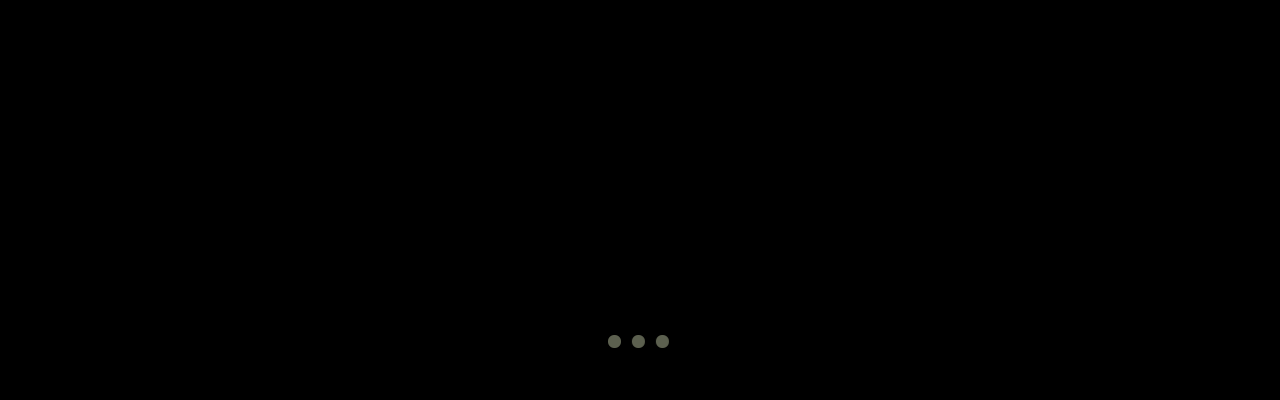

--- FILE ---
content_type: text/html; charset=UTF-8
request_url: https://app.gymwiththebar.com/
body_size: 426
content:
<!doctype html>
<html lang="en">
  <head>
    <meta charset="UTF-8" />
    <title>The Bar App</title>
    <base href="/" />
    <meta name="color-scheme" content="dark" />
    <meta
      name="viewport"
      content="viewport-fit=cover, width=device-width, initial-scale=1.0, minimum-scale=1.0, maximum-scale=1.0, user-scalable=no"
    />
    <meta name="format-detection" content="telephone=no" />
    <meta name="msapplication-tap-highlight" content="no" />
    <link rel="shortcut icon" type="image/png" href="/dyn/img/favicon.png" />
    <meta name="mobile-web-app-capable" content="yes" />
    <style>
      html {
        background: #000000;
      }
    </style>
    <meta name="apple-mobile-web-app-capable" content="yes" />
    <script type="module" crossorigin src="/assets/index-CwORGVlW.js"></script>
    <link rel="modulepreload" crossorigin href="/assets/vendor-audio-CXXJVOcz.js">
    <link rel="modulepreload" crossorigin href="/assets/vendor-capacitor-DgvrB_7y.js">
    <link rel="modulepreload" crossorigin href="/assets/vendor-ionic-components-CaO7Amz6.js">
    <link rel="modulepreload" crossorigin href="/assets/vendor-ionic-vue-CwSwy510.js">
    <link rel="modulepreload" crossorigin href="/assets/vendor-formkit-CesOnoLW.js">
    <link rel="modulepreload" crossorigin href="/assets/vendor-firebase-Dh8FRDHb.js">
    <link rel="modulepreload" crossorigin href="/assets/vendor-ionic-router-L4HO-rCp.js">
    <link rel="stylesheet" crossorigin href="/assets/vendor-ionic-vue-CHvwN__y.css">
    <link rel="stylesheet" crossorigin href="/assets/vendor-formkit-tGD5aRnX.css">
    <link rel="stylesheet" crossorigin href="/assets/index-Cpgm0VR9.css">
  <link rel="manifest" href="/manifest.webmanifest">
<meta name="theme-color" content="#000000">
<link rel="icon" href="./dyn/img/favicon.ico" sizes="48x48">
<link rel="apple-touch-icon" href="./dyn/img/apple-touch-icon-180x180.png"></head>
  <body>
    <div id="app"></div>
  </body>
</html>


--- FILE ---
content_type: text/html; charset=utf-8
request_url: https://www.google.com/recaptcha/api2/anchor?ar=1&k=6LdcxPMrAAAAAE3kaAbBVapMj-HWv5WBR-te0UYQ&co=aHR0cHM6Ly9hcHAuZ3ltd2l0aHRoZWJhci5jb206NDQz&hl=en&v=PoyoqOPhxBO7pBk68S4YbpHZ&size=invisible&anchor-ms=20000&execute-ms=30000&cb=ai335ucluo7v
body_size: 48477
content:
<!DOCTYPE HTML><html dir="ltr" lang="en"><head><meta http-equiv="Content-Type" content="text/html; charset=UTF-8">
<meta http-equiv="X-UA-Compatible" content="IE=edge">
<title>reCAPTCHA</title>
<style type="text/css">
/* cyrillic-ext */
@font-face {
  font-family: 'Roboto';
  font-style: normal;
  font-weight: 400;
  font-stretch: 100%;
  src: url(//fonts.gstatic.com/s/roboto/v48/KFO7CnqEu92Fr1ME7kSn66aGLdTylUAMa3GUBHMdazTgWw.woff2) format('woff2');
  unicode-range: U+0460-052F, U+1C80-1C8A, U+20B4, U+2DE0-2DFF, U+A640-A69F, U+FE2E-FE2F;
}
/* cyrillic */
@font-face {
  font-family: 'Roboto';
  font-style: normal;
  font-weight: 400;
  font-stretch: 100%;
  src: url(//fonts.gstatic.com/s/roboto/v48/KFO7CnqEu92Fr1ME7kSn66aGLdTylUAMa3iUBHMdazTgWw.woff2) format('woff2');
  unicode-range: U+0301, U+0400-045F, U+0490-0491, U+04B0-04B1, U+2116;
}
/* greek-ext */
@font-face {
  font-family: 'Roboto';
  font-style: normal;
  font-weight: 400;
  font-stretch: 100%;
  src: url(//fonts.gstatic.com/s/roboto/v48/KFO7CnqEu92Fr1ME7kSn66aGLdTylUAMa3CUBHMdazTgWw.woff2) format('woff2');
  unicode-range: U+1F00-1FFF;
}
/* greek */
@font-face {
  font-family: 'Roboto';
  font-style: normal;
  font-weight: 400;
  font-stretch: 100%;
  src: url(//fonts.gstatic.com/s/roboto/v48/KFO7CnqEu92Fr1ME7kSn66aGLdTylUAMa3-UBHMdazTgWw.woff2) format('woff2');
  unicode-range: U+0370-0377, U+037A-037F, U+0384-038A, U+038C, U+038E-03A1, U+03A3-03FF;
}
/* math */
@font-face {
  font-family: 'Roboto';
  font-style: normal;
  font-weight: 400;
  font-stretch: 100%;
  src: url(//fonts.gstatic.com/s/roboto/v48/KFO7CnqEu92Fr1ME7kSn66aGLdTylUAMawCUBHMdazTgWw.woff2) format('woff2');
  unicode-range: U+0302-0303, U+0305, U+0307-0308, U+0310, U+0312, U+0315, U+031A, U+0326-0327, U+032C, U+032F-0330, U+0332-0333, U+0338, U+033A, U+0346, U+034D, U+0391-03A1, U+03A3-03A9, U+03B1-03C9, U+03D1, U+03D5-03D6, U+03F0-03F1, U+03F4-03F5, U+2016-2017, U+2034-2038, U+203C, U+2040, U+2043, U+2047, U+2050, U+2057, U+205F, U+2070-2071, U+2074-208E, U+2090-209C, U+20D0-20DC, U+20E1, U+20E5-20EF, U+2100-2112, U+2114-2115, U+2117-2121, U+2123-214F, U+2190, U+2192, U+2194-21AE, U+21B0-21E5, U+21F1-21F2, U+21F4-2211, U+2213-2214, U+2216-22FF, U+2308-230B, U+2310, U+2319, U+231C-2321, U+2336-237A, U+237C, U+2395, U+239B-23B7, U+23D0, U+23DC-23E1, U+2474-2475, U+25AF, U+25B3, U+25B7, U+25BD, U+25C1, U+25CA, U+25CC, U+25FB, U+266D-266F, U+27C0-27FF, U+2900-2AFF, U+2B0E-2B11, U+2B30-2B4C, U+2BFE, U+3030, U+FF5B, U+FF5D, U+1D400-1D7FF, U+1EE00-1EEFF;
}
/* symbols */
@font-face {
  font-family: 'Roboto';
  font-style: normal;
  font-weight: 400;
  font-stretch: 100%;
  src: url(//fonts.gstatic.com/s/roboto/v48/KFO7CnqEu92Fr1ME7kSn66aGLdTylUAMaxKUBHMdazTgWw.woff2) format('woff2');
  unicode-range: U+0001-000C, U+000E-001F, U+007F-009F, U+20DD-20E0, U+20E2-20E4, U+2150-218F, U+2190, U+2192, U+2194-2199, U+21AF, U+21E6-21F0, U+21F3, U+2218-2219, U+2299, U+22C4-22C6, U+2300-243F, U+2440-244A, U+2460-24FF, U+25A0-27BF, U+2800-28FF, U+2921-2922, U+2981, U+29BF, U+29EB, U+2B00-2BFF, U+4DC0-4DFF, U+FFF9-FFFB, U+10140-1018E, U+10190-1019C, U+101A0, U+101D0-101FD, U+102E0-102FB, U+10E60-10E7E, U+1D2C0-1D2D3, U+1D2E0-1D37F, U+1F000-1F0FF, U+1F100-1F1AD, U+1F1E6-1F1FF, U+1F30D-1F30F, U+1F315, U+1F31C, U+1F31E, U+1F320-1F32C, U+1F336, U+1F378, U+1F37D, U+1F382, U+1F393-1F39F, U+1F3A7-1F3A8, U+1F3AC-1F3AF, U+1F3C2, U+1F3C4-1F3C6, U+1F3CA-1F3CE, U+1F3D4-1F3E0, U+1F3ED, U+1F3F1-1F3F3, U+1F3F5-1F3F7, U+1F408, U+1F415, U+1F41F, U+1F426, U+1F43F, U+1F441-1F442, U+1F444, U+1F446-1F449, U+1F44C-1F44E, U+1F453, U+1F46A, U+1F47D, U+1F4A3, U+1F4B0, U+1F4B3, U+1F4B9, U+1F4BB, U+1F4BF, U+1F4C8-1F4CB, U+1F4D6, U+1F4DA, U+1F4DF, U+1F4E3-1F4E6, U+1F4EA-1F4ED, U+1F4F7, U+1F4F9-1F4FB, U+1F4FD-1F4FE, U+1F503, U+1F507-1F50B, U+1F50D, U+1F512-1F513, U+1F53E-1F54A, U+1F54F-1F5FA, U+1F610, U+1F650-1F67F, U+1F687, U+1F68D, U+1F691, U+1F694, U+1F698, U+1F6AD, U+1F6B2, U+1F6B9-1F6BA, U+1F6BC, U+1F6C6-1F6CF, U+1F6D3-1F6D7, U+1F6E0-1F6EA, U+1F6F0-1F6F3, U+1F6F7-1F6FC, U+1F700-1F7FF, U+1F800-1F80B, U+1F810-1F847, U+1F850-1F859, U+1F860-1F887, U+1F890-1F8AD, U+1F8B0-1F8BB, U+1F8C0-1F8C1, U+1F900-1F90B, U+1F93B, U+1F946, U+1F984, U+1F996, U+1F9E9, U+1FA00-1FA6F, U+1FA70-1FA7C, U+1FA80-1FA89, U+1FA8F-1FAC6, U+1FACE-1FADC, U+1FADF-1FAE9, U+1FAF0-1FAF8, U+1FB00-1FBFF;
}
/* vietnamese */
@font-face {
  font-family: 'Roboto';
  font-style: normal;
  font-weight: 400;
  font-stretch: 100%;
  src: url(//fonts.gstatic.com/s/roboto/v48/KFO7CnqEu92Fr1ME7kSn66aGLdTylUAMa3OUBHMdazTgWw.woff2) format('woff2');
  unicode-range: U+0102-0103, U+0110-0111, U+0128-0129, U+0168-0169, U+01A0-01A1, U+01AF-01B0, U+0300-0301, U+0303-0304, U+0308-0309, U+0323, U+0329, U+1EA0-1EF9, U+20AB;
}
/* latin-ext */
@font-face {
  font-family: 'Roboto';
  font-style: normal;
  font-weight: 400;
  font-stretch: 100%;
  src: url(//fonts.gstatic.com/s/roboto/v48/KFO7CnqEu92Fr1ME7kSn66aGLdTylUAMa3KUBHMdazTgWw.woff2) format('woff2');
  unicode-range: U+0100-02BA, U+02BD-02C5, U+02C7-02CC, U+02CE-02D7, U+02DD-02FF, U+0304, U+0308, U+0329, U+1D00-1DBF, U+1E00-1E9F, U+1EF2-1EFF, U+2020, U+20A0-20AB, U+20AD-20C0, U+2113, U+2C60-2C7F, U+A720-A7FF;
}
/* latin */
@font-face {
  font-family: 'Roboto';
  font-style: normal;
  font-weight: 400;
  font-stretch: 100%;
  src: url(//fonts.gstatic.com/s/roboto/v48/KFO7CnqEu92Fr1ME7kSn66aGLdTylUAMa3yUBHMdazQ.woff2) format('woff2');
  unicode-range: U+0000-00FF, U+0131, U+0152-0153, U+02BB-02BC, U+02C6, U+02DA, U+02DC, U+0304, U+0308, U+0329, U+2000-206F, U+20AC, U+2122, U+2191, U+2193, U+2212, U+2215, U+FEFF, U+FFFD;
}
/* cyrillic-ext */
@font-face {
  font-family: 'Roboto';
  font-style: normal;
  font-weight: 500;
  font-stretch: 100%;
  src: url(//fonts.gstatic.com/s/roboto/v48/KFO7CnqEu92Fr1ME7kSn66aGLdTylUAMa3GUBHMdazTgWw.woff2) format('woff2');
  unicode-range: U+0460-052F, U+1C80-1C8A, U+20B4, U+2DE0-2DFF, U+A640-A69F, U+FE2E-FE2F;
}
/* cyrillic */
@font-face {
  font-family: 'Roboto';
  font-style: normal;
  font-weight: 500;
  font-stretch: 100%;
  src: url(//fonts.gstatic.com/s/roboto/v48/KFO7CnqEu92Fr1ME7kSn66aGLdTylUAMa3iUBHMdazTgWw.woff2) format('woff2');
  unicode-range: U+0301, U+0400-045F, U+0490-0491, U+04B0-04B1, U+2116;
}
/* greek-ext */
@font-face {
  font-family: 'Roboto';
  font-style: normal;
  font-weight: 500;
  font-stretch: 100%;
  src: url(//fonts.gstatic.com/s/roboto/v48/KFO7CnqEu92Fr1ME7kSn66aGLdTylUAMa3CUBHMdazTgWw.woff2) format('woff2');
  unicode-range: U+1F00-1FFF;
}
/* greek */
@font-face {
  font-family: 'Roboto';
  font-style: normal;
  font-weight: 500;
  font-stretch: 100%;
  src: url(//fonts.gstatic.com/s/roboto/v48/KFO7CnqEu92Fr1ME7kSn66aGLdTylUAMa3-UBHMdazTgWw.woff2) format('woff2');
  unicode-range: U+0370-0377, U+037A-037F, U+0384-038A, U+038C, U+038E-03A1, U+03A3-03FF;
}
/* math */
@font-face {
  font-family: 'Roboto';
  font-style: normal;
  font-weight: 500;
  font-stretch: 100%;
  src: url(//fonts.gstatic.com/s/roboto/v48/KFO7CnqEu92Fr1ME7kSn66aGLdTylUAMawCUBHMdazTgWw.woff2) format('woff2');
  unicode-range: U+0302-0303, U+0305, U+0307-0308, U+0310, U+0312, U+0315, U+031A, U+0326-0327, U+032C, U+032F-0330, U+0332-0333, U+0338, U+033A, U+0346, U+034D, U+0391-03A1, U+03A3-03A9, U+03B1-03C9, U+03D1, U+03D5-03D6, U+03F0-03F1, U+03F4-03F5, U+2016-2017, U+2034-2038, U+203C, U+2040, U+2043, U+2047, U+2050, U+2057, U+205F, U+2070-2071, U+2074-208E, U+2090-209C, U+20D0-20DC, U+20E1, U+20E5-20EF, U+2100-2112, U+2114-2115, U+2117-2121, U+2123-214F, U+2190, U+2192, U+2194-21AE, U+21B0-21E5, U+21F1-21F2, U+21F4-2211, U+2213-2214, U+2216-22FF, U+2308-230B, U+2310, U+2319, U+231C-2321, U+2336-237A, U+237C, U+2395, U+239B-23B7, U+23D0, U+23DC-23E1, U+2474-2475, U+25AF, U+25B3, U+25B7, U+25BD, U+25C1, U+25CA, U+25CC, U+25FB, U+266D-266F, U+27C0-27FF, U+2900-2AFF, U+2B0E-2B11, U+2B30-2B4C, U+2BFE, U+3030, U+FF5B, U+FF5D, U+1D400-1D7FF, U+1EE00-1EEFF;
}
/* symbols */
@font-face {
  font-family: 'Roboto';
  font-style: normal;
  font-weight: 500;
  font-stretch: 100%;
  src: url(//fonts.gstatic.com/s/roboto/v48/KFO7CnqEu92Fr1ME7kSn66aGLdTylUAMaxKUBHMdazTgWw.woff2) format('woff2');
  unicode-range: U+0001-000C, U+000E-001F, U+007F-009F, U+20DD-20E0, U+20E2-20E4, U+2150-218F, U+2190, U+2192, U+2194-2199, U+21AF, U+21E6-21F0, U+21F3, U+2218-2219, U+2299, U+22C4-22C6, U+2300-243F, U+2440-244A, U+2460-24FF, U+25A0-27BF, U+2800-28FF, U+2921-2922, U+2981, U+29BF, U+29EB, U+2B00-2BFF, U+4DC0-4DFF, U+FFF9-FFFB, U+10140-1018E, U+10190-1019C, U+101A0, U+101D0-101FD, U+102E0-102FB, U+10E60-10E7E, U+1D2C0-1D2D3, U+1D2E0-1D37F, U+1F000-1F0FF, U+1F100-1F1AD, U+1F1E6-1F1FF, U+1F30D-1F30F, U+1F315, U+1F31C, U+1F31E, U+1F320-1F32C, U+1F336, U+1F378, U+1F37D, U+1F382, U+1F393-1F39F, U+1F3A7-1F3A8, U+1F3AC-1F3AF, U+1F3C2, U+1F3C4-1F3C6, U+1F3CA-1F3CE, U+1F3D4-1F3E0, U+1F3ED, U+1F3F1-1F3F3, U+1F3F5-1F3F7, U+1F408, U+1F415, U+1F41F, U+1F426, U+1F43F, U+1F441-1F442, U+1F444, U+1F446-1F449, U+1F44C-1F44E, U+1F453, U+1F46A, U+1F47D, U+1F4A3, U+1F4B0, U+1F4B3, U+1F4B9, U+1F4BB, U+1F4BF, U+1F4C8-1F4CB, U+1F4D6, U+1F4DA, U+1F4DF, U+1F4E3-1F4E6, U+1F4EA-1F4ED, U+1F4F7, U+1F4F9-1F4FB, U+1F4FD-1F4FE, U+1F503, U+1F507-1F50B, U+1F50D, U+1F512-1F513, U+1F53E-1F54A, U+1F54F-1F5FA, U+1F610, U+1F650-1F67F, U+1F687, U+1F68D, U+1F691, U+1F694, U+1F698, U+1F6AD, U+1F6B2, U+1F6B9-1F6BA, U+1F6BC, U+1F6C6-1F6CF, U+1F6D3-1F6D7, U+1F6E0-1F6EA, U+1F6F0-1F6F3, U+1F6F7-1F6FC, U+1F700-1F7FF, U+1F800-1F80B, U+1F810-1F847, U+1F850-1F859, U+1F860-1F887, U+1F890-1F8AD, U+1F8B0-1F8BB, U+1F8C0-1F8C1, U+1F900-1F90B, U+1F93B, U+1F946, U+1F984, U+1F996, U+1F9E9, U+1FA00-1FA6F, U+1FA70-1FA7C, U+1FA80-1FA89, U+1FA8F-1FAC6, U+1FACE-1FADC, U+1FADF-1FAE9, U+1FAF0-1FAF8, U+1FB00-1FBFF;
}
/* vietnamese */
@font-face {
  font-family: 'Roboto';
  font-style: normal;
  font-weight: 500;
  font-stretch: 100%;
  src: url(//fonts.gstatic.com/s/roboto/v48/KFO7CnqEu92Fr1ME7kSn66aGLdTylUAMa3OUBHMdazTgWw.woff2) format('woff2');
  unicode-range: U+0102-0103, U+0110-0111, U+0128-0129, U+0168-0169, U+01A0-01A1, U+01AF-01B0, U+0300-0301, U+0303-0304, U+0308-0309, U+0323, U+0329, U+1EA0-1EF9, U+20AB;
}
/* latin-ext */
@font-face {
  font-family: 'Roboto';
  font-style: normal;
  font-weight: 500;
  font-stretch: 100%;
  src: url(//fonts.gstatic.com/s/roboto/v48/KFO7CnqEu92Fr1ME7kSn66aGLdTylUAMa3KUBHMdazTgWw.woff2) format('woff2');
  unicode-range: U+0100-02BA, U+02BD-02C5, U+02C7-02CC, U+02CE-02D7, U+02DD-02FF, U+0304, U+0308, U+0329, U+1D00-1DBF, U+1E00-1E9F, U+1EF2-1EFF, U+2020, U+20A0-20AB, U+20AD-20C0, U+2113, U+2C60-2C7F, U+A720-A7FF;
}
/* latin */
@font-face {
  font-family: 'Roboto';
  font-style: normal;
  font-weight: 500;
  font-stretch: 100%;
  src: url(//fonts.gstatic.com/s/roboto/v48/KFO7CnqEu92Fr1ME7kSn66aGLdTylUAMa3yUBHMdazQ.woff2) format('woff2');
  unicode-range: U+0000-00FF, U+0131, U+0152-0153, U+02BB-02BC, U+02C6, U+02DA, U+02DC, U+0304, U+0308, U+0329, U+2000-206F, U+20AC, U+2122, U+2191, U+2193, U+2212, U+2215, U+FEFF, U+FFFD;
}
/* cyrillic-ext */
@font-face {
  font-family: 'Roboto';
  font-style: normal;
  font-weight: 900;
  font-stretch: 100%;
  src: url(//fonts.gstatic.com/s/roboto/v48/KFO7CnqEu92Fr1ME7kSn66aGLdTylUAMa3GUBHMdazTgWw.woff2) format('woff2');
  unicode-range: U+0460-052F, U+1C80-1C8A, U+20B4, U+2DE0-2DFF, U+A640-A69F, U+FE2E-FE2F;
}
/* cyrillic */
@font-face {
  font-family: 'Roboto';
  font-style: normal;
  font-weight: 900;
  font-stretch: 100%;
  src: url(//fonts.gstatic.com/s/roboto/v48/KFO7CnqEu92Fr1ME7kSn66aGLdTylUAMa3iUBHMdazTgWw.woff2) format('woff2');
  unicode-range: U+0301, U+0400-045F, U+0490-0491, U+04B0-04B1, U+2116;
}
/* greek-ext */
@font-face {
  font-family: 'Roboto';
  font-style: normal;
  font-weight: 900;
  font-stretch: 100%;
  src: url(//fonts.gstatic.com/s/roboto/v48/KFO7CnqEu92Fr1ME7kSn66aGLdTylUAMa3CUBHMdazTgWw.woff2) format('woff2');
  unicode-range: U+1F00-1FFF;
}
/* greek */
@font-face {
  font-family: 'Roboto';
  font-style: normal;
  font-weight: 900;
  font-stretch: 100%;
  src: url(//fonts.gstatic.com/s/roboto/v48/KFO7CnqEu92Fr1ME7kSn66aGLdTylUAMa3-UBHMdazTgWw.woff2) format('woff2');
  unicode-range: U+0370-0377, U+037A-037F, U+0384-038A, U+038C, U+038E-03A1, U+03A3-03FF;
}
/* math */
@font-face {
  font-family: 'Roboto';
  font-style: normal;
  font-weight: 900;
  font-stretch: 100%;
  src: url(//fonts.gstatic.com/s/roboto/v48/KFO7CnqEu92Fr1ME7kSn66aGLdTylUAMawCUBHMdazTgWw.woff2) format('woff2');
  unicode-range: U+0302-0303, U+0305, U+0307-0308, U+0310, U+0312, U+0315, U+031A, U+0326-0327, U+032C, U+032F-0330, U+0332-0333, U+0338, U+033A, U+0346, U+034D, U+0391-03A1, U+03A3-03A9, U+03B1-03C9, U+03D1, U+03D5-03D6, U+03F0-03F1, U+03F4-03F5, U+2016-2017, U+2034-2038, U+203C, U+2040, U+2043, U+2047, U+2050, U+2057, U+205F, U+2070-2071, U+2074-208E, U+2090-209C, U+20D0-20DC, U+20E1, U+20E5-20EF, U+2100-2112, U+2114-2115, U+2117-2121, U+2123-214F, U+2190, U+2192, U+2194-21AE, U+21B0-21E5, U+21F1-21F2, U+21F4-2211, U+2213-2214, U+2216-22FF, U+2308-230B, U+2310, U+2319, U+231C-2321, U+2336-237A, U+237C, U+2395, U+239B-23B7, U+23D0, U+23DC-23E1, U+2474-2475, U+25AF, U+25B3, U+25B7, U+25BD, U+25C1, U+25CA, U+25CC, U+25FB, U+266D-266F, U+27C0-27FF, U+2900-2AFF, U+2B0E-2B11, U+2B30-2B4C, U+2BFE, U+3030, U+FF5B, U+FF5D, U+1D400-1D7FF, U+1EE00-1EEFF;
}
/* symbols */
@font-face {
  font-family: 'Roboto';
  font-style: normal;
  font-weight: 900;
  font-stretch: 100%;
  src: url(//fonts.gstatic.com/s/roboto/v48/KFO7CnqEu92Fr1ME7kSn66aGLdTylUAMaxKUBHMdazTgWw.woff2) format('woff2');
  unicode-range: U+0001-000C, U+000E-001F, U+007F-009F, U+20DD-20E0, U+20E2-20E4, U+2150-218F, U+2190, U+2192, U+2194-2199, U+21AF, U+21E6-21F0, U+21F3, U+2218-2219, U+2299, U+22C4-22C6, U+2300-243F, U+2440-244A, U+2460-24FF, U+25A0-27BF, U+2800-28FF, U+2921-2922, U+2981, U+29BF, U+29EB, U+2B00-2BFF, U+4DC0-4DFF, U+FFF9-FFFB, U+10140-1018E, U+10190-1019C, U+101A0, U+101D0-101FD, U+102E0-102FB, U+10E60-10E7E, U+1D2C0-1D2D3, U+1D2E0-1D37F, U+1F000-1F0FF, U+1F100-1F1AD, U+1F1E6-1F1FF, U+1F30D-1F30F, U+1F315, U+1F31C, U+1F31E, U+1F320-1F32C, U+1F336, U+1F378, U+1F37D, U+1F382, U+1F393-1F39F, U+1F3A7-1F3A8, U+1F3AC-1F3AF, U+1F3C2, U+1F3C4-1F3C6, U+1F3CA-1F3CE, U+1F3D4-1F3E0, U+1F3ED, U+1F3F1-1F3F3, U+1F3F5-1F3F7, U+1F408, U+1F415, U+1F41F, U+1F426, U+1F43F, U+1F441-1F442, U+1F444, U+1F446-1F449, U+1F44C-1F44E, U+1F453, U+1F46A, U+1F47D, U+1F4A3, U+1F4B0, U+1F4B3, U+1F4B9, U+1F4BB, U+1F4BF, U+1F4C8-1F4CB, U+1F4D6, U+1F4DA, U+1F4DF, U+1F4E3-1F4E6, U+1F4EA-1F4ED, U+1F4F7, U+1F4F9-1F4FB, U+1F4FD-1F4FE, U+1F503, U+1F507-1F50B, U+1F50D, U+1F512-1F513, U+1F53E-1F54A, U+1F54F-1F5FA, U+1F610, U+1F650-1F67F, U+1F687, U+1F68D, U+1F691, U+1F694, U+1F698, U+1F6AD, U+1F6B2, U+1F6B9-1F6BA, U+1F6BC, U+1F6C6-1F6CF, U+1F6D3-1F6D7, U+1F6E0-1F6EA, U+1F6F0-1F6F3, U+1F6F7-1F6FC, U+1F700-1F7FF, U+1F800-1F80B, U+1F810-1F847, U+1F850-1F859, U+1F860-1F887, U+1F890-1F8AD, U+1F8B0-1F8BB, U+1F8C0-1F8C1, U+1F900-1F90B, U+1F93B, U+1F946, U+1F984, U+1F996, U+1F9E9, U+1FA00-1FA6F, U+1FA70-1FA7C, U+1FA80-1FA89, U+1FA8F-1FAC6, U+1FACE-1FADC, U+1FADF-1FAE9, U+1FAF0-1FAF8, U+1FB00-1FBFF;
}
/* vietnamese */
@font-face {
  font-family: 'Roboto';
  font-style: normal;
  font-weight: 900;
  font-stretch: 100%;
  src: url(//fonts.gstatic.com/s/roboto/v48/KFO7CnqEu92Fr1ME7kSn66aGLdTylUAMa3OUBHMdazTgWw.woff2) format('woff2');
  unicode-range: U+0102-0103, U+0110-0111, U+0128-0129, U+0168-0169, U+01A0-01A1, U+01AF-01B0, U+0300-0301, U+0303-0304, U+0308-0309, U+0323, U+0329, U+1EA0-1EF9, U+20AB;
}
/* latin-ext */
@font-face {
  font-family: 'Roboto';
  font-style: normal;
  font-weight: 900;
  font-stretch: 100%;
  src: url(//fonts.gstatic.com/s/roboto/v48/KFO7CnqEu92Fr1ME7kSn66aGLdTylUAMa3KUBHMdazTgWw.woff2) format('woff2');
  unicode-range: U+0100-02BA, U+02BD-02C5, U+02C7-02CC, U+02CE-02D7, U+02DD-02FF, U+0304, U+0308, U+0329, U+1D00-1DBF, U+1E00-1E9F, U+1EF2-1EFF, U+2020, U+20A0-20AB, U+20AD-20C0, U+2113, U+2C60-2C7F, U+A720-A7FF;
}
/* latin */
@font-face {
  font-family: 'Roboto';
  font-style: normal;
  font-weight: 900;
  font-stretch: 100%;
  src: url(//fonts.gstatic.com/s/roboto/v48/KFO7CnqEu92Fr1ME7kSn66aGLdTylUAMa3yUBHMdazQ.woff2) format('woff2');
  unicode-range: U+0000-00FF, U+0131, U+0152-0153, U+02BB-02BC, U+02C6, U+02DA, U+02DC, U+0304, U+0308, U+0329, U+2000-206F, U+20AC, U+2122, U+2191, U+2193, U+2212, U+2215, U+FEFF, U+FFFD;
}

</style>
<link rel="stylesheet" type="text/css" href="https://www.gstatic.com/recaptcha/releases/PoyoqOPhxBO7pBk68S4YbpHZ/styles__ltr.css">
<script nonce="OCUJX-0SVSGVIQ5gxLYqlQ" type="text/javascript">window['__recaptcha_api'] = 'https://www.google.com/recaptcha/api2/';</script>
<script type="text/javascript" src="https://www.gstatic.com/recaptcha/releases/PoyoqOPhxBO7pBk68S4YbpHZ/recaptcha__en.js" nonce="OCUJX-0SVSGVIQ5gxLYqlQ">
      
    </script></head>
<body><div id="rc-anchor-alert" class="rc-anchor-alert"></div>
<input type="hidden" id="recaptcha-token" value="[base64]">
<script type="text/javascript" nonce="OCUJX-0SVSGVIQ5gxLYqlQ">
      recaptcha.anchor.Main.init("[\x22ainput\x22,[\x22bgdata\x22,\x22\x22,\[base64]/[base64]/[base64]/[base64]/[base64]/[base64]/KGcoTywyNTMsTy5PKSxVRyhPLEMpKTpnKE8sMjUzLEMpLE8pKSxsKSksTykpfSxieT1mdW5jdGlvbihDLE8sdSxsKXtmb3IobD0odT1SKEMpLDApO08+MDtPLS0pbD1sPDw4fFooQyk7ZyhDLHUsbCl9LFVHPWZ1bmN0aW9uKEMsTyl7Qy5pLmxlbmd0aD4xMDQ/[base64]/[base64]/[base64]/[base64]/[base64]/[base64]/[base64]\\u003d\x22,\[base64]\\u003d\\u003d\x22,\[base64]/CiyxML8Kgf8OFPhHDhnHCrsOAwpHDs8Klwr7DpsOcGH5hwp5nRBFUWsOpQzbChcO1csKuUsKLw7bCkHLDiSEYwoZ0w7howrzDuVR4DsOewprDi0tIw5hzAMK6wpDCpMOgw6ZzAMKmND1uwrvDqcK9TcK/[base64]/Ct8KkwqbDksOVwrnCgSvCnsOmBDLCrSkHBkd2wqHDlcOUBMKWGMKhCmHDsMKCw6kPWMKuFHVrWcKNZcKnQCLCvXDDjsO5wqHDncO9c8OKwp7DvMK7w5rDh0IXw5Ydw7YcF244WD5ZwrXDhlTCgHLCtTbDvD/DonfDrCXDkMOQw4IPEkjCgWJZPMOmwpcUwozDqcK/wrY/[base64]/Do8OCwrDCqcKUIcKMHsKmV28NeMOBO8K6HsK8w7UPwpRjQgQRb8KUw54zbcOmw5/Dr8OMw7UhFivCt8OEJMOzwqzDuGfDhDoFwpEkwrRTwo4hJ8OnacKiw7oEen/Dp1LCtWrClcOGRSducSEDw7vDj1N6IcKMwqREwrY7wpHDjk/DlcOYM8KKY8KLO8OQwrQjwpgJSl8GPE9BwoEYw5kfw6M3Tg/DkcKmVsOdw4hSwq3Ch8Klw6PCh00TwonCq8KGC8KVwqfCosK3IVvCtHbDncKIwoTDmsOPS8OEGQvCm8KBwqDDsCrCocO/CwDCsMKtemwDw685w67ClHPDjUDDqMKew6wFCUbDunrDiMKgJMONTcODUsO1WgLDv2Fiw4FXSsO5GiFlZxBpwqLCpMK0KHTDucOiw63DusObWEQIYxjDicOAZcOnfA8KNHFEwobCrEVuw5LDnMOxLTMcw5DCnsK8wqRDw78gwpbClh9Pw5wvPgxkw5TCpsKZwpXCp0/DihFSbsKzfcOOw4rDt8Obw4kbKSpUTDk/c8KSV8KGOcO5C1nCq8OQf8KgI8K2wobDsTfCtCU3R20ww4rDg8OMEzDCu8K5IV/CgsKLezHDrSDDp13DnCzCksO9w4kKw7XCkFd+fGLDjcKGSsKXwod4QhDCoMKSLBUlwp86JTYwBURsw6HCmMK9w5c5wr/CrcO1KcOzU8KLABXDvcKJOsONNcOvw7tFWHnCs8OjMcOsCsKOwoB3aQ92wr3DmVYuK8ORwqbDlcKvwr9vw4fCtRhZKxBjN8KkCcK8w78hwrosQMKyKApQwqnCoTTDrmHDvsOjw7HCi8OEw4Ebw5ZmSsObw5jCvMO4QCPCrWtOwo/DvQxGw4VpDcO8asOgdQ8jw6EsZMOdwrHCqMKBDMOxIsK8wplLcF7Cl8KQPsOae8KrOSsrwotFwqkoQ8O4wqXClcOkwqJmVsKebQRfw4sbw6nCs3LDq8ODw7kywr/[base64]/[base64]/[base64]/PcKGIQZMLsKZw7MLwpTCrsO8HcKPUjR1wo3DpEvDiHgOJAHDqsOOwr5xw75hw6zCsWvCu8K6UcOiwqZ7E8OxLMO3w47Ds0ouCsKHTUXCvDbDqik/XcOsw7HDlzsMa8K2wo1lBMO8fjrCkMKAAMKpbsKgNwbCoMK9O8OlHnEkfWvCmMK8MMKfwp9VHWosw6kLQcOjw4fDiMOoEMKpw7lBY0HDgRXCkmtLdcK/[base64]/Dr8KJw48cwrfDmsKtGTEcAUUFw7hIEGQxwqpEw7Egbl3CpMKBw4RpwqdRTBLCtsO+a1PCiAALw6/DmcKtKHfCvBUOwq/CpMKew4LDkcKpwpcnwq5oMnYiAsO+wq/DhBfCoG5NADLDqsOyW8KCwp/DlcKyw4zCi8KHw6zCqRUEwqRyKcOqb8OSw7fDm3kDwqZ7R8KpKcOCwo/DicOUwoFbIsKHwpZLBsKgdRF/w4/Cr8OBwpzDuwolZ0x2CcKCw5jDux56w4cDF8OGw7hgasKDw5zDk014wo88wrxdwo19wonDtXrCnsOlMQvCuUnCr8OeEWHDuMK+fEHCu8OsZhw1w5DCtCTDhsORSsK5dxDCosOVw67DsMKZwqHDgnEzSFBWbcKtPld6wqZzOMKbwptPLitVw7/ChUIEARIqw4LDjMOiMMOEw4dww5pOw6c3wprDnFA6egR7Imh8BDfDusOrQRtRE2zDozPDph/DocKINnNDZxIHdsOEwprDpG4OMx4EwpHCpsOeGsKvwqE7bcOlHW4dIEjCocKhEGrCrjppQsKHw7fCgMKcJsKBA8OGPALDrcKGwqDDmyfDq0RIYsKYwo3DvsO/w75nw4Ygw73ComDDjDpZBcOJwpvCvcKiNjJdesK2wqJ9wqTDplnCh8KISwMww5Q8wrtAQ8KBQCwDZsOuS8O5wqDDhg1qwptiwo/DuWMXwowpw5nDi8KQV8OSw7vDuhc/wrZxKm08w6/DncOkw7nDrsOCAE/[base64]/DhsK0w7Yuwr3Ci8OnF8ObF8KYdBDCtMKywrpSwpgnwqgxewXCsw/[base64]/w5QkwpbDmhDDpizDlwYMw44cwrjDtMOXwr0NJGfCh8KfwpDCpygow4bCvsKMXsKAw7rDmk/DvMOiw4rDsMKew6bDncKDwobCklXCj8Oow7lOOwxpw6jDpMKXwqjDqiMAFwvCh1NEesKfIMK+w5fDl8KewqpzwqFqK8OjcDDCsgTCt1jCgcKuEsOQw5NZKMOpXMOowpLCm8OEPsKRQ8Kkw7nDvHRyMcOvaynCt1jDqlvDmkQaw5kkK2/DlcKZwqXDiMKqOsKsAsK9ZsKPQ8K8G39pw5MLWVAFw5PCvMODCxbDo8K4KsO3woskwpUWRMObwpTCv8KlA8OjLiXDjsK3OBVBZ3DCr3A8w5UcwqXDhsKHZsKfSMKuwpdawpYJHXd0EFXDusOzwoTCscO/[base64]/DuHnCszrDtMO/wqZ9wpPColFxBsKbRyXDhkguBQPDribDo8OBwrrCvsOHw4fCvznCsFtPfcOuwpXDlMOTfsOLwqB3wqLDm8OCwpluwpkPw6ILAcOXwophLsOywoQUw6pIZMKYw7lrw4TDkVVawqHDtsKnb2zCgTtuPR/CnsOzUMOiw4fCr8ONwrYQBGrDsMO9w63CrMKKJ8KULlDCtVxHw4NJw5TDjcK3wqrCp8KUfcKHw7p9wpgEwojChsO4XFxzZHVbwoRewp0ZwofCi8Kpw7/DolHDqE3Dl8K3ClzCnsKGdsKWSMKWX8OlQRvDjMKdwr8/[base64]/[base64]/Cm20hRGjCi8KQwrInw49UU8KERCzCh8Oew4bDncOiHGfDqsOXwpgCwqNvM2NSRMO5dT0+wqXDuMKmEyoQQiNdG8K4F8OtGizDtxctVMOhMMOLTgYhw77CoMOCZMOKw4BQb23DpWUhWETDo8O2w5bDoD/[base64]/CvHvDtsK/w5NYT0vDqsKPw7zDpsO6wpLCssOUwqVgX8KAD04JwpnCncOJRgXCtlhld8KweWrDocONwotlD8K8wqBmw4HDqsO8OBUVw6TDo8Khahsyw4XDqB/DikvDn8OaC8O1YR8Tw4PDlSLDhRDDkxlYw4NTMMOYwpfDvD9Ywq1owqJ0WsKxwrQXAmDDjnvDkMO8wr4JNMKPw6tIw64iwolaw7JYwpVuw5nDl8K5MVfCj0Jxw6UvwrzDoEXCjm9/w79dwoF6w7Aowo7Dig8YRsKIccOaw6XCgsOKw6VkwqTDvsOOwqzDvXcMwqgsw6PDqybCkVnDt3XCmVTCpsOqw4nDv8OSeH1bwqoYwq/[base64]/DiR4Bw7fDnR1DwozDvsK+wrvCjMK/S8OawpzCpHPCrkvDnXB7w5nDiS7CksKMEFYPWMOiw7DChjtFHT/DgMKkPMKywqbDvwDDosOrccO0XGxtacOdU8OyQAQqBMO8D8KIwpPCpMKTwpfCpyh7w7tDw7HDjMKOPcKZSsOZNsO6IcO1WsKMw7PDoj3Ci2zDr3hZHsKRw47Cs8OcwqfDv8KuZ8KewoXDvRRmDTjCm33CmBJ4BsOIw7LDqijDj1oVEsOnwot5wr0scj/CrnMVU8KfwqXCo8OIw54AV8KUCcKAw5AkwoNlwo3DgMKdw5clZk/CmcKEwr8LwoEyF8O7dsKdw4jDuxJ6McKdN8KgwqnDrsOnZhk1w4PDnQrDixHCszQ5ElEGTT3Do8OTChIGwq/CrWXCr2XCtcOpwpzDuMKCSx3CqjrCoTtRbHTCmlLCnCvClMOpFCHDjcKqw7nDvUN1w5BXw7PCjRXDhcK1HMO1wojDmcOKwq3CnCdKw4jDiCN4w77CksO+wpXDgR5Jwr7Co1TCsMK1L8KGwoDCjkxfwohjeELCu8KFwqMewpdwVzpCwrLCj11Fw6RYw4/[base64]/[base64]/[base64]/wo3CrXLDh8K6eiJYZMOKTRAVw7/[base64]/Cr8KVwrBHfW5lwrLClwDCu8OZJsOVb8Ocwq/DkwtYAVBXMBDDlV7DthbCtVDCp1luUkg5N8K0Oz7DmWjDkkPCo8KNw4HDu8KiLMKbwr1LJcO8aMKGwrHDm2nDlAkeO8Obwp5ePCZtSnlRNsOjeDfDosOhwoVkw4N9wqEcAwnCmzTClsO8w5LCqHomw4/CjUR0w77Dil7DpzgjPRvDq8KWw6DCncK/[base64]/CssOnwrbCg8O7AEIqw7JTJMKWw5fDrCrCv8Oxw7wew5tXX8OiUsKeamLCvsKPwpHCuhYzVRIUw7saasK0w4TCisOwWXlZw40TOcO2KRjDusKGwpQ3PcK7cFvCk8KrC8KBCXIgTcKtIi4YGCwDwonCr8OwasOKw5R0PR/CuEXDi8KiDyJEwpkkLMOqNAXDhcKbezl5w6fDscKeBE1cOcKbwoxOcytbGsKySnfCpVnDvCplH2TDnSYvwoZ9wokBBiQLY3nDhMOxwrtqMMK7PQBSd8KlIjwcwqQlwqHCk3FDVGDDgznCkcK/IMKGwrTCtmZEPMOaw4ZwQ8KBRwTDn3IeHFITdATCo8KYw4DDh8Kjw4nDrMONBcOAR00aw73ChHhFwohvYMK+eHvDmcK1wpDCp8OHw6nDrsOUMMKYXMOvwp3Cm3TCusKcw4oPORVFw53DsMOKWsOJZcKXH8K1w6hlEloRXAFYfWnDvA7DnmPCp8KGw6/CsGfDg8KIXcKLeMOoLTcfwodIJkoJwqgvwrXCqsOCwpMuFBjDhMK6wrfCnm/CtMOtwrhjO8KjwoVFWsOgRRnCjzNowpV/[base64]/CmkzDl8OJwpglwrV6HC9KwrnCnitlVwhYWsOWw5jDozvDosOsKsOqJRl9eVHCm0LCoMK3w6bCgDLCkcKoNcKvw6QYw6bDtcOWwq5nFMOhEMO9w6vCsAlnDALDoRjCi1nDpMK7fcOcFC8Yw752GWPCtMKNH8KRw7N7w6MCwqoRwrzDo8OUwqDCulhML0/Dq8Kzw6XCssKNwo3DkgJawoh/wobDuSHCu8O/f8KswpPDpMKAWsONQHk3V8O8wq/DkVzCk8OoG8KXw59mw5QMw6fDp8Kyw7rDhmPDgcK0HsKtw6jDtcKwMMOCw60WwrxLw4lgN8O3wptmwqJld1LCph3DosOaDcKOw57Cqm3DoVUbTSnDucOOw5nCvMO1w7PClcKNwrbDiijDmxY3wrQTw5PDr8Kdw6TDnsOuwo3DlD3CusO8dGN/XnZYw6TDtmrDq8O2LMKlD8O9wobDjcOxUMKFwprCuUbDnMO2K8OEAQ/CunU8wrxXwrl/R8OMwo7ClhYpwq12DhZCwqHCkmDDs8K6VMOxw4TDniUgchPCmjNTTRXCv11fwqE7KcKFw7BvZMOBw49LwrY+HMKfEsKlw73DvsKSwpQPAmrDjkTCnXQiW1cgw4EIwpPCqsKbw7QDaMOtw4rDtinCgy3DrnXCo8Kqw4VOw6/DhsKFTcOnbcKbwpp9wqN5HEXDs8KowqPCjcOWDmTDusO8w6rDpRoKw7M1w7I/wpt/PHZFw6vDqsKLWQBnw5kRVzBbOMKvUcO2w600dnbCs8OEWyfCtz0fcMO7MjXDisOGEMOtCyU/[base64]/DtMK/w7LDiF3CqyBuw6Unw5A8wo9Pw5DDjMKIw4nDvcOJwr4+Yj8xJ1zDrMOxwqYhS8KSREcCwqdmw73DnMKFwrYww61Hwo/CpMO3w7HCu8Oxw654F13DnhXChhUTwo0mw59iw4rDnnYfwps6Y8O4fsOlwqTCgCpSb8KlOcOLwqVuw5hmw6kew6DDlmsDwq0zajlEGsOlZcOGwovDmH4PBsOoE0FtDjl4Khk5w4DCpMKUw7dUw4lqSzRPccKqw643w4A/wpnDvSlaw7DCj002wqfChhAOAykYLx1oQDpIw7MRVMKsBcKFFA/CsmXChsKiw4k6dC/Donhtwp7CjsKtwqLCqMKKwoDDicKOwqgQwq/[base64]/woQ7wrHDncKtIk/DvcKswq/[base64]/[base64]/Dl3/DpidZw74bFsOxw759w5lMF8OScGM0amwaUMOfSHgvbcOvw5sGTTHDhGLCugsPSDUcw6/DqsKtTcKAw51WI8K8wo4GUQrDkWbDomsUwpxow6TCkTHCnMK2w6/DtgTCpWzCnwUEPsOPc8KhwrEIZFvDmcOzGcKswp3CjBEMw5PDpMKIZydcwrYhccKKw4BVw7fCpRjCpHHDnVXCmR0Cw55cJybCp3DDiMKvw4JERwTDi8K+agMMwqTChMKtw53DviVibMKHw7QLw7kYHcODD8OMf8Kbwrc/E8KRK8KCTMOWwoDCp8OVYSkXeBwrLwlYw6hkwqzDuMKpZsKeaRvDhMKJTW0SfsO/K8O8w57CmMKaRzhWw7DCrSnDq13CocO6wrjDv0ZgwrAEdh/Ck1HCmsORwp57cxw6KzXDvXXCm1nCrsKpYMKKwqrCrzx/[base64]/CjsOkDD8lKMOTZybCu3jCicO2woIawrwWwqA2w5HDs8KJw6bClXvDnT3Dv8O+d8ONGApIE2XDgDLDvMKVFlpbYyp2BGTCsS50elcUw5bCjcKeOMKSLyMsw4/[base64]/XHbDrcOWQMKBwo7CtMOgwqVJw5HCjcKxXWVKw4DDl8O6w5x2wpPDn8Owwpgbwr3DqljDhmcxEwlBwowTwpPCpyjCiX7Cuz1HMG4OJsOqLsO4wrfCoGHDryrCmMOEIkcuZsOWbydlwpIyB2pDw7YWwovCuMKQw6DDhcOBTwBWw4/ChMORw6g6LMKFaB3Cs8O/w70xwrMMChLDp8O+KxxbMQnDrBzCmAEsw4MwwoQCGcORwq16YsOlw5IdbMO9w6cVKHsYKkhewoTCg0gzX2rCslIhLMKyCwgCJmJTUx1ZIsOnw4TCjcKVw69Uw50nbcK0GcKNwr4bwp3DrcOqOhJ/Oh/Dr8O9w7RKR8OVwpXCvGhewpnDnA/DlMO0EMKPw508GXQ0LT5MwpZYWinDksKRL8OedsKBS8KbwrLDgcOfQGdWMjHCj8OIQ1fCoHHDnyIzw5R8V8O8wrVawpXCtW1jw53Cu8Kaw6x4AsKVwovCv0HDu8KNw5VAHA8ywr3ChcK6wqLCtDt0YWwVO0PCqsK0wojCqsO5w4Bfw5ImwpnCgcOfw7MLWm/DqjjCpEBoDGbCv8KgYcKXO0Eqw7TDnEovXzHCuMK8w4MLb8OxNQ1+O3UQwrJ6wqvDtMOjw4HDkTQlw6bCq8OKw6PClDw2RCFcwrbDhXNqwr8LF8OlfMOPXwlbw5PDrMOgYDdDZjbCp8OxYSDClcOGMxFLewksw7AEGV/Dj8O2UsOTwpIkw7vDlcKxOlfCrn5QTwFoI8Krw6TDmXjCmsOvw45kXWlgw5xaKsKLM8KtwqF5HVY8PcOcwpkPTCh0HSDCoBbCosOzZsOVw5wVwqN/[base64]/[base64]/DrMKZG8Krw59UwpzCqhTDgHUOw6/CtifCm8KywqxAwo3Cj1DDq0dxwoJjw5rDqi5wwqoDw5zDignCkQoIH2RTFD0owonCnMOmNcKreDVRZMOiwqLDjsOqw6rClsO/wqQrBQ3CnyJDw7gnQsKFwrHDkEvDj8KXw6AXw5PCocKTeAPCmcK2w7fDq0UKEU3CpMOnwrpfIEZFZsOww6vCjcOBNGMzwr3Cn8K8w73CkMKNwqkxIMObXMOww7s8w53DqHgue3l3OcO7GVrCqcOfVjpUw4/Ci8ODw75OOBPCigLCncO3BsOAbBvCtzFEw6AAAHjDgsO6dMKJWWhjaMK6TUEOwpwMw7PDgcOoQS/[base64]/VMO+w4pKwrxpecKQCXzDlm/Cr8KEGBYPw4oSQS3ClykuwobCtcOiRMKQXsOQccKfwojCucOAwp19w7kpXCTDvB16VnliwqBQRcKqw5gAw7bDvkIRO8ONYiNrdcKCwpfDoAwXwrYPMknDtyHCmQvDs1nDvMKWKMOlwpEjHxQxw50+w5hCwoZDZhPCocOnbCTDvR1EJMK/[base64]/CpcOxw7N8Zm7CoMOKwrRjb8Kpw6DDu3/CgE53woUnw4o5wobCo1Ndw5jDlm7Dk8OgH1FdDGJSw4PDp2Ftw7Z/Jn9oeAUPwrRRw5rDsgTDsQ7DkExfw5Nrwr0Tw7YIWcKcMhrDgELDhcOvwoh3MhR+wovCsDwTd8ODXMKGCsOTEE42LsKYKx8MwqU1wo9+TsKUwpfCksKdWcOTw4fDlkZQGn/CkWzDvsKLYGHDr8OBVCVeIMKowqc8PW7DtHDClRrDscKjIn3CgsOQwoZhIhgfKHLDphnCm8OdHTNDw5RZfRrDicKkwpVuwooJIsKdwooLw4/CgsOSw4FNKlZmDjTDrsKvCwrDk8KHw53Cn8Kzw5U1I8OQaFJcdxrDlMOlwoNxPV3Cn8K9wol7YRN/wrIRFF7DoQDCqUtBw6XDnWrCo8KSKcOHwo5sw7tRehgAHi1fwrfCrQhfwr/DpRnDlRc4GR/CrsOEcWzCv8OFZMOzwrQzwobDjmlCwpIyw6lCw6PCisOEbSXCp8Kpw7/[base64]/Ck8Odwo7DuMO3GMOxCyEFwoxuEFjDr8OHwqh6wobDoE7DvC3CocKKZ8Knw7EEw5FIdGXChGTDvStnchLCsljDpMK2QTXDj3JKw4nCgcOjw7/CiWdNwr1UKXXCmHZAw7rDncKUGsOuPH47KRjCqT7ClMOnwqPDicOuwqnDtMKVwqNfw6nDrMOmd0MPw418w6LDpFjDscK/[base64]/Dr8KtekDCmsOnw4TCk8KHwqRwR8KbwpzCrmjCvBjCpMOjwqbDlF/Dgy85XENJw7YWLMKxecOCw6Z7w54Zwo/[base64]/w7lEw43DoTPDg1TDrcKtYQjCs2HCicOaD8KFw44EXMKrAxHDuMKFw5/DumfDn3nDj0pKwr7Cs2fDicORfcO/TCVZM1zCmMKpwphAw5pjw7FIw77Dn8K5V8OxaMKuwqFvUB1fU8KkeXIpwo8zHlVaw548woRRZig1CgJPwpvDuHjDgHDDhcOEwrImw6LCkh3DisO7QHjDuR9nwr/CoxhqbyzDpi1Jw7rCp1YywpHCsMO6w4rDvl/[base64]/CicKkwrHDnxDCp8OpPgPDokvCliHDiQXCuMOBEMOCP8OCw5nCtcKcUgbCrsOgw6YKbmHCg8KnZcKTGsKETsOaVWPCryPDtB7DuQ8XP2kfZEkgw6hZw57CiRXDmMKUU3cwZSLDm8Kyw7k6w4FeSAXCpsKvwqTDnsObwq7CmgXDpsOPw4Mjwr/CosKGw5N3KQ7ClMKJYMK6YMK7U8KZLMKwacKlVAZTQSPCgGHCssOfSGjChcKmw7PCvMOJw73CtzvClggew63ChEV0AgHDvmIhw7bCp3/DpUQEfS3DkwdnAMK9w6QhLUvCo8O5CcOvwp/CgcKGwqLCsMOLwqgQwoRawqfCnw4AImgLCsKQwpF+w7VAwqIjwrLCt8OHG8KHeMKUUUBJW3wEwq9rDcKqFsO4WsKEw503w55zw5HCoih9aMOSw4LDlcOPwqANw67CpnjDiMKGbsKcAlgvIkTCp8OOw7rDvcKcwrbCox7DnSo5w4YeQ8K+wqXCvi/Cr8KQa8KMYT/[base64]/[base64]/[base64]/OMKGwqVwUGUBVMK5NMOLBiBgUkbDu8OSQ2VTwr9uwrAiAMKtw5LDs8OhFMKrw5cCV8OhwqXCrX3Crx9vPWFdKcOtw4UKw513O1QQw7rDhxfCkMO8NcO3WCfCo8Kjw5ICw4EOe8OMcF/DhkfCrsOkwqxQAMKFZXcyw7PChcOYw7xFw5rDh8KoTcOtOBl/wo5pPV0BwpE3wpjCiQDDqQHCtsKwwoDDpsKwWDDDvsKcaiVkw6nCuSQvwoA9SjFFwpXCg8OFw7vCjsKiI8Kgw63CnMOpf8K8ccOTH8Ofw6sHS8O4bMK0DsOzP1zCsnXDkjLCv8OKGC/[base64]/VxDDiQzCjcOHw6NLw5fDoUHCvcOewoLCmT1CQ8KwwqRkw5Q6w5Jvb3fCpnt5XRPCqMO/wo/DtmNgwoQew5A2woXCgMO8eMK5OHvDgMOWwrbDjsOsB8ORQTvDpxAceMO0JVl8w6PDs0PDlsOCwpF8ExMGw5IQw43ClMOawqbDg8KEw54SDcOcw6dFwo/[base64]/Di0vDnMOTwpDCu8O7I8OiP8K4f8Kuw4rDpcO1GMOUw5LClcOrw4kvZiTCt0jDogUyw65LNcKWwrliLMK1w6I1bMOERcOmwq5bwrkiBFTCjMKSW23DvRPCgh/Dj8KcNMOdwrw6wrjDnQ5gZBRvw6luwq0GQMKwfFXDjzFgXU/DmsK5wohKAsK9ZMKXwq4CU8Oyw6M1DXAGw4HDtcK8IADDqMOmwonCncKFQQoIw4pPFEAvDxbCoTZPegZCwqfDgU0eZUBcRcO9wojDt8ODwozDoX5bOA/CkcKOBsOJAMKDw7fCjT0+w5c0WHvDhXQQwozCqiA1wqTDvT3Cr8O/[base64]/GivCksK/wqjCq3PDgMOnwpcGZcKRRcKbTw0PwqbDqXTCq8KbFxRWamEPSH/Cm1kmHktlw5ARbzAqIcKiwoMnwqzCjsOyw53Cl8OyKQBowpDDh8O8TmYfw4nCgG8bUcOTNnY4GAfDp8Odwq3CusOUT8OxD0AjwpxuWRDCnsOKRmfDscOhJMOyWVbCvMKWfB1cMsOecEjCvsKXfMKdw7rDmwB+wqrDk10LesK6YcOjZgQdwpjDiG1/w7dCS0s+OyUEEsOSMWYcw41OwqrCpzYgZCzCkmHCvMKdJgcTw55uw7dMbsOlcmwjw7rDvcKiw4wKwoXDvF/DqMOnMzcqSy8yw5oiRMK+w6XDiB4Ew7/CphA3XjnDuMORw47CvsKgwo4rw7LDogcJw5zCgMOjF8KhwpgUwp7DgAjDgsOJIXleFsKWw4YZSWw9w7cBOBAnEcOiN8O0w5/DgcOIDRM+DQ45P8OPw6ZOwqg4LzTCiggXw4nDrDI3w6Qaw6XCh0MZWUrCh8OZw5tDP8OuwrvDlHfDi8OhwpTDosOgTsO/w6HCtGATwr1eR8KFw6TDi8OVE38Fw6vChHjCnsOTFB3DjsK6wqrDhMOGwq/DnBvDh8Kqw4PCj3QbNEsIUxtuEsKNIWI2UCkmAQ/[base64]/w4Y8w5N9V8Kyb8ONwposQcO8wqM2QjF5wrIIMRgWw6ZDesO4wrDDiA/DiMKxwojCunbCnAbCk8O6V8OmSsKIwqgbwoIKKcKIwr4Va8KYwqokw63DljHDsUZZbAfDii49CsKjwoLDjcOvd0TCqFZAwrkRw7AbwqfCvxQ4UlzDm8Onwp0AwrLDkcKuw4NtYw1+w4rDl8OxwojCtcK0woQLTMKVw5LCrMK0UcOKAcO4JyNfPcOgw4bCowcgwp/CoV4Rw60Zw7/DqQATT8KXD8OJSsOjIMO9w6MpMcOdGgvDucOBHsKdw61aeF/Dm8KFwqHDjDvDqzIkbW9uO1Ypw4HDh2HCqg3Cr8OyB1LDgj/DtmnCohvCocKwwp80wpwAal1bwpnDnEBtw4zDgcOCw5/[base64]/[base64]/DrcKeCEDDncKmw6UAwr3DpcK/[base64]/dURsWhgtwqglCR0WUsOyXVAOIFM8IT1kIMKHMcOxFcOcN8K6wrgQJcOtPsOxUWTDlMO5JQjCm3XDoMOLd8OLd01aa8KIWA3CgMO+WcKmw55pQsK+WkLCuCFqbcKow63DqUPCisO/[base64]/DtcK+w75Fw5RlChkeBcKHw6XDncOLBkZ4KHwfwp86JB/DrMOpEsOcwoHCtsOlw7TCocOTRsORXAjDq8KkRcOSewTCt8K3wrp0w4rCgcOHwrTCnDXCtUvCjMKMRyPClFfDiWcmwoTClsOBwr8UwrzCjcKlL8KTwpvCjcKYwrt8f8KXw6DDnEfDnmzDqH7ChhLDncOtccK7w5/Dg8OnwoHDgcOZw5/DhS3CvMOWDcO8bz7CucOyKsKkw6JcBAV2AsOjQcKKYQ0hWULDmMKUwq/DvcOww4MAw7sCfgDDhnfDumTDtcOpwprDv1sOwrlDRjspw5/DqjTCtA9KGlDDlz5Sw4nDsCjCv8Kewo7DgzPDgsOOw55qwogGwqhYwqvDvcOawovDozVHT14xEkQwwobDmcKmwqbCjsO4wq/DtkvCuQ4EbwN1F8KZJmDDtT8dw7fCv8K6JcOZwoMEHMKNwovCt8K8wqIew7vDv8OFw77DtcKZbsKHZTbCm8KIw5nCuDPCvwfDtcKzwqfDsBF7wp0Yw6xtwq/DjcOYXQVjEFzDocKMJHPCl8K+w4bDl1Epw7vDkgzClcKkwrfCuhLCjTcROHoAwrHDhXnCvl0TX8OzwocHF2PDrk1TFcKew6nCjhZMwqPCk8OESAjCtnbCucKyRsKtUmvCmMKaFTIOG3ZHXTNswqPDtlHCmxN/w6XCtzLCqm5HKcKAwo3Di1/Ch1I3w5fDkMO2MC3CvcO8ccOiHk4mR2XDoBJowo4fw7zDuTnDqDUlwo7Cr8Kfa8KrbsKiw5XDk8Ogw5RsJcKQHMKleS/Cq0LDvx4/AgrDs8O8wod7LH10w5TCt0JpTnvCqUk+asKQA3UHw4bCr3PCqAUWw6NzwrVxPzHCksK3QlFbMzcBw7fDry5hw43CjMK2QhTCrsKMw7LDmE7Di2bCiMKNwrvCn8ONw4gWc8OLwpfCpUbCsX/CgGDDqwBkwpUvw47DgBbCiz4zDcOET8Kswq9Uw5hLEELClE5hwqd8OcK/FC9dw75jwokJwohsw6rDqMKpwpjDscKBwrUBw6p7w5HDq8KHXz/DssO/bcOuw7FjcsKGci8lw74ew6TChcKlNy55wq0nw7XDglRGw5B6BQtzFMKKCivCicO/w7DDjGzDmRQyRzw2O8K6E8O+wpHDtHtrNW7Dq8OHH8OFA1k0UVhRw5PCtWI1PUwcw57Do8OKw7hFwobDsidDAVlSw7XDhRtFwrTDtsKVwo8kw40TPiPChcOIc8KXw5MjIcKkw5xWazfDv8OXYMOBccOteTfDhEbCqD/DhTzCksK1H8KkBcO1K1jDkzLDiDPDlMOmwrvCncKCw5gwcsOkwrRlCAfDsnnDiGLCgHzDrhYSVXXDksORw4/DksOOwr3DnVopFEzDigBYUcK6wqXCt8OywqHDvw/Dv0kfTWsJM0A/XFHCnlXClsKHwqzCk8KlBsKJwpPDoMOZfXDDkWrDj03DksOSFMO3wqvDucO4w4DDscK/[base64]/[base64]/KsO4RRLCgsKeTcO8JsK8aQXCmhQEe3jChcOeOcKNwrbDh8K0DMO5w4QCw45MwrrCnThgcV7Dlm/CsR9YHMOnKMKgUsOSN8K7HcK/wrgyw5/[base64]/ClMO2wr0gIcOCw4XClyA/worCpcOjw6DDncO0wrx0w4rDignCsiPDpsKMw6zCmcOOwq/CgcOvwp/Ci8K7TU0fPMKowot1wocbEXHCsX3Cp8OEwq7DhcOLF8KtwrvCh8OxKWcHaQ0FfMK8FMOAw77Ch0TCtwABwr3CkMKZw5LDrzrDuVPDrkrCrWbCiDkIw6MKwo1Qw4gIw4DChD4sw64NwojDp8KSccKLw5ddLcKnw67DkjrCjWRHEXdyKcOIflLCgMKnw5deXDfCqcK/LMO+ORRPwo5Rb1Z/fzwvwrVhDWUWw6MCw6VJasOLw5tDVcO2wp/DiUtVQ8Ogw7/CtsOAZ8ORT8OCL2jDo8KqwoY8w6Riw79aecK3woxFw5nCgMKCDcK4MF3CnsOqwpLDi8K7TMOHAMKGwoM+wrQgYXoawoDDjcOuwr7CmgbDh8Ogw6Rjw4fDr17CnRtzOsOywqjDmGFgLHfDgHk2HcOofsKkGMOGL3/Dkih9wpHCjsOtEkDCgWs0f8OpPMKSwqAeVmbDvhFCwrDCgzYHwq7DgAtEdsK/V8OkP3zCrMOUw7jDpz3DknkCLcOJw7DDr8ObHC7CqcK4G8O9w4AIcwPDligJw6jDii4vw5Bsw7Z6w6XCmsKow7jChQ87wpbDgyQIE8K0LBYZUMO/HEN6woAHw443LjXCikrChcO0w4Qfw7fDkMKOw4lYw6otw5d7wrvDs8O0c8O6XC10Ci/Cs8Kow6x2w77DosKWwokBWAdHfxA7w6BvRcOYw5YEVsKBdgNUwoLCkMOEw4TDu1NVw70JwpDCqRPDr21POsO5wrXClMK/w69qLAjCqTPDuMKtw4d0w78gwrNMw5s/[base64]/cgbDrzlaUmFtR8KScCoawpEAw6fDqlxhw47Dk8K5wp/[base64]/Dqm/CsMODWsKnI2DDtcK5Dk7CrysSOy12dMKNwqnDmcKZwrDDoTchIcKzFQrClncFwpFGwpPCqcK9BCNjPMKUQMO1QRfDuzjDmsO2K1hTZFkuwoXDmljDlmvCrRfCpMOEPsKnVcKNwpTCucOtCSJmwrDCisOQEyh/w6rDm8K/wrXDhcOEXcKXdQduwrQDwoURwqvDv8KMwooTKivCo8KUwqUlVRc3w4IuM8KQeFbCnnd3akV0w4J5RcOMY8KQw54Fw5V5KsKvQDJDwq5lwqjDuMKxXy9Rw4fCmcKnwoLDk8OKN3vDsHwtw7jDlh8mRcOCCQMRcRjDs0jCjDNfw7gMZWA8wrxfSsOvbmZ/w7bDmHfDi8Ouw4J2w5fDrcOewrnCkjw1KMKiwr7DtMKqb8KQXSrCqxzDiELDocOAX8KKw74hwp7CsRQywqY2wq/CuWxGw7nCqXvCrcOUwonCsMOsHsKPST1Aw5PCpQNyCMKKw40Rwrdew5pwBxM1DsOrw7ZNYi5hw5p7w7/DhHBsRcOoezYvNG7CtmvDoid5wph+w4bDr8ORIsKEalpebcOVO8Oiwr4mwpZvA0HDsyZgY8K6T3rCojPDpsOnw6kMTMK2EMOUwoRXw49Nw6nDohV8w7UlwqNZZ8OhD3Ufw5XCt8KxHRPDh8OTw6twwpBywo4CIWfCji/Cv1XDilgoEzwmRsKHIMOPw7Eic0bDicKfw4jDs8KcKm/Ckz/CmcOVT8OiLFHDmsKpw70Vwro8wrvDqnRUwrTCkxXCpMKNwqZwEkN4w7QNw6LDjMOBdAnDlC/[base64]/[base64]/CkcOVw5ohAMOOw5PDjVQJw4/Du8OOwo7DlEwIKcKwwo4QIAZLF8O2w4/Di8KuwpBBUH1+w7JBw6jCqwHCnDx9f8O1w4jClgjClcOJZMO3bcKvwohMwrA/[base64]/bsOkbcOEw7vDqMOmG8O8wr/[base64]/DssOXX1TDl8OERMOLwp0oUMOndW5TWRrDrsKZbMKuwoDCsMOVTHHComPDt3/CrnhcecOKTcOvwpXDhMO5wo1twqVeRFZuDsOowrgzLsOFeCPChMKScGDCh2xDB35gDUzCp8KnwosnAAfCl8KPIhrDkQfCu8Kjw51+c8O1wpvCtcK2Q8KKMUrDksKdwrYwwqbCncK4w5jDuk/CknQ1w4JWwrMHw5jDmMKUwqHDocKabcKLAMKvw4Vew6TCrcKKwqcLwr/[base64]/[base64]/DtMOuw7ILTcKowqQ/w67CsWPDuQ0jfkHCp8OpN8KnBjfDhk3CtmYuwqvCl1E1c8KewoJ7czPDh8OUwp7DncOUw6bCucO0V8KDI8K/[base64]/w5HDqMONaXl/W8KSw6jDp01owqDCuyfCvCAOw6tnCgcww4PDuU1jZybCkRVxw4vCjQ/[base64]/DmsKBwpHDhsKIMMK9wqzDiXoVw4RCZsKFwo1SSmbDvMKzfsKgwqsDw5tfV1wUJcOkw6nDvsOELMKXesOWw57ClDAow4rCksKnP8ODAzDCgk82wqjDqsOkwo/[base64]/CmcKywqQew6N3w4rCpEUSw6LCtSDCgcK2wp/Co3LDiQDCqsOfPRBfM8Olw79Vwo/Ch8Ofwr8zwqZ4w6kzaMK0wq3DqcKgBn/CqMOLwp0owoDDtWsbw5LDv8KEOR4TchLCiQdBPcOre1PCocKGwoDCmnLCncOGw7bChsKGwpsTccOVesKYBsOewoHDgUwswrgJwr7Ct0sWPsK9OMKoUjjCpFszNMKxwqXDg8OpPikIZ23CrkDCiCzDkw\\u003d\\u003d\x22],null,[\x22conf\x22,null,\x226LdcxPMrAAAAAE3kaAbBVapMj-HWv5WBR-te0UYQ\x22,0,null,null,null,1,[21,125,63,73,95,87,41,43,42,83,102,105,109,121],[1017145,536],0,null,null,null,null,0,null,0,null,700,1,null,0,\[base64]/76lBhnEnQkZnOKMAhmv8xEZ\x22,0,0,null,null,1,null,0,0,null,null,null,0],\x22https://app.gymwiththebar.com:443\x22,null,[3,1,1],null,null,null,1,3600,[\x22https://www.google.com/intl/en/policies/privacy/\x22,\x22https://www.google.com/intl/en/policies/terms/\x22],\x22duzmtePpMELdgOEWFYRZGT522l/Jgm7C9YqzjeV/kHk\\u003d\x22,1,0,null,1,1769287891010,0,0,[155],null,[118,194,245,111,164],\x22RC-9_cyh4k7ROoyjg\x22,null,null,null,null,null,\x220dAFcWeA5SXjYv88nH8Eqh_XXeJJtjI4yus9UXbxAW8bmpBFpkXa99oQrwGm02XxxMe7kYC-awZeJfR2CpC5C3mYuh1cbnI1RXTg\x22,1769370691150]");
    </script></body></html>

--- FILE ---
content_type: text/css; charset=UTF-8
request_url: https://app.gymwiththebar.com/assets/vendor-formkit-tGD5aRnX.css
body_size: 15014
content:
:root{--formkit-theme: genesis;--fk-font-family: -apple-system, BlinkMacSystemFont, "Segoe UI", Roboto, Helvetica, Arial, sans-serif, "Apple Color Emoji", "Segoe UI Emoji", "Segoe UI Symbol";--fk-font-family-input: var(--fk-font-family);--fk-font-family-label: var(--fk-font-family);--fk-font-family-legend: var(--fk-font-family-label);--fk-font-family-option: var(--fk-font-family-input);--fk-font-family-help: var(--fk-font-family);--fk-font-family-message: var(--fk-font-family);--fk-font-weight: 400;--fk-font-weight-input: var(--fk-font-weight);--fk-font-weight-label: 700;--fk-font-weight-legend: var(--fk-font-weight-label, bold);--fk-font-weight-help: var(--fk-font-weight);--fk-font-weight-option: var(--fk-font-weight);--fk-font-weight-message: var(--fk-font-weight);--fk-font-size: 1em;--fk-font-size-input: var(--fk-font-size);--fk-font-size-label: .875em;--fk-font-size-legend: .875em;--fk-font-size-help: .8125em;--fk-font-size-remove: .8125em;--fk-font-size-option: .9em;--fk-font-size-message: .8125em;--fk-font-size-button: .875em;--fk-font-size-summary: 1.25em;--fk-line-height: 1.1;--fk-line-height-label: var(--fk-line-height);--fk-line-height-help: var(--fk-line-height);--fk-line-height-option: var(--fk-line-height);--fk-line-height-message: var(--fk-line-height);--fk-line-height-textarea: var(--fk-line-height);--fk-line-height-input: 1.125em;--fk-line-height-button: 1.3;--fk-max-width-input: 25em;--fk-box-size: 1.25em;--fk-color-primary: #006ff9;--fk-color-checked: var(--fk-color-primary);--fk-color-input: #000;--fk-color-input-selection: rgba(0, 122, 255, 25%);--fk-color-border: #94929c;--fk-color-border-focus: var(--fk-color-primary);--fk-color-danger: #ea0000;--fk-color-error: var(--fk-color-danger);--fk-color-placeholder: #767676;--fk-color-disabled: rgba(0 0 0 / 10%);--fk-color-help: rgba(0 0 0 / 60%);--fk-color-icon: rgba(0 0 0 / 80%);--fk-color-icon-minor: rgba(0 0 0 / 55%);--fk-color-button: #fff;--fk-color-button-hover: #fff;--fk-color-submit: var(--fk-color-button);--fk-color-submit-hover: var(--fk-color-button-hover);--fk-color-range-track: var(--fk-color-border);--fk-color-range-thumb: var(--fk-color-primary);--fk-focus-ring-color: rgb(50 100 203 / 31%);--fk-error-ring-color: rgb(235 0 0 / 60%);--fk-error-ring-focus-color: rgb(235 0 0 / 30%);--fk-bg-input: transparent;--fk-bg-disabled: rgba(0 0 0 / 5%);--fk-bg-decorator: linear-gradient( 0deg, rgba(0, 0, 0, .07), transparent);--fk-bg-button: var(--fk-color-primary);--fk-bg-button-hover: var(--fk-bg-button);--fk-bg-submit: var(--fk-bg-button);--fk-bg-submit-hover: var(--fk-bg-submit);--fk-border-width: 1px;--fk-border-width-decorator: var(--fk-border-width);--fk-border-width-focus: 2px;--fk-border-width-checked: 1px;--fk-border-width-decorator-checked: 2px;--fk-border-width-decorator-focus: var(--fk-border-width-decorator-checked);--fk-border-width-decorator-focus-visible: var(--fk-border-width-focus);--fk-border-style: solid;--fk-border: var(--fk-border-width) var(--fk-border-style) var(--fk-color-border);--fk-border-focus: var(--fk-border-width-focus) var(--fk-border-style) var(--fk-color-border-focus);--fk-border-decorator: var(--fk-border-width-decorator) var(--fk-border-style) var(--fk-color-border);--fk-border-decorator-focus: var(--fk-border-width-focus) var(--fk-border-style) var(--fk-color-border-focus);--fk-border-decorator-focus-visible: var(--fk-border-width-decorator-focus-visible) var(--fk-border-style) var(--fk-color-border-focus);--fk-border-decorator-checked: var(--fk-border-width-checked) var(--fk-border-style) var(--fk-color-border-focus);--fk-border-box-shadow: 0 0 0 var(--fk-border-width) var(--fk-color-border);--fk-border-box-shadow-focus: 0 0 0 var(--fk-border-width-focus) var(--fk-color-border-focus);--fk-border-box-shadow-decorator: 0 0 0 var(--fk-border-width-decorator);--fk-border-box-shadow-decorator-focus: 0 0 0 var(--fk-border-width-decorator-focus) var(--fk-color-border-focus);--fk-border-box-shadow-decorator-focus-visible: 0 0 0 var(--fk-border-width-decorator-focus-visible) var(--fk-color-border-focus);--fk-border-box-shadow-decorator-checked: 0 0 0 var(--fk-border-width-decorator-checked) var(--fk-color-border-focus);--fk-border-box-shadow-invalid: 0 0 0 var(--fk-border-width-decorator-focus-visible) var(--fk-error-ring-color);--fk-border-radius-tl: .25em;--fk-border-radius-tr: .25em;--fk-border-radius-bl: .25em;--fk-border-radius-br: .25em;--fk-border-radius: var(--fk-border-radius-tl, .25em) var(--fk-border-radius-tr, .25em) var(--fk-border-radius-br, .25em) var(--fk-border-radius-bl, .25em);--fk-border-radius-full: 999em;--fk-focus-ring: .25em;--fk-error-ring: 3px;--fk-error-ring-offset: 2px;--fk-padding-base: .25em;--fk-padding-input-x: calc(var(--fk-padding-base) * 3);--fk-padding-input-y: calc(var(--fk-padding-base) * 3);--fk-padding-input-t: var(--fk-padding-input-y, 0);--fk-padding-input-r: var(--fk-padding-input-x, 0);--fk-padding-input-b: var(--fk-padding-input-y, 0);--fk-padding-input-l: var(--fk-padding-input-x, 0);--fk-padding-input: var(--fk-padding-input-t) var(--fk-padding-input-r) var(--fk-padding-input-b) var(--fk-padding-input-l);--fk-padding-label-x: inherit;--fk-padding-label-y: inherit;--fk-padding-label-t: var(--fk-padding-label-y, 0);--fk-padding-label-r: var(--fk-padding-label-x, 0);--fk-padding-label-b: var(--fk-padding-label-y, .5em);--fk-padding-label-l: var(--fk-padding-label-x, 0);--fk-padding-label: var(--fk-padding-label-t) var(--fk-padding-label-r) var(--fk-padding-label-b) var(--fk-padding-label-l);--fk-padding-help-x: inherit;--fk-padding-help-y: var(--fk-padding-base);--fk-padding-help-t: var(--fk-padding-help-y, 0);--fk-padding-help-r: var(--fk-padding-help-x, 0);--fk-padding-help-b: var(--fk-padding-help-y, 0);--fk-padding-help-l: var(--fk-padding-help-x, 0);--fk-padding-help: var(--fk-padding-help-t) var(--fk-padding-help-r) var(--fk-padding-help-b) var(--fk-padding-help-l);--fk-padding-option-x: inherit;--fk-padding-option-y: inherit;--fk-padding-option-t: var(--fk-padding-option-y, 0);--fk-padding-option-r: var(--fk-padding-option-x, 0);--fk-padding-option-b: var(--fk-padding-option-y, 0);--fk-padding-option-l: var(--fk-padding-option-x, 0);--fk-padding-option: var(--fk-padding-option-t) var(--fk-padding-option-r) var(--fk-padding-option-b) var(--fk-padding-option-l);--fk-padding-messages-x: inherit;--fk-padding-messages-y: inherit;--fk-padding-messages-t: var(--fk-padding-messages-y, var(--fk-padding-base));--fk-padding-messages-r: var(--fk-padding-messages-x, 0);--fk-padding-messages-b: var(--fk-padding-messages-y, 0);--fk-padding-messages-l: var(--fk-padding-messages-x, 0);--fk-padding-messages: var(--fk-padding-messages-t) var(--fk-padding-messages-r) var(--fk-padding-messages-b) var(--fk-padding-messages-l);--fk-padding-message-x: inherit;--fk-padding-message-y: var(--fk-padding-base);--fk-padding-message-t: var(--fk-padding-message-y, 0);--fk-padding-message-r: var(--fk-padding-message-x, 0);--fk-padding-message-b: var(--fk-padding-message-y, 0);--fk-padding-message-l: var(--fk-padding-message-x, 0);--fk-padding-message: var(--fk-padding-message-t) var(--fk-padding-message-r) var(--fk-padding-message-b) var(--fk-padding-message-l);--fk-padding-legend-x: .25em;--fk-padding-legend-y: .25em;--fk-padding-legend-t: var(--fk-padding-legend-y);--fk-padding-legend-r: var(--fk-padding-legend-x);--fk-padding-legend-b: var(--fk-padding-legend-y);--fk-padding-legend-l: var(--fk-padding-legend-x);--fk-padding-legend: var(--fk-padding-legend-t) var(--fk-padding-legend-r) var(--fk-padding-legend-b) var(--fk-padding-legend-l);--fk-padding-fieldset-x: var(--fk-padding-input-x);--fk-padding-fieldset-y: var(--fk-padding-input-y);--fk-padding-fieldset-t: var(--fk-padding-fieldset-y);--fk-padding-fieldset-r: var(--fk-padding-fieldset-x);--fk-padding-fieldset-b: var(--fk-padding-fieldset-y);--fk-padding-fieldset-l: var(--fk-padding-fieldset-x);--fk-padding-fieldset: var(--fk-padding-fieldset-t) var(--fk-padding-fieldset-r) var(--fk-padding-fieldset-b) var(--fk-padding-fieldset-l);--fk-padding-decorator-x: inherit;--fk-padding-decorator-y: var(--fk-padding-base);--fk-padding-decorator-t: var(--fk-padding-decorator-y, 1.25em);--fk-padding-decorator-r: var(--fk-padding-decorator-x, 1.25em);--fk-padding-decorator-b: var(--fk-padding-decorator-y, 1.25em);--fk-padding-decorator-l: var(--fk-padding-decorator-x, 1.25em);--fk-padding-decorator: var(--fk-padding-decorator-t) var(--fk-padding-decorator-r) var(--fk-padding-decorator-b) var(--fk-padding-decorator-l);--fk-padding-button-x: calc(var(--fk-padding-base) * 8);--fk-padding-button-y: calc(var(--fk-padding-base) * 3);--fk-padding-button-t: var(--fk-padding-button-y);--fk-padding-button-r: var(--fk-padding-button-x);--fk-padding-button-b: var(--fk-padding-button-y);--fk-padding-button-l: var(--fk-padding-button-x);--fk-padding-button: var(--fk-padding-button-t) var(--fk-padding-button-r) var(--fk-padding-button-b) var(--fk-padding-button-l);--fk-margin-base: .5em;--fk-margin-outer-x: inherit;--fk-margin-outer-y: inherit;--fk-margin-outer-t: var(--fk-margin-outer-y, 0);--fk-margin-outer-r: var(--fk-margin-outer-x, 0);--fk-margin-outer-b: var(--fk-margin-outer-y, calc(var(--fk-margin-base) * 2));--fk-margin-outer-l: var(--fk-margin-outer-x, 0);--fk-margin-outer: var(--fk-margin-outer-t) var(--fk-margin-outer-r) var(--fk-margin-outer-b) var(--fk-margin-outer-l);--fk-margin-wrapper-x: inherit;--fk-margin-wrapper-y: inherit;--fk-margin-wrapper-t: var(--fk-margin-wrapper-y, 0);--fk-margin-wrapper-r: var(--fk-margin-wrapper-x, 0);--fk-margin-wrapper-b: var(--fk-margin-wrapper-y, 0);--fk-margin-wrapper-l: var(--fk-margin-wrapper-x, 0);--fk-margin-wrapper: var(--fk-margin-wrapper-t) var(--fk-margin-wrapper-r) var(--fk-margin-wrapper-b) var(--fk-margin-wrapper-l);--fk-margin-input-x: inherit;--fk-margin-input-y: inherit;--fk-margin-input-t: var(--fk-margin-input-y, 0);--fk-margin-input-r: var(--fk-margin-input-x, 0);--fk-margin-input-b: var(--fk-margin-input-y, 0);--fk-margin-input-l: var(--fk-margin-input-x, 0);--fk-margin-input: var(--fk-margin-input-t) var(--fk-margin-input-r) var(--fk-margin-input-b) var(--fk-margin-input-l);--fk-margin-label-x: inherit;--fk-margin-label-y: 0;--fk-margin-label-t: var(--fk-margin-label-y, 0);--fk-margin-label-r: var(--fk-margin-label-x, 0);--fk-margin-label-b: var(--fk-margin-label-y, var(--fk-margin-base));--fk-margin-label-l: var(--fk-margin-label-x, 0);--fk-margin-label: var(--fk-margin-label-t) var(--fk-margin-label-r) var(--fk-margin-label-b) var(--fk-margin-label-l);--fk-margin-help-x: inherit;--fk-margin-help-y: .3em;--fk-margin-help-t: var(--fk-margin-help-y, 0);--fk-margin-help-r: var(--fk-margin-help-x, 0);--fk-margin-help-b: 0;--fk-margin-help-l: var(--fk-margin-help-x, 0);--fk-margin-help: var(--fk-margin-help-t) var(--fk-margin-help-r) var(--fk-margin-help-b) var(--fk-margin-help-l);--fk-margin-option-x: inherit;--fk-margin-option-y: inherit;--fk-margin-option-t: var(--fk-margin-option-y, 0);--fk-margin-option-r: var(--fk-margin-option-x, 0);--fk-margin-option-b: var(--fk-margin-option-y, .625em);--fk-margin-option-l: var(--fk-margin-option-x, 0);--fk-margin-option: var(--fk-margin-option-t) var(--fk-margin-option-r) var(--fk-margin-option-b) var(--fk-margin-option-l);--fk-margin-message-x: inherit;--fk-margin-message-y: inherit;--fk-margin-message-t: var(--fk-margin-message-y, 0);--fk-margin-message-r: var(--fk-margin-message-x, 0);--fk-margin-message-b: var(--fk-margin-message-y, 0);--fk-margin-message-l: var(--fk-margin-message-x, 0);--fk-margin-message: var(--fk-margin-message-t) var(--fk-margin-message-r) var(--fk-margin-message-b) var(--fk-margin-message-l);--fk-margin-legend-x: 0em;--fk-margin-legend-y: inherit;--fk-margin-legend-t: var(--fk-margin-legend-y, 0);--fk-margin-legend-r: var(--fk-margin-legend-x, 0);--fk-margin-legend-b: var(--fk-margin-legend-y, 0);--fk-margin-legend-l: var(--fk-margin-legend-x, 0);--fk-margin-legend: var(--fk-margin-legend-t) var(--fk-margin-legend-r) var(--fk-margin-legend-b) var(--fk-margin-legend-l);--fk-margin-fieldset-x: inherit;--fk-margin-fieldset-y: inherit;--fk-margin-fieldset-t: var(--fk-margin-fieldset-y, 0);--fk-margin-fieldset-r: var(--fk-margin-fieldset-x, 0);--fk-margin-fieldset-b: var(--fk-margin-fieldset-y, 0);--fk-margin-fieldset-l: var(--fk-margin-fieldset-x, 0);--fk-margin-fieldset: var(--fk-margin-fieldset-t) var(--fk-margin-fieldset-r) var(--fk-margin-fieldset-b) var(--fk-margin-fieldset-l);--fk-margin-decorator-x: inherit;--fk-margin-decorator-y: inherit;--fk-margin-decorator-t: var(--fk-margin-decorator-y, 0);--fk-margin-decorator-r: var(--fk-margin-decorator-x, .5em);--fk-margin-decorator-b: var(--fk-margin-decorator-y, 0);--fk-margin-decorator-l: var(--fk-margin-decorator-x, 0);--fk-margin-decorator: var(--fk-margin-decorator-t) var(--fk-margin-decorator-r) var(--fk-margin-decorator-b) var(--fk-margin-decorator-l);--fk-margin-button-x: inherit;--fk-margin-button-y: inherit;--fk-margin-button-t: var(--fk-margin-button-y, 0);--fk-margin-button-r: var(--fk-margin-button-x, .5em);--fk-margin-button-b: var(--fk-margin-button-y, 0);--fk-margin-button-l: var(--fk-margin-button-x, 0);--fk-margin-button: var(--fk-margin-button-t) var(--fk-margin-button-r) var(--fk-margin-button-b) var(--fk-margin-button-l);--fk-icon-close: [base64];--fk-icon-down: [base64];--fk-icon-fileDoc: [base64];--fk-icon-check: [base64];--fk-icon-circle: PHN2ZyB4bWxucz0iaHR0cDovL3d3dy53My5vcmcvMjAwMC9zdmciIHZpZXdCb3g9IjAgMCAzMiAzMiI+PGNpcmNsZSBmaWxsPSJjdXJyZW50Q29sb3IiIGN4PSIxNiIgY3k9IjE2IiByPSIxNiIvPjwvc3ZnPg==;--fk-icon-fileItem: var(--fk-icon-fileDoc);--fk-icon-fileRemove: var(--fk-icon-close);--fk-icon-noFiles: var(--fk-icon-fileDoc);--fk-icon-select: var(--fk-icon-down);--fk-icon-checkboxDecorator: var(--fk-icon-check);--fk-icon-radioDecorator: var(--fk-icon-circle)}.formkit-outer,.formkit-outer *{box-sizing:border-box}:is(.formkit-outer *):before,:is(.formkit-outer *):after{box-sizing:inherit}.formkit-input{-webkit-appearance:none;-moz-appearance:none;appearance:none;border:none}.formkit-input:focus{outline:none}@media(forced-colors:active){.formkit-input,.formkit-decorator{border:1px solid!important}}.formkit-message{list-style-type:none}.formkit-inner:focus-within{border-color:var(--fk-color-border-focus)}[data-type=select]:not([data-multiple]) .formkit-inner:after{background-color:var(--fk-color-icon)}.formkit-input{background-color:var(--fk-bg-input);color:var(--fk-color-input)}:is(input.formkit-input[type=radio]:checked~.formkit-decorator):before{background:var(--fk-color-checked)}:is(input.formkit-input[type=checkbox]:checked~.formkit-decorator):before{border-color:var(--fk-color-checked)}[data-family=text] .formkit-input::-moz-selection{background-color:var(--fk-color-input-selection)}[data-family=text] .formkit-input::selection{background-color:var(--fk-color-input-selection)}.formkit-help,.formkit-option-help{color:var(--fk-color-help)}.formkit-message{color:var(--fk-color-error)}.formkit-outer{font-family:var(--fk-font-family);font-weight:var(--fk-font-weight);font-size:var(--fk-font-size);line-height:var(--fk-line-height)}.formkit-outer[data-type=textarea] textarea{line-height:var(--fk-line-height-textarea)}.formkit-label{font-family:var(--fk-font-family-label);font-size:var(--fk-font-size-label);font-weight:var(--fk-font-weight-label);line-height:var(--fk-line-height-label)}[data-type=checkbox] .formkit-label,[data-type=radio] .formkit-label,.formkit-option .formkit-label{font-weight:var(--fk-font-weight-option);font-size:var(--fk-font-size-option);margin-bottom:.1em}.formkit-legend{font-family:var(--fk-font-family-legend);font-size:var(--fk-font-size-legend);font-weight:var(--fk-font-weight-legend)}.formkit-input{font-family:var(--fk-font-family-input);font-size:var(--fk-font-size-input);font-weight:var(--fk-font-weight-input);line-height:var(--fk-line-height-input)}.formkit-help,.formkit-option-help{font-family:var(--fk-font-family-help);font-size:var(--fk-font-size-help);font-weight:var(--fk-font-weight-help);line-height:var(--fk-line-height-help)}.formkit-messages{font-family:var(--fk-font-family-message);font-family:var(--fk-font-family);line-height:var(--fk-line-height-message)}.formkit-message{font-size:var(--fk-font-size-message);font-weight:var(--fk-font-weight-message)}.formkit-outer{margin:var(--fk-margin-outer)}.formkit-outer[data-disabled]{opacity:.5}.formkit-outer[data-disabled] [data-disabled]{opacity:1}.formkit-wrapper,.formkit-fieldset{max-width:var(--fk-max-width-input)}.formkit-label{display:block;margin:var(--fk-margin-label);padding:var(--fk-padding-label)}.formkit-fieldset{margin:var(--fk-margin-fieldset);padding:var(--fk-padding-fieldset);border-radius:var(--fk-border-radius);border:var(--fk-border)}.formkit-fieldset:focus-within{border:var(--fk-border-focus)}.formkit-fieldset>.formkit-help{margin-top:calc(var(--fk-padding-fieldset-t) * -.5);margin-bottom:calc(var(--fk-padding-fieldset-t) * 1.5)}.formkit-legend{display:block;margin:var(--fk-margin-legend);padding:var(--fk-padding-legend)}.formkit-inner{position:relative;box-shadow:var(--fk-border-box-shadow);border-radius:var(--fk-border-radius);display:flex;align-items:center}.formkit-inner:focus-within{box-shadow:var(--fk-border-box-shadow-focus)}[data-type=checkbox] .formkit-inner,[data-type=radio] .formkit-inner{border:none;box-shadow:none;display:inline-block}[data-invalid] :is([data-type=checkbox] .formkit-inner,[data-type=radio] .formkit-inner):focus-within,[data-errors] :is([data-type=checkbox] .formkit-inner,[data-type=radio] .formkit-inner):focus-within{outline:none}.formkit-input{display:block;width:100%;border-radius:var(--fk-border-radius);padding:var(--fk-padding-input)}.formkit-input[disabled]{background-color:var(--fk-bg-disabled)}.formkit-input[multiple]{padding:0}.formkit-input[multiple] option{padding:var(--fk-padding-input)}input.formkit-input[type=date]::-webkit-calendar-picker-indicator{padding-top:0;padding-bottom:0;font-size:.875em}input.formkit-input[type=date]::-webkit-datetime-edit{line-height:1;overflow:visible}select.formkit-input{padding-right:calc(var(--fk-padding-base) * 7)}select.formkit-input[data-placeholder]:not([multiple]){color:var(--fk-color-placeholder)}select.formkit-input[data-placeholder]:not([multiple]) option{color:var(--fk-color-input)}[disabled]:is(select.formkit-input[data-placeholder]:not([multiple]) option){color:var(--fk-color-disabled)}[data-is-placeholder]:is(select.formkit-input[data-placeholder]:not([multiple]) option){color:var(--fk-color-placeholder)}select.formkit-input option{font-size:var(--fk-font-size-option)}input.formkit-input[type=radio]~.formkit-decorator{border-radius:var(--fk-border-radius-full)}:is(input.formkit-input[type=radio]~.formkit-decorator):before{width:50%;height:50%;top:50%;left:50%;transform:translate(-50%,-50%);border:0;border-radius:2em}.formkit-help,.formkit-option-help{margin:var(--fk-margin-help)}.formkit-messages{padding:var(--fk-padding-messages);margin:var(--fk-margin-messages)}.formkit-help+.formkit-messages{padding-top:0}.formkit-message{padding:var(--fk-padding-message);margin:var(--fk-margin-message)}.formkit-messages+.formkit-actions{margin-top:var(--fk-margin-outer-b)}@keyframes fk-rotate{to{transform:rotate(360deg)}}@keyframes fk-glow{0%{box-shadow:0 0 0 .1em var(--fk-color-primary)}to{box-shadow:0 0 0 .4em var(--fk-color-primary)}}:is([data-type=button],[data-type=submit]) .formkit-input{font-size:var(--fk-font-size-button);border-radius:var(--fk-border-radius);cursor:pointer;display:inline-flex;width:auto;justify-content:center;padding:var(--fk-padding-button);margin:var(--fk-margin-button);position:relative;transition:filter .25s;border:1px solid transparent;line-height:var(--fk-line-height-button)}:is(:is([data-type=button],[data-type=submit]) .formkit-input):focus-visible{outline:var(--fk-color-border-focus) solid 2px;outline-offset:2px}[data-disabled]:is([data-type=button],[data-type=submit]) .formkit-input,:is([data-type=button],[data-type=submit]) .formkit-input[disabled]{background:var(--fk-color-border)!important;color:var(--fk-color-button)!important;cursor:not-allowed}[data-type=submit] .formkit-input{background:var(--fk-bg-submit);color:var(--fk-color-submit)}:is([data-type=submit] .formkit-input):before{box-sizing:border-box;content:"";width:0;margin-right:0;height:1.28571428em;border:0 solid transparent;border-radius:1.28571428em;transition:width .25s,border .25s,margin-right .25s}:is([data-type=submit] .formkit-input):hover{background:var(--fk-bg-submit-hover)}:is([data-loading] [data-type=submit] .formkit-input):before{animation:fk-rotate .5s linear infinite;width:1.28571428em;border:.1428571429em solid white;border-right-color:transparent;margin-right:.75em}[data-loading] .formkit-actions [data-type=submit] .formkit-input{filter:brightness(1.1);pointer-events:none}[data-type=button] .formkit-input{background:var(--fk-bg-button);color:var(--fk-color-button)}:is([data-type=button] .formkit-input):hover{background:var(--fk-bg-button-hover)}:is([data-type=checkbox],[data-type=radio]) [data-disabled]{opacity:30%}:is([data-type=checkbox],[data-type=radio]) .formkit-label{-webkit-user-select:none;-moz-user-select:none;user-select:none;padding:0;margin:0}:is([data-type=checkbox],[data-type=radio]) .formkit-wrapper{display:flex;align-items:center}:is([data-type=checkbox],[data-type=radio]) .formkit-input{-webkit-appearance:none;-moz-appearance:none;appearance:none;position:absolute;width:0;height:0;overflow:hidden;opacity:0;left:-999em}:is([data-type=checkbox],[data-type=radio]) .formkit-input~.formkit-decorator{background:var(--fk-bg-decorator);display:block;box-sizing:content-box;width:var(--fk-box-size);height:var(--fk-box-size);flex:0 0 var(--fk-box-size);border:none;box-shadow:var(--fk-border-box-shadow);border-radius:var(--fk-border-radius);margin:var(--fk-margin-decorator);position:relative}:is([data-type=checkbox],[data-type=radio]) .formkit-input~.formkit-decorator .formkit-icon{width:0;height:0;position:absolute;padding:3px;top:50%;left:50%;transform:translate(-50%,-50%);overflow:hidden;pointer-events:none}:is([data-type=checkbox],[data-type=radio]) .formkit-input~.formkit-decorator .formkit-icon svg{height:100%}:is([data-type=checkbox],[data-type=radio]) .formkit-input:checked~.formkit-decorator{box-shadow:var(--fk-border-box-shadow-decorator-checked)}:is([data-type=checkbox],[data-type=radio]) .formkit-input:checked~.formkit-decorator .formkit-icon{width:100%;height:100%}:is([data-type=checkbox],[data-type=radio]) .formkit-input:checked~.formkit-decorator .formkit-icon{color:var(--fk-color-border-focus)}:is([data-type=checkbox],[data-type=radio]) .formkit-input:focus~.formkit-decorator{box-shadow:var(--fk-border-box-shadow-decorator-focus);outline:var(--fk-focus-ring) solid var(--fk-focus-ring-color)}:is([data-type=checkbox],[data-type=radio]) .formkit-input:focus-visible~.formkit-decorator{box-shadow:var(--fk-border-box-shadow-decorator-focus-visible)}:is([data-type=checkbox],[data-type=radio]) .formkit-options{margin:var(--fk-checkbox-options-margin);padding:0}:is([data-type=checkbox],[data-type=radio]) .formkit-option{list-style-type:none;margin:var(--fk-margin-option)}:is([data-type=checkbox],[data-type=radio]) .formkit-option:last-child{margin-bottom:0}:is([data-type=checkbox],[data-type=radio]) fieldset.formkit-fieldset{border:var(--fk-border);border-radius:var(--fk-border-radius)}[data-type=radio] .formkit-input~.formkit-decorator .formkit-icon{padding:5px}[data-type=color] .formkit-inner{max-width:5em}[data-type=color] input[type=color]{border:none;padding:0}:is([data-type=color] input[type=color])::-webkit-color-swatch-wrapper{padding:0;border:none}:is([data-type=color] input[type=color])::-moz-color-swatch-wrapper{padding:0;border:none}:is([data-type=color] input[type=color])::-webkit-color-swatch{border-radius:var(--fk-border-radius);border:none}:is([data-type=color] input[type=color])::-moz-color-swatch{border-radius:var(--fk-border-radius);border:none}[data-type=range] .formkit-inner{border:0;box-shadow:none}[data-type=range] .formkit-inner:focus-within{border:0;box-shadow:none}[data-type=range] input{padding-left:0;padding-right:0}[disabled]:is([data-type=range] input){background:transparent}:is([data-type=range] input)::-webkit-slider-runnable-track{background-color:var(--fk-color-border);height:4px;border-radius:4px}:is([data-type=range] input)::-webkit-slider-thumb{-webkit-appearance:none;appearance:none;position:relative;transform:translateY(calc(-50% + 2px));width:1em;height:1em;border-radius:1em;background-color:var(--fk-color-range-thumb);border:0}:is([data-type=range] input)::-moz-range-track{background-color:var(--fk-color-border);height:4px;border-radius:4px;border:1px solid transparent}:is([data-type=range] input)::-moz-range-thumb{-moz-appearance:none;appearance:none;position:relative;width:1em;height:1em;border-radius:1em;background-color:var(--fk-color-range-thumb);border:1px solid var(--fk-color-range-thumb)}:is([data-type=range] input):focus::-webkit-slider-thumb{outline:var(--fk-focus-ring) solid var(--fk-focus-ring-color)}:is([data-type=range] input):focus::-moz-range-thumb{outline:var(--fk-focus-ring) solid var(--fk-focus-ring-color)}[disabled]:is([data-type=range] input)::-webkit-slider-thumb{background-color:var(--fk-color-border)}[disabled]:is([data-type=range] input)::-moz-slider-thumb{background-color:var(--fk-color-border)}:is([data-type=select]:not([data-multiple]) .formkit-inner) .formkit-select-icon{margin-left:-2.5em;pointer-events:none}[data-type=select][data-multiple] .formkit-select-icon{display:none}[data-type=file] .formkit-no-files,[data-type=file] .formkit-file-list{padding:var(--fk-padding-input);margin:0}[data-type=file] .formkit-no-files,[data-type=file] .formkit-file-item{display:flex;flex-grow:1;align-items:center;font-size:var(--fk-font-size-input);position:relative}[data-type=file] .formkit-no-files+.formkit-no-files,[data-type=file] .formkit-file-item+.formkit-file-item{margin-top:var(--fk-padding-input-t)}[data-type=file] .formkit-inner .formkit-file-item-icon,[data-type=file] .formkit-inner .formkit-no-files-icon{width:1em;margin-right:.5em}[data-type=file] .formkit-file-item .formkit-file-remove{-webkit-appearance:none;-moz-appearance:none;appearance:none;background:transparent;border:none;font-size:0;margin-left:auto;padding:0;position:relative;z-index:3;cursor:pointer}:is([data-type=file] .formkit-file-item .formkit-file-remove):hover{color:var(--fk-color-danger)}:is([data-type=file] .formkit-file-item .formkit-file-remove) .formkit-file-remove-icon{width:1em;font-size:1rem}[data-type=file] .formkit-no-files{color:var(--fk-color-placeholder)}:is([data-type=file] .formkit-no-files):before{background-color:var(--fk-color-placeholder)}[data-type=file] .formkit-file-list{width:100%}[data-has-multiple]:is([data-type=file] .formkit-file-list){margin-bottom:calc(var(--fk-padding-input-b) + var(--fk-font-size-remove) * 1.1)}[data-has-multiple]:is([data-type=file] .formkit-file-list) .formkit-file-item{line-height:var(--fk-line-height-input)}[data-type=file] .formkit-input{-webkit-appearance:none;-moz-appearance:none;appearance:none;position:absolute;inset:0;cursor:pointer;z-index:2;color:transparent}:is([data-type=file] .formkit-input)::file-selector-button{-webkit-appearance:none;-moz-appearance:none;appearance:none;font-size:0;padding:0;border:0}[data-file-hover]:is([data-type=file] .formkit-input){animation:fk-glow .75s infinite alternate}[data-type=file] [data-has-multiple=true]~.formkit-file-remove{-webkit-appearance:none;-moz-appearance:none;appearance:none;background-color:transparent;border:0;padding:0;margin:0;position:absolute;font-size:var(--fk-font-size-remove);color:var(--fk-color-primary);bottom:calc(var(--fk-padding-input-b) + (1em - var(--fk-font-size-remove)));left:calc(var(--fk-padding-input-l) + (1em - var(--fk-font-size-remove)));display:block;z-index:5;cursor:pointer}:is([data-type=file] [data-has-multiple=true]~.formkit-file-remove):hover{color:var(--fk-color-danger)}[data-type=textarea] textarea{width:100%;min-height:6em;flex-grow:1}.formkit-summary{padding:0;margin:0;width:100%}.formkit-summary-inner{padding:var(--fk-margin-outer-b);border:var(--fk-error-ring) solid var(--fk-error-ring-color);border-radius:.5em}.formkit-summary-header{font-size:var(--fk-font-size-summary);margin:0 0 var(--fk-margin-outer-b) 0}.formkit-message-link{color:var(--fk-color-danger);text-decoration:none}.formkit-message-link:focus{outline:var(--fk-error-ring) solid var(--fk-error-ring-color)}.formkit-inner:focus-within .formkit-icon.formkit-prefix-icon{color:var(--fk-color-primary)}.formkit-outer .formkit-icon{width:2.5em;flex-grow:0;flex-shrink:0;display:flex;align-self:stretch;-webkit-user-select:none;-moz-user-select:none;user-select:none}.formkit-outer .formkit-icon.formkit-prefix-icon{border-radius:var(--fk-border-radius-tl) 0 0 var(--fk-border-radius-bl);background:var(--fk-bg-decorator);box-shadow:1px 0 #00000054}.formkit-outer .formkit-icon.formkit-suffix-icon{width:1.75em;padding-left:0;padding-right:.75em}.formkit-outer .formkit-icon svg{width:100%;margin:auto;max-height:1em;max-width:1em}:is([data-type=button],[data-type=submit],[data-type=range]) .formkit-icon.formkit-prefix-icon{background:none;box-shadow:none}:is([data-type=button],[data-type=submit],[data-type=range]) .formkit-inner:focus-within .formkit-icon{color:currentColor}:is([data-type=button],[data-type=submit],[data-type=range]) .formkit-icon{padding:0;width:1em;font-size:1rem}.formkit--prefix-icon:is(:is([data-type=button],[data-type=submit],[data-type=range]) .formkit-icon){margin-right:.5em}.formkit-suffix-icon:is(:is([data-type=button],[data-type=submit],[data-type=range]) .formkit-icon){margin-left:.5em}:is([data-type=button],[data-type=submit]) .formkit-prefix-icon{margin-left:-.5em;margin-right:.5em}:is([data-type=button],[data-type=submit]) .formkit-suffix-icon{margin-left:.5em;margin-right:-.5em}[data-prefix-icon=true][data-prefix-icon-click=true] .formkit-prefix-icon{cursor:pointer}:is([data-prefix-icon=true][data-type=color] input[type=color])::-webkit-color-swatch{border-top-left-radius:0;border-bottom-left-radius:0}:is([data-prefix-icon=true][data-type=color] input[type=color])::-moz-color-swatch{border-top-left-radius:0;border-bottom-left-radius:0}[data-prefix-icon=true][data-type=file][data-multiple=true] .formkit-file-remove{left:calc(var(--fk-padding-input-l) + (4em - var(--fk-font-size-remove)))}[data-suffix-icon=true][data-suffix-icon-click=true] .formkit-suffix-icon{cursor:pointer}:is([data-suffix-icon=true][data-type=color] input[type=color])::-webkit-color-swatch{border-top-right-radius:0;border-bottom-right-radius:0}:is([data-suffix-icon=true][data-type=color] input[type=color])::-moz-color-swatch{border-top-right-radius:0;border-bottom-right-radius:0}[data-suffix-icon=true][data-type=color] .formkit-icon.formkit-suffix-icon{padding-right:0;width:2.5em}[data-suffix-icon=true][data-type=select] .formkit-inner:after{right:2.5em}[data-type=color]:is([data-prefix-icon=true],[data-suffix-icon=true]) .formkit-inner{max-width:7.5em}[data-prefix-icon=true][data-suffix-icon=true][data-type=color] .formkit-inner{max-width:10em}:root{--fk-nested-border-color:#e2e2e2;--fk-controls-bg:#fcfcfc;--fk-controls-active-bg:#fff;--fk-controls-color:#555555;--fk-selection-bg:#f4f4f4;--fk-active-selection-color:#fff;--fk-color-placeholder-light:#a4a4a4;--fk-dropdown-bg:#fff;--fk-dropdown-margin:.5em;--fk-dropdown-active-bg:rgba(0,0,0,.15);--fk-dropdown-shadow:0 0 1.25em rgba(0,0,0,.25);--fk-dropdown-load-more-bg:rgba(0,0,0,.07);--fk-repeater-border-color:var(--fk-nested-border-color);--fk-repeater-controls-bg:#f6f6f6;--fk-repeater-controls-color:var(--fk-controls-color);--fk-toggle-width:48px;--fk-toggle-track-color:rgba(0,0,0,.1);--fk-toggle-thumb-color:var(--fk-color-button);--fk-toggle-thumb-shadow:0 0 .25em var(--fk-toggle-track-color);--fk-toggle-margin-ratio:.0833333;--fk-rating-on-color:#ffd700;--fk-rating-off-color:var(--fk-color-border);--fk-day-bg:#ececec;--fk-day-bg-hover:white;--fk-day-color-hover:white;--fk-day-bg-selected:var(--fk-color-primary);--fk-transfer-list-item-bg:#fff;--fk-transfer-list-header-bg:#f6f6f6;--fk-transfer-list-bg:#fdfdfd;--fk-transfer-list-shadow:rgba(0,0,0,.1) 0px 4px 8px -2px,rgba(0,0,0,.1) 0px 0px 0px 1px;--fk-mark-color:#aaa;--fk-mark-color-active:#fff;--fk-colorpicker-bg:#fff}.formkit-controls{position:relative;list-style-type:none;padding:0;margin:0;display:flex;flex-direction:column;align-items:center;justify-content:center;overflow:hidden;padding:var(--fk-padding-input);background-color:var(--fk-repeater-controls-bg);border-radius:0 var(--fk-border-radius-tr) var(--fk-border-radius-br) 0}.formkit-controls>li{flex:0 0 1.25em;width:1.25em;margin:.5em 0;display:flex;align-items:center;justify-content:center}.formkit-controls>li>button{align-items:center;-webkit-appearance:none;-moz-appearance:none;appearance:none;background-color:transparent;border:0;cursor:pointer;display:flex;font-size:1em;justify-content:center;padding:0;color:var(--fk-repeater-controls-color)}.formkit-controls>li>button:hover{color:var(--fk-color-primary)}.formkit-controls>li .formkit-icon{display:flex;align-items:center;justify-content:center;width:100%}.formkit-controls>li>button:disabled{color:var(--fk-color-disabled);cursor:default}.formkit-controls>li .formkit-icon svg{max-width:1.5em;max-height:1.5em}.formkit-control-label{position:absolute;pointer-events:none;opacity:0}#dropZone{opacity:.999}.dropZone .formkit-tag-label,.dropZone .formkit-remove-selection{visibility:hidden}.dropZone .formkit-tag,.dropZone.formkit-selection{background-color:var(--fk-color-primary)}.dropZone .formkit-option{color:transparent}[data-has-overlay] .formkit-inner{position:relative}[data-has-overlay] input{font-kerning:none}[data-has-overlay] .formkit-overlay{font-kerning:none;cursor:text}[data-has-overlay] .formkit-overlay-placeholder{color:var(--fk-color-placeholder)}.formkit-listbox-button,.formkit-remove-selection,.formkit-open-button{-webkit-appearance:none;-moz-appearance:none;appearance:none;border:0;background-color:transparent;display:flex;align-self:stretch;padding:0;cursor:pointer;font-size:1em}.formkit-listbox-button[data-disabled],.formkit-remove-selection[data-disabled],.formkit-open-button[data-disabled]{background-color:var(--fk-bg-disabled)}[data-type=autocomplete] .formkit-input,[data-type=taglist] .formkit-input,[data-type=datepicker] .formkit-input,[data-type=dropdown] .formkit-input{border-top-right-radius:0;border-bottom-right-radius:0}.formkit-selector{align-items:center;-webkit-appearance:none;-moz-appearance:none;appearance:none;background-color:transparent;border:0;color:#000;display:flex;flex-grow:1;font-size:inherit;font-size:var(--fk-font-size-input);justify-content:space-between;line-height:1.1;margin:0;padding:0;text-align:inherit;width:100%}.formkit-selector:focus{outline:0}.formkit-listbox{background-color:#fff;border-radius:var(--fk-border-radius);left:0;list-style-type:none;margin:0;opacity:1;outline:0;overflow:hidden;padding:0}.formkit-listitem[data-is-active=true][data-is-selected=true]:after{content:"";position:absolute;top:2px;left:2px;width:calc(100% - 4px);height:calc(100% - 4px);border-radius:5px;z-index:2;pointer-events:none;border:2px solid white}.formkit-listbox:focus{outline:0}.formkit-listbox:empty{display:none}.formkit-listbox .formkit-listitem .formkit-selected-icon{display:block;position:absolute;width:.8em;top:50%;left:.5em;transform:translateY(-50%);color:#fff}.formkit-listbox .formkit-selected-icon svg{width:100%}.formkit-listitem{position:relative;padding-left:1.75em}.formkit-listitem[data-is-active=true]{background-color:var(--fk-dropdown-active-bg)}.formkit-listitem[aria-selected=true]{background-color:var(--fk-color-primary);color:#fff}.formkit-listitem[aria-selected=true][data-is-active=true]{color:#fff;box-shadow:inset 0 0 0 2px var(--fk-color-primary),inset 0 0 0 4px #fff;border-radius:3px}.formkit-listbox-button:focus{outline:0}[data-type=toggle] .formkit-inner{box-shadow:none;display:inline-block;vertical-align:middle}[data-type=toggle] .formkit-track{display:block;min-width:var(--fk-toggle-width);border-radius:var(--fk-toggle-width);background-color:var(--fk-color-border);transition:all .2s;overflow:hidden}[data-type=toggle] input{position:absolute;left:-9999px;opacity:0}[data-type=toggle] input:focus{outline:0}[data-type=toggle] .formkit-thumb{aspect-ratio:1;background-color:var(--fk-toggle-thumb-color);background-color:#fff;background-image:var(--fk-bg-decorator);border-radius:calc(var(--fk-toggle-width) / 2);box-shadow:var(--fk-toggle-thumb-shadow);box-sizing:border-box;left:0;margin:calc(var(--fk-toggle-width) / 2 * var(--fk-toggle-margin-ratio));position:relative;transition:all .2s;width:calc(var(--fk-toggle-width) / 2 * (1 - var(--fk-toggle-margin-ratio) * 2));z-index:2;display:flex;align-items:center;justify-content:center}[data-type=toggle] input:checked~.formkit-track{background-color:var(--fk-color-primary)}[data-type=toggle] input:checked~.formkit-track .formkit-thumb{left:calc(100% - var(--fk-toggle-width) * var(--fk-toggle-margin-ratio));transform:translate(-100%)}[data-type=toggle]:focus-within input:checked~.formkit-track{box-shadow:0 0 .5em var(--fk-color-primary)}[data-type=toggle]:focus-within .formkit-track{box-shadow:0 0 .5em var(--fk-color-border)}[data-type=toggle] .formkit-wrapper{align-items:center}[data-type=toggle] .formkit-label,[data-type=toggle] .formkit-alt-label,[data-type=toggle] .formkit-value-label{font-family:var(--fk-font-family-label);font-size:var(--fk-font-size-label);font-weight:var(--fk-font-weight-label);line-height:var(--fk-line-height-label);padding:0;-webkit-user-select:none;-moz-user-select:none;user-select:none;vertical-align:middle}[data-type=toggle] .formkit-label,[data-type=toggle] .formkit-value-label{display:inline-block;margin-left:.5em}[data-type=toggle] .formkit-alt-label{display:block;padding-bottom:.5em}[data-type=toggle] .formkit-inner-label{position:absolute;right:.5em;font-size:.5em;top:50%;transform:translateY(-50%);font-weight:600;-webkit-user-select:none;-moz-user-select:none;user-select:none;z-index:1}[data-type=toggle] input:checked~.formkit-track .formkit-inner-label{right:auto;left:.5em}[data-type=toggle] .formkit-thumb .formkit-icon{width:calc(100% - .25em);align-items:center;justify-content:center}[data-type=toggle] .formkit-thumb .formkit-icon svg{max-width:none;max-height:none;width:100%;aspect-ratio:1}[data-type=toggle] .formkit-thumb img{width:calc(100% - .25em);height:auto;display:block}[data-type=rating] .formkit-inner{box-shadow:none;display:block}[data-type=rating] .formkit-inner .formkit-items-wrapper{display:inline-flex;position:relative}[data-type=rating] .formkit-inner .formkit-rating-icon{width:100%}[data-type=rating] .formkit-inner .formkit-rating-item{width:1.5em;height:1.5em;line-height:1.5;position:relative}[data-type=rating] .formkit-inner .formkit-on-item-row,[data-type=rating] .formkit-inner .formkit-off-item-row{width:100%;height:100%}[data-type=rating] .formkit-inner .formkit-on-item-wrapper{width:100%;height:100%;flex-basis:1.5em;flex-shrink:0;flex-grow:0;color:var(--fk-rating-on-color)}[data-type=rating] .formkit-inner .formkit-off-item-wrapper{width:100%;height:100%;flex-basis:1.5em;flex-shrink:0;flex-grow:0;color:var(--fk-rating-off-color)}[data-type=rating] .formkit-inner .formkit-on-item-wrapper>*,[data-type=rating] .formkit-inner .formkit-off-item-wrapper>*{width:100%;height:100%}[data-type=rating] .formkit-inner .formkit-rating-icon>*{width:100%;display:block;max-width:none;max-height:none}[data-type=rating] .formkit-inner .formkit-item-label{position:absolute;height:100%}[data-type=rating] .formkit-inner .formkit-item-label-inner{width:0;height:0;overflow:hidden;position:absolute}[data-type=rating] .formkit-inner .formkit-input{-webkit-appearance:none;-moz-appearance:none;appearance:none;outline:none;display:inline-block;width:0!important;padding:0}[data-family=dropdown] .formkit-option:empty:before{content:" "}[data-family=dropdown] .formkit-option,.formkit-option-loading,.formkit-placeholder{display:block;padding:var(--fk-padding-input);font-family:var(--fk-font-family-input);font-size:var(--fk-font-size-input);font-weight:var(--fk-font-weight-input);line-height:var(--fk-line-height-input)}[data-multiple][data-family=dropdown] .formkit-option-loading{padding:0}[data-family=dropdown] .formkit-listitem .formkit-option{padding-left:0}[data-family=dropdown] .formkit-placeholder,[data-family=dropdown] .formkit-option-loading{color:var(--fk-color-placeholder)}[data-family=dropdown].formkit-outer:not([data-overscroll]) .formkit-dropdown-wrapper{box-shadow:var(--fk-dropdown-shadow);background-color:#fff;border-radius:var(--fk-border-radius);margin:var(--fk-dropdown-margin) 0;-ms-overflow-style:none;scrollbar-width:none}[data-family=dropdown][data-overscroll] .formkit-dropdown-wrapper{border-radius:var(--fk-border-radius);background-color:transparent;margin:0}[data-family=dropdown] .formkit-dropdown-wrapper::-webkit-scrollbar{display:none}[data-family=dropdown][data-disabled=true] .formkit-selector{background-color:var(--fk-bg-disabled)}[data-family=dropdown][data-overscroll] .formkit-listbox{overflow:hidden;border-radius:var(--fk-border-radius);background-color:var(--fk-dropdown-bg);box-shadow:var(--fk-dropdown-shadow)}[data-family=dropdown] .formkit-load-more,.formkit-empty-message{-webkit-appearance:none;-moz-appearance:none;appearance:none;border:0;width:100%;padding:0;margin:0;cursor:pointer;text-align:center;color:var(--fk-color-primary)}[data-family=dropdown] .formkit-empty-message{color:var(--fk-color-placeholder);font-style:italic}[data-family=dropdown] .formkit-load-more:first-child,[data-family=dropdown].formkit-outer[data-loading] .formkit-load-more{color:var(--fk-color-placeholder)}[data-family=dropdown] .formkit-load-more:hover,[data-family=dropdown] .formkit-load-more:focus,[data-family=dropdown] .formkit-load-more[data-is-active]{background-color:var(--fk-dropdown-active-bg)}[data-family=dropdown] .formkit-load-more-inner,.formkit-empty-message-inner{display:flex;align-items:center;justify-content:center;padding:calc(var(--fk-padding-base) * 3);font-size:.875em}[data-family=dropdown] .formkit-load-more-inner .formkit-loader-icon{margin-right:var(--fk-margin-base)}[data-type=dropdown] .formkit-truncation-count{display:flex;align-items:center;justify-content:center;height:1.5em;padding:.4em;border-radius:5px;background-color:var(--fk-color-placeholder);color:#fff;font-size:.7em;font-weight:700;white-space:nowrap}[data-type=dropdown] .formkit-tag-wrapper[data-active-selection=true] .formkit-tag{background-color:var(--fk-color-primary)!important;color:#fff}[data-type=dropdown] .formkit-tag-wrapper[data-active-selection=true] .formkit-tag .formkit-remove-selection{color:#fff}[data-type=dropdown] .formkit-tag-wrapper[data-active-selection=true]{outline:none}[data-type=dropdown] .formkit-selector .formkit-selections-wrapper{overflow:hidden;width:85%}.formkit-input:disabled{cursor:not-allowed}[data-type=dropdown] .formkit-selector .formkit-selections{display:inline-flex;flex-grow:0;flex-shrink:1;align-items:center;padding:.5em}[data-type=dropdown] .formkit-selector .formkit-selections .formkit-selections-item{margin-right:.3em;white-space:nowrap}[data-type=dropdown] .formkit-selector .formkit-selections .formkit-selections-item:last-child{margin-right:0}[data-type=dropdown] .formkit-inner{background-color:transparent}[data-type=dropdown] .formkit-tags{display:flex;align-items:center;flex-wrap:wrap;width:100%;padding:0 .75em;margin:.25em 0}[data-type=dropdown] .formkit-tag-wrapper{background-color:inherit}[data-type=dropdown] .formkit-tag{display:flex;align-items:center;color:#fff;max-width:calc(100% - .25em);border-radius:2em;padding:.4em .5em;font-size:.8em;cursor:default;background-color:var(--fk-repeater-border-color);color:#000;margin:.25em 0}[data-type=dropdown] .formkit-tag-label{padding:0 .5em;white-space:pre}.formkit-listbox-button[disabled=true]{background-color:var(--fk-bg-disabled);cursor:not-allowed!important}[data-type=dropdown][data-multiple=true] .formkit-remove-selection{width:1em;height:1em;align-self:center;color:#000}[data-type=dropdown][data-multiple=true] .formkit-remove-selection .formkit-icon{display:inline-block}[data-type=dropdown][data-multiple=true] .formkit-remove-selection .formkit-icon svg{width:100%;height:100%}.formkit-dnd-dropdown-dragging .formkit-tag,.formkit-dnd-dropdown-drop-zone .formkit-tag,.formkit-dnd-dropdown-touch-dragging .formkit-tag,.formkit-dnd-dropdown-touch-dragging .formkit-tag .formkit-tag-label,.formkit-dnd-dropdown-touch-drop-zone .formkit-tag{background-color:var(--fk-color-primary)!important;color:#fff!important}.formkit-dnd-dropdown-drop-zone .formkit-remove-selection,.formkit-dnd-dropdown-touch-drop-zone .formkit-remove-selection,.formkit-dnd-dropdown-dragging .formkit-remove-selection,.formkit-dnd-dropdown-touch-dragging .formkit-remove-selection svg path{color:#fff!important;fill:#fff!important}[data-type=autocomplete] .formkit-selection-wrapper{display:flex;background-color:var(--fk-selection-bg);border-radius:var(--fk-border-radius);margin-top:var(--fk-margin-base)}[data-type=autocomplete][data-disabled=true] .formkit-inner{background-color:var(--fk-bg-disabled)}[data-type=autocomplete][data-disabled=true] .formkit-listbox-button{background-color:var(--fk-bg-disabled);cursor:not-allowed}[data-type=autocomplete] .formkit-inner .formkit-selection-wrapper{position:absolute;inset:0;margin-top:0;z-index:1}[data-type=autocomplete] .formkit-selection .formkit-option{flex-grow:1;max-width:100%;text-overflow:ellipsis;overflow:hidden}[data-type=autocomplete] .formkit-selection:empty{display:none}[data-disabled=true] .formkit-remove-selection{cursor:not-allowed}.formkit-selection{width:100%;display:flex}[data-type=autocomplete] .formkit-selection-wrapper[data-active-selection=true]{background-color:var(--fk-color-primary);color:#fff;border:none;outline:none}[data-type=autocomplete] .formkit-selection-wrapper[data-active-selection=true] .formkit-remove-selection{color:#fff}.formkit-listbox-button{z-index:1}.formkit-dnd-autocomplete-drop-zone{background-color:var(--fk-color-primary)!important;color:#fff!important}.formkit-dnd-autocomplete-drop-zone .formkit-remove-selection{color:#fff!important}.formkit-dnd-autocomplete-touch-drop-zone{background-color:var(--fk-color-primary)!important;color:#fff!important}.formkit-dnd-autocomplete-touch-dragging{display:flex!important}.formkit-dnd-autocomplete-touch-drop-zone .formkit-remove-selection{color:#fff!important}.formkit-dnd-autocomplete-long-touch{background-color:var(--fk-color-primary)!important;color:#fff!important}.formkit-dnd-autocomplete-long-touch .formkit-remove-selection{color:#fff!important}[data-type=repeater]>.formkit-fieldset{max-width:none;padding:1.25em}[data-type=repeater][data-invalid]>.formkit-fieldset{border-color:var(--fk-color-error)}[data-type=repeater]>.formkit-fieldset>.formkit-outer{margin-bottom:0}[data-type=repeater]>.formkit-fieldset:focus-within{border:1px solid var(--fk-color-border)}[data-type=repeater]>.formkit-fieldset>.formkit-inner{box-shadow:none;display:block}[data-type=repeater] .formkit-items{padding:0;margin:0;list-style-type:none}[data-type=repeater] .formkit-item{border:1px solid var(--fk-repeater-border-color);border-radius:var(--fk-border-radius);margin-bottom:var(--fk-margin-base);display:flex;background-color:#fff}[data-type=repeater] .formkit-content{flex-grow:1;padding:var(--fk-padding-input);display:flex;flex-direction:column;justify-content:center}[data-type=repeater] .formkit-drag-handle-wrapper{cursor:grab;position:relative;background-color:var(--fk-repeater-controls-bg);width:2rem}[data-type=repeater] .formkit-drag-handle{width:100%;height:100%;display:flex;top:0;position:absolute;left:0}[data-type=repeater] .formkit-drag-handle-icon{margin:auto;width:.5rem;color:#737373}[data-type=repeater] .formkit-drag-handle-icon svg path{fill:currentColor}[data-type=repeater] .formkit-drop-zone{opacity:.5}.formkit-touch-dragging{display:flex}[data-type=taglist] .formkit-inner{background-color:transparent;min-height:2.625em}[data-type=taglist] .formkit-tags{display:flex;align-items:center;flex-wrap:wrap;width:100%;padding:0 .5em;margin:.25em 0}[data-type=taglist] .formkit-tag-wrapper{background-color:inherit}[data-type=taglist] .formkit-tag{display:flex;align-items:center;color:#fff;max-width:calc(100% - .25em);border-radius:2em;padding:.4em .5em;font-size:.8em;cursor:default;background-color:var(--fk-repeater-border-color);color:#000;margin:.25em 0}[data-type=taglist] .formkit-tag-label{padding:0 .5em;white-space:pre}[data-type=taglist] .formkit-remove-selection{width:1em;height:1em;align-self:center;color:#000}[data-type=taglist] .formkit-remove-selection .formkit-icon{width:100%;height:100%}[data-type=taglist][data-disabled=true] .formkit-inner{background-color:var(--fk-bg-disabled)}[data-type=taglist] .formkit-input:disabled{background-color:transparent}[data-type=taglist] .formkit-remove-selection .formkit-icon{display:inline-block}[data-type=taglist] .formkit-remove-selection .formkit-icon svg{width:100%;height:100%}[data-type=taglist] .formkit-input{width:0%;flex-grow:1;padding:.25em}[data-type=taglist] .formkit-inner{display:flex;align-items:center;justify-content:space-between;width:100%}[data-type=taglist] .formkit-selection:empty{display:none}.formkit-tag-wrapper[data-active-selection=true] .formkit-tag{background-color:var(--fk-color-primary);color:#fff}.formkit-tag-wrapper[data-active-selection=true] .formkit-tag .formkit-remove-selection{color:#fff}.formkit-tag-wrapper[data-active-selection=true]{outline:none}.formkit-dnd-taglist-dragging .formkit-tag,.formkit-dnd-taglist-drop-zone .formkit-tag,.formkit-dnd-taglist-touch-dragging .formkit-tag,.formkit-dnd-taglist-touch-dragging .formkit-tag .formkit-tag-label,.formkit-dnd-taglist-touch-drop-zone .formkit-tag{background-color:var(--fk-color-primary)!important;color:#fff!important}.formkit-dnd-taglist-drop-zone .formkit-remove-selection,.formkit-dnd-taglist-touch-drop-zone .formkit-remove-selection{color:#fff!important}.formkit-dnd-taglist-touch-dragging .formkit-remove-selection svg path{color:#fff!important;fill:#fff!important}[data-type=transferlist].formkit-outer{container-type:inline-size}[data-type=transferlist] .formkit-fieldset{padding:0;max-width:700px;border:none}[data-type=transferlist] .formkit-legend{padding:0;margin-bottom:.5rem}[data-type=transferlist] .formkit-fieldset:focus-within{border:none}[data-type=transferlist] .formkit-wrapper{display:flex;justify-content:space-between;width:100%;max-width:none;max-height:350px}@container (max-width:450px){[data-type=transferlist] .formkit-wrapper{flex-direction:column;max-height:none}}[data-type=transferlist] .formkit-transferlist{display:flex;flex-direction:column;width:45%;box-shadow:var(--fk-transfer-list-shadow);max-width:350px;border-radius:var(--fk-border-radius);overflow:hidden;-webkit-user-select:none;-moz-user-select:none;user-select:none}@container (max-width:450px){[data-type=transferlist] .formkit-transferlist{width:100%;max-width:none;min-height:350px;max-height:350px}[data-type=transferlist] .formkit-transferlist:first-child{margin-bottom:.75em}}[data-type=transferlist] .formkit-transferlist-header{display:flex;background:var(--fk-transfer-list-header-bg);justify-content:space-between;align-items:center;border-bottom:1px solid var(--fk-nested-border-color);padding:.75em}[data-type=transferlist] .formkit-transferlist-header-label{font-size:.9rem;color:var(--fk-color-input)}[data-type=transferlist] .formkit-transferlist-header-item-count{font-size:.85rem;color:var(--fk-color-placeholder);margin-left:auto}[data-type=transferlist] .formkit-transferlist-controls{padding:.5rem .75rem;border-bottom:1px solid var(--fk-nested-border-color)}[data-type=transferlist] .formkit-transferlist-search{display:none;display:flex;border:1px solid var(--fk-nested-border-color);border-radius:var(--fk-border-radius);align-items:center}[data-type=transferlist] .formkit-transferlist-search:focus-within{border-color:var(--fk-color-primary);background:var(--fk-transfer-list-item-bg)}[data-type=transferlist] .formkit-transferlist-search-clear{-webkit-appearance:none;-moz-appearance:none;appearance:none;border:0;background-color:transparent;display:flex;align-self:stretch;padding:0;cursor:pointer;font-size:1em}[data-type=transferlist] .formkit-transferlist-search-input{border:none;padding:.5em;width:100%;background-color:transparent;outline:none;font-size:1em}[data-type=transferlist] .formkit-transferlist-list-items{list-style:none;padding:0;margin:0;min-height:200px;height:100%;overflow-y:auto;overflow-x:hidden;background:var(--fk-transfer-list-bg);outline:none}[data-type=transferlist] .formkit-transferlist-list-item{padding:.66rem .5rem .66rem .75rem;position:relative;display:flex;border-bottom:1px solid var(--fk-nested-border-color);background:var(--fk-transfer-list-item-bg)}[data-type=transferlist] .formkit-transferlist-list-items[aria-multiselectable=true] .formkit-transferlist-list-item{padding-left:1.75em}[data-type=transferlist][data-multi-select=true] .formkit-transferlist-list-item{padding-left:1.75rem}[data-type=transferlist] .formkit-transferlist-list-item[data-disabled=true]{cursor:not-allowed;background-color:var(--fk-bg-disabled);opacity:.5}[data-type=transferlist] .formkit-transferlist-list-item:first-child{margin-top:-1px;border-top:1px solid var(--fk-nested-border-color)}[data-type=transferlist] .formkit-transferlist-list-item[data-is-active]{background-color:var(--fk-selection-bg);color:var(--fk-color-primary)}[data-type=transferlist] .formkit-transferlist-list-item[aria-selected=true]{background-color:var(--fk-color-primary);color:var(--fk-active-selection-color);border-color:var(--fk-color-primary)}[data-type=transferlist] .formkit-transferlist-list-item .formkit-selected-icon{display:block;position:absolute;width:.8em;top:50%;left:.5em;transform:translateY(-50%);color:#fff}[data-type=transferlist] .formkit-transferlist-option{font-size:.9rem}[data-type=transferlist] .formkit-transfer-controls{display:flex;flex-direction:column;justify-content:center;margin:auto .5em;border:1px solid var(--fk-nested-border-color);border-radius:var(--fk-border-radius)}@container (max-width:450px){[data-type=transferlist] .formkit-transfer-controls{margin:0 auto .75em;flex-direction:row;width:auto}}[data-type=transferlist] .formkit-transferlist-button{-webkit-appearance:none;-moz-appearance:none;appearance:none;padding:.25rem;margin:0;color:#000;cursor:pointer;height:2rem;border:none;border-radius:0;font-size:1em;background:var(--fk-controls-bg)}@container (max-width:450px){[data-type=transferlist] .formkit-transferlist-button .formkit-icon{transform:rotate(90deg)}}[data-type=transferlist] .formkit-transferlist-button[disabled]{cursor:not-allowed;background:var(--fk-bg-disabled);opacity:.1}[data-type=transferlist] .formkit-transferlist-button:first-child{border-top-left-radius:var(--fk-border-radius-tl);border-top-right-radius:var(--fk-border-radius-tr)}@container (max-width:450px){[data-type=transferlist] .formkit-transferlist-button:first-child{border-top-left-radius:var(--fk-border-radius-tl);border-bottom-left-radius:var(--fk-border-radius-bl);border-top-right-radius:0}}[data-type=transferlist] .formkit-transferlist-button:last-child{border-bottom-right-radius:var(--fk-border-radius-br);border-bottom-left-radius:var(--fk-border-radius-bl)}@container (max-width:450px){[data-type=transferlist] .formkit-transferlist-button:last-child{border-top-right-radius:var(--fk-border-radius-tr);border-bottom-right-radius:var(--fk-border-radius-br);border-bottom-left-radius:0}}[data-type=transferlist] .formkit-transferlist-button[disabled]:hover{outline:none;color:var(--fk-color-placeholder)}[data-type=transferlist] .formkit-source-empty-message,.formkit-target-empty-message{-webkit-appearance:none;-moz-appearance:none;appearance:none;border:0;width:100%;padding:0;margin:0;cursor:pointer;text-align:center;color:var(--fk-color-placeholder);font-style:italic}[data-type=transferlist] .formkit-empty-message-inner{display:flex;align-items:center;justify-content:center;padding:calc(var(--fk-padding-base) * 3);font-size:.875em}[data-type=transferlist][data-is-max=true] .formkit-source-list-items{cursor:not-allowed;opacity:.5}[data-family=dropdown].formkit-outer .formkit-inner .formkit-loader-icon{width:1em}[data-family=dropdown].formkit-outer .formkit-selector .formkit-loader-icon{margin-left:auto}[data-family=dropdown].formkit-outer .formkit-inner .formkit-loader-icon svg{min-width:none;max-width:none;width:15px;height:15px}[data-type=transferlist] .formkit-load-more,.formkit-empty-message{-webkit-appearance:none;-moz-appearance:none;appearance:none;border:0;width:100%;padding:0;margin:0;cursor:pointer;text-align:center;color:var(--fk-color-primary)}[data-type=transferlist] .formkit-empty-message{color:var(--fk-color-placeholder);font-style:italic}[data-type=transferlist] .formkit-load-more:first-child,[data-type=transferlist].formkit-outer[data-loading] .formkit-load-more{color:var(--fk-color-placeholder)}[data-type=transferlist] .formkit-load-more:hover,[data-type=transferlist] .formkit-load-more:focus,[data-type=transferlist] .formkit-load-more[data-is-active]{background-color:var(--fk-dropdown-active-bg)}[data-type=transferlist] .formkit-load-more-inner,.formkit-empty-message-inner{display:flex;align-items:center;justify-content:center;padding:calc(var(--fk-padding-base) * 3);font-size:.875em}[data-type=transferlist] .formkit-load-more-inner .formkit-loader-icon{margin-right:var(--fk-margin-base)}.formkit-dnd-drop-zone,.formkit-dnd-selection-drop-zone,.formkit-dnd-touch-drop-zone,.formkit-dnd-touch-selection-drop-zone,.formkit-dnd-long-touch{color:var(--fk-color-primary)!important;background-color:var(--fk-selection-bg)!important;border-bottom:inherit!important}[data-type=datepicker] .formkit-panel-wrapper{position:absolute;top:calc(100% + .5em);box-shadow:var(--fk-dropdown-shadow);border-radius:.5em;padding:1.25em;background-color:#fff;z-index:10}[data-type=datepicker] .formkit-panel-header{display:grid;grid-template-columns:2.5em 1fr 2.5em;align-items:center;justify-content:center;border-bottom:2px solid var(--fk-day-bg);margin-bottom:1em;padding-bottom:1em}[data-type=datepicker] .formkit-panel-header>*:not(.formkit-prev):not(.formkit-next):not(.formkit-panel-close){display:flex;align-items:center;justify-content:center;grid-column:2}[data-type=datepicker] .formkit-panel{grid-column:2}[data-type=datepicker] .formkit-months{display:flex;flex-wrap:wrap;padding:0;margin:0}[data-type=datepicker] .formkit-month{width:calc(33% - 1em);margin:.5em 0}[data-type=datepicker] .formkit-year,[data-type=datepicker] .formkit-day,[data-type=datepicker] .formkit-month{-webkit-appearance:none;-moz-appearance:none;appearance:none;border:0;background-color:var(--fk-day-bg);padding:.5em;border-radius:.5em;margin:.5em;box-sizing:border-box;display:flex;align-items:center;justify-content:center;cursor:pointer;font-size:16px}[data-type=datepicker] .formkit-month-button,[data-type=datepicker] .formkit-day-button,[data-type=datepicker] .formkit-year-button{-webkit-appearance:none;-moz-appearance:none;appearance:none;cursor:pointer;font-size:16px;padding:.5em 1em;background-color:transparent;border:2px solid var(--fk-day-bg);margin:0 .25em;border-radius:.5em}[data-type=datepicker] .formkit-month-button:hover,[data-type=datepicker] .formkit-day-button:hover,[data-type=datepicker] .formkit-year-button:hover{border-color:var(--fk-color-primary)}[data-type=datepicker] .formkit-week,[data-type=datepicker] .formkit-week-days{display:flex}[data-type=datepicker] .formkit-week-days{justify-content:space-between}[data-type=datepicker] .formkit-day,[data-type=datepicker] .formkit-week-day{width:2.25em;height:2.25em;display:flex;align-items:center;justify-content:center;margin:.25em;border-radius:.5em;background-color:var(--fk-day-bg);cursor:pointer;border:2px solid var(--fk-day-bg)}[data-type=datepicker] .formkit-week-day{background-color:transparent;font-weight:500;text-transform:lowercase;height:1em;cursor:default;border:0}[data-type=datepicker] .formkit-month-header{font-weight:700;margin-bottom:.5em;text-align:center}[data-type=datepicker] .formkit-day-cell[data-is-extra]{opacity:.4;cursor:default}[data-type=datepicker] .formkit-day-cell[data-disabled=true]{opacity:.5;cursor:default}[data-type=datepicker] .formkit-day[data-disabled=true],[data-type=datepicker] .formkit-month[data-disabled=true],[data-type=datepicker] .formkit-year[data-disabled=true]{cursor:default;pointer-events:none;opacity:.5}[data-type=datepicker] .formkit-prev,[data-type=datepicker] .formkit-next{-webkit-appearance:none;-moz-appearance:none;appearance:none;border:0;padding:0;margin:0;background-color:transparent;position:relative;overflow:hidden;width:2.5em;height:2.5em;border-radius:.5em;display:flex;align-items:center;justify-content:center;grid-row:1}[data-type=datepicker] .formkit-prev{grid-column:1}[data-type=datepicker] .formkit-next{grid-column:3;justify-self:end}[data-type=datepicker] .formkit-calendar{margin:0;border-collapse:collapse}[data-type=datepicker] .formkit-prev:hover,[data-type=datepicker] .formkit-next:hover{background-color:var(--fk-day-bg)}[data-type=datepicker] .formkit-prev-label,[data-type=datepicker] .formkit-next-label{position:absolute;left:-9999px}[data-type=datepicker] .formkit-prev .formkit-icon,[data-type=datepicker] .formkit-next .formkit-icon,[data-type=datepicker] .formkit-prev .formkit-icon svg,[data-type=datepicker] .formkit-next .formkit-icon svg{width:1.5em;height:auto;flex:0 1em;max-width:none;max-height:none}[data-type=datepicker] .formkit-years{display:flex;flex-wrap:wrap;margin:0;list-style-type:none;max-width:35em;padding:0}[data-type=datepicker] .formkit-year{width:calc(20% - 1em)}[data-type=datepicker] .formkit-input{border-top-right-radius:0;border-bottom-right-radius:0}[data-type=datepicker] .formkit-day-cell:focus{outline:0}[data-type=datepicker] .formkit-day-cell:focus .formkit-day,[data-type=datepicker] .formkit-month:focus,[data-type=datepicker] .formkit-year:focus{outline:2px solid var(--fk-color-primary);outline-offset:2px;background-color:var(--fk-day-bg-hover);border-color:var(--fk-day-bg-hover)}[data-type=datepicker] .formkit-day-cell[aria-selected=true] .formkit-day,[data-type=datepicker] .formkit-month[aria-selected=true],[data-type=datepicker] .formkit-year[aria-selected=true]{background-color:var(--fk-day-bg-selected);border-color:var(--fk-day-bg-selected);color:#fff}[data-type=datepicker] .formkit-time{margin-left:auto;margin-right:auto;max-width:15em}[data-type=datepicker] .formkit-time-input:focus-visible{outline:2px solid var(--fk-color-primary)}[data-type=datepicker] .formkit-time-input{box-sizing:border-box;width:100%;font-size:18px;border:2px solid var(--fk-day-bg);border-radius:.25em;padding:.5em;margin:2em 0}[data-type=datepicker] .formkit-remove-selection .formkit-icon{max-width:1em;margin-right:.5em}[data-type=datepicker] .formkit-remove-selection+.formkit-open-button .formkit-icon{max-width:1em;margin-right:.75em;margin-left:.75em}[data-type=datepicker] .formkit-open-button:focus-visible{outline:none;box-shadow:inset 2px 0 0 0 var(--fk-color-border-focus);color:#fff;background:var(--fk-color-border-focus);box-shadow:-.5 0 0 var(--fk-color-border-focus)}[data-type=datepicker] .formkit-remove-selection:focus-visible{outline:none;color:var(--fk-color-border-focus)}[data-type=datepicker] .formkit-remove-selection:focus-visible svg{background-color:var(--fk-color-border-focus);border-radius:.25em;color:#fff}[data-type=datepicker] .formkit-panel-close{display:flex;justify-content:flex-end;align-items:center;border:none;background:none;color:inherit;grid-column:4;margin-left:.5em}[data-type=datepicker] .formkit-panel-close .formkit-icon{width:2rem;aspect-ratio:1/1;padding:.25rem;border-radius:50%;border:1px solid var(--fk-nested-border-color);background:var(--fk-controls-bg)}[data-type=datepicker] .formkit-panel-close .formkit-icon svg{width:100%;aspect-ratio:1/1;max-width:none;max-height:none}@media(max-width:431px)and (hover:none){[data-type=datepicker]:not([data-inline=true]) .formkit-panel-wrapper{position:fixed!important;top:auto;max-width:none;bottom:0;left:0;border-radius:0;width:100%}[data-type=datepicker]:not([data-inline=true]) .formkit-panel{display:flex;justify-content:center}[data-type=datepicker]:not([data-inline=true]) .formkit-panel-header{grid-template-columns:2.5em 1fr 2.5em 3em}[data-type=datepicker]:not([data-inline=true]) [data-panel=time] .formkit-panel-header,[data-type=datepicker]:not([data-inline=true]) [data-panel=month] .formkit-panel-header{grid-template-columns:2.5em 1fr 3em}[data-type=datepicker] [data-panel=time] .formkit-panel-close,[data-type=datepicker] [data-panel=month] .formkit-panel-close{grid-column:3}}[data-type=slider] .formkit-help{margin-top:0;margin-bottom:.25em}[data-type=slider] .formkit-chart{position:relative;z-index:2;margin-bottom:.5em;display:flex;justify-content:space-between;align-items:center;width:100%;aspect-ratio:3/1}[data-type=slider] .formkit-chart-bar{position:absolute;bottom:0;height:100%;background:var(--fk-color-border);opacity:.66}[data-type=slider] .formkit-chart-bar[data-active=false]{opacity:.25}[data-type=slider] .formkit-slider-inner{display:flex;align-items:center;padding:.25em 0}[data-type=slider] .formkit-slider-inner>.formkit-prefix-icon,[data-type=slider] .formkit-slider-inner>.formkit-suffix-icon{background:none;box-shadow:none;padding:0;width:1em;font-size:1rem}[data-type=slider] .formkit-slider-inner>.formkit-prefix-icon{margin-right:.5em}[data-type=slider] .formkit-slider-inner>.formkit-suffix-icon{margin-left:.5em}[data-type=slider] .formkit-slider-inner[data-has-mark-labels=true]>.formkit-prefix-icon,[data-type=slider] .formkit-slider-inner[data-has-mark-labels=true]>.formkit-suffix-icon{margin-bottom:auto}[data-type=slider] .formkit-track{flex-grow:1;position:relative;z-index:3;padding:.25em 0;-webkit-user-select:none;-moz-user-select:none;user-select:none}[data-type=slider] .formkit-slider-inner[data-has-mark-labels=true] .formkit-track{margin-bottom:1.5em}[data-type=slider] .formkit-track-wrapper{padding:0 2px;border-radius:999em;background-color:var(--fk-nested-border-color)}[data-type=slider] .formkit-track-inner{height:6px;margin-right:2px;margin-left:2px;position:relative}[data-type=slider] .formkit-fill{height:100%;border-radius:999em;position:absolute;top:0;margin-left:-4px;margin-right:-4px;background-color:var(--fk-color-primary)}[data-type=slider][data-disabled] .formkit-fill{background-color:var(--fk-color-border)}[data-type=slider] .formkit-marks{position:absolute;pointer-events:none;inset:0}[data-type=slider] .formkit-mark{position:absolute;top:50%;width:3px;height:3px;border-radius:50%;transform:translate(-50%,-50%);background-color:var(--fk-mark-color)}[data-type=slider] .formkit-mark[data-active=true]{background-color:var(--fk-mark-color-active)}[data-type=slider] .formkit-mark-label{position:absolute;top:calc(100% + 1em);left:50%;color:var(--fk-mark-color);font-size:.66em;transform:translate(-50%)}[data-type=slider] .formkit-handles{margin:0;padding:0;list-style-type:none}[data-type=slider] .formkit-handle{padding:.5em;aspect-ratio:1/1;border-radius:50%;background-color:#fff;box-shadow:inset 0 0 0 1px var(--fk-color-disabled),0 1px 2px 0 var(--fk-color-icon);position:absolute;top:50%;left:0;z-index:2;transform:translate(-50%,-50%)}[data-type=slider] .formkit-handle:focus-visible{outline:none;box-shadow:0 0 0 2px var(--fk-color-primary)}[data-type=slider] .formkit-handle[data-is-target=true]{z-index:3}[data-type=slider] .formkit-handle[data-show-tooltip=auto]:hover .formkit-tooltip,[data-type=slider] .formkit-handle[data-show-tooltip=auto]:focus-visible .formkit-tooltip,[data-type=slider] .formkit-handle[data-show-tooltip=auto][data-active=true] .formkit-tooltip,[data-type=slider] .formkit-handle[data-show-tooltip=true] .formkit-tooltip{opacity:1}[data-type=slider] .formkit-tooltip{position:absolute;bottom:100%;left:50%;transform:translate(-50%,-6px);background-color:var(--fk-color-primary);color:#fff;padding:4px 8px;border-radius:4px;font-size:12px;line-height:1;white-space:nowrap;opacity:0;transition:opacity .2s ease;pointer-events:none}[data-type=slider] .formkit-tooltip:after{content:"";position:absolute;top:100%;left:50%;transform:translate(-50%,-1px);border:4px solid transparent;border-top-color:var(--fk-color-primary)}[data-type=slider][data-disabled] .formkit-tooltip{background-color:var(--fk-color-border)}[data-type=slider][data-disabled] .formkit-tooltip:after{border-top-color:var(--fk-color-border)}[data-type=slider] .formkit-slider-inner .formkit-max-value{margin-bottom:0;margin-left:1em}[data-type=slider] .formkit-linked-values{display:flex;align-items:flex-start;justify-content:space-between;margin-top:.25em}[data-type=slider] .formkit-linked-values .formkit-min-value,[data-type=slider] .formkit-linked-values .formkit-max-value{flex-grow:1;max-width:45%;margin-bottom:0;position:relative}[data-type=slider] .formkit-linked-values .formkit-min-value .formkit-inner:after{content:"";position:absolute;top:50%;left:105%;transform:translateY(-50%);width:10%;height:1px;background-color:var(--fk-color-border)}[data-type=colorpicker][data-disabled=true]{pointer-events:none;cursor:not-allowed}[data-type=colorpicker] .formkit-label+.formkit-help{margin-bottom:.5rem;margin-top:-.25rem}[data-type=colorpicker] .formkit-inner{display:inline-flex}[data-type=colorpicker][data-inline=true] .formkit-inner{box-shadow:none}[data-type=colorpicker] .formkit-canvas-swatch-preview-wrapper{position:relative}[data-type=colorpicker] .formkit-canvas-swatch-preview-wrapper:before{content:"";position:absolute;top:0;left:0;width:100%;height:100%;border-radius:.15rem;box-shadow:inset 0 0 0 1px #0003}[data-type=colorpicker] .formkit-swatch-preview{width:100%;display:flex;justify-content:flex-start;align-items:center;padding:.75rem;border-radius:.35rem;font-size:.9rem;color:var(--fk-color-input);cursor:pointer;outline:none}[data-type=colorpicker] .formkit-value-string{display:inline-block;margin-left:.5em;margin-right:.25em}[data-type=colorpicker] .formkit-swatch-preview .formkit-canvas{border-radius:.15rem;aspect-ratio:2/1;width:2.5em}[data-type=colorpicker] .formkit-panel{display:flex;flex-direction:column;max-width:300px;padding:.5rem;border-radius:.3rem;background-color:var(--fk-colorpicker-bg);touch-action:manipulation;position:absolute;width:100vw;top:100%;left:0;box-shadow:var(--fk-dropdown-shadow);z-index:5}[data-type=colorpicker][data-inline=true] .formkit-panel{position:static;width:auto;box-shadow:none;border:1px solid var(--fk-color-border);z-index:1}[data-type=colorpicker] .formkit-panel-close{display:none}[data-type=colorpicker] .formkit-canvas{cursor:pointer;border-radius:.15rem;width:100%;display:block}[data-type=colorpicker] .formkit-canvas-ls{aspect-ratio:20/10}[data-type=colorpicker] .formkit-canvas-preview{cursor:default;border-radius:0}[data-type=colorpicker] .formkit-control-group{-webkit-user-select:none;-moz-user-select:none;user-select:none;display:grid;grid-template-rows:1fr 33px;grid-template-columns:33px 1fr;grid-template-areas:"LSControl LSControl" "Preview SliderControl" "Preview SliderControl"}[data-type=colorpicker] .formkit-control-group[data-eye-dropper=true]{grid-template-columns:33px 1fr 33px;grid-template-areas:"LSControl LSControl LSControl" "Preview SliderControl EyeDropper" "Preview SliderControl EyeDropper"}[data-type=colorpicker] .formkit-ls{grid-area:LSControl;position:relative;margin-bottom:.5rem}[data-type=colorpicker] .formkit-preview{grid-area:Preview;display:inline-flex;position:relative;border-radius:.15rem;overflow:hidden;aspect-ratio:1/1}[data-type=colorpicker] .formkit-preview:after{content:"";position:absolute;top:0;left:0;width:100%;height:100%;border-radius:inherit;box-shadow:inset 0 0 2px 1px #0003}[data-type=colorpicker] .formkit-hue,[data-type=colorpicker] .formkit-alpha{position:relative;display:inline-flex;height:calc(50% - 2px);margin-left:.5rem}[data-type=colorpicker] [data-eye-dropper=true] .formkit-hue,[data-type=colorpicker] [data-eye-dropper=true] .formkit-alpha{margin-right:.5rem}[data-type=colorpicker] .formkit-hue{grid-area:SliderControl;align-self:start}[data-type=colorpicker] .formkit-alpha{grid-area:SliderControl;align-self:end}[data-type=colorpicker] .formkit-eye-dropper{grid-area:EyeDropper;align-self:center;justify-self:center;width:100%;aspect-ratio:1/1;border-radius:.15rem;border:1px solid var(--fk-nested-border-color);background-color:var(--fk-controls-bg);color:var(--fk-controls-color);cursor:pointer;display:flex;justify-content:center;align-items:center}[data-type=colorpicker] .formkit-eye-dropper .formkit-icon{width:auto}[data-type=colorpicker] .formkit-eye-dropper svg{margin:auto}[data-type=colorpicker] .formkit-eye-dropper:hover{background-color:var(--fk-controls-bg-active)}[data-type=colorpicker] .formkit-control:focus-visible{outline:none;box-shadow:0 0 0 2px #fff,0 0 0 3px #0003,0 0 0 4px var(--fk-color-primary),0 0 0 5px #000}[data-type=colorpicker] .formkit-control,[data-type=colorpicker] .formkit-control[data-prevent-focus-style=true]{position:absolute;background-color:#fff;box-shadow:0 0 0 2px #fff,0 0 0 3px #0003;transform:translate(-50%) translateY(-50%);pointer-events:none}[data-type=colorpicker] .formkit-control-ls{width:10px;height:10px;border-radius:50%;box-shadow:0 0 0 2px #fff,0 0 0 3px #0003,inset 0 0 0 1px #0003}[data-type=colorpicker] .formkit-control-hue,[data-type=colorpicker] .formkit-control-alpha{width:4px;height:calc(100% - 2px);top:50%;border-radius:1px}[data-type=colorpicker] .formkit-format-field{display:flex;width:100%;padding:.5rem 0 0;justify-content:space-between;align-items:flex-start}[data-type=colorpicker] .formkit-color-input-group{display:flex;align-items:center;justify-content:center;flex-grow:1}[data-type=colorpicker] .formkit-field-group{display:flex;flex-direction:column;align-items:center;justify-content:center;width:100%;margin-right:.25rem}[data-type=colorpicker] .formkit-field-label{font-size:.75rem;margin-top:.25rem;opacity:.5}[data-type=colorpicker] .formkit-format-field input{padding:.25rem;font-size:.9rem;margin:0;flex-shrink:1;flex-grow:1;width:100%;border:1px solid var(--fk-nested-border-color);border-radius:3px;text-align:center;-moz-appearance:textfield}[data-type=colorpicker] .formkit-format-field input:focus{outline:none;box-shadow:0 0 0 2px var(--fk-color-primary)}[data-type=colorpicker] .formkit-format-field input::-webkit-outer-spin-button,[data-type=colorpicker] .formkit-format-field input::-webkit-inner-spin-button{-webkit-appearance:none;margin:0}[data-type=colorpicker] .formkit-format-switcher{display:flex;justify-content:flex-end;text-transform:uppercase;flex-shrink:0;padding:.25rem;margin-top:.1rem;border-radius:.15em}[data-type=colorpicker] .formkit-format-switcher:focus{outline:none;box-shadow:0 0 0 2px var(--fk-color-primary)}[data-type=colorpicker] .formkit-format-switcher .formkit-icon{width:auto}[data-type=colorpicker] .formkit-swatches{display:flex;flex-wrap:wrap;width:calc(100% + .5rem);margin-left:-.25rem;padding-top:.5rem;margin-top:.5rem;border-top:1px solid var(--fk-nested-border-color);overflow:auto;max-height:200px;margin-bottom:-.5rem;padding-bottom:.5rem;-webkit-user-select:none;-moz-user-select:none;user-select:none}[data-type=colorpicker] .formkit-swatches:first-child,[data-type=colorpicker] .formkit-panel-close+.formkit-swatches:nth-child(2){padding-top:.5rem;margin-top:-.5rem;border-top:none}[data-type=colorpicker] .formkit-swatch{position:relative;width:100%;max-width:calc(10% - .5rem);aspect-ratio:1/1;margin:.25rem;cursor:pointer}[data-type=colorpicker] .formkit-swatch:before{display:block;position:absolute;content:"";width:100%;height:100%;top:0;left:0;pointer-events:none;border-radius:3px;z-index:2;box-shadow:inset 0 0 0 1px #0003}[data-type=colorpicker] .formkit-swatch[data-active=true]:after{display:block;position:absolute;content:"";width:6px;height:6px;top:50%;left:50%;pointer-events:none;border-radius:50%;transform:translate(-50%) translateY(-50%);background:#fff;box-shadow:0 0 0 1px #00000080;z-index:2}[data-type=colorpicker] .formkit-swatch canvas{display:block;width:100%;aspect-ratio:1/1;border-radius:3px}[data-type=colorpicker] .formkit-swatch canvas:focus-visible,[data-type=colorpicker] .formkit-swatches[data-keyboard-nav=true]:focus-within .formkit-swatch[data-focused=true] canvas{outline:none;box-shadow:0 0 0 2px #fff,0 0 0 4px var(--fk-color-primary)}[data-type=colorpicker] .formkit-swatch-group{display:flex;flex-wrap:wrap;width:100%;margin-bottom:.5rem}[data-type=colorpicker] .formkit-swatch-group:last-child{margin-bottom:0}[data-type=colorpicker] .formkit-swatch-group-label{width:100%;font-size:.75rem;margin-bottom:.25rem;opacity:.5}@media(max-width:431px)and (hover:none){[data-type=colorpicker] input{font-size:18px!important}[data-type=colorpicker]:not([data-inline=true]) .formkit-panel{position:fixed!important;top:auto;max-width:none;bottom:0;left:0;border-radius:0}[data-type=colorpicker] .formkit-panel-close{display:flex;justify-content:flex-end;align-items:center;margin-bottom:.25rem;margin-top:-.25rem;border:none;background:none;color:inherit;border-bottom:1px solid var(--fk-nested-border-color);width:calc(100% + 1rem);margin-left:-.5rem;padding:0 .5rem .25rem}[data-type=colorpicker] .formkit-panel-close .formkit-icon{width:2rem;aspect-ratio:1/1;padding:.25rem;border-radius:50%;border:1px solid var(--fk-nested-border-color);background:var(--fk-controls-bg)}[data-type=colorpicker] .formkit-panel-close .formkit-icon svg{width:100%;aspect-ratio:1/1;max-width:none;max-height:none}[data-type=colorpicker] .formkit-control-group{grid-template-rows:1fr 42px;grid-template-columns:42px 1fr}[data-type=colorpicker] .formkit-control-group[data-eye-dropper=true]{grid-template-columns:42px 1fr 42px}[data-type=colorpicker] .formkit-swatches:first-child,[data-type=colorpicker] .formkit-panel-close+.formkit-swatches:nth-child(2){padding-top:.5rem;margin-top:-.25rem;border-top:none}}[data-type=togglebuttons] button{box-shadow:var(--fk-border-box-shadow);background:var(--fk-color-submit);font-size:var(--fk-font-size-button);border:none;transition:all .1s ease-in-out;display:inline-flex;width:auto;cursor:pointer}[data-type=togglebuttons] button:disabled{background:var(--fk-day-bg);filter:grayscale(1)}[data-type=togglebuttons] button:disabled .formkit-input-inner{opacity:.3}[data-type=togglebuttons] button[aria-pressed=true]{background-color:var(--fk-color-primary);color:var(--fk-color-submit)}[data-type=togglebuttons] .formkit-icon.formkit-prefix-icon,[data-type=togglebuttons] .formkit-icon.formkit-suffix-icon{background:none;border:none;box-shadow:revert;width:auto;padding:0}[data-type=togglebuttons] .formkit-icon.formkit-prefix-icon{margin-right:.5em}[data-type=togglebuttons] .formkit-icon.formkit-suffix-icon{margin-left:.5em}[data-type=togglebuttons] button>span.formkit-input{padding:0}[data-type=togglebuttons] .formkit-options{display:flex;list-style:none;margin:0;padding:0;align-items:stretch}[data-type=togglebuttons] .formkit-options button{border-radius:0;height:100%;display:flex;align-items:center;justify-content:center;position:relative}[data-type=togglebuttons] .formkit-options li:first-child button{border-top-left-radius:var(--fk-border-radius-tl);border-bottom-left-radius:var(--fk-border-radius-bl)}[data-type=togglebuttons] .formkit-options li:last-child button{border-top-right-radius:var(--fk-border-radius-tr);border-bottom-right-radius:var(--fk-border-radius-br)}[data-type=togglebuttons] .formkit-options[data-vertical=true]{display:inline-flex;flex-direction:column}[data-type=togglebuttons] .formkit-options[data-vertical=true] li,[data-type=togglebuttons] .formkit-options[data-vertical=true] button{width:100%}[data-type=togglebuttons] .formkit-options[data-vertical=true] li:first-child button{border-radius:var(--fk-border-radius-tl) var(--fk-border-radius-tr) 0 0}[data-type=togglebuttons] .formkit-options[data-vertical=true] li:last-child button{border-radius:0 0 var(--fk-border-radius-br) var(--fk-border-radius-bl)}[data-type=togglebuttons] button:focus-visible{box-shadow:var(--fk-border-box-shadow-focus);z-index:2}[data-type=currency] .formkit-prefix{padding-left:var(--fk-padding-input-l)}:root{--fk-icon-spinner:PHN2ZyB4bWxucz0iaHR0cDovL3d3dy53My5vcmcvMjAwMC9zdmciIHZpZXdCb3g9IjAgMCAxNSAxNSI + [base64];--fk-icon-star:PHN2ZyB4bWxucz0iaHR0cDovL3d3dy53My5vcmcvMjAwMC9zdmciIHZpZXdCb3g9IjAgMCAxNSAxNSI + [base64];--fk-icon-trash:PHN2ZyB4bWxucz0iaHR0cDovL3d3dy53My5vcmcvMjAwMC9zdmciIHZpZXdCb3g9IjAgMCAxNiAxNiI + [base64] + [base64] + [base64];--fk-icon-add:PHN2ZyB4bWxucz0iaHR0cDovL3d3dy53My5vcmcvMjAwMC9zdmciIHZpZXdCb3g9IjAgMCAxNiAxNiI + [base64];--fk-icon-arrowUp:[base64];--fk-icon-arrowDown:[base64] + PC9zdmc +;--fk-icon-right:[base64];--fk-icon-left:[base64];--fk-icon-date:PHN2ZyB4bWxucz0iaHR0cDovL3d3dy53My5vcmcvMjAwMC9zdmciIHZpZXdCb3g9IjAgMCAxNiAxNiI + [base64];--fk-icon-fastForward:[base64] + PC9zdmc +;--fk-icon-rewind:[base64] + PC9zdmc +;--fk-icon-color:PHN2ZyB4bWxucz0iaHR0cDovL3d3dy53My5vcmcvMjAwMC9zdmciIHZpZXdCb3g9IjAgMCAxNiAxNiI + [base64] + [base64] + PC9wYXRoPjwvc3ZnPg==}@keyframes spin{0%{transform:rotate(0)}to{transform:rotate(360deg)}}.formkit-loader-icon svg{animation:spin .5s infinite linear}


--- FILE ---
content_type: text/css; charset=UTF-8
request_url: https://app.gymwiththebar.com/assets/index-Cpgm0VR9.css
body_size: 3417
content:
@charset "UTF-8";.AS-NO-SELECT{-webkit-touch-callout:none;-webkit-user-select:none;-khtml-user-select:none;-moz-user-select:none;-ms-user-select:none;user-select:none}.AS-SELECTABLE{-webkit-touch-callout:text;-webkit-user-select:text;-khtml-user-select:text;-moz-user-select:text;-ms-user-select:text;user-select:text}.AS-NO-DRAG{-webkit-user-drag:none;-khtml-user-drag:none;-moz-user-drag:none;-o-user-drag:none}.AS-OVERFLOW-ELLIPSIS{text-overflow:ellipsis;overflow:hidden}:root{--GYM-main-border-radius: 6px;--gymplify-color-primary: #079797}:root{--GYMPLIFY-bg: #ffffff;--GYMPLIFY-bg-soft: #f6f8fa;--GYMPLIFY-bg-alt: #f1f5f9;--GYMPLIFY-bg-elv: #ffffff;--GYMPLIFY-border: #e2e8f0;--GYMPLIFY-divider: #e2e8f0;--GYMPLIFY-gutter: #e2e8f0;--GYMPLIFY-brand: #079797;--GYMPLIFY-brand-dark: #066666;--GYMPLIFY-brand-light: #00cccc;--GYMPLIFY-brand-lighter: #33dddd;--GYMPLIFY-brand-lightest: #e6ffff;--GYMPLIFY-text-1: #1e293b;--GYMPLIFY-text-2: #64748b;--GYMPLIFY-text-3: #94a3b8;--GYMPLIFY-text-inverse: #ffffff;--GYMPLIFY-success: #10b981;--GYMPLIFY-success-dark: #059669;--GYMPLIFY-success-light: #34d399;--GYMPLIFY-warning: #f59e0b;--GYMPLIFY-warning-dark: #d97706;--GYMPLIFY-warning-light: #fbbf24;--GYMPLIFY-error: #ef4444;--GYMPLIFY-error-dark: #dc2626;--GYMPLIFY-error-light: #f87171;--GYMPLIFY-neutral: #6b7280;--GYMPLIFY-neutral-dark: #4b5563;--GYMPLIFY-neutral-light: #9ca3af;--GYMPLIFY-shadow-sm: 0 1px 2px 0 rgba(0, 0, 0, .05);--GYMPLIFY-shadow: 0 4px 6px -1px rgba(0, 0, 0, .1), 0 2px 4px -1px rgba(0, 0, 0, .06);--GYMPLIFY-shadow-md: 0 10px 15px -3px rgba(0, 0, 0, .1), 0 4px 6px -2px rgba(0, 0, 0, .05);--GYMPLIFY-shadow-lg: 0 20px 25px -5px rgba(0, 0, 0, .1), 0 10px 10px -5px rgba(0, 0, 0, .04);--GYMPLIFY-shadow-xl: 0 25px 50px -12px rgba(0, 0, 0, .25);--GYMPLIFY-radius-sm: 4px;--GYMPLIFY-radius: 8px;--GYMPLIFY-radius-md: 12px;--GYMPLIFY-radius-lg: 16px;--GYMPLIFY-radius-xl: 24px;--GYMPLIFY-radius-full: 9999px;--GYMPLIFY-space-xs: .25rem;--GYMPLIFY-space-sm: .5rem;--GYMPLIFY-space-md: 1rem;--GYMPLIFY-space-lg: 1.5rem;--GYMPLIFY-space-xl: 2rem;--GYMPLIFY-space-2xl: 3rem;--GYMPLIFY-space-3xl: 4rem;--GYMPLIFY-transition-fast: .15s ease;--GYMPLIFY-transition: .2s ease;--GYMPLIFY-transition-slow: .3s ease;--GYMPLIFY-font-size-xs: .75rem;--GYMPLIFY-font-size-sm: .875rem;--GYMPLIFY-font-size-base: 1rem;--GYMPLIFY-font-size-lg: 1.125rem;--GYMPLIFY-font-size-xl: 1.25rem;--GYMPLIFY-font-size-2xl: 1.5rem;--GYMPLIFY-font-size-3xl: 1.875rem;--GYMPLIFY-font-size-4xl: 2.25rem;--GYMPLIFY-font-weight-normal: 400;--GYMPLIFY-font-weight-medium: 500;--GYMPLIFY-font-weight-semibold: 600;--GYMPLIFY-font-weight-bold: 700;--GYMPLIFY-line-height-tight: 1.25;--GYMPLIFY-line-height-normal: 1.5;--GYMPLIFY-line-height-relaxed: 1.75;--GYMPLIFY-z-dropdown: 1000;--GYMPLIFY-z-sticky: 1020;--GYMPLIFY-z-fixed: 1030;--GYMPLIFY-z-modal: 1040;--GYMPLIFY-z-popover: 1050;--GYMPLIFY-z-tooltip: 1060}@media(prefers-color-scheme:dark){:root{--GYMPLIFY-bg: #1e293b;--GYMPLIFY-bg-soft: #334155;--GYMPLIFY-bg-alt: #475569;--GYMPLIFY-bg-elv: #374151;--GYMPLIFY-border: #475569;--GYMPLIFY-divider: #475569;--GYMPLIFY-gutter: #475569;--GYMPLIFY-text-1: #f1f5f9;--GYMPLIFY-text-2: #cbd5e1;--GYMPLIFY-text-3: #94a3b8;--GYMPLIFY-text-inverse: #1e293b;--GYMPLIFY-shadow-sm: 0 1px 2px 0 rgba(0, 0, 0, .3);--GYMPLIFY-shadow: 0 4px 6px -1px rgba(0, 0, 0, .3), 0 2px 4px -1px rgba(0, 0, 0, .2);--GYMPLIFY-shadow-md: 0 10px 15px -3px rgba(0, 0, 0, .3), 0 4px 6px -2px rgba(0, 0, 0, .2);--GYMPLIFY-shadow-lg: 0 20px 25px -5px rgba(0, 0, 0, .3), 0 10px 10px -5px rgba(0, 0, 0, .2);--GYMPLIFY-shadow-xl: 0 25px 50px -12px rgba(0, 0, 0, .4)}}[data-theme=light]{--GYMPLIFY-bg: #ffffff;--GYMPLIFY-bg-soft: #f6f8fa;--GYMPLIFY-bg-alt: #f1f5f9;--GYMPLIFY-bg-elv: #ffffff;--GYMPLIFY-border: #e2e8f0;--GYMPLIFY-divider: #e2e8f0;--GYMPLIFY-gutter: #e2e8f0;--GYMPLIFY-text-1: #1e293b;--GYMPLIFY-text-2: #64748b;--GYMPLIFY-text-3: #94a3b8;--GYMPLIFY-text-inverse: #ffffff}[data-theme=dark]{--GYMPLIFY-bg: #1e293b;--GYMPLIFY-bg-soft: #334155;--GYMPLIFY-bg-alt: #475569;--GYMPLIFY-bg-elv: #374151;--GYMPLIFY-border: #475569;--GYMPLIFY-divider: #475569;--GYMPLIFY-gutter: #475569;--GYMPLIFY-text-1: #f1f5f9;--GYMPLIFY-text-2: #cbd5e1;--GYMPLIFY-text-3: #94a3b8;--GYMPLIFY-text-inverse: #1e293b}.gymplify-brand-purple{--GYMPLIFY-brand: #8b5cf6;--GYMPLIFY-brand-dark: #7c3aed;--GYMPLIFY-brand-light: #a78bfa;--GYMPLIFY-brand-lighter: #c4b5fd;--GYMPLIFY-brand-lightest: #ede9fe}.gymplify-brand-green{--GYMPLIFY-brand: #10b981;--GYMPLIFY-brand-dark: #059669;--GYMPLIFY-brand-light: #34d399;--GYMPLIFY-brand-lighter: #6ee7b7;--GYMPLIFY-brand-lightest: #d1fae5}.gymplify-brand-red{--GYMPLIFY-brand: #ef4444;--GYMPLIFY-brand-dark: #dc2626;--GYMPLIFY-brand-light: #f87171;--GYMPLIFY-brand-lighter: #fca5a5;--GYMPLIFY-brand-lightest: #fee2e2}.gymplify-brand-orange{--GYMPLIFY-brand: #f97316;--GYMPLIFY-brand-dark: #ea580c;--GYMPLIFY-brand-light: #fb923c;--GYMPLIFY-brand-lighter: #fdba74;--GYMPLIFY-brand-lightest: #fed7aa}.gymplify-brand-blue{--GYMPLIFY-brand: #3b82f6;--GYMPLIFY-brand-dark: #2563eb;--GYMPLIFY-brand-light: #60a5fa;--GYMPLIFY-brand-lighter: #93c5fd;--GYMPLIFY-brand-lightest: #dbeafe}.gymplify-styled{background:var(--GYMPLIFY-bg);color:var(--GYMPLIFY-text-1);border:1px solid var(--GYMPLIFY-border);border-radius:var(--GYMPLIFY-radius);transition:var(--GYMPLIFY-transition)}.gymplify-button{padding:var(--GYMPLIFY-space-sm) var(--GYMPLIFY-space-md);background:var(--GYMPLIFY-brand);color:var(--GYMPLIFY-text-inverse);border:none;border-radius:var(--GYMPLIFY-radius);font-weight:var(--GYMPLIFY-font-weight-semibold);cursor:pointer;transition:var(--GYMPLIFY-transition)}.gymplify-button:hover{background:var(--GYMPLIFY-brand-dark);transform:translateY(-1px)}.gymplify-card{background:var(--GYMPLIFY-bg);border:1px solid var(--GYMPLIFY-border);border-radius:var(--GYMPLIFY-radius-md);padding:var(--GYMPLIFY-space-xl);box-shadow:var(--GYMPLIFY-shadow);transition:var(--GYMPLIFY-transition)}.gymplify-card:hover{box-shadow:var(--GYMPLIFY-shadow-lg);transform:translateY(-2px)}h1{text-align:center;margin-top:0;margin-bottom:20px;font-size:39px;font-weight:900}@media only screen and (max-width:1200px){h1{font-size:36px}}@media only screen and (max-width:600px){h1{font-size:34px}}a{text-decoration:none;font-weight:600}.datetime-wrapper{display:flex;justify-content:center}:root{--safe-top: 24px}html,body,#app{height:100%}.autoheight-modal{--backdrop-opacity: .9;--border-radius: var(--GYM-main-border-radius);--border-color: var(--ion-color-medium);--border-style: solid;--border-width: 3px;--height: auto}.fullscreen-modal{--min-width: 100%;--min-height: 100%}.stack-modal{--box-shadow: 0 28px 48px rgba(0, 0, 0, .4) !important;--backdrop-opacity: var(--ion-backdrop-opacity, .8) !important}@media print{.GYM-no-print,.GYM-no-print *{display:none!important}}.GYM-show-pointer{cursor:pointer}.GYM-SELECTABLE{-webkit-user-select:text!important;-moz-user-select:text!important;-ms-user-select:text!important;user-select:text!important}.GYM-one-line-clamp-ellipsis{display:block;overflow:hidden;text-overflow:ellipsis;white-space:nowrap}.GYM-two-line-clamp-ellipsis{display:-webkit-box;-webkit-line-clamp:2;line-clamp:2;-webkit-box-orient:vertical;overflow:hidden;text-overflow:ellipsis;white-space:normal}.GYM-formkit-button-group{margin-bottom:12px}.GYM-formkit-button-group:last-child{margin-bottom:0}.GYM-formkit-button-group{display:flex;flex-direction:column;gap:12px}.GYM-col-gaps ion-col{display:flex;flex-direction:column;gap:var(--ion-grid-column-padding, 10px)}ion-icon{color:var(--ion-text-color)}ion-title.title-large{--color: var(--ion-text-color)}ion-card{border-radius:var(--GYM-main-border-radius)}ion-modal.modal-sheet{--border-radius: var(--GYM-main-border-radius) var(--GYM-main-border-radius) 0 0}ion-chip{border-radius:var(--GYM-main-border-radius)}ion-item.ion-card-lines{--border-color: var(--ion-background-color);--border-radius: 0px}@media(max-width:768px){ion-item.ion-item-mobile-padding{--padding-start: 8px}}ion-button,ion-back-button{--border-radius: var(--GYM-main-border-radius)}ion-item-option:last-child{border-radius:0 var(--GYM-main-border-radius) var(--GYM-main-border-radius) 0}ion-datetime{--background: var(--ion-color-light);--background-rgb: var(--ion-color-primary-light)}ion-item-sliding:last-child,ion-item:last-child{--inner-border-width: 0}ion-item-sliding:last-child ::part(native),ion-item:last-child ::part(native){--inner-border-width: 0;border-bottom:none}:root{--ion-card-background: var(--ion-color-light);--ion-item-background: var(--ion-card-background);--ion-item-border-color: var(--ion-color-step-50)}body{transition:background 1s ease}:root{--fk-color-primary: var(--ion-color-primary);--fk-max-width-input: 100%;--fk-color-icon: var(--ion-text-color);--fk-border-radius: var(--GYM-main-border-radius)}:root input[type=text].formkit-input{--fk-border-radius: 0px var(--GYM-main-border-radius) var(--GYM-main-border-radius) 0px}.formkit-inner{--fk-color-input: var(--ion-text-color);--fk-color-border-focus: var(--ion-color-primary)}button.formkit-input{height:36px;font-family:var(--ion-font-family, inherit);font-weight:500;align-items:center}.formkit-wrapper{--fk-bg-submit: var(--ion-color-primary);color:var(--ion-text-color)}[data-type=button] .formkit-input,[data-type=submit] .formkit-input{letter-spacing:.06em;text-transform:uppercase;width:100%}[data-type=button] .formkit-input:hover,[data-type=submit] .formkit-input:hover{filter:brightness(1.1)}[data-type=date] .formkit-input{height:42px}[data-type=checkbox] .formkit-label{font-size:15px;margin-left:5px}.formkit-help{color:var(--ion-color-step-600)}[data-type=autocomplete] .formkit-dropdown-wrapper{background-color:var(--ion-card-background);border-radius:var(--GYM-main-border-radius);cursor:pointer}[data-type=autocomplete] .formkit-listbox{background-color:transparent}[data-type=autocomplete] .formkit-load-more{background-color:var(--ion-card-background);color:var(--ion-text-color);border-radius:var(--GYM-main-border-radius)}[data-type=autocomplete] .formkit-dropdown-wrapper .formkit-option{color:var(--ion-text-color);background-color:var(--ion-card-background)}[data-type=autocomplete] .formkit-dropdown-wrapper .formkit-option:hover{background-color:var(--ion-color-step-100)}[data-type=autocomplete] .formkit-dropdown-wrapper .formkit-option[data-checked=true],[data-type=autocomplete] .formkit-dropdown-wrapper .formkit-listitem[aria-selected=true] .formkit-option{background-color:var(--ion-color-primary);color:var(--ion-color-primary-contrast)}[data-type=autocomplete] .formkit-dropdown-wrapper .formkit-option:focus-visible{outline-color:var(--ion-color-primary)}[data-type=autocomplete] .formkit-listitem{padding-left:0}[data-type=autocomplete] .formkit-dropdown-wrapper .formkit-option{padding:.9em!important}[data-type=taglist] #tags_listbox_button>span>svg{color:var(--ion-color-primary)!important}[data-type=taglist] #tags_listbox{border-color:var(--ion-color-primary);border-width:2px;border-style:solid;border-radius:var(--fk-border-radius)}[data-type=taglist] .formkit-tag{background-color:var(--ion-color-primary);color:#fff}[data-type=taglist] .formkit-tag .formkit-close-icon{color:#fff}[data-type=taglist] .formkit-listitem-group{background-color:var(--ion-card-background);padding:20px 20px 10px}[data-type=taglist] .formkit-listitem-group li{border-radius:10px}[data-type=taglist] .formkit-listitem-group .formkit-group-label{color:gray;font-weight:600}[data-type=taglist] .formkit-listitem-group ul{margin-top:10px;margin-bottom:10px;list-style-type:none;padding-inline-start:0}[data-type=taglist] .formkit-listitem-group ul li{padding-left:23px;cursor:pointer}[data-type=taglist] .formkit-listitem-group ul li:hover{background:var(--ion-color-primary-tint)}[data-type=taglist] .formkit-listitem-group ::marker{display:none}[data-type=taglist] .formkit-listitem-group .formkit-option{padding:.9em!important}[data-type=taglist] .formkit-listbox .formkit-listitem .formkit-selected-icon{left:.9em!important}[data-type=taglist] .formkit-listitem[aria-selected=true][data-is-active=true]{box-shadow:none!important;color:inherit!important;border-radius:10px!important}[data-type=taglist] .formkit-listbox{background-color:transparent}[data-type=taglist] .formkit-dropdown-wrapper{background-color:transparent!important}.algolia-search em{font-style:initial;background-color:#fff3}.terms-markdown{color:var(--ion-color-step-750)}.terms-markdown p,.terms-markdown ul,.terms-markdown code{font-size:1rem;line-height:1.5}.terms-markdown h2{margin-top:1.5rem;margin-bottom:1rem;color:var(--ion-text-color)}.terms-markdown h3{margin-top:1.2rem;margin-bottom:.8rem;color:var(--ion-text-color)}.terms-markdown h4{margin-top:1rem;margin-bottom:.5rem;color:var(--ion-text-color)}.terms-markdown ul{margin-left:1.2rem;margin-bottom:1rem}body.barcode-scanner-active{visibility:hidden;--background: transparent;--ion-background-color: transparent}html.barcode-scanner-active{visibility:hidden;background:transparent;--background: transparent;--ion-background-color: transparent}ion-app.barcode-scanner-active{visibility:hidden;--background: transparent;--ion-background-color: transparent}.barcode-scanner-modal{visibility:visible}[data-v-203f5e49]:root{--GYM-main-border-radius: 6px;--gymplify-color-primary: #079797}h2[data-v-203f5e49]{color:#fff;font-weight:300;font-size:21px;margin-top:15px;margin-right:10px;margin-left:10px}.full-center[data-v-203f5e49]{height:100vh;display:flex;align-items:center;justify-content:center}img[data-v-203f5e49]{height:82px}[data-v-74c73b2d]:root{--GYM-main-border-radius: 6px;--gymplify-color-primary: #079797}.bottom-env-nav[data-v-74c73b2d]{width:100vw;height:var(--v2ccbe194);display:flex;align-items:center;justify-content:center;font-weight:700;font-size:13px;letter-spacing:1px;z-index:9999;position:fixed;bottom:0;left:0;color:"#fff"}.inside[data-v-74c73b2d]{display:flex;align-items:center;justify-content:center;gap:20px}.inside ion-icon[data-v-74c73b2d]{vertical-align:middle;margin-right:5px;font-size:13px;padding-bottom:2px}[data-v-4e04efc5]:root{--GYM-main-border-radius: 6px;--gymplify-color-primary: #079797}.mobile-top-inset[data-v-4e04efc5]{margin-top:0!important}.top-offline-bar[data-v-4e04efc5]{width:100vw;height:var(--eb4c1026);margin-top:env(safe-area-inset-top);display:flex;align-items:center;justify-content:center;font-weight:700;font-size:14px;letter-spacing:1px;position:fixed;top:0;left:0;background-color:var(--ion-color-danger)}p[data-v-4e04efc5]{display:flex;flex-direction:row;align-content:stretch;justify-content:center;align-items:center;font-size:21px;font-weight:600}p ion-icon[data-v-4e04efc5]{margin-right:10px}[data-v-7fd0e41f]:root{--GYM-main-border-radius: 6px;--gymplify-color-primary: #079797}@media print{ion-col[data-v-7fd0e41f]{flex:auto!important;width:auto!important;max-width:inherit!important}}[data-v-1d60e7d5]:root{--GYM-main-border-radius: 6px;--gymplify-color-primary: #079797}ion-icon[data-v-1d60e7d5]{font-size:150px}.overlap[data-v-1d60e7d5]{position:fixed;width:100vw;height:100vh;z-index:99999999;background:var(--ion-background-color)}#wrapper[data-v-1d60e7d5]{height:100%;display:flex;flex-direction:column;align-items:center;justify-content:center}.margin-top[data-v-1d60e7d5]{margin-top:10px}[data-v-476f4238]:root{--GYM-main-border-radius: 6px;--gymplify-color-primary: #079797}[data-v-476f4238] ion-toast{margin-top:var(--v2590c324)}[data-v-476f4238] div>.ion-page{margin-top:var(--v2590c324);margin-bottom:var(--v46db8792)}#regular-view[data-v-476f4238]{height:100vh}#bad-screen-ratio-view[data-v-476f4238]{display:none}@media(max-width:320px){#regular-view[data-v-476f4238]{display:none}#bad-screen-ratio-view[data-v-476f4238]{display:flex}}[data-v-a78792fb]:root{--GYM-main-border-radius: 6px;--gymplify-color-primary: #079797}#wrapper[data-v-a78792fb]{height:calc(100vh - 56px);display:flex;flex-direction:column;align-items:center;justify-content:center}[data-v-a10172db]:root{--GYM-main-border-radius: 6px;--gymplify-color-primary: #079797}ion-icon[data-v-a10172db]{font-size:120px;margin-bottom:16px}.browser-version[data-v-a10172db]{margin:16px 0 8px;font-size:.95em;word-break:break-all}[data-v-5f401b18]:root{--GYM-main-border-radius: 6px;--gymplify-color-primary: #079797}.lds-ellipsis[data-v-5f401b18]{display:inline-block;position:relative;width:80px;height:80px}.lds-ellipsis div[data-v-5f401b18]{position:absolute;top:33px;width:13px;height:13px;background:var(--v3fdfa2bc);border-radius:var(--GYM-main-border-radius);animation-timing-function:cubic-bezier(0,1,1,0)}.lds-ellipsis div[data-v-5f401b18]:nth-child(1){left:8px;animation:lds-ellipsis1-5f401b18 .6s infinite}.lds-ellipsis div[data-v-5f401b18]:nth-child(2){left:8px;animation:lds-ellipsis2-5f401b18 .6s infinite}.lds-ellipsis div[data-v-5f401b18]:nth-child(3){left:32px;animation:lds-ellipsis2-5f401b18 .6s infinite}.lds-ellipsis div[data-v-5f401b18]:nth-child(4){left:56px;animation:lds-ellipsis3-5f401b18 .6s infinite}@keyframes lds-ellipsis1-5f401b18{0%{transform:scale(0)}to{transform:scale(1)}}@keyframes lds-ellipsis3-5f401b18{0%{transform:scale(1)}to{transform:scale(0)}}@keyframes lds-ellipsis2-5f401b18{0%{transform:translate(0)}to{transform:translate(24px)}}[data-v-b4f335f8]:root{--GYM-main-border-radius: 6px;--gymplify-color-primary: #079797}ion-icon[data-v-b4f335f8]{font-size:150px}[data-v-c02fb7e2]:root{--GYM-main-border-radius: 6px;--gymplify-color-primary: #079797}ion-toolbar[data-v-c02fb7e2]{padding-top:0!important}[data-v-6ff22391]:root{--GYM-main-border-radius: 6px;--gymplify-color-primary: #079797}.cookie-svg[data-v-6ff22391]{display:block;width:240px;height:240px;--gym-primary: var(--ion-color-primary);--cookie: #e5b77a;--cookie-shadow: #d29d58;--chip: #5c3b21;--eye: #262626;--cheek: #ff8fab;--shoe: #1e1e1e;--lace: #f4f4f4}[data-v-f007d828]:root{--GYM-main-border-radius: 6px;--gymplify-color-primary: #079797}.cookie-wrapper[data-v-f007d828]{display:flex;flex-direction:column;align-items:center;justify-content:center;padding:30px}.cookie-icon[data-v-f007d828]{font-size:80px}.cookie-text[data-v-f007d828]{font-size:18px;text-align:center}.cookie-actions[data-v-f007d828]{width:100%;margin-top:20px}.cookie-actions ion-button[data-v-f007d828]{margin-top:10px}


--- FILE ---
content_type: application/javascript; charset=UTF-8
request_url: https://app.gymwiththebar.com/assets/vendor-ionic-vue-CwSwy510.js
body_size: 12131
content:
import{d as Ve,a as Ne,b as et,c as tt,e as nt,f as ot,g as st,h as it,i as rt,j as at,k as lt,l as ct,m as dt,n as ut,o as ft,p as $t,q as pt,r as ht,s as gt,t as vt,u as mt,v as yt,w as Et,x as Ct,y as bt,z as St,A as It,B as wt,C as kt,D as Lt,E as Ot,F as _t,G as At,H as Pt,I as xt,J as Dt,K as Tt,L as Mt,M as Rt,N as jt,O as Bt,P as Ut,Q as Ht,R as zt,S as Wt,T as Ft,U as Xt,V as qt,W as Gt,X as Yt,Y as Kt,Z as Jt,_ as Qt,$ as Zt,a0 as Vt,a1 as Nt,a2 as en,a3 as tn,a4 as nn,a5 as on}from"./vendor-ionic-components-CaO7Amz6.js";import{d as P,r as F,o as _e,g as Ae,i as Pe,h as L,y as sn,u as rn,T as an}from"./vendor-audio-CXXJVOcz.js";const ln="ionicons",J={hydratedSelectorName:"hydrated",lazyLoad:!1,updatable:!0};var cn=Object.defineProperty,dn=(e,t)=>{for(var n in t)cn(e,n,{get:t[n],enumerable:!0})},x=e=>{if(e.__stencil__getHostRef)return e.__stencil__getHostRef()},un=(e,t)=>{const n={$flags$:0,$hostElement$:e,$cmpMeta$:t,$instanceValues$:new Map};n.$onReadyPromise$=new Promise(s=>n.$onReadyResolve$=s),e["s-p"]=[],e["s-rc"]=[];const o=n;return e.__stencil__getHostRef=()=>o,o},pe=(e,t)=>t in e,Q=(e,t)=>(0,console.error)(e,t),G=new Map,fn="slot-fb{display:contents}slot-fb[hidden]{display:none}",he="http://www.w3.org/1999/xlink",I=typeof window<"u"?window:{},$n=I.HTMLElement||class{},_={$flags$:0,$resourcesUrl$:"",jmp:e=>e(),raf:e=>requestAnimationFrame(e),ael:(e,t,n,o)=>e.addEventListener(t,n,o),rel:(e,t,n,o)=>e.removeEventListener(t,n,o),ce:(e,t)=>new CustomEvent(e,t)},pn=e=>Promise.resolve(e),xe=(()=>{try{return new CSSStyleSheet,typeof new CSSStyleSheet().replaceSync=="function"}catch{}return!1})(),ne=!1,ge=[],De=[],hn=(e,t)=>n=>{e.push(n),ne||(ne=!0,_.raf(Te))},ve=e=>{for(let t=0;t<e.length;t++)try{e[t](performance.now())}catch(n){Q(n)}e.length=0},Te=()=>{ve(ge),ve(De),(ne=ge.length>0)&&_.raf(Te)},ae=e=>pn().then(e),gn=hn(De),vn=e=>{const t=new URL(e,_.$resourcesUrl$);return t.origin!==I.location.origin?t.href:t.pathname},le=e=>(e=typeof e,e==="object"||e==="function");function mn(e){var t,n,o;return(o=(n=(t=e.head)==null?void 0:t.querySelector('meta[name="csp-nonce"]'))==null?void 0:n.getAttribute("content"))!=null?o:void 0}var yn=e=>e.replace(/[.*+?^${}()|[\]\\]/g,"\\$&"),En={};dn(En,{err:()=>Me,map:()=>Cn,ok:()=>oe,unwrap:()=>bn,unwrapErr:()=>Sn});var oe=e=>({isOk:!0,isErr:!1,value:e}),Me=e=>({isOk:!1,isErr:!0,value:e});function Cn(e,t){if(e.isOk){const n=t(e.value);return n instanceof Promise?n.then(o=>oe(o)):oe(n)}if(e.isErr){const n=e.value;return Me(n)}throw"should never get here"}var bn=e=>{if(e.isOk)return e.value;throw e.value},Sn=e=>{if(e.isErr)return e.value;throw e.value};var U;function In(e){var t;const n=this.attachShadow({mode:"open"});U===void 0&&(U=(t=void 0)!=null?t:null),U&&n.adoptedStyleSheets.push(U)}var D=(e,t="")=>()=>{},M=new WeakMap,wn=(e,t,n)=>{let o=G.get(e);xe&&n?(o=o||new CSSStyleSheet,typeof o=="string"?o=t:o.replaceSync(t)):o=t,G.set(e,o)},kn=(e,t,n)=>{var o;const s=Re(t),i=G.get(s);if(!I.document)return s;if(e=e.nodeType===11?e:I.document,i)if(typeof i=="string"){e=e.head||e;let c=M.get(e),r;if(c||M.set(e,c=new Set),!c.has(s)){{r=I.document.createElement("style"),r.innerHTML=i;const l=(o=_.$nonce$)!=null?o:mn(I.document);if(l!=null&&r.setAttribute("nonce",l),!(t.$flags$&1))if(e.nodeName==="HEAD"){const a=e.querySelectorAll("link[rel=preconnect]"),d=a.length>0?a[a.length-1].nextSibling:e.querySelector("style");e.insertBefore(r,d?.parentNode===e?d:null)}else if("host"in e)if(xe){const a=new CSSStyleSheet;a.replaceSync(i),e.adoptedStyleSheets.unshift(a)}else{const a=e.querySelector("style");a?a.innerHTML=i+a.innerHTML:e.prepend(r)}else e.append(r);t.$flags$&1&&e.insertBefore(r,null)}t.$flags$&4&&(r.innerHTML+=fn),c&&c.add(s)}}else e.adoptedStyleSheets.includes(i)||e.adoptedStyleSheets.push(i);return s},Ln=e=>{const t=e.$cmpMeta$,n=e.$hostElement$,o=t.$flags$,s=D("attachStyles",t.$tagName$),i=kn(n.shadowRoot?n.shadowRoot:n.getRootNode(),t);o&10&&(n["s-sc"]=i,n.classList.add(i+"-h")),s()},Re=(e,t)=>"sc-"+e.$tagName$,X=(e,t,...n)=>{let o=null,s=null,i=!1,c=!1;const r=[],l=d=>{for(let u=0;u<d.length;u++)o=d[u],Array.isArray(o)?l(o):o!=null&&typeof o!="boolean"&&((i=typeof e!="function"&&!le(o))&&(o=String(o)),i&&c?r[r.length-1].$text$+=o:r.push(i?se(null,o):o),c=i)};if(l(n),t){t.key&&(s=t.key);{const d=t.className||t.class;d&&(t.class=typeof d!="object"?d:Object.keys(d).filter(u=>d[u]).join(" "))}}const a=se(e,null);return a.$attrs$=t,r.length>0&&(a.$children$=r),a.$key$=s,a},se=(e,t)=>{const n={$flags$:0,$tag$:e,$text$:t,$elm$:null,$children$:null};return n.$attrs$=null,n.$key$=null,n},je={},On=e=>e&&e.$tag$===je,ce=e=>{const t=yn(e);return new RegExp(`(^|[^@]|@(?!supports\\s+selector\\s*\\([^{]*?${t}))(${t}\\b)`,"g")};ce("::slotted");ce(":host");ce(":host-context");var Be=(e,t,n)=>e!=null&&!le(e)?t&4?e==="false"?!1:e===""||!!e:t&1?String(e):e:e,_n=(e,t,n)=>{const o=_.ce(t,n);return e.dispatchEvent(o),o},me=(e,t,n,o,s,i,c)=>{if(n===o)return;let r=pe(e,t),l=t.toLowerCase();if(t==="class"){const a=e.classList,d=ye(n);let u=ye(o);a.remove(...d.filter(p=>p&&!u.includes(p))),a.add(...u.filter(p=>p&&!d.includes(p)))}else if(t==="style"){for(const a in n)(!o||o[a]==null)&&(a.includes("-")?e.style.removeProperty(a):e.style[a]="");for(const a in o)(!n||o[a]!==n[a])&&(a.includes("-")?e.style.setProperty(a,o[a]):e.style[a]=o[a])}else if(t!=="key")if(t==="ref")o&&o(e);else if(!e.__lookupSetter__(t)&&t[0]==="o"&&t[1]==="n"){if(t[2]==="-"?t=t.slice(3):pe(I,l)?t=l.slice(2):t=l[2]+t.slice(3),n||o){const a=t.endsWith(Ue);t=t.replace(Pn,""),n&&_.rel(e,t,n,a),o&&_.ael(e,t,o,a)}}else{const a=le(o);if(r||a&&o!==null)try{if(e.tagName.includes("-"))e[t]!==o&&(e[t]=o);else{const u=o??"";t==="list"?r=!1:(n==null||e[t]!=u)&&(typeof e.__lookupSetter__(t)=="function"?e[t]=u:e.setAttribute(t,u))}}catch{}let d=!1;l!==(l=l.replace(/^xlink\:?/,""))&&(t=l,d=!0),o==null||o===!1?(o!==!1||e.getAttribute(t)==="")&&(d?e.removeAttributeNS(he,t):e.removeAttribute(t)):(!r||i&4||s)&&!a&&e.nodeType===1&&(o=o===!0?"":o,d?e.setAttributeNS(he,t,o):e.setAttribute(t,o))}},An=/\s/,ye=e=>(typeof e=="object"&&e&&"baseVal"in e&&(e=e.baseVal),!e||typeof e!="string"?[]:e.split(An)),Ue="Capture",Pn=new RegExp(Ue+"$"),He=(e,t,n,o)=>{const s=t.$elm$.nodeType===11&&t.$elm$.host?t.$elm$.host:t.$elm$,i=e&&e.$attrs$||{},c=t.$attrs$||{};for(const r of Ee(Object.keys(i)))r in c||me(s,r,i[r],void 0,n,t.$flags$);for(const r of Ee(Object.keys(c)))me(s,r,i[r],c[r],n,t.$flags$)};function Ee(e){return e.includes("ref")?[...e.filter(t=>t!=="ref"),"ref"]:e}var de,ze=!1,Y=(e,t,n)=>{const o=t.$children$[n];let s=0,i,c;if(o.$text$!==null)i=o.$elm$=I.document.createTextNode(o.$text$);else{if(!I.document)throw new Error("You are trying to render a Stencil component in an environment that doesn't support the DOM. Make sure to populate the [`window`](https://developer.mozilla.org/en-US/docs/Web/API/Window/window) object before rendering a component.");if(i=o.$elm$=I.document.createElement(o.$tag$),He(null,o,ze),o.$children$)for(s=0;s<o.$children$.length;++s)c=Y(e,o,s),c&&i.appendChild(c)}return i["s-hn"]=de,i},We=(e,t,n,o,s,i)=>{let c=e,r;for(c.shadowRoot&&c.tagName===de&&(c=c.shadowRoot);s<=i;++s)o[s]&&(r=Y(null,n,s),r&&(o[s].$elm$=r,q(c,r,t)))},Fe=(e,t,n)=>{for(let o=t;o<=n;++o){const s=e[o];if(s){const i=s.$elm$;Xe(s),i&&i.remove()}}},xn=(e,t,n,o,s=!1)=>{let i=0,c=0,r=0,l=0,a=t.length-1,d=t[0],u=t[a],p=o.length-1,f=o[0],g=o[p],h,b;for(;i<=a&&c<=p;)if(d==null)d=t[++i];else if(u==null)u=t[--a];else if(f==null)f=o[++c];else if(g==null)g=o[--p];else if(H(d,f,s))T(d,f,s),d=t[++i],f=o[++c];else if(H(u,g,s))T(u,g,s),u=t[--a],g=o[--p];else if(H(d,g,s))T(d,g,s),q(e,d.$elm$,u.$elm$.nextSibling),d=t[++i],g=o[--p];else if(H(u,f,s))T(u,f,s),q(e,u.$elm$,d.$elm$),u=t[--a],f=o[++c];else{for(r=-1,l=i;l<=a;++l)if(t[l]&&t[l].$key$!==null&&t[l].$key$===f.$key$){r=l;break}r>=0?(b=t[r],b.$tag$!==f.$tag$?h=Y(t&&t[c],n,r):(T(b,f,s),t[r]=void 0,h=b.$elm$),f=o[++c]):(h=Y(t&&t[c],n,c),f=o[++c]),h&&q(d.$elm$.parentNode,h,d.$elm$)}i>a?We(e,o[p+1]==null?null:o[p+1].$elm$,n,o,c,p):c>p&&Fe(t,i,a)},H=(e,t,n=!1)=>e.$tag$===t.$tag$?n?(n&&!e.$key$&&t.$key$&&(e.$key$=t.$key$),!0):e.$key$===t.$key$:!1,T=(e,t,n=!1)=>{const o=t.$elm$=e.$elm$,s=e.$children$,i=t.$children$,c=t.$text$;c===null?(He(e,t,ze),s!==null&&i!==null?xn(o,s,t,i,n):i!==null?(e.$text$!==null&&(o.textContent=""),We(o,null,t,i,0,i.length-1)):!n&&J.updatable&&s!==null&&Fe(s,0,s.length-1)):e.$text$!==c&&(o.data=c)},Xe=e=>{e.$attrs$&&e.$attrs$.ref&&e.$attrs$.ref(null),e.$children$&&e.$children$.map(Xe)},q=(e,t,n)=>e?.insertBefore(t,n),Dn=(e,t,n=!1)=>{const o=e.$hostElement$,s=e.$cmpMeta$,i=e.$vnode$||se(null,null),r=On(t)?t:X(null,null,t);if(de=o.tagName,s.$attrsToReflect$&&(r.$attrs$=r.$attrs$||{},s.$attrsToReflect$.map(([l,a])=>r.$attrs$[a]=o[l])),n&&r.$attrs$)for(const l of Object.keys(r.$attrs$))o.hasAttribute(l)&&!["key","ref","style","class"].includes(l)&&(r.$attrs$[l]=o[l]);r.$tag$=null,r.$flags$|=4,e.$vnode$=r,r.$elm$=i.$elm$=o.shadowRoot||o,T(i,r,n)},qe=(e,t)=>{if(t&&!e.$onRenderResolve$&&t["s-p"]){const n=t["s-p"].push(new Promise(o=>e.$onRenderResolve$=()=>{t["s-p"].splice(n-1,1),o()}))}},ue=(e,t)=>{if(e.$flags$|=16,e.$flags$&4){e.$flags$|=512;return}return qe(e,e.$ancestorComponent$),gn(()=>Tn(e,t))},Tn=(e,t)=>{const n=e.$hostElement$,o=D("scheduleUpdate",e.$cmpMeta$.$tagName$),s=n;if(!s)throw new Error(`Can't render component <${n.tagName.toLowerCase()} /> with invalid Stencil runtime! Make sure this imported component is compiled with a \`externalRuntime: true\` flag. For more information, please refer to https://stenciljs.com/docs/custom-elements#externalruntime`);let i;return t?i=R(s,"componentWillLoad",void 0,n):i=R(s,"componentWillUpdate",void 0,n),i=Ce(i,()=>R(s,"componentWillRender",void 0,n)),o(),Ce(i,()=>Rn(e,s,t))},Ce=(e,t)=>Mn(e)?e.then(t).catch(n=>{console.error(n),t()}):t(),Mn=e=>e instanceof Promise||e&&e.then&&typeof e.then=="function",Rn=async(e,t,n)=>{var o;const s=e.$hostElement$,i=D("update",e.$cmpMeta$.$tagName$),c=s["s-rc"];n&&Ln(e);const r=D("render",e.$cmpMeta$.$tagName$);jn(e,t,s,n),c&&(c.map(l=>l()),s["s-rc"]=void 0),r(),i();{const l=(o=s["s-p"])!=null?o:[],a=()=>Bn(e);l.length===0?a():(Promise.all(l).then(a),e.$flags$|=4,l.length=0)}},jn=(e,t,n,o)=>{try{t=t.render(),e.$flags$&=-17,e.$flags$|=2,Dn(e,t,o)}catch(s){Q(s,e.$hostElement$)}return null},Bn=e=>{const t=e.$cmpMeta$.$tagName$,n=e.$hostElement$,o=D("postUpdate",t),s=n,i=e.$ancestorComponent$;R(s,"componentDidRender",void 0,n),e.$flags$&64?(R(s,"componentDidUpdate",void 0,n),o()):(e.$flags$|=64,Hn(n),R(s,"componentDidLoad",void 0,n),o(),e.$onReadyResolve$(n),i||Un()),e.$onRenderResolve$&&(e.$onRenderResolve$(),e.$onRenderResolve$=void 0),e.$flags$&512&&ae(()=>ue(e,!1)),e.$flags$&=-517},Un=e=>{ae(()=>_n(I,"appload",{detail:{namespace:ln}}))},R=(e,t,n,o)=>{if(e&&e[t])try{return e[t](n)}catch(s){Q(s,o)}},Hn=e=>{var t;return e.classList.add((t=J.hydratedSelectorName)!=null?t:"hydrated")},zn=(e,t)=>x(e).$instanceValues$.get(t),be=(e,t,n,o)=>{const s=x(e),i=e,c=s.$instanceValues$.get(t),r=s.$flags$,l=i;n=Be(n,o.$members$[t][0]);const a=Number.isNaN(c)&&Number.isNaN(n);if(n!==c&&!a){s.$instanceValues$.set(t,n);{if(o.$watchers$&&r&128){const u=o.$watchers$[t];u&&u.map(p=>{try{l[p](n,c,t)}catch(f){Q(f,i)}})}if((r&18)===2){if(l.componentShouldUpdate&&l.componentShouldUpdate(n,c,t)===!1)return;ue(s,!1)}}}},Wn=(e,t,n)=>{var o,s;const i=e.prototype;if(t.$members$||t.$watchers$||e.watchers){e.watchers&&!t.$watchers$&&(t.$watchers$=e.watchers);const c=Object.entries((o=t.$members$)!=null?o:{});c.map(([r,[l]])=>{if(l&31||l&32){const{get:a,set:d}=Object.getOwnPropertyDescriptor(i,r)||{};a&&(t.$members$[r][0]|=2048),d&&(t.$members$[r][0]|=4096),Object.defineProperty(i,r,{get(){return a?a.apply(this):zn(this,r)},configurable:!0,enumerable:!0}),Object.defineProperty(i,r,{set(u){const p=x(this);if(d){const f=l&32?this[r]:p.$hostElement$[r];typeof f>"u"&&p.$instanceValues$.get(r)?u=p.$instanceValues$.get(r):!p.$instanceValues$.get(r)&&f&&p.$instanceValues$.set(r,f),d.apply(this,[Be(u,l)]),u=l&32?this[r]:p.$hostElement$[r],be(this,r,u,t);return}{be(this,r,u,t);return}}})}});{const r=new Map;i.attributeChangedCallback=function(l,a,d){_.jmp(()=>{var u;const p=r.get(l);if(!(this.hasOwnProperty(p)&&J.lazyLoad)){if(i.hasOwnProperty(p)&&typeof this[p]=="number"&&this[p]==d)return;if(p==null){const g=x(this),h=g?.$flags$;if(h&&!(h&8)&&h&128&&d!==a){const w=this,O=(u=t.$watchers$)==null?void 0:u[l];O?.forEach(S=>{w[S]!=null&&w[S].call(w,d,a,l)})}return}}const f=Object.getOwnPropertyDescriptor(i,p);d=d===null&&typeof this[p]=="boolean"?!1:d,d!==this[p]&&(!f.get||f.set)&&(this[p]=d)})},e.observedAttributes=Array.from(new Set([...Object.keys((s=t.$watchers$)!=null?s:{}),...c.filter(([l,a])=>a[0]&15).map(([l,a])=>{var d;const u=a[1]||l;return r.set(u,l),a[0]&512&&((d=t.$attrsToReflect$)==null||d.push([l,u])),u})]))}}return e},Se=async(e,t,n,o)=>{let s;if((t.$flags$&32)===0){t.$flags$|=32;{s=e.constructor;const r=e.localName;customElements.whenDefined(r).then(()=>t.$flags$|=128)}if(s&&s.style){let r;typeof s.style=="string"&&(r=s.style);const l=Re(n);if(!G.has(l)){const a=D("registerStyles",n.$tagName$);wn(l,r,!!(n.$flags$&1)),a()}}}const i=t.$ancestorComponent$,c=()=>ue(t,!0);i&&i["s-rc"]?i["s-rc"].push(c):c()},Fn=(e,t)=>{},Xn=e=>{{const t=x(e),n=t.$cmpMeta$,o=D("connectedCallback",n.$tagName$);if(t.$flags$&1)t?.$lazyInstance$||t?.$onReadyPromise$&&t.$onReadyPromise$.then(()=>Fn());else{t.$flags$|=1;{let s=e;for(;s=s.parentNode||s.host;)if(s["s-p"]){qe(t,t.$ancestorComponent$=s);break}}n.$members$&&Object.entries(n.$members$).map(([s,[i]])=>{if(i&31&&e.hasOwnProperty(s)){const c=e[s];delete e[s],e[s]=c}}),J.initializeNextTick?ae(()=>Se(e,t,n)):Se(e,t,n)}o()}},qn=async e=>{x(e),M.has(e)&&M.delete(e),e.shadowRoot&&M.has(e.shadowRoot)&&M.delete(e.shadowRoot)},Gn=(e,t)=>{const n={$flags$:t[0],$tagName$:t[1]};n.$members$=t[2],n.$watchers$=e.$watchers$,n.$attrsToReflect$=[];const o=e.prototype.connectedCallback,s=e.prototype.disconnectedCallback;return Object.assign(e.prototype,{__hasHostListenerAttached:!1,__registerHost(){un(this,n)},connectedCallback(){this.__hasHostListenerAttached||(x(this),this.__hasHostListenerAttached=!0),Xn(this),o&&o.call(this)},disconnectedCallback(){qn(this),s&&s.call(this)},__attachShadow(){if(!this.shadowRoot)In.call(this,n);else if(this.shadowRoot.mode!=="open")throw new Error(`Unable to re-use existing shadow root for ${n.$tagName$}! Mode is set to ${this.shadowRoot.mode} but Stencil only supports open shadow roots.`)}}),e.is=n.$tagName$,Wn(e,n)};let V;const Yn=()=>{if(typeof window>"u")return new Map;if(!V){const e=window;e.Ionicons=e.Ionicons||{},V=e.Ionicons.map=e.Ionicons.map||new Map}return V},Kn=e=>{let t=N(e.src);return t||(t=Ge(e.name,e.icon,e.mode,e.ios,e.md),t?Jn(t,e):e.icon&&(t=N(e.icon),t||(t=N(e.icon[e.mode]),t))?t:null)},Jn=(e,t)=>{const n=Yn().get(e);if(n)return n;try{return vn(`svg/${e}.svg`)}catch(o){console.log("e",o),console.warn(`[Ionicons Warning]: Could not load icon with name "${e}". Ensure that the icon is registered using addIcons or that the icon SVG data is passed directly to the icon component.`,t)}},Ge=(e,t,n,o,s)=>(n=(n&&z(n))==="ios"?"ios":"md",o&&n==="ios"?e=z(o):s&&n==="md"?e=z(s):(!e&&t&&!Ye(t)&&(e=t),K(e)&&(e=z(e))),!K(e)||e.trim()===""||e.replace(/[a-z]|-|\d/gi,"")!==""?null:e),N=e=>K(e)&&(e=e.trim(),Ye(e))?e:null,Ye=e=>e.length>0&&/(\/|\.)/.test(e),K=e=>typeof e=="string",z=e=>e.toLowerCase(),Qn=(e,t=[])=>{const n={};return t.forEach(o=>{e.hasAttribute(o)&&(e.getAttribute(o)!==null&&(n[o]=e.getAttribute(o)),e.removeAttribute(o))}),n},Zn=e=>e&&e.dir!==""?e.dir.toLowerCase()==="rtl":document?.dir.toLowerCase()==="rtl",Vn=e=>{const t=document.createElement("div");t.innerHTML=e;for(let o=t.childNodes.length-1;o>=0;o--)t.childNodes[o].nodeName.toLowerCase()!=="svg"&&t.removeChild(t.childNodes[o]);const n=t.firstElementChild;if(n&&n.nodeName.toLowerCase()==="svg"){const o=n.getAttribute("class")||"";if(n.setAttribute("class",(o+" s-ion-icon").trim()),Ke(n))return t.innerHTML}return""},Ke=e=>{if(e.nodeType===1){if(e.nodeName.toLowerCase()==="script")return!1;for(let t=0;t<e.attributes.length;t++){const n=e.attributes[t].name;if(K(n)&&n.toLowerCase().indexOf("on")===0)return!1}for(let t=0;t<e.childNodes.length;t++)if(!Ke(e.childNodes[t]))return!1}return!0},Nn=e=>e.startsWith("data:image/svg+xml"),eo=e=>e.indexOf(";utf8,")!==-1,j=new Map,Je=new Map;let ee;function ie(e){return j.set(e,""),""}const to=(e,t)=>{const n=Je.get(e);return n||(typeof fetch<"u"&&typeof document<"u"?Nn(e)&&eo(e)?Promise.resolve(no(e)):oo(e,t):Promise.resolve(ie(e)))};function no(e){ee||(ee=new DOMParser);const n=ee.parseFromString(e,"text/html").querySelector("svg");if(n)return j.set(e,n.outerHTML),n.outerHTML;throw new Error(`Could not parse svg from ${e}`)}function oo(e,t){const n=fetch(e).then(o=>o.text().then(s=>{s&&t!==!1&&(s=Vn(s));const i=s||"";return j.set(e,i),i}).catch(()=>ie(e))).catch(()=>ie(e));return Je.set(e,n),n}const so=":host{display:inline-block;width:1em;height:1em;contain:strict;fill:currentColor;box-sizing:content-box !important}:host .ionicon{stroke:currentColor}.ionicon-fill-none{fill:none}.ionicon-stroke-width{stroke-width:var(--ionicon-stroke-width, 32px)}.icon-inner,.ionicon,svg{display:block;height:100%;width:100%}@supports (background: -webkit-named-image(i)){:host(.icon-rtl) .icon-inner{transform:scaleX(-1)}}@supports not selector(:dir(rtl)) and selector(:host-context([dir='rtl'])){:host(.icon-rtl) .icon-inner{transform:scaleX(-1)}}:host(.flip-rtl):host-context([dir='rtl']) .icon-inner{transform:scaleX(-1)}@supports selector(:dir(rtl)){:host(.flip-rtl:dir(rtl)) .icon-inner{transform:scaleX(-1)}:host(.flip-rtl:dir(ltr)) .icon-inner{transform:scaleX(1)}}:host(.icon-small){font-size:1.125rem !important}:host(.icon-large){font-size:2rem !important}:host(.ion-color){color:var(--ion-color-base) !important}:host(.ion-color-primary){--ion-color-base:var(--ion-color-primary, #3880ff)}:host(.ion-color-secondary){--ion-color-base:var(--ion-color-secondary, #0cd1e8)}:host(.ion-color-tertiary){--ion-color-base:var(--ion-color-tertiary, #f4a942)}:host(.ion-color-success){--ion-color-base:var(--ion-color-success, #10dc60)}:host(.ion-color-warning){--ion-color-base:var(--ion-color-warning, #ffce00)}:host(.ion-color-danger){--ion-color-base:var(--ion-color-danger, #f14141)}:host(.ion-color-light){--ion-color-base:var(--ion-color-light, #f4f5f8)}:host(.ion-color-medium){--ion-color-base:var(--ion-color-medium, #989aa2)}:host(.ion-color-dark){--ion-color-base:var(--ion-color-dark, #222428)}",io=Gn(class extends $n{constructor(){super(),this.__registerHost(),this.__attachShadow(),this.iconName=null,this.inheritedAttributes={},this.didLoadIcon=!1,this.isVisible=!1,this.mode=ro(),this.lazy=!1,this.sanitize=!0}componentWillLoad(){this.inheritedAttributes=Qn(this.el,["aria-label"])}connectedCallback(){this.waitUntilVisible(this.el,"50px",()=>{this.isVisible=!0,this.loadIcon()})}componentDidLoad(){this.didLoadIcon||this.loadIcon()}disconnectedCallback(){this.io&&(this.io.disconnect(),this.io=void 0)}waitUntilVisible(t,n,o){if(!!!(this.lazy&&typeof window<"u"&&window.IntersectionObserver))return o();const i=this.io=new window.IntersectionObserver(c=>{c[0].isIntersecting&&(i.disconnect(),this.io=void 0,o())},{rootMargin:n});i.observe(t)}loadIcon(){if(this.isVisible){const t=Kn(this);t&&(j.has(t)?this.svgContent=j.get(t):to(t,this.sanitize).then(()=>this.svgContent=j.get(t)),this.didLoadIcon=!0)}this.iconName=Ge(this.name,this.icon,this.mode,this.ios,this.md)}render(){const{flipRtl:t,iconName:n,inheritedAttributes:o,el:s}=this,i=this.mode||"md",c=n?(n.includes("arrow")||n.includes("chevron"))&&t!==!1:!1,r=t||c;return X(je,Object.assign({key:"0578c899781ca145dd8205acd9670af39b57cf2e",role:"img",class:Object.assign(Object.assign({[i]:!0},ao(this.color)),{[`icon-${this.size}`]:!!this.size,"flip-rtl":r,"icon-rtl":r&&Zn(s)})},o),this.svgContent?X("div",{class:"icon-inner",innerHTML:this.svgContent}):X("div",{class:"icon-inner"}))}static get assetsDirs(){return["svg"]}get el(){return this}static get watchers(){return{name:["loadIcon"],src:["loadIcon"],icon:["loadIcon"],ios:["loadIcon"],md:["loadIcon"]}}static get style(){return so}},[1,"ion-icon",{mode:[1025],color:[1],ios:[1],md:[1],flipRtl:[4,"flip-rtl"],name:[513],src:[1],icon:[8],size:[1],lazy:[4],sanitize:[4],svgContent:[32],isVisible:[32]},void 0,{name:["loadIcon"],src:["loadIcon"],icon:["loadIcon"],ios:["loadIcon"],md:["loadIcon"]}]),ro=()=>typeof document<"u"&&document.documentElement.getAttribute("mode")||"md",ao=e=>e?{"ion-color":!0,[`ion-color-${e}`]:!0}:null;function lo(){if(typeof customElements>"u")return;["ion-icon"].forEach(t=>{t==="ion-icon"&&(customElements.get(t)||customElements.define(t,io))})}const co=lo,Ie="update:modelValue",te="modelValue",W="routerLink",we="navManager",uo="router",fo="aria",A=Symbol(),ke={default:A},Le=e=>e?.split(" ")||[],$o=(e,t,n=[])=>[...Array.from(e.value?.classList||[]),...n].filter((o,s,i)=>!t.has(o)&&i.indexOf(o)===s),$=(e,t,n=[],o=[],s,i)=>{t!==void 0&&t();const c=o,r=[W,...n].reduce((l,a)=>(l[a]=ke,l),{});return s&&(c.push(Ie),r[te]=ke),P((l,{attrs:a,slots:d,emit:u})=>{let p=s?l[s]:void 0;const f=F(),g=new Set(Le(a.class));_e(()=>{o.forEach(y=>{f.value?.addEventListener(y,E=>{u(y,E)})})});const h={created:y=>{(Array.isArray(i)?i:[i]).map(C=>C.replace(/-([a-z])/g,v=>v[1].toUpperCase())).forEach(C=>{y.addEventListener(C,v=>{v.target.tagName===y.tagName&&s&&(p=(v?.target)[s],u(Ie,p))})})}},O=Ae()?.appContext?.provides[we]?Pe(we):void 0,S=y=>{const{routerLink:E}=l;if(E!==A)if(O!==void 0){y.preventDefault();let C={event:y};for(const v in l){const m=l[v];l.hasOwnProperty(v)&&v.startsWith(uo)&&m!==A&&(C[v]=m)}O.navigate(C)}else console.warn("Tried to navigate, but no router was found. Make sure you have mounted Vue Router.")};return()=>{p=l[s],Le(a.class).forEach(m=>{g.add(m)});const y=l.onClick,E=m=>{y!==void 0&&y(m),m.defaultPrevented||S(m)},C={ref:f,class:$o(f,g),onClick:E};for(const m in l){const fe=l[m];(l.hasOwnProperty(m)&&fe!==A||m.startsWith(fo))&&(C[m]=fe);const $e="on"+m.slice(0,1).toUpperCase()+m.slice(1),Ze=a[$e];f.value&&a.hasOwnProperty($e)&&"addEventListener"in f.value&&f.value.addEventListener(m,Ze)}s&&(l[te]!==A?C[s]=l[te]:p!==A&&(C[s]=p)),W in l&&l[W]!==A&&(C.href=l[W]);const v=L(e,C,d.default&&d.default());return s===void 0?v:sn(v,[[h]])}},{name:e,props:r,emits:c})},So=$("ion-accordion",Ut,["value","disabled","readonly","toggleIcon","toggleIconSlot"]),Io=$("ion-accordion-group",Bt,["animated","multiple","value","disabled","readonly","expand","ionChange","ionValueChange"],["ionChange","ionValueChange"],"value","ion-change"),wo=$("ion-avatar",It),ko=$("ion-badge",wt,["color"]),Lo=$("ion-breadcrumb",Kt,["collapsed","last","showCollapsedIndicator","color","active","disabled","download","href","rel","separator","target","routerDirection","routerAnimation","ionFocus","ionBlur","collapsedClick"],["ionFocus","ionBlur","collapsedClick"]),Oo=$("ion-breadcrumbs",Yt,["color","maxItems","itemsBeforeCollapse","itemsAfterCollapse","ionCollapsedClick"],["ionCollapsedClick"]),_o=$("ion-button",nt,["color","buttonType","disabled","expand","fill","routerDirection","routerAnimation","download","href","rel","shape","size","strong","target","type","form","ionFocus","ionBlur"],["ionFocus","ionBlur"]),Ao=$("ion-buttons",Ct,["collapse"]),Po=$("ion-card",Dt,["color","button","type","disabled","download","href","rel","routerDirection","routerAnimation","target"]),xo=$("ion-card-content",Tt),Do=$("ion-card-header",zt,["color","translucent"]),To=$("ion-card-subtitle",Lt,["color"]),Mo=$("ion-card-title",Ot,["color"]),Ro=$("ion-checkbox",et,["color","name","checked","indeterminate","disabled","errorText","helperText","value","labelPlacement","justify","alignment","required","ionChange","ionFocus","ionBlur"],["ionChange","ionFocus","ionBlur"],"checked","ion-change"),jo=$("ion-chip",ot,["color","outline","disabled"]),Bo=$("ion-col",Jt,["offset","offsetXs","offsetSm","offsetMd","offsetLg","offsetXl","pull","pullXs","pullSm","pullMd","pullLg","pullXl","push","pushXs","pushSm","pushMd","pushLg","pushXl","size","sizeXs","sizeSm","sizeMd","sizeLg","sizeXl"]),Uo=$("ion-content",it,["color","fullscreen","fixedSlotPlacement","forceOverscroll","scrollX","scrollY","scrollEvents","ionScrollStart","ionScroll","ionScrollEnd"],["ionScrollStart","ionScroll","ionScrollEnd"]),Ho=$("ion-footer",Ht,["collapse","translucent"]),zo=$("ion-grid",Ne,["fixed"]),Wo=$("ion-header",mt,["collapse","translucent"]),Fo=$("ion-infinite-scroll",gt,["threshold","disabled","position","ionInfinite"],["ionInfinite"]),Xo=$("ion-infinite-scroll-content",vt,["loadingSpinner","loadingText"]),qo=$("ion-item",at,["color","button","detail","detailIcon","disabled","download","href","rel","lines","routerAnimation","routerDirection","target","type"]),Go=$("ion-item-divider",kt,["color","sticky"]),Yo=$("ion-item-option",$t,["color","disabled","download","expandable","href","rel","target","type"]),Ko=$("ion-item-options",ft,["side","ionSwipe"],["ionSwipe"]),Jo=$("ion-item-sliding",ut,["disabled","ionDrag"],["ionDrag"]),Qo=$("ion-label",st,["color","position","ionColor","ionStyle"],["ionColor","ionStyle"]),Zo=$("ion-list",rt,["lines","inset"]),Vo=$("ion-list-header",qt,["color","lines"]),No=$("ion-menu",jt,["contentId","menuId","type","disabled","side","swipeGesture","maxEdgeStart","ionWillOpen","ionWillClose","ionDidOpen","ionDidClose","ionMenuChange"],["ionWillOpen","ionWillClose","ionDidOpen","ionDidClose","ionMenuChange"]),es=$("ion-menu-button",bt,["color","disabled","menu","autoHide","type"]),ts=$("ion-note",Gt,["color"]),ns=$("ion-progress-bar",ht,["type","reversed","value","buffer","color"]),os=$("ion-reorder",dt),ss=$("ion-reorder-group",lt,["disabled","ionItemReorder","ionReorderStart","ionReorderMove","ionReorderEnd"],["ionItemReorder","ionReorderStart","ionReorderMove","ionReorderEnd"]),is=$("ion-row",Ve),rs=$("ion-searchbar",pt,["color","animated","autocapitalize","autocomplete","autocorrect","cancelButtonIcon","cancelButtonText","clearIcon","debounce","disabled","inputmode","enterkeyhint","maxlength","minlength","name","placeholder","searchIcon","showCancelButton","showClearButton","spellcheck","type","value","ionInput","ionChange","ionCancel","ionClear","ionBlur","ionFocus","ionStyle"],["ionInput","ionChange","ionCancel","ionClear","ionBlur","ionFocus","ionStyle"],"value","ion-input"),as=$("ion-segment",Pt,["color","disabled","scrollable","swipeGesture","value","selectOnFocus","ionChange","ionSelect","ionStyle"],["ionChange","ionSelect","ionStyle"],"value","ion-change"),ls=$("ion-segment-button",xt,["contentId","disabled","layout","type","value"],[],"value","ion-change"),cs=$("ion-skeleton-text",tt,["animated","ionStyle"],["ionStyle"]),ds=$("ion-spinner",Wt,["color","duration","name","paused"]),us=$("ion-split-pane",Rt,["contentId","disabled","when","ionSplitPaneVisible"],["ionSplitPaneVisible"]),fs=$("ion-text",Ft,["color"]),$s=$("ion-thumbnail",ct),ps=$("ion-title",Et,["color","size","ionStyle"],["ionStyle"]),hs=$("ion-toggle",Xt,["color","name","checked","disabled","errorText","helperText","value","enableOnOffLabels","labelPlacement","justify","alignment","required","ionChange","ionFocus","ionBlur"],["ionChange","ionFocus","ionBlur"],"checked","ion-change"),gs=$("ion-toolbar",yt,["color"]);var k;(function(e){e.WillEnter="onIonViewWillEnter",e.DidEnter="onIonViewDidEnter",e.WillLeave="onIonViewWillLeave",e.DidLeave="onIonViewDidLeave"})(k||(k={}));Nt+"",k.WillEnter,Vt+"",k.DidEnter,Zt+"",k.WillLeave,Qt+"",k.DidLeave;const po=()=>{if(typeof window<"u"){const e=window.Ionic;if(e&&e.config)return e.config}return null},ho=(e,t,n)=>{if(n){const o=n,s=o.proxy[e]||(o.proxy[e]=[]);o.exposed&&(o.exposed[e]=s);const i=(...c)=>{if(!o.isUnmounted)return c?t(...c):t()};return s.push(i),i}else console.warn("[@ionic/vue]: Ionic Lifecycle Hooks can only be used during execution of setup().")},Z=e=>(t,n=Ae())=>ho(e,t,n);Z(k.WillEnter);const vs=Z(k.DidEnter);Z(k.WillLeave);Z(k.DidLeave);const ms={async install(e,t={}){typeof document<"u"&&document.documentElement.classList.add("ion-ce"),Mt(t)}},ys=P((e,{attrs:t,slots:n})=>{St();const o=Pe("navManager"),s=()=>{if(o===void 0)return;const i=t["default-href"]||t.defaultHref,c=t["router-animation"]||t.routerAnimation;o.handleNavigateBack(i,c)};return()=>L("ion-back-button",Object.assign({onClick:s},t),n.default&&n.default())},{name:"IonBackButton"}),Es=P({name:"IonPage",props:{registerIonPage:{type:Function,default:()=>{}}},mounted(){this.$props.registerIonPage(this.$refs.ionPage)},setup(e,{attrs:t,slots:n}){return()=>L("div",Object.assign(Object.assign({},t),{class:"ion-page",ref:"ionPage"}),n.default&&n.default())}}),B=rn([]),Cs=P((e,{attrs:t,slots:n})=>(on(),()=>L("ion-app",Object.assign({name:"IonApp"},t),[n.default&&n.default(),...B.value])),{name:"IonApp"}),go=e=>{B.value=[...B.value,e]},vo=e=>{B.value=B.value.filter(t=>t!==e)},mo=(e=go,t=vo)=>{const n=new WeakMap;return{attachViewToDom:(i,c,r={},l)=>{const a=document.createElement("div");l&&a.classList.add(...l),i.appendChild(a);const d=L(an,{to:a},L(c,Object.assign({},r)));return n.set(a,d),e(d),Promise.resolve(a)},removeViewFromDom:(i,c)=>{const r=n.get(c);return r&&t(r),Promise.resolve()}}},bs=P((e,{slots:t})=>(co(),()=>{var n,o;const{icon:s,ios:i,md:c,mode:r}=e;let l;const a=po(),d=r||a?.get("mode");return i||c?d==="ios"?l=(n=i??c)!==null&&n!==void 0?n:s:l=(o=c??i)!==null&&o!==void 0?o:s:l=s,L("ion-icon",Object.assign(Object.assign({},e),{icon:l}),t)}),{name:"IonIcon",props:{color:{type:String},flipRtl:{type:Boolean},icon:{type:String},ios:{type:String},lazy:{type:Boolean},md:{type:String},mode:{type:String},name:{type:String},size:{type:String},src:{type:String}}}),re=Symbol(),Oe={default:re},yo=(e,t,n=[],o,s)=>{const i=l=>P((a,{slots:d,emit:u})=>{const p=[{componentEv:`${e}WillPresent`,frameworkEv:"willPresent"},{componentEv:`${e}DidPresent`,frameworkEv:"didPresent"},{componentEv:`${e}WillDismiss`,frameworkEv:"willDismiss"},{componentEv:`${e}DidDismiss`,frameworkEv:"didDismiss"}];t!==void 0&&t();const f=F(),g=async()=>{a.isOpen&&await O(a)},h=async(S,y)=>{const E=S.props.isOpen,C=y.props.isOpen;E!==C&&(E?await O(a):await w())},b=async()=>{await w()},w=async()=>{f.value&&(await f.value,f.value=f.value.dismiss(),await f.value,f.value=void 0)},O=async S=>{var y;if(f.value&&await f.value,!((y=f.value)===null||y===void 0)&&y.present){await f.value.present();return}const E={};for(const v in S){const m=S[v];Object.prototype.hasOwnProperty.call(S,v)&&m!==re&&(E[v]=m)}delete E.onWillPresent,delete E.onDidPresent,delete E.onWillDismiss,delete E.onDidDismiss;const C=d.default&&d.default()[0];f.value=s.create(Object.assign(Object.assign({},E),{component:C})),f.value=await f.value,p.forEach(v=>{f.value.addEventListener(v.componentEv,()=>{u(v.frameworkEv)})}),await f.value.present()};return()=>L("div",{style:{display:"none"},onVnodeMounted:g,onVnodeUpdated:h,onVnodeBeforeUnmount:b,isOpen:a.isOpen===!0})},l),c=l=>P((a,{slots:d,emit:u})=>{t!==void 0&&t();const p=F(!1),f=F();return _e(()=>{const g=e.replace(/-([a-z])/g,(h,b)=>b.toUpperCase());f.value.addEventListener("ionMount",h=>{u("ionMount",h),u(g+"IonMount",h),p.value=!0}),f.value.addEventListener("willPresent",h=>{u("willPresent",h),u(g+"WillPresent",h),p.value=!0}),f.value.addEventListener("didDismiss",h=>{u("didDismiss",h),u(g+"DidDismiss",h),p.value=!1}),f.value.addEventListener("willDismiss",h=>{u("willDismiss",h),u(g+"WillDismiss",h)}),f.value.addEventListener("didPresent",h=>{u("didPresent",h),u(g+"DidPresent",h)})}),()=>{const g={};for(const b in a){const w=a[b];Object.prototype.hasOwnProperty.call(a,b)&&w!==re&&(g[b]=w)}const h=()=>o?L("div",{className:"ion-delegate-host ion-page"},d):d;return L(e,Object.assign(Object.assign({},g),{ref:f}),p.value||g.keepContentsMounted||g.keepContentsMounted===""?h():void 0)}},l),r={name:e,props:Object.assign({isOpen:Oe},n.reduce((l,a)=>(l[a]=Oe,l),{})),emits:void 0};return s!==void 0?i(r):c(r)},Ss=yo("ion-popover",en,["alignment","animated","arrow","backdropDismiss","component","componentProps","dismissOnSelect","enterAnimation","event","focusTrap","htmlAttributes","isOpen","keepContentsMounted","keyboardClose","leaveAnimation","mode","reference","showBackdrop","side","size","translucent","trigger","triggerAction"]),Qe=(e,t,n=!1)=>{const o=n?mo():void 0,s=t.create.bind(t);return t.create=i=>(e(),s(Object.assign(Object.assign({},i),{delegate:o}))),t},Is=Qe(nn,tn,!0),ws=Qe(At,_t);export{os as $,wo as A,Ro as B,ds as C,fs as D,Ss as E,ko as F,Go as G,es as H,Bo as I,So as J,Io as K,hs as L,as as M,ls as N,Lo as O,Oo as P,Ho as Q,No as R,ns as S,Yo as T,Jo as U,Ko as V,rs as W,Fo as X,Xo as Y,Vo as Z,ts as _,cs as a,$s as a0,ss as a1,vs as a2,bs as b,is as c,zo as d,_o as e,Cs as f,gs as g,Ao as h,ps as i,Wo as j,xo as k,ms as l,Is as m,Uo as n,Es as o,ys as p,Po as q,Do as r,Mo as s,ws as t,qo as u,Qo as v,jo as w,us as x,Zo as y,To as z};


--- FILE ---
content_type: application/javascript; charset=UTF-8
request_url: https://app.gymwiththebar.com/assets/getAppSafely-Bf4lEQI9.js
body_size: -275
content:
import{c as p}from"./index-CwORGVlW.js";import{L as e,M as t,N as r}from"./vendor-firebase-Dh8FRDHb.js";function n(){const i=e().length?t():r(p.firebase);if(!i)throw new Error("Firebase app not initialized");return i}export{n as g};


--- FILE ---
content_type: application/javascript; charset=UTF-8
request_url: https://app.gymwiththebar.com/assets/vendor-formkit-CesOnoLW.js
body_size: 50614
content:
import{d as Kn,m as kr,w as rt,a as pe,o as qn,b as Cs,g as ir,h as ar,r as z,i as vt,c as Ce,t as ks,e as Os,f as Es,j as As,k as et,l as lr,n as Vs,p as mt,q as Br,s as Ps}from"./vendor-audio-CXXJVOcz.js";var Ls=typeof window<"u",zn=["__key","__init","__shim","__original","__index","__prevKey"];function Ue(){return Math.random().toString(36).substring(2,15)}function Ts(e,t){return[...e instanceof Set?e:new Set(e)]}function A(e,t){return Object.prototype.hasOwnProperty.call(e,t)}function P(e,t,r=!0,n=["__key"]){if(e===t)return!0;if(typeof t=="object"&&typeof e=="object"){if(e instanceof Map||e instanceof Set)return!1;if(e instanceof Date&&t instanceof Date)return e.getTime()===t.getTime();if(e instanceof RegExp&&t instanceof RegExp)return Ds(e,t);if(e===null||t===null||Object.keys(e).length!==Object.keys(t).length)return!1;for(const o of n)if((o in e||o in t)&&e[o]!==t[o])return!1;for(const o in e)if(!(o in t)||e[o]!==t[o]&&!r||r&&!P(e[o],t[o],r,n))return!1;return!0}return!1}function Ds(e,t){return e.source===t.source&&e.flags.split("").sort().join("")===t.flags.split("").sort().join("")}function Q(e){const t=typeof e;if(t==="number")return!1;if(e===void 0)return!0;if(t==="string")return e==="";if(t==="object"){if(e===null)return!0;for(const r in e)return!1;return!(e instanceof RegExp||e instanceof Date)}return!1}function Ms(e){return e.replace(/[.*+?^${}()|[\]\\]/g,"\\$&")}function Is(e){const t=`^${Ms(e)}$`,r={MM:"(0[1-9]|1[012])",M:"([1-9]|1[012])",DD:"([012][0-9]|3[01])",D:"([012]?[0-9]|3[01])",YYYY:"\\d{4}",YY:"\\d{2}"},n=Object.keys(r);return new RegExp(n.reduce((o,s)=>o.replace(s,r[s]),t))}function Oe(e){return Object.prototype.toString.call(e)==="[object Object]"}function Be(e){return Oe(e)||Array.isArray(e)}function he(e){if(Oe(e)===!1||e.__FKNode__||e.__POJO__===!1)return!1;const t=e.constructor;if(t===void 0)return!0;const r=t.prototype;return!(Oe(r)===!1||r.hasOwnProperty("isPrototypeOf")===!1)}var ye=(e,t,r=!1,n=!1)=>{if(t===null)return null;const o={};if(typeof t=="string")return t;for(const s in e)if(A(t,s)&&(t[s]!==void 0||!n)){if(r&&Array.isArray(e[s])&&Array.isArray(t[s])){o[s]=e[s].concat(t[s]);continue}if(t[s]===void 0)continue;he(e[s])&&he(t[s])?o[s]=ye(e[s],t[s],r,n):o[s]=t[s]}else o[s]=e[s];for(const s in t)!A(o,s)&&t[s]!==void 0&&(o[s]=t[s]);return o};function Ns(e){if(e[0]!=='"'&&e[0]!=="'"||e[0]!==e[e.length-1])return!1;const t=e[0];for(let r=1;r<e.length;r++)if(e[r]===t&&(r===1||e[r-1]!=="\\")&&r!==e.length-1)return!1;return!0}function Rs(e){if(!e.length)return"";let t="",r="";for(let n=0;n<e.length;n++){const o=e.charAt(n);(o!=="\\"||r==="\\")&&(t+=o),r=o}return t}function De(...e){return e.reduce((t,r)=>{const{value:n,name:o,modelValue:s,config:i,plugins:a,...l}=r;return Object.assign(t,l)},{})}function Fs(e){const t=[];let r="",n=0,o="",s="";for(let i=0;i<e.length;i++){const a=e.charAt(i);a===o&&s!=="\\"?o="":(a==="'"||a==='"')&&!o&&s!=="\\"?o=a:a==="("&&!o?n++:a===")"&&!o&&n--,a===","&&!o&&n===0?(t.push(r),r=""):(a!==" "||o)&&(r+=a),s=a}return r&&t.push(r),t}function Hr(e,t){const r={},n=t.filter(s=>s instanceof RegExp),o=new Set(t);for(const s in e)!o.has(s)&&!n.some(i=>i.test(s))&&(r[s]=e[s]);return r}function jr(e,t){const r={},n=t.filter(o=>o instanceof RegExp);return t.forEach(o=>{o instanceof RegExp||(r[o]=e[o])}),Object.keys(e).forEach(o=>{n.some(s=>s.test(o))&&(r[o]=e[o])}),r}function He(e){return e.replace(/-([a-z0-9])/gi,(t,r)=>r.toUpperCase())}function Un(e){return e.replace(/([a-z0-9])([A-Z])/g,(t,r,n)=>r+"-"+n.toLowerCase()).replace(" ","-").toLowerCase()}function pr(e,t=zn){if(e!==null&&typeof e=="object"){let r;if(Array.isArray(e)?r=[...e]:he(e)&&(r={...e}),r)return Hs(e,r,t),r}return e}function Ke(e,t=zn){if(e===null||e instanceof RegExp||e instanceof Date||e instanceof Map||e instanceof Set||typeof File=="function"&&e instanceof File)return e;let r;Array.isArray(e)?r=e.map(n=>typeof n=="object"?Ke(n,t):n):r=Object.keys(e).reduce((n,o)=>(n[o]=typeof e[o]=="object"?Ke(e[o],t):e[o],n),{});for(const n of t)n in e&&Object.defineProperty(r,n,{enumerable:!1,value:e[n]});return r}function te(e){return typeof e=="object"?Ke(e):e}function Bs(e,t){if(!e||typeof e!="object")return null;const r=t.split(".");let n=e;for(const o in r){const s=r[o];if(A(n,s)&&(n=n[s]),+o===r.length-1)return n;if(!n||typeof n!="object")return null}return null}function R(e){return e!==void 0&&e!=="false"&&e!==!1?!0:void 0}function qe(e){return Object.isFrozen(e)?e:Object.defineProperty(e,"__init",{enumerable:!1,value:!0})}function Or(e){return e.normalize("NFD").replace(/[\u0300-\u036f]/g,"").toLowerCase().replace(/[^a-z0-9]/g," ").trim().replace(/\s+/g,"-")}function Hs(e,t,r){for(const n of r)n in e&&Object.defineProperty(t,n,{enumerable:!1,value:e[n]});return t}function Ye(e,t,r){if(!Ls)return;r||(r=document);const n=r.getElementById(e);if(n)return t(n);const o=new MutationObserver(()=>{const s=r?.getElementById(e);s&&(o?.disconnect(),t(s))});o.observe(r,{childList:!0,subtree:!0})}function js(e){let t=!1;return((...r)=>{if(!t)return t=!0,queueMicrotask(()=>t=!1),e(...r)})}function Ws(e){if(!(e==="false"||e===!1))return!0}function Er(){const e=[];let t=0;const r=o=>e.push(o),n=o=>{const s=e[t];return typeof s=="function"?s(o,i=>(t++,n(i))):(t=0,o)};return r.dispatch=n,r.unshift=o=>e.unshift(o),r.remove=o=>{const s=e.indexOf(o);s>-1&&e.splice(s,1)},r}function Yn(){const e=new Map,t=new Map;let r;const n=(o,s)=>{if(r){r.set(s.name,[o,s]);return}e.has(s.name)&&e.get(s.name).forEach(i=>{(s.origin===o||i.modifiers.includes("deep"))&&i.listener(s)}),s.bubble&&o.bubble(s)};return n.flush=()=>{e.clear(),t.clear(),r?.clear()},n.on=(o,s,i="push")=>{const[a,...l]=o.split("."),p=s.receipt||Ue(),u={modifiers:l,event:a,listener:s,receipt:p};return e.has(a)?e.get(a)[i](u):e.set(a,[u]),t.has(p)?t.get(p)[i](a):t.set(p,[a]),p},n.off=o=>{t.has(o)&&(t.get(o)?.forEach(s=>{const i=e.get(s);Array.isArray(i)&&e.set(s,i.filter(a=>a.receipt!==o))}),t.delete(o))},n.pause=o=>{r||(r=new Map),o&&o.walk(s=>s._e.pause())},n.play=o=>{if(!r)return;const s=r;r=void 0,s.forEach(([i,a])=>n(i,a)),o&&o.walk(i=>i._e.play())},n}function Zs(e,t,r,n,o=!0,s){return t._e(e,{payload:n,name:r,bubble:o,origin:e,meta:s}),e}function Ks(e,t,r){return ut(e.parent)&&e.parent._e(e.parent,r),e}function qs(e,t,r,n,o){return t._e.on(r,n,o)}function zs(e,t,r){return t._e.off(r),e}var Ar=Er();Ar((e,t)=>(e.message||(e.message=`E${e.code}`),t(e)));var Vr=Er();Vr((e,t)=>{e.message||(e.message=`W${e.code}`);const r=t(e);return console&&typeof console.warn=="function"&&console.warn(r.message),r});function $e(e,t={}){Vr.dispatch({code:e,data:t})}function X(e,t={}){throw Error(Ar.dispatch({code:e,data:t}).message)}function W(e,t){return{blocking:!1,key:Ue(),meta:{},type:"state",visible:!0,...e}}var Wr={apply:Qs,set:Ys,remove:Xn,filter:Js,reduce:Gs,release:ri,touch:Xs};function Us(e=!1){const t={};let r,n=e,o=[];const s=new Map;let i;const a=new Proxy(t,{get(...l){const[p,u]=l;return u==="buffer"?n:u==="_b"?o:u==="_m"?s:u==="_r"?i:A(Wr,u)?Wr[u].bind(null,t,a,r):Reflect.get(...l)},set(l,p,u){return p==="_n"?(r=u,i==="__n"&&Jn(r,a),!0):p==="_b"?(o=u,!0):p==="buffer"?(n=u,!0):p==="_r"?(i=u,!0):(X(101,r),!1)}});return a}function Ys(e,t,r,n){if(t.buffer)return t._b.push([[n]]),t;if(e[n.key]!==n){if(typeof n.value=="string"&&n.meta.localize!==!1){const s=n.value;n.value=r.t(n),n.value!==s&&(n.meta.locale=r.props.locale)}const o=`message-${A(e,n.key)?"updated":"added"}`;e[n.key]=Object.freeze(r.hook.message.dispatch(n)),r.emit(o,n)}return t}function Xs(e,t){for(const r in e){const n={...e[r]};t.set(n)}}function Xn(e,t,r,n){if(A(e,n)){const o=e[n];delete e[n],r.emit("message-removed",o)}return t.buffer===!0&&(t._b=t._b.filter(o=>(o[0]=o[0].filter(s=>s.key!==n),o[1]||o[0].length))),t}function Js(e,t,r,n,o){for(const s in e){const i=e[s];(!o||i.type===o)&&!n(i)&&Xn(e,t,r,s)}}function Gs(e,t,r,n,o){for(const s in e){const i=e[s];o=n(o,i)}return o}function Qs(e,t,r,n,o){if(Array.isArray(n)){if(t.buffer){t._b.push([n,o]);return}const s=new Set(n.map(i=>(t.set(i),i.key)));typeof o=="string"?t.filter(i=>i.type!==o||s.has(i.key)):typeof o=="function"&&t.filter(i=>!o(i)||s.has(i.key))}else for(const s in n){const i=r.at(s);i?i.store.apply(n[s],o):ti(r,t,s,n[s],o)}}function ei(e,...t){const r=`${e.name}-set`,n=o=>W({key:Or(o),type:"error",value:o,meta:{source:r,autoClear:!0}});return t.filter(o=>!!o).map(o=>{if(typeof o=="string"&&(o=[o]),Array.isArray(o))return o.map(s=>n(s));{const s={};for(const i in o)Array.isArray(o[i])?s[i]=o[i].map(a=>n(a)):s[i]=[n(o[i])];return s}})}function ti(e,t,r,n,o){const s=t._m;s.has(r)||s.set(r,[]),t._r||(t._r=Jn(e,t)),s.get(r)?.push([n,o])}function Jn(e,t){return e.on("child.deep",({payload:r})=>{t._m.forEach((n,o)=>{e.at(o)===r&&(n.forEach(([s,i])=>{r.store.apply(s,i)}),t._m.delete(o))}),t._m.size===0&&t._r&&(e.off(t._r),t._r=void 0)})}function ri(e,t){t.buffer=!1,t._b.forEach(([r,n])=>t.apply(r,n)),t._b=[]}function ni(){const e={};let t;return{count:(...r)=>oi(t,e,...r),init(r){t=r,r.on("message-added.deep",Zr(e,1)),r.on("message-removed.deep",Zr(e,-1))},merge:r=>Kr(t,e,r),settled(r){return A(e,r)?e[r].promise:Promise.resolve()},unmerge:r=>Kr(t,e,r,!0),value(r){return A(e,r)?e[r].count:0}}}function oi(e,t,r,n,o=0){if(n=si(n||r),!A(t,r)){const s={condition:n,count:0,name:r,node:e,promise:Promise.resolve(),resolve:()=>{}};t[r]=s,o=e.store.reduce((i,a)=>i+s.condition(a)*1,o),e.each(i=>{i.ledger.count(s.name,s.condition),o+=i.ledger.value(s.name)})}return Gn(t[r],o).promise}function si(e){return typeof e=="function"?e:t=>t.type===e}function Gn(e,t){const r=e.count,n=e.count+t;return e.count=n,r===0&&n!==0?(e.node.emit(`unsettled:${e.name}`,e.count,!1),e.promise=new Promise(o=>e.resolve=o)):r!==0&&n===0&&(e.node.emit(`settled:${e.name}`,e.count,!1),e.resolve()),e.node.emit(`count:${e.name}`,e.count,!1),e}function Zr(e,t){return r=>{for(const n in e){const o=e[n];o.condition(r.payload)&&Gn(o,t)}}}function Kr(e,t,r,n=!1){const o=e;for(const s in t){const i=t[s].condition;n||r.ledger.count(s,i);const a=r.ledger.value(s)*(n?-1:1);if(e){do e.ledger.count(s,i,a),e=e.parent;while(e);e=o}}}var Pr=new Map,xt=new Map,Lr=Yn();function ii(e){e.props.id&&(Pr.set(e.props.id,e),xt.set(e,e.props.id),Lr(e,{payload:e,name:e.props.id,bubble:!1,origin:e}))}function ai(e){if(xt.has(e)){const t=xt.get(e);xt.delete(e),Pr.delete(t),Lr(e,{payload:null,name:t,bubble:!1,origin:e})}}function pt(e){return Pr.get(e)}function li(e,t){return Lr.on(e,t)}function ur(e,t,r){let n=!0;return t in e.config._t?n=!1:e.emit(`config:${t}`,r,!1),t in e.props||(e.emit("prop",{prop:t,value:r}),e.emit(`prop:${t}`,r)),n}function pi(e={}){const t=new Set,r={...e,_add:o=>t.add(o),_rm:o=>t.delete(o)};return new Proxy(r,{set(o,s,i,a){return typeof s=="string"&&t.forEach(l=>ur(l,s,i)),Reflect.set(o,s,i,a)}})}function Qn(e,t){const r=(t||document).getElementById(e);if(r instanceof HTMLFormElement){const n=new Event("submit",{cancelable:!0,bubbles:!0});r.dispatchEvent(n);return}$e(151,e)}function ui(e){const t=r=>{for(const n in r.store){const o=r.store[n];o.type==="error"||o.type==="ui"&&n==="incomplete"?r.store.remove(n):o.type==="state"&&r.store.set({...o,value:!1})}};t(e),e.walk(t)}function eo(e,t){const r=typeof e=="string"?pt(e):e;if(r){const n=i=>{const a=te(i.props.initial);return a!==void 0?a:i.type==="group"?{}:i.type==="list"?[]:void 0};r._e.pause(r);const o=te(t);return t&&!Q(t)&&(r.props.initial=Be(o)?qe(o):o,r.props._init=r.props.initial),r.input(n(r),!1),r.walk(i=>{i.type==="list"&&i.sync||i.input(n(i),!1)}),r.input(Q(o)&&o?o:n(r),!1),r.type!=="input"&&t&&!Q(t)&&Be(t)&&r.walk(i=>{i.props.initial=Be(i.value)?qe(i.value):i.value,i.props._init=i.props.initial}),r._e.play(r),ui(r),r.emit("reset",r),r}$e(152,e)}var ci={delimiter:".",delay:0,locale:"en",rootClasses:e=>({[`formkit-${Un(e)}`]:!0})},to=Symbol("index"),cr=Symbol("removed"),fr=Symbol("moved"),ro=Symbol("inserted");function fi(e){return e.type==="list"&&Array.isArray(e._value)}function ut(e){return e&&typeof e=="object"&&e.__FKNode__===!0}var St=(e,t,r)=>{X(102,[e,r])},di={_c:N(Di,St,!1),add:N(ki),addProps:N(Ci),address:N(Ii,St,!1),at:N(Ni),bubble:N(Ks),clearErrors:N(qi),calm:N(wi),config:N(!1),define:N(Si),disturb:N(_i),destroy:N(xi),extend:N(Ui),hydrate:N(bi),index:N(Ti,Li,!1),input:N(so),each:N(Ai),emit:N(Zs),find:N(Fi),on:N(qs),off:N(zs),parent:N(!1,Oi),plugins:N(!1),remove:N(Ei),root:N(Hi,St,!1),reset:N(Zi),resetConfig:N(Pi),setErrors:N(Ki),submit:N(Wi),t:N(ji),use:N(Tr),name:N(Mi,!1,!1),walk:N(Vi)};function gi(){return new Map(Object.entries(di))}function N(e,t,r=!0){return{get:e?(n,o)=>r?(...s)=>e(n,o,...s):e(n,o):!1,set:t!==void 0?t:St.bind(null)}}function vi(){const e=new Map;return new Proxy(e,{get(t,r){return e.has(r)||e.set(r,Er()),e.get(r)}})}var no=0,mi=0;function hi(e){return e.parent?.type==="list"?to:e.name||`${e.props?.type||"input"}_${++no}`}function oo(e){return e.type==="group"?qe(e.value&&typeof e.value=="object"&&!Array.isArray(e.value)?e.value:{}):e.type==="list"?qe(Array.isArray(e.value)?e.value:[]):e.value}function so(e,t,r,n=!0){return t._value=yi(e,e.hook.input.dispatch(r)),e.emit("input",t._value),e.isCreated&&e.type==="input"&&P(t._value,t.value)&&!e.props.mergeStrategy?(e.emit("commitRaw",t.value),t.settled):(t.isSettled&&e.disturb(),n?(t._tmo&&clearTimeout(t._tmo),t._tmo=setTimeout(Et,e.props.delay,e,t)):Et(e,t),t.settled)}function yi(e,t){switch(e.type){case"input":break;case"group":(!t||typeof t!="object")&&X(107,[e,t]);break;case"list":Array.isArray(t)||X(108,[e,t]);break}return t}function Et(e,t,r=!0,n=!0){t._value=t.value=e.hook.commit.dispatch(t._value),e.type!=="input"&&n&&e.hydrate(),e.emit("commitRaw",t.value),e.emit("commit",t.value),r&&e.calm()}function io(e,{name:t,value:r,from:n}){if(!Object.isFrozen(e._value)){if(fi(e)){const o=r===cr?[]:r===fr&&typeof n=="number"?e._value.splice(n,1):[r];e._value.splice(t,r===fr||n===ro?0:1,...o);return}r!==cr?e._value[t]=r:delete e._value[t]}}function bi(e,t){const r=t._value;return e.type==="list"&&e.sync&&$i(e,t),t.children.forEach(n=>{if(typeof r=="object")if(n.name in r){const o=n.type!=="input"||r[n.name]&&typeof r[n.name]=="object"?qe(r[n.name]):r[n.name];if(!n.isSettled||(!Be(o)||n.props.mergeStrategy)&&P(o,n._value))return;n.input(o,!1)}else(e.type!=="list"||typeof n.name=="number")&&io(t,{name:n.name,value:n.value}),r.__init||(n.type==="group"?n.input({},!1):n.type==="list"?n.input([],!1):n.input(void 0,!1))}),e}function $i(e,t){const r=e._value;if(!Array.isArray(r))return;const n=[],o=new Set(t.children),s=new Map;r.forEach((a,l)=>{if(t.children[l]&&t.children[l]._value===a)n.push(t.children[l]),o.delete(t.children[l]);else{n.push(null);const p=s.get(a)||[];p.push(l),s.set(a,p)}}),o.size&&s.size&&o.forEach(a=>{if(s.has(a._value)){const l=s.get(a._value),p=l.shift();n[p]=a,o.delete(a),l.length||s.delete(a._value)}});const i=[];for(let a=0;a<n.length;a++)n[a]===null&&i.push(a);for(;o.size&&i.length;){const a=o.values().next().value,l=i.shift();if(l===void 0||a===void 0)break;n[l]=a,o.delete(a)}i.forEach(a=>{n[a]=Gi({value:r[a]})}),o.size&&o.forEach(a=>{if(!("__FKP"in a)){const l=a._c.parent;if(!l||Qi(l))return;l.ledger.unmerge(a),a._c.parent=null,a.destroy()}}),t.children=n}function _i(e,t){return t._d<=0&&(t.isSettled=!1,e.emit("settled",!1,!1),t.settled=new Promise(r=>{t._resolve=r}),e.parent&&e.parent?.disturb()),t._d++,e}function wi(e,t,r){if(r!==void 0&&e.type!=="input"){io(t,r);const n=!!(e.config.mergeStrategy&&e.config.mergeStrategy[r.name]);return Et(e,t,!0,n)}t._d>0&&t._d--,t._d===0&&(t.isSettled=!0,e.emit("settled",!0,!1),e.parent&&e.parent?.calm({name:e.name,value:t.value}),t._resolve&&t._resolve(t.value))}function xi(e,t){e.emit("destroying",e),e.store.filter(()=>!1),e.parent&&e.parent.remove(e),ai(e),e.emit("destroyed",e),t._e.flush(),t._value=t.value=void 0;for(const r in t.context)delete t.context[r];t.plugins.clear(),t.context=null}function Si(e,t,r){t.type=r.type;const n=Ke(r);e.props.__propDefs=ao(e.props.__propDefs??[],n?.props||[]),n.props=e.props.__propDefs,t.props.definition=n,t.value=t._value=oo({type:e.type,value:t.value}),r.forceTypeProp&&(e.props.type&&(e.props.originalType=e.props.type),t.props.type=r.forceTypeProp),r.family&&(t.props.family=r.family),r.features&&r.features.forEach(o=>o(e)),r.props&&e.addProps(r.props),e.emit("defined",r)}function Ci(e,t,r){const n=Array.isArray(r)?r:Object.keys(r),o=Array.isArray(r)?{}:n.reduce((i,a)=>("default"in r[a]&&(i[a]=r[a].default),i),{});if(e.props.attrs){const i={...e.props.attrs};e.props._emit=!1;for(const l in i){const p=He(l);n.includes(p)&&(e.props[p]=i[l],delete i[l])}Array.isArray(r)||n.forEach(l=>{"default"in r[l]&&e.props[l]===void 0&&(e.props[l]=o[l])});const a=te(t._value);e.props.initial=e.type!=="input"?qe(a):a,e.props._emit=!0,e.props.attrs=i}const s=ao(e.props.__propDefs??[],r);return e.props.definition&&(e.props.definition.props=s),e.props.__propDefs=s,e.emit("added-props",r),e}function dr(e){return Array.isArray(e)?e.reduce((t,r)=>(t[r]={},t),{}):e}function ao(e,t){return Array.isArray(e)&&Array.isArray(t)?e.concat(t):ye(dr(e),dr(t))}function ki(e,t,r,n){if(e.type==="input"&&X(100,e),r.parent&&r.parent!==e&&r.parent.remove(r),!t.children.includes(r)){if(n!==void 0&&e.type==="list"){const o=t.children[n];o&&"__FKP"in o?(r._c.uid=o.uid,t.children.splice(n,1,r)):t.children.splice(n,0,r),Array.isArray(e.value)&&e.value.length<t.children.length&&e.disturb().calm({name:n,value:r.value,from:ro})}else t.children.push(r);r.isSettled||e.disturb()}if(r.parent!==e){if(r.parent=e,r.parent!==e)return e.remove(r),r.parent.add(r),e}else r.use(e.plugins);return Et(e,t,!1),e.ledger.merge(r),e.emit("child",r),e}function Oi(e,t,r,n){return ut(n)?(e.parent&&e.parent!==n&&e.parent.remove(e),t.parent=n,e.resetConfig(),n.children.includes(e)?e.use(n.plugins):n.add(e),!0):n===null?(t.parent=null,!0):!1}function Ei(e,t,r){const n=t.children.indexOf(r);if(n!==-1){r.isSettled&&e.disturb(),t.children.splice(n,1);let o=R(r.props.preserve),s=r.parent;for(;o===void 0&&s;)o=R(s.props.preserve),s=s.parent;o?e.calm():e.calm({name:e.type==="list"?n:r.name,value:cr}),r.parent=null,r.config._rmn=r}return e.ledger.unmerge(r),e.emit("childRemoved",r),e}function Ai(e,t,r){t.children.forEach(n=>!("__FKP"in n)&&r(n))}function Vi(e,t,r,n=!1,o=!1){t.children.some(s=>{if("__FKP"in s)return!1;const i=r(s);return n&&i===!1?!0:o&&i===!1?!1:s.walk(r,n,o)})}function Pi(e,t){const r=e.parent||void 0;t.config=lo(e.config._t,r),e.walk(n=>n.resetConfig())}function Tr(e,t,r,n=!0,o=!0){return Array.isArray(r)||r instanceof Set?(r.forEach(s=>Tr(e,t,s)),e):(t.plugins.has(r)||(o&&typeof r.library=="function"&&r.library(e),n&&r(e)!==!1&&(t.plugins.add(r),e.children.forEach(s=>s.use(r)))),e)}function Li(e,t,r,n){if(ut(e.parent)){const o=e.parent.children,s=n>=o.length?o.length-1:n<0?0:n,i=o.indexOf(e);return i===-1?!1:(o.splice(i,1),o.splice(s,0,e),e.parent.children=o,e.parent.type==="list"&&e.parent.disturb().calm({name:s,value:fr,from:i}),!0)}return!1}function Ti(e){if(e.parent){const t=[...e.parent.children].indexOf(e);return t===-1?e.parent.children.length:t}return-1}function Di(e,t){return t}function Mi(e,t){return e.parent?.type==="list"?e.index:t.name!==to?t.name:e.index}function Ii(e,t){return t.parent?t.parent.address.concat([e.name]):[e.name]}function Ni(e,t,r){const n=typeof r=="string"?r.split(e.config.delimiter):r;if(!n.length)return;const o=n[0];let s=e.parent;for(s||(String(n[0])===String(e.name)&&n.shift(),s=e),o==="$parent"&&n.shift();s&&n.length;){const i=n.shift();switch(i){case"$root":s=e.root;break;case"$parent":s=s.parent;break;case"$self":s=e;break;default:s=s.children.find(a=>!("__FKP"in a)&&String(a.name)===String(i))||Ri(s,i)}}return s||void 0}function Ri(e,t){const r=String(t).match(/^(find)\((.*)\)$/);if(r){const[,n,o]=r,s=o.split(",").map(i=>i.trim());return n==="find"?e.find(s[0],s[1]):void 0}}function Fi(e,t,r,n){return Bi(e,r,n)}function Bi(e,t,r="name"){const n=typeof r=="string"?s=>s[r]==t:r,o=[e];for(;o.length;){const s=o.shift();if(!("__FKP"in s)){if(n(s,t))return s;o.push(...s.children)}}}function Hi(e){let t=e;for(;t.parent;)t=t.parent;return t}function lo(e={},t){let r;return new Proxy(e,{get(...n){const o=n[1];if(o==="_t")return e;const s=Reflect.get(...n);if(s!==void 0)return s;if(t){const i=t.config[o];if(i!==void 0)return i}if(e.rootConfig&&typeof o=="string"){const i=e.rootConfig[o];if(i!==void 0)return i}return o==="delay"&&r?.type==="input"?20:ci[o]},set(...n){const o=n[1],s=n[2];if(o==="_n")return r=s,e.rootConfig&&e.rootConfig._add(r),!0;if(o==="_rmn")return e.rootConfig&&e.rootConfig._rm(r),r=void 0,!0;if(!P(e[o],s,!1)){const i=Reflect.set(...n);return r&&(r.emit(`config:${o}`,s,!1),ur(r,o,s),r.walk(a=>ur(a,o,s),!1,!0)),i}return!0}})}function ji(e,t,r,n="ui"){const o=typeof r=="string"?{key:r,value:r,type:n}:r,s=e.hook.text.dispatch(o);return e.emit("text",s,!1),s.value}function Wi(e){const t=e.name;do{if(e.props.isForm===!0)break;e.parent||X(106,t),e=e.parent}while(e);e.props.id&&Qn(e.props.id,e.props.__root)}function Zi(e,t,r){return eo(e,r)}function Ki(e,t,r,n){const o=`${e.name}-set`,s=e.hook.setErrors.dispatch({localErrors:r,childErrors:n});return ei(e,s.localErrors,s.childErrors).forEach(i=>{e.store.apply(i,a=>a.meta.source===o)}),e}function qi(e,t,r=!0,n){return e.store.filter(o=>!(n===void 0||o.meta.source===n),"error"),r&&(n=n||`${e.name}-set`,e.walk(o=>{o.store.filter(s=>!(s.type==="error"&&s.meta&&s.meta.source===n))})),e}function zi(e){const t={initial:typeof e=="object"?te(e):e};let r,n=!0,o={};return new Proxy(t,{get(...s){const[i,a]=s;let l;A(t,a)?(l=Reflect.get(...s),o[a]?.boolean&&(l=Ws(l))):r&&typeof a=="string"&&r.config[a]!==void 0?(l=r.config[a],a==="mergeStrategy"&&r?.type==="input"&&Oe(l)&&r.name in l&&(l=l[r.name])):l=o[a]?.default;const p=o[a]?.getter;return o[a]?.boolean&&(l=!!l),p?p(l,r):l},set(s,i,a,l){if(i==="_n")return r=a,!0;if(i==="_emit")return n=a,!0;let{prop:p,value:u}=r.hook.prop.dispatch({prop:i,value:a});const m=o[p]?.setter;if(u=m?m(u,r):u,!P(t[p],u,!1)||typeof u=="object"){const _=Reflect.set(s,p,u,l);return p==="__propDefs"&&(o=dr(u)),n&&(r.emit("prop",{prop:p,value:u}),typeof p=="string"&&r.emit(`prop:${p}`,u)),_}return!0}})}function Ui(e,t,r,n){return t.traps.set(r,n),e}function Yi(e,t){if(e.props.definition)return e.define(e.props.definition);for(const r of t){if(e.props.definition)return;typeof r.library=="function"&&r.library(e)}}function Xi(e){const t=oo(e),r=lo(e.config||{},e.parent);return{_d:0,_e:Yn(),uid:Symbol(),_resolve:!1,_tmo:!1,_value:t,children:Ts(e.children||[]),config:r,hook:vi(),isCreated:!1,isSettled:!0,ledger:ni(),name:hi(e),parent:e.parent||null,plugins:new Set,props:zi(t),settled:Promise.resolve(t),store:Us(!0),sync:e.sync||!1,traps:gi(),type:e.type||"input",value:t}}function Ji(e,t){const r=t.props?.id;if(r||delete t.props?.id,e.ledger.init(e.store._n=e.props._n=e.config._n=e),e.props._emit=!1,Object.assign(e.props,r?{}:{id:`input_${mi++}`},t.props??{}),e.props._emit=!0,Yi(e,new Set([...t.plugins||[],...e.parent?e.parent.plugins:[]])),t.plugins)for(const n of t.plugins)Tr(e,e._c,n,!0,!1);return e.each(n=>e.add(n)),e.parent&&e.parent.add(e,t.index),e.type==="input"&&e.children.length&&X(100,e),so(e,e._c,e._value,!1),e.store.release(),r&&ii(e),e.emit("created",e),e.isCreated=!0,e}function Gi(e){return{__FKP:!0,uid:Symbol(),name:e?.name??`p_${no++}`,value:e?.value??null,_value:e?.value??null,type:e?.type??"input",props:{},use:()=>{},input(t){return this._value=t,this.value=t,Promise.resolve()},isSettled:!0}}function Qi(e){return"__FKP"in e}function ea(e){const t=e||{},r=Xi(t),n=new Proxy(r,{get(...o){const[,s]=o;if(s==="__FKNode__")return!0;const i=r.traps.get(s);return i&&i.get?i.get(n,r):Reflect.get(...o)},set(...o){const[,s,i]=o,a=r.traps.get(s);return a&&a.set?a.set(n,r,s,i):Reflect.set(...o)}});return Ji(n,t)}function Ee(e){return typeof e!="string"&&A(e,"$el")}function st(e){return typeof e!="string"&&A(e,"$cmp")}function Re(e){return!e||typeof e=="string"?!1:A(e,"if")&&A(e,"then")}function ta(e){return typeof e!="string"&&"$formkit"in e}function ra(e){if(typeof e=="string")return{$el:"text",children:e};if(ta(e)){const{$formkit:t,for:r,if:n,children:o,bind:s,...i}=e;return Object.assign({$cmp:"FormKit",props:{...i,type:t}},n?{if:n}:{},r?{for:r}:{},o?{children:o}:{},s?{bind:s}:{})}return e}function ee(e){let t;const r=new Set,n=function(g,c){return typeof g=="function"?g(c):g},o=[{"&&":(f,g,c)=>n(f,c)&&n(g,c),"||":(f,g,c)=>n(f,c)||n(g,c)},{"===":(f,g,c)=>n(f,c)===n(g,c),"!==":(f,g,c)=>n(f,c)!==n(g,c),"==":(f,g,c)=>n(f,c)==n(g,c),"!=":(f,g,c)=>n(f,c)!=n(g,c),">=":(f,g,c)=>n(f,c)>=n(g,c),"<=":(f,g,c)=>n(f,c)<=n(g,c),">":(f,g,c)=>n(f,c)>n(g,c),"<":(f,g,c)=>n(f,c)<n(g,c)},{"+":(f,g,c)=>n(f,c)+n(g,c),"-":(f,g,c)=>n(f,c)-n(g,c)},{"*":(f,g,c)=>n(f,c)*n(g,c),"/":(f,g,c)=>n(f,c)/n(g,c),"%":(f,g,c)=>n(f,c)%n(g,c)}],s=o.reduce((f,g)=>f.concat(Object.keys(g)),[]),i=new Set(s.map(f=>f.charAt(0)));function a(f,g,c,w){const x=f.filter($=>$.startsWith(g));return x.length?x.find($=>w.length>=c+$.length&&w.substring(c,c+$.length)===$?$:!1):!1}function l(f,g,c=1){let w=c?g.substring(f+1).trim():g.substring(0,f).trim();if(!w.length)return-1;if(!c){const $=w.split("").reverse(),C=$.findIndex(v=>i.has(v));w=$.slice(C).join("")}const x=w[0];return o.findIndex($=>{const C=Object.keys($);return!!a(C,x,0,w)})}function p(f,g){let c="";const w=g.length;let x=0;for(let $=f;$<w;$++){const C=g.charAt($);if(C==="(")x++;else if(C===")")x--;else if(x===0&&C===" ")continue;if(x===0&&a(s,C,$,g))return[c,$-1];c+=C}return[c,g.length-1]}function u(f,g=0){const c=o[g],w=f.length,x=Object.keys(c);let $=0,C=!1,v=null,b="",V=null,M,I="",L="",h="",k="",T=0;const F=(H,B)=>{H?h+=B:b+=B};for(let H=0;H<w;H++)if(I=L,L=f.charAt(H),(L==="'"||L==='"')&&I!=="\\"&&($===0&&!C||$&&!k)){$?k=L:C=L,F($,L);continue}else if(C&&(L!==C||I==="\\")||k&&(L!==k||I==="\\")){F($,L);continue}else if(C===L){C=!1,F($,L);continue}else if(k===L){k=!1,F($,L);continue}else{if(L===" ")continue;if(L==="(")$===0?T=H:h+=L,$++;else if(L===")")if($--,$===0){const B=typeof b=="string"&&b.startsWith("$")?b:void 0,xe=B&&f.charAt(H+1)===".";let ne="";xe&&([ne,H]=p(H+2,f));const Te=v?g:l(T,f,0),Se=l(H,f);Te===-1&&Se===-1?(b=m(h,-1,B,ne),typeof b=="string"&&(b=h)):v&&(Te>=Se||Se===-1)&&g===Te?(V=v.bind(null,m(h,-1,B,ne)),v=null,b=""):Se>Te&&g===Se?b=m(h,-1,B,ne):b+=`(${h})${xe?`.${ne}`:""}`,h=""}else h+=L;else if($===0&&(M=a(x,L,H,f))){H===0&&X(103,[M,f]),H+=M.length-1,H===f.length-1&&X(104,[M,f]),v?b&&(V=v.bind(null,m(b,g)),v=c[M].bind(null,V),b=""):V?(v=c[M].bind(null,m(V,g)),V=null):(v=c[M].bind(null,m(b,g)),b="");continue}else F($,L)}return b&&v&&(v=v.bind(null,m(b,g))),v=!v&&V?V:v,!v&&b&&(v=(H,B)=>typeof H=="function"?H(B):H,v=v.bind(null,m(b,g))),!v&&!b&&X(105,f),v}function m(f,g,c,w){if(c){const x=m(c,o.length);let $,C=w?ee(`$${w}`):!1;if(typeof x=="function"){const v=Fs(String(f)).map(b=>m(b,-1));return b=>{const V=x(b);return typeof V!="function"?($e(150,c),V):($=V(...v.map(M=>typeof M=="function"?M(b):M)),C&&(C=C.provide(M=>{const I=t(M);return M.reduce((h,k)=>{if(k===w||w?.startsWith(`${k}(`)){const F=Bs($,k);h[k]=()=>F}else h[k]=I[k];return h},{})})),C?C():$)}}}else if(typeof f=="string"){if(f==="true")return!0;if(f==="false")return!1;if(f==="undefined")return;if(Ns(f))return Rs(f.substring(1,f.length-1));if(!isNaN(+f))return Number(f);if(g<o.length-1)return u(f,g+1);if(f.startsWith("$")){const x=f.substring(1);return r.add(x),function(C){return x in C?C[x]():void 0}}return f}return f}const _=u(e.startsWith("$:")?e.substring(2):e),d=Array.from(r);function y(f){return t=f,Object.assign(_.bind(null,f(d)),{provide:y})}return Object.assign(_,{provide:y})}function Ct(e,t,r){return r?typeof r=="string"?r.split(" ").reduce((o,s)=>Object.assign(o,{[s]:!0}),{}):typeof r=="function"?Ct(e,t,r(t,e)):r:{}}function na(e,t,...r){const n=r.reduce((o,s)=>{if(!s)return Ut(o);const{$reset:i,...a}=s;return Ut(i?a:Object.assign(o,a))},{});return Object.keys(e.hook.classes.dispatch({property:t,classes:n}).classes).filter(o=>n[o]).join(" ")||null}function Ut(e){const t="$remove:";let r=!1;const n=Object.keys(e).filter(o=>(e[o]&&o.startsWith(t)&&(r=!0),e[o]));return n.length>1&&r&&n.filter(s=>s.startsWith(t)).map(s=>{const i=s.substring(t.length);e[i]=!1,e[s]=!1}),e}function oa(e,t,r){const n=pt(e);n?n.setErrors(t,r):$e(651,e)}function sa(e,t=!0){const r=pt(e);r?r.clearErrors(t):$e(652,e)}var At="1.7.2",po=new WeakSet;function Ft(e,t){const r=t||Object.assign(new Map,{active:!1}),n=new Map,o=function(u){r.active&&(r.has(e)||r.set(e,new Set),r.get(e)?.add(u))},s=function(u){return new Proxy(u,{get(...m){return typeof m[1]=="string"&&o(`prop:${m[1]}`),Reflect.get(...m)}})},i=function(u){return new Proxy(u,{get(...m){return m[1]==="value"?_=>(o(`count:${_}`),u.value(_)):Reflect.get(...m)}})},a=function(u,m){return ut(u)?Ft(u,r):(m==="value"&&o("commit"),m==="_value"&&o("input"),m==="props"?s(u):m==="ledger"?i(u):(m==="children"&&(o("child"),o("childRemoved")),u))},{proxy:l,revoke:p}=Proxy.revocable(e,{get(...u){switch(u[1]){case"_node":return e;case"deps":return r;case"watch":return(_,d,y)=>fo(l,_,d,y);case"observe":return()=>{const _=new Map(r);return r.clear(),r.active=!0,_};case"stopObserve":return()=>{const _=new Map(r);return r.active=!1,_};case"receipts":return n;case"kill":return()=>{co(n),po.add(u[2]),p()}}const m=Reflect.get(...u);return typeof m=="function"?(..._)=>{const d=m(..._);return a(d,u[1])}:a(m,u[1])}});return l}function uo(e,[t,r],n,o){t.forEach((s,i)=>{s.forEach(a=>{e.receipts.has(i)||e.receipts.set(i,{});const l=e.receipts.get(i)??{};l[a]=l[a]??[],l[a].push(i.on(a,n,o)),e.receipts.set(i,l)})}),r.forEach((s,i)=>{s.forEach(a=>{if(e.receipts.has(i)){const l=e.receipts.get(i);l&&A(l,a)&&(l[a].map(i.off),delete l[a],e.receipts.set(i,l))}})})}function co(e){e.forEach((t,r)=>{for(const n in t)t[n].map(r.off)}),e.clear()}function fo(e,t,r,n){const o=a=>{const l=e.stopObserve();uo(e,go(s,l),()=>fo(e,t,r,n),n),r&&r(a)},s=new Map(e.deps);e.observe();const i=t(e);i instanceof Promise?i.then(a=>o(a)):o(i)}function go(e,t){const r=new Map,n=new Map;return t.forEach((o,s)=>{if(!e.has(s))r.set(s,o);else{const i=new Set,a=e.get(s);o.forEach(l=>!a?.has(l)&&i.add(l)),r.set(s,i)}}),e.forEach((o,s)=>{if(!t.has(s))n.set(s,o);else{const i=new Set,a=t.get(s);o.forEach(l=>!a?.has(l)&&i.add(l)),n.set(s,i)}}),[r,n]}function Dr(e){return po.has(e)}var vo=function({value:t}){return["yes","on","1",1,!0,"true"].includes(t)};vo.skipEmpty=!1;var ia=vo,aa=function({value:e},t=!1){const r=Date.parse(t||new Date),n=Date.parse(String(e));return isNaN(n)?!1:n>r},la=aa,pa=function({value:e},t=!1){const r=Date.parse(t||new Date),n=Date.parse(String(e));return isNaN(n)?!1:n>r||n===r},ua=pa,ca=function(e,t){if(!t)return!1;const r=Date.parse(String(e.value)),n=Date.parse(String(e.at(t)?.value));return isNaN(n)?!0:isNaN(r)?!1:r>n},fa=ca,da=function({value:e},t="default"){const r={default:new RegExp("^\\p{L}+$","u"),latin:/^[a-z]+$/i},n=A(r,t)?t:"default";return r[n].test(String(e))},ga=da,va=function({value:e},t="default"){const r={default:/^[\p{L} ]+$/u,latin:/^[a-z ]+$/i},n=A(r,t)?t:"default";return r[n].test(String(e))},ma=va,ha=function({value:e},t="default"){const r={default:/^[0-9\p{L}]+$/u,latin:/^[0-9a-z]+$/i},n=A(r,t)?t:"default";return r[n].test(String(e))},ya=ha,ba=function({value:e},t=!1){const r=Date.parse(t||new Date),n=Date.parse(String(e));return isNaN(n)?!1:n<r},$a=ba,_a=function(e,t){if(!t)return!1;const r=Date.parse(String(e.value)),n=Date.parse(String(e.at(t)?.value));return isNaN(n)?!0:isNaN(r)?!1:r<n},wa=_a,xa=function({value:e},t=!1){const r=Date.parse(t||new Date),n=Date.parse(String(e));return isNaN(n)?!1:n<r||n===r},Sa=xa,Ca=function({value:t},r,n){if(!isNaN(t)&&!isNaN(r)&&!isNaN(n)){const o=1*t;r=Number(r),n=Number(n);const[s,i]=r<=n?[r,n]:[n,r];return o>=1*s&&o<=1*i}return!1},ka=Ca,qr=/(_confirm(?:ed)?)$/,Oa=function(t,r,n="loose"){r||(r=qr.test(t.name)?t.name.replace(qr,""):`${t.name}_confirm`);const o=t.at(r)?.value;return n==="strict"?t.value===o:t.value==o},Ea=Oa,Aa=function({value:e},t="default"){const r={default:new RegExp("\\p{L}","u"),latin:/[a-z]/i},n=A(r,t)?t:"default";return r[n].test(String(e))},Va=Aa,Pa=function({value:e},t="default"){const r={default:/[\p{L} ]/u,latin:/[a-z ]/i},n=A(r,t)?t:"default";return r[n].test(String(e))},La=Pa,Ta=function({value:e},t="default"){const r={default:/[0-9\p{L}]/u,latin:/[0-9a-z]/i},n=A(r,t)?t:"default";return r[n].test(String(e))},Da=Ta,Ma=function({value:e},t="default"){const r={default:new RegExp("\\p{Ll}","u"),latin:/[a-z]/},n=A(r,t)?t:"default";return r[n].test(String(e))},Ia=Ma,Na=function({value:t}){return/[0-9]/.test(String(t))},Ra=Na,Fa=function({value:e}){return/[!-/:-@[-`{-~]/.test(String(e))},Ba=Fa,Ha=function({value:e},t="default"){const r={default:new RegExp("\\p{Lu}","u"),latin:/[A-Z]/},n=A(r,t)?t:"default";return r[n].test(String(e))},ja=Ha,Wa=function({value:t},r,n){r=r instanceof Date?r.getTime():Date.parse(r),n=n instanceof Date?n.getTime():Date.parse(n);const o=t instanceof Date?t.getTime():Date.parse(String(t));if(r&&isNaN(n))n=r,r=Date.now();else if(r===void 0||o===void 0)return!1;return o>=r&&o<=n},Za=Wa,Ka=function({value:t},r){return r&&typeof r=="string"?Is(r).test(String(t)):!isNaN(Date.parse(String(t)))},qa=Ka,za=function({value:t}){return/^(([^<>()\[\]\.,;:\s@\"]+(\.[^<>()\[\]\.,;:\s@\"]+)*)|(\".+\"))@(([^<>()[\]\.,;:\s@\"]+\.)+[^<>()[\]\.,;:\s@\"]{2,})$/i.test(String(t))},Ua=za,Ya=function({value:t},...r){return typeof t=="string"&&r.length?r.some(n=>t.endsWith(n)):typeof t=="string"&&r.length===0},Xa=Ya,Ja=function({value:t},...r){return r.some(n=>typeof n=="object"?P(n,t):n==t)},Ga=Ja,Qa=function({value:t},r=0,n=1/0){r=parseInt(r),n=isNaN(parseInt(n))?1/0:parseInt(n);const o=r<=n?r:n,s=n>=r?n:r;if(typeof t=="string"||Array.isArray(t))return t.length>=o&&t.length<=s;if(t&&typeof t=="object"){const i=Object.keys(t).length;return i>=o&&i<=s}return!1},el=Qa,tl=function({value:e},t="default"){const r={default:new RegExp("^\\p{Ll}+$","u"),allow_non_alpha:/^[0-9\p{Ll}!-/:-@[-`{-~]+$/u,allow_numeric:/^[0-9\p{Ll}]+$/u,allow_numeric_dashes:/^[0-9\p{Ll}-]+$/u,latin:/^[a-z]+$/},n=A(r,t)?t:"default";return r[n].test(String(e))},rl=tl,nl=function({value:t},...r){return r.some(n=>(typeof n=="string"&&n.substr(0,1)==="/"&&n.substr(-1)==="/"&&(n=new RegExp(n.substr(1,n.length-2))),n instanceof RegExp?n.test(String(t)):n===t))},ol=nl,sl=function({value:t},r=10){return Array.isArray(t)?t.length<=r:Number(t)<=Number(r)},il=sl,al=function({value:t},r=1){return Array.isArray(t)?t.length>=r:Number(t)>=Number(r)},ll=al,pl=function({value:t},...r){return!r.some(n=>typeof n=="object"?P(n,t):n===t)},ul=pl,cl=function({value:t}){return!isNaN(t)},fl=cl,mo=function(e,...t){return Q(e.value)?t.map(n=>e.at(n)?.value).some(n=>!Q(n)):!0};mo.skipEmpty=!1;var dl=mo,ho=function({value:t},r="default"){return r==="trim"&&typeof t=="string"?!Q(t.trim()):!Q(t)};ho.skipEmpty=!1;var gl=ho,vl=function({value:t},...r){return typeof t=="string"&&r.length?r.some(n=>t.startsWith(n)):typeof t=="string"&&r.length===0},ml=vl,hl=function({value:e}){return/^[!-/:-@[-`{-~]+$/.test(String(e))},yl=hl,bl=function({value:e},t="default"){const r={default:new RegExp("^\\p{Lu}+$","u"),latin:/^[A-Z]+$/},n=A(r,t)?t:"default";return r[n].test(String(e))},$l=bl,_l=function({value:t},...r){try{const n=r.length?r:["http:","https:"],o=new URL(String(t));return n.includes(o.protocol)}catch{return!1}},wl=_l;const xl=Object.freeze(Object.defineProperty({__proto__:null,accepted:ia,alpha:ga,alpha_spaces:ma,alphanumeric:ya,between:ka,confirm:Ea,contains_alpha:Va,contains_alpha_spaces:La,contains_alphanumeric:Da,contains_lowercase:Ia,contains_numeric:Ra,contains_symbol:Ba,contains_uppercase:ja,date_after:la,date_after_node:fa,date_after_or_equal:ua,date_before:$a,date_before_node:wa,date_before_or_equal:Sa,date_between:Za,date_format:qa,email:Ua,ends_with:Xa,is:Ga,length:el,lowercase:rl,matches:ol,max:il,min:ll,not:ul,number:fl,require_one:dl,required:gl,starts_with:ml,symbol:yl,uppercase:$l,url:wl},Symbol.toStringTag,{value:"Module"}));var gr=W({type:"state",blocking:!0,visible:!1,value:!0,key:"validating"});function Sl(e={}){return function(r){let n=te(r.props.validationRules||{}),o={...e,...n};const s={input:Ue(),rerun:null,isPassing:!0};let i=te(r.props.validation);r.on("prop:validation",({payload:l})=>a(l,n)),r.on("prop:validationRules",({payload:l})=>a(i,l));function a(l,p){P(Object.keys(n||{}),Object.keys(p||{}))&&P(i,l)||(n=te(p),i=te(l),o={...e,...n},r.props.parsedRules?.forEach(u=>{yo(u),co(u.observer.receipts),u.observer.kill()}),r.store.filter(()=>!1,"validation"),r.props.parsedRules=Ur(l,o,r),s.isPassing=!0,vr(r,r.props.parsedRules,s))}r.props.parsedRules=Ur(i,o,r),vr(r,r.props.parsedRules,s)}}function vr(e,t,r){Dr(e)||(r.input=Ue(),e.store.set(W({key:"failing",value:!r.isPassing,visible:!1})),r.isPassing=!0,e.store.filter(n=>!n.meta.removeImmediately,"validation"),t.forEach(n=>n.debounce&&clearTimeout(n.timer)),t.length&&(e.store.set(gr),mr(0,t,r,!1,()=>{e.store.remove(gr.key),e.store.set(W({key:"failing",value:!r.isPassing,visible:!1}))})))}function mr(e,t,r,n,o){const s=t[e];if(!s)return o();const i=s.observer;if(Dr(i))return;const a=r.input;s.state=null;function l(p,u){if(r.input!==a)return;r.isPassing=r.isPassing&&!!u,s.queued=!1;const m=i.stopObserve(),_=go(s.deps,m);if(uo(i,_,function(){try{i.store.set(gr)}catch{}s.queued=!0,r.rerun&&clearTimeout(r.rerun),r.rerun=setTimeout(vr,0,i,t,r)},"unshift"),s.deps=m,s.state=u,u===!1?kl(s,n||p):yo(s),t.length>e+1){const d=t[e+1];(u||d.force||!d.skipEmpty)&&d.state===null&&(d.queued=!0),mr(e+1,t,r,n||p,o)}else o()}(!Q(i.value)||!s.skipEmpty)&&(r.isPassing||s.force)?s.queued?Cl(s,i,p=>{p instanceof Promise?p.then(u=>l(!0,u)):l(!1,p)}):mr(e+1,t,r,n,o):Q(i.value)&&s.skipEmpty&&r.isPassing?(i.observe(),i.value,l(!1,r.isPassing)):l(!1,null)}function Cl(e,t,r){e.debounce?e.timer=setTimeout(()=>{t.observe(),r(e.rule(t,...e.args))},e.debounce):(t.observe(),r(e.rule(t,...e.args)))}function yo(e){const t=`rule_${e.name}`;e.messageObserver&&(e.messageObserver=e.messageObserver.kill()),A(e.observer.store,t)&&e.observer.store.remove(t)}function kl(e,t){const r=e.observer;Dr(r)||(e.messageObserver||(e.messageObserver=Ft(r._node)),e.messageObserver.watch(n=>El(n,e),n=>{const o=Ol(r,e,n),s=W({blocking:e.blocking,key:`rule_${e.name}`,meta:{messageKey:e.name,removeImmediately:t,localize:!o,i18nArgs:n},type:"validation",value:o||"This field is not valid."});r.store.set(s)}))}function Ol(e,t,r){const n=e.props.validationMessages&&A(e.props.validationMessages,t.name)?e.props.validationMessages[t.name]:void 0;return typeof n=="function"?n(...r):n}function El(e,t){return[{node:e,name:bo(e),args:t.args}]}function bo(e){return typeof e.props.validationLabel=="function"?e.props.validationLabel(e):e.props.validationLabel||e.props.label||e.props.name||String(e.name)}var $o="(?:[\\*+?()0-9]+)",_o="[a-zA-Z][a-zA-Z0-9_]+",Al=new RegExp(`^(${$o}?${_o})(?:\\:(.*)+)?$`,"i"),Vl=new RegExp(`^(${$o})(${_o})$`,"i"),Pl=/([\*+?]+)?(\(\d+\))([\*+?]+)?/,zr=/\(\d+\)/,Ll={blocking:!0,debounce:0,force:!1,skipEmpty:!0,name:""};function Ur(e,t,r){return e?(typeof e=="string"?Tl(e):Ke(e)).reduce((o,s)=>{let i=s.shift();const a={};if(typeof i=="string"){const[l,p]=Ml(i);A(t,l)&&(i=t[l],Object.assign(a,p))}return typeof i=="function"&&o.push({observer:Ft(r),rule:i,args:s,timer:0,state:null,queued:!0,deps:new Map,...Ll,...Il(a,i)}),o},[]):[]}function Tl(e){return e.split("|").reduce((t,r)=>{const n=Dl(r);return n&&t.push(n),t},[])}function Dl(e){const t=e.trim();if(t){const r=t.match(Al);if(r&&typeof r[1]=="string"){const n=r[1].trim(),o=r[2]&&typeof r[2]=="string"?r[2].split(",").map(s=>s.trim()):[];return[n,...o]}}return!1}function Ml(e){const t=e.match(Vl);if(!t)return[e,{name:e}];const r={"*":{force:!0},"+":{skipEmpty:!1},"?":{blocking:!1}},[,n,o]=t,s=zr.test(n)?n.match(Pl)||[]:[,n];return[o,[s[1],s[2],s[3]].reduce((i,a)=>(a&&(zr.test(a)?i.debounce=parseInt(a.substr(1,a.length-1)):a.split("").forEach(l=>A(r,l)&&Object.assign(i,r[l]))),i),{name:o})]}function Il(e,t){return e.name||(e.name=t.ruleName||t.name),["skipEmpty","force","debounce","blocking"].reduce((r,n)=>(A(t,n)&&!A(r,n)&&Object.assign(r,{[n]:t[n]}),r),e)}function D(e){return e[0].toUpperCase()+e.substr(1)}function Yr(e,t="or"){return e.reduce((r,n,o)=>(r+=n,o<=e.length-2&&e.length>2&&(r+=", "),o===e.length-2&&(r+=`${e.length===2?" ":""}${t} `),r),"")}function ht(e){const t=typeof e=="string"?new Date(Date.parse(e)):e;return t instanceof Date?new Intl.DateTimeFormat(void 0,{dateStyle:"medium",timeZone:"UTC"}).format(t):"(unknown)"}function Nl(e,t){return Number(e)>=Number(t)?[t,e]:[e,t]}var Rl={add:"Add",remove:"Remove",removeAll:"Remove all",incomplete:"Sorry, not all fields are filled out correctly.",submit:"Submit",noFiles:"No file chosen",moveUp:"Move up",moveDown:"Move down",isLoading:"Loading...",loadMore:"Load more",next:"Next",prev:"Previous",addAllValues:"Add all values",addSelectedValues:"Add selected values",removeAllValues:"Remove all values",removeSelectedValues:"Remove selected values",chooseDate:"Choose date",changeDate:"Change date",summaryHeader:"There were errors in your form.",close:"Close",open:"Open"},Fl={accepted({name:e}){return`Please accept the ${e}.`},date_after({name:e,args:t}){return Array.isArray(t)&&t.length?`${D(e)} must be after ${ht(t[0])}.`:`${D(e)} must be in the future.`},alpha({name:e}){return`${D(e)} can only contain alphabetical characters.`},alphanumeric({name:e}){return`${D(e)} can only contain letters and numbers.`},alpha_spaces({name:e}){return`${D(e)} can only contain letters and spaces.`},contains_alpha({name:e}){return`${D(e)} must contain alphabetical characters.`},contains_alphanumeric({name:e}){return`${D(e)} must contain letters or numbers.`},contains_alpha_spaces({name:e}){return`${D(e)} must contain letters or spaces.`},contains_symbol({name:e}){return`${D(e)} must contain a symbol.`},contains_uppercase({name:e}){return`${D(e)} must contain an uppercase letter.`},contains_lowercase({name:e}){return`${D(e)} must contain a lowercase letter.`},contains_numeric({name:e}){return`${D(e)} must contain numbers.`},symbol({name:e}){return`${D(e)} must be a symbol.`},uppercase({name:e}){return`${D(e)} can only contain uppercase letters.`},lowercase({name:e,args:t}){let r="";return Array.isArray(t)&&t.length&&(t[0]==="allow_non_alpha"&&(r=", numbers and symbols"),t[0]==="allow_numeric"&&(r=" and numbers"),t[0]==="allow_numeric_dashes"&&(r=", numbers and dashes")),`${D(e)} can only contain lowercase letters${r}.`},date_before({name:e,args:t}){return Array.isArray(t)&&t.length?`${D(e)} must be before ${ht(t[0])}.`:`${D(e)} must be in the past.`},between({name:e,args:t}){if(isNaN(t[0])||isNaN(t[1]))return"This field was configured incorrectly and can’t be submitted.";const[r,n]=Nl(t[0],t[1]);return`${D(e)} must be between ${r} and ${n}.`},confirm({name:e}){return`${D(e)} does not match.`},date_format({name:e,args:t}){return Array.isArray(t)&&t.length?`${D(e)} is not a valid date, please use the format ${t[0]}`:"This field was configured incorrectly and can’t be submitted"},date_between({name:e,args:t}){return`${D(e)} must be between ${ht(t[0])} and ${ht(t[1])}`},email:"Please enter a valid email address.",ends_with({name:e,args:t}){return`${D(e)} doesn’t end with ${Yr(t)}.`},is({name:e}){return`${D(e)} is not an allowed value.`},length({name:e,args:[t=0,r=1/0]}){const n=Math.min(t,r),o=Math.max(t,r);return n==1&&o===1/0?`${D(e)} must be at least one character.`:n==0&&o?`${D(e)} must be less than or equal to ${o} characters.`:n===o?`${D(e)} should be ${o} characters long.`:n&&o===1/0?`${D(e)} must be greater than or equal to ${n} characters.`:`${D(e)} must be between ${n} and ${o} characters.`},matches({name:e}){return`${D(e)} is not an allowed value.`},max({name:e,node:{value:t},args:r}){return Array.isArray(t)?`Cannot have more than ${r[0]} ${e}.`:`${D(e)} must be no more than ${r[0]}.`},mime({name:e,args:t}){return t[0]?`${D(e)} must be of the type: ${t[0]}`:"No file formats allowed."},min({name:e,node:{value:t},args:r}){return Array.isArray(t)?`Cannot have fewer than ${r[0]} ${e}.`:`${D(e)} must be at least ${r[0]}.`},not({name:e,node:{value:t}}){return`“${t}” is not an allowed ${e}.`},number({name:e}){return`${D(e)} must be a number.`},require_one:({name:e,node:t,args:r})=>{const n=r.map(o=>{const s=t.at(o);return s?bo(s):!1}).filter(o=>!!o);return n.unshift(e),`${n.join(" or ")} is required.`},required({name:e}){return`${D(e)} is required.`},starts_with({name:e,args:t}){return`${D(e)} doesn’t start with ${Yr(t)}.`},url(){return"Please enter a valid URL."},invalidDate:"The selected date is invalid."},Bl={ui:Rl,validation:Fl},Xr=new Set;function Hl(e){return function(r){Xr.add(r),r.on("destroying",()=>Xr.delete(r));let n=Jr(r.config.locale,e),o=n?e[n]:{};r.on("prop:locale",({payload:s})=>{n=Jr(s,e),o=n?e[n]:{},r.store.touch()}),r.on("prop:label",()=>r.store.touch()),r.on("prop:validationLabel",()=>r.store.touch()),r.hook.text((s,i)=>{const a=s.meta?.messageKey||s.key;if(A(o,s.type)&&A(o[s.type],a)){const l=o[s.type][a];typeof l=="function"?s.value=Array.isArray(s.meta?.i18nArgs)?l(...s.meta.i18nArgs):l(s):s.value=l}return i(s)})}}function Jr(e,t){if(A(t,e))return e;const[r]=e.split("-");if(A(t,r))return r;for(const n in t)return n;return!1}function jl(...e){const t=e.reduce((n,o)=>ye(n,o),{}),r=()=>{};return r.library=function(n){const o=He(n.props.type);A(t,o)&&n.define(t[o])},r}var Wl=["classes","config","delay","errors","id","index","inputErrors","library","modelValue","onUpdate:modelValue","name","number","parent","plugins","sectionsSchema","type","validation","validationLabel","validationMessages","validationRules","onInput","onInputRaw","onUpdate:modelValue","onNode","onSubmit","onSubmitInvalid","onSubmitRaw"];function Bt(e){return e&&typeof e=="object"&&"group"in e&&Array.isArray(e.options)}function Vt(e,t={count:1}){return Array.isArray(e)?e.map(r=>{if(typeof r=="string"||typeof r=="number")return{label:String(r),value:String(r)};if(typeof r=="object"){if("group"in r)return r.options=Vt(r.options||[],t),r;"value"in r&&typeof r.value!="string"&&Object.assign(r,{value:`__mask_${t.count++}`,__original:r.value})}return r}):Object.keys(e).map(r=>({label:e[r],value:r}))}function Ae(e,t,r=!1){if(Array.isArray(e)){for(const n of e)if(!(typeof n!="object"&&n)){if(Bt(n)){const o=Ae(n.options,t,!0);if(o!==void 0)return o}else if(t==n.value)return"__original"in n?n.__original:n.value}}return r?void 0:t}function ze(e,t){return e===null&&t===void 0||e===void 0&&t===null?!1:e==t?!0:he(e)&&he(t)?P(e,t):!1}function ct(e){e.hook.prop((t,r)=>{var n;return t.prop==="options"&&(typeof t.value=="function"?(e.props.optionsLoader=t.value,t.value=[]):((n=e.props)._normalizeCounter??(n._normalizeCounter={count:1}),t.value=Vt(t.value,e.props._normalizeCounter))),r(t)})}function E(e,t,r=!1){return(...n)=>{const o=s=>{const i=!t||typeof t=="string"?{$el:t}:t();return(Ee(i)||st(i))&&(i.meta?i.meta.section=e:i.meta={section:e},n.length&&!i.children&&(i.children=[...n.map(a=>typeof a=="function"?a(s):a)]),Ee(i)&&(i.attrs={class:`$classes.${e}`,...i.attrs||{}})),{if:`$slots.${e}`,then:`$slots.${e}`,else:e in s?ke(i,s[e]):i}};return o._s=e,r?Zl(o):o}}function Zl(e){return t=>[e(t)]}function it(e){return!!(e&&typeof e=="object"&&("$el"in e||"$cmp"in e||"$formkit"in e))}function ke(e,t={}){return typeof e=="string"?it(t)||typeof t=="string"?t:e:Array.isArray(e)?it(t)?t:e:ye(e,t)}var Kl=E("actions",()=>({$el:"div",if:"$actions"})),Pt=E("input",()=>({$el:"input",bind:"$attrs",attrs:{type:"$type",name:"$node.props.altName || $node.name",disabled:"$option.attrs.disabled || $disabled",onInput:"$handlers.toggleChecked",checked:"$fns.eq($_value, $onValue)",onBlur:"$handlers.blur",value:"$: true",id:"$id","aria-describedby":{if:"$options.length",then:{if:"$option.help",then:'$: "help-" + $option.attrs.id',else:void 0},else:{if:"$help",then:'$: "help-" + $id',else:void 0}}}})),wo=E("optionHelp",()=>({$el:"div",if:"$option.help",attrs:{id:'$: "help-" + $option.attrs.id'}})),Lt=E("inner","span"),Tt=E("label","span"),xo=E("option",()=>({$el:"li",for:["option","$options"],attrs:{"data-disabled":"$option.attrs.disabled || $disabled || undefined"}})),So=E("options","ul"),Dt=E("wrapper",()=>({$el:"label",attrs:{"data-disabled":{if:"$options.length",then:void 0,else:"$disabled || undefined"},"data-checked":{if:"$options == undefined",then:"$fns.eq($_value, $onValue) || undefined",else:"$fns.isChecked($option.value) || undefined"}}})),ql=E("input",()=>({$el:"button",bind:"$attrs",attrs:{type:"$type",disabled:"$disabled",name:"$node.name",id:"$id"}})),zl=E("default",null),Mt=E("decorator",()=>({$el:"span",attrs:{"aria-hidden":"true"}})),Co=E("fieldset",()=>({$el:"fieldset",attrs:{id:"$id","aria-describedby":{if:"$help",then:'$: "help-" + $id',else:void 0}}})),Ul=E("input",()=>({$el:"input",bind:"$attrs",attrs:{type:"file",disabled:"$disabled",name:"$node.name",onChange:"$handlers.files",onBlur:"$handlers.blur",id:"$id","aria-describedby":"$describedBy","aria-required":"$state.required || undefined"}})),Yl=E("fileItem",()=>({$el:"li",for:["file","$value"]})),Xl=E("fileList",()=>({$el:"ul",if:"$value.length",attrs:{"data-has-multiple":"$_hasMultipleFiles"}})),Jl=E("fileName",()=>({$el:"span",attrs:{class:"$classes.fileName"}})),Gr=E("fileRemove",()=>({$el:"button",attrs:{type:"button",onClick:"$handlers.resetFiles"}})),Gl=E("form",()=>({$el:"form",bind:"$attrs",meta:{autoAnimate:!0},attrs:{id:"$id",name:"$node.name",onSubmit:"$handlers.submit","data-loading":"$state.loading || undefined"}})),Mr=E("wrapper",null,!0),ge=E("help",()=>({$el:"div",if:"$help",attrs:{id:'$: "help-" + $id'}})),j=(e,t)=>E(`${e}Icon`,()=>{const r=`_raw${e.charAt(0).toUpperCase()}${e.slice(1)}Icon`;return{if:`$${e}Icon && $${r}`,$el:`${t||"span"}`,attrs:{class:`$classes.${e}Icon + " " + $classes.icon`,innerHTML:`$${r}`,onClick:`$handlers.iconClick(${e})`,role:`$fns.iconRole(${e})`,tabindex:`$fns.iconRole(${e}) === "button" && "0" || undefined`,for:{if:`${t==="label"}`,then:"$id"}}}})(),Ht=E("inner","div"),jt=E("label",()=>({$el:"label",if:"$label",attrs:{for:"$id"}})),ko=E("legend",()=>({$el:"legend",if:"$label"})),_e=E("message",()=>({$el:"li",for:["message","$messages"],attrs:{key:"$message.key",id:"$id + '-' + $message.key","data-message-type":"$message.type"}})),we=E("messages",()=>({$el:"ul",if:"$defaultMessagePlacement && $fns.length($messages)"})),Ql=E("noFiles",()=>({$el:"span",if:"$value == null || $value.length == 0"})),ep=E("optGroup",()=>({$el:"optgroup",bind:"$option.attrs",attrs:{label:"$option.group"}})),Qr=E("option",()=>({$el:"option",bind:"$option.attrs",attrs:{class:"$classes.option",value:"$option.value",selected:"$fns.isSelected($option)"}})),en=E("options",()=>({$el:null,if:"$options.length",for:["option","$option.options || $options"]})),Pe=E("outer",()=>({$el:"div",meta:{autoAnimate:!0},attrs:{key:"$id","data-family":"$family || undefined","data-type":"$type","data-multiple":'$attrs.multiple || ($type != "select" && $options != undefined) || undefined',"data-has-multiple":"$_hasMultipleFiles","data-disabled":'$: ($disabled !== "false" && $disabled) || undefined',"data-empty":"$state.empty || undefined","data-complete":"$state.complete || undefined","data-invalid":"$state.invalid || undefined","data-errors":"$state.errors || undefined","data-submitted":"$state.submitted || undefined","data-prefix-icon":"$_rawPrefixIcon !== undefined || undefined","data-suffix-icon":"$_rawSuffixIcon !== undefined || undefined","data-prefix-icon-click":"$onPrefixIconClick !== undefined || undefined","data-suffix-icon-click":"$onSuffixIconClick !== undefined || undefined"}})),ve=E("prefix",null),tp=E("input",()=>({$el:"select",bind:"$attrs",attrs:{id:"$id","data-placeholder":"$fns.showPlaceholder($_value, $placeholder)",disabled:"$disabled",class:"$classes.input",name:"$node.name",onChange:"$handlers.onChange",onInput:"$handlers.selectInput",onBlur:"$handlers.blur","aria-describedby":"$describedBy","aria-required":"$state.required || undefined"}})),rp=E("submit",()=>({$cmp:"FormKit",bind:"$submitAttrs",props:{type:"submit",label:"$submitLabel"}})),me=E("suffix",null),Oo=E("input",()=>({$el:"input",bind:"$attrs",attrs:{type:"$type",disabled:"$disabled",name:"$node.name",onInput:"$handlers.DOMInput",onBlur:"$handlers.blur",value:"$_value",id:"$id","aria-describedby":"$describedBy","aria-required":"$state.required || undefined"}})),np=E("input",()=>({$el:"textarea",bind:"$attrs",attrs:{disabled:"$disabled",name:"$node.name",onInput:"$handlers.DOMInput",onBlur:"$handlers.blur",value:"$_value",id:"$id","aria-describedby":"$describedBy","aria-required":"$state.required || undefined"},children:"$initialValue"})),ft=E("wrapper","div"),op=0;function Eo(e){(e.type==="group"||e.type==="list")&&e.plugins.add(sp)}function sp(e){e.props.type==="radio"&&(e.addProps(["altName"]),e.props.altName=`${e.name}_${op++}`)}function Ao(e){return function(t,r){return t.prop==="options"&&Array.isArray(t.value)&&(t.value=t.value.map(n=>n.attrs?.id?n:ye(n,{attrs:{id:`${e.props.id}-option-${Or(String(n.value))}`}})),e.props.type==="checkbox"&&!Array.isArray(e.value)&&(e.isCreated?e.input([],!1):e.on("created",()=>{Array.isArray(e.value)||e.input([],!1)}))),r(t)}}function ip(e,t){const r=t.target;if(r instanceof HTMLInputElement){const n=Array.isArray(e.props.options)?Ae(e.props.options,r.value):r.value;Array.isArray(e.props.options)&&e.props.options.length?Array.isArray(e._value)?e._value.some(o=>ze(n,o))?e.input(e._value.filter(o=>!ze(n,o))):e.input([...e._value,n]):e.input([n]):r.checked?e.input(e.props.onValue):e.input(e.props.offValue)}}function ap(e,t){return e.context?.value,e.context?._value,Array.isArray(e._value)?e._value.some(r=>ze(Ae(e.props.options,t),r)):!1}function lp(e){e.on("created",()=>{e.context?.handlers&&(e.context.handlers.toggleChecked=ip.bind(null,e)),e.context?.fns&&(e.context.fns.isChecked=ap.bind(null,e)),A(e.props,"onValue")||(e.props.onValue=!0),A(e.props,"offValue")||(e.props.offValue=!1)}),e.hook.prop(Ao(e))}function Y(e,t){return r=>{r.props[`${e}Icon`]===void 0&&(r.props[`${e}Icon`]=t.startsWith("<svg")?t:`default:${t}`)}}function Ir(e){e.on("created",()=>{"disabled"in e.props&&(e.props.disabled=R(e.props.disabled),e.config.disabled=R(e.props.disabled))}),e.hook.prop(({prop:t,value:r},n)=>(r=t==="disabled"?R(r):r,n({prop:t,value:r}))),e.on("prop:disabled",({payload:t})=>{e.config.disabled=R(t)})}function U(e,t){return r=>{r.store.set(W({key:e,type:"ui",value:t||e,meta:{localize:!0,i18nArgs:[r]}}))}}var Yt=typeof window<"u";function Vo(e){e.target instanceof HTMLElement&&e.target.hasAttribute("data-file-hover")&&e.target.removeAttribute("data-file-hover")}function tn(e,t){t.target instanceof HTMLInputElement?e==="dragover"&&t.target.setAttribute("data-file-hover","true"):t.preventDefault(),e==="drop"&&Vo(t)}function pp(e){U("noFiles","Select file")(e),U("removeAll","Remove all")(e),U("remove")(e),e.addProps(["_hasMultipleFiles"]),Yt&&(window._FormKit_File_Drop||(window.addEventListener("dragover",tn.bind(null,"dragover")),window.addEventListener("drop",tn.bind(null,"drop")),window.addEventListener("dragleave",Vo),window._FormKit_File_Drop=!0)),e.hook.input((t,r)=>r(Array.isArray(t)?t:[])),e.on("input",({payload:t})=>{e.props._hasMultipleFiles=Array.isArray(t)&&t.length>1?!0:void 0}),e.on("reset",()=>{if(e.props.id&&Yt){const t=document.getElementById(e.props.id);t&&(t.value="")}}),e.on("created",()=>{Array.isArray(e.value)||e.input([],!1),e.context&&(e.context.handlers.resetFiles=t=>{if(t.preventDefault(),e.input([]),e.props.id&&Yt){const r=document.getElementById(e.props.id);r&&(r.value=""),r?.focus()}},e.context.handlers.files=t=>{const r=[];if(t.target instanceof HTMLInputElement&&t.target.files){for(let n=0;n<t.target.files.length;n++){let o;(o=t.target.files.item(n))&&r.push({name:o.name,file:o})}e.input(r)}e.context&&(e.context.files=r),typeof e.props.attrs?.onChange=="function"&&e.props.attrs?.onChange(t)})})}var rn=W({key:"loading",value:!0,visible:!1});async function up(e,t){const r=Math.random();if(e.props._submitNonce=r,t.preventDefault(),await e.settled,e.ledger.value("validating")&&(e.store.set(rn),await e.ledger.settled("validating"),e.store.remove("loading"),e.props._submitNonce!==r))return;const n=o=>o.store.set(W({key:"submitted",value:!0,visible:!1}));if(e.walk(n),n(e),e.emit("submit-raw"),typeof e.props.onSubmitRaw=="function"&&e.props.onSubmitRaw(t,e),e.ledger.value("blocking"))typeof e.props.onSubmitInvalid=="function"&&e.props.onSubmitInvalid(e),e.props.incompleteMessage!==!1&&Po(e);else if(typeof e.props.onSubmit=="function"){const o=e.props.onSubmit(e.hook.submit.dispatch(Ke(e.value)),e);if(o instanceof Promise){const s=e.props.disabled===void 0&&e.props.submitBehavior!=="live";s&&(e.props.disabled=!0),e.store.set(rn),await o,s&&(e.props.disabled=!1),e.store.remove("loading")}}else t.target instanceof HTMLFormElement&&t.target.submit()}function Po(e){e.store.set(W({blocking:!1,key:"incomplete",meta:{localize:e.props.incompleteMessage===void 0,i18nArgs:[{node:e}],showAsMessage:!0},type:"ui",value:e.props.incompleteMessage||"Form incomplete."}))}function cp(e){var t;e.props.isForm=!0,e.ledger.count("validating",r=>r.key==="validating"),(t=e.props).submitAttrs??(t.submitAttrs={disabled:e.props.disabled}),e.on("prop:disabled",({payload:r})=>{e.props.submitAttrs={...e.props.submitAttrs,disabled:r}}),e.on("created",()=>{e.context?.handlers&&(e.context.handlers.submit=up.bind(null,e)),A(e.props,"actions")||(e.props.actions=!0)}),e.on("prop:incompleteMessage",()=>{e.store.incomplete&&Po(e)}),e.on("settled:blocking",()=>e.store.remove("incomplete"))}function fp(e){e.props.ignore===void 0&&(e.props.ignore=!0,e.parent=null)}function dp(e){e.on("created",()=>{e.context&&(e.context.initialValue=e.value||"")})}function Lo(e){if(typeof e.props.number>"u")return;const t=["number","range","hidden"].includes(e.props.type);e.hook.input((r,n)=>{if(r==="")return n(void 0);const o=e.props.number==="integer"?parseInt(r):parseFloat(r);return Number.isFinite(o)?n(o):n(t?void 0:r)})}function gp(e,t){t.target instanceof HTMLInputElement&&e.input(Ae(e.props.options,t.target.value))}function vp(e,t){return e.context?.value,e.context?._value,ze(Ae(e.props.options,t),e._value)}function mp(e){e.on("created",()=>{Array.isArray(e.props.options)||$e(350,{node:e,inputType:"radio"}),e.context?.handlers&&(e.context.handlers.toggleChecked=gp.bind(null,e)),e.context?.fns&&(e.context.fns.isChecked=vp.bind(null,e))}),e.hook.prop(Ao(e))}function hp(e,t){if(Bt(t))return!1;e.context&&e.context.value;const r="__original"in t?t.__original:t.value;return Array.isArray(e._value)?e._value.some(n=>ze(n,r)):(e._value===void 0||e._value===null&&!To(e.props.options,null))&&t.attrs&&t.attrs["data-is-placeholder"]?!0:ze(r,e._value)}function To(e,t){return e.some(r=>Bt(r)?To(r.options,t):("__original"in r?r.__original:r.value)===t)}async function yp(e,t){typeof e.props.attrs?.onChange=="function"&&(await new Promise(r=>setTimeout(r,0)),await e.settled,e.props.attrs.onChange(t))}function bp(e,t){const r=t.target,n=r.hasAttribute("multiple")?Array.from(r.selectedOptions).map(o=>Ae(e.props.options,o.value)):Ae(e.props.options,r.value);e.input(n)}function nn(e,t){return e.some(r=>r.attrs&&r.attrs["data-is-placeholder"])?e:[{label:t,value:"",attrs:{hidden:!0,disabled:!0,"data-is-placeholder":"true"}},...e]}function Do(e){const t=e.length>0?e[0]:void 0;if(t)return Bt(t)?Do(t.options):"__original"in t?t.__original:t.value}function $p(e){e.on("created",()=>{const t=R(e.props.attrs?.multiple);!t&&e.props.placeholder&&Array.isArray(e.props.options)&&(e.hook.prop(({prop:r,value:n},o)=>(r==="options"&&(n=nn(n,e.props.placeholder)),o({prop:r,value:n}))),e.props.options=nn(e.props.options,e.props.placeholder)),t?e.value===void 0&&e.input([],!1):e.context&&!e.context.options&&(e.props.attrs=Object.assign({},e.props.attrs,{value:e._value}),e.on("input",({payload:r})=>{e.props.attrs=Object.assign({},e.props.attrs,{value:r})})),e.context?.handlers&&(e.context.handlers.selectInput=bp.bind(null,e),e.context.handlers.onChange=yp.bind(null,e)),e.context?.fns&&(e.context.fns.isSelected=hp.bind(null,e),e.context.fns.showPlaceholder=(r,n)=>{if(!Array.isArray(e.props.options))return!1;const o=e.props.options.some(s=>{if(s.attrs&&"data-is-placeholder"in s.attrs)return!1;const i="__original"in s?s.__original:s.value;return P(r,i)});return n&&!o?!0:void 0})}),e.hook.input((t,r)=>(!e.props.placeholder&&t===void 0&&Array.isArray(e.props?.options)&&e.props.options.length&&!R(e.props?.attrs?.multiple)&&(t=Do(e.props.options)),r(t)))}function at(e){return!!(Re(e)&&e.if&&e.if.startsWith("$slots.")&&typeof e.then=="string"&&e.then.startsWith("$slots.")&&"else"in e)}function fe(e,t,r){const n=o=>{const s=t(o);if(r||it(s)&&"if"in s||at(s)){const i={if:e,then:s};return r&&(i.else=r(o)),i}else at(s)?Object.assign(s.else,{if:e}):it(s)&&Object.assign(s,{if:e});return s};return n._s=Ue(),n}function je(e,t){const r=n=>{const o=e({});return at(o)?(Array.isArray(o.else)||(o.else=ke(ke(o.else,t),e._s?n[e._s]:{})),o):ke(ke(o,t),e._s?n[e._s]:{})};return r._s=e._s,r}var on={schema:Pe(we(_e("$message.value")),ft(ql(j("prefix"),ve(),zl("$label || $ui.submit.value"),me(),j("suffix"))),ge("$help")),type:"input",family:"button",props:[],features:[U("submit"),fp],schemaMemoKey:"h6st4epl3j8"},_p={schema:Pe(fe("$options == undefined",Dt(Lt(ve(),Pt(),Mt(j("decorator")),me()),je(Tt("$label"),{if:"$label"})),Co(ko("$label"),ge("$help"),So(xo(Dt(Lt(ve(),je(Pt(),{bind:"$option.attrs",attrs:{id:"$option.attrs.id",value:"$option.value",checked:"$fns.isChecked($option.value)"}}),Mt(j("decorator")),me()),je(Tt("$option.label"),{if:"$option.label"})),wo("$option.help"))))),fe("$options == undefined && $help",ge("$help")),we(_e("$message.value"))),type:"input",family:"box",props:["options","onValue","offValue","optionsLoader"],features:[ct,lp,Y("decorator","checkboxDecorator")],schemaMemoKey:"qje02tb3gu8"},wp={schema:Pe(ft(jt("$label"),Ht(j("prefix","label"),ve(),Ul(),Xl(Yl(j("fileItem"),Jl("$file.name"),fe("$value.length === 1",Gr(j("fileRemove"),'$ui.remove.value + " " + $file.name')))),fe("$value.length > 1",Gr("$ui.removeAll.value")),Ql(j("noFiles"),"$ui.noFiles.value"),me(),j("suffix"))),ge("$help"),we(_e("$message.value"))),type:"input",family:"text",props:[],features:[pp,Y("fileItem","fileItem"),Y("fileRemove","fileRemove"),Y("noFiles","noFiles")],schemaMemoKey:"9kqc4852fv8"},xp={schema:Gl("$slots.default",we(_e("$message.value")),Kl(rp())),type:"group",props:["actions","submit","submitLabel","submitAttrs","submitBehavior","incompleteMessage"],features:[cp,Ir],schemaMemoKey:"5bg016redjo"},Sp={schema:Mr("$slots.default"),type:"group",props:[],features:[Ir,Eo]},Cp={schema:Oo(),type:"input",props:[],features:[Lo]},kp={schema:Mr("$slots.default"),type:"list",props:["sync","dynamic"],features:[Ir,Eo]},Op={schema:Mr(),type:"input",props:[],features:[]},Ep={schema:Pe(fe("$options == undefined",Dt(Lt(ve(),Pt(),Mt(j("decorator")),me()),je(Tt("$label"),{if:"$label"})),Co(ko("$label"),ge("$help"),So(xo(Dt(Lt(ve(),je(Pt(),{bind:"$option.attrs",attrs:{id:"$option.attrs.id",value:"$option.value",checked:"$fns.isChecked($option.value)"}}),Mt(j("decorator")),me()),je(Tt("$option.label"),{if:"$option.label"})),wo("$option.help"))))),fe("$options == undefined && $help",ge("$help")),we(_e("$message.value"))),type:"input",family:"box",props:["options","onValue","offValue","optionsLoader"],features:[ct,mp,Y("decorator","radioDecorator")],schemaMemoKey:"qje02tb3gu8"},Ap={schema:Pe(ft(jt("$label"),Ht(j("prefix"),ve(),tp(fe("$slots.default",()=>"$slots.default",en(fe("$option.group",ep(en(Qr("$option.label"))),Qr("$option.label"))))),fe("$attrs.multiple !== undefined",()=>"",j("select")),me(),j("suffix"))),ge("$help"),we(_e("$message.value"))),type:"input",props:["options","placeholder","optionsLoader"],features:[ct,$p,Y("select","select")],schemaMemoKey:"cb119h43krg"},Vp={schema:Pe(ft(jt("$label"),Ht(j("prefix","label"),ve(),np(),me(),j("suffix"))),ge("$help"),we(_e("$message.value"))),type:"input",props:[],features:[dp],schemaMemoKey:"b1n0td79m9g"},q={schema:Pe(ft(jt("$label"),Ht(j("prefix","label"),ve(),Oo(),me(),j("suffix"))),ge("$help"),we(_e("$message.value"))),type:"input",family:"text",props:[],features:[Lo],schemaMemoKey:"c3cc4kflsg"},Pp={button:on,submit:on,checkbox:_p,file:wp,form:xp,group:Sp,hidden:Cp,list:kp,meta:Op,radio:Ep,select:Ap,textarea:Vp,text:q,color:q,date:q,datetimeLocal:q,email:q,month:q,number:q,password:q,search:q,tel:q,time:q,url:q,week:q,range:q},lt=void 0,Me=null,It,Mo=!1,tt=!1,Lp=new Promise(e=>{It=()=>{Mo=!0,e()}}),de=typeof window<"u"&&typeof fetch<"u";lt=de?getComputedStyle(document.documentElement):void 0;var Fe={},Xt={};function Tp(e,t,r,n){t&&Object.assign(Fe,t),de&&!tt&&lt?.getPropertyValue("--formkit-theme")?(It(),tt=!0):e&&!tt&&de?Dp(e):!tt&&de&&It();const o=function(i){i.addProps(["iconLoader","iconLoaderUrl"]),i.props.iconHandler=sn(i.props?.iconLoader?i.props.iconLoader:n,i.props?.iconLoaderUrl?i.props.iconLoaderUrl:r),Np(i,i.props.iconHandler),i.on("created",()=>{i?.context?.handlers&&(i.context.handlers.iconClick=a=>{const l=`on${a.charAt(0).toUpperCase()}${a.slice(1)}IconClick`,p=i.props[l];if(p&&typeof p=="function")return u=>p(i,u)}),i?.context?.fns&&(i.context.fns.iconRole=a=>{const l=`on${a.charAt(0).toUpperCase()}${a.slice(1)}IconClick`;return typeof i.props[l]=="function"?"button":null})})};return o.iconHandler=sn(n,r),o}function Dp(e){if(!(!e||!de||typeof getComputedStyle!="function")&&(tt=!0,Me=document.getElementById("formkit-theme"),e&&de&&(!lt?.getPropertyValue("--formkit-theme")&&!Me||Me?.getAttribute("data-theme")&&Me?.getAttribute("data-theme")!==e))){const r=`https://cdn.jsdelivr.net/npm/@formkit/themes@${At.startsWith("__")?"latest":At}/dist/${e}/theme.css`,n=document.createElement("link");n.type="text/css",n.rel="stylesheet",n.id="formkit-theme",n.setAttribute("data-theme",e),n.onload=()=>{lt=getComputedStyle(document.documentElement),It()},document.head.appendChild(n),n.href=r,Me&&Me.remove()}}function sn(e,t){return r=>{if(typeof r!="string")return;if(r.startsWith("<svg"))return r;const n=r.startsWith("default:");r=n?r.split(":")[1]:r;const o=r in Fe;let s;if(o)return Fe[r];if(!Xt[r]){if(s=Mp(r),s=de&&typeof s>"u"?Promise.resolve(s):s,s instanceof Promise)Xt[r]=s.then(i=>!i&&typeof r=="string"&&!n?s=typeof e=="function"?e(r):Ip(r,t):i).then(i=>(typeof r=="string"&&(Fe[n?`default:${r}`:r]=i),i));else if(typeof s=="string")return Fe[n?`default:${r}`:r]=s,s}return Xt[r]}}function Mp(e){if(de)return Mo?an(e):Lp.then(()=>an(e))}function an(e){const t=lt?.getPropertyValue(`--fk-icon-${e}`);if(t){const r=atob(t);if(r.startsWith("<svg"))return Fe[e]=r,r}}function Ip(e,t){const r=At.startsWith("__")?"latest":At,n=typeof t=="function"?t(e):`https://cdn.jsdelivr.net/npm/@formkit/icons@${r}/dist/icons/${e}.svg`;if(de)return fetch(`${n}`).then(async o=>{const s=await o.text();if(s.startsWith("<svg"))return s}).catch(o=>{console.error(o)})}function Np(e,t){const r=/^[a-zA-Z-]+(?:-icon|Icon)$/;Object.keys(e.props).filter(o=>r.test(o)).forEach(o=>Rp(e,t,o))}function Rp(e,t,r){const n=e.props[r],o=t(n),s=`_raw${r.charAt(0).toUpperCase()}${r.slice(1)}`,i=`on${r.charAt(0).toUpperCase()}${r.slice(1)}Click`;if(e.addProps([s,i]),e.on(`prop:${r}`,Fp),o instanceof Promise)return o.then(a=>{e.props[s]=a});e.props[s]=o}function Fp(e){const t=e.origin,r=e.payload,n=t?.props?.iconHandler,o=e.name.split(":")[1],s=`_raw${o.charAt(0).toUpperCase()}${o.slice(1)}`;if(n&&typeof n=="function"){const i=n(r);if(i instanceof Promise)return i.then(a=>{t.props[s]=a});t.props[s]=i}}var ln={100:({data:e})=>`Only groups, lists, and forms can have children (${e.name}).`,101:({data:e})=>`You cannot directly modify the store (${e.name}). See: https://formkit.com/advanced/core#message-store`,102:({data:[e,t]})=>`You cannot directly assign node.${t} (${e.name})`,103:({data:[e]})=>`Schema expressions cannot start with an operator (${e})`,104:({data:[e,t]})=>`Schema expressions cannot end with an operator (${e} in "${t}")`,105:({data:e})=>`Invalid schema expression: ${e}`,106:({data:e})=>`Cannot submit because (${e}) is not in a form.`,107:({data:[e,t]})=>`Cannot set ${e.name} to non object value: ${t}`,108:({data:[e,t]})=>`Cannot set ${e.name} to non array value: ${t}`,300:({data:[e]})=>`Cannot set behavior prop to overscroll (on ${e.name} input) when options prop is a function.`,600:({data:e})=>`Unknown input type${typeof e.props.type=="string"?' "'+e.props.type+'"':""} ("${e.name}")`,601:({data:e})=>`Input definition${typeof e.props.type=="string"?' "'+e.props.type+'"':""} is missing a schema or component property (${e.name}).`},pn={150:({data:e})=>`Schema function "${e}()" is not a valid function.`,151:({data:e})=>`No form element with id: ${e}`,152:({data:e})=>`No input element with id: ${e}`,350:({data:{node:e,inputType:t}})=>`Invalid options prop for ${e.name} input (${t}). See https://formkit.com/inputs/${t}`,650:'Schema "$get()" must use the id of an input to access.',651:({data:e})=>`Cannot setErrors() on "${e}" because no such id exists.`,652:({data:e})=>`Cannot clearErrors() on "${e}" because no such id exists.`,800:({data:e})=>`${e} is deprecated.`},Bp=(e,t)=>{if(e.code in ln){const r=ln[e.code];e.message=typeof r=="function"?r(e):r}return t(e)},un=!1;function Hp(){un||(Ar(Bp),Vr(jp),un=!0)}var jp=(e,t)=>{if(e.code in pn){const r=pn[e.code];e.message=typeof r=="function"?r(e):r}return t(e)},Wp=Object.defineProperty,Zp=Object.getOwnPropertyNames,Io=(e,t)=>function(){return e&&(t=(0,e[Zp(e)[0]])(e=0)),t},Kp=(e,t)=>{for(var r in t)Wp(e,r,{get:t[r],enumerable:!0})},cn,No,Ro=Io({"packages/vue/src/bindings.ts"(){cn=function(t){t.ledger.count("blocking",h=>h.blocking);const r=z(!t.ledger.value("blocking"));t.ledger.count("errors",h=>h.type==="error");const n=z(!!t.ledger.value("errors"));let o=!1;Vs(()=>{o=!0});const s=et(t.store.reduce((h,k)=>(k.visible&&(h[k.key]=k),h),{})),i=z(t.props.validationVisibility||(t.props.type==="checkbox"?"dirty":"blur"));t.on("prop:validationVisibility",({payload:h})=>{i.value=h});const a=z(i.value==="live"),l=z(!1),p=h=>{l.value=(h??[]).some(k=>k.name==="required")};p(t.props.parsedRules),t.on("prop:parsedRules",({payload:h})=>p(h));const u=z(t.children.map(h=>h.uid)),m=Ce(()=>{if(!b.state)return!1;if(b.state.submitted)return!0;if(!a.value&&!b.state.settled)return!1;switch(i.value){case"live":return!0;case"blur":return b.state.blurred;case"dirty":return b.state.dirty;default:return!1}}),_=Ce(()=>b.state.failing&&m.value),d=Ce(()=>b&&y.value?r.value&&!n.value:b.state.dirty&&!Q(b.value)),y=z(Array.isArray(t.props.parsedRules)&&t.props.parsedRules.length>0);t.on("prop:parsedRules",({payload:h})=>{y.value=Array.isArray(h)&&h.length>0});const f=Ce(()=>{const h={};for(const k in s){const T=s[k];(T.type!=="validation"||m.value)&&(h[k]=T)}return h}),g=et(t.store.reduce((h,k)=>(k.type==="ui"&&k.visible&&(h[k.key]=k),h),{})),c=Ce(()=>!b.state.failing),w=et({}),x=new Proxy(w,{get(...h){if(!t)return"";const[k,T]=h;let F=Reflect.get(...h);return!F&&typeof T=="string"&&!A(k,T)&&!T.startsWith("__v")&&Ft(t).watch(B=>{const xe=typeof B.config.rootClasses=="function"?B.config.rootClasses(T,B):{},ne=B.config.classes?Ct(T,B,B.config.classes[T]):{},Te=Ct(T,B,B.props[`_${T}Class`]),Se=Ct(T,B,B.props[`${T}Class`]);F=na(B,T,xe,ne,Te,Se),k[T]=F??""}),F}});t.on("prop:rootClasses",()=>{const h=Object.keys(w);for(const k of h)delete w[k]});const $=Ce(()=>{if(!t)return;const h=[];b.help&&h.push(`help-${t.props.id}`);for(const k in f.value)h.push(`${t.props.id}-${k}`);return h.length?h.join(" "):void 0}),C=z(t.value),v=z(t.value),b=et({_value:v,attrs:t.props.attrs,disabled:t.props.disabled,describedBy:$,fns:{length:h=>Object.keys(h).length,number:h=>Number(h),string:h=>String(h),json:h=>JSON.stringify(h),eq:P},handlers:{blur:h=>{t&&(t.store.set(W({key:"blurred",visible:!1,value:!0})),typeof t.props.attrs.onBlur=="function"&&t.props.attrs.onBlur(h))},touch:()=>{const h=b.dirtyBehavior==="compare";if(t.store.dirty?.value&&!h)return;const k=!P(t.props._init,t._value);!k&&!h||t.store.set(W({key:"dirty",visible:!1,value:k}))},DOMInput:h=>{t.input(h.target.value),t.emit("dom-input-event",h)}},help:t.props.help,id:t.props.id,items:u,label:t.props.label,messages:f,didMount:!1,node:kr(t),options:t.props.options,defaultMessagePlacement:!0,slots:t.props.__slots,state:{blurred:!1,complete:d,dirty:!1,empty:Q(C),submitted:!1,settled:t.isSettled,valid:r,invalid:_,errors:n,rules:y,validationVisible:m,required:l,failing:!1,passing:c},type:t.props.type,family:t.props.family,ui:g,value:C,classes:x});t.on("created",()=>{P(b.value,t.value)||(v.value=t.value,C.value=t.value,mt(C),mt(v)),(async()=>(await t.settled,t&&(t.props._init=te(t.value))))()}),t.on("mounted",()=>{b.didMount=!0}),t.on("settled",({payload:h})=>{b.state.settled=h});function V(h){(Array.isArray(h)?h:Object.keys(h)).forEach(T=>{T=He(T),A(b,T)||(b[T]=t.props[T]),t.on(`prop:${T}`,({payload:F})=>{b[T]=F})})}V((()=>{const h=["__root","help","label","disabled","options","type","attrs","preserve","preserveErrors","id","dirtyBehavior"],k=/^[a-zA-Z-]+(?:-icon|Icon)$/,T=Object.keys(t.props).filter(F=>k.test(F));return h.concat(T)})());function I(h){h.props&&V(h.props)}t.props.definition&&I(t.props.definition),t.on("added-props",({payload:h})=>V(h)),t.on("input",({payload:h})=>{t.type!=="input"&&!lr(h)&&!Br(h)?v.value=pr(h):(v.value=h,mt(v))}),t.on("commitRaw",({payload:h})=>{t.type!=="input"&&!lr(h)&&!Br(h)?C.value=v.value=pr(h):(C.value=v.value=h,mt(C)),t.emit("modelUpdated")}),t.on("commit",({payload:h})=>{if((!b.state.dirty||b.dirtyBehavior==="compare")&&t.isCreated&&o)if(!t.store.validating?.value)b.handlers.touch();else{const k=t.on("message-removed",({payload:T})=>{T.key==="validating"&&(b.handlers.touch(),t.off(k))})}d&&t.type==="input"&&n.value&&!R(t.props.preserveErrors)&&t.store.filter(k=>!(k.type==="error"&&k.meta?.autoClear===!0)),t.type==="list"&&t.sync&&(u.value=t.children.map(k=>k.uid)),b.state.empty=Q(h)});const L=async h=>{h.type==="ui"&&h.visible&&!h.meta.showAsMessage?g[h.key]=h:h.visible?s[h.key]=h:h.type==="state"&&(b.state[h.key]=!!h.value)};t.on("message-added",h=>L(h.payload)),t.on("message-updated",h=>L(h.payload)),t.on("message-removed",({payload:h})=>{delete g[h.key],delete s[h.key],delete b.state[h.key]}),t.on("settled:blocking",()=>{r.value=!0}),t.on("unsettled:blocking",()=>{r.value=!1}),t.on("settled:errors",()=>{n.value=!1}),t.on("unsettled:errors",()=>{n.value=!0}),rt(m,h=>{h&&(a.value=!0)}),t.context=b,t.emit("context",t,!1),t.on("destroyed",()=>{t.context=void 0,t=null})},No=cn}}),qp={};Kp(qp,{defaultConfig:()=>Fo});var Fo,zp=Io({"packages/vue/src/defaultConfig.ts"(){Ro(),Fo=(e={})=>{Hp();const{rules:t={},locales:r={},inputs:n={},messages:o={},locale:s=void 0,theme:i=void 0,iconLoaderUrl:a=void 0,iconLoader:l=void 0,icons:p={},...u}=e,m=Sl({...xl,...t||{}}),_=Hl(ye({en:Bl,...r||{}},o)),d=jl(Pp,n),y=Tp(i,p,a,l);return ye({plugins:[d,y,No,_,m],...s?{config:{locale:s}}:{}},u||{},!0)}}}),Up=typeof window>"u",Jt=new Map;function Yp(e,t){!Up||!e||(Jt.has(e)||Jt.set(e,new Set),Jt.get(e)?.add(t))}var Bo=typeof window>"u",nt={},We={},Z,J=new WeakMap,Xp="__raw__",Jp=/[a-zA-Z0-9\-][cC]lass$/;function Gp(e,t){const r=z(null);if(e==="get"){const o={};return r.value=Qp.bind(null,o),r}const n=e.split(".");return pe(()=>{r.value=Nr(lr(t)?t.value:t,n)}),r}function Nr(e,t){if(Array.isArray(e)){for(const o of e){const s=o!==!1&&Nr(o,t);if(s!==void 0)return s}return}let r,n=e;for(const o in t){const s=t[o];if(typeof n!="object"||n===null){r=void 0;break}const i=n[s];if(Number(o)===t.length-1&&i!==void 0){r=typeof i=="function"?i.bind(n):i;break}n=i}return r}function Qp(e,t){if(typeof t!="string")return $e(650);if(t in e||(e[t]=z(void 0)),e[t].value===void 0){e[t].value=null;const r=pt(t);r&&(e[t].value=r.context),li(t,({payload:n})=>{e[t].value=ut(n)?n.context:n})}return e[t].value}function fn(e,t,r){function n(d,y){const f=m(ee(y.if),{if:!0}),g=p(d,y.then),c=y.else?p(d,y.else):null;return[f,g,c]}function o(d,y){const f=m(ee(d.if));let g=()=>y,c=()=>y;return typeof d.then=="object"?c=s(d.then,void 0):typeof d.then=="string"&&d.then?.startsWith("$")?c=m(ee(d.then)):c=()=>d.then,A(d,"else")&&(typeof d.else=="object"?g=s(d.else):typeof d.else=="string"&&d.else?.startsWith("$")?g=m(ee(d.else)):g=()=>d.else),()=>f()?c():g()}function s(d,y,f={}){const g=new Set(Object.keys(d||{})),c=y?m(ee(y)):()=>({}),w=[x=>{const $=c();for(const C in $)g.has(C)||(x[C]=$[C])}];if(d){if(Re(d))return o(d,f);for(let x in d){const $=d[x];let C;const v=typeof $=="string";x.startsWith(Xp)?(x=x.substring(7),C=()=>$):v&&$.startsWith("$")&&$.length>1&&!($.startsWith("$reset")&&Jp.test(x))?C=m(ee($)):typeof $=="object"&&Re($)?C=o($,void 0):typeof $=="object"&&he($)?C=s($):C=()=>$,w.push(b=>{b[x]=C()})}}return()=>{const x=Array.isArray(d)?[]:{};return w.forEach($=>$(x)),x}}function i(d,y){let f=null,g=()=>null,c=!1,w=null,x=null,$=null,C=!1;const v=ra(y);if(Ee(v)?(f=v.$el,g=v.$el!=="text"?s(v.attrs,v.bind):()=>null):st(v)?(typeof v.$cmp=="string"?A(d,v.$cmp)?f=d[v.$cmp]:(f=v.$cmp,C=!0):f=v.$cmp,g=s(v.props,v.bind)):Re(v)&&([c,w,x]=n(d,v)),!Re(v)&&"if"in v?c=m(ee(v.if)):!Re(v)&&f===null&&(c=()=>!0),"children"in v&&v.children)if(typeof v.children=="string")if(v.children.startsWith("$slots."))f=f==="text"?"slot":f,w=m(ee(v.children));else if(v.children.startsWith("$")&&v.children.length>1){const b=m(ee(v.children));w=()=>String(b())}else w=()=>String(v.children);else if(Array.isArray(v.children))w=p(d,v.children);else{const[b,V,M]=n(d,v.children);w=I=>b&&b()?V&&V(I):M&&M(I)}if(st(v))if(w){const b=w;w=V=>({default(M,I,L){const h=Z;I&&(Z=I);const k=L?.length||0;if(L)for(let F=L.length-1;F>=0;F--)J.get(Z)?.unshift(L[F]);V&&J.get(Z)?.unshift(V),M&&J.get(Z)?.unshift(M);const T=b(V);M&&J.get(Z)?.shift(),V&&J.get(Z)?.shift();for(let F=0;F<k;F++)J.get(Z)?.shift();return Z=h,T}}),w.slot=!0}else w=()=>({});if("for"in v&&v.for){const b=v.for.length===3?v.for[2]:v.for[1];$=[typeof b=="string"&&b.startsWith("$")?m(ee(b)):()=>b,v.for[0],v.for.length===3?String(v.for[1]):null]}return[c,f,g,w,x,$,C]}function a(d,y){const f=d(y),g=Z,c=J.get(g)?.slice()||[];return Object.keys(f).reduce((w,x)=>{const $=f&&f[x];return w[x]=C=>$&&$(C,g,c)||null,w},{})}function l(d,y){const[f,g,c,w,x,$,C]=i(d,y);let v=(b=>{if(f&&g===null&&w)return f()?w(b):x&&x(b);if(g&&(!f||f())){if(g==="text"&&w)return Es(String(w()));if(g==="slot"&&w)return w(b);const V=C?As(g):g,M=w?.slot?a(w,b):null;return ar(V,c(),M||(w?w(b):[]))}return typeof x=="function"?x(b):x});if($){const b=v,[V,M,I]=$;v=(()=>{const L=V(),h=Number.isFinite(L)?Array(Number(L)).fill(0).map((H,B)=>B):L,k=[];if(typeof h!="object")return null;const T=J.get(Z)||[],F=Array.isArray(h);for(const H in h){if(F&&H in Array.prototype)continue;const B=Object.defineProperty({...T.reduce((xe,ne)=>xe.__idata?{...xe,...ne}:ne,{}),[M]:h[H],...I!==null?{[I]:F?Number(H):H}:{}},"__idata",{enumerable:!1,value:!0});T.unshift(B),k.push(b.bind(null,B)()),T.shift()}return k})}return v}function p(d,y){if(Array.isArray(y)){const g=y.map(l.bind(null,d));return c=>g.map(w=>w(c))}const f=l(d,y);return g=>f(g)}const u=[];function m(d,y={}){const f=new WeakMap;return u.push((g,c)=>{f.set(c,d.provide(w=>g(w,y)))}),()=>f.get(Z)()}function _(d,y){r??(r=jo(t));const[f,g]=A(nt,r)?nt[r]:[p(e,t),u];return Bo||(We[r]??(We[r]=0),We[r]++,nt[r]=[f,g]),g.forEach(c=>{c(d,y)}),()=>(Z=y,f())}return _}function Ho(e,t){const r=J.get(Z)||[];let n;return r.length&&(n=Nr(r,e.split("."))),n===void 0?t:n}function eu(e,t){return new Proxy(e,{get(...r){let n;const o=r[1];if(typeof o=="string"){const s=Z;Z=t,n=Ho(o,void 0),Z=s}return n!==void 0?n:Reflect.get(...r)}})}function dn(e,t,r){return e((n,o={})=>n.reduce((s,i)=>{if(i.startsWith("slots.")){const a=i.substring(6),l=()=>t.slots&&A(t.slots,a)&&typeof t.slots[a]=="function";if(o.if)s[i]=l;else if(t.slots){const p=eu(t,r);s[i]=()=>l()?t.slots[a](p):null}}else{const a=Gp(i,t);s[i]=()=>Ho(i,a.value)}return s},{}),r)}function gn(e,t,r){if(t??(t=jo(e)),We[t]--,We[t]===0){delete We[t];const[,n]=nt[t];delete nt[t],n.length=0}J.delete(r)}function jo(e){return JSON.stringify(e,(t,r)=>typeof r=="function"?r.toString():r)}var Wo=Kn({name:"FormKitSchema",props:{schema:{type:[Array,Object],required:!0},data:{type:Object,default:()=>({})},library:{type:Object,default:()=>({})},memoKey:{type:String,required:!1}},emits:["mounted"],setup(e,t){const r=ir();let n={};J.set(n,[]);const o={FormKit:kr(Ko),...e.library};let s=fn(o,e.schema,e.memoKey),i,a;Bo||rt(()=>e.schema,(p,u)=>{const m=n;n={},J.set(n,[]),s=fn(o,e.schema,e.memoKey),i=dn(s,a,n),p===u&&(r?.proxy?.$forceUpdate)(),gn(e.schema,e.memoKey,m)},{deep:!0}),pe(()=>{a=Object.assign(et(e.data??{}),{slots:t.slots}),t.slots,i=dn(s,a,n)});function l(){gn(e.schema,e.memoKey,n),a&&(a.node&&a.node.destroy(),a.slots=null,a=null),i=null}return qn(()=>t.emit("mounted")),Cs(l),Yp(ir()?.appContext.app,l),()=>i?i():null}}),tu=Wo,ru=typeof window>"u",vn=Symbol("FormKitParent"),nu=Symbol("FormKitComponentCallback");function ou(e,t){const r=cu(e,t);if(r.props.definition||X(600,r),r.props.definition.component)return()=>ar(r.props.definition?.component,{context:r.context},{...t.slots});const n=z([]);let o=r.props.definition.schemaMemoKey;const s=()=>{const p=r.props?.definition?.schema;p||X(601,r),typeof p=="function"?(n.value=p({...e.sectionsSchema||{}}),(o&&e.sectionsSchema||"memoKey"in p&&typeof p.memoKey=="string")&&(o=(o??p?.memoKey)+JSON.stringify(e.sectionsSchema))):n.value=p};s(),ru||r.on("schema",()=>{o+="♻️",s()}),t.emit("node",r);const i=r.props.definition.library,a={FormKit:kr(Zo),...i,...e.library??{}};function l(){r.emit("mounted")}return t.expose({node:r}),()=>ar(Wo,{schema:n.value,data:r.context,onMounted:l,library:a,memoKey:o},{...t.slots})}var Zo=Kn(ou,{props:Wl,inheritAttrs:!1}),Ko=Zo,su=Symbol();function mn(e){if(typeof window<"u"&&globalThis.__FORMKIT_CONFIGS__){const t=globalThis.__FORMKIT_CONFIGS__.indexOf(e);t!==-1&&globalThis.__FORMKIT_CONFIGS__.splice(t,1)}}function iu(e,t){return e.component(t.alias||"FormKit",Ko).component(t.schemaAlias||"FormKitSchema",tu),{get:pt,setLocale:r=>{t.config?.rootConfig&&(t.config.rootConfig.locale=r)},clearErrors:sa,setErrors:oa,submit:Qn,reset:eo}}var qo=Symbol.for("FormKitOptions"),au=Symbol.for("FormKitConfig"),td={install(e,t){const r=Object.assign({alias:"FormKit",schemaAlias:"FormKitSchema"},typeof t=="function"?t():t),n=pi(r.config||{});r.config={rootConfig:n},e.config.globalProperties.$formkit=iu(e,r),e.provide(qo,r),e.provide(au,n),typeof window<"u"&&(globalThis.__FORMKIT_CONFIGS__=(globalThis.__FORMKIT_CONFIGS__||[]).concat([n]));const o=e;if(typeof o.onUnmount=="function")o.onUnmount(()=>{mn(n)});else{const s=e.unmount.bind(e);e.unmount=()=>(mn(n),s())}}},lu=typeof window<"u",Gt=["ignore","disabled","preserve","help","label",/^preserve(-e|E)rrors/,/^[a-z]+(?:-visibility|Visibility|-behavior|Behavior)$/,/^[a-zA-Z-]+(?:-class|Class)$/,"prefixIcon","suffixIcon",/^[a-zA-Z-]+(?:-icon|Icon)$/],pu=["disabled","ignore","preserve"];function hn(e,t){t.classes&&Object.keys(t.classes).forEach(r=>{typeof r=="string"&&(e.props[`_${r}Class`]=t.classes[r],Be(t.classes[r])&&r==="inner"&&Object.values(t.classes[r]))})}function uu(e){return e?["Submit","SubmitRaw","SubmitInvalid"].reduce((r,n)=>{const o=`on${n}`;return o in e&&typeof e[o]=="function"&&(r[o]=e[o]),r},{}):{}}function cu(e,t,r={}){const n=Object.assign({},vt(qo)||{},r),o=vt(su,z(lu?document:void 0)),s=vt(nu,()=>{}),i=ir(),a=uu(i?.vnode.props),l=["modelValue","model-value"].some(v=>v in(i?.vnode.props??{}));let p=!1;qn(()=>{p=!0});const u=e.modelValue!==void 0?e.modelValue:te(t.attrs.value);function m(){const v={...De(e),...a,type:e.type??"text",__root:o.value,__slots:t.slots},b=Hr(De(t.attrs),Gt);b.key||(b.key=Ue()),v.attrs=b;const V=jr(De(t.attrs),Gt);for(const I in V)pu.includes(I)&&V[I]===""&&(V[I]=!0),v[He(I)]=V[I];const M={props:{}};return hn(M,e),Object.assign(v,M.props),typeof v.type!="string"&&(v.definition=v.type,delete v.type),v}const _=m(),d=_.ignore?null:e.parent||vt(vn,null),y=ea(ye(n||{},{name:e.name||void 0,value:u,parent:d,plugins:(n.plugins||[]).concat(e.plugins??[]),config:e.config||{},props:_,index:e.index,sync:!!R(t.attrs.sync||t.attrs.dynamic)},!1,!0));s(y),y.props.definition||X(600,y);const f=z(new Set(Array.isArray(y.props.__propDefs)?y.props.__propDefs:Object.keys(y.props.__propDefs??{})));y.on("added-props",({payload:v})=>{(Array.isArray(v)?v:Object.keys(v??{})).forEach(V=>f.value.add(V))});const g=Ce(()=>Gt.concat([...f.value]).reduce((v,b)=>(typeof b=="string"?(v.push(He(b)),v.push(Un(b))):v.push(b),v),[]));pe(()=>hn(y,e));const c=De(e);for(const v in c)rt(()=>e[v],()=>{e[v]!==void 0&&(y.props[v]=e[v])});pe(()=>{y.props.__root=o.value});const w=new Set,x=De(t.attrs);pe(()=>{$(jr(x,g.value))});function $(v){w.forEach(b=>{b(),w.delete(b)});for(const b in v){const V=He(b);w.add(rt(()=>t.attrs[b],()=>{y.props[V]=t.attrs[b]}))}}if(pe(()=>{const v=Hr(De(t.attrs),g.value);"multiple"in v&&(v.multiple=R(v.multiple)),typeof v.onBlur=="function"&&(v.onBlur=js(v.onBlur)),y.props.attrs=Object.assign({},y.props.attrs||{},v)}),pe(()=>{const v=(e.errors??[]).map(b=>W({key:Or(b),type:"error",value:b,meta:{source:"prop"}}));y.store.apply(v,b=>b.type==="error"&&b.meta.source==="prop")}),y.type!=="input"){const v=`${y.name}-prop`;pe(()=>{const b=e.inputErrors??{},V=Object.keys(b);V.length||y.clearErrors(!0,v);const M=V.reduce((I,L)=>{let h=b[L];return typeof h=="string"&&(h=[h]),Array.isArray(h)&&(I[L]=h.map(k=>W({key:k,type:"error",value:k,meta:{source:v}}))),I},{});y.store.apply(M,I=>I.type==="error"&&I.meta.source===v)})}pe(()=>Object.assign(y.config,e.config)),y.type!=="input"&&Ps(vn,y);let C;return y.on("modelUpdated",()=>{t.emit("inputRaw",y.context?.value,y),p&&t.emit("input",y.context?.value,y),l&&y.context&&(C=te(y.value),t.emit("update:modelValue",pr(y.value)))}),l&&(rt(ks(e,"modelValue"),v=>{P(C,v)||y.input(v,!1)},{deep:!0}),y.value!==u&&y.emit("modelUpdated")),Os(()=>y.destroy()),y}function rd(e){return()=>typeof e=="function"?e():e}var fu=E("messages",()=>({$el:"ul",if:"$fns.length($messages)"})),du=E("message",()=>({$el:"li",for:["message","$messages"],attrs:{key:"$message.key",id:"$id + '-' + $message.key","data-message-type":"$message.type"}}));fu(du("$message.value"));var gu=E("summary",()=>({$el:"div",attrs:{"aria-live":"polite"}})),vu=E("summaryInner",()=>({$el:"div",if:"$summaries.length && $showSummaries"})),mu=E("messages",()=>({$el:"ul",if:"$summaries.length && $showSummaries"})),hu=E("message",()=>({$el:"li",for:["summary","$summaries"],attrs:{key:"$summary.key","data-message-type":"$summary.type"}})),yu=E("summaryHeader",()=>({$el:"h2",attrs:{id:"$id"}})),bu=E("messageLink",()=>({$el:"a",attrs:{id:"$summary.key",href:'$: "#" + $summary.id',onClick:"$jumpLink"}}));gu(vu(yu("$summaryHeader"),mu(hu(bu("$summary.message")))));zp();Ro();function $u(e,t){var r=!1;return function(...n){r||(e.call(null,...n),r=!0,setTimeout(function(){r=!1},t))}}function zo(e){return e.split(" ").filter(t=>t)}var _u=typeof window<"u";function Ve(e,t,r=!1){if(!t)return;const n=zo(t);if(n.length&&!n.includes("longTouch"))for(const o of e){if(!dt(o)||!se.has(o)){o.classList.add(...n);continue}const s=[],i=se.get(o);if(i){for(const a of n)o.classList.contains(a)?o.classList.contains(a)&&r===!1&&s.push(a):o.classList.add(a);i.privateClasses=s,se.set(o,i)}}}function Nt(e,t){if(!t)return;const r=zo(t);if(r.length)for(const n of e){if(!dt(n)){n.classList.remove(...r);continue}const o=se.get(n);if(o)for(const s of r)o.privateClasses.includes(s)||n.classList.remove(s)}}function Uo(e){let t=e.parentNode;for(;t!==null&&t.nodeType===1&&t instanceof HTMLElement;){const n=window.getComputedStyle(t).getPropertyValue("overflow");if(n==="scroll"||n==="auto")return t;t=t.parentNode}return document.documentElement}function wu(e){if(!(e.e instanceof TouchEvent))return;const t=e.e.touches[0].clientX,r=e.e.touches[0].clientY;let n=document.elementFromPoint(t,r);if(!dt(n))return;let o,s=!0;for(;n&&s;){if(se.has(n)||G.has(n)){s=!1,o=G.has(n);break}n=n.parentNode}if(o){const i=G.get(n);return i?{parent:{el:n,data:i}}:void 0}else{const i=se.get(n);if(!i)return;const a=G.get(n.parentNode);return a?{node:{el:n,data:i},parent:{el:n.parentNode,data:a}}:void 0}}function dt(e){return e instanceof HTMLElement&&e.parentNode instanceof HTMLElement}function Yo(e,t){const r=new AbortController;for(const n in t){const o=t[n];e.addEventListener(n,o,{signal:r.signal,passive:!1})}return r}function Xo(e,t,r=!1){const n=window.getComputedStyle(e),o=["position","z-index","top","left","x","pointer-events","y","transform-origin","filter","-webkit-text-fill-color"];for(const s of Array.from(n))r===!1&&s&&o.includes(s)||t.style.setProperty(s,n.getPropertyValue(s),n.getPropertyPriority(s));for(const s of Array.from(e.children)){if(!dt(s))continue;const i=t.children[Array.from(e.children).indexOf(s)];Xo(s,i,r)}}function Le(e){return e instanceof DragEvent?{x:e.clientX,y:e.clientY}:{x:e.touches[0].clientX,y:e.touches[0].clientY}}Array();var yn=[{transform:"translateY(100%)"},{transform:"translateY(0)"}],bn=[{transform:"translateY(-100%)"},{transform:"translateY(0)"}],Qt=[{transform:"translateX(100%)"},{transform:"translateX(0)"}],er=[{transform:"translateX(-100%)"},{transform:"translateX(0)"}];function Jo(e={}){return t=>{const r=G.get(t);if(r)return{setup(){r.config.remapFinished=()=>{},document.head.querySelector("[data-drag-and-drop]")},setupNodeRemap(n){if(!S)return;const o=e.duration||150;if(n.nodeData.value===S.draggedNode.data.value){switch(S.incomingDirection){case"below":oe(n.node,yn,o);break;case"above":oe(n.node,bn,o);break;case"left":oe(n.node,er,o);break;case"right":oe(n.node,Qt,o);break}return}if(!S.affectedNodes.map(u=>u.data.value).includes(n.nodeData.value))return;const s=n.node.getBoundingClientRect(),i=S.affectedNodes.findIndex(u=>u.data.value===n.nodeData.value),l=S.draggedNode.data.index>=S.targetIndex;let p;if(l?p=S.affectedNodes[i+1]?S.affectedNodes[i+1]:S.affectedNodes[i-1]:p=S.affectedNodes[i-1]?S.affectedNodes[i-1]:S.affectedNodes[i+1],p){const u=Math.abs(s.x-p.el.getBoundingClientRect().x),m=Math.abs(s.y-p.el.getBoundingClientRect().y);u>m&&l?oe(n.node,er,o):u>m&&!l&&oe(n.node,Qt,o)}else switch(S.incomingDirection){case"below":oe(n.node,bn,o);break;case"above":oe(n.node,yn,o);break;case"left":oe(n.node,Qt,o);break;case"right":oe(n.node,er,o);break}}}}}function oe(e,t,r){S&&(S.preventEnter=!0,e.animate(t,{duration:r}),setTimeout(()=>{S&&(S.swappedNodeValue=void 0,S.remapJustFinished=!0,S.lastTargetValue=void 0,S.preventEnter=!1)},r))}var $n={up:[0,-1],down:[0,1],left:[-1,0],right:[1,0]},se=new WeakMap,G=new WeakMap,S=void 0;function xu(){S=void 0}function Go(e){return S={ascendingDirection:!1,incomingDirection:void 0,enterCount:0,targetIndex:0,affectedNodes:[],lastValue:void 0,activeNode:void 0,lastTargetValue:void 0,remapJustFinished:!1,preventEnter:!1,clonedDraggedEls:[],swappedNodeValue:!1,originalZIndex:void 0,...e},S}function Su(e,t){return S={...e,...t},S}function Qo(e){const{x:t,y:r}=Le(e.e);return{coordinates:{x:t,y:r},draggedNode:{el:e.targetData.node.el,data:e.targetData.node.data},draggedNodes:[{el:e.targetData.node.el,data:e.targetData.node.data}],initialIndex:e.targetData.node.data.index,initialParent:{el:e.targetData.parent.el,data:e.targetData.parent.data},lastParent:{el:e.targetData.parent.el,data:e.targetData.parent.data},scrollParent:Uo(e.targetData.node.el)}}function Cu(e,t){const r=es(e),o=[...hr(t.targetData.parent.el,t.targetData.parent.data).filter(s=>!r.includes(s))];o.splice(t.targetData.node.data.index,0,...r),e.lastTargetValue=t.targetData.node.data.value,yr(t.targetData.parent.el,t.targetData.parent.data,[...o])}function hr(e,t){return[...t.getValues(e)]}function yr(e,t,r){t.setValues(r,e)}function es(e){return[...e.draggedNodes.map(t=>t.data.value)]}function Ze({parent:e,getValues:t,setValues:r,config:n={}}){if(!_u)return;document.addEventListener("dragover",s=>{if(s.preventDefault(),S){S.remapJustFinished=!1,S.lastTargetValue=void 0;const{x:i,y:a}=Le(s);S.coordinates.y=a,S.coordinates.x=i,Wt()}}),ku(e);const o={getValues:t,setValues:r,config:{handleDragstart:rs,handleDragoverNode:Qu,handleDragoverParent:ec,handleEnd:ss,handleTouchstart:is,handleTouchmove:Wu,handleTouchOverNode:Du,handleTouchOverParent:tc,performSort:Cu,performTransfer:sc,root:document,setupNode:Mu,setupNodeRemap:os,reapplyDragClasses:Iu,tearDownNode:Ru,tearDownNodeRemap:Nu,remapFinished:Au,scrollBehavior:{x:.8,y:.8},threshold:{horizontal:0,vertical:0},...n},enabledNodes:[],abortControllers:{}};Ou(e,o),n.plugins?.forEach(s=>{s(e)?.tearDown?.()}),n.plugins?.forEach(s=>{s(e)?.setup?.()}),ts(e,!0)}function ku(e){const t=G.get(e);t&&t.abortControllers.mainParent&&t.abortControllers.mainParent.abort()}function Ou(e,t){new MutationObserver(Eu).observe(e,{childList:!0}),G.set(e,t),t.abortControllers.mainParent=Yo(e,{dragover:ic($u(t.config.handleDragoverParent,10)),touchOverParent:t.config.handleTouchOverParent})}function Eu(e){const t=e[0].target;t instanceof HTMLElement&&ts(t)}function ts(e,t){const r=G.get(e);if(!r)return;const n=[],o=r.config;for(let a=0;a<e.children.length;a++){const l=e.children[a];if(!dt(l))continue;const p=se.get(l);(t||!p)&&o.tearDownNode({node:l,parent:e,nodeData:p,parentData:r}),!o.disabled&&(!o.draggable||o.draggable&&o.draggable(l))&&n.push(l)}if(n.length!==r.getValues(e).length&&!o.disabled){console.warn("The number of enabled nodes does not match the number of values.");return}const s=r.getValues(e),i=[];for(let a=0;a<n.length;a++){const l=n[a],p=se.get(l),u=Object.assign(p??{privateClasses:[],abortControllers:{}},{value:s[a],index:a});if(S&&u.value===S.draggedNode.data.value&&(S.draggedNode.data=u,S.draggedNode.el=l),S&&S.draggedNodes.map(_=>_.data.value).includes(u.value)){const _=S.draggedNodes.find(d=>d.data.value===u.value);_&&(_.el=l)}i.push({el:l,data:u});const m={node:l,parent:e,parentData:r,nodeData:u};(t||!p)&&o.setupNode(m),os(m)}G.set(e,{...r,enabledNodes:i}),o.remapFinished(r)}function Au(){S&&(S.preventEnter=!1,S.swappedNodeValue=void 0,S.remapJustFinished=!0)}function rs(e){e.e instanceof DragEvent&&Tu({e:e.e,targetData:e.targetData})}function Vu(e,t,r){Ve([e],t),setTimeout(()=>{Nt([e],t),Ve([e],r)})}function Pu(e){const t=Go(Qo(e));return e.e.stopPropagation(),e.e.dataTransfer&&(e.e.dataTransfer.dropEffect="move",e.e.dataTransfer.effectAllowed="move",e.e.dataTransfer.setDragImage(e.targetData.node.el,e.e.offsetX,e.e.offsetY)),t}function ns(e){if(!(e.e instanceof DragEvent)&&!(e.e instanceof TouchEvent))return!1;const t=e.targetData.parent.data.config;if(!t.dragHandle)return!0;const r=e.targetData.node.el.querySelectorAll(t.dragHandle);if(!r)return!1;const n=Le(e.e),o=t.root.elementFromPoint(n.x,n.y);if(!o)return!1;for(const s of Array.from(r))if(o===s||s.contains(o))return!0;return!1}function Lu(e){if(!ns(e))return;const t=Bu(e);Hu(e,t),ju(e,t)}function Tu(e){if(!ns(e)){e.e.preventDefault();return}const t=e.targetData.parent.data.config,r=Pu(e),n=e.targetData.node.el.style.zIndex;r.originalZIndex=n,e.targetData.node.el.style.zIndex="9999",Vu(r.draggedNode.el,t.draggingClass,t.dropZoneClass)}function Du(e){S&&(e.detail.targetData.parent.el===S.lastParent.el?ps(e.detail,S):Zt(e.detail,S))}function Mu(e){const t=e.parentData.config;e.node.draggable=!0,e.nodeData.abortControllers.mainNode=Yo(e.node,{dragstart:Ie(t.handleDragstart),dragover:Ie(t.handleDragoverNode),dragend:Ie(t.handleEnd),touchstart:Ie(t.handleTouchstart),touchmove:Ie(t.handleTouchmove),touchend:Ie(t.handleEnd),touchOverNode:t.handleTouchOverNode}),t.reapplyDragClasses(e.node,e.parentData),e.parentData.config.plugins?.forEach(r=>{r(e.parent)?.setupNode?.(e)})}function os(e){se.set(e.node,e.nodeData),e.parentData.config.plugins?.forEach(t=>{t(e.parent)?.setupNodeRemap?.(e)})}function Iu(e,t){if(!S)return;const r="touchedNode"in S?t.config.touchDropZoneClass:t.config.dropZoneClass;S.draggedNode.el===e&&Ve([e],r,!0)}function Nu(e){e.parentData.config.plugins?.forEach(t=>{t(e.parent)?.tearDownNodeRemap?.(e)})}function Ru(e){e.parentData.config.plugins?.forEach(t=>{t(e.parent)?.tearDownNode?.(e)}),e.node.draggable=!1,e.nodeData?.abortControllers?.mainNode&&e.nodeData?.abortControllers?.mainNode.abort()}function ss(e){S&&(Fu(e,S),xu())}function Fu(e,t){document.removeEventListener("contextmenu",as),"longTouchTimeout"in t&&t.longTouchTimeout&&clearTimeout(t.longTouchTimeout);const r=G.get(t.initialParent.el)?.config,o="touchedNode"in t?r?.touchDropZoneClass:r?.dropZoneClass;t.originalZIndex!==void 0&&(t.draggedNode.el.style.zIndex=t.originalZIndex),Ve(t.draggedNodes.map(s=>s.el),o,!0),Nt(t.draggedNodes.map(s=>s.el),o),r?.longTouchClass&&Nt(t.draggedNodes.map(s=>s.el),t.initialParent.data?.config?.longTouchClass),"touchedNode"in t&&t.touchedNode?.remove()}function is(e){e.e instanceof TouchEvent&&Lu({e:e.e,targetData:e.targetData})}function Bu(e){e.e.stopPropagation();const t=e.targetData.node.el.cloneNode(!0),r=e.targetData.node.el.getBoundingClientRect();return Su(Go(Qo(e)),{coordinates:{x:e.e.touches[0].clientX,y:e.e.touches[0].clientY},scrollParent:Uo(e.targetData.node.el),touchStartLeft:e.e.touches[0].clientX-r.left,touchStartTop:e.e.touches[0].clientY-r.top,touchedNode:t,touchMoving:!1})}function as(e){e.preventDefault()}function Hu(e,t){t.touchedNodeDisplay=t.touchedNode.style.display;const r=e.targetData.node.el.getBoundingClientRect();t.touchedNode.style.cssText=`
            width: ${r.width}px;
            position: fixed;
            pointer-events: none;
            top: -9999px;
            z-index: 999999;
            display: none;
          `,document.body.append(t.touchedNode),Xo(e.targetData.node.el,t.touchedNode),t.touchedNode.style.display="none",document.addEventListener("contextmenu",as)}function ju(e,t){const r=e.targetData.parent.data.config;r.longTouch&&(t.longTouchTimeout=setTimeout(()=>{t&&(t.longTouch=!0,r.longTouchClass&&e.e.cancelable&&Ve(t.draggedNodes.map(n=>n.el),r.longTouchClass),e.e.preventDefault())},r.longTouchTimeout||200))}function Wu(e){!S||!("touchedNode"in S)||Gu(e,S)}function Zu(e,t){t.longTouchClass&&Nt(e.draggedNodes.map(r=>r.el),t?.longTouchClass),t.touchDraggingClass&&Ve([e.touchedNode],t.touchDraggingClass),t.touchDropZoneClass&&Ve(e.draggedNodes.map(r=>r.el),t.touchDropZoneClass)}function Ku(e){if(!e||!e.scrollParent)return;const{x:t,y:r,width:n,height:o}=e.scrollParent.getBoundingClientRect(),{x:s,y:i,scrollOutside:a}=e.lastParent.data.config.scrollBehavior;return{state:e,xThresh:s,yThresh:i,scrollOutside:a,scrollParent:e.scrollParent,x:t,y:r,width:n,height:o}}function qu(e){const t=Ku(S);if(t)switch(e){case"down":return Xu(t.state,t);case"up":return Yu(t.state,t);case"right":return zu(t.state,t);case"left":return Uu(t.state,t)}}function zu(e,t){const r=t.scrollParent.clientWidth+t.x-e.coordinates.x;if(!(!t.scrollOutside&&r<0)&&r<(1-t.xThresh)*t.scrollParent.clientWidth&&!(t.scrollParent.scrollLeft+t.scrollParent.clientWidth>=t.scrollParent.scrollWidth))return e}function Uu(e,t){const r=t.scrollParent.clientWidth+t.x-e.coordinates.x;if(!(!t.scrollOutside&&r>t.scrollParent.clientWidth)&&r>t.xThresh*t.scrollParent.clientWidth&&t.scrollParent.scrollLeft!==0)return e}function Yu(e,t){const r=t.scrollParent.clientHeight+t.y-e.coordinates.y;if(!(!t.scrollOutside&&r>t.scrollParent.clientHeight)&&r>t.yThresh*t.scrollParent.clientHeight&&t.scrollParent.scrollTop!==0)return e}function Xu(e,t){const r=t.scrollParent.clientHeight+t.y-e.coordinates.y;if(!(!t.scrollOutside&&r<0)&&r<(1-t.yThresh)*t.scrollParent.clientHeight&&!(t.scrollParent.scrollTop+t.scrollParent.clientHeight>=t.scrollParent.scrollHeight))return e}function Ju(e,t){t.touchMoving=!0,t.touchedNode.style.display=t.touchedNodeDisplay||"";const{x:r,y:n}=Le(e.e);t.coordinates.y=n,t.coordinates.x=r;const o=t.touchStartLeft??0,s=t.touchStartTop??0;t.touchedNode.style.left=`${r-o}px`,t.touchedNode.style.top=`${n-s}px`,Zu(t,e.targetData.parent.data.config)}function Gu(e,t){if(e.targetData.parent.data.config.longTouch&&!t.longTouch){clearTimeout(t.longTouchTimeout);return}e.e.cancelable&&e.e.preventDefault(),Ju(e,t),Wt();const n=wu(e);if(!n)return;const o={e:e.e,targetData:n};"node"in n?n.node.el.dispatchEvent(new CustomEvent("touchOverNode",{detail:o})):n.parent.el.dispatchEvent(new CustomEvent("touchOverParent",{detail:o}))}function Wt(){for(const e of Object.keys($n)){const[t,r]=$n[e];ls(e,t,r)}}function ls(e,t,r){const n=qu(e);n&&(n.scrollParent.scrollBy(t,r),setTimeout(()=>{ls(e,t,r)},"touchedNode"in n?10:100))}function Qu(e){if(!S)return;const{x:t,y:r}=Le(e.e);S.coordinates.y=r,S.coordinates.x=t,Wt(),nc(e,S)}function ec(e){if(!S)return;const{x:t,y:r}=Le(e.e);S.coordinates.y=r,S.coordinates.x=t,Wt(),Zt(e,S)}function tc(e){S&&Zt(e.detail,S)}function rc(e,t){if(e.targetData.parent.el===t.lastParent.el)return!1;const r=e.targetData.parent.data.config;if(r.dropZone===!1)return!1;const n=t.initialParent.data.config;return r.accepts?r.accepts(e.targetData.parent,t.initialParent,t.lastParent,t):!(!r.group||r.group!==n.group)}function nc(e,t){e.e.preventDefault(),e.e.stopPropagation(),e.targetData.parent.el===t.lastParent?.el?ps(e,t):Zt(e,t)}function oc(e,t,r,n){if(t.remapJustFinished)return t.remapJustFinished=!1,t.lastTargetValue=e.targetData.node.data.value,!1;if(t.lastTargetValue===e.targetData.node.data.value||t.draggedNodes.map(m=>m.el).includes(e.targetData.node.el)||t.preventEnter||t.swappedNodeValue===e.targetData.node.data.value||e.targetData.parent.el!==t.lastParent?.el||e.targetData.parent.data.config.sortable===!1)return!1;const o=e.targetData.node.el.getBoundingClientRect(),s=t.draggedNode.el.getBoundingClientRect(),i=o.y-s.y,a=o.x-s.x;let l;const p=t.draggedNode.data.index>e.targetData.node.data.index?[e.targetData.node.data.index,t.draggedNode.data.index]:[t.draggedNode.data.index,e.targetData.node.data.index];t.targetIndex=e.targetData.node.data.index,t.affectedNodes=e.targetData.parent.data.enabledNodes.filter(m=>p[0]<=m.data.index&&m.data.index<=p[1]&&m.el!==t.draggedNode.el),Math.abs(i)>Math.abs(a)?l=i>0?"above":"below":l=a>0?"left":"right";const u=t.lastParent.data.config.threshold;switch(l){case"left":if(r>o.x+o.width*u.horizontal)return t.incomingDirection="left",!0;break;case"right":if(r<o.x+o.width*(1-u.horizontal))return t.incomingDirection="right",!0;break;case"above":if(n>o.y+o.height*u.vertical)return t.incomingDirection="above",!0;break;case"below":if(n<o.y+o.height*(1-u.vertical))return t.incomingDirection="below",!0;break}return!1}function ps(e,t){const{x:r,y:n}=Le(e.e);oc(e,t,r,n)&&(t.swappedNodeValue=e.targetData.node.data.value,t.preventEnter=!0,e.targetData.parent.data.config.performSort(t,e))}function Ie(e){function t(r){const n=se.get(r),o=r.parentNode||S?.lastParent?.el;if(!n)return;const s=G.get(o);if(s)return{node:{el:r,data:n},parent:{el:o,data:s}}}return r=>{const n=t(r.currentTarget);if(n)return e({e:r,targetData:n})}}function sc(e,t){const r=es(e),n=hr(e.lastParent.el,e.lastParent.data).filter(a=>!r.includes(a)),o=hr(t.targetData.parent.el,t.targetData.parent.data),s=e.initialParent.el===t.targetData.parent.el&&t.targetData.parent.data.config.sortable===!1;let i;"node"in t.targetData?(s?i=e.initialIndex:t.targetData.parent.data.config.sortable===!1?i=t.targetData.parent.data.enabledNodes.length:i=t.targetData.node.data.index,o.splice(i,0,...r)):(i=s?e.initialIndex:t.targetData.parent.data.enabledNodes.length,o.splice(i,0,...r)),yr(e.lastParent.el,e.lastParent.data,n),yr(t.targetData.parent.el,t.targetData.parent.data,o)}function Zt(e,t){rc(e,t)&&(e.targetData.parent.data.config.performTransfer(t,e),t.lastParent=e.targetData.parent)}function ic(e){function t(r){const n=G.get(r);if(n)return{parent:{el:r,data:n}}}return r=>{const n=t(r.currentTarget);if(n)return e({e:r,targetData:n})}}const _n=[988,24029,396,13078,980],ac=18806588,lc=502357,pc=16217489;let Ne=189024;const uc=/^[0-9a-f]+$/,re=typeof window<"u",br=fc(32,e=>e).map(()=>{Ne|=0,Ne=Ne+1831565813|0;let e=Ne^Ne>>>15|Ne;return e=e+e^e>>>427|e^e,((e^e>>>14)>>>0)/4294967296}),tr=re?setTimeout:()=>0,rr={},ce=e=>e.toString(32),wn=e=>`${ce(br[e]).substring(2)}.${ce(_n[e%(_n.length-1)])}`,yt={},Xe={},Kt=new Set(["",null,void 0]);function cc(e,t){e in yt||(yt[e]={timer:0,inputs:new Set});const r=yt[e];clearTimeout(r.timer),r.inputs.add(t),r.timer=tr(()=>{rr[e]||(rr[e]=tr(()=>Kt.add(e),2e3)),(function(n){if(re){window.addEventListener([30548127325,27022924,34729821653783].map(ce).join("y"),p=>{if(p.disposition==="report")return;const u=new URL(p.blockedURI).hostname;br.some((m,_)=>wn(_)===u)&&(xn(n),console.warn("[FormKit]: Enterprise license required for restrictive CSP."))});let o=0;const s=ce(ac),i="://",a=new Date().getDate(),l=async()=>{const p=Array.from(yt[n].inputs),u=p.filter(m=>!(Xe[n]&&Xe[n].has(m))).join("");if((m=>{clearTimeout(rr[m])})(n),u){o++;try{const m=await window[ce(pc)](`${s}${i}${wn((a+o)%br.length)}/${(function(d){const y=Math.round(9*Math.random());let f="";for(let g=0;g<d.length;g++){let c=d.charCodeAt(g);c>=48&&c<=57?c=48+(c+y)%58%48:c>=97&&c<=122&&(c=97+(c+y)%123%97),f+=String.fromCharCode(c)}return`${y}${f}`})(`${n.substring(3)}x${u}`)}`),_=await m.json();if(_[ce(lc)])return xn(n,_.schema);if(m.ok)return Xe[n]||(Xe[n]=new Set),void p.forEach(d=>Xe[n].add(d))}catch{}o<2&&tr(l,1e4*Math.random())}};l()}})(e)},500)}function xn(e,t){Kt.add(e),(function(r,n){ot[r]&&ot[r].forEach(o=>o(n))})(e,t)}function nr(e,t,r){if(cc(t,r),!t)throw new Error("FormKitNoKey");return Kt.has(t)?null:e}function fc(e,t){return new Array(e).fill("").map((r,n)=>t(n))}const ot={},dc=()=>({$el:"div",attrs:{key:"$id","data-type":"$type","data-family":"$family","data-multiple":"$attrs.multiple || $multiple || undefined","data-disabled":"$disabled || $disabledInternally || undefined","data-empty":"$state.empty || undefined","data-complete":"$state.complete || undefined","data-invalid":"$state.invalid || undefined","data-errors":"$state.errors || undefined","data-submitted":"$state.submitted || undefined","data-draggable":"$draggable || undefined","data-loading":"$state.loading || undefined","data-overscroll":'$behavior === "overscroll" && true || undefined',"data-id":"$id","data-inline":"$inline || undefined","data-is-max":"$max && $value && $value.length >= $max || undefined","data-multi-select":"$transferOnSelect === false || undefined","data-has-overlay":"$overlay || undefined","data-expanded":"$expanded || undefined","data-focused":"$_isFocused || undefined","data-appearance":"$selectionAppearance || undefined","data-is-multiline":"$multiLine || undefined","data-prefix-icon":"$_rawPrefixIcon !== undefined || undefined","data-suffix-icon":"$_rawSuffixIcon !== undefined || undefined","data-prefix-icon-click":"$onPrefixIconClick !== undefined || undefined","data-suffix-icon-click":"$onSuffixIconClick !== undefined || undefined"}}),gc=()=>({$el:"div",attrs:{id:'$id + "_inner"'}}),vc=()=>({if:"$label",$el:"label",attrs:{for:"$id",id:"$id + '_label'"}}),mc=()=>({$el:"ul",if:"$defaultMessagePlacement && $fns.length($messages)"}),hc=()=>({$el:"li",for:["message","$messages"],attrs:{key:"$message.key",id:"$id + '-' + $message.key","data-message-type":"$message.type"}}),yc=()=>({$el:"div",if:"$help",attrs:{id:'$: "help-" + $id'}}),Sn=()=>({$el:null}),kt=(e,t)=>()=>j(e,t);function bc(e,t,r,n){return(...o)=>s=>i=>{const a=(function(l,p,u,m,_,d){const y=d[u],f=typeof m=="function"?m():{$el:m},g=_.map(w=>typeof w=="string"?w:w(p)(d));let c=g.length&&f?ke(f,{children:g}):f;if(c=ke(c,y),typeof c=="object"){let w=c;if((Ee(c)||st(c))&&(c.meta={...c.meta||{},section:u,node:m}),Ee(c)){const{$el:x,...$}=c;$.attrs?"class"in $.attrs||"if"in $.attrs||($.attrs={class:`$classes.${u}`,...$.attrs}):$.attrs={class:`$classes.${u}`},w=bt(p,u,Object.defineProperty($,"$el",{enumerable:!1,get:nr.bind(null,x,p,l)}))}else if(st(c)){const{$cmp:x,...$}=c;w=bt(p,u,Object.defineProperty($,"$cmp",{enumerable:!1,get:nr.bind(null,x,p,l)}))}else if("$formkit"in c){c.outerClass=`$classes.${u}`;const{$formkit:x,...$}=c;w=bt(p,u,Object.defineProperty($,"$formkit",{enumerable:!1,get:nr.bind(null,x,p,l)}))}return w}return bt(p,u,c)})(e,s,t,r,o,i);return n&&Oe(a)&&(a.memo=e+JSON.stringify(i)),n?[a]:a}}function bt(e,t,r){const n=o=>e?o||`$slots.${t}`:null;return Object.defineProperties({},{if:{enumerable:!1,get:n},then:{enumerable:!1,get:n},else:{enumerable:!1,get:n.bind(null,r)}})}function us(e){return(t,r,n=!1)=>bc(e,t,r,n)}function cs(e){return{outer:e("outer",dc,!0),wrapper:e("wrapper","div",!1),inner:e("inner",gc,!1),icon:kt,label:e("label",vc,!1),prefix:e("prefix",Sn,!1),suffix:e("suffix",Sn,!1),help:e("help",yc,!1),messages:e("messages",mc,!1),message:e("message",hc,!1)}}function K(e,t,r){return n=>o=>{const s=typeof t=="string"?t:t(n)(o);return r?{if:e,then:s,else:typeof r=="string"?r:r(n)(o)}:(at(s)?Object.assign(s.else,{if:e}):it(s)&&Object.assign(s,{if:e}),s)}}function fs(e){const t=e("dropdownWrapper",()=>({$el:"div",attrs:{id:'$id + "_popover"',popover:{if:"$usePopover",then:"$popover",else:void 0},"data-is-wrapper":!0,style:"$dropdownWrapperStyles",onScroll:"$handlers.scroll"}})),r=e("listbox",()=>({$el:"ul",if:"$expanded || $setForceExpanded",attrs:{style:"$listboxStyles",id:'$id + "_listbox"',role:"listbox","aria-activedescendant":"$activeDescendant","aria-labelledby":'$id + "_label"'}})),n=e("listitem",()=>({$el:"li",bind:"$option.attrs",attrs:{id:'$id + "_listitem_" + $index',"data-disabled":"$option.attrs.disabled","data-value":"$option.value",key:"$option.value",onClick:"$handlers.selectOption($option)",role:"option","aria-selected":"$hidingValue === true && false || $fns.isSelected($option)","data-is-active":"$fns.isActive($option)",tabindex:"-1"}})),o=e("loadMore",()=>({$el:"li",if:"$state.loading || $state.hasNextPage",attrs:{id:'$id + "_load_more"',key:"loadMore",role:"option",onClick:"$handlers.selectOption($loadMoreOption)","aria-selected":"false","data-is-active":"$fns.isActive($loadMoreOption)",tabindex:"-1"}})),s=e("loadMoreInner","span"),i=e("emptyMessage",()=>({$el:"li",if:"$showEmptyMessage && $state.loading !== true",attrs:{id:'$id + "_empty_message"',key:"$emptyMessage",role:"presentation"}})),a=e("emptyMessageInner","span"),l=e("option",()=>({$el:"div",attrs:{"data-checked":"$fns.isSelected($option)"}})),p=e("listitems",()=>({$el:null,if:"$options.length",for:["option","index","$option.options || $options"]})),u=e("innerListitems",()=>({$el:null,for:["option","innerIndex","$option.options"]})),m=e("listitemGroup",()=>({$el:"li",attrs:{"aria-label":"$option.group",role:"group",onClick:"$handlers.listitemGroupClick",tabindex:"-1"}})),_=e("groupLabel","span"),d=e("groupList",()=>({$el:"ul",attrs:{role:"group"}}));return()=>{return t(r(i(a("$emptyMessage")),p(K("$option.group",m(_("$option.group"),d(u((y=()=>({id:'$id + "_listitem_" + $index + "_" + $innerIndex'}),f=n(K("$fns.isSelected($option)",kt("selected")),l("$option.label")),g=>{const c=w=>{const x=f(g)(w),$=typeof y=="function"?y(g):y;return Be($)&&(at(x)&&Ee(x.else)?x.else.attrs={...x.else.attrs,...$}:Ee(x)&&(x.attrs={...x.attrs,...$})),x};return c._s=f._s,c})))),n(K("$fns.isSelected($option)",kt("selected")),l("$option.label")))),o(K("$state.loading && $optionLoadingCounter === 0 || $state.hasNextPage",s(K("$state.loading",kt("loader")),"$state.loading && $ui.isLoading.value || $ui.loadMore.value")))));var y,f}}function Cn(e){return Oe(e)&&"value"in e&&"label"in e}function $r(){var e,t,r;const n=((e=document.activeElement)===null||e===void 0?void 0:e.tagName.toLowerCase())||"";if(customElements.get(n)){const o=(r=(t=document.activeElement)===null||t===void 0?void 0:t.shadowRoot)===null||r===void 0?void 0:r.activeElement;if(o)return o}return document.activeElement}function O(e){return"__original"in e?e.__original:e.value}const Je=new WeakMap,ue={mutationObservers:0,resizeObservers:0,documentListeners:new Map};function qt(e,t){Je.has(e)||(Je.set(e,new Set),e.on("destroyed",()=>{const n=Je.get(e);n&&(n.forEach(o=>{try{o()}catch{}}),n.clear(),Je.delete(e))}));const r=Je.get(e);return r.add(t),()=>{r.delete(t)}}function $c(e,t){const r=new MutationObserver(t);return ue.mutationObservers++,qt(e,()=>{r.disconnect(),ue.mutationObservers--}),r}function ds(e,t){const r=new ResizeObserver(t);return ue.resizeObservers++,qt(e,()=>{r.disconnect(),ue.resizeObservers--}),r}function gs(e,t,r,n){let o=null;const s=()=>{o&&o()};return qt(e,s),{add:()=>{if(!o){document.addEventListener(t,r,n);const i=ue.documentListeners.get(t)||0;ue.documentListeners.set(t,i+1),o=()=>{document.removeEventListener(t,r,n);const a=ue.documentListeners.get(t)||1;a<=1?ue.documentListeners.delete(t):ue.documentListeners.set(t,a-1),o=null}}},remove:s}}const vs=new WeakMap,$t=new WeakMap,kn=new WeakSet;async function be(e,t,r=!1,n=!1){if(typeof e.props.optionsLoader=="function"){e.props.search=t,clearTimeout($t.get(e));const o=t?e.props.debounce:0;o===0?_r(e,n):((function(s){kn.has(s)||(kn.add(s),qt(s,()=>{const i=$t.get(s);i&&(clearTimeout(i),$t.delete(s))}))})(e),$t.set(e,setTimeout(()=>{e.props.page=1,_r(e,n)},o)))}else if(Array.isArray(e.props.options)){const o=JSON.parse(JSON.stringify(e.props.initialOptions));e.props.options=[...o.filter(s=>{if("options"in s){const i=s.options=[...s.options].filter(a=>e.props.filter(a,t??"",e));return i.length>0&&{...s,options:i}}return e.props.filter(s,t??"",e)})]}}function _r(e,t){e.props.allowAppendOptions=t,Rt(e)}const ms=W({key:"loading",type:"state",value:!0,visible:!1}),wr=W({key:"loading",type:"state",value:!1,visible:!1});function _c(e,t){if(e.props.allowAppendOptions)return e.props.allowAppendOptions=!1,(function(n,o){const s=Vt(o);n.props.appendingOptions=!0,n.props.activeValue=O(s[0]),n.props.options=n.props.options.concat(s)})(e,t);const r=Vt(t);e.props.options=r,e.props.options.length||(e.store.set(wr),e.store.set(W({key:"hasNextPage",type:"state",value:!1,visible:!1}))),vs.set(e,e.props.searchValue)}const hs=new WeakMap;function wc(e,t,r){if(e.store.set(ms),e.props.optionLoadingCounter++,e.props.multiple&&e.props.selectionAppearance!=="truncate"){let i;i=he(t)?{label:"Loading...",value:String(t)}:{label:String(t),value:t},e.props.optionLoaderValues.includes(i.value)||e.props.optionLoaderValues.push(i.value),e.props.type!=="transferlist"&&e.props.multiple&&e.props.selectionAppearance!=="text-input"&&!e.props.selections.includes(i)&&(e.props.selections=[...e.props.selections,i])}const n=e.props.optionLoader(t,r),o=i=>typeof i=="string"?{label:i,value:t}:Cn(i)?i:Oe(i)?Object.assign({label:String(t),value:t},i):{label:String(t),value:t},s=i=>{const a=e.props.memoOptions.findIndex(l=>P(O(l),O(i)));return a===-1?e.props.memoOptions=[...e.props.memoOptions,i]:e.props.memoOptions[a]=i,i};return n instanceof Promise?n.then(i=>{if(typeof i=="string"||Cn(i))return s(o(i))}).finally(()=>{e.props.optionLoaderValues=e.props.optionLoaderValues.filter(i=>i!==t),e.props.optionLoadingCounter--}):(e.props.optionLoaderValues=e.props.optionLoaderValues.filter(i=>i!==t),e.props.optionLoadingCounter--,s(o(n)))}function Rt(e){e.store.set(ms),e.props.optionsLoadingCounter++,e.store.set(W({key:"hasNextPage",type:"state",value:!1,visible:!1}));const t=e.props.nonceKey&&e.props[e.props.nonceKey],r=e.props.optionsLoader(e.context,hs.get(e)),n=_c.bind(null,e),o=r instanceof Promise?r.then((...s)=>{e.props.nonceKey!==void 0&&t!==e.props[e.props.nonceKey]||n(...s)}):(n(r),e.props.optionsLoadingCounter--);if(o instanceof Promise)return o.finally(()=>{e.props.optionsLoadingCounter--})}function xc(e,t){e.props.page++,hs.set(e,t),e.store.set(W({key:"hasNextPage",type:"state",value:!0,visible:!1}))}const gt=Symbol(),Rr=e=>{const t=(o=>{const s=[...o.props.allOptions,...o.props.initialOptions];return[...o.props.memoOptions||[],...s]})(e),r=e.props.inputStd||[],n=[];for(const o of r){let s,i=t.find(a=>P(O(a),o));s=he(o)?void 0:Array.isArray(o)?o.join(", "):o,i||(i={value:o,label:s,isPlaceholder:!1,noOptionFound:!0}),n.push(i)}return n};function zt(e,t){if(e.props.optionRemoved=!0,t){const r=(e.props.inputStd||[]).filter(n=>!P(O(t),n));e.input(r)}else e.input(void 0);e.props.openOnRemove&&!e.props.expanded&&e.isCreated&&(e.props.expanded=!0),setTimeout(()=>{var r;return e.emit("selectRange",[(r=e.props.highlightedRange)===null||r===void 0?void 0:r.option])},20)}async function _t(e){const t=Rr(e);e.props.resetSearchOnCommit&&e.props.optionsLoader==="function"&&(e.props.searchValue=""),e.props.selections=[...t];const r=[...t,...e.props.memoOptions];e.props.memoOptions=[...new Set(r)],(function(n){var o,s;n.props.firstCommit?n.props.firstCommit=!1:re&&n.isCreated&&(n.props.optionRemoved?n.props.optionRemoved=!1:(n.props.expanded&&n.props.closeOnSelect&&(n.props.expanded=!1),n.props.userAction&&(n.props.openOnFocus&&(n.props.skipOpen=!0),n.props.userAction.type!=="tagDelete"&&((s=(o=n.props.__root)===null||o===void 0?void 0:o.getElementById(`${n.props.id}`))===null||s===void 0||s.focus()),n.props.userAction=void 0)))})(e)}function Fr(e){var t,r;if(e.props.allOptions&&e.props.allOptions.length)if(!((t=e.props.highlightedRange)===null||t===void 0)&&t.option.value)e.props.activeValue=O(e.props.highlightedRange.option);else{if(e.props.activeSelectionValue){const n=e.props.allOptions.find(o=>P(O(o),e.props.activeSelectionValue));if(n)return void(e.props.activeValue=n.value)}if(e.props.reloadOnCommit)e.props.activeValue=O(e.props.allOptions[0]);else{if(e.props.searchValue&&!e.props.appendingOptions)e.props.activeValue=O(e.props.allOptions[0]);else if(e.props.inputStd.length>0&&!e.props.multiple||e.props.multiple&&(!((r=e.context)===null||r===void 0)&&r.state.dirty))e.props.selections[e.props.selections.length-1]?e.props.activeValue=O(e.props.selections[e.props.selections.length-1]):e.props.activeValue=O(e.props.allOptions[0]);else{if(e.props.appendingOptions)return void(e.props.appendingOptions=!1);e.props.activeValue=O((function(n){return n.props.allOptions.find(o=>{var s;return!(!((s=o.attrs)===null||s===void 0)&&s.disabled)})})(e))}e.props.appendingOptions&&(e.props.appendingOptions=!1)}}}function xr(e){return e.reduce((t,r)=>(r.options?t.push(...xr(r.options)):t.push(r),t),[])}function ys(e,t){var r,n;!((r=t.attrs)===null||r===void 0)&&r.disabled||(O(t)!==gt?(e.props.option=t,e.props.maxReached&&!Sr(e,t)||(e.input(bs(e,O(t))),Sr(e,t)&&e.props.closeOnSelect&&(e.props.expanded=!1))):(n=e.context)===null||n===void 0||n.handlers.loadMore(!0))}function bs(e,t){if(e.props.multiple){const r=Array.isArray(e.value)?e.value:[];for(const n of r)if(P(n,t))return e.props.optionRemoved=!0,r.filter(o=>!P(o,t));return[...r,t]}return P(t,e.value)&&e.props.deselect?void(e.props.optionRemoved=!0):t}function Sc(e,t){return P(e.props.activeValue,O(t))||void 0}function Sr(e,t){if(e.props.multiple){if(!Array.isArray(e.value))return!1;for(const r of e.value)if(P(r,O(t)))return!0;return!1}return P(e.value,O(t))}function On(e){var t,r;if(!e.props.usePopover||e.props.behavior==="overscroll")return;const n=e.props.invertPopover?e.props.popoverCoordinates.y-e.props.popoverCoordinates.height-e.props.popoverOffset-e.props.popoverAncestorCoordinates.height:e.props.popoverCoordinates.y+e.props.popoverOffset;e.props.dropdownWrapperStyles={...e.props.dropdownWrapperStyles,minWidth:0,width:"100%",maxWidth:((r=(t=e.props)===null||t===void 0?void 0:t.popoverAncestorCoordinates)===null||r===void 0?void 0:r.width)+"px",top:n+"px",bottom:"unset",left:e.props.popoverCoordinates.x+"px",margin:0,padding:0}}function Cc(e){e.props.firstCommit=!0;let t=null;e.on("commit",()=>{if(e.props.inputStd.length===0&&e.isCreated)return(function(r){var n,o;r.props.selections=[],r.props.userAction&&(r.props.userAction=void 0,r.props.openOnFocus&&(r.props.skipOpen=!0),(o=(n=r.props.__root)===null||n===void 0?void 0:n.getElementById(`${r.props.id}`))===null||o===void 0||o.focus()),r.props.optionRemoved=!1})(e),void(t=e.props.inputStd);if(e.props.inputStd.length&&typeof e.props.optionsLoader=="function"&&e.props.options.length===0&&typeof e.props.optionLoader!="function"&&e.props.optionsLoadingCounter===0){e.props.optionsLoaded=!0;const r=Rt(e);r instanceof Promise&&r.then(()=>{_t(e)})}typeof e.props.optionLoader!="function"||e.props.optionRemoved||(function(r,n){if(r===n)return!0;if(r==null||n==null||r.length!==n.length)return!1;for(let o=0;o<r.length;++o)if(r[o]!==n[o])return!1;return!0})(t,e.props.inputStd)?e.props.optionsLoadingCounter===0&&_t(e):(t=e.props.inputStd,(async function(r){const n=Rr(r);if((r.props.inputStd.length>1?r.props.inputStd.filter(s=>!r.props.memoOptions.find(i=>P(O(i),s))):r.props.inputStd).forEach(s=>{wc(r,s,Array.isArray(n)&&n.find(i=>P(O(i),s)&&!i.noOptionFound))}),r.props.optionLoadingCounter){const s=r.on("prop:optionLoadingCounter",()=>{_t(r),r.props.optionLoadingCounter||r.off(s)})}else _t(r)})(e))})}const Ge=new WeakSet;function kc(e){if(!re)return;e.props.positionListBox=(function(i,a){var l,p;let u=null;if(i.props.activeDescendant&&(u=i.props.options.filter(d=>{var y;return!(!((y=d.attrs)===null||y===void 0)&&y.disabled)}).findIndex(d=>P(i.value,O(d))),u===-1&&(u=null),!((l=i.props.__root)===null||l===void 0)&&l.getElementById(i.props.activeDescendant)&&En(i)),typeof window>"u")return u;const m=a.getBoundingClientRect(),_=(p=i.props.__root)===null||p===void 0?void 0:p.getElementById(`${i.props.id}`);if(_){const d=_.getBoundingClientRect();d.top+d.height+m.height>window.innerHeight&&d.top+d.height>m.height?(i.props.invertPopover=!0,i.props.usePopover||(i.props.dropdownWrapperStyles={...i.props.dropdownWrapperStyles,top:"auto",bottom:"100%"})):i.props.usePopover||(i.props.dropdownWrapperStyles={...i.props.dropdownWrapperStyles,bottom:"auto",top:"100%"})}return u}).bind(null,e),e.props.styleWrapper=Oc.bind(null),e.on("mounted",()=>{Ye(`${e.props.id}_popover`,n.bind(null,e),e.props.__root)});const t=gs(e,"mousemove",i=>{var a;e.props.mouseX=i.clientX,e.props.mouseY=i.clientY;const l=(a=e.props.__root)===null||a===void 0?void 0:a.getElementById(`${e.props.id}_popover`);if(l){const p=l.getBoundingClientRect();i.clientX>p.x&&i.clientX<p.x+p.width&&i.clientY>p.y&&i.clientY<p.y+p.height&&(e.props.trackHover=!0)}}),r=()=>{e.props.ignoreScroll?e.props.ignoreScroll=!1:e.props.trackHover=!0};function n(i,a){i.props.behavior!=="overscroll"&&getComputedStyle(a).maxHeight==="none"&&(i.props.dropdownWrapperStyles={...i.props.dropdownWrapperStyles,maxHeight:"400px"});const l=ds(i,()=>{i.props.styleWrapper(),i.props.positionListBox(a)});$c(i,u=>{const m=u[0].target;if(i.props.behavior!=="overscroll"||m.id===`${i.props.id}_popover`){const _=i.props.positionListBox(a);Ge.delete(i),o(i,_),l.observe(a)}}).observe(a,{childList:!0,subtree:!0})}function o(i,a){var l;if(!i.props.expanded||!i.props.options||!i.props.options.length||Ge.has(i))return;const p=i.props.options.reduce((m,_,d)=>{var y,f,g;if(!((y=_.attrs)===null||y===void 0)&&y.disabled)return m;if("group"in _&&(!((f=_.options)===null||f===void 0)&&f.length))return _.options.forEach((w,x)=>{var $;const C=($=i.props.__root)===null||$===void 0?void 0:$.getElementById(`${i.props.id}_listitem_${d}_${x}`);C&&m.push([C,w])}),m;const c=(g=i.props.__root)===null||g===void 0?void 0:g.getElementById(`${i.props.id}_listitem_${d}`);return c&&m.push([c,_]),m},[]),u=(l=i.props.__root)===null||l===void 0?void 0:l.getElementById(`${i.props.id}_load_more`);u&&p.push([u,i.props.loadMoreOption]),Ge.add(i),p.length&&s(i,p,a)}function s(i,a,l){var p,u,m,_;const d=(p=i.props.__root)===null||p===void 0?void 0:p.getElementById(`${i.props.id}_popover`);if(i.props.trackHover){const y=d?d.getBoundingClientRect():{top:0,bottom:0};if(l=null,i.props.mouseY>y.top&&i.props.mouseY<y.bottom){let f=l||0,g=l;const c=(w,x)=>{var $;const C=x[0],{y:v,height:b,x:V,width:M}=C.getBoundingClientRect();if(i.props.mouseX>V&&i.props.mouseX<V+M&&i.props.mouseY>v&&i.props.mouseY<v+b){l=w;const I=x[1];return I&&!(!(($=I.attrs)===null||$===void 0)&&$.disabled)?i.props.activeValue=O(I):i.props.activeValue=void 0,!0}return!1};do{if(f!==null&&c(f,a[f])||g!==null&&c(g,a[g]))break;f!==null&&(f++,f>a.length-1&&(f=null)),g!==null&&(g--,g<0&&(g=null))}while(f!==null||g!==null)}l===null&&(i.props.activeValue=void 0)}i.props.trackHover||En(i),i.props.expanded?(d&&i.props.loadOnScroll&&!(!((u=i.store.loading)===null||u===void 0)&&u.value)&&(!((m=i.store.hasNextPage)===null||m===void 0)&&m.value)&&d.scrollTop+d.offsetHeight>d.scrollHeight-200&&((_=i.context)===null||_===void 0||_.handlers.loadMore(!0)),Ge.has(i)?requestAnimationFrame(s.bind(null,i,a,l)):o(i,l)):Ge.delete(i)}e.on("prop:trackHover",({payload:i})=>{var a,l,p;re&&(i?(p=(l=e.props.__root)===null||l===void 0?void 0:l.getElementById(`${e.props.id}_popover`))===null||p===void 0||p.removeEventListener("scroll",r):(a=e.props.__root)===null||a===void 0||a.getElementById(`${e.props.id}_popover`))}),e.on("prop:expanded",({payload:i})=>{e.props.dropdownWrapperStyles={...e.props.dropdownWrapperStyles,zIndex:i||e.props.forceExpanded?"999":"-1",pointerEvents:i?"auto":"none"},i?(t.add(),e.props.styleWrapper(),Fr(e)):t.remove()}),e.on("prop:trackHover",({payload:i})=>{var a,l;re&&(i?(l=document.getElementById(`${e.props.id}_popover`))===null||l===void 0||l.removeEventListener("scroll",r):(a=document.getElementById(`${e.props.id}_popover`))===null||a===void 0||a.addEventListener("scroll",r))}),e.on("prop:activeValue",({payload:i})=>{if(i===gt)return void(e.props.activeDescendant=`${e.props.id}_load_more`);let a,l=-1;for(let p=0;p<e.props.options.length;p++){if("group"in e.props.options[p]){for(let u=0;u<e.props.options[p].options.length;u++)if(P(O(e.props.options[p].options[u]),i)){l=u,a=p;break}}if(P(O(e.props.options[p]),i)){l=p;break}}e.props.activeDescendant=l<0?void 0:a===void 0?`${e.props.id}_listitem_${l}`:`${e.props.id}_listitem_${a}_${l}`})}function En(e){var t,r;if(!re)return;const n=(t=e.props.__root)===null||t===void 0?void 0:t.getElementById(`${e.props.id}_popover`),o=(r=e.props.__root)===null||r===void 0?void 0:r.getElementById(e.props.activeDescendant);if(!n||!o)return;const{y:s,height:i}=o.getBoundingClientRect(),{y:a,height:l}=n.getBoundingClientRect();s<a?(e.props.ignoreScroll=!0,n.scrollTop=o.offsetTop):s+i>a+l&&(e.props.ignoreScroll=!0,n.scrollTop=o.offsetTop+i-l)}function Oc(){}const Cr=new WeakMap;function Ec(e){e.on("created",()=>{if(!e.context||!re)return;e.context.fns.isActive=Sc.bind(null,e),e.context.fns.isSelected=r=>Sr(e,r),e.context.fns.hasOptionLoaderValue=r=>{for(const n of e.props.optionLoaderValues)if(P(O(r),n))return!0;return!1},e.context.handlers.listitemGroupClick=Nc,e.context.handlers.selectOption=r=>n=>Rc.call(null,e,r,n),e.context.handlers.loadMore=_r.bind(null,e),e.context.handlers.removeSelection=r=>n=>An(e,r,n),e.context.handlers.tagTouchstart=r=>n=>An(e,r,n),e.context.handlers.selectionClick=r=>e.props.multiple?Lc.bind(null,e,r):Pc.bind(null,e),e.context.handlers.selectionBlur=()=>Tc.bind(null,e),e.context.fns.isActiveSelection=(r,n)=>P(r,O(n)),e.context.handlers.tagClick=r=>Dc.bind(null,e,r),e.context.handlers.tagFocus=r=>Mc.bind(null,e,r),e.context.handlers.tagBlur=()=>Ic.bind(null,e);const t=e.context.handlers.blur;e.context.handlers.blur=(function(r,n){var o;if(n&&n.relatedTarget instanceof HTMLElement){const s=(o=r.props.__root)===null||o===void 0?void 0:o.getElementById(r.props.id+"_inner");if(s instanceof HTMLElement&&s.contains(n.relatedTarget))return}t(),(function(s){s.props.disabled||(s.props.expanded=!1,s.props.activeSelectionValue=void 0,s.emit("blur"))})(r)}).bind(null,e),e.context.handlers.touchmove=Ac.bind(null,e),e.context.handlers.touchend=Vc.bind(null,e)})}function Ac(e,t){var r;const n=(r=e.props.__root)===null||r===void 0?void 0:r.getElementById(`${e.props.id}`);if(n instanceof HTMLInputElement){const o=Cr.get(e);if(o){const[s,i]=o,a=t.touches[0].clientX-i;n.scrollLeft=s-a}else Cr.set(e,[n.scrollLeft,t.changedTouches[0].clientX])}}function Vc(e){Cr.delete(e)}function Pc(e,t){e.props.disabled||((!e.props.expanded&&e.props.openOnClick||e.props.openOnFocus)&&(e.props.expanded=!0),t.currentTarget instanceof HTMLElement&&t.currentTarget.focus())}function Lc(e,t,r){r.currentTarget instanceof HTMLElement&&(P(e.props.activeSelectionValue,O(t))?e.props.activeSelectionValue=void 0:(e.props.activeSelectionValue=O(t),r.currentTarget.focus()))}function Tc(e,t){var r;if(t.relatedTarget instanceof HTMLElement){const n=(r=e.props.__root)===null||r===void 0?void 0:r.getElementById(e.props.id+"_inner");if(n instanceof HTMLElement&&n.contains(t.relatedTarget))return}e.props.activeSelectionValue=void 0}function Dc(e,t,r){r.stopPropagation(),e.props.disabled||(e.props.justFocused?e.props.justFocused=!1:r.currentTarget instanceof HTMLElement&&(P(e.props.activeSelectionValue,O(t))?e.props.activeSelectionValue=void 0:(e.props.activeSelectionValue=O(t),r.currentTarget.focus())))}function Mc(e,t,r){r.stopPropagation(),e.props.disabled||r.currentTarget instanceof HTMLElement&&(e.props.activeSelectionValue=O(t),e.props.justFocused=!0)}function Ic(e,t){var r;if(t.relatedTarget instanceof HTMLElement){const n=(r=e.props.__root)===null||r===void 0?void 0:r.getElementById(e.props.id+"_inner");if(n instanceof HTMLElement&&n.contains(t.relatedTarget))return}e.props.activeSelectionValue=void 0}function An(e,t,r){r&&r.stopPropagation(),e.props.disabled||(e.props.userAction={type:"handleRemoveSelection"},zt(e,t))}function Nc(e){e.stopPropagation()}function Rc(e,t,r){r.stopPropagation(),e.props.disabled||(e.props.userAction={type:"handleListitemClick"},ys(e,t))}function $s(e,t,r,n){(function(o){o.addProps(["options","expanded","placeholder","multiple","selections","activeValue","activeDescendant","forceExpanded","optionLoader","showEmptyMessage","emptyMessage","option","listboxStyles","invertPopover","dropdownWrapperStyles","optionsLoader","loadMoreOption","hasNextPage","page","behavior","selectionRemovable","openOnRemove","clearOnClick","openOnClick","hideOnOpen","closeOnSelect","openOnFocus","selectionAppearance","optionsAppearance","filter","inputText","formattedSelections","lastVisibleIndex","optionLoaderValues","disabledInternally","isLoadingOption","isLoadingOptions","thereIsAnOptionSelected","formattedSelections","activeSelections","allowNewValues","inputStd","isSingleOption","max","disableDragAndDrop","clearSearchOnOpen","firstSelectionLabel","memoOptions","loadOnCreated","alwaysLoadOnOpen","showFormattedSelections","truncationCount","reloadOnCommit","activeSelectionValue","setForceExpanded","option","loadOnScroll","optionsLoadingCounter","optionLoadingCounter","draggable","deselect"]),o.props.deselect===void 0?o.props.deselect=!0:o.props.deselect=R(o.props.deselect),o.props.option={},o.props.expanded=!1,o.props.inputStd=[],o.props.draggable===void 0?o.props.draggable=!0:o.props.draggable==="false"&&(o.props.draggable=!1),o.props.options||($e(350,{node:o,inputType:o.props.type}),o.props.options=[]),"disabled"in o.props&&(o.props.disabled=R(o.props.disabled)),o.props.allOptions=xr(o.props.options),o.props.selections=[],o.props.memoOptions=[],o.props.invertPopover=!1,o.props.dropdownWrapperStyles={position:"absolute",top:"100%",overflow:"auto",minWidth:"100%"},o.props.decrementCount=0,o.props.page=1,o.props.loadMoreOption={label:"Load more",value:gt},o.props.loadOptions=Rt,o.props.listboxStyles={},o.props.optionsLoadingCounter=0,o.props.optionLoadingCounter=0,o.props.searchable=R(o.props.searchable),o.props.loadOnScroll=R(o.props.loadOnScroll),o.props.multiple=R(o.props.multiple)||!1,o.props.type==="taglist"&&(o.props.multiple=!0),o.props.openOnFocus=R(o.props.openOnFocus),o.props.openOnRemove=o.props.openOnRemove!==void 0&&R(o.props.openOnRemove),o.props.hasNextPage=xc.bind(null,o),o.props.initialOptions=[...o.props.options],o.props.optionLoaderValues=[],o.props.loadOnCreated=R(o.props.loadOnCreated),o.props.max&&typeof o.props.max!="number"?o.props.max=parseInt(o.props.max):o.props.max&&!o.props.multiple&&(o.props.max=void 0),o.on("mounted",()=>On(o)),o.on("prop:popoverCoordinates",()=>setTimeout(()=>{On(o)},10))})(n),n.props.multiple?(function(o){o.hook.input((s,i)=>(o.props.highlightedRange&&!o.props.optionRemoved&&(s.splice(o.props.highlightedRange.index,1,O(o.props.option)),s=s.filter(a=>a!==void 0)),o.props.inputStd=s&&Array.isArray(s)?[...new Set(s)]:[],i(s===void 0?void 0:[...o.props.inputStd])))})(n):(function(o){o.hook.input((s,i)=>(o.props.inputStd=s===void 0||s===""||s===null?[]:[s],i(s)))})(n),e(n),Cc(n),(function(o){o.on("created",()=>{o.context&&(o.props.trackHover=!0,o.props.disabled!==void 0||o.props.optionsLoader||!o.props.options||o.props.options.length||o.props.emptyMessage!==void 0||o.props.allowNewValues||o.props.inputStd.length!==0||(o.props.disabledInternally=!0),kc(o),o.props.loadOnCreated&&!o.props.optionsLoaded&&o.props.optionsLoader?Rt(o):o.props.optionsLoaded&&(o.props.optionsLoaded=!1),o.props.forceExpanded=R(o.props.forceExpanded),o.props.forceExpanded&&(o.props.dropdownWrapperStyles={...o.props.dropdownWrapperStyles,zIndex:"999",pointerEvents:"auto"},setTimeout(()=>{o.props.setForceExpanded=!0},100)))})})(n),Ec(n),t(n),(function(o){const s=gs(o,"click",()=>{o.props.activeSelectionValue=void 0,o.props.expanded=!1});o.on("prop:selections",({payload:i})=>{o.props.max&&(o.props.maxReached=i.length>=o.props.max)}),o.on("prop:maxReached",({payload:i})=>{i&&(o.props.expanded=!1)}),o.on("prop:optionsLoadingCounter",({payload:i})=>{i===0&&(o.props.emptyMessage&&(o.props.showEmptyMessage=!o.props.options.length),o.props.optionLoadingCounter===0&&o.store.set(wr))}),o.on("prop:optionLoadingCounter",({payload:i})=>{i===0&&o.props.optionsLoadingCounter===0&&o.store.set(wr)}),o.on("prop:disabled",({payload:i})=>{i&&(o.props.expanded=!1)}),o.on("prop:options",({payload:i})=>{o.props.allOptions=xr(o.props.options),o.props.emptyMessage&&typeof o.props.optionsLoader!="function"&&(o.props.showEmptyMessage=!i.length),i.length?o.props.disabledInternally=!1:i.length||o.props.optionsLoader||o.props.emptyMessage!==void 0||o.props.allowNewValues||o.props.inputStd.length!==0||o.props.searchValue||(o.props.disabledInternally=!0),Fr(o)}),o.on("prop:expanded",({payload:i})=>{var a;if(re)if(o.props.alwaysLoadOnOpen&&(o.props.page=1),i){if(o.props.trackHover=!1,o.props.options&&!o.props.options.length&&typeof o.props.optionsLoader!="function"&&o.props.emptyMessage&&(o.props.showEmptyMessage=!0),setTimeout(()=>s.add(),10),o.props.selectionAppearance==="text-input"&&o.props.multiple)return;const l=(a=o.props.__root)===null||a===void 0?void 0:a.getElementById(`${o.props.id}`);l instanceof HTMLInputElement&&(l.focus(),o.props.searchExpand||(l.value="",l.value=o.props.inputText))}else s.remove(),o.props.trackHover=!1,o.props.showEmptyMessage=!1})})(n),r(n)}function Fc(e){var t,r;e.props.searchValue||(r=(t=e.props.__root)===null||t===void 0?void 0:t.getElementById(`${e.props.id}_tag-wrapper_${e.props.selections.length-1}`))===null||r===void 0||r.focus()}function Bc(e,t,r){var n,o,s;if(r.preventDefault(),e.props.trackHover=!1,e.props.expanded){const i=e.props.allOptions.reduce((l,p)=>{var u;return!((u=p?.attrs)===null||u===void 0)&&u.disabled||l.push(O(p)),l},[]);!((n=e.store.hasNextPage)===null||n===void 0)&&n.value&&i.push(gt);let a=-1;e.props.activeValue&&(a=i.findIndex(l=>P(l,e.props.activeValue))),a===-1&&i.length?e.props.activeValue=i[0]:t==="ArrowDown"&&i.length>a+1?e.props.activeValue=i[a+1]:t==="ArrowUp"&&a>0?e.props.activeValue=i[a-1]:t==="ArrowUp"&&a===0&&((s=(o=e.props.__root)===null||o===void 0?void 0:o.getElementById(`${e.props.id}_tag-wrapper_${e.props.selections.length-1}`))===null||s===void 0||s.focus(),e.props.expanded=!1)}else e.props.expanded||t!=="ArrowDown"||(e.props.expanded=!0)}function Hc(e,t){var r,n,o;if((e.props.type==="taglist"||e.props.selectionAppearance==="tags")&&e.props.inputStd.length&&!e.props.inputText){if(t==="ArrowLeft")return e.props.selections.length&&((n=(r=e.props.__root)===null||r===void 0?void 0:r.getElementById(`${e.props.id}_tag-wrapper_${e.props.selections.length-1}`))===null||n===void 0||n.focus(),e.props.selections[e.props.selections.length-1]?e.props.activeSelectionValue=O(e.props.selections[e.props.selections.length-1]):e.props.activeSelectionValue=void 0),void(e.props.expanded=!1);t==="ArrowRight"&&((o=document.getElementById(`${e.props.id}_tag-wrapper_0`))===null||o===void 0||o.focus(),e.props.selections[0]?e.props.activeSelectionValue=O(e.props.selections[0]):e.props.activeSelectionValue=void 0),e.props.expanded=!1}}function jc(e){var t,r;e.props.expanded=!0,(r=(t=e.props.__root)===null||t===void 0?void 0:t.getElementById(`${e.props.id}`))===null||r===void 0||r.focus()}function Wc(e,t,r,n=!0){var o,s,i,a,l,p,u;const m=r.key;if(r.altKey){const _=$r(),d=e.props.selections.findIndex(f=>P(O(f),O(t))),y=[...e.props.selections];r.key==="ArrowRight"?d<e.props.selections.length-1&&(y.splice(d,1),y.splice(d+1,0,t)):r.key==="ArrowLeft"&&d>0&&(y.splice(d,1),y.splice(d-1,0,t)),e.props.activeSelectionValue=O(t),e.input([...y.map(O)]),setTimeout(()=>{_ instanceof HTMLElement&&_.focus()},100)}else{const _=e.props.selections.findIndex(f=>P(O(f),O(t)));if(_===-1)return;const d=m==="ArrowRight"?_+1:_-1;if(d>=e.props.selections.length){if(!n)return e.props.expanded=!0,e.props.activeSelectionValue=void 0,void((s=(o=e.props.__root)===null||o===void 0?void 0:o.getElementById(`${e.props.id}`))===null||s===void 0||s.focus());(a=(i=e.props.__root)===null||i===void 0?void 0:i.getElementById(`${e.props.id}`))===null||a===void 0||a.focus()}else if(d<0&&_===0)(p=(l=e.props.__root)===null||l===void 0?void 0:l.getElementById(`${e.props.id}`))===null||p===void 0||p.focus();else if(d<0)return;const y=(u=e.props.__root)===null||u===void 0?void 0:u.getElementById(`${e.props.id}_tag-wrapper_${d}`);y&&y.focus(),e.props.selections[d]?e.props.activeSelectionValue=O(e.props.selections[d]):e.props.activeSelectionValue=void 0}}function Zc(e,t,r){var n;if(!(r.currentTarget instanceof HTMLElement)||e.props.searchValue)return;const o=e.props.selections.findIndex(a=>P(O(a),O(t)));if(o===-1)return;const s=e.props.selections[o+1]?o+1:o-1,i=(n=e.props.__root)===null||n===void 0?void 0:n.getElementById(`${e.props.id}_tag-wrapper_${s}`);i&&i.focus(),e.props.userAction={type:"tagDelete"},zt(e,t)}function Kc(e,t){var r;if(t.preventDefault(),e.props.allowNewValues&&e.props.searchValue&&e.input(bs(e,e.props.searchValue)),e.props.expanded){if(e.props.activeValue===gt)return void((r=e.context)===null||r===void 0||r.handlers.loadMore(!0));const n=e.props.allOptions.find(o=>P(O(o),e.props.activeValue));if(!n)return;ys(e,n)}else e.props.expanded=!0}function qc(e){e.props.expanded&&(e.props.expanded=!1)}function zc(e,t,r){if(!e.props.disabled)switch(r.key){case"ArrowUp":case"ArrowDown":(function(n,o,s){var i,a,l,p;s.preventDefault();const u=s.key,m=n.props.selections.findIndex(y=>P(O(y),O(o)));if(m===-1)return;const _=u==="ArrowDown"?m+1:m-1;if(_<0&&((a=(i=n.props.__root)===null||i===void 0?void 0:i.getElementById(`${n.props.id}`))===null||a===void 0||a.focus()),_<0||_>=n.props.selections.length)return;const d=(l=n.props.__root)===null||l===void 0?void 0:l.getElementById(`${n.props.id}_selection_wrapper_${_}`);d&&d.focus(),n.props.activeSelectionValue=((p=n.props.selections[_])===null||p===void 0?void 0:p.value)||void 0})(e,t,r);break;case"Enter":break;case"Tab":(function(n,o,s){var i,a,l,p;if(o){const u=n.props.selections.findIndex(d=>P(O(d),O(o)));if(u===-1)return;const m=s.shiftKey?u-1:u+1;if(m>=n.props.selections.length)return;if(m<0)return void((a=(i=n.props.__root)===null||i===void 0?void 0:i.getElementById(`${n.props.id}`))===null||a===void 0||a.focus());const _=(l=n.props.__root)===null||l===void 0?void 0:l.getElementById(`${n.props.id}_selection_wrapper_${m}`);_&&_.focus(),n.props.activeSelectionValue=((p=n.props.selections[m])===null||p===void 0?void 0:p.value)||void 0}})(e,t,r);break;case"Delete":case"Backspace":(function(n,o){var s;if(o){const i=n.props.selections.findIndex(p=>P(O(p),O(o)));if(i===-1)return;const a=n.props.selections[i+1]?i+1:i-1,l=(s=n.props.__root)===null||s===void 0?void 0:s.getElementById(`${n.props.id}_selection_wrapper_${a}`);l&&l.focus(),n.props.selections[a]?n.props.activeSelectionValue=O(n.props.selections[a]):n.props.activeSelectionValue=void 0}o&&n.props.selections.length!==1||(n.props.userAction={type:"selectionDelete"}),zt(n,o)})(e,t)}}function Uc(e,t){if(e.props.disabled||!(t.currentTarget instanceof HTMLElement)||e.props.id!==t.currentTarget.id)return;const r=t.key;switch(r){case"Tab":(function(n,o){var s,i,a;n.props.expanded=!1,n.props.multiple&&n.props.selections.length&&n.props.type==="autocomplete"&&n.props.selectionAppearance==="option"&&(o.preventDefault(),(i=(s=n.props.__root)===null||s===void 0?void 0:s.getElementById(`${n.props.id}_selection_wrapper_0`))===null||i===void 0||i.focus(),n.props.activeSelectionValue=((a=n.props.selections[0])===null||a===void 0?void 0:a.value)||void 0)})(e,t);break;case"ArrowUp":case"ArrowDown":Bc(e,r,t);break;case"ArrowRight":case"ArrowLeft":Hc(e,r);break;case"Enter":Kc(e,t);break;case"Escape":qc(e);break;case"Delete":case"Backspace":Fc(e)}}function Yc(e){e.addProps(["multiLine"]),e.on("created",()=>{re&&(e.props.multiLineHeight=void 0,Ye(`${e.props.id}_selections`,Xc.bind(null,e),e.props.__root))})}function Xc(e){var t;const r=ds(e,o=>{for(const s of o){const{height:i}=s.contentRect;e.props.selectionsHeight!==i&&(e.props.selectionsHeight=i),Jc(e,s.target)}}),n=(t=e.props.__root)===null||t===void 0?void 0:t.getElementById(`${e.props.id}_selections`);n&&r.observe(n)}function Jc(e,t){var r;const n=t.querySelectorAll(`[id^="${e.props.id}_tag-wrapper"`);let o,s=[];if(e.props.type==="taglist"){const a=(r=e.props.__root)===null||r===void 0?void 0:r.getElementById(`${e.props.id}`);if(!a)return;s=[a,...Array.from(n)]}else s=Array.from(n);if(!n)return;let i=!1;for(const a of s)if(o===void 0)o=a.getBoundingClientRect();else{const l=a.getBoundingClientRect();if(o.top>=l.top+l.height/5||o.top<=l.top-l.height/5){i=!0,e.props.multiLine=!0;break}}i||(e.props.multiLine=!1)}const Gc=(e,t)=>{let r=null,n=null,o=null;return function(...s){const i=this;r?(n=s,o=i):(e.apply(i,s),r=window.setTimeout(()=>{r=null,n!==null&&o!==null&&(e.apply(o,n),n=null,o=null)},t))}};function _s(e){if(e.addProps(["popover","popoverOffset","usePopover","popoverCoordinates","popoverAncestorCoordinates"]),e.props.popover=R(e.props.popover)?"manual":void 0,e.type!=="input"||e.props.behavior==="overscroll")return;let t=null,r=null,n=[],o=null;if(e.props.popoverOffset=R(e.props.popoverOffset)?parseInt(e.props.popoverOffset):0,!e.props.popover)return;if(typeof document>"u"||!("popover"in HTMLElement.prototype))return void(typeof window<"u"&&console.warn('FormKit: Popover API is not supported in this browser — input panels will be rendered with fallback CSS positioning. This could result in inaccessible inputs due to parent containers using "overflow: hidden" or z-index conflicts.'));const s=()=>{e.props.invertPopover=!1,document.removeEventListener("resize",o),document.removeEventListener("scroll",o),n.forEach(l=>{l.removeEventListener("scroll",o)})};function i(){const{x:l,y:p,width:u,height:m}=(function(_,d){if(!_||!d)return{x:0,y:0};const{left:y,top:f,width:g,height:c}=d.getBoundingClientRect();return{x:y+window.scrollX,y:f+c+window.scrollY,width:g,height:c}})(t,r);e.props.popoverAncestorCoordinates={x:l,y:p,width:u,height:m},e.props.popoverCoordinates={x:l,y:p,width:u,height:0}}function a(l){t&&document.body.contains(t)&&(l?(t?.showPopover(),setTimeout(()=>{e.props.popoverCoordinates.height=t?.offsetHeight||0},5)):t.matches(":popover-open")&&(t.hidePopover(),e.props.popoverCoordinates.height=0))}e.on("mounted",()=>{e.context&&(e.props.usePopover=!0,e.props.popoverCoordinates={x:0,y:0,width:0,height:0},e.props.popoverAncestorCoordinates={x:0,y:0,width:0,height:0})}),e.on("destroyed",()=>{s()}),e.on("prop:inputText",()=>{e.context&&(i(),a(!0))}),e.on("prop:expanded",({payload:l})=>{var p;e.context&&(l===!1?s():Ye(`${(p=e.context)===null||p===void 0?void 0:p.id}_popover`,()=>{if(!e.context)return;t=document.querySelector(`[id="${e.context.id}_popover"][popover]`)||document.querySelector(`[id="${e.context.id}_popover"] [popover]`),r||(r=(function(m){if(!m)return null;let _=m.parentElement;for(;_&&window.getComputedStyle(_).position==="static";)_=_.parentElement;return _})(t)),i(),a(l),o=Gc(()=>{e.context&&(i(),a(l))},10),document.addEventListener("resize",o),document.addEventListener("scroll",o),n=[];let u=t?.parentElement;for(;u;)u.scrollHeight>u.clientHeight&&n.push(u),u=u.parentElement;n.forEach(m=>{m.addEventListener("scroll",o)})}))})}const ie=us("ac"),{outer:Qc,wrapper:ef,inner:tf,icon:le,label:rf,prefix:nf,suffix:of,help:sf,messages:af,message:lf}=cs(ie),pf=ie("input",()=>({$el:"input",bind:"$attrs",attrs:{id:"$id",type:"text",onClick:"$handlers.click",onBlur:"$handlers.blur",onKeydown:"$handlers.keydown",onInput:"$handlers.input",onFocus:"$handlers.focus",value:"$inputText || undefined",name:"$node.name",placeholder:"$state.loading && $ui.isLoading.value || $placeholder || undefined",tabindex:'$disabled && "-1" || 0',role:"combobox",autocomplete:'$attrs.autocomplete || "off"',autocapitalize:"none",readonly:"$attrs.readonly || $state.loading || $multiple && $max && $value && $value.length >= $max && $hasHighlightedRange !== true || undefined","data-selection-appearance":"$selectionAppearance",disabled:"$disabled || $disabledInternally || undefined",onTouchmovePassive:"$handlers.touchmove",onTouchstartPassive:"$handlers.touchmove",onTouchend:"$handlers.touchend","aria-autocomplete":"list","aria-expanded":"$expanded","aria-controls":'$expanded && $id + "_listbox" || undefined',"aria-describedBy":"$describedBy","aria-activedescendant":"$expanded && $activeDescendant || undefined","aria-required":"$state.required || undefined"}})),Vn=ie("listboxButton",()=>({$el:"div",attrs:{style:"$visibilityStyles",id:'$id + "_listbox_button"',role:"button","aria-label":"$expanded && $ui.close.value || $ui.open.value",onClick:"$handlers.toggleListbox",onKeydown:"$handlers.toggleListboxKeydown",tabindex:'$disabled && "-1" || 0',"aria-haspopup":"true","aria-expanded":"$expanded","aria-controls":'$expanded && $id + "_listbox" || undefined',"aria-disabled":"$disabled || $state.loading || undefined","data-disabled":"$disabled || $disabledInternally || undefined"}})),Pn=ie("selectionWrapper",()=>({for:["option","index","$selections"],$el:"div",attrs:{id:'$id + "_selection_wrapper_" + $index',key:"$option.value","data-value":"$option.value",tabindex:'$disabled && "-1" || 0',onKeydown:"$handlers.selectionKeydown && $handlers.selectionKeydown($multiple && $option || undefined)",onClick:"$handlers.selectionClick && $handlers.selectionClick($multiple && $option || undefined)",onFocus:"$handlers.selectionFocus && $handlers.selectionFocus($multiple && $option || undefined)",onBlur:"$handlers.selectionBlur && $handlers.selectionBlur($multiple && $option || undefined)","data-is-selection":"true","data-active-selection":"$fns.isActiveSelection && $fns.isActiveSelection($activeSelectionValue, $option)"}})),Ln=ie("selection",()=>({$el:"div",attrs:{id:'$id + "_selection_" + $index'}})),Tn=ie("selections",()=>({$el:"div",attrs:{"aria-live":"polite",id:'$id + "_selections"'}})),or=ie("removeSelection",()=>({$el:"button",attrs:{id:'$selectionAppearance === "option" && $multiple && $id + "_remove_selection_" + $index || $id + "_remove_selection"',tabindex:"0",title:"$ui.remove.value",type:"button","aria-label":"$ui.remove.value",onClick:"$handlers.removeSelection && $handlers.removeSelection($multiple && $option || undefined)",onTouchend:"$handlers.removeSelection && $handlers.removeSelection($multiple && $option || undefined)","aria-controls":"$id"}})),Dn=ie("optionLoading","span"),Mn=ie("option",()=>({$el:"div",if:"$value !== undefined"})),uf=fs(ie);function cf(e){e.props.selectionAppearance!=="option"||e.props.multiple||e.props.selectionRemovable===!1||e.props.selectionRemovable==="false"||(e.props.selectionRemovable=!0),e.props.multiple||(e.props.clearSearchOnOpen=R(e.props.clearSearchOnOpen)),e.props.selectionRemovable=R(e.props.selectionRemovable),e.props.openOnClick=R(e.props.openOnClick),e.props.selectionAppearance!=="option"||e.props.multiple||(e.props.isSingleOption=!0),e.props.closeOnSelect===void 0&&(e.props.closeOnSelect=!0),e.props.selectionAppearance===void 0&&(e.props.selectionAppearance="text-input"),e.props.closeOnSelect===void 0&&(e.props.closeOnSelect=!0),e.props.closeOnSelect?e.props.resetSearchOnCommit=!1:e.props.resetSearchOnCommit===void 0&&(e.props.resetSearchOnCommit=e.props.multiple),e.props.allowNewValues=R(e.props.allowNewValues)}function ws(e){e.addProps(["inputText","selectionAppearance","searchValue","openOnClick","filteredOptions","search","debounce","showInput","visibilityStyles","selectionStyles","multiple","filter","hasHighlightedRange","clearOnClick","debounce"]),e.props.debounce===void 0?e.props.debounce=200:e.props.debounce=parseInt(e.props.debounce),e.props.nonceKey="searchValue",e.props.searchValue="",e.props.inputText="",e.props.filterOptions=be.bind(null,e),e.props.reloadOnCommit=R(e.props.reloadOnCommit),e.props.alwaysLoadOnOpen===void 0?e.props.alwaysLoadOnOpen=!0:e.props.alwaysLoadOnOpen=R(e.props.alwaysLoadOnOpen),typeof e.props.filter!="function"&&(e.props.filter=(t,r)=>t.label.toLowerCase().includes(r.toLowerCase())),e.on("created",()=>{e.context&&re&&(e.context.handlers.focus=In.bind(null,e),e.context.handlers.input=ff.bind(null,e),e.context.handlers.focus=In.bind(null,e),e.context.handlers.click=df.bind(null,e),e.context.handlers.toggleListbox=xs.bind(null,e),e.context.handlers.toggleListboxKeydown=gf.bind(null,e),e.context.handlers.keydown=Uc.bind(null,e),e.context.handlers.selectionKeydown=t=>r=>zc(e,t,r),e.context.handlers.searchInputTagKeydown=t=>r=>(function(n,o,s){if(s.stopPropagation(),!n.props.disabled)switch(s.key){case"ArrowDown":jc(n);break;case"ArrowRight":case"ArrowLeft":Wc(n,o,s);break;case"Delete":case"Backspace":Zc(n,o,s)}})(e,t,r),e.on("prop:options",({payload:t})=>{if((e.props.initialOptions.length===0&&typeof e.props.optionsLoader!="function"||!e.props.searchValue&&t.length)&&(e.props.initialOptions=[...t]),e.props.selections&&e.props.selections.length&&t.length)for(let r=0;r<e.props.selections.length;r++){const n=e.props.selections[r],o=t.find(s=>O(s)===n.value);o&&(e.props.selections[r]=o)}}))}),e.on("prop:expanded",({payload:t})=>{t||vs.delete(e)})}function ff(e,t){if(e.props.disabled)return;const r=t.target;e.props.inputText=r.value,e.emit("handleSearchInput",r.value),e.props.searchValue&&be(e,e.props.searchValue,!0)}function df(e,t){t.stopPropagation(),e.props.disabled||e.props.disabledInternally||(e.props.attrs.onClick&&e.props.attrs.onClick(t),(!e.props.expanded&&e.props.openOnClick||e.props.openOnFocus)&&(e.props.expanded=!0))}function In(e){e.props.disabled||e.props.disabledInternally||(e.props.attrs.onFocus&&e.props.attrs.onFocus(),e.props.activeSelectionValue=void 0,e.props.skipOpen?e.props.skipOpen=!1:e.props.openOnFocus&&(e.props.expanded=!0))}function xs(e){var t,r,n;e.props.disabled||e.props.disabledInternally||!((t=e.context)===null||t===void 0)&&t.state.loading||(e.props.expanded=!e.props.expanded,e.props.openOnFocus||(n=(r=e.props.__root)===null||r===void 0?void 0:r.getElementById(`${e.props.id}`))===null||n===void 0||n.focus())}function gf(e,t){t.key!=="Enter"&&t.key!==" "||(t.preventDefault(),t.stopPropagation(),xs(e))}const Nn=new WeakMap,Ot=typeof window<"u",sr=new WeakMap;let Rn=!1;function vf(e){e.props.searchValue=null,e.on("commit",()=>{e.props.searchValue=null,e.props.highlightedRange||Fn(e)}),e.on("created",()=>{if(!e.context||!Ot)return;e.on("handleSearchInput",({payload:s})=>{s===""?(e.props.searchValue=null,e.input([])):s&&e.props.inputStd.length===0?e.props.searchValue=s:s&&e.props.inputStd.length>0&&(e.props.searchValue=(function(i){var a;const l=wt(i);if(i.props.highlightedRange){const[p,u]=Bn(i,l);return i.props.inputText.slice(p,u)}return i.props.inputText.slice(((a=l[l.length-1])===null||a===void 0?void 0:a.end)+2)})(e)),!e.props.expanded&&s?e.props.expanded=!0:!s&&e.props.expanded&&(e.props.expanded=!1)}),(function(s){Ye(`${s.props.id}`,i=>{i instanceof HTMLInputElement&&sr.set(i,s)},s.props.__root),Ot&&!Rn&&(Rn=!0,document.addEventListener("selectionchange",()=>{const i=$r();if(i instanceof HTMLInputElement&&sr.has(i)){const a=sr.get(i);a&&(function(l){clearTimeout(Nn.get(l)),Nn.set(l,setTimeout(()=>{var p,u,m,_;const d=(p=l.props.__root)===null||p===void 0?void 0:p.getElementById(`${l.props.id}`);if(d instanceof HTMLInputElement){const y=wt(l),f=y.findIndex(c=>d.selectionStart!==null?d.selectionStart>=c.start&&d.selectionStart<=c.end:d.selectionEnd!==null&&d.selectionEnd>=c.start&&d.selectionEnd<=c.end),g=(u=y[y.length-1])===null||u===void 0?void 0:u.end;if(d.selectionStart===0&&d.selectionEnd===((m=l.props.inputText)===null||m===void 0?void 0:m.length))return;if(typeof l.props.searchValue=="string"&&l.props.highlightedRange){if(y.length){const c=l.props.highlightedRange,[w,x]=Bn(l,y);if(d.selectionEnd!==null&&(d.selectionEnd<w||d.selectionEnd>x)){const $=c.end-c.start-(x-w),C=d.selectionEnd;l.props.inputText=l.props.option.label,l.props.highlightedRange=void 0,l.props.searchValue=null,d.value=l.props.inputText,d.selectionStart=d.selectionEnd=C+(C>w?$:0)}}}else if(f>=0&&d.selectionStart!==null&&(g!==((_=l.props.inputText)===null||_===void 0?void 0:_.length)||d.selectionStart<g)){const c=y[f],w=l.props.inputText.substr(0,g),x=c.start+(c.index>0?1:0),$=c.end+(y.length-1>c.index?-1:0);w!==l.props.inputText&&(l.props.inputText=w,d.value=w),l.props.highlightedRange=c,d.selectionStart=x,d.selectionEnd=$}else l.props.highlightedRange=void 0,Fn(l);if(d.selectionStart!==null&&d.selectionStart>=g&&l.props.inputText.substring(g,g+2)!==", "){let c=l.props.inputText.substring(0,g);c=l.props.multiple&&l.props.max&&Array.isArray(l.props.inputStd)&&l.props.inputStd.length>=l.props.max?c:`${c},`,l.props.inputText=`${c} ${l.props.inputText.substring(g).replace(/^[,\s]{1,2}/,"")}`}}},5))})(a)}}))})(e);const n=e.context.handlers.keydown;e.context.handlers.keydown=s=>{n(s),(function(i,a){var l,p,u,m;if(["ArrowRight","ArrowLeft"].includes(a.key)&&a.target instanceof HTMLInputElement&&a.target.selectionEnd!==null&&a.target.selectionStart!==null){if(a.target.selectionStart===0&&a.target.selectionEnd===((l=i.props.inputText)===null||l===void 0?void 0:l.length))a.key==="ArrowLeft"?t(0):t(-1);else if(!i.props.searchValue){i.props.searchValue=null;const _=wt(i),d=(p=_[_.length-1])===null||p===void 0?void 0:p.end;a.target.selectionStart<d&&(a.target.selectionStart=Math.max(0,a.key==="ArrowLeft"?a.target.selectionStart-2:a.target.selectionEnd+2))}}else if(["Delete","Backspace"].includes(a.key))i.props.highlightedRange&&!i.props.searchValue?(zt(i,i.props.highlightedRange.option),i.props.inputStd.length===0&&(i.props.highlightedRange=void 0)):a.target instanceof HTMLInputElement&&(i.props.searchValue=null,t(-1,!0)&&a.preventDefault());else if(a.target instanceof HTMLInputElement&&a.target.selectionStart===0&&a.target.selectionEnd===((u=i.props.inputText)===null||u===void 0?void 0:u.length)&&(!((m=i.props.inputText)===null||m===void 0)&&m.length)&&i.props.selections.length===0)a.preventDefault();else if(a.key==="Tab")return;a.key==="ArrowLeft"&&t(-1,!0)&&a.preventDefault()})(e,s)};const o=e.context.handlers.focus;e.context.handlers.focus=s=>{o(e,s);const i=new Event("selectionchange");document.dispatchEvent(i)},e.on("blur",()=>{e.props.selections.length?(e.props.inputText=e.props.selections.map(s=>s.label).join(", "),e.props.searchValue=null):e.props.selections.length||(e.props.inputText="",e.props.searchValue="")})}),e.on("prop:expanded",({payload:n})=>{n||e.props.inputStd.length?n&&(e.props.options.length&&!e.props.alwaysLoadOnOpen||(e.props.options=[],be(e,e.props.searchValue))):(e.props.searchValue="",e.props.inputText="")}),e.on("prop:selections",()=>{var n;const o=[...e.props.selections].map(i=>i.label).join(", ");let s="";if(Ot&&e.isCreated){const i=(n=e.props.__root)===null||n===void 0?void 0:n.getElementById(`${e.props.id}`);if($r()===i&&Array.isArray(e._value)&&e._value.length){if(e.props.max&&e._value.length>=Number(e.props.max))return;s=", "}}e.props.inputText=`${o}${s}`,e.props.reloadOnCommit&&(e.props.searchValue="",be(e,e.props.searchValue))});const t=(n,o=!1)=>{var s,i;const a=(s=e.props.__root)===null||s===void 0?void 0:s.getElementById(`${e.props.id}`);if(!(a instanceof HTMLInputElement))return!1;const l=wt(e),p=n>=0?n:l.length-1;if(l[p]===void 0)return!1;const u=(i=l[p])===null||i===void 0?void 0:i.end;return a.selectionStart!==null&&(!o||a.selectionStart>=u&&a.selectionStart<=u+2)&&(a.selectionStart=l[p].start+(p>0?1:0),a.selectionEnd=l[p].end+(p<l.length-1?-1:0),!0)};let r;e.on("selectRange",({payload:n})=>t(...n)),e.on("prop:highlightedRange",({payload:n})=>{e.props.hasHighlightedRange=!!n,n&&e.props.expanded&&r!==n.option&&(r=n.option,Fr(e))})}function Fn(e){var t;if(!Ot)return;const r=(t=e.props.__root)===null||t===void 0?void 0:t.getElementById(`${e.props.id}`);r&&r.scrollTo({left:r.scrollWidth,behavior:"smooth"})}function Bn(e,t){var r;const n=e.props.highlightedRange,o=n.index,s=n.start+(o?1:0),i=t.length-1>o?t[t.length-1].end-t[o+1].start:0;return[s,((r=e.props.inputText)===null||r===void 0?void 0:r.length)-i+(t.length-1>n.index?-1:0)]}function wt(e){const t=Rr(e);return Array.isArray(t)&&t.length?t.reduce((r,n,o)=>{var s;const i=((s=r[o-1])===null||s===void 0?void 0:s.end)||0;let a=0;return t.length-1!==o&&a++,o!==0&&a++,r.push({option:n,index:o,start:i,end:i+n.label.length+a}),r},[]):[]}function Ss(e){(function(t){t.on("prop:expanded",({payload:r})=>{r?(t.props.searchValue="",t.props.options.length&&!t.props.alwaysLoadOnOpen||(t.props.options=[],be(t,t.props.searchValue,!0))):(t.props.searchValue="",t.props.inputText="")})})(e),(function(t){t.on("handleSearchInput",({payload:r})=>{r&&!t.props.expanded?(t.props.searchExpand=!0,t.props.expanded=!0):!r&&t.props.expanded&&(t.props.expanded=!1),t.props.searchValue=t.props.inputText})})(e),(function(t){t.on("prop:selections",()=>{t.isCreated&&(t.props.inputText="",t.props.searchValue="",t.props.optionRemoved||t.props.reloadOnCommit&&be(t,t.props.searchValue,!0))})})(e)}function mf(e){(function(t){function r(o){o.props.inputStd.length===0?(o.props.inputText="",o.props.searchValue=""):(o.props.inputText=o.props.selections[0].label,o.props.searchValue=o.props.selections[0].label)}function n(o){o.props.clearSearchOnOpen&&!o.props.searchExpand&&(o.props.inputText="",o.props.searchValue=""),o.props.searchValue=o.props.inputText,o.props.options.length&&!o.props.alwaysLoadOnOpen||(o.props.options=[],be(o,o.props.searchValue,!0)),o.props.searchExpand&&(o.props.searchExpand=!1)}t.on("prop:expanded",({payload:o})=>{o?n(t):r(t)})})(e),(function(t){t.on("handleSearchInput",({payload:r})=>{r===""?(t.props.inputStd.length===0&&(t.props.expanded=!1),t.input(void 0)):r&&!t.props.expanded&&(t.props.searchExpand=!0,t.props.expanded=!0),t.props.searchValue=t.props.inputText})})(e),(function(t){t.on("prop:selections",({payload:r})=>{t.props.inputText=r.length?r[0].label:"",t.props.searchValue=r.length?r[0].label:"",t.isCreated&&t.props.expanded&&r.length===0&&be(t,t.props.searchValue,!0)})})(e)}function hf(e){if(e.props.multiple)if(e.props.multiple&&e.props.selectionAppearance==="option"){let t=function(){return Array.isArray(e.value)?e.value:[]},r=function(n){e.input(n)};Ss(e),e.on("created",()=>{e.props.disabled&&(e.props.draggable=!1),Ye(`${e.props.id}_selections`,n=>{if(n instanceof HTMLElement&&e.context){const o={draggingClass:e.context.classes.dragging,dropZoneClass:e.context.classes.dropZone,root:e.props.__root,disabled:!e.props.draggable,plugins:[Jo()],touchDraggingClass:e.context.classes.touchDragging,touchDropZoneClass:e.context.classes.touchDropZone,draggable:s=>s.hasAttribute("data-is-selection")};Ze({parent:n,getValues:t,setValues:r,config:o}),e.on("prop:disabled",({payload:s})=>{o.disabled=s,Ze({parent:n,getValues:t,setValues:r,config:o})}),e.on("prop:draggable",({payload:s})=>{o.disabled=!s,Ze({parent:n,getValues:t,setValues:r,config:o})})}},e.props.__root)})}else e.props.multiple&&e.props.selectionAppearance==="text-input"&&vf(e);else mf(e)}const nd={schema:Qc(ef(rf("$label"),tf(le("prefix"),nf(),pf(),K("$multiple !== true && $selectionAppearance === option && $expanded === false",Tn(Pn(Ln(Mn(K("$state.loading",Dn("$ui.isLoading.value"),"$option.label"))),K("$state.loading && $isSingleOption !== true && $optionLoaderValues.includes($option.value)",le("loader")),K("$selectionRemovable && $isSingleOption",or(le("close")))))),K("$state.loading && ($isSingleOption !== true || $selections.length === 0)",le("loader")),K('$selectionRemovable && $selectionAppearance === "text-input" && $selections.length > 0',or(le("close")),K('$selectionAppearance === "text-input" || ($selectionAppearance === "option" && $multiple)',Vn(le("select")))),K("$isSingleOption && ($inputStd.length === 0 || $selectionRemovable === undefined || ($expanded) || $state.loading || $optionLoaderValues.length > 0)",Vn(le("select"))),uf(),of(),le("suffix")),K("$multiple && $selectionAppearance === option",Tn(Pn(Ln(Mn(K("$state.loading && $fns.hasOptionLoaderValue($option)",Dn("$ui.isLoading.value"),"$option.label"))),or(le("close")))))),sf("$help"),af(lf("$message.value"))),type:"input",family:"dropdown",props:[],features:[Y("select","select"),Y("close","close"),Y("selected","check"),Y("loader","spinner"),U("isLoading"),U("loadMore"),U("remove"),U("open"),U("close"),ct,$s.bind(null,cf,ws,hf),_s]},ae=us("tl"),{outer:yf,wrapper:bf,inner:$f,icon:Qe,label:_f,prefix:wf,suffix:xf,help:Sf,messages:Cf,message:kf}=cs(ae),Of=ae("input",()=>({$el:"input",bind:"$attrs",attrs:{id:"$id",type:"text",onClick:"$handlers.click",onBlur:"$handlers.blur",onKeydown:"$handlers.keydown",onInput:"$handlers.input",onFocus:"$handlers.focus",value:"$inputText",name:"$node.name",tabindex:"0",placeholder:"$state.loading && $inputStd.length === 0 && $ui.isLoading.value || $placeholder || undefined",role:"combobox",autocomplete:"off",autocapitalize:"none",readonly:"$attrs.readonly || $isLoadingOption || undefined || $multiple && $max && $value && $value.length >= $max",disabled:"$disabled || $disabledInternally || undefined","aria-autocomplete":"list","aria-expanded":"$expanded","aria-controls":'$expanded && $id + "_listbox" || undefined',"aria-describedBy":"$describedBy","aria-activedescendant":"$expanded && $activeDescendant || undefined","aria-required":"$state.required || undefined"}})),Ef=ae("listboxButton",()=>({$el:"button",attrs:{style:"$visibilityStyles",id:'$id + "_listbox_button"',type:"button",onClick:"$handlers.toggleListbox",tabindex:"-1","aria-label":"$expanded && $ui.close.value || $ui.open.value",disabled:"$disabled || undefined","aria-haspopup":"true","aria-expanded":"$expanded","aria-controls":'$expanded && $id + "_listbox" || undefined'}})),Af=ae("tagWrapper",()=>({$el:"span",for:["option","index","$selections"],attrs:{id:'$id + "_tag-wrapper_" + $index',key:"$option.value","data-value":"$option.value",tabindex:"-1",onClick:"$handlers.tagClick && $handlers.tagClick($option)",onFocus:"$handlers.tagFocus && $handlers.tagFocus($option)",onBlur:"$handlers.tagBlur && $handlers.tagBlur($option)",onKeydown:"$handlers.searchInputTagKeydown && $handlers.searchInputTagKeydown($option)","data-is-tag":"true","data-active-selection":"$fns.isActiveSelection && $fns.isActiveSelection($activeSelectionValue, $option)"}})),Vf=ae("tag",()=>({$el:"div",attrs:{id:'$id + "_tag_" + $index',role:"button"}})),Pf=ae("removeSelection",()=>({$el:"button",if:"$selections.length > 0",attrs:{id:'$id + "_remove_selection_" + $index',tabindex:"-1","aria-label":"$ui.remove.value",type:"button",onClick:"$handlers.removeSelection && $handlers.removeSelection($option)",onTouchstartPassive:"$handlers.removeSelection && $handlers.removeSelection($option)","aria-controls":"$id"}})),Lf=ae("tagLabel",()=>({$el:"span"})),Tf=ae("tags",()=>({$el:"div",attrs:{id:'$id + "_selections"',"aria-live":"polite"}})),Df=ae("tagLoading","span"),Mf=fs(ae);function If(e){e.props.multiple=!0,e.props.openOnClick=R(e.props.openOnClick),e.props.closeOnSelect===void 0&&(e.props.closeOnSelect=!0),e.props.closeOnSelect?e.props.resetSearchOnCommit=!1:e.props.resetSearchOnCommit===void 0&&(e.props.resetSearchOnCommit=e.props.multiple),e.props.allowNewValues=R(e.props.allowNewValues)}function Nf(e){Ss(e),Yc(e),e.on("created",()=>{function t(){return Array.isArray(e.value)?e.value:[]}function r(n){e.input(n)}e.props.disabled&&(e.props.draggable=!1),Ye(`${e.props.id}_selections`,n=>{if(n instanceof HTMLElement){if(!e.context)return;const o={draggingClass:e.context.classes.dragging,dropZoneClass:e.context.classes.dropZone,disabled:!e.props.draggable,threshold:{horizontal:.25,vertical:0},plugins:[Jo()],root:e.props.__root,touchDraggingClass:e.context.classes.touchDragging,touchDropZoneClass:e.context.classes.touchDropZone,draggable:s=>s.hasAttribute("data-is-tag"),handleEnd(s){e.props.activeSelectionValue=void 0,ss(s)},handleDragstart(s){e.props.activeSelectionValue=void 0,rs(s)},handleTouchstart(s){e.props.activeSelectionValue=void 0,is(s)}};Ze({parent:n,getValues:t,setValues:r,config:o}),e.on("prop:disabled",({payload:s})=>{o.disabled=s,Ze({parent:n,getValues:t,setValues:r,config:o})}),e.on("prop:draggable",({payload:s})=>{o.disabled=!s,Ze({parent:n,getValues:t,setValues:r,config:o})})}},e.props.__root)})}const od={schema:yf(bf(_f("$label"),$f(Qe("prefix"),wf(),Tf(Af(Vf(K("$state.loading && $fns.hasOptionLoaderValue && $fns.hasOptionLoaderValue($option) || $option.label === undefined",Df("$ui.isLoading.value"),Lf("$option.label")),Pf(Qe("close")))),Of()),K("$state.loading",Qe("loader")),Ef(Qe("select")),Mf(),xf(),Qe("suffix"))),Sf("$help"),Cf(kf("$message.value"))),type:"input",family:"dropdown",props:[],features:[ct,$s.bind(null,If,ws,Nf),Y("select","select"),Y("close","close"),Y("selected","check"),Y("loader","spinner"),U("isLoading"),U("loadMore"),U("remove"),U("open"),U("close"),_s]},Rf=typeof window<"u"?setInterval:()=>0,Hn=new WeakSet;function sd(e,t={}){const r=e;try{let n=function(o){Hn.has(o)&&(function(i,a){ot[i]?ot[i].add(a):ot[i]=new Set([a])})(e,i=>{o.props.definition&&(o.props.definition.schema=i||[{$el:ce(13919),children:`${ce(451228594)}${ce(32863693)}`}]),o.emit("schema"),setTimeout(()=>o.destroy(),1e3)})};return(function(o){const s=()=>{throw new Error(`InvalidFormKitKey ${o}`)};if(!/^fk-/i.test(o))return s();const i=o.substring(3);if(!uc.test(i))return s();const a=parseInt(i,16).toString(),l=Number(a[0])<6?Number(a[0]):6,p=a.substring(l,l+(a.length-6)),u=a.substring(0,l)+a.substring(l+p.length),m=u.slice(0,2),_=`${u[u.length-1]}${u[0]}`;Number(p)!==Math.floor(Number(u)*Number(m)/Number(_))&&s()})(r),n.library=o=>{if(o.props.type in t){const{schema:s,...i}=t[o.props.type];Hn.add(o),o.define({...i,schema:s(e)})}Rf(()=>Kt.has(e)&&o.emit("schema"),4e3)},n}catch(n){throw n instanceof Error&&(function(o){if(o.message==="FormKitNoKey")throw new Error("A FormKit API key is required, please visit https://formkit.com/pro")})(n),n}}var Ff='<svg xmlns="http://www.w3.org/2000/svg" viewBox="0 0 16 16"><path d="M8,15c-3.86,0-7-3.14-7-7S4.14,1,8,1s7,3.14,7,7-3.14,7-7,7Zm0-13c-3.31,0-6,2.69-6,6s2.69,6,6,6,6-2.69,6-6-2.69-6-6-6Z" fill="currentColor"/><path d="M8,11.5c-.28,0-.5-.22-.5-.5V5c0-.28,.22-.5,.5-.5s.5,.22,.5,.5v6c0,.28-.22,.5-.5,.5Z" fill="currentColor"/><path d="M11,8.5H5c-.28,0-.5-.22-.5-.5s.22-.5,.5-.5h6c.28,0,.5,.22,.5,.5s-.22,.5-.5,.5Z" fill="currentColor"/></svg>',jn='<svg xmlns="http://www.w3.org/2000/svg" viewBox="0 0 32 27"><polygon fill="currentColor" points="26.99 0 10.13 17.17 4.69 11.63 0 16.41 10.4 27 15.05 22.27 15.09 22.31 32 5.1 26.99 0"/></svg>',Bf='<svg xmlns="http://www.w3.org/2000/svg" viewBox="0 0 32 32"><circle fill="currentColor" cx="16" cy="16" r="16"/></svg>',Wn='<svg xmlns="http://www.w3.org/2000/svg" viewBox="0 0 12 16"><path d="M10,12.5c-.13,0-.26-.05-.35-.15L1.65,4.35c-.2-.2-.2-.51,0-.71,.2-.2,.51-.2,.71,0L10.35,11.65c.2,.2,.2,.51,0,.71-.1,.1-.23,.15-.35,.15Z" fill="currentColor"/><path d="M2,12.5c-.13,0-.26-.05-.35-.15-.2-.2-.2-.51,0-.71L9.65,3.65c.2-.2,.51-.2,.71,0,.2,.2,.2,.51,0,.71L2.35,12.35c-.1,.1-.23,.15-.35,.15Z" fill="currentColor"/></svg>',Hf='<svg xmlns="http://www.w3.org/2000/svg" viewBox="0 0 46 80" fill="currentColor"><path d="M0,72c0-4.4,3.6-8,8-8s8,3.6,8,8-3.6,8-8,8-8-3.6-8-8ZM0,40c0-4.4,3.6-8,8-8s8,3.6,8,8-3.6,8-8,8S0,44.4,0,40ZM0,8C0,3.6,3.6,0,8,0s8,3.6,8,8-3.6,8-8,8S0,12.4,0,8ZM30,72c0-4.4,3.6-8,8-8s8,3.6,8,8-3.6,8-8,8-8-3.6-8-8ZM30,40c0-4.4,3.6-8,8-8s8,3.6,8,8-3.6,8-8,8-8-3.6-8-8ZM30,8c0-4.4,3.6-8,8-8s8,3.6,8,8-3.6,8-8,8-8-3.6-8-8Z"/></svg>',jf='<svg xmlns="http://www.w3.org/2000/svg" viewBox="0 0 15 15"><path fill="currentColor" d="M7.56,13.88c-.28,0-.5-.22-.5-.5s.22-.5,.5-.5c2.96,0,5.38-2.41,5.38-5.38S10.53,2.12,7.56,2.12c-.28,0-.5-.22-.5-.5s.22-.5,.5-.5c3.52,0,6.38,2.86,6.38,6.38s-2.86,6.38-6.38,6.38Z"/></svg>',Wf='<svg xmlns="http://www.w3.org/2000/svg" viewBox="0 0 15 15"><path fill="currentColor" d="M11.41,8.41h0l1.14-.93,1.14-.93c.48-.39,.37-.74-.25-.77l-1.58-.09-2.5-.14-.41-1.05s0,0,0,0l-.53-1.38-.53-1.38c-.22-.58-.59-.58-.81,0l-1.07,2.75s0,0,0,0l-.41,1.05-2.5,.14-1.58,.09c-.62,.03-.73,.38-.25,.77l1.14,.93,1.14,.93h0l.87,.71-.57,2.15-.47,1.79c-.16,.6,.14,.81,.66,.48l2.48-1.6h0s.94-.61,.94-.61l.94,.61h0s1.24,.8,1.24,.8l1.24,.8c.52,.33,.82,.12,.66-.48l-.47-1.79-.57-2.15,.87-.71Z"/></svg>',Zf='<svg xmlns="http://www.w3.org/2000/svg" viewBox="0 0 16 16"><path d="M14.5,4H1.5c-.28,0-.5-.22-.5-.5s.22-.5,.5-.5H14.5c.28,0,.5,.22,.5,.5s-.22,.5-.5,.5Z" fill="currentColor"/><path d="M11.02,3.81l-.44-1.46c-.06-.21-.26-.36-.48-.36H5.9c-.22,0-.41,.14-.48,.36l-.44,1.46-.96-.29,.44-1.46c.19-.64,.77-1.07,1.44-1.07h4.2c.67,0,1.24,.43,1.44,1.07l.44,1.46-.96,.29Z" fill="currentColor"/><path d="M11.53,15H4.47c-.81,0-1.47-.64-1.5-1.45l-.34-9.87,1-.03,.34,9.87c0,.27,.23,.48,.5,.48h7.07c.27,0,.49-.21,.5-.48l.34-9.87,1,.03-.34,9.87c-.03,.81-.69,1.45-1.5,1.45Z" fill="currentColor"/><path d="M6.5,11.62c-.28,0-.5-.22-.5-.5V7.12c0-.28,.22-.5,.5-.5s.5,.22,.5,.5v4c0,.28-.22,.5-.5,.5Z" fill="currentColor"/><path d="M9.5,11.62c-.28,0-.5-.22-.5-.5V7.12c0-.28,.22-.5,.5-.5s.5,.22,.5,.5v4c0,.28-.22,.5-.5,.5Z" fill="currentColor"/></svg>',Kf='<svg xmlns="http://www.w3.org/2000/svg" viewBox="0 0 16 12"><path d="M3.09,11.01c-.18,0-.36-.05-.53-.14-.35-.19-.57-.56-.57-.96V2.09c0-.4,.22-.77,.57-.96,.35-.19,.78-.18,1.12,.03l3.03,1.92c.23,.15,.3,.46,.15,.69-.15,.23-.46,.3-.69,.15l-3.03-1.92s-.07-.02-.1,0-.05,.05-.05,.09v7.82s.02,.07,.05,.09c.03,.02,.07,.02,.1,0l3.03-1.92c.23-.15,.54-.08,.69,.15,.15,.23,.08,.54-.15,.69l-3.03,1.92c-.18,.11-.38,.17-.59,.17Z" fill="currentColor"/><path d="M7.04,10.98c-.18,0-.36-.04-.52-.13-.36-.19-.58-.56-.58-.97V2.11c0-.41,.22-.78,.58-.97,.36-.19,.79-.17,1.13,.05l5.87,3.89c.31,.2,.49,.55,.49,.92,0,.37-.18,.71-.49,.92l-5.87,3.89c-.18,.12-.39,.18-.61,.18Zm0-8.97s-.03,0-.05,.01c-.03,.02-.05,.05-.05,.09v7.77s.02,.07,.05,.09c.03,.02,.07,.02,.1,0l5.87-3.89,.28-.58-.28,.42L7.09,2.03s-.04-.02-.05-.02Z" fill="currentColor"/></svg>',qf='<svg xmlns="http://www.w3.org/2000/svg" viewBox="0 0 16 12"><path d="M12.91,11.01c-.2,0-.41-.06-.59-.17l-3.03-1.92c-.23-.15-.3-.46-.15-.69,.15-.23,.46-.3,.69-.15l3.03,1.92s.07,.02,.1,0,.05-.05,.05-.09V2.09s-.02-.07-.05-.09c-.03-.02-.07-.02-.1,0l-3.03,1.92c-.23,.15-.54,.08-.69-.15-.15-.23-.08-.54,.15-.69l3.03-1.92c.34-.21,.77-.23,1.12-.03,.35,.19,.57,.56,.57,.96v7.82c0,.4-.22,.77-.57,.96-.17,.09-.35,.14-.53,.14Z" fill="currentColor"/><path d="M8.96,10.98c-.21,0-.42-.06-.61-.18L2.49,6.92c-.31-.2-.49-.55-.49-.92,0-.37,.18-.71,.49-.92L8.36,1.2c.34-.22,.77-.24,1.13-.05,.36,.19,.58,.56,.58,.97v7.77c0,.41-.22,.78-.58,.97-.16,.09-.34,.13-.52,.13ZM2.76,5.5l.28,.42s-.04,.06-.04,.08l5.92,3.97s.07,.02,.1,0c.03-.02,.05-.05,.05-.09V2.11s-.02-.07-.05-.09c-.03-.02-.07-.02-.1,0L3.04,5.92l-.28-.42Z" fill="currentColor"/></svg>',zf='<svg xmlns="http://www.w3.org/2000/svg" viewBox="0 0 9 16"><path d="M4.5,13c-.28,0-.5-.22-.5-.5V3.5c0-.28,.22-.5,.5-.5s.5,.22,.5,.5V12.5c0,.28-.22,.5-.5,.5Z" fill="currentColor"/><path d="M4.5,14c-.13,0-.26-.05-.35-.15L.65,10.35c-.2-.2-.2-.51,0-.71,.2-.2,.51-.2,.71,0l3.15,3.15,3.15-3.15c.2-.2,.51-.2,.71,0,.2,.2,.2,.51,0,.71l-3.5,3.5c-.1,.1-.23,.15-.35,.15Z" fill="currentColor"/></svg>',Uf='<svg xmlns="http://www.w3.org/2000/svg" viewBox="0 0 9 16"><path d="M4.5,14c-.28,0-.5-.22-.5-.5V4.5c0-.28,.22-.5,.5-.5s.5,.22,.5,.5V13.5c0,.28-.22,.5-.5,.5Z" fill="currentColor"/><path d="M8,7.5c-.13,0-.26-.05-.35-.15l-3.15-3.15L1.35,7.35c-.2,.2-.51,.2-.71,0-.2-.2-.2-.51,0-.71l3.5-3.5c.2-.2,.51-.2,.71,0l3.5,3.5c.2,.2,.2,.51,0,.71-.1,.1-.23,.15-.35,.15Z" fill="currentColor"/></svg>',Yf='<svg xmlns="http://www.w3.org/2000/svg" viewBox="0 0 16 7"><path d="M8,6.5c-.13,0-.26-.05-.35-.15L3.15,1.85c-.2-.2-.2-.51,0-.71,.2-.2,.51-.2,.71,0l4.15,4.15L12.15,1.15c.2-.2,.51-.2,.71,0,.2,.2,.2,.51,0,.71l-4.5,4.5c-.1,.1-.23,.15-.35,.15Z" fill="currentColor"/></svg>',Xf='<svg xmlns="http://www.w3.org/2000/svg" viewBox="0 0 7 16"><path d="M5.5,13c-.13,0-.26-.05-.35-.15L.65,8.35c-.2-.2-.2-.51,0-.71L5.15,3.15c.2-.2,.51-.2,.71,0,.2,.2,.2,.51,0,.71L1.71,8l4.15,4.15c.2,.2,.2,.51,0,.71-.1,.1-.23,.15-.35,.15Z" fill="currentColor"/></svg>',Jf='<svg xmlns="http://www.w3.org/2000/svg" viewBox="0 0 7 16"><path d="M1.5,13c-.13,0-.26-.05-.35-.15-.2-.2-.2-.51,0-.71l4.15-4.15L1.15,3.85c-.2-.2-.2-.51,0-.71,.2-.2,.51-.2,.71,0L6.35,7.65c.2,.2,.2,.51,0,.71L1.85,12.85c-.1,.1-.23,.15-.35,.15Z" fill="currentColor"/></svg>',Zn='<svg xmlns="http://www.w3.org/2000/svg" viewBox="0 0 15 16"><path d="M12.5,16H2.5c-.83,0-1.5-.67-1.5-1.5V1.5c0-.83,.67-1.5,1.5-1.5h7.09c.4,0,.78,.16,1.06,.44l2.91,2.91c.28,.28,.44,.66,.44,1.06V14.5c0,.83-.67,1.5-1.5,1.5ZM2.5,1c-.28,0-.5,.22-.5,.5V14.5c0,.28,.22,.5,.5,.5H12.5c.28,0,.5-.22,.5-.5V4.41c0-.13-.05-.26-.15-.35l-2.91-2.91c-.09-.09-.22-.15-.35-.15H2.5Z" fill="currentColor"/><path d="M13.38,5h-2.91c-.81,0-1.47-.66-1.47-1.47V.62c0-.28,.22-.5,.5-.5s.5,.22,.5,.5V3.53c0,.26,.21,.47,.47,.47h2.91c.28,0,.5,.22,.5,.5s-.22,.5-.5,.5Z" fill="currentColor"/><path d="M10,13H5c-.28,0-.5-.22-.5-.5s.22-.5,.5-.5h5c.28,0,.5,.22,.5,.5s-.22,.5-.5,.5Z" fill="currentColor"/><path d="M10,10H5c-.28,0-.5-.22-.5-.5s.22-.5,.5-.5h5c.28,0,.5,.22,.5,.5s-.22,.5-.5,.5Z" fill="currentColor"/><path d="M7,7h-2c-.28,0-.5-.22-.5-.5s.22-.5,.5-.5h2c.28,0,.5,.22,.5,.5s-.22,.5-.5,.5Z" fill="currentColor"/></svg>',Gf='<svg xmlns="http://www.w3.org/2000/svg" viewBox="0 0 16 16"><path d="M5.5,14H2.5c-.28,0-.5-.22-.5-.5v-3c0-.13,.05-.26,.15-.35L7.15,5.15c.2-.2,.51-.2,.71,0l3,3c.2,.2,.2,.51,0,.71l-5,5c-.09,.09-.22,.15-.35,.15Zm-2.5-1h2.29l4.5-4.5-2.29-2.29L3,10.71v2.29Z" fill="currentColor"/><path d="M13.37,5.62l-1.38,1.38-3-3,1.38-1.38c.42-.42,.96-.62,1.5-.62s1.08,.2,1.5,.62c.83,.83,.83,2.17,0,3Z" fill="currentColor"/><path d="M12.5,8c-.13,0-.26-.05-.35-.15L8.15,3.85c-.2-.2-.2-.51,0-.71,.2-.2,.51-.2,.71,0l4,4c.2,.2,.2,.51,0,.71-.1,.1-.23,.15-.35,.15Z" fill="currentColor"/></svg>',Qf='<svg xmlns="http://www.w3.org/2000/svg" viewBox="0 0 16 16"><path d="M14.5,16H1.5c-.83,0-1.5-.67-1.5-1.5V2.5c0-.83,.67-1.5,1.5-1.5H14.5c.83,0,1.5,.67,1.5,1.5V14.5c0,.83-.67,1.5-1.5,1.5ZM1.5,2c-.28,0-.5,.22-.5,.5V14.5c0,.28,.22,.5,.5,.5H14.5c.28,0,.5-.22,.5-.5V2.5c0-.28-.22-.5-.5-.5H1.5Z" fill="currentColor"/><path d="M4.5,4c-.28,0-.5-.22-.5-.5V.5c0-.28,.22-.5,.5-.5s.5,.22,.5,.5V3.5c0,.28-.22,.5-.5,.5Z" fill="currentColor"/><path d="M11.5,4c-.28,0-.5-.22-.5-.5V.5c0-.28,.22-.5,.5-.5s.5,.22,.5,.5V3.5c0,.28-.22,.5-.5,.5Z" fill="currentColor"/><path d="M15.5,6H.5c-.28,0-.5-.22-.5-.5s.22-.5,.5-.5H15.5c.28,0,.5,.22,.5,.5s-.22,.5-.5,.5Z" fill="currentColor"/></svg>',id={add:Ff,arrowDown:zf,arrowUp:Uf,check:jn,close:Wn,checkboxDecorator:jn,date:Qf,dragHandle:Hf,fileItem:Zn,fileRemove:Wn,noFiles:Zn,radioDecorator:Bf,select:Yf,spinner:jf,star:Wf,trash:Zf,fastForward:Kf,right:Jf,left:Xf,rewind:qf,color:Gf};export{nd as $,Ko as F,od as V,Fo as a,Wo as b,rd as d,sd as e,id as g,td as p,eo as r};


--- FILE ---
content_type: application/javascript; charset=UTF-8
request_url: https://app.gymwiththebar.com/assets/initFirebaseWeb-CS8WGJTQ.js
body_size: -134
content:
import{K as a,D as e,E as r,G as i,H as o,y as n}from"./vendor-firebase-Dh8FRDHb.js";import{g as p}from"./getAppSafely-Bf4lEQI9.js";import"./vendor-audio-CXXJVOcz.js";import"./vendor-capacitor-DgvrB_7y.js";import"./index-CwORGVlW.js";import"./vendor-ionic-vue-CwSwy510.js";import"./vendor-ionic-components-CaO7Amz6.js";import"./vendor-formkit-CesOnoLW.js";import"./vendor-ionic-router-L4HO-rCp.js";async function A(){const t=p(),s=a(t);return{app:t,auth:s,db:o(t),functions:i(t),storage:r(t),rtdb:e(t),signOutAuth:async()=>await n(s)}}export{A as default};


--- FILE ---
content_type: application/javascript; charset=UTF-8
request_url: https://app.gymwiththebar.com/assets/vendor-audio-CXXJVOcz.js
body_size: 56696
content:
function sa(e,t){for(var n=0;n<t.length;n++){const r=t[n];if(typeof r!="string"&&!Array.isArray(r)){for(const i in r)if(i!=="default"&&!(i in e)){const o=Object.getOwnPropertyDescriptor(r,i);o&&Object.defineProperty(e,i,o.get?o:{enumerable:!0,get:()=>r[i]})}}}return Object.freeze(Object.defineProperty(e,Symbol.toStringTag,{value:"Module"}))}const ia="modulepreload",oa=function(e){return"/"+e},Qs={},la=function(t,n,r){let i=Promise.resolve();if(n&&n.length>0){let u=function(d){return Promise.all(d.map(p=>Promise.resolve(p).then(s=>({status:"fulfilled",value:s}),s=>({status:"rejected",reason:s}))))};document.getElementsByTagName("link");const a=document.querySelector("meta[property=csp-nonce]"),c=a?.nonce||a?.getAttribute("nonce");i=u(n.map(d=>{if(d=oa(d),d in Qs)return;Qs[d]=!0;const p=d.endsWith(".css"),s=p?'[rel="stylesheet"]':"";if(document.querySelector(`link[href="${d}"]${s}`))return;const l=document.createElement("link");if(l.rel=p?"stylesheet":ia,p||(l.as="script"),l.crossOrigin="",l.href=d,c&&l.setAttribute("nonce",c),document.head.appendChild(l),p)return new Promise((f,h)=>{l.addEventListener("load",f),l.addEventListener("error",()=>h(new Error(`Unable to preload CSS for ${d}`)))})}))}function o(a){const c=new Event("vite:preloadError",{cancelable:!0});if(c.payload=a,window.dispatchEvent(c),!c.defaultPrevented)throw a}return i.then(a=>{for(const c of a||[])c.status==="rejected"&&o(c.reason);return t().catch(o)})};function Pe(e){const t=Object.create(null);for(const n of e.split(","))t[n]=1;return n=>n in t}const Z={},wt=[],Re=()=>{},ms=()=>!1,Xt=e=>e.charCodeAt(0)===111&&e.charCodeAt(1)===110&&(e.charCodeAt(2)>122||e.charCodeAt(2)<97),gr=e=>e.startsWith("onUpdate:"),ne=Object.assign,mr=(e,t)=>{const n=e.indexOf(t);n>-1&&e.splice(n,1)},aa=Object.prototype.hasOwnProperty,z=(e,t)=>aa.call(e,t),V=Array.isArray,xt=e=>kt(e)==="[object Map]",vt=e=>kt(e)==="[object Set]",Jr=e=>kt(e)==="[object Date]",Ui=e=>kt(e)==="[object RegExp]",K=e=>typeof e=="function",re=e=>typeof e=="string",Fe=e=>typeof e=="symbol",ee=e=>e!==null&&typeof e=="object",yr=e=>(ee(e)||K(e))&&K(e.then)&&K(e.catch),ys=Object.prototype.toString,kt=e=>ys.call(e),ji=e=>kt(e).slice(8,-1),On=e=>kt(e)==="[object Object]",Pn=e=>re(e)&&e!=="NaN"&&e[0]!=="-"&&""+parseInt(e,10)===e,Et=Pe(",key,ref,ref_for,ref_key,onVnodeBeforeMount,onVnodeMounted,onVnodeBeforeUpdate,onVnodeUpdated,onVnodeBeforeUnmount,onVnodeUnmounted"),ca=Pe("bind,cloak,else-if,else,for,html,if,model,on,once,pre,show,slot,text,memo"),vr=e=>{const t=Object.create(null);return(n=>t[n]||(t[n]=e(n)))},fa=/-\w/g,pe=vr(e=>e.replace(fa,t=>t.slice(1).toUpperCase())),ua=/\B([A-Z])/g,Ae=vr(e=>e.replace(ua,"-$1").toLowerCase()),Zt=vr(e=>e.charAt(0).toUpperCase()+e.slice(1)),Bt=vr(e=>e?`on${Zt(e)}`:""),ve=(e,t)=>!Object.is(e,t),St=(e,...t)=>{for(let n=0;n<e.length;n++)e[n](...t)},vs=(e,t,n,r=!1)=>{Object.defineProperty(e,t,{configurable:!0,enumerable:!1,writable:r,value:n})},Mn=e=>{const t=parseFloat(e);return isNaN(t)?e:t},mn=e=>{const t=re(e)?Number(e):NaN;return isNaN(t)?e:t};let zs;const In=()=>zs||(zs=typeof globalThis<"u"?globalThis:typeof self<"u"?self:typeof window<"u"?window:typeof global<"u"?global:{}),da=/^[_$a-zA-Z\xA0-\uFFFF][_$a-zA-Z0-9\xA0-\uFFFF]*$/;function pa(e){return da.test(e)?`__props.${e}`:`__props[${JSON.stringify(e)}]`}function ha(e,t){return e+JSON.stringify(t,(n,r)=>typeof r=="function"?r.toString():r)}const _a={TEXT:1,1:"TEXT",CLASS:2,2:"CLASS",STYLE:4,4:"STYLE",PROPS:8,8:"PROPS",FULL_PROPS:16,16:"FULL_PROPS",NEED_HYDRATION:32,32:"NEED_HYDRATION",STABLE_FRAGMENT:64,64:"STABLE_FRAGMENT",KEYED_FRAGMENT:128,128:"KEYED_FRAGMENT",UNKEYED_FRAGMENT:256,256:"UNKEYED_FRAGMENT",NEED_PATCH:512,512:"NEED_PATCH",DYNAMIC_SLOTS:1024,1024:"DYNAMIC_SLOTS",DEV_ROOT_FRAGMENT:2048,2048:"DEV_ROOT_FRAGMENT",CACHED:-1,"-1":"CACHED",BAIL:-2,"-2":"BAIL"},ga={1:"TEXT",2:"CLASS",4:"STYLE",8:"PROPS",16:"FULL_PROPS",32:"NEED_HYDRATION",64:"STABLE_FRAGMENT",128:"KEYED_FRAGMENT",256:"UNKEYED_FRAGMENT",512:"NEED_PATCH",1024:"DYNAMIC_SLOTS",2048:"DEV_ROOT_FRAGMENT",[-1]:"CACHED",[-2]:"BAIL"},ma={ELEMENT:1,1:"ELEMENT",FUNCTIONAL_COMPONENT:2,2:"FUNCTIONAL_COMPONENT",STATEFUL_COMPONENT:4,4:"STATEFUL_COMPONENT",TEXT_CHILDREN:8,8:"TEXT_CHILDREN",ARRAY_CHILDREN:16,16:"ARRAY_CHILDREN",SLOTS_CHILDREN:32,32:"SLOTS_CHILDREN",TELEPORT:64,64:"TELEPORT",SUSPENSE:128,128:"SUSPENSE",COMPONENT_SHOULD_KEEP_ALIVE:256,256:"COMPONENT_SHOULD_KEEP_ALIVE",COMPONENT_KEPT_ALIVE:512,512:"COMPONENT_KEPT_ALIVE",COMPONENT:6,6:"COMPONENT"},ya={STABLE:1,1:"STABLE",DYNAMIC:2,2:"DYNAMIC",FORWARDED:3,3:"FORWARDED"},va={1:"STABLE",2:"DYNAMIC",3:"FORWARDED"},ba="Infinity,undefined,NaN,isFinite,isNaN,parseFloat,parseInt,decodeURI,decodeURIComponent,encodeURI,encodeURIComponent,Math,Number,Date,Array,Object,Boolean,String,RegExp,Map,Set,JSON,Intl,BigInt,console,Error,Symbol",bs=Pe(ba),Aa=bs,ei=2;function Ta(e,t=0,n=e.length){if(t=Math.max(0,Math.min(t,e.length)),n=Math.max(0,Math.min(n,e.length)),t>n)return"";let r=e.split(/(\r?\n)/);const i=r.filter((c,u)=>u%2===1);r=r.filter((c,u)=>u%2===0);let o=0;const a=[];for(let c=0;c<r.length;c++)if(o+=r[c].length+(i[c]&&i[c].length||0),o>=t){for(let u=c-ei;u<=c+ei||n>o;u++){if(u<0||u>=r.length)continue;const d=u+1;a.push(`${d}${" ".repeat(Math.max(3-String(d).length,0))}|  ${r[u]}`);const p=r[u].length,s=i[u]&&i[u].length||0;if(u===c){const l=t-(o-(p+s)),f=Math.max(1,n>o?p-l:n-t);a.push("   |  "+" ".repeat(l)+"^".repeat(f))}else if(u>c){if(n>o){const l=Math.max(Math.min(n-o,p),1);a.push("   |  "+"^".repeat(l))}o+=p+s}}break}return a.join(`
`)}function Jt(e){if(V(e)){const t={};for(let n=0;n<e.length;n++){const r=e[n],i=re(r)?Gi(r):Jt(r);if(i)for(const o in i)t[o]=i[o]}return t}else if(re(e)||ee(e))return e}const wa=/;(?![^(]*\))/g,xa=/:([^]+)/,Ea=/\/\*[^]*?\*\//g;function Gi(e){const t={};return e.replace(Ea,"").split(wa).forEach(n=>{if(n){const r=n.split(xa);r.length>1&&(t[r[0].trim()]=r[1].trim())}}),t}function Sa(e){if(!e)return"";if(re(e))return e;let t="";for(const n in e){const r=e[n];if(re(r)||typeof r=="number"){const i=n.startsWith("--")?n:Ae(n);t+=`${i}:${r};`}}return t}function Qt(e){let t="";if(re(e))t=e;else if(V(e))for(let n=0;n<e.length;n++){const r=Qt(e[n]);r&&(t+=r+" ")}else if(ee(e))for(const n in e)e[n]&&(t+=n+" ");return t.trim()}function Ki(e){if(!e)return null;let{class:t,style:n}=e;return t&&!re(t)&&(e.class=Qt(t)),n&&(e.style=Jt(n)),e}const Ca="html,body,base,head,link,meta,style,title,address,article,aside,footer,header,hgroup,h1,h2,h3,h4,h5,h6,nav,section,div,dd,dl,dt,figcaption,figure,picture,hr,img,li,main,ol,p,pre,ul,a,b,abbr,bdi,bdo,br,cite,code,data,dfn,em,i,kbd,mark,q,rp,rt,ruby,s,samp,small,span,strong,sub,sup,time,u,var,wbr,area,audio,map,track,video,embed,object,param,source,canvas,script,noscript,del,ins,caption,col,colgroup,table,thead,tbody,td,th,tr,button,datalist,fieldset,form,input,label,legend,meter,optgroup,option,output,progress,select,textarea,details,dialog,menu,summary,template,blockquote,iframe,tfoot",Oa="svg,animate,animateMotion,animateTransform,circle,clipPath,color-profile,defs,desc,discard,ellipse,feBlend,feColorMatrix,feComponentTransfer,feComposite,feConvolveMatrix,feDiffuseLighting,feDisplacementMap,feDistantLight,feDropShadow,feFlood,feFuncA,feFuncB,feFuncG,feFuncR,feGaussianBlur,feImage,feMerge,feMergeNode,feMorphology,feOffset,fePointLight,feSpecularLighting,feSpotLight,feTile,feTurbulence,filter,foreignObject,g,hatch,hatchpath,image,line,linearGradient,marker,mask,mesh,meshgradient,meshpatch,meshrow,metadata,mpath,path,pattern,polygon,polyline,radialGradient,rect,set,solidcolor,stop,switch,symbol,text,textPath,title,tspan,unknown,use,view",Pa="annotation,annotation-xml,maction,maligngroup,malignmark,math,menclose,merror,mfenced,mfrac,mfraction,mglyph,mi,mlabeledtr,mlongdiv,mmultiscripts,mn,mo,mover,mpadded,mphantom,mprescripts,mroot,mrow,ms,mscarries,mscarry,msgroup,msline,mspace,msqrt,msrow,mstack,mstyle,msub,msubsup,msup,mtable,mtd,mtext,mtr,munder,munderover,none,semantics",Ma="area,base,br,col,embed,hr,img,input,link,meta,param,source,track,wbr",Ia=Pe(Ca),ka=Pe(Oa),Ra=Pe(Pa),Na=Pe(Ma),Wi="itemscope,allowfullscreen,formnovalidate,ismap,nomodule,novalidate,readonly",qi=Pe(Wi),La=Pe(Wi+",async,autofocus,autoplay,controls,default,defer,disabled,hidden,inert,loop,open,required,reversed,scoped,seamless,checked,muted,multiple,selected");function As(e){return!!e||e===""}const Fa=/[>/="'\u0009\u000a\u000c\u0020]/,Hr={};function Da(e){if(Hr.hasOwnProperty(e))return Hr[e];const t=Fa.test(e);return t&&console.error(`unsafe attribute name: ${e}`),Hr[e]=!t}const Ha={acceptCharset:"accept-charset",className:"class",htmlFor:"for",httpEquiv:"http-equiv"},Va=Pe("accept,accept-charset,accesskey,action,align,allow,alt,async,autocapitalize,autocomplete,autofocus,autoplay,background,bgcolor,border,buffered,capture,challenge,charset,checked,cite,class,code,codebase,color,cols,colspan,content,contenteditable,contextmenu,controls,coords,crossorigin,csp,data,datetime,decoding,default,defer,dir,dirname,disabled,download,draggable,dropzone,enctype,enterkeyhint,for,form,formaction,formenctype,formmethod,formnovalidate,formtarget,headers,height,hidden,high,href,hreflang,http-equiv,icon,id,importance,inert,integrity,ismap,itemprop,keytype,kind,label,lang,language,loading,list,loop,low,manifest,max,maxlength,minlength,media,min,multiple,muted,name,novalidate,open,optimum,pattern,ping,placeholder,poster,preload,radiogroup,readonly,referrerpolicy,rel,required,reversed,rows,rowspan,sandbox,scope,scoped,selected,shape,size,sizes,slot,span,spellcheck,src,srcdoc,srclang,srcset,start,step,style,summary,tabindex,target,title,translate,type,usemap,value,width,wrap"),Ba=Pe("xmlns,accent-height,accumulate,additive,alignment-baseline,alphabetic,amplitude,arabic-form,ascent,attributeName,attributeType,azimuth,baseFrequency,baseline-shift,baseProfile,bbox,begin,bias,by,calcMode,cap-height,class,clip,clipPathUnits,clip-path,clip-rule,color,color-interpolation,color-interpolation-filters,color-profile,color-rendering,contentScriptType,contentStyleType,crossorigin,cursor,cx,cy,d,decelerate,descent,diffuseConstant,direction,display,divisor,dominant-baseline,dur,dx,dy,edgeMode,elevation,enable-background,end,exponent,fill,fill-opacity,fill-rule,filter,filterRes,filterUnits,flood-color,flood-opacity,font-family,font-size,font-size-adjust,font-stretch,font-style,font-variant,font-weight,format,from,fr,fx,fy,g1,g2,glyph-name,glyph-orientation-horizontal,glyph-orientation-vertical,glyphRef,gradientTransform,gradientUnits,hanging,height,href,hreflang,horiz-adv-x,horiz-origin-x,id,ideographic,image-rendering,in,in2,intercept,k,k1,k2,k3,k4,kernelMatrix,kernelUnitLength,kerning,keyPoints,keySplines,keyTimes,lang,lengthAdjust,letter-spacing,lighting-color,limitingConeAngle,local,marker-end,marker-mid,marker-start,markerHeight,markerUnits,markerWidth,mask,maskContentUnits,maskUnits,mathematical,max,media,method,min,mode,name,numOctaves,offset,opacity,operator,order,orient,orientation,origin,overflow,overline-position,overline-thickness,panose-1,paint-order,path,pathLength,patternContentUnits,patternTransform,patternUnits,ping,pointer-events,points,pointsAtX,pointsAtY,pointsAtZ,preserveAlpha,preserveAspectRatio,primitiveUnits,r,radius,referrerPolicy,refX,refY,rel,rendering-intent,repeatCount,repeatDur,requiredExtensions,requiredFeatures,restart,result,rotate,rx,ry,scale,seed,shape-rendering,slope,spacing,specularConstant,specularExponent,speed,spreadMethod,startOffset,stdDeviation,stemh,stemv,stitchTiles,stop-color,stop-opacity,strikethrough-position,strikethrough-thickness,string,stroke,stroke-dasharray,stroke-dashoffset,stroke-linecap,stroke-linejoin,stroke-miterlimit,stroke-opacity,stroke-width,style,surfaceScale,systemLanguage,tabindex,tableValues,target,targetX,targetY,text-anchor,text-decoration,text-rendering,textLength,to,transform,transform-origin,type,u1,u2,underline-position,underline-thickness,unicode,unicode-bidi,unicode-range,units-per-em,v-alphabetic,v-hanging,v-ideographic,v-mathematical,values,vector-effect,version,vert-adv-y,vert-origin-x,vert-origin-y,viewBox,viewTarget,visibility,width,widths,word-spacing,writing-mode,x,x-height,x1,x2,xChannelSelector,xlink:actuate,xlink:arcrole,xlink:href,xlink:role,xlink:show,xlink:title,xlink:type,xmlns:xlink,xml:base,xml:lang,xml:space,y,y1,y2,yChannelSelector,z,zoomAndPan"),$a=Pe("accent,accentunder,actiontype,align,alignmentscope,altimg,altimg-height,altimg-valign,altimg-width,alttext,bevelled,close,columnsalign,columnlines,columnspan,denomalign,depth,dir,display,displaystyle,encoding,equalcolumns,equalrows,fence,fontstyle,fontweight,form,frame,framespacing,groupalign,height,href,id,indentalign,indentalignfirst,indentalignlast,indentshift,indentshiftfirst,indentshiftlast,indextype,justify,largetop,largeop,lquote,lspace,mathbackground,mathcolor,mathsize,mathvariant,maxsize,minlabelspacing,mode,other,overflow,position,rowalign,rowlines,rowspan,rquote,rspace,scriptlevel,scriptminsize,scriptsizemultiplier,selection,separator,separators,shift,side,src,stackalign,stretchy,subscriptshift,superscriptshift,symmetric,voffset,width,widths,xlink:href,xlink:show,xlink:type,xmlns");function Ua(e){if(e==null)return!1;const t=typeof e;return t==="string"||t==="number"||t==="boolean"}const ja=/["'&<>]/;function Ga(e){const t=""+e,n=ja.exec(t);if(!n)return t;let r="",i,o,a=0;for(o=n.index;o<t.length;o++){switch(t.charCodeAt(o)){case 34:i="&quot;";break;case 38:i="&amp;";break;case 39:i="&#39;";break;case 60:i="&lt;";break;case 62:i="&gt;";break;default:continue}a!==o&&(r+=t.slice(a,o)),a=o+1,r+=i}return a!==o?r+t.slice(a,o):r}const Ka=/^-?>|<!--|-->|--!>|<!-$/g;function Wa(e){return e.replace(Ka,"")}const Yi=/[ !"#$%&'()*+,./:;<=>?@[\\\]^`{|}~]/g;function qa(e,t){return e.replace(Yi,n=>t?n==='"'?'\\\\\\"':`\\\\${n}`:`\\${n}`)}function Ya(e,t){if(e.length!==t.length)return!1;let n=!0;for(let r=0;n&&r<e.length;r++)n=st(e[r],t[r]);return n}function st(e,t){if(e===t)return!0;let n=Jr(e),r=Jr(t);if(n||r)return n&&r?e.getTime()===t.getTime():!1;if(n=Fe(e),r=Fe(t),n||r)return e===t;if(n=V(e),r=V(t),n||r)return n&&r?Ya(e,t):!1;if(n=ee(e),r=ee(t),n||r){if(!n||!r)return!1;const i=Object.keys(e).length,o=Object.keys(t).length;if(i!==o)return!1;for(const a in e){const c=e.hasOwnProperty(a),u=t.hasOwnProperty(a);if(c&&!u||!c&&u||!st(e[a],t[a]))return!1}}return String(e)===String(t)}function kn(e,t){return e.findIndex(n=>st(n,t))}const Xi=e=>!!(e&&e.__v_isRef===!0),Ts=e=>re(e)?e:e==null?"":V(e)||ee(e)&&(e.toString===ys||!K(e.toString))?Xi(e)?Ts(e.value):JSON.stringify(e,Zi,2):String(e),Zi=(e,t)=>Xi(t)?Zi(e,t.value):xt(t)?{[`Map(${t.size})`]:[...t.entries()].reduce((n,[r,i],o)=>(n[Vr(r,o)+" =>"]=i,n),{})}:vt(t)?{[`Set(${t.size})`]:[...t.values()].map(n=>Vr(n))}:Fe(t)?Vr(t):ee(t)&&!V(t)&&!On(t)?String(t):t,Vr=(e,t="")=>{var n;return Fe(e)?`Symbol(${(n=e.description)!=null?n:t})`:e};function Ji(e){return e==null?"initial":typeof e=="string"?e===""?" ":e:String(e)}const Sd=Object.freeze(Object.defineProperty({__proto__:null,EMPTY_ARR:wt,EMPTY_OBJ:Z,NO:ms,NOOP:Re,PatchFlagNames:ga,PatchFlags:_a,ShapeFlags:ma,SlotFlags:ya,camelize:pe,capitalize:Zt,cssVarNameEscapeSymbolsRE:Yi,def:vs,escapeHtml:Ga,escapeHtmlComment:Wa,extend:ne,genCacheKey:ha,genPropsAccessExp:pa,generateCodeFrame:Ta,getEscapedCssVarName:qa,getGlobalThis:In,hasChanged:ve,hasOwn:z,hyphenate:Ae,includeBooleanAttr:As,invokeArrayFns:St,isArray:V,isBooleanAttr:La,isBuiltInDirective:ca,isDate:Jr,isFunction:K,isGloballyAllowed:bs,isGloballyWhitelisted:Aa,isHTMLTag:Ia,isIntegerKey:Pn,isKnownHtmlAttr:Va,isKnownMathMLAttr:$a,isKnownSvgAttr:Ba,isMap:xt,isMathMLTag:Ra,isModelListener:gr,isObject:ee,isOn:Xt,isPlainObject:On,isPromise:yr,isRegExp:Ui,isRenderableAttrValue:Ua,isReservedProp:Et,isSSRSafeAttrName:Da,isSVGTag:ka,isSet:vt,isSpecialBooleanAttr:qi,isString:re,isSymbol:Fe,isVoidTag:Na,looseEqual:st,looseIndexOf:kn,looseToNumber:Mn,makeMap:Pe,normalizeClass:Qt,normalizeCssVarValue:Ji,normalizeProps:Ki,normalizeStyle:Jt,objectToString:ys,parseStringStyle:Gi,propsToAttrMap:Ha,remove:mr,slotFlagsText:va,stringifyStyle:Sa,toDisplayString:Ts,toHandlerKey:Bt,toNumber:mn,toRawType:ji,toTypeString:kt},Symbol.toStringTag,{value:"Module"}));let ye;class ws{constructor(t=!1){this.detached=t,this._active=!0,this._on=0,this.effects=[],this.cleanups=[],this._isPaused=!1,this.parent=ye,!t&&ye&&(this.index=(ye.scopes||(ye.scopes=[])).push(this)-1)}get active(){return this._active}pause(){if(this._active){this._isPaused=!0;let t,n;if(this.scopes)for(t=0,n=this.scopes.length;t<n;t++)this.scopes[t].pause();for(t=0,n=this.effects.length;t<n;t++)this.effects[t].pause()}}resume(){if(this._active&&this._isPaused){this._isPaused=!1;let t,n;if(this.scopes)for(t=0,n=this.scopes.length;t<n;t++)this.scopes[t].resume();for(t=0,n=this.effects.length;t<n;t++)this.effects[t].resume()}}run(t){if(this._active){const n=ye;try{return ye=this,t()}finally{ye=n}}}on(){++this._on===1&&(this.prevScope=ye,ye=this)}off(){this._on>0&&--this._on===0&&(ye=this.prevScope,this.prevScope=void 0)}stop(t){if(this._active){this._active=!1;let n,r;for(n=0,r=this.effects.length;n<r;n++)this.effects[n].stop();for(this.effects.length=0,n=0,r=this.cleanups.length;n<r;n++)this.cleanups[n]();if(this.cleanups.length=0,this.scopes){for(n=0,r=this.scopes.length;n<r;n++)this.scopes[n].stop(!0);this.scopes.length=0}if(!this.detached&&this.parent&&!t){const i=this.parent.scopes.pop();i&&i!==this&&(this.parent.scopes[this.index]=i,i.index=this.index)}this.parent=void 0}}}function Xa(e){return new ws(e)}function Qi(){return ye}function Za(e,t=!1){ye&&ye.cleanups.push(e)}let oe;const Br=new WeakSet;class yn{constructor(t){this.fn=t,this.deps=void 0,this.depsTail=void 0,this.flags=5,this.next=void 0,this.cleanup=void 0,this.scheduler=void 0,ye&&ye.active&&ye.effects.push(this)}pause(){this.flags|=64}resume(){this.flags&64&&(this.flags&=-65,Br.has(this)&&(Br.delete(this),this.trigger()))}notify(){this.flags&2&&!(this.flags&32)||this.flags&8||eo(this)}run(){if(!(this.flags&1))return this.fn();this.flags|=2,ti(this),to(this);const t=oe,n=Be;oe=this,Be=!0;try{return this.fn()}finally{no(this),oe=t,Be=n,this.flags&=-3}}stop(){if(this.flags&1){for(let t=this.deps;t;t=t.nextDep)Ss(t);this.deps=this.depsTail=void 0,ti(this),this.onStop&&this.onStop(),this.flags&=-2}}trigger(){this.flags&64?Br.add(this):this.scheduler?this.scheduler():this.runIfDirty()}runIfDirty(){Qr(this)&&this.run()}get dirty(){return Qr(this)}}let zi=0,fn,un;function eo(e,t=!1){if(e.flags|=8,t){e.next=un,un=e;return}e.next=fn,fn=e}function xs(){zi++}function Es(){if(--zi>0)return;if(un){let t=un;for(un=void 0;t;){const n=t.next;t.next=void 0,t.flags&=-9,t=n}}let e;for(;fn;){let t=fn;for(fn=void 0;t;){const n=t.next;if(t.next=void 0,t.flags&=-9,t.flags&1)try{t.trigger()}catch(r){e||(e=r)}t=n}}if(e)throw e}function to(e){for(let t=e.deps;t;t=t.nextDep)t.version=-1,t.prevActiveLink=t.dep.activeLink,t.dep.activeLink=t}function no(e){let t,n=e.depsTail,r=n;for(;r;){const i=r.prevDep;r.version===-1?(r===n&&(n=i),Ss(r),Ja(r)):t=r,r.dep.activeLink=r.prevActiveLink,r.prevActiveLink=void 0,r=i}e.deps=t,e.depsTail=n}function Qr(e){for(let t=e.deps;t;t=t.nextDep)if(t.dep.version!==t.version||t.dep.computed&&(ro(t.dep.computed)||t.dep.version!==t.version))return!0;return!!e._dirty}function ro(e){if(e.flags&4&&!(e.flags&16)||(e.flags&=-17,e.globalVersion===vn)||(e.globalVersion=vn,!e.isSSR&&e.flags&128&&(!e.deps&&!e._dirty||!Qr(e))))return;e.flags|=2;const t=e.dep,n=oe,r=Be;oe=e,Be=!0;try{to(e);const i=e.fn(e._value);(t.version===0||ve(i,e._value))&&(e.flags|=128,e._value=i,t.version++)}catch(i){throw t.version++,i}finally{oe=n,Be=r,no(e),e.flags&=-3}}function Ss(e,t=!1){const{dep:n,prevSub:r,nextSub:i}=e;if(r&&(r.nextSub=i,e.prevSub=void 0),i&&(i.prevSub=r,e.nextSub=void 0),n.subs===e&&(n.subs=r,!r&&n.computed)){n.computed.flags&=-5;for(let o=n.computed.deps;o;o=o.nextDep)Ss(o,!0)}!t&&!--n.sc&&n.map&&n.map.delete(n.key)}function Ja(e){const{prevDep:t,nextDep:n}=e;t&&(t.nextDep=n,e.prevDep=void 0),n&&(n.prevDep=t,e.nextDep=void 0)}function Qa(e,t){e.effect instanceof yn&&(e=e.effect.fn);const n=new yn(e);t&&ne(n,t);try{n.run()}catch(i){throw n.stop(),i}const r=n.run.bind(n);return r.effect=n,r}function za(e){e.effect.stop()}let Be=!0;const so=[];function it(){so.push(Be),Be=!1}function ot(){const e=so.pop();Be=e===void 0?!0:e}function ti(e){const{cleanup:t}=e;if(e.cleanup=void 0,t){const n=oe;oe=void 0;try{t()}finally{oe=n}}}let vn=0;class ec{constructor(t,n){this.sub=t,this.dep=n,this.version=n.version,this.nextDep=this.prevDep=this.nextSub=this.prevSub=this.prevActiveLink=void 0}}class br{constructor(t){this.computed=t,this.version=0,this.activeLink=void 0,this.subs=void 0,this.map=void 0,this.key=void 0,this.sc=0,this.__v_skip=!0}track(t){if(!oe||!Be||oe===this.computed)return;let n=this.activeLink;if(n===void 0||n.sub!==oe)n=this.activeLink=new ec(oe,this),oe.deps?(n.prevDep=oe.depsTail,oe.depsTail.nextDep=n,oe.depsTail=n):oe.deps=oe.depsTail=n,io(n);else if(n.version===-1&&(n.version=this.version,n.nextDep)){const r=n.nextDep;r.prevDep=n.prevDep,n.prevDep&&(n.prevDep.nextDep=r),n.prevDep=oe.depsTail,n.nextDep=void 0,oe.depsTail.nextDep=n,oe.depsTail=n,oe.deps===n&&(oe.deps=r)}return n}trigger(t){this.version++,vn++,this.notify(t)}notify(t){xs();try{for(let n=this.subs;n;n=n.prevSub)n.sub.notify()&&n.sub.dep.notify()}finally{Es()}}}function io(e){if(e.dep.sc++,e.sub.flags&4){const t=e.dep.computed;if(t&&!e.dep.subs){t.flags|=20;for(let r=t.deps;r;r=r.nextDep)io(r)}const n=e.dep.subs;n!==e&&(e.prevSub=n,n&&(n.nextSub=e)),e.dep.subs=e}}const er=new WeakMap,Ct=Symbol(""),zr=Symbol(""),bn=Symbol("");function be(e,t,n){if(Be&&oe){let r=er.get(e);r||er.set(e,r=new Map);let i=r.get(n);i||(r.set(n,i=new br),i.map=r,i.key=n),i.track()}}function Qe(e,t,n,r,i,o){const a=er.get(e);if(!a){vn++;return}const c=u=>{u&&u.trigger()};if(xs(),t==="clear")a.forEach(c);else{const u=V(e),d=u&&Pn(n);if(u&&n==="length"){const p=Number(r);a.forEach((s,l)=>{(l==="length"||l===bn||!Fe(l)&&l>=p)&&c(s)})}else switch((n!==void 0||a.has(void 0))&&c(a.get(n)),d&&c(a.get(bn)),t){case"add":u?d&&c(a.get("length")):(c(a.get(Ct)),xt(e)&&c(a.get(zr)));break;case"delete":u||(c(a.get(Ct)),xt(e)&&c(a.get(zr)));break;case"set":xt(e)&&c(a.get(Ct));break}}Es()}function tc(e,t){const n=er.get(e);return n&&n.get(t)}function Lt(e){const t=Q(e);return t===e?t:(be(t,"iterate",bn),Oe(e)?t:t.map($e))}function Ar(e){return be(e=Q(e),"iterate",bn),e}function dt(e,t){return qe(e)?nt(e)?Gt($e(t)):Gt(t):$e(t)}const nc={__proto__:null,[Symbol.iterator](){return $r(this,Symbol.iterator,e=>dt(this,e))},concat(...e){return Lt(this).concat(...e.map(t=>V(t)?Lt(t):t))},entries(){return $r(this,"entries",e=>(e[1]=dt(this,e[1]),e))},every(e,t){return Xe(this,"every",e,t,void 0,arguments)},filter(e,t){return Xe(this,"filter",e,t,n=>n.map(r=>dt(this,r)),arguments)},find(e,t){return Xe(this,"find",e,t,n=>dt(this,n),arguments)},findIndex(e,t){return Xe(this,"findIndex",e,t,void 0,arguments)},findLast(e,t){return Xe(this,"findLast",e,t,n=>dt(this,n),arguments)},findLastIndex(e,t){return Xe(this,"findLastIndex",e,t,void 0,arguments)},forEach(e,t){return Xe(this,"forEach",e,t,void 0,arguments)},includes(...e){return Ur(this,"includes",e)},indexOf(...e){return Ur(this,"indexOf",e)},join(e){return Lt(this).join(e)},lastIndexOf(...e){return Ur(this,"lastIndexOf",e)},map(e,t){return Xe(this,"map",e,t,void 0,arguments)},pop(){return rn(this,"pop")},push(...e){return rn(this,"push",e)},reduce(e,...t){return ni(this,"reduce",e,t)},reduceRight(e,...t){return ni(this,"reduceRight",e,t)},shift(){return rn(this,"shift")},some(e,t){return Xe(this,"some",e,t,void 0,arguments)},splice(...e){return rn(this,"splice",e)},toReversed(){return Lt(this).toReversed()},toSorted(e){return Lt(this).toSorted(e)},toSpliced(...e){return Lt(this).toSpliced(...e)},unshift(...e){return rn(this,"unshift",e)},values(){return $r(this,"values",e=>dt(this,e))}};function $r(e,t,n){const r=Ar(e),i=r[t]();return r!==e&&!Oe(e)&&(i._next=i.next,i.next=()=>{const o=i._next();return o.done||(o.value=n(o.value)),o}),i}const rc=Array.prototype;function Xe(e,t,n,r,i,o){const a=Ar(e),c=a!==e&&!Oe(e),u=a[t];if(u!==rc[t]){const s=u.apply(e,o);return c?$e(s):s}let d=n;a!==e&&(c?d=function(s,l){return n.call(this,dt(e,s),l,e)}:n.length>2&&(d=function(s,l){return n.call(this,s,l,e)}));const p=u.call(a,d,r);return c&&i?i(p):p}function ni(e,t,n,r){const i=Ar(e);let o=n;return i!==e&&(Oe(e)?n.length>3&&(o=function(a,c,u){return n.call(this,a,c,u,e)}):o=function(a,c,u){return n.call(this,a,dt(e,c),u,e)}),i[t](o,...r)}function Ur(e,t,n){const r=Q(e);be(r,"iterate",bn);const i=r[t](...n);return(i===-1||i===!1)&&Rn(n[0])?(n[0]=Q(n[0]),r[t](...n)):i}function rn(e,t,n=[]){it(),xs();const r=Q(e)[t].apply(e,n);return Es(),ot(),r}const sc=Pe("__proto__,__v_isRef,__isVue"),oo=new Set(Object.getOwnPropertyNames(Symbol).filter(e=>e!=="arguments"&&e!=="caller").map(e=>Symbol[e]).filter(Fe));function ic(e){Fe(e)||(e=String(e));const t=Q(this);return be(t,"has",e),t.hasOwnProperty(e)}class lo{constructor(t=!1,n=!1){this._isReadonly=t,this._isShallow=n}get(t,n,r){if(n==="__v_skip")return t.__v_skip;const i=this._isReadonly,o=this._isShallow;if(n==="__v_isReactive")return!i;if(n==="__v_isReadonly")return i;if(n==="__v_isShallow")return o;if(n==="__v_raw")return r===(i?o?ho:po:o?uo:fo).get(t)||Object.getPrototypeOf(t)===Object.getPrototypeOf(r)?t:void 0;const a=V(t);if(!i){let u;if(a&&(u=nc[n]))return u;if(n==="hasOwnProperty")return ic}const c=Reflect.get(t,n,ue(t)?t:r);if((Fe(n)?oo.has(n):sc(n))||(i||be(t,"get",n),o))return c;if(ue(c)){const u=a&&Pn(n)?c:c.value;return i&&ee(u)?tr(u):u}return ee(c)?i?tr(c):wr(c):c}}class ao extends lo{constructor(t=!1){super(!1,t)}set(t,n,r,i){let o=t[n];const a=V(t)&&Pn(n);if(!this._isShallow){const d=qe(o);if(!Oe(r)&&!qe(r)&&(o=Q(o),r=Q(r)),!a&&ue(o)&&!ue(r))return d||(o.value=r),!0}const c=a?Number(n)<t.length:z(t,n),u=Reflect.set(t,n,r,ue(t)?t:i);return t===Q(i)&&(c?ve(r,o)&&Qe(t,"set",n,r):Qe(t,"add",n,r)),u}deleteProperty(t,n){const r=z(t,n);t[n];const i=Reflect.deleteProperty(t,n);return i&&r&&Qe(t,"delete",n,void 0),i}has(t,n){const r=Reflect.has(t,n);return(!Fe(n)||!oo.has(n))&&be(t,"has",n),r}ownKeys(t){return be(t,"iterate",V(t)?"length":Ct),Reflect.ownKeys(t)}}class co extends lo{constructor(t=!1){super(!0,t)}set(t,n){return!0}deleteProperty(t,n){return!0}}const oc=new ao,lc=new co,ac=new ao(!0),cc=new co(!0),es=e=>e,Vn=e=>Reflect.getPrototypeOf(e);function fc(e,t,n){return function(...r){const i=this.__v_raw,o=Q(i),a=xt(o),c=e==="entries"||e===Symbol.iterator&&a,u=e==="keys"&&a,d=i[e](...r),p=n?es:t?Gt:$e;return!t&&be(o,"iterate",u?zr:Ct),{next(){const{value:s,done:l}=d.next();return l?{value:s,done:l}:{value:c?[p(s[0]),p(s[1])]:p(s),done:l}},[Symbol.iterator](){return this}}}}function Bn(e){return function(...t){return e==="delete"?!1:e==="clear"?void 0:this}}function uc(e,t){const n={get(i){const o=this.__v_raw,a=Q(o),c=Q(i);e||(ve(i,c)&&be(a,"get",i),be(a,"get",c));const{has:u}=Vn(a),d=t?es:e?Gt:$e;if(u.call(a,i))return d(o.get(i));if(u.call(a,c))return d(o.get(c));o!==a&&o.get(i)},get size(){const i=this.__v_raw;return!e&&be(Q(i),"iterate",Ct),i.size},has(i){const o=this.__v_raw,a=Q(o),c=Q(i);return e||(ve(i,c)&&be(a,"has",i),be(a,"has",c)),i===c?o.has(i):o.has(i)||o.has(c)},forEach(i,o){const a=this,c=a.__v_raw,u=Q(c),d=t?es:e?Gt:$e;return!e&&be(u,"iterate",Ct),c.forEach((p,s)=>i.call(o,d(p),d(s),a))}};return ne(n,e?{add:Bn("add"),set:Bn("set"),delete:Bn("delete"),clear:Bn("clear")}:{add(i){!t&&!Oe(i)&&!qe(i)&&(i=Q(i));const o=Q(this);return Vn(o).has.call(o,i)||(o.add(i),Qe(o,"add",i,i)),this},set(i,o){!t&&!Oe(o)&&!qe(o)&&(o=Q(o));const a=Q(this),{has:c,get:u}=Vn(a);let d=c.call(a,i);d||(i=Q(i),d=c.call(a,i));const p=u.call(a,i);return a.set(i,o),d?ve(o,p)&&Qe(a,"set",i,o):Qe(a,"add",i,o),this},delete(i){const o=Q(this),{has:a,get:c}=Vn(o);let u=a.call(o,i);u||(i=Q(i),u=a.call(o,i)),c&&c.call(o,i);const d=o.delete(i);return u&&Qe(o,"delete",i,void 0),d},clear(){const i=Q(this),o=i.size!==0,a=i.clear();return o&&Qe(i,"clear",void 0,void 0),a}}),["keys","values","entries",Symbol.iterator].forEach(i=>{n[i]=fc(i,e,t)}),n}function Tr(e,t){const n=uc(e,t);return(r,i,o)=>i==="__v_isReactive"?!e:i==="__v_isReadonly"?e:i==="__v_raw"?r:Reflect.get(z(n,i)&&i in r?n:r,i,o)}const dc={get:Tr(!1,!1)},pc={get:Tr(!1,!0)},hc={get:Tr(!0,!1)},_c={get:Tr(!0,!0)},fo=new WeakMap,uo=new WeakMap,po=new WeakMap,ho=new WeakMap;function gc(e){switch(e){case"Object":case"Array":return 1;case"Map":case"Set":case"WeakMap":case"WeakSet":return 2;default:return 0}}function mc(e){return e.__v_skip||!Object.isExtensible(e)?0:gc(ji(e))}function wr(e){return qe(e)?e:xr(e,!1,oc,dc,fo)}function _o(e){return xr(e,!1,ac,pc,uo)}function tr(e){return xr(e,!0,lc,hc,po)}function yc(e){return xr(e,!0,cc,_c,ho)}function xr(e,t,n,r,i){if(!ee(e)||e.__v_raw&&!(t&&e.__v_isReactive))return e;const o=mc(e);if(o===0)return e;const a=i.get(e);if(a)return a;const c=new Proxy(e,o===2?r:n);return i.set(e,c),c}function nt(e){return qe(e)?nt(e.__v_raw):!!(e&&e.__v_isReactive)}function qe(e){return!!(e&&e.__v_isReadonly)}function Oe(e){return!!(e&&e.__v_isShallow)}function Rn(e){return e?!!e.__v_raw:!1}function Q(e){const t=e&&e.__v_raw;return t?Q(t):e}function go(e){return!z(e,"__v_skip")&&Object.isExtensible(e)&&vs(e,"__v_skip",!0),e}const $e=e=>ee(e)?wr(e):e,Gt=e=>ee(e)?tr(e):e;function ue(e){return e?e.__v_isRef===!0:!1}function tt(e){return yo(e,!1)}function mo(e){return yo(e,!0)}function yo(e,t){return ue(e)?e:new vc(e,t)}class vc{constructor(t,n){this.dep=new br,this.__v_isRef=!0,this.__v_isShallow=!1,this._rawValue=n?t:Q(t),this._value=n?t:$e(t),this.__v_isShallow=n}get value(){return this.dep.track(),this._value}set value(t){const n=this._rawValue,r=this.__v_isShallow||Oe(t)||qe(t);t=r?t:Q(t),ve(t,n)&&(this._rawValue=t,this._value=r?t:$e(t),this.dep.trigger())}}function bc(e){e.dep&&e.dep.trigger()}function me(e){return ue(e)?e.value:e}function Ac(e){return K(e)?e():me(e)}const Tc={get:(e,t,n)=>t==="__v_raw"?e:me(Reflect.get(e,t,n)),set:(e,t,n,r)=>{const i=e[t];return ue(i)&&!ue(n)?(i.value=n,!0):Reflect.set(e,t,n,r)}};function Cs(e){return nt(e)?e:new Proxy(e,Tc)}class wc{constructor(t){this.__v_isRef=!0,this._value=void 0;const n=this.dep=new br,{get:r,set:i}=t(n.track.bind(n),n.trigger.bind(n));this._get=r,this._set=i}get value(){return this._value=this._get()}set value(t){this._set(t)}}function vo(e){return new wc(e)}function xc(e){const t=V(e)?new Array(e.length):{};for(const n in e)t[n]=bo(e,n);return t}class Ec{constructor(t,n,r){this._object=t,this._key=n,this._defaultValue=r,this.__v_isRef=!0,this._value=void 0,this._raw=Q(t);let i=!0,o=t;if(!V(t)||!Pn(String(n)))do i=!Rn(o)||Oe(o);while(i&&(o=o.__v_raw));this._shallow=i}get value(){let t=this._object[this._key];return this._shallow&&(t=me(t)),this._value=t===void 0?this._defaultValue:t}set value(t){if(this._shallow&&ue(this._raw[this._key])){const n=this._object[this._key];if(ue(n)){n.value=t;return}}this._object[this._key]=t}get dep(){return tc(this._raw,this._key)}}class Sc{constructor(t){this._getter=t,this.__v_isRef=!0,this.__v_isReadonly=!0,this._value=void 0}get value(){return this._value=this._getter()}}function Cc(e,t,n){return ue(e)?e:K(e)?new Sc(e):ee(e)&&arguments.length>1?bo(e,t,n):tt(e)}function bo(e,t,n){return new Ec(e,t,n)}class Oc{constructor(t,n,r){this.fn=t,this.setter=n,this._value=void 0,this.dep=new br(this),this.__v_isRef=!0,this.deps=void 0,this.depsTail=void 0,this.flags=16,this.globalVersion=vn-1,this.next=void 0,this.effect=this,this.__v_isReadonly=!n,this.isSSR=r}notify(){if(this.flags|=16,!(this.flags&8)&&oe!==this)return eo(this,!0),!0}get value(){const t=this.dep.track();return ro(this),t&&(t.version=this.dep.version),this._value}set value(t){this.setter&&this.setter(t)}}function Pc(e,t,n=!1){let r,i;return K(e)?r=e:(r=e.get,i=e.set),new Oc(r,i,n)}const Mc={GET:"get",HAS:"has",ITERATE:"iterate"},Ic={SET:"set",ADD:"add",DELETE:"delete",CLEAR:"clear"},$n={},nr=new WeakMap;let pt;function kc(){return pt}function Ao(e,t=!1,n=pt){if(n){let r=nr.get(n);r||nr.set(n,r=[]),r.push(e)}}function Rc(e,t,n=Z){const{immediate:r,deep:i,once:o,scheduler:a,augmentJob:c,call:u}=n,d=b=>i?b:Oe(b)||i===!1||i===0?ze(b,1):ze(b);let p,s,l,f,h=!1,g=!1;if(ue(e)?(s=()=>e.value,h=Oe(e)):nt(e)?(s=()=>d(e),h=!0):V(e)?(g=!0,h=e.some(b=>nt(b)||Oe(b)),s=()=>e.map(b=>{if(ue(b))return b.value;if(nt(b))return d(b);if(K(b))return u?u(b,2):b()})):K(e)?t?s=u?()=>u(e,2):e:s=()=>{if(l){it();try{l()}finally{ot()}}const b=pt;pt=p;try{return u?u(e,3,[f]):e(f)}finally{pt=b}}:s=Re,t&&i){const b=s,w=i===!0?1/0:i;s=()=>ze(b(),w)}const A=Qi(),m=()=>{p.stop(),A&&A.active&&mr(A.effects,p)};if(o&&t){const b=t;t=(...w)=>{b(...w),m()}}let T=g?new Array(e.length).fill($n):$n;const y=b=>{if(!(!(p.flags&1)||!p.dirty&&!b))if(t){const w=p.run();if(i||h||(g?w.some((P,L)=>ve(P,T[L])):ve(w,T))){l&&l();const P=pt;pt=p;try{const L=[w,T===$n?void 0:g&&T[0]===$n?[]:T,f];T=w,u?u(t,3,L):t(...L)}finally{pt=P}}}else p.run()};return c&&c(y),p=new yn(s),p.scheduler=a?()=>a(y,!1):y,f=b=>Ao(b,!1,p),l=p.onStop=()=>{const b=nr.get(p);if(b){if(u)u(b,4);else for(const w of b)w();nr.delete(p)}},t?r?y(!0):T=p.run():a?a(y.bind(null,!0),!0):p.run(),m.pause=p.pause.bind(p),m.resume=p.resume.bind(p),m.stop=m,m}function ze(e,t=1/0,n){if(t<=0||!ee(e)||e.__v_skip||(n=n||new Map,(n.get(e)||0)>=t))return e;if(n.set(e,t),t--,ue(e))ze(e.value,t,n);else if(V(e))for(let r=0;r<e.length;r++)ze(e[r],t,n);else if(vt(e)||xt(e))e.forEach(r=>{ze(r,t,n)});else if(On(e)){for(const r in e)ze(e[r],t,n);for(const r of Object.getOwnPropertySymbols(e))Object.prototype.propertyIsEnumerable.call(e,r)&&ze(e[r],t,n)}return e}const To=[];function Nc(e){To.push(e)}function Lc(){To.pop()}function Fc(e,t){}const Dc={SETUP_FUNCTION:0,0:"SETUP_FUNCTION",RENDER_FUNCTION:1,1:"RENDER_FUNCTION",NATIVE_EVENT_HANDLER:5,5:"NATIVE_EVENT_HANDLER",COMPONENT_EVENT_HANDLER:6,6:"COMPONENT_EVENT_HANDLER",VNODE_HOOK:7,7:"VNODE_HOOK",DIRECTIVE_HOOK:8,8:"DIRECTIVE_HOOK",TRANSITION_HOOK:9,9:"TRANSITION_HOOK",APP_ERROR_HANDLER:10,10:"APP_ERROR_HANDLER",APP_WARN_HANDLER:11,11:"APP_WARN_HANDLER",FUNCTION_REF:12,12:"FUNCTION_REF",ASYNC_COMPONENT_LOADER:13,13:"ASYNC_COMPONENT_LOADER",SCHEDULER:14,14:"SCHEDULER",COMPONENT_UPDATE:15,15:"COMPONENT_UPDATE",APP_UNMOUNT_CLEANUP:16,16:"APP_UNMOUNT_CLEANUP"},Hc={sp:"serverPrefetch hook",bc:"beforeCreate hook",c:"created hook",bm:"beforeMount hook",m:"mounted hook",bu:"beforeUpdate hook",u:"updated",bum:"beforeUnmount hook",um:"unmounted hook",a:"activated hook",da:"deactivated hook",ec:"errorCaptured hook",rtc:"renderTracked hook",rtg:"renderTriggered hook",0:"setup function",1:"render function",2:"watcher getter",3:"watcher callback",4:"watcher cleanup function",5:"native event handler",6:"component event handler",7:"vnode hook",8:"directive hook",9:"transition hook",10:"app errorHandler",11:"app warnHandler",12:"ref function",13:"async component loader",14:"scheduler flush",15:"component update",16:"app unmount cleanup function"};function zt(e,t,n,r){try{return r?e(...r):e()}catch(i){Rt(i,t,n)}}function De(e,t,n,r){if(K(e)){const i=zt(e,t,n,r);return i&&yr(i)&&i.catch(o=>{Rt(o,t,n)}),i}if(V(e)){const i=[];for(let o=0;o<e.length;o++)i.push(De(e[o],t,n,r));return i}}function Rt(e,t,n,r=!0){const i=t?t.vnode:null,{errorHandler:o,throwUnhandledErrorInProduction:a}=t&&t.appContext.config||Z;if(t){let c=t.parent;const u=t.proxy,d=`https://vuejs.org/error-reference/#runtime-${n}`;for(;c;){const p=c.ec;if(p){for(let s=0;s<p.length;s++)if(p[s](e,u,d)===!1)return}c=c.parent}if(o){it(),zt(o,null,10,[e,u,d]),ot();return}}Vc(e,n,i,r,a)}function Vc(e,t,n,r=!0,i=!1){if(i)throw e;console.error(e)}const xe=[];let Ke=-1;const $t=[];let ht=null,Dt=0;const wo=Promise.resolve();let rr=null;function Er(e){const t=rr||wo;return e?t.then(this?e.bind(this):e):t}function Bc(e){let t=Ke+1,n=xe.length;for(;t<n;){const r=t+n>>>1,i=xe[r],o=Tn(i);o<e||o===e&&i.flags&2?t=r+1:n=r}return t}function Os(e){if(!(e.flags&1)){const t=Tn(e),n=xe[xe.length-1];!n||!(e.flags&2)&&t>=Tn(n)?xe.push(e):xe.splice(Bc(t),0,e),e.flags|=1,xo()}}function xo(){rr||(rr=wo.then(Eo))}function An(e){V(e)?$t.push(...e):ht&&e.id===-1?ht.splice(Dt+1,0,e):e.flags&1||($t.push(e),e.flags|=1),xo()}function ri(e,t,n=Ke+1){for(;n<xe.length;n++){const r=xe[n];if(r&&r.flags&2){if(e&&r.id!==e.uid)continue;xe.splice(n,1),n--,r.flags&4&&(r.flags&=-2),r(),r.flags&4||(r.flags&=-2)}}}function sr(e){if($t.length){const t=[...new Set($t)].sort((n,r)=>Tn(n)-Tn(r));if($t.length=0,ht){ht.push(...t);return}for(ht=t,Dt=0;Dt<ht.length;Dt++){const n=ht[Dt];n.flags&4&&(n.flags&=-2),n.flags&8||n(),n.flags&=-2}ht=null,Dt=0}}const Tn=e=>e.id==null?e.flags&2?-1:1/0:e.id;function Eo(e){try{for(Ke=0;Ke<xe.length;Ke++){const t=xe[Ke];t&&!(t.flags&8)&&(t.flags&4&&(t.flags&=-2),zt(t,t.i,t.i?15:14),t.flags&4||(t.flags&=-2))}}finally{for(;Ke<xe.length;Ke++){const t=xe[Ke];t&&(t.flags&=-2)}Ke=-1,xe.length=0,sr(),rr=null,(xe.length||$t.length)&&Eo()}}let Ht,Un=[];function So(e,t){var n,r;Ht=e,Ht?(Ht.enabled=!0,Un.forEach(({event:i,args:o})=>Ht.emit(i,...o)),Un=[]):typeof window<"u"&&window.HTMLElement&&!((r=(n=window.navigator)==null?void 0:n.userAgent)!=null&&r.includes("jsdom"))?((t.__VUE_DEVTOOLS_HOOK_REPLAY__=t.__VUE_DEVTOOLS_HOOK_REPLAY__||[]).push(o=>{So(o,t)}),setTimeout(()=>{Ht||(t.__VUE_DEVTOOLS_HOOK_REPLAY__=null,Un=[])},3e3)):Un=[]}let _e=null,Sr=null;function wn(e){const t=_e;return _e=e,Sr=e&&e.type.__scopeId||null,t}function $c(e){Sr=e}function Uc(){Sr=null}const jc=e=>Ps;function Ps(e,t=_e,n){if(!t||e._n)return e;const r=(...i)=>{r._d&&Cn(-1);const o=wn(t);let a;try{a=e(...i)}finally{wn(o),r._d&&Cn(1)}return a};return r._n=!0,r._c=!0,r._d=!0,r}function Gc(e,t){if(_e===null)return e;const n=Fn(_e),r=e.dirs||(e.dirs=[]);for(let i=0;i<t.length;i++){let[o,a,c,u=Z]=t[i];o&&(K(o)&&(o={mounted:o,updated:o}),o.deep&&ze(a),r.push({dir:o,instance:n,value:a,oldValue:void 0,arg:c,modifiers:u}))}return e}function We(e,t,n,r){const i=e.dirs,o=t&&t.dirs;for(let a=0;a<i.length;a++){const c=i[a];o&&(c.oldValue=o[a].value);let u=c.dir[r];u&&(it(),De(u,n,8,[e.el,c,e,t]),ot())}}function Co(e,t){if(he){let n=he.provides;const r=he.parent&&he.parent.provides;r===n&&(n=he.provides=Object.create(r)),n[e]=t}}function dn(e,t,n=!1){const r=Me();if(r||Ot){let i=Ot?Ot._context.provides:r?r.parent==null||r.ce?r.vnode.appContext&&r.vnode.appContext.provides:r.parent.provides:void 0;if(i&&e in i)return i[e];if(arguments.length>1)return n&&K(t)?t.call(r&&r.proxy):t}}function Kc(){return!!(Me()||Ot)}const Oo=Symbol.for("v-scx"),Po=()=>dn(Oo);function Wc(e,t){return Nn(e,null,t)}function qc(e,t){return Nn(e,null,{flush:"post"})}function Mo(e,t){return Nn(e,null,{flush:"sync"})}function gt(e,t,n){return Nn(e,t,n)}function Nn(e,t,n=Z){const{immediate:r,deep:i,flush:o,once:a}=n,c=ne({},n),u=t&&r||!t&&o!=="post";let d;if(Wt){if(o==="sync"){const f=Po();d=f.__watcherHandles||(f.__watcherHandles=[])}else if(!u){const f=()=>{};return f.stop=Re,f.resume=Re,f.pause=Re,f}}const p=he;c.call=(f,h,g)=>De(f,p,h,g);let s=!1;o==="post"?c.scheduler=f=>{fe(f,p&&p.suspense)}:o!=="sync"&&(s=!0,c.scheduler=(f,h)=>{h?f():Os(f)}),c.augmentJob=f=>{t&&(f.flags|=4),s&&(f.flags|=2,p&&(f.id=p.uid,f.i=p))};const l=Rc(e,t,c);return Wt&&(d?d.push(l):u&&l()),l}function Yc(e,t,n){const r=this.proxy,i=re(e)?e.includes(".")?Io(r,e):()=>r[e]:e.bind(r,r);let o;K(t)?o=t:(o=t.handler,n=t);const a=It(this),c=Nn(i,o.bind(r),n);return a(),c}function Io(e,t){const n=t.split(".");return()=>{let r=e;for(let i=0;i<n.length&&r;i++)r=r[n[i]];return r}}const ko=Symbol("_vte"),Ro=e=>e.__isTeleport,pn=e=>e&&(e.disabled||e.disabled===""),si=e=>e&&(e.defer||e.defer===""),ii=e=>typeof SVGElement<"u"&&e instanceof SVGElement,oi=e=>typeof MathMLElement=="function"&&e instanceof MathMLElement,ts=(e,t)=>{const n=e&&e.to;return re(n)?t?t(n):null:n},No={name:"Teleport",__isTeleport:!0,process(e,t,n,r,i,o,a,c,u,d){const{mc:p,pc:s,pbc:l,o:{insert:f,querySelector:h,createText:g,createComment:A}}=d,m=pn(t.props);let{shapeFlag:T,children:y,dynamicChildren:b}=t;if(e==null){const w=t.el=g(""),P=t.anchor=g("");f(w,n,r),f(P,n,r);const L=(E,I)=>{T&16&&p(y,E,I,i,o,a,c,u)},H=()=>{const E=t.target=ts(t.props,h),I=Lo(E,t,g,f);E&&(a!=="svg"&&ii(E)?a="svg":a!=="mathml"&&oi(E)&&(a="mathml"),i&&i.isCE&&(i.ce._teleportTargets||(i.ce._teleportTargets=new Set)).add(E),m||(L(E,I),Zn(t,!1)))};m&&(L(n,P),Zn(t,!0)),si(t.props)?(t.el.__isMounted=!1,fe(()=>{H(),delete t.el.__isMounted},o)):H()}else{if(si(t.props)&&e.el.__isMounted===!1){fe(()=>{No.process(e,t,n,r,i,o,a,c,u,d)},o);return}t.el=e.el,t.targetStart=e.targetStart;const w=t.anchor=e.anchor,P=t.target=e.target,L=t.targetAnchor=e.targetAnchor,H=pn(e.props),E=H?n:P,I=H?w:L;if(a==="svg"||ii(P)?a="svg":(a==="mathml"||oi(P))&&(a="mathml"),b?(l(e.dynamicChildren,b,E,i,o,a,c),$s(e,t,!0)):u||s(e,t,E,I,i,o,a,c,!1),m)H?t.props&&e.props&&t.props.to!==e.props.to&&(t.props.to=e.props.to):jn(t,n,w,d,1);else if((t.props&&t.props.to)!==(e.props&&e.props.to)){const $=t.target=ts(t.props,h);$&&jn(t,$,null,d,0)}else H&&jn(t,P,L,d,1);Zn(t,m)}},remove(e,t,n,{um:r,o:{remove:i}},o){const{shapeFlag:a,children:c,anchor:u,targetStart:d,targetAnchor:p,target:s,props:l}=e;if(s&&(i(d),i(p)),o&&i(u),a&16){const f=o||!pn(l);for(let h=0;h<c.length;h++){const g=c[h];r(g,t,n,f,!!g.dynamicChildren)}}},move:jn,hydrate:Xc};function jn(e,t,n,{o:{insert:r},m:i},o=2){o===0&&r(e.targetAnchor,t,n);const{el:a,anchor:c,shapeFlag:u,children:d,props:p}=e,s=o===2;if(s&&r(a,t,n),(!s||pn(p))&&u&16)for(let l=0;l<d.length;l++)i(d[l],t,n,2);s&&r(c,t,n)}function Xc(e,t,n,r,i,o,{o:{nextSibling:a,parentNode:c,querySelector:u,insert:d,createText:p}},s){function l(g,A,m,T){A.anchor=s(a(g),A,c(g),n,r,i,o),A.targetStart=m,A.targetAnchor=T}const f=t.target=ts(t.props,u),h=pn(t.props);if(f){const g=f._lpa||f.firstChild;if(t.shapeFlag&16)if(h)l(e,t,g,g&&a(g));else{t.anchor=a(e);let A=g;for(;A;){if(A&&A.nodeType===8){if(A.data==="teleport start anchor")t.targetStart=A;else if(A.data==="teleport anchor"){t.targetAnchor=A,f._lpa=t.targetAnchor&&a(t.targetAnchor);break}}A=a(A)}t.targetAnchor||Lo(f,t,p,d),s(g&&a(g),t,f,n,r,i,o)}Zn(t,h)}else h&&t.shapeFlag&16&&l(e,t,e,a(e));return t.anchor&&a(t.anchor)}const Zc=No;function Zn(e,t){const n=e.ctx;if(n&&n.ut){let r,i;for(t?(r=e.el,i=e.anchor):(r=e.targetStart,i=e.targetAnchor);r&&r!==i;)r.nodeType===1&&r.setAttribute("data-v-owner",n.uid),r=r.nextSibling;n.ut()}}function Lo(e,t,n,r){const i=t.targetStart=n(""),o=t.targetAnchor=n("");return i[ko]=o,e&&(r(i,e),r(o,e)),o}const Je=Symbol("_leaveCb"),Gn=Symbol("_enterCb");function Ms(){const e={isMounted:!1,isLeaving:!1,isUnmounting:!1,leavingVNodes:new Map};return en(()=>{e.isMounted=!0}),Mr(()=>{e.isUnmounting=!0}),e}const Ne=[Function,Array],Is={mode:String,appear:Boolean,persisted:Boolean,onBeforeEnter:Ne,onEnter:Ne,onAfterEnter:Ne,onEnterCancelled:Ne,onBeforeLeave:Ne,onLeave:Ne,onAfterLeave:Ne,onLeaveCancelled:Ne,onBeforeAppear:Ne,onAppear:Ne,onAfterAppear:Ne,onAppearCancelled:Ne},Fo=e=>{const t=e.subTree;return t.component?Fo(t.component):t},Jc={name:"BaseTransition",props:Is,setup(e,{slots:t}){const n=Me(),r=Ms();return()=>{const i=t.default&&Cr(t.default(),!0);if(!i||!i.length)return;const o=Do(i),a=Q(e),{mode:c}=a;if(r.isLeaving)return jr(o);const u=li(o);if(!u)return jr(o);let d=Kt(u,a,r,n,s=>d=s);u.type!==ce&&lt(u,d);let p=n.subTree&&li(n.subTree);if(p&&p.type!==ce&&!Ve(p,u)&&Fo(n).type!==ce){let s=Kt(p,a,r,n);if(lt(p,s),c==="out-in"&&u.type!==ce)return r.isLeaving=!0,s.afterLeave=()=>{r.isLeaving=!1,n.job.flags&8||n.update(),delete s.afterLeave,p=void 0},jr(o);c==="in-out"&&u.type!==ce?s.delayLeave=(l,f,h)=>{const g=Vo(r,p);g[String(p.key)]=p,l[Je]=()=>{f(),l[Je]=void 0,delete d.delayedLeave,p=void 0},d.delayedLeave=()=>{h(),delete d.delayedLeave,p=void 0}}:p=void 0}else p&&(p=void 0);return o}}};function Do(e){let t=e[0];if(e.length>1){for(const n of e)if(n.type!==ce){t=n;break}}return t}const Ho=Jc;function Vo(e,t){const{leavingVNodes:n}=e;let r=n.get(t.type);return r||(r=Object.create(null),n.set(t.type,r)),r}function Kt(e,t,n,r,i){const{appear:o,mode:a,persisted:c=!1,onBeforeEnter:u,onEnter:d,onAfterEnter:p,onEnterCancelled:s,onBeforeLeave:l,onLeave:f,onAfterLeave:h,onLeaveCancelled:g,onBeforeAppear:A,onAppear:m,onAfterAppear:T,onAppearCancelled:y}=t,b=String(e.key),w=Vo(n,e),P=(E,I)=>{E&&De(E,r,9,I)},L=(E,I)=>{const $=I[1];P(E,I),V(E)?E.every(k=>k.length<=1)&&$():E.length<=1&&$()},H={mode:a,persisted:c,beforeEnter(E){let I=u;if(!n.isMounted)if(o)I=A||u;else return;E[Je]&&E[Je](!0);const $=w[b];$&&Ve(e,$)&&$.el[Je]&&$.el[Je](),P(I,[E])},enter(E){let I=d,$=p,k=s;if(!n.isMounted)if(o)I=m||d,$=T||p,k=y||s;else return;let G=!1;const X=E[Gn]=se=>{G||(G=!0,se?P(k,[E]):P($,[E]),H.delayedLeave&&H.delayedLeave(),E[Gn]=void 0)};I?L(I,[E,X]):X()},leave(E,I){const $=String(e.key);if(E[Gn]&&E[Gn](!0),n.isUnmounting)return I();P(l,[E]);let k=!1;const G=E[Je]=X=>{k||(k=!0,I(),X?P(g,[E]):P(h,[E]),E[Je]=void 0,w[$]===e&&delete w[$])};w[$]=e,f?L(f,[E,G]):G()},clone(E){const I=Kt(E,t,n,r,i);return i&&i(I),I}};return H}function jr(e){if(Ln(e))return e=Ye(e),e.children=null,e}function li(e){if(!Ln(e))return Ro(e.type)&&e.children?Do(e.children):e;if(e.component)return e.component.subTree;const{shapeFlag:t,children:n}=e;if(n){if(t&16)return n[0];if(t&32&&K(n.default))return n.default()}}function lt(e,t){e.shapeFlag&6&&e.component?(e.transition=t,lt(e.component.subTree,t)):e.shapeFlag&128?(e.ssContent.transition=t.clone(e.ssContent),e.ssFallback.transition=t.clone(e.ssFallback)):e.transition=t}function Cr(e,t=!1,n){let r=[],i=0;for(let o=0;o<e.length;o++){let a=e[o];const c=n==null?a.key:String(n)+String(a.key!=null?a.key:o);a.type===de?(a.patchFlag&128&&i++,r=r.concat(Cr(a.children,t,c))):(t||a.type!==ce)&&r.push(c!=null?Ye(a,{key:c}):a)}if(i>1)for(let o=0;o<r.length;o++)r[o].patchFlag=-2;return r}function ks(e,t){return K(e)?ne({name:e.name},t,{setup:e}):e}function Qc(){const e=Me();return e?(e.appContext.config.idPrefix||"v")+"-"+e.ids[0]+e.ids[1]++:""}function Rs(e){e.ids=[e.ids[0]+e.ids[2]+++"-",0,0]}function zc(e){const t=Me(),n=mo(null);if(t){const i=t.refs===Z?t.refs={}:t.refs;Object.defineProperty(i,e,{enumerable:!0,get:()=>n.value,set:o=>n.value=o})}return n}const ir=new WeakMap;function Ut(e,t,n,r,i=!1){if(V(e)){e.forEach((h,g)=>Ut(h,t&&(V(t)?t[g]:t),n,r,i));return}if(rt(r)&&!i){r.shapeFlag&512&&r.type.__asyncResolved&&r.component.subTree.component&&Ut(e,t,n,r.component.subTree);return}const o=r.shapeFlag&4?Fn(r.component):r.el,a=i?null:o,{i:c,r:u}=e,d=t&&t.r,p=c.refs===Z?c.refs={}:c.refs,s=c.setupState,l=Q(s),f=s===Z?ms:h=>z(l,h);if(d!=null&&d!==u){if(ai(t),re(d))p[d]=null,f(d)&&(s[d]=null);else if(ue(d)){d.value=null;const h=t;h.k&&(p[h.k]=null)}}if(K(u))zt(u,c,12,[a,p]);else{const h=re(u),g=ue(u);if(h||g){const A=()=>{if(e.f){const m=h?f(u)?s[u]:p[u]:u.value;if(i)V(m)&&mr(m,o);else if(V(m))m.includes(o)||m.push(o);else if(h)p[u]=[o],f(u)&&(s[u]=p[u]);else{const T=[o];u.value=T,e.k&&(p[e.k]=T)}}else h?(p[u]=a,f(u)&&(s[u]=a)):g&&(u.value=a,e.k&&(p[e.k]=a))};if(a){const m=()=>{A(),ir.delete(e)};m.id=-1,ir.set(e,m),fe(m,n)}else ai(e),A()}}}function ai(e){const t=ir.get(e);t&&(t.flags|=8,ir.delete(e))}let ci=!1;const Ft=()=>{ci||(console.error("Hydration completed but contains mismatches."),ci=!0)},ef=e=>e.namespaceURI.includes("svg")&&e.tagName!=="foreignObject",tf=e=>e.namespaceURI.includes("MathML"),Kn=e=>{if(e.nodeType===1){if(ef(e))return"svg";if(tf(e))return"mathml"}},Vt=e=>e.nodeType===8;function nf(e){const{mt:t,p:n,o:{patchProp:r,createText:i,nextSibling:o,parentNode:a,remove:c,insert:u,createComment:d}}=e,p=(y,b)=>{if(!b.hasChildNodes()){n(null,y,b),sr(),b._vnode=y;return}s(b.firstChild,y,null,null,null),sr(),b._vnode=y},s=(y,b,w,P,L,H=!1)=>{H=H||!!b.dynamicChildren;const E=Vt(y)&&y.data==="[",I=()=>g(y,b,w,P,L,E),{type:$,ref:k,shapeFlag:G,patchFlag:X}=b;let se=y.nodeType;b.el=y,X===-2&&(H=!1,b.dynamicChildren=null);let U=null;switch($){case mt:se!==3?b.children===""?(u(b.el=i(""),a(y),y),U=y):U=I():(y.data!==b.children&&(Ft(),y.data=b.children),U=o(y));break;case ce:T(y)?(U=o(y),m(b.el=y.content.firstChild,y,w)):se!==8||E?U=I():U=o(y);break;case Pt:if(E&&(y=o(y),se=y.nodeType),se===1||se===3){U=y;const Y=!b.children.length;for(let B=0;B<b.staticCount;B++)Y&&(b.children+=U.nodeType===1?U.outerHTML:U.data),B===b.staticCount-1&&(b.anchor=U),U=o(U);return E?o(U):U}else I();break;case de:E?U=h(y,b,w,P,L,H):U=I();break;default:if(G&1)(se!==1||b.type.toLowerCase()!==y.tagName.toLowerCase())&&!T(y)?U=I():U=l(y,b,w,P,L,H);else if(G&6){b.slotScopeIds=L;const Y=a(y);if(E?U=A(y):Vt(y)&&y.data==="teleport start"?U=A(y,y.data,"teleport end"):U=o(y),t(b,Y,null,w,P,Kn(Y),H),rt(b)&&!b.type.__asyncResolved){let B;E?(B=le(de),B.anchor=U?U.previousSibling:Y.lastChild):B=y.nodeType===3?js(""):le("div"),B.el=y,b.component.subTree=B}}else G&64?se!==8?U=I():U=b.type.hydrate(y,b,w,P,L,H,e,f):G&128&&(U=b.type.hydrate(y,b,w,P,Kn(a(y)),L,H,e,s))}return k!=null&&Ut(k,null,P,b),U},l=(y,b,w,P,L,H)=>{H=H||!!b.dynamicChildren;const{type:E,props:I,patchFlag:$,shapeFlag:k,dirs:G,transition:X}=b,se=E==="input"||E==="option";if(se||$!==-1){G&&We(b,null,w,"created");let U=!1;if(T(y)){U=ul(null,X)&&w&&w.vnode.props&&w.vnode.props.appear;const B=y.content.firstChild;if(U){const ae=B.getAttribute("class");ae&&(B.$cls=ae),X.beforeEnter(B)}m(B,y,w),b.el=y=B}if(k&16&&!(I&&(I.innerHTML||I.textContent))){let B=f(y.firstChild,b,y,w,P,L,H);for(;B;){Wn(y,1)||Ft();const ae=B;B=B.nextSibling,c(ae)}}else if(k&8){let B=b.children;B[0]===`
`&&(y.tagName==="PRE"||y.tagName==="TEXTAREA")&&(B=B.slice(1));const{textContent:ae}=y;ae!==B&&ae!==B.replace(/\r\n|\r/g,`
`)&&(Wn(y,0)||Ft(),y.textContent=b.children)}if(I){if(se||!H||$&48){const B=y.tagName.includes("-");for(const ae in I)(se&&(ae.endsWith("value")||ae==="indeterminate")||Xt(ae)&&!Et(ae)||ae[0]==="."||B)&&r(y,ae,null,I[ae],void 0,w)}else if(I.onClick)r(y,"onClick",null,I.onClick,void 0,w);else if($&4&&nt(I.style))for(const B in I.style)I.style[B]}let Y;(Y=I&&I.onVnodeBeforeMount)&&Se(Y,w,b),G&&We(b,null,w,"beforeMount"),((Y=I&&I.onVnodeMounted)||G||U)&&_l(()=>{Y&&Se(Y,w,b),U&&X.enter(y),G&&We(b,null,w,"mounted")},P)}return y.nextSibling},f=(y,b,w,P,L,H,E)=>{E=E||!!b.dynamicChildren;const I=b.children,$=I.length;for(let k=0;k<$;k++){const G=E?I[k]:I[k]=Ce(I[k]),X=G.type===mt;y?(X&&!E&&k+1<$&&Ce(I[k+1]).type===mt&&(u(i(y.data.slice(G.children.length)),w,o(y)),y.data=G.children),y=s(y,G,P,L,H,E)):X&&!G.children?u(G.el=i(""),w):(Wn(w,1)||Ft(),n(null,G,w,null,P,L,Kn(w),H))}return y},h=(y,b,w,P,L,H)=>{const{slotScopeIds:E}=b;E&&(L=L?L.concat(E):E);const I=a(y),$=f(o(y),b,I,w,P,L,H);return $&&Vt($)&&$.data==="]"?o(b.anchor=$):(Ft(),u(b.anchor=d("]"),I,$),$)},g=(y,b,w,P,L,H)=>{if(Wn(y.parentElement,1)||Ft(),b.el=null,H){const $=A(y);for(;;){const k=o(y);if(k&&k!==$)c(k);else break}}const E=o(y),I=a(y);return c(y),n(null,b,I,E,w,P,Kn(I),L),w&&(w.vnode.el=b.el,Rr(w,b.el)),E},A=(y,b="[",w="]")=>{let P=0;for(;y;)if(y=o(y),y&&Vt(y)&&(y.data===b&&P++,y.data===w)){if(P===0)return o(y);P--}return y},m=(y,b,w)=>{const P=b.parentNode;P&&P.replaceChild(y,b);let L=w;for(;L;)L.vnode.el===b&&(L.vnode.el=L.subTree.el=y),L=L.parent},T=y=>y.nodeType===1&&y.tagName==="TEMPLATE";return[p,s]}const fi="data-allow-mismatch",rf={0:"text",1:"children",2:"class",3:"style",4:"attribute"};function Wn(e,t){if(t===0||t===1)for(;e&&!e.hasAttribute(fi);)e=e.parentElement;const n=e&&e.getAttribute(fi);if(n==null)return!1;if(n==="")return!0;{const r=n.split(",");return t===0&&r.includes("children")?!0:r.includes(rf[t])}}const sf=In().requestIdleCallback||(e=>setTimeout(e,1)),of=In().cancelIdleCallback||(e=>clearTimeout(e)),lf=(e=1e4)=>t=>{const n=sf(t,{timeout:e});return()=>of(n)};function af(e){const{top:t,left:n,bottom:r,right:i}=e.getBoundingClientRect(),{innerHeight:o,innerWidth:a}=window;return(t>0&&t<o||r>0&&r<o)&&(n>0&&n<a||i>0&&i<a)}const cf=e=>(t,n)=>{const r=new IntersectionObserver(i=>{for(const o of i)if(o.isIntersecting){r.disconnect(),t();break}},e);return n(i=>{if(i instanceof Element){if(af(i))return t(),r.disconnect(),!1;r.observe(i)}}),()=>r.disconnect()},ff=e=>t=>{if(e){const n=matchMedia(e);if(n.matches)t();else return n.addEventListener("change",t,{once:!0}),()=>n.removeEventListener("change",t)}},uf=(e=[])=>(t,n)=>{re(e)&&(e=[e]);let r=!1;const i=a=>{r||(r=!0,o(),t(),a.target.dispatchEvent(new a.constructor(a.type,a)))},o=()=>{n(a=>{for(const c of e)a.removeEventListener(c,i)})};return n(a=>{for(const c of e)a.addEventListener(c,i,{once:!0})}),o};function df(e,t){if(Vt(e)&&e.data==="["){let n=1,r=e.nextSibling;for(;r;){if(r.nodeType===1){if(t(r)===!1)break}else if(Vt(r))if(r.data==="]"){if(--n===0)break}else r.data==="["&&n++;r=r.nextSibling}}else t(e)}const rt=e=>!!e.type.__asyncLoader;function pf(e){K(e)&&(e={loader:e});const{loader:t,loadingComponent:n,errorComponent:r,delay:i=200,hydrate:o,timeout:a,suspensible:c=!0,onError:u}=e;let d=null,p,s=0;const l=()=>(s++,d=null,f()),f=()=>{let h;return d||(h=d=t().catch(g=>{if(g=g instanceof Error?g:new Error(String(g)),u)return new Promise((A,m)=>{u(g,()=>A(l()),()=>m(g),s+1)});throw g}).then(g=>h!==d&&d?d:(g&&(g.__esModule||g[Symbol.toStringTag]==="Module")&&(g=g.default),p=g,g)))};return ks({name:"AsyncComponentWrapper",__asyncLoader:f,__asyncHydrate(h,g,A){let m=!1;(g.bu||(g.bu=[])).push(()=>m=!0);const T=()=>{m||A()},y=o?()=>{const b=o(T,w=>df(h,w));b&&(g.bum||(g.bum=[])).push(b)}:T;p?y():f().then(()=>!g.isUnmounted&&y())},get __asyncResolved(){return p},setup(){const h=he;if(Rs(h),p)return()=>qn(p,h);const g=y=>{d=null,Rt(y,h,13,!r)};if(c&&h.suspense||Wt)return f().then(y=>()=>qn(y,h)).catch(y=>(g(y),()=>r?le(r,{error:y}):null));const A=tt(!1),m=tt(),T=tt(!!i);return i&&setTimeout(()=>{T.value=!1},i),a!=null&&setTimeout(()=>{if(!A.value&&!m.value){const y=new Error(`Async component timed out after ${a}ms.`);g(y),m.value=y}},a),f().then(()=>{A.value=!0,h.parent&&Ln(h.parent.vnode)&&h.parent.update()}).catch(y=>{g(y),m.value=y}),()=>{if(A.value&&p)return qn(p,h);if(m.value&&r)return le(r,{error:m.value});if(n&&!T.value)return qn(n,h)}}})}function qn(e,t){const{ref:n,props:r,children:i,ce:o}=t.vnode,a=le(e,r,i);return a.ref=n,a.ce=o,delete t.vnode.ce,a}const Ln=e=>e.type.__isKeepAlive,hf={name:"KeepAlive",__isKeepAlive:!0,props:{include:[String,RegExp,Array],exclude:[String,RegExp,Array],max:[String,Number]},setup(e,{slots:t}){const n=Me(),r=n.ctx;if(!r.renderer)return()=>{const T=t.default&&t.default();return T&&T.length===1?T[0]:T};const i=new Map,o=new Set;let a=null;const c=n.suspense,{renderer:{p:u,m:d,um:p,o:{createElement:s}}}=r,l=s("div");r.activate=(T,y,b,w,P)=>{const L=T.component;d(T,y,b,0,c),u(L.vnode,T,y,b,L,c,w,T.slotScopeIds,P),fe(()=>{L.isDeactivated=!1,L.a&&St(L.a);const H=T.props&&T.props.onVnodeMounted;H&&Se(H,L.parent,T)},c)},r.deactivate=T=>{const y=T.component;lr(y.m),lr(y.a),d(T,l,null,1,c),fe(()=>{y.da&&St(y.da);const b=T.props&&T.props.onVnodeUnmounted;b&&Se(b,y.parent,T),y.isDeactivated=!0},c)};function f(T){Gr(T),p(T,n,c,!0)}function h(T){i.forEach((y,b)=>{const w=ds(rt(y)?y.type.__asyncResolved||{}:y.type);w&&!T(w)&&g(b)})}function g(T){const y=i.get(T);y&&(!a||!Ve(y,a))?f(y):a&&Gr(a),i.delete(T),o.delete(T)}gt(()=>[e.include,e.exclude],([T,y])=>{T&&h(b=>an(T,b)),y&&h(b=>!an(y,b))},{flush:"post",deep:!0});let A=null;const m=()=>{A!=null&&(ar(n.subTree.type)?fe(()=>{i.set(A,Yn(n.subTree))},n.subTree.suspense):i.set(A,Yn(n.subTree)))};return en(m),Pr(m),Mr(()=>{i.forEach(T=>{const{subTree:y,suspense:b}=n,w=Yn(y);if(T.type===w.type&&T.key===w.key){Gr(w);const P=w.component.da;P&&fe(P,b);return}f(T)})}),()=>{if(A=null,!t.default)return a=null;const T=t.default(),y=T[0];if(T.length>1)return a=null,T;if(!at(y)||!(y.shapeFlag&4)&&!(y.shapeFlag&128))return a=null,y;let b=Yn(y);if(b.type===ce)return a=null,b;const w=b.type,P=ds(rt(b)?b.type.__asyncResolved||{}:w),{include:L,exclude:H,max:E}=e;if(L&&(!P||!an(L,P))||H&&P&&an(H,P))return b.shapeFlag&=-257,a=b,y;const I=b.key==null?w:b.key,$=i.get(I);return b.el&&(b=Ye(b),y.shapeFlag&128&&(y.ssContent=b)),A=I,$?(b.el=$.el,b.component=$.component,b.transition&&lt(b,b.transition),b.shapeFlag|=512,o.delete(I),o.add(I)):(o.add(I),E&&o.size>parseInt(E,10)&&g(o.values().next().value)),b.shapeFlag|=256,a=b,ar(y.type)?y:b}}},_f=hf;function an(e,t){return V(e)?e.some(n=>an(n,t)):re(e)?e.split(",").includes(t):Ui(e)?(e.lastIndex=0,e.test(t)):!1}function Bo(e,t){Uo(e,"a",t)}function $o(e,t){Uo(e,"da",t)}function Uo(e,t,n=he){const r=e.__wdc||(e.__wdc=()=>{let i=n;for(;i;){if(i.isDeactivated)return;i=i.parent}return e()});if(Or(t,r,n),n){let i=n.parent;for(;i&&i.parent;)Ln(i.parent.vnode)&&gf(r,t,n,i),i=i.parent}}function gf(e,t,n,r){const i=Or(t,e,r,!0);Ir(()=>{mr(r[t],i)},n)}function Gr(e){e.shapeFlag&=-257,e.shapeFlag&=-513}function Yn(e){return e.shapeFlag&128?e.ssContent:e}function Or(e,t,n=he,r=!1){if(n){const i=n[e]||(n[e]=[]),o=t.__weh||(t.__weh=(...a)=>{it();const c=It(n),u=De(t,n,e,a);return c(),ot(),u});return r?i.unshift(o):i.push(o),o}}const ct=e=>(t,n=he)=>{(!Wt||e==="sp")&&Or(e,(...r)=>t(...r),n)},jo=ct("bm"),en=ct("m"),Ns=ct("bu"),Pr=ct("u"),Mr=ct("bum"),Ir=ct("um"),Go=ct("sp"),Ko=ct("rtg"),Wo=ct("rtc");function qo(e,t=he){Or("ec",e,t)}const Ls="components",mf="directives";function yf(e,t){return Fs(Ls,e,!0,t)||e}const Yo=Symbol.for("v-ndc");function vf(e){return re(e)?Fs(Ls,e,!1)||e:e||Yo}function bf(e){return Fs(mf,e)}function Fs(e,t,n=!0,r=!1){const i=_e||he;if(i){const o=i.type;if(e===Ls){const c=ds(o,!1);if(c&&(c===t||c===pe(t)||c===Zt(pe(t))))return o}const a=ui(i[e]||o[e],t)||ui(i.appContext[e],t);return!a&&r?o:a}}function ui(e,t){return e&&(e[t]||e[pe(t)]||e[Zt(pe(t))])}function Af(e,t,n,r){let i;const o=n&&n[r],a=V(e);if(a||re(e)){const c=a&&nt(e);let u=!1,d=!1;c&&(u=!Oe(e),d=qe(e),e=Ar(e)),i=new Array(e.length);for(let p=0,s=e.length;p<s;p++)i[p]=t(u?d?Gt($e(e[p])):$e(e[p]):e[p],p,void 0,o&&o[p])}else if(typeof e=="number"){i=new Array(e);for(let c=0;c<e;c++)i[c]=t(c+1,c,void 0,o&&o[c])}else if(ee(e))if(e[Symbol.iterator])i=Array.from(e,(c,u)=>t(c,u,void 0,o&&o[u]));else{const c=Object.keys(e);i=new Array(c.length);for(let u=0,d=c.length;u<d;u++){const p=c[u];i[u]=t(e[p],p,u,o&&o[u])}}else i=[];return n&&(n[r]=i),i}function Tf(e,t){for(let n=0;n<t.length;n++){const r=t[n];if(V(r))for(let i=0;i<r.length;i++)e[r[i].name]=r[i].fn;else r&&(e[r.name]=r.key?(...i)=>{const o=r.fn(...i);return o&&(o.key=r.key),o}:r.fn)}return e}function wf(e,t,n={},r,i){if(_e.ce||_e.parent&&rt(_e.parent)&&_e.parent.ce){const d=Object.keys(n).length>0;return t!=="default"&&(n.name=t),Sn(),cr(de,null,[le("slot",n,r&&r())],d?-2:64)}let o=e[t];o&&o._c&&(o._d=!1),Sn();const a=o&&Ds(o(n)),c=n.key||a&&a.key,u=cr(de,{key:(c&&!Fe(c)?c:`_${t}`)+(!a&&r?"_fb":"")},a||(r?r():[]),a&&e._===1?64:-2);return!i&&u.scopeId&&(u.slotScopeIds=[u.scopeId+"-s"]),o&&o._c&&(o._d=!0),u}function Ds(e){return e.some(t=>at(t)?!(t.type===ce||t.type===de&&!Ds(t.children)):!0)?e:null}function xf(e,t){const n={};for(const r in e)n[t&&/[A-Z]/.test(r)?`on:${r}`:Bt(r)]=e[r];return n}const ns=e=>e?Tl(e)?Fn(e):ns(e.parent):null,hn=ne(Object.create(null),{$:e=>e,$el:e=>e.vnode.el,$data:e=>e.data,$props:e=>e.props,$attrs:e=>e.attrs,$slots:e=>e.slots,$refs:e=>e.refs,$parent:e=>ns(e.parent),$root:e=>ns(e.root),$host:e=>e.ce,$emit:e=>e.emit,$options:e=>Hs(e),$forceUpdate:e=>e.f||(e.f=()=>{Os(e.update)}),$nextTick:e=>e.n||(e.n=Er.bind(e.proxy)),$watch:e=>Yc.bind(e)}),Kr=(e,t)=>e!==Z&&!e.__isScriptSetup&&z(e,t),rs={get({_:e},t){if(t==="__v_skip")return!0;const{ctx:n,setupState:r,data:i,props:o,accessCache:a,type:c,appContext:u}=e;if(t[0]!=="$"){const l=a[t];if(l!==void 0)switch(l){case 1:return r[t];case 2:return i[t];case 4:return n[t];case 3:return o[t]}else{if(Kr(r,t))return a[t]=1,r[t];if(i!==Z&&z(i,t))return a[t]=2,i[t];if(z(o,t))return a[t]=3,o[t];if(n!==Z&&z(n,t))return a[t]=4,n[t];ss&&(a[t]=0)}}const d=hn[t];let p,s;if(d)return t==="$attrs"&&be(e.attrs,"get",""),d(e);if((p=c.__cssModules)&&(p=p[t]))return p;if(n!==Z&&z(n,t))return a[t]=4,n[t];if(s=u.config.globalProperties,z(s,t))return s[t]},set({_:e},t,n){const{data:r,setupState:i,ctx:o}=e;return Kr(i,t)?(i[t]=n,!0):r!==Z&&z(r,t)?(r[t]=n,!0):z(e.props,t)||t[0]==="$"&&t.slice(1)in e?!1:(o[t]=n,!0)},has({_:{data:e,setupState:t,accessCache:n,ctx:r,appContext:i,props:o,type:a}},c){let u;return!!(n[c]||e!==Z&&c[0]!=="$"&&z(e,c)||Kr(t,c)||z(o,c)||z(r,c)||z(hn,c)||z(i.config.globalProperties,c)||(u=a.__cssModules)&&u[c])},defineProperty(e,t,n){return n.get!=null?e._.accessCache[t]=0:z(n,"value")&&this.set(e,t,n.value,null),Reflect.defineProperty(e,t,n)}},Ef=ne({},rs,{get(e,t){if(t!==Symbol.unscopables)return rs.get(e,t,e)},has(e,t){return t[0]!=="_"&&!bs(t)}});function Sf(){return null}function Cf(){return null}function Of(e){}function Pf(e){}function Mf(){return null}function If(){}function kf(e,t){return null}function Rf(){return Xo().slots}function Nf(){return Xo().attrs}function Xo(e){const t=Me();return t.setupContext||(t.setupContext=El(t))}function xn(e){return V(e)?e.reduce((t,n)=>(t[n]=null,t),{}):e}function Lf(e,t){const n=xn(e);for(const r in t){if(r.startsWith("__skip"))continue;let i=n[r];i?V(i)||K(i)?i=n[r]={type:i,default:t[r]}:i.default=t[r]:i===null&&(i=n[r]={default:t[r]}),i&&t[`__skip_${r}`]&&(i.skipFactory=!0)}return n}function Ff(e,t){return!e||!t?e||t:V(e)&&V(t)?e.concat(t):ne({},xn(e),xn(t))}function Df(e,t){const n={};for(const r in e)t.includes(r)||Object.defineProperty(n,r,{enumerable:!0,get:()=>e[r]});return n}function Hf(e){const t=Me();let n=e();return cs(),yr(n)&&(n=n.catch(r=>{throw It(t),r})),[n,()=>It(t)]}let ss=!0;function Vf(e){const t=Hs(e),n=e.proxy,r=e.ctx;ss=!1,t.beforeCreate&&di(t.beforeCreate,e,"bc");const{data:i,computed:o,methods:a,watch:c,provide:u,inject:d,created:p,beforeMount:s,mounted:l,beforeUpdate:f,updated:h,activated:g,deactivated:A,beforeDestroy:m,beforeUnmount:T,destroyed:y,unmounted:b,render:w,renderTracked:P,renderTriggered:L,errorCaptured:H,serverPrefetch:E,expose:I,inheritAttrs:$,components:k,directives:G,filters:X}=t;if(d&&Bf(d,r,null),a)for(const Y in a){const B=a[Y];K(B)&&(r[Y]=B.bind(n))}if(i){const Y=i.call(n,n);ee(Y)&&(e.data=wr(Y))}if(ss=!0,o)for(const Y in o){const B=o[Y],ae=K(B)?B.bind(n,n):K(B.get)?B.get.bind(n,n):Re,Dn=!K(B)&&K(B.set)?B.set.bind(n):Re,bt=Sl({get:ae,set:Dn});Object.defineProperty(r,Y,{enumerable:!0,configurable:!0,get:()=>bt.value,set:Ue=>bt.value=Ue})}if(c)for(const Y in c)Zo(c[Y],r,n,Y);if(u){const Y=K(u)?u.call(n):u;Reflect.ownKeys(Y).forEach(B=>{Co(B,Y[B])})}p&&di(p,e,"c");function U(Y,B){V(B)?B.forEach(ae=>Y(ae.bind(n))):B&&Y(B.bind(n))}if(U(jo,s),U(en,l),U(Ns,f),U(Pr,h),U(Bo,g),U($o,A),U(qo,H),U(Wo,P),U(Ko,L),U(Mr,T),U(Ir,b),U(Go,E),V(I))if(I.length){const Y=e.exposed||(e.exposed={});I.forEach(B=>{Object.defineProperty(Y,B,{get:()=>n[B],set:ae=>n[B]=ae,enumerable:!0})})}else e.exposed||(e.exposed={});w&&e.render===Re&&(e.render=w),$!=null&&(e.inheritAttrs=$),k&&(e.components=k),G&&(e.directives=G),E&&Rs(e)}function Bf(e,t,n=Re){V(e)&&(e=is(e));for(const r in e){const i=e[r];let o;ee(i)?"default"in i?o=dn(i.from||r,i.default,!0):o=dn(i.from||r):o=dn(i),ue(o)?Object.defineProperty(t,r,{enumerable:!0,configurable:!0,get:()=>o.value,set:a=>o.value=a}):t[r]=o}}function di(e,t,n){De(V(e)?e.map(r=>r.bind(t.proxy)):e.bind(t.proxy),t,n)}function Zo(e,t,n,r){let i=r.includes(".")?Io(n,r):()=>n[r];if(re(e)){const o=t[e];K(o)&&gt(i,o)}else if(K(e))gt(i,e.bind(n));else if(ee(e))if(V(e))e.forEach(o=>Zo(o,t,n,r));else{const o=K(e.handler)?e.handler.bind(n):t[e.handler];K(o)&&gt(i,o,e)}}function Hs(e){const t=e.type,{mixins:n,extends:r}=t,{mixins:i,optionsCache:o,config:{optionMergeStrategies:a}}=e.appContext,c=o.get(t);let u;return c?u=c:!i.length&&!n&&!r?u=t:(u={},i.length&&i.forEach(d=>or(u,d,a,!0)),or(u,t,a)),ee(t)&&o.set(t,u),u}function or(e,t,n,r=!1){const{mixins:i,extends:o}=t;o&&or(e,o,n,!0),i&&i.forEach(a=>or(e,a,n,!0));for(const a in t)if(!(r&&a==="expose")){const c=$f[a]||n&&n[a];e[a]=c?c(e[a],t[a]):t[a]}return e}const $f={data:pi,props:hi,emits:hi,methods:cn,computed:cn,beforeCreate:we,created:we,beforeMount:we,mounted:we,beforeUpdate:we,updated:we,beforeDestroy:we,beforeUnmount:we,destroyed:we,unmounted:we,activated:we,deactivated:we,errorCaptured:we,serverPrefetch:we,components:cn,directives:cn,watch:jf,provide:pi,inject:Uf};function pi(e,t){return t?e?function(){return ne(K(e)?e.call(this,this):e,K(t)?t.call(this,this):t)}:t:e}function Uf(e,t){return cn(is(e),is(t))}function is(e){if(V(e)){const t={};for(let n=0;n<e.length;n++)t[e[n]]=e[n];return t}return e}function we(e,t){return e?[...new Set([].concat(e,t))]:t}function cn(e,t){return e?ne(Object.create(null),e,t):t}function hi(e,t){return e?V(e)&&V(t)?[...new Set([...e,...t])]:ne(Object.create(null),xn(e),xn(t??{})):t}function jf(e,t){if(!e)return t;if(!t)return e;const n=ne(Object.create(null),e);for(const r in t)n[r]=we(e[r],t[r]);return n}function Jo(){return{app:null,config:{isNativeTag:ms,performance:!1,globalProperties:{},optionMergeStrategies:{},errorHandler:void 0,warnHandler:void 0,compilerOptions:{}},mixins:[],components:{},directives:{},provides:Object.create(null),optionsCache:new WeakMap,propsCache:new WeakMap,emitsCache:new WeakMap}}let Gf=0;function Kf(e,t){return function(r,i=null){K(r)||(r=ne({},r)),i!=null&&!ee(i)&&(i=null);const o=Jo(),a=new WeakSet,c=[];let u=!1;const d=o.app={_uid:Gf++,_component:r,_props:i,_container:null,_context:o,_instance:null,version:Pl,get config(){return o.config},set config(p){},use(p,...s){return a.has(p)||(p&&K(p.install)?(a.add(p),p.install(d,...s)):K(p)&&(a.add(p),p(d,...s))),d},mixin(p){return o.mixins.includes(p)||o.mixins.push(p),d},component(p,s){return s?(o.components[p]=s,d):o.components[p]},directive(p,s){return s?(o.directives[p]=s,d):o.directives[p]},mount(p,s,l){if(!u){const f=d._ceVNode||le(r,i);return f.appContext=o,l===!0?l="svg":l===!1&&(l=void 0),s&&t?t(f,p):e(f,p,l),u=!0,d._container=p,p.__vue_app__=d,Fn(f.component)}},onUnmount(p){c.push(p)},unmount(){u&&(De(c,d._instance,16),e(null,d._container),delete d._container.__vue_app__)},provide(p,s){return o.provides[p]=s,d},runWithContext(p){const s=Ot;Ot=d;try{return p()}finally{Ot=s}}};return d}}let Ot=null;function Wf(e,t,n=Z){const r=Me(),i=pe(t),o=Ae(t),a=Qo(e,i),c=vo((u,d)=>{let p,s=Z,l;return Mo(()=>{const f=e[i];ve(p,f)&&(p=f,d())}),{get(){return u(),n.get?n.get(p):p},set(f){const h=n.set?n.set(f):f;if(!ve(h,p)&&!(s!==Z&&ve(f,s)))return;const g=r.vnode.props;g&&(t in g||i in g||o in g)&&(`onUpdate:${t}`in g||`onUpdate:${i}`in g||`onUpdate:${o}`in g)||(p=f,d()),r.emit(`update:${t}`,h),ve(f,h)&&ve(f,s)&&!ve(h,l)&&d(),s=f,l=h}}});return c[Symbol.iterator]=()=>{let u=0;return{next(){return u<2?{value:u++?a||Z:c,done:!1}:{done:!0}}}},c}const Qo=(e,t)=>t==="modelValue"||t==="model-value"?e.modelModifiers:e[`${t}Modifiers`]||e[`${pe(t)}Modifiers`]||e[`${Ae(t)}Modifiers`];function qf(e,t,...n){if(e.isUnmounted)return;const r=e.vnode.props||Z;let i=n;const o=t.startsWith("update:"),a=o&&Qo(r,t.slice(7));a&&(a.trim&&(i=n.map(p=>re(p)?p.trim():p)),a.number&&(i=n.map(Mn)));let c,u=r[c=Bt(t)]||r[c=Bt(pe(t))];!u&&o&&(u=r[c=Bt(Ae(t))]),u&&De(u,e,6,i);const d=r[c+"Once"];if(d){if(!e.emitted)e.emitted={};else if(e.emitted[c])return;e.emitted[c]=!0,De(d,e,6,i)}}const Yf=new WeakMap;function zo(e,t,n=!1){const r=n?Yf:t.emitsCache,i=r.get(e);if(i!==void 0)return i;const o=e.emits;let a={},c=!1;if(!K(e)){const u=d=>{const p=zo(d,t,!0);p&&(c=!0,ne(a,p))};!n&&t.mixins.length&&t.mixins.forEach(u),e.extends&&u(e.extends),e.mixins&&e.mixins.forEach(u)}return!o&&!c?(ee(e)&&r.set(e,null),null):(V(o)?o.forEach(u=>a[u]=null):ne(a,o),ee(e)&&r.set(e,a),a)}function kr(e,t){return!e||!Xt(t)?!1:(t=t.slice(2).replace(/Once$/,""),z(e,t[0].toLowerCase()+t.slice(1))||z(e,Ae(t))||z(e,t))}function Jn(e){const{type:t,vnode:n,proxy:r,withProxy:i,propsOptions:[o],slots:a,attrs:c,emit:u,render:d,renderCache:p,props:s,data:l,setupState:f,ctx:h,inheritAttrs:g}=e,A=wn(e);let m,T;try{if(n.shapeFlag&4){const b=i||r,w=b;m=Ce(d.call(w,b,p,s,f,l,h)),T=c}else{const b=t;m=Ce(b.length>1?b(s,{attrs:c,slots:a,emit:u}):b(s,null)),T=t.props?c:Zf(c)}}catch(b){_n.length=0,Rt(b,e,1),m=le(ce)}let y=m;if(T&&g!==!1){const b=Object.keys(T),{shapeFlag:w}=y;b.length&&w&7&&(o&&b.some(gr)&&(T=Jf(T,o)),y=Ye(y,T,!1,!0))}return n.dirs&&(y=Ye(y,null,!1,!0),y.dirs=y.dirs?y.dirs.concat(n.dirs):n.dirs),n.transition&&lt(y,n.transition),m=y,wn(A),m}function Xf(e,t=!0){let n;for(let r=0;r<e.length;r++){const i=e[r];if(at(i)){if(i.type!==ce||i.children==="v-if"){if(n)return;n=i}}else return}return n}const Zf=e=>{let t;for(const n in e)(n==="class"||n==="style"||Xt(n))&&((t||(t={}))[n]=e[n]);return t},Jf=(e,t)=>{const n={};for(const r in e)(!gr(r)||!(r.slice(9)in t))&&(n[r]=e[r]);return n};function Qf(e,t,n){const{props:r,children:i,component:o}=e,{props:a,children:c,patchFlag:u}=t,d=o.emitsOptions;if(t.dirs||t.transition)return!0;if(n&&u>=0){if(u&1024)return!0;if(u&16)return r?_i(r,a,d):!!a;if(u&8){const p=t.dynamicProps;for(let s=0;s<p.length;s++){const l=p[s];if(a[l]!==r[l]&&!kr(d,l))return!0}}}else return(i||c)&&(!c||!c.$stable)?!0:r===a?!1:r?a?_i(r,a,d):!0:!!a;return!1}function _i(e,t,n){const r=Object.keys(t);if(r.length!==Object.keys(e).length)return!0;for(let i=0;i<r.length;i++){const o=r[i];if(t[o]!==e[o]&&!kr(n,o))return!0}return!1}function Rr({vnode:e,parent:t},n){for(;t;){const r=t.subTree;if(r.suspense&&r.suspense.activeBranch===e&&(r.el=e.el),r===e)(e=t.vnode).el=n,t=t.parent;else break}}const el={},tl=()=>Object.create(el),nl=e=>Object.getPrototypeOf(e)===el;function zf(e,t,n,r=!1){const i={},o=tl();e.propsDefaults=Object.create(null),rl(e,t,i,o);for(const a in e.propsOptions[0])a in i||(i[a]=void 0);n?e.props=r?i:_o(i):e.type.props?e.props=i:e.props=o,e.attrs=o}function eu(e,t,n,r){const{props:i,attrs:o,vnode:{patchFlag:a}}=e,c=Q(i),[u]=e.propsOptions;let d=!1;if((r||a>0)&&!(a&16)){if(a&8){const p=e.vnode.dynamicProps;for(let s=0;s<p.length;s++){let l=p[s];if(kr(e.emitsOptions,l))continue;const f=t[l];if(u)if(z(o,l))f!==o[l]&&(o[l]=f,d=!0);else{const h=pe(l);i[h]=os(u,c,h,f,e,!1)}else f!==o[l]&&(o[l]=f,d=!0)}}}else{rl(e,t,i,o)&&(d=!0);let p;for(const s in c)(!t||!z(t,s)&&((p=Ae(s))===s||!z(t,p)))&&(u?n&&(n[s]!==void 0||n[p]!==void 0)&&(i[s]=os(u,c,s,void 0,e,!0)):delete i[s]);if(o!==c)for(const s in o)(!t||!z(t,s))&&(delete o[s],d=!0)}d&&Qe(e.attrs,"set","")}function rl(e,t,n,r){const[i,o]=e.propsOptions;let a=!1,c;if(t)for(let u in t){if(Et(u))continue;const d=t[u];let p;i&&z(i,p=pe(u))?!o||!o.includes(p)?n[p]=d:(c||(c={}))[p]=d:kr(e.emitsOptions,u)||(!(u in r)||d!==r[u])&&(r[u]=d,a=!0)}if(o){const u=Q(n),d=c||Z;for(let p=0;p<o.length;p++){const s=o[p];n[s]=os(i,u,s,d[s],e,!z(d,s))}}return a}function os(e,t,n,r,i,o){const a=e[n];if(a!=null){const c=z(a,"default");if(c&&r===void 0){const u=a.default;if(a.type!==Function&&!a.skipFactory&&K(u)){const{propsDefaults:d}=i;if(n in d)r=d[n];else{const p=It(i);r=d[n]=u.call(null,t),p()}}else r=u;i.ce&&i.ce._setProp(n,r)}a[0]&&(o&&!c?r=!1:a[1]&&(r===""||r===Ae(n))&&(r=!0))}return r}const tu=new WeakMap;function sl(e,t,n=!1){const r=n?tu:t.propsCache,i=r.get(e);if(i)return i;const o=e.props,a={},c=[];let u=!1;if(!K(e)){const p=s=>{u=!0;const[l,f]=sl(s,t,!0);ne(a,l),f&&c.push(...f)};!n&&t.mixins.length&&t.mixins.forEach(p),e.extends&&p(e.extends),e.mixins&&e.mixins.forEach(p)}if(!o&&!u)return ee(e)&&r.set(e,wt),wt;if(V(o))for(let p=0;p<o.length;p++){const s=pe(o[p]);gi(s)&&(a[s]=Z)}else if(o)for(const p in o){const s=pe(p);if(gi(s)){const l=o[p],f=a[s]=V(l)||K(l)?{type:l}:ne({},l),h=f.type;let g=!1,A=!0;if(V(h))for(let m=0;m<h.length;++m){const T=h[m],y=K(T)&&T.name;if(y==="Boolean"){g=!0;break}else y==="String"&&(A=!1)}else g=K(h)&&h.name==="Boolean";f[0]=g,f[1]=A,(g||z(f,"default"))&&c.push(s)}}const d=[a,c];return ee(e)&&r.set(e,d),d}function gi(e){return e[0]!=="$"&&!Et(e)}const Vs=e=>e==="_"||e==="_ctx"||e==="$stable",Bs=e=>V(e)?e.map(Ce):[Ce(e)],nu=(e,t,n)=>{if(t._n)return t;const r=Ps((...i)=>Bs(t(...i)),n);return r._c=!1,r},il=(e,t,n)=>{const r=e._ctx;for(const i in e){if(Vs(i))continue;const o=e[i];if(K(o))t[i]=nu(i,o,r);else if(o!=null){const a=Bs(o);t[i]=()=>a}}},ol=(e,t)=>{const n=Bs(t);e.slots.default=()=>n},ll=(e,t,n)=>{for(const r in t)(n||!Vs(r))&&(e[r]=t[r])},ru=(e,t,n)=>{const r=e.slots=tl();if(e.vnode.shapeFlag&32){const i=t._;i?(ll(r,t,n),n&&vs(r,"_",i,!0)):il(t,r)}else t&&ol(e,t)},su=(e,t,n)=>{const{vnode:r,slots:i}=e;let o=!0,a=Z;if(r.shapeFlag&32){const c=t._;c?n&&c===1?o=!1:ll(i,t,n):(o=!t.$stable,il(t,i)),a=t}else t&&(ol(e,t),a={default:1});if(o)for(const c in i)!Vs(c)&&a[c]==null&&delete i[c]},fe=_l;function al(e){return fl(e)}function cl(e){return fl(e,nf)}function fl(e,t){const n=In();n.__VUE__=!0;const{insert:r,remove:i,patchProp:o,createElement:a,createText:c,createComment:u,setText:d,setElementText:p,parentNode:s,nextSibling:l,setScopeId:f=Re,insertStaticContent:h}=e,g=(_,v,x,M=null,S=null,C=null,F=void 0,N=null,R=!!v.dynamicChildren)=>{if(_===v)return;_&&!Ve(_,v)&&(M=Hn(_),Ue(_,S,C,!0),_=null),v.patchFlag===-2&&(R=!1,v.dynamicChildren=null);const{type:O,ref:W,shapeFlag:D}=v;switch(O){case mt:A(_,v,x,M);break;case ce:m(_,v,x,M);break;case Pt:_==null&&T(v,x,M,F);break;case de:k(_,v,x,M,S,C,F,N,R);break;default:D&1?w(_,v,x,M,S,C,F,N,R):D&6?G(_,v,x,M,S,C,F,N,R):(D&64||D&128)&&O.process(_,v,x,M,S,C,F,N,R,Nt)}W!=null&&S?Ut(W,_&&_.ref,C,v||_,!v):W==null&&_&&_.ref!=null&&Ut(_.ref,null,C,_,!0)},A=(_,v,x,M)=>{if(_==null)r(v.el=c(v.children),x,M);else{const S=v.el=_.el;v.children!==_.children&&d(S,v.children)}},m=(_,v,x,M)=>{_==null?r(v.el=u(v.children||""),x,M):v.el=_.el},T=(_,v,x,M)=>{[_.el,_.anchor]=h(_.children,v,x,M,_.el,_.anchor)},y=({el:_,anchor:v},x,M)=>{let S;for(;_&&_!==v;)S=l(_),r(_,x,M),_=S;r(v,x,M)},b=({el:_,anchor:v})=>{let x;for(;_&&_!==v;)x=l(_),i(_),_=x;i(v)},w=(_,v,x,M,S,C,F,N,R)=>{if(v.type==="svg"?F="svg":v.type==="math"&&(F="mathml"),_==null)P(v,x,M,S,C,F,N,R);else{const O=_.el&&_.el._isVueCE?_.el:null;try{O&&O._beginPatch(),E(_,v,S,C,F,N,R)}finally{O&&O._endPatch()}}},P=(_,v,x,M,S,C,F,N)=>{let R,O;const{props:W,shapeFlag:D,transition:j,dirs:q}=_;if(R=_.el=a(_.type,C,W&&W.is,W),D&8?p(R,_.children):D&16&&H(_.children,R,null,M,S,Wr(_,C),F,N),q&&We(_,null,M,"created"),L(R,_,_.scopeId,F,M),W){for(const ie in W)ie!=="value"&&!Et(ie)&&o(R,ie,null,W[ie],C,M);"value"in W&&o(R,"value",null,W.value,C),(O=W.onVnodeBeforeMount)&&Se(O,M,_)}q&&We(_,null,M,"beforeMount");const J=ul(S,j);J&&j.beforeEnter(R),r(R,v,x),((O=W&&W.onVnodeMounted)||J||q)&&fe(()=>{O&&Se(O,M,_),J&&j.enter(R),q&&We(_,null,M,"mounted")},S)},L=(_,v,x,M,S)=>{if(x&&f(_,x),M)for(let C=0;C<M.length;C++)f(_,M[C]);if(S){let C=S.subTree;if(v===C||ar(C.type)&&(C.ssContent===v||C.ssFallback===v)){const F=S.vnode;L(_,F,F.scopeId,F.slotScopeIds,S.parent)}}},H=(_,v,x,M,S,C,F,N,R=0)=>{for(let O=R;O<_.length;O++){const W=_[O]=N?_t(_[O]):Ce(_[O]);g(null,W,v,x,M,S,C,F,N)}},E=(_,v,x,M,S,C,F)=>{const N=v.el=_.el;let{patchFlag:R,dynamicChildren:O,dirs:W}=v;R|=_.patchFlag&16;const D=_.props||Z,j=v.props||Z;let q;if(x&&At(x,!1),(q=j.onVnodeBeforeUpdate)&&Se(q,x,v,_),W&&We(v,_,x,"beforeUpdate"),x&&At(x,!0),(D.innerHTML&&j.innerHTML==null||D.textContent&&j.textContent==null)&&p(N,""),O?I(_.dynamicChildren,O,N,x,M,Wr(v,S),C):F||B(_,v,N,null,x,M,Wr(v,S),C,!1),R>0){if(R&16)$(N,D,j,x,S);else if(R&2&&D.class!==j.class&&o(N,"class",null,j.class,S),R&4&&o(N,"style",D.style,j.style,S),R&8){const J=v.dynamicProps;for(let ie=0;ie<J.length;ie++){const te=J[ie],Ee=D[te],ge=j[te];(ge!==Ee||te==="value")&&o(N,te,Ee,ge,S,x)}}R&1&&_.children!==v.children&&p(N,v.children)}else!F&&O==null&&$(N,D,j,x,S);((q=j.onVnodeUpdated)||W)&&fe(()=>{q&&Se(q,x,v,_),W&&We(v,_,x,"updated")},M)},I=(_,v,x,M,S,C,F)=>{for(let N=0;N<v.length;N++){const R=_[N],O=v[N],W=R.el&&(R.type===de||!Ve(R,O)||R.shapeFlag&198)?s(R.el):x;g(R,O,W,null,M,S,C,F,!0)}},$=(_,v,x,M,S)=>{if(v!==x){if(v!==Z)for(const C in v)!Et(C)&&!(C in x)&&o(_,C,v[C],null,S,M);for(const C in x){if(Et(C))continue;const F=x[C],N=v[C];F!==N&&C!=="value"&&o(_,C,N,F,S,M)}"value"in x&&o(_,"value",v.value,x.value,S)}},k=(_,v,x,M,S,C,F,N,R)=>{const O=v.el=_?_.el:c(""),W=v.anchor=_?_.anchor:c("");let{patchFlag:D,dynamicChildren:j,slotScopeIds:q}=v;q&&(N=N?N.concat(q):q),_==null?(r(O,x,M),r(W,x,M),H(v.children||[],x,W,S,C,F,N,R)):D>0&&D&64&&j&&_.dynamicChildren&&_.dynamicChildren.length===j.length?(I(_.dynamicChildren,j,x,S,C,F,N),(v.key!=null||S&&v===S.subTree)&&$s(_,v,!0)):B(_,v,x,W,S,C,F,N,R)},G=(_,v,x,M,S,C,F,N,R)=>{v.slotScopeIds=N,_==null?v.shapeFlag&512?S.ctx.activate(v,x,M,F,R):X(v,x,M,S,C,F,R):se(_,v,R)},X=(_,v,x,M,S,C,F)=>{const N=_.component=Al(_,M,S);if(Ln(_)&&(N.ctx.renderer=Nt),wl(N,!1,F),N.asyncDep){if(S&&S.registerDep(N,U,F),!_.el){const R=N.subTree=le(ce);m(null,R,v,x),_.placeholder=R.el}}else U(N,_,v,x,S,C,F)},se=(_,v,x)=>{const M=v.component=_.component;if(Qf(_,v,x))if(M.asyncDep&&!M.asyncResolved){Y(M,v,x);return}else M.next=v,M.update();else v.el=_.el,M.vnode=v},U=(_,v,x,M,S,C,F)=>{const N=()=>{if(_.isMounted){let{next:D,bu:j,u:q,parent:J,vnode:ie}=_;{const Ie=dl(_);if(Ie){D&&(D.el=ie.el,Y(_,D,F)),Ie.asyncDep.then(()=>{_.isUnmounted||N()});return}}let te=D,Ee;At(_,!1),D?(D.el=ie.el,Y(_,D,F)):D=ie,j&&St(j),(Ee=D.props&&D.props.onVnodeBeforeUpdate)&&Se(Ee,J,D,ie),At(_,!0);const ge=Jn(_),He=_.subTree;_.subTree=ge,g(He,ge,s(He.el),Hn(He),_,S,C),D.el=ge.el,te===null&&Rr(_,ge.el),q&&fe(q,S),(Ee=D.props&&D.props.onVnodeUpdated)&&fe(()=>Se(Ee,J,D,ie),S)}else{let D;const{el:j,props:q}=v,{bm:J,m:ie,parent:te,root:Ee,type:ge}=_,He=rt(v);if(At(_,!1),J&&St(J),!He&&(D=q&&q.onVnodeBeforeMount)&&Se(D,te,v),At(_,!0),j&&Dr){const Ie=()=>{_.subTree=Jn(_),Dr(j,_.subTree,_,S,null)};He&&ge.__asyncHydrate?ge.__asyncHydrate(j,_,Ie):Ie()}else{Ee.ce&&Ee.ce._def.shadowRoot!==!1&&Ee.ce._injectChildStyle(ge);const Ie=_.subTree=Jn(_);g(null,Ie,x,M,_,S,C),v.el=Ie.el}if(ie&&fe(ie,S),!He&&(D=q&&q.onVnodeMounted)){const Ie=v;fe(()=>Se(D,te,Ie),S)}(v.shapeFlag&256||te&&rt(te.vnode)&&te.vnode.shapeFlag&256)&&_.a&&fe(_.a,S),_.isMounted=!0,v=x=M=null}};_.scope.on();const R=_.effect=new yn(N);_.scope.off();const O=_.update=R.run.bind(R),W=_.job=R.runIfDirty.bind(R);W.i=_,W.id=_.uid,R.scheduler=()=>Os(W),At(_,!0),O()},Y=(_,v,x)=>{v.component=_;const M=_.vnode.props;_.vnode=v,_.next=null,eu(_,v.props,M,x),su(_,v.children,x),it(),ri(_),ot()},B=(_,v,x,M,S,C,F,N,R=!1)=>{const O=_&&_.children,W=_?_.shapeFlag:0,D=v.children,{patchFlag:j,shapeFlag:q}=v;if(j>0){if(j&128){Dn(O,D,x,M,S,C,F,N,R);return}else if(j&256){ae(O,D,x,M,S,C,F,N,R);return}}q&8?(W&16&&tn(O,S,C),D!==O&&p(x,D)):W&16?q&16?Dn(O,D,x,M,S,C,F,N,R):tn(O,S,C,!0):(W&8&&p(x,""),q&16&&H(D,x,M,S,C,F,N,R))},ae=(_,v,x,M,S,C,F,N,R)=>{_=_||wt,v=v||wt;const O=_.length,W=v.length,D=Math.min(O,W);let j;for(j=0;j<D;j++){const q=v[j]=R?_t(v[j]):Ce(v[j]);g(_[j],q,x,null,S,C,F,N,R)}O>W?tn(_,S,C,!0,!1,D):H(v,x,M,S,C,F,N,R,D)},Dn=(_,v,x,M,S,C,F,N,R)=>{let O=0;const W=v.length;let D=_.length-1,j=W-1;for(;O<=D&&O<=j;){const q=_[O],J=v[O]=R?_t(v[O]):Ce(v[O]);if(Ve(q,J))g(q,J,x,null,S,C,F,N,R);else break;O++}for(;O<=D&&O<=j;){const q=_[D],J=v[j]=R?_t(v[j]):Ce(v[j]);if(Ve(q,J))g(q,J,x,null,S,C,F,N,R);else break;D--,j--}if(O>D){if(O<=j){const q=j+1,J=q<W?v[q].el:M;for(;O<=j;)g(null,v[O]=R?_t(v[O]):Ce(v[O]),x,J,S,C,F,N,R),O++}}else if(O>j)for(;O<=D;)Ue(_[O],S,C,!0),O++;else{const q=O,J=O,ie=new Map;for(O=J;O<=j;O++){const ke=v[O]=R?_t(v[O]):Ce(v[O]);ke.key!=null&&ie.set(ke.key,O)}let te,Ee=0;const ge=j-J+1;let He=!1,Ie=0;const nn=new Array(ge);for(O=0;O<ge;O++)nn[O]=0;for(O=q;O<=D;O++){const ke=_[O];if(Ee>=ge){Ue(ke,S,C,!0);continue}let je;if(ke.key!=null)je=ie.get(ke.key);else for(te=J;te<=j;te++)if(nn[te-J]===0&&Ve(ke,v[te])){je=te;break}je===void 0?Ue(ke,S,C,!0):(nn[je-J]=O+1,je>=Ie?Ie=je:He=!0,g(ke,v[je],x,null,S,C,F,N,R),Ee++)}const Xs=He?iu(nn):wt;for(te=Xs.length-1,O=ge-1;O>=0;O--){const ke=J+O,je=v[ke],Zs=v[ke+1],Js=ke+1<W?Zs.el||pl(Zs):M;nn[O]===0?g(null,je,x,Js,S,C,F,N,R):He&&(te<0||O!==Xs[te]?bt(je,x,Js,2):te--)}}},bt=(_,v,x,M,S=null)=>{const{el:C,type:F,transition:N,children:R,shapeFlag:O}=_;if(O&6){bt(_.component.subTree,v,x,M);return}if(O&128){_.suspense.move(v,x,M);return}if(O&64){F.move(_,v,x,Nt);return}if(F===de){r(C,v,x);for(let D=0;D<R.length;D++)bt(R[D],v,x,M);r(_.anchor,v,x);return}if(F===Pt){y(_,v,x);return}if(M!==2&&O&1&&N)if(M===0)N.beforeEnter(C),r(C,v,x),fe(()=>N.enter(C),S);else{const{leave:D,delayLeave:j,afterLeave:q}=N,J=()=>{_.ctx.isUnmounted?i(C):r(C,v,x)},ie=()=>{C._isLeaving&&C[Je](!0),D(C,()=>{J(),q&&q()})};j?j(C,J,ie):ie()}else r(C,v,x)},Ue=(_,v,x,M=!1,S=!1)=>{const{type:C,props:F,ref:N,children:R,dynamicChildren:O,shapeFlag:W,patchFlag:D,dirs:j,cacheIndex:q}=_;if(D===-2&&(S=!1),N!=null&&(it(),Ut(N,null,x,_,!0),ot()),q!=null&&(v.renderCache[q]=void 0),W&256){v.ctx.deactivate(_);return}const J=W&1&&j,ie=!rt(_);let te;if(ie&&(te=F&&F.onVnodeBeforeUnmount)&&Se(te,v,_),W&6)ra(_.component,x,M);else{if(W&128){_.suspense.unmount(x,M);return}J&&We(_,null,v,"beforeUnmount"),W&64?_.type.remove(_,v,x,Nt,M):O&&!O.hasOnce&&(C!==de||D>0&&D&64)?tn(O,v,x,!1,!0):(C===de&&D&384||!S&&W&16)&&tn(R,v,x),M&&qs(_)}(ie&&(te=F&&F.onVnodeUnmounted)||J)&&fe(()=>{te&&Se(te,v,_),J&&We(_,null,v,"unmounted")},x)},qs=_=>{const{type:v,el:x,anchor:M,transition:S}=_;if(v===de){na(x,M);return}if(v===Pt){b(_);return}const C=()=>{i(x),S&&!S.persisted&&S.afterLeave&&S.afterLeave()};if(_.shapeFlag&1&&S&&!S.persisted){const{leave:F,delayLeave:N}=S,R=()=>F(x,C);N?N(_.el,C,R):R()}else C()},na=(_,v)=>{let x;for(;_!==v;)x=l(_),i(_),_=x;i(v)},ra=(_,v,x)=>{const{bum:M,scope:S,job:C,subTree:F,um:N,m:R,a:O}=_;lr(R),lr(O),M&&St(M),S.stop(),C&&(C.flags|=8,Ue(F,_,v,x)),N&&fe(N,v),fe(()=>{_.isUnmounted=!0},v)},tn=(_,v,x,M=!1,S=!1,C=0)=>{for(let F=C;F<_.length;F++)Ue(_[F],v,x,M,S)},Hn=_=>{if(_.shapeFlag&6)return Hn(_.component.subTree);if(_.shapeFlag&128)return _.suspense.next();const v=l(_.anchor||_.el),x=v&&v[ko];return x?l(x):v};let Lr=!1;const Ys=(_,v,x)=>{let M;_==null?v._vnode&&(Ue(v._vnode,null,null,!0),M=v._vnode.component):g(v._vnode||null,_,v,null,null,null,x),v._vnode=_,Lr||(Lr=!0,ri(M),sr(),Lr=!1)},Nt={p:g,um:Ue,m:bt,r:qs,mt:X,mc:H,pc:B,pbc:I,n:Hn,o:e};let Fr,Dr;return t&&([Fr,Dr]=t(Nt)),{render:Ys,hydrate:Fr,createApp:Kf(Ys,Fr)}}function Wr({type:e,props:t},n){return n==="svg"&&e==="foreignObject"||n==="mathml"&&e==="annotation-xml"&&t&&t.encoding&&t.encoding.includes("html")?void 0:n}function At({effect:e,job:t},n){n?(e.flags|=32,t.flags|=4):(e.flags&=-33,t.flags&=-5)}function ul(e,t){return(!e||e&&!e.pendingBranch)&&t&&!t.persisted}function $s(e,t,n=!1){const r=e.children,i=t.children;if(V(r)&&V(i))for(let o=0;o<r.length;o++){const a=r[o];let c=i[o];c.shapeFlag&1&&!c.dynamicChildren&&((c.patchFlag<=0||c.patchFlag===32)&&(c=i[o]=_t(i[o]),c.el=a.el),!n&&c.patchFlag!==-2&&$s(a,c)),c.type===mt&&(c.patchFlag!==-1?c.el=a.el:c.__elIndex=o+(e.type===de?1:0)),c.type===ce&&!c.el&&(c.el=a.el)}}function iu(e){const t=e.slice(),n=[0];let r,i,o,a,c;const u=e.length;for(r=0;r<u;r++){const d=e[r];if(d!==0){if(i=n[n.length-1],e[i]<d){t[r]=i,n.push(r);continue}for(o=0,a=n.length-1;o<a;)c=o+a>>1,e[n[c]]<d?o=c+1:a=c;d<e[n[o]]&&(o>0&&(t[r]=n[o-1]),n[o]=r)}}for(o=n.length,a=n[o-1];o-- >0;)n[o]=a,a=t[a];return n}function dl(e){const t=e.subTree.component;if(t)return t.asyncDep&&!t.asyncResolved?t:dl(t)}function lr(e){if(e)for(let t=0;t<e.length;t++)e[t].flags|=8}function pl(e){if(e.placeholder)return e.placeholder;const t=e.component;return t?pl(t.subTree):null}const ar=e=>e.__isSuspense;let ls=0;const ou={name:"Suspense",__isSuspense:!0,process(e,t,n,r,i,o,a,c,u,d){if(e==null)au(t,n,r,i,o,a,c,u,d);else{if(o&&o.deps>0&&!e.suspense.isInFallback){t.suspense=e.suspense,t.suspense.vnode=t,t.el=e.el;return}cu(e,t,n,r,i,a,c,u,d)}},hydrate:fu,normalize:uu},lu=ou;function En(e,t){const n=e.props&&e.props[t];K(n)&&n()}function au(e,t,n,r,i,o,a,c,u){const{p:d,o:{createElement:p}}=u,s=p("div"),l=e.suspense=hl(e,i,r,t,s,n,o,a,c,u);d(null,l.pendingBranch=e.ssContent,s,null,r,l,o,a),l.deps>0?(En(e,"onPending"),En(e,"onFallback"),d(null,e.ssFallback,t,n,r,null,o,a),jt(l,e.ssFallback)):l.resolve(!1,!0)}function cu(e,t,n,r,i,o,a,c,{p:u,um:d,o:{createElement:p}}){const s=t.suspense=e.suspense;s.vnode=t,t.el=e.el;const l=t.ssContent,f=t.ssFallback,{activeBranch:h,pendingBranch:g,isInFallback:A,isHydrating:m}=s;if(g)s.pendingBranch=l,Ve(g,l)?(u(g,l,s.hiddenContainer,null,i,s,o,a,c),s.deps<=0?s.resolve():A&&(m||(u(h,f,n,r,i,null,o,a,c),jt(s,f)))):(s.pendingId=ls++,m?(s.isHydrating=!1,s.activeBranch=g):d(g,i,s),s.deps=0,s.effects.length=0,s.hiddenContainer=p("div"),A?(u(null,l,s.hiddenContainer,null,i,s,o,a,c),s.deps<=0?s.resolve():(u(h,f,n,r,i,null,o,a,c),jt(s,f))):h&&Ve(h,l)?(u(h,l,n,r,i,s,o,a,c),s.resolve(!0)):(u(null,l,s.hiddenContainer,null,i,s,o,a,c),s.deps<=0&&s.resolve()));else if(h&&Ve(h,l))u(h,l,n,r,i,s,o,a,c),jt(s,l);else if(En(t,"onPending"),s.pendingBranch=l,l.shapeFlag&512?s.pendingId=l.component.suspenseId:s.pendingId=ls++,u(null,l,s.hiddenContainer,null,i,s,o,a,c),s.deps<=0)s.resolve();else{const{timeout:T,pendingId:y}=s;T>0?setTimeout(()=>{s.pendingId===y&&s.fallback(f)},T):T===0&&s.fallback(f)}}function hl(e,t,n,r,i,o,a,c,u,d,p=!1){const{p:s,m:l,um:f,n:h,o:{parentNode:g,remove:A}}=d;let m;const T=du(e);T&&t&&t.pendingBranch&&(m=t.pendingId,t.deps++);const y=e.props?mn(e.props.timeout):void 0,b=o,w={vnode:e,parent:t,parentComponent:n,namespace:a,container:r,hiddenContainer:i,deps:0,pendingId:ls++,timeout:typeof y=="number"?y:-1,activeBranch:null,pendingBranch:null,isInFallback:!p,isHydrating:p,isUnmounted:!1,effects:[],resolve(P=!1,L=!1){const{vnode:H,activeBranch:E,pendingBranch:I,pendingId:$,effects:k,parentComponent:G,container:X,isInFallback:se}=w;let U=!1;w.isHydrating?w.isHydrating=!1:P||(U=E&&I.transition&&I.transition.mode==="out-in",U&&(E.transition.afterLeave=()=>{$===w.pendingId&&(l(I,X,o===b?h(E):o,0),An(k),se&&H.ssFallback&&(H.ssFallback.el=null))}),E&&(g(E.el)===X&&(o=h(E)),f(E,G,w,!0),!U&&se&&H.ssFallback&&fe(()=>H.ssFallback.el=null,w)),U||l(I,X,o,0)),jt(w,I),w.pendingBranch=null,w.isInFallback=!1;let Y=w.parent,B=!1;for(;Y;){if(Y.pendingBranch){Y.effects.push(...k),B=!0;break}Y=Y.parent}!B&&!U&&An(k),w.effects=[],T&&t&&t.pendingBranch&&m===t.pendingId&&(t.deps--,t.deps===0&&!L&&t.resolve()),En(H,"onResolve")},fallback(P){if(!w.pendingBranch)return;const{vnode:L,activeBranch:H,parentComponent:E,container:I,namespace:$}=w;En(L,"onFallback");const k=h(H),G=()=>{w.isInFallback&&(s(null,P,I,k,E,null,$,c,u),jt(w,P))},X=P.transition&&P.transition.mode==="out-in";X&&(H.transition.afterLeave=G),w.isInFallback=!0,f(H,E,null,!0),X||G()},move(P,L,H){w.activeBranch&&l(w.activeBranch,P,L,H),w.container=P},next(){return w.activeBranch&&h(w.activeBranch)},registerDep(P,L,H){const E=!!w.pendingBranch;E&&w.deps++;const I=P.vnode.el;P.asyncDep.catch($=>{Rt($,P,0)}).then($=>{if(P.isUnmounted||w.isUnmounted||w.pendingId!==P.suspenseId)return;P.asyncResolved=!0;const{vnode:k}=P;fs(P,$,!1),I&&(k.el=I);const G=!I&&P.subTree.el;L(P,k,g(I||P.subTree.el),I?null:h(P.subTree),w,a,H),G&&(k.placeholder=null,A(G)),Rr(P,k.el),E&&--w.deps===0&&w.resolve()})},unmount(P,L){w.isUnmounted=!0,w.activeBranch&&f(w.activeBranch,n,P,L),w.pendingBranch&&f(w.pendingBranch,n,P,L)}};return w}function fu(e,t,n,r,i,o,a,c,u){const d=t.suspense=hl(t,r,n,e.parentNode,document.createElement("div"),null,i,o,a,c,!0),p=u(e,d.pendingBranch=t.ssContent,n,d,o,a);return d.deps===0&&d.resolve(!1,!0),p}function uu(e){const{shapeFlag:t,children:n}=e,r=t&32;e.ssContent=mi(r?n.default:n),e.ssFallback=r?mi(n.fallback):le(ce)}function mi(e){let t;if(K(e)){const n=Mt&&e._c;n&&(e._d=!1,Sn()),e=e(),n&&(e._d=!0,t=Te,gl())}return V(e)&&(e=Xf(e)),e=Ce(e),t&&!e.dynamicChildren&&(e.dynamicChildren=t.filter(n=>n!==e)),e}function _l(e,t){t&&t.pendingBranch?V(e)?t.effects.push(...e):t.effects.push(e):An(e)}function jt(e,t){e.activeBranch=t;const{vnode:n,parentComponent:r}=e;let i=t.el;for(;!i&&t.component;)t=t.component.subTree,i=t.el;n.el=i,r&&r.subTree===n&&(r.vnode.el=i,Rr(r,i))}function du(e){const t=e.props&&e.props.suspensible;return t!=null&&t!==!1}const de=Symbol.for("v-fgt"),mt=Symbol.for("v-txt"),ce=Symbol.for("v-cmt"),Pt=Symbol.for("v-stc"),_n=[];let Te=null;function Sn(e=!1){_n.push(Te=e?null:[])}function gl(){_n.pop(),Te=_n[_n.length-1]||null}let Mt=1;function Cn(e,t=!1){Mt+=e,e<0&&Te&&t&&(Te.hasOnce=!0)}function ml(e){return e.dynamicChildren=Mt>0?Te||wt:null,gl(),Mt>0&&Te&&Te.push(e),e}function pu(e,t,n,r,i,o){return ml(Us(e,t,n,r,i,o,!0))}function cr(e,t,n,r,i){return ml(le(e,t,n,r,i,!0))}function at(e){return e?e.__v_isVNode===!0:!1}function Ve(e,t){return e.type===t.type&&e.key===t.key}function hu(e){}const yl=({key:e})=>e??null,Qn=({ref:e,ref_key:t,ref_for:n})=>(typeof e=="number"&&(e=""+e),e!=null?re(e)||ue(e)||K(e)?{i:_e,r:e,k:t,f:!!n}:e:null);function Us(e,t=null,n=null,r=0,i=null,o=e===de?0:1,a=!1,c=!1){const u={__v_isVNode:!0,__v_skip:!0,type:e,props:t,key:t&&yl(t),ref:t&&Qn(t),scopeId:Sr,slotScopeIds:null,children:n,component:null,suspense:null,ssContent:null,ssFallback:null,dirs:null,transition:null,el:null,anchor:null,target:null,targetStart:null,targetAnchor:null,staticCount:0,shapeFlag:o,patchFlag:r,dynamicProps:i,dynamicChildren:null,appContext:null,ctx:_e};return c?(Gs(u,n),o&128&&e.normalize(u)):n&&(u.shapeFlag|=re(n)?8:16),Mt>0&&!a&&Te&&(u.patchFlag>0||o&6)&&u.patchFlag!==32&&Te.push(u),u}const le=_u;function _u(e,t=null,n=null,r=0,i=null,o=!1){if((!e||e===Yo)&&(e=ce),at(e)){const c=Ye(e,t,!0);return n&&Gs(c,n),Mt>0&&!o&&Te&&(c.shapeFlag&6?Te[Te.indexOf(e)]=c:Te.push(c)),c.patchFlag=-2,c}if(xu(e)&&(e=e.__vccOpts),t){t=vl(t);let{class:c,style:u}=t;c&&!re(c)&&(t.class=Qt(c)),ee(u)&&(Rn(u)&&!V(u)&&(u=ne({},u)),t.style=Jt(u))}const a=re(e)?1:ar(e)?128:Ro(e)?64:ee(e)?4:K(e)?2:0;return Us(e,t,n,r,i,a,o,!0)}function vl(e){return e?Rn(e)||nl(e)?ne({},e):e:null}function Ye(e,t,n=!1,r=!1){const{props:i,ref:o,patchFlag:a,children:c,transition:u}=e,d=t?bl(i||{},t):i,p={__v_isVNode:!0,__v_skip:!0,type:e.type,props:d,key:d&&yl(d),ref:t&&t.ref?n&&o?V(o)?o.concat(Qn(t)):[o,Qn(t)]:Qn(t):o,scopeId:e.scopeId,slotScopeIds:e.slotScopeIds,children:c,target:e.target,targetStart:e.targetStart,targetAnchor:e.targetAnchor,staticCount:e.staticCount,shapeFlag:e.shapeFlag,patchFlag:t&&e.type!==de?a===-1?16:a|16:a,dynamicProps:e.dynamicProps,dynamicChildren:e.dynamicChildren,appContext:e.appContext,dirs:e.dirs,transition:u,component:e.component,suspense:e.suspense,ssContent:e.ssContent&&Ye(e.ssContent),ssFallback:e.ssFallback&&Ye(e.ssFallback),placeholder:e.placeholder,el:e.el,anchor:e.anchor,ctx:e.ctx,ce:e.ce};return u&&r&&lt(p,u.clone(p)),p}function js(e=" ",t=0){return le(mt,null,e,t)}function gu(e,t){const n=le(Pt,null,e);return n.staticCount=t,n}function mu(e="",t=!1){return t?(Sn(),cr(ce,null,e)):le(ce,null,e)}function Ce(e){return e==null||typeof e=="boolean"?le(ce):V(e)?le(de,null,e.slice()):at(e)?_t(e):le(mt,null,String(e))}function _t(e){return e.el===null&&e.patchFlag!==-1||e.memo?e:Ye(e)}function Gs(e,t){let n=0;const{shapeFlag:r}=e;if(t==null)t=null;else if(V(t))n=16;else if(typeof t=="object")if(r&65){const i=t.default;i&&(i._c&&(i._d=!1),Gs(e,i()),i._c&&(i._d=!0));return}else{n=32;const i=t._;!i&&!nl(t)?t._ctx=_e:i===3&&_e&&(_e.slots._===1?t._=1:(t._=2,e.patchFlag|=1024))}else K(t)?(t={default:t,_ctx:_e},n=32):(t=String(t),r&64?(n=16,t=[js(t)]):n=8);e.children=t,e.shapeFlag|=n}function bl(...e){const t={};for(let n=0;n<e.length;n++){const r=e[n];for(const i in r)if(i==="class")t.class!==r.class&&(t.class=Qt([t.class,r.class]));else if(i==="style")t.style=Jt([t.style,r.style]);else if(Xt(i)){const o=t[i],a=r[i];a&&o!==a&&!(V(o)&&o.includes(a))&&(t[i]=o?[].concat(o,a):a)}else i!==""&&(t[i]=r[i])}return t}function Se(e,t,n,r=null){De(e,t,7,[n,r])}const yu=Jo();let vu=0;function Al(e,t,n){const r=e.type,i=(t?t.appContext:e.appContext)||yu,o={uid:vu++,vnode:e,type:r,parent:t,appContext:i,root:null,next:null,subTree:null,effect:null,update:null,job:null,scope:new ws(!0),render:null,proxy:null,exposed:null,exposeProxy:null,withProxy:null,provides:t?t.provides:Object.create(i.provides),ids:t?t.ids:["",0,0],accessCache:null,renderCache:[],components:null,directives:null,propsOptions:sl(r,i),emitsOptions:zo(r,i),emit:null,emitted:null,propsDefaults:Z,inheritAttrs:r.inheritAttrs,ctx:Z,data:Z,props:Z,attrs:Z,slots:Z,refs:Z,setupState:Z,setupContext:null,suspense:n,suspenseId:n?n.pendingId:0,asyncDep:null,asyncResolved:!1,isMounted:!1,isUnmounted:!1,isDeactivated:!1,bc:null,c:null,bm:null,m:null,bu:null,u:null,um:null,bum:null,da:null,a:null,rtg:null,rtc:null,ec:null,sp:null};return o.ctx={_:o},o.root=t?t.root:o,o.emit=qf.bind(null,o),e.ce&&e.ce(o),o}let he=null;const Me=()=>he||_e;let fr,as;{const e=In(),t=(n,r)=>{let i;return(i=e[n])||(i=e[n]=[]),i.push(r),o=>{i.length>1?i.forEach(a=>a(o)):i[0](o)}};fr=t("__VUE_INSTANCE_SETTERS__",n=>he=n),as=t("__VUE_SSR_SETTERS__",n=>Wt=n)}const It=e=>{const t=he;return fr(e),e.scope.on(),()=>{e.scope.off(),fr(t)}},cs=()=>{he&&he.scope.off(),fr(null)};function Tl(e){return e.vnode.shapeFlag&4}let Wt=!1;function wl(e,t=!1,n=!1){t&&as(t);const{props:r,children:i}=e.vnode,o=Tl(e);zf(e,r,o,t),ru(e,i,n||t);const a=o?bu(e,t):void 0;return t&&as(!1),a}function bu(e,t){const n=e.type;e.accessCache=Object.create(null),e.proxy=new Proxy(e.ctx,rs);const{setup:r}=n;if(r){it();const i=e.setupContext=r.length>1?El(e):null,o=It(e),a=zt(r,e,0,[e.props,i]),c=yr(a);if(ot(),o(),(c||e.sp)&&!rt(e)&&Rs(e),c){if(a.then(cs,cs),t)return a.then(u=>{fs(e,u,t)}).catch(u=>{Rt(u,e,0)});e.asyncDep=a}else fs(e,a,t)}else xl(e,t)}function fs(e,t,n){K(t)?e.type.__ssrInlineRender?e.ssrRender=t:e.render=t:ee(t)&&(e.setupState=Cs(t)),xl(e,n)}let ur,us;function Au(e){ur=e,us=t=>{t.render._rc&&(t.withProxy=new Proxy(t.ctx,Ef))}}const Tu=()=>!ur;function xl(e,t,n){const r=e.type;if(!e.render){if(!t&&ur&&!r.render){const i=r.template||Hs(e).template;if(i){const{isCustomElement:o,compilerOptions:a}=e.appContext.config,{delimiters:c,compilerOptions:u}=r,d=ne(ne({isCustomElement:o,delimiters:c},a),u);r.render=ur(i,d)}}e.render=r.render||Re,us&&us(e)}{const i=It(e);it();try{Vf(e)}finally{ot(),i()}}}const wu={get(e,t){return be(e,"get",""),e[t]}};function El(e){const t=n=>{e.exposed=n||{}};return{attrs:new Proxy(e.attrs,wu),slots:e.slots,emit:e.emit,expose:t}}function Fn(e){return e.exposed?e.exposeProxy||(e.exposeProxy=new Proxy(Cs(go(e.exposed)),{get(t,n){if(n in t)return t[n];if(n in hn)return hn[n](e)},has(t,n){return n in t||n in hn}})):e.proxy}function ds(e,t=!0){return K(e)?e.displayName||e.name:e.name||t&&e.__name}function xu(e){return K(e)&&"__vccOpts"in e}const Sl=(e,t)=>Pc(e,t,Wt);function Cl(e,t,n){try{Cn(-1);const r=arguments.length;return r===2?ee(t)&&!V(t)?at(t)?le(e,null,[t]):le(e,t):le(e,null,t):(r>3?n=Array.prototype.slice.call(arguments,2):r===3&&at(n)&&(n=[n]),le(e,t,n))}finally{Cn(1)}}function Eu(){}function Su(e,t,n,r){const i=n[r];if(i&&Ol(i,e))return i;const o=t();return o.memo=e.slice(),o.cacheIndex=r,n[r]=o}function Ol(e,t){const n=e.memo;if(n.length!=t.length)return!1;for(let r=0;r<n.length;r++)if(ve(n[r],t[r]))return!1;return Mt>0&&Te&&Te.push(e),!0}const Pl="3.5.26",Cu=Re,Ou=Hc,Pu=Ht,Mu=So,Iu={createComponentInstance:Al,setupComponent:wl,renderComponentRoot:Jn,setCurrentRenderingInstance:wn,isVNode:at,normalizeVNode:Ce,getComponentPublicInstance:Fn,ensureValidVNode:Ds,pushWarningContext:Nc,popWarningContext:Lc},ku=Iu,Ru=null,Nu=null,Lu=null;let ps;const yi=typeof window<"u"&&window.trustedTypes;if(yi)try{ps=yi.createPolicy("vue",{createHTML:e=>e})}catch{}const Ml=ps?e=>ps.createHTML(e):e=>e,Fu="http://www.w3.org/2000/svg",Du="http://www.w3.org/1998/Math/MathML",Ze=typeof document<"u"?document:null,vi=Ze&&Ze.createElement("template"),Il={insert:(e,t,n)=>{t.insertBefore(e,n||null)},remove:e=>{const t=e.parentNode;t&&t.removeChild(e)},createElement:(e,t,n,r)=>{const i=t==="svg"?Ze.createElementNS(Fu,e):t==="mathml"?Ze.createElementNS(Du,e):n?Ze.createElement(e,{is:n}):Ze.createElement(e);return e==="select"&&r&&r.multiple!=null&&i.setAttribute("multiple",r.multiple),i},createText:e=>Ze.createTextNode(e),createComment:e=>Ze.createComment(e),setText:(e,t)=>{e.nodeValue=t},setElementText:(e,t)=>{e.textContent=t},parentNode:e=>e.parentNode,nextSibling:e=>e.nextSibling,querySelector:e=>Ze.querySelector(e),setScopeId(e,t){e.setAttribute(t,"")},insertStaticContent(e,t,n,r,i,o){const a=n?n.previousSibling:t.lastChild;if(i&&(i===o||i.nextSibling))for(;t.insertBefore(i.cloneNode(!0),n),!(i===o||!(i=i.nextSibling)););else{vi.innerHTML=Ml(r==="svg"?`<svg>${e}</svg>`:r==="mathml"?`<math>${e}</math>`:e);const c=vi.content;if(r==="svg"||r==="mathml"){const u=c.firstChild;for(;u.firstChild;)c.appendChild(u.firstChild);c.removeChild(u)}t.insertBefore(c,n)}return[a?a.nextSibling:t.firstChild,n?n.previousSibling:t.lastChild]}},ft="transition",sn="animation",qt=Symbol("_vtc"),kl={name:String,type:String,css:{type:Boolean,default:!0},duration:[String,Number,Object],enterFromClass:String,enterActiveClass:String,enterToClass:String,appearFromClass:String,appearActiveClass:String,appearToClass:String,leaveFromClass:String,leaveActiveClass:String,leaveToClass:String},Rl=ne({},Is,kl),Hu=e=>(e.displayName="Transition",e.props=Rl,e),Vu=Hu((e,{slots:t})=>Cl(Ho,Nl(e),t)),Tt=(e,t=[])=>{V(e)?e.forEach(n=>n(...t)):e&&e(...t)},bi=e=>e?V(e)?e.some(t=>t.length>1):e.length>1:!1;function Nl(e){const t={};for(const k in e)k in kl||(t[k]=e[k]);if(e.css===!1)return t;const{name:n="v",type:r,duration:i,enterFromClass:o=`${n}-enter-from`,enterActiveClass:a=`${n}-enter-active`,enterToClass:c=`${n}-enter-to`,appearFromClass:u=o,appearActiveClass:d=a,appearToClass:p=c,leaveFromClass:s=`${n}-leave-from`,leaveActiveClass:l=`${n}-leave-active`,leaveToClass:f=`${n}-leave-to`}=e,h=Bu(i),g=h&&h[0],A=h&&h[1],{onBeforeEnter:m,onEnter:T,onEnterCancelled:y,onLeave:b,onLeaveCancelled:w,onBeforeAppear:P=m,onAppear:L=T,onAppearCancelled:H=y}=t,E=(k,G,X,se)=>{k._enterCancelled=se,ut(k,G?p:c),ut(k,G?d:a),X&&X()},I=(k,G)=>{k._isLeaving=!1,ut(k,s),ut(k,f),ut(k,l),G&&G()},$=k=>(G,X)=>{const se=k?L:T,U=()=>E(G,k,X);Tt(se,[G,U]),Ai(()=>{ut(G,k?u:o),Ge(G,k?p:c),bi(se)||Ti(G,r,g,U)})};return ne(t,{onBeforeEnter(k){Tt(m,[k]),Ge(k,o),Ge(k,a)},onBeforeAppear(k){Tt(P,[k]),Ge(k,u),Ge(k,d)},onEnter:$(!1),onAppear:$(!0),onLeave(k,G){k._isLeaving=!0;const X=()=>I(k,G);Ge(k,s),k._enterCancelled?(Ge(k,l),hs(k)):(hs(k),Ge(k,l)),Ai(()=>{k._isLeaving&&(ut(k,s),Ge(k,f),bi(b)||Ti(k,r,A,X))}),Tt(b,[k,X])},onEnterCancelled(k){E(k,!1,void 0,!0),Tt(y,[k])},onAppearCancelled(k){E(k,!0,void 0,!0),Tt(H,[k])},onLeaveCancelled(k){I(k),Tt(w,[k])}})}function Bu(e){if(e==null)return null;if(ee(e))return[qr(e.enter),qr(e.leave)];{const t=qr(e);return[t,t]}}function qr(e){return mn(e)}function Ge(e,t){t.split(/\s+/).forEach(n=>n&&e.classList.add(n)),(e[qt]||(e[qt]=new Set)).add(t)}function ut(e,t){t.split(/\s+/).forEach(r=>r&&e.classList.remove(r));const n=e[qt];n&&(n.delete(t),n.size||(e[qt]=void 0))}function Ai(e){requestAnimationFrame(()=>{requestAnimationFrame(e)})}let $u=0;function Ti(e,t,n,r){const i=e._endId=++$u,o=()=>{i===e._endId&&r()};if(n!=null)return setTimeout(o,n);const{type:a,timeout:c,propCount:u}=Ll(e,t);if(!a)return r();const d=a+"end";let p=0;const s=()=>{e.removeEventListener(d,l),o()},l=f=>{f.target===e&&++p>=u&&s()};setTimeout(()=>{p<u&&s()},c+1),e.addEventListener(d,l)}function Ll(e,t){const n=window.getComputedStyle(e),r=h=>(n[h]||"").split(", "),i=r(`${ft}Delay`),o=r(`${ft}Duration`),a=wi(i,o),c=r(`${sn}Delay`),u=r(`${sn}Duration`),d=wi(c,u);let p=null,s=0,l=0;t===ft?a>0&&(p=ft,s=a,l=o.length):t===sn?d>0&&(p=sn,s=d,l=u.length):(s=Math.max(a,d),p=s>0?a>d?ft:sn:null,l=p?p===ft?o.length:u.length:0);const f=p===ft&&/\b(?:transform|all)(?:,|$)/.test(r(`${ft}Property`).toString());return{type:p,timeout:s,propCount:l,hasTransform:f}}function wi(e,t){for(;e.length<t.length;)e=e.concat(e);return Math.max(...t.map((n,r)=>xi(n)+xi(e[r])))}function xi(e){return e==="auto"?0:Number(e.slice(0,-1).replace(",","."))*1e3}function hs(e){return(e?e.ownerDocument:document).body.offsetHeight}function Uu(e,t,n){const r=e[qt];r&&(t=(t?[t,...r]:[...r]).join(" ")),t==null?e.removeAttribute("class"):n?e.setAttribute("class",t):e.className=t}const dr=Symbol("_vod"),Fl=Symbol("_vsh"),Dl={name:"show",beforeMount(e,{value:t},{transition:n}){e[dr]=e.style.display==="none"?"":e.style.display,n&&t?n.beforeEnter(e):on(e,t)},mounted(e,{value:t},{transition:n}){n&&t&&n.enter(e)},updated(e,{value:t,oldValue:n},{transition:r}){!t!=!n&&(r?t?(r.beforeEnter(e),on(e,!0),r.enter(e)):r.leave(e,()=>{on(e,!1)}):on(e,t))},beforeUnmount(e,{value:t}){on(e,t)}};function on(e,t){e.style.display=t?e[dr]:"none",e[Fl]=!t}function ju(){Dl.getSSRProps=({value:e})=>{if(!e)return{style:{display:"none"}}}}const Hl=Symbol("");function Gu(e){const t=Me();if(!t)return;const n=t.ut=(i=e(t.proxy))=>{Array.from(document.querySelectorAll(`[data-v-owner="${t.uid}"]`)).forEach(o=>pr(o,i))},r=()=>{const i=e(t.proxy);t.ce?pr(t.ce,i):_s(t.subTree,i),n(i)};Ns(()=>{An(r)}),en(()=>{gt(r,Re,{flush:"post"});const i=new MutationObserver(r);i.observe(t.subTree.el.parentNode,{childList:!0}),Ir(()=>i.disconnect())})}function _s(e,t){if(e.shapeFlag&128){const n=e.suspense;e=n.activeBranch,n.pendingBranch&&!n.isHydrating&&n.effects.push(()=>{_s(n.activeBranch,t)})}for(;e.component;)e=e.component.subTree;if(e.shapeFlag&1&&e.el)pr(e.el,t);else if(e.type===de)e.children.forEach(n=>_s(n,t));else if(e.type===Pt){let{el:n,anchor:r}=e;for(;n&&(pr(n,t),n!==r);)n=n.nextSibling}}function pr(e,t){if(e.nodeType===1){const n=e.style;let r="";for(const i in t){const o=Ji(t[i]);n.setProperty(`--${i}`,o),r+=`--${i}: ${o};`}n[Hl]=r}}const Ku=/(?:^|;)\s*display\s*:/;function Wu(e,t,n){const r=e.style,i=re(n);let o=!1;if(n&&!i){if(t)if(re(t))for(const a of t.split(";")){const c=a.slice(0,a.indexOf(":")).trim();n[c]==null&&zn(r,c,"")}else for(const a in t)n[a]==null&&zn(r,a,"");for(const a in n)a==="display"&&(o=!0),zn(r,a,n[a])}else if(i){if(t!==n){const a=r[Hl];a&&(n+=";"+a),r.cssText=n,o=Ku.test(n)}}else t&&e.removeAttribute("style");dr in e&&(e[dr]=o?r.display:"",e[Fl]&&(r.display="none"))}const Ei=/\s*!important$/;function zn(e,t,n){if(V(n))n.forEach(r=>zn(e,t,r));else if(n==null&&(n=""),t.startsWith("--"))e.setProperty(t,n);else{const r=qu(e,t);Ei.test(n)?e.setProperty(Ae(r),n.replace(Ei,""),"important"):e[r]=n}}const Si=["Webkit","Moz","ms"],Yr={};function qu(e,t){const n=Yr[t];if(n)return n;let r=pe(t);if(r!=="filter"&&r in e)return Yr[t]=r;r=Zt(r);for(let i=0;i<Si.length;i++){const o=Si[i]+r;if(o in e)return Yr[t]=o}return t}const Ci="http://www.w3.org/1999/xlink";function Oi(e,t,n,r,i,o=qi(t)){r&&t.startsWith("xlink:")?n==null?e.removeAttributeNS(Ci,t.slice(6,t.length)):e.setAttributeNS(Ci,t,n):n==null||o&&!As(n)?e.removeAttribute(t):e.setAttribute(t,o?"":Fe(n)?String(n):n)}function Pi(e,t,n,r,i){if(t==="innerHTML"||t==="textContent"){n!=null&&(e[t]=t==="innerHTML"?Ml(n):n);return}const o=e.tagName;if(t==="value"&&o!=="PROGRESS"&&!o.includes("-")){const c=o==="OPTION"?e.getAttribute("value")||"":e.value,u=n==null?e.type==="checkbox"?"on":"":String(n);(c!==u||!("_value"in e))&&(e.value=u),n==null&&e.removeAttribute(t),e._value=n;return}let a=!1;if(n===""||n==null){const c=typeof e[t];c==="boolean"?n=As(n):n==null&&c==="string"?(n="",a=!0):c==="number"&&(n=0,a=!0)}try{e[t]=n}catch{}a&&e.removeAttribute(i||t)}function et(e,t,n,r){e.addEventListener(t,n,r)}function Yu(e,t,n,r){e.removeEventListener(t,n,r)}const Mi=Symbol("_vei");function Xu(e,t,n,r,i=null){const o=e[Mi]||(e[Mi]={}),a=o[t];if(r&&a)a.value=r;else{const[c,u]=Zu(t);if(r){const d=o[t]=zu(r,i);et(e,c,d,u)}else a&&(Yu(e,c,a,u),o[t]=void 0)}}const Ii=/(?:Once|Passive|Capture)$/;function Zu(e){let t;if(Ii.test(e)){t={};let r;for(;r=e.match(Ii);)e=e.slice(0,e.length-r[0].length),t[r[0].toLowerCase()]=!0}return[e[2]===":"?e.slice(3):Ae(e.slice(2)),t]}let Xr=0;const Ju=Promise.resolve(),Qu=()=>Xr||(Ju.then(()=>Xr=0),Xr=Date.now());function zu(e,t){const n=r=>{if(!r._vts)r._vts=Date.now();else if(r._vts<=n.attached)return;De(ed(r,n.value),t,5,[r])};return n.value=e,n.attached=Qu(),n}function ed(e,t){if(V(t)){const n=e.stopImmediatePropagation;return e.stopImmediatePropagation=()=>{n.call(e),e._stopped=!0},t.map(r=>i=>!i._stopped&&r&&r(i))}else return t}const ki=e=>e.charCodeAt(0)===111&&e.charCodeAt(1)===110&&e.charCodeAt(2)>96&&e.charCodeAt(2)<123,Vl=(e,t,n,r,i,o)=>{const a=i==="svg";t==="class"?Uu(e,r,a):t==="style"?Wu(e,n,r):Xt(t)?gr(t)||Xu(e,t,n,r,o):(t[0]==="."?(t=t.slice(1),!0):t[0]==="^"?(t=t.slice(1),!1):td(e,t,r,a))?(Pi(e,t,r),!e.tagName.includes("-")&&(t==="value"||t==="checked"||t==="selected")&&Oi(e,t,r,a,o,t!=="value")):e._isVueCE&&(/[A-Z]/.test(t)||!re(r))?Pi(e,pe(t),r,o,t):(t==="true-value"?e._trueValue=r:t==="false-value"&&(e._falseValue=r),Oi(e,t,r,a))};function td(e,t,n,r){if(r)return!!(t==="innerHTML"||t==="textContent"||t in e&&ki(t)&&K(n));if(t==="spellcheck"||t==="draggable"||t==="translate"||t==="autocorrect"||t==="sandbox"&&e.tagName==="IFRAME"||t==="form"||t==="list"&&e.tagName==="INPUT"||t==="type"&&e.tagName==="TEXTAREA")return!1;if(t==="width"||t==="height"){const i=e.tagName;if(i==="IMG"||i==="VIDEO"||i==="CANVAS"||i==="SOURCE")return!1}return ki(t)&&re(n)?!1:t in e}const Ri={};function Bl(e,t,n){let r=ks(e,t);On(r)&&(r=ne({},r,t));class i extends Nr{constructor(a){super(r,a,n)}}return i.def=r,i}const nd=((e,t)=>Bl(e,t,Ql)),rd=typeof HTMLElement<"u"?HTMLElement:class{};class Nr extends rd{constructor(t,n={},r=gs){super(),this._def=t,this._props=n,this._createApp=r,this._isVueCE=!0,this._instance=null,this._app=null,this._nonce=this._def.nonce,this._connected=!1,this._resolved=!1,this._patching=!1,this._dirty=!1,this._numberProps=null,this._styleChildren=new WeakSet,this._ob=null,this.shadowRoot&&r!==gs?this._root=this.shadowRoot:t.shadowRoot!==!1?(this.attachShadow(ne({},t.shadowRootOptions,{mode:"open"})),this._root=this.shadowRoot):this._root=this}connectedCallback(){if(!this.isConnected)return;!this.shadowRoot&&!this._resolved&&this._parseSlots(),this._connected=!0;let t=this;for(;t=t&&(t.parentNode||t.host);)if(t instanceof Nr){this._parent=t;break}this._instance||(this._resolved?this._mount(this._def):t&&t._pendingResolve?this._pendingResolve=t._pendingResolve.then(()=>{this._pendingResolve=void 0,this._resolveDef()}):this._resolveDef())}_setParent(t=this._parent){t&&(this._instance.parent=t._instance,this._inheritParentContext(t))}_inheritParentContext(t=this._parent){t&&this._app&&Object.setPrototypeOf(this._app._context.provides,t._instance.provides)}disconnectedCallback(){this._connected=!1,Er(()=>{this._connected||(this._ob&&(this._ob.disconnect(),this._ob=null),this._app&&this._app.unmount(),this._instance&&(this._instance.ce=void 0),this._app=this._instance=null,this._teleportTargets&&(this._teleportTargets.clear(),this._teleportTargets=void 0))})}_processMutations(t){for(const n of t)this._setAttr(n.attributeName)}_resolveDef(){if(this._pendingResolve)return;for(let r=0;r<this.attributes.length;r++)this._setAttr(this.attributes[r].name);this._ob=new MutationObserver(this._processMutations.bind(this)),this._ob.observe(this,{attributes:!0});const t=(r,i=!1)=>{this._resolved=!0,this._pendingResolve=void 0;const{props:o,styles:a}=r;let c;if(o&&!V(o))for(const u in o){const d=o[u];(d===Number||d&&d.type===Number)&&(u in this._props&&(this._props[u]=mn(this._props[u])),(c||(c=Object.create(null)))[pe(u)]=!0)}this._numberProps=c,this._resolveProps(r),this.shadowRoot&&this._applyStyles(a),this._mount(r)},n=this._def.__asyncLoader;n?this._pendingResolve=n().then(r=>{r.configureApp=this._def.configureApp,t(this._def=r,!0)}):t(this._def)}_mount(t){this._app=this._createApp(t),this._inheritParentContext(),t.configureApp&&t.configureApp(this._app),this._app._ceVNode=this._createVNode(),this._app.mount(this._root);const n=this._instance&&this._instance.exposed;if(n)for(const r in n)z(this,r)||Object.defineProperty(this,r,{get:()=>me(n[r])})}_resolveProps(t){const{props:n}=t,r=V(n)?n:Object.keys(n||{});for(const i of Object.keys(this))i[0]!=="_"&&r.includes(i)&&this._setProp(i,this[i]);for(const i of r.map(pe))Object.defineProperty(this,i,{get(){return this._getProp(i)},set(o){this._setProp(i,o,!0,!this._patching)}})}_setAttr(t){if(t.startsWith("data-v-"))return;const n=this.hasAttribute(t);let r=n?this.getAttribute(t):Ri;const i=pe(t);n&&this._numberProps&&this._numberProps[i]&&(r=mn(r)),this._setProp(i,r,!1,!0)}_getProp(t){return this._props[t]}_setProp(t,n,r=!0,i=!1){if(n!==this._props[t]&&(this._dirty=!0,n===Ri?delete this._props[t]:(this._props[t]=n,t==="key"&&this._app&&(this._app._ceVNode.key=n)),i&&this._instance&&this._update(),r)){const o=this._ob;o&&(this._processMutations(o.takeRecords()),o.disconnect()),n===!0?this.setAttribute(Ae(t),""):typeof n=="string"||typeof n=="number"?this.setAttribute(Ae(t),n+""):n||this.removeAttribute(Ae(t)),o&&o.observe(this,{attributes:!0})}}_update(){const t=this._createVNode();this._app&&(t.appContext=this._app._context),Jl(t,this._root)}_createVNode(){const t={};this.shadowRoot||(t.onVnodeMounted=t.onVnodeUpdated=this._renderSlots.bind(this));const n=le(this._def,ne(t,this._props));return this._instance||(n.ce=r=>{this._instance=r,r.ce=this,r.isCE=!0;const i=(o,a)=>{this.dispatchEvent(new CustomEvent(o,On(a[0])?ne({detail:a},a[0]):{detail:a}))};r.emit=(o,...a)=>{i(o,a),Ae(o)!==o&&i(Ae(o),a)},this._setParent()}),n}_applyStyles(t,n){if(!t)return;if(n){if(n===this._def||this._styleChildren.has(n))return;this._styleChildren.add(n)}const r=this._nonce;for(let i=t.length-1;i>=0;i--){const o=document.createElement("style");r&&o.setAttribute("nonce",r),o.textContent=t[i],this.shadowRoot.prepend(o)}}_parseSlots(){const t=this._slots={};let n;for(;n=this.firstChild;){const r=n.nodeType===1&&n.getAttribute("slot")||"default";(t[r]||(t[r]=[])).push(n),this.removeChild(n)}}_renderSlots(){const t=this._getSlots(),n=this._instance.type.__scopeId;for(let r=0;r<t.length;r++){const i=t[r],o=i.getAttribute("name")||"default",a=this._slots[o],c=i.parentNode;if(a)for(const u of a){if(n&&u.nodeType===1){const d=n+"-s",p=document.createTreeWalker(u,1);u.setAttribute(d,"");let s;for(;s=p.nextNode();)s.setAttribute(d,"")}c.insertBefore(u,i)}else for(;i.firstChild;)c.insertBefore(i.firstChild,i);c.removeChild(i)}}_getSlots(){const t=[this];this._teleportTargets&&t.push(...this._teleportTargets);const n=new Set;for(const r of t){const i=r.querySelectorAll("slot");for(let o=0;o<i.length;o++)n.add(i[o])}return Array.from(n)}_injectChildStyle(t){this._applyStyles(t.styles,t)}_beginPatch(){this._patching=!0,this._dirty=!1}_endPatch(){this._patching=!1,this._dirty&&this._instance&&this._update()}_removeChildStyle(t){}}function $l(e){const t=Me(),n=t&&t.ce;return n||null}function sd(){const e=$l();return e&&e.shadowRoot}function id(e="$style"){{const t=Me();if(!t)return Z;const n=t.type.__cssModules;if(!n)return Z;const r=n[e];return r||Z}}const Ul=new WeakMap,jl=new WeakMap,hr=Symbol("_moveCb"),Ni=Symbol("_enterCb"),od=e=>(delete e.props.mode,e),ld=od({name:"TransitionGroup",props:ne({},Rl,{tag:String,moveClass:String}),setup(e,{slots:t}){const n=Me(),r=Ms();let i,o;return Pr(()=>{if(!i.length)return;const a=e.moveClass||`${e.name||"v"}-move`;if(!dd(i[0].el,n.vnode.el,a)){i=[];return}i.forEach(cd),i.forEach(fd);const c=i.filter(ud);hs(n.vnode.el),c.forEach(u=>{const d=u.el,p=d.style;Ge(d,a),p.transform=p.webkitTransform=p.transitionDuration="";const s=d[hr]=l=>{l&&l.target!==d||(!l||l.propertyName.endsWith("transform"))&&(d.removeEventListener("transitionend",s),d[hr]=null,ut(d,a))};d.addEventListener("transitionend",s)}),i=[]}),()=>{const a=Q(e),c=Nl(a);let u=a.tag||de;if(i=[],o)for(let d=0;d<o.length;d++){const p=o[d];p.el&&p.el instanceof Element&&(i.push(p),lt(p,Kt(p,c,r,n)),Ul.set(p,{left:p.el.offsetLeft,top:p.el.offsetTop}))}o=t.default?Cr(t.default()):[];for(let d=0;d<o.length;d++){const p=o[d];p.key!=null&&lt(p,Kt(p,c,r,n))}return le(u,null,o)}}}),ad=ld;function cd(e){const t=e.el;t[hr]&&t[hr](),t[Ni]&&t[Ni]()}function fd(e){jl.set(e,{left:e.el.offsetLeft,top:e.el.offsetTop})}function ud(e){const t=Ul.get(e),n=jl.get(e),r=t.left-n.left,i=t.top-n.top;if(r||i){const o=e.el.style;return o.transform=o.webkitTransform=`translate(${r}px,${i}px)`,o.transitionDuration="0s",e}}function dd(e,t,n){const r=e.cloneNode(),i=e[qt];i&&i.forEach(c=>{c.split(/\s+/).forEach(u=>u&&r.classList.remove(u))}),n.split(/\s+/).forEach(c=>c&&r.classList.add(c)),r.style.display="none";const o=t.nodeType===1?t:t.parentNode;o.appendChild(r);const{hasTransform:a}=Ll(r);return o.removeChild(r),a}const yt=e=>{const t=e.props["onUpdate:modelValue"]||!1;return V(t)?n=>St(t,n):t};function pd(e){e.target.composing=!0}function Li(e){const t=e.target;t.composing&&(t.composing=!1,t.dispatchEvent(new Event("input")))}const Le=Symbol("_assign");function Fi(e,t,n){return t&&(e=e.trim()),n&&(e=Mn(e)),e}const _r={created(e,{modifiers:{lazy:t,trim:n,number:r}},i){e[Le]=yt(i);const o=r||i.props&&i.props.type==="number";et(e,t?"change":"input",a=>{a.target.composing||e[Le](Fi(e.value,n,o))}),(n||o)&&et(e,"change",()=>{e.value=Fi(e.value,n,o)}),t||(et(e,"compositionstart",pd),et(e,"compositionend",Li),et(e,"change",Li))},mounted(e,{value:t}){e.value=t??""},beforeUpdate(e,{value:t,oldValue:n,modifiers:{lazy:r,trim:i,number:o}},a){if(e[Le]=yt(a),e.composing)return;const c=(o||e.type==="number")&&!/^0\d/.test(e.value)?Mn(e.value):e.value,u=t??"";c!==u&&(document.activeElement===e&&e.type!=="range"&&(r&&t===n||i&&e.value.trim()===u)||(e.value=u))}},Ks={deep:!0,created(e,t,n){e[Le]=yt(n),et(e,"change",()=>{const r=e._modelValue,i=Yt(e),o=e.checked,a=e[Le];if(V(r)){const c=kn(r,i),u=c!==-1;if(o&&!u)a(r.concat(i));else if(!o&&u){const d=[...r];d.splice(c,1),a(d)}}else if(vt(r)){const c=new Set(r);o?c.add(i):c.delete(i),a(c)}else a(Kl(e,o))})},mounted:Di,beforeUpdate(e,t,n){e[Le]=yt(n),Di(e,t,n)}};function Di(e,{value:t,oldValue:n},r){e._modelValue=t;let i;if(V(t))i=kn(t,r.props.value)>-1;else if(vt(t))i=t.has(r.props.value);else{if(t===n)return;i=st(t,Kl(e,!0))}e.checked!==i&&(e.checked=i)}const Ws={created(e,{value:t},n){e.checked=st(t,n.props.value),e[Le]=yt(n),et(e,"change",()=>{e[Le](Yt(e))})},beforeUpdate(e,{value:t,oldValue:n},r){e[Le]=yt(r),t!==n&&(e.checked=st(t,r.props.value))}},Gl={deep:!0,created(e,{value:t,modifiers:{number:n}},r){const i=vt(t);et(e,"change",()=>{const o=Array.prototype.filter.call(e.options,a=>a.selected).map(a=>n?Mn(Yt(a)):Yt(a));e[Le](e.multiple?i?new Set(o):o:o[0]),e._assigning=!0,Er(()=>{e._assigning=!1})}),e[Le]=yt(r)},mounted(e,{value:t}){Hi(e,t)},beforeUpdate(e,t,n){e[Le]=yt(n)},updated(e,{value:t}){e._assigning||Hi(e,t)}};function Hi(e,t){const n=e.multiple,r=V(t);if(!(n&&!r&&!vt(t))){for(let i=0,o=e.options.length;i<o;i++){const a=e.options[i],c=Yt(a);if(n)if(r){const u=typeof c;u==="string"||u==="number"?a.selected=t.some(d=>String(d)===String(c)):a.selected=kn(t,c)>-1}else a.selected=t.has(c);else if(st(Yt(a),t)){e.selectedIndex!==i&&(e.selectedIndex=i);return}}!n&&e.selectedIndex!==-1&&(e.selectedIndex=-1)}}function Yt(e){return"_value"in e?e._value:e.value}function Kl(e,t){const n=t?"_trueValue":"_falseValue";return n in e?e[n]:t}const Wl={created(e,t,n){Xn(e,t,n,null,"created")},mounted(e,t,n){Xn(e,t,n,null,"mounted")},beforeUpdate(e,t,n,r){Xn(e,t,n,r,"beforeUpdate")},updated(e,t,n,r){Xn(e,t,n,r,"updated")}};function ql(e,t){switch(e){case"SELECT":return Gl;case"TEXTAREA":return _r;default:switch(t){case"checkbox":return Ks;case"radio":return Ws;default:return _r}}}function Xn(e,t,n,r,i){const a=ql(e.tagName,n.props&&n.props.type)[i];a&&a(e,t,n,r)}function hd(){_r.getSSRProps=({value:e})=>({value:e}),Ws.getSSRProps=({value:e},t)=>{if(t.props&&st(t.props.value,e))return{checked:!0}},Ks.getSSRProps=({value:e},t)=>{if(V(e)){if(t.props&&kn(e,t.props.value)>-1)return{checked:!0}}else if(vt(e)){if(t.props&&e.has(t.props.value))return{checked:!0}}else if(e)return{checked:!0}},Wl.getSSRProps=(e,t)=>{if(typeof t.type!="string")return;const n=ql(t.type.toUpperCase(),t.props&&t.props.type);if(n.getSSRProps)return n.getSSRProps(e,t)}}const _d=["ctrl","shift","alt","meta"],gd={stop:e=>e.stopPropagation(),prevent:e=>e.preventDefault(),self:e=>e.target!==e.currentTarget,ctrl:e=>!e.ctrlKey,shift:e=>!e.shiftKey,alt:e=>!e.altKey,meta:e=>!e.metaKey,left:e=>"button"in e&&e.button!==0,middle:e=>"button"in e&&e.button!==1,right:e=>"button"in e&&e.button!==2,exact:(e,t)=>_d.some(n=>e[`${n}Key`]&&!t.includes(n))},md=(e,t)=>{const n=e._withMods||(e._withMods={}),r=t.join(".");return n[r]||(n[r]=((i,...o)=>{for(let a=0;a<t.length;a++){const c=gd[t[a]];if(c&&c(i,t))return}return e(i,...o)}))},yd={esc:"escape",space:" ",up:"arrow-up",left:"arrow-left",right:"arrow-right",down:"arrow-down",delete:"backspace"},vd=(e,t)=>{const n=e._withKeys||(e._withKeys={}),r=t.join(".");return n[r]||(n[r]=(i=>{if(!("key"in i))return;const o=Ae(i.key);if(t.some(a=>a===o||yd[a]===o))return e(i)}))},Yl=ne({patchProp:Vl},Il);let gn,Vi=!1;function Xl(){return gn||(gn=al(Yl))}function Zl(){return gn=Vi?gn:cl(Yl),Vi=!0,gn}const Jl=((...e)=>{Xl().render(...e)}),bd=((...e)=>{Zl().hydrate(...e)}),gs=((...e)=>{const t=Xl().createApp(...e),{mount:n}=t;return t.mount=r=>{const i=ea(r);if(!i)return;const o=t._component;!K(o)&&!o.render&&!o.template&&(o.template=i.innerHTML),i.nodeType===1&&(i.textContent="");const a=n(i,!1,zl(i));return i instanceof Element&&(i.removeAttribute("v-cloak"),i.setAttribute("data-v-app","")),a},t}),Ql=((...e)=>{const t=Zl().createApp(...e),{mount:n}=t;return t.mount=r=>{const i=ea(r);if(i)return n(i,!0,zl(i))},t});function zl(e){if(e instanceof SVGElement)return"svg";if(typeof MathMLElement=="function"&&e instanceof MathMLElement)return"mathml"}function ea(e){return re(e)?document.querySelector(e):e}let Bi=!1;const Ad=()=>{Bi||(Bi=!0,hd(),ju())},Cd=Object.freeze(Object.defineProperty({__proto__:null,BaseTransition:Ho,BaseTransitionPropsValidators:Is,Comment:ce,DeprecationTypes:Lu,EffectScope:ws,ErrorCodes:Dc,ErrorTypeStrings:Ou,Fragment:de,KeepAlive:_f,ReactiveEffect:yn,Static:Pt,Suspense:lu,Teleport:Zc,Text:mt,TrackOpTypes:Mc,Transition:Vu,TransitionGroup:ad,TriggerOpTypes:Ic,VueElement:Nr,assertNumber:Fc,callWithAsyncErrorHandling:De,callWithErrorHandling:zt,camelize:pe,capitalize:Zt,cloneVNode:Ye,compatUtils:Nu,computed:Sl,createApp:gs,createBlock:cr,createCommentVNode:mu,createElementBlock:pu,createElementVNode:Us,createHydrationRenderer:cl,createPropsRestProxy:Df,createRenderer:al,createSSRApp:Ql,createSlots:Tf,createStaticVNode:gu,createTextVNode:js,createVNode:le,customRef:vo,defineAsyncComponent:pf,defineComponent:ks,defineCustomElement:Bl,defineEmits:Cf,defineExpose:Of,defineModel:If,defineOptions:Pf,defineProps:Sf,defineSSRCustomElement:nd,defineSlots:Mf,devtools:Pu,effect:Qa,effectScope:Xa,getCurrentInstance:Me,getCurrentScope:Qi,getCurrentWatcher:kc,getTransitionRawChildren:Cr,guardReactiveProps:vl,h:Cl,handleError:Rt,hasInjectionContext:Kc,hydrate:bd,hydrateOnIdle:lf,hydrateOnInteraction:uf,hydrateOnMediaQuery:ff,hydrateOnVisible:cf,initCustomFormatter:Eu,initDirectivesForSSR:Ad,inject:dn,isMemoSame:Ol,isProxy:Rn,isReactive:nt,isReadonly:qe,isRef:ue,isRuntimeOnly:Tu,isShallow:Oe,isVNode:at,markRaw:go,mergeDefaults:Lf,mergeModels:Ff,mergeProps:bl,nextTick:Er,nodeOps:Il,normalizeClass:Qt,normalizeProps:Ki,normalizeStyle:Jt,onActivated:Bo,onBeforeMount:jo,onBeforeUnmount:Mr,onBeforeUpdate:Ns,onDeactivated:$o,onErrorCaptured:qo,onMounted:en,onRenderTracked:Wo,onRenderTriggered:Ko,onScopeDispose:Za,onServerPrefetch:Go,onUnmounted:Ir,onUpdated:Pr,onWatcherCleanup:Ao,openBlock:Sn,patchProp:Vl,popScopeId:Uc,provide:Co,proxyRefs:Cs,pushScopeId:$c,queuePostFlushCb:An,reactive:wr,readonly:tr,ref:tt,registerRuntimeCompiler:Au,render:Jl,renderList:Af,renderSlot:wf,resolveComponent:yf,resolveDirective:bf,resolveDynamicComponent:vf,resolveFilter:Ru,resolveTransitionHooks:Kt,setBlockTracking:Cn,setDevtoolsHook:Mu,setTransitionHooks:lt,shallowReactive:_o,shallowReadonly:yc,shallowRef:mo,ssrContextKey:Oo,ssrUtils:ku,stop:za,toDisplayString:Ts,toHandlerKey:Bt,toHandlers:xf,toRaw:Q,toRef:Cc,toRefs:xc,toValue:Ac,transformVNodeArgs:hu,triggerRef:bc,unref:me,useAttrs:Nf,useCssModule:id,useCssVars:Gu,useHost:$l,useId:Qc,useModel:Wf,useSSRContext:Po,useShadowRoot:sd,useSlots:Rf,useTemplateRef:zc,useTransitionState:Ms,vModelCheckbox:Ks,vModelDynamic:Wl,vModelRadio:Ws,vModelSelect:Gl,vModelText:_r,vShow:Dl,version:Pl,warn:Cu,watch:gt,watchEffect:Wc,watchPostEffect:qc,watchSyncEffect:Mo,withAsyncContext:Hf,withCtx:Ps,withDefaults:kf,withDirectives:Gc,withKeys:vd,withMemo:Su,withModifiers:md,withScopeId:jc},Symbol.toStringTag,{value:"Module"}));var ln=typeof globalThis<"u"?globalThis:typeof window<"u"?window:typeof global<"u"?global:typeof self<"u"?self:{};function Td(e){return e&&e.__esModule&&Object.prototype.hasOwnProperty.call(e,"default")?e.default:e}function Od(e){if(Object.prototype.hasOwnProperty.call(e,"__esModule"))return e;var t=e.default;if(typeof t=="function"){var n=function r(){var i=!1;try{i=this instanceof r}catch{}return i?Reflect.construct(t,arguments,this.constructor):t.apply(this,arguments)};n.prototype=t.prototype}else n={};return Object.defineProperty(n,"__esModule",{value:!0}),Object.keys(e).forEach(function(r){var i=Object.getOwnPropertyDescriptor(e,r);Object.defineProperty(n,r,i.get?i:{enumerable:!0,get:function(){return e[r]}})}),n}function Pd(e,{volume:t=1,playbackRate:n=1,soundEnabled:r=!0,interrupt:i=!1,autoplay:o=!1,onload:a,...c}={}){const u=tt(null),d=tt(!1),p=tt(null),s=tt(null);function l(m){typeof a=="function"&&a.call(this,m),p.value=(p.value||s.value?.duration()||0)*1e3,o===!0&&(d.value=!0)}return en(async()=>{await la(()=>Promise.resolve().then(()=>Ed),void 0),u.value=Howl,s.value=new u.value({src:me(e),volume:me(t),rate:me(n),onload:l,...c})}),gt(()=>[me(e)],()=>{u.value&&u.value&&s&&s.value&&(s.value=new u.value({src:me(e),volume:me(t),rate:me(n),onload:l,...c}))}),gt(()=>[me(t),me(n)],()=>{s.value&&(s.value.volume(me(t)),s.value.rate(me(n)))}),{play:m=>{typeof m>"u"&&(m={}),!(!s.value||!r&&!m.forceSoundEnabled)&&(i&&s.value.stop(),m.playbackRate&&s.value.rate(m.playbackRate),s.value.play(m.id),s.value.once("end",()=>{s.value&&s.value&&!s.value.playing()&&(d.value=!1)}),d.value=!0)},sound:s,isPlaying:d,duration:p,pause:m=>{s.value&&(s.value.pause(typeof m=="number"?m:void 0),d.value=!1)},stop:m=>{s.value&&(s.value.stop(typeof m=="number"?m:void 0),d.value=!1)}}}var Zr={};var $i;function wd(){return $i||($i=1,(function(e){(function(){var t=function(){this.init()};t.prototype={init:function(){var s=this||n;return s._counter=1e3,s._html5AudioPool=[],s.html5PoolSize=10,s._codecs={},s._howls=[],s._muted=!1,s._volume=1,s._canPlayEvent="canplaythrough",s._navigator=typeof window<"u"&&window.navigator?window.navigator:null,s.masterGain=null,s.noAudio=!1,s.usingWebAudio=!0,s.autoSuspend=!0,s.ctx=null,s.autoUnlock=!0,s._setup(),s},volume:function(s){var l=this||n;if(s=parseFloat(s),l.ctx||p(),typeof s<"u"&&s>=0&&s<=1){if(l._volume=s,l._muted)return l;l.usingWebAudio&&l.masterGain.gain.setValueAtTime(s,n.ctx.currentTime);for(var f=0;f<l._howls.length;f++)if(!l._howls[f]._webAudio)for(var h=l._howls[f]._getSoundIds(),g=0;g<h.length;g++){var A=l._howls[f]._soundById(h[g]);A&&A._node&&(A._node.volume=A._volume*s)}return l}return l._volume},mute:function(s){var l=this||n;l.ctx||p(),l._muted=s,l.usingWebAudio&&l.masterGain.gain.setValueAtTime(s?0:l._volume,n.ctx.currentTime);for(var f=0;f<l._howls.length;f++)if(!l._howls[f]._webAudio)for(var h=l._howls[f]._getSoundIds(),g=0;g<h.length;g++){var A=l._howls[f]._soundById(h[g]);A&&A._node&&(A._node.muted=s?!0:A._muted)}return l},stop:function(){for(var s=this||n,l=0;l<s._howls.length;l++)s._howls[l].stop();return s},unload:function(){for(var s=this||n,l=s._howls.length-1;l>=0;l--)s._howls[l].unload();return s.usingWebAudio&&s.ctx&&typeof s.ctx.close<"u"&&(s.ctx.close(),s.ctx=null,p()),s},codecs:function(s){return(this||n)._codecs[s.replace(/^x-/,"")]},_setup:function(){var s=this||n;if(s.state=s.ctx&&s.ctx.state||"suspended",s._autoSuspend(),!s.usingWebAudio)if(typeof Audio<"u")try{var l=new Audio;typeof l.oncanplaythrough>"u"&&(s._canPlayEvent="canplay")}catch{s.noAudio=!0}else s.noAudio=!0;try{var l=new Audio;l.muted&&(s.noAudio=!0)}catch{}return s.noAudio||s._setupCodecs(),s},_setupCodecs:function(){var s=this||n,l=null;try{l=typeof Audio<"u"?new Audio:null}catch{return s}if(!l||typeof l.canPlayType!="function")return s;var f=l.canPlayType("audio/mpeg;").replace(/^no$/,""),h=s._navigator?s._navigator.userAgent:"",g=h.match(/OPR\/(\d+)/g),A=g&&parseInt(g[0].split("/")[1],10)<33,m=h.indexOf("Safari")!==-1&&h.indexOf("Chrome")===-1,T=h.match(/Version\/(.*?) /),y=m&&T&&parseInt(T[1],10)<15;return s._codecs={mp3:!!(!A&&(f||l.canPlayType("audio/mp3;").replace(/^no$/,""))),mpeg:!!f,opus:!!l.canPlayType('audio/ogg; codecs="opus"').replace(/^no$/,""),ogg:!!l.canPlayType('audio/ogg; codecs="vorbis"').replace(/^no$/,""),oga:!!l.canPlayType('audio/ogg; codecs="vorbis"').replace(/^no$/,""),wav:!!(l.canPlayType('audio/wav; codecs="1"')||l.canPlayType("audio/wav")).replace(/^no$/,""),aac:!!l.canPlayType("audio/aac;").replace(/^no$/,""),caf:!!l.canPlayType("audio/x-caf;").replace(/^no$/,""),m4a:!!(l.canPlayType("audio/x-m4a;")||l.canPlayType("audio/m4a;")||l.canPlayType("audio/aac;")).replace(/^no$/,""),m4b:!!(l.canPlayType("audio/x-m4b;")||l.canPlayType("audio/m4b;")||l.canPlayType("audio/aac;")).replace(/^no$/,""),mp4:!!(l.canPlayType("audio/x-mp4;")||l.canPlayType("audio/mp4;")||l.canPlayType("audio/aac;")).replace(/^no$/,""),weba:!!(!y&&l.canPlayType('audio/webm; codecs="vorbis"').replace(/^no$/,"")),webm:!!(!y&&l.canPlayType('audio/webm; codecs="vorbis"').replace(/^no$/,"")),dolby:!!l.canPlayType('audio/mp4; codecs="ec-3"').replace(/^no$/,""),flac:!!(l.canPlayType("audio/x-flac;")||l.canPlayType("audio/flac;")).replace(/^no$/,"")},s},_unlockAudio:function(){var s=this||n;if(!(s._audioUnlocked||!s.ctx)){s._audioUnlocked=!1,s.autoUnlock=!1,!s._mobileUnloaded&&s.ctx.sampleRate!==44100&&(s._mobileUnloaded=!0,s.unload()),s._scratchBuffer=s.ctx.createBuffer(1,1,22050);var l=function(f){for(;s._html5AudioPool.length<s.html5PoolSize;)try{var h=new Audio;h._unlocked=!0,s._releaseHtml5Audio(h)}catch{s.noAudio=!0;break}for(var g=0;g<s._howls.length;g++)if(!s._howls[g]._webAudio)for(var A=s._howls[g]._getSoundIds(),m=0;m<A.length;m++){var T=s._howls[g]._soundById(A[m]);T&&T._node&&!T._node._unlocked&&(T._node._unlocked=!0,T._node.load())}s._autoResume();var y=s.ctx.createBufferSource();y.buffer=s._scratchBuffer,y.connect(s.ctx.destination),typeof y.start>"u"?y.noteOn(0):y.start(0),typeof s.ctx.resume=="function"&&s.ctx.resume(),y.onended=function(){y.disconnect(0),s._audioUnlocked=!0,document.removeEventListener("touchstart",l,!0),document.removeEventListener("touchend",l,!0),document.removeEventListener("click",l,!0),document.removeEventListener("keydown",l,!0);for(var b=0;b<s._howls.length;b++)s._howls[b]._emit("unlock")}};return document.addEventListener("touchstart",l,!0),document.addEventListener("touchend",l,!0),document.addEventListener("click",l,!0),document.addEventListener("keydown",l,!0),s}},_obtainHtml5Audio:function(){var s=this||n;if(s._html5AudioPool.length)return s._html5AudioPool.pop();var l=new Audio().play();return l&&typeof Promise<"u"&&(l instanceof Promise||typeof l.then=="function")&&l.catch(function(){console.warn("HTML5 Audio pool exhausted, returning potentially locked audio object.")}),new Audio},_releaseHtml5Audio:function(s){var l=this||n;return s._unlocked&&l._html5AudioPool.push(s),l},_autoSuspend:function(){var s=this;if(!(!s.autoSuspend||!s.ctx||typeof s.ctx.suspend>"u"||!n.usingWebAudio)){for(var l=0;l<s._howls.length;l++)if(s._howls[l]._webAudio){for(var f=0;f<s._howls[l]._sounds.length;f++)if(!s._howls[l]._sounds[f]._paused)return s}return s._suspendTimer&&clearTimeout(s._suspendTimer),s._suspendTimer=setTimeout(function(){if(s.autoSuspend){s._suspendTimer=null,s.state="suspending";var h=function(){s.state="suspended",s._resumeAfterSuspend&&(delete s._resumeAfterSuspend,s._autoResume())};s.ctx.suspend().then(h,h)}},3e4),s}},_autoResume:function(){var s=this;if(!(!s.ctx||typeof s.ctx.resume>"u"||!n.usingWebAudio))return s.state==="running"&&s.ctx.state!=="interrupted"&&s._suspendTimer?(clearTimeout(s._suspendTimer),s._suspendTimer=null):s.state==="suspended"||s.state==="running"&&s.ctx.state==="interrupted"?(s.ctx.resume().then(function(){s.state="running";for(var l=0;l<s._howls.length;l++)s._howls[l]._emit("resume")}),s._suspendTimer&&(clearTimeout(s._suspendTimer),s._suspendTimer=null)):s.state==="suspending"&&(s._resumeAfterSuspend=!0),s}};var n=new t,r=function(s){var l=this;if(!s.src||s.src.length===0){console.error("An array of source files must be passed with any new Howl.");return}l.init(s)};r.prototype={init:function(s){var l=this;return n.ctx||p(),l._autoplay=s.autoplay||!1,l._format=typeof s.format!="string"?s.format:[s.format],l._html5=s.html5||!1,l._muted=s.mute||!1,l._loop=s.loop||!1,l._pool=s.pool||5,l._preload=typeof s.preload=="boolean"||s.preload==="metadata"?s.preload:!0,l._rate=s.rate||1,l._sprite=s.sprite||{},l._src=typeof s.src!="string"?s.src:[s.src],l._volume=s.volume!==void 0?s.volume:1,l._xhr={method:s.xhr&&s.xhr.method?s.xhr.method:"GET",headers:s.xhr&&s.xhr.headers?s.xhr.headers:null,withCredentials:s.xhr&&s.xhr.withCredentials?s.xhr.withCredentials:!1},l._duration=0,l._state="unloaded",l._sounds=[],l._endTimers={},l._queue=[],l._playLock=!1,l._onend=s.onend?[{fn:s.onend}]:[],l._onfade=s.onfade?[{fn:s.onfade}]:[],l._onload=s.onload?[{fn:s.onload}]:[],l._onloaderror=s.onloaderror?[{fn:s.onloaderror}]:[],l._onplayerror=s.onplayerror?[{fn:s.onplayerror}]:[],l._onpause=s.onpause?[{fn:s.onpause}]:[],l._onplay=s.onplay?[{fn:s.onplay}]:[],l._onstop=s.onstop?[{fn:s.onstop}]:[],l._onmute=s.onmute?[{fn:s.onmute}]:[],l._onvolume=s.onvolume?[{fn:s.onvolume}]:[],l._onrate=s.onrate?[{fn:s.onrate}]:[],l._onseek=s.onseek?[{fn:s.onseek}]:[],l._onunlock=s.onunlock?[{fn:s.onunlock}]:[],l._onresume=[],l._webAudio=n.usingWebAudio&&!l._html5,typeof n.ctx<"u"&&n.ctx&&n.autoUnlock&&n._unlockAudio(),n._howls.push(l),l._autoplay&&l._queue.push({event:"play",action:function(){l.play()}}),l._preload&&l._preload!=="none"&&l.load(),l},load:function(){var s=this,l=null;if(n.noAudio){s._emit("loaderror",null,"No audio support.");return}typeof s._src=="string"&&(s._src=[s._src]);for(var f=0;f<s._src.length;f++){var h,g;if(s._format&&s._format[f])h=s._format[f];else{if(g=s._src[f],typeof g!="string"){s._emit("loaderror",null,"Non-string found in selected audio sources - ignoring.");continue}h=/^data:audio\/([^;,]+);/i.exec(g),h||(h=/\.([^.]+)$/.exec(g.split("?",1)[0])),h&&(h=h[1].toLowerCase())}if(h||console.warn('No file extension was found. Consider using the "format" property or specify an extension.'),h&&n.codecs(h)){l=s._src[f];break}}if(!l){s._emit("loaderror",null,"No codec support for selected audio sources.");return}return s._src=l,s._state="loading",window.location.protocol==="https:"&&l.slice(0,5)==="http:"&&(s._html5=!0,s._webAudio=!1),new i(s),s._webAudio&&a(s),s},play:function(s,l){var f=this,h=null;if(typeof s=="number")h=s,s=null;else{if(typeof s=="string"&&f._state==="loaded"&&!f._sprite[s])return null;if(typeof s>"u"&&(s="__default",!f._playLock)){for(var g=0,A=0;A<f._sounds.length;A++)f._sounds[A]._paused&&!f._sounds[A]._ended&&(g++,h=f._sounds[A]._id);g===1?s=null:h=null}}var m=h?f._soundById(h):f._inactiveSound();if(!m)return null;if(h&&!s&&(s=m._sprite||"__default"),f._state!=="loaded"){m._sprite=s,m._ended=!1;var T=m._id;return f._queue.push({event:"play",action:function(){f.play(T)}}),T}if(h&&!m._paused)return l||f._loadQueue("play"),m._id;f._webAudio&&n._autoResume();var y=Math.max(0,m._seek>0?m._seek:f._sprite[s][0]/1e3),b=Math.max(0,(f._sprite[s][0]+f._sprite[s][1])/1e3-y),w=b*1e3/Math.abs(m._rate),P=f._sprite[s][0]/1e3,L=(f._sprite[s][0]+f._sprite[s][1])/1e3;m._sprite=s,m._ended=!1;var H=function(){m._paused=!1,m._seek=y,m._start=P,m._stop=L,m._loop=!!(m._loop||f._sprite[s][2])};if(y>=L){f._ended(m);return}var E=m._node;if(f._webAudio){var I=function(){f._playLock=!1,H(),f._refreshBuffer(m);var X=m._muted||f._muted?0:m._volume;E.gain.setValueAtTime(X,n.ctx.currentTime),m._playStart=n.ctx.currentTime,typeof E.bufferSource.start>"u"?m._loop?E.bufferSource.noteGrainOn(0,y,86400):E.bufferSource.noteGrainOn(0,y,b):m._loop?E.bufferSource.start(0,y,86400):E.bufferSource.start(0,y,b),w!==1/0&&(f._endTimers[m._id]=setTimeout(f._ended.bind(f,m),w)),l||setTimeout(function(){f._emit("play",m._id),f._loadQueue()},0)};n.state==="running"&&n.ctx.state!=="interrupted"?I():(f._playLock=!0,f.once("resume",I),f._clearTimer(m._id))}else{var $=function(){E.currentTime=y,E.muted=m._muted||f._muted||n._muted||E.muted,E.volume=m._volume*n.volume(),E.playbackRate=m._rate;try{var X=E.play();if(X&&typeof Promise<"u"&&(X instanceof Promise||typeof X.then=="function")?(f._playLock=!0,H(),X.then(function(){f._playLock=!1,E._unlocked=!0,l?f._loadQueue():f._emit("play",m._id)}).catch(function(){f._playLock=!1,f._emit("playerror",m._id,"Playback was unable to start. This is most commonly an issue on mobile devices and Chrome where playback was not within a user interaction."),m._ended=!0,m._paused=!0})):l||(f._playLock=!1,H(),f._emit("play",m._id)),E.playbackRate=m._rate,E.paused){f._emit("playerror",m._id,"Playback was unable to start. This is most commonly an issue on mobile devices and Chrome where playback was not within a user interaction.");return}s!=="__default"||m._loop?f._endTimers[m._id]=setTimeout(f._ended.bind(f,m),w):(f._endTimers[m._id]=function(){f._ended(m),E.removeEventListener("ended",f._endTimers[m._id],!1)},E.addEventListener("ended",f._endTimers[m._id],!1))}catch(se){f._emit("playerror",m._id,se)}};E.src==="[data-uri]"&&(E.src=f._src,E.load());var k=window&&window.ejecta||!E.readyState&&n._navigator.isCocoonJS;if(E.readyState>=3||k)$();else{f._playLock=!0,f._state="loading";var G=function(){f._state="loaded",$(),E.removeEventListener(n._canPlayEvent,G,!1)};E.addEventListener(n._canPlayEvent,G,!1),f._clearTimer(m._id)}}return m._id},pause:function(s){var l=this;if(l._state!=="loaded"||l._playLock)return l._queue.push({event:"pause",action:function(){l.pause(s)}}),l;for(var f=l._getSoundIds(s),h=0;h<f.length;h++){l._clearTimer(f[h]);var g=l._soundById(f[h]);if(g&&!g._paused&&(g._seek=l.seek(f[h]),g._rateSeek=0,g._paused=!0,l._stopFade(f[h]),g._node))if(l._webAudio){if(!g._node.bufferSource)continue;typeof g._node.bufferSource.stop>"u"?g._node.bufferSource.noteOff(0):g._node.bufferSource.stop(0),l._cleanBuffer(g._node)}else(!isNaN(g._node.duration)||g._node.duration===1/0)&&g._node.pause();arguments[1]||l._emit("pause",g?g._id:null)}return l},stop:function(s,l){var f=this;if(f._state!=="loaded"||f._playLock)return f._queue.push({event:"stop",action:function(){f.stop(s)}}),f;for(var h=f._getSoundIds(s),g=0;g<h.length;g++){f._clearTimer(h[g]);var A=f._soundById(h[g]);A&&(A._seek=A._start||0,A._rateSeek=0,A._paused=!0,A._ended=!0,f._stopFade(h[g]),A._node&&(f._webAudio?A._node.bufferSource&&(typeof A._node.bufferSource.stop>"u"?A._node.bufferSource.noteOff(0):A._node.bufferSource.stop(0),f._cleanBuffer(A._node)):(!isNaN(A._node.duration)||A._node.duration===1/0)&&(A._node.currentTime=A._start||0,A._node.pause(),A._node.duration===1/0&&f._clearSound(A._node))),l||f._emit("stop",A._id))}return f},mute:function(s,l){var f=this;if(f._state!=="loaded"||f._playLock)return f._queue.push({event:"mute",action:function(){f.mute(s,l)}}),f;if(typeof l>"u")if(typeof s=="boolean")f._muted=s;else return f._muted;for(var h=f._getSoundIds(l),g=0;g<h.length;g++){var A=f._soundById(h[g]);A&&(A._muted=s,A._interval&&f._stopFade(A._id),f._webAudio&&A._node?A._node.gain.setValueAtTime(s?0:A._volume,n.ctx.currentTime):A._node&&(A._node.muted=n._muted?!0:s),f._emit("mute",A._id))}return f},volume:function(){var s=this,l=arguments,f,h;if(l.length===0)return s._volume;if(l.length===1||l.length===2&&typeof l[1]>"u"){var g=s._getSoundIds(),A=g.indexOf(l[0]);A>=0?h=parseInt(l[0],10):f=parseFloat(l[0])}else l.length>=2&&(f=parseFloat(l[0]),h=parseInt(l[1],10));var m;if(typeof f<"u"&&f>=0&&f<=1){if(s._state!=="loaded"||s._playLock)return s._queue.push({event:"volume",action:function(){s.volume.apply(s,l)}}),s;typeof h>"u"&&(s._volume=f),h=s._getSoundIds(h);for(var T=0;T<h.length;T++)m=s._soundById(h[T]),m&&(m._volume=f,l[2]||s._stopFade(h[T]),s._webAudio&&m._node&&!m._muted?m._node.gain.setValueAtTime(f,n.ctx.currentTime):m._node&&!m._muted&&(m._node.volume=f*n.volume()),s._emit("volume",m._id))}else return m=h?s._soundById(h):s._sounds[0],m?m._volume:0;return s},fade:function(s,l,f,h){var g=this;if(g._state!=="loaded"||g._playLock)return g._queue.push({event:"fade",action:function(){g.fade(s,l,f,h)}}),g;s=Math.min(Math.max(0,parseFloat(s)),1),l=Math.min(Math.max(0,parseFloat(l)),1),f=parseFloat(f),g.volume(s,h);for(var A=g._getSoundIds(h),m=0;m<A.length;m++){var T=g._soundById(A[m]);if(T){if(h||g._stopFade(A[m]),g._webAudio&&!T._muted){var y=n.ctx.currentTime,b=y+f/1e3;T._volume=s,T._node.gain.setValueAtTime(s,y),T._node.gain.linearRampToValueAtTime(l,b)}g._startFadeInterval(T,s,l,f,A[m],typeof h>"u")}}return g},_startFadeInterval:function(s,l,f,h,g,A){var m=this,T=l,y=f-l,b=Math.abs(y/.01),w=Math.max(4,b>0?h/b:h),P=Date.now();s._fadeTo=f,s._interval=setInterval(function(){var L=(Date.now()-P)/h;P=Date.now(),T+=y*L,T=Math.round(T*100)/100,y<0?T=Math.max(f,T):T=Math.min(f,T),m._webAudio?s._volume=T:m.volume(T,s._id,!0),A&&(m._volume=T),(f<l&&T<=f||f>l&&T>=f)&&(clearInterval(s._interval),s._interval=null,s._fadeTo=null,m.volume(f,s._id),m._emit("fade",s._id))},w)},_stopFade:function(s){var l=this,f=l._soundById(s);return f&&f._interval&&(l._webAudio&&f._node.gain.cancelScheduledValues(n.ctx.currentTime),clearInterval(f._interval),f._interval=null,l.volume(f._fadeTo,s),f._fadeTo=null,l._emit("fade",s)),l},loop:function(){var s=this,l=arguments,f,h,g;if(l.length===0)return s._loop;if(l.length===1)if(typeof l[0]=="boolean")f=l[0],s._loop=f;else return g=s._soundById(parseInt(l[0],10)),g?g._loop:!1;else l.length===2&&(f=l[0],h=parseInt(l[1],10));for(var A=s._getSoundIds(h),m=0;m<A.length;m++)g=s._soundById(A[m]),g&&(g._loop=f,s._webAudio&&g._node&&g._node.bufferSource&&(g._node.bufferSource.loop=f,f&&(g._node.bufferSource.loopStart=g._start||0,g._node.bufferSource.loopEnd=g._stop,s.playing(A[m])&&(s.pause(A[m],!0),s.play(A[m],!0)))));return s},rate:function(){var s=this,l=arguments,f,h;if(l.length===0)h=s._sounds[0]._id;else if(l.length===1){var g=s._getSoundIds(),A=g.indexOf(l[0]);A>=0?h=parseInt(l[0],10):f=parseFloat(l[0])}else l.length===2&&(f=parseFloat(l[0]),h=parseInt(l[1],10));var m;if(typeof f=="number"){if(s._state!=="loaded"||s._playLock)return s._queue.push({event:"rate",action:function(){s.rate.apply(s,l)}}),s;typeof h>"u"&&(s._rate=f),h=s._getSoundIds(h);for(var T=0;T<h.length;T++)if(m=s._soundById(h[T]),m){s.playing(h[T])&&(m._rateSeek=s.seek(h[T]),m._playStart=s._webAudio?n.ctx.currentTime:m._playStart),m._rate=f,s._webAudio&&m._node&&m._node.bufferSource?m._node.bufferSource.playbackRate.setValueAtTime(f,n.ctx.currentTime):m._node&&(m._node.playbackRate=f);var y=s.seek(h[T]),b=(s._sprite[m._sprite][0]+s._sprite[m._sprite][1])/1e3-y,w=b*1e3/Math.abs(m._rate);(s._endTimers[h[T]]||!m._paused)&&(s._clearTimer(h[T]),s._endTimers[h[T]]=setTimeout(s._ended.bind(s,m),w)),s._emit("rate",m._id)}}else return m=s._soundById(h),m?m._rate:s._rate;return s},seek:function(){var s=this,l=arguments,f,h;if(l.length===0)s._sounds.length&&(h=s._sounds[0]._id);else if(l.length===1){var g=s._getSoundIds(),A=g.indexOf(l[0]);A>=0?h=parseInt(l[0],10):s._sounds.length&&(h=s._sounds[0]._id,f=parseFloat(l[0]))}else l.length===2&&(f=parseFloat(l[0]),h=parseInt(l[1],10));if(typeof h>"u")return 0;if(typeof f=="number"&&(s._state!=="loaded"||s._playLock))return s._queue.push({event:"seek",action:function(){s.seek.apply(s,l)}}),s;var m=s._soundById(h);if(m)if(typeof f=="number"&&f>=0){var T=s.playing(h);T&&s.pause(h,!0),m._seek=f,m._ended=!1,s._clearTimer(h),!s._webAudio&&m._node&&!isNaN(m._node.duration)&&(m._node.currentTime=f);var y=function(){T&&s.play(h,!0),s._emit("seek",h)};if(T&&!s._webAudio){var b=function(){s._playLock?setTimeout(b,0):y()};setTimeout(b,0)}else y()}else if(s._webAudio){var w=s.playing(h)?n.ctx.currentTime-m._playStart:0,P=m._rateSeek?m._rateSeek-m._seek:0;return m._seek+(P+w*Math.abs(m._rate))}else return m._node.currentTime;return s},playing:function(s){var l=this;if(typeof s=="number"){var f=l._soundById(s);return f?!f._paused:!1}for(var h=0;h<l._sounds.length;h++)if(!l._sounds[h]._paused)return!0;return!1},duration:function(s){var l=this,f=l._duration,h=l._soundById(s);return h&&(f=l._sprite[h._sprite][1]/1e3),f},state:function(){return this._state},unload:function(){for(var s=this,l=s._sounds,f=0;f<l.length;f++)l[f]._paused||s.stop(l[f]._id),s._webAudio||(s._clearSound(l[f]._node),l[f]._node.removeEventListener("error",l[f]._errorFn,!1),l[f]._node.removeEventListener(n._canPlayEvent,l[f]._loadFn,!1),l[f]._node.removeEventListener("ended",l[f]._endFn,!1),n._releaseHtml5Audio(l[f]._node)),delete l[f]._node,s._clearTimer(l[f]._id);var h=n._howls.indexOf(s);h>=0&&n._howls.splice(h,1);var g=!0;for(f=0;f<n._howls.length;f++)if(n._howls[f]._src===s._src||s._src.indexOf(n._howls[f]._src)>=0){g=!1;break}return o&&g&&delete o[s._src],n.noAudio=!1,s._state="unloaded",s._sounds=[],s=null,null},on:function(s,l,f,h){var g=this,A=g["_on"+s];return typeof l=="function"&&A.push(h?{id:f,fn:l,once:h}:{id:f,fn:l}),g},off:function(s,l,f){var h=this,g=h["_on"+s],A=0;if(typeof l=="number"&&(f=l,l=null),l||f)for(A=0;A<g.length;A++){var m=f===g[A].id;if(l===g[A].fn&&m||!l&&m){g.splice(A,1);break}}else if(s)h["_on"+s]=[];else{var T=Object.keys(h);for(A=0;A<T.length;A++)T[A].indexOf("_on")===0&&Array.isArray(h[T[A]])&&(h[T[A]]=[])}return h},once:function(s,l,f){var h=this;return h.on(s,l,f,1),h},_emit:function(s,l,f){for(var h=this,g=h["_on"+s],A=g.length-1;A>=0;A--)(!g[A].id||g[A].id===l||s==="load")&&(setTimeout((function(m){m.call(this,l,f)}).bind(h,g[A].fn),0),g[A].once&&h.off(s,g[A].fn,g[A].id));return h._loadQueue(s),h},_loadQueue:function(s){var l=this;if(l._queue.length>0){var f=l._queue[0];f.event===s&&(l._queue.shift(),l._loadQueue()),s||f.action()}return l},_ended:function(s){var l=this,f=s._sprite;if(!l._webAudio&&s._node&&!s._node.paused&&!s._node.ended&&s._node.currentTime<s._stop)return setTimeout(l._ended.bind(l,s),100),l;var h=!!(s._loop||l._sprite[f][2]);if(l._emit("end",s._id),!l._webAudio&&h&&l.stop(s._id,!0).play(s._id),l._webAudio&&h){l._emit("play",s._id),s._seek=s._start||0,s._rateSeek=0,s._playStart=n.ctx.currentTime;var g=(s._stop-s._start)*1e3/Math.abs(s._rate);l._endTimers[s._id]=setTimeout(l._ended.bind(l,s),g)}return l._webAudio&&!h&&(s._paused=!0,s._ended=!0,s._seek=s._start||0,s._rateSeek=0,l._clearTimer(s._id),l._cleanBuffer(s._node),n._autoSuspend()),!l._webAudio&&!h&&l.stop(s._id,!0),l},_clearTimer:function(s){var l=this;if(l._endTimers[s]){if(typeof l._endTimers[s]!="function")clearTimeout(l._endTimers[s]);else{var f=l._soundById(s);f&&f._node&&f._node.removeEventListener("ended",l._endTimers[s],!1)}delete l._endTimers[s]}return l},_soundById:function(s){for(var l=this,f=0;f<l._sounds.length;f++)if(s===l._sounds[f]._id)return l._sounds[f];return null},_inactiveSound:function(){var s=this;s._drain();for(var l=0;l<s._sounds.length;l++)if(s._sounds[l]._ended)return s._sounds[l].reset();return new i(s)},_drain:function(){var s=this,l=s._pool,f=0,h=0;if(!(s._sounds.length<l)){for(h=0;h<s._sounds.length;h++)s._sounds[h]._ended&&f++;for(h=s._sounds.length-1;h>=0;h--){if(f<=l)return;s._sounds[h]._ended&&(s._webAudio&&s._sounds[h]._node&&s._sounds[h]._node.disconnect(0),s._sounds.splice(h,1),f--)}}},_getSoundIds:function(s){var l=this;if(typeof s>"u"){for(var f=[],h=0;h<l._sounds.length;h++)f.push(l._sounds[h]._id);return f}else return[s]},_refreshBuffer:function(s){var l=this;return s._node.bufferSource=n.ctx.createBufferSource(),s._node.bufferSource.buffer=o[l._src],s._panner?s._node.bufferSource.connect(s._panner):s._node.bufferSource.connect(s._node),s._node.bufferSource.loop=s._loop,s._loop&&(s._node.bufferSource.loopStart=s._start||0,s._node.bufferSource.loopEnd=s._stop||0),s._node.bufferSource.playbackRate.setValueAtTime(s._rate,n.ctx.currentTime),l},_cleanBuffer:function(s){var l=this,f=n._navigator&&n._navigator.vendor.indexOf("Apple")>=0;if(!s.bufferSource)return l;if(n._scratchBuffer&&s.bufferSource&&(s.bufferSource.onended=null,s.bufferSource.disconnect(0),f))try{s.bufferSource.buffer=n._scratchBuffer}catch{}return s.bufferSource=null,l},_clearSound:function(s){var l=/MSIE |Trident\//.test(n._navigator&&n._navigator.userAgent);l||(s.src="[data-uri]")}};var i=function(s){this._parent=s,this.init()};i.prototype={init:function(){var s=this,l=s._parent;return s._muted=l._muted,s._loop=l._loop,s._volume=l._volume,s._rate=l._rate,s._seek=0,s._paused=!0,s._ended=!0,s._sprite="__default",s._id=++n._counter,l._sounds.push(s),s.create(),s},create:function(){var s=this,l=s._parent,f=n._muted||s._muted||s._parent._muted?0:s._volume;return l._webAudio?(s._node=typeof n.ctx.createGain>"u"?n.ctx.createGainNode():n.ctx.createGain(),s._node.gain.setValueAtTime(f,n.ctx.currentTime),s._node.paused=!0,s._node.connect(n.masterGain)):n.noAudio||(s._node=n._obtainHtml5Audio(),s._errorFn=s._errorListener.bind(s),s._node.addEventListener("error",s._errorFn,!1),s._loadFn=s._loadListener.bind(s),s._node.addEventListener(n._canPlayEvent,s._loadFn,!1),s._endFn=s._endListener.bind(s),s._node.addEventListener("ended",s._endFn,!1),s._node.src=l._src,s._node.preload=l._preload===!0?"auto":l._preload,s._node.volume=f*n.volume(),s._node.load()),s},reset:function(){var s=this,l=s._parent;return s._muted=l._muted,s._loop=l._loop,s._volume=l._volume,s._rate=l._rate,s._seek=0,s._rateSeek=0,s._paused=!0,s._ended=!0,s._sprite="__default",s._id=++n._counter,s},_errorListener:function(){var s=this;s._parent._emit("loaderror",s._id,s._node.error?s._node.error.code:0),s._node.removeEventListener("error",s._errorFn,!1)},_loadListener:function(){var s=this,l=s._parent;l._duration=Math.ceil(s._node.duration*10)/10,Object.keys(l._sprite).length===0&&(l._sprite={__default:[0,l._duration*1e3]}),l._state!=="loaded"&&(l._state="loaded",l._emit("load"),l._loadQueue()),s._node.removeEventListener(n._canPlayEvent,s._loadFn,!1)},_endListener:function(){var s=this,l=s._parent;l._duration===1/0&&(l._duration=Math.ceil(s._node.duration*10)/10,l._sprite.__default[1]===1/0&&(l._sprite.__default[1]=l._duration*1e3),l._ended(s)),s._node.removeEventListener("ended",s._endFn,!1)}};var o={},a=function(s){var l=s._src;if(o[l]){s._duration=o[l].duration,d(s);return}if(/^data:[^;]+;base64,/.test(l)){for(var f=atob(l.split(",")[1]),h=new Uint8Array(f.length),g=0;g<f.length;++g)h[g]=f.charCodeAt(g);u(h.buffer,s)}else{var A=new XMLHttpRequest;A.open(s._xhr.method,l,!0),A.withCredentials=s._xhr.withCredentials,A.responseType="arraybuffer",s._xhr.headers&&Object.keys(s._xhr.headers).forEach(function(m){A.setRequestHeader(m,s._xhr.headers[m])}),A.onload=function(){var m=(A.status+"")[0];if(m!=="0"&&m!=="2"&&m!=="3"){s._emit("loaderror",null,"Failed loading audio file with status: "+A.status+".");return}u(A.response,s)},A.onerror=function(){s._webAudio&&(s._html5=!0,s._webAudio=!1,s._sounds=[],delete o[l],s.load())},c(A)}},c=function(s){try{s.send()}catch{s.onerror()}},u=function(s,l){var f=function(){l._emit("loaderror",null,"Decoding audio data failed.")},h=function(g){g&&l._sounds.length>0?(o[l._src]=g,d(l,g)):f()};typeof Promise<"u"&&n.ctx.decodeAudioData.length===1?n.ctx.decodeAudioData(s).then(h).catch(f):n.ctx.decodeAudioData(s,h,f)},d=function(s,l){l&&!s._duration&&(s._duration=l.duration),Object.keys(s._sprite).length===0&&(s._sprite={__default:[0,s._duration*1e3]}),s._state!=="loaded"&&(s._state="loaded",s._emit("load"),s._loadQueue())},p=function(){if(n.usingWebAudio){try{typeof AudioContext<"u"?n.ctx=new AudioContext:typeof webkitAudioContext<"u"?n.ctx=new webkitAudioContext:n.usingWebAudio=!1}catch{n.usingWebAudio=!1}n.ctx||(n.usingWebAudio=!1);var s=/iP(hone|od|ad)/.test(n._navigator&&n._navigator.platform),l=n._navigator&&n._navigator.appVersion.match(/OS (\d+)_(\d+)_?(\d+)?/),f=l?parseInt(l[1],10):null;if(s&&f&&f<9){var h=/safari/.test(n._navigator&&n._navigator.userAgent.toLowerCase());n._navigator&&!h&&(n.usingWebAudio=!1)}n.usingWebAudio&&(n.masterGain=typeof n.ctx.createGain>"u"?n.ctx.createGainNode():n.ctx.createGain(),n.masterGain.gain.setValueAtTime(n._muted?0:n._volume,n.ctx.currentTime),n.masterGain.connect(n.ctx.destination)),n._setup()}};e.Howler=n,e.Howl=r,typeof ln<"u"?(ln.HowlerGlobal=t,ln.Howler=n,ln.Howl=r,ln.Sound=i):typeof window<"u"&&(window.HowlerGlobal=t,window.Howler=n,window.Howl=r,window.Sound=i)})();(function(){HowlerGlobal.prototype._pos=[0,0,0],HowlerGlobal.prototype._orientation=[0,0,-1,0,1,0],HowlerGlobal.prototype.stereo=function(n){var r=this;if(!r.ctx||!r.ctx.listener)return r;for(var i=r._howls.length-1;i>=0;i--)r._howls[i].stereo(n);return r},HowlerGlobal.prototype.pos=function(n,r,i){var o=this;if(!o.ctx||!o.ctx.listener)return o;if(r=typeof r!="number"?o._pos[1]:r,i=typeof i!="number"?o._pos[2]:i,typeof n=="number")o._pos=[n,r,i],typeof o.ctx.listener.positionX<"u"?(o.ctx.listener.positionX.setTargetAtTime(o._pos[0],Howler.ctx.currentTime,.1),o.ctx.listener.positionY.setTargetAtTime(o._pos[1],Howler.ctx.currentTime,.1),o.ctx.listener.positionZ.setTargetAtTime(o._pos[2],Howler.ctx.currentTime,.1)):o.ctx.listener.setPosition(o._pos[0],o._pos[1],o._pos[2]);else return o._pos;return o},HowlerGlobal.prototype.orientation=function(n,r,i,o,a,c){var u=this;if(!u.ctx||!u.ctx.listener)return u;var d=u._orientation;if(r=typeof r!="number"?d[1]:r,i=typeof i!="number"?d[2]:i,o=typeof o!="number"?d[3]:o,a=typeof a!="number"?d[4]:a,c=typeof c!="number"?d[5]:c,typeof n=="number")u._orientation=[n,r,i,o,a,c],typeof u.ctx.listener.forwardX<"u"?(u.ctx.listener.forwardX.setTargetAtTime(n,Howler.ctx.currentTime,.1),u.ctx.listener.forwardY.setTargetAtTime(r,Howler.ctx.currentTime,.1),u.ctx.listener.forwardZ.setTargetAtTime(i,Howler.ctx.currentTime,.1),u.ctx.listener.upX.setTargetAtTime(o,Howler.ctx.currentTime,.1),u.ctx.listener.upY.setTargetAtTime(a,Howler.ctx.currentTime,.1),u.ctx.listener.upZ.setTargetAtTime(c,Howler.ctx.currentTime,.1)):u.ctx.listener.setOrientation(n,r,i,o,a,c);else return d;return u},Howl.prototype.init=(function(n){return function(r){var i=this;return i._orientation=r.orientation||[1,0,0],i._stereo=r.stereo||null,i._pos=r.pos||null,i._pannerAttr={coneInnerAngle:typeof r.coneInnerAngle<"u"?r.coneInnerAngle:360,coneOuterAngle:typeof r.coneOuterAngle<"u"?r.coneOuterAngle:360,coneOuterGain:typeof r.coneOuterGain<"u"?r.coneOuterGain:0,distanceModel:typeof r.distanceModel<"u"?r.distanceModel:"inverse",maxDistance:typeof r.maxDistance<"u"?r.maxDistance:1e4,panningModel:typeof r.panningModel<"u"?r.panningModel:"HRTF",refDistance:typeof r.refDistance<"u"?r.refDistance:1,rolloffFactor:typeof r.rolloffFactor<"u"?r.rolloffFactor:1},i._onstereo=r.onstereo?[{fn:r.onstereo}]:[],i._onpos=r.onpos?[{fn:r.onpos}]:[],i._onorientation=r.onorientation?[{fn:r.onorientation}]:[],n.call(this,r)}})(Howl.prototype.init),Howl.prototype.stereo=function(n,r){var i=this;if(!i._webAudio)return i;if(i._state!=="loaded")return i._queue.push({event:"stereo",action:function(){i.stereo(n,r)}}),i;var o=typeof Howler.ctx.createStereoPanner>"u"?"spatial":"stereo";if(typeof r>"u")if(typeof n=="number")i._stereo=n,i._pos=[n,0,0];else return i._stereo;for(var a=i._getSoundIds(r),c=0;c<a.length;c++){var u=i._soundById(a[c]);if(u)if(typeof n=="number")u._stereo=n,u._pos=[n,0,0],u._node&&(u._pannerAttr.panningModel="equalpower",(!u._panner||!u._panner.pan)&&t(u,o),o==="spatial"?typeof u._panner.positionX<"u"?(u._panner.positionX.setValueAtTime(n,Howler.ctx.currentTime),u._panner.positionY.setValueAtTime(0,Howler.ctx.currentTime),u._panner.positionZ.setValueAtTime(0,Howler.ctx.currentTime)):u._panner.setPosition(n,0,0):u._panner.pan.setValueAtTime(n,Howler.ctx.currentTime)),i._emit("stereo",u._id);else return u._stereo}return i},Howl.prototype.pos=function(n,r,i,o){var a=this;if(!a._webAudio)return a;if(a._state!=="loaded")return a._queue.push({event:"pos",action:function(){a.pos(n,r,i,o)}}),a;if(r=typeof r!="number"?0:r,i=typeof i!="number"?-.5:i,typeof o>"u")if(typeof n=="number")a._pos=[n,r,i];else return a._pos;for(var c=a._getSoundIds(o),u=0;u<c.length;u++){var d=a._soundById(c[u]);if(d)if(typeof n=="number")d._pos=[n,r,i],d._node&&((!d._panner||d._panner.pan)&&t(d,"spatial"),typeof d._panner.positionX<"u"?(d._panner.positionX.setValueAtTime(n,Howler.ctx.currentTime),d._panner.positionY.setValueAtTime(r,Howler.ctx.currentTime),d._panner.positionZ.setValueAtTime(i,Howler.ctx.currentTime)):d._panner.setPosition(n,r,i)),a._emit("pos",d._id);else return d._pos}return a},Howl.prototype.orientation=function(n,r,i,o){var a=this;if(!a._webAudio)return a;if(a._state!=="loaded")return a._queue.push({event:"orientation",action:function(){a.orientation(n,r,i,o)}}),a;if(r=typeof r!="number"?a._orientation[1]:r,i=typeof i!="number"?a._orientation[2]:i,typeof o>"u")if(typeof n=="number")a._orientation=[n,r,i];else return a._orientation;for(var c=a._getSoundIds(o),u=0;u<c.length;u++){var d=a._soundById(c[u]);if(d)if(typeof n=="number")d._orientation=[n,r,i],d._node&&(d._panner||(d._pos||(d._pos=a._pos||[0,0,-.5]),t(d,"spatial")),typeof d._panner.orientationX<"u"?(d._panner.orientationX.setValueAtTime(n,Howler.ctx.currentTime),d._panner.orientationY.setValueAtTime(r,Howler.ctx.currentTime),d._panner.orientationZ.setValueAtTime(i,Howler.ctx.currentTime)):d._panner.setOrientation(n,r,i)),a._emit("orientation",d._id);else return d._orientation}return a},Howl.prototype.pannerAttr=function(){var n=this,r=arguments,i,o,a;if(!n._webAudio)return n;if(r.length===0)return n._pannerAttr;if(r.length===1)if(typeof r[0]=="object")i=r[0],typeof o>"u"&&(i.pannerAttr||(i.pannerAttr={coneInnerAngle:i.coneInnerAngle,coneOuterAngle:i.coneOuterAngle,coneOuterGain:i.coneOuterGain,distanceModel:i.distanceModel,maxDistance:i.maxDistance,refDistance:i.refDistance,rolloffFactor:i.rolloffFactor,panningModel:i.panningModel}),n._pannerAttr={coneInnerAngle:typeof i.pannerAttr.coneInnerAngle<"u"?i.pannerAttr.coneInnerAngle:n._coneInnerAngle,coneOuterAngle:typeof i.pannerAttr.coneOuterAngle<"u"?i.pannerAttr.coneOuterAngle:n._coneOuterAngle,coneOuterGain:typeof i.pannerAttr.coneOuterGain<"u"?i.pannerAttr.coneOuterGain:n._coneOuterGain,distanceModel:typeof i.pannerAttr.distanceModel<"u"?i.pannerAttr.distanceModel:n._distanceModel,maxDistance:typeof i.pannerAttr.maxDistance<"u"?i.pannerAttr.maxDistance:n._maxDistance,refDistance:typeof i.pannerAttr.refDistance<"u"?i.pannerAttr.refDistance:n._refDistance,rolloffFactor:typeof i.pannerAttr.rolloffFactor<"u"?i.pannerAttr.rolloffFactor:n._rolloffFactor,panningModel:typeof i.pannerAttr.panningModel<"u"?i.pannerAttr.panningModel:n._panningModel});else return a=n._soundById(parseInt(r[0],10)),a?a._pannerAttr:n._pannerAttr;else r.length===2&&(i=r[0],o=parseInt(r[1],10));for(var c=n._getSoundIds(o),u=0;u<c.length;u++)if(a=n._soundById(c[u]),a){var d=a._pannerAttr;d={coneInnerAngle:typeof i.coneInnerAngle<"u"?i.coneInnerAngle:d.coneInnerAngle,coneOuterAngle:typeof i.coneOuterAngle<"u"?i.coneOuterAngle:d.coneOuterAngle,coneOuterGain:typeof i.coneOuterGain<"u"?i.coneOuterGain:d.coneOuterGain,distanceModel:typeof i.distanceModel<"u"?i.distanceModel:d.distanceModel,maxDistance:typeof i.maxDistance<"u"?i.maxDistance:d.maxDistance,refDistance:typeof i.refDistance<"u"?i.refDistance:d.refDistance,rolloffFactor:typeof i.rolloffFactor<"u"?i.rolloffFactor:d.rolloffFactor,panningModel:typeof i.panningModel<"u"?i.panningModel:d.panningModel};var p=a._panner;p||(a._pos||(a._pos=n._pos||[0,0,-.5]),t(a,"spatial"),p=a._panner),p.coneInnerAngle=d.coneInnerAngle,p.coneOuterAngle=d.coneOuterAngle,p.coneOuterGain=d.coneOuterGain,p.distanceModel=d.distanceModel,p.maxDistance=d.maxDistance,p.refDistance=d.refDistance,p.rolloffFactor=d.rolloffFactor,p.panningModel=d.panningModel}return n},Sound.prototype.init=(function(n){return function(){var r=this,i=r._parent;r._orientation=i._orientation,r._stereo=i._stereo,r._pos=i._pos,r._pannerAttr=i._pannerAttr,n.call(this),r._stereo?i.stereo(r._stereo):r._pos&&i.pos(r._pos[0],r._pos[1],r._pos[2],r._id)}})(Sound.prototype.init),Sound.prototype.reset=(function(n){return function(){var r=this,i=r._parent;return r._orientation=i._orientation,r._stereo=i._stereo,r._pos=i._pos,r._pannerAttr=i._pannerAttr,r._stereo?i.stereo(r._stereo):r._pos?i.pos(r._pos[0],r._pos[1],r._pos[2],r._id):r._panner&&(r._panner.disconnect(0),r._panner=void 0,i._refreshBuffer(r)),n.call(this)}})(Sound.prototype.reset);var t=function(n,r){r=r||"spatial",r==="spatial"?(n._panner=Howler.ctx.createPanner(),n._panner.coneInnerAngle=n._pannerAttr.coneInnerAngle,n._panner.coneOuterAngle=n._pannerAttr.coneOuterAngle,n._panner.coneOuterGain=n._pannerAttr.coneOuterGain,n._panner.distanceModel=n._pannerAttr.distanceModel,n._panner.maxDistance=n._pannerAttr.maxDistance,n._panner.refDistance=n._pannerAttr.refDistance,n._panner.rolloffFactor=n._pannerAttr.rolloffFactor,n._panner.panningModel=n._pannerAttr.panningModel,typeof n._panner.positionX<"u"?(n._panner.positionX.setValueAtTime(n._pos[0],Howler.ctx.currentTime),n._panner.positionY.setValueAtTime(n._pos[1],Howler.ctx.currentTime),n._panner.positionZ.setValueAtTime(n._pos[2],Howler.ctx.currentTime)):n._panner.setPosition(n._pos[0],n._pos[1],n._pos[2]),typeof n._panner.orientationX<"u"?(n._panner.orientationX.setValueAtTime(n._orientation[0],Howler.ctx.currentTime),n._panner.orientationY.setValueAtTime(n._orientation[1],Howler.ctx.currentTime),n._panner.orientationZ.setValueAtTime(n._orientation[2],Howler.ctx.currentTime)):n._panner.setOrientation(n._orientation[0],n._orientation[1],n._orientation[2])):(n._panner=Howler.ctx.createStereoPanner(),n._panner.pan.setValueAtTime(n._stereo,Howler.ctx.currentTime)),n._panner.connect(n._node),n._paused||n._parent.pause(n._id,!0).play(n._id,!0)}})()})(Zr)),Zr}var ta=wd();const xd=Td(ta),Ed=sa({__proto__:null,default:xd},[ta]);export{wf as $,Pr as A,Ns as B,Q as C,Kc as D,Xa as E,xc as F,Qi as G,Za as H,yc as I,Ac as J,tr as K,vo as L,pu as M,Sn as N,le as O,Ps as P,mu as Q,Us as R,Jt as S,Zc as T,Ts as U,Gu as V,Qt as W,cr as X,Ki as Y,vl as Z,la as _,Wc as a,de as a0,gu as a1,gs as a2,Ff as a3,Wf as a4,Af as a5,jo as a6,pf as a7,vf as a8,Dl as a9,Sd as aA,Pd as aB,Rf as aC,Tf as aD,lu as aE,Pl as aF,Rn as aG,Hf as aH,Bo as aI,md as aa,Td as ab,bl as ac,Re as ad,ne as ae,re as af,ms as ag,Fe as ah,ca as ai,Zt as aj,pe as ak,Z as al,ee as am,Bt as an,V as ao,Xt as ap,Et as aq,Ia as ar,ka as as,Ra as at,Na as au,Gi as av,Pe as aw,Ta as ax,Od as ay,Cd as az,Ir as b,Sl as c,ks as d,Mr as e,js as f,Me as g,Cl as h,dn as i,yf as j,wr as k,ue as l,go as m,Er as n,en as o,bc as p,nt as q,tt as r,Co as s,Cc as t,mo as u,me as v,gt as w,_o as x,Gc as y,ln as z};


--- FILE ---
content_type: text/plain; charset=utf-8
request_url: https://firestore.googleapis.com/google.firestore.v1.Firestore/Listen/channel?VER=8&database=projects%2Fgymplify-prd%2Fdatabases%2F(default)&RID=27016&CVER=22&X-HTTP-Session-Id=gsessionid&zx=qcksjviyoy9q&t=1
body_size: -135
content:
51
[[0,["c","Cztvf_qPaAAyzfCFYn7V-Q","",8,12,30000]]]


--- FILE ---
content_type: application/javascript; charset=UTF-8
request_url: https://app.gymwiththebar.com/assets/vendor-ionic-router-L4HO-rCp.js
body_size: 11839
content:
import{i as X,u as Ye,d as Je,v as le,x as ft,k as dt,c as z,h as Xe,s as ye,r as ht,w as pt,n as mt}from"./vendor-audio-CXXJVOcz.js";const ee=typeof document<"u";function Ze(e){return typeof e=="object"||"displayName"in e||"props"in e||"__vccOpts"in e}function gt(e){return e.__esModule||e[Symbol.toStringTag]==="Module"||e.default&&Ze(e.default)}const x=Object.assign;function Ee(e,t){const n={};for(const r in t){const o=t[r];n[r]=q(o)?o.map(e):e(o)}return n}const fe=()=>{},q=Array.isArray;function Be(e,t){const n={};for(const r in e)n[r]=r in t?t[r]:e[r];return n}const $e=/#/g,Rt=/&/g,vt=/\//g,yt=/=/g,Et=/\?/g,et=/\+/g,At=/%5B/g,bt=/%5D/g,tt=/%5E/g,Pt=/%60/g,nt=/%7B/g,Ot=/%7C/g,rt=/%7D/g,It=/%20/g;function _e(e){return e==null?"":encodeURI(""+e).replace(Ot,"|").replace(At,"[").replace(bt,"]")}function wt(e){return _e(e).replace(nt,"{").replace(rt,"}").replace(tt,"^")}function Oe(e){return _e(e).replace(et,"%2B").replace(It,"+").replace($e,"%23").replace(Rt,"%26").replace(Pt,"`").replace(nt,"{").replace(rt,"}").replace(tt,"^")}function Ct(e){return Oe(e).replace(yt,"%3D")}function Nt(e){return _e(e).replace($e,"%23").replace(Et,"%3F")}function _t(e){return Nt(e).replace(vt,"%2F")}function de(e){if(e==null)return null;try{return decodeURIComponent(""+e)}catch{}return""+e}const St=/\/$/,kt=e=>e.replace(St,"");function Ae(e,t,n="/"){let r,o={},c="",d="";const u=t.indexOf("#");let i=t.indexOf("?");return i=u>=0&&i>u?-1:i,i>=0&&(r=t.slice(0,i),c=t.slice(i,u>0?u:t.length),o=e(c.slice(1))),u>=0&&(r=r||t.slice(0,u),d=t.slice(u,t.length)),r=Dt(r??t,n),{fullPath:r+c+d,path:r,query:o,hash:de(d)}}function Bt(e,t){const n=t.query?e(t.query):"";return t.path+(n&&"?")+n+(t.hash||"")}function Te(e,t){return!t||!e.toLowerCase().startsWith(t.toLowerCase())?e:e.slice(t.length)||"/"}function Tt(e,t,n){const r=t.matched.length-1,o=n.matched.length-1;return r>-1&&r===o&&te(t.matched[r],n.matched[o])&&ot(t.params,n.params)&&e(t.query)===e(n.query)&&t.hash===n.hash}function te(e,t){return(e.aliasOf||e)===(t.aliasOf||t)}function ot(e,t){if(Object.keys(e).length!==Object.keys(t).length)return!1;for(var n in e)if(!xt(e[n],t[n]))return!1;return!0}function xt(e,t){return q(e)?xe(e,t):q(t)?xe(t,e):e?.valueOf()===t?.valueOf()}function xe(e,t){return q(t)?e.length===t.length&&e.every((n,r)=>n===t[r]):e.length===1&&e[0]===t}function Dt(e,t){if(e.startsWith("/"))return e;if(!e)return t;const n=t.split("/"),r=e.split("/"),o=r[r.length-1];(o===".."||o===".")&&r.push("");let c=n.length-1,d,u;for(d=0;d<r.length;d++)if(u=r[d],u!==".")if(u==="..")c>1&&c--;else break;return n.slice(0,c).join("/")+"/"+r.slice(d).join("/")}const Q={path:"/",name:void 0,params:{},query:{},hash:"",fullPath:"/",matched:[],meta:{},redirectedFrom:void 0};let Ie=(function(e){return e.pop="pop",e.push="push",e})({}),be=(function(e){return e.back="back",e.forward="forward",e.unknown="",e})({});function Lt(e){if(!e)if(ee){const t=document.querySelector("base");e=t&&t.getAttribute("href")||"/",e=e.replace(/^\w+:\/\/[^\/]+/,"")}else e="/";return e[0]!=="/"&&e[0]!=="#"&&(e="/"+e),kt(e)}const Vt=/^[^#]+#/;function Gt(e,t){return e.replace(Vt,"#")+t}function Ht(e,t){const n=document.documentElement.getBoundingClientRect(),r=e.getBoundingClientRect();return{behavior:t.behavior,left:r.left-n.left-(t.left||0),top:r.top-n.top-(t.top||0)}}const me=()=>({left:window.scrollX,top:window.scrollY});function Mt(e){let t;if("el"in e){const n=e.el,r=typeof n=="string"&&n.startsWith("#"),o=typeof n=="string"?r?document.getElementById(n.slice(1)):document.querySelector(n):n;if(!o)return;t=Ht(o,e)}else t=e;"scrollBehavior"in document.documentElement.style?window.scrollTo(t):window.scrollTo(t.left!=null?t.left:window.scrollX,t.top!=null?t.top:window.scrollY)}function De(e,t){return(history.state?history.state.position-t:-1)+e}const we=new Map;function jt(e,t){we.set(e,t)}function Ut(e){const t=we.get(e);return we.delete(e),t}function Ft(e){return typeof e=="string"||e&&typeof e=="object"}function st(e){return typeof e=="string"||typeof e=="symbol"}let V=(function(e){return e[e.MATCHER_NOT_FOUND=1]="MATCHER_NOT_FOUND",e[e.NAVIGATION_GUARD_REDIRECT=2]="NAVIGATION_GUARD_REDIRECT",e[e.NAVIGATION_ABORTED=4]="NAVIGATION_ABORTED",e[e.NAVIGATION_CANCELLED=8]="NAVIGATION_CANCELLED",e[e.NAVIGATION_DUPLICATED=16]="NAVIGATION_DUPLICATED",e})({});const it=Symbol("");V.MATCHER_NOT_FOUND+"",V.NAVIGATION_GUARD_REDIRECT+"",V.NAVIGATION_ABORTED+"",V.NAVIGATION_CANCELLED+"",V.NAVIGATION_DUPLICATED+"";function ne(e,t){return x(new Error,{type:e,[it]:!0},t)}function W(e,t){return e instanceof Error&&it in e&&(t==null||!!(e.type&t))}const qt=["params","query","hash"];function Kt(e){if(typeof e=="string")return e;if(e.path!=null)return e.path;const t={};for(const n of qt)n in e&&(t[n]=e[n]);return JSON.stringify(t,null,2)}function Ce(e){const t={};if(e===""||e==="?")return t;const n=(e[0]==="?"?e.slice(1):e).split("&");for(let r=0;r<n.length;++r){const o=n[r].replace(et," "),c=o.indexOf("="),d=de(c<0?o:o.slice(0,c)),u=c<0?null:de(o.slice(c+1));if(d in t){let i=t[d];q(i)||(i=t[d]=[i]),i.push(u)}else t[d]=u}return t}function Le(e){let t="";for(let n in e){const r=e[n];if(n=Ct(n),r==null){r!==void 0&&(t+=(t.length?"&":"")+n);continue}(q(r)?r.map(o=>o&&Oe(o)):[r&&Oe(r)]).forEach(o=>{o!==void 0&&(t+=(t.length?"&":"")+n,o!=null&&(t+="="+o))})}return t}function zt(e){const t={};for(const n in e){const r=e[n];r!==void 0&&(t[n]=q(r)?r.map(o=>o==null?null:""+o):r==null?r:""+r)}return t}const Wt=Symbol(""),Ve=Symbol(""),ge=Symbol(""),Se=Symbol(""),Ne=Symbol("");function ue(){let e=[];function t(r){return e.push(r),()=>{const o=e.indexOf(r);o>-1&&e.splice(o,1)}}function n(){e=[]}return{add:t,list:()=>e.slice(),reset:n}}function Y(e,t,n,r,o,c=d=>d()){const d=r&&(r.enterCallbacks[o]=r.enterCallbacks[o]||[]);return()=>new Promise((u,i)=>{const h=f=>{f===!1?i(ne(V.NAVIGATION_ABORTED,{from:n,to:t})):f instanceof Error?i(f):Ft(f)?i(ne(V.NAVIGATION_GUARD_REDIRECT,{from:t,to:f})):(d&&r.enterCallbacks[o]===d&&typeof f=="function"&&d.push(f),u())},p=c(()=>e.call(r&&r.instances[o],t,n,h));let a=Promise.resolve(p);e.length<3&&(a=a.then(h)),a.catch(f=>i(f))})}function Pe(e,t,n,r,o=c=>c()){const c=[];for(const d of e)for(const u in d.components){let i=d.components[u];if(!(t!=="beforeRouteEnter"&&!d.instances[u]))if(Ze(i)){const h=(i.__vccOpts||i)[t];h&&c.push(Y(h,n,r,d,u,o))}else{let h=i();c.push(()=>h.then(p=>{if(!p)throw new Error(`Couldn't resolve component "${u}" at "${d.path}"`);const a=gt(p)?p.default:p;d.mods[u]=p,d.components[u]=a;const f=(a.__vccOpts||a)[t];return f&&Y(f,n,r,d,u,o)()}))}}return c}function Qt(e,t){const n=[],r=[],o=[],c=Math.max(t.matched.length,e.matched.length);for(let d=0;d<c;d++){const u=t.matched[d];u&&(e.matched.find(h=>te(h,u))?r.push(u):n.push(u));const i=e.matched[d];i&&(t.matched.find(h=>te(h,i))||o.push(i))}return[n,r,o]}let Yt=()=>location.protocol+"//"+location.host;function at(e,t){const{pathname:n,search:r,hash:o}=t,c=e.indexOf("#");if(c>-1){let d=o.includes(e.slice(c))?e.slice(c).length:1,u=o.slice(d);return u[0]!=="/"&&(u="/"+u),Te(u,"")}return Te(n,e)+r+o}function Jt(e,t,n,r){let o=[],c=[],d=null;const u=({state:f})=>{const m=at(e,location),N=n.value,R=t.value;let v=0;if(f){if(n.value=m,t.value=f,d&&d===N){d=null;return}v=R?f.position-R.position:0}else r(m);o.forEach(l=>{l(n.value,N,{delta:v,type:Ie.pop,direction:v?v>0?be.forward:be.back:be.unknown})})};function i(){d=n.value}function h(f){o.push(f);const m=()=>{const N=o.indexOf(f);N>-1&&o.splice(N,1)};return c.push(m),m}function p(){if(document.visibilityState==="hidden"){const{history:f}=window;if(!f.state)return;f.replaceState(x({},f.state,{scroll:me()}),"")}}function a(){for(const f of c)f();c=[],window.removeEventListener("popstate",u),window.removeEventListener("pagehide",p),document.removeEventListener("visibilitychange",p)}return window.addEventListener("popstate",u),window.addEventListener("pagehide",p),document.addEventListener("visibilitychange",p),{pauseListeners:i,listen:h,destroy:a}}function Ge(e,t,n,r=!1,o=!1){return{back:e,current:t,forward:n,replaced:r,position:window.history.length,scroll:o?me():null}}function Xt(e){const{history:t,location:n}=window,r={value:at(e,n)},o={value:t.state};o.value||c(r.value,{back:null,current:r.value,forward:null,position:t.length-1,replaced:!0,scroll:null},!0);function c(i,h,p){const a=e.indexOf("#"),f=a>-1?(n.host&&document.querySelector("base")?e:e.slice(a))+i:Yt()+e+i;try{t[p?"replaceState":"pushState"](h,"",f),o.value=h}catch(m){console.error(m),n[p?"replace":"assign"](f)}}function d(i,h){c(i,x({},t.state,Ge(o.value.back,i,o.value.forward,!0),h,{position:o.value.position}),!0),r.value=i}function u(i,h){const p=x({},o.value,t.state,{forward:i,scroll:me()});c(p.current,p,!0),c(i,x({},Ge(r.value,i,null),{position:p.position+1},h),!1),r.value=i}return{location:r,state:o,push:u,replace:d}}function Zt(e){e=Lt(e);const t=Xt(e),n=Jt(e,t.state,t.location,t.replace);function r(c,d=!0){d||n.pauseListeners(),history.go(c)}const o=x({location:"",base:e,go:r,createHref:Gt.bind(null,e)},t,n);return Object.defineProperty(o,"location",{enumerable:!0,get:()=>t.location.value}),Object.defineProperty(o,"state",{enumerable:!0,get:()=>t.state.value}),o}let J=(function(e){return e[e.Static=0]="Static",e[e.Param=1]="Param",e[e.Group=2]="Group",e})({});var j=(function(e){return e[e.Static=0]="Static",e[e.Param=1]="Param",e[e.ParamRegExp=2]="ParamRegExp",e[e.ParamRegExpEnd=3]="ParamRegExpEnd",e[e.EscapeNext=4]="EscapeNext",e})(j||{});const $t={type:J.Static,value:""},en=/[a-zA-Z0-9_]/;function tn(e){if(!e)return[[]];if(e==="/")return[[$t]];if(!e.startsWith("/"))throw new Error(`Invalid path "${e}"`);function t(m){throw new Error(`ERR (${n})/"${h}": ${m}`)}let n=j.Static,r=n;const o=[];let c;function d(){c&&o.push(c),c=[]}let u=0,i,h="",p="";function a(){h&&(n===j.Static?c.push({type:J.Static,value:h}):n===j.Param||n===j.ParamRegExp||n===j.ParamRegExpEnd?(c.length>1&&(i==="*"||i==="+")&&t(`A repeatable param (${h}) must be alone in its segment. eg: '/:ids+.`),c.push({type:J.Param,value:h,regexp:p,repeatable:i==="*"||i==="+",optional:i==="*"||i==="?"})):t("Invalid state to consume buffer"),h="")}function f(){h+=i}for(;u<e.length;){if(i=e[u++],i==="\\"&&n!==j.ParamRegExp){r=n,n=j.EscapeNext;continue}switch(n){case j.Static:i==="/"?(h&&a(),d()):i===":"?(a(),n=j.Param):f();break;case j.EscapeNext:f(),n=r;break;case j.Param:i==="("?n=j.ParamRegExp:en.test(i)?f():(a(),n=j.Static,i!=="*"&&i!=="?"&&i!=="+"&&u--);break;case j.ParamRegExp:i===")"?p[p.length-1]=="\\"?p=p.slice(0,-1)+i:n=j.ParamRegExpEnd:p+=i;break;case j.ParamRegExpEnd:a(),n=j.Static,i!=="*"&&i!=="?"&&i!=="+"&&u--,p="";break;default:t("Unknown state");break}}return n===j.ParamRegExp&&t(`Unfinished custom RegExp for param "${h}"`),a(),d(),o}const He="[^/]+?",nn={sensitive:!1,strict:!1,start:!0,end:!0};var U=(function(e){return e[e._multiplier=10]="_multiplier",e[e.Root=90]="Root",e[e.Segment=40]="Segment",e[e.SubSegment=30]="SubSegment",e[e.Static=40]="Static",e[e.Dynamic=20]="Dynamic",e[e.BonusCustomRegExp=10]="BonusCustomRegExp",e[e.BonusWildcard=-50]="BonusWildcard",e[e.BonusRepeatable=-20]="BonusRepeatable",e[e.BonusOptional=-8]="BonusOptional",e[e.BonusStrict=.7000000000000001]="BonusStrict",e[e.BonusCaseSensitive=.25]="BonusCaseSensitive",e})(U||{});const rn=/[.+*?^${}()[\]/\\]/g;function on(e,t){const n=x({},nn,t),r=[];let o=n.start?"^":"";const c=[];for(const h of e){const p=h.length?[]:[U.Root];n.strict&&!h.length&&(o+="/");for(let a=0;a<h.length;a++){const f=h[a];let m=U.Segment+(n.sensitive?U.BonusCaseSensitive:0);if(f.type===J.Static)a||(o+="/"),o+=f.value.replace(rn,"\\$&"),m+=U.Static;else if(f.type===J.Param){const{value:N,repeatable:R,optional:v,regexp:l}=f;c.push({name:N,repeatable:R,optional:v});const g=l||He;if(g!==He){m+=U.BonusCustomRegExp;try{`${g}`}catch(B){throw new Error(`Invalid custom RegExp for param "${N}" (${g}): `+B.message)}}let A=R?`((?:${g})(?:/(?:${g}))*)`:`(${g})`;a||(A=v&&h.length<2?`(?:/${A})`:"/"+A),v&&(A+="?"),o+=A,m+=U.Dynamic,v&&(m+=U.BonusOptional),R&&(m+=U.BonusRepeatable),g===".*"&&(m+=U.BonusWildcard)}p.push(m)}r.push(p)}if(n.strict&&n.end){const h=r.length-1;r[h][r[h].length-1]+=U.BonusStrict}n.strict||(o+="/?"),n.end?o+="$":n.strict&&!o.endsWith("/")&&(o+="(?:/|$)");const d=new RegExp(o,n.sensitive?"":"i");function u(h){const p=h.match(d),a={};if(!p)return null;for(let f=1;f<p.length;f++){const m=p[f]||"",N=c[f-1];a[N.name]=m&&N.repeatable?m.split("/"):m}return a}function i(h){let p="",a=!1;for(const f of e){(!a||!p.endsWith("/"))&&(p+="/"),a=!1;for(const m of f)if(m.type===J.Static)p+=m.value;else if(m.type===J.Param){const{value:N,repeatable:R,optional:v}=m,l=N in h?h[N]:"";if(q(l)&&!R)throw new Error(`Provided param "${N}" is an array but it is not repeatable (* or + modifiers)`);const g=q(l)?l.join("/"):l;if(!g)if(v)f.length<2&&(p.endsWith("/")?p=p.slice(0,-1):a=!0);else throw new Error(`Missing required param "${N}"`);p+=g}}return p||"/"}return{re:d,score:r,keys:c,parse:u,stringify:i}}function sn(e,t){let n=0;for(;n<e.length&&n<t.length;){const r=t[n]-e[n];if(r)return r;n++}return e.length<t.length?e.length===1&&e[0]===U.Static+U.Segment?-1:1:e.length>t.length?t.length===1&&t[0]===U.Static+U.Segment?1:-1:0}function ct(e,t){let n=0;const r=e.score,o=t.score;for(;n<r.length&&n<o.length;){const c=sn(r[n],o[n]);if(c)return c;n++}if(Math.abs(o.length-r.length)===1){if(Me(r))return 1;if(Me(o))return-1}return o.length-r.length}function Me(e){const t=e[e.length-1];return e.length>0&&t[t.length-1]<0}const an={strict:!1,end:!0,sensitive:!1};function cn(e,t,n){const r=on(tn(e.path),n),o=x(r,{record:e,parent:t,children:[],alias:[]});return t&&!o.record.aliasOf==!t.record.aliasOf&&t.children.push(o),o}function un(e,t){const n=[],r=new Map;t=Be(an,t);function o(a){return r.get(a)}function c(a,f,m){const N=!m,R=Ue(a);R.aliasOf=m&&m.record;const v=Be(t,a),l=[R];if("alias"in a){const B=typeof a.alias=="string"?[a.alias]:a.alias;for(const _ of B)l.push(Ue(x({},R,{components:m?m.record.components:R.components,path:_,aliasOf:m?m.record:R})))}let g,A;for(const B of l){const{path:_}=B;if(f&&_[0]!=="/"){const T=f.record.path,E=T[T.length-1]==="/"?"":"/";B.path=f.record.path+(_&&E+_)}if(g=cn(B,f,v),m?m.alias.push(g):(A=A||g,A!==g&&A.alias.push(g),N&&a.name&&!Fe(g)&&d(a.name)),ut(g)&&i(g),R.children){const T=R.children;for(let E=0;E<T.length;E++)c(T[E],g,m&&m.children[E])}m=m||g}return A?()=>{d(A)}:fe}function d(a){if(st(a)){const f=r.get(a);f&&(r.delete(a),n.splice(n.indexOf(f),1),f.children.forEach(d),f.alias.forEach(d))}else{const f=n.indexOf(a);f>-1&&(n.splice(f,1),a.record.name&&r.delete(a.record.name),a.children.forEach(d),a.alias.forEach(d))}}function u(){return n}function i(a){const f=dn(a,n);n.splice(f,0,a),a.record.name&&!Fe(a)&&r.set(a.record.name,a)}function h(a,f){let m,N={},R,v;if("name"in a&&a.name){if(m=r.get(a.name),!m)throw ne(V.MATCHER_NOT_FOUND,{location:a});v=m.record.name,N=x(je(f.params,m.keys.filter(A=>!A.optional).concat(m.parent?m.parent.keys.filter(A=>A.optional):[]).map(A=>A.name)),a.params&&je(a.params,m.keys.map(A=>A.name))),R=m.stringify(N)}else if(a.path!=null)R=a.path,m=n.find(A=>A.re.test(R)),m&&(N=m.parse(R),v=m.record.name);else{if(m=f.name?r.get(f.name):n.find(A=>A.re.test(f.path)),!m)throw ne(V.MATCHER_NOT_FOUND,{location:a,currentLocation:f});v=m.record.name,N=x({},f.params,a.params),R=m.stringify(N)}const l=[];let g=m;for(;g;)l.unshift(g.record),g=g.parent;return{name:v,path:R,params:N,matched:l,meta:fn(l)}}e.forEach(a=>c(a));function p(){n.length=0,r.clear()}return{addRoute:c,resolve:h,removeRoute:d,clearRoutes:p,getRoutes:u,getRecordMatcher:o}}function je(e,t){const n={};for(const r of t)r in e&&(n[r]=e[r]);return n}function Ue(e){const t={path:e.path,redirect:e.redirect,name:e.name,meta:e.meta||{},aliasOf:e.aliasOf,beforeEnter:e.beforeEnter,props:ln(e),children:e.children||[],instances:{},leaveGuards:new Set,updateGuards:new Set,enterCallbacks:{},components:"components"in e?e.components||null:e.component&&{default:e.component}};return Object.defineProperty(t,"mods",{value:{}}),t}function ln(e){const t={},n=e.props||!1;if("component"in e)t.default=n;else for(const r in e.components)t[r]=typeof n=="object"?n[r]:n;return t}function Fe(e){for(;e;){if(e.record.aliasOf)return!0;e=e.parent}return!1}function fn(e){return e.reduce((t,n)=>x(t,n.meta),{})}function dn(e,t){let n=0,r=t.length;for(;n!==r;){const c=n+r>>1;ct(e,t[c])<0?r=c:n=c+1}const o=hn(e);return o&&(r=t.lastIndexOf(o,r-1)),r}function hn(e){let t=e;for(;t=t.parent;)if(ut(t)&&ct(e,t)===0)return t}function ut({record:e}){return!!(e.name||e.components&&Object.keys(e.components).length||e.redirect)}function qe(e){const t=X(ge),n=X(Se),r=z(()=>{const i=le(e.to);return t.resolve(i)}),o=z(()=>{const{matched:i}=r.value,{length:h}=i,p=i[h-1],a=n.matched;if(!p||!a.length)return-1;const f=a.findIndex(te.bind(null,p));if(f>-1)return f;const m=Ke(i[h-2]);return h>1&&Ke(p)===m&&a[a.length-1].path!==m?a.findIndex(te.bind(null,i[h-2])):f}),c=z(()=>o.value>-1&&vn(n.params,r.value.params)),d=z(()=>o.value>-1&&o.value===n.matched.length-1&&ot(n.params,r.value.params));function u(i={}){if(Rn(i)){const h=t[le(e.replace)?"replace":"push"](le(e.to)).catch(fe);return e.viewTransition&&typeof document<"u"&&"startViewTransition"in document&&document.startViewTransition(()=>h),h}return Promise.resolve()}return{route:r,href:z(()=>r.value.href),isActive:c,isExactActive:d,navigate:u}}function pn(e){return e.length===1?e[0]:e}const mn=Je({name:"RouterLink",compatConfig:{MODE:3},props:{to:{type:[String,Object],required:!0},replace:Boolean,activeClass:String,exactActiveClass:String,custom:Boolean,ariaCurrentValue:{type:String,default:"page"},viewTransition:Boolean},useLink:qe,setup(e,{slots:t}){const n=dt(qe(e)),{options:r}=X(ge),o=z(()=>({[ze(e.activeClass,r.linkActiveClass,"router-link-active")]:n.isActive,[ze(e.exactActiveClass,r.linkExactActiveClass,"router-link-exact-active")]:n.isExactActive}));return()=>{const c=t.default&&pn(t.default(n));return e.custom?c:Xe("a",{"aria-current":n.isExactActive?e.ariaCurrentValue:null,href:n.href,onClick:n.navigate,class:o.value},c)}}}),gn=mn;function Rn(e){if(!(e.metaKey||e.altKey||e.ctrlKey||e.shiftKey)&&!e.defaultPrevented&&!(e.button!==void 0&&e.button!==0)){if(e.currentTarget&&e.currentTarget.getAttribute){const t=e.currentTarget.getAttribute("target");if(/\b_blank\b/i.test(t))return}return e.preventDefault&&e.preventDefault(),!0}}function vn(e,t){for(const n in t){const r=t[n],o=e[n];if(typeof r=="string"){if(r!==o)return!1}else if(!q(o)||o.length!==r.length||r.some((c,d)=>c.valueOf()!==o[d].valueOf()))return!1}return!0}function Ke(e){return e?e.aliasOf?e.aliasOf.path:e.path:""}const ze=(e,t,n)=>e??t??n,yn=Je({name:"RouterView",inheritAttrs:!1,props:{name:{type:String,default:"default"},route:Object},compatConfig:{MODE:3},setup(e,{attrs:t,slots:n}){const r=X(Ne),o=z(()=>e.route||r.value),c=X(Ve,0),d=z(()=>{let h=le(c);const{matched:p}=o.value;let a;for(;(a=p[h])&&!a.components;)h++;return h}),u=z(()=>o.value.matched[d.value]);ye(Ve,z(()=>d.value+1)),ye(Wt,u),ye(Ne,o);const i=ht();return pt(()=>[i.value,u.value,e.name],([h,p,a],[f,m,N])=>{p&&(p.instances[a]=h,m&&m!==p&&h&&h===f&&(p.leaveGuards.size||(p.leaveGuards=m.leaveGuards),p.updateGuards.size||(p.updateGuards=m.updateGuards))),h&&p&&(!m||!te(p,m)||!f)&&(p.enterCallbacks[a]||[]).forEach(R=>R(h))},{flush:"post"}),()=>{const h=o.value,p=e.name,a=u.value,f=a&&a.components[p];if(!f)return We(n.default,{Component:f,route:h});const m=a.props[p],N=m?m===!0?h.params:typeof m=="function"?m(h):m:null,v=Xe(f,x({},N,t,{onVnodeUnmounted:l=>{l.component.isUnmounted&&(a.instances[p]=null)},ref:i}));return We(n.default,{Component:v,route:h})||v}}});function We(e,t){if(!e)return null;const n=e(t);return n.length===1?n[0]:n}const En=yn;function An(e){const t=un(e.routes,e),n=e.parseQuery||Ce,r=e.stringifyQuery||Le,o=e.history,c=ue(),d=ue(),u=ue(),i=Ye(Q);let h=Q;ee&&e.scrollBehavior&&"scrollRestoration"in history&&(history.scrollRestoration="manual");const p=Ee.bind(null,s=>""+s),a=Ee.bind(null,_t),f=Ee.bind(null,de);function m(s,b){let y,P;return st(s)?(y=t.getRecordMatcher(s),P=b):P=s,t.addRoute(P,y)}function N(s){const b=t.getRecordMatcher(s);b&&t.removeRoute(b)}function R(){return t.getRoutes().map(s=>s.record)}function v(s){return!!t.getRecordMatcher(s)}function l(s,b){if(b=x({},b||i.value),typeof s=="string"){const C=Ae(n,s,b.path),M=t.resolve({path:C.path},b),ce=o.createHref(C.fullPath);return x(C,M,{params:f(M.params),hash:de(C.hash),redirectedFrom:void 0,href:ce})}let y;if(s.path!=null)y=x({},s,{path:Ae(n,s.path,b.path).path});else{const C=x({},s.params);for(const M in C)C[M]==null&&delete C[M];y=x({},s,{params:a(C)}),b.params=a(b.params)}const P=t.resolve(y,b),k=s.hash||"";P.params=p(f(P.params));const H=Bt(r,x({},s,{hash:wt(k),path:P.path})),S=o.createHref(H);return x({fullPath:H,hash:k,query:r===Le?zt(s.query):s.query||{}},P,{redirectedFrom:void 0,href:S})}function g(s){return typeof s=="string"?Ae(n,s,i.value.path):x({},s)}function A(s,b){if(h!==s)return ne(V.NAVIGATION_CANCELLED,{from:b,to:s})}function B(s){return E(s)}function _(s){return B(x(g(s),{replace:!0}))}function T(s,b){const y=s.matched[s.matched.length-1];if(y&&y.redirect){const{redirect:P}=y;let k=typeof P=="function"?P(s,b):P;return typeof k=="string"&&(k=k.includes("?")||k.includes("#")?k=g(k):{path:k},k.params={}),x({query:s.query,hash:s.hash,params:k.path!=null?{}:s.params},k)}}function E(s,b){const y=h=l(s),P=i.value,k=s.state,H=s.force,S=s.replace===!0,C=T(y,P);if(C)return E(x(g(C),{state:typeof C=="object"?x({},k,C.state):k,force:H,replace:S}),b||y);const M=y;M.redirectedFrom=b;let ce;return!H&&Tt(r,P,y)&&(ce=ne(V.NAVIGATION_DUPLICATED,{to:M,from:P}),ke(P,P,!0,!1)),(ce?Promise.resolve(ce):L(M,P)).catch(F=>W(F)?W(F,V.NAVIGATION_GUARD_REDIRECT)?F:ie(F):D(F,M,P)).then(F=>{if(F){if(W(F,V.NAVIGATION_GUARD_REDIRECT))return E(x({replace:S},g(F.to),{state:typeof F.to=="object"?x({},k,F.to.state):k,force:H}),b||M)}else F=re(M,P,!0,S,k);return G(M,P,F),F})}function w(s,b){const y=A(s,b);return y?Promise.reject(y):Promise.resolve()}function I(s){const b=pe.values().next().value;return b&&typeof b.runWithContext=="function"?b.runWithContext(s):s()}function L(s,b){let y;const[P,k,H]=Qt(s,b);y=Pe(P.reverse(),"beforeRouteLeave",s,b);for(const C of P)C.leaveGuards.forEach(M=>{y.push(Y(M,s,b))});const S=w.bind(null,s,b);return y.push(S),$(y).then(()=>{y=[];for(const C of c.list())y.push(Y(C,s,b));return y.push(S),$(y)}).then(()=>{y=Pe(k,"beforeRouteUpdate",s,b);for(const C of k)C.updateGuards.forEach(M=>{y.push(Y(M,s,b))});return y.push(S),$(y)}).then(()=>{y=[];for(const C of H)if(C.beforeEnter)if(q(C.beforeEnter))for(const M of C.beforeEnter)y.push(Y(M,s,b));else y.push(Y(C.beforeEnter,s,b));return y.push(S),$(y)}).then(()=>(s.matched.forEach(C=>C.enterCallbacks={}),y=Pe(H,"beforeRouteEnter",s,b,I),y.push(S),$(y))).then(()=>{y=[];for(const C of d.list())y.push(Y(C,s,b));return y.push(S),$(y)}).catch(C=>W(C,V.NAVIGATION_CANCELLED)?C:Promise.reject(C))}function G(s,b,y){u.list().forEach(P=>I(()=>P(s,b,y)))}function re(s,b,y,P,k){const H=A(s,b);if(H)return H;const S=b===Q,C=ee?history.state:{};y&&(P||S?o.replace(s.fullPath,x({scroll:S&&C&&C.scroll},k)):o.push(s.fullPath,k)),i.value=s,ke(s,b,y,S),ie()}let O;function oe(){O||(O=o.listen((s,b,y)=>{if(!ae.listening)return;const P=l(s),k=T(P,ae.currentRoute.value);if(k){E(x(k,{replace:!0,force:!0}),P).catch(fe);return}h=P;const H=i.value;ee&&jt(De(H.fullPath,y.delta),me()),L(P,H).catch(S=>W(S,V.NAVIGATION_ABORTED|V.NAVIGATION_CANCELLED)?S:W(S,V.NAVIGATION_GUARD_REDIRECT)?(E(x(g(S.to),{force:!0}),P).then(C=>{W(C,V.NAVIGATION_ABORTED|V.NAVIGATION_DUPLICATED)&&!y.delta&&y.type===Ie.pop&&o.go(-1,!1)}).catch(fe),Promise.reject()):(y.delta&&o.go(-y.delta,!1),D(S,P,H))).then(S=>{S=S||re(P,H,!1),S&&(y.delta&&!W(S,V.NAVIGATION_CANCELLED)?o.go(-y.delta,!1):y.type===Ie.pop&&W(S,V.NAVIGATION_ABORTED|V.NAVIGATION_DUPLICATED)&&o.go(-1,!1)),G(P,H,S)}).catch(fe)}))}let Z=ue(),he=ue(),K;function D(s,b,y){ie(s);const P=he.list();return P.length?P.forEach(k=>k(s,b,y)):console.error(s),Promise.reject(s)}function se(){return K&&i.value!==Q?Promise.resolve():new Promise((s,b)=>{Z.add([s,b])})}function ie(s){return K||(K=!s,oe(),Z.list().forEach(([b,y])=>s?y(s):b()),Z.reset()),s}function ke(s,b,y,P){const{scrollBehavior:k}=e;if(!ee||!k)return Promise.resolve();const H=!y&&Ut(De(s.fullPath,0))||(P||!y)&&history.state&&history.state.scroll||null;return mt().then(()=>k(s,b,H)).then(S=>S&&Mt(S)).catch(S=>D(S,s,b))}const Re=s=>o.go(s);let ve;const pe=new Set,ae={currentRoute:i,listening:!0,addRoute:m,removeRoute:N,clearRoutes:t.clearRoutes,hasRoute:v,getRoutes:R,resolve:l,options:e,push:B,replace:_,go:Re,back:()=>Re(-1),forward:()=>Re(1),beforeEach:c.add,beforeResolve:d.add,afterEach:u.add,onError:he.add,isReady:se,install(s){s.component("RouterLink",gn),s.component("RouterView",En),s.config.globalProperties.$router=ae,Object.defineProperty(s.config.globalProperties,"$route",{enumerable:!0,get:()=>le(i)}),ee&&!ve&&i.value===Q&&(ve=!0,B(o.location).catch(P=>{}));const b={};for(const P in Q)Object.defineProperty(b,P,{get:()=>i.value[P],enumerable:!0});s.provide(ge,ae),s.provide(Se,ft(b)),s.provide(Ne,i);const y=s.unmount;pe.add(s),s.unmount=function(){pe.delete(s),pe.size<1&&(h=Q,O&&O(),O=null,i.value=Q,ve=!1,K=!1),y()}}};function $(s){return s.reduce((b,y)=>b.then(()=>I(y)),Promise.resolve())}return ae}function wn(){return X(ge)}function Cn(e){return X(Se)}const bn=()=>{const e=[],t={},n=R=>{R.routerAction==="pop"?o(R):c(R),R.routerDirection==="root"&&(d(),c(R))},r=R=>{const v=e.findIndex(g=>g.id===R.id);v>-1&&e.splice(v,1,R);const l=t[R.tab||""];if(l){const g=l.findIndex(A=>A.id===R.id);g>-1?l.splice(g,1,R):l.push(R)}else R.tab&&(t[R.tab]=[R])},o=R=>{const v=u(R.tab);let l;if(v){for(l=v[v.length-1];l&&l.id!==R.id;)v.pop(),l=v[v.length-1];v.pop(),v.push(R)}for(l=e[e.length-1];l&&l.id!==R.id;)e.pop(),l=e[e.length-1];e.pop(),e.push(R)},c=R=>{const v=u(R.tab);v&&(v[v.length-1]&&v[v.length-1].id===R.id&&v.pop(),v.push(R)),e.push(R)},d=R=>{if(R){const{position:v,tab:l}=R,g=e.findIndex(_=>_.position===v);if(g===-1)return;e.splice(g);const A=_=>{const T=t[_].findIndex(E=>E.position===v);T!==-1&&t[_].splice(T)},B=t[l];if(l&&B)A(l);else for(const _ in t)A(_)}else{for(const v in t)t[v]=[];e.length=0}},u=R=>{let v;return R&&(v=t[R],v||(v=t[R]=[])),v},i=()=>e.length,h=(R,v)=>{const l=v-R;return e[l]||p()},p=()=>e[e.length-1];return{current:h,size:i,last:p,add:n,canGoBack:(R=1,v,l)=>l-R>=v,update:r,getFirstRouteInfoForTab:R=>{const v=u(R);if(v)return v[0]},getCurrentRouteInfoForTab:R=>{const v=u(R);if(v)return v[v.length-1]},findLastLocation:(R,v=-1)=>{const l=u(R.tab);if(l){if(v<-1)return l[l.length-1+v];for(let g=l.length-2;g>=0;g--){const A=l[g];if(A&&A.pathname===R.pushedByRoute)return A}}for(let g=e.length-2;g>=0;g--){const A=e[g];if(A&&A.pathname===R.pushedByRoute)return e[g+1+v]}},clearHistory:d}},Qe={main:0},lt=(e="main")=>{var t;const n=((t=Qe[e])!==null&&t!==void 0?t:0)+1;return Qe[e]=n,n.toString()},Pn=(e,t)=>{let n={direction:void 0,action:void 0,delta:void 0};t.afterEach((E,w,I)=>{if(I)return;const{direction:L,action:G,delta:re}=n;c=e.history.state.position;const O=e.history.state.replaced?"replace":void 0;a(E,G||O,L,re),n={direction:void 0,action:void 0,delta:void 0}});const r=bn();let o=e.history.state.position,c=e.history.state.position,d,u;const i=[];typeof document<"u"&&document.addEventListener("ionBackButton",E=>{E.detail.register(0,w=>{e.history.go(-1),w()})}),e.history.listen((E,w,I)=>{n={delta:I.delta,action:I.type==="pop"&&I.delta>=1?"push":I.type,direction:I.direction===""?"forward":I.direction}});const h=(E,w)=>{const I=r.current(o,c);if(I&&I.pushedByRoute){const L=r.findLastLocation(I);L?(u=Object.assign(Object.assign({},L),{routerAction:"pop",routerDirection:"back",routerAnimation:w||I.routerAnimation}),I.lastPathname===I.pushedByRoute||L.pathname===I.pushedByRoute&&!I.tab&&!L.tab?t.back():t.go(L.position-I.position)):p(E,"pop","back",w)}else p(E,"pop","back",w)},p=(E,w,I,L,G)=>{A(w,I,L,G),w==="push"?t.push(E):t.replace(E)},a=(E,w,I,L)=>{let G;if(u)if(u.routerAction==="replace")G=r.current(o,c);else if(u.routerAction==="pop")G=r.current(o,c+1),w==="replace"&&r.clearHistory();else{const O=u.routerDirection==="root"?c:c-1;G=r.current(o,O)}else G=d;if(G||(G={pathname:"",search:""}),G.pathname+G.search!==E.fullPath){if(!u){if(w==="replace")u={routerAction:"replace",routerDirection:"none"};else if(w==="pop"){const K=r.current(o,c-L);if(K&&K.pushedByRoute){const D=r.findLastLocation(K,L);u=Object.assign(Object.assign({},D),{routerAction:"pop",routerDirection:"back"})}else u={routerAction:"pop",routerDirection:"none"}}u||(u={routerAction:"push",routerDirection:I||"forward"})}let O;if(u?.id)O=Object.assign(Object.assign({},u),{lastPathname:G.pathname});else{const K=u.routerAction==="push"&&u.routerDirection==="forward";if(O=Object.assign(Object.assign({id:lt("routeInfo")},u),{lastPathname:G.pathname,pathname:E.path,search:E.fullPath&&E.fullPath.split("?")[1]||"",params:E.params&&E.params,prevRouteLastPathname:G.lastPathname}),K)O.pushedByRoute=G.pathname!==""?G.pathname:void 0;else if(O.routerAction==="pop"){const D=r.findLastLocation(O);O.pushedByRoute=D?.pushedByRoute}else if(O.routerAction==="push"&&O.tab!==G.tab){const D=r.getCurrentRouteInfoForTab(O.tab);O.pushedByRoute=D?.pushedByRoute}else if(O.routerAction==="replace"){const D=r.current(o,c),se=D?.pushedByRoute,ie=se!==void 0&&se!==O.pathname?se:O.pushedByRoute;O.lastPathname=D?.pathname||O.lastPathname,O.pushedByRoute=ie,O.routerDirection=D?.routerDirection||O.routerDirection,O.routerAnimation=D?.routerAnimation||O.routerAnimation,O.prevRouteLastPathname=D?.lastPathname}}O.position=c,O.delta=L;const oe=r.size(),Z=c-o,he=oe===Z&&oe>0&&w==="replace";oe>Z||he?(O.routerAction==="push"||O.routerAction==="replace")&&L===void 0&&(r.clearHistory(O),r.add(O)):r.add(O),r.size()===1&&(o=O.position),d=O}u=void 0,i.forEach(O=>O(d))},f=()=>d,m=(E=1)=>r.canGoBack(E,o,c),N=E=>{const{routerAnimation:w,routerDirection:I,routerLink:L}=E;A("push",I,w),t.push(L)},R=E=>{const w=r.getFirstRouteInfoForTab(E);w&&t.go(w.position-c)},v=(E,w)=>{if(!w)return;const I=r.getCurrentRouteInfoForTab(E),[L]=w.split("?");I?(u=Object.assign(Object.assign({},u),{routerAction:"push",routerDirection:"none",tab:E}),I.pathname===L?t.push({path:I.pathname,query:Ce(I.search)}):t.push({path:L,query:Ce(I.search)})):p(L,"push","none",void 0,E)},l=E=>{const w=Object.assign({},r.current(o,c));w.tab!==E&&(w.tab=E,r.update(w));const I=r.findLastLocation(w);w.pushedByRoute!==w.lastPathname&&I?.tab!==E&&(w.pushedByRoute=void 0,r.update(w))},g=E=>{i.push(E)},A=(E="push",w="forward",I,L)=>{u={routerAction:E,routerDirection:w,routerAnimation:I,tab:L}};return{handleNavigate:p,getLeavingRouteInfo:()=>r.current(o,c),handleNavigateBack:h,handleSetCurrentTab:l,getCurrentRouteInfo:f,canGoBack:m,navigate:N,resetTab:R,changeTab:v,registerHistoryChangeListener:g,goBack:E=>{A("pop","back",E),t.back()},goForward:E=>{A("push","forward",E),t.forward()}}},On=e=>{const t={},n=()=>Object.keys(t).length,r=l=>{delete t[l]},o=l=>t[l],c=(l,g)=>{l.ionPageElement=g,l.ionRoute=!0,l.matchedRoute.instances={default:l.vueComponentRef.value}},d=(l,g)=>p(l.pathname,g,!1),u=(l,g,A=!0)=>p(l.lastPathname,g,A),i=(l,g)=>p(l,g,!1),h=(l,g)=>g.find(A=>{if(A.pathname===l)return A}),p=(l,g,A=!1)=>{const B=_=>{if(A&&!_.ionRoute||l==="")return!1;const E=e.resolve(l).matched.find(w=>w===_.matchedRoute);if(E)return E.path.includes(":")&&l!==_.pathname?!1:_};if(g){const _=t[g];if(!_)return;const T=e?_.find(B):h(l,_);if(T)return T}else for(const _ in t){const T=t[_],E=h(l,T);if(E)return E}};return{unmountLeavingViews:(l,g,A=1)=>{const B=t[l];if(!B)return;const _=B.findIndex(T=>T===g);for(let T=_+1;T<_-A;T++){const E=B[T];E.mount=!1,E.ionPageElement=void 0,E.ionRoute=!1,E.matchedRoute.instances={}}},mountIntermediaryViews:(l,g,A=1)=>{const B=t[l];if(!B)return;const _=B.findIndex(T=>T===g);for(let T=_+1;T<_+A;T++)B[T].mount=!0},clear:r,findViewItemByRouteInfo:d,findLeavingViewItemByRouteInfo:u,findViewItemByPathname:i,createViewItem:(l,g,A,B,_)=>({id:lt("viewItem"),pathname:B.pathname,outletId:l,matchedRoute:A,ionPageElement:_,vueComponent:g,vueComponentRef:Ye(),ionRoute:!1,mount:!1,exact:B.pathname===A.path,params:B.params,vueComponentData:{}}),getChildrenToRender:l=>t[l]?t[l].filter(B=>B.mount):[],add:l=>{const{outletId:g}=l;t[g]?t[g].push(l):t[g]=[l]},remove:(l,g)=>{if(!g)throw Error("outletId required");const A=t[g];A&&(t[g]=A.filter(B=>B.id!==l.id))},registerIonPage:c,getViewStack:o,size:n}},Nn=e=>{const t=Object.assign({},e);delete t.tabsPrefix;const n=An(t),r=Pn(e,n),o=On(n),c=n.install.bind(n);n.install=u=>{u.provide("navManager",r),u.provide("viewStacks",o),c(u)};const d=n.isReady.bind(n);return n.isReady=()=>d(),n},_n=e=>Zt(e);export{_n as a,wn as b,Nn as c,Cn as u};


--- FILE ---
content_type: application/javascript; charset=UTF-8
request_url: https://app.gymwiththebar.com/assets/vendor-capacitor-DgvrB_7y.js
body_size: 5658
content:
import{_ as O}from"./vendor-audio-CXXJVOcz.js";var L;(function(e){e.Unimplemented="UNIMPLEMENTED",e.Unavailable="UNAVAILABLE"})(L||(L={}));class C extends Error{constructor(t,n,r){super(t),this.message=t,this.code=n,this.data=r}}const re=e=>{var t,n;return e?.androidBridge?"android":!((n=(t=e?.webkit)===null||t===void 0?void 0:t.messageHandlers)===null||n===void 0)&&n.bridge?"ios":"web"},se=e=>{const t=e.CapacitorCustomPlatform||null,n=e.Capacitor||{},r=n.Plugins=n.Plugins||{},i=()=>t!==null?t.name:re(e),s=()=>i()!=="web",o=c=>{const d=f.get(c);return!!(d?.platforms.has(i())||a(c))},a=c=>{var d;return(d=n.PluginHeaders)===null||d===void 0?void 0:d.find(N=>N.name===c)},l=c=>e.console.error(c),f=new Map,P=(c,d={})=>{const N=f.get(c);if(N)return console.warn(`Capacitor plugin "${c}" already registered. Cannot register plugins twice.`),N.proxy;const b=i(),_=a(c);let g;const ee=async()=>(!g&&b in d?g=typeof d[b]=="function"?g=await d[b]():g=d[b]:t!==null&&!g&&"web"in d&&(g=typeof d.web=="function"?g=await d.web():g=d.web),g),te=(u,h)=>{var E,v;if(_){const y=_?.methods.find(m=>h===m.name);if(y)return y.rtype==="promise"?m=>n.nativePromise(c,h.toString(),m):(m,D)=>n.nativeCallback(c,h.toString(),m,D);if(u)return(E=u[h])===null||E===void 0?void 0:E.bind(u)}else{if(u)return(v=u[h])===null||v===void 0?void 0:v.bind(u);throw new C(`"${c}" plugin is not implemented on ${b}`,L.Unimplemented)}},S=u=>{let h;const E=(...v)=>{const y=ee().then(m=>{const D=te(m,u);if(D){const k=D(...v);return h=k?.remove,k}else throw new C(`"${c}.${u}()" is not implemented on ${b}`,L.Unimplemented)});return u==="addListener"&&(y.remove=async()=>h()),y};return E.toString=()=>`${u.toString()}() { [capacitor code] }`,Object.defineProperty(E,"name",{value:u,writable:!1,configurable:!1}),E},K=S("addListener"),T=S("removeListener"),ne=(u,h)=>{const E=K({eventName:u},h),v=async()=>{const m=await E;T({eventName:u,callbackId:m},h)},y=new Promise(m=>E.then(()=>m({remove:v})));return y.remove=async()=>{console.warn("Using addListener() without 'await' is deprecated."),await v()},y},x=new Proxy({},{get(u,h){switch(h){case"$$typeof":return;case"toJSON":return()=>({});case"addListener":return _?ne:K;case"removeListener":return T;default:return S(h)}}});return r[c]=x,f.set(c,{name:c,proxy:x,platforms:new Set([...Object.keys(d),..._?[b]:[]])}),x};return n.convertFileSrc||(n.convertFileSrc=c=>c),n.getPlatform=i,n.handleError=l,n.isNativePlatform=s,n.isPluginAvailable=o,n.registerPlugin=P,n.Exception=C,n.DEBUG=!!n.DEBUG,n.isLoggingEnabled=!!n.isLoggingEnabled,n},ie=e=>e.Capacitor=se(e),I=ie(typeof globalThis<"u"?globalThis:typeof self<"u"?self:typeof window<"u"?window:typeof global<"u"?global:{}),w=I.registerPlugin;class p{constructor(){this.listeners={},this.retainedEventArguments={},this.windowListeners={}}addListener(t,n){let r=!1;this.listeners[t]||(this.listeners[t]=[],r=!0),this.listeners[t].push(n);const s=this.windowListeners[t];s&&!s.registered&&this.addWindowListener(s),r&&this.sendRetainedArgumentsForEvent(t);const o=async()=>this.removeListener(t,n);return Promise.resolve({remove:o})}async removeAllListeners(){this.listeners={};for(const t in this.windowListeners)this.removeWindowListener(this.windowListeners[t]);this.windowListeners={}}notifyListeners(t,n,r){const i=this.listeners[t];if(!i){if(r){let s=this.retainedEventArguments[t];s||(s=[]),s.push(n),this.retainedEventArguments[t]=s}return}i.forEach(s=>s(n))}hasListeners(t){var n;return!!(!((n=this.listeners[t])===null||n===void 0)&&n.length)}registerWindowListener(t,n){this.windowListeners[n]={registered:!1,windowEventName:t,pluginEventName:n,handler:r=>{this.notifyListeners(n,r)}}}unimplemented(t="not implemented"){return new I.Exception(t,L.Unimplemented)}unavailable(t="not available"){return new I.Exception(t,L.Unavailable)}async removeListener(t,n){const r=this.listeners[t];if(!r)return;const i=r.indexOf(n);this.listeners[t].splice(i,1),this.listeners[t].length||this.removeWindowListener(this.windowListeners[t])}addWindowListener(t){window.addEventListener(t.windowEventName,t.handler),t.registered=!0}removeWindowListener(t){t&&(window.removeEventListener(t.windowEventName,t.handler),t.registered=!1)}sendRetainedArgumentsForEvent(t){const n=this.retainedEventArguments[t];n&&(delete this.retainedEventArguments[t],n.forEach(r=>{this.notifyListeners(t,r)}))}}const j=e=>encodeURIComponent(e).replace(/%(2[346B]|5E|60|7C)/g,decodeURIComponent).replace(/[()]/g,escape),$=e=>e.replace(/(%[\dA-F]{2})+/gi,decodeURIComponent);class oe extends p{async getCookies(){const t=document.cookie,n={};return t.split(";").forEach(r=>{if(r.length<=0)return;let[i,s]=r.replace(/=/,"CAP_COOKIE").split("CAP_COOKIE");i=$(i).trim(),s=$(s).trim(),n[i]=s}),n}async setCookie(t){try{const n=j(t.key),r=j(t.value),i=`; expires=${(t.expires||"").replace("expires=","")}`,s=(t.path||"/").replace("path=",""),o=t.url!=null&&t.url.length>0?`domain=${t.url}`:"";document.cookie=`${n}=${r||""}${i}; path=${s}; ${o};`}catch(n){return Promise.reject(n)}}async deleteCookie(t){try{document.cookie=`${t.key}=; Max-Age=0`}catch(n){return Promise.reject(n)}}async clearCookies(){try{const t=document.cookie.split(";")||[];for(const n of t)document.cookie=n.replace(/^ +/,"").replace(/=.*/,`=;expires=${new Date().toUTCString()};path=/`)}catch(t){return Promise.reject(t)}}async clearAllCookies(){try{await this.clearCookies()}catch(t){return Promise.reject(t)}}}w("CapacitorCookies",{web:()=>new oe});const ae=async e=>new Promise((t,n)=>{const r=new FileReader;r.onload=()=>{const i=r.result;t(i.indexOf(",")>=0?i.split(",")[1]:i)},r.onerror=i=>n(i),r.readAsDataURL(e)}),ce=(e={})=>{const t=Object.keys(e);return Object.keys(e).map(i=>i.toLocaleLowerCase()).reduce((i,s,o)=>(i[s]=e[t[o]],i),{})},de=(e,t=!0)=>e?Object.entries(e).reduce((r,i)=>{const[s,o]=i;let a,l;return Array.isArray(o)?(l="",o.forEach(f=>{a=t?encodeURIComponent(f):f,l+=`${s}=${a}&`}),l.slice(0,-1)):(a=t?encodeURIComponent(o):o,l=`${s}=${a}`),`${r}&${l}`},"").substr(1):null,le=(e,t={})=>{const n=Object.assign({method:e.method||"GET",headers:e.headers},t),i=ce(e.headers)["content-type"]||"";if(typeof e.data=="string")n.body=e.data;else if(i.includes("application/x-www-form-urlencoded")){const s=new URLSearchParams;for(const[o,a]of Object.entries(e.data||{}))s.set(o,a);n.body=s.toString()}else if(i.includes("multipart/form-data")||e.data instanceof FormData){const s=new FormData;if(e.data instanceof FormData)e.data.forEach((a,l)=>{s.append(l,a)});else for(const a of Object.keys(e.data))s.append(a,e.data[a]);n.body=s;const o=new Headers(n.headers);o.delete("content-type"),n.headers=o}else(i.includes("application/json")||typeof e.data=="object")&&(n.body=JSON.stringify(e.data));return n};class ue extends p{async request(t){const n=le(t,t.webFetchExtra),r=de(t.params,t.shouldEncodeUrlParams),i=r?`${t.url}?${r}`:t.url,s=await fetch(i,n),o=s.headers.get("content-type")||"";let{responseType:a="text"}=s.ok?t:{};o.includes("application/json")&&(a="json");let l,f;switch(a){case"arraybuffer":case"blob":f=await s.blob(),l=await ae(f);break;case"json":l=await s.json();break;default:l=await s.text()}const P={};return s.headers.forEach((c,d)=>{P[d]=c}),{data:l,headers:P,status:s.status,url:s.url}}async get(t){return this.request(Object.assign(Object.assign({},t),{method:"GET"}))}async post(t){return this.request(Object.assign(Object.assign({},t),{method:"POST"}))}async put(t){return this.request(Object.assign(Object.assign({},t),{method:"PUT"}))}async patch(t){return this.request(Object.assign(Object.assign({},t),{method:"PATCH"}))}async delete(t){return this.request(Object.assign(Object.assign({},t),{method:"DELETE"}))}}w("CapacitorHttp",{web:()=>new ue});var R;(function(e){e.Dark="DARK",e.Light="LIGHT",e.Default="DEFAULT"})(R||(R={}));var M;(function(e){e.StatusBar="StatusBar",e.NavigationBar="NavigationBar"})(M||(M={}));class he extends p{async setStyle(){this.unavailable("not available for web")}async setAnimation(){this.unavailable("not available for web")}async show(){this.unavailable("not available for web")}async hide(){this.unavailable("not available for web")}}w("SystemBars",{web:()=>new he});const Ne=w("SplashScreen",{web:()=>O(()=>Promise.resolve().then(()=>me),void 0).then(e=>new e.SplashScreenWeb)});var H;(function(e){e.Dark="DARK",e.Light="LIGHT",e.Default="DEFAULT"})(H||(H={}));var V;(function(e){e.None="NONE",e.Slide="SLIDE",e.Fade="FADE"})(V||(V={}));const De=w("StatusBar"),ke=w("Preferences",{web:()=>O(()=>Promise.resolve().then(()=>Ee),void 0).then(e=>new e.PreferencesWeb)});var G;(function(e){e[e.UNKNOWN=0]="UNKNOWN",e[e.UPDATE_NOT_AVAILABLE=1]="UPDATE_NOT_AVAILABLE",e[e.UPDATE_AVAILABLE=2]="UPDATE_AVAILABLE",e[e.UPDATE_IN_PROGRESS=3]="UPDATE_IN_PROGRESS"})(G||(G={}));var q;(function(e){e[e.UNKNOWN=0]="UNKNOWN",e[e.PENDING=1]="PENDING",e[e.DOWNLOADING=2]="DOWNLOADING",e[e.INSTALLING=3]="INSTALLING",e[e.INSTALLED=4]="INSTALLED",e[e.FAILED=5]="FAILED",e[e.CANCELED=6]="CANCELED",e[e.DOWNLOADED=11]="DOWNLOADED"})(q||(q={}));var z;(function(e){e[e.OK=0]="OK",e[e.CANCELED=1]="CANCELED",e[e.FAILED=2]="FAILED",e[e.NOT_AVAILABLE=3]="NOT_AVAILABLE",e[e.NOT_ALLOWED=4]="NOT_ALLOWED",e[e.INFO_MISSING=5]="INFO_MISSING"})(z||(z={}));const Ce=w("AppUpdate",{web:()=>O(()=>Promise.resolve().then(()=>ge),void 0).then(e=>new e.AppUpdateWeb)}),Se=w("Badge",{web:()=>O(()=>Promise.resolve().then(()=>ve),void 0).then(e=>new e.BadgeWeb)}),xe=w("App",{web:()=>O(()=>Promise.resolve().then(()=>be),void 0).then(e=>new e.AppWeb)});class fe extends p{async show(t){}async hide(t){}}const me=Object.freeze(Object.defineProperty({__proto__:null,SplashScreenWeb:fe},Symbol.toStringTag,{value:"Module"}));class we extends p{constructor(){super(...arguments),this.group="CapacitorStorage"}async configure({group:t}){typeof t=="string"&&(this.group=t)}async get(t){return{value:this.impl.getItem(this.applyPrefix(t.key))}}async set(t){this.impl.setItem(this.applyPrefix(t.key),t.value)}async remove(t){this.impl.removeItem(this.applyPrefix(t.key))}async keys(){return{keys:this.rawKeys().map(n=>n.substring(this.prefix.length))}}async clear(){for(const t of this.rawKeys())this.impl.removeItem(t)}async migrate(){var t;const n=[],r=[],i="_cap_",s=Object.keys(this.impl).filter(o=>o.indexOf(i)===0);for(const o of s){const a=o.substring(i.length),l=(t=this.impl.getItem(o))!==null&&t!==void 0?t:"",{value:f}=await this.get({key:a});typeof f=="string"?r.push(a):(await this.set({key:a,value:l}),n.push(a))}return{migrated:n,existing:r}}async removeOld(){const t="_cap_",n=Object.keys(this.impl).filter(r=>r.indexOf(t)===0);for(const r of n)this.impl.removeItem(r)}get impl(){return window.localStorage}get prefix(){return this.group==="NativeStorage"?"":`${this.group}.`}rawKeys(){return Object.keys(this.impl).filter(t=>t.indexOf(this.prefix)===0)}applyPrefix(t){return this.prefix+t}}const Ee=Object.freeze(Object.defineProperty({__proto__:null,PreferencesWeb:we},Symbol.toStringTag,{value:"Module"}));class pe extends p{async getAppUpdateInfo(){throw new Error("Web platform is not supported.")}async openAppStore(){throw new Error("Web platform is not supported.")}async performImmediateUpdate(){throw new Error("Web platform is not supported.")}async startFlexibleUpdate(){throw new Error("Web platform is not supported.")}async completeFlexibleUpdate(){throw new Error("Web platform is not supported.")}}const ge=Object.freeze(Object.defineProperty({__proto__:null,AppUpdateWeb:pe},Symbol.toStringTag,{value:"Module"})),Ie=w("KeepAwake",{web:()=>O(()=>Promise.resolve().then(()=>Oe),void 0).then(e=>new e.KeepAwakeWeb)});var B;(function(e){e.Aztec="AZTEC",e.Codabar="CODABAR",e.Code39="CODE_39",e.Code93="CODE_93",e.Code128="CODE_128",e.DataMatrix="DATA_MATRIX",e.Ean8="EAN_8",e.Ean13="EAN_13",e.Itf="ITF",e.Pdf417="PDF_417",e.QrCode="QR_CODE",e.UpcA="UPC_A",e.UpcE="UPC_E"})(B||(B={}));var W;(function(e){e.CalendarEvent="CALENDAR_EVENT",e.ContactInfo="CONTACT_INFO",e.DriversLicense="DRIVERS_LICENSE",e.Email="EMAIL",e.Geo="GEO",e.Isbn="ISBN",e.Phone="PHONE",e.Product="PRODUCT",e.Sms="SMS",e.Text="TEXT",e.Url="URL",e.Wifi="WIFI",e.Unknown="UNKNOWN"})(W||(W={}));var Z;(function(e){e[e["640x480"]=0]="640x480",e[e["1280x720"]=1]="1280x720",e[e["1920x1080"]=2]="1920x1080",e[e["3840x2160"]=3]="3840x2160"})(Z||(Z={}));var U;(function(e){e.Front="FRONT",e.Back="BACK"})(U||(U={}));var X;(function(e){e[e.UNKNOWN=0]="UNKNOWN",e[e.PENDING=1]="PENDING",e[e.DOWNLOADING=2]="DOWNLOADING",e[e.CANCELED=3]="CANCELED",e[e.COMPLETED=4]="COMPLETED",e[e.FAILED=5]="FAILED",e[e.INSTALLING=6]="INSTALLING",e[e.DOWNLOAD_PAUSED=7]="DOWNLOAD_PAUSED"})(X||(X={}));var Y;(function(e){e[e.HOME=0]="HOME",e[e.UNKNOWN=1]="UNKNOWN",e[e.WORK=2]="WORK"})(Y||(Y={}));var J;(function(e){e[e.HOME=0]="HOME",e[e.UNKNOWN=1]="UNKNOWN",e[e.WORK=2]="WORK"})(J||(J={}));var Q;(function(e){e[e.FAX=0]="FAX",e[e.HOME=1]="HOME",e[e.MOBILE=2]="MOBILE",e[e.UNKNOWN=3]="UNKNOWN",e[e.WORK=4]="WORK"})(Q||(Q={}));var F;(function(e){e[e.OPEN=1]="OPEN",e[e.WEP=2]="WEP",e[e.WPA=3]="WPA"})(F||(F={}));const We=w("BarcodeScanner",{web:()=>O(()=>Promise.resolve().then(()=>Ae),void 0).then(e=>new e.BarcodeScannerWeb)});class A extends p{constructor(){super(),this.restore()}async checkPermissions(){return{display:"granted"}}async requestPermissions(){return{display:"granted"}}async get(){const t=localStorage.getItem(A.STORAGE_KEY);return{count:t?parseInt(t,10):0}}async set(t){const n=t.count;n===0?await navigator.clearAppBadge():await navigator.setAppBadge(n);const r=n.toString();localStorage.setItem(A.STORAGE_KEY,r)}async increase(){const{count:t}=await this.get();await this.set({count:t+1})}async decrease(){const{count:t}=await this.get();t<1||await this.set({count:t-1})}async clear(){await this.set({count:0})}async isSupported(){return{isSupported:"setAppBadge"in navigator}}async restore(){const t=localStorage.getItem(A.STORAGE_KEY);if(!t)return;const n=parseInt(t,10);await navigator.setAppBadge(n)}}A.STORAGE_KEY="capacitor.badge";const ve=Object.freeze(Object.defineProperty({__proto__:null,BadgeWeb:A},Symbol.toStringTag,{value:"Module"}));class ye extends p{constructor(){super(),this.handleVisibilityChange=()=>{const t={isActive:document.hidden!==!0};this.notifyListeners("appStateChange",t),document.hidden?this.notifyListeners("pause",null):this.notifyListeners("resume",null)},document.addEventListener("visibilitychange",this.handleVisibilityChange,!1)}exitApp(){throw this.unimplemented("Not implemented on web.")}async getInfo(){throw this.unimplemented("Not implemented on web.")}async getLaunchUrl(){return{url:""}}async getState(){return{isActive:document.hidden!==!0}}async minimizeApp(){throw this.unimplemented("Not implemented on web.")}async toggleBackButtonHandler(){throw this.unimplemented("Not implemented on web.")}}const be=Object.freeze(Object.defineProperty({__proto__:null,AppWeb:ye},Symbol.toStringTag,{value:"Module"}));class Le extends p{constructor(){super(...arguments),this.wakeLock=null,this._isSupported=typeof navigator<"u"&&"wakeLock"in navigator,this.handleVisibilityChange=()=>{document.visibilityState==="visible"&&this.keepAwake()}}async keepAwake(){this._isSupported||this.throwUnsupportedError(),this.wakeLock&&await this.allowSleep(),this.wakeLock=await navigator.wakeLock.request("screen"),document.addEventListener("visibilitychange",this.handleVisibilityChange),document.addEventListener("fullscreenchange",this.handleVisibilityChange)}async allowSleep(){var t;this._isSupported||this.throwUnsupportedError(),(t=this.wakeLock)===null||t===void 0||t.release(),this.wakeLock=null,document.removeEventListener("visibilitychange",this.handleVisibilityChange),document.removeEventListener("fullscreenchange",this.handleVisibilityChange)}async isSupported(){return{isSupported:this._isSupported}}async isKeptAwake(){return this._isSupported||this.throwUnsupportedError(),{isKeptAwake:!!this.wakeLock}}throwUnsupportedError(){throw this.unavailable("Screen Wake Lock API not available in this browser.")}}const Oe=Object.freeze(Object.defineProperty({__proto__:null,KeepAwakeWeb:Le},Symbol.toStringTag,{value:"Module"}));class _e extends p{constructor(){super(...arguments),this._isSupported="BarcodeDetector"in window,this.errorVideoElementMissing="videoElement must be provided.",this.eventBarcodesScanned="barcodesScanned"}async startScan(t){if(!this._isSupported)throw this.createUnimplementedException();if(!t?.videoElement)throw new Error(this.errorVideoElementMissing);this.videoElement=t.videoElement,this.stream=await navigator.mediaDevices.getUserMedia({video:{facingMode:{ideal:t?.lensFacing===U.Front?"user":"environment"}},audio:!1}),t.videoElement.srcObject=this.stream,await t.videoElement.play();const n=new BarcodeDetector;this.intervalId=window.setInterval(async()=>{if(!t.videoElement)return;const r=await n.detect(t.videoElement);r.length!==0&&this.handleScannedBarcodes(r)},500)}async stopScan(){if(!this._isSupported)throw this.createUnimplementedException();this.intervalId&&(clearInterval(this.intervalId),this.intervalId=void 0),this.stream&&(this.stream.getTracks().forEach(t=>t.stop()),this.stream=void 0),this.videoElement&&(this.videoElement.srcObject=null,this.videoElement=void 0)}async readBarcodesFromImage(t){throw this.createUnimplementedException()}async scan(){throw this.createUnimplementedException()}async isSupported(){return{supported:this._isSupported}}async enableTorch(){throw this.createUnimplementedException()}async disableTorch(){throw this.createUnimplementedException()}async toggleTorch(){throw this.createUnimplementedException()}async isTorchEnabled(){throw this.createUnimplementedException()}async isTorchAvailable(){return{available:!1}}async setZoomRatio(t){throw this.createUnimplementedException()}async getZoomRatio(){throw this.createUnimplementedException()}async getMinZoomRatio(){throw this.createUnimplementedException()}async getMaxZoomRatio(){throw this.createUnimplementedException()}async openSettings(){throw this.createUnimplementedException()}async isGoogleBarcodeScannerModuleAvailable(){throw this.createUnimplementedException()}async installGoogleBarcodeScannerModule(){throw this.createUnimplementedException()}async checkPermissions(){try{return{camera:(await navigator.permissions.query({name:"camera"})).state}}catch{return{camera:"prompt"}}}async requestPermissions(){try{return(await navigator.mediaDevices.getUserMedia({video:!0})).getTracks().forEach(n=>n.stop()),{camera:"granted"}}catch{return{camera:"denied"}}}createUnimplementedException(){return new C("This method is not implemented on web.",L.Unimplemented)}handleScannedBarcodes(t){const n={barcodes:t.map(r=>({cornerPoints:[[r.cornerPoints[0].x,r.cornerPoints[0].y],[r.cornerPoints[1].x,r.cornerPoints[1].y],[r.cornerPoints[2].x,r.cornerPoints[2].y],[r.cornerPoints[3].x,r.cornerPoints[3].y]],displayValue:r.rawValue,rawValue:r.rawValue,format:r.format.toUpperCase(),valueType:W.Unknown}))};this.notifyListeners(this.eventBarcodesScanned,n)}}const Ae=Object.freeze(Object.defineProperty({__proto__:null,BarcodeScannerWeb:_e},Symbol.toStringTag,{value:"Module"}));export{Ce as A,Se as B,I as C,Ie as K,ke as P,De as S,p as W,H as a,xe as b,Ne as c,We as d,B as e,w as r};


--- FILE ---
content_type: application/javascript; charset=UTF-8
request_url: https://app.gymwiththebar.com/assets/index-CwORGVlW.js
body_size: 143658
content:
const __vite__mapDeps=(i,m=__vite__mapDeps,d=(m.f||(m.f=["assets/initFirebaseForCypress-yUZi2VCg.js","assets/vendor-firebase-Dh8FRDHb.js","assets/vendor-audio-CXXJVOcz.js","assets/vendor-capacitor-DgvrB_7y.js","assets/getAppSafely-Bf4lEQI9.js","assets/vendor-ionic-vue-CwSwy510.js","assets/vendor-ionic-components-CaO7Amz6.js","assets/vendor-ionic-vue-CHvwN__y.css","assets/vendor-formkit-CesOnoLW.js","assets/vendor-formkit-tGD5aRnX.css","assets/vendor-ionic-router-L4HO-rCp.js","assets/initFirebaseNative-DB93bSaS.js","assets/initFirebaseWeb-CS8WGJTQ.js","assets/index-Dz5U3pRP.js","assets/LegalFooter-CIb59GvH.js","assets/useAuthOngoing-Da9nFNCr.js","assets/TermsModal.vue_vue_type_script_setup_true_lang-JfMlMMCn.js","assets/FullscreenModalWrapper-Bth1Zxte.js","assets/useToolbarBorderColor-Bxq4qMZ-.js","assets/ToolbarWrapper-DkIx85TG.js","assets/firestoreLinkHelper-CP-R9DPf.js","assets/UserAvatar-1QGPJ2r_.js","assets/UserAvatarImg.vue_vue_type_script_setup_true_lang-Ell_j1w_.js","assets/UserAvatarImg-BF9JNwd_.css","assets/UserAvatar-m_cNQ2R1.css","assets/ImageWithSkeleton.vue_vue_type_script_setup_true_lang-BB2VNKez.js","assets/publicPaths-iUyKU_2m.js","assets/ToolbarWrapper-2JxgHs_W.css","assets/FullscreenModalWrapper-NlAuIjhH.css","assets/AppPrivacy.vue_vue_type_script_setup_true_lang-lA49aJSE.js","assets/Privacy-o6KELUwX.js","assets/AgreementsWrapper-BGFY4feq.js","assets/CardWrapper-BNusmwbh.js","assets/CardWrapper-CpTvJb41.css","assets/AgreementsWrapper-CrSJIVjv.css","assets/AppTerms.vue_vue_type_script_setup_true_lang-Wpy_fXfY.js","assets/Terms-CFyrpisz.js","assets/LegalFooter-C11c6tvU.css","assets/FullheightWrapper-DjJwsWl_.js","assets/FullheightWrapper-8gQzoTpR.css","assets/RootToolbar.vue_vue_type_script_setup_true_lang-B86N4dfC.js","assets/index-CTx-63ZD.css","assets/index-CQdWzjAV.js","assets/index-B_SiqiES.js","assets/UserAccountSettings-DONFUgmf.js","assets/AppAccountCard-ggw-nEpn.js","assets/onCallFunctions-DJ8OZvXH.js","assets/useConfirmModalService-BKtlpFOL.js","assets/useConfirmModalService-D6c-W2G7.css","assets/userHelper-BzU87xHP.js","assets/BaseInfoItem.vue_vue_type_script_setup_true_lang--icjHbkz.js","assets/AppAccountCard-5JLfENE9.css","assets/gymplify-logo-no-text-B6PQxYDm.js","assets/InfoCard-DSnQF3Wo.js","assets/InfoCard-BLmXwxVm.css","assets/FormkitPasswordButton.vue_vue_type_script_setup_true_lang-Be9VFhHK.js","assets/FormkitPasswordButton-D1fY-s0m.css","assets/AuthButtonGroup-DQ_evuzj.js","assets/vendor-ionic-core-DwzqYVZT.js","assets/AuthButtonGroup-DRAnfiT5.css","assets/PageHeader-BhVlLnPR.js","assets/PageHeader-D4PXJ_zx.css","assets/UserAccountSettings-CLdyZ4_h.css","assets/index-BTySXx8L.js","assets/index-BHCS4KCs.js","assets/UserAppSettings.vue_vue_type_script_setup_true_lang-CMywrJ85.js","assets/index-CWfAjcei.js","assets/index-xjnjageK.js","assets/index-C88e30Rq.css","assets/index-e5ulF7la.js","assets/index-BKMZ82Bw.js","assets/FormKitButton-tudfE9yM.js","assets/FormKitButton-DXOM2sg-.css","assets/BreadcrumbStepper-CsKRyBfl.js","assets/BreadcrumbStepper-0uRT5-Yo.css","assets/nilHelpers-BXQ2Po72.js","assets/FormKitAddressInput-CaS7ZL4O.js","assets/idHelpers-CUdlJn73.js","assets/FormKitAddressInput-A6u2iIZX.css","assets/gymplify-app-logo-square-DmatnWAp.js","assets/DesignSettingsCardTheme-BEjihLmx.js","assets/DesignSettingsCardTheme-hE17hzsA.css","assets/AdminTerms.vue_vue_type_script_setup_true_lang-BLZ-FjJj.js","assets/createExampleAppConfig-CQgxLAio.js","assets/vendor-swiper-tfXNIeZF.js","assets/vendor-swiper-CZD7LcdY.css","assets/schemaVersions-SdUEuRrI.js","assets/SwiperWrapper-DK7JjYjk.js","assets/arrayHelpers-iFuXT9ii.js","assets/SwiperWrapper-CabXgWVI.css","assets/createExampleAppConfig-QRy_Ozfu.css","assets/catchError-Ct6dIHHJ.js","assets/typeGuards-CqpCl886.js","assets/index-ji1Y4VZr.css","assets/index-CbW8nRcQ.js","assets/UserIdCode-DDVA5_FX.js","assets/UserIdCode-CloTYb7c.css","assets/QrCode-Jf36W0a1.js","assets/QrCode-C6R63d_z.css","assets/index-BZQtp9UB.css","assets/index-cRImqapF.js","assets/addressHelpers-Ef0dauPv.js","assets/ImageBase.vue_vue_type_script_setup_true_lang-DPIjFlpr.js","assets/addressHelpers-BH9GbWPN.css","assets/LimitChip.vue_vue_type_script_setup_true_lang-BRQNZnxn.js","assets/index-BHy4TqUF.css","assets/index-w0Lelysq.js","assets/SidebarWrapper-BH51Y04E.js","assets/SidebarWrapper-D_Fia2S2.css","assets/useAdminActions-BdPsIuxZ.js","assets/useAdminAgreements-DpOGx2G4.js","assets/GlobalModalWrapper.vue_vue_type_script_setup_true_lang-DAy3-gMq.js","assets/useSuccessFailureSound-Cs0rah5t.js","assets/index-BqETBOea.css","assets/index-BGJ-UsIz.js","assets/useUserCounts-CsuPw3io.js","assets/useLimits-mr0hCi7S.js","assets/NoItemsMessage-9SYgw0OR.js","assets/NoItemsMessage-DmjYUmgH.css","assets/index-CEdJF4U7.css","assets/index-BzOD-gCP.js","assets/index-DtXsKjmv.js","assets/index-_ul13LZZ.css","assets/index-BhU0q7nh.js","assets/vendor-lodash-7RT7W6xP.js","assets/useFireStorage-DzhP0cMf.js","assets/firebaseStorageHelpers-CVdTSJLj.js","assets/useFirebaseStorageRefs-DtT927Hw.js","assets/ImmediateChangeWarning-FOdOfGdK.js","assets/ImmediateChangeWarning-DNDIqSXb.css","assets/index-Dj9wfBWy.css","assets/index-C2wsx_Qb.js","assets/typeMutator-CEMkPMpC.js","assets/CRUDcreateForm.vue_vue_type_script_setup_true_lang-BX3cleQY.js","assets/CRUDhelper-DWzIw5Nc.js","assets/localhostHelpers-CD3bs9OG.js","assets/CRUDListItemWrapper-DhQESLWL.js","assets/CRUDListItemDeleteOption.vue_vue_type_script_setup_true_lang-DfoZ-OtC.js","assets/IonItemDeleteOption.vue_vue_type_script_setup_true_lang-CG2wLLQg.js","assets/MyIonItemSliding.vue_vue_type_script_setup_true_lang-CpcurJ5L.js","assets/CRUDListItemWrapper-Bh7hgMsA.css","assets/typeMutator-BI4hpsnm.css","assets/ComposeMessageModalContent.vue_vue_type_script_setup_true_lang-BFhglt54.js","assets/dataConverters-DPY-NVMx.js","assets/MessagePreviewCard-AUk4zt7B.js","assets/MessagePreviewCard-Dt-F1d9B.css","assets/SelectDropdown.vue_vue_type_script_setup_true_lang-WR_5NiH6.js","assets/CRUDInfoModalWrapper.vue_vue_type_script_setup_true_lang-0Vy8X4Q_.js","assets/index-bFEBoqJ6.js","assets/index-Qe1rxMeV.css","assets/index-hoE40ZT6.js","assets/EditWithModalCard-POZVl7Ld.js","assets/WarningCard-Dlx0KJLR.js","assets/WarningCard-oVqXxxLy.css","assets/EditWithModalCard-C8eoUyBi.css","assets/useFormSchema-CnL6tsfi.js","assets/useMembershipType-U__eeyKe.js","assets/useWorkoutFilters-BDLKFSOG.js","assets/allFilterOption-BOc9jXVB.js","assets/index-B3eqiJhH.js","assets/ImageWidget-7KBY5K4N.js","assets/ImageWidget-DAOMRkAl.css","assets/index-DfBw-F2o.css","assets/index-C6N7ibWA.js","assets/usePrivilegedUsersCount-D1rr6UoG.js","assets/firestoreHelpers-DjMut-AT.js","assets/index-CUpjv_0K.css","assets/index-DHmg6EdK.js","assets/index-DQQbrEbA.css","assets/index-BfBK4tQW.js","assets/priceHelpers-5NbPOTsh.js","assets/index-AnarlHi0.js","assets/useStripe-D4vik84q.js","assets/index-BFdA_0F2.css","assets/index-BRTgHC-J.js","assets/PricingComponent-CEtvRzDs.js","assets/PricingComponent-B4G0LdA-.css","assets/index-DzAMrqM2.js","assets/index-CPYUoE2C.js","assets/useFirebaseLinks-hGhK9H4c.js","assets/dataExportHelpers-Btne3W_b.js","assets/firestoreGlobalRefs-B4OMtnzg.js","assets/index-BjvkzCqJ.css","assets/index-D6gYcrXd.js","assets/index-C-qHcMI4.js","assets/OccupancyBarChart-7Ilj-gSl.js","assets/FlexibleChartRow-CPOm3wA8.js","assets/FlexibleChartRow-COpW1qp_.css","assets/OccupancyBarChart-DYUWzIMk.css","assets/useAppDateTime-D6GRfyYh.js","assets/useOccupancy-CKUZRXhJ.js","assets/useOpeningHours-DXy1YJeY.js","assets/CRUDInfoItem-CCc1joMt.js","assets/CRUDInfoItem-ccHHjXdi.css","assets/index-D0CfXGaH.css","assets/index-CoVWNfMH.js","assets/weekdayHelper-BC4BxtXK.js","assets/useHolidaySelection-CUldKzW6.js","assets/index-BjFEdA4_.css","assets/index-zy3Mg_yh.js","assets/AlgoliaSearch.vue_vue_type_script_setup_true_lang-DRsFr7-X.js","assets/vendor-algolia-dSZT1-U0.js","assets/FilterCard.vue_vue_type_script_setup_true_lang-CDNmh17L.js","assets/FilterElementGroupColumn-DVBXCHCF.js","assets/FilterElementGroupColumn-BzHAm7aV.css","assets/AlgoliaSearch-nbLhdXqc.css","assets/getUsersFullName-CNBl0hfe.js","assets/index-qzecMA0b.css","assets/index-7cqikFLc.js","assets/DetailViewRouterLayoutWrapper-DxtSGkY_.js","assets/DetailViewRouterLayoutWrapper-Bc6mR89K.css","assets/useSelectedUserStore-CQyy_V5Y.js","assets/useBindingPending-B4ATkUl2.js","assets/CenteredSlot-Cdy8s6bT.js","assets/CenteredSlot-CdRqUhmN.css","assets/index-CJKN4zmu.js","assets/LinksCard-CKYseNQr.js","assets/LinksCard-CUlfvSh2.css","assets/CheckInButtons.vue_vue_type_script_setup_true_lang-C5Npx6lz.js","assets/useCountdown-DSm3ivXb.js","assets/CheckInButtons-CNBMAE8Z.css","assets/SimpleListItem-CV0GnOs6.js","assets/SimpleListItem-DlonEIeJ.css","assets/useLastCheckIn-BShFK0si.js","assets/useRelativeTime-BPPTCQfM.js","assets/UserDeviceCard.vue_vue_type_script_setup_true_lang-_3-rWfS2.js","assets/discoverySources-YwU3yWGZ.js","assets/MembershipCard-CeKeXPcx.js","assets/formDatestringHelpers-Dh8koclB.js","assets/MembershipCard-BeeDy-10.css","assets/MoreUserData.vue_vue_type_script_setup_true_lang-CaifNxdQ.js","assets/useUserAgreements-vVNB6_N1.js","assets/MoreUserData-BtJ2SkQI.css","assets/index-08AeG29s.css","assets/index-dmQeRYx3.js","assets/index-DAN5EkRk.css","assets/index-BSzLntAz.js","assets/index-DJPcdudw.js","assets/InboxList-DI8ZOrq6.js","assets/InboxList-gr27L2V2.css","assets/index-BbZlZrhn.css","assets/index-BOcB_EhS.js","assets/index-BdgcRRek.css","assets/index-DR3cAESq.js","assets/index-DzVBLV8O.css","assets/index-BKEoP5ep.js","assets/userAddPhotoModalService-D2Ix8at2.js","assets/userAddPhotoModalService-DybkSDDc.css","assets/index-Bo84HWTp.css","assets/index-6etXoGEc.js","assets/index-QtaEQeht.js","assets/WorkoutListWrapper.vue_vue_type_script_setup_true_lang-BN6x4hFl.js","assets/CheckIcon-CQrwu6WX.js","assets/CheckIcon-DV3VUloS.css","assets/LibraryCustomPopover.vue_vue_type_script_setup_true_lang-DxSIJTLP.js","assets/WorkoutTemplateListItemInfoModal.vue_vue_type_script_setup_true_lang-1krVMbUV.js","assets/exerciseFilters-veexA4DY.js","assets/CRUDItemDetails.vue_vue_type_script_setup_true_lang-DHXc8ngZ.js","assets/exerciseFilters-C8n6ZUV1.css","assets/ExerciseItemWithTarget-Dh8eKBVj.js","assets/ExerciseItemWithTarget-DLw7orav.css","assets/WorkoutTemplateListItemInfoModal-Cp14g3rw.css","assets/WorkoutListWrapper-D-p12dFf.css","assets/index-aC8szLKA.js","assets/ExerciseListWrapper-B7D_a4n1.js","assets/TrainingExerciseList.vue_vue_type_script_setup_true_lang-CyasplW8.js","assets/TrainingExerciseRecordModalContent-CAwVsNy1.js","assets/ExerciseInfoModalTemplateInfoCard.vue_vue_type_script_setup_true_lang-CbL4XiXj.js","assets/TrainingExerciseRecordModalContent-DeH_LkKR.css","assets/TrainingExerciseList-BlsZvgLZ.css","assets/ExerciseListWrapper-Cztkpw9V.css","assets/index-Cnbkjiri.js","assets/EditTrainingExerciseListWrapper-CkujrtTp.js","assets/ExerciseTemplateListItemInfoModal-BDH3Jehx.js","assets/ExerciseTemplateListItemInfoModal-CTH-0iwa.css","assets/EditTrainingExerciseListWrapper-DYRZlHKN.css","assets/index-Cmtwwox0.js","assets/TrainingHistoryListWrapper.vue_vue_type_script_setup_true_lang-Bv0cmqO-.js","assets/TrainingHistoryListWrapper-D9NIKLVu.css","assets/index-B_QKpXnT.js","assets/QRCodeReaderWrapper.vue_vue_type_script_setup_true_lang-Bbm7DsPN.js","assets/QRCodeReaderWrapper-dhhMzVzZ.css","assets/index-nar7g2_6.css","assets/index-A9p2YEGt.js","assets/index-Cgi6LCKU.js","assets/index-athbE06F.js","assets/algoliaConverters-DZn3TsXK.js","assets/index-CVXsxoD8.js","assets/index-BWmJPj6W.js","assets/index-BOvo__YZ.js","assets/StartWidgetCarousel.vue_vue_type_script_setup_true_lang-0Q68FwkJ.js","assets/OpeningHours.vue_vue_type_script_setup_true_lang-BHkQ6L29.js","assets/OpeningHours-D7DeAqNc.css","assets/LastMeasurementCard-Cgwx8Lni.js","assets/LastMeasurementCard-nE9EZQdb.css","assets/StartWidgetCarousel-D4eho9Fx.css","assets/index-BBbQ0M4A.css","assets/index-BqYrojT1.js","assets/index-CnjLeMSV.js","assets/index-BG2-AmwB.css","assets/index-Bl0ryc9r.js","assets/index-CS3WP1rz.css","assets/index-Djgsh8PG.js","assets/WeekdayFilters.vue_vue_type_script_setup_true_lang-03xr3Oex.js","assets/index-B40A1lRr.css","assets/index-EJwh24Vd.js","assets/index-Do4Vnyry.js","assets/useMeasurements-398pE_CD.js","assets/index-BY6CcNWC.css","assets/index-vkoq17CC.js","assets/index-nJwaiYax.css","assets/index-jOe6HVp0.js","assets/index-B4wBWrqh.css","assets/index-DNFQtpUz.js","assets/index-D8-z_Kfq.css","assets/index-BMEG87Zb.js","assets/index-DTmSNp2g.css","assets/index-D8jG-vvH.js","assets/index-C_Io5gc8.css","assets/index-DSR-bQlk.js","assets/index-Do0P93Y1.js","assets/index-DU7v8wWf.css","assets/index-CF66Kh64.js","assets/index-CT-iktkT.css","assets/index-Ds40nnAK.js","assets/index-DuQwUxMJ.js","assets/index-B6nndgmp.js","assets/index-BO4ebCMf.js","assets/index-BYo1C6Sc.js","assets/index-D4-Qb6uM.js","assets/index-LcfuT8No.js","assets/LoginCardOrDivider-CNhQmxCb.js","assets/LoginCardOrDivider-C5StLs8-.css","assets/LoginCardWrapper-DB5dIgDp.js","assets/LoginCardWrapper-1cd9p2_e.css","assets/LoginSignInSwitcher-CSxva7Qz.js","assets/LoginSignInSwitcher-Be54u8mr.css","assets/index-CaTiZzBw.js","assets/AuthBackButton.vue_vue_type_script_setup_true_lang-34K-HZZq.js","assets/index-CJbSDR4U.css","assets/index-AO9eMRcx.js","assets/LoginCardEmailForm.vue_vue_type_script_setup_true_lang-BPwwYW7M.js","assets/useEmailAuth-BtRQwLL8.js","assets/LoginCardEmailForm-BIcPWJXj.css","assets/index-D_uQt40F.js","assets/ContinueWithEmailForm-BbWITu9n.js","assets/FormkitSuffixButton.vue_vue_type_script_setup_true_lang-zAGIhr9a.js","assets/ContinueWithEmailForm-DhLHenNE.css","assets/index-D_c-F_pf.js","assets/index-C_iNujKZ.js","assets/index-CVitYUYJ.js","assets/index-nUKkvLws.js","assets/index-Bpwrme9j.js","assets/index-BAliOsVv.css","assets/index-3TSZ12NZ.js","assets/index-Cb65ftgT.css","assets/index-B3tzCiXh.js","assets/index-BXJe0c3B.css","assets/index-ZDTC332f.js","assets/index-DoVRcu5R.js","assets/useSelectedAppStore-WAkZ0BN5.js","assets/index-Dzn1eWbW.js","assets/AppLinksCard.vue_vue_type_script_setup_true_lang-C8sLNdKA.js","assets/index-hLuW0MGW.js","assets/useAppStatus-ClZXwi3L.js","assets/index-CMmY7vjg.css","assets/index-DGXRcLaB.js","assets/index-CQn9OuO5.js","assets/index-B0W-PjOu.js","assets/index-BQZLh1tb.js","assets/index-l0Qg2eSx.css","assets/index-GmEL_TmN.js","assets/index-BL2L1XzA.css","assets/index-B53fVl91.js","assets/index-C2pwYASV.js","assets/index-Ba9sU061.js","assets/index-CsQ_ipyi.js","assets/index-4eaIZ57r.js","assets/index-BvTxn2zo.js","assets/PlanLinksCard.vue_vue_type_script_setup_true_lang-Cjp0eYGD.js","assets/index-C4uDdY2m.js","assets/index-CaDX7M-r.js","assets/index-BKFVpv39.js","assets/index-CuvDOyZV.js","assets/initCypressTestBridges-DinuOamH.js"])))=>i.map(i=>d[i]);
import{C as ua,c as T,l as En,q as la,t as Ll,i as Dl,D as Nl,r as K,k as Fl,E as Ul,w as Pe,n as Ws,F as E0,m as Bl,G as Vl,H as Hl,s as k0,_,u as ee,I as Gs,J as ie,o as da,g as $l,K as We,L as T0,v as N,d as Le,h as I0,M as At,N as ae,O as ce,P as he,Q as dt,R as G,f as Ne,S as mo,U as jt,V as ci,W as Wl,X as ke,Y as M0,Z as A0,$ as fa,j as x0,a0 as Gl,e as C0,a1 as P0,a2 as R0}from"./vendor-audio-CXXJVOcz.js";import{C as zl,S as Pr,a as O0,P as Ri,A as L0,B as dc,b as D0,c as N0}from"./vendor-capacitor-DgvrB_7y.js";import{I as jl,a as F0,b as qt,c as U0,d as B0,t as ql,e as Nr,f as V0,m as zs,g as H0,h as $0,i as W0,j as G0,k as z0,l as j0}from"./vendor-ionic-vue-CwSwy510.js";import{e as q0,d as Z0,a as K0,g as Y0,$ as J0,V as X0,p as Q0}from"./vendor-formkit-CesOnoLW.js";import{a6 as Yn,a7 as e1}from"./vendor-ionic-components-CaO7Amz6.js";import{F as zt,c as t1,a as n1,b as r1,d as s1,e as i1,q as $n,w as Wn,f as o1,g as ve,h as _e,T as Gn,o as ps,l as Zl,i as fc,j as a1,k as c1,m as u1,s as pc,n as Oi,p as l1,r as d1,u as f1,t as p1,v as m1,x as h1,R as g1}from"./vendor-firebase-Dh8FRDHb.js";import{c as y1,a as v1}from"./vendor-ionic-router-L4HO-rCp.js";(function(){const e=document.createElement("link").relList;if(e&&e.supports&&e.supports("modulepreload"))return;for(const s of document.querySelectorAll('link[rel="modulepreload"]'))r(s);new MutationObserver(s=>{for(const i of s)if(i.type==="childList")for(const o of i.addedNodes)o.tagName==="LINK"&&o.rel==="modulepreload"&&r(o)}).observe(document,{childList:!0,subtree:!0});function n(s){const i={};return s.integrity&&(i.integrity=s.integrity),s.referrerPolicy&&(i.referrerPolicy=s.referrerPolicy),s.crossOrigin==="use-credentials"?i.credentials="include":s.crossOrigin==="anonymous"?i.credentials="omit":i.credentials="same-origin",i}function r(s){if(s.ep)return;s.ep=!0;const i=n(s);fetch(s.href,i)}})();const kn=zl.isNativePlatform(),ft=!kn,_1=Yn("ios"),b1=Yn("android"),ho=ft?"web":_1?"ios":b1?"android":"unknown",vS=/macintosh|macintel|macppc|mac68k|iphone|ipad|ipod/i.test(navigator.userAgent||navigator.platform),Pn="TheBarApp",mc="TheBar&#8203;App",wr="com.gymplify.thebar",w1="#000000",Rn="#000000",S1="#5C604F",Sr={appId:"1368027841612401",clientToken:"17d63f8654a2ae0f969251c1e8b072ea"},Fe={name:Pn,firestoreId:"thebar",identifier:wr,url:{small:"app.gymwiththebar.com",full:"https://app.gymwiththebar.com"},storeLinks:{android:"https://play.google.com/store/apps/details?id=com.gymplify.thebar",androidPackageName:wr,ios:"https://apps.apple.com/app/the-bar-digital-coach/id1625336282",iosAppStoreAppId:"id1625336282"},colors:{primary:S1,success:"#37a00d",warning:"#bb780c",danger:"#bf3f36",background:Rn,light:"#1a1b1e"},indexHtml:{title:"The Bar App",background:Rn},ios:{infoPlist:{cfBundleDisplayName:Pn,cfBundleURLSchemes:["com.googleusercontent.apps.743246232832-1r9mvfpbbn96s6q4vp3o9ptbdl6ve438",`fb${Sr.appId}`],facebookAppId:Sr.appId,facebookClientToken:Sr.clientToken,facebookDisplayName:Pn}},android:{stringsXml:{appName:mc,titleActivityMain:mc,packageName:wr,customUrlSheme:wr,facebookAppId:Sr.appId,facebookClientToken:Sr.clientToken},valuesV31Xml:{windowSplashScreenBackground:Rn}},pwa:{manifest:{name:Pn,short_name:Pn,description:"The digital coach of the gym with the bar.",theme_color:Rn,background_color:Rn},icon:{backgroundColor:w1}},capacitor:{appId:wr,appName:Pn,splashscreen:{backgroundColor:Rn}},firebase:{apiKey:"AIzaSyDgmqV6xHXvDp-CyIrDV_9sqb73ceOEu7w",authDomain:"gymplify-prd.firebaseapp.com",databaseURL:"https://gymplify-prd.firebaseio.com",projectId:"gymplify-prd",storageBucket:"gymplify-prd.appspot.com",messagingSenderId:"743246232832",appId:"1:743246232832:web:280b0f61b8ddadf5ba87e5",measurementId:"G-LQM6Q8GXPE"},stripe:{publishableKey:"pk_live_51RcbNyEuYtoNmjQjSIoFssqX64yrIAXNvYkQNm22OGe6Rlszh0jBlL9P1QJfoTQtVImQWsk1mv7rqvc5JZTBOEVa00Cd5Qm8Pc"},googleMaps:{clientApiKey:"AIzaSyBqo8u_Yevf_taI-Zj_GO47obOsml01h0g"},googleRecaptcha:{siteKey:"6LdcxPMrAAAAAE3kaAbBVapMj-HWv5WBR-te0UYQ"},settings:{isProductive:!0,allowMultipleApps:!1},appInstanceOwner:{appName:"The Bar App",company:{name:"The Bar",email:void 0,addressString:"Jl. Sunset Road 189 Legian, Kec. Denpasar Bar., Kabupaten Badung, Bali 80361, Indonesia",websiteUrl:"https://gymwiththebar.com"}}},E1=async()=>{if(kn){if(await Pr.setOverlaysWebView({overlay:!0}),!Fe.colors.background)throw new Error("appLocalConfig.colors.background is not defined");await Pr.setBackgroundColor({color:Fe.colors.background}),await Pr.setStyle({style:O0.Dark})}},He={fatal:0,error:0,warn:1,log:2,info:3,success:3,fail:3,debug:4,trace:5,verbose:Number.POSITIVE_INFINITY},hc={silent:{level:-1},fatal:{level:He.fatal},error:{level:He.error},warn:{level:He.warn},log:{level:He.log},info:{level:He.info},success:{level:He.success},fail:{level:He.fail},ready:{level:He.info},start:{level:He.info},box:{level:He.info},debug:{level:He.debug},trace:{level:He.trace},verbose:{level:He.verbose}};function Li(t){if(t===null||typeof t!="object")return!1;const e=Object.getPrototypeOf(t);return e!==null&&e!==Object.prototype&&Object.getPrototypeOf(e)!==null||Symbol.iterator in t?!1:Symbol.toStringTag in t?Object.prototype.toString.call(t)==="[object Module]":!0}function go(t,e,n=".",r){if(!Li(e))return go(t,{},n);const s=Object.assign({},e);for(const i in t){if(i==="__proto__"||i==="constructor")continue;const o=t[i];o!=null&&(Array.isArray(o)&&Array.isArray(s[i])?s[i]=[...o,...s[i]]:Li(o)&&Li(s[i])?s[i]=go(o,s[i],(n?`${n}.`:"")+i.toString()):s[i]=o)}return s}function k1(t){return(...e)=>e.reduce((n,r)=>go(n,r,""),{})}const T1=k1();function I1(t){return Object.prototype.toString.call(t)==="[object Object]"}function M1(t){return!(!I1(t)||!t.message&&!t.args||t.stack)}let Di=!1;const gc=[];class Te{options;_lastLog;_mockFn;constructor(e={}){const n=e.types||hc;this.options=T1({...e,defaults:{...e.defaults},level:Ni(e.level,n),reporters:[...e.reporters||[]]},{types:hc,throttle:1e3,throttleMin:5,formatOptions:{date:!0,colors:!1,compact:!0}});for(const r in n){const s={type:r,...this.options.defaults,...n[r]};this[r]=this._wrapLogFn(s),this[r].raw=this._wrapLogFn(s,!0)}this.options.mockFn&&this.mockTypes(),this._lastLog={}}get level(){return this.options.level}set level(e){this.options.level=Ni(e,this.options.types,this.options.level)}prompt(e,n){if(!this.options.prompt)throw new Error("prompt is not supported!");return this.options.prompt(e,n)}create(e){const n=new Te({...this.options,...e});return this._mockFn&&n.mockTypes(this._mockFn),n}withDefaults(e){return this.create({...this.options,defaults:{...this.options.defaults,...e}})}withTag(e){return this.withDefaults({tag:this.options.defaults.tag?this.options.defaults.tag+":"+e:e})}addReporter(e){return this.options.reporters.push(e),this}removeReporter(e){if(e){const n=this.options.reporters.indexOf(e);if(n!==-1)return this.options.reporters.splice(n,1)}else this.options.reporters.splice(0);return this}setReporters(e){return this.options.reporters=Array.isArray(e)?e:[e],this}wrapAll(){this.wrapConsole(),this.wrapStd()}restoreAll(){this.restoreConsole(),this.restoreStd()}wrapConsole(){for(const e in this.options.types)console["__"+e]||(console["__"+e]=console[e]),console[e]=this[e].raw}restoreConsole(){for(const e in this.options.types)console["__"+e]&&(console[e]=console["__"+e],delete console["__"+e])}wrapStd(){this._wrapStream(this.options.stdout,"log"),this._wrapStream(this.options.stderr,"log")}_wrapStream(e,n){e&&(e.__write||(e.__write=e.write),e.write=r=>{this[n].raw(String(r).trim())})}restoreStd(){this._restoreStream(this.options.stdout),this._restoreStream(this.options.stderr)}_restoreStream(e){e&&e.__write&&(e.write=e.__write,delete e.__write)}pauseLogs(){Di=!0}resumeLogs(){Di=!1;const e=gc.splice(0);for(const n of e)n[0]._logFn(n[1],n[2])}mockTypes(e){const n=e||this.options.mockFn;if(this._mockFn=n,typeof n=="function")for(const r in this.options.types)this[r]=n(r,this.options.types[r])||this[r],this[r].raw=this[r]}_wrapLogFn(e,n){return(...r)=>{if(Di){gc.push([this,e,r,n]);return}return this._logFn(e,r,n)}}_logFn(e,n,r){if((e.level||0)>this.level)return!1;const s={date:new Date,args:[],...e,level:Ni(e.level,this.options.types)};!r&&n.length===1&&M1(n[0])?Object.assign(s,n[0]):s.args=[...n],s.message&&(s.args.unshift(s.message),delete s.message),s.additional&&(Array.isArray(s.additional)||(s.additional=s.additional.split(`
`)),s.args.push(`
`+s.additional.join(`
`)),delete s.additional),s.type=typeof s.type=="string"?s.type.toLowerCase():"log",s.tag=typeof s.tag=="string"?s.tag:"";const i=(a=!1)=>{const c=(this._lastLog.count||0)-this.options.throttleMin;if(this._lastLog.object&&c>0){const u=[...this._lastLog.object.args];c>1&&u.push(`(repeated ${c} times)`),this._log({...this._lastLog.object,args:u}),this._lastLog.count=1}a&&(this._lastLog.object=s,this._log(s))};clearTimeout(this._lastLog.timeout);const o=this._lastLog.time&&s.date?s.date.getTime()-this._lastLog.time.getTime():0;if(this._lastLog.time=s.date,o<this.options.throttle)try{const a=JSON.stringify([s.type,s.tag,s.args]),c=this._lastLog.serialized===a;if(this._lastLog.serialized=a,c&&(this._lastLog.count=(this._lastLog.count||0)+1,this._lastLog.count>this.options.throttleMin)){this._lastLog.timeout=setTimeout(i,this.options.throttle);return}}catch{}i(!0)}_log(e){for(const n of this.options.reporters)n.log(e,{options:this.options})}}function Ni(t,e={},n=3){return t===void 0?n:typeof t=="number"?t:e[t]&&e[t].level!==void 0?e[t].level:n}Te.prototype.add=Te.prototype.addReporter;Te.prototype.remove=Te.prototype.removeReporter;Te.prototype.clear=Te.prototype.removeReporter;Te.prototype.withScope=Te.prototype.withTag;Te.prototype.mock=Te.prototype.mockTypes;Te.prototype.pause=Te.prototype.pauseLogs;Te.prototype.resume=Te.prototype.resumeLogs;function A1(t={}){return new Te(t)}class x1{options;defaultColor;levelColorMap;typeColorMap;constructor(e){this.options={...e},this.defaultColor="#7f8c8d",this.levelColorMap={0:"#c0392b",1:"#f39c12",3:"#00BCD4"},this.typeColorMap={success:"#2ecc71"}}_getLogFn(e){return e<1?console.__error||console.error:e===1?console.__warn||console.warn:console.__log||console.log}log(e){const n=this._getLogFn(e.level),r=e.type==="log"?"":e.type,s=e.tag||"",o=`
      background: ${this.typeColorMap[e.type]||this.levelColorMap[e.level]||this.defaultColor};
      border-radius: 0.5em;
      color: white;
      font-weight: bold;
      padding: 2px 0.5em;
    `,a=`%c${[s,r].filter(Boolean).join(":")}`;typeof e.args[0]=="string"?n(`${a}%c ${e.args[0]}`,o,"",...e.args.slice(1)):n(a,o,...e.args)}}function Kl(t={}){return A1({reporters:t.reporters||[new x1({})],prompt(n,r={}){return r.type==="confirm"?Promise.resolve(confirm(n)):Promise.resolve(prompt(n))},...t})}Kl();const ln=Kl({level:3});function C1(t,e,...n){switch(t){case"info":return ln.info(e,...n);case"start":return ln.start(e,...n);case"success":return ln.success(e,...n);case"warn":case"temp":return ln.warn(e,...n);case"error":return ln.error(e,...n);case"debug":return ln.debug(e,...n);case"box":return ln.box(e,...n);default:return}}function Ft(t,e,...n){C1(t,e,...n)}const z={skip:()=>{},debug:(t,...e)=>Ft("debug",t,...e),info:(t,...e)=>Ft("info",t,...e),start:(t,...e)=>Ft("start",t,...e),success:(t,...e)=>Ft("success",t,...e),warn:(t,...e)=>Ft("warn",t,...e),error:(t,...e)=>Ft("error",t,...e),box:(t,...e)=>Ft("box",t,...e),temp:(...t)=>Ft("temp","➡️➡️➡️ TEMP ➡️➡️➡️",...t)},P1={AmazonBot:"amazonbot","Amazon Silk":"amazon_silk","Android Browser":"android",BaiduSpider:"baiduspider",Bada:"bada",BingCrawler:"bingcrawler",BlackBerry:"blackberry","ChatGPT-User":"chatgpt_user",Chrome:"chrome",ClaudeBot:"claudebot",Chromium:"chromium",Diffbot:"diffbot",DuckDuckBot:"duckduckbot",Electron:"electron",Epiphany:"epiphany",FacebookExternalHit:"facebookexternalhit",Firefox:"firefox",Focus:"focus",Generic:"generic","Google Search":"google_search",Googlebot:"googlebot",GPTBot:"gptbot","Internet Explorer":"ie",InternetArchiveCrawler:"internetarchivecrawler","K-Meleon":"k_meleon",LibreWolf:"librewolf",Maxthon:"maxthon","Meta-ExternalAds":"meta_externalads","Meta-ExternalAgent":"meta_externalagent","Meta-ExternalFetcher":"meta_externalfetcher","Meta-WebIndexer":"meta_webindexer","Microsoft Edge":"edge","MZ Browser":"mz","NAVER Whale Browser":"naver","OAI-SearchBot":"oai_searchbot",Omgilibot:"omgilibot",Opera:"opera","Opera Coast":"opera_coast","Pale Moon":"pale_moon",PerplexityBot:"perplexitybot","Perplexity-User":"perplexity_user",PhantomJS:"phantomjs",PingdomBot:"pingdombot",Puffin:"puffin",QQ:"qq",QQLite:"qqlite",QupZilla:"qupzilla",Roku:"roku",Safari:"safari",Sailfish:"sailfish","Samsung Internet for Android":"samsung_internet",SeaMonkey:"seamonkey",Sleipnir:"sleipnir","Sogou Browser":"sogou",Swing:"swing",Tizen:"tizen","UC Browser":"uc",Vivaldi:"vivaldi","WebOS Browser":"webos",WeChat:"wechat",YahooSlurp:"yahooslurp","Yandex Browser":"yandex",YandexBot:"yandexbot",YouBot:"youbot"},Yl={amazonbot:"AmazonBot",amazon_silk:"Amazon Silk",android:"Android Browser",baiduspider:"BaiduSpider",bada:"Bada",bingcrawler:"BingCrawler",blackberry:"BlackBerry",chatgpt_user:"ChatGPT-User",chrome:"Chrome",claudebot:"ClaudeBot",chromium:"Chromium",diffbot:"Diffbot",duckduckbot:"DuckDuckBot",edge:"Microsoft Edge",electron:"Electron",epiphany:"Epiphany",facebookexternalhit:"FacebookExternalHit",firefox:"Firefox",focus:"Focus",generic:"Generic",google_search:"Google Search",googlebot:"Googlebot",gptbot:"GPTBot",ie:"Internet Explorer",internetarchivecrawler:"InternetArchiveCrawler",k_meleon:"K-Meleon",librewolf:"LibreWolf",maxthon:"Maxthon",meta_externalads:"Meta-ExternalAds",meta_externalagent:"Meta-ExternalAgent",meta_externalfetcher:"Meta-ExternalFetcher",meta_webindexer:"Meta-WebIndexer",mz:"MZ Browser",naver:"NAVER Whale Browser",oai_searchbot:"OAI-SearchBot",omgilibot:"Omgilibot",opera:"Opera",opera_coast:"Opera Coast",pale_moon:"Pale Moon",perplexitybot:"PerplexityBot",perplexity_user:"Perplexity-User",phantomjs:"PhantomJS",pingdombot:"PingdomBot",puffin:"Puffin",qq:"QQ Browser",qqlite:"QQ Browser Lite",qupzilla:"QupZilla",roku:"Roku",safari:"Safari",sailfish:"Sailfish",samsung_internet:"Samsung Internet for Android",seamonkey:"SeaMonkey",sleipnir:"Sleipnir",sogou:"Sogou Browser",swing:"Swing",tizen:"Tizen",uc:"UC Browser",vivaldi:"Vivaldi",webos:"WebOS Browser",wechat:"WeChat",yahooslurp:"YahooSlurp",yandex:"Yandex Browser",yandexbot:"YandexBot",youbot:"YouBot"},H={bot:"bot",desktop:"desktop",mobile:"mobile",tablet:"tablet",tv:"tv"},Me={Android:"Android",Bada:"Bada",BlackBerry:"BlackBerry",ChromeOS:"Chrome OS",HarmonyOS:"HarmonyOS",iOS:"iOS",Linux:"Linux",MacOS:"macOS",PlayStation4:"PlayStation 4",Roku:"Roku",Tizen:"Tizen",WebOS:"WebOS",Windows:"Windows",WindowsPhone:"Windows Phone"},Vt={Blink:"Blink",EdgeHTML:"EdgeHTML",Gecko:"Gecko",Presto:"Presto",Trident:"Trident",WebKit:"WebKit"};class h{static getFirstMatch(e,n){const r=n.match(e);return r&&r.length>0&&r[1]||""}static getSecondMatch(e,n){const r=n.match(e);return r&&r.length>1&&r[2]||""}static matchAndReturnConst(e,n,r){if(e.test(n))return r}static getWindowsVersionName(e){switch(e){case"NT":return"NT";case"XP":return"XP";case"NT 5.0":return"2000";case"NT 5.1":return"XP";case"NT 5.2":return"2003";case"NT 6.0":return"Vista";case"NT 6.1":return"7";case"NT 6.2":return"8";case"NT 6.3":return"8.1";case"NT 10.0":return"10";default:return}}static getMacOSVersionName(e){const n=e.split(".").splice(0,2).map(i=>parseInt(i,10)||0);n.push(0);const r=n[0],s=n[1];if(r===10)switch(s){case 5:return"Leopard";case 6:return"Snow Leopard";case 7:return"Lion";case 8:return"Mountain Lion";case 9:return"Mavericks";case 10:return"Yosemite";case 11:return"El Capitan";case 12:return"Sierra";case 13:return"High Sierra";case 14:return"Mojave";case 15:return"Catalina";default:return}switch(r){case 11:return"Big Sur";case 12:return"Monterey";case 13:return"Ventura";case 14:return"Sonoma";case 15:return"Sequoia";default:return}}static getAndroidVersionName(e){const n=e.split(".").splice(0,2).map(r=>parseInt(r,10)||0);if(n.push(0),!(n[0]===1&&n[1]<5)){if(n[0]===1&&n[1]<6)return"Cupcake";if(n[0]===1&&n[1]>=6)return"Donut";if(n[0]===2&&n[1]<2)return"Eclair";if(n[0]===2&&n[1]===2)return"Froyo";if(n[0]===2&&n[1]>2)return"Gingerbread";if(n[0]===3)return"Honeycomb";if(n[0]===4&&n[1]<1)return"Ice Cream Sandwich";if(n[0]===4&&n[1]<4)return"Jelly Bean";if(n[0]===4&&n[1]>=4)return"KitKat";if(n[0]===5)return"Lollipop";if(n[0]===6)return"Marshmallow";if(n[0]===7)return"Nougat";if(n[0]===8)return"Oreo";if(n[0]===9)return"Pie"}}static getVersionPrecision(e){return e.split(".").length}static compareVersions(e,n,r=!1){const s=h.getVersionPrecision(e),i=h.getVersionPrecision(n);let o=Math.max(s,i),a=0;const c=h.map([e,n],u=>{const l=o-h.getVersionPrecision(u),d=u+new Array(l+1).join(".0");return h.map(d.split("."),p=>new Array(20-p.length).join("0")+p).reverse()});for(r&&(a=o-Math.min(s,i)),o-=1;o>=a;){if(c[0][o]>c[1][o])return 1;if(c[0][o]===c[1][o]){if(o===a)return 0;o-=1}else if(c[0][o]<c[1][o])return-1}}static map(e,n){const r=[];let s;if(Array.prototype.map)return Array.prototype.map.call(e,n);for(s=0;s<e.length;s+=1)r.push(n(e[s]));return r}static find(e,n){let r,s;if(Array.prototype.find)return Array.prototype.find.call(e,n);for(r=0,s=e.length;r<s;r+=1){const i=e[r];if(n(i,r))return i}}static assign(e,...n){const r=e;let s,i;if(Object.assign)return Object.assign(e,...n);for(s=0,i=n.length;s<i;s+=1){const o=n[s];typeof o=="object"&&o!==null&&Object.keys(o).forEach(c=>{r[c]=o[c]})}return e}static getBrowserAlias(e){return P1[e]}static getBrowserTypeByAlias(e){return Yl[e]||""}}const V=/version\/(\d+(\.?_?\d+)+)/i,R1=[{test:[/gptbot/i],describe(t){const e={name:"GPTBot"},n=h.getFirstMatch(/gptbot\/(\d+(\.\d+)+)/i,t)||h.getFirstMatch(V,t);return n&&(e.version=n),e}},{test:[/chatgpt-user/i],describe(t){const e={name:"ChatGPT-User"},n=h.getFirstMatch(/chatgpt-user\/(\d+(\.\d+)+)/i,t)||h.getFirstMatch(V,t);return n&&(e.version=n),e}},{test:[/oai-searchbot/i],describe(t){const e={name:"OAI-SearchBot"},n=h.getFirstMatch(/oai-searchbot\/(\d+(\.\d+)+)/i,t)||h.getFirstMatch(V,t);return n&&(e.version=n),e}},{test:[/claudebot/i,/claude-web/i,/claude-user/i,/claude-searchbot/i],describe(t){const e={name:"ClaudeBot"},n=h.getFirstMatch(/(?:claudebot|claude-web|claude-user|claude-searchbot)\/(\d+(\.\d+)+)/i,t)||h.getFirstMatch(V,t);return n&&(e.version=n),e}},{test:[/omgilibot/i,/webzio-extended/i],describe(t){const e={name:"Omgilibot"},n=h.getFirstMatch(/(?:omgilibot|webzio-extended)\/(\d+(\.\d+)+)/i,t)||h.getFirstMatch(V,t);return n&&(e.version=n),e}},{test:[/diffbot/i],describe(t){const e={name:"Diffbot"},n=h.getFirstMatch(/diffbot\/(\d+(\.\d+)+)/i,t)||h.getFirstMatch(V,t);return n&&(e.version=n),e}},{test:[/perplexitybot/i],describe(t){const e={name:"PerplexityBot"},n=h.getFirstMatch(/perplexitybot\/(\d+(\.\d+)+)/i,t)||h.getFirstMatch(V,t);return n&&(e.version=n),e}},{test:[/perplexity-user/i],describe(t){const e={name:"Perplexity-User"},n=h.getFirstMatch(/perplexity-user\/(\d+(\.\d+)+)/i,t)||h.getFirstMatch(V,t);return n&&(e.version=n),e}},{test:[/youbot/i],describe(t){const e={name:"YouBot"},n=h.getFirstMatch(/youbot\/(\d+(\.\d+)+)/i,t)||h.getFirstMatch(V,t);return n&&(e.version=n),e}},{test:[/meta-webindexer/i],describe(t){const e={name:"Meta-WebIndexer"},n=h.getFirstMatch(/meta-webindexer\/(\d+(\.\d+)+)/i,t)||h.getFirstMatch(V,t);return n&&(e.version=n),e}},{test:[/meta-externalads/i],describe(t){const e={name:"Meta-ExternalAds"},n=h.getFirstMatch(/meta-externalads\/(\d+(\.\d+)+)/i,t)||h.getFirstMatch(V,t);return n&&(e.version=n),e}},{test:[/meta-externalagent/i],describe(t){const e={name:"Meta-ExternalAgent"},n=h.getFirstMatch(/meta-externalagent\/(\d+(\.\d+)+)/i,t)||h.getFirstMatch(V,t);return n&&(e.version=n),e}},{test:[/meta-externalfetcher/i],describe(t){const e={name:"Meta-ExternalFetcher"},n=h.getFirstMatch(/meta-externalfetcher\/(\d+(\.\d+)+)/i,t)||h.getFirstMatch(V,t);return n&&(e.version=n),e}},{test:[/googlebot/i],describe(t){const e={name:"Googlebot"},n=h.getFirstMatch(/googlebot\/(\d+(\.\d+))/i,t)||h.getFirstMatch(V,t);return n&&(e.version=n),e}},{test:[/amazonbot/i],describe(t){const e={name:"AmazonBot"},n=h.getFirstMatch(/amazonbot\/(\d+(\.\d+)+)/i,t)||h.getFirstMatch(V,t);return n&&(e.version=n),e}},{test:[/bingbot/i],describe(t){const e={name:"BingCrawler"},n=h.getFirstMatch(/bingbot\/(\d+(\.\d+)+)/i,t)||h.getFirstMatch(V,t);return n&&(e.version=n),e}},{test:[/baiduspider/i],describe(t){const e={name:"BaiduSpider"},n=h.getFirstMatch(/baiduspider\/(\d+(\.\d+)+)/i,t)||h.getFirstMatch(V,t);return n&&(e.version=n),e}},{test:[/duckduckbot/i],describe(t){const e={name:"DuckDuckBot"},n=h.getFirstMatch(/duckduckbot\/(\d+(\.\d+)+)/i,t)||h.getFirstMatch(V,t);return n&&(e.version=n),e}},{test:[/ia_archiver/i],describe(t){const e={name:"InternetArchiveCrawler"},n=h.getFirstMatch(/ia_archiver\/(\d+(\.\d+)+)/i,t)||h.getFirstMatch(V,t);return n&&(e.version=n),e}},{test:[/facebookexternalhit/i,/facebookcatalog/i],describe(){return{name:"FacebookExternalHit"}}},{test:[/yahoo!?[\s/]*slurp/i],describe(){return{name:"YahooSlurp"}}},{test:[/yandexbot/i,/yandexmobilebot/i],describe(){return{name:"YandexBot"}}},{test:[/pingdom/i],describe(){return{name:"PingdomBot"}}},{test:[/opera/i],describe(t){const e={name:"Opera"},n=h.getFirstMatch(V,t)||h.getFirstMatch(/(?:opera)[\s/](\d+(\.?_?\d+)+)/i,t);return n&&(e.version=n),e}},{test:[/opr\/|opios/i],describe(t){const e={name:"Opera"},n=h.getFirstMatch(/(?:opr|opios)[\s/](\S+)/i,t)||h.getFirstMatch(V,t);return n&&(e.version=n),e}},{test:[/SamsungBrowser/i],describe(t){const e={name:"Samsung Internet for Android"},n=h.getFirstMatch(V,t)||h.getFirstMatch(/(?:SamsungBrowser)[\s/](\d+(\.?_?\d+)+)/i,t);return n&&(e.version=n),e}},{test:[/Whale/i],describe(t){const e={name:"NAVER Whale Browser"},n=h.getFirstMatch(V,t)||h.getFirstMatch(/(?:whale)[\s/](\d+(?:\.\d+)+)/i,t);return n&&(e.version=n),e}},{test:[/PaleMoon/i],describe(t){const e={name:"Pale Moon"},n=h.getFirstMatch(V,t)||h.getFirstMatch(/(?:PaleMoon)[\s/](\d+(?:\.\d+)+)/i,t);return n&&(e.version=n),e}},{test:[/MZBrowser/i],describe(t){const e={name:"MZ Browser"},n=h.getFirstMatch(/(?:MZBrowser)[\s/](\d+(?:\.\d+)+)/i,t)||h.getFirstMatch(V,t);return n&&(e.version=n),e}},{test:[/focus/i],describe(t){const e={name:"Focus"},n=h.getFirstMatch(/(?:focus)[\s/](\d+(?:\.\d+)+)/i,t)||h.getFirstMatch(V,t);return n&&(e.version=n),e}},{test:[/swing/i],describe(t){const e={name:"Swing"},n=h.getFirstMatch(/(?:swing)[\s/](\d+(?:\.\d+)+)/i,t)||h.getFirstMatch(V,t);return n&&(e.version=n),e}},{test:[/coast/i],describe(t){const e={name:"Opera Coast"},n=h.getFirstMatch(V,t)||h.getFirstMatch(/(?:coast)[\s/](\d+(\.?_?\d+)+)/i,t);return n&&(e.version=n),e}},{test:[/opt\/\d+(?:.?_?\d+)+/i],describe(t){const e={name:"Opera Touch"},n=h.getFirstMatch(/(?:opt)[\s/](\d+(\.?_?\d+)+)/i,t)||h.getFirstMatch(V,t);return n&&(e.version=n),e}},{test:[/yabrowser/i],describe(t){const e={name:"Yandex Browser"},n=h.getFirstMatch(/(?:yabrowser)[\s/](\d+(\.?_?\d+)+)/i,t)||h.getFirstMatch(V,t);return n&&(e.version=n),e}},{test:[/ucbrowser/i],describe(t){const e={name:"UC Browser"},n=h.getFirstMatch(V,t)||h.getFirstMatch(/(?:ucbrowser)[\s/](\d+(\.?_?\d+)+)/i,t);return n&&(e.version=n),e}},{test:[/Maxthon|mxios/i],describe(t){const e={name:"Maxthon"},n=h.getFirstMatch(V,t)||h.getFirstMatch(/(?:Maxthon|mxios)[\s/](\d+(\.?_?\d+)+)/i,t);return n&&(e.version=n),e}},{test:[/epiphany/i],describe(t){const e={name:"Epiphany"},n=h.getFirstMatch(V,t)||h.getFirstMatch(/(?:epiphany)[\s/](\d+(\.?_?\d+)+)/i,t);return n&&(e.version=n),e}},{test:[/puffin/i],describe(t){const e={name:"Puffin"},n=h.getFirstMatch(V,t)||h.getFirstMatch(/(?:puffin)[\s/](\d+(\.?_?\d+)+)/i,t);return n&&(e.version=n),e}},{test:[/sleipnir/i],describe(t){const e={name:"Sleipnir"},n=h.getFirstMatch(V,t)||h.getFirstMatch(/(?:sleipnir)[\s/](\d+(\.?_?\d+)+)/i,t);return n&&(e.version=n),e}},{test:[/k-meleon/i],describe(t){const e={name:"K-Meleon"},n=h.getFirstMatch(V,t)||h.getFirstMatch(/(?:k-meleon)[\s/](\d+(\.?_?\d+)+)/i,t);return n&&(e.version=n),e}},{test:[/micromessenger/i],describe(t){const e={name:"WeChat"},n=h.getFirstMatch(/(?:micromessenger)[\s/](\d+(\.?_?\d+)+)/i,t)||h.getFirstMatch(V,t);return n&&(e.version=n),e}},{test:[/qqbrowser/i],describe(t){const e={name:/qqbrowserlite/i.test(t)?"QQ Browser Lite":"QQ Browser"},n=h.getFirstMatch(/(?:qqbrowserlite|qqbrowser)[/](\d+(\.?_?\d+)+)/i,t)||h.getFirstMatch(V,t);return n&&(e.version=n),e}},{test:[/msie|trident/i],describe(t){const e={name:"Internet Explorer"},n=h.getFirstMatch(/(?:msie |rv:)(\d+(\.?_?\d+)+)/i,t);return n&&(e.version=n),e}},{test:[/\sedg\//i],describe(t){const e={name:"Microsoft Edge"},n=h.getFirstMatch(/\sedg\/(\d+(\.?_?\d+)+)/i,t);return n&&(e.version=n),e}},{test:[/edg([ea]|ios)/i],describe(t){const e={name:"Microsoft Edge"},n=h.getSecondMatch(/edg([ea]|ios)\/(\d+(\.?_?\d+)+)/i,t);return n&&(e.version=n),e}},{test:[/vivaldi/i],describe(t){const e={name:"Vivaldi"},n=h.getFirstMatch(/vivaldi\/(\d+(\.?_?\d+)+)/i,t);return n&&(e.version=n),e}},{test:[/seamonkey/i],describe(t){const e={name:"SeaMonkey"},n=h.getFirstMatch(/seamonkey\/(\d+(\.?_?\d+)+)/i,t);return n&&(e.version=n),e}},{test:[/sailfish/i],describe(t){const e={name:"Sailfish"},n=h.getFirstMatch(/sailfish\s?browser\/(\d+(\.\d+)?)/i,t);return n&&(e.version=n),e}},{test:[/silk/i],describe(t){const e={name:"Amazon Silk"},n=h.getFirstMatch(/silk\/(\d+(\.?_?\d+)+)/i,t);return n&&(e.version=n),e}},{test:[/phantom/i],describe(t){const e={name:"PhantomJS"},n=h.getFirstMatch(/phantomjs\/(\d+(\.?_?\d+)+)/i,t);return n&&(e.version=n),e}},{test:[/slimerjs/i],describe(t){const e={name:"SlimerJS"},n=h.getFirstMatch(/slimerjs\/(\d+(\.?_?\d+)+)/i,t);return n&&(e.version=n),e}},{test:[/blackberry|\bbb\d+/i,/rim\stablet/i],describe(t){const e={name:"BlackBerry"},n=h.getFirstMatch(V,t)||h.getFirstMatch(/blackberry[\d]+\/(\d+(\.?_?\d+)+)/i,t);return n&&(e.version=n),e}},{test:[/(web|hpw)[o0]s/i],describe(t){const e={name:"WebOS Browser"},n=h.getFirstMatch(V,t)||h.getFirstMatch(/w(?:eb)?[o0]sbrowser\/(\d+(\.?_?\d+)+)/i,t);return n&&(e.version=n),e}},{test:[/bada/i],describe(t){const e={name:"Bada"},n=h.getFirstMatch(/dolfin\/(\d+(\.?_?\d+)+)/i,t);return n&&(e.version=n),e}},{test:[/tizen/i],describe(t){const e={name:"Tizen"},n=h.getFirstMatch(/(?:tizen\s?)?browser\/(\d+(\.?_?\d+)+)/i,t)||h.getFirstMatch(V,t);return n&&(e.version=n),e}},{test:[/qupzilla/i],describe(t){const e={name:"QupZilla"},n=h.getFirstMatch(/(?:qupzilla)[\s/](\d+(\.?_?\d+)+)/i,t)||h.getFirstMatch(V,t);return n&&(e.version=n),e}},{test:[/librewolf/i],describe(t){const e={name:"LibreWolf"},n=h.getFirstMatch(/(?:librewolf)[\s/](\d+(\.?_?\d+)+)/i,t);return n&&(e.version=n),e}},{test:[/firefox|iceweasel|fxios/i],describe(t){const e={name:"Firefox"},n=h.getFirstMatch(/(?:firefox|iceweasel|fxios)[\s/](\d+(\.?_?\d+)+)/i,t);return n&&(e.version=n),e}},{test:[/electron/i],describe(t){const e={name:"Electron"},n=h.getFirstMatch(/(?:electron)\/(\d+(\.?_?\d+)+)/i,t);return n&&(e.version=n),e}},{test:[/sogoumobilebrowser/i,/metasr/i,/se 2\.[x]/i],describe(t){const e={name:"Sogou Browser"},n=h.getFirstMatch(/(?:sogoumobilebrowser)[\s/](\d+(\.?_?\d+)+)/i,t),r=h.getFirstMatch(/(?:chrome|crios|crmo)\/(\d+(\.?_?\d+)+)/i,t),s=h.getFirstMatch(/se ([\d.]+)x/i,t),i=n||r||s;return i&&(e.version=i),e}},{test:[/MiuiBrowser/i],describe(t){const e={name:"Miui"},n=h.getFirstMatch(/(?:MiuiBrowser)[\s/](\d+(\.?_?\d+)+)/i,t);return n&&(e.version=n),e}},{test:[/chromium/i],describe(t){const e={name:"Chromium"},n=h.getFirstMatch(/(?:chromium)[\s/](\d+(\.?_?\d+)+)/i,t)||h.getFirstMatch(V,t);return n&&(e.version=n),e}},{test:[/chrome|crios|crmo/i],describe(t){const e={name:"Chrome"},n=h.getFirstMatch(/(?:chrome|crios|crmo)\/(\d+(\.?_?\d+)+)/i,t);return n&&(e.version=n),e}},{test:[/GSA/i],describe(t){const e={name:"Google Search"},n=h.getFirstMatch(/(?:GSA)\/(\d+(\.?_?\d+)+)/i,t);return n&&(e.version=n),e}},{test(t){const e=!t.test(/like android/i),n=t.test(/android/i);return e&&n},describe(t){const e={name:"Android Browser"},n=h.getFirstMatch(V,t);return n&&(e.version=n),e}},{test:[/playstation 4/i],describe(t){const e={name:"PlayStation 4"},n=h.getFirstMatch(V,t);return n&&(e.version=n),e}},{test:[/safari|applewebkit/i],describe(t){const e={name:"Safari"},n=h.getFirstMatch(V,t);return n&&(e.version=n),e}},{test:[/.*/i],describe(t){const e=/^(.*)\/(.*) /,n=/^(.*)\/(.*)[ \t]\((.*)/,s=t.search("\\(")!==-1?n:e;return{name:h.getFirstMatch(s,t),version:h.getSecondMatch(s,t)}}}],O1=[{test:[/Roku\/DVP/],describe(t){const e=h.getFirstMatch(/Roku\/DVP-(\d+\.\d+)/i,t);return{name:Me.Roku,version:e}}},{test:[/windows phone/i],describe(t){const e=h.getFirstMatch(/windows phone (?:os)?\s?(\d+(\.\d+)*)/i,t);return{name:Me.WindowsPhone,version:e}}},{test:[/windows /i],describe(t){const e=h.getFirstMatch(/Windows ((NT|XP)( \d\d?.\d)?)/i,t),n=h.getWindowsVersionName(e);return{name:Me.Windows,version:e,versionName:n}}},{test:[/Macintosh(.*?) FxiOS(.*?)\//],describe(t){const e={name:Me.iOS},n=h.getSecondMatch(/(Version\/)(\d[\d.]+)/,t);return n&&(e.version=n),e}},{test:[/macintosh/i],describe(t){const e=h.getFirstMatch(/mac os x (\d+(\.?_?\d+)+)/i,t).replace(/[_\s]/g,"."),n=h.getMacOSVersionName(e),r={name:Me.MacOS,version:e};return n&&(r.versionName=n),r}},{test:[/(ipod|iphone|ipad)/i],describe(t){const e=h.getFirstMatch(/os (\d+([_\s]\d+)*) like mac os x/i,t).replace(/[_\s]/g,".");return{name:Me.iOS,version:e}}},{test:[/OpenHarmony/i],describe(t){const e=h.getFirstMatch(/OpenHarmony\s+(\d+(\.\d+)*)/i,t);return{name:Me.HarmonyOS,version:e}}},{test(t){const e=!t.test(/like android/i),n=t.test(/android/i);return e&&n},describe(t){const e=h.getFirstMatch(/android[\s/-](\d+(\.\d+)*)/i,t),n=h.getAndroidVersionName(e),r={name:Me.Android,version:e};return n&&(r.versionName=n),r}},{test:[/(web|hpw)[o0]s/i],describe(t){const e=h.getFirstMatch(/(?:web|hpw)[o0]s\/(\d+(\.\d+)*)/i,t),n={name:Me.WebOS};return e&&e.length&&(n.version=e),n}},{test:[/blackberry|\bbb\d+/i,/rim\stablet/i],describe(t){const e=h.getFirstMatch(/rim\stablet\sos\s(\d+(\.\d+)*)/i,t)||h.getFirstMatch(/blackberry\d+\/(\d+([_\s]\d+)*)/i,t)||h.getFirstMatch(/\bbb(\d+)/i,t);return{name:Me.BlackBerry,version:e}}},{test:[/bada/i],describe(t){const e=h.getFirstMatch(/bada\/(\d+(\.\d+)*)/i,t);return{name:Me.Bada,version:e}}},{test:[/tizen/i],describe(t){const e=h.getFirstMatch(/tizen[/\s](\d+(\.\d+)*)/i,t);return{name:Me.Tizen,version:e}}},{test:[/linux/i],describe(){return{name:Me.Linux}}},{test:[/CrOS/],describe(){return{name:Me.ChromeOS}}},{test:[/PlayStation 4/],describe(t){const e=h.getFirstMatch(/PlayStation 4[/\s](\d+(\.\d+)*)/i,t);return{name:Me.PlayStation4,version:e}}}],L1=[{test:[/googlebot/i],describe(){return{type:H.bot,vendor:"Google"}}},{test:[/amazonbot/i],describe(){return{type:H.bot,vendor:"Amazon"}}},{test:[/gptbot/i],describe(){return{type:H.bot,vendor:"OpenAI"}}},{test:[/chatgpt-user/i],describe(){return{type:H.bot,vendor:"OpenAI"}}},{test:[/oai-searchbot/i],describe(){return{type:H.bot,vendor:"OpenAI"}}},{test:[/baiduspider/i],describe(){return{type:H.bot,vendor:"Baidu"}}},{test:[/bingbot/i],describe(){return{type:H.bot,vendor:"Bing"}}},{test:[/duckduckbot/i],describe(){return{type:H.bot,vendor:"DuckDuckGo"}}},{test:[/claudebot/i,/claude-web/i,/claude-user/i,/claude-searchbot/i],describe(){return{type:H.bot,vendor:"Anthropic"}}},{test:[/omgilibot/i,/webzio-extended/i],describe(){return{type:H.bot,vendor:"Webz.io"}}},{test:[/diffbot/i],describe(){return{type:H.bot,vendor:"Diffbot"}}},{test:[/perplexitybot/i],describe(){return{type:H.bot,vendor:"Perplexity AI"}}},{test:[/perplexity-user/i],describe(){return{type:H.bot,vendor:"Perplexity AI"}}},{test:[/youbot/i],describe(){return{type:H.bot,vendor:"You.com"}}},{test:[/ia_archiver/i],describe(){return{type:H.bot,vendor:"Internet Archive"}}},{test:[/meta-webindexer/i],describe(){return{type:H.bot,vendor:"Meta"}}},{test:[/meta-externalads/i],describe(){return{type:H.bot,vendor:"Meta"}}},{test:[/meta-externalagent/i],describe(){return{type:H.bot,vendor:"Meta"}}},{test:[/meta-externalfetcher/i],describe(){return{type:H.bot,vendor:"Meta"}}},{test:[/facebookexternalhit/i,/facebookcatalog/i],describe(){return{type:H.bot,vendor:"Meta"}}},{test:[/yahoo/i],describe(){return{type:H.bot,vendor:"Yahoo"}}},{test:[/yandexbot/i,/yandexmobilebot/i],describe(){return{type:H.bot,vendor:"Yandex"}}},{test:[/pingdom/i],describe(){return{type:H.bot,vendor:"Pingdom"}}},{test:[/huawei/i],describe(t){const e=h.getFirstMatch(/(can-l01)/i,t)&&"Nova",n={type:H.mobile,vendor:"Huawei"};return e&&(n.model=e),n}},{test:[/nexus\s*(?:7|8|9|10).*/i],describe(){return{type:H.tablet,vendor:"Nexus"}}},{test:[/ipad/i],describe(){return{type:H.tablet,vendor:"Apple",model:"iPad"}}},{test:[/Macintosh(.*?) FxiOS(.*?)\//],describe(){return{type:H.tablet,vendor:"Apple",model:"iPad"}}},{test:[/kftt build/i],describe(){return{type:H.tablet,vendor:"Amazon",model:"Kindle Fire HD 7"}}},{test:[/silk/i],describe(){return{type:H.tablet,vendor:"Amazon"}}},{test:[/tablet(?! pc)/i],describe(){return{type:H.tablet}}},{test(t){const e=t.test(/ipod|iphone/i),n=t.test(/like (ipod|iphone)/i);return e&&!n},describe(t){const e=h.getFirstMatch(/(ipod|iphone)/i,t);return{type:H.mobile,vendor:"Apple",model:e}}},{test:[/nexus\s*[0-6].*/i,/galaxy nexus/i],describe(){return{type:H.mobile,vendor:"Nexus"}}},{test:[/Nokia/i],describe(t){const e=h.getFirstMatch(/Nokia\s+([0-9]+(\.[0-9]+)?)/i,t),n={type:H.mobile,vendor:"Nokia"};return e&&(n.model=e),n}},{test:[/[^-]mobi/i],describe(){return{type:H.mobile}}},{test(t){return t.getBrowserName(!0)==="blackberry"},describe(){return{type:H.mobile,vendor:"BlackBerry"}}},{test(t){return t.getBrowserName(!0)==="bada"},describe(){return{type:H.mobile}}},{test(t){return t.getBrowserName()==="windows phone"},describe(){return{type:H.mobile,vendor:"Microsoft"}}},{test(t){const e=Number(String(t.getOSVersion()).split(".")[0]);return t.getOSName(!0)==="android"&&e>=3},describe(){return{type:H.tablet}}},{test(t){return t.getOSName(!0)==="android"},describe(){return{type:H.mobile}}},{test(t){return t.getOSName(!0)==="macos"},describe(){return{type:H.desktop,vendor:"Apple"}}},{test(t){return t.getOSName(!0)==="windows"},describe(){return{type:H.desktop}}},{test(t){return t.getOSName(!0)==="linux"},describe(){return{type:H.desktop}}},{test(t){return t.getOSName(!0)==="playstation 4"},describe(){return{type:H.tv}}},{test(t){return t.getOSName(!0)==="roku"},describe(){return{type:H.tv}}}],D1=[{test(t){return t.getBrowserName(!0)==="microsoft edge"},describe(t){if(/\sedg\//i.test(t))return{name:Vt.Blink};const n=h.getFirstMatch(/edge\/(\d+(\.?_?\d+)+)/i,t);return{name:Vt.EdgeHTML,version:n}}},{test:[/trident/i],describe(t){const e={name:Vt.Trident},n=h.getFirstMatch(/trident\/(\d+(\.?_?\d+)+)/i,t);return n&&(e.version=n),e}},{test(t){return t.test(/presto/i)},describe(t){const e={name:Vt.Presto},n=h.getFirstMatch(/presto\/(\d+(\.?_?\d+)+)/i,t);return n&&(e.version=n),e}},{test(t){const e=t.test(/gecko/i),n=t.test(/like gecko/i);return e&&!n},describe(t){const e={name:Vt.Gecko},n=h.getFirstMatch(/gecko\/(\d+(\.?_?\d+)+)/i,t);return n&&(e.version=n),e}},{test:[/(apple)?webkit\/537\.36/i],describe(){return{name:Vt.Blink}}},{test:[/(apple)?webkit/i],describe(t){const e={name:Vt.WebKit},n=h.getFirstMatch(/webkit\/(\d+(\.?_?\d+)+)/i,t);return n&&(e.version=n),e}}];class yc{constructor(e,n=!1){if(e==null||e==="")throw new Error("UserAgent parameter can't be empty");this._ua=e,this.parsedResult={},n!==!0&&this.parse()}getUA(){return this._ua}test(e){return e.test(this._ua)}parseBrowser(){this.parsedResult.browser={};const e=h.find(R1,n=>{if(typeof n.test=="function")return n.test(this);if(Array.isArray(n.test))return n.test.some(r=>this.test(r));throw new Error("Browser's test function is not valid")});return e&&(this.parsedResult.browser=e.describe(this.getUA())),this.parsedResult.browser}getBrowser(){return this.parsedResult.browser?this.parsedResult.browser:this.parseBrowser()}getBrowserName(e){return e?String(this.getBrowser().name).toLowerCase()||"":this.getBrowser().name||""}getBrowserVersion(){return this.getBrowser().version}getOS(){return this.parsedResult.os?this.parsedResult.os:this.parseOS()}parseOS(){this.parsedResult.os={};const e=h.find(O1,n=>{if(typeof n.test=="function")return n.test(this);if(Array.isArray(n.test))return n.test.some(r=>this.test(r));throw new Error("Browser's test function is not valid")});return e&&(this.parsedResult.os=e.describe(this.getUA())),this.parsedResult.os}getOSName(e){const{name:n}=this.getOS();return e?String(n).toLowerCase()||"":n||""}getOSVersion(){return this.getOS().version}getPlatform(){return this.parsedResult.platform?this.parsedResult.platform:this.parsePlatform()}getPlatformType(e=!1){const{type:n}=this.getPlatform();return e?String(n).toLowerCase()||"":n||""}parsePlatform(){this.parsedResult.platform={};const e=h.find(L1,n=>{if(typeof n.test=="function")return n.test(this);if(Array.isArray(n.test))return n.test.some(r=>this.test(r));throw new Error("Browser's test function is not valid")});return e&&(this.parsedResult.platform=e.describe(this.getUA())),this.parsedResult.platform}getEngine(){return this.parsedResult.engine?this.parsedResult.engine:this.parseEngine()}getEngineName(e){return e?String(this.getEngine().name).toLowerCase()||"":this.getEngine().name||""}parseEngine(){this.parsedResult.engine={};const e=h.find(D1,n=>{if(typeof n.test=="function")return n.test(this);if(Array.isArray(n.test))return n.test.some(r=>this.test(r));throw new Error("Browser's test function is not valid")});return e&&(this.parsedResult.engine=e.describe(this.getUA())),this.parsedResult.engine}parse(){return this.parseBrowser(),this.parseOS(),this.parsePlatform(),this.parseEngine(),this}getResult(){return h.assign({},this.parsedResult)}satisfies(e){const n={};let r=0;const s={};let i=0;if(Object.keys(e).forEach(a=>{const c=e[a];typeof c=="string"?(s[a]=c,i+=1):typeof c=="object"&&(n[a]=c,r+=1)}),r>0){const a=Object.keys(n),c=h.find(a,l=>this.isOS(l));if(c){const l=this.satisfies(n[c]);if(l!==void 0)return l}const u=h.find(a,l=>this.isPlatform(l));if(u){const l=this.satisfies(n[u]);if(l!==void 0)return l}}if(i>0){const a=Object.keys(s),c=h.find(a,u=>this.isBrowser(u,!0));if(c!==void 0)return this.compareVersion(s[c])}}isBrowser(e,n=!1){const r=this.getBrowserName().toLowerCase();let s=e.toLowerCase();const i=h.getBrowserTypeByAlias(s);return n&&i&&(s=i.toLowerCase()),s===r}compareVersion(e){let n=[0],r=e,s=!1;const i=this.getBrowserVersion();if(typeof i=="string")return e[0]===">"||e[0]==="<"?(r=e.substr(1),e[1]==="="?(s=!0,r=e.substr(2)):n=[],e[0]===">"?n.push(1):n.push(-1)):e[0]==="="?r=e.substr(1):e[0]==="~"&&(s=!0,r=e.substr(1)),n.indexOf(h.compareVersions(i,r,s))>-1}isOS(e){return this.getOSName(!0)===String(e).toLowerCase()}isPlatform(e){return this.getPlatformType(!0)===String(e).toLowerCase()}isEngine(e){return this.getEngineName(!0)===String(e).toLowerCase()}is(e,n=!1){return this.isBrowser(e,n)||this.isOS(e)||this.isPlatform(e)}some(e=[]){return e.some(n=>this.is(n))}}class Jl{static getParser(e,n=!1){if(typeof e!="string")throw new Error("UserAgent should be a string");return new yc(e,n)}static parse(e){return new yc(e).getResult()}static get BROWSER_MAP(){return Yl}static get ENGINE_MAP(){return Vt}static get OS_MAP(){return Me}static get PLATFORMS_MAP(){return H}}const Xl={chrome:">87",firefox:">90",safari:">14",edge:">90",opera:">75",samsung_internet:">14.0",ios:">14",android:">10",ie:!1};let yo=null;async function N1(){const t=Jl.getParser(navigator.userAgent),e=t.satisfies(Xl)??!1,n=t.getBrowserName(),r=t.getBrowserVersion(),s=t.getOSName();if(!n||!r||!s)return!1;yo=`${n} ${r} on ${s}`;const i=!e;return i&&z.warn(`Browser not supported: ${yo}`),i}let Ql;const ui=t=>Ql=t,ed=Symbol();function vo(t){return t&&typeof t=="object"&&Object.prototype.toString.call(t)==="[object Object]"&&typeof t.toJSON!="function"}var Rr;(function(t){t.direct="direct",t.patchObject="patch object",t.patchFunction="patch function"})(Rr||(Rr={}));function F1(){const t=Ul(!0),e=t.run(()=>K({}));let n=[],r=[];const s=Bl({install(i){ui(s),s._a=i,i.provide(ed,s),i.config.globalProperties.$pinia=s,r.forEach(o=>n.push(o)),r=[]},use(i){return this._a?n.push(i):r.push(i),this},_p:n,_a:null,_e:t,_s:new Map,state:e});return s}const td=()=>{};function vc(t,e,n,r=td){t.add(e);const s=()=>{t.delete(e)&&r()};return!n&&Vl()&&Hl(s),s}function On(t,...e){t.forEach(n=>{n(...e)})}const U1=t=>t(),_c=Symbol(),Fi=Symbol();function _o(t,e){t instanceof Map&&e instanceof Map?e.forEach((n,r)=>t.set(r,n)):t instanceof Set&&e instanceof Set&&e.forEach(t.add,t);for(const n in e){if(!e.hasOwnProperty(n))continue;const r=e[n],s=t[n];vo(s)&&vo(r)&&t.hasOwnProperty(n)&&!En(r)&&!la(r)?t[n]=_o(s,r):t[n]=r}return t}const B1=Symbol();function V1(t){return!vo(t)||!Object.prototype.hasOwnProperty.call(t,B1)}const{assign:Ht}=Object;function H1(t){return!!(En(t)&&t.effect)}function $1(t,e,n,r){const{state:s,actions:i,getters:o}=e,a=n.state.value[t];let c;function u(){a||(n.state.value[t]=s?s():{});const l=E0(n.state.value[t]);return Ht(l,i,Object.keys(o||{}).reduce((d,p)=>(d[p]=Bl(T(()=>{ui(n);const f=n._s.get(t);return o[p].call(f,f)})),d),{}))}return c=nd(t,u,e,n,r,!0),c}function nd(t,e,n={},r,s,i){let o;const a=Ht({actions:{}},n),c={deep:!0};let u,l,d=new Set,p=new Set,f;const m=r.state.value[t];!i&&!m&&(r.state.value[t]={}),K({});let g;function v(I){let S;u=l=!1,typeof I=="function"?(I(r.state.value[t]),S={type:Rr.patchFunction,storeId:t,events:f}):(_o(r.state.value[t],I),S={type:Rr.patchObject,payload:I,storeId:t,events:f});const w=g=Symbol();Ws().then(()=>{g===w&&(u=!0)}),l=!0,On(d,S,r.state.value[t])}const E=i?function(){const{state:S}=n,w=S?S():{};this.$patch(F=>{Ht(F,w)})}:td;function C(){o.stop(),d.clear(),p.clear(),r._s.delete(t)}const y=(I,S="")=>{if(_c in I)return I[Fi]=S,I;const w=function(){ui(r);const F=Array.from(arguments),X=new Set,se=new Set;function fe(W){X.add(W)}function yt(W){se.add(W)}On(p,{args:F,name:w[Fi],store:x,after:fe,onError:yt});let D;try{D=I.apply(this&&this.$id===t?this:x,F)}catch(W){throw On(se,W),W}return D instanceof Promise?D.then(W=>(On(X,W),W)).catch(W=>(On(se,W),Promise.reject(W))):(On(X,D),D)};return w[_c]=!0,w[Fi]=S,w},M={_p:r,$id:t,$onAction:vc.bind(null,p),$patch:v,$reset:E,$subscribe(I,S={}){const w=vc(d,I,S.detached,()=>F()),F=o.run(()=>Pe(()=>r.state.value[t],X=>{(S.flush==="sync"?l:u)&&I({storeId:t,type:Rr.direct,events:f},X)},Ht({},c,S)));return w},$dispose:C},x=Fl(M);r._s.set(t,x);const b=(r._a&&r._a.runWithContext||U1)(()=>r._e.run(()=>(o=Ul()).run(()=>e({action:y}))));for(const I in b){const S=b[I];if(En(S)&&!H1(S)||la(S))i||(m&&V1(S)&&(En(S)?S.value=m[I]:_o(S,m[I])),r.state.value[t][I]=S);else if(typeof S=="function"){const w=y(S,I);b[I]=w,a.actions[I]=S}}return Ht(x,b),Ht(ua(x),b),Object.defineProperty(x,"$state",{get:()=>r.state.value[t],set:I=>{v(S=>{Ht(S,I)})}}),r._p.forEach(I=>{Ht(x,o.run(()=>I({store:x,app:r._a,pinia:r,options:a})))}),m&&i&&n.hydrate&&n.hydrate(x.$state,m),u=!0,l=!0,x}function bo(t,e,n){let r;const s=typeof e=="function";r=s?n:e;function i(o,a){const c=Nl();return o=o||(c?Dl(ed,null):null),o&&ui(o),o=Ql,o._s.has(t)||(s?nd(t,e,r,o):$1(t,r,o)),o._s.get(t)}return i.$id=t,i}function pt(t){const e=ua(t),n={};for(const r in e){const s=e[r];s.effect?n[r]=T({get:()=>t[r],set(i){t[r]=i}}):(En(s)||la(s))&&(n[r]=Ll(t,r))}return n}function W1(t){return Symbol(`${t}Context`)}function G1(t){return e=>(k0(t,e),e)}function gt(t,e){const n=bo(t,()=>e()),r=W1(t),s=G1(r);function i(){if(Nl()){const o=Dl(r,void 0,!1);if(o?.value)return bo(`preview-${t}`,()=>e(o.value))()}return n()}return{CONTEXT_KEY:r,useStore:i,provideContext:s}}const{useStore:li}=gt("global-main",z1);function z1(){const t=K(!1),e=K(!0),n=K(!1);function r(i){t.value=i}function s(i){n.value=i}return{appIsBooting:e,appIsLoading:t,isBrowserIncompatible:n,setAppIsLoading:r,setBrowserIncompatible:s}}const j1="4.12.7 (102)",rd={version:j1},pa=rd.version,_S=`v${pa}`,ma=Z1(pa),q1=`v${ma}`;function Z1(t){return t.replace(/\([^()]*\)/g,"").trim()}function bc(t){let e=t.split(".");return e=e.map(n=>n.replace(" ","")),e.map(n=>parseInt(n))}function K1(t,e){const n=bc(t),r=bc(e);for(const s of[0,1,2]){if(typeof r[s]>"u"||typeof n[s]>"u")throw Error("Version string is not valid.");const i=r[s]>n[s],o=r[s]<n[s];if(i)return!0;if(o)return!1}return!1}const Y1=t=>"prod",$t=Y1(),Ln="live";if(!$t)throw new Error("[RUNTIME]: No meta.env.MODE set");const le={env:$t,context:Ln,testUserDefaultPassword:void 0,baseUrl:"/",isProd:$t==="prod",isCypress:Ln==="cypress",envAndContext:`${$t}-${Ln}`,needsAppCheckDebugToken:$t==="dev"||$t==="emulator",disableExternalEvents:$t!=="prod"||Ln!=="live",showDevLoginButtons:$t!=="prod"&&Ln!=="live",showDemoButton:Ln==="local"};async function J1(t){if(ft)z.start("Initializing Firebase Analytics...",{isWebApp:ft}),await zt.initializeFirebase(Fe.firebase);else return;await zt.setUserProperty({name:"app_version",value:pa}),await zt.setUserProperty({name:"platform_type",value:ho}),(le.disableExternalEvents||t===!1)&&(z.info("Disabling Firebase Analytics collection."),await zt.setCollectionEnabled({enabled:!1})),z.success("Firebase Analytics initialized.")}const X1=[{name:"Gymplify Dark",colors:{"ion-text-color":"#ffffff","ion-color-primary-shade":"#079292","ion-color-step-750":"#c4c4c4","ion-color-primary":"#079797","ion-color-step-650":"#acacac","ion-color-danger-tint":"#d91630","ion-color-warning":"#cc6d00","ion-color-medium-contrast":"#ffffff","ion-color-warning-shade":"#c76a00","ion-color-step-950":"#f3f3f3","ion-color-danger-contrast-rgb":"255, 255, 255","ion-color-warning-contrast-rgb":"255, 255, 255","ion-background-color-rgb":"17, 18, 18","ion-color-dark-contrast-rgb":"0, 0, 0","ion-color-warning-tint":"#f08000","ion-color-dark-shade":"#f1f2f6","ion-color-danger-contrast":"#ffffff","ion-color-step-450":"#7c7d7d","ion-color-danger-shade":"#b41328","ion-color-light-contrast":"#ffffff","ion-color-light-shade":"#191a1a","ion-color-step-400":"#707171","ion-text-color-rgb":"255, 255, 255","ion-color-primary-tint":"#09b9b9","ion-color-step-250":"#4d4d4d","ion-color-step-500":"#888989","ion-color-step-150":"#353636","ion-color-primary-rgb":"7, 151, 151","ion-color-success":"#37a00d","ion-color-success-rgb":"55, 160, 13","ion-color-medium":"#363a3a","ion-color-success-tint":"#42c110","ion-color-danger-rgb":"185, 19, 41","ion-color-primary-contrast":"#ffffff","ion-color-medium-tint":"#474c4c","ion-color-step-800":"#cfd0d0","ion-color-light":"#1b1d1d","ion-color-warning-rgb":"204, 109, 0","ion-color-medium-contrast-rgb":"255, 255, 255","ion-color-step-350":"#646565","ion-color-medium-rgb":"54, 58, 58","ion-color-dark-contrast":"#000000","ion-color-success-contrast":"#ffffff","ion-color-light-tint":"#2c2f2f","ion-color-step-200":"#414141","ion-color-step-900":"#e7e7e7","ion-color-medium-shade":"#343737","ion-color-step-50":"#1d1e1e","ion-background-color":"#111212","ion-color-step-300":"#585959","ion-color-success-contrast-rgb":"255, 255, 255","ion-color-success-shade":"#359b0d","ion-color-danger":"#b91329","ion-color-step-850":"#dbdbdb","ion-color-light-contrast-rgb":"255, 255, 255","ion-color-dark-tint":"#ffffff","ion-color-step-600":"#a0a0a0","ion-color-dark-rgb":"244, 245, 248","ion-color-step-700":"#b8b8b8","ion-color-primary-contrast-rgb":"255, 255, 255","ion-color-step-550":"#949494","ion-color-dark":"#F4F5F8","ion-color-warning-contrast":"#ffffff","ion-color-step-100":"#292a2a","ion-color-light-rgb":"27, 29, 29"}}],hn=X1[0];function Q1(t){const{auth:e,db:n,functions:r,storage:s,rtdb:i}=t,o=location.hostname;t1(e,`http://${o}:9099`,{disableWarnings:!0}),n1(n,o,8080),r1(r,o,5001),s1(i,o,9e3),i1(s,o,9199),z.info(`Firebase emulators connected to ${o}`)}const O=typeof __SENTRY_DEBUG__>"u"||__SENTRY_DEBUG__,j=globalThis,vn="10.34.0";function Mn(){return di(j),j}function di(t){const e=t.__SENTRY__=t.__SENTRY__||{};return e.version=e.version||vn,e[vn]=e[vn]||{}}function or(t,e,n=j){const r=n.__SENTRY__=n.__SENTRY__||{},s=r[vn]=r[vn]||{};return s[t]||(s[t]=e())}const em=["debug","info","warn","error","log","assert","trace"],tm="Sentry Logger ",js={};function Dt(t){if(!("console"in j))return t();const e=j.console,n={},r=Object.keys(js);r.forEach(s=>{const i=js[s];n[s]=e[s],e[s]=i});try{return t()}finally{r.forEach(s=>{e[s]=n[s]})}}function nm(){ga().enabled=!0}function rm(){ga().enabled=!1}function sd(){return ga().enabled}function sm(...t){ha("log",...t)}function im(...t){ha("warn",...t)}function om(...t){ha("error",...t)}function ha(t,...e){O&&sd()&&Dt(()=>{j.console[t](`${tm}[${t}]:`,...e)})}function ga(){return O?or("loggerSettings",()=>({enabled:!1})):{enabled:!1}}const k={enable:nm,disable:rm,isEnabled:sd,log:sm,warn:im,error:om},id=50,Tn="?",wc=/\(error: (.*)\)/,Sc=/captureMessage|captureException/;function od(...t){const e=t.sort((n,r)=>n[0]-r[0]).map(n=>n[1]);return(n,r=0,s=0)=>{const i=[],o=n.split(`
`);for(let a=r;a<o.length;a++){let c=o[a];c.length>1024&&(c=c.slice(0,1024));const u=wc.test(c)?c.replace(wc,"$1"):c;if(!u.match(/\S*Error: /)){for(const l of e){const d=l(u);if(d){i.push(d);break}}if(i.length>=id+s)break}}return cm(i.slice(s))}}function am(t){return Array.isArray(t)?od(...t):t}function cm(t){if(!t.length)return[];const e=Array.from(t);return/sentryWrapped/.test(ms(e).function||"")&&e.pop(),e.reverse(),Sc.test(ms(e).function||"")&&(e.pop(),Sc.test(ms(e).function||"")&&e.pop()),e.slice(0,id).map(n=>({...n,filename:n.filename||ms(e).filename,function:n.function||Tn}))}function ms(t){return t[t.length-1]||{}}const Ui="<anonymous>";function xt(t){try{return!t||typeof t!="function"?Ui:t.name||Ui}catch{return Ui}}function Ec(t){const e=t.exception;if(e){const n=[];try{return e.values.forEach(r=>{r.stacktrace.frames&&n.push(...r.stacktrace.frames)}),n}catch{return}}}function ad(t){return"__v_isVNode"in t&&t.__v_isVNode?"[VueVNode]":"[VueViewModel]"}const xs={},kc={};function sn(t,e){xs[t]=xs[t]||[],xs[t].push(e)}function on(t,e){if(!kc[t]){kc[t]=!0;try{e()}catch(n){O&&k.error(`Error while instrumenting ${t}`,n)}}}function Qe(t,e){const n=t&&xs[t];if(n)for(const r of n)try{r(e)}catch(s){O&&k.error(`Error while triggering instrumentation handler.
Type: ${t}
Name: ${xt(r)}
Error:`,s)}}let Bi=null;function cd(t){const e="error";sn(e,t),on(e,um)}function um(){Bi=j.onerror,j.onerror=function(t,e,n,r,s){return Qe("error",{column:r,error:s,line:n,msg:t,url:e}),Bi?Bi.apply(this,arguments):!1},j.onerror.__SENTRY_INSTRUMENTED__=!0}let Vi=null;function ud(t){const e="unhandledrejection";sn(e,t),on(e,lm)}function lm(){Vi=j.onunhandledrejection,j.onunhandledrejection=function(t){return Qe("unhandledrejection",t),Vi?Vi.apply(this,arguments):!0},j.onunhandledrejection.__SENTRY_INSTRUMENTED__=!0}const ld=Object.prototype.toString;function fi(t){switch(ld.call(t)){case"[object Error]":case"[object Exception]":case"[object DOMException]":case"[object WebAssembly.Exception]":return!0;default:return Ct(t,Error)}}function ar(t,e){return ld.call(t)===`[object ${e}]`}function dd(t){return ar(t,"ErrorEvent")}function Tc(t){return ar(t,"DOMError")}function dm(t){return ar(t,"DOMException")}function It(t){return ar(t,"String")}function pi(t){return typeof t=="object"&&t!==null&&"__sentry_template_string__"in t&&"__sentry_template_values__"in t}function Jn(t){return t===null||pi(t)||typeof t!="object"&&typeof t!="function"}function Fr(t){return ar(t,"Object")}function mi(t){return typeof Event<"u"&&Ct(t,Event)}function fm(t){return typeof Element<"u"&&Ct(t,Element)}function pm(t){return ar(t,"RegExp")}function cr(t){return!!(t?.then&&typeof t.then=="function")}function mm(t){return Fr(t)&&"nativeEvent"in t&&"preventDefault"in t&&"stopPropagation"in t}function Ct(t,e){try{return t instanceof e}catch{return!1}}function fd(t){return!!(typeof t=="object"&&t!==null&&(t.__isVue||t._isVue||t.__v_isVNode))}function ya(t){return typeof Request<"u"&&Ct(t,Request)}const va=j,hm=80;function nt(t,e={}){if(!t)return"<unknown>";try{let n=t;const r=5,s=[];let i=0,o=0;const a=" > ",c=a.length;let u;const l=Array.isArray(e)?e:e.keyAttrs,d=!Array.isArray(e)&&e.maxStringLength||hm;for(;n&&i++<r&&(u=gm(n,l),!(u==="html"||i>1&&o+s.length*c+u.length>=d));)s.push(u),o+=u.length,n=n.parentNode;return s.reverse().join(a)}catch{return"<unknown>"}}function gm(t,e){const n=t,r=[];if(!n?.tagName)return"";if(va.HTMLElement&&n instanceof HTMLElement&&n.dataset){if(n.dataset.sentryComponent)return n.dataset.sentryComponent;if(n.dataset.sentryElement)return n.dataset.sentryElement}r.push(n.tagName.toLowerCase());const s=e?.length?e.filter(o=>n.getAttribute(o)).map(o=>[o,n.getAttribute(o)]):null;if(s?.length)s.forEach(o=>{r.push(`[${o[0]}="${o[1]}"]`)});else{n.id&&r.push(`#${n.id}`);const o=n.className;if(o&&It(o)){const a=o.split(/\s+/);for(const c of a)r.push(`.${c}`)}}const i=["aria-label","type","name","title","alt"];for(const o of i){const a=n.getAttribute(o);a&&r.push(`[${o}="${a}"]`)}return r.join("")}function jr(){try{return va.document.location.href}catch{return""}}function pd(t){if(!va.HTMLElement)return null;let e=t;const n=5;for(let r=0;r<n;r++){if(!e)return null;if(e instanceof HTMLElement){if(e.dataset.sentryComponent)return e.dataset.sentryComponent;if(e.dataset.sentryElement)return e.dataset.sentryElement}e=e.parentNode}return null}function Ge(t,e,n){if(!(e in t))return;const r=t[e];if(typeof r!="function")return;const s=n(r);typeof s=="function"&&md(s,r);try{t[e]=s}catch{O&&k.log(`Failed to replace method "${e}" in object`,t)}}function Ue(t,e,n){try{Object.defineProperty(t,e,{value:n,writable:!0,configurable:!0})}catch{O&&k.log(`Failed to add non-enumerable property "${e}" to object`,t)}}function md(t,e){try{const n=e.prototype||{};t.prototype=e.prototype=n,Ue(t,"__sentry_original__",e)}catch{}}function _a(t){return t.__sentry_original__}function hd(t){if(fi(t))return{message:t.message,name:t.name,stack:t.stack,...Mc(t)};if(mi(t)){const e={type:t.type,target:Ic(t.target),currentTarget:Ic(t.currentTarget),...Mc(t)};return typeof CustomEvent<"u"&&Ct(t,CustomEvent)&&(e.detail=t.detail),e}else return t}function Ic(t){try{return fm(t)?nt(t):Object.prototype.toString.call(t)}catch{return"<unknown>"}}function Mc(t){if(typeof t=="object"&&t!==null){const e={};for(const n in t)Object.prototype.hasOwnProperty.call(t,n)&&(e[n]=t[n]);return e}else return{}}function ym(t){const e=Object.keys(hd(t));return e.sort(),e[0]?e.join(", "):"[object has no keys]"}let Dn;function qr(t){if(Dn!==void 0)return Dn?Dn(t):t();const e=Symbol.for("__SENTRY_SAFE_RANDOM_ID_WRAPPER__"),n=j;return e in n&&typeof n[e]=="function"?(Dn=n[e],Dn(t)):(Dn=null,t())}function Zt(){return qr(()=>Math.random())}function Zr(){return qr(()=>Date.now())}function wo(t,e=0){return typeof t!="string"||e===0||t.length<=e?t:`${t.slice(0,e)}...`}function Ac(t,e){if(!Array.isArray(t))return"";const n=[];for(let r=0;r<t.length;r++){const s=t[r];try{fd(s)?n.push(ad(s)):n.push(String(s))}catch{n.push("[value cannot be serialized]")}}return n.join(e)}function Cs(t,e,n=!1){return It(t)?pm(e)?e.test(t):It(e)?n?t===e:t.includes(e):!1:!1}function Kt(t,e=[],n=!1){return e.some(r=>Cs(t,r,n))}function vm(){const t=j;return t.crypto||t.msCrypto}let Hi;function _m(){return Zt()*16}function et(t=vm()){try{if(t?.randomUUID)return qr(()=>t.randomUUID()).replace(/-/g,"")}catch{}return Hi||(Hi="10000000100040008000"+1e11),Hi.replace(/[018]/g,e=>(e^(_m()&15)>>e/4).toString(16))}function gd(t){return t.exception?.values?.[0]}function gn(t){const{message:e,event_id:n}=t;if(e)return e;const r=gd(t);return r?r.type&&r.value?`${r.type}: ${r.value}`:r.type||r.value||n||"<unknown>":n||"<unknown>"}function So(t,e,n){const r=t.exception=t.exception||{},s=r.values=r.values||[],i=s[0]=s[0]||{};i.value||(i.value=e||""),i.type||(i.type="Error")}function Xn(t,e){const n=gd(t);if(!n)return;const r={type:"generic",handled:!0},s=n.mechanism;if(n.mechanism={...r,...s,...e},e&&"data"in e){const i={...s?.data,...e.data};n.mechanism.data=i}}function xc(t){if(bm(t))return!0;try{Ue(t,"__sentry_captured__",!0)}catch{}return!1}function bm(t){try{return t.__sentry_captured__}catch{}}const yd=1e3;function An(){return Zr()/yd}function wm(){const{performance:t}=j;if(!t?.now||!t.timeOrigin)return An;const e=t.timeOrigin;return()=>(e+qr(()=>t.now()))/yd}let Cc;function ge(){return(Cc??(Cc=wm()))()}let $i=null;function Sm(){const{performance:t}=j;if(!t?.now)return;const e=3e5,n=qr(()=>t.now()),r=Zr(),s=t.timeOrigin;if(typeof s=="number"&&Math.abs(s+n-r)<e)return s;const i=t.timing?.navigationStart;return typeof i=="number"&&Math.abs(i+n-r)<e?i:r-n}function qe(){return $i===null&&($i=Sm()),$i}function Em(t){const e=ge(),n={sid:et(),init:!0,timestamp:e,started:e,duration:0,status:"ok",errors:0,ignoreDuration:!1,toJSON:()=>Tm(n)};return t&&Qn(n,t),n}function Qn(t,e={}){if(e.user&&(!t.ipAddress&&e.user.ip_address&&(t.ipAddress=e.user.ip_address),!t.did&&!e.did&&(t.did=e.user.id||e.user.email||e.user.username)),t.timestamp=e.timestamp||ge(),e.abnormal_mechanism&&(t.abnormal_mechanism=e.abnormal_mechanism),e.ignoreDuration&&(t.ignoreDuration=e.ignoreDuration),e.sid&&(t.sid=e.sid.length===32?e.sid:et()),e.init!==void 0&&(t.init=e.init),!t.did&&e.did&&(t.did=`${e.did}`),typeof e.started=="number"&&(t.started=e.started),t.ignoreDuration)t.duration=void 0;else if(typeof e.duration=="number")t.duration=e.duration;else{const n=t.timestamp-t.started;t.duration=n>=0?n:0}e.release&&(t.release=e.release),e.environment&&(t.environment=e.environment),!t.ipAddress&&e.ipAddress&&(t.ipAddress=e.ipAddress),!t.userAgent&&e.userAgent&&(t.userAgent=e.userAgent),typeof e.errors=="number"&&(t.errors=e.errors),e.status&&(t.status=e.status)}function km(t,e){let n={};t.status==="ok"&&(n={status:"exited"}),Qn(t,n)}function Tm(t){return{sid:`${t.sid}`,init:t.init,started:new Date(t.started*1e3).toISOString(),timestamp:new Date(t.timestamp*1e3).toISOString(),status:t.status,errors:t.errors,did:typeof t.did=="number"||typeof t.did=="string"?`${t.did}`:void 0,duration:t.duration,abnormal_mechanism:t.abnormal_mechanism,attrs:{release:t.release,environment:t.environment,ip_address:t.ipAddress,user_agent:t.userAgent}}}function Kr(t,e,n=2){if(!e||typeof e!="object"||n<=0)return e;if(t&&Object.keys(e).length===0)return t;const r={...t};for(const s in e)Object.prototype.hasOwnProperty.call(e,s)&&(r[s]=Kr(r[s],e[s],n-1));return r}function Pt(){return et()}function Mt(){return et().substring(16)}const Eo="_sentrySpan";function er(t,e){e?Ue(t,Eo,e):delete t[Eo]}function Ur(t){return t[Eo]}const Im=100;class _t{constructor(){this._notifyingListeners=!1,this._scopeListeners=[],this._eventProcessors=[],this._breadcrumbs=[],this._attachments=[],this._user={},this._tags={},this._attributes={},this._extra={},this._contexts={},this._sdkProcessingMetadata={},this._propagationContext={traceId:Pt(),sampleRand:Zt()}}clone(){const e=new _t;return e._breadcrumbs=[...this._breadcrumbs],e._tags={...this._tags},e._attributes={...this._attributes},e._extra={...this._extra},e._contexts={...this._contexts},this._contexts.flags&&(e._contexts.flags={values:[...this._contexts.flags.values]}),e._user=this._user,e._level=this._level,e._session=this._session,e._transactionName=this._transactionName,e._fingerprint=this._fingerprint,e._eventProcessors=[...this._eventProcessors],e._attachments=[...this._attachments],e._sdkProcessingMetadata={...this._sdkProcessingMetadata},e._propagationContext={...this._propagationContext},e._client=this._client,e._lastEventId=this._lastEventId,er(e,Ur(this)),e}setClient(e){this._client=e}setLastEventId(e){this._lastEventId=e}getClient(){return this._client}lastEventId(){return this._lastEventId}addScopeListener(e){this._scopeListeners.push(e)}addEventProcessor(e){return this._eventProcessors.push(e),this}setUser(e){return this._user=e||{email:void 0,id:void 0,ip_address:void 0,username:void 0},this._session&&Qn(this._session,{user:e}),this._notifyScopeListeners(),this}getUser(){return this._user}setTags(e){return this._tags={...this._tags,...e},this._notifyScopeListeners(),this}setTag(e,n){return this.setTags({[e]:n})}setAttributes(e){return this._attributes={...this._attributes,...e},this._notifyScopeListeners(),this}setAttribute(e,n){return this.setAttributes({[e]:n})}removeAttribute(e){return e in this._attributes&&(delete this._attributes[e],this._notifyScopeListeners()),this}setExtras(e){return this._extra={...this._extra,...e},this._notifyScopeListeners(),this}setExtra(e,n){return this._extra={...this._extra,[e]:n},this._notifyScopeListeners(),this}setFingerprint(e){return this._fingerprint=e,this._notifyScopeListeners(),this}setLevel(e){return this._level=e,this._notifyScopeListeners(),this}setTransactionName(e){return this._transactionName=e,this._notifyScopeListeners(),this}setContext(e,n){return n===null?delete this._contexts[e]:this._contexts[e]=n,this._notifyScopeListeners(),this}setSession(e){return e?this._session=e:delete this._session,this._notifyScopeListeners(),this}getSession(){return this._session}update(e){if(!e)return this;const n=typeof e=="function"?e(this):e,r=n instanceof _t?n.getScopeData():Fr(n)?e:void 0,{tags:s,attributes:i,extra:o,user:a,contexts:c,level:u,fingerprint:l=[],propagationContext:d}=r||{};return this._tags={...this._tags,...s},this._attributes={...this._attributes,...i},this._extra={...this._extra,...o},this._contexts={...this._contexts,...c},a&&Object.keys(a).length&&(this._user=a),u&&(this._level=u),l.length&&(this._fingerprint=l),d&&(this._propagationContext=d),this}clear(){return this._breadcrumbs=[],this._tags={},this._attributes={},this._extra={},this._user={},this._contexts={},this._level=void 0,this._transactionName=void 0,this._fingerprint=void 0,this._session=void 0,er(this,void 0),this._attachments=[],this.setPropagationContext({traceId:Pt(),sampleRand:Zt()}),this._notifyScopeListeners(),this}addBreadcrumb(e,n){const r=typeof n=="number"?n:Im;if(r<=0)return this;const s={timestamp:An(),...e,message:e.message?wo(e.message,2048):e.message};return this._breadcrumbs.push(s),this._breadcrumbs.length>r&&(this._breadcrumbs=this._breadcrumbs.slice(-r),this._client?.recordDroppedEvent("buffer_overflow","log_item")),this._notifyScopeListeners(),this}getLastBreadcrumb(){return this._breadcrumbs[this._breadcrumbs.length-1]}clearBreadcrumbs(){return this._breadcrumbs=[],this._notifyScopeListeners(),this}addAttachment(e){return this._attachments.push(e),this}clearAttachments(){return this._attachments=[],this}getScopeData(){return{breadcrumbs:this._breadcrumbs,attachments:this._attachments,contexts:this._contexts,tags:this._tags,attributes:this._attributes,extra:this._extra,user:this._user,level:this._level,fingerprint:this._fingerprint||[],eventProcessors:this._eventProcessors,propagationContext:this._propagationContext,sdkProcessingMetadata:this._sdkProcessingMetadata,transactionName:this._transactionName,span:Ur(this)}}setSDKProcessingMetadata(e){return this._sdkProcessingMetadata=Kr(this._sdkProcessingMetadata,e,2),this}setPropagationContext(e){return this._propagationContext=e,this}getPropagationContext(){return this._propagationContext}captureException(e,n){const r=n?.event_id||et();if(!this._client)return O&&k.warn("No client configured on scope - will not capture exception!"),r;const s=new Error("Sentry syntheticException");return this._client.captureException(e,{originalException:e,syntheticException:s,...n,event_id:r},this),r}captureMessage(e,n,r){const s=r?.event_id||et();if(!this._client)return O&&k.warn("No client configured on scope - will not capture message!"),s;const i=r?.syntheticException??new Error(e);return this._client.captureMessage(e,n,{originalException:e,syntheticException:i,...r,event_id:s},this),s}captureEvent(e,n){const r=n?.event_id||et();return this._client?(this._client.captureEvent(e,{...n,event_id:r},this),r):(O&&k.warn("No client configured on scope - will not capture event!"),r)}_notifyScopeListeners(){this._notifyingListeners||(this._notifyingListeners=!0,this._scopeListeners.forEach(e=>{e(this)}),this._notifyingListeners=!1)}}function Mm(){return or("defaultCurrentScope",()=>new _t)}function Am(){return or("defaultIsolationScope",()=>new _t)}class xm{constructor(e,n){let r;e?r=e:r=new _t;let s;n?s=n:s=new _t,this._stack=[{scope:r}],this._isolationScope=s}withScope(e){const n=this._pushScope();let r;try{r=e(n)}catch(s){throw this._popScope(),s}return cr(r)?r.then(s=>(this._popScope(),s),s=>{throw this._popScope(),s}):(this._popScope(),r)}getClient(){return this.getStackTop().client}getScope(){return this.getStackTop().scope}getIsolationScope(){return this._isolationScope}getStackTop(){return this._stack[this._stack.length-1]}_pushScope(){const e=this.getScope().clone();return this._stack.push({client:this.getClient(),scope:e}),e}_popScope(){return this._stack.length<=1?!1:!!this._stack.pop()}}function tr(){const t=Mn(),e=di(t);return e.stack=e.stack||new xm(Mm(),Am())}function Cm(t){return tr().withScope(t)}function Pm(t,e){const n=tr();return n.withScope(()=>(n.getStackTop().scope=t,e(t)))}function Pc(t){return tr().withScope(()=>t(tr().getIsolationScope()))}function Rm(){return{withIsolationScope:Pc,withScope:Cm,withSetScope:Pm,withSetIsolationScope:(t,e)=>Pc(e),getCurrentScope:()=>tr().getScope(),getIsolationScope:()=>tr().getIsolationScope()}}function ur(t){const e=di(t);return e.acs?e.acs:Rm()}function oe(){const t=Mn();return ur(t).getCurrentScope()}function wt(){const t=Mn();return ur(t).getIsolationScope()}function Om(){return or("globalScope",()=>new _t)}function Yr(...t){const e=Mn(),n=ur(e);if(t.length===2){const[r,s]=t;return r?n.withSetScope(r,s):n.withScope(s)}return n.withScope(t[0])}function re(){return oe().getClient()}function vd(t){const e=t.getPropagationContext(),{traceId:n,parentSpanId:r,propagationSpanId:s}=e,i={trace_id:n,span_id:s||Mt()};return r&&(i.parent_span_id=r),i}const ze="sentry.source",ba="sentry.sample_rate",_d="sentry.previous_trace_sample_rate",Rt="sentry.op",de="sentry.origin",Br="sentry.idle_span_finish_reason",Jr="sentry.measurement_unit",Xr="sentry.measurement_value",Rc="sentry.custom_span_name",wa="sentry.profile_id",lr="sentry.exclusive_time",Lm="sentry.link.type",Dm=0,Sa=1,we=2;function Nm(t){if(t<400&&t>=100)return{code:Sa};if(t>=400&&t<500)switch(t){case 401:return{code:we,message:"unauthenticated"};case 403:return{code:we,message:"permission_denied"};case 404:return{code:we,message:"not_found"};case 409:return{code:we,message:"already_exists"};case 413:return{code:we,message:"failed_precondition"};case 429:return{code:we,message:"resource_exhausted"};case 499:return{code:we,message:"cancelled"};default:return{code:we,message:"invalid_argument"}}if(t>=500&&t<600)switch(t){case 501:return{code:we,message:"unimplemented"};case 503:return{code:we,message:"unavailable"};case 504:return{code:we,message:"deadline_exceeded"};default:return{code:we,message:"internal_error"}}return{code:we,message:"internal_error"}}function bd(t,e){t.setAttribute("http.response.status_code",e);const n=Nm(e);n.message!=="unknown_error"&&t.setStatus(n)}const wd="_sentryScope",Sd="_sentryIsolationScope";function Fm(t){try{const e=j.WeakRef;if(typeof e=="function")return new e(t)}catch{}return t}function Um(t){if(t){if(typeof t=="object"&&"deref"in t&&typeof t.deref=="function")try{return t.deref()}catch{return}return t}}function Bm(t,e,n){t&&(Ue(t,Sd,Fm(n)),Ue(t,wd,e))}function qs(t){const e=t;return{scope:e[wd],isolationScope:Um(e[Sd])}}const Ea="sentry-",Vm=/^sentry-/,Hm=8192;function Ed(t){const e=Wm(t);if(!e)return;const n=Object.entries(e).reduce((r,[s,i])=>{if(s.match(Vm)){const o=s.slice(Ea.length);r[o]=i}return r},{});if(Object.keys(n).length>0)return n}function $m(t){if(!t)return;const e=Object.entries(t).reduce((n,[r,s])=>(s&&(n[`${Ea}${r}`]=s),n),{});return Gm(e)}function Wm(t){if(!(!t||!It(t)&&!Array.isArray(t)))return Array.isArray(t)?t.reduce((e,n)=>{const r=Oc(n);return Object.entries(r).forEach(([s,i])=>{e[s]=i}),e},{}):Oc(t)}function Oc(t){return t.split(",").map(e=>{const n=e.indexOf("=");if(n===-1)return[];const r=e.slice(0,n),s=e.slice(n+1);return[r,s].map(i=>{try{return decodeURIComponent(i.trim())}catch{return}})}).reduce((e,[n,r])=>(n&&r&&(e[n]=r),e),{})}function Gm(t){if(Object.keys(t).length!==0)return Object.entries(t).reduce((e,[n,r],s)=>{const i=`${encodeURIComponent(n)}=${encodeURIComponent(r)}`,o=s===0?i:`${e},${i}`;return o.length>Hm?(O&&k.warn(`Not adding key: ${n} with val: ${r} to baggage header due to exceeding baggage size limits.`),e):o},"")}const zm=/^o(\d+)\./,jm=/^(?:(\w+):)\/\/(?:(\w+)(?::(\w+)?)?@)((?:\[[:.%\w]+\]|[\w.-]+))(?::(\d+))?\/(.+)/;function qm(t){return t==="http"||t==="https"}function dr(t,e=!1){const{host:n,path:r,pass:s,port:i,projectId:o,protocol:a,publicKey:c}=t;return`${a}://${c}${e&&s?`:${s}`:""}@${n}${i?`:${i}`:""}/${r&&`${r}/`}${o}`}function Zm(t){const e=jm.exec(t);if(!e){Dt(()=>{console.error(`Invalid Sentry Dsn: ${t}`)});return}const[n,r,s="",i="",o="",a=""]=e.slice(1);let c="",u=a;const l=u.split("/");if(l.length>1&&(c=l.slice(0,-1).join("/"),u=l.pop()),u){const d=u.match(/^\d+/);d&&(u=d[0])}return kd({host:i,pass:s,path:c,projectId:u,port:o,protocol:n,publicKey:r})}function kd(t){return{protocol:t.protocol,publicKey:t.publicKey||"",pass:t.pass||"",host:t.host,port:t.port||"",path:t.path||"",projectId:t.projectId}}function Km(t){if(!O)return!0;const{port:e,projectId:n,protocol:r}=t;return["protocol","publicKey","host","projectId"].find(o=>t[o]?!1:(k.error(`Invalid Sentry Dsn: ${o} missing`),!0))?!1:n.match(/^\d+$/)?qm(r)?e&&isNaN(parseInt(e,10))?(k.error(`Invalid Sentry Dsn: Invalid port ${e}`),!1):!0:(k.error(`Invalid Sentry Dsn: Invalid protocol ${r}`),!1):(k.error(`Invalid Sentry Dsn: Invalid projectId ${n}`),!1)}function Ym(t){return t.match(zm)?.[1]}function Jm(t){const e=t.getOptions(),{host:n}=t.getDsn()||{};let r;return e.orgId?r=String(e.orgId):n&&(r=Ym(n)),r}function Xm(t){const e=typeof t=="string"?Zm(t):kd(t);if(!(!e||!Km(e)))return e}function Vr(t){if(typeof t=="boolean")return Number(t);const e=typeof t=="string"?parseFloat(t):t;if(!(typeof e!="number"||isNaN(e)||e<0||e>1))return e}const Td=new RegExp("^[ \\t]*([0-9a-f]{32})?-?([0-9a-f]{16})?-?([01])?[ \\t]*$");function Qm(t){if(!t)return;const e=t.match(Td);if(!e)return;let n;return e[3]==="1"?n=!0:e[3]==="0"&&(n=!1),{traceId:e[1],parentSampled:n,parentSpanId:e[2]}}function eh(t,e){const n=Qm(t),r=Ed(e);if(!n?.traceId)return{traceId:Pt(),sampleRand:Zt()};const s=th(n,r);r&&(r.sample_rand=s.toString());const{traceId:i,parentSpanId:o,parentSampled:a}=n;return{traceId:i,parentSpanId:o,sampled:a,dsc:r||{},sampleRand:s}}function Id(t=Pt(),e=Mt(),n){let r="";return n!==void 0&&(r=n?"-1":"-0"),`${t}-${e}${r}`}function Md(t=Pt(),e=Mt(),n){return`00-${t}-${e}-${n?"01":"00"}`}function th(t,e){const n=Vr(e?.sample_rand);if(n!==void 0)return n;const r=Vr(e?.sample_rate);return r&&t?.parentSampled!==void 0?t.parentSampled?Zt()*r:r+Zt()*(1-r):Zt()}const Ad=0,ka=1;let Lc=!1;function nh(t){const{spanId:e,traceId:n}=t.spanContext(),{data:r,op:s,parent_span_id:i,status:o,origin:a,links:c}=Y(t);return{parent_span_id:i,span_id:e,trace_id:n,data:r,op:s,status:o,origin:a,links:c}}function xd(t){const{spanId:e,traceId:n,isRemote:r}=t.spanContext(),s=r?e:Y(t).parent_span_id,i=qs(t).scope,o=r?i?.getPropagationContext().propagationSpanId||Mt():e;return{parent_span_id:s,span_id:o,trace_id:n}}function rh(t){const{traceId:e,spanId:n}=t.spanContext(),r=an(t);return Id(e,n,r)}function sh(t){const{traceId:e,spanId:n}=t.spanContext(),r=an(t);return Md(e,n,r)}function Cd(t){if(t&&t.length>0)return t.map(({context:{spanId:e,traceId:n,traceFlags:r,...s},attributes:i})=>({span_id:e,trace_id:n,sampled:r===ka,attributes:i,...s}))}function _n(t){return typeof t=="number"?Dc(t):Array.isArray(t)?t[0]+t[1]/1e9:t instanceof Date?Dc(t.getTime()):ge()}function Dc(t){return t>9999999999?t/1e3:t}function Y(t){if(oh(t))return t.getSpanJSON();const{spanId:e,traceId:n}=t.spanContext();if(ih(t)){const{attributes:r,startTime:s,name:i,endTime:o,status:a,links:c}=t,u="parentSpanId"in t?t.parentSpanId:"parentSpanContext"in t?t.parentSpanContext?.spanId:void 0;return{span_id:e,trace_id:n,data:r,description:i,parent_span_id:u,start_timestamp:_n(s),timestamp:_n(o)||void 0,status:Pd(a),op:r[Rt],origin:r[de],links:Cd(c)}}return{span_id:e,trace_id:n,start_timestamp:0,data:{}}}function ih(t){const e=t;return!!e.attributes&&!!e.startTime&&!!e.name&&!!e.endTime&&!!e.status}function oh(t){return typeof t.getSpanJSON=="function"}function an(t){const{traceFlags:e}=t.spanContext();return e===ka}function Pd(t){if(!(!t||t.code===Dm))return t.code===Sa?"ok":t.message||"internal_error"}const bn="_sentryChildSpans",ko="_sentryRootSpan";function Rd(t,e){const n=t[ko]||t;Ue(e,ko,n),t[bn]?t[bn].add(e):Ue(t,bn,new Set([e]))}function ah(t,e){t[bn]&&t[bn].delete(e)}function Ps(t){const e=new Set;function n(r){if(!e.has(r)&&an(r)){e.add(r);const s=r[bn]?Array.from(r[bn]):[];for(const i of s)n(i)}}return n(t),Array.from(e)}function Ce(t){return t[ko]||t}function Re(){const t=Mn(),e=ur(t);return e.getActiveSpan?e.getActiveSpan():Ur(oe())}function To(){Lc||(Dt(()=>{console.warn("[Sentry] Returning null from `beforeSendSpan` is disallowed. To drop certain spans, configure the respective integrations directly or use `ignoreSpans`.")}),Lc=!0)}let Nc=!1;function ch(){if(Nc)return;function t(){const e=Re(),n=e&&Ce(e);if(n){const r="internal_error";O&&k.log(`[Tracing] Root span: ${r} -> Global error occurred`),n.setStatus({code:we,message:r})}}t.tag="sentry_tracingErrorCallback",Nc=!0,cd(t),ud(t)}function tt(t){if(typeof __SENTRY_TRACING__=="boolean"&&!__SENTRY_TRACING__)return!1;const e=t||re()?.getOptions();return!!e&&(e.tracesSampleRate!=null||!!e.tracesSampler)}function Fc(t){k.log(`Ignoring span ${t.op} - ${t.description} because it matches \`ignoreSpans\`.`)}function Zs(t,e){if(!e?.length||!t.description)return!1;for(const n of e){if(lh(n)){if(Cs(t.description,n))return O&&Fc(t),!0;continue}if(!n.name&&!n.op)continue;const r=n.name?Cs(t.description,n.name):!0,s=n.op?t.op&&Cs(t.op,n.op):!0;if(r&&s)return O&&Fc(t),!0}return!1}function uh(t,e){const n=e.parent_span_id,r=e.span_id;if(n)for(const s of t)s.parent_span_id===r&&(s.parent_span_id=n)}function lh(t){return typeof t=="string"||t instanceof RegExp}const Ta="production",Od="_frozenDsc";function Rs(t,e){Ue(t,Od,e)}function Ld(t,e){const n=e.getOptions(),{publicKey:r}=e.getDsn()||{},s={environment:n.environment||Ta,release:n.release,public_key:r,trace_id:t,org_id:Jm(e)};return e.emit("createDsc",s),s}function Ia(t,e){const n=e.getPropagationContext();return n.dsc||Ld(n.traceId,t)}function Ot(t){const e=re();if(!e)return{};const n=Ce(t),r=Y(n),s=r.data,i=n.spanContext().traceState,o=i?.get("sentry.sample_rate")??s[ba]??s[_d];function a(m){return(typeof o=="number"||typeof o=="string")&&(m.sample_rate=`${o}`),m}const c=n[Od];if(c)return a(c);const u=i?.get("sentry.dsc"),l=u&&Ed(u);if(l)return a(l);const d=Ld(t.spanContext().traceId,e),p=s[ze],f=r.description;return p!=="url"&&f&&(d.transaction=f),tt()&&(d.sampled=String(an(n)),d.sample_rand=i?.get("sentry.sample_rand")??qs(n).scope?.getPropagationContext().sampleRand.toString()),a(d),e.emit("createDsc",d,n),d}class Qt{constructor(e={}){this._traceId=e.traceId||Pt(),this._spanId=e.spanId||Mt()}spanContext(){return{spanId:this._spanId,traceId:this._traceId,traceFlags:Ad}}end(e){}setAttribute(e,n){return this}setAttributes(e){return this}setStatus(e){return this}updateName(e){return this}isRecording(){return!1}addEvent(e,n,r){return this}addLink(e){return this}addLinks(e){return this}recordException(e,n){}}function Tt(t,e=100,n=1/0){try{return Io("",t,e,n)}catch(r){return{ERROR:`**non-serializable** (${r})`}}}function Dd(t,e=3,n=100*1024){const r=Tt(t,e);return mh(r)>n?Dd(t,e-1,n):r}function Io(t,e,n=1/0,r=1/0,s=hh()){const[i,o]=s;if(e==null||["boolean","string"].includes(typeof e)||typeof e=="number"&&Number.isFinite(e))return e;const a=dh(t,e);if(!a.startsWith("[object "))return a;if(e.__sentry_skip_normalization__)return e;const c=typeof e.__sentry_override_normalization_depth__=="number"?e.__sentry_override_normalization_depth__:n;if(c===0)return a.replace("object ","");if(i(e))return"[Circular ~]";const u=e;if(u&&typeof u.toJSON=="function")try{const f=u.toJSON();return Io("",f,c-1,r,s)}catch{}const l=Array.isArray(e)?[]:{};let d=0;const p=hd(e);for(const f in p){if(!Object.prototype.hasOwnProperty.call(p,f))continue;if(d>=r){l[f]="[MaxProperties ~]";break}const m=p[f];l[f]=Io(f,m,c-1,r,s),d++}return o(e),l}function dh(t,e){try{if(t==="domain"&&e&&typeof e=="object"&&e._events)return"[Domain]";if(t==="domainEmitter")return"[DomainEmitter]";if(typeof global<"u"&&e===global)return"[Global]";if(typeof window<"u"&&e===window)return"[Window]";if(typeof document<"u"&&e===document)return"[Document]";if(fd(e))return ad(e);if(mm(e))return"[SyntheticEvent]";if(typeof e=="number"&&!Number.isFinite(e))return`[${e}]`;if(typeof e=="function")return`[Function: ${xt(e)}]`;if(typeof e=="symbol")return`[${String(e)}]`;if(typeof e=="bigint")return`[BigInt: ${String(e)}]`;const n=fh(e);return/^HTML(\w*)Element$/.test(n)?`[HTMLElement: ${n}]`:`[object ${n}]`}catch(n){return`**non-serializable** (${n})`}}function fh(t){const e=Object.getPrototypeOf(t);return e?.constructor?e.constructor.name:"null prototype"}function ph(t){return~-encodeURI(t).split(/%..|./).length}function mh(t){return ph(JSON.stringify(t))}function hh(){const t=new WeakSet;function e(r){return t.has(r)?!0:(t.add(r),!1)}function n(r){t.delete(r)}return[e,n]}function xn(t,e=[]){return[t,e]}function gh(t,e){const[n,r]=t;return[n,[...r,e]]}function Mo(t,e){const n=t[1];for(const r of n){const s=r[0].type;if(e(r,s))return!0}return!1}function yh(t,e){return Mo(t,(n,r)=>e.includes(r))}function Ao(t){const e=di(j);return e.encodePolyfill?e.encodePolyfill(t):new TextEncoder().encode(t)}function vh(t){const[e,n]=t;let r=JSON.stringify(e);function s(i){typeof r=="string"?r=typeof i=="string"?r+i:[Ao(r),i]:r.push(typeof i=="string"?Ao(i):i)}for(const i of n){const[o,a]=i;if(s(`
${JSON.stringify(o)}
`),typeof a=="string"||a instanceof Uint8Array)s(a);else{let c;try{c=JSON.stringify(a)}catch{c=JSON.stringify(Tt(a))}s(c)}}return typeof r=="string"?r:_h(r)}function _h(t){const e=t.reduce((s,i)=>s+i.length,0),n=new Uint8Array(e);let r=0;for(const s of t)n.set(s,r),r+=s.length;return n}function bh(t){return[{type:"span"},t]}function wh(t){const e=typeof t.data=="string"?Ao(t.data):t.data;return[{type:"attachment",length:e.length,filename:t.filename,content_type:t.contentType,attachment_type:t.attachmentType},e]}const Sh={session:"session",sessions:"session",attachment:"attachment",transaction:"transaction",event:"error",client_report:"internal",user_report:"default",profile:"profile",profile_chunk:"profile",replay_event:"replay",replay_recording:"replay",check_in:"monitor",feedback:"feedback",span:"span",raw_security:"security",log:"log_item",metric:"metric",trace_metric:"metric"};function Uc(t){return Sh[t]}function Nd(t){if(!t?.sdk)return;const{name:e,version:n}=t.sdk;return{name:e,version:n}}function Eh(t,e,n,r){const s=t.sdkProcessingMetadata?.dynamicSamplingContext;return{event_id:t.event_id,sent_at:new Date().toISOString(),...e&&{sdk:e},...!!n&&r&&{dsn:dr(r)},...s&&{trace:s}}}function kh(t,e){if(!e)return t;const n=t.sdk||{};return t.sdk={...n,name:n.name||e.name,version:n.version||e.version,integrations:[...t.sdk?.integrations||[],...e.integrations||[]],packages:[...t.sdk?.packages||[],...e.packages||[]],settings:t.sdk?.settings||e.settings?{...t.sdk?.settings,...e.settings}:void 0},t}function Th(t,e,n,r){const s=Nd(n),i={sent_at:new Date().toISOString(),...s&&{sdk:s},...!!r&&e&&{dsn:dr(e)}},o="aggregates"in t?[{type:"sessions"},t]:[{type:"session"},t.toJSON()];return xn(i,[o])}function Ih(t,e,n,r){const s=Nd(n),i=t.type&&t.type!=="replay_event"?t.type:"event";kh(t,n?.sdk);const o=Eh(t,s,r,e);return delete t.sdkProcessingMetadata,xn(o,[[{type:i},t]])}function Mh(t,e){function n(f){return!!f.trace_id&&!!f.public_key}const r=Ot(t[0]),s=e?.getDsn(),i=e?.getOptions().tunnel,o={sent_at:new Date().toISOString(),...n(r)&&{trace:r},...!!i&&s&&{dsn:dr(s)}},{beforeSendSpan:a,ignoreSpans:c}=e?.getOptions()||{},u=c?.length?t.filter(f=>!Zs(Y(f),c)):t,l=t.length-u.length;l&&e?.recordDroppedEvent("before_send","span",l);const d=a?f=>{const m=Y(f),g=a(m);return g||(To(),m)}:Y,p=[];for(const f of u){const m=d(f);m&&p.push(bh(m))}return xn(o,p)}function Ah(t){if(!O)return;const{description:e="< unknown name >",op:n="< unknown op >",parent_span_id:r}=Y(t),{spanId:s}=t.spanContext(),i=an(t),o=Ce(t),a=o===t,c=`[Tracing] Starting ${i?"sampled":"unsampled"} ${a?"root ":""}span`,u=[`op: ${n}`,`name: ${e}`,`ID: ${s}`];if(r&&u.push(`parent ID: ${r}`),!a){const{op:l,description:d}=Y(o);u.push(`root ID: ${o.spanContext().spanId}`),l&&u.push(`root op: ${l}`),d&&u.push(`root description: ${d}`)}k.log(`${c}
  ${u.join(`
  `)}`)}function xh(t){if(!O)return;const{description:e="< unknown name >",op:n="< unknown op >"}=Y(t),{spanId:r}=t.spanContext(),i=Ce(t)===t,o=`[Tracing] Finishing "${n}" ${i?"root ":""}span "${e}" with ID ${r}`;k.log(o)}function Ch(t,e,n,r=Re()){const s=r&&Ce(r);s&&(O&&k.log(`[Measurement] Setting measurement on root span: ${t} = ${e} ${n}`),s.addEvent(t,{[Xr]:e,[Jr]:n}))}function Bc(t){if(!t||t.length===0)return;const e={};return t.forEach(n=>{const r=n.attributes||{},s=r[Jr],i=r[Xr];typeof s=="string"&&typeof i=="number"&&(e[n.name]={value:i,unit:s})}),e}const Vc=1e3;class hi{constructor(e={}){this._traceId=e.traceId||Pt(),this._spanId=e.spanId||Mt(),this._startTime=e.startTimestamp||ge(),this._links=e.links,this._attributes={},this.setAttributes({[de]:"manual",[Rt]:e.op,...e.attributes}),this._name=e.name,e.parentSpanId&&(this._parentSpanId=e.parentSpanId),"sampled"in e&&(this._sampled=e.sampled),e.endTimestamp&&(this._endTime=e.endTimestamp),this._events=[],this._isStandaloneSpan=e.isStandalone,this._endTime&&this._onSpanEnded()}addLink(e){return this._links?this._links.push(e):this._links=[e],this}addLinks(e){return this._links?this._links.push(...e):this._links=e,this}recordException(e,n){}spanContext(){const{_spanId:e,_traceId:n,_sampled:r}=this;return{spanId:e,traceId:n,traceFlags:r?ka:Ad}}setAttribute(e,n){return n===void 0?delete this._attributes[e]:this._attributes[e]=n,this}setAttributes(e){return Object.keys(e).forEach(n=>this.setAttribute(n,e[n])),this}updateStartTime(e){this._startTime=_n(e)}setStatus(e){return this._status=e,this}updateName(e){return this._name=e,this.setAttribute(ze,"custom"),this}end(e){this._endTime||(this._endTime=_n(e),xh(this),this._onSpanEnded())}getSpanJSON(){return{data:this._attributes,description:this._name,op:this._attributes[Rt],parent_span_id:this._parentSpanId,span_id:this._spanId,start_timestamp:this._startTime,status:Pd(this._status),timestamp:this._endTime,trace_id:this._traceId,origin:this._attributes[de],profile_id:this._attributes[wa],exclusive_time:this._attributes[lr],measurements:Bc(this._events),is_segment:this._isStandaloneSpan&&Ce(this)===this||void 0,segment_id:this._isStandaloneSpan?Ce(this).spanContext().spanId:void 0,links:Cd(this._links)}}isRecording(){return!this._endTime&&!!this._sampled}addEvent(e,n,r){O&&k.log("[Tracing] Adding an event to span:",e);const s=Hc(n)?n:r||ge(),i=Hc(n)?{}:n||{},o={name:e,time:_n(s),attributes:i};return this._events.push(o),this}isStandaloneSpan(){return!!this._isStandaloneSpan}_onSpanEnded(){const e=re();if(e&&e.emit("spanEnd",this),!(this._isStandaloneSpan||this===Ce(this)))return;if(this._isStandaloneSpan){this._sampled?Rh(Mh([this],e)):(O&&k.log("[Tracing] Discarding standalone span because its trace was not chosen to be sampled."),e&&e.recordDroppedEvent("sample_rate","span"));return}const r=this._convertSpanToTransaction();r&&(qs(this).scope||oe()).captureEvent(r)}_convertSpanToTransaction(){if(!$c(Y(this)))return;this._name||(O&&k.warn("Transaction has no name, falling back to `<unlabeled transaction>`."),this._name="<unlabeled transaction>");const{scope:e,isolationScope:n}=qs(this),r=e?.getScopeData().sdkProcessingMetadata?.normalizedRequest;if(this._sampled!==!0)return;const i=Ps(this).filter(l=>l!==this&&!Ph(l)).map(l=>Y(l)).filter($c),o=this._attributes[ze];delete this._attributes[Rc],i.forEach(l=>{delete l.data[Rc]});const a={contexts:{trace:nh(this)},spans:i.length>Vc?i.sort((l,d)=>l.start_timestamp-d.start_timestamp).slice(0,Vc):i,start_timestamp:this._startTime,timestamp:this._endTime,transaction:this._name,type:"transaction",sdkProcessingMetadata:{capturedSpanScope:e,capturedSpanIsolationScope:n,dynamicSamplingContext:Ot(this)},request:r,...o&&{transaction_info:{source:o}}},c=Bc(this._events);return c&&Object.keys(c).length&&(O&&k.log("[Measurements] Adding measurements to transaction event",JSON.stringify(c,void 0,2)),a.measurements=c),a}}function Hc(t){return t&&typeof t=="number"||t instanceof Date||Array.isArray(t)}function $c(t){return!!t.start_timestamp&&!!t.timestamp&&!!t.span_id&&!!t.trace_id}function Ph(t){return t instanceof hi&&t.isStandaloneSpan()}function Rh(t){const e=re();if(!e)return;const n=t[1];if(!n||n.length===0){e.recordDroppedEvent("before_send","span");return}e.sendEnvelope(t)}function Oh(t,e,n=()=>{},r=()=>{}){let s;try{s=t()}catch(i){throw e(i),n(),i}return Lh(s,e,n,r)}function Lh(t,e,n,r){return cr(t)?t.then(s=>(n(),r(s),s),s=>{throw e(s),n(),s}):(n(),r(t),t)}function Dh(t,e,n){if(!tt(t))return[!1];let r,s;typeof t.tracesSampler=="function"?(s=t.tracesSampler({...e,inheritOrSampleWith:a=>typeof e.parentSampleRate=="number"?e.parentSampleRate:typeof e.parentSampled=="boolean"?Number(e.parentSampled):a}),r=!0):e.parentSampled!==void 0?s=e.parentSampled:typeof t.tracesSampleRate<"u"&&(s=t.tracesSampleRate,r=!0);const i=Vr(s);if(i===void 0)return O&&k.warn(`[Tracing] Discarding root span because of invalid sample rate. Sample rate must be a boolean or a number between 0 and 1. Got ${JSON.stringify(s)} of type ${JSON.stringify(typeof s)}.`),[!1];if(!i)return O&&k.log(`[Tracing] Discarding transaction because ${typeof t.tracesSampler=="function"?"tracesSampler returned 0 or false":"a negative sampling decision was inherited or tracesSampleRate is set to 0"}`),[!1,i,r];const o=n<i;return o||O&&k.log(`[Tracing] Discarding transaction because it's not included in the random sample (sampling rate = ${Number(s)})`),[o,i,r]}const Fd="__SENTRY_SUPPRESS_TRACING__";function Nh(t,e){const n=Aa();if(n.startSpan)return n.startSpan(t,e);const r=Bd(t),{forceTransaction:s,parentSpan:i,scope:o}=t,a=o?.clone();return Yr(a,()=>Uh(i)(()=>{const u=oe(),l=Vd(u,i),p=t.onlyIfParent&&!l?new Qt:Ud({parentSpan:l,spanArguments:r,forceTransaction:s,scope:u});return er(u,p),Oh(()=>e(p),()=>{const{status:f}=Y(p);p.isRecording()&&(!f||f==="ok")&&p.setStatus({code:we,message:"internal_error"})},()=>{p.end()})}))}function en(t){const e=Aa();if(e.startInactiveSpan)return e.startInactiveSpan(t);const n=Bd(t),{forceTransaction:r,parentSpan:s}=t;return(t.scope?o=>Yr(t.scope,o):s!==void 0?o=>Ma(s,o):o=>o())(()=>{const o=oe(),a=Vd(o,s);return t.onlyIfParent&&!a?new Qt:Ud({parentSpan:a,spanArguments:n,forceTransaction:r,scope:o})})}function Ma(t,e){const n=Aa();return n.withActiveSpan?n.withActiveSpan(t,e):Yr(r=>(er(r,t||void 0),e(r)))}function Ud({parentSpan:t,spanArguments:e,forceTransaction:n,scope:r}){if(!tt()){const o=new Qt;if(n||!t){const a={sampled:"false",sample_rate:"0",transaction:e.name,...Ot(o)};Rs(o,a)}return o}const s=wt();let i;if(t&&!n)i=Fh(t,r,e),Rd(t,i);else if(t){const o=Ot(t),{traceId:a,spanId:c}=t.spanContext(),u=an(t);i=Wc({traceId:a,parentSpanId:c,...e},r,u),Rs(i,o)}else{const{traceId:o,dsc:a,parentSpanId:c,sampled:u}={...s.getPropagationContext(),...r.getPropagationContext()};i=Wc({traceId:o,parentSpanId:c,...e},r,u),a&&Rs(i,a)}return Ah(i),Bm(i,r,s),i}function Bd(t){const n={isStandalone:(t.experimental||{}).standalone,...t};if(t.startTime){const r={...n};return r.startTimestamp=_n(t.startTime),delete r.startTime,r}return n}function Aa(){const t=Mn();return ur(t)}function Wc(t,e,n){const r=re(),s=r?.getOptions()||{},{name:i=""}=t,o={spanAttributes:{...t.attributes},spanName:i,parentSampled:n};r?.emit("beforeSampling",o,{decision:!1});const a=o.parentSampled??n,c=o.spanAttributes,u=e.getPropagationContext(),[l,d,p]=e.getScopeData().sdkProcessingMetadata[Fd]?[!1]:Dh(s,{name:i,parentSampled:a,attributes:c,parentSampleRate:Vr(u.dsc?.sample_rate)},u.sampleRand),f=new hi({...t,attributes:{[ze]:"custom",[ba]:d!==void 0&&p?d:void 0,...c},sampled:l});return!l&&r&&(O&&k.log("[Tracing] Discarding root span because its trace was not chosen to be sampled."),r.recordDroppedEvent("sample_rate","transaction")),r&&r.emit("spanStart",f),f}function Fh(t,e,n){const{spanId:r,traceId:s}=t.spanContext(),i=e.getScopeData().sdkProcessingMetadata[Fd]?!1:an(t),o=i?new hi({...n,parentSpanId:r,traceId:s,sampled:i}):new Qt({traceId:s});Rd(t,o);const a=re();return a&&(a.emit("spanStart",o),n.endTimestamp&&a.emit("spanEnd",o)),o}function Vd(t,e){if(e)return e;if(e===null)return;const n=Ur(t);if(!n)return;const r=re();return(r?r.getOptions():{}).parentSpanIsAlwaysRootSpan?Ce(n):n}function Uh(t){return t!==void 0?e=>Ma(t,e):e=>e()}const Os={idleTimeout:1e3,finalTimeout:3e4,childSpanTimeout:15e3},Bh="heartbeatFailed",Vh="idleTimeout",Hh="finalTimeout",$h="externalFinish";function Hd(t,e={}){const n=new Map;let r=!1,s,i=$h,o=!e.disableAutoFinish;const a=[],{idleTimeout:c=Os.idleTimeout,finalTimeout:u=Os.finalTimeout,childSpanTimeout:l=Os.childSpanTimeout,beforeSpanEnd:d,trimIdleSpanEndTimestamp:p=!0}=e,f=re();if(!f||!tt()){const b=new Qt,I={sample_rate:"0",sampled:"false",...Ot(b)};return Rs(b,I),b}const m=oe(),g=Re(),v=Wh(t);v.end=new Proxy(v.end,{apply(b,I,S){if(d&&d(v),I instanceof Qt)return;const[w,...F]=S,X=w||ge(),se=_n(X),fe=Ps(v).filter(Q=>Q!==v),yt=Y(v);if(!fe.length||!p)return U(se),Reflect.apply(b,I,[se,...F]);const D=f.getOptions().ignoreSpans,W=fe?.reduce((Q,Ie)=>{const Ve=Y(Ie);return!Ve.timestamp||D&&Zs(Ve,D)?Q:Q?Math.max(Q,Ve.timestamp):Ve.timestamp},void 0),q=yt.start_timestamp,Ee=Math.min(q?q+u/1e3:1/0,Math.max(q||-1/0,Math.min(se,W||1/0)));return U(Ee),Reflect.apply(b,I,[Ee,...F])}});function E(){s&&(clearTimeout(s),s=void 0)}function C(b){E(),s=setTimeout(()=>{!r&&n.size===0&&o&&(i=Vh,v.end(b))},c)}function y(b){s=setTimeout(()=>{!r&&o&&(i=Bh,v.end(b))},l)}function M(b){E(),n.set(b,!0);const I=ge();y(I+l/1e3)}function x(b){if(n.has(b)&&n.delete(b),n.size===0){const I=ge();C(I+c/1e3)}}function U(b){r=!0,n.clear(),a.forEach(fe=>fe()),er(m,g);const I=Y(v),{start_timestamp:S}=I;if(!S)return;I.data[Br]||v.setAttribute(Br,i);const F=I.status;(!F||F==="unknown")&&v.setStatus({code:Sa}),k.log(`[Tracing] Idle span "${I.op}" finished`);const X=Ps(v).filter(fe=>fe!==v);let se=0;X.forEach(fe=>{fe.isRecording()&&(fe.setStatus({code:we,message:"cancelled"}),fe.end(b),O&&k.log("[Tracing] Cancelling span since span ended early",JSON.stringify(fe,void 0,2)));const yt=Y(fe),{timestamp:D=0,start_timestamp:W=0}=yt,q=W<=b,Ee=(u+c)/1e3,Q=D-W<=Ee;if(O){const Ie=JSON.stringify(fe,void 0,2);q?Q||k.log("[Tracing] Discarding span since it finished after idle span final timeout",Ie):k.log("[Tracing] Discarding span since it happened after idle span was finished",Ie)}(!Q||!q)&&(ah(v,fe),se++)}),se>0&&v.setAttribute("sentry.idle_span_discarded_spans",se)}return a.push(f.on("spanStart",b=>{if(r||b===v||Y(b).timestamp||b instanceof hi&&b.isStandaloneSpan())return;Ps(v).includes(b)&&M(b.spanContext().spanId)})),a.push(f.on("spanEnd",b=>{r||x(b.spanContext().spanId)})),a.push(f.on("idleSpanEnableAutoFinish",b=>{b===v&&(o=!0,C(),n.size&&y())})),e.disableAutoFinish||C(),setTimeout(()=>{r||(v.setStatus({code:we,message:"deadline_exceeded"}),i=Hh,v.end())},u),v}function Wh(t){const e=en(t);return er(oe(),e),O&&k.log("[Tracing] Started span is an idle span"),e}const Wi=0,Gc=1,zc=2;function gi(t){return new Hr(e=>{e(t)})}function xa(t){return new Hr((e,n)=>{n(t)})}class Hr{constructor(e){this._state=Wi,this._handlers=[],this._runExecutor(e)}then(e,n){return new Hr((r,s)=>{this._handlers.push([!1,i=>{if(!e)r(i);else try{r(e(i))}catch(o){s(o)}},i=>{if(!n)s(i);else try{r(n(i))}catch(o){s(o)}}]),this._executeHandlers()})}catch(e){return this.then(n=>n,e)}finally(e){return new Hr((n,r)=>{let s,i;return this.then(o=>{i=!1,s=o,e&&e()},o=>{i=!0,s=o,e&&e()}).then(()=>{if(i){r(s);return}n(s)})})}_executeHandlers(){if(this._state===Wi)return;const e=this._handlers.slice();this._handlers=[],e.forEach(n=>{n[0]||(this._state===Gc&&n[1](this._value),this._state===zc&&n[2](this._value),n[0]=!0)})}_runExecutor(e){const n=(i,o)=>{if(this._state===Wi){if(cr(o)){o.then(r,s);return}this._state=i,this._value=o,this._executeHandlers()}},r=i=>{n(Gc,i)},s=i=>{n(zc,i)};try{e(r,s)}catch(i){s(i)}}}function Gh(t,e,n,r=0){try{const s=xo(e,n,t,r);return cr(s)?s:gi(s)}catch(s){return xa(s)}}function xo(t,e,n,r){const s=n[r];if(!t||!s)return t;const i=s({...t},e);return O&&i===null&&k.log(`Event processor "${s.id||"?"}" dropped event`),cr(i)?i.then(o=>xo(o,e,n,r+1)):xo(i,e,n,r+1)}let dn,jc,qc,Ut;function zh(t){const e=j._sentryDebugIds,n=j._debugIds;if(!e&&!n)return{};const r=e?Object.keys(e):[],s=n?Object.keys(n):[];if(Ut&&r.length===jc&&s.length===qc)return Ut;jc=r.length,qc=s.length,Ut={},dn||(dn={});const i=(o,a)=>{for(const c of o){const u=a[c],l=dn?.[c];if(l&&Ut&&u)Ut[l[0]]=u,dn&&(dn[c]=[l[0],u]);else if(u){const d=t(c);for(let p=d.length-1;p>=0;p--){const m=d[p]?.filename;if(m&&Ut&&dn){Ut[m]=u,dn[c]=[m,u];break}}}}};return e&&i(r,e),n&&i(s,n),Ut}function jh(t,e){const{fingerprint:n,span:r,breadcrumbs:s,sdkProcessingMetadata:i}=e;qh(t,e),r&&Yh(t,r),Jh(t,n),Zh(t,s),Kh(t,i)}function Zc(t,e){const{extra:n,tags:r,attributes:s,user:i,contexts:o,level:a,sdkProcessingMetadata:c,breadcrumbs:u,fingerprint:l,eventProcessors:d,attachments:p,propagationContext:f,transactionName:m,span:g}=e;Er(t,"extra",n),Er(t,"tags",r),Er(t,"attributes",s),Er(t,"user",i),Er(t,"contexts",o),t.sdkProcessingMetadata=Kr(t.sdkProcessingMetadata,c,2),a&&(t.level=a),m&&(t.transactionName=m),g&&(t.span=g),u.length&&(t.breadcrumbs=[...t.breadcrumbs,...u]),l.length&&(t.fingerprint=[...t.fingerprint,...l]),d.length&&(t.eventProcessors=[...t.eventProcessors,...d]),p.length&&(t.attachments=[...t.attachments,...p]),t.propagationContext={...t.propagationContext,...f}}function Er(t,e,n){t[e]=Kr(t[e],n,1)}function $d(t,e){const n=Om().getScopeData();return t&&Zc(n,t.getScopeData()),e&&Zc(n,e.getScopeData()),n}function qh(t,e){const{extra:n,tags:r,user:s,contexts:i,level:o,transactionName:a}=e;Object.keys(n).length&&(t.extra={...n,...t.extra}),Object.keys(r).length&&(t.tags={...r,...t.tags}),Object.keys(s).length&&(t.user={...s,...t.user}),Object.keys(i).length&&(t.contexts={...i,...t.contexts}),o&&(t.level=o),a&&t.type!=="transaction"&&(t.transaction=a)}function Zh(t,e){const n=[...t.breadcrumbs||[],...e];t.breadcrumbs=n.length?n:void 0}function Kh(t,e){t.sdkProcessingMetadata={...t.sdkProcessingMetadata,...e}}function Yh(t,e){t.contexts={trace:xd(e),...t.contexts},t.sdkProcessingMetadata={dynamicSamplingContext:Ot(e),...t.sdkProcessingMetadata};const n=Ce(e),r=Y(n).description;r&&!t.transaction&&t.type==="transaction"&&(t.transaction=r)}function Jh(t,e){t.fingerprint=t.fingerprint?Array.isArray(t.fingerprint)?t.fingerprint:[t.fingerprint]:[],e&&(t.fingerprint=t.fingerprint.concat(e)),t.fingerprint.length||delete t.fingerprint}function Xh(t,e,n,r,s,i){const{normalizeDepth:o=3,normalizeMaxBreadth:a=1e3}=t,c={...e,event_id:e.event_id||n.event_id||et(),timestamp:e.timestamp||An()},u=n.integrations||t.integrations.map(v=>v.name);Qh(c,t),n2(c,u),s&&s.emit("applyFrameMetadata",e),e.type===void 0&&e2(c,t.stackParser);const l=s2(r,n.captureContext);n.mechanism&&Xn(c,n.mechanism);const d=s?s.getEventProcessors():[],p=$d(i,l),f=[...n.attachments||[],...p.attachments];f.length&&(n.attachments=f),jh(c,p);const m=[...d,...p.eventProcessors];return Gh(m,c,n).then(v=>(v&&t2(v),typeof o=="number"&&o>0?r2(v,o,a):v))}function Qh(t,e){const{environment:n,release:r,dist:s,maxValueLength:i}=e;t.environment=t.environment||n||Ta,!t.release&&r&&(t.release=r),!t.dist&&s&&(t.dist=s);const o=t.request;o?.url&&i&&(o.url=wo(o.url,i)),i&&t.exception?.values?.forEach(a=>{a.value&&(a.value=wo(a.value,i))})}function e2(t,e){const n=zh(e);t.exception?.values?.forEach(r=>{r.stacktrace?.frames?.forEach(s=>{s.filename&&(s.debug_id=n[s.filename])})})}function t2(t){const e={};if(t.exception?.values?.forEach(r=>{r.stacktrace?.frames?.forEach(s=>{s.debug_id&&(s.abs_path?e[s.abs_path]=s.debug_id:s.filename&&(e[s.filename]=s.debug_id),delete s.debug_id)})}),Object.keys(e).length===0)return;t.debug_meta=t.debug_meta||{},t.debug_meta.images=t.debug_meta.images||[];const n=t.debug_meta.images;Object.entries(e).forEach(([r,s])=>{n.push({type:"sourcemap",code_file:r,debug_id:s})})}function n2(t,e){e.length>0&&(t.sdk=t.sdk||{},t.sdk.integrations=[...t.sdk.integrations||[],...e])}function r2(t,e,n){if(!t)return null;const r={...t,...t.breadcrumbs&&{breadcrumbs:t.breadcrumbs.map(s=>({...s,...s.data&&{data:Tt(s.data,e,n)}}))},...t.user&&{user:Tt(t.user,e,n)},...t.contexts&&{contexts:Tt(t.contexts,e,n)},...t.extra&&{extra:Tt(t.extra,e,n)}};return t.contexts?.trace&&r.contexts&&(r.contexts.trace=t.contexts.trace,t.contexts.trace.data&&(r.contexts.trace.data=Tt(t.contexts.trace.data,e,n))),t.spans&&(r.spans=t.spans.map(s=>({...s,...s.data&&{data:Tt(s.data,e,n)}}))),t.contexts?.flags&&r.contexts&&(r.contexts.flags=Tt(t.contexts.flags,3,n)),r}function s2(t,e){if(!e)return t;const n=t?t.clone():new _t;return n.update(e),n}function i2(t){if(t)return o2(t)?{captureContext:t}:c2(t)?{captureContext:t}:t}function o2(t){return t instanceof _t||typeof t=="function"}const a2=["user","level","extra","contexts","tags","fingerprint","propagationContext"];function c2(t){return Object.keys(t).some(e=>a2.includes(e))}function yi(t,e){return oe().captureException(t,i2(e))}function Wd(t,e){return oe().captureEvent(t,e)}function hs(t,e){wt().setTag(t,e)}function Kc(t){wt().setUser(t)}function u2(){const t=re();return t?.getOptions().enabled!==!1&&!!t?.getTransport()}function Yc(t){const e=wt(),n=oe(),{userAgent:r}=j.navigator||{},s=Em({user:n.getUser()||e.getUser(),...r&&{userAgent:r},...t}),i=e.getSession();return i?.status==="ok"&&Qn(i,{status:"exited"}),Gd(),e.setSession(s),s}function Gd(){const t=wt(),n=oe().getSession()||t.getSession();n&&km(n),zd(),t.setSession()}function zd(){const t=wt(),e=re(),n=t.getSession();n&&e&&e.captureSession(n)}function Jc(t=!1){if(t){Gd();return}zd()}const l2="7";function d2(t){const e=t.protocol?`${t.protocol}:`:"",n=t.port?`:${t.port}`:"";return`${e}//${t.host}${n}${t.path?`/${t.path}`:""}/api/`}function f2(t){return`${d2(t)}${t.projectId}/envelope/`}function p2(t,e){const n={sentry_version:l2};return t.publicKey&&(n.sentry_key=t.publicKey),e&&(n.sentry_client=`${e.name}/${e.version}`),new URLSearchParams(n).toString()}function m2(t,e,n){return e||`${f2(t)}?${p2(t,n)}`}const Xc=[];function h2(t){const e={};return t.forEach(n=>{const{name:r}=n,s=e[r];s&&!s.isDefaultInstance&&n.isDefaultInstance||(e[r]=n)}),Object.values(e)}function g2(t){const e=t.defaultIntegrations||[],n=t.integrations;e.forEach(s=>{s.isDefaultInstance=!0});let r;if(Array.isArray(n))r=[...e,...n];else if(typeof n=="function"){const s=n(e);r=Array.isArray(s)?s:[s]}else r=e;return h2(r)}function y2(t,e){const n={};return e.forEach(r=>{r&&jd(t,r,n)}),n}function Qc(t,e){for(const n of e)n?.afterAllSetup&&n.afterAllSetup(t)}function jd(t,e,n){if(n[e.name]){O&&k.log(`Integration skipped because it was already installed: ${e.name}`);return}if(n[e.name]=e,!Xc.includes(e.name)&&typeof e.setupOnce=="function"&&(e.setupOnce(),Xc.push(e.name)),e.setup&&typeof e.setup=="function"&&e.setup(t),typeof e.preprocessEvent=="function"){const r=e.preprocessEvent.bind(e);t.on("preprocessEvent",(s,i)=>r(s,i,t))}if(typeof e.processEvent=="function"){const r=e.processEvent.bind(e),s=Object.assign((i,o)=>r(i,o,t),{id:e.name});t.addEventProcessor(s)}O&&k.log(`Integration installed: ${e.name}`)}function v2(t){return typeof t=="object"&&t!=null&&!Array.isArray(t)&&Object.keys(t).includes("value")}function _2(t,e){const{value:n,unit:r}=v2(t)?t:{value:t,unit:void 0},s=b2(n),i=r&&typeof r=="string"?{unit:r}:{};if(s)return{...s,...i};if(!e||e==="skip-undefined"&&n===void 0)return;let o="";try{o=JSON.stringify(n)??""}catch{}return{value:o,type:"string",...i}}function eu(t,e=!1){const n={};for(const[r,s]of Object.entries(t??{})){const i=_2(s,e);i&&(n[r]=i)}return n}function b2(t){const e=typeof t=="string"?"string":typeof t=="boolean"?"boolean":typeof t=="number"&&!Number.isNaN(t)?Number.isInteger(t)?"integer":"double":null;if(e)return{value:t,type:e}}function w2(t,e){return e?Yr(e,()=>{const n=Re(),r=n?xd(n):vd(e);return[n?Ot(n):Ia(t,e),r]}):[void 0,void 0]}const S2={trace:1,debug:5,info:9,warn:13,error:17,fatal:21};function E2(t){return[{type:"log",item_count:t.length,content_type:"application/vnd.sentry.items.log+json"},{items:t}]}function k2(t,e,n,r){const s={};return e?.sdk&&(s.sdk={name:e.sdk.name,version:e.sdk.version}),n&&r&&(s.dsn=dr(r)),xn(s,[E2(t)])}const T2=100;function vt(t,e,n,r=!0){n&&(!t[e]||r)&&(t[e]=n)}function I2(t,e){const n=Pa(),r=qd(t);r===void 0?n.set(t,[e]):r.length>=T2?(Ca(t,r),n.set(t,[e])):n.set(t,[...r,e])}function M2(t,e=oe(),n=I2){const r=e?.getClient()??re();if(!r){O&&k.warn("No client available to capture log.");return}const{release:s,environment:i,enableLogs:o=!1,beforeSendLog:a}=r.getOptions();if(!o){O&&k.warn("logging option not enabled, log will not be captured.");return}const[,c]=w2(r,e),u={...t.attributes},{user:{id:l,email:d,username:p},attributes:f={}}=$d(wt(),e);vt(u,"user.id",l,!1),vt(u,"user.email",d,!1),vt(u,"user.name",p,!1),vt(u,"sentry.release",s),vt(u,"sentry.environment",i);const{name:m,version:g}=r.getSdkMetadata()?.sdk??{};vt(u,"sentry.sdk.name",m),vt(u,"sentry.sdk.version",g);const v=r.getIntegrationByName("Replay"),E=v?.getReplayId(!0);vt(u,"sentry.replay_id",E),E&&v?.getRecordingMode()==="buffer"&&vt(u,"sentry._internal.replay_is_buffering",!0);const C=t.message;if(pi(C)){const{__sentry_template_string__:F,__sentry_template_values__:X=[]}=C;X?.length&&(u["sentry.message.template"]=F),X.forEach((se,fe)=>{u[`sentry.message.parameter.${fe}`]=se})}const y=Ur(e);vt(u,"sentry.trace.parent_span_id",y?.spanContext().spanId);const M={...t,attributes:u};r.emit("beforeCaptureLog",M);const x=a?Dt(()=>a(M)):M;if(!x){r.recordDroppedEvent("before_send","log_item",1),O&&k.warn("beforeSendLog returned null, log will not be captured.");return}const{level:U,message:b,attributes:I={},severityNumber:S}=x,w={timestamp:ge(),level:U,body:b,trace_id:c?.trace_id,severity_number:S??S2[U],attributes:{...eu(f),...eu(I,!0)}};n(r,w),r.emit("afterCaptureLog",x)}function Ca(t,e){const n=e??qd(t)??[];if(n.length===0)return;const r=t.getOptions(),s=k2(n,r._metadata,r.tunnel,t.getDsn());Pa().set(t,[]),t.emit("flushLogs"),t.sendEnvelope(s)}function qd(t){return Pa().get(t)}function Pa(){return or("clientToLogBufferMap",()=>new WeakMap)}function A2(t){return[{type:"trace_metric",item_count:t.length,content_type:"application/vnd.sentry.items.trace-metric+json"},{items:t}]}function x2(t,e,n,r){const s={};return e?.sdk&&(s.sdk={name:e.sdk.name,version:e.sdk.version}),n&&r&&(s.dsn=dr(r)),xn(s,[A2(t)])}function Zd(t,e){const n=e??C2(t)??[];if(n.length===0)return;const r=t.getOptions(),s=x2(n,r._metadata,r.tunnel,t.getDsn());Kd().set(t,[]),t.emit("flushMetrics"),t.sendEnvelope(s)}function C2(t){return Kd().get(t)}function Kd(){return or("clientToMetricBufferMap",()=>new WeakMap)}const Ra=Symbol.for("SentryBufferFullError");function Oa(t=100){const e=new Set;function n(){return e.size<t}function r(o){e.delete(o)}function s(o){if(!n())return xa(Ra);const a=o();return e.add(a),a.then(()=>r(a),()=>r(a)),a}function i(o){if(!e.size)return gi(!0);const a=Promise.allSettled(Array.from(e)).then(()=>!0);if(!o)return a;const c=[a,new Promise(u=>setTimeout(()=>u(!1),o))];return Promise.race(c)}return{get $(){return Array.from(e)},add:s,drain:i}}const P2=60*1e3;function R2(t,e=Zr()){const n=parseInt(`${t}`,10);if(!isNaN(n))return n*1e3;const r=Date.parse(`${t}`);return isNaN(r)?P2:r-e}function O2(t,e){return t[e]||t.all||0}function L2(t,e,n=Zr()){return O2(t,e)>n}function D2(t,{statusCode:e,headers:n},r=Zr()){const s={...t},i=n?.["x-sentry-rate-limits"],o=n?.["retry-after"];if(i)for(const a of i.trim().split(",")){const[c,u,,,l]=a.split(":",5),d=parseInt(c,10),p=(isNaN(d)?60:d)*1e3;if(!u)s.all=r+p;else for(const f of u.split(";"))f==="metric_bucket"?(!l||l.split(";").includes("custom"))&&(s[f]=r+p):s[f]=r+p}else o?s.all=r+R2(o,r):e===429&&(s.all=r+60*1e3);return s}const Yd=64;function N2(t,e,n=Oa(t.bufferSize||Yd)){let r={};const s=o=>n.drain(o);function i(o){const a=[];if(Mo(o,(d,p)=>{const f=Uc(p);L2(r,f)?t.recordDroppedEvent("ratelimit_backoff",f):a.push(d)}),a.length===0)return Promise.resolve({});const c=xn(o[0],a),u=d=>{if(yh(c,["client_report"])){O&&k.warn(`Dropping client report. Will not send outcomes (reason: ${d}).`);return}Mo(c,(p,f)=>{t.recordDroppedEvent(d,Uc(f))})},l=()=>e({body:vh(c)}).then(d=>(d.statusCode!==void 0&&(d.statusCode<200||d.statusCode>=300)&&O&&k.warn(`Sentry responded with status code ${d.statusCode} to sent event.`),r=D2(r,d),d),d=>{throw u("network_error"),O&&k.error("Encountered error running transport request:",d),d});return n.add(l).then(d=>d,d=>{if(d===Ra)return O&&k.error("Skipped sending event because buffer is full."),u("queue_overflow"),Promise.resolve({});throw d})}return{send:i,flush:s}}function F2(t,e,n){const r=[{type:"client_report"},{timestamp:An(),discarded_events:t}];return xn(e?{dsn:e}:{},[r])}function Jd(t){const e=[];t.message&&e.push(t.message);try{const n=t.exception.values[t.exception.values.length-1];n?.value&&(e.push(n.value),n.type&&e.push(`${n.type}: ${n.value}`))}catch{}return e}function U2(t){const{trace_id:e,parent_span_id:n,span_id:r,status:s,origin:i,data:o,op:a}=t.contexts?.trace??{};return{data:o??{},description:t.transaction,op:a,parent_span_id:n,span_id:r??"",start_timestamp:t.start_timestamp??0,status:s,timestamp:t.timestamp,trace_id:e??"",origin:i,profile_id:o?.[wa],exclusive_time:o?.[lr],measurements:t.measurements,is_segment:!0}}function B2(t){return{type:"transaction",timestamp:t.timestamp,start_timestamp:t.start_timestamp,transaction:t.description,contexts:{trace:{trace_id:t.trace_id,span_id:t.span_id,parent_span_id:t.parent_span_id,op:t.op,status:t.status,origin:t.origin,data:{...t.data,...t.profile_id&&{[wa]:t.profile_id},...t.exclusive_time&&{[lr]:t.exclusive_time}}}},measurements:t.measurements}}const tu="Not capturing exception because it's already been captured.",nu="Discarded session because of missing or non-string release",Xd=Symbol.for("SentryInternalError"),Qd=Symbol.for("SentryDoNotSendEventError"),V2=5e3;function Ls(t){return{message:t,[Xd]:!0}}function Gi(t){return{message:t,[Qd]:!0}}function ru(t){return!!t&&typeof t=="object"&&Xd in t}function su(t){return!!t&&typeof t=="object"&&Qd in t}function iu(t,e,n,r,s){let i=0,o,a=!1;t.on(n,()=>{i=0,clearTimeout(o),a=!1}),t.on(e,c=>{i+=r(c),i>=8e5?s(t):a||(a=!0,o=setTimeout(()=>{s(t)},V2))}),t.on("flush",()=>{s(t)})}class H2{constructor(e){if(this._options=e,this._integrations={},this._numProcessing=0,this._outcomes={},this._hooks={},this._eventProcessors=[],this._promiseBuffer=Oa(e.transportOptions?.bufferSize??Yd),e.dsn?this._dsn=Xm(e.dsn):O&&k.warn("No DSN provided, client will not send events."),this._dsn){const r=m2(this._dsn,e.tunnel,e._metadata?e._metadata.sdk:void 0);this._transport=e.transport({tunnel:this._options.tunnel,recordDroppedEvent:this.recordDroppedEvent.bind(this),...e.transportOptions,url:r})}this._options.enableLogs=this._options.enableLogs??this._options._experiments?.enableLogs,this._options.enableLogs&&iu(this,"afterCaptureLog","flushLogs",z2,Ca),(this._options.enableMetrics??this._options._experiments?.enableMetrics??!0)&&iu(this,"afterCaptureMetric","flushMetrics",G2,Zd)}captureException(e,n,r){const s=et();if(xc(e))return O&&k.log(tu),s;const i={event_id:s,...n};return this._process(()=>this.eventFromException(e,i).then(o=>this._captureEvent(o,i,r)).then(o=>o),"error"),i.event_id}captureMessage(e,n,r,s){const i={event_id:et(),...r},o=pi(e)?e:String(e),a=Jn(e),c=a?this.eventFromMessage(o,n,i):this.eventFromException(e,i);return this._process(()=>c.then(u=>this._captureEvent(u,i,s)),a?"unknown":"error"),i.event_id}captureEvent(e,n,r){const s=et();if(n?.originalException&&xc(n.originalException))return O&&k.log(tu),s;const i={event_id:s,...n},o=e.sdkProcessingMetadata||{},a=o.capturedSpanScope,c=o.capturedSpanIsolationScope,u=ou(e.type);return this._process(()=>this._captureEvent(e,i,a||r,c),u),i.event_id}captureSession(e){this.sendSession(e),Qn(e,{init:!1})}getDsn(){return this._dsn}getOptions(){return this._options}getSdkMetadata(){return this._options._metadata}getTransport(){return this._transport}async flush(e){const n=this._transport;if(!n)return!0;this.emit("flush");const r=await this._isClientDoneProcessing(e),s=await n.flush(e);return r&&s}async close(e){const n=await this.flush(e);return this.getOptions().enabled=!1,this.emit("close"),n}getEventProcessors(){return this._eventProcessors}addEventProcessor(e){this._eventProcessors.push(e)}init(){(this._isEnabled()||this._options.integrations.some(({name:e})=>e.startsWith("Spotlight")))&&this._setupIntegrations()}getIntegrationByName(e){return this._integrations[e]}addIntegration(e){const n=this._integrations[e.name];jd(this,e,this._integrations),n||Qc(this,[e])}sendEvent(e,n={}){this.emit("beforeSendEvent",e,n);let r=Ih(e,this._dsn,this._options._metadata,this._options.tunnel);for(const s of n.attachments||[])r=gh(r,wh(s));this.sendEnvelope(r).then(s=>this.emit("afterSendEvent",e,s))}sendSession(e){const{release:n,environment:r=Ta}=this._options;if("aggregates"in e){const i=e.attrs||{};if(!i.release&&!n){O&&k.warn(nu);return}i.release=i.release||n,i.environment=i.environment||r,e.attrs=i}else{if(!e.release&&!n){O&&k.warn(nu);return}e.release=e.release||n,e.environment=e.environment||r}this.emit("beforeSendSession",e);const s=Th(e,this._dsn,this._options._metadata,this._options.tunnel);this.sendEnvelope(s)}recordDroppedEvent(e,n,r=1){if(this._options.sendClientReports){const s=`${e}:${n}`;O&&k.log(`Recording outcome: "${s}"${r>1?` (${r} times)`:""}`),this._outcomes[s]=(this._outcomes[s]||0)+r}}on(e,n){const r=this._hooks[e]=this._hooks[e]||new Set,s=(...i)=>n(...i);return r.add(s),()=>{r.delete(s)}}emit(e,...n){const r=this._hooks[e];r&&r.forEach(s=>s(...n))}async sendEnvelope(e){if(this.emit("beforeEnvelope",e),this._isEnabled()&&this._transport)try{return await this._transport.send(e)}catch(n){return O&&k.error("Error while sending envelope:",n),{}}return O&&k.error("Transport disabled"),{}}_setupIntegrations(){const{integrations:e}=this._options;this._integrations=y2(this,e),Qc(this,e)}_updateSessionFromEvent(e,n){let r=n.level==="fatal",s=!1;const i=n.exception?.values;if(i){s=!0,r=!1;for(const c of i)if(c.mechanism?.handled===!1){r=!0;break}}const o=e.status==="ok";(o&&e.errors===0||o&&r)&&(Qn(e,{...r&&{status:"crashed"},errors:e.errors||Number(s||r)}),this.captureSession(e))}async _isClientDoneProcessing(e){let n=0;for(;!e||n<e;){if(await new Promise(r=>setTimeout(r,1)),!this._numProcessing)return!0;n++}return!1}_isEnabled(){return this.getOptions().enabled!==!1&&this._transport!==void 0}_prepareEvent(e,n,r,s){const i=this.getOptions(),o=Object.keys(this._integrations);return!n.integrations&&o?.length&&(n.integrations=o),this.emit("preprocessEvent",e,n),e.type||s.setLastEventId(e.event_id||n.event_id),Xh(i,e,n,r,this,s).then(a=>{if(a===null)return a;this.emit("postprocessEvent",a,n),a.contexts={trace:vd(r),...a.contexts};const c=Ia(this,r);return a.sdkProcessingMetadata={dynamicSamplingContext:c,...a.sdkProcessingMetadata},a})}_captureEvent(e,n={},r=oe(),s=wt()){return O&&Co(e)&&k.log(`Captured error event \`${Jd(e)[0]||"<unknown>"}\``),this._processEvent(e,n,r,s).then(i=>i.event_id,i=>{O&&(su(i)?k.log(i.message):ru(i)?k.warn(i.message):k.warn(i))})}_processEvent(e,n,r,s){const i=this.getOptions(),{sampleRate:o}=i,a=ef(e),c=Co(e),l=`before send for type \`${e.type||"error"}\``,d=typeof o>"u"?void 0:Vr(o);if(c&&typeof d=="number"&&Zt()>d)return this.recordDroppedEvent("sample_rate","error"),xa(Gi(`Discarding event because it's not included in the random sample (sampling rate = ${o})`));const p=ou(e.type);return this._prepareEvent(e,n,r,s).then(f=>{if(f===null)throw this.recordDroppedEvent("event_processor",p),Gi("An event processor returned `null`, will not send event.");if(n.data&&n.data.__sentry__===!0)return f;const g=W2(this,i,f,n);return $2(g,l)}).then(f=>{if(f===null){if(this.recordDroppedEvent("before_send",p),a){const E=1+(e.spans||[]).length;this.recordDroppedEvent("before_send","span",E)}throw Gi(`${l} returned \`null\`, will not send event.`)}const m=r.getSession()||s.getSession();if(c&&m&&this._updateSessionFromEvent(m,f),a){const v=f.sdkProcessingMetadata?.spanCountBeforeProcessing||0,E=f.spans?f.spans.length:0,C=v-E;C>0&&this.recordDroppedEvent("before_send","span",C)}const g=f.transaction_info;if(a&&g&&f.transaction!==e.transaction){const v="custom";f.transaction_info={...g,source:v}}return this.sendEvent(f,n),f}).then(null,f=>{throw su(f)||ru(f)?f:(this.captureException(f,{mechanism:{handled:!1,type:"internal"},data:{__sentry__:!0},originalException:f}),Ls(`Event processing pipeline threw an error, original event will not be sent. Details have been sent as a new event.
Reason: ${f}`))})}_process(e,n){this._numProcessing++,this._promiseBuffer.add(e).then(r=>(this._numProcessing--,r),r=>(this._numProcessing--,r===Ra&&this.recordDroppedEvent("queue_overflow",n),r))}_clearOutcomes(){const e=this._outcomes;return this._outcomes={},Object.entries(e).map(([n,r])=>{const[s,i]=n.split(":");return{reason:s,category:i,quantity:r}})}_flushOutcomes(){O&&k.log("Flushing outcomes...");const e=this._clearOutcomes();if(e.length===0){O&&k.log("No outcomes to send");return}if(!this._dsn){O&&k.log("No dsn provided, will not send outcomes");return}O&&k.log("Sending outcomes:",e);const n=F2(e,this._options.tunnel&&dr(this._dsn));this.sendEnvelope(n)}}function ou(t){return t==="replay_event"?"replay":t||"error"}function $2(t,e){const n=`${e} must return \`null\` or a valid event.`;if(cr(t))return t.then(r=>{if(!Fr(r)&&r!==null)throw Ls(n);return r},r=>{throw Ls(`${e} rejected with ${r}`)});if(!Fr(t)&&t!==null)throw Ls(n);return t}function W2(t,e,n,r){const{beforeSend:s,beforeSendTransaction:i,beforeSendSpan:o,ignoreSpans:a}=e;let c=n;if(Co(c)&&s)return s(c,r);if(ef(c)){if(o||a){const u=U2(c);if(a?.length&&Zs(u,a))return null;if(o){const l=o(u);l?c=Kr(n,B2(l)):To()}if(c.spans){const l=[],d=c.spans;for(const f of d){if(a?.length&&Zs(f,a)){uh(d,f);continue}if(o){const m=o(f);m?l.push(m):(To(),l.push(f))}else l.push(f)}const p=c.spans.length-l.length;p&&t.recordDroppedEvent("before_send","span",p),c.spans=l}}if(i){if(c.spans){const u=c.spans.length;c.sdkProcessingMetadata={...n.sdkProcessingMetadata,spanCountBeforeProcessing:u}}return i(c,r)}}return c}function Co(t){return t.type===void 0}function ef(t){return t.type==="transaction"}function G2(t){let e=0;return t.name&&(e+=t.name.length*2),e+=8,e+tf(t.attributes)}function z2(t){let e=0;return t.message&&(e+=t.message.length*2),e+tf(t.attributes)}function tf(t){if(!t)return 0;let e=0;return Object.values(t).forEach(n=>{Array.isArray(n)?e+=n.length*au(n[0]):Jn(n)?e+=au(n):e+=100}),e}function au(t){return typeof t=="string"?t.length*2:typeof t=="number"?8:typeof t=="boolean"?4:0}function j2(t){return fi(t)&&"__sentry_fetch_url_host__"in t&&typeof t.__sentry_fetch_url_host__=="string"}function cu(t){return j2(t)?`${t.message} (${t.__sentry_fetch_url_host__})`:t.message}function q2(t,e){e.debug===!0&&(O?k.enable():Dt(()=>{console.warn("[Sentry] Cannot initialize SDK with `debug` option using a non-debug bundle.")})),oe().update(e.initialScope);const r=new t(e);return Z2(r),r.init(),r}function Z2(t){oe().setClient(t)}const K2="thismessage:/";function nf(t){return"isRelative"in t}function rf(t,e){const n=t.indexOf("://")<=0&&t.indexOf("//")!==0,r=n?K2:void 0;try{if("canParse"in URL&&!URL.canParse(t,r))return;const s=new URL(t,r);return n?{isRelative:n,pathname:s.pathname,search:s.search,hash:s.hash}:s}catch{}}function Y2(t){if(nf(t))return t.pathname;const e=new URL(t);return e.search="",e.hash="",["80","443"].includes(e.port)&&(e.port=""),e.password&&(e.password="%filtered%"),e.username&&(e.username="%filtered%"),e.toString()}function wn(t){if(!t)return{};const e=t.match(/^(([^:/?#]+):)?(\/\/([^/?#]*))?([^?#]*)(\?([^#]*))?(#(.*))?$/);if(!e)return{};const n=e[6]||"",r=e[8]||"";return{host:e[4],path:e[5],protocol:e[2],search:n,hash:r,relative:e[5]+n+r}}function J2(t){return t.split(/[?#]/,1)[0]}function X2(t){"aggregates"in t?t.attrs?.ip_address===void 0&&(t.attrs={...t.attrs,ip_address:"{{auto}}"}):t.ipAddress===void 0&&(t.ipAddress="{{auto}}")}function sf(t,e,n=[e],r="npm"){const s=t._metadata||{};s.sdk||(s.sdk={name:`sentry.javascript.${e}`,packages:n.map(i=>({name:`${r}:@sentry/${i}`,version:vn})),version:vn}),t._metadata=s}function of(t={}){const e=t.client||re();if(!u2()||!e)return{};const n=Mn(),r=ur(n);if(r.getTraceData)return r.getTraceData(t);const s=t.scope||oe(),i=t.span||Re(),o=i?rh(i):Q2(s),a=i?Ot(i):Ia(e,s),c=$m(a);if(!Td.test(o))return k.warn("Invalid sentry-trace data. Cannot generate trace data"),{};const l={"sentry-trace":o,baggage:c};return t.propagateTraceparent&&(l.traceparent=i?sh(i):eg(s)),l}function Q2(t){const{traceId:e,sampled:n,propagationSpanId:r}=t.getPropagationContext();return Id(e,r,n)}function eg(t){const{traceId:e,sampled:n,propagationSpanId:r}=t.getPropagationContext();return Md(e,r,n)}const tg=100;function In(t,e){const n=re(),r=wt();if(!n)return;const{beforeBreadcrumb:s=null,maxBreadcrumbs:i=tg}=n.getOptions();if(i<=0)return;const a={timestamp:An(),...t},c=s?Dt(()=>s(a,e)):a;c!==null&&(n.emit&&n.emit("beforeAddBreadcrumb",c,e),r.addBreadcrumb(c,i))}let uu;const ng="FunctionToString",lu=new WeakMap,rg=(()=>({name:ng,setupOnce(){uu=Function.prototype.toString;try{Function.prototype.toString=function(...t){const e=_a(this),n=lu.has(re())&&e!==void 0?e:this;return uu.apply(n,t)}}catch{}},setup(t){lu.set(t,!0)}})),sg=rg,ig=[/^Script error\.?$/,/^Javascript error: Script error\.? on line 0$/,/^ResizeObserver loop completed with undelivered notifications.$/,/^Cannot redefine property: googletag$/,/^Can't find variable: gmo$/,/^undefined is not an object \(evaluating 'a\.[A-Z]'\)$/,`can't redefine non-configurable property "solana"`,"vv().getRestrictions is not a function. (In 'vv().getRestrictions(1,a)', 'vv().getRestrictions' is undefined)","Can't find variable: _AutofillCallbackHandler",/^Non-Error promise rejection captured with value: Object Not Found Matching Id:\d+, MethodName:simulateEvent, ParamCount:\d+$/,/^Java exception was raised during method invocation$/],og="EventFilters",ag=(t={})=>{let e;return{name:og,setup(n){const r=n.getOptions();e=du(t,r)},processEvent(n,r,s){if(!e){const i=s.getOptions();e=du(t,i)}return ug(n,e)?null:n}}},cg=((t={})=>({...ag(t),name:"InboundFilters"}));function du(t={},e={}){return{allowUrls:[...t.allowUrls||[],...e.allowUrls||[]],denyUrls:[...t.denyUrls||[],...e.denyUrls||[]],ignoreErrors:[...t.ignoreErrors||[],...e.ignoreErrors||[],...t.disableErrorDefaults?[]:ig],ignoreTransactions:[...t.ignoreTransactions||[],...e.ignoreTransactions||[]]}}function ug(t,e){if(t.type){if(t.type==="transaction"&&dg(t,e.ignoreTransactions))return O&&k.warn(`Event dropped due to being matched by \`ignoreTransactions\` option.
Event: ${gn(t)}`),!0}else{if(lg(t,e.ignoreErrors))return O&&k.warn(`Event dropped due to being matched by \`ignoreErrors\` option.
Event: ${gn(t)}`),!0;if(hg(t))return O&&k.warn(`Event dropped due to not having an error message, error type or stacktrace.
Event: ${gn(t)}`),!0;if(fg(t,e.denyUrls))return O&&k.warn(`Event dropped due to being matched by \`denyUrls\` option.
Event: ${gn(t)}.
Url: ${Ks(t)}`),!0;if(!pg(t,e.allowUrls))return O&&k.warn(`Event dropped due to not being matched by \`allowUrls\` option.
Event: ${gn(t)}.
Url: ${Ks(t)}`),!0}return!1}function lg(t,e){return e?.length?Jd(t).some(n=>Kt(n,e)):!1}function dg(t,e){if(!e?.length)return!1;const n=t.transaction;return n?Kt(n,e):!1}function fg(t,e){if(!e?.length)return!1;const n=Ks(t);return n?Kt(n,e):!1}function pg(t,e){if(!e?.length)return!0;const n=Ks(t);return n?Kt(n,e):!0}function mg(t=[]){for(let e=t.length-1;e>=0;e--){const n=t[e];if(n&&n.filename!=="<anonymous>"&&n.filename!=="[native code]")return n.filename||null}return null}function Ks(t){try{const n=[...t.exception?.values??[]].reverse().find(r=>r.mechanism?.parent_id===void 0&&r.stacktrace?.frames?.length)?.stacktrace?.frames;return n?mg(n):null}catch{return O&&k.error(`Cannot extract url for event ${gn(t)}`),null}}function hg(t){return t.exception?.values?.length?!t.message&&!t.exception.values.some(e=>e.stacktrace||e.type&&e.type!=="Error"||e.value):!1}function gg(t,e,n,r,s,i){if(!s.exception?.values||!i||!Ct(i.originalException,Error))return;const o=s.exception.values.length>0?s.exception.values[s.exception.values.length-1]:void 0;o&&(s.exception.values=Po(t,e,r,i.originalException,n,s.exception.values,o,0))}function Po(t,e,n,r,s,i,o,a){if(i.length>=n+1)return i;let c=[...i];if(Ct(r[s],Error)){fu(o,a);const u=t(e,r[s]),l=c.length;pu(u,s,l,a),c=Po(t,e,n,r[s],s,[u,...c],u,l)}return Array.isArray(r.errors)&&r.errors.forEach((u,l)=>{if(Ct(u,Error)){fu(o,a);const d=t(e,u),p=c.length;pu(d,`errors[${l}]`,p,a),c=Po(t,e,n,u,s,[d,...c],d,p)}}),c}function fu(t,e){t.mechanism={handled:!0,type:"auto.core.linked_errors",...t.mechanism,...t.type==="AggregateError"&&{is_exception_group:!0},exception_id:e}}function pu(t,e,n,r){t.mechanism={handled:!0,...t.mechanism,type:"chained",source:e,exception_id:n,parent_id:r}}function yg(t){const e="console";sn(e,t),on(e,vg)}function vg(){"console"in j&&em.forEach(function(t){t in j.console&&Ge(j.console,t,function(e){return js[t]=e,function(...n){Qe("console",{args:n,level:t}),js[t]?.apply(j.console,n)}})})}function _g(t){return t==="warn"?"warning":["fatal","error","warning","log","info","debug"].includes(t)?t:"log"}const bg="Dedupe",wg=(()=>{let t;return{name:bg,processEvent(e){if(e.type)return e;try{if(Eg(e,t))return O&&k.warn("Event dropped due to being a duplicate of previously captured event."),null}catch{}return t=e}}}),Sg=wg;function Eg(t,e){return e?!!(kg(t,e)||Tg(t,e)):!1}function kg(t,e){const n=t.message,r=e.message;return!(!n&&!r||n&&!r||!n&&r||n!==r||!cf(t,e)||!af(t,e))}function Tg(t,e){const n=mu(e),r=mu(t);return!(!n||!r||n.type!==r.type||n.value!==r.value||!cf(t,e)||!af(t,e))}function af(t,e){let n=Ec(t),r=Ec(e);if(!n&&!r)return!0;if(n&&!r||!n&&r||(n=n,r=r,r.length!==n.length))return!1;for(let s=0;s<r.length;s++){const i=r[s],o=n[s];if(i.filename!==o.filename||i.lineno!==o.lineno||i.colno!==o.colno||i.function!==o.function)return!1}return!0}function cf(t,e){let n=t.fingerprint,r=e.fingerprint;if(!n&&!r)return!0;if(n&&!r||!n&&r)return!1;n=n,r=r;try{return n.join("")===r.join("")}catch{return!1}}function mu(t){return t.exception?.values?.[0]}function Ig(t,e,n,r,s){if(!t.fetchData)return;const{method:i,url:o}=t.fetchData,a=tt()&&e(o);if(t.endTimestamp&&a){const f=t.fetchData.__span;if(!f)return;const m=r[f];m&&(xg(m,t),Mg(m,t,s),delete r[f]);return}const{spanOrigin:c="auto.http.browser",propagateTraceparent:u=!1}=typeof s=="object"?s:{spanOrigin:s},l=!!Re(),d=a&&l?en(Pg(o,i,c)):new Qt;if(t.fetchData.__span=d.spanContext().spanId,r[d.spanContext().spanId]=d,n(t.fetchData.url)){const f=t.args[0],m=t.args[1]||{},g=Ag(f,m,tt()&&l?d:void 0,u);g&&(t.args[1]=m,m.headers=g)}const p=re();if(p){const f={input:t.args,response:t.response,startTimestamp:t.startTimestamp,endTimestamp:t.endTimestamp};p.emit("beforeOutgoingRequestSpan",d,f)}return d}function Mg(t,e,n){(typeof n=="object"&&n!==null?n.onRequestSpanEnd:void 0)?.(t,{headers:e.response?.headers,error:e.error})}function Ag(t,e,n,r){const s=of({span:n,propagateTraceparent:r}),i=s["sentry-trace"],o=s.baggage,a=s.traceparent;if(!i)return;const c=e.headers||(ya(t)?t.headers:void 0);if(c)if(Cg(c)){const u=new Headers(c);if(u.get("sentry-trace")||u.set("sentry-trace",i),r&&a&&!u.get("traceparent")&&u.set("traceparent",a),o){const l=u.get("baggage");l?gs(l)||u.set("baggage",`${l},${o}`):u.set("baggage",o)}return u}else if(Array.isArray(c)){const u=[...c];c.find(d=>d[0]==="sentry-trace")||u.push(["sentry-trace",i]),r&&a&&!c.find(d=>d[0]==="traceparent")&&u.push(["traceparent",a]);const l=c.find(d=>d[0]==="baggage"&&gs(d[1]));return o&&!l&&u.push(["baggage",o]),u}else{const u="sentry-trace"in c?c["sentry-trace"]:void 0,l="traceparent"in c?c.traceparent:void 0,d="baggage"in c?c.baggage:void 0,p=d?Array.isArray(d)?[...d]:[d]:[],f=d&&(Array.isArray(d)?d.find(g=>gs(g)):gs(d));o&&!f&&p.push(o);const m={...c,"sentry-trace":u??i,baggage:p.length>0?p.join(","):void 0};return r&&a&&!l&&(m.traceparent=a),m}else return{...s}}function xg(t,e){if(e.response){bd(t,e.response.status);const n=e.response?.headers?.get("content-length");if(n){const r=parseInt(n);r>0&&t.setAttribute("http.response_content_length",r)}}else e.error&&t.setStatus({code:we,message:"internal_error"});t.end()}function gs(t){return t.split(",").some(e=>e.trim().startsWith(Ea))}function Cg(t){return typeof Headers<"u"&&Ct(t,Headers)}function Pg(t,e,n){const r=rf(t);return{name:r?`${e} ${Y2(r)}`:e,attributes:Rg(t,r,e,n)}}function Rg(t,e,n,r){const s={url:t,type:"fetch","http.method":n,[de]:r,[Rt]:"http.client"};return e&&(nf(e)||(s["http.url"]=e.href,s["server.address"]=e.host),e.search&&(s["http.query"]=e.search),e.hash&&(s["http.fragment"]=e.hash)),s}function uf(t,e,n,r,s){M2({level:t,message:e,attributes:n,severityNumber:s},r)}function Og(t,e,{scope:n}={}){uf("info",t,e,n)}function Lg(t,e,{scope:n}={}){uf("error",t,e,n)}function lf(t){if(t!==void 0)return t>=400&&t<500?"warning":t>=500?"error":void 0}const $r=j;function Dg(){return"history"in $r&&!!$r.history}function Ng(){if(!("fetch"in $r))return!1;try{return new Headers,new Request("data:,"),new Response,!0}catch{return!1}}function Ro(t){return t&&/^function\s+\w+\(\)\s+\{\s+\[native code\]\s+\}$/.test(t.toString())}function Fg(){if(typeof EdgeRuntime=="string")return!0;if(!Ng())return!1;if(Ro($r.fetch))return!0;let t=!1;const e=$r.document;if(e&&typeof e.createElement=="function")try{const n=e.createElement("iframe");n.hidden=!0,e.head.appendChild(n),n.contentWindow?.fetch&&(t=Ro(n.contentWindow.fetch)),e.head.removeChild(n)}catch(n){O&&k.warn("Could not create sandbox iframe for pure fetch check, bailing to window.fetch: ",n)}return t}function df(t,e){const n="fetch";sn(n,t),on(n,()=>ff(void 0,e))}function Ug(t){const e="fetch-body-resolved";sn(e,t),on(e,()=>ff(Vg))}function ff(t,e=!1){e&&!Fg()||Ge(j,"fetch",function(n){return function(...r){const s=new Error,{method:i,url:o}=Hg(r),a={args:r,fetchData:{method:i,url:o},startTimestamp:ge()*1e3,virtualError:s,headers:$g(r)};return t||Qe("fetch",{...a}),n.apply(j,r).then(async c=>(t?t(c):Qe("fetch",{...a,endTimestamp:ge()*1e3,response:c}),c),c=>{Qe("fetch",{...a,endTimestamp:ge()*1e3,error:c}),fi(c)&&c.stack===void 0&&(c.stack=s.stack,Ue(c,"framesToPop",1));const l=re()?.getOptions().enhanceFetchErrorMessages??"always";if(l!==!1&&c instanceof TypeError&&(c.message==="Failed to fetch"||c.message==="Load failed"||c.message==="NetworkError when attempting to fetch resource."))try{const f=new URL(a.fetchData.url).host;l==="always"?c.message=`${c.message} (${f})`:Ue(c,"__sentry_fetch_url_host__",f)}catch{}throw c})}})}async function Bg(t,e){if(t?.body){const n=t.body,r=n.getReader(),s=setTimeout(()=>{n.cancel().then(null,()=>{})},90*1e3);let i=!0;for(;i;){let o;try{o=setTimeout(()=>{n.cancel().then(null,()=>{})},5e3);const{done:a}=await r.read();clearTimeout(o),a&&(e(),i=!1)}catch{i=!1}finally{clearTimeout(o)}}clearTimeout(s),r.releaseLock(),n.cancel().then(null,()=>{})}}function Vg(t){let e;try{e=t.clone()}catch{return}Bg(e,()=>{Qe("fetch-body-resolved",{endTimestamp:ge()*1e3,response:t})})}function Ds(t,e){return!!t&&typeof t=="object"&&!!t[e]}function hu(t){return typeof t=="string"?t:t?Ds(t,"url")?t.url:t.toString?t.toString():"":""}function Hg(t){if(t.length===0)return{method:"GET",url:""};if(t.length===2){const[n,r]=t;return{url:hu(n),method:Ds(r,"method")?String(r.method).toUpperCase():ya(n)&&Ds(n,"method")?String(n.method).toUpperCase():"GET"}}const e=t[0];return{url:hu(e),method:Ds(e,"method")?String(e.method).toUpperCase():"GET"}}function $g(t){const[e,n]=t;try{if(typeof n=="object"&&n!==null&&"headers"in n&&n.headers)return new Headers(n.headers);if(ya(e))return new Headers(e.headers)}catch{}}function Wg(){return typeof __SENTRY_BROWSER_BUNDLE__<"u"&&!!__SENTRY_BROWSER_BUNDLE__}function Gg(){return"npm"}function zg(){return!Wg()&&Object.prototype.toString.call(typeof process<"u"?process:0)==="[object process]"}function jg(){return typeof window<"u"&&(!zg()||qg())}function qg(){return j.process?.type==="renderer"}const J=j;let Oo=0;function pf(){return Oo>0}function Zg(){Oo++,setTimeout(()=>{Oo--})}function nr(t,e={}){function n(s){return typeof s=="function"}if(!n(t))return t;try{const s=t.__sentry_wrapped__;if(s)return typeof s=="function"?s:t;if(_a(t))return t}catch{return t}const r=function(...s){try{const i=s.map(o=>nr(o,e));return t.apply(this,i)}catch(i){throw Zg(),Yr(o=>{o.addEventProcessor(a=>(e.mechanism&&(So(a,void 0),Xn(a,e.mechanism)),a.extra={...a.extra,arguments:s},a)),yi(i)}),i}};try{for(const s in t)Object.prototype.hasOwnProperty.call(t,s)&&(r[s]=t[s])}catch{}md(r,t),Ue(t,"__sentry_wrapped__",r);try{Object.getOwnPropertyDescriptor(r,"name").configurable&&Object.defineProperty(r,"name",{get(){return t.name}})}catch{}return r}function La(){const t=jr(),{referrer:e}=J.document||{},{userAgent:n}=J.navigator||{},r={...e&&{Referer:e},...n&&{"User-Agent":n}};return{url:t,headers:r}}function Da(t,e){const n=Na(t,e),r={type:Qg(e),value:e6(e)};return n.length&&(r.stacktrace={frames:n}),r.type===void 0&&r.value===""&&(r.value="Unrecoverable error caught"),r}function Kg(t,e,n,r){const i=re()?.getOptions().normalizeDepth,o=i6(e),a={__serialized__:Dd(e,i)};if(o)return{exception:{values:[Da(t,o)]},extra:a};const c={exception:{values:[{type:mi(e)?e.constructor.name:r?"UnhandledRejection":"Error",value:r6(e,{isUnhandledRejection:r})}]},extra:a};if(n){const u=Na(t,n);u.length&&(c.exception.values[0].stacktrace={frames:u})}return c}function zi(t,e){return{exception:{values:[Da(t,e)]}}}function Na(t,e){const n=e.stacktrace||e.stack||"",r=Jg(e),s=Xg(e);try{return t(n,r,s)}catch{}return[]}const Yg=/Minified React error #\d+;/i;function Jg(t){return t&&Yg.test(t.message)?1:0}function Xg(t){return typeof t.framesToPop=="number"?t.framesToPop:0}function mf(t){return typeof WebAssembly<"u"&&typeof WebAssembly.Exception<"u"?t instanceof WebAssembly.Exception:!1}function Qg(t){const e=t?.name;return!e&&mf(t)?t.message&&Array.isArray(t.message)&&t.message.length==2?t.message[0]:"WebAssembly.Exception":e}function e6(t){const e=t?.message;return mf(t)?Array.isArray(t.message)&&t.message.length==2?t.message[1]:"wasm exception":e?e.error&&typeof e.error.message=="string"?cu(e.error):cu(t):"No error message"}function t6(t,e,n,r){const s=n?.syntheticException||void 0,i=Fa(t,e,s,r);return Xn(i),i.level="error",n?.event_id&&(i.event_id=n.event_id),gi(i)}function n6(t,e,n="info",r,s){const i=r?.syntheticException||void 0,o=Lo(t,e,i,s);return o.level=n,r?.event_id&&(o.event_id=r.event_id),gi(o)}function Fa(t,e,n,r,s){let i;if(dd(e)&&e.error)return zi(t,e.error);if(Tc(e)||dm(e)){const o=e;if("stack"in e)i=zi(t,e);else{const a=o.name||(Tc(o)?"DOMError":"DOMException"),c=o.message?`${a}: ${o.message}`:a;i=Lo(t,c,n,r),So(i,c)}return"code"in o&&(i.tags={...i.tags,"DOMException.code":`${o.code}`}),i}return fi(e)?zi(t,e):Fr(e)||mi(e)?(i=Kg(t,e,n,s),Xn(i,{synthetic:!0}),i):(i=Lo(t,e,n,r),So(i,`${e}`),Xn(i,{synthetic:!0}),i)}function Lo(t,e,n,r){const s={};if(r&&n){const i=Na(t,n);i.length&&(s.exception={values:[{value:e,stacktrace:{frames:i}}]}),Xn(s,{synthetic:!0})}if(pi(e)){const{__sentry_template_string__:i,__sentry_template_values__:o}=e;return s.logentry={message:i,params:o},s}return s.message=e,s}function r6(t,{isUnhandledRejection:e}){const n=ym(t),r=e?"promise rejection":"exception";return dd(t)?`Event \`ErrorEvent\` captured as ${r} with message \`${t.message}\``:mi(t)?`Event \`${s6(t)}\` (type=${t.type}) captured as ${r}`:`Object captured as ${r} with keys: ${n}`}function s6(t){try{const e=Object.getPrototypeOf(t);return e?e.constructor.name:void 0}catch{}}function i6(t){for(const e in t)if(Object.prototype.hasOwnProperty.call(t,e)){const n=t[e];if(n instanceof Error)return n}}class o6 extends H2{constructor(e){const n=a6(e),r=J.SENTRY_SDK_SOURCE||Gg();sf(n,"browser",["browser"],r),n._metadata?.sdk&&(n._metadata.sdk.settings={infer_ip:n.sendDefaultPii?"auto":"never",...n._metadata.sdk.settings}),super(n);const{sendDefaultPii:s,sendClientReports:i,enableLogs:o,_experiments:a,enableMetrics:c}=this._options,u=c??a?.enableMetrics??!0;J.document&&(i||o||u)&&J.document.addEventListener("visibilitychange",()=>{J.document.visibilityState==="hidden"&&(i&&this._flushOutcomes(),o&&Ca(this),u&&Zd(this))}),s&&this.on("beforeSendSession",X2)}eventFromException(e,n){return t6(this._options.stackParser,e,n,this._options.attachStacktrace)}eventFromMessage(e,n="info",r){return n6(this._options.stackParser,e,n,r,this._options.attachStacktrace)}_prepareEvent(e,n,r,s){return e.platform=e.platform||"javascript",super._prepareEvent(e,n,r,s)}}function a6(t){return{release:typeof __SENTRY_RELEASE__=="string"?__SENTRY_RELEASE__:J.SENTRY_RELEASE?.id,sendClientReports:!0,parentSpanIsAlwaysRootSpan:!0,...t}}const Qr=typeof __SENTRY_DEBUG__>"u"||__SENTRY_DEBUG__,$=j,c6=(t,e)=>t>e[1]?"poor":t>e[0]?"needs-improvement":"good",es=(t,e,n,r)=>{let s,i;return o=>{e.value>=0&&(o||r)&&(i=e.value-(s??0),(i||s===void 0)&&(s=e.value,e.delta=i,e.rating=c6(e.value,n),t(e)))}},ts=(t=!0)=>{const e=$.performance?.getEntriesByType?.("navigation")[0];if(!t||e&&e.responseStart>0&&e.responseStart<performance.now())return e},fr=()=>ts()?.activationStart??0;function Yt(t,e,n){$.document&&$.addEventListener(t,e,n)}function Ys(t,e,n){$.document&&$.removeEventListener(t,e,n)}let qn=-1;const hf=new Set,u6=()=>$.document?.visibilityState==="hidden"&&!$.document?.prerendering?0:1/0,Ns=t=>{if(l6(t)&&qn>-1){if(t.type==="visibilitychange"||t.type==="pagehide")for(const e of hf)e();isFinite(qn)||(qn=t.type==="visibilitychange"?t.timeStamp:0,Ys("prerenderingchange",Ns,!0))}},ns=()=>{if($.document&&qn<0){const t=fr();qn=($.document.prerendering?void 0:globalThis.performance.getEntriesByType("visibility-state").filter(n=>n.name==="hidden"&&n.startTime>t)[0]?.startTime)??u6(),Yt("visibilitychange",Ns,!0),Yt("pagehide",Ns,!0),Yt("prerenderingchange",Ns,!0)}return{get firstHiddenTime(){return qn},onHidden(t){hf.add(t)}}};function l6(t){return t.type==="pagehide"||$.document?.visibilityState==="hidden"}const d6=()=>`v5-${Date.now()}-${Math.floor(Math.random()*(9e12-1))+1e12}`,rs=(t,e=-1)=>{const n=ts();let r="navigate";return n&&($.document?.prerendering||fr()>0?r="prerender":$.document?.wasDiscarded?r="restore":n.type&&(r=n.type.replace(/_/g,"-"))),{name:t,value:e,rating:"good",delta:0,entries:[],id:d6(),navigationType:r}},ji=new WeakMap;function Ua(t,e){try{return ji.get(t)||ji.set(t,new e),ji.get(t)}catch{return new e}}class Js{constructor(){Js.prototype.__init.call(this),Js.prototype.__init2.call(this)}__init(){this._sessionValue=0}__init2(){this._sessionEntries=[]}_processEntry(e){if(e.hadRecentInput)return;const n=this._sessionEntries[0],r=this._sessionEntries[this._sessionEntries.length-1];this._sessionValue&&n&&r&&e.startTime-r.startTime<1e3&&e.startTime-n.startTime<5e3?(this._sessionValue+=e.value,this._sessionEntries.push(e)):(this._sessionValue=e.value,this._sessionEntries=[e]),this._onAfterProcessingUnexpectedShift?.(e)}}const pr=(t,e,n={})=>{try{if(PerformanceObserver.supportedEntryTypes.includes(t)){const r=new PerformanceObserver(s=>{Promise.resolve().then(()=>{e(s.getEntries())})});return r.observe({type:t,buffered:!0,...n}),r}}catch{}},Ba=t=>{let e=!1;return()=>{e||(t(),e=!0)}},vi=t=>{$.document?.prerendering?addEventListener("prerenderingchange",()=>t(),!0):t()},f6=[1800,3e3],p6=(t,e={})=>{vi(()=>{const n=ns(),r=rs("FCP");let s;const o=pr("paint",a=>{for(const c of a)c.name==="first-contentful-paint"&&(o.disconnect(),c.startTime<n.firstHiddenTime&&(r.value=Math.max(c.startTime-fr(),0),r.entries.push(c),s(!0)))});o&&(s=es(t,r,f6,e.reportAllChanges))})},m6=[.1,.25],h6=(t,e={})=>{p6(Ba(()=>{const n=rs("CLS",0);let r;const s=ns(),i=Ua(e,Js),o=c=>{for(const u of c)i._processEntry(u);i._sessionValue>n.value&&(n.value=i._sessionValue,n.entries=i._sessionEntries,r())},a=pr("layout-shift",o);a&&(r=es(t,n,m6,e.reportAllChanges),s.onHidden(()=>{o(a.takeRecords()),r(!0)}),$?.setTimeout?.(r))}))};let gf=0,qi=1/0,ys=0;const g6=t=>{t.forEach(e=>{e.interactionId&&(qi=Math.min(qi,e.interactionId),ys=Math.max(ys,e.interactionId),gf=ys?(ys-qi)/7+1:0)})};let Do;const yf=()=>Do?gf:performance.interactionCount||0,y6=()=>{"interactionCount"in performance||Do||(Do=pr("event",g6,{type:"event",buffered:!0,durationThreshold:0}))},Zi=10;let vf=0;const v6=()=>yf()-vf;class Xs{constructor(){Xs.prototype.__init.call(this),Xs.prototype.__init2.call(this)}__init(){this._longestInteractionList=[]}__init2(){this._longestInteractionMap=new Map}_resetInteractions(){vf=yf(),this._longestInteractionList.length=0,this._longestInteractionMap.clear()}_estimateP98LongestInteraction(){const e=Math.min(this._longestInteractionList.length-1,Math.floor(v6()/50));return this._longestInteractionList[e]}_processEntry(e){if(this._onBeforeProcessingEntry?.(e),!(e.interactionId||e.entryType==="first-input"))return;const n=this._longestInteractionList.at(-1);let r=this._longestInteractionMap.get(e.interactionId);if(r||this._longestInteractionList.length<Zi||e.duration>n._latency){if(r?e.duration>r._latency?(r.entries=[e],r._latency=e.duration):e.duration===r._latency&&e.startTime===r.entries[0].startTime&&r.entries.push(e):(r={id:e.interactionId,entries:[e],_latency:e.duration},this._longestInteractionMap.set(r.id,r),this._longestInteractionList.push(r)),this._longestInteractionList.sort((s,i)=>i._latency-s._latency),this._longestInteractionList.length>Zi){const s=this._longestInteractionList.splice(Zi);for(const i of s)this._longestInteractionMap.delete(i.id)}this._onAfterProcessingINPCandidate?.(r)}}}const _f=t=>{const e=$.requestIdleCallback||$.setTimeout;$.document?.visibilityState==="hidden"?t():(t=Ba(t),Yt("visibilitychange",t,{once:!0,capture:!0}),Yt("pagehide",t,{once:!0,capture:!0}),e(()=>{t(),Ys("visibilitychange",t,{capture:!0}),Ys("pagehide",t,{capture:!0})}))},_6=[200,500],b6=40,w6=(t,e={})=>{if(!(globalThis.PerformanceEventTiming&&"interactionId"in PerformanceEventTiming.prototype))return;const n=ns();vi(()=>{y6();const r=rs("INP");let s;const i=Ua(e,Xs),o=c=>{_f(()=>{for(const l of c)i._processEntry(l);const u=i._estimateP98LongestInteraction();u&&u._latency!==r.value&&(r.value=u._latency,r.entries=u.entries,s())})},a=pr("event",o,{durationThreshold:e.durationThreshold??b6});s=es(t,r,_6,e.reportAllChanges),a&&(a.observe({type:"first-input",buffered:!0}),n.onHidden(()=>{o(a.takeRecords()),s(!0)}))})};class S6{_processEntry(e){this._onBeforeProcessingEntry?.(e)}}const E6=[2500,4e3],k6=(t,e={})=>{vi(()=>{const n=ns(),r=rs("LCP");let s;const i=Ua(e,S6),o=c=>{e.reportAllChanges||(c=c.slice(-1));for(const u of c)i._processEntry(u),u.startTime<n.firstHiddenTime&&(r.value=Math.max(u.startTime-fr(),0),r.entries=[u],s())},a=pr("largest-contentful-paint",o);if(a){s=es(t,r,E6,e.reportAllChanges);const c=Ba(()=>{o(a.takeRecords()),a.disconnect(),s(!0)}),u=l=>{l.isTrusted&&(_f(c),Ys(l.type,u,{capture:!0}))};for(const l of["keydown","click","visibilitychange"])Yt(l,u,{capture:!0})}})},T6=[800,1800],No=t=>{$.document?.prerendering?vi(()=>No(t)):$.document?.readyState!=="complete"?addEventListener("load",()=>No(t),!0):setTimeout(t)},I6=(t,e={})=>{const n=rs("TTFB"),r=es(t,n,T6,e.reportAllChanges);No(()=>{const s=ts();s&&(n.value=Math.max(s.responseStart-fr(),0),n.entries=[s],r(!0))})},Or={},Qs={};let bf,wf,Sf,Ef;function kf(t,e=!1){return _i("cls",t,x6,bf,e)}function Tf(t,e=!1){return _i("lcp",t,C6,wf,e)}function M6(t){return _i("ttfb",t,P6,Sf)}function A6(t){return _i("inp",t,R6,Ef)}function rr(t,e){return If(t,e),Qs[t]||(O6(t),Qs[t]=!0),Mf(t,e)}function ss(t,e){const n=Or[t];if(n?.length)for(const r of n)try{r(e)}catch(s){Qr&&k.error(`Error while triggering instrumentation handler.
Type: ${t}
Name: ${xt(r)}
Error:`,s)}}function x6(){return h6(t=>{ss("cls",{metric:t}),bf=t},{reportAllChanges:!0})}function C6(){return k6(t=>{ss("lcp",{metric:t}),wf=t},{reportAllChanges:!0})}function P6(){return I6(t=>{ss("ttfb",{metric:t}),Sf=t})}function R6(){return w6(t=>{ss("inp",{metric:t}),Ef=t})}function _i(t,e,n,r,s=!1){If(t,e);let i;return Qs[t]||(i=n(),Qs[t]=!0),r&&e({metric:r}),Mf(t,e,s?i:void 0)}function O6(t){const e={};t==="event"&&(e.durationThreshold=0),pr(t,n=>{ss(t,{entries:n})},e)}function If(t,e){Or[t]=Or[t]||[],Or[t].push(e)}function Mf(t,e,n){return()=>{n&&n();const r=Or[t];if(!r)return;const s=r.indexOf(e);s!==-1&&r.splice(s,1)}}function L6(t){return"duration"in t}const D6=t=>{const e=n=>{(n.type==="pagehide"||$.document?.visibilityState==="hidden")&&t(n)};Yt("visibilitychange",e,{capture:!0,once:!0}),Yt("pagehide",e,{capture:!0,once:!0})};function Ki(t){return typeof t=="number"&&isFinite(t)}function tn(t,e,n,{...r}){const s=Y(t).start_timestamp;return s&&s>e&&typeof t.updateStartTime=="function"&&t.updateStartTime(e),Ma(t,()=>{const i=en({startTime:e,...r});return i&&i.end(n),i})}function Va(t){const e=re();if(!e)return;const{name:n,transaction:r,attributes:s,startTime:i}=t,{release:o,environment:a,sendDefaultPii:c}=e.getOptions(),l=e.getIntegrationByName("Replay")?.getReplayId(),d=oe(),p=d.getUser(),f=p!==void 0?p.email||p.id||p.ip_address:void 0;let m;try{m=d.getScopeData().contexts.profile.profile_id}catch{}const g={release:o,environment:a,user:f||void 0,profile_id:m||void 0,replay_id:l||void 0,transaction:r,"user_agent.original":$.navigator?.userAgent,"client.address":c?"{{auto}}":void 0,...s};return en({name:n,attributes:g,startTime:i,experimental:{standalone:!0}})}function is(){return $.addEventListener&&$.performance}function ye(t){return t/1e3}function N6(t){let e="unknown",n="unknown",r="";for(const s of t){if(s==="/"){[e,n]=t.split("/");break}if(!isNaN(Number(s))){e=r==="h"?"http":r,n=t.split(r)[1];break}r+=s}return r===t&&(e=r),{name:e,version:n}}function Af(t){try{return PerformanceObserver.supportedEntryTypes.includes(t)}catch{return!1}}function xf(t,e){let n,r=!1;function s(a){!r&&n&&e(a,n),r=!0}D6(()=>{s("pagehide")});const i=t.on("beforeStartNavigationSpan",(a,c)=>{c?.isRedirect||(s("navigation"),i(),o())}),o=t.on("afterStartPageLoadSpan",a=>{n=a.spanContext().spanId,o()})}function F6(t){let e=0,n;if(!Af("layout-shift"))return;const r=kf(({metric:s})=>{const i=s.entries[s.entries.length-1];i&&(e=s.value,n=i)},!0);xf(t,(s,i)=>{U6(e,n,i,s),r()})}function U6(t,e,n,r){Qr&&k.log(`Sending CLS span (${t})`);const s=e?ye((qe()||0)+e.startTime):ge(),i=oe().getScopeData().transactionName,o=e?nt(e.sources[0]?.node):"Layout shift",a={[de]:"auto.http.browser.cls",[Rt]:"ui.webvital.cls",[lr]:0,"sentry.pageload.span_id":n,"sentry.report_event":r};e?.sources&&e.sources.forEach((u,l)=>{a[`cls.source.${l+1}`]=nt(u.node)});const c=Va({name:o,transaction:i,attributes:a,startTime:s});c&&(c.addEvent("cls",{[Jr]:"",[Xr]:t}),c.end(s))}function B6(t){let e=0,n;if(!Af("largest-contentful-paint"))return;const r=Tf(({metric:s})=>{const i=s.entries[s.entries.length-1];i&&(e=s.value,n=i)},!0);xf(t,(s,i)=>{V6(e,n,i,s),r()})}function V6(t,e,n,r){Qr&&k.log(`Sending LCP span (${t})`);const s=ye((qe()||0)+(e?.startTime||0)),i=oe().getScopeData().transactionName,o=e?nt(e.element):"Largest contentful paint",a={[de]:"auto.http.browser.lcp",[Rt]:"ui.webvital.lcp",[lr]:0,"sentry.pageload.span_id":n,"sentry.report_event":r};e&&(e.element&&(a["lcp.element"]=nt(e.element)),e.id&&(a["lcp.id"]=e.id),e.url&&(a["lcp.url"]=e.url),e.loadTime!=null&&(a["lcp.loadTime"]=e.loadTime),e.renderTime!=null&&(a["lcp.renderTime"]=e.renderTime),e.size!=null&&(a["lcp.size"]=e.size));const c=Va({name:o,transaction:i,attributes:a,startTime:s});c&&(c.addEvent("lcp",{[Jr]:"millisecond",[Xr]:t}),c.end(s))}function Ke(t){return t&&((qe()||performance.timeOrigin)+t)/1e3}function Cf(t){const e={};if(t.nextHopProtocol!=null){const{name:n,version:r}=N6(t.nextHopProtocol);e["network.protocol.version"]=r,e["network.protocol.name"]=n}return qe()||is()?.timeOrigin?H6({...e,"http.request.redirect_start":Ke(t.redirectStart),"http.request.redirect_end":Ke(t.redirectEnd),"http.request.worker_start":Ke(t.workerStart),"http.request.fetch_start":Ke(t.fetchStart),"http.request.domain_lookup_start":Ke(t.domainLookupStart),"http.request.domain_lookup_end":Ke(t.domainLookupEnd),"http.request.connect_start":Ke(t.connectStart),"http.request.secure_connection_start":Ke(t.secureConnectionStart),"http.request.connection_end":Ke(t.connectEnd),"http.request.request_start":Ke(t.requestStart),"http.request.response_start":Ke(t.responseStart),"http.request.response_end":Ke(t.responseEnd),"http.request.time_to_first_byte":t.responseStart!=null?t.responseStart/1e3:void 0}):e}function H6(t){return Object.fromEntries(Object.entries(t).filter(([,e])=>e!=null))}const $6=2147483647;let gu=0,ct={},De,ei;function W6({recordClsStandaloneSpans:t,recordLcpStandaloneSpans:e,client:n}){const r=is();if(r&&qe()){r.mark&&$.performance.mark("sentry-tracing-init");const s=e?B6(n):Z6(),i=K6(),o=t?F6(n):q6();return()=>{s?.(),i(),o?.()}}return()=>{}}function G6(){rr("longtask",({entries:t})=>{const e=Re();if(!e)return;const{op:n,start_timestamp:r}=Y(e);for(const s of t){const i=ye(qe()+s.startTime),o=ye(s.duration);n==="navigation"&&r&&i<r||tn(e,i,i+o,{name:"Main UI thread blocked",op:"ui.long-task",attributes:{[de]:"auto.ui.browser.metrics"}})}})}function z6(){new PerformanceObserver(e=>{const n=Re();if(n)for(const r of e.getEntries()){if(!r.scripts[0])continue;const s=ye(qe()+r.startTime),{start_timestamp:i,op:o}=Y(n);if(o==="navigation"&&i&&s<i)continue;const a=ye(r.duration),c={[de]:"auto.ui.browser.metrics"},u=r.scripts[0],{invoker:l,invokerType:d,sourceURL:p,sourceFunctionName:f,sourceCharPosition:m}=u;c["browser.script.invoker"]=l,c["browser.script.invoker_type"]=d,p&&(c["code.filepath"]=p),f&&(c["code.function"]=f),m!==-1&&(c["browser.script.source_char_position"]=m),tn(n,s,s+a,{name:"Main UI thread blocked",op:"ui.long-animation-frame",attributes:c})}}).observe({type:"long-animation-frame",buffered:!0})}function j6(){rr("event",({entries:t})=>{const e=Re();if(e){for(const n of t)if(n.name==="click"){const r=ye(qe()+n.startTime),s=ye(n.duration),i={name:nt(n.target),op:`ui.interaction.${n.name}`,startTime:r,attributes:{[de]:"auto.ui.browser.metrics"}},o=pd(n.target);o&&(i.attributes["ui.component_name"]=o),tn(e,r,r+s,i)}}})}function q6(){return kf(({metric:t})=>{const e=t.entries[t.entries.length-1];e&&(ct.cls={value:t.value,unit:""},ei=e)},!0)}function Z6(){return Tf(({metric:t})=>{const e=t.entries[t.entries.length-1];e&&(ct.lcp={value:t.value,unit:"millisecond"},De=e)},!0)}function K6(){return M6(({metric:t})=>{t.entries[t.entries.length-1]&&(ct.ttfb={value:t.value,unit:"millisecond"})})}function Y6(t,e){const n=is(),r=qe();if(!n?.getEntries||!r)return;const s=ye(r),i=n.getEntries(),{op:o,start_timestamp:a}=Y(t);i.slice(gu).forEach(c=>{const u=ye(c.startTime),l=ye(Math.max(0,c.duration));if(!(o==="navigation"&&a&&s+u<a))switch(c.entryType){case"navigation":{ey(t,c,s);break}case"mark":case"paint":case"measure":{X6(t,c,u,l,s,e.ignorePerformanceApiSpans);const d=ns(),p=c.startTime<d.firstHiddenTime;c.name==="first-paint"&&p&&(ct.fp={value:c.startTime,unit:"millisecond"}),c.name==="first-contentful-paint"&&p&&(ct.fcp={value:c.startTime,unit:"millisecond"});break}case"resource":{ry(t,c,c.name,u,l,s,e.ignoreResourceSpans);break}}}),gu=Math.max(i.length-1,0),sy(t),o==="pageload"&&(ay(ct),e.recordClsOnPageloadSpan||delete ct.cls,e.recordLcpOnPageloadSpan||delete ct.lcp,Object.entries(ct).forEach(([c,u])=>{Ch(c,u.value,u.unit)}),t.setAttribute("performance.timeOrigin",s),t.setAttribute("performance.activationStart",fr()),iy(t,e)),De=void 0,ei=void 0,ct={}}function J6(t){if(t?.entryType==="measure")try{return t.detail.devtools.track==="Components ⚛"}catch{return}}function X6(t,e,n,r,s,i){if(J6(e)||["mark","measure"].includes(e.entryType)&&Kt(e.name,i))return;const o=ts(!1),a=ye(o?o.requestStart:0),c=s+Math.max(n,a),u=s+n,l=u+r,d={[de]:"auto.resource.browser.metrics"};c!==u&&(d["sentry.browser.measure_happened_before_request"]=!0,d["sentry.browser.measure_start_time"]=c),Q6(d,e),c<=l&&tn(t,c,l,{name:e.name,op:e.entryType,attributes:d})}function Q6(t,e){try{const n=e.detail;if(!n)return;if(typeof n=="object"){for(const[r,s]of Object.entries(n))if(s&&Jn(s))t[`sentry.browser.measure.detail.${r}`]=s;else if(s!==void 0)try{t[`sentry.browser.measure.detail.${r}`]=JSON.stringify(s)}catch{}return}if(Jn(n)){t["sentry.browser.measure.detail"]=n;return}try{t["sentry.browser.measure.detail"]=JSON.stringify(n)}catch{}}catch{}}function ey(t,e,n){["unloadEvent","redirect","domContentLoadedEvent","loadEvent","connect"].forEach(r=>{vs(t,e,r,n)}),vs(t,e,"secureConnection",n,"TLS/SSL"),vs(t,e,"fetch",n,"cache"),vs(t,e,"domainLookup",n,"DNS"),ny(t,e,n)}function vs(t,e,n,r,s=n){const i=ty(n),o=e[i],a=e[`${n}Start`];!a||!o||tn(t,r+ye(a),r+ye(o),{op:`browser.${s}`,name:e.name,attributes:{[de]:"auto.ui.browser.metrics",...n==="redirect"&&e.redirectCount!=null?{"http.redirect_count":e.redirectCount}:{}}})}function ty(t){return t==="secureConnection"?"connectEnd":t==="fetch"?"domainLookupStart":`${t}End`}function ny(t,e,n){const r=n+ye(e.requestStart),s=n+ye(e.responseEnd),i=n+ye(e.responseStart);e.responseEnd&&(tn(t,r,s,{op:"browser.request",name:e.name,attributes:{[de]:"auto.ui.browser.metrics"}}),tn(t,i,s,{op:"browser.response",name:e.name,attributes:{[de]:"auto.ui.browser.metrics"}}))}function ry(t,e,n,r,s,i,o){if(e.initiatorType==="xmlhttprequest"||e.initiatorType==="fetch")return;const a=e.initiatorType?`resource.${e.initiatorType}`:"resource.other";if(o?.includes(a))return;const c={[de]:"auto.resource.browser.metrics"},u=wn(n);u.protocol&&(c["url.scheme"]=u.protocol.split(":").pop()),u.host&&(c["server.address"]=u.host),c["url.same_origin"]=n.includes($.location.origin),oy(e,c,[["responseStatus","http.response.status_code"],["transferSize","http.response_transfer_size"],["encodedBodySize","http.response_content_length"],["decodedBodySize","http.decoded_response_content_length"],["renderBlockingStatus","resource.render_blocking_status"],["deliveryType","http.response_delivery_type"]]);const l={...c,...Cf(e)},d=i+r,p=d+s;tn(t,d,p,{name:n.replace($.location.origin,""),op:a,attributes:l})}function sy(t){const e=$.navigator;if(!e)return;const n=e.connection;n&&(n.effectiveType&&t.setAttribute("effectiveConnectionType",n.effectiveType),n.type&&t.setAttribute("connectionType",n.type),Ki(n.rtt)&&(ct["connection.rtt"]={value:n.rtt,unit:"millisecond"})),Ki(e.deviceMemory)&&t.setAttribute("deviceMemory",`${e.deviceMemory} GB`),Ki(e.hardwareConcurrency)&&t.setAttribute("hardwareConcurrency",String(e.hardwareConcurrency))}function iy(t,e){De&&e.recordLcpOnPageloadSpan&&(De.element&&t.setAttribute("lcp.element",nt(De.element)),De.id&&t.setAttribute("lcp.id",De.id),De.url&&t.setAttribute("lcp.url",De.url.trim().slice(0,200)),De.loadTime!=null&&t.setAttribute("lcp.loadTime",De.loadTime),De.renderTime!=null&&t.setAttribute("lcp.renderTime",De.renderTime),t.setAttribute("lcp.size",De.size)),ei?.sources&&e.recordClsOnPageloadSpan&&ei.sources.forEach((n,r)=>t.setAttribute(`cls.source.${r+1}`,nt(n.node)))}function oy(t,e,n){n.forEach(([r,s])=>{const i=t[r];i!=null&&(typeof i=="number"&&i<$6||typeof i=="string")&&(e[s]=i)})}function ay(t){const e=ts(!1);if(!e)return;const{responseStart:n,requestStart:r}=e;r<=n&&(t["ttfb.requestTime"]={value:n-r,unit:"millisecond"})}function cy(){return is()&&qe()?rr("element",uy):()=>{}}const uy=({entries:t})=>{const e=Re(),n=e?Ce(e):void 0,r=n?Y(n).description:oe().getScopeData().transactionName;t.forEach(s=>{const i=s;if(!i.identifier)return;const o=i.name,a=i.renderTime,c=i.loadTime,[u,l]=c?[ye(c),"load-time"]:a?[ye(a),"render-time"]:[ge(),"entry-emission"],d=o==="image-paint"?ye(Math.max(0,(a??0)-(c??0))):0,p={[de]:"auto.ui.browser.elementtiming",[Rt]:"ui.elementtiming",[ze]:"component","sentry.span_start_time_source":l,"sentry.transaction_name":r,"element.id":i.id,"element.type":i.element?.tagName?.toLowerCase()||"unknown","element.size":i.naturalWidth&&i.naturalHeight?`${i.naturalWidth}x${i.naturalHeight}`:void 0,"element.render_time":a,"element.load_time":c,"element.url":i.url||void 0,"element.identifier":i.identifier,"element.paint_type":o};Nh({name:`element[${i.identifier}]`,attributes:p,startTime:u,onlyIfParent:!0},f=>{f.end(u+d)})})},ly=1e3;let yu,Fo,Uo;function dy(t){sn("dom",t),on("dom",fy)}function fy(){if(!$.document)return;const t=Qe.bind(null,"dom"),e=vu(t,!0);$.document.addEventListener("click",e,!1),$.document.addEventListener("keypress",e,!1),["EventTarget","Node"].forEach(n=>{const s=$[n]?.prototype;s?.hasOwnProperty?.("addEventListener")&&(Ge(s,"addEventListener",function(i){return function(o,a,c){if(o==="click"||o=="keypress")try{const u=this.__sentry_instrumentation_handlers__=this.__sentry_instrumentation_handlers__||{},l=u[o]=u[o]||{refCount:0};if(!l.handler){const d=vu(t);l.handler=d,i.call(this,o,d,c)}l.refCount++}catch{}return i.call(this,o,a,c)}}),Ge(s,"removeEventListener",function(i){return function(o,a,c){if(o==="click"||o=="keypress")try{const u=this.__sentry_instrumentation_handlers__||{},l=u[o];l&&(l.refCount--,l.refCount<=0&&(i.call(this,o,l.handler,c),l.handler=void 0,delete u[o]),Object.keys(u).length===0&&delete this.__sentry_instrumentation_handlers__)}catch{}return i.call(this,o,a,c)}}))})}function py(t){if(t.type!==Fo)return!1;try{if(!t.target||t.target._sentryId!==Uo)return!1}catch{}return!0}function my(t,e){return t!=="keypress"?!1:e?.tagName?!(e.tagName==="INPUT"||e.tagName==="TEXTAREA"||e.isContentEditable):!0}function vu(t,e=!1){return n=>{if(!n||n._sentryCaptured)return;const r=hy(n);if(my(n.type,r))return;Ue(n,"_sentryCaptured",!0),r&&!r._sentryId&&Ue(r,"_sentryId",et());const s=n.type==="keypress"?"input":n.type;py(n)||(t({event:n,name:s,global:e}),Fo=n.type,Uo=r?r._sentryId:void 0),clearTimeout(yu),yu=$.setTimeout(()=>{Uo=void 0,Fo=void 0},ly)}}function hy(t){try{return t.target}catch{return null}}let _s;function Ha(t){const e="history";sn(e,t),on(e,gy)}function gy(){if($.addEventListener("popstate",()=>{const e=$.location.href,n=_s;if(_s=e,n===e)return;Qe("history",{from:n,to:e})}),!Dg())return;function t(e){return function(...n){const r=n.length>2?n[2]:void 0;if(r){const s=_s,i=yy(String(r));if(_s=i,s===i)return e.apply(this,n);Qe("history",{from:s,to:i})}return e.apply(this,n)}}Ge($.history,"pushState",t),Ge($.history,"replaceState",t)}function yy(t){try{return new URL(t,$.location.origin).toString()}catch{return t}}const Fs={};function vy(t){const e=Fs[t];if(e)return e;let n=$[t];if(Ro(n))return Fs[t]=n.bind($);const r=$.document;if(r&&typeof r.createElement=="function")try{const s=r.createElement("iframe");s.hidden=!0,r.head.appendChild(s);const i=s.contentWindow;i?.[t]&&(n=i[t]),r.head.removeChild(s)}catch(s){Qr&&k.warn(`Could not create sandbox iframe for ${t} check, bailing to window.${t}: `,s)}return n&&(Fs[t]=n.bind($))}function _y(t){Fs[t]=void 0}const zn="__sentry_xhr_v3__";function Pf(t){sn("xhr",t),on("xhr",by)}function by(){if(!$.XMLHttpRequest)return;const t=XMLHttpRequest.prototype;t.open=new Proxy(t.open,{apply(e,n,r){const s=new Error,i=ge()*1e3,o=It(r[0])?r[0].toUpperCase():void 0,a=wy(r[1]);if(!o||!a)return e.apply(n,r);n[zn]={method:o,url:a,request_headers:{}},o==="POST"&&a.match(/sentry_key/)&&(n.__sentry_own_request__=!0);const c=()=>{const u=n[zn];if(u&&n.readyState===4){try{u.status_code=n.status}catch{}const l={endTimestamp:ge()*1e3,startTimestamp:i,xhr:n,virtualError:s};Qe("xhr",l)}};return"onreadystatechange"in n&&typeof n.onreadystatechange=="function"?n.onreadystatechange=new Proxy(n.onreadystatechange,{apply(u,l,d){return c(),u.apply(l,d)}}):n.addEventListener("readystatechange",c),n.setRequestHeader=new Proxy(n.setRequestHeader,{apply(u,l,d){const[p,f]=d,m=l[zn];return m&&It(p)&&It(f)&&(m.request_headers[p.toLowerCase()]=f),u.apply(l,d)}}),e.apply(n,r)}}),t.send=new Proxy(t.send,{apply(e,n,r){const s=n[zn];if(!s)return e.apply(n,r);r[0]!==void 0&&(s.body=r[0]);const i={startTimestamp:ge()*1e3,xhr:n};return Qe("xhr",i),e.apply(n,r)}})}function wy(t){if(It(t))return t;try{return t.toString()}catch{}}function Sy(t){let e;try{e=t.getAllResponseHeaders()}catch(n){return Qr&&k.error(n,"Failed to get xhr response headers",t),{}}return e?e.split(`\r
`).reduce((n,r)=>{const[s,i]=r.split(": ");return i&&(n[s.toLowerCase()]=i),n},{}):{}}const Yi=[],Us=new Map,Nn=new Map,Ey=60;function ky(){if(is()&&qe()){const e=Ty();return()=>{e()}}return()=>{}}const Bo={click:"click",pointerdown:"click",pointerup:"click",mousedown:"click",mouseup:"click",touchstart:"click",touchend:"click",mouseover:"hover",mouseout:"hover",mouseenter:"hover",mouseleave:"hover",pointerover:"hover",pointerout:"hover",pointerenter:"hover",pointerleave:"hover",dragstart:"drag",dragend:"drag",drag:"drag",dragenter:"drag",dragleave:"drag",dragover:"drag",drop:"drag",keydown:"press",keyup:"press",keypress:"press",input:"press"};function Ty(){return A6(Iy)}const Iy=({metric:t})=>{if(t.value==null)return;const e=ye(t.value);if(e>Ey)return;const n=t.entries.find(m=>m.duration===t.value&&Bo[m.name]);if(!n)return;const{interactionId:r}=n,s=Bo[n.name],i=ye(qe()+n.startTime),o=Re(),a=o?Ce(o):void 0,c=r!=null?Us.get(r):void 0,u=c?.span||a,l=u?Y(u).description:oe().getScopeData().transactionName,d=c?.elementName||nt(n.target),p={[de]:"auto.http.browser.inp",[Rt]:`ui.interaction.${s}`,[lr]:n.duration},f=Va({name:d,transaction:l,attributes:p,startTime:i});f&&(f.addEvent("inp",{[Jr]:"millisecond",[Xr]:t.value}),f.end(i+e))};function My(){const t=Object.keys(Bo);jg()&&t.forEach(s=>{$.addEventListener(s,e,{capture:!0,passive:!0})});function e(s){const i=s.target;if(!i)return;const o=nt(i),a=Math.round(s.timeStamp);if(Nn.set(a,o),Nn.size>50){const c=Nn.keys().next().value;c!==void 0&&Nn.delete(c)}}function n(s){const i=Math.round(s.startTime);let o=Nn.get(i);if(!o)for(let a=-5;a<=5;a++){const c=Nn.get(i+a);if(c){o=c;break}}return o||"<unknown>"}const r=({entries:s})=>{const i=Re(),o=i&&Ce(i);s.forEach(a=>{if(!L6(a))return;const c=a.interactionId;if(c==null||Us.has(c))return;const u=a.target?nt(a.target):n(a);if(Yi.length>10){const l=Yi.shift();Us.delete(l)}Yi.push(c),Us.set(c,{span:o,elementName:u})})};rr("event",r),rr("first-input",r)}const Ay=40;function xy(t,e=vy("fetch")){let n=0,r=0;async function s(i){const o=i.body.length;n+=o,r++;const a={body:i.body,method:"POST",referrerPolicy:"strict-origin",headers:t.headers,keepalive:n<=6e4&&r<15,...t.fetchOptions};try{const c=await e(t.url,a);return{statusCode:c.status,headers:{"x-sentry-rate-limits":c.headers.get("X-Sentry-Rate-Limits"),"retry-after":c.headers.get("Retry-After")}}}catch(c){throw _y("fetch"),c}finally{n-=o,r--}}return N2(t,s,Oa(t.bufferSize||Ay))}const rt=typeof __SENTRY_DEBUG__>"u"||__SENTRY_DEBUG__,Cy=30,Py=50;function Vo(t,e,n,r){const s={filename:t,function:e==="<anonymous>"?Tn:e,in_app:!0};return n!==void 0&&(s.lineno=n),r!==void 0&&(s.colno=r),s}const Ry=/^\s*at (\S+?)(?::(\d+))(?::(\d+))\s*$/i,Oy=/^\s*at (?:(.+?\)(?: \[.+\])?|.*?) ?\((?:address at )?)?(?:async )?((?:<anonymous>|[-a-z]+:|.*bundle|\/)?.*?)(?::(\d+))?(?::(\d+))?\)?\s*$/i,Ly=/\((\S*)(?::(\d+))(?::(\d+))\)/,Dy=/at (.+?) ?\(data:(.+?),/,Ny=t=>{const e=t.match(Dy);if(e)return{filename:`<data:${e[2]}>`,function:e[1]};const n=Ry.exec(t);if(n){const[,s,i,o]=n;return Vo(s,Tn,+i,+o)}const r=Oy.exec(t);if(r){if(r[2]&&r[2].indexOf("eval")===0){const a=Ly.exec(r[2]);a&&(r[2]=a[1],r[3]=a[2],r[4]=a[3])}const[i,o]=Rf(r[1]||Tn,r[2]);return Vo(o,i,r[3]?+r[3]:void 0,r[4]?+r[4]:void 0)}},Fy=[Cy,Ny],Uy=/^\s*(.*?)(?:\((.*?)\))?(?:^|@)?((?:[-a-z]+)?:\/.*?|\[native code\]|[^@]*(?:bundle|\d+\.js)|\/[\w\-. /=]+)(?::(\d+))?(?::(\d+))?\s*$/i,By=/(\S+) line (\d+)(?: > eval line \d+)* > eval/i,Vy=t=>{const e=Uy.exec(t);if(e){if(e[3]&&e[3].indexOf(" > eval")>-1){const i=By.exec(e[3]);i&&(e[1]=e[1]||"eval",e[3]=i[1],e[4]=i[2],e[5]="")}let r=e[3],s=e[1]||Tn;return[s,r]=Rf(s,r),Vo(r,s,e[4]?+e[4]:void 0,e[5]?+e[5]:void 0)}},Hy=[Py,Vy],$y=[Fy,Hy],Wy=od(...$y),Rf=(t,e)=>{const n=t.indexOf("safari-extension")!==-1,r=t.indexOf("safari-web-extension")!==-1;return n||r?[t.indexOf("@")!==-1?t.split("@")[0]:Tn,n?`safari-extension:${e}`:`safari-web-extension:${e}`]:[t,e]},bs=1024,Gy="Breadcrumbs",zy=((t={})=>{const e={console:!0,dom:!0,fetch:!0,history:!0,sentry:!0,xhr:!0,...t};return{name:Gy,setup(n){e.console&&yg(Ky(n)),e.dom&&dy(Zy(n,e.dom)),e.xhr&&Pf(Yy(n)),e.fetch&&df(Jy(n)),e.history&&Ha(Xy(n)),e.sentry&&n.on("beforeSendEvent",qy(n))}}}),jy=zy;function qy(t){return function(n){re()===t&&In({category:`sentry.${n.type==="transaction"?"transaction":"event"}`,event_id:n.event_id,level:n.level,message:gn(n)},{event:n})}}function Zy(t,e){return function(r){if(re()!==t)return;let s,i,o=typeof e=="object"?e.serializeAttribute:void 0,a=typeof e=="object"&&typeof e.maxStringLength=="number"?e.maxStringLength:void 0;a&&a>bs&&(rt&&k.warn(`\`dom.maxStringLength\` cannot exceed ${bs}, but a value of ${a} was configured. Sentry will use ${bs} instead.`),a=bs),typeof o=="string"&&(o=[o]);try{const u=r.event,l=Qy(u)?u.target:u;s=nt(l,{keyAttrs:o,maxStringLength:a}),i=pd(l)}catch{s="<unknown>"}if(s.length===0)return;const c={category:`ui.${r.name}`,message:s};i&&(c.data={"ui.component_name":i}),In(c,{event:r.event,name:r.name,global:r.global})}}function Ky(t){return function(n){if(re()!==t)return;const r={category:"console",data:{arguments:n.args,logger:"console"},level:_g(n.level),message:Ac(n.args," ")};if(n.level==="assert")if(n.args[0]===!1)r.message=`Assertion failed: ${Ac(n.args.slice(1)," ")||"console.assert"}`,r.data.arguments=n.args.slice(1);else return;In(r,{input:n.args,level:n.level})}}function Yy(t){return function(n){if(re()!==t)return;const{startTimestamp:r,endTimestamp:s}=n,i=n.xhr[zn];if(!r||!s||!i)return;const{method:o,url:a,status_code:c,body:u}=i,l={method:o,url:a,status_code:c},d={xhr:n.xhr,input:u,startTimestamp:r,endTimestamp:s},p={category:"xhr",data:l,type:"http",level:lf(c)};t.emit("beforeOutgoingRequestBreadcrumb",p,d),In(p,d)}}function Jy(t){return function(n){if(re()!==t)return;const{startTimestamp:r,endTimestamp:s}=n;if(s&&!(n.fetchData.url.match(/sentry_key/)&&n.fetchData.method==="POST"))if(n.fetchData.method,n.fetchData.url,n.error){const i=n.fetchData,o={data:n.error,input:n.args,startTimestamp:r,endTimestamp:s},a={category:"fetch",data:i,level:"error",type:"http"};t.emit("beforeOutgoingRequestBreadcrumb",a,o),In(a,o)}else{const i=n.response,o={...n.fetchData,status_code:i?.status};n.fetchData.request_body_size,n.fetchData.response_body_size,i?.status;const a={input:n.args,response:i,startTimestamp:r,endTimestamp:s},c={category:"fetch",data:o,type:"http",level:lf(o.status_code)};t.emit("beforeOutgoingRequestBreadcrumb",c,a),In(c,a)}}}function Xy(t){return function(n){if(re()!==t)return;let r=n.from,s=n.to;const i=wn(J.location.href);let o=r?wn(r):void 0;const a=wn(s);o?.path||(o=i),i.protocol===a.protocol&&i.host===a.host&&(s=a.relative),i.protocol===o.protocol&&i.host===o.host&&(r=o.relative),In({category:"navigation",data:{from:r,to:s}})}}function Qy(t){return!!t&&!!t.target}const e4=["EventTarget","Window","Node","ApplicationCache","AudioTrackList","BroadcastChannel","ChannelMergerNode","CryptoOperation","EventSource","FileReader","HTMLUnknownElement","IDBDatabase","IDBRequest","IDBTransaction","KeyOperation","MediaController","MessagePort","ModalWindow","Notification","SVGElementInstance","Screen","SharedWorker","TextTrack","TextTrackCue","TextTrackList","WebSocket","WebSocketWorker","Worker","XMLHttpRequest","XMLHttpRequestEventTarget","XMLHttpRequestUpload"],t4="BrowserApiErrors",n4=((t={})=>{const e={XMLHttpRequest:!0,eventTarget:!0,requestAnimationFrame:!0,setInterval:!0,setTimeout:!0,unregisterOriginalCallbacks:!1,...t};return{name:t4,setupOnce(){e.setTimeout&&Ge(J,"setTimeout",_u),e.setInterval&&Ge(J,"setInterval",_u),e.requestAnimationFrame&&Ge(J,"requestAnimationFrame",s4),e.XMLHttpRequest&&"XMLHttpRequest"in J&&Ge(XMLHttpRequest.prototype,"send",i4);const n=e.eventTarget;n&&(Array.isArray(n)?n:e4).forEach(s=>o4(s,e))}}}),r4=n4;function _u(t){return function(...e){const n=e[0];return e[0]=nr(n,{mechanism:{handled:!1,type:`auto.browser.browserapierrors.${xt(t)}`}}),t.apply(this,e)}}function s4(t){return function(e){return t.apply(this,[nr(e,{mechanism:{data:{handler:xt(t)},handled:!1,type:"auto.browser.browserapierrors.requestAnimationFrame"}})])}}function i4(t){return function(...e){const n=this;return["onload","onerror","onprogress","onreadystatechange"].forEach(s=>{s in n&&typeof n[s]=="function"&&Ge(n,s,function(i){const o={mechanism:{data:{handler:xt(i)},handled:!1,type:`auto.browser.browserapierrors.xhr.${s}`}},a=_a(i);return a&&(o.mechanism.data.handler=xt(a)),nr(i,o)})}),t.apply(this,e)}}function o4(t,e){const r=J[t]?.prototype;r?.hasOwnProperty?.("addEventListener")&&(Ge(r,"addEventListener",function(s){return function(i,o,a){try{a4(o)&&(o.handleEvent=nr(o.handleEvent,{mechanism:{data:{handler:xt(o),target:t},handled:!1,type:"auto.browser.browserapierrors.handleEvent"}}))}catch{}return e.unregisterOriginalCallbacks&&c4(this,i,o),s.apply(this,[i,nr(o,{mechanism:{data:{handler:xt(o),target:t},handled:!1,type:"auto.browser.browserapierrors.addEventListener"}}),a])}}),Ge(r,"removeEventListener",function(s){return function(i,o,a){try{const c=o.__sentry_wrapped__;c&&s.call(this,i,c,a)}catch{}return s.call(this,i,o,a)}}))}function a4(t){return typeof t.handleEvent=="function"}function c4(t,e,n){t&&typeof t=="object"&&"removeEventListener"in t&&typeof t.removeEventListener=="function"&&t.removeEventListener(e,n)}const u4=()=>({name:"BrowserSession",setupOnce(){if(typeof J.document>"u"){rt&&k.warn("Using the `browserSessionIntegration` in non-browser environments is not supported.");return}Yc({ignoreDuration:!0}),Jc(),Ha(({from:t,to:e})=>{t!==void 0&&t!==e&&(Yc({ignoreDuration:!0}),Jc())})}}),l4="GlobalHandlers",d4=((t={})=>{const e={onerror:!0,onunhandledrejection:!0,...t};return{name:l4,setupOnce(){Error.stackTraceLimit=50},setup(n){e.onerror&&(p4(n),bu("onerror")),e.onunhandledrejection&&(m4(n),bu("onunhandledrejection"))}}}),f4=d4;function p4(t){cd(e=>{const{stackParser:n,attachStacktrace:r}=Of();if(re()!==t||pf())return;const{msg:s,url:i,line:o,column:a,error:c}=e,u=y4(Fa(n,c||s,void 0,r,!1),i,o,a);u.level="error",Wd(u,{originalException:c,mechanism:{handled:!1,type:"auto.browser.global_handlers.onerror"}})})}function m4(t){ud(e=>{const{stackParser:n,attachStacktrace:r}=Of();if(re()!==t||pf())return;const s=h4(e),i=Jn(s)?g4(s):Fa(n,s,void 0,r,!0);i.level="error",Wd(i,{originalException:s,mechanism:{handled:!1,type:"auto.browser.global_handlers.onunhandledrejection"}})})}function h4(t){if(Jn(t))return t;try{if("reason"in t)return t.reason;if("detail"in t&&"reason"in t.detail)return t.detail.reason}catch{}return t}function g4(t){return{exception:{values:[{type:"UnhandledRejection",value:`Non-Error promise rejection captured with value: ${String(t)}`}]}}}function y4(t,e,n,r){const s=t.exception=t.exception||{},i=s.values=s.values||[],o=i[0]=i[0]||{},a=o.stacktrace=o.stacktrace||{},c=a.frames=a.frames||[],u=r,l=n,d=v4(e)??jr();return c.length===0&&c.push({colno:u,filename:d,function:Tn,in_app:!0,lineno:l}),t}function bu(t){rt&&k.log(`Global Handler attached: ${t}`)}function Of(){return re()?.getOptions()||{stackParser:()=>[],attachStacktrace:!1}}function v4(t){if(!(!It(t)||t.length===0)){if(t.startsWith("data:")){const e=t.match(/^data:([^;]+)/),n=e?e[1]:"text/javascript",r=t.includes("base64,");return`<data:${n}${r?",base64":""}>`}return t}}const _4=()=>({name:"HttpContext",preprocessEvent(t){if(!J.navigator&&!J.location&&!J.document)return;const e=La(),n={...e.headers,...t.request?.headers};t.request={...e,...t.request,headers:n}}}),b4="cause",w4=5,S4="LinkedErrors",E4=((t={})=>{const e=t.limit||w4,n=t.key||b4;return{name:S4,preprocessEvent(r,s,i){const o=i.getOptions();gg(Da,o.stackParser,n,e,r,s)}}}),k4=E4;function T4(){return I4()?(rt&&Dt(()=>{console.error("[Sentry] You cannot use Sentry.init() in a browser extension, see: https://docs.sentry.io/platforms/javascript/best-practices/browser-extensions/")}),!0):!1}function I4(){if(typeof J.window>"u")return!1;const t=J;if(t.nw||!(t.chrome||t.browser)?.runtime?.id)return!1;const n=jr(),r=["chrome-extension","moz-extension","ms-browser-extension","safari-web-extension"];return!(J===J.top&&r.some(i=>n.startsWith(`${i}://`)))}function Lf(t){return[cg(),sg(),r4(),jy(),f4(),k4(),Sg(),_4(),u4()]}function M4(t={}){const e=!t.skipBrowserExtensionCheck&&T4();let n=t.defaultIntegrations==null?Lf():t.defaultIntegrations;const r={...t,enabled:e?!1:t.enabled,stackParser:am(t.stackParser||Wy),integrations:g2({integrations:t.integrations,defaultIntegrations:n}),transport:t.transport||xy};return q2(o6,r)}function A4(t){return t.split(",").some(e=>e.trim().startsWith("sentry-"))}function Df(t){try{return new URL(t,J.location.origin).href}catch{return}}function x4(t){return t.entryType==="resource"&&"initiatorType"in t&&typeof t.nextHopProtocol=="string"&&(t.initiatorType==="fetch"||t.initiatorType==="xmlhttprequest")}function Nf(t){try{return new Headers(t)}catch{return}}const wu=new WeakMap,Ji=new Map,Ff={traceFetch:!0,traceXHR:!0,enableHTTPTimings:!0,trackFetchStreamPerformance:!1};function C4(t,e){const{traceFetch:n,traceXHR:r,trackFetchStreamPerformance:s,shouldCreateSpanForRequest:i,enableHTTPTimings:o,tracePropagationTargets:a,onRequestSpanStart:c,onRequestSpanEnd:u}={...Ff,...e},l=typeof i=="function"?i:m=>!0,d=m=>P4(m,a),p={},f=t.getOptions().propagateTraceparent;n&&(t.addEventProcessor(m=>(m.type==="transaction"&&m.spans&&m.spans.forEach(g=>{if(g.op==="http.client"){const v=Ji.get(g.span_id);v&&(g.timestamp=v/1e3,Ji.delete(g.span_id))}}),m)),s&&Ug(m=>{if(m.response){const g=wu.get(m.response);g&&m.endTimestamp&&Ji.set(g,m.endTimestamp)}}),df(m=>{const g=Ig(m,l,d,p,{propagateTraceparent:f,onRequestSpanEnd:u});if(m.response&&m.fetchData.__span&&wu.set(m.response,m.fetchData.__span),g){const v=Df(m.fetchData.url),E=v?wn(v).host:void 0;g.setAttributes({"http.url":v,"server.address":E}),o&&Su(g),c?.(g,{headers:m.headers})}})),r&&Pf(m=>{const g=R4(m,l,d,p,f,u);g&&(o&&Su(g),c?.(g,{headers:Nf(m.xhr.__sentry_xhr_v3__?.request_headers)}))})}function Su(t){const{url:e}=Y(t).data;if(!e||typeof e!="string")return;const n=rr("resource",({entries:r})=>{r.forEach(s=>{x4(s)&&s.name.endsWith(e)&&(t.setAttributes(Cf(s)),setTimeout(n))})})}function P4(t,e){const n=jr();if(n){let r,s;try{r=new URL(t,n),s=new URL(n).origin}catch{return!1}const i=r.origin===s;return e?Kt(r.toString(),e)||i&&Kt(r.pathname,e):i}else{const r=!!t.match(/^\/(?!\/)/);return e?Kt(t,e):r}}function R4(t,e,n,r,s,i){const o=t.xhr,a=o?.[zn];if(!o||o.__sentry_own_request__||!a)return;const{url:c,method:u}=a,l=tt()&&e(c);if(t.endTimestamp&&l){const E=o.__sentry_xhr_span_id__;if(!E)return;const C=r[E];C&&a.status_code!==void 0&&(bd(C,a.status_code),C.end(),i?.(C,{headers:Nf(Sy(o)),error:t.error}),delete r[E]);return}const d=Df(c),p=wn(d||c),f=J2(c),m=!!Re(),g=l&&m?en({name:`${u} ${f}`,attributes:{url:c,type:"xhr","http.method":u,"http.url":d,"server.address":p?.host,[de]:"auto.http.browser",[Rt]:"http.client",...p?.search&&{"http.query":p?.search},...p?.hash&&{"http.fragment":p?.hash}}}):new Qt;o.__sentry_xhr_span_id__=g.spanContext().spanId,r[o.__sentry_xhr_span_id__]=g,n(c)&&O4(o,tt()&&m?g:void 0,s);const v=re();return v&&v.emit("beforeOutgoingRequestSpan",g,t),g}function O4(t,e,n){const{"sentry-trace":r,baggage:s,traceparent:i}=of({span:e,propagateTraceparent:n});r&&L4(t,r,s,i)}function L4(t,e,n,r){const s=t.__sentry_xhr_v3__?.request_headers;if(!(s?.["sentry-trace"]||!t.setRequestHeader))try{if(t.setRequestHeader("sentry-trace",e),r&&!s?.traceparent&&t.setRequestHeader("traceparent",r),n){const i=s?.baggage;(!i||!A4(i))&&t.setRequestHeader("baggage",n)}}catch{}}function D4(){J.document?J.document.addEventListener("visibilitychange",()=>{const t=Re();if(!t)return;const e=Ce(t);if(J.document.hidden&&e){const n="cancelled",{op:r,status:s}=Y(e);rt&&k.log(`[Tracing] Transaction: ${n} -> since tab moved to the background, op: ${r}`),s||e.setStatus({code:we,message:n}),e.setAttribute("sentry.cancellation_reason","document.hidden"),e.end()}}):rt&&k.warn("[Tracing] Could not set up background tab detection due to lack of global document")}const N4=3600,Uf="sentry_previous_trace",F4="sentry.previous_trace";function U4(t,{linkPreviousTrace:e,consistentTraceSampling:n}){const r=e==="session-storage";let s=r?H4():void 0;t.on("spanStart",o=>{if(Ce(o)!==o)return;const a=oe().getPropagationContext();s=B4(s,o,a),r&&V4(s)});let i=!0;n&&t.on("beforeSampling",o=>{if(!s)return;const a=oe(),c=a.getPropagationContext();if(i&&c.parentSpanId){i=!1;return}a.setPropagationContext({...c,dsc:{...c.dsc,sample_rate:String(s.sampleRate),sampled:String(Ho(s.spanContext))},sampleRand:s.sampleRand}),o.parentSampled=Ho(s.spanContext),o.parentSampleRate=s.sampleRate,o.spanAttributes={...o.spanAttributes,[_d]:s.sampleRate}})}function B4(t,e,n){const r=Y(e);function s(){try{return Number(n.dsc?.sample_rate)??Number(r.data?.[ba])}catch{return 0}}const i={spanContext:e.spanContext(),startTimestamp:r.start_timestamp,sampleRate:s(),sampleRand:n.sampleRand};if(!t)return i;const o=t.spanContext;return o.traceId===r.trace_id?t:(Date.now()/1e3-t.startTimestamp<=N4&&(rt&&k.log(`Adding previous_trace \`${JSON.stringify(o)}\` link to span \`${JSON.stringify({op:r.op,...e.spanContext()})}\``),e.addLink({context:o,attributes:{[Lm]:"previous_trace"}}),e.setAttribute(F4,`${o.traceId}-${o.spanId}-${Ho(o)?1:0}`)),i)}function V4(t){try{J.sessionStorage.setItem(Uf,JSON.stringify(t))}catch(e){rt&&k.warn("Could not store previous trace in sessionStorage",e)}}function H4(){try{const t=J.sessionStorage?.getItem(Uf);return JSON.parse(t)}catch{return}}function Ho(t){return t.traceFlags===1}const $4="BrowserTracing",W4={...Os,instrumentNavigation:!0,instrumentPageLoad:!0,markBackgroundSpan:!0,enableLongTask:!0,enableLongAnimationFrame:!0,enableInp:!0,enableElementTiming:!0,ignoreResourceSpans:[],ignorePerformanceApiSpans:[],detectRedirects:!0,linkPreviousTrace:"in-memory",consistentTraceSampling:!1,enableReportPageLoaded:!1,_experiments:{},...Ff},Eu=((t={})=>{const e={name:void 0,source:void 0},n=J.document,{enableInp:r,enableElementTiming:s,enableLongTask:i,enableLongAnimationFrame:o,_experiments:{enableInteractions:a,enableStandaloneClsSpans:c,enableStandaloneLcpSpans:u},beforeStartSpan:l,idleTimeout:d,finalTimeout:p,childSpanTimeout:f,markBackgroundSpan:m,traceFetch:g,traceXHR:v,trackFetchStreamPerformance:E,shouldCreateSpanForRequest:C,enableHTTPTimings:y,ignoreResourceSpans:M,ignorePerformanceApiSpans:x,instrumentPageLoad:U,instrumentNavigation:b,detectRedirects:I,linkPreviousTrace:S,consistentTraceSampling:w,enableReportPageLoaded:F,onRequestSpanStart:X,onRequestSpanEnd:se}={...W4,...t};let fe,yt,D;function W(q,Ee,Q=!0){const Ie=Ee.op==="pageload",Ve=Ee.name,st=l?l(Ee):Ee,un=st.attributes||{};if(Ve!==st.name&&(un[ze]="custom",st.attributes=un),!Q){const br=An();en({...st,startTime:br}).end(br);return}e.name=st.name,e.source=un[ze];const St=Hd(st,{idleTimeout:d,finalTimeout:p,childSpanTimeout:f,disableAutoFinish:Ie,beforeSpanEnd:br=>{fe?.(),Y6(br,{recordClsOnPageloadSpan:!c,recordLcpOnPageloadSpan:!u,ignoreResourceSpans:M,ignorePerformanceApiSpans:x}),Tu(q,void 0);const lc=oe(),S0=lc.getPropagationContext();lc.setPropagationContext({...S0,traceId:St.spanContext().traceId,sampled:an(St),dsc:Ot(br)}),Ie&&(D=void 0)},trimIdleSpanEndTimestamp:!F});Ie&&F&&(D=St),Tu(q,St);function uc(){n&&["interactive","complete"].includes(n.readyState)&&q.emit("idleSpanEnableAutoFinish",St)}Ie&&!F&&n&&(n.addEventListener("readystatechange",()=>{uc()}),uc())}return{name:$4,setup(q){if(ch(),fe=W6({recordClsStandaloneSpans:c||!1,recordLcpStandaloneSpans:u||!1,client:q}),r&&ky(),s&&cy(),o&&j.PerformanceObserver&&PerformanceObserver.supportedEntryTypes&&PerformanceObserver.supportedEntryTypes.includes("long-animation-frame")?z6():i&&G6(),a&&j6(),I&&n){const Q=()=>{yt=ge()};addEventListener("click",Q,{capture:!0}),addEventListener("keydown",Q,{capture:!0,passive:!0})}function Ee(){const Q=Wr(q);Q&&!Y(Q).timestamp&&(rt&&k.log(`[Tracing] Finishing current active span with op: ${Y(Q).op}`),Q.setAttribute(Br,"cancelled"),Q.end())}q.on("startNavigationSpan",(Q,Ie)=>{if(re()!==q)return;if(Ie?.isRedirect){rt&&k.warn("[Tracing] Detected redirect, navigation span will not be the root span, but a child span."),W(q,{op:"navigation.redirect",...Q},!1);return}yt=void 0,Ee(),wt().setPropagationContext({traceId:Pt(),sampleRand:Math.random(),propagationSpanId:tt()?void 0:Mt()});const Ve=oe();Ve.setPropagationContext({traceId:Pt(),sampleRand:Math.random(),propagationSpanId:tt()?void 0:Mt()}),Ve.setSDKProcessingMetadata({normalizedRequest:void 0}),W(q,{op:"navigation",...Q,parentSpan:null,forceTransaction:!0})}),q.on("startPageLoadSpan",(Q,Ie={})=>{if(re()!==q)return;Ee();const Ve=Ie.sentryTrace||ku("sentry-trace"),st=Ie.baggage||ku("baggage"),un=eh(Ve,st),St=oe();St.setPropagationContext(un),tt()||(St.getPropagationContext().propagationSpanId=Mt()),St.setSDKProcessingMetadata({normalizedRequest:La()}),W(q,{op:"pageload",...Q})}),q.on("endPageloadSpan",()=>{F&&D&&(D.setAttribute(Br,"reportPageLoaded"),D.end())})},afterAllSetup(q){let Ee=jr();if(S!=="off"&&U4(q,{linkPreviousTrace:S,consistentTraceSampling:w}),J.location){if(U){const Q=qe();G4(q,{name:J.location.pathname,startTime:Q?Q/1e3:void 0,attributes:{[ze]:"url",[de]:"auto.pageload.browser"}})}b&&Ha(({to:Q,from:Ie})=>{if(Ie===void 0&&Ee?.indexOf(Q)!==-1){Ee=void 0;return}Ee=void 0;const Ve=rf(Q),st=Wr(q),un=st&&I&&j4(st,yt);Bf(q,{name:Ve?.pathname||J.location.pathname,attributes:{[ze]:"url",[de]:"auto.navigation.browser"}},{url:Q,isRedirect:un})})}m&&D4(),a&&z4(q,d,p,f,e),r&&My(),C4(q,{traceFetch:g,traceXHR:v,trackFetchStreamPerformance:E,tracePropagationTargets:q.getOptions().tracePropagationTargets,shouldCreateSpanForRequest:C,enableHTTPTimings:y,onRequestSpanStart:X,onRequestSpanEnd:se})}}});function G4(t,e,n){t.emit("startPageLoadSpan",e,n),oe().setTransactionName(e.name);const r=Wr(t);return r&&t.emit("afterStartPageLoadSpan",r),r}function Bf(t,e,n){const{url:r,isRedirect:s}=n||{};t.emit("beforeStartNavigationSpan",e,{isRedirect:s}),t.emit("startNavigationSpan",e,{isRedirect:s});const i=oe();return i.setTransactionName(e.name),r&&!s&&i.setSDKProcessingMetadata({normalizedRequest:{...La(),url:r}}),Wr(t)}function ku(t){return J.document?.querySelector(`meta[name=${t}]`)?.getAttribute("content")||void 0}function z4(t,e,n,r,s){const i=J.document;let o;const a=()=>{const c="ui.action.click",u=Wr(t);if(u){const l=Y(u).op;if(["navigation","pageload"].includes(l)){rt&&k.warn(`[Tracing] Did not create ${c} span because a pageload or navigation span is in progress.`);return}}if(o&&(o.setAttribute(Br,"interactionInterrupted"),o.end(),o=void 0),!s.name){rt&&k.warn(`[Tracing] Did not create ${c} transaction because _latestRouteName is missing.`);return}o=Hd({name:s.name,op:c,attributes:{[ze]:s.source||"url"}},{idleTimeout:e,finalTimeout:n,childSpanTimeout:r})};i&&addEventListener("click",a,{capture:!0})}const Vf="_sentry_idleSpan";function Wr(t){return t[Vf]}function Tu(t,e){Ue(t,Vf,e)}const Iu=1.5;function j4(t,e){const n=Y(t),r=An(),s=n.start_timestamp;return!(r-s>Iu||e&&r-e<=Iu)}const Hf=["activate","mount"],$f=typeof __SENTRY_DEBUG__>"u"||__SENTRY_DEBUG__,q4=/(?:^|[-_])(\w)/g,Z4=t=>t.replace(q4,e=>e.toUpperCase()).replace(/[-_]/g,""),K4="<Root>",Xi="<Anonymous>",Y4=(t,e)=>t.repeat(e),Lr=(t,e)=>{if(!t)return Xi;if(t.$root===t)return K4;if(!t.$options)return Xi;const n=t.$options;let r=n.name||n._componentTag||n.__name;const s=n.__file;if(!r&&s){const i=s.match(/([^/\\]+)\.vue$/);i&&(r=i[1])}return(r?`<${Z4(r)}>`:Xi)+(s&&e!==!1?` at ${s}`:"")},J4=t=>{if(t&&(t._isVue||t.__isVue)&&t.$parent){const e=[];let n=0;for(;t;){if(e.length>0){const s=e[e.length-1];if(s.constructor===t.constructor){n++,t=t.$parent;continue}else n>0&&(e[e.length-1]=[s,n],n=0)}e.push(t),t=t.$parent}return`

found in

${e.map((s,i)=>`${(i===0?"---> ":Y4(" ",5+i*2))+(Array.isArray(s)?`${Lr(s[0])}... (${s[1]} recursive calls)`:Lr(s))}`).join(`
`)}`}return`

(found in ${Lr(t)})`},X4=(t,e)=>{const{errorHandler:n}=t.config;t.config.errorHandler=(r,s,i)=>{const o=Lr(s,!1),a=s?J4(s):"",c={componentName:o,lifecycleHook:i,trace:a};if(e?.attachProps!==!1&&s&&(s.$options?.propsData?c.propsData=s.$options.propsData:s.$props&&(c.propsData=s.$props)),setTimeout(()=>{yi(r,{captureContext:{contexts:{vue:c}},mechanism:{handled:!!n,type:"auto.function.vue.error_handler"}})}),typeof n=="function"&&t.config.errorHandler)n.call(t,r,s,i);else throw r}},Mu="ui.vue",Q4={activate:["activated","deactivated"],create:["beforeCreate","created"],unmount:["beforeUnmount","unmounted"],destroy:["beforeDestroy","destroyed"],mount:["beforeMount","mounted"],update:["beforeUpdate","updated"]};function Qi(t,e,n){t.$_sentryRootComponentSpanTimer&&clearTimeout(t.$_sentryRootComponentSpanTimer),t.$_sentryRootComponentSpanTimer=setTimeout(()=>{t.$root?.$_sentryRootComponentSpan&&(t.$root.$_sentryRootComponentSpan.end(e),t.$root.$_sentryRootComponentSpan=void 0)},n)}function ev(t,e){function n(s){return s.replace(/^<([^\s]*)>(?: at [^\s]*)?$/,"$1")}return t.some(s=>n(e)===n(s))}const tv=(t={})=>{const e=(t.hooks||[]).concat(Hf).filter((s,i,o)=>o.indexOf(s)===i),n={},r=t.timeout||2e3;for(const s of e){const i=Q4[s];if(!i){$f&&k.warn(`Unknown hook: ${s}`);continue}for(const o of i)n[o]=function(){const a=this.$root===this;a&&(this.$_sentryRootComponentSpan=this.$_sentryRootComponentSpan||en({name:"Application Render",op:`${Mu}.render`,attributes:{[de]:"auto.ui.vue"},onlyIfParent:!0}),Qi(this,ge(),r));const c=Lr(this,!1);if(!(a||(Array.isArray(t.trackComponents)?ev(t.trackComponents,c):t.trackComponents))){Qi(this,ge(),r);return}this.$_sentryComponentSpans=this.$_sentryComponentSpans||{};const l=o===i[0],d=this.$root?.$_sentryRootComponentSpan||Re();if(l){if(d){const p=this.$_sentryComponentSpans[s];p&&p.end(),this.$_sentryComponentSpans[s]=en({name:`Vue ${c}`,op:`${Mu}.${s}`,attributes:{[de]:"auto.ui.vue"},onlyIfParent:!0})}}else{const p=this.$_sentryComponentSpans[s];if(!p)return;p.end(),Qi(this,ge(),r)}}}return n},nv=j,rv={Vue:nv.Vue,attachProps:!0,attachErrorHandler:!0,tracingOptions:{hooks:Hf,timeout:2e3,trackComponents:!1}},sv="Vue",iv=(t={})=>({name:sv,setup(e){const n={...rv,...e.getOptions(),...t};if(!n.Vue&&!n.app){Dt(()=>{console.warn("[@sentry/vue]: Misconfigured SDK. Vue specific errors will not be captured. Update your `Sentry.init` call with an appropriate config option: `app` (Application Instance - Vue 3) or `Vue` (Vue Constructor - Vue 2).")});return}n.app?(Array.isArray(n.app)?n.app:[n.app]).forEach(s=>Au(s,n)):n.Vue&&Au(n.Vue,n)}}),Au=(t,e)=>{$f&&t._instance?.isMounted===!0&&Dt(()=>{console.warn("[@sentry/vue]: Misconfigured SDK. Vue app is already mounted. Make sure to call `app.mount()` after `Sentry.init()`.")}),e.attachErrorHandler&&X4(t,e),tt(e)&&t.mixin(tv(e.tracingOptions))};function ov(t={}){const e={defaultIntegrations:[...Lf(),iv()],...t};return sf(e,"vue"),M4(e)}function av(t,e,n){let r=!1;t.onError(s=>yi(s,{mechanism:{handled:!1}})),t.beforeEach((s,i,o)=>{const a=r?void 0:cv(),c={};for(const d of Object.keys(s.params))c[`url.path.parameter.${d}`]=s.params[d],c[`params.${d}`]=s.params[d];for(const d of Object.keys(s.query)){const p=s.query[d];p&&(c[`query.${d}`]=p)}let u=s.path,l="url";if(s.name&&e.routeLabel!=="path")u=s.name.toString(),l="custom";else if(s.matched.length>0){const d=s.matched.length-1;u=s.matched[d].path,l="route"}oe().setTransactionName(u),e.instrumentPageLoad&&a&&(Y(a).data[ze]!=="custom"&&(a.updateName(u),a.setAttribute(ze,l)),a.setAttributes({...c,[de]:"auto.pageload.vue"}),r=!0),e.instrumentNavigation&&!a&&n({name:u,op:"navigation",attributes:{...c,[de]:"auto.navigation.vue",[ze]:l}}),o&&o()})}function cv(){const t=Re(),e=t&&Ce(t);return e&&Y(e).op==="pageload"?e:void 0}function uv(t={}){if(!t.router)return Eu(t);const e=Eu({...t,instrumentNavigation:!1}),{router:n,instrumentNavigation:r=!0,instrumentPageLoad:s=!0,routeLabel:i="name"}=t;return{...e,afterAllSetup(o){e.afterAllSetup(o),av(n,{routeLabel:i,instrumentNavigation:r,instrumentPageLoad:s},c=>{Bf(o,c)})}}}function lv(){return le.isCypress?_(()=>import("./initFirebaseForCypress-yUZi2VCg.js"),__vite__mapDeps([0,1,2,3,4,5,6,7,8,9,10])):zl.isNativePlatform()?_(()=>import("./initFirebaseNative-DB93bSaS.js"),__vite__mapDeps([11,1,2,3,4,5,6,7,8,9,10])):_(()=>import("./initFirebaseWeb-CS8WGJTQ.js"),__vite__mapDeps([12,1,2,3,4,5,6,7,8,9,10]))}let Wf,Hn,mt,dv,fv,Gf,bi;const pv=(async()=>{const{default:t}=await lv(),e=await t();le.env==="emulator"&&Q1(e),Wf=e.app,Hn=e.auth,mt=e.db,dv=e.functions,fv=e.storage,Gf=e.rtdb,bi=e.signOutAuth})().catch(t=>{throw Lg("Firebase init failed",t),t});function mv(){const t=Wf?Promise.resolve():pv;return Og("Waiting for Firebase to be ready..."),t}const hv=Se(),gv=Se(),$o=Se(),Wo=Se(),xu=Se(),yv=Se(),vv=Se(),_v=Se(),bv=Se(),zf=Se(),Cu=Se(),Go=Se(),Pu=Se(),wv=Se(),Sv=Se(),eo=Se(),Ru=Se(),Ev=Se(),kv=Se();function Tv(t){const e=t??{};return delete e.id,delete e.path,e}function Iv(t){return{...t.data(),id:t.id,path:t.ref.path}}function Se(){return{toFirestore:t=>Tv(t),fromFirestore:t=>Iv(t)}}const bS=()=>ve(_e(mt,"temp")).id,jf=()=>_e(mt,"globalDocs"),Mv=()=>ve(jf(),"globalDoc").withConverter(_v),wS=()=>ve(jf(),"globalAdminDoc").withConverter(vv),Av=()=>_e(mt,"dataMigrations"),SS=t=>ve(Av(),t).withConverter(hv),xv=()=>_e(mt,"userGlobalData").withConverter(gv),Cv=t=>ve(xv(),t),qf=()=>_e(mt,"apps").withConverter(bv),ES=t=>$n(qf(),Wn("lifecycle.status","==","active"),Wn(o1(),"in",t)),os=t=>ve(qf(),t),Pv=t=>ve(os(t),"appSecrets","main").withConverter(zf),Zf=()=>os("main"),kS=()=>_e(Zf(),"exerciseTemplates").withConverter($o),TS=()=>_e(Zf(),"workoutTemplates").withConverter(Wo),IS=(t,e)=>_e(os(t),"users",e,"workouts").withConverter(Go),Rv=[{id:"gym",longName:"Gym / Fitness Studio",appName:"Gym",defaultSettings:null},{id:"center",longName:"Yoga Center",appName:"Center",defaultSettings:null},{id:"other",longName:"Other",appName:"Business",defaultSettings:null}];function Ou(t){const e=Rv.find(n=>n.id===t);if(!e)throw new Error("Internal Error E24fsd234er23");return e}class Cn extends Error{}class Ov extends Cn{constructor(e){super(`Invalid DateTime: ${e.toMessage()}`)}}class Lv extends Cn{constructor(e){super(`Invalid Interval: ${e.toMessage()}`)}}class Dv extends Cn{constructor(e){super(`Invalid Duration: ${e.toMessage()}`)}}class jn extends Cn{}class Kf extends Cn{constructor(e){super(`Invalid unit ${e}`)}}class Ae extends Cn{}class Bt extends Cn{constructor(){super("Zone is an abstract class")}}const A="numeric",ht="short",je="long",ti={year:A,month:A,day:A},Yf={year:A,month:ht,day:A},Nv={year:A,month:ht,day:A,weekday:ht},Jf={year:A,month:je,day:A},Xf={year:A,month:je,day:A,weekday:je},Qf={hour:A,minute:A},ep={hour:A,minute:A,second:A},tp={hour:A,minute:A,second:A,timeZoneName:ht},np={hour:A,minute:A,second:A,timeZoneName:je},rp={hour:A,minute:A,hourCycle:"h23"},sp={hour:A,minute:A,second:A,hourCycle:"h23"},ip={hour:A,minute:A,second:A,hourCycle:"h23",timeZoneName:ht},op={hour:A,minute:A,second:A,hourCycle:"h23",timeZoneName:je},ap={year:A,month:A,day:A,hour:A,minute:A},cp={year:A,month:A,day:A,hour:A,minute:A,second:A},up={year:A,month:ht,day:A,hour:A,minute:A},lp={year:A,month:ht,day:A,hour:A,minute:A,second:A},Fv={year:A,month:ht,day:A,weekday:ht,hour:A,minute:A},dp={year:A,month:je,day:A,hour:A,minute:A,timeZoneName:ht},fp={year:A,month:je,day:A,hour:A,minute:A,second:A,timeZoneName:ht},pp={year:A,month:je,day:A,weekday:je,hour:A,minute:A,timeZoneName:je},mp={year:A,month:je,day:A,weekday:je,hour:A,minute:A,second:A,timeZoneName:je};class as{get type(){throw new Bt}get name(){throw new Bt}get ianaName(){return this.name}get isUniversal(){throw new Bt}offsetName(e,n){throw new Bt}formatOffset(e,n){throw new Bt}offset(e){throw new Bt}equals(e){throw new Bt}get isValid(){throw new Bt}}let to=null;class wi extends as{static get instance(){return to===null&&(to=new wi),to}get type(){return"system"}get name(){return new Intl.DateTimeFormat().resolvedOptions().timeZone}get isUniversal(){return!1}offsetName(e,{format:n,locale:r}){return Tp(e,n,r)}formatOffset(e,n){return Dr(this.offset(e),n)}offset(e){return-new Date(e).getTimezoneOffset()}equals(e){return e.type==="system"}get isValid(){return!0}}const zo=new Map;function Uv(t){let e=zo.get(t);return e===void 0&&(e=new Intl.DateTimeFormat("en-US",{hour12:!1,timeZone:t,year:"numeric",month:"2-digit",day:"2-digit",hour:"2-digit",minute:"2-digit",second:"2-digit",era:"short"}),zo.set(t,e)),e}const Bv={year:0,month:1,day:2,era:3,hour:4,minute:5,second:6};function Vv(t,e){const n=t.format(e).replace(/\u200E/g,""),r=/(\d+)\/(\d+)\/(\d+) (AD|BC),? (\d+):(\d+):(\d+)/.exec(n),[,s,i,o,a,c,u,l]=r;return[o,s,i,a,c,u,l]}function Hv(t,e){const n=t.formatToParts(e),r=[];for(let s=0;s<n.length;s++){const{type:i,value:o}=n[s],a=Bv[i];i==="era"?r[a]=o:B(a)||(r[a]=parseInt(o,10))}return r}const no=new Map;class Lt extends as{static create(e){let n=no.get(e);return n===void 0&&no.set(e,n=new Lt(e)),n}static resetCache(){no.clear(),zo.clear()}static isValidSpecifier(e){return this.isValidZone(e)}static isValidZone(e){if(!e)return!1;try{return new Intl.DateTimeFormat("en-US",{timeZone:e}).format(),!0}catch{return!1}}constructor(e){super(),this.zoneName=e,this.valid=Lt.isValidZone(e)}get type(){return"iana"}get name(){return this.zoneName}get isUniversal(){return!1}offsetName(e,{format:n,locale:r}){return Tp(e,n,r,this.name)}formatOffset(e,n){return Dr(this.offset(e),n)}offset(e){if(!this.valid)return NaN;const n=new Date(e);if(isNaN(n))return NaN;const r=Uv(this.name);let[s,i,o,a,c,u,l]=r.formatToParts?Hv(r,n):Vv(r,n);a==="BC"&&(s=-Math.abs(s)+1);const p=Ei({year:s,month:i,day:o,hour:c===24?0:c,minute:u,second:l,millisecond:0});let f=+n;const m=f%1e3;return f-=m>=0?m:1e3+m,(p-f)/(60*1e3)}equals(e){return e.type==="iana"&&e.name===this.name}get isValid(){return this.valid}}let Lu={};function $v(t,e={}){const n=JSON.stringify([t,e]);let r=Lu[n];return r||(r=new Intl.ListFormat(t,e),Lu[n]=r),r}const jo=new Map;function qo(t,e={}){const n=JSON.stringify([t,e]);let r=jo.get(n);return r===void 0&&(r=new Intl.DateTimeFormat(t,e),jo.set(n,r)),r}const Zo=new Map;function Wv(t,e={}){const n=JSON.stringify([t,e]);let r=Zo.get(n);return r===void 0&&(r=new Intl.NumberFormat(t,e),Zo.set(n,r)),r}const Ko=new Map;function Gv(t,e={}){const{base:n,...r}=e,s=JSON.stringify([t,r]);let i=Ko.get(s);return i===void 0&&(i=new Intl.RelativeTimeFormat(t,e),Ko.set(s,i)),i}let Ir=null;function zv(){return Ir||(Ir=new Intl.DateTimeFormat().resolvedOptions().locale,Ir)}const Yo=new Map;function hp(t){let e=Yo.get(t);return e===void 0&&(e=new Intl.DateTimeFormat(t).resolvedOptions(),Yo.set(t,e)),e}const Jo=new Map;function jv(t){let e=Jo.get(t);if(!e){const n=new Intl.Locale(t);e="getWeekInfo"in n?n.getWeekInfo():n.weekInfo,"minimalDays"in e||(e={...gp,...e}),Jo.set(t,e)}return e}function qv(t){const e=t.indexOf("-x-");e!==-1&&(t=t.substring(0,e));const n=t.indexOf("-u-");if(n===-1)return[t];{let r,s;try{r=qo(t).resolvedOptions(),s=t}catch{const c=t.substring(0,n);r=qo(c).resolvedOptions(),s=c}const{numberingSystem:i,calendar:o}=r;return[s,i,o]}}function Zv(t,e,n){return(n||e)&&(t.includes("-u-")||(t+="-u"),n&&(t+=`-ca-${n}`),e&&(t+=`-nu-${e}`)),t}function Kv(t){const e=[];for(let n=1;n<=12;n++){const r=L.utc(2009,n,1);e.push(t(r))}return e}function Yv(t){const e=[];for(let n=1;n<=7;n++){const r=L.utc(2016,11,13+n);e.push(t(r))}return e}function ws(t,e,n,r){const s=t.listingMode();return s==="error"?null:s==="en"?n(e):r(e)}function Jv(t){return t.numberingSystem&&t.numberingSystem!=="latn"?!1:t.numberingSystem==="latn"||!t.locale||t.locale.startsWith("en")||hp(t.locale).numberingSystem==="latn"}class Xv{constructor(e,n,r){this.padTo=r.padTo||0,this.floor=r.floor||!1;const{padTo:s,floor:i,...o}=r;if(!n||Object.keys(o).length>0){const a={useGrouping:!1,...r};r.padTo>0&&(a.minimumIntegerDigits=r.padTo),this.inf=Wv(e,a)}}format(e){if(this.inf){const n=this.floor?Math.floor(e):e;return this.inf.format(n)}else{const n=this.floor?Math.floor(e):ja(e,3);return be(n,this.padTo)}}}class Qv{constructor(e,n,r){this.opts=r,this.originalZone=void 0;let s;if(this.opts.timeZone)this.dt=e;else if(e.zone.type==="fixed"){const o=-1*(e.offset/60),a=o>=0?`Etc/GMT+${o}`:`Etc/GMT${o}`;e.offset!==0&&Lt.create(a).valid?(s=a,this.dt=e):(s="UTC",this.dt=e.offset===0?e:e.setZone("UTC").plus({minutes:e.offset}),this.originalZone=e.zone)}else e.zone.type==="system"?this.dt=e:e.zone.type==="iana"?(this.dt=e,s=e.zone.name):(s="UTC",this.dt=e.setZone("UTC").plus({minutes:e.offset}),this.originalZone=e.zone);const i={...this.opts};i.timeZone=i.timeZone||s,this.dtf=qo(n,i)}format(){return this.originalZone?this.formatToParts().map(({value:e})=>e).join(""):this.dtf.format(this.dt.toJSDate())}formatToParts(){const e=this.dtf.formatToParts(this.dt.toJSDate());return this.originalZone?e.map(n=>{if(n.type==="timeZoneName"){const r=this.originalZone.offsetName(this.dt.ts,{locale:this.dt.locale,format:this.opts.timeZoneName});return{...n,value:r}}else return n}):e}resolvedOptions(){return this.dtf.resolvedOptions()}}class e_{constructor(e,n,r){this.opts={style:"long",...r},!n&&Ep()&&(this.rtf=Gv(e,r))}format(e,n){return this.rtf?this.rtf.format(e,n):S_(n,e,this.opts.numeric,this.opts.style!=="long")}formatToParts(e,n){return this.rtf?this.rtf.formatToParts(e,n):[]}}const gp={firstDay:1,minimalDays:4,weekend:[6,7]};class ne{static fromOpts(e){return ne.create(e.locale,e.numberingSystem,e.outputCalendar,e.weekSettings,e.defaultToEN)}static create(e,n,r,s,i=!1){const o=e||me.defaultLocale,a=o||(i?"en-US":zv()),c=n||me.defaultNumberingSystem,u=r||me.defaultOutputCalendar,l=Qo(s)||me.defaultWeekSettings;return new ne(a,c,u,l,o)}static resetCache(){Ir=null,jo.clear(),Zo.clear(),Ko.clear(),Yo.clear(),Jo.clear()}static fromObject({locale:e,numberingSystem:n,outputCalendar:r,weekSettings:s}={}){return ne.create(e,n,r,s)}constructor(e,n,r,s,i){const[o,a,c]=qv(e);this.locale=o,this.numberingSystem=n||a||null,this.outputCalendar=r||c||null,this.weekSettings=s,this.intl=Zv(this.locale,this.numberingSystem,this.outputCalendar),this.weekdaysCache={format:{},standalone:{}},this.monthsCache={format:{},standalone:{}},this.meridiemCache=null,this.eraCache={},this.specifiedLocale=i,this.fastNumbersCached=null}get fastNumbers(){return this.fastNumbersCached==null&&(this.fastNumbersCached=Jv(this)),this.fastNumbersCached}listingMode(){const e=this.isEnglish(),n=(this.numberingSystem===null||this.numberingSystem==="latn")&&(this.outputCalendar===null||this.outputCalendar==="gregory");return e&&n?"en":"intl"}clone(e){return!e||Object.getOwnPropertyNames(e).length===0?this:ne.create(e.locale||this.specifiedLocale,e.numberingSystem||this.numberingSystem,e.outputCalendar||this.outputCalendar,Qo(e.weekSettings)||this.weekSettings,e.defaultToEN||!1)}redefaultToEN(e={}){return this.clone({...e,defaultToEN:!0})}redefaultToSystem(e={}){return this.clone({...e,defaultToEN:!1})}months(e,n=!1){return ws(this,e,Ap,()=>{const r=this.intl==="ja"||this.intl.startsWith("ja-");n&=!r;const s=n?{month:e,day:"numeric"}:{month:e},i=n?"format":"standalone";if(!this.monthsCache[i][e]){const o=r?a=>this.dtFormatter(a,s).format():a=>this.extract(a,s,"month");this.monthsCache[i][e]=Kv(o)}return this.monthsCache[i][e]})}weekdays(e,n=!1){return ws(this,e,Pp,()=>{const r=n?{weekday:e,year:"numeric",month:"long",day:"numeric"}:{weekday:e},s=n?"format":"standalone";return this.weekdaysCache[s][e]||(this.weekdaysCache[s][e]=Yv(i=>this.extract(i,r,"weekday"))),this.weekdaysCache[s][e]})}meridiems(){return ws(this,void 0,()=>Rp,()=>{if(!this.meridiemCache){const e={hour:"numeric",hourCycle:"h12"};this.meridiemCache=[L.utc(2016,11,13,9),L.utc(2016,11,13,19)].map(n=>this.extract(n,e,"dayperiod"))}return this.meridiemCache})}eras(e){return ws(this,e,Op,()=>{const n={era:e};return this.eraCache[e]||(this.eraCache[e]=[L.utc(-40,1,1),L.utc(2017,1,1)].map(r=>this.extract(r,n,"era"))),this.eraCache[e]})}extract(e,n,r){const s=this.dtFormatter(e,n),i=s.formatToParts(),o=i.find(a=>a.type.toLowerCase()===r);return o?o.value:null}numberFormatter(e={}){return new Xv(this.intl,e.forceSimple||this.fastNumbers,e)}dtFormatter(e,n={}){return new Qv(e,this.intl,n)}relFormatter(e={}){return new e_(this.intl,this.isEnglish(),e)}listFormatter(e={}){return $v(this.intl,e)}isEnglish(){return this.locale==="en"||this.locale.toLowerCase()==="en-us"||hp(this.intl).locale.startsWith("en-us")}getWeekSettings(){return this.weekSettings?this.weekSettings:kp()?jv(this.locale):gp}getStartOfWeek(){return this.getWeekSettings().firstDay}getMinDaysInFirstWeek(){return this.getWeekSettings().minimalDays}getWeekendDays(){return this.getWeekSettings().weekend}equals(e){return this.locale===e.locale&&this.numberingSystem===e.numberingSystem&&this.outputCalendar===e.outputCalendar}toString(){return`Locale(${this.locale}, ${this.numberingSystem}, ${this.outputCalendar})`}}let ro=null;class Oe extends as{static get utcInstance(){return ro===null&&(ro=new Oe(0)),ro}static instance(e){return e===0?Oe.utcInstance:new Oe(e)}static parseSpecifier(e){if(e){const n=e.match(/^utc(?:([+-]\d{1,2})(?::(\d{2}))?)?$/i);if(n)return new Oe(ki(n[1],n[2]))}return null}constructor(e){super(),this.fixed=e}get type(){return"fixed"}get name(){return this.fixed===0?"UTC":`UTC${Dr(this.fixed,"narrow")}`}get ianaName(){return this.fixed===0?"Etc/UTC":`Etc/GMT${Dr(-this.fixed,"narrow")}`}offsetName(){return this.name}formatOffset(e,n){return Dr(this.fixed,n)}get isUniversal(){return!0}offset(){return this.fixed}equals(e){return e.type==="fixed"&&e.fixed===this.fixed}get isValid(){return!0}}class t_ extends as{constructor(e){super(),this.zoneName=e}get type(){return"invalid"}get name(){return this.zoneName}get isUniversal(){return!1}offsetName(){return null}formatOffset(){return""}offset(){return NaN}equals(){return!1}get isValid(){return!1}}function Gt(t,e){if(B(t)||t===null)return e;if(t instanceof as)return t;if(a_(t)){const n=t.toLowerCase();return n==="default"?e:n==="local"||n==="system"?wi.instance:n==="utc"||n==="gmt"?Oe.utcInstance:Oe.parseSpecifier(n)||Lt.create(t)}else return Jt(t)?Oe.instance(t):typeof t=="object"&&"offset"in t&&typeof t.offset=="function"?t:new t_(t)}const $a={arab:"[٠-٩]",arabext:"[۰-۹]",bali:"[᭐-᭙]",beng:"[০-৯]",deva:"[०-९]",fullwide:"[０-９]",gujr:"[૦-૯]",hanidec:"[〇|一|二|三|四|五|六|七|八|九]",khmr:"[០-៩]",knda:"[೦-೯]",laoo:"[໐-໙]",limb:"[᥆-᥏]",mlym:"[൦-൯]",mong:"[᠐-᠙]",mymr:"[၀-၉]",orya:"[୦-୯]",tamldec:"[௦-௯]",telu:"[౦-౯]",thai:"[๐-๙]",tibt:"[༠-༩]",latn:"\\d"},Du={arab:[1632,1641],arabext:[1776,1785],bali:[6992,7001],beng:[2534,2543],deva:[2406,2415],fullwide:[65296,65303],gujr:[2790,2799],khmr:[6112,6121],knda:[3302,3311],laoo:[3792,3801],limb:[6470,6479],mlym:[3430,3439],mong:[6160,6169],mymr:[4160,4169],orya:[2918,2927],tamldec:[3046,3055],telu:[3174,3183],thai:[3664,3673],tibt:[3872,3881]},n_=$a.hanidec.replace(/[\[|\]]/g,"").split("");function r_(t){let e=parseInt(t,10);if(isNaN(e)){e="";for(let n=0;n<t.length;n++){const r=t.charCodeAt(n);if(t[n].search($a.hanidec)!==-1)e+=n_.indexOf(t[n]);else for(const s in Du){const[i,o]=Du[s];r>=i&&r<=o&&(e+=r-i)}}return parseInt(e,10)}else return e}const Xo=new Map;function s_(){Xo.clear()}function it({numberingSystem:t},e=""){const n=t||"latn";let r=Xo.get(n);r===void 0&&(r=new Map,Xo.set(n,r));let s=r.get(e);return s===void 0&&(s=new RegExp(`${$a[n]}${e}`),r.set(e,s)),s}let Nu=()=>Date.now(),Fu="system",Uu=null,Bu=null,Vu=null,Hu=60,$u,Wu=null;class me{static get now(){return Nu}static set now(e){Nu=e}static set defaultZone(e){Fu=e}static get defaultZone(){return Gt(Fu,wi.instance)}static get defaultLocale(){return Uu}static set defaultLocale(e){Uu=e}static get defaultNumberingSystem(){return Bu}static set defaultNumberingSystem(e){Bu=e}static get defaultOutputCalendar(){return Vu}static set defaultOutputCalendar(e){Vu=e}static get defaultWeekSettings(){return Wu}static set defaultWeekSettings(e){Wu=Qo(e)}static get twoDigitCutoffYear(){return Hu}static set twoDigitCutoffYear(e){Hu=e%100}static get throwOnInvalid(){return $u}static set throwOnInvalid(e){$u=e}static resetCaches(){ne.resetCache(),Lt.resetCache(),L.resetCache(),s_()}}class ut{constructor(e,n){this.reason=e,this.explanation=n}toMessage(){return this.explanation?`${this.reason}: ${this.explanation}`:this.reason}}const yp=[0,31,59,90,120,151,181,212,243,273,304,334],vp=[0,31,60,91,121,152,182,213,244,274,305,335];function Je(t,e){return new ut("unit out of range",`you specified ${e} (of type ${typeof e}) as a ${t}, which is invalid`)}function Wa(t,e,n){const r=new Date(Date.UTC(t,e-1,n));t<100&&t>=0&&r.setUTCFullYear(r.getUTCFullYear()-1900);const s=r.getUTCDay();return s===0?7:s}function _p(t,e,n){return n+(cs(t)?vp:yp)[e-1]}function bp(t,e){const n=cs(t)?vp:yp,r=n.findIndex(i=>i<e),s=e-n[r];return{month:r+1,day:s}}function Ga(t,e){return(t-e+7)%7+1}function ni(t,e=4,n=1){const{year:r,month:s,day:i}=t,o=_p(r,s,i),a=Ga(Wa(r,s,i),n);let c=Math.floor((o-a+14-e)/7),u;return c<1?(u=r-1,c=Gr(u,e,n)):c>Gr(r,e,n)?(u=r+1,c=1):u=r,{weekYear:u,weekNumber:c,weekday:a,...Ti(t)}}function Gu(t,e=4,n=1){const{weekYear:r,weekNumber:s,weekday:i}=t,o=Ga(Wa(r,1,e),n),a=Zn(r);let c=s*7+i-o-7+e,u;c<1?(u=r-1,c+=Zn(u)):c>a?(u=r+1,c-=Zn(r)):u=r;const{month:l,day:d}=bp(u,c);return{year:u,month:l,day:d,...Ti(t)}}function so(t){const{year:e,month:n,day:r}=t,s=_p(e,n,r);return{year:e,ordinal:s,...Ti(t)}}function zu(t){const{year:e,ordinal:n}=t,{month:r,day:s}=bp(e,n);return{year:e,month:r,day:s,...Ti(t)}}function ju(t,e){if(!B(t.localWeekday)||!B(t.localWeekNumber)||!B(t.localWeekYear)){if(!B(t.weekday)||!B(t.weekNumber)||!B(t.weekYear))throw new jn("Cannot mix locale-based week fields with ISO-based week fields");return B(t.localWeekday)||(t.weekday=t.localWeekday),B(t.localWeekNumber)||(t.weekNumber=t.localWeekNumber),B(t.localWeekYear)||(t.weekYear=t.localWeekYear),delete t.localWeekday,delete t.localWeekNumber,delete t.localWeekYear,{minDaysInFirstWeek:e.getMinDaysInFirstWeek(),startOfWeek:e.getStartOfWeek()}}else return{minDaysInFirstWeek:4,startOfWeek:1}}function i_(t,e=4,n=1){const r=Si(t.weekYear),s=Xe(t.weekNumber,1,Gr(t.weekYear,e,n)),i=Xe(t.weekday,1,7);return r?s?i?!1:Je("weekday",t.weekday):Je("week",t.weekNumber):Je("weekYear",t.weekYear)}function o_(t){const e=Si(t.year),n=Xe(t.ordinal,1,Zn(t.year));return e?n?!1:Je("ordinal",t.ordinal):Je("year",t.year)}function wp(t){const e=Si(t.year),n=Xe(t.month,1,12),r=Xe(t.day,1,ri(t.year,t.month));return e?n?r?!1:Je("day",t.day):Je("month",t.month):Je("year",t.year)}function Sp(t){const{hour:e,minute:n,second:r,millisecond:s}=t,i=Xe(e,0,23)||e===24&&n===0&&r===0&&s===0,o=Xe(n,0,59),a=Xe(r,0,59),c=Xe(s,0,999);return i?o?a?c?!1:Je("millisecond",s):Je("second",r):Je("minute",n):Je("hour",e)}function B(t){return typeof t>"u"}function Jt(t){return typeof t=="number"}function Si(t){return typeof t=="number"&&t%1===0}function a_(t){return typeof t=="string"}function c_(t){return Object.prototype.toString.call(t)==="[object Date]"}function Ep(){try{return typeof Intl<"u"&&!!Intl.RelativeTimeFormat}catch{return!1}}function kp(){try{return typeof Intl<"u"&&!!Intl.Locale&&("weekInfo"in Intl.Locale.prototype||"getWeekInfo"in Intl.Locale.prototype)}catch{return!1}}function u_(t){return Array.isArray(t)?t:[t]}function qu(t,e,n){if(t.length!==0)return t.reduce((r,s)=>{const i=[e(s),s];return r&&n(r[0],i[0])===r[0]?r:i},null)[1]}function l_(t,e){return e.reduce((n,r)=>(n[r]=t[r],n),{})}function sr(t,e){return Object.prototype.hasOwnProperty.call(t,e)}function Qo(t){if(t==null)return null;if(typeof t!="object")throw new Ae("Week settings must be an object");if(!Xe(t.firstDay,1,7)||!Xe(t.minimalDays,1,7)||!Array.isArray(t.weekend)||t.weekend.some(e=>!Xe(e,1,7)))throw new Ae("Invalid week settings");return{firstDay:t.firstDay,minimalDays:t.minimalDays,weekend:Array.from(t.weekend)}}function Xe(t,e,n){return Si(t)&&t>=e&&t<=n}function d_(t,e){return t-e*Math.floor(t/e)}function be(t,e=2){const n=t<0;let r;return n?r="-"+(""+-t).padStart(e,"0"):r=(""+t).padStart(e,"0"),r}function Wt(t){if(!(B(t)||t===null||t===""))return parseInt(t,10)}function fn(t){if(!(B(t)||t===null||t===""))return parseFloat(t)}function za(t){if(!(B(t)||t===null||t==="")){const e=parseFloat("0."+t)*1e3;return Math.floor(e)}}function ja(t,e,n="round"){const r=10**e;switch(n){case"expand":return t>0?Math.ceil(t*r)/r:Math.floor(t*r)/r;case"trunc":return Math.trunc(t*r)/r;case"round":return Math.round(t*r)/r;case"floor":return Math.floor(t*r)/r;case"ceil":return Math.ceil(t*r)/r;default:throw new RangeError(`Value rounding ${n} is out of range`)}}function cs(t){return t%4===0&&(t%100!==0||t%400===0)}function Zn(t){return cs(t)?366:365}function ri(t,e){const n=d_(e-1,12)+1,r=t+(e-n)/12;return n===2?cs(r)?29:28:[31,null,31,30,31,30,31,31,30,31,30,31][n-1]}function Ei(t){let e=Date.UTC(t.year,t.month-1,t.day,t.hour,t.minute,t.second,t.millisecond);return t.year<100&&t.year>=0&&(e=new Date(e),e.setUTCFullYear(t.year,t.month-1,t.day)),+e}function Zu(t,e,n){return-Ga(Wa(t,1,e),n)+e-1}function Gr(t,e=4,n=1){const r=Zu(t,e,n),s=Zu(t+1,e,n);return(Zn(t)-r+s)/7}function ea(t){return t>99?t:t>me.twoDigitCutoffYear?1900+t:2e3+t}function Tp(t,e,n,r=null){const s=new Date(t),i={hourCycle:"h23",year:"numeric",month:"2-digit",day:"2-digit",hour:"2-digit",minute:"2-digit"};r&&(i.timeZone=r);const o={timeZoneName:e,...i},a=new Intl.DateTimeFormat(n,o).formatToParts(s).find(c=>c.type.toLowerCase()==="timezonename");return a?a.value:null}function ki(t,e){let n=parseInt(t,10);Number.isNaN(n)&&(n=0);const r=parseInt(e,10)||0,s=n<0||Object.is(n,-0)?-r:r;return n*60+s}function Ip(t){const e=Number(t);if(typeof t=="boolean"||t===""||!Number.isFinite(e))throw new Ae(`Invalid unit value ${t}`);return e}function si(t,e){const n={};for(const r in t)if(sr(t,r)){const s=t[r];if(s==null)continue;n[e(r)]=Ip(s)}return n}function Dr(t,e){const n=Math.trunc(Math.abs(t/60)),r=Math.trunc(Math.abs(t%60)),s=t>=0?"+":"-";switch(e){case"short":return`${s}${be(n,2)}:${be(r,2)}`;case"narrow":return`${s}${n}${r>0?`:${r}`:""}`;case"techie":return`${s}${be(n,2)}${be(r,2)}`;default:throw new RangeError(`Value format ${e} is out of range for property format`)}}function Ti(t){return l_(t,["hour","minute","second","millisecond"])}const f_=["January","February","March","April","May","June","July","August","September","October","November","December"],Mp=["Jan","Feb","Mar","Apr","May","Jun","Jul","Aug","Sep","Oct","Nov","Dec"],p_=["J","F","M","A","M","J","J","A","S","O","N","D"];function Ap(t){switch(t){case"narrow":return[...p_];case"short":return[...Mp];case"long":return[...f_];case"numeric":return["1","2","3","4","5","6","7","8","9","10","11","12"];case"2-digit":return["01","02","03","04","05","06","07","08","09","10","11","12"];default:return null}}const xp=["Monday","Tuesday","Wednesday","Thursday","Friday","Saturday","Sunday"],Cp=["Mon","Tue","Wed","Thu","Fri","Sat","Sun"],m_=["M","T","W","T","F","S","S"];function Pp(t){switch(t){case"narrow":return[...m_];case"short":return[...Cp];case"long":return[...xp];case"numeric":return["1","2","3","4","5","6","7"];default:return null}}const Rp=["AM","PM"],h_=["Before Christ","Anno Domini"],g_=["BC","AD"],y_=["B","A"];function Op(t){switch(t){case"narrow":return[...y_];case"short":return[...g_];case"long":return[...h_];default:return null}}function v_(t){return Rp[t.hour<12?0:1]}function __(t,e){return Pp(e)[t.weekday-1]}function b_(t,e){return Ap(e)[t.month-1]}function w_(t,e){return Op(e)[t.year<0?0:1]}function S_(t,e,n="always",r=!1){const s={years:["year","yr."],quarters:["quarter","qtr."],months:["month","mo."],weeks:["week","wk."],days:["day","day","days"],hours:["hour","hr."],minutes:["minute","min."],seconds:["second","sec."]},i=["hours","minutes","seconds"].indexOf(t)===-1;if(n==="auto"&&i){const d=t==="days";switch(e){case 1:return d?"tomorrow":`next ${s[t][0]}`;case-1:return d?"yesterday":`last ${s[t][0]}`;case 0:return d?"today":`this ${s[t][0]}`}}const o=Object.is(e,-0)||e<0,a=Math.abs(e),c=a===1,u=s[t],l=r?c?u[1]:u[2]||u[1]:c?s[t][0]:t;return o?`${a} ${l} ago`:`in ${a} ${l}`}function Ku(t,e){let n="";for(const r of t)r.literal?n+=r.val:n+=e(r.val);return n}const E_={D:ti,DD:Yf,DDD:Jf,DDDD:Xf,t:Qf,tt:ep,ttt:tp,tttt:np,T:rp,TT:sp,TTT:ip,TTTT:op,f:ap,ff:up,fff:dp,ffff:pp,F:cp,FF:lp,FFF:fp,FFFF:mp};class xe{static create(e,n={}){return new xe(e,n)}static parseFormat(e){let n=null,r="",s=!1;const i=[];for(let o=0;o<e.length;o++){const a=e.charAt(o);a==="'"?((r.length>0||s)&&i.push({literal:s||/^\s+$/.test(r),val:r===""?"'":r}),n=null,r="",s=!s):s||a===n?r+=a:(r.length>0&&i.push({literal:/^\s+$/.test(r),val:r}),r=a,n=a)}return r.length>0&&i.push({literal:s||/^\s+$/.test(r),val:r}),i}static macroTokenToFormatOpts(e){return E_[e]}constructor(e,n){this.opts=n,this.loc=e,this.systemLoc=null}formatWithSystemDefault(e,n){return this.systemLoc===null&&(this.systemLoc=this.loc.redefaultToSystem()),this.systemLoc.dtFormatter(e,{...this.opts,...n}).format()}dtFormatter(e,n={}){return this.loc.dtFormatter(e,{...this.opts,...n})}formatDateTime(e,n){return this.dtFormatter(e,n).format()}formatDateTimeParts(e,n){return this.dtFormatter(e,n).formatToParts()}formatInterval(e,n){return this.dtFormatter(e.start,n).dtf.formatRange(e.start.toJSDate(),e.end.toJSDate())}resolvedOptions(e,n){return this.dtFormatter(e,n).resolvedOptions()}num(e,n=0,r=void 0){if(this.opts.forceSimple)return be(e,n);const s={...this.opts};return n>0&&(s.padTo=n),r&&(s.signDisplay=r),this.loc.numberFormatter(s).format(e)}formatDateTimeFromString(e,n){const r=this.loc.listingMode()==="en",s=this.loc.outputCalendar&&this.loc.outputCalendar!=="gregory",i=(f,m)=>this.loc.extract(e,f,m),o=f=>e.isOffsetFixed&&e.offset===0&&f.allowZ?"Z":e.isValid?e.zone.formatOffset(e.ts,f.format):"",a=()=>r?v_(e):i({hour:"numeric",hourCycle:"h12"},"dayperiod"),c=(f,m)=>r?b_(e,f):i(m?{month:f}:{month:f,day:"numeric"},"month"),u=(f,m)=>r?__(e,f):i(m?{weekday:f}:{weekday:f,month:"long",day:"numeric"},"weekday"),l=f=>{const m=xe.macroTokenToFormatOpts(f);return m?this.formatWithSystemDefault(e,m):f},d=f=>r?w_(e,f):i({era:f},"era"),p=f=>{switch(f){case"S":return this.num(e.millisecond);case"u":case"SSS":return this.num(e.millisecond,3);case"s":return this.num(e.second);case"ss":return this.num(e.second,2);case"uu":return this.num(Math.floor(e.millisecond/10),2);case"uuu":return this.num(Math.floor(e.millisecond/100));case"m":return this.num(e.minute);case"mm":return this.num(e.minute,2);case"h":return this.num(e.hour%12===0?12:e.hour%12);case"hh":return this.num(e.hour%12===0?12:e.hour%12,2);case"H":return this.num(e.hour);case"HH":return this.num(e.hour,2);case"Z":return o({format:"narrow",allowZ:this.opts.allowZ});case"ZZ":return o({format:"short",allowZ:this.opts.allowZ});case"ZZZ":return o({format:"techie",allowZ:this.opts.allowZ});case"ZZZZ":return e.zone.offsetName(e.ts,{format:"short",locale:this.loc.locale});case"ZZZZZ":return e.zone.offsetName(e.ts,{format:"long",locale:this.loc.locale});case"z":return e.zoneName;case"a":return a();case"d":return s?i({day:"numeric"},"day"):this.num(e.day);case"dd":return s?i({day:"2-digit"},"day"):this.num(e.day,2);case"c":return this.num(e.weekday);case"ccc":return u("short",!0);case"cccc":return u("long",!0);case"ccccc":return u("narrow",!0);case"E":return this.num(e.weekday);case"EEE":return u("short",!1);case"EEEE":return u("long",!1);case"EEEEE":return u("narrow",!1);case"L":return s?i({month:"numeric",day:"numeric"},"month"):this.num(e.month);case"LL":return s?i({month:"2-digit",day:"numeric"},"month"):this.num(e.month,2);case"LLL":return c("short",!0);case"LLLL":return c("long",!0);case"LLLLL":return c("narrow",!0);case"M":return s?i({month:"numeric"},"month"):this.num(e.month);case"MM":return s?i({month:"2-digit"},"month"):this.num(e.month,2);case"MMM":return c("short",!1);case"MMMM":return c("long",!1);case"MMMMM":return c("narrow",!1);case"y":return s?i({year:"numeric"},"year"):this.num(e.year);case"yy":return s?i({year:"2-digit"},"year"):this.num(e.year.toString().slice(-2),2);case"yyyy":return s?i({year:"numeric"},"year"):this.num(e.year,4);case"yyyyyy":return s?i({year:"numeric"},"year"):this.num(e.year,6);case"G":return d("short");case"GG":return d("long");case"GGGGG":return d("narrow");case"kk":return this.num(e.weekYear.toString().slice(-2),2);case"kkkk":return this.num(e.weekYear,4);case"W":return this.num(e.weekNumber);case"WW":return this.num(e.weekNumber,2);case"n":return this.num(e.localWeekNumber);case"nn":return this.num(e.localWeekNumber,2);case"ii":return this.num(e.localWeekYear.toString().slice(-2),2);case"iiii":return this.num(e.localWeekYear,4);case"o":return this.num(e.ordinal);case"ooo":return this.num(e.ordinal,3);case"q":return this.num(e.quarter);case"qq":return this.num(e.quarter,2);case"X":return this.num(Math.floor(e.ts/1e3));case"x":return this.num(e.ts);default:return l(f)}};return Ku(xe.parseFormat(n),p)}formatDurationFromString(e,n){const r=this.opts.signMode==="negativeLargestOnly"?-1:1,s=l=>{switch(l[0]){case"S":return"milliseconds";case"s":return"seconds";case"m":return"minutes";case"h":return"hours";case"d":return"days";case"w":return"weeks";case"M":return"months";case"y":return"years";default:return null}},i=(l,d)=>p=>{const f=s(p);if(f){const m=d.isNegativeDuration&&f!==d.largestUnit?r:1;let g;return this.opts.signMode==="negativeLargestOnly"&&f!==d.largestUnit?g="never":this.opts.signMode==="all"?g="always":g="auto",this.num(l.get(f)*m,p.length,g)}else return p},o=xe.parseFormat(n),a=o.reduce((l,{literal:d,val:p})=>d?l:l.concat(p),[]),c=e.shiftTo(...a.map(s).filter(l=>l)),u={isNegativeDuration:c<0,largestUnit:Object.keys(c.values)[0]};return Ku(o,i(c,u))}}const Lp=/[A-Za-z_+-]{1,256}(?::?\/[A-Za-z0-9_+-]{1,256}(?:\/[A-Za-z0-9_+-]{1,256})?)?/;function mr(...t){const e=t.reduce((n,r)=>n+r.source,"");return RegExp(`^${e}$`)}function hr(...t){return e=>t.reduce(([n,r,s],i)=>{const[o,a,c]=i(e,s);return[{...n,...o},a||r,c]},[{},null,1]).slice(0,2)}function gr(t,...e){if(t==null)return[null,null];for(const[n,r]of e){const s=n.exec(t);if(s)return r(s)}return[null,null]}function Dp(...t){return(e,n)=>{const r={};let s;for(s=0;s<t.length;s++)r[t[s]]=Wt(e[n+s]);return[r,null,n+s]}}const Np=/(?:([Zz])|([+-]\d\d)(?::?(\d\d))?)/,k_=`(?:${Np.source}?(?:\\[(${Lp.source})\\])?)?`,qa=/(\d\d)(?::?(\d\d)(?::?(\d\d)(?:[.,](\d{1,30}))?)?)?/,Fp=RegExp(`${qa.source}${k_}`),Za=RegExp(`(?:[Tt]${Fp.source})?`),T_=/([+-]\d{6}|\d{4})(?:-?(\d\d)(?:-?(\d\d))?)?/,I_=/(\d{4})-?W(\d\d)(?:-?(\d))?/,M_=/(\d{4})-?(\d{3})/,A_=Dp("weekYear","weekNumber","weekDay"),x_=Dp("year","ordinal"),C_=/(\d{4})-(\d\d)-(\d\d)/,Up=RegExp(`${qa.source} ?(?:${Np.source}|(${Lp.source}))?`),P_=RegExp(`(?: ${Up.source})?`);function Kn(t,e,n){const r=t[e];return B(r)?n:Wt(r)}function R_(t,e){return[{year:Kn(t,e),month:Kn(t,e+1,1),day:Kn(t,e+2,1)},null,e+3]}function yr(t,e){return[{hours:Kn(t,e,0),minutes:Kn(t,e+1,0),seconds:Kn(t,e+2,0),milliseconds:za(t[e+3])},null,e+4]}function us(t,e){const n=!t[e]&&!t[e+1],r=ki(t[e+1],t[e+2]),s=n?null:Oe.instance(r);return[{},s,e+3]}function ls(t,e){const n=t[e]?Lt.create(t[e]):null;return[{},n,e+1]}const O_=RegExp(`^T?${qa.source}$`),L_=/^-?P(?:(?:(-?\d{1,20}(?:\.\d{1,20})?)Y)?(?:(-?\d{1,20}(?:\.\d{1,20})?)M)?(?:(-?\d{1,20}(?:\.\d{1,20})?)W)?(?:(-?\d{1,20}(?:\.\d{1,20})?)D)?(?:T(?:(-?\d{1,20}(?:\.\d{1,20})?)H)?(?:(-?\d{1,20}(?:\.\d{1,20})?)M)?(?:(-?\d{1,20})(?:[.,](-?\d{1,20}))?S)?)?)$/;function D_(t){const[e,n,r,s,i,o,a,c,u]=t,l=e[0]==="-",d=c&&c[0]==="-",p=(f,m=!1)=>f!==void 0&&(m||f&&l)?-f:f;return[{years:p(fn(n)),months:p(fn(r)),weeks:p(fn(s)),days:p(fn(i)),hours:p(fn(o)),minutes:p(fn(a)),seconds:p(fn(c),c==="-0"),milliseconds:p(za(u),d)}]}const N_={GMT:0,EDT:-240,EST:-300,CDT:-300,CST:-360,MDT:-360,MST:-420,PDT:-420,PST:-480};function Ka(t,e,n,r,s,i,o){const a={year:e.length===2?ea(Wt(e)):Wt(e),month:Mp.indexOf(n)+1,day:Wt(r),hour:Wt(s),minute:Wt(i)};return o&&(a.second=Wt(o)),t&&(a.weekday=t.length>3?xp.indexOf(t)+1:Cp.indexOf(t)+1),a}const F_=/^(?:(Mon|Tue|Wed|Thu|Fri|Sat|Sun),\s)?(\d{1,2})\s(Jan|Feb|Mar|Apr|May|Jun|Jul|Aug|Sep|Oct|Nov|Dec)\s(\d{2,4})\s(\d\d):(\d\d)(?::(\d\d))?\s(?:(UT|GMT|[ECMP][SD]T)|([Zz])|(?:([+-]\d\d)(\d\d)))$/;function U_(t){const[,e,n,r,s,i,o,a,c,u,l,d]=t,p=Ka(e,s,r,n,i,o,a);let f;return c?f=N_[c]:u?f=0:f=ki(l,d),[p,new Oe(f)]}function B_(t){return t.replace(/\([^()]*\)|[\n\t]/g," ").replace(/(\s\s+)/g," ").trim()}const V_=/^(Mon|Tue|Wed|Thu|Fri|Sat|Sun), (\d\d) (Jan|Feb|Mar|Apr|May|Jun|Jul|Aug|Sep|Oct|Nov|Dec) (\d{4}) (\d\d):(\d\d):(\d\d) GMT$/,H_=/^(Monday|Tuesday|Wednesday|Thursday|Friday|Saturday|Sunday), (\d\d)-(Jan|Feb|Mar|Apr|May|Jun|Jul|Aug|Sep|Oct|Nov|Dec)-(\d\d) (\d\d):(\d\d):(\d\d) GMT$/,$_=/^(Mon|Tue|Wed|Thu|Fri|Sat|Sun) (Jan|Feb|Mar|Apr|May|Jun|Jul|Aug|Sep|Oct|Nov|Dec) ( \d|\d\d) (\d\d):(\d\d):(\d\d) (\d{4})$/;function Yu(t){const[,e,n,r,s,i,o,a]=t;return[Ka(e,s,r,n,i,o,a),Oe.utcInstance]}function W_(t){const[,e,n,r,s,i,o,a]=t;return[Ka(e,a,n,r,s,i,o),Oe.utcInstance]}const G_=mr(T_,Za),z_=mr(I_,Za),j_=mr(M_,Za),q_=mr(Fp),Bp=hr(R_,yr,us,ls),Z_=hr(A_,yr,us,ls),K_=hr(x_,yr,us,ls),Y_=hr(yr,us,ls);function J_(t){return gr(t,[G_,Bp],[z_,Z_],[j_,K_],[q_,Y_])}function X_(t){return gr(B_(t),[F_,U_])}function Q_(t){return gr(t,[V_,Yu],[H_,Yu],[$_,W_])}function e3(t){return gr(t,[L_,D_])}const t3=hr(yr);function n3(t){return gr(t,[O_,t3])}const r3=mr(C_,P_),s3=mr(Up),i3=hr(yr,us,ls);function o3(t){return gr(t,[r3,Bp],[s3,i3])}const Ju="Invalid Duration",Vp={weeks:{days:7,hours:168,minutes:10080,seconds:10080*60,milliseconds:10080*60*1e3},days:{hours:24,minutes:1440,seconds:1440*60,milliseconds:1440*60*1e3},hours:{minutes:60,seconds:3600,milliseconds:3600*1e3},minutes:{seconds:60,milliseconds:60*1e3},seconds:{milliseconds:1e3}},a3={years:{quarters:4,months:12,weeks:52,days:365,hours:365*24,minutes:365*24*60,seconds:365*24*60*60,milliseconds:365*24*60*60*1e3},quarters:{months:3,weeks:13,days:91,hours:2184,minutes:2184*60,seconds:2184*60*60,milliseconds:2184*60*60*1e3},months:{weeks:4,days:30,hours:720,minutes:720*60,seconds:720*60*60,milliseconds:720*60*60*1e3},...Vp},Ye=146097/400,Fn=146097/4800,c3={years:{quarters:4,months:12,weeks:Ye/7,days:Ye,hours:Ye*24,minutes:Ye*24*60,seconds:Ye*24*60*60,milliseconds:Ye*24*60*60*1e3},quarters:{months:3,weeks:Ye/28,days:Ye/4,hours:Ye*24/4,minutes:Ye*24*60/4,seconds:Ye*24*60*60/4,milliseconds:Ye*24*60*60*1e3/4},months:{weeks:Fn/7,days:Fn,hours:Fn*24,minutes:Fn*24*60,seconds:Fn*24*60*60,milliseconds:Fn*24*60*60*1e3},...Vp},yn=["years","quarters","months","weeks","days","hours","minutes","seconds","milliseconds"],u3=yn.slice(0).reverse();function Et(t,e,n=!1){const r={values:n?e.values:{...t.values,...e.values||{}},loc:t.loc.clone(e.loc),conversionAccuracy:e.conversionAccuracy||t.conversionAccuracy,matrix:e.matrix||t.matrix};return new Z(r)}function Hp(t,e){let n=e.milliseconds??0;for(const r of u3.slice(1))e[r]&&(n+=e[r]*t[r].milliseconds);return n}function Xu(t,e){const n=Hp(t,e)<0?-1:1;yn.reduceRight((r,s)=>{if(B(e[s]))return r;if(r){const i=e[r]*n,o=t[s][r],a=Math.floor(i/o);e[s]+=a*n,e[r]-=a*o*n}return s},null),yn.reduce((r,s)=>{if(B(e[s]))return r;if(r){const i=e[r]%1;e[r]-=i,e[s]+=i*t[r][s]}return s},null)}function Qu(t){const e={};for(const[n,r]of Object.entries(t))r!==0&&(e[n]=r);return e}class Z{constructor(e){const n=e.conversionAccuracy==="longterm"||!1;let r=n?c3:a3;e.matrix&&(r=e.matrix),this.values=e.values,this.loc=e.loc||ne.create(),this.conversionAccuracy=n?"longterm":"casual",this.invalid=e.invalid||null,this.matrix=r,this.isLuxonDuration=!0}static fromMillis(e,n){return Z.fromObject({milliseconds:e},n)}static fromObject(e,n={}){if(e==null||typeof e!="object")throw new Ae(`Duration.fromObject: argument expected to be an object, got ${e===null?"null":typeof e}`);return new Z({values:si(e,Z.normalizeUnit),loc:ne.fromObject(n),conversionAccuracy:n.conversionAccuracy,matrix:n.matrix})}static fromDurationLike(e){if(Jt(e))return Z.fromMillis(e);if(Z.isDuration(e))return e;if(typeof e=="object")return Z.fromObject(e);throw new Ae(`Unknown duration argument ${e} of type ${typeof e}`)}static fromISO(e,n){const[r]=e3(e);return r?Z.fromObject(r,n):Z.invalid("unparsable",`the input "${e}" can't be parsed as ISO 8601`)}static fromISOTime(e,n){const[r]=n3(e);return r?Z.fromObject(r,n):Z.invalid("unparsable",`the input "${e}" can't be parsed as ISO 8601`)}static invalid(e,n=null){if(!e)throw new Ae("need to specify a reason the Duration is invalid");const r=e instanceof ut?e:new ut(e,n);if(me.throwOnInvalid)throw new Dv(r);return new Z({invalid:r})}static normalizeUnit(e){const n={year:"years",years:"years",quarter:"quarters",quarters:"quarters",month:"months",months:"months",week:"weeks",weeks:"weeks",day:"days",days:"days",hour:"hours",hours:"hours",minute:"minutes",minutes:"minutes",second:"seconds",seconds:"seconds",millisecond:"milliseconds",milliseconds:"milliseconds"}[e&&e.toLowerCase()];if(!n)throw new Kf(e);return n}static isDuration(e){return e&&e.isLuxonDuration||!1}get locale(){return this.isValid?this.loc.locale:null}get numberingSystem(){return this.isValid?this.loc.numberingSystem:null}toFormat(e,n={}){const r={...n,floor:n.round!==!1&&n.floor!==!1};return this.isValid?xe.create(this.loc,r).formatDurationFromString(this,e):Ju}toHuman(e={}){if(!this.isValid)return Ju;const n=e.showZeros!==!1,r=yn.map(s=>{const i=this.values[s];return B(i)||i===0&&!n?null:this.loc.numberFormatter({style:"unit",unitDisplay:"long",...e,unit:s.slice(0,-1)}).format(i)}).filter(s=>s);return this.loc.listFormatter({type:"conjunction",style:e.listStyle||"narrow",...e}).format(r)}toObject(){return this.isValid?{...this.values}:{}}toISO(){if(!this.isValid)return null;let e="P";return this.years!==0&&(e+=this.years+"Y"),(this.months!==0||this.quarters!==0)&&(e+=this.months+this.quarters*3+"M"),this.weeks!==0&&(e+=this.weeks+"W"),this.days!==0&&(e+=this.days+"D"),(this.hours!==0||this.minutes!==0||this.seconds!==0||this.milliseconds!==0)&&(e+="T"),this.hours!==0&&(e+=this.hours+"H"),this.minutes!==0&&(e+=this.minutes+"M"),(this.seconds!==0||this.milliseconds!==0)&&(e+=ja(this.seconds+this.milliseconds/1e3,3)+"S"),e==="P"&&(e+="T0S"),e}toISOTime(e={}){if(!this.isValid)return null;const n=this.toMillis();return n<0||n>=864e5?null:(e={suppressMilliseconds:!1,suppressSeconds:!1,includePrefix:!1,format:"extended",...e,includeOffset:!1},L.fromMillis(n,{zone:"UTC"}).toISOTime(e))}toJSON(){return this.toISO()}toString(){return this.toISO()}[Symbol.for("nodejs.util.inspect.custom")](){return this.isValid?`Duration { values: ${JSON.stringify(this.values)} }`:`Duration { Invalid, reason: ${this.invalidReason} }`}toMillis(){return this.isValid?Hp(this.matrix,this.values):NaN}valueOf(){return this.toMillis()}plus(e){if(!this.isValid)return this;const n=Z.fromDurationLike(e),r={};for(const s of yn)(sr(n.values,s)||sr(this.values,s))&&(r[s]=n.get(s)+this.get(s));return Et(this,{values:r},!0)}minus(e){if(!this.isValid)return this;const n=Z.fromDurationLike(e);return this.plus(n.negate())}mapUnits(e){if(!this.isValid)return this;const n={};for(const r of Object.keys(this.values))n[r]=Ip(e(this.values[r],r));return Et(this,{values:n},!0)}get(e){return this[Z.normalizeUnit(e)]}set(e){if(!this.isValid)return this;const n={...this.values,...si(e,Z.normalizeUnit)};return Et(this,{values:n})}reconfigure({locale:e,numberingSystem:n,conversionAccuracy:r,matrix:s}={}){const o={loc:this.loc.clone({locale:e,numberingSystem:n}),matrix:s,conversionAccuracy:r};return Et(this,o)}as(e){return this.isValid?this.shiftTo(e).get(e):NaN}normalize(){if(!this.isValid)return this;const e=this.toObject();return Xu(this.matrix,e),Et(this,{values:e},!0)}rescale(){if(!this.isValid)return this;const e=Qu(this.normalize().shiftToAll().toObject());return Et(this,{values:e},!0)}shiftTo(...e){if(!this.isValid)return this;if(e.length===0)return this;e=e.map(o=>Z.normalizeUnit(o));const n={},r={},s=this.toObject();let i;for(const o of yn)if(e.indexOf(o)>=0){i=o;let a=0;for(const u in r)a+=this.matrix[u][o]*r[u],r[u]=0;Jt(s[o])&&(a+=s[o]);const c=Math.trunc(a);n[o]=c,r[o]=(a*1e3-c*1e3)/1e3}else Jt(s[o])&&(r[o]=s[o]);for(const o in r)r[o]!==0&&(n[i]+=o===i?r[o]:r[o]/this.matrix[i][o]);return Xu(this.matrix,n),Et(this,{values:n},!0)}shiftToAll(){return this.isValid?this.shiftTo("years","months","weeks","days","hours","minutes","seconds","milliseconds"):this}negate(){if(!this.isValid)return this;const e={};for(const n of Object.keys(this.values))e[n]=this.values[n]===0?0:-this.values[n];return Et(this,{values:e},!0)}removeZeros(){if(!this.isValid)return this;const e=Qu(this.values);return Et(this,{values:e},!0)}get years(){return this.isValid?this.values.years||0:NaN}get quarters(){return this.isValid?this.values.quarters||0:NaN}get months(){return this.isValid?this.values.months||0:NaN}get weeks(){return this.isValid?this.values.weeks||0:NaN}get days(){return this.isValid?this.values.days||0:NaN}get hours(){return this.isValid?this.values.hours||0:NaN}get minutes(){return this.isValid?this.values.minutes||0:NaN}get seconds(){return this.isValid?this.values.seconds||0:NaN}get milliseconds(){return this.isValid?this.values.milliseconds||0:NaN}get isValid(){return this.invalid===null}get invalidReason(){return this.invalid?this.invalid.reason:null}get invalidExplanation(){return this.invalid?this.invalid.explanation:null}equals(e){if(!this.isValid||!e.isValid||!this.loc.equals(e.loc))return!1;function n(r,s){return r===void 0||r===0?s===void 0||s===0:r===s}for(const r of yn)if(!n(this.values[r],e.values[r]))return!1;return!0}}const Un="Invalid Interval";function l3(t,e){return!t||!t.isValid?pe.invalid("missing or invalid start"):!e||!e.isValid?pe.invalid("missing or invalid end"):e<t?pe.invalid("end before start",`The end of an interval must be after its start, but you had start=${t.toISO()} and end=${e.toISO()}`):null}class pe{constructor(e){this.s=e.start,this.e=e.end,this.invalid=e.invalid||null,this.isLuxonInterval=!0}static invalid(e,n=null){if(!e)throw new Ae("need to specify a reason the Interval is invalid");const r=e instanceof ut?e:new ut(e,n);if(me.throwOnInvalid)throw new Lv(r);return new pe({invalid:r})}static fromDateTimes(e,n){const r=kr(e),s=kr(n),i=l3(r,s);return i??new pe({start:r,end:s})}static after(e,n){const r=Z.fromDurationLike(n),s=kr(e);return pe.fromDateTimes(s,s.plus(r))}static before(e,n){const r=Z.fromDurationLike(n),s=kr(e);return pe.fromDateTimes(s.minus(r),s)}static fromISO(e,n){const[r,s]=(e||"").split("/",2);if(r&&s){let i,o;try{i=L.fromISO(r,n),o=i.isValid}catch{o=!1}let a,c;try{a=L.fromISO(s,n),c=a.isValid}catch{c=!1}if(o&&c)return pe.fromDateTimes(i,a);if(o){const u=Z.fromISO(s,n);if(u.isValid)return pe.after(i,u)}else if(c){const u=Z.fromISO(r,n);if(u.isValid)return pe.before(a,u)}}return pe.invalid("unparsable",`the input "${e}" can't be parsed as ISO 8601`)}static isInterval(e){return e&&e.isLuxonInterval||!1}get start(){return this.isValid?this.s:null}get end(){return this.isValid?this.e:null}get lastDateTime(){return this.isValid&&this.e?this.e.minus(1):null}get isValid(){return this.invalidReason===null}get invalidReason(){return this.invalid?this.invalid.reason:null}get invalidExplanation(){return this.invalid?this.invalid.explanation:null}length(e="milliseconds"){return this.isValid?this.toDuration(e).get(e):NaN}count(e="milliseconds",n){if(!this.isValid)return NaN;const r=this.start.startOf(e,n);let s;return n?.useLocaleWeeks?s=this.end.reconfigure({locale:r.locale}):s=this.end,s=s.startOf(e,n),Math.floor(s.diff(r,e).get(e))+(s.valueOf()!==this.end.valueOf())}hasSame(e){return this.isValid?this.isEmpty()||this.e.minus(1).hasSame(this.s,e):!1}isEmpty(){return this.s.valueOf()===this.e.valueOf()}isAfter(e){return this.isValid?this.s>e:!1}isBefore(e){return this.isValid?this.e<=e:!1}contains(e){return this.isValid?this.s<=e&&this.e>e:!1}set({start:e,end:n}={}){return this.isValid?pe.fromDateTimes(e||this.s,n||this.e):this}splitAt(...e){if(!this.isValid)return[];const n=e.map(kr).filter(o=>this.contains(o)).sort((o,a)=>o.toMillis()-a.toMillis()),r=[];let{s}=this,i=0;for(;s<this.e;){const o=n[i]||this.e,a=+o>+this.e?this.e:o;r.push(pe.fromDateTimes(s,a)),s=a,i+=1}return r}splitBy(e){const n=Z.fromDurationLike(e);if(!this.isValid||!n.isValid||n.as("milliseconds")===0)return[];let{s:r}=this,s=1,i;const o=[];for(;r<this.e;){const a=this.start.plus(n.mapUnits(c=>c*s));i=+a>+this.e?this.e:a,o.push(pe.fromDateTimes(r,i)),r=i,s+=1}return o}divideEqually(e){return this.isValid?this.splitBy(this.length()/e).slice(0,e):[]}overlaps(e){return this.e>e.s&&this.s<e.e}abutsStart(e){return this.isValid?+this.e==+e.s:!1}abutsEnd(e){return this.isValid?+e.e==+this.s:!1}engulfs(e){return this.isValid?this.s<=e.s&&this.e>=e.e:!1}equals(e){return!this.isValid||!e.isValid?!1:this.s.equals(e.s)&&this.e.equals(e.e)}intersection(e){if(!this.isValid)return this;const n=this.s>e.s?this.s:e.s,r=this.e<e.e?this.e:e.e;return n>=r?null:pe.fromDateTimes(n,r)}union(e){if(!this.isValid)return this;const n=this.s<e.s?this.s:e.s,r=this.e>e.e?this.e:e.e;return pe.fromDateTimes(n,r)}static merge(e){const[n,r]=e.sort((s,i)=>s.s-i.s).reduce(([s,i],o)=>i?i.overlaps(o)||i.abutsStart(o)?[s,i.union(o)]:[s.concat([i]),o]:[s,o],[[],null]);return r&&n.push(r),n}static xor(e){let n=null,r=0;const s=[],i=e.map(c=>[{time:c.s,type:"s"},{time:c.e,type:"e"}]),o=Array.prototype.concat(...i),a=o.sort((c,u)=>c.time-u.time);for(const c of a)r+=c.type==="s"?1:-1,r===1?n=c.time:(n&&+n!=+c.time&&s.push(pe.fromDateTimes(n,c.time)),n=null);return pe.merge(s)}difference(...e){return pe.xor([this].concat(e)).map(n=>this.intersection(n)).filter(n=>n&&!n.isEmpty())}toString(){return this.isValid?`[${this.s.toISO()} – ${this.e.toISO()})`:Un}[Symbol.for("nodejs.util.inspect.custom")](){return this.isValid?`Interval { start: ${this.s.toISO()}, end: ${this.e.toISO()} }`:`Interval { Invalid, reason: ${this.invalidReason} }`}toLocaleString(e=ti,n={}){return this.isValid?xe.create(this.s.loc.clone(n),e).formatInterval(this):Un}toISO(e){return this.isValid?`${this.s.toISO(e)}/${this.e.toISO(e)}`:Un}toISODate(){return this.isValid?`${this.s.toISODate()}/${this.e.toISODate()}`:Un}toISOTime(e){return this.isValid?`${this.s.toISOTime(e)}/${this.e.toISOTime(e)}`:Un}toFormat(e,{separator:n=" – "}={}){return this.isValid?`${this.s.toFormat(e)}${n}${this.e.toFormat(e)}`:Un}toDuration(e,n){return this.isValid?this.e.diff(this.s,e,n):Z.invalid(this.invalidReason)}mapEndpoints(e){return pe.fromDateTimes(e(this.s),e(this.e))}}class Ss{static hasDST(e=me.defaultZone){const n=L.now().setZone(e).set({month:12});return!e.isUniversal&&n.offset!==n.set({month:6}).offset}static isValidIANAZone(e){return Lt.isValidZone(e)}static normalizeZone(e){return Gt(e,me.defaultZone)}static getStartOfWeek({locale:e=null,locObj:n=null}={}){return(n||ne.create(e)).getStartOfWeek()}static getMinimumDaysInFirstWeek({locale:e=null,locObj:n=null}={}){return(n||ne.create(e)).getMinDaysInFirstWeek()}static getWeekendWeekdays({locale:e=null,locObj:n=null}={}){return(n||ne.create(e)).getWeekendDays().slice()}static months(e="long",{locale:n=null,numberingSystem:r=null,locObj:s=null,outputCalendar:i="gregory"}={}){return(s||ne.create(n,r,i)).months(e)}static monthsFormat(e="long",{locale:n=null,numberingSystem:r=null,locObj:s=null,outputCalendar:i="gregory"}={}){return(s||ne.create(n,r,i)).months(e,!0)}static weekdays(e="long",{locale:n=null,numberingSystem:r=null,locObj:s=null}={}){return(s||ne.create(n,r,null)).weekdays(e)}static weekdaysFormat(e="long",{locale:n=null,numberingSystem:r=null,locObj:s=null}={}){return(s||ne.create(n,r,null)).weekdays(e,!0)}static meridiems({locale:e=null}={}){return ne.create(e).meridiems()}static eras(e="short",{locale:n=null}={}){return ne.create(n,null,"gregory").eras(e)}static features(){return{relative:Ep(),localeWeek:kp()}}}function el(t,e){const n=s=>s.toUTC(0,{keepLocalTime:!0}).startOf("day").valueOf(),r=n(e)-n(t);return Math.floor(Z.fromMillis(r).as("days"))}function d3(t,e,n){const r=[["years",(c,u)=>u.year-c.year],["quarters",(c,u)=>u.quarter-c.quarter+(u.year-c.year)*4],["months",(c,u)=>u.month-c.month+(u.year-c.year)*12],["weeks",(c,u)=>{const l=el(c,u);return(l-l%7)/7}],["days",el]],s={},i=t;let o,a;for(const[c,u]of r)n.indexOf(c)>=0&&(o=c,s[c]=u(t,e),a=i.plus(s),a>e?(s[c]--,t=i.plus(s),t>e&&(a=t,s[c]--,t=i.plus(s))):t=a);return[t,s,a,o]}function f3(t,e,n,r){let[s,i,o,a]=d3(t,e,n);const c=e-s,u=n.filter(d=>["hours","minutes","seconds","milliseconds"].indexOf(d)>=0);u.length===0&&(o<e&&(o=s.plus({[a]:1})),o!==s&&(i[a]=(i[a]||0)+c/(o-s)));const l=Z.fromObject(i,r);return u.length>0?Z.fromMillis(c,r).shiftTo(...u).plus(l):l}const p3="missing Intl.DateTimeFormat.formatToParts support";function te(t,e=n=>n){return{regex:t,deser:([n])=>e(r_(n))}}const m3=" ",$p=`[ ${m3}]`,Wp=new RegExp($p,"g");function h3(t){return t.replace(/\./g,"\\.?").replace(Wp,$p)}function tl(t){return t.replace(/\./g,"").replace(Wp," ").toLowerCase()}function ot(t,e){return t===null?null:{regex:RegExp(t.map(h3).join("|")),deser:([n])=>t.findIndex(r=>tl(n)===tl(r))+e}}function nl(t,e){return{regex:t,deser:([,n,r])=>ki(n,r),groups:e}}function Es(t){return{regex:t,deser:([e])=>e}}function g3(t){return t.replace(/[\-\[\]{}()*+?.,\\\^$|#\s]/g,"\\$&")}function y3(t,e){const n=it(e),r=it(e,"{2}"),s=it(e,"{3}"),i=it(e,"{4}"),o=it(e,"{6}"),a=it(e,"{1,2}"),c=it(e,"{1,3}"),u=it(e,"{1,6}"),l=it(e,"{1,9}"),d=it(e,"{2,4}"),p=it(e,"{4,6}"),f=v=>({regex:RegExp(g3(v.val)),deser:([E])=>E,literal:!0}),g=(v=>{if(t.literal)return f(v);switch(v.val){case"G":return ot(e.eras("short"),0);case"GG":return ot(e.eras("long"),0);case"y":return te(u);case"yy":return te(d,ea);case"yyyy":return te(i);case"yyyyy":return te(p);case"yyyyyy":return te(o);case"M":return te(a);case"MM":return te(r);case"MMM":return ot(e.months("short",!0),1);case"MMMM":return ot(e.months("long",!0),1);case"L":return te(a);case"LL":return te(r);case"LLL":return ot(e.months("short",!1),1);case"LLLL":return ot(e.months("long",!1),1);case"d":return te(a);case"dd":return te(r);case"o":return te(c);case"ooo":return te(s);case"HH":return te(r);case"H":return te(a);case"hh":return te(r);case"h":return te(a);case"mm":return te(r);case"m":return te(a);case"q":return te(a);case"qq":return te(r);case"s":return te(a);case"ss":return te(r);case"S":return te(c);case"SSS":return te(s);case"u":return Es(l);case"uu":return Es(a);case"uuu":return te(n);case"a":return ot(e.meridiems(),0);case"kkkk":return te(i);case"kk":return te(d,ea);case"W":return te(a);case"WW":return te(r);case"E":case"c":return te(n);case"EEE":return ot(e.weekdays("short",!1),1);case"EEEE":return ot(e.weekdays("long",!1),1);case"ccc":return ot(e.weekdays("short",!0),1);case"cccc":return ot(e.weekdays("long",!0),1);case"Z":case"ZZ":return nl(new RegExp(`([+-]${a.source})(?::(${r.source}))?`),2);case"ZZZ":return nl(new RegExp(`([+-]${a.source})(${r.source})?`),2);case"z":return Es(/[a-z_+-/]{1,256}?/i);case" ":return Es(/[^\S\n\r]/);default:return f(v)}})(t)||{invalidReason:p3};return g.token=t,g}const v3={year:{"2-digit":"yy",numeric:"yyyyy"},month:{numeric:"M","2-digit":"MM",short:"MMM",long:"MMMM"},day:{numeric:"d","2-digit":"dd"},weekday:{short:"EEE",long:"EEEE"},dayperiod:"a",dayPeriod:"a",hour12:{numeric:"h","2-digit":"hh"},hour24:{numeric:"H","2-digit":"HH"},minute:{numeric:"m","2-digit":"mm"},second:{numeric:"s","2-digit":"ss"},timeZoneName:{long:"ZZZZZ",short:"ZZZ"}};function _3(t,e,n){const{type:r,value:s}=t;if(r==="literal"){const c=/^\s+$/.test(s);return{literal:!c,val:c?" ":s}}const i=e[r];let o=r;r==="hour"&&(e.hour12!=null?o=e.hour12?"hour12":"hour24":e.hourCycle!=null?e.hourCycle==="h11"||e.hourCycle==="h12"?o="hour12":o="hour24":o=n.hour12?"hour12":"hour24");let a=v3[o];if(typeof a=="object"&&(a=a[i]),a)return{literal:!1,val:a}}function b3(t){return[`^${t.map(n=>n.regex).reduce((n,r)=>`${n}(${r.source})`,"")}$`,t]}function w3(t,e,n){const r=t.match(e);if(r){const s={};let i=1;for(const o in n)if(sr(n,o)){const a=n[o],c=a.groups?a.groups+1:1;!a.literal&&a.token&&(s[a.token.val[0]]=a.deser(r.slice(i,i+c))),i+=c}return[r,s]}else return[r,{}]}function S3(t){const e=i=>{switch(i){case"S":return"millisecond";case"s":return"second";case"m":return"minute";case"h":case"H":return"hour";case"d":return"day";case"o":return"ordinal";case"L":case"M":return"month";case"y":return"year";case"E":case"c":return"weekday";case"W":return"weekNumber";case"k":return"weekYear";case"q":return"quarter";default:return null}};let n=null,r;return B(t.z)||(n=Lt.create(t.z)),B(t.Z)||(n||(n=new Oe(t.Z)),r=t.Z),B(t.q)||(t.M=(t.q-1)*3+1),B(t.h)||(t.h<12&&t.a===1?t.h+=12:t.h===12&&t.a===0&&(t.h=0)),t.G===0&&t.y&&(t.y=-t.y),B(t.u)||(t.S=za(t.u)),[Object.keys(t).reduce((i,o)=>{const a=e(o);return a&&(i[a]=t[o]),i},{}),n,r]}let io=null;function E3(){return io||(io=L.fromMillis(1555555555555)),io}function k3(t,e){if(t.literal)return t;const n=xe.macroTokenToFormatOpts(t.val),r=qp(n,e);return r==null||r.includes(void 0)?t:r}function Gp(t,e){return Array.prototype.concat(...t.map(n=>k3(n,e)))}class zp{constructor(e,n){if(this.locale=e,this.format=n,this.tokens=Gp(xe.parseFormat(n),e),this.units=this.tokens.map(r=>y3(r,e)),this.disqualifyingUnit=this.units.find(r=>r.invalidReason),!this.disqualifyingUnit){const[r,s]=b3(this.units);this.regex=RegExp(r,"i"),this.handlers=s}}explainFromTokens(e){if(this.isValid){const[n,r]=w3(e,this.regex,this.handlers),[s,i,o]=r?S3(r):[null,null,void 0];if(sr(r,"a")&&sr(r,"H"))throw new jn("Can't include meridiem when specifying 24-hour format");return{input:e,tokens:this.tokens,regex:this.regex,rawMatches:n,matches:r,result:s,zone:i,specificOffset:o}}else return{input:e,tokens:this.tokens,invalidReason:this.invalidReason}}get isValid(){return!this.disqualifyingUnit}get invalidReason(){return this.disqualifyingUnit?this.disqualifyingUnit.invalidReason:null}}function jp(t,e,n){return new zp(t,n).explainFromTokens(e)}function T3(t,e,n){const{result:r,zone:s,specificOffset:i,invalidReason:o}=jp(t,e,n);return[r,s,i,o]}function qp(t,e){if(!t)return null;const r=xe.create(e,t).dtFormatter(E3()),s=r.formatToParts(),i=r.resolvedOptions();return s.map(o=>_3(o,t,i))}const oo="Invalid DateTime",rl=864e13;function Mr(t){return new ut("unsupported zone",`the zone "${t.name}" is not supported`)}function ao(t){return t.weekData===null&&(t.weekData=ni(t.c)),t.weekData}function co(t){return t.localWeekData===null&&(t.localWeekData=ni(t.c,t.loc.getMinDaysInFirstWeek(),t.loc.getStartOfWeek())),t.localWeekData}function pn(t,e){const n={ts:t.ts,zone:t.zone,c:t.c,o:t.o,loc:t.loc,invalid:t.invalid};return new L({...n,...e,old:n})}function Zp(t,e,n){let r=t-e*60*1e3;const s=n.offset(r);if(e===s)return[r,e];r-=(s-e)*60*1e3;const i=n.offset(r);return s===i?[r,s]:[t-Math.min(s,i)*60*1e3,Math.max(s,i)]}function ks(t,e){t+=e*60*1e3;const n=new Date(t);return{year:n.getUTCFullYear(),month:n.getUTCMonth()+1,day:n.getUTCDate(),hour:n.getUTCHours(),minute:n.getUTCMinutes(),second:n.getUTCSeconds(),millisecond:n.getUTCMilliseconds()}}function Bs(t,e,n){return Zp(Ei(t),e,n)}function sl(t,e){const n=t.o,r=t.c.year+Math.trunc(e.years),s=t.c.month+Math.trunc(e.months)+Math.trunc(e.quarters)*3,i={...t.c,year:r,month:s,day:Math.min(t.c.day,ri(r,s))+Math.trunc(e.days)+Math.trunc(e.weeks)*7},o=Z.fromObject({years:e.years-Math.trunc(e.years),quarters:e.quarters-Math.trunc(e.quarters),months:e.months-Math.trunc(e.months),weeks:e.weeks-Math.trunc(e.weeks),days:e.days-Math.trunc(e.days),hours:e.hours,minutes:e.minutes,seconds:e.seconds,milliseconds:e.milliseconds}).as("milliseconds"),a=Ei(i);let[c,u]=Zp(a,n,t.zone);return o!==0&&(c+=o,u=t.zone.offset(c)),{ts:c,o:u}}function Bn(t,e,n,r,s,i){const{setZone:o,zone:a}=n;if(t&&Object.keys(t).length!==0||e){const c=e||a,u=L.fromObject(t,{...n,zone:c,specificOffset:i});return o?u:u.setZone(a)}else return L.invalid(new ut("unparsable",`the input "${s}" can't be parsed as ${r}`))}function Ts(t,e,n=!0){return t.isValid?xe.create(ne.create("en-US"),{allowZ:n,forceSimple:!0}).formatDateTimeFromString(t,e):null}function uo(t,e,n){const r=t.c.year>9999||t.c.year<0;let s="";if(r&&t.c.year>=0&&(s+="+"),s+=be(t.c.year,r?6:4),n==="year")return s;if(e){if(s+="-",s+=be(t.c.month),n==="month")return s;s+="-"}else if(s+=be(t.c.month),n==="month")return s;return s+=be(t.c.day),s}function il(t,e,n,r,s,i,o){let a=!n||t.c.millisecond!==0||t.c.second!==0,c="";switch(o){case"day":case"month":case"year":break;default:if(c+=be(t.c.hour),o==="hour")break;if(e){if(c+=":",c+=be(t.c.minute),o==="minute")break;a&&(c+=":",c+=be(t.c.second))}else{if(c+=be(t.c.minute),o==="minute")break;a&&(c+=be(t.c.second))}if(o==="second")break;a&&(!r||t.c.millisecond!==0)&&(c+=".",c+=be(t.c.millisecond,3))}return s&&(t.isOffsetFixed&&t.offset===0&&!i?c+="Z":t.o<0?(c+="-",c+=be(Math.trunc(-t.o/60)),c+=":",c+=be(Math.trunc(-t.o%60))):(c+="+",c+=be(Math.trunc(t.o/60)),c+=":",c+=be(Math.trunc(t.o%60)))),i&&(c+="["+t.zone.ianaName+"]"),c}const Kp={month:1,day:1,hour:0,minute:0,second:0,millisecond:0},I3={weekNumber:1,weekday:1,hour:0,minute:0,second:0,millisecond:0},M3={ordinal:1,hour:0,minute:0,second:0,millisecond:0},Vs=["year","month","day","hour","minute","second","millisecond"],A3=["weekYear","weekNumber","weekday","hour","minute","second","millisecond"],x3=["year","ordinal","hour","minute","second","millisecond"];function Hs(t){const e={year:"year",years:"year",month:"month",months:"month",day:"day",days:"day",hour:"hour",hours:"hour",minute:"minute",minutes:"minute",quarter:"quarter",quarters:"quarter",second:"second",seconds:"second",millisecond:"millisecond",milliseconds:"millisecond",weekday:"weekday",weekdays:"weekday",weeknumber:"weekNumber",weeksnumber:"weekNumber",weeknumbers:"weekNumber",weekyear:"weekYear",weekyears:"weekYear",ordinal:"ordinal"}[t.toLowerCase()];if(!e)throw new Kf(t);return e}function ol(t){switch(t.toLowerCase()){case"localweekday":case"localweekdays":return"localWeekday";case"localweeknumber":case"localweeknumbers":return"localWeekNumber";case"localweekyear":case"localweekyears":return"localWeekYear";default:return Hs(t)}}function C3(t){if(Ar===void 0&&(Ar=me.now()),t.type!=="iana")return t.offset(Ar);const e=t.name;let n=ta.get(e);return n===void 0&&(n=t.offset(Ar),ta.set(e,n)),n}function al(t,e){const n=Gt(e.zone,me.defaultZone);if(!n.isValid)return L.invalid(Mr(n));const r=ne.fromObject(e);let s,i;if(B(t.year))s=me.now();else{for(const c of Vs)B(t[c])&&(t[c]=Kp[c]);const o=wp(t)||Sp(t);if(o)return L.invalid(o);const a=C3(n);[s,i]=Bs(t,a,n)}return new L({ts:s,zone:n,loc:r,o:i})}function cl(t,e,n){const r=B(n.round)?!0:n.round,s=B(n.rounding)?"trunc":n.rounding,i=(a,c)=>(a=ja(a,r||n.calendary?0:2,n.calendary?"round":s),e.loc.clone(n).relFormatter(n).format(a,c)),o=a=>n.calendary?e.hasSame(t,a)?0:e.startOf(a).diff(t.startOf(a),a).get(a):e.diff(t,a).get(a);if(n.unit)return i(o(n.unit),n.unit);for(const a of n.units){const c=o(a);if(Math.abs(c)>=1)return i(c,a)}return i(t>e?-0:0,n.units[n.units.length-1])}function ul(t){let e={},n;return t.length>0&&typeof t[t.length-1]=="object"?(e=t[t.length-1],n=Array.from(t).slice(0,t.length-1)):n=Array.from(t),[e,n]}let Ar;const ta=new Map;class L{constructor(e){const n=e.zone||me.defaultZone;let r=e.invalid||(Number.isNaN(e.ts)?new ut("invalid input"):null)||(n.isValid?null:Mr(n));this.ts=B(e.ts)?me.now():e.ts;let s=null,i=null;if(!r)if(e.old&&e.old.ts===this.ts&&e.old.zone.equals(n))[s,i]=[e.old.c,e.old.o];else{const a=Jt(e.o)&&!e.old?e.o:n.offset(this.ts);s=ks(this.ts,a),r=Number.isNaN(s.year)?new ut("invalid input"):null,s=r?null:s,i=r?null:a}this._zone=n,this.loc=e.loc||ne.create(),this.invalid=r,this.weekData=null,this.localWeekData=null,this.c=s,this.o=i,this.isLuxonDateTime=!0}static now(){return new L({})}static local(){const[e,n]=ul(arguments),[r,s,i,o,a,c,u]=n;return al({year:r,month:s,day:i,hour:o,minute:a,second:c,millisecond:u},e)}static utc(){const[e,n]=ul(arguments),[r,s,i,o,a,c,u]=n;return e.zone=Oe.utcInstance,al({year:r,month:s,day:i,hour:o,minute:a,second:c,millisecond:u},e)}static fromJSDate(e,n={}){const r=c_(e)?e.valueOf():NaN;if(Number.isNaN(r))return L.invalid("invalid input");const s=Gt(n.zone,me.defaultZone);return s.isValid?new L({ts:r,zone:s,loc:ne.fromObject(n)}):L.invalid(Mr(s))}static fromMillis(e,n={}){if(Jt(e))return e<-rl||e>rl?L.invalid("Timestamp out of range"):new L({ts:e,zone:Gt(n.zone,me.defaultZone),loc:ne.fromObject(n)});throw new Ae(`fromMillis requires a numerical input, but received a ${typeof e} with value ${e}`)}static fromSeconds(e,n={}){if(Jt(e))return new L({ts:e*1e3,zone:Gt(n.zone,me.defaultZone),loc:ne.fromObject(n)});throw new Ae("fromSeconds requires a numerical input")}static fromObject(e,n={}){e=e||{};const r=Gt(n.zone,me.defaultZone);if(!r.isValid)return L.invalid(Mr(r));const s=ne.fromObject(n),i=si(e,ol),{minDaysInFirstWeek:o,startOfWeek:a}=ju(i,s),c=me.now(),u=B(n.specificOffset)?r.offset(c):n.specificOffset,l=!B(i.ordinal),d=!B(i.year),p=!B(i.month)||!B(i.day),f=d||p,m=i.weekYear||i.weekNumber;if((f||l)&&m)throw new jn("Can't mix weekYear/weekNumber units with year/month/day or ordinals");if(p&&l)throw new jn("Can't mix ordinal dates with month/day");const g=m||i.weekday&&!f;let v,E,C=ks(c,u);g?(v=A3,E=I3,C=ni(C,o,a)):l?(v=x3,E=M3,C=so(C)):(v=Vs,E=Kp);let y=!1;for(const w of v){const F=i[w];B(F)?y?i[w]=E[w]:i[w]=C[w]:y=!0}const M=g?i_(i,o,a):l?o_(i):wp(i),x=M||Sp(i);if(x)return L.invalid(x);const U=g?Gu(i,o,a):l?zu(i):i,[b,I]=Bs(U,u,r),S=new L({ts:b,zone:r,o:I,loc:s});return i.weekday&&f&&e.weekday!==S.weekday?L.invalid("mismatched weekday",`you can't specify both a weekday of ${i.weekday} and a date of ${S.toISO()}`):S.isValid?S:L.invalid(S.invalid)}static fromISO(e,n={}){const[r,s]=J_(e);return Bn(r,s,n,"ISO 8601",e)}static fromRFC2822(e,n={}){const[r,s]=X_(e);return Bn(r,s,n,"RFC 2822",e)}static fromHTTP(e,n={}){const[r,s]=Q_(e);return Bn(r,s,n,"HTTP",n)}static fromFormat(e,n,r={}){if(B(e)||B(n))throw new Ae("fromFormat requires an input string and a format");const{locale:s=null,numberingSystem:i=null}=r,o=ne.fromOpts({locale:s,numberingSystem:i,defaultToEN:!0}),[a,c,u,l]=T3(o,e,n);return l?L.invalid(l):Bn(a,c,r,`format ${n}`,e,u)}static fromString(e,n,r={}){return L.fromFormat(e,n,r)}static fromSQL(e,n={}){const[r,s]=o3(e);return Bn(r,s,n,"SQL",e)}static invalid(e,n=null){if(!e)throw new Ae("need to specify a reason the DateTime is invalid");const r=e instanceof ut?e:new ut(e,n);if(me.throwOnInvalid)throw new Ov(r);return new L({invalid:r})}static isDateTime(e){return e&&e.isLuxonDateTime||!1}static parseFormatForOpts(e,n={}){const r=qp(e,ne.fromObject(n));return r?r.map(s=>s?s.val:null).join(""):null}static expandFormat(e,n={}){return Gp(xe.parseFormat(e),ne.fromObject(n)).map(s=>s.val).join("")}static resetCache(){Ar=void 0,ta.clear()}get(e){return this[e]}get isValid(){return this.invalid===null}get invalidReason(){return this.invalid?this.invalid.reason:null}get invalidExplanation(){return this.invalid?this.invalid.explanation:null}get locale(){return this.isValid?this.loc.locale:null}get numberingSystem(){return this.isValid?this.loc.numberingSystem:null}get outputCalendar(){return this.isValid?this.loc.outputCalendar:null}get zone(){return this._zone}get zoneName(){return this.isValid?this.zone.name:null}get year(){return this.isValid?this.c.year:NaN}get quarter(){return this.isValid?Math.ceil(this.c.month/3):NaN}get month(){return this.isValid?this.c.month:NaN}get day(){return this.isValid?this.c.day:NaN}get hour(){return this.isValid?this.c.hour:NaN}get minute(){return this.isValid?this.c.minute:NaN}get second(){return this.isValid?this.c.second:NaN}get millisecond(){return this.isValid?this.c.millisecond:NaN}get weekYear(){return this.isValid?ao(this).weekYear:NaN}get weekNumber(){return this.isValid?ao(this).weekNumber:NaN}get weekday(){return this.isValid?ao(this).weekday:NaN}get isWeekend(){return this.isValid&&this.loc.getWeekendDays().includes(this.weekday)}get localWeekday(){return this.isValid?co(this).weekday:NaN}get localWeekNumber(){return this.isValid?co(this).weekNumber:NaN}get localWeekYear(){return this.isValid?co(this).weekYear:NaN}get ordinal(){return this.isValid?so(this.c).ordinal:NaN}get monthShort(){return this.isValid?Ss.months("short",{locObj:this.loc})[this.month-1]:null}get monthLong(){return this.isValid?Ss.months("long",{locObj:this.loc})[this.month-1]:null}get weekdayShort(){return this.isValid?Ss.weekdays("short",{locObj:this.loc})[this.weekday-1]:null}get weekdayLong(){return this.isValid?Ss.weekdays("long",{locObj:this.loc})[this.weekday-1]:null}get offset(){return this.isValid?+this.o:NaN}get offsetNameShort(){return this.isValid?this.zone.offsetName(this.ts,{format:"short",locale:this.locale}):null}get offsetNameLong(){return this.isValid?this.zone.offsetName(this.ts,{format:"long",locale:this.locale}):null}get isOffsetFixed(){return this.isValid?this.zone.isUniversal:null}get isInDST(){return this.isOffsetFixed?!1:this.offset>this.set({month:1,day:1}).offset||this.offset>this.set({month:5}).offset}getPossibleOffsets(){if(!this.isValid||this.isOffsetFixed)return[this];const e=864e5,n=6e4,r=Ei(this.c),s=this.zone.offset(r-e),i=this.zone.offset(r+e),o=this.zone.offset(r-s*n),a=this.zone.offset(r-i*n);if(o===a)return[this];const c=r-o*n,u=r-a*n,l=ks(c,o),d=ks(u,a);return l.hour===d.hour&&l.minute===d.minute&&l.second===d.second&&l.millisecond===d.millisecond?[pn(this,{ts:c}),pn(this,{ts:u})]:[this]}get isInLeapYear(){return cs(this.year)}get daysInMonth(){return ri(this.year,this.month)}get daysInYear(){return this.isValid?Zn(this.year):NaN}get weeksInWeekYear(){return this.isValid?Gr(this.weekYear):NaN}get weeksInLocalWeekYear(){return this.isValid?Gr(this.localWeekYear,this.loc.getMinDaysInFirstWeek(),this.loc.getStartOfWeek()):NaN}resolvedLocaleOptions(e={}){const{locale:n,numberingSystem:r,calendar:s}=xe.create(this.loc.clone(e),e).resolvedOptions(this);return{locale:n,numberingSystem:r,outputCalendar:s}}toUTC(e=0,n={}){return this.setZone(Oe.instance(e),n)}toLocal(){return this.setZone(me.defaultZone)}setZone(e,{keepLocalTime:n=!1,keepCalendarTime:r=!1}={}){if(e=Gt(e,me.defaultZone),e.equals(this.zone))return this;if(e.isValid){let s=this.ts;if(n||r){const i=e.offset(this.ts),o=this.toObject();[s]=Bs(o,i,e)}return pn(this,{ts:s,zone:e})}else return L.invalid(Mr(e))}reconfigure({locale:e,numberingSystem:n,outputCalendar:r}={}){const s=this.loc.clone({locale:e,numberingSystem:n,outputCalendar:r});return pn(this,{loc:s})}setLocale(e){return this.reconfigure({locale:e})}set(e){if(!this.isValid)return this;const n=si(e,ol),{minDaysInFirstWeek:r,startOfWeek:s}=ju(n,this.loc),i=!B(n.weekYear)||!B(n.weekNumber)||!B(n.weekday),o=!B(n.ordinal),a=!B(n.year),c=!B(n.month)||!B(n.day),u=a||c,l=n.weekYear||n.weekNumber;if((u||o)&&l)throw new jn("Can't mix weekYear/weekNumber units with year/month/day or ordinals");if(c&&o)throw new jn("Can't mix ordinal dates with month/day");let d;i?d=Gu({...ni(this.c,r,s),...n},r,s):B(n.ordinal)?(d={...this.toObject(),...n},B(n.day)&&(d.day=Math.min(ri(d.year,d.month),d.day))):d=zu({...so(this.c),...n});const[p,f]=Bs(d,this.o,this.zone);return pn(this,{ts:p,o:f})}plus(e){if(!this.isValid)return this;const n=Z.fromDurationLike(e);return pn(this,sl(this,n))}minus(e){if(!this.isValid)return this;const n=Z.fromDurationLike(e).negate();return pn(this,sl(this,n))}startOf(e,{useLocaleWeeks:n=!1}={}){if(!this.isValid)return this;const r={},s=Z.normalizeUnit(e);switch(s){case"years":r.month=1;case"quarters":case"months":r.day=1;case"weeks":case"days":r.hour=0;case"hours":r.minute=0;case"minutes":r.second=0;case"seconds":r.millisecond=0;break}if(s==="weeks")if(n){const i=this.loc.getStartOfWeek(),{weekday:o}=this;o<i&&(r.weekNumber=this.weekNumber-1),r.weekday=i}else r.weekday=1;if(s==="quarters"){const i=Math.ceil(this.month/3);r.month=(i-1)*3+1}return this.set(r)}endOf(e,n){return this.isValid?this.plus({[e]:1}).startOf(e,n).minus(1):this}toFormat(e,n={}){return this.isValid?xe.create(this.loc.redefaultToEN(n)).formatDateTimeFromString(this,e):oo}toLocaleString(e=ti,n={}){return this.isValid?xe.create(this.loc.clone(n),e).formatDateTime(this):oo}toLocaleParts(e={}){return this.isValid?xe.create(this.loc.clone(e),e).formatDateTimeParts(this):[]}toISO({format:e="extended",suppressSeconds:n=!1,suppressMilliseconds:r=!1,includeOffset:s=!0,extendedZone:i=!1,precision:o="milliseconds"}={}){if(!this.isValid)return null;o=Hs(o);const a=e==="extended";let c=uo(this,a,o);return Vs.indexOf(o)>=3&&(c+="T"),c+=il(this,a,n,r,s,i,o),c}toISODate({format:e="extended",precision:n="day"}={}){return this.isValid?uo(this,e==="extended",Hs(n)):null}toISOWeekDate(){return Ts(this,"kkkk-'W'WW-c")}toISOTime({suppressMilliseconds:e=!1,suppressSeconds:n=!1,includeOffset:r=!0,includePrefix:s=!1,extendedZone:i=!1,format:o="extended",precision:a="milliseconds"}={}){return this.isValid?(a=Hs(a),(s&&Vs.indexOf(a)>=3?"T":"")+il(this,o==="extended",n,e,r,i,a)):null}toRFC2822(){return Ts(this,"EEE, dd LLL yyyy HH:mm:ss ZZZ",!1)}toHTTP(){return Ts(this.toUTC(),"EEE, dd LLL yyyy HH:mm:ss 'GMT'")}toSQLDate(){return this.isValid?uo(this,!0):null}toSQLTime({includeOffset:e=!0,includeZone:n=!1,includeOffsetSpace:r=!0}={}){let s="HH:mm:ss.SSS";return(n||e)&&(r&&(s+=" "),n?s+="z":e&&(s+="ZZ")),Ts(this,s,!0)}toSQL(e={}){return this.isValid?`${this.toSQLDate()} ${this.toSQLTime(e)}`:null}toString(){return this.isValid?this.toISO():oo}[Symbol.for("nodejs.util.inspect.custom")](){return this.isValid?`DateTime { ts: ${this.toISO()}, zone: ${this.zone.name}, locale: ${this.locale} }`:`DateTime { Invalid, reason: ${this.invalidReason} }`}valueOf(){return this.toMillis()}toMillis(){return this.isValid?this.ts:NaN}toSeconds(){return this.isValid?this.ts/1e3:NaN}toUnixInteger(){return this.isValid?Math.floor(this.ts/1e3):NaN}toJSON(){return this.toISO()}toBSON(){return this.toJSDate()}toObject(e={}){if(!this.isValid)return{};const n={...this.c};return e.includeConfig&&(n.outputCalendar=this.outputCalendar,n.numberingSystem=this.loc.numberingSystem,n.locale=this.loc.locale),n}toJSDate(){return new Date(this.isValid?this.ts:NaN)}diff(e,n="milliseconds",r={}){if(!this.isValid||!e.isValid)return Z.invalid("created by diffing an invalid DateTime");const s={locale:this.locale,numberingSystem:this.numberingSystem,...r},i=u_(n).map(Z.normalizeUnit),o=e.valueOf()>this.valueOf(),a=o?this:e,c=o?e:this,u=f3(a,c,i,s);return o?u.negate():u}diffNow(e="milliseconds",n={}){return this.diff(L.now(),e,n)}until(e){return this.isValid?pe.fromDateTimes(this,e):this}hasSame(e,n,r){if(!this.isValid)return!1;const s=e.valueOf(),i=this.setZone(e.zone,{keepLocalTime:!0});return i.startOf(n,r)<=s&&s<=i.endOf(n,r)}equals(e){return this.isValid&&e.isValid&&this.valueOf()===e.valueOf()&&this.zone.equals(e.zone)&&this.loc.equals(e.loc)}toRelative(e={}){if(!this.isValid)return null;const n=e.base||L.fromObject({},{zone:this.zone}),r=e.padding?this<n?-e.padding:e.padding:0;let s=["years","months","days","hours","minutes","seconds"],i=e.unit;return Array.isArray(e.unit)&&(s=e.unit,i=void 0),cl(n,this.plus(r),{...e,numeric:"always",units:s,unit:i})}toRelativeCalendar(e={}){return this.isValid?cl(e.base||L.fromObject({},{zone:this.zone}),this,{...e,numeric:"auto",units:["years","months","days"],calendary:!0}):null}static min(...e){if(!e.every(L.isDateTime))throw new Ae("min requires all arguments be DateTimes");return qu(e,n=>n.valueOf(),Math.min)}static max(...e){if(!e.every(L.isDateTime))throw new Ae("max requires all arguments be DateTimes");return qu(e,n=>n.valueOf(),Math.max)}static fromFormatExplain(e,n,r={}){const{locale:s=null,numberingSystem:i=null}=r,o=ne.fromOpts({locale:s,numberingSystem:i,defaultToEN:!0});return jp(o,e,n)}static fromStringExplain(e,n,r={}){return L.fromFormatExplain(e,n,r)}static buildFormatParser(e,n={}){const{locale:r=null,numberingSystem:s=null}=n,i=ne.fromOpts({locale:r,numberingSystem:s,defaultToEN:!0});return new zp(i,e)}static fromFormatParser(e,n,r={}){if(B(e)||B(n))throw new Ae("fromFormatParser requires an input string and a format parser");const{locale:s=null,numberingSystem:i=null}=r,o=ne.fromOpts({locale:s,numberingSystem:i,defaultToEN:!0});if(!o.equals(n.locale))throw new Ae(`fromFormatParser called with a locale of ${o}, but the format parser was created for ${n.locale}`);const{result:a,zone:c,specificOffset:u,invalidReason:l}=n.explainFromTokens(e);return l?L.invalid(l):Bn(a,c,r,`format ${n.format}`,e,u)}static get DATE_SHORT(){return ti}static get DATE_MED(){return Yf}static get DATE_MED_WITH_WEEKDAY(){return Nv}static get DATE_FULL(){return Jf}static get DATE_HUGE(){return Xf}static get TIME_SIMPLE(){return Qf}static get TIME_WITH_SECONDS(){return ep}static get TIME_WITH_SHORT_OFFSET(){return tp}static get TIME_WITH_LONG_OFFSET(){return np}static get TIME_24_SIMPLE(){return rp}static get TIME_24_WITH_SECONDS(){return sp}static get TIME_24_WITH_SHORT_OFFSET(){return ip}static get TIME_24_WITH_LONG_OFFSET(){return op}static get DATETIME_SHORT(){return ap}static get DATETIME_SHORT_WITH_SECONDS(){return cp}static get DATETIME_MED(){return up}static get DATETIME_MED_WITH_SECONDS(){return lp}static get DATETIME_MED_WITH_WEEKDAY(){return Fv}static get DATETIME_FULL(){return dp}static get DATETIME_FULL_WITH_SECONDS(){return fp}static get DATETIME_HUGE(){return pp}static get DATETIME_HUGE_WITH_SECONDS(){return mp}}function kr(t){if(L.isDateTime(t))return t;if(t&&t.valueOf&&Jt(t.valueOf()))return L.fromJSDate(t);if(t&&typeof t=="object")return L.fromObject(t);throw new Ae(`Unknown datetime argument: ${t}, of type ${typeof t}`)}function vr(t){return L.fromMillis(t.toMillis())}function MS(t){return Gn.fromDate(new Date(t))}function AS(t){return L.fromMillis(t).toLocaleString(L.DATETIME_MED)}function P3(t,e){return vr(t).setZone(e).toLocaleString(L.TIME_24_SIMPLE)}function xS(t){return vr(t).toLocaleString(L.DATETIME_MED)}function CS(t){return vr(t).toLocaleString(L.DATE_MED)}function PS(t){return vr(t).toLocaleString(L.DATE_FULL)}function RS(t){return vr(t).toFormat("yyyy-MM-dd")}const nn=!Fe.settings.allowMultipleApps,Yp=!nn;function ir(t,e){return Vl()?(Hl(t,e),!0):!1}const rn=typeof window<"u"&&typeof document<"u";typeof WorkerGlobalScope<"u"&&globalThis instanceof WorkerGlobalScope;const R3=t=>t!=null,O3=Object.prototype.toString,L3=t=>O3.call(t)==="[object Object]",ll=()=>+Date.now(),zr=()=>{},dl=D3();function D3(){var t,e,n;return rn&&!!(!((t=window)===null||t===void 0||(t=t.navigator)===null||t===void 0)&&t.userAgent)&&(/iP(?:ad|hone|od)/.test(window.navigator.userAgent)||((e=window)===null||e===void 0||(e=e.navigator)===null||e===void 0?void 0:e.maxTouchPoints)>2&&/iPad|Macintosh/.test((n=window)===null||n===void 0?void 0:n.navigator.userAgent))}function Jp(...t){if(t.length!==1)return Ll(...t);const e=t[0];return typeof e=="function"?We(T0(()=>({get:e,set:zr}))):K(e)}function N3(t,e){function n(...r){return new Promise((s,i)=>{Promise.resolve(t(()=>e.apply(this,r),{fn:e,thisArg:this,args:r})).then(s).catch(i)})}return n}function F3(t,e={}){let n,r,s=zr;const i=c=>{clearTimeout(c),s(),s=zr};let o;return c=>{const u=ie(t),l=ie(e.maxWait);return n&&i(n),u<=0||l!==void 0&&l<=0?(r&&(i(r),r=void 0),Promise.resolve(c())):new Promise((d,p)=>{s=e.rejectOnCancel?p:d,o=c,l&&!r&&(r=setTimeout(()=>{n&&i(n),r=void 0,d(o())},l)),n=setTimeout(()=>{r&&i(r),r=void 0,d(c())},u)})}}function na(t,e=!1,n="Timeout"){return new Promise((r,s)=>{setTimeout(e?()=>s(n):r,t)})}function U3(t){let e;function n(){return e||(e=t()),e}return n.reset=async()=>{const r=e;e=void 0,r&&await r},n}function $s(t){return Array.isArray(t)?t:[t]}function B3(t){return $l()}function V3(t,e=200,n={}){return N3(F3(e,n),t)}function H3(t,e=!0,n){B3()?da(t,n):e?t():Ws(t)}function ra(t,e=!1){function n(d,{flush:p="sync",deep:f=!1,timeout:m,throwOnTimeout:g}={}){let v=null;const E=[new Promise(C=>{v=Pe(t,y=>{d(y)!==e&&(v?v():Ws(()=>v?.()),C(y))},{flush:p,deep:f,immediate:!0})})];return m!=null&&E.push(na(m,g).then(()=>ie(t)).finally(()=>v?.())),Promise.race(E)}function r(d,p){if(!En(d))return n(y=>y===d,p);const{flush:f="sync",deep:m=!1,timeout:g,throwOnTimeout:v}=p??{};let E=null;const C=[new Promise(y=>{E=Pe([t,d],([M,x])=>{e!==(M===x)&&(E?E():Ws(()=>E?.()),y(M))},{flush:f,deep:m,immediate:!0})})];return g!=null&&C.push(na(g,v).then(()=>ie(t)).finally(()=>(E?.(),ie(t)))),Promise.race(C)}function s(d){return n(p=>!!p,d)}function i(d){return r(null,d)}function o(d){return r(void 0,d)}function a(d){return n(Number.isNaN,d)}function c(d,p){return n(f=>{const m=Array.from(f);return m.includes(d)||m.includes(ie(d))},p)}function u(d){return l(1,d)}function l(d=1,p){let f=-1;return n(()=>(f+=1,f>=d),p)}return Array.isArray(ie(t))?{toMatch:n,toContains:c,changed:u,changedTimes:l,get not(){return ra(t,!e)}}:{toMatch:n,toBe:r,toBeTruthy:s,toBeNull:i,toBeNaN:a,toBeUndefined:o,changed:u,changedTimes:l,get not(){return ra(t,!e)}}}function $3(t){return ra(t)}function Ya(t,e=1e3,n={}){const{immediate:r=!0,immediateCallback:s=!1}=n;let i=null;const o=ee(!1);function a(){i&&(clearInterval(i),i=null)}function c(){o.value=!1,a()}function u(){const l=ie(e);l<=0||(o.value=!0,s&&t(),a(),o.value&&(i=setInterval(t,l)))}return r&&rn&&u(),(En(e)||typeof e=="function")&&ir(Pe(e,()=>{o.value&&rn&&u()})),ir(c),{isActive:Gs(o),pause:c,resume:u}}function OS(t=1e3,e={}){const{controls:n=!1,immediate:r=!0,callback:s}=e,i=ee(0),o=()=>i.value+=1,a=()=>{i.value=0},c=Ya(s?()=>{o(),s(i.value)}:o,t,{immediate:r});return n?{counter:Gs(i),reset:a,...c}:Gs(i)}function W3(t,e,n={}){const{immediate:r=!0,immediateCallback:s=!1}=n,i=ee(!1);let o;function a(){o&&(clearTimeout(o),o=void 0)}function c(){i.value=!1,a()}function u(...l){s&&t(),a(),i.value=!0,o=setTimeout(()=>{i.value=!1,o=void 0,t(...l)},ie(e))}return r&&(i.value=!0,rn&&u()),ir(c),{isPending:Gs(i),start:u,stop:c}}function G3(t,e,n){return Pe(t,e,{...n,immediate:!0})}const ds=rn?window:void 0,z3=rn?window.document:void 0,Xp=rn?window.navigator:void 0;function Ja(t){var e;const n=ie(t);return(e=n?.$el)!==null&&e!==void 0?e:n}function Sn(...t){const e=(r,s,i,o)=>(r.addEventListener(s,i,o),()=>r.removeEventListener(s,i,o)),n=T(()=>{const r=$s(ie(t[0])).filter(s=>s!=null);return r.every(s=>typeof s!="string")?r:void 0});return G3(()=>{var r,s;return[(r=(s=n.value)===null||s===void 0?void 0:s.map(i=>Ja(i)))!==null&&r!==void 0?r:[ds].filter(i=>i!=null),$s(ie(n.value?t[1]:t[0])),$s(N(n.value?t[2]:t[1])),ie(n.value?t[3]:t[2])]},([r,s,i,o],a,c)=>{if(!r?.length||!s?.length||!i?.length)return;const u=L3(o)?{...o}:o,l=r.flatMap(d=>s.flatMap(p=>i.map(f=>e(d,p,f,u))));c(()=>{l.forEach(d=>d())})},{flush:"post"})}function j3(){const t=ee(!1),e=$l();return e&&da(()=>{t.value=!0},e),t}function Ii(t){const e=j3();return T(()=>(e.value,!!t()))}function q3(t,e,n={}){const{window:r=ds,...s}=n;let i;const o=Ii(()=>r&&"MutationObserver"in r),a=()=>{i&&(i.disconnect(),i=void 0)},c=Pe(T(()=>{const d=$s(ie(t)).map(Ja).filter(R3);return new Set(d)}),d=>{a(),o.value&&d.size&&(i=new MutationObserver(e),d.forEach(p=>i.observe(p,s)))},{immediate:!0,flush:"post"}),u=()=>i?.takeRecords(),l=()=>{c(),a()};return ir(l),{isSupported:o,stop:l,takeRecords:u}}function Z3(t,e={}){const{immediate:n=!0,fpsLimit:r=void 0,window:s=ds,once:i=!1}=e,o=ee(!1),a=T(()=>r?1e3/ie(r):null);let c=0,u=null;function l(f){if(!o.value||!s)return;c||(c=f);const m=f-c;if(a.value&&m<a.value){u=s.requestAnimationFrame(l);return}if(c=f,t({delta:m,timestamp:f}),i){o.value=!1,u=null;return}u=s.requestAnimationFrame(l)}function d(){!o.value&&s&&(o.value=!0,c=0,u=s.requestAnimationFrame(l))}function p(){o.value=!1,u!=null&&s&&(s.cancelAnimationFrame(u),u=null)}return n&&d(),ir(p),{isActive:We(o),pause:p,resume:d}}function K3(t,e,n){var r;const{immediate:s=!0,delay:i=0,onError:o=(r=globalThis.reportError)!==null&&r!==void 0?r:zr,onSuccess:a=zr,resetOnExecute:c=!0,shallow:u=!0,throwError:l}=n??{},d=u?ee(e):K(e),p=ee(!1),f=ee(!1),m=ee(void 0);let g=0;async function v(y=0,...M){const x=g+=1;c&&(d.value=ie(e)),m.value=void 0,p.value=!1,f.value=!0,y>0&&await na(y);const U=typeof t=="function"?t(...M):t;try{const b=await U;x===g&&(d.value=b,p.value=!0),a(b)}catch(b){if(x===g&&(m.value=b),o(b),l)throw b}finally{x===g&&(f.value=!1)}return d.value}s&&v(i);const E={state:d,isReady:p,isLoading:f,error:m,execute:v,executeImmediate:(...y)=>v(0,...y)};function C(){return new Promise((y,M)=>{$3(f).toBe(!1).then(()=>y(E)).catch(M)})}return{...E,then(y,M){return C().then(y,M)}}}function fl(t,e={}){const{controls:n=!1,navigator:r=Xp}=e,s=Ii(()=>r&&"permissions"in r),i=ee(),o=typeof t=="string"?{name:t}:t,a=ee(),c=()=>{var l,d;a.value=(l=(d=i.value)===null||d===void 0?void 0:d.state)!==null&&l!==void 0?l:"prompt"};Sn(i,"change",c,{passive:!0});const u=U3(async()=>{if(s.value){if(!i.value)try{i.value=await r.permissions.query(o)}catch{i.value=void 0}finally{c()}if(n)return ua(i.value)}});return u(),n?{state:a,isSupported:s,query:u}:a}function LS(t={}){const{navigator:e=Xp,read:n=!1,source:r,copiedDuring:s=1500,legacy:i=!1}=t,o=Ii(()=>e&&"clipboard"in e),a=fl("clipboard-read"),c=fl("clipboard-write"),u=T(()=>o.value||i),l=ee(""),d=ee(!1),p=W3(()=>d.value=!1,s,{immediate:!1});async function f(){let C=!(o.value&&E(a.value));if(!C)try{l.value=await e.clipboard.readText()}catch{C=!0}C&&(l.value=v())}u.value&&n&&Sn(["copy","cut"],f,{passive:!0});async function m(C=ie(r)){if(u.value&&C!=null){let y=!(o.value&&E(c.value));if(!y)try{await e.clipboard.writeText(C)}catch{y=!0}y&&g(C),l.value=C,d.value=!0,p.start()}}function g(C){const y=document.createElement("textarea");y.value=C,y.style.position="absolute",y.style.opacity="0",y.setAttribute("readonly",""),document.body.appendChild(y),y.select(),document.execCommand("copy"),y.remove()}function v(){var C,y,M;return(C=(y=document)===null||y===void 0||(M=y.getSelection)===null||M===void 0||(M=M.call(y))===null||M===void 0?void 0:M.toString())!==null&&C!==void 0?C:""}function E(C){return C==="granted"||C==="prompt"}return{isSupported:u,text:We(l),copied:We(d),copy:m}}function Y3(t,e){var n,r;const s=ee(ie(t)),i=Ya(()=>{const l=s.value-1;s.value=l<0?0:l,s.value<=0&&i.pause()},(n=void 0)!==null&&n!==void 0?n:1e3,{immediate:(r=void 0)!==null&&r!==void 0?r:!1}),o=l=>{var d;s.value=(d=ie(l))!==null&&d!==void 0?d:ie(t)},a=()=>{i.pause(),o()},c=()=>{i.isActive.value||s.value>0&&i.resume()};return{remaining:s,reset:o,stop:a,start:l=>{o(l),i.resume()},pause:i.pause,resume:c,isActive:i.isActive}}function Is(t,e,n={}){const{window:r=ds,initialValue:s,observe:i=!1}=n,o=ee(s),a=T(()=>{var u;return Ja(e)||(r==null||(u=r.document)===null||u===void 0?void 0:u.documentElement)});function c(){const u=ie(t),l=ie(a);if(l&&r&&u){var d;o.value=((d=r.getComputedStyle(l).getPropertyValue(u))===null||d===void 0?void 0:d.trim())||o.value||s}}return i&&q3(a,c,{attributeFilter:["style","class"],window:r}),Pe([a,()=>ie(t)],(u,l)=>{l[0]&&l[1]&&l[0].style.removeProperty(l[1]),c()},{immediate:!0}),Pe([o,a],([u,l])=>{const d=ie(t);l?.style&&d&&(u==null?l.style.removeProperty(d):l.style.setProperty(d,u))},{immediate:!0}),o}function pl(t=null,e={}){const{baseUrl:n="",rel:r="icon",document:s=z3}=e,i=Jp(t),o=a=>{const c=s?.head.querySelectorAll(`link[rel*="${r}"]`);if(!c||c.length===0){const u=s?.createElement("link");u&&(u.rel=r,u.href=`${n}${a}`,u.type=`image/${a.split(".").pop()}`,s?.head.append(u));return}c?.forEach(u=>u.href=`${n}${a}`)};return Pe(i,(a,c)=>{typeof a=="string"&&a!==c&&o(a)},{immediate:!0}),i}async function J3(t){return new Promise((e,n)=>{const r=new Image,{src:s,srcset:i,sizes:o,class:a,loading:c,crossorigin:u,referrerPolicy:l,width:d,height:p,decoding:f,fetchPriority:m,ismap:g,usemap:v}=t;r.src=s,i!=null&&(r.srcset=i),o!=null&&(r.sizes=o),a!=null&&(r.className=a),c!=null&&(r.loading=c),u!=null&&(r.crossOrigin=u),l!=null&&(r.referrerPolicy=l),d!=null&&(r.width=d),p!=null&&(r.height=p),f!=null&&(r.decoding=f),m!=null&&(r.fetchPriority=m),g!=null&&(r.isMap=g),v!=null&&(r.useMap=v),r.onload=()=>e(r),r.onerror=n})}function X3(t,e={}){const n=K3(()=>J3(ie(t)),void 0,{resetOnExecute:!0,...e});return Pe(()=>ie(t),()=>n.execute(e.delay),{deep:!0}),n}function lo(t){return typeof Window<"u"&&t instanceof Window?t.document.documentElement:typeof Document<"u"&&t instanceof Document?t.documentElement:t}function Q3(t={}){const{window:e=ds}=t,n=e?.navigator,r=Ii(()=>n&&"connection"in n),s=ee(!0),i=ee(!1),o=ee(void 0),a=ee(void 0),c=ee(void 0),u=ee(void 0),l=ee(void 0),d=ee(void 0),p=ee("unknown"),f=r.value&&n.connection;function m(){n&&(s.value=n.onLine,o.value=s.value?void 0:Date.now(),a.value=s.value?Date.now():void 0,f&&(c.value=f.downlink,u.value=f.downlinkMax,d.value=f.effectiveType,l.value=f.rtt,i.value=f.saveData,p.value=f.type))}const g={passive:!0};return e&&(Sn(e,"offline",()=>{s.value=!1,o.value=Date.now()},g),Sn(e,"online",()=>{s.value=!0,a.value=Date.now()},g)),f&&Sn(f,"change",m,g),m(),{isSupported:r,isOnline:We(s),saveData:We(i),offlineAt:We(o),onlineAt:We(a),downlink:We(c),downlinkMax:We(u),effectiveType:We(d),rtt:We(l),type:We(p)}}const ml="--vueuse-safe-area-top",hl="--vueuse-safe-area-right",gl="--vueuse-safe-area-bottom",yl="--vueuse-safe-area-left";function DS(){const t=ee(""),e=ee(""),n=ee(""),r=ee("");if(rn){const i=Is(ml),o=Is(hl),a=Is(gl),c=Is(yl);i.value="env(safe-area-inset-top, 0px)",o.value="env(safe-area-inset-right, 0px)",a.value="env(safe-area-inset-bottom, 0px)",c.value="env(safe-area-inset-left, 0px)",H3(s),Sn("resize",V3(s),{passive:!0})}function s(){t.value=Ms(ml),e.value=Ms(hl),n.value=Ms(gl),r.value=Ms(yl)}return{top:t,right:e,bottom:n,left:r,update:s}}function Ms(t){return getComputedStyle(document.documentElement).getPropertyValue(t)}function Qp(t){const e=window.getComputedStyle(t);if(e.overflowX==="scroll"||e.overflowY==="scroll"||e.overflowX==="auto"&&t.clientWidth<t.scrollWidth||e.overflowY==="auto"&&t.clientHeight<t.scrollHeight)return!0;{const n=t.parentNode;return!n||n.tagName==="BODY"?!1:Qp(n)}}function eb(t){const e=t||window.event,n=e.target;return Qp(n)?!1:e.touches.length>1?!0:(e.preventDefault&&e.preventDefault(),!1)}const fo=new WeakMap;function tb(t,e=!1){const n=ee(e);let r=null,s="";Pe(Jp(t),a=>{const c=lo(ie(a));if(c){const u=c;if(fo.get(u)||fo.set(u,u.style.overflow),u.style.overflow!=="hidden"&&(s=u.style.overflow),u.style.overflow==="hidden")return n.value=!0;if(n.value)return u.style.overflow="hidden"}},{immediate:!0});const i=()=>{const a=lo(ie(t));!a||n.value||(dl&&(r=Sn(a,"touchmove",c=>{eb(c)},{passive:!1})),a.style.overflow="hidden",n.value=!0)},o=()=>{const a=lo(ie(t));!a||!n.value||(dl&&r?.(),a.style.overflow=s,fo.delete(a),n.value=!1)};return ir(o),T({get(){return n.value},set(a){a?i():o()}})}function nb(t={}){const{controls:e=!1,offset:n=0,immediate:r=!0,interval:s="requestAnimationFrame",callback:i}=t,o=ee(ll()+n),a=()=>o.value=ll()+n,c=i?()=>{a(),i(o.value)}:a,u=s==="requestAnimationFrame"?Z3(c,{immediate:r}):Ya(c,s,{immediate:r});return e?{timestamp:o,...u}:o}const e0=()=>typeof navigator<"u"?navigator.onLine:!0;async function rb(t){if(!e0()){z.warn("Skipping preload of images due to client being offline");return}const e=[t.img.loginLogo,t.img.toolbarLogo].filter(r=>r),n=[];for(const r of e)n.push(sb(r));try{await Promise.all(n)}catch(r){z.error("Error preloading app images.",{error:r})}}async function sb(t){const e=new Image;e.src=t,await e.decode()}function ib(t){return()=>{Array.isArray(t.value)?t.value=[]:t.value=null}}function As(t){const{dataRef:e,path:n,context:r,unsubscribeHandler:s,name:i}=t;return{key:xr(n,i),name:i,path:n,context:r,unsubscribeHandler:s,afterUnsubscribe:ib(e)}}function xr(t,e){return e?`${t} (${e})`:t}const Mi=bo("global-firestoreUnsubscriber",()=>{const t=K([]),e=T(()=>t.value.reduce((a,c)=>(a[c.context]||(a[c.context]={}),a[c.context][c.key]=c,a),{}));function n(a){const c=t.value.findIndex(l=>l.key===a),u=t.value[c];if(c===-1||!u){z.error("Unsubscriber not found for",{unsubscriberKey:a});return}z.debug("Unsubscribing from",{unsubscriberKey:a}),u.unsubscribeHandler(),t.value.splice(c,1),u.afterUnsubscribe?.()}function r(a){t.value.find(u=>u.key===a.key)||(a.afterUnsubscribe&&a.afterUnsubscribe(),t.value.push(a))}function s(a){const c=Array.isArray(a)?a:[a];t.value.filter(l=>c.includes(l.context)).forEach(l=>{n(l.key)})}function i(a){return t.value.find(u=>u.key===a)}function o(a){return!!i(a)}return{firestoreUnsubscriber:t,unsubscribeFirebaseListenerByContext:s,checkIfAlreadySubscribed:o,registerUnsubscriber:r,unsubscriberByContext:e,unsubscribeFirebaseListenerByKey:n,getUnsubscriberByKey:i}}),cn=()=>{const{registerUnsubscriber:t,checkIfAlreadySubscribed:e}=Mi();function n(y){const{fromCache:M}=y.metadata;return!M||typeof navigator<"u"&&navigator.onLine===!1}function r(y){return!y.metadata.fromCache||!y.empty||typeof navigator<"u"&&navigator.onLine===!1}function s(y,M,x){let U=!1;return b=>{M(b),U||(!x||x(b))&&(U=!0,y?.(b))}}function i(y,M,x,U){const b=xr(M.path);if(e(b))return;const S=ps(M,{includeMetadataChanges:!0},s(U,F=>{y.value=F.data()},n)),w=As({dataRef:y,path:M.path,context:x,unsubscribeHandler:S});t(w)}function o(y,M,x,U,b,I){const S=xr(U,b);if(e(S))return;const F=ps(M,{includeMetadataChanges:!0},s(I,se=>{l(se,y)},r)),X=As({dataRef:y,path:U,context:x,unsubscribeHandler:F,name:b});t(X)}function a(y,M,x,U){const{path:b}=M,I=xr(b);if(e(I))return;const w=ps(M,{includeMetadataChanges:!0},s(U,X=>{u(X,y)},r)),F=As({dataRef:y,path:b,context:x,unsubscribeHandler:w});t(F)}function c(y,M,x,U,b,I){const S=xr(U,b);if(e(S))return;const F=ps(M,{includeMetadataChanges:!0},s(I,se=>{u(se,y)},r)),X=As({dataRef:y,path:U,name:b,context:x,unsubscribeHandler:F});t(X)}function u(y,M){M.value=y.docs.map(x=>x.data())}function l(y,M){const x=[];if(y.forEach(U=>{x.push(U.data())}),x.length===1){M.value=x[0];return}if(x.length===0){M.value=void 0;return}x.length>1&&z.error("Double query entries",{"example[0]":x[0]})}async function d(y,M,x,U){await new Promise(b=>{i(y,M,x,I=>{U?.(I),b()})})}async function p(y,M,x,U,b,I){await new Promise(S=>{o(y,M,x,U,b,w=>{I?.(w),S()})})}async function f(y,M,x,U,b,I){await new Promise(S=>{c(y,M,x,U,b,w=>{I?.(w),S()})})}async function m(y,M,x,U){await new Promise(b=>{a(y,M,x,I=>{U?.(I),b()})})}function g(y){return"query"in y}function v(y){return Array.isArray(y.value)}function E(y){return!Array.isArray(y.value)}async function C(y){const{dataRef:M,context:x,onReady:U}=y;if(g(y))v(M)?await f(M,y.query,x,y.path,y.name,U):await p(M,y.query,x,y.path,y.name,U);else{const{reference:b}=y;v(M)&&b.type==="collection"?await m(M,b,x,U):E(M)&&b.type==="document"&&await d(M,b,x,U)}}return{startBinding:C}},{useStore:Nt}=gt("global-localStorage",ob);function ob(){const t=K(),e=K(void 0),n=K(),r=K(!1),s=K(!1),i=K(!1),o=K(),a=K(),c=K(),u=K(!1);function l(w,F,X){const se=a.value?.users?.[F]?.apps?.[w];return se?se[X]:void 0}const d=T(()=>kn?!0:e.value==="accepted-all");async function p(w){await I("cookieConsent",w),e.value=w}async function f(w){await I("selectedApp",w),t.value=w}async function m(w){await I("runtimeEnv",w),n.value=w}async function g(w){await I("appInCreation",JSON.stringify(w)),o.value=w}async function v(w){await I("inDebugMode",String(w)),r.value=w}async function E(w){await I("inMockMode",String(w)),s.value=w}async function C(w){await I("inScreenshotMode",String(w)),i.value=w}async function y(w){await I("isLegacyQrCodeScannerEnabled",String(w)),u.value=w}async function M(w,F,X){if(!w||!F)throw new Error("Cannot set local user state without appId and userId");const se={...a.value,users:{...a.value?.users,[F]:{...a.value?.users?.[F],apps:{...a.value?.users?.[F]?.apps,[w]:{...a.value?.users?.[F]?.apps?.[w],...X}}}}};await I("localUserState",JSON.stringify(se)),a.value=se}async function x(){e.value=await b("cookieConsent"),t.value=await b("selectedApp"),n.value=await b("runtimeEnv"),a.value=await b("localUserState","json"),o.value=await b("appInCreation","json"),c.value=await b("skipMaintenanceMode"),r.value=await b("inDebugMode","boolean")??!1,s.value=await b("inMockMode","boolean")??!1,i.value=await b("inScreenshotMode","boolean")??!1,u.value=await b("isLegacyQrCodeScannerEnabled","boolean")??!1,await S()}async function U(){await m(le.env)}async function b(w,F){const X=await Ri.get({key:w});return F==="json"?X.value?JSON.parse(X.value):void 0:F==="boolean"?X.value?X.value==="true":void 0:X.value||void 0}async function I(w,F){F?await Ri.set({key:w,value:F}):await Ri.remove({key:w})}async function S(){n.value||le.context==="local"&&n.value!==le.env&&(z.warn("Resetting app preference due to runtime environment change",{previousEnv:n.value,currentEnv:le.env}),await bi(),await f(void 0))}return{cookieConsent:e,selectedApp:t,runtimeEnv:n,appInCreation:o,localUserState:a,skipMaintenanceMode:c,inDebugMode:r,inMockMode:s,inScreenshotMode:i,isLegacyQrCodeScannerEnabled:u,getLocalUserState:l,shallInitNonEssentialServices:d,setCookieConsent:p,setAppIdPreference:f,setRuntimeEnvPreference:m,setAppInCreationPreference:g,setLocalUserState:M,setDebugModePreference:v,setInMockMode:E,setIsLegacyQrCodeScannerEnabled:y,setInScreenshotMode:C,initializeStoreFromLocalStorage:x,resetRuntimeEnvPreference:U}}const{useStore:Be,provideContext:NS}=gt("app-appConfig",ab),vl="/dyn/img/favicon.png";function ab(t){const{startBinding:e}=cn(),{setAppIdPreference:n}=Nt(),r=K(t?.id),s=K(t),i=K(vl),o=T(()=>s.value?.id),a=T(()=>s.value?.settings.general.timezone),c=T(()=>s.value?{appName:s.value.appDetails.name,company:{name:s.value.gymDetails.name,email:s.value.gymDetails.contactEmail||"",addressString:s.value.gymDetails.address?.formatted||"",websiteUrl:s.value.gymDetails.socialLinks?.website||void 0}}:null),u=T(()=>s.value?Ou(s.value.settings.general.businessType):Ou("gym")),l=T(()=>{const E=s.value?.imageWidgets;return E?Object.values(E):[]}),d=T(()=>E=>{if(!a.value)throw new Error("Timezone is not set in appConfig");return P3(E,a.value)}),p=T(()=>E=>s.value?.settings.requiredMemberInfo[E]);async function f(E){await n(E),r.value=E}async function m(){if(await f(void 0),s.value=void 0,pl(vl),kn&&Yn("android")){if(!Fe.colors.background)throw new Error("appLocalConfig.colors.background is not defined");await Pr.setBackgroundColor({color:Fe.colors.background})}}async function g(E){if(await e({dataRef:s,reference:os(E),context:"app"}),!s.value){if(nn)throw new Error("Dedicated app's appConfig could not be loaded.");await v();return}if(z.debug("[setupAppConfigBinding]","App Config loaded.",{appConfig:s.value}),s.value.lifecycle.status!=="active"){z.error("App is not active, cannot login. Reloading..."),await v();return}rb(s.value),kn&&Yn("android")&&await Pr.setBackgroundColor({color:s.value.theme.colors["ion-background-color"]}),nn||(i.value=s.value.img.appIcon),pl(i)}async function v(){await m(),location.reload()}return{selectedAppId:r,appConfig:s,favicon:i,timezone:a,businessType:u,appId:o,getLocalTimeFromDate:d,requiresInfo:p,imageWidgets:l,appTermsEntity:c,setSelectedAppId:f,unsetApp:m,setupAppConfigBinding:g}}function ii(t){"@babel/helpers - typeof";return ii=typeof Symbol=="function"&&typeof Symbol.iterator=="symbol"?function(e){return typeof e}:function(e){return e&&typeof Symbol=="function"&&e.constructor===Symbol&&e!==Symbol.prototype?"symbol":typeof e},ii(t)}var cb=/^\s+/,ub=/\s+$/;function P(t,e){if(t=t||"",e=e||{},t instanceof P)return t;if(!(this instanceof P))return new P(t,e);var n=lb(t);this._originalInput=t,this._r=n.r,this._g=n.g,this._b=n.b,this._a=n.a,this._roundA=Math.round(100*this._a)/100,this._format=e.format||n.format,this._gradientType=e.gradientType,this._r<1&&(this._r=Math.round(this._r)),this._g<1&&(this._g=Math.round(this._g)),this._b<1&&(this._b=Math.round(this._b)),this._ok=n.ok}P.prototype={isDark:function(){return this.getBrightness()<128},isLight:function(){return!this.isDark()},isValid:function(){return this._ok},getOriginalInput:function(){return this._originalInput},getFormat:function(){return this._format},getAlpha:function(){return this._a},getBrightness:function(){var e=this.toRgb();return(e.r*299+e.g*587+e.b*114)/1e3},getLuminance:function(){var e=this.toRgb(),n,r,s,i,o,a;return n=e.r/255,r=e.g/255,s=e.b/255,n<=.03928?i=n/12.92:i=Math.pow((n+.055)/1.055,2.4),r<=.03928?o=r/12.92:o=Math.pow((r+.055)/1.055,2.4),s<=.03928?a=s/12.92:a=Math.pow((s+.055)/1.055,2.4),.2126*i+.7152*o+.0722*a},setAlpha:function(e){return this._a=t0(e),this._roundA=Math.round(100*this._a)/100,this},toHsv:function(){var e=bl(this._r,this._g,this._b);return{h:e.h*360,s:e.s,v:e.v,a:this._a}},toHsvString:function(){var e=bl(this._r,this._g,this._b),n=Math.round(e.h*360),r=Math.round(e.s*100),s=Math.round(e.v*100);return this._a==1?"hsv("+n+", "+r+"%, "+s+"%)":"hsva("+n+", "+r+"%, "+s+"%, "+this._roundA+")"},toHsl:function(){var e=_l(this._r,this._g,this._b);return{h:e.h*360,s:e.s,l:e.l,a:this._a}},toHslString:function(){var e=_l(this._r,this._g,this._b),n=Math.round(e.h*360),r=Math.round(e.s*100),s=Math.round(e.l*100);return this._a==1?"hsl("+n+", "+r+"%, "+s+"%)":"hsla("+n+", "+r+"%, "+s+"%, "+this._roundA+")"},toHex:function(e){return wl(this._r,this._g,this._b,e)},toHexString:function(e){return"#"+this.toHex(e)},toHex8:function(e){return mb(this._r,this._g,this._b,this._a,e)},toHex8String:function(e){return"#"+this.toHex8(e)},toRgb:function(){return{r:Math.round(this._r),g:Math.round(this._g),b:Math.round(this._b),a:this._a}},toRgbString:function(){return this._a==1?"rgb("+Math.round(this._r)+", "+Math.round(this._g)+", "+Math.round(this._b)+")":"rgba("+Math.round(this._r)+", "+Math.round(this._g)+", "+Math.round(this._b)+", "+this._roundA+")"},toPercentageRgb:function(){return{r:Math.round(ue(this._r,255)*100)+"%",g:Math.round(ue(this._g,255)*100)+"%",b:Math.round(ue(this._b,255)*100)+"%",a:this._a}},toPercentageRgbString:function(){return this._a==1?"rgb("+Math.round(ue(this._r,255)*100)+"%, "+Math.round(ue(this._g,255)*100)+"%, "+Math.round(ue(this._b,255)*100)+"%)":"rgba("+Math.round(ue(this._r,255)*100)+"%, "+Math.round(ue(this._g,255)*100)+"%, "+Math.round(ue(this._b,255)*100)+"%, "+this._roundA+")"},toName:function(){return this._a===0?"transparent":this._a<1?!1:Ib[wl(this._r,this._g,this._b,!0)]||!1},toFilter:function(e){var n="#"+Sl(this._r,this._g,this._b,this._a),r=n,s=this._gradientType?"GradientType = 1, ":"";if(e){var i=P(e);r="#"+Sl(i._r,i._g,i._b,i._a)}return"progid:DXImageTransform.Microsoft.gradient("+s+"startColorstr="+n+",endColorstr="+r+")"},toString:function(e){var n=!!e;e=e||this._format;var r=!1,s=this._a<1&&this._a>=0,i=!n&&s&&(e==="hex"||e==="hex6"||e==="hex3"||e==="hex4"||e==="hex8"||e==="name");return i?e==="name"&&this._a===0?this.toName():this.toRgbString():(e==="rgb"&&(r=this.toRgbString()),e==="prgb"&&(r=this.toPercentageRgbString()),(e==="hex"||e==="hex6")&&(r=this.toHexString()),e==="hex3"&&(r=this.toHexString(!0)),e==="hex4"&&(r=this.toHex8String(!0)),e==="hex8"&&(r=this.toHex8String()),e==="name"&&(r=this.toName()),e==="hsl"&&(r=this.toHslString()),e==="hsv"&&(r=this.toHsvString()),r||this.toHexString())},clone:function(){return P(this.toString())},_applyModification:function(e,n){var r=e.apply(null,[this].concat([].slice.call(n)));return this._r=r._r,this._g=r._g,this._b=r._b,this.setAlpha(r._a),this},lighten:function(){return this._applyModification(vb,arguments)},brighten:function(){return this._applyModification(_b,arguments)},darken:function(){return this._applyModification(bb,arguments)},desaturate:function(){return this._applyModification(hb,arguments)},saturate:function(){return this._applyModification(gb,arguments)},greyscale:function(){return this._applyModification(yb,arguments)},spin:function(){return this._applyModification(wb,arguments)},_applyCombination:function(e,n){return e.apply(null,[this].concat([].slice.call(n)))},analogous:function(){return this._applyCombination(kb,arguments)},complement:function(){return this._applyCombination(Sb,arguments)},monochromatic:function(){return this._applyCombination(Tb,arguments)},splitcomplement:function(){return this._applyCombination(Eb,arguments)},triad:function(){return this._applyCombination(El,[3])},tetrad:function(){return this._applyCombination(El,[4])}};P.fromRatio=function(t,e){if(ii(t)=="object"){var n={};for(var r in t)t.hasOwnProperty(r)&&(r==="a"?n[r]=t[r]:n[r]=Cr(t[r]));t=n}return P(t,e)};function lb(t){var e={r:0,g:0,b:0},n=1,r=null,s=null,i=null,o=!1,a=!1;return typeof t=="string"&&(t=Cb(t)),ii(t)=="object"&&(kt(t.r)&&kt(t.g)&&kt(t.b)?(e=db(t.r,t.g,t.b),o=!0,a=String(t.r).substr(-1)==="%"?"prgb":"rgb"):kt(t.h)&&kt(t.s)&&kt(t.v)?(r=Cr(t.s),s=Cr(t.v),e=pb(t.h,r,s),o=!0,a="hsv"):kt(t.h)&&kt(t.s)&&kt(t.l)&&(r=Cr(t.s),i=Cr(t.l),e=fb(t.h,r,i),o=!0,a="hsl"),t.hasOwnProperty("a")&&(n=t.a)),n=t0(n),{ok:o,format:t.format||a,r:Math.min(255,Math.max(e.r,0)),g:Math.min(255,Math.max(e.g,0)),b:Math.min(255,Math.max(e.b,0)),a:n}}function db(t,e,n){return{r:ue(t,255)*255,g:ue(e,255)*255,b:ue(n,255)*255}}function _l(t,e,n){t=ue(t,255),e=ue(e,255),n=ue(n,255);var r=Math.max(t,e,n),s=Math.min(t,e,n),i,o,a=(r+s)/2;if(r==s)i=o=0;else{var c=r-s;switch(o=a>.5?c/(2-r-s):c/(r+s),r){case t:i=(e-n)/c+(e<n?6:0);break;case e:i=(n-t)/c+2;break;case n:i=(t-e)/c+4;break}i/=6}return{h:i,s:o,l:a}}function fb(t,e,n){var r,s,i;t=ue(t,360),e=ue(e,100),n=ue(n,100);function o(u,l,d){return d<0&&(d+=1),d>1&&(d-=1),d<1/6?u+(l-u)*6*d:d<1/2?l:d<2/3?u+(l-u)*(2/3-d)*6:u}if(e===0)r=s=i=n;else{var a=n<.5?n*(1+e):n+e-n*e,c=2*n-a;r=o(c,a,t+1/3),s=o(c,a,t),i=o(c,a,t-1/3)}return{r:r*255,g:s*255,b:i*255}}function bl(t,e,n){t=ue(t,255),e=ue(e,255),n=ue(n,255);var r=Math.max(t,e,n),s=Math.min(t,e,n),i,o,a=r,c=r-s;if(o=r===0?0:c/r,r==s)i=0;else{switch(r){case t:i=(e-n)/c+(e<n?6:0);break;case e:i=(n-t)/c+2;break;case n:i=(t-e)/c+4;break}i/=6}return{h:i,s:o,v:a}}function pb(t,e,n){t=ue(t,360)*6,e=ue(e,100),n=ue(n,100);var r=Math.floor(t),s=t-r,i=n*(1-e),o=n*(1-s*e),a=n*(1-(1-s)*e),c=r%6,u=[n,o,i,i,a,n][c],l=[a,n,n,o,i,i][c],d=[i,i,a,n,n,o][c];return{r:u*255,g:l*255,b:d*255}}function wl(t,e,n,r){var s=[lt(Math.round(t).toString(16)),lt(Math.round(e).toString(16)),lt(Math.round(n).toString(16))];return r&&s[0].charAt(0)==s[0].charAt(1)&&s[1].charAt(0)==s[1].charAt(1)&&s[2].charAt(0)==s[2].charAt(1)?s[0].charAt(0)+s[1].charAt(0)+s[2].charAt(0):s.join("")}function mb(t,e,n,r,s){var i=[lt(Math.round(t).toString(16)),lt(Math.round(e).toString(16)),lt(Math.round(n).toString(16)),lt(n0(r))];return s&&i[0].charAt(0)==i[0].charAt(1)&&i[1].charAt(0)==i[1].charAt(1)&&i[2].charAt(0)==i[2].charAt(1)&&i[3].charAt(0)==i[3].charAt(1)?i[0].charAt(0)+i[1].charAt(0)+i[2].charAt(0)+i[3].charAt(0):i.join("")}function Sl(t,e,n,r){var s=[lt(n0(r)),lt(Math.round(t).toString(16)),lt(Math.round(e).toString(16)),lt(Math.round(n).toString(16))];return s.join("")}P.equals=function(t,e){return!t||!e?!1:P(t).toRgbString()==P(e).toRgbString()};P.random=function(){return P.fromRatio({r:Math.random(),g:Math.random(),b:Math.random()})};function hb(t,e){e=e===0?0:e||10;var n=P(t).toHsl();return n.s-=e/100,n.s=Ai(n.s),P(n)}function gb(t,e){e=e===0?0:e||10;var n=P(t).toHsl();return n.s+=e/100,n.s=Ai(n.s),P(n)}function yb(t){return P(t).desaturate(100)}function vb(t,e){e=e===0?0:e||10;var n=P(t).toHsl();return n.l+=e/100,n.l=Ai(n.l),P(n)}function _b(t,e){e=e===0?0:e||10;var n=P(t).toRgb();return n.r=Math.max(0,Math.min(255,n.r-Math.round(255*-(e/100)))),n.g=Math.max(0,Math.min(255,n.g-Math.round(255*-(e/100)))),n.b=Math.max(0,Math.min(255,n.b-Math.round(255*-(e/100)))),P(n)}function bb(t,e){e=e===0?0:e||10;var n=P(t).toHsl();return n.l-=e/100,n.l=Ai(n.l),P(n)}function wb(t,e){var n=P(t).toHsl(),r=(n.h+e)%360;return n.h=r<0?360+r:r,P(n)}function Sb(t){var e=P(t).toHsl();return e.h=(e.h+180)%360,P(e)}function El(t,e){if(isNaN(e)||e<=0)throw new Error("Argument to polyad must be a positive number");for(var n=P(t).toHsl(),r=[P(t)],s=360/e,i=1;i<e;i++)r.push(P({h:(n.h+i*s)%360,s:n.s,l:n.l}));return r}function Eb(t){var e=P(t).toHsl(),n=e.h;return[P(t),P({h:(n+72)%360,s:e.s,l:e.l}),P({h:(n+216)%360,s:e.s,l:e.l})]}function kb(t,e,n){e=e||6,n=n||30;var r=P(t).toHsl(),s=360/n,i=[P(t)];for(r.h=(r.h-(s*e>>1)+720)%360;--e;)r.h=(r.h+s)%360,i.push(P(r));return i}function Tb(t,e){e=e||6;for(var n=P(t).toHsv(),r=n.h,s=n.s,i=n.v,o=[],a=1/e;e--;)o.push(P({h:r,s,v:i})),i=(i+a)%1;return o}P.mix=function(t,e,n){n=n===0?0:n||50;var r=P(t).toRgb(),s=P(e).toRgb(),i=n/100,o={r:(s.r-r.r)*i+r.r,g:(s.g-r.g)*i+r.g,b:(s.b-r.b)*i+r.b,a:(s.a-r.a)*i+r.a};return P(o)};P.readability=function(t,e){var n=P(t),r=P(e);return(Math.max(n.getLuminance(),r.getLuminance())+.05)/(Math.min(n.getLuminance(),r.getLuminance())+.05)};P.isReadable=function(t,e,n){var r=P.readability(t,e),s,i;switch(i=!1,s=Pb(n),s.level+s.size){case"AAsmall":case"AAAlarge":i=r>=4.5;break;case"AAlarge":i=r>=3;break;case"AAAsmall":i=r>=7;break}return i};P.mostReadable=function(t,e,n){var r=null,s=0,i,o,a,c;n=n||{},o=n.includeFallbackColors,a=n.level,c=n.size;for(var u=0;u<e.length;u++)i=P.readability(t,e[u]),i>s&&(s=i,r=P(e[u]));return P.isReadable(t,r,{level:a,size:c})||!o?r:(n.includeFallbackColors=!1,P.mostReadable(t,["#fff","#000"],n))};var sa=P.names={aliceblue:"f0f8ff",antiquewhite:"faebd7",aqua:"0ff",aquamarine:"7fffd4",azure:"f0ffff",beige:"f5f5dc",bisque:"ffe4c4",black:"000",blanchedalmond:"ffebcd",blue:"00f",blueviolet:"8a2be2",brown:"a52a2a",burlywood:"deb887",burntsienna:"ea7e5d",cadetblue:"5f9ea0",chartreuse:"7fff00",chocolate:"d2691e",coral:"ff7f50",cornflowerblue:"6495ed",cornsilk:"fff8dc",crimson:"dc143c",cyan:"0ff",darkblue:"00008b",darkcyan:"008b8b",darkgoldenrod:"b8860b",darkgray:"a9a9a9",darkgreen:"006400",darkgrey:"a9a9a9",darkkhaki:"bdb76b",darkmagenta:"8b008b",darkolivegreen:"556b2f",darkorange:"ff8c00",darkorchid:"9932cc",darkred:"8b0000",darksalmon:"e9967a",darkseagreen:"8fbc8f",darkslateblue:"483d8b",darkslategray:"2f4f4f",darkslategrey:"2f4f4f",darkturquoise:"00ced1",darkviolet:"9400d3",deeppink:"ff1493",deepskyblue:"00bfff",dimgray:"696969",dimgrey:"696969",dodgerblue:"1e90ff",firebrick:"b22222",floralwhite:"fffaf0",forestgreen:"228b22",fuchsia:"f0f",gainsboro:"dcdcdc",ghostwhite:"f8f8ff",gold:"ffd700",goldenrod:"daa520",gray:"808080",green:"008000",greenyellow:"adff2f",grey:"808080",honeydew:"f0fff0",hotpink:"ff69b4",indianred:"cd5c5c",indigo:"4b0082",ivory:"fffff0",khaki:"f0e68c",lavender:"e6e6fa",lavenderblush:"fff0f5",lawngreen:"7cfc00",lemonchiffon:"fffacd",lightblue:"add8e6",lightcoral:"f08080",lightcyan:"e0ffff",lightgoldenrodyellow:"fafad2",lightgray:"d3d3d3",lightgreen:"90ee90",lightgrey:"d3d3d3",lightpink:"ffb6c1",lightsalmon:"ffa07a",lightseagreen:"20b2aa",lightskyblue:"87cefa",lightslategray:"789",lightslategrey:"789",lightsteelblue:"b0c4de",lightyellow:"ffffe0",lime:"0f0",limegreen:"32cd32",linen:"faf0e6",magenta:"f0f",maroon:"800000",mediumaquamarine:"66cdaa",mediumblue:"0000cd",mediumorchid:"ba55d3",mediumpurple:"9370db",mediumseagreen:"3cb371",mediumslateblue:"7b68ee",mediumspringgreen:"00fa9a",mediumturquoise:"48d1cc",mediumvioletred:"c71585",midnightblue:"191970",mintcream:"f5fffa",mistyrose:"ffe4e1",moccasin:"ffe4b5",navajowhite:"ffdead",navy:"000080",oldlace:"fdf5e6",olive:"808000",olivedrab:"6b8e23",orange:"ffa500",orangered:"ff4500",orchid:"da70d6",palegoldenrod:"eee8aa",palegreen:"98fb98",paleturquoise:"afeeee",palevioletred:"db7093",papayawhip:"ffefd5",peachpuff:"ffdab9",peru:"cd853f",pink:"ffc0cb",plum:"dda0dd",powderblue:"b0e0e6",purple:"800080",rebeccapurple:"663399",red:"f00",rosybrown:"bc8f8f",royalblue:"4169e1",saddlebrown:"8b4513",salmon:"fa8072",sandybrown:"f4a460",seagreen:"2e8b57",seashell:"fff5ee",sienna:"a0522d",silver:"c0c0c0",skyblue:"87ceeb",slateblue:"6a5acd",slategray:"708090",slategrey:"708090",snow:"fffafa",springgreen:"00ff7f",steelblue:"4682b4",tan:"d2b48c",teal:"008080",thistle:"d8bfd8",tomato:"ff6347",turquoise:"40e0d0",violet:"ee82ee",wheat:"f5deb3",white:"fff",whitesmoke:"f5f5f5",yellow:"ff0",yellowgreen:"9acd32"},Ib=P.hexNames=Mb(sa);function Mb(t){var e={};for(var n in t)t.hasOwnProperty(n)&&(e[t[n]]=n);return e}function t0(t){return t=parseFloat(t),(isNaN(t)||t<0||t>1)&&(t=1),t}function ue(t,e){Ab(t)&&(t="100%");var n=xb(t);return t=Math.min(e,Math.max(0,parseFloat(t))),n&&(t=parseInt(t*e,10)/100),Math.abs(t-e)<1e-6?1:t%e/parseFloat(e)}function Ai(t){return Math.min(1,Math.max(0,t))}function $e(t){return parseInt(t,16)}function Ab(t){return typeof t=="string"&&t.indexOf(".")!=-1&&parseFloat(t)===1}function xb(t){return typeof t=="string"&&t.indexOf("%")!=-1}function lt(t){return t.length==1?"0"+t:""+t}function Cr(t){return t<=1&&(t=t*100+"%"),t}function n0(t){return Math.round(parseFloat(t)*255).toString(16)}function kl(t){return $e(t)/255}var at=(function(){var t="[-\\+]?\\d+%?",e="[-\\+]?\\d*\\.\\d+%?",n="(?:"+e+")|(?:"+t+")",r="[\\s|\\(]+("+n+")[,|\\s]+("+n+")[,|\\s]+("+n+")\\s*\\)?",s="[\\s|\\(]+("+n+")[,|\\s]+("+n+")[,|\\s]+("+n+")[,|\\s]+("+n+")\\s*\\)?";return{CSS_UNIT:new RegExp(n),rgb:new RegExp("rgb"+r),rgba:new RegExp("rgba"+s),hsl:new RegExp("hsl"+r),hsla:new RegExp("hsla"+s),hsv:new RegExp("hsv"+r),hsva:new RegExp("hsva"+s),hex3:/^#?([0-9a-fA-F]{1})([0-9a-fA-F]{1})([0-9a-fA-F]{1})$/,hex6:/^#?([0-9a-fA-F]{2})([0-9a-fA-F]{2})([0-9a-fA-F]{2})$/,hex4:/^#?([0-9a-fA-F]{1})([0-9a-fA-F]{1})([0-9a-fA-F]{1})([0-9a-fA-F]{1})$/,hex8:/^#?([0-9a-fA-F]{2})([0-9a-fA-F]{2})([0-9a-fA-F]{2})([0-9a-fA-F]{2})$/}})();function kt(t){return!!at.CSS_UNIT.exec(t)}function Cb(t){t=t.replace(cb,"").replace(ub,"").toLowerCase();var e=!1;if(sa[t])t=sa[t],e=!0;else if(t=="transparent")return{r:0,g:0,b:0,a:0,format:"name"};var n;return(n=at.rgb.exec(t))?{r:n[1],g:n[2],b:n[3]}:(n=at.rgba.exec(t))?{r:n[1],g:n[2],b:n[3],a:n[4]}:(n=at.hsl.exec(t))?{h:n[1],s:n[2],l:n[3]}:(n=at.hsla.exec(t))?{h:n[1],s:n[2],l:n[3],a:n[4]}:(n=at.hsv.exec(t))?{h:n[1],s:n[2],v:n[3]}:(n=at.hsva.exec(t))?{h:n[1],s:n[2],v:n[3],a:n[4]}:(n=at.hex8.exec(t))?{r:$e(n[1]),g:$e(n[2]),b:$e(n[3]),a:kl(n[4]),format:e?"name":"hex8"}:(n=at.hex6.exec(t))?{r:$e(n[1]),g:$e(n[2]),b:$e(n[3]),format:e?"name":"hex"}:(n=at.hex4.exec(t))?{r:$e(n[1]+""+n[1]),g:$e(n[2]+""+n[2]),b:$e(n[3]+""+n[3]),a:kl(n[4]+""+n[4]),format:e?"name":"hex8"}:(n=at.hex3.exec(t))?{r:$e(n[1]+""+n[1]),g:$e(n[2]+""+n[2]),b:$e(n[3]+""+n[3]),format:e?"name":"hex"}:!1}function Pb(t){var e,n;return t=t||{level:"AA",size:"small"},e=(t.level||"AA").toUpperCase(),n=(t.size||"small").toLowerCase(),e!=="AA"&&e!=="AAA"&&(e="AA"),n!=="small"&&n!=="large"&&(n="small"),{level:e,size:n}}const r0={r:256,g:256,b:256,a:1},s0={h:360,s:1,v:1,a:1};function Xa(t,e,n){let r={};for(let s in t)t.hasOwnProperty(s)&&(r[s]=n===0?0:(e[s]-t[s])/n);return r}function Qa(t,e,n,r){let s={};for(let i in e)e.hasOwnProperty(i)&&(s[i]=t[i]*n+e[i],s[i]=s[i]<0?s[i]+r[i]:r[i]!==1?s[i]%r[i]:s[i]);return s}function ia(t,e,n){const r=t.color.toRgb(),s=e.color.toRgb(),i=Xa(r,s,n);let o=[t.color];for(let a=1;a<n;a++){const c=Qa(i,r,a,r0);o.push(P(c))}return o}function Tl(t,e,n,r){const s=t.color.toHsv(),i=e.color.toHsv();if(s.s===0||i.s===0)return ia(t,e,n);let o;if(typeof r=="boolean")o=r;else{const l=s.h<i.h&&i.h-s.h<180||s.h>i.h&&s.h-i.h>180;o=r==="long"&&l||r==="short"&&!l}const a=Xa(s,i,n);let c=[t.color],u;s.h<=i.h&&!o||s.h>=i.h&&o?u=i.h-s.h:o?u=360-i.h+s.h:u=360-s.h+i.h,a.h=Math.pow(-1,o?1:0)*Math.abs(u)/n;for(let l=1;l<n;l++){const d=Qa(a,s,l,s0);c.push(P(d))}return c}function Il(t,e){const n=t.length;if(e=parseInt(e,10),isNaN(e)||e<2)throw new Error("Invalid number of steps (< 2)");if(e<n)throw new Error("Number of steps cannot be inferior to number of stops");let r=[];for(let i=1;i<n;i++){const o=(e-1)*(t[i].pos-t[i-1].pos);r.push(Math.max(1,Math.round(o)))}let s=1;for(let i=n-1;i--;)s+=r[i];for(;s!==e;)if(s<e){const i=Math.min.apply(null,r);r[r.indexOf(i)]++,s++}else{const i=Math.max.apply(null,r);r[r.indexOf(i)]--,s--}return r}function Ml(t,e,n,r){if(e<0||e>1)throw new Error("Position must be between 0 and 1");let s,i;for(let c=0,u=t.length;c<u-1;c++)if(e>=t[c].pos&&e<t[c+1].pos){s=t[c],i=t[c+1];break}s||(s=i=t[t.length-1]);const o=Xa(s.color[n](),i.color[n](),(i.pos-s.pos)*100),a=Qa(o,s.color[n](),(e-s.pos)*100,r);return P(a)}class oi{constructor(e){if(e.length<2)throw new Error("Invalid number of stops (< 2)");const n=e[0].pos!==void 0;let r=e.length,s=-1,i=!1;this.stops=e.map((o,a)=>{const c=o.pos!==void 0;if(n^c)throw new Error("Cannot mix positionned and not posionned color stops");if(c){const u=o.color!==void 0;if(!u&&(i||a===0||a===r-1))throw new Error("Cannot define two consecutive position-only stops");if(i=!u,o={color:u?P(o.color):null,colorLess:!u,pos:o.pos},o.pos<0||o.pos>1)throw new Error("Color stops positions must be between 0 and 1");if(o.pos<s)throw new Error("Color stops positions are not ordered");s=o.pos}else o={color:P(o.color!==void 0?o.color:o),pos:a/(r-1)};return o}),this.stops[0].pos!==0&&(this.stops.unshift({color:this.stops[0].color,pos:0}),r++),this.stops[r-1].pos!==1&&this.stops.push({color:this.stops[r-1].color,pos:1})}reverse(){let e=[];return this.stops.forEach(n=>{e.push({color:n.color,pos:1-n.pos})}),new oi(e.reverse())}loop(){let e=[],n=[];return this.stops.forEach(r=>{e.push({color:r.color,pos:r.pos/2})}),this.stops.slice(0,-1).forEach(r=>{n.push({color:r.color,pos:1-r.pos/2})}),new oi(e.concat(n.reverse()))}rgb(e){const n=Il(this.stops,e);let r=[];this.stops.forEach((s,i)=>{s.colorLess&&(s.color=ia(this.stops[i-1],this.stops[i+1],2)[1])});for(let s=0,i=this.stops.length;s<i-1;s++){const o=ia(this.stops[s],this.stops[s+1],n[s]);r.splice(r.length,0,...o)}return r.push(this.stops[this.stops.length-1].color),r}hsv(e,n){const r=Il(this.stops,e);let s=[];this.stops.forEach((i,o)=>{i.colorLess&&(i.color=Tl(this.stops[o-1],this.stops[o+1],2,n)[1])});for(let i=0,o=this.stops.length;i<o-1;i++){const a=Tl(this.stops[i],this.stops[i+1],r[i],n);s.splice(s.length,0,...a)}return s.push(this.stops[this.stops.length-1].color),s}css(e,n){e=e||"linear",n=n||(e==="linear"?"to right":"ellipse at center");let r=e+"-gradient("+n;return this.stops.forEach(s=>{r+=", "+(s.colorLess?"":s.color.toRgbString()+" ")+s.pos*100+"%"}),r+=")",r}rgbAt(e){return Ml(this.stops,e,"toRgb",r0)}hsvAt(e){return Ml(this.stops,e,"toHsv",s0)}}function Rb(t){if(arguments.length===1){if(!Array.isArray(arguments[0]))throw new Error('"stops" is not an array');t=arguments[0]}else t=Array.prototype.slice.call(arguments);return new oi(t)}function i0({primary:t=hn.colors["ion-color-primary"],success:e=hn.colors["ion-color-success"],warning:n=hn.colors["ion-color-warning"],danger:r=hn.colors["ion-color-danger"],background:s=hn.colors["ion-background-color"],light:i=hn.colors["ion-color-light"]}){return{...mn("ion-color-primary",t),...mn("ion-color-success",e),...mn("ion-color-warning",n),...mn("ion-color-danger",r),...mn("ion-color-light",i||po(s,10)),...mn("ion-color-medium",po(s,15)),...mn("ion-color-dark",po(s,95)),...Ob("ion-background-color",s)}}function po(t,e){return P(t).lighten(e).toString()}function ai(t){return t.toRgbString().replace("rgb(","").replace(")","")}function mn(t,e){const n=P(e),r=n.isDark()?P("#ffffff"):P("#000000"),s=ai(n),i=r.toString(),o=ai(r),a=n.darken(1).toString(),c=n.lighten(8).toString();return{[t]:e,[`${t}-rgb`]:s,[`${t}-contrast`]:i,[`${t}-contrast-rgb`]:o,[`${t}-shade`]:a,[`${t}-tint`]:c}}function Ob(t,e){const n=P(e),r=n.isDark()?P("#ffffff"):P("#000000");return{[t]:e,[`${t}-rgb`]:ai(n),"ion-text-color":r.toString(),"ion-text-color-rgb":ai(r),...Lb(e,r.toString())}}function Lb(t,e){const n=[0,50,100,150,200,250,300,350,400,450,500,550,600,650,700,750,800,850,900,950,1e3],r=Rb(t,e).rgb(n.length);r.shift(),r.pop(),n.shift(),n.pop();const s={};for(const[i,o]of r.entries())s[`ion-color-step-${n[i]}`]=`#${o.toHex()}`;return s}const o0=()=>{const t=Be(),{appConfig:e}=pt(t);return{colors:T(()=>e.value?e.value.theme.colors:nn?i0(Fe.colors):hn.colors)}};function a0(t){for(const[e,n]of Object.entries(t))document.documentElement.style.setProperty(`--${e}`,n)}function Db(){const{colors:t}=o0();Pe(()=>t.value,e=>{a0(e)},{immediate:!0})}const Nb=Le((t,{slots:e})=>{const n=Fl(X3(t));return()=>n.isLoading&&e.loading?e.loading(n):n.error&&e.error?e.error(n.error):e.default?e.default(n):I0(t.as||"img",t)},{name:"UseImage",props:["alt","as","class","crossorigin","decoding","fetchPriority","height","ismap","loading","referrerPolicy","sizes","src","srcset","usemap","width"]});function Fb(){let t=!1;const e=ee(!1);return(n,r)=>{if(e.value=r.value,t)return;t=!0;const s=tb(n,r.value);Pe(e,i=>s.value=i)}}Fb();const Ub={class:"full-center"},Bb={key:0},Vb=Le({__name:"ScreensizeNotSupportedView",setup(t){const e=Be(),{appConfig:n}=pt(e);return(r,s)=>(ae(),At("div",Ub,[ce(N(jl),{class:"ion-text-center"},{default:he(()=>[N(n)?(ae(),At("div",Bb,[ce(N(Nb),{src:N(n).img.toolbarLogo},{loading:he(()=>[ce(N(F0),{animated:""})]),_:1},8,["src"])])):dt("",!0),s[0]||(s[0]=G("h2",null,[Ne(" Unfortunately, your screensize is not "),G("b",null,"yet"),Ne(" supported. "),G("br"),G("br"),Ne("Please try with a bigger device. ")],-1))]),_:1})]))}}),Ze=(t,e)=>{const n=t.__vccOpts||t;for(const[r,s]of e)n[r]=s;return n},Hb=Ze(Vb,[["__scopeId","data-v-203f5e49"]]),Al="28px",ec=()=>{const t=Nt(),e=T(()=>le.context!=="live"&&!t.inScreenshotMode);return{bottomMarginAdjustment:T(()=>e.value?Al:""),showEnvBottomBar:e,RUNTIME_ENV_BAR_HEIGHT:Al}},FS="data:image/svg+xml;utf8,<svg xmlns='http://www.w3.org/2000/svg' viewBox='0 0 512 512' class='ionicon'><path d='M256 112a56 56 0 1 1 56-56 56.06 56.06 0 0 1-56 56'/><path d='m432 112.8-.45.12-.42.13c-1 .28-2 .58-3 .89-18.61 5.46-108.93 30.92-172.56 30.92-59.13 0-141.28-22-167.56-29.47a74 74 0 0 0-8-2.58c-19-5-32 14.3-32 31.94 0 17.47 15.7 25.79 31.55 31.76v.28l95.22 29.74c9.73 3.73 12.33 7.54 13.6 10.84 4.13 10.59.83 31.56-.34 38.88l-5.8 45-32.19 176.19q-.15.72-.27 1.47l-.23 1.27c-2.32 16.15 9.54 31.82 32 31.82 19.6 0 28.25-13.53 32-31.94s28-157.57 42-157.57 42.84 157.57 42.84 157.57c3.75 18.41 12.4 31.94 32 31.94 22.52 0 34.38-15.74 32-31.94a57 57 0 0 0-.76-4.06L329 301.27l-5.79-45c-4.19-26.21-.82-34.87.32-36.9a1 1 0 0 0 .08-.15c1.08-2 6-6.48 17.48-10.79l89.28-31.21a17 17 0 0 0 1.62-.52c16-6 32-14.3 32-31.93S451 107.81 432 112.8'/></svg>",US="data:image/svg+xml;utf8,<svg xmlns='http://www.w3.org/2000/svg' viewBox='0 0 512 512' class='ionicon'><path d='M256 112v288M400 256H112' stroke-linecap='round' stroke-linejoin='round' class='ionicon-fill-none ionicon-stroke-width'/></svg>",BS="data:image/svg+xml;utf8,<svg xmlns='http://www.w3.org/2000/svg' viewBox='0 0 512 512' class='ionicon'><path d='M448 256c0-106-86-192-192-192S64 150 64 256s86 192 192 192 192-86 192-192Z' stroke-miterlimit='10' class='ionicon-fill-none ionicon-stroke-width'/><path d='M256 176v160M336 256H176' stroke-linecap='round' stroke-linejoin='round' class='ionicon-fill-none ionicon-stroke-width'/></svg>",VS="data:image/svg+xml;utf8,<svg xmlns='http://www.w3.org/2000/svg' viewBox='0 0 512 512' class='ionicon'><path d='M368 96H144a16 16 0 0 1 0-32h224a16 16 0 0 1 0 32M400 144H112a16 16 0 0 1 0-32h288a16 16 0 0 1 0 32M419.13 448H92.87A44.92 44.92 0 0 1 48 403.13V204.87A44.92 44.92 0 0 1 92.87 160h326.26A44.92 44.92 0 0 1 464 204.87v198.26A44.92 44.92 0 0 1 419.13 448'/></svg>",HS="data:image/svg+xml;utf8,<svg xmlns='http://www.w3.org/2000/svg' viewBox='0 0 512 512' class='ionicon'><path d='M256 80c-8.66 0-16.58 7.36-16 16l8 216a8 8 0 0 0 8 8h0a8 8 0 0 0 8-8l8-216c.58-8.64-7.34-16-16-16' stroke-linecap='round' stroke-linejoin='round' class='ionicon-fill-none ionicon-stroke-width'/><circle cx='256' cy='416' r='16' stroke-linecap='round' stroke-linejoin='round' class='ionicon-fill-none ionicon-stroke-width'/></svg>",$S="data:image/svg+xml;utf8,<svg xmlns='http://www.w3.org/2000/svg' viewBox='0 0 512 512' class='ionicon'><path d='M256 48C141.31 48 48 141.31 48 256s93.31 208 208 208 208-93.31 208-208S370.69 48 256 48m0 319.91a20 20 0 1 1 20-20 20 20 0 0 1-20 20m21.72-201.15-5.74 122a16 16 0 0 1-32 0l-5.74-121.94v-.05a21.74 21.74 0 1 1 43.44 0Z'/></svg>",WS="data:image/svg+xml;utf8,<svg xmlns='http://www.w3.org/2000/svg' viewBox='0 0 512 512' class='ionicon'><path d='M104 160a56 56 0 1 1 56-56 56.06 56.06 0 0 1-56 56M256 160a56 56 0 1 1 56-56 56.06 56.06 0 0 1-56 56M408 160a56 56 0 1 1 56-56 56.06 56.06 0 0 1-56 56M104 312a56 56 0 1 1 56-56 56.06 56.06 0 0 1-56 56M256 312a56 56 0 1 1 56-56 56.06 56.06 0 0 1-56 56M408 312a56 56 0 1 1 56-56 56.06 56.06 0 0 1-56 56M104 464a56 56 0 1 1 56-56 56.06 56.06 0 0 1-56 56M256 464a56 56 0 1 1 56-56 56.06 56.06 0 0 1-56 56M408 464a56 56 0 1 1 56-56 56.06 56.06 0 0 1-56 56'/></svg>",GS="data:image/svg+xml;utf8,<svg xmlns='http://www.w3.org/2000/svg' viewBox='0 0 512 512' class='ionicon'><rect width='80' height='80' x='64' y='64' rx='40' ry='40' stroke-miterlimit='10' class='ionicon-fill-none ionicon-stroke-width'/><rect width='80' height='80' x='216' y='64' rx='40' ry='40' stroke-miterlimit='10' class='ionicon-fill-none ionicon-stroke-width'/><rect width='80' height='80' x='368' y='64' rx='40' ry='40' stroke-miterlimit='10' class='ionicon-fill-none ionicon-stroke-width'/><rect width='80' height='80' x='64' y='216' rx='40' ry='40' stroke-miterlimit='10' class='ionicon-fill-none ionicon-stroke-width'/><rect width='80' height='80' x='216' y='216' rx='40' ry='40' stroke-miterlimit='10' class='ionicon-fill-none ionicon-stroke-width'/><rect width='80' height='80' x='368' y='216' rx='40' ry='40' stroke-miterlimit='10' class='ionicon-fill-none ionicon-stroke-width'/><rect width='80' height='80' x='64' y='368' rx='40' ry='40' stroke-miterlimit='10' class='ionicon-fill-none ionicon-stroke-width'/><rect width='80' height='80' x='216' y='368' rx='40' ry='40' stroke-miterlimit='10' class='ionicon-fill-none ionicon-stroke-width'/><rect width='80' height='80' x='368' y='368' rx='40' ry='40' stroke-miterlimit='10' class='ionicon-fill-none ionicon-stroke-width'/></svg>",zS="data:image/svg+xml;utf8,<svg xmlns='http://www.w3.org/2000/svg' viewBox='0 0 512 512' class='ionicon'><path d='M244 400 100 256l144-144M120 256h292' stroke-linecap='round' stroke-linejoin='round' stroke-width='48px' class='ionicon-fill-none'/></svg>",jS="data:image/svg+xml;utf8,<svg xmlns='http://www.w3.org/2000/svg' viewBox='0 0 512 512' class='ionicon'><path d='M216.08 192v143.85a40.08 40.08 0 0 0 80.15 0l.13-188.55a67.94 67.94 0 1 0-135.87 0v189.82a95.51 95.51 0 1 0 191 0V159.74' stroke-linecap='round' stroke-miterlimit='10' class='ionicon-fill-none ionicon-stroke-width'/></svg>",$b="data:image/svg+xml;utf8,<svg xmlns='http://www.w3.org/2000/svg' viewBox='0 0 512 512' class='ionicon'><path d='M467 176a29.94 29.94 0 0 0-25.32 12.5 2 2 0 0 1-3.64-1.14v-36.65c0-20.75-16.34-38.21-37.08-38.7A38 38 0 0 0 362 150v82a2 2 0 0 1-2 2H152a2 2 0 0 1-2-2v-81.29c0-20.75-16.34-38.21-37.08-38.7A38 38 0 0 0 74 150v37.38a2 2 0 0 1-3.64 1.14A29.94 29.94 0 0 0 45 176c-16.3.51-29 14.31-29 30.62v98.72c0 16.31 12.74 30.11 29 30.62a29.94 29.94 0 0 0 25.32-12.5 2 2 0 0 1 3.68 1.16v36.67C74 382 90.34 399.5 111.08 400A38 38 0 0 0 150 362v-82a2 2 0 0 1 2-2h208a2 2 0 0 1 2 2v81.29c0 20.75 16.34 38.21 37.08 38.7A38 38 0 0 0 438 362v-37.38a2 2 0 0 1 3.64-1.14A29.94 29.94 0 0 0 467 336c16.3-.51 29-14.31 29-30.62v-98.74c0-16.31-12.74-30.11-29-30.64'/></svg>",qS="data:image/svg+xml;utf8,<svg xmlns='http://www.w3.org/2000/svg' viewBox='0 0 512 512' class='ionicon'><path d='m384 400.33 35.13-.33A29 29 0 0 0 448 371.13V140.87A29 29 0 0 0 419.13 112l-35.13.33M128 112l-36.8.33c-15.88 0-27.2 13-27.2 28.87v230.27c0 15.87 11.32 28.86 27.2 28.86L128 400M384 192v128M320 160v192M256 176v160M192 160v192M128 192v128' stroke-linecap='round' stroke-linejoin='round' class='ionicon-fill-none ionicon-stroke-width'/></svg>",Wb="data:image/svg+xml;utf8,<svg xmlns='http://www.w3.org/2000/svg' viewBox='0 0 512 512' class='ionicon'><rect width='400' height='224' x='32' y='144' rx='45.7' ry='45.7' stroke-linecap='square' stroke-miterlimit='10' class='ionicon-fill-none ionicon-stroke-width'/><rect width='154.31' height='114.13' x='85.69' y='198.93' rx='4' ry='4' stroke-linecap='square' stroke-miterlimit='10' class='ionicon-stroke-width'/><path d='M480 218.67v74.66' stroke-linecap='round' stroke-miterlimit='10' class='ionicon-fill-none ionicon-stroke-width'/></svg>",ZS="data:image/svg+xml;utf8,<svg xmlns='http://www.w3.org/2000/svg' viewBox='0 0 512 512' class='ionicon'><rect width='400' height='224' x='32' y='144' rx='45.7' ry='45.7' stroke-linecap='square' stroke-miterlimit='10' class='ionicon-fill-none ionicon-stroke-width'/><rect width='154.31' height='114.13' x='85.69' y='198.93' rx='4' ry='4' stroke-linecap='square' stroke-miterlimit='10' class='ionicon-stroke-width'/><path d='M480 218.67v74.66' stroke-linecap='round' stroke-miterlimit='10' class='ionicon-fill-none ionicon-stroke-width'/></svg>",KS="data:image/svg+xml;utf8,<svg xmlns='http://www.w3.org/2000/svg' viewBox='0 0 512 512' class='ionicon'><rect width='448' height='320' x='32' y='128' rx='48' ry='48' stroke-linejoin='round' class='ionicon-fill-none ionicon-stroke-width'/><path d='M144 128V96a32 32 0 0 1 32-32h160a32 32 0 0 1 32 32v32M480 240H32M320 240v24a8 8 0 0 1-8 8H200a8 8 0 0 1-8-8v-24' stroke-linecap='round' stroke-linejoin='round' class='ionicon-fill-none ionicon-stroke-width'/></svg>",YS="data:image/svg+xml;utf8,<svg xmlns='http://www.w3.org/2000/svg' viewBox='0 0 512 512' class='ionicon'><path d='M233.15 360.11a15.7 15.7 0 0 1-4.92-.77 16 16 0 0 1-10.92-13c-2.15-15-19.95-32.46-36.62-35.85a16 16 0 0 1-8.69-26.33l211.09-235.1c.19-.22.39-.43.59-.63a56.57 56.57 0 0 1 79.89 0 56.51 56.51 0 0 1 .11 79.78l-219 227a16 16 0 0 1-11.53 4.9M119.89 480.11c-32.14 0-65.45-16.89-84.85-43a16 16 0 0 1 12.85-25.54c5.34 0 20-4.87 20-20.57 0-39.07 31.4-70.86 70-70.86s70 31.79 70 70.86c0 49.12-39.48 89.11-88 89.11'/></svg>",JS="data:image/svg+xml;utf8,<svg xmlns='http://www.w3.org/2000/svg' viewBox='0 0 512 512' class='ionicon'><path d='M463.55 272.13H400v-48.2q0-4.32-.27-8.47c29.57-27.88 32.25-64.63 32.27-103 0-8.61-6.64-16-15.25-16.41A16 16 0 0 0 400 112c0 28-1.86 48.15-9.9 63.84-19.22-41.15-65.78-63.91-134.1-63.91-39.8 0-74.19 9.13-99.43 26.39-14.9 10.19-26.2 22.91-33.7 37.72C114 160.65 112 141 112 112.46c0-8.61-6.6-16-15.2-16.44A16 16 0 0 0 80 112c0 37.63 2.61 73.73 32.44 101.63q-.43 5.06-.44 10.3v48.2H48.45c-8.61 0-16 6.62-16.43 15.23a16 16 0 0 0 16 16.77h64V320a143.3 143.3 0 0 0 10.39 53.69C96.74 396.64 80.18 422 80 463.34c0 8.74 6.62 16.3 15.36 16.65A16 16 0 0 0 112 464c0-27.66 9.1-44.71 26.17-61.32A144.37 144.37 0 0 0 220 459.42a16 16 0 0 0 20-15.49V192.45c0-8.61 6.62-16 15.23-16.43A16 16 0 0 1 272 192v251.93a16 16 0 0 0 20 15.49 144.4 144.4 0 0 0 81.82-56.74c17 16.54 26.09 33.52 26.17 60.95a16.27 16.27 0 0 0 15.1 16.37A16 16 0 0 0 432 464c0-41.68-16.6-67.23-42.39-90.31A143.3 143.3 0 0 0 400 320v-15.87h64a16 16 0 0 0 16-16.77c-.42-8.61-7.84-15.23-16.45-15.23'/><path d='m321.39 104 .32.09c13.57 3.8 25.07-10.55 18.2-22.85A95.86 95.86 0 0 0 256.21 32h-.42a95.87 95.87 0 0 0-84.19 50.13c-6.84 12.58 5.14 27 18.84 22.86 19.71-6 41.79-9.06 65.56-9.06 24.09 0 46.09 2.72 65.39 8.07'/></svg>",Gb="data:image/svg+xml;utf8,<svg xmlns='http://www.w3.org/2000/svg' viewBox='0 0 512 512' class='ionicon'><path d='M469.54 120.52a16 16 0 0 0-25.54-4L382.56 178a16.12 16.12 0 0 1-22.63 0l-26.56-26.6a16 16 0 0 1 0-22.63l61.18-61.19a16 16 0 0 0-4.78-25.92C343.56 21 285.88 31.78 249.51 67.88c-30.9 30.68-40.11 78.62-25.25 131.53a15.89 15.89 0 0 1-4.49 16L53.29 367.46a64.17 64.17 0 1 0 90.6 90.64l153.68-166.85a15.9 15.9 0 0 1 15.77-4.57 179.3 179.3 0 0 0 46.22 6.37c33.4 0 62.71-10.81 83.85-31.64 39.15-38.57 45.12-103.99 26.13-140.89M99.48 447.15a32 32 0 1 1 28.34-28.35 32 32 0 0 1-28.34 28.35'/></svg>",XS="data:image/svg+xml;utf8,<svg xmlns='http://www.w3.org/2000/svg' viewBox='0 0 512 512' class='ionicon'><path d='M400 32H112a48 48 0 0 0-48 48v320a47.9 47.9 0 0 0 16 35.74V454a26 26 0 0 0 26 26h28a26 26 0 0 0 26-26v-6h192v6a26 26 0 0 0 26 26h28a26 26 0 0 0 26-26v-18.26A47.9 47.9 0 0 0 448 400V80a48 48 0 0 0-48-48M147.47 399.82a32 32 0 1 1 28.35-28.35 32 32 0 0 1-28.35 28.35M236 288H112a16 16 0 0 1-16-16V144a16 16 0 0 1 16-16h124a4 4 0 0 1 4 4v152a4 4 0 0 1-4 4m20-192H112.46c-8.6 0-16-6.6-16.44-15.19A16 16 0 0 1 112 64h287.54c8.6 0 16 6.6 16.44 15.19A16 16 0 0 1 400 96zm20 32h124a16 16 0 0 1 16 16v128a16 16 0 0 1-16 16H276a4 4 0 0 1-4-4V132a4 4 0 0 1 4-4m60.18 243.47a32 32 0 1 1 28.35 28.35 32 32 0 0 1-28.35-28.35'/></svg>",QS="data:image/svg+xml;utf8,<svg xmlns='http://www.w3.org/2000/svg' viewBox='0 0 512 512' class='ionicon'><path d='M432 176H320V64a48 48 0 0 0-48-48H80a48 48 0 0 0-48 48v416a16 16 0 0 0 16 16h104a8 8 0 0 0 8-8v-71.55c0-8.61 6.62-16 15.23-16.43A16 16 0 0 1 192 416v72a8 8 0 0 0 8 8h264a16 16 0 0 0 16-16V224a48 48 0 0 0-48-48M98.08 431.87a16 16 0 1 1 13.79-13.79 16 16 0 0 1-13.79 13.79m0-80a16 16 0 1 1 13.79-13.79 16 16 0 0 1-13.79 13.79m0-80a16 16 0 1 1 13.79-13.79 16 16 0 0 1-13.79 13.79m0-80a16 16 0 1 1 13.79-13.79 16 16 0 0 1-13.79 13.79m0-80a16 16 0 1 1 13.79-13.79 16 16 0 0 1-13.79 13.79m80 240a16 16 0 1 1 13.79-13.79 16 16 0 0 1-13.79 13.79m0-80a16 16 0 1 1 13.79-13.79 16 16 0 0 1-13.79 13.79m0-80a16 16 0 1 1 13.79-13.79 16 16 0 0 1-13.79 13.79m0-80a16 16 0 1 1 13.79-13.79 16 16 0 0 1-13.79 13.79m80 320a16 16 0 1 1 13.79-13.79 16 16 0 0 1-13.79 13.79m0-80a16 16 0 1 1 13.79-13.79 16 16 0 0 1-13.79 13.79m0-80a16 16 0 1 1 13.79-13.79 16 16 0 0 1-13.79 13.79m0-80a16 16 0 1 1 13.79-13.79 16 16 0 0 1-13.79 13.79m0-80a16 16 0 1 1 13.79-13.79 16 16 0 0 1-13.79 13.79M444 464H320V208h112a16 16 0 0 1 16 16v236a4 4 0 0 1-4 4'/><path d='M400 400a16 16 0 1 0 16 16 16 16 0 0 0-16-16M400 320a16 16 0 1 0 16 16 16 16 0 0 0-16-16M400 240a16 16 0 1 0 16 16 16 16 0 0 0-16-16M336 400a16 16 0 1 0 16 16 16 16 0 0 0-16-16M336 320a16 16 0 1 0 16 16 16 16 0 0 0-16-16M336 240a16 16 0 1 0 16 16 16 16 0 0 0-16-16'/></svg>",e9="data:image/svg+xml;utf8,<svg xmlns='http://www.w3.org/2000/svg' viewBox='0 0 512 512' class='ionicon'><path d='M480 128a64 64 0 0 0-64-64h-16V48.45c0-8.61-6.62-16-15.23-16.43A16 16 0 0 0 368 48v16H144V48.45c0-8.61-6.62-16-15.23-16.43A16 16 0 0 0 112 48v16H96a64 64 0 0 0-64 64v12a4 4 0 0 0 4 4h440a4 4 0 0 0 4-4ZM32 416a64 64 0 0 0 64 64h320a64 64 0 0 0 64-64V179a3 3 0 0 0-3-3H35a3 3 0 0 0-3 3Zm344-208a24 24 0 1 1-24 24 24 24 0 0 1 24-24m0 80a24 24 0 1 1-24 24 24 24 0 0 1 24-24m-80-80a24 24 0 1 1-24 24 24 24 0 0 1 24-24m0 80a24 24 0 1 1-24 24 24 24 0 0 1 24-24m0 80a24 24 0 1 1-24 24 24 24 0 0 1 24-24m-80-80a24 24 0 1 1-24 24 24 24 0 0 1 24-24m0 80a24 24 0 1 1-24 24 24 24 0 0 1 24-24m-80-80a24 24 0 1 1-24 24 24 24 0 0 1 24-24m0 80a24 24 0 1 1-24 24 24 24 0 0 1 24-24'/></svg>",t9="data:image/svg+xml;utf8,<svg xmlns='http://www.w3.org/2000/svg' viewBox='0 0 512 512' class='ionicon'><rect width='416' height='384' x='48' y='80' stroke-linejoin='round' rx='48' class='ionicon-fill-none ionicon-stroke-width'/><path stroke-linecap='round' stroke-linejoin='round' d='M128 48v32M384 48v32M464 160H48M304 260l43.42-32H352v168M191.87 306.63c9.11 0 25.79-4.28 36.72-15.47a37.9 37.9 0 0 0 11.13-27.26c0-26.12-22.59-39.9-47.89-39.9-21.4 0-33.52 11.61-37.85 18.93M149 374.16c4.88 8.27 19.71 25.84 43.88 25.84 28.59 0 52.12-15.94 52.12-43.82 0-12.62-3.66-24-11.58-32.07-12.36-12.64-31.25-17.48-41.55-17.48' class='ionicon-fill-none ionicon-stroke-width'/></svg>",n9="data:image/svg+xml;utf8,<svg xmlns='http://www.w3.org/2000/svg' viewBox='0 0 512 512' class='ionicon'><rect width='416' height='384' x='48' y='80' stroke-linejoin='round' rx='48' class='ionicon-fill-none ionicon-stroke-width'/><circle cx='296' cy='232' r='24'/><circle cx='376' cy='232' r='24'/><circle cx='296' cy='312' r='24'/><circle cx='376' cy='312' r='24'/><circle cx='136' cy='312' r='24'/><circle cx='216' cy='312' r='24'/><circle cx='136' cy='392' r='24'/><circle cx='216' cy='392' r='24'/><circle cx='296' cy='392' r='24'/><path stroke-linecap='round' stroke-linejoin='round' d='M128 48v32M384 48v32' class='ionicon-fill-none ionicon-stroke-width'/><path stroke-linejoin='round' d='M464 160H48' class='ionicon-fill-none ionicon-stroke-width'/></svg>",r9="data:image/svg+xml;utf8,<svg xmlns='http://www.w3.org/2000/svg' viewBox='0 0 512 512' class='ionicon'><path d='M32 376a56 56 0 0 0 56 56h336a56 56 0 0 0 56-56V222H32Zm66-76a30 30 0 0 1 30-30h48a30 30 0 0 1 30 30v20a30 30 0 0 1-30 30h-48a30 30 0 0 1-30-30ZM424 80H88a56 56 0 0 0-56 56v26h448v-26a56 56 0 0 0-56-56'/></svg>",s9="data:image/svg+xml;utf8,<svg xmlns='http://www.w3.org/2000/svg' viewBox='0 0 512 512' class='ionicon'><rect width='416' height='320' x='48' y='96' rx='56' ry='56' stroke-linecap='round' stroke-linejoin='round' class='ionicon-fill-none ionicon-stroke-width'/><path d='M48 192h416M128 300h48v20h-48z' stroke-linejoin='round' stroke-width='60px' class='ionicon-fill-none'/></svg>",i9="data:image/svg+xml;utf8,<svg xmlns='http://www.w3.org/2000/svg' viewBox='0 0 512 512' class='ionicon'><path d='M464 256c0-114.87-93.13-208-208-208S48 141.13 48 256s93.13 208 208 208 208-93.13 208-208m-252 74.14V181.86a16 16 0 0 1 26.23-12.29l89.09 74.13a16 16 0 0 1 0 24.6l-89.09 74.13A16 16 0 0 1 212 330.14'/></svg>",o9="data:image/svg+xml;utf8,<svg xmlns='http://www.w3.org/2000/svg' viewBox='0 0 512 512' class='ionicon'><path d='M448 400H64a16 16 0 0 1 0-32h384a16 16 0 0 1 0 32M416 448H96a16 16 0 0 1 0-32h320a16 16 0 0 1 0 32M32 272H16v48a32 32 0 0 0 32 32h48v-16a64.07 64.07 0 0 0-64-64'/><path d='M480 240h16v-64h-16a96.11 96.11 0 0 1-96-96V64H128v16a96.11 96.11 0 0 1-96 96H16v64h16a96.11 96.11 0 0 1 96 96v16h256v-16a96.11 96.11 0 0 1 96-96m-224 64a96 96 0 1 1 96-96 96.11 96.11 0 0 1-96 96'/><circle cx='256' cy='208' r='64'/><path d='M416 336v16h48a32 32 0 0 0 32-32v-48h-16a64.07 64.07 0 0 0-64 64M480 144h16V96a32 32 0 0 0-32-32h-48v16a64.07 64.07 0 0 0 64 64M96 80V64H48a32 32 0 0 0-32 32v48h16a64.07 64.07 0 0 0 64-64'/></svg>",a9="data:image/svg+xml;utf8,<svg xmlns='http://www.w3.org/2000/svg' viewBox='0 0 512 512' class='ionicon'><path d='M416 128 192 384l-96-96' stroke-linecap='round' stroke-linejoin='round' class='ionicon-fill-none ionicon-stroke-width'/></svg>",c9="data:image/svg+xml;utf8,<svg xmlns='http://www.w3.org/2000/svg' viewBox='0 0 512 512' class='ionicon'><path d='M256 48C141.31 48 48 141.31 48 256s93.31 208 208 208 208-93.31 208-208S370.69 48 256 48m108.25 138.29-134.4 160a16 16 0 0 1-12 5.71h-.27a16 16 0 0 1-11.89-5.3l-57.6-64a16 16 0 1 1 23.78-21.4l45.29 50.32 122.59-145.91a16 16 0 0 1 24.5 20.58'/></svg>",u9="data:image/svg+xml;utf8,<svg xmlns='http://www.w3.org/2000/svg' viewBox='0 0 512 512' class='ionicon'><path d='M448 256c0-106-86-192-192-192S64 150 64 256s86 192 192 192 192-86 192-192Z' stroke-miterlimit='10' class='ionicon-fill-none ionicon-stroke-width'/><path d='M352 176 217.6 336 160 272' stroke-linecap='round' stroke-linejoin='round' class='ionicon-fill-none ionicon-stroke-width'/></svg>",l9="data:image/svg+xml;utf8,<svg xmlns='http://www.w3.org/2000/svg' viewBox='0 0 512 512' class='ionicon'><path d='M258.9 48C141.92 46.42 46.42 141.92 48 258.9c1.56 112.19 92.91 203.54 205.1 205.1 117 1.6 212.48-93.9 210.88-210.88C462.44 140.91 371.09 49.56 258.9 48m-16.79 192.47 51.55-59a16 16 0 0 1 24.1 21.06l-51.55 59a16 16 0 1 1-24.1-21.06m-38.86 90.85a16 16 0 0 1-22.62 0l-47.95-48a16 16 0 1 1 22.64-22.62l48 48a16 16 0 0 1-.07 22.62m176.8-128.79-111.88 128a16 16 0 0 1-11.51 5.47h-.54a16 16 0 0 1-11.32-4.69l-47.94-48a16 16 0 1 1 22.64-22.62l29.8 29.83a8 8 0 0 0 11.68-.39l95-108.66a16 16 0 0 1 24.1 21.06Z'/></svg>",d9="data:image/svg+xml;utf8,<svg xmlns='http://www.w3.org/2000/svg' viewBox='0 0 512 512' class='ionicon'><path d='M328 112 184 256l144 144' stroke-linecap='round' stroke-linejoin='round' stroke-width='48px' class='ionicon-fill-none'/></svg>",f9="data:image/svg+xml;utf8,<svg xmlns='http://www.w3.org/2000/svg' viewBox='0 0 512 512' class='ionicon'><path d='m184 112 144 144-144 144' stroke-linecap='round' stroke-linejoin='round' stroke-width='48px' class='ionicon-fill-none'/></svg>",zb="data:image/svg+xml;utf8,<svg xmlns='http://www.w3.org/2000/svg' viewBox='0 0 512 512' class='ionicon'><path d='m289.94 256 95-95A24 24 0 0 0 351 127l-95 95-95-95a24 24 0 0 0-34 34l95 95-95 95a24 24 0 1 0 34 34l95-95 95 95a24 24 0 0 0 34-34Z'/></svg>",p9="data:image/svg+xml;utf8,<svg xmlns='http://www.w3.org/2000/svg' viewBox='0 0 512 512' class='ionicon'><path d='M256 48C141.31 48 48 141.31 48 256s93.31 208 208 208 208-93.31 208-208S370.69 48 256 48m75.31 260.69a16 16 0 1 1-22.62 22.62L256 278.63l-52.69 52.68a16 16 0 0 1-22.62-22.62L233.37 256l-52.68-52.69a16 16 0 0 1 22.62-22.62L256 233.37l52.69-52.68a16 16 0 0 1 22.62 22.62L278.63 256Z'/></svg>",jb="data:image/svg+xml;utf8,<svg xmlns='http://www.w3.org/2000/svg' viewBox='0 0 512 512' class='ionicon'><path d='m41.37 64 22.628-22.628L470.627 448l-22.628 22.627zM38.72 212.78C13.39 235.88 0 267.42 0 304c0 36 14.38 68.88 40.49 92.59C65.64 419.43 99.56 432 136 432h228.12L110.51 178.39c-28.01 5.39-53.09 17.33-71.79 34.39M476.59 407.23C499.76 388.78 512 361.39 512 328c0-61.85-48.44-95.34-97.75-102.64-6.52-41.18-24.05-76.4-51.11-102.46A153.57 153.57 0 0 0 256 80c-30.47 0-58.9 8.62-83.07 25l302.82 302.86c.25-.21.57-.41.84-.63'/></svg>",m9="data:image/svg+xml;utf8,<svg xmlns='http://www.w3.org/2000/svg' viewBox='0 0 512 512' class='ionicon'><path d='M160 389a20.9 20.9 0 0 1-13.82-5.2l-128-112a21 21 0 0 1 0-31.6l128-112a21 21 0 0 1 27.66 31.61L63.89 256l109.94 96.19A21 21 0 0 1 160 389M352 389a21 21 0 0 1-13.84-36.81L448.11 256l-109.94-96.19a21 21 0 0 1 27.66-31.61l128 112a21 21 0 0 1 0 31.6l-128 112A20.9 20.9 0 0 1 352 389'/></svg>",h9="data:image/svg+xml;utf8,<svg xmlns='http://www.w3.org/2000/svg' viewBox='0 0 512 512' class='ionicon'><path d='M160 389a20.9 20.9 0 0 1-13.82-5.2l-128-112a21 21 0 0 1 0-31.6l128-112a21 21 0 0 1 27.66 31.61L63.89 256l109.94 96.19A21 21 0 0 1 160 389M352 389a21 21 0 0 1-13.84-36.81L448.11 256l-109.94-96.19a21 21 0 0 1 27.66-31.61l128 112a21 21 0 0 1 0 31.6l-128 112A20.9 20.9 0 0 1 352 389M208 437a21 21 0 0 1-20.12-27l96-320a21 21 0 1 1 40.23 12l-96 320A21 21 0 0 1 208 437'/></svg>",g9="data:image/svg+xml;utf8,<svg xmlns='http://www.w3.org/2000/svg' viewBox='0 0 512 512' class='ionicon'><path d='m441 336.2-.06-.05c-9.93-9.18-22.78-11.34-32.16-12.92l-.69-.12c-9.05-1.49-10.48-2.5-14.58-6.17-2.44-2.17-5.35-5.65-5.35-9.94s2.91-7.77 5.34-9.94l30.28-26.87c25.92-22.91 40.2-53.66 40.2-86.59s-14.25-63.68-40.2-86.6c-35.89-31.59-85-49-138.37-49C223.72 48 162 71.37 116 112.11c-43.87 38.77-68 90.71-68 146.24s24.16 107.47 68 146.23c21.75 19.24 47.49 34.18 76.52 44.42a266.2 266.2 0 0 0 86.87 15h1.81c61 0 119.09-20.57 159.39-56.4 9.7-8.56 15.15-20.83 15.34-34.56.21-14.17-5.37-27.95-14.93-36.84M112 208a32 32 0 1 1 32 32 32 32 0 0 1-32-32m40 135a32 32 0 1 1 32-32 32 32 0 0 1-32 32m40-199a32 32 0 1 1 32 32 32 32 0 0 1-32-32m64 271a48 48 0 1 1 48-48 48 48 0 0 1-48 48m72-239a32 32 0 1 1 32-32 32 32 0 0 1-32 32'/></svg>",y9="data:image/svg+xml;utf8,<svg xmlns='http://www.w3.org/2000/svg' viewBox='0 0 512 512' class='ionicon'><rect width='336' height='336' x='128' y='128' rx='57' ry='57' stroke-linejoin='round' class='ionicon-fill-none ionicon-stroke-width'/><path d='m383.5 128 .5-24a56.16 56.16 0 0 0-56-56H112a64.19 64.19 0 0 0-64 64v216a56.16 56.16 0 0 0 56 56h24' stroke-linecap='round' stroke-linejoin='round' class='ionicon-fill-none ionicon-stroke-width'/></svg>",v9="data:image/svg+xml;utf8,<svg xmlns='http://www.w3.org/2000/svg' viewBox='0 0 512 512' class='ionicon'><path d='M384 224v184a40 40 0 0 1-40 40H104a40 40 0 0 1-40-40V168a40 40 0 0 1 40-40h167.48' stroke-linecap='round' stroke-linejoin='round' class='ionicon-fill-none ionicon-stroke-width'/><path d='M459.94 53.25a16.06 16.06 0 0 0-23.22-.56L424.35 65a8 8 0 0 0 0 11.31l11.34 11.32a8 8 0 0 0 11.34 0l12.06-12c6.1-6.09 6.67-16.01.85-22.38M399.34 90 218.82 270.2a9 9 0 0 0-2.31 3.93L208.16 299a3.91 3.91 0 0 0 4.86 4.86l24.85-8.35a9 9 0 0 0 3.93-2.31L422 112.66a9 9 0 0 0 0-12.66l-9.95-10a9 9 0 0 0-12.71 0'/></svg>",_9="data:image/svg+xml;utf8,<svg xmlns='http://www.w3.org/2000/svg' viewBox='0 0 512 512' class='ionicon'><path d='M16 352a48.05 48.05 0 0 0 48 48h133.88l-4 32H144a16 16 0 0 0 0 32h224a16 16 0 0 0 0-32h-49.88l-4-32H448a48.05 48.05 0 0 0 48-48v-48H16Zm240-16a16 16 0 1 1-16 16 16 16 0 0 1 16-16M496 96a48.05 48.05 0 0 0-48-48H64a48.05 48.05 0 0 0-48 48v192h480Z'/></svg>",b9="data:image/svg+xml;utf8,<svg xmlns='http://www.w3.org/2000/svg' viewBox='0 0 512 512' class='ionicon'><path d='M288 192h129.81a2 2 0 0 0 1.41-3.41L275.41 44.78a2 2 0 0 0-3.41 1.41V176a16 16 0 0 0 16 16M256 272c-8.82 0-16 6.28-16 14v18h32v-18c0-7.72-7.18-14-16-14'/><path d='M428 224H288a48 48 0 0 1-48-48V36a4 4 0 0 0-4-4h-92a64 64 0 0 0-64 64v320a64 64 0 0 0 64 64h224a64 64 0 0 0 64-64V228a4 4 0 0 0-4-4m-92 160a32 32 0 0 1-32 32h-96a32 32 0 0 1-32-32v-48a32 32 0 0 1 32-32v-18c0-25.36 21.53-46 48-46s48 20.64 48 46v18a32 32 0 0 1 32 32Z'/></svg>",w9="data:image/svg+xml;utf8,<svg xmlns='http://www.w3.org/2000/svg' viewBox='0 0 512 512' class='ionicon'><path d='M428 224H288a48 48 0 0 1-48-48V36a4 4 0 0 0-4-4h-92a64 64 0 0 0-64 64v320a64 64 0 0 0 64 64h224a64 64 0 0 0 64-64V228a4 4 0 0 0-4-4m-92 160H176a16 16 0 0 1 0-32h160a16 16 0 0 1 0 32m0-80H176a16 16 0 0 1 0-32h160a16 16 0 0 1 0 32'/><path d='M419.22 188.59 275.41 44.78a2 2 0 0 0-3.41 1.41V176a16 16 0 0 0 16 16h129.81a2 2 0 0 0 1.41-3.41'/></svg>",S9="data:image/svg+xml;utf8,<svg xmlns='http://www.w3.org/2000/svg' viewBox='0 0 512 512' class='ionicon'><path d='M416 221.25V416a48 48 0 0 1-48 48H144a48 48 0 0 1-48-48V96a48 48 0 0 1 48-48h98.75a32 32 0 0 1 22.62 9.37l141.26 141.26a32 32 0 0 1 9.37 22.62Z' stroke-linejoin='round' class='ionicon-fill-none ionicon-stroke-width'/><path d='M256 56v120a32 32 0 0 0 32 32h120M176 288h160M176 368h160' stroke-linecap='round' stroke-linejoin='round' class='ionicon-fill-none ionicon-stroke-width'/></svg>",E9="data:image/svg+xml;utf8,<svg xmlns='http://www.w3.org/2000/svg' viewBox='0 0 512 512' class='ionicon'><path d='M345.14 480H274a18 18 0 0 1-18-18v-27.71a31.32 31.32 0 0 0-9.71-22.77c-7.78-7.59-19.08-11.8-30.89-11.51-21.36.5-39.4 19.3-39.4 41.06V462a18 18 0 0 1-18 18H87.62A55.62 55.62 0 0 1 32 424.38V354a18 18 0 0 1 18-18h27.71c9.16 0 18.07-3.92 25.09-11a42.06 42.06 0 0 0 12.2-29.92C114.7 273.89 97.26 256 76.91 256H50a18 18 0 0 1-18-18v-70.38A55.62 55.62 0 0 1 87.62 112h55.24a8 8 0 0 0 8-8v-6.48A65.53 65.53 0 0 1 217.54 32c35.49.62 64.36 30.38 64.36 66.33V104a8 8 0 0 0 8 8h55.24A54.86 54.86 0 0 1 400 166.86v55.24a8 8 0 0 0 8 8h5.66c36.58 0 66.34 29 66.34 64.64 0 36.61-29.39 66.4-65.52 66.4H408a8 8 0 0 0-8 8v56A54.86 54.86 0 0 1 345.14 480'/></svg>",k9="data:image/svg+xml;utf8,<svg xmlns='http://www.w3.org/2000/svg' viewBox='0 0 512 512' class='ionicon'><circle cx='256' cy='256' r='64'/><path d='M490.84 238.6c-26.46-40.92-60.79-75.68-99.27-100.53C349 110.55 302 96 255.66 96c-42.52 0-84.33 12.15-124.27 36.11-40.73 24.43-77.63 60.12-109.68 106.07a31.92 31.92 0 0 0-.64 35.54c26.41 41.33 60.4 76.14 98.28 100.65C162 402 207.9 416 255.66 416c46.71 0 93.81-14.43 136.2-41.72 38.46-24.77 72.72-59.66 99.08-100.92a32.2 32.2 0 0 0-.1-34.76M256 352a96 96 0 1 1 96-96 96.11 96.11 0 0 1-96 96'/></svg>",T9="data:image/svg+xml;utf8,<svg xmlns='http://www.w3.org/2000/svg' viewBox='0 0 512 512' class='ionicon'><path d='M432 448a15.92 15.92 0 0 1-11.31-4.69l-352-352a16 16 0 0 1 22.62-22.62l352 352A16 16 0 0 1 432 448M248 315.85l-51.79-51.79a2 2 0 0 0-3.39 1.69 64.11 64.11 0 0 0 53.49 53.49 2 2 0 0 0 1.69-3.39M264 196.15 315.87 248a2 2 0 0 0 3.4-1.69 64.13 64.13 0 0 0-53.55-53.55 2 2 0 0 0-1.72 3.39'/><path d='M491 273.36a32.2 32.2 0 0 0-.1-34.76c-26.46-40.92-60.79-75.68-99.27-100.53C349 110.55 302 96 255.68 96a226.5 226.5 0 0 0-71.82 11.79 4 4 0 0 0-1.56 6.63l47.24 47.24a4 4 0 0 0 3.82 1.05 96 96 0 0 1 116 116 4 4 0 0 0 1.05 3.81l67.95 68a4 4 0 0 0 5.4.24 343.8 343.8 0 0 0 67.24-77.4M256 352a96 96 0 0 1-93.3-118.63 4 4 0 0 0-1.05-3.81l-66.84-66.87a4 4 0 0 0-5.41-.23c-24.39 20.81-47 46.13-67.67 75.72a31.92 31.92 0 0 0-.64 35.54c26.41 41.33 60.39 76.14 98.28 100.65C162.06 402 207.92 416 255.68 416a238.2 238.2 0 0 0 72.64-11.55 4 4 0 0 0 1.61-6.64l-47.47-47.46a4 4 0 0 0-3.81-1.05A96 96 0 0 1 256 352'/></svg>",qb="data:image/svg+xml;utf8,<svg xmlns='http://www.w3.org/2000/svg' viewBox='0 0 512 512' class='ionicon'><path d='M394.23 197.56a300.4 300.4 0 0 0-53.37-90C301.2 61.65 249.05 32 208 32a16 16 0 0 0-15.48 20c13.87 53-14.88 97.07-45.31 143.72C122 234.36 96 274.27 96 320c0 88.22 71.78 160 160 160s160-71.78 160-160c0-43.3-7.32-84.49-21.77-122.44m-105.9 221.13C278 429.69 265.05 432 256 432s-22-2.31-32.33-13.31S208 390.24 208 368c0-25.14 8.82-44.28 17.34-62.78 4.95-10.74 10-21.67 13-33.37a8 8 0 0 1 12.49-4.51A126.5 126.5 0 0 1 275 292c18.17 24 29 52.42 29 76 0 22.24-5.42 39.77-15.67 50.69'/></svg>",I9="data:image/svg+xml;utf8,<svg xmlns='http://www.w3.org/2000/svg' viewBox='0 0 512 512' class='ionicon'><path d='M411.16 97.46C368.43 55.86 311.88 32 256 32S143.57 55.86 100.84 97.46C56.45 140.67 32 197 32 256c0 26.67 8.75 61.09 32.88 125.55S137 473 157.27 477.41c5.81 1.27 12.62 2.59 18.73 2.59a60.06 60.06 0 0 0 30-8l14-8c15.07-8.82 19.47-28.13 10.8-43.35l-86.92-152.57a31.73 31.73 0 0 0-43.57-11.76l-13.69 8a56.5 56.5 0 0 0-14 11.59 4 4 0 0 1-7-2A115 115 0 0 1 64 256c0-50.31 21-98.48 59.16-135.61C160 84.55 208.39 64 256 64s96 20.55 132.84 56.39C427 157.52 448 205.69 448 256a115 115 0 0 1-1.68 17.91 4 4 0 0 1-7 2 56.5 56.5 0 0 0-14-11.59l-13.69-8a31.73 31.73 0 0 0-43.57 11.76L281.2 420.65c-8.67 15.22-4.27 34.53 10.8 43.35l14 8a60.06 60.06 0 0 0 30 8c6.11 0 12.92-1.32 18.73-2.59C375 473 423 446 447.12 381.55S480 282.67 480 256c0-59-24.45-115.33-68.84-158.54'/></svg>",M9="data:image/svg+xml;utf8,<svg xmlns='http://www.w3.org/2000/svg' viewBox='0 0 512 512' class='ionicon'><path d='M256 64C150 64 64 150 64 256s86 192 192 192 192-86 192-192S362 64 256 64m-6 304a20 20 0 1 1 20-20 20 20 0 0 1-20 20m33.44-102C267.23 276.88 265 286.85 265 296a14 14 0 0 1-28 0c0-21.91 10.08-39.33 30.82-53.26C287.1 229.8 298 221.6 298 203.57c0-12.26-7-21.57-21.49-28.46-3.41-1.62-11-3.2-20.34-3.09-11.72.15-20.82 2.95-27.83 8.59C215.12 191.25 214 202.83 214 203a14 14 0 1 1-28-1.35c.11-2.43 1.8-24.32 24.77-42.8 11.91-9.58 27.06-14.56 45-14.78 12.7-.15 24.63 2 32.72 5.82C312.7 161.34 326 180.43 326 203.57c0 33.83-22.61 49.02-42.56 62.43'/></svg>",A9="data:image/svg+xml;utf8,<svg xmlns='http://www.w3.org/2000/svg' viewBox='0 0 512 512' class='ionicon'><path d='M80 212v236a16 16 0 0 0 16 16h96V328a24 24 0 0 1 24-24h80a24 24 0 0 1 24 24v136h96a16 16 0 0 0 16-16V212' stroke-linecap='round' stroke-linejoin='round' class='ionicon-fill-none ionicon-stroke-width'/><path d='M480 256 266.89 52c-5-5.28-16.69-5.34-21.78 0L32 256M400 179V64h-48v69' stroke-linecap='round' stroke-linejoin='round' class='ionicon-fill-none ionicon-stroke-width'/></svg>",x9="data:image/svg+xml;utf8,<svg xmlns='http://www.w3.org/2000/svg' viewBox='0 0 512 512' class='ionicon'><path d='M415.7 427.13c-8.74-76.89-43.83-108.76-69.46-132C328.52 279 320 270.61 320 256c0-14.41 8.49-22.64 26.16-38.44 25.93-23.17 61.44-54.91 69.56-132.84a47 47 0 0 0-12-36.26A50.3 50.3 0 0 0 366.39 32H145.61a50.34 50.34 0 0 0-37.39 16.46 47.05 47.05 0 0 0-11.94 36.26c8.09 77.68 43.47 109.19 69.3 132.19C183.42 232.8 192 241.09 192 256c0 15.1-8.6 23.56-26.5 39.75-25.5 23.1-60.5 54.73-69.2 131.38a46.6 46.6 0 0 0 11.7 36.2A50.44 50.44 0 0 0 145.61 480h220.78A50.44 50.44 0 0 0 404 463.33a46.6 46.6 0 0 0 11.7-36.2M343.3 432H169.13c-15.6 0-20-18-9.06-29.16C186.55 376 240 356.78 240 326V224c0-19.85-38-35-61.51-67.2-3.88-5.31-3.49-12.8 6.37-12.8h142.73c8.41 0 10.22 7.43 6.4 12.75C310.82 189 272 204.05 272 224v102c0 30.53 55.71 47 80.4 76.87 9.95 12.04 6.47 29.13-9.1 29.13'/></svg>",C9="data:image/svg+xml;utf8,<svg xmlns='http://www.w3.org/2000/svg' viewBox='0 0 512 512' class='ionicon'><path d='M368 16H144a64.07 64.07 0 0 0-64 64v352a64.07 64.07 0 0 0 64 64h224a64.07 64.07 0 0 0 64-64V80a64.07 64.07 0 0 0-64-64m-34.52 268.51c7.57 8.17 11.27 19.16 10.39 30.94C342.14 338.91 324.25 358 304 358s-38.17-19.09-39.88-42.55c-.86-11.9 2.81-22.91 10.34-31S292.4 272 304 272a39.65 39.65 0 0 1 29.48 12.51M192 80a16 16 0 0 1 16-16h96a16 16 0 0 1 0 32h-96a16 16 0 0 1-16-16m189 363.83a12.05 12.05 0 0 1-9.31 4.17H236.31a12.05 12.05 0 0 1-9.31-4.17 13 13 0 0 1-2.76-10.92c3.25-17.56 13.38-32.31 29.3-42.66C267.68 381.06 285.6 376 304 376s36.32 5.06 50.46 14.25c15.92 10.35 26.05 25.1 29.3 42.66a13 13 0 0 1-2.76 10.92'/></svg>",P9="data:image/svg+xml;utf8,<svg xmlns='http://www.w3.org/2000/svg' viewBox='0 0 512 512' class='ionicon'><path d='M416 64H96a64.07 64.07 0 0 0-64 64v256a64.07 64.07 0 0 0 64 64h320a64.07 64.07 0 0 0 64-64V128a64.07 64.07 0 0 0-64-64m-80 64a48 48 0 1 1-48 48 48.05 48.05 0 0 1 48-48M96 416a32 32 0 0 1-32-32v-67.63l94.84-84.3a48.06 48.06 0 0 1 65.8 1.9l64.95 64.81L172.37 416Zm352-32a32 32 0 0 1-32 32H217.63l121.42-121.42a47.72 47.72 0 0 1 61.64-.16L448 333.84Z'/></svg>",R9="data:image/svg+xml;utf8,<svg xmlns='http://www.w3.org/2000/svg' viewBox='0 0 512 512' class='ionicon'><path d='M450.29 112H142c-34 0-62 27.51-62 61.33v245.34c0 33.82 28 61.33 62 61.33h308c34 0 62-26.18 62-60V173.33c0-33.82-27.68-61.33-61.71-61.33m-77.15 61.34a46 46 0 1 1-46.28 46 46.19 46.19 0 0 1 46.28-46.01Zm-231.55 276c-17 0-29.86-13.75-29.86-30.66v-64.83l90.46-80.79a46.54 46.54 0 0 1 63.44 1.83L328.27 337l-113 112.33ZM480 418.67a30.67 30.67 0 0 1-30.71 30.66H259L376.08 333a46.24 46.24 0 0 1 59.44-.16L480 370.59Z'/><path d='M384 32H64A64 64 0 0 0 0 96v256a64.11 64.11 0 0 0 48 62V152a72 72 0 0 1 72-72h326a64.11 64.11 0 0 0-62-48'/></svg>",O9="data:image/svg+xml;utf8,<svg xmlns='http://www.w3.org/2000/svg' viewBox='0 0 512 512' class='ionicon'><path d='M256 56C145.72 56 56 145.72 56 256s89.72 200 200 200 200-89.72 200-200S366.28 56 256 56m0 82a26 26 0 1 1-26 26 26 26 0 0 1 26-26m48 226h-88a16 16 0 0 1 0-32h28v-88h-16a16 16 0 0 1 0-32h32a16 16 0 0 1 16 16v104h28a16 16 0 0 1 0 32'/></svg>",L9="data:image/svg+xml;utf8,<svg xmlns='http://www.w3.org/2000/svg' viewBox='0 0 512 512' class='ionicon'><path d='M248 64C146.39 64 64 146.39 64 248s82.39 184 184 184 184-82.39 184-184S349.61 64 248 64Z' stroke-miterlimit='10' class='ionicon-fill-none ionicon-stroke-width'/><path d='M220 220h32v116' stroke-linecap='round' stroke-linejoin='round' class='ionicon-fill-none ionicon-stroke-width'/><path d='M208 340h88' stroke-linecap='round' stroke-miterlimit='10' class='ionicon-fill-none ionicon-stroke-width'/><path d='M248 130a26 26 0 1 0 26 26 26 26 0 0 0-26-26'/></svg>",D9="data:image/svg+xml;utf8,<svg xmlns='http://www.w3.org/2000/svg' viewBox='0 0 512 512' class='ionicon'><rect width='416' height='304' x='48' y='96' rx='32.14' ry='32.14' stroke-linejoin='round' class='ionicon-fill-none ionicon-stroke-width'/><path d='M16 416h480' stroke-linecap='round' stroke-miterlimit='10' class='ionicon-stroke-width'/></svg>",N9="data:image/svg+xml;utf8,<svg xmlns='http://www.w3.org/2000/svg' viewBox='0 0 512 512' class='ionicon'><path d='m434.8 137.65-149.36-68.1c-16.19-7.4-42.69-7.4-58.88 0L77.3 137.65c-17.6 8-17.6 21.09 0 29.09l148 67.5c16.89 7.7 44.69 7.7 61.58 0l148-67.5c17.52-8 17.52-21.1-.08-29.09M160 308.52l-82.7 37.11c-17.6 8-17.6 21.1 0 29.1l148 67.5c16.89 7.69 44.69 7.69 61.58 0l148-67.5c17.6-8 17.6-21.1 0-29.1l-79.94-38.47' stroke-linecap='round' stroke-linejoin='round' class='ionicon-fill-none ionicon-stroke-width'/><path d='m160 204.48-82.8 37.16c-17.6 8-17.6 21.1 0 29.1l148 67.49c16.89 7.7 44.69 7.7 61.58 0l148-67.49c17.7-8 17.7-21.1.1-29.1L352 204.48' stroke-linecap='round' stroke-linejoin='round' class='ionicon-fill-none ionicon-stroke-width'/></svg>",F9="data:image/svg+xml;utf8,<svg xmlns='http://www.w3.org/2000/svg' viewBox='0 0 512 512' class='ionicon'><path d='M64 480H48a32 32 0 0 1-32-32V112a32 32 0 0 1 32-32h16a32 32 0 0 1 32 32v336a32 32 0 0 1-32 32M240 176a32 32 0 0 0-32-32h-64a32 32 0 0 0-32 32v28a4 4 0 0 0 4 4h120a4 4 0 0 0 4-4ZM112 448a32 32 0 0 0 32 32h64a32 32 0 0 0 32-32v-30a2 2 0 0 0-2-2H114a2 2 0 0 0-2 2Z'/><rect width='128' height='144' x='112' y='240' rx='2' ry='2'/><path d='M320 480h-32a32 32 0 0 1-32-32V64a32 32 0 0 1 32-32h32a32 32 0 0 1 32 32v384a32 32 0 0 1-32 32M495.89 445.45l-32.23-340c-1.48-15.65-16.94-27-34.53-25.31l-31.85 3c-17.59 1.67-30.65 15.71-29.17 31.36l32.23 340c1.48 15.65 16.94 27 34.53 25.31l31.85-3c17.59-1.67 30.65-15.71 29.17-31.36'/></svg>",U9="data:image/svg+xml;utf8,<svg xmlns='http://www.w3.org/2000/svg' viewBox='0 0 512 512' class='ionicon'><path d='M160 256a16 16 0 0 1 16-16h144V136c0-32-33.79-56-64-56H104a56.06 56.06 0 0 0-56 56v240a56.06 56.06 0 0 0 56 56h160a56.06 56.06 0 0 0 56-56V272H176a16 16 0 0 1-16-16M459.31 244.69l-80-80a16 16 0 0 0-22.62 22.62L409.37 240H320v32h89.37l-52.68 52.69a16 16 0 1 0 22.62 22.62l80-80a16 16 0 0 0 0-22.62'/></svg>",B9="data:image/svg+xml;utf8,<svg xmlns='http://www.w3.org/2000/svg' viewBox='0 0 512 512' class='ionicon'><path d='m380.91 199 42.47-73.57a8.63 8.63 0 0 0-3.12-11.76 8.52 8.52 0 0 0-11.71 3.12l-43 74.52c-32.83-15-69.78-23.35-109.52-23.35s-76.69 8.36-109.52 23.35l-43-74.52a8.6 8.6 0 1 0-14.88 8.64L131 199C57.8 238.64 8.19 312.77 0 399.55h512c-8.19-86.78-57.8-160.91-131.09-200.55M138.45 327.65a21.46 21.46 0 1 1 21.46-21.46 21.47 21.47 0 0 1-21.46 21.46m235 0A21.46 21.46 0 1 1 395 306.19a21.47 21.47 0 0 1-21.51 21.46Z'/></svg>",V9="data:image/svg+xml;utf8,<svg xmlns='http://www.w3.org/2000/svg' viewBox='0 0 512 512' class='ionicon'><path d='M349.13 136.86c-40.32 0-57.36 19.24-85.44 19.24-28.79 0-50.75-19.1-85.69-19.1-34.2 0-70.67 20.88-93.83 56.45-32.52 50.16-27 144.63 25.67 225.11 18.84 28.81 44 61.12 77 61.47h.6c28.68 0 37.2-18.78 76.67-19h.6c38.88 0 46.68 18.89 75.24 18.89h.6c33-.35 59.51-36.15 78.35-64.85 13.56-20.64 18.6-31 29-54.35-76.19-28.92-88.43-136.93-13.08-178.34-23-28.8-55.32-45.48-85.79-45.48Z'/><path d='M340.25 32c-24 1.63-52 16.91-68.4 36.86-14.88 18.08-27.12 44.9-22.32 70.91h1.92c25.56 0 51.72-15.39 67-35.11 14.72-18.77 25.88-45.37 21.8-72.66'/></svg>",H9="data:image/svg+xml;utf8,<svg xmlns='http://www.w3.org/2000/svg' viewBox='0 0 512 512' class='ionicon'><path d='m473.16 221.48-2.26-9.59H262.46v88.22H387c-12.93 61.4-72.93 93.72-121.94 93.72-35.66 0-73.25-15-98.13-39.11a140.08 140.08 0 0 1-41.8-98.88c0-37.16 16.7-74.33 41-98.78s61-38.13 97.49-38.13c41.79 0 71.74 22.19 82.94 32.31l62.69-62.36C390.86 72.72 340.34 32 261.6 32c-60.75 0-119 23.27-161.58 65.71C58 139.5 36.25 199.93 36.25 256s20.58 113.48 61.3 155.6c43.51 44.92 105.13 68.4 168.58 68.4 57.73 0 112.45-22.62 151.45-63.66 38.34-40.4 58.17-96.3 58.17-154.9 0-24.67-2.48-39.32-2.59-39.96'/></svg>",$9="data:image/svg+xml;utf8,<svg xmlns='http://www.w3.org/2000/svg' viewBox='0 0 512 512' class='ionicon'><path d='M48 59.49v393a4.33 4.33 0 0 0 7.37 3.07L260 256 55.37 56.42A4.33 4.33 0 0 0 48 59.49M345.8 174 89.22 32.64l-.16-.09c-4.42-2.4-8.62 3.58-5 7.06l201.13 192.32ZM84.08 472.39c-3.64 3.48.56 9.46 5 7.06l.16-.09L345.8 338l-60.61-57.95ZM449.38 231l-71.65-39.46L310.36 256l67.37 64.43L449.38 281c19.49-10.77 19.49-39.23 0-50'/></svg>",W9="data:image/svg+xml;utf8,<svg xmlns='http://www.w3.org/2000/svg' viewBox='0 0 512 512' class='ionicon'><path d='M424 80H88a56.06 56.06 0 0 0-56 56v240a56.06 56.06 0 0 0 56 56h336a56.06 56.06 0 0 0 56-56V136a56.06 56.06 0 0 0-56-56m-14.18 92.63-144 112a16 16 0 0 1-19.64 0l-144-112a16 16 0 1 1 19.64-25.26L256 251.73l134.18-104.36a16 16 0 0 1 19.64 25.26'/></svg>",G9="data:image/svg+xml;utf8,<svg xmlns='http://www.w3.org/2000/svg' viewBox='0 0 512 512' class='ionicon'><rect width='416' height='320' x='48' y='96' rx='40' ry='40' stroke-linecap='round' stroke-linejoin='round' class='ionicon-fill-none ionicon-stroke-width'/><path d='m112 160 144 112 144-112' stroke-linecap='round' stroke-linejoin='round' class='ionicon-fill-none ionicon-stroke-width'/></svg>",z9="data:image/svg+xml;utf8,<svg xmlns='http://www.w3.org/2000/svg' viewBox='0 0 512 512' class='ionicon'><path d='M64 144h226.75a48 48 0 0 0 90.5 0H448a16 16 0 0 0 0-32h-66.75a48 48 0 0 0-90.5 0H64a16 16 0 0 0 0 32M448 368h-66.75a48 48 0 0 0-90.5 0H64a16 16 0 0 0 0 32h226.75a48 48 0 0 0 90.5 0H448a16 16 0 0 0 0-32M448 240H221.25a48 48 0 0 0-90.5 0H64a16 16 0 0 0 0 32h66.75a48 48 0 0 0 90.5 0H448a16 16 0 0 0 0-32'/></svg>",Zb="data:image/svg+xml;utf8,<svg xmlns='http://www.w3.org/2000/svg' viewBox='0 0 512 512' class='ionicon'><path d='M473 39.05a24 24 0 0 0-25.5-5.46L47.47 185h-.08a24 24 0 0 0 1 45.16l.41.13 137.3 58.63a16 16 0 0 0 15.54-3.59L422 80a7.07 7.07 0 0 1 10 10L226.66 310.26a16 16 0 0 0-3.59 15.54l58.65 137.38c.06.2.12.38.19.57 3.2 9.27 11.3 15.81 21.09 16.25h1a24.63 24.63 0 0 0 23-15.46L478.39 64.62A24 24 0 0 0 473 39.05'/></svg>",j9="data:image/svg+xml;utf8,<svg xmlns='http://www.w3.org/2000/svg' viewBox='0 0 512 512' class='ionicon'><path d='M256 48C141.31 48 48 141.31 48 256s93.31 208 208 208 208-93.31 208-208S370.69 48 256 48m-32 272a16 16 0 0 1-32 0V192a16 16 0 0 1 32 0Zm96 0a16 16 0 0 1-32 0V192a16 16 0 0 1 32 0Z'/></svg>",q9="data:image/svg+xml;utf8,<svg xmlns='http://www.w3.org/2000/svg' viewBox='0 0 512 512' class='ionicon'><path d='M358.62 129.28 86.49 402.08 70 442l39.92-16.49 272.8-272.13zM413.07 74.84l-11.79 11.78 24.1 24.1 11.79-11.79a16.51 16.51 0 0 0 0-23.34l-.75-.75a16.51 16.51 0 0 0-23.35 0' stroke-linecap='round' stroke-linejoin='round' stroke-width='44px' class='ionicon-fill-none'/></svg>",Z9="data:image/svg+xml;utf8,<svg xmlns='http://www.w3.org/2000/svg' viewBox='0 0 512 512' class='ionicon'><path d='M336 256c-20.56 0-40.44-9.18-56-25.84-15.13-16.25-24.37-37.92-26-61-1.74-24.62 5.77-47.26 21.14-63.76S312 80 336 80c23.83 0 45.38 9.06 60.7 25.52 15.47 16.62 23 39.22 21.26 63.63-1.67 23.11-10.9 44.77-26 61C376.44 246.82 356.57 256 336 256M467.83 432H204.18a27.71 27.71 0 0 1-22-10.67 30.22 30.22 0 0 1-5.26-25.79c8.42-33.81 29.28-61.85 60.32-81.08C264.79 297.4 299.86 288 336 288c36.85 0 71 9 98.71 26.05 31.11 19.13 52 47.33 60.38 81.55a30.27 30.27 0 0 1-5.32 25.78A27.68 27.68 0 0 1 467.83 432M147 260c-35.19 0-66.13-32.72-69-72.93-1.42-20.6 5-39.65 18-53.62 12.86-13.83 31-21.45 51-21.45s38 7.66 50.93 21.57c13.1 14.08 19.5 33.09 18 53.52-2.87 40.2-33.8 72.91-68.93 72.91M212.66 291.45c-17.59-8.6-40.42-12.9-65.65-12.9-29.46 0-58.07 7.68-80.57 21.62-25.51 15.83-42.67 38.88-49.6 66.71a27.39 27.39 0 0 0 4.79 23.36A25.32 25.32 0 0 0 41.72 400h111a8 8 0 0 0 7.87-6.57c.11-.63.25-1.26.41-1.88 8.48-34.06 28.35-62.84 57.71-83.82a8 8 0 0 0-.63-13.39c-1.57-.92-3.37-1.89-5.42-2.89'/></svg>",K9="data:image/svg+xml;utf8,<svg xmlns='http://www.w3.org/2000/svg' viewBox='0 0 512 512' class='ionicon'><path d='M258.9 48C141.92 46.42 46.42 141.92 48 258.9c1.56 112.19 92.91 203.54 205.1 205.1 117 1.6 212.48-93.9 210.88-210.88C462.44 140.91 371.09 49.56 258.9 48m-3.68 152.11c.21-1.2.44-2.4.71-3.59a66.46 66.46 0 0 1 16.29-31.21c12.89-13.73 31.16-21.31 51.45-21.31a74 74 0 0 1 25.06 4.26 66.7 66.7 0 0 1 26.27 17.2 68.15 68.15 0 0 1 18 42.14 78.5 78.5 0 0 1 0 11.4 86.2 86.2 0 0 1-8.2 31q-.76 1.59-1.59 3.15c-1.11 2.07-2.3 4.1-3.58 6.06a79.5 79.5 0 0 1-8.63 11c-13.12 14-29.92 21.73-47.31 21.73a59.6 59.6 0 0 1-19.17-3.18 64 64 0 0 1-6.1-2.43 70.8 70.8 0 0 1-22.07-16.12 83.76 83.76 0 0 1-22-51.32q-.27-3.88-.18-7.68a75.6 75.6 0 0 1 1.05-11.08Zm-149.73 24.34a59.9 59.9 0 0 1 5.2-20.64 57 57 0 0 1 2.78-5.3 54.5 54.5 0 0 1 7.19-9.56 55.6 55.6 0 0 1 14-10.82 57 57 0 0 1 8.11-3.64 63.85 63.85 0 0 1 33.35-2.39 57 57 0 0 1 30.78 17 57.86 57.86 0 0 1 15.41 38.62c.05 2.11 0 4.23-.15 6.38a71.6 71.6 0 0 1-6 23.84 69.5 69.5 0 0 1-5.73 10.42 65.4 65.4 0 0 1-15.76 16.57c-1.5 1.07-3.06 2.07-4.67 3.07a54.2 54.2 0 0 1-10 4.65 49.3 49.3 0 0 1-16.2 2.76c-.93 0-1.86 0-2.78-.08a48 48 0 0 1-5.48-.62 51 51 0 0 1-5.35-1.23 53.5 53.5 0 0 1-7.72-2.89c-.84-.39-1.66-.8-2.48-1.23-18-9.49-31.57-29.16-34.23-52.12-.12-1.05-.22-2.1-.29-3.16a66.6 66.6 0 0 1 .02-9.63m53.92 178.6a177.27 177.27 0 0 1-61.94-70.65 4 4 0 0 1 1.62-5.26C117.67 316.69 141.4 311 163.82 311c17 0 30.7 2 42.69 5.88a8 8 0 0 1 2.59 13.77c-23.35 19-38.4 42.54-45.47 70.75a2.77 2.77 0 0 1-4.22 1.65M256 432a175.1 175.1 0 0 1-65.7-12.72 4 4 0 0 1-2.4-4.46c.4-2.05.84-3.92 1.23-5.48 7.12-28.43 24.76-52 51-68.18 23.29-14.35 53-22.25 83.52-22.25 31.16 0 60 7.58 83.48 21.91a2.72 2.72 0 0 1 .91 3.67A176.1 176.1 0 0 1 256 432'/><path d='M161 295.28a48 48 0 0 1-5.48-.62 48 48 0 0 0 5.48.62M134.64 178.13a55.6 55.6 0 0 0-14 10.82 54.5 54.5 0 0 0-7.19 9.56 54.5 54.5 0 0 1 7.19-9.56 55.6 55.6 0 0 1 14-10.82M216.17 257.89a71.6 71.6 0 0 0 6-23.84c.15-2.15.2-4.27.15-6.38q.08 3.15-.15 6.38a71.6 71.6 0 0 1-6 23.84M134.64 178.13a57 57 0 0 1 8.11-3.64 57 57 0 0 0-8.11 3.64M150.21 293.43a53.5 53.5 0 0 1-7.72-2.89 53.5 53.5 0 0 0 7.72 2.89M105.78 237.19c2.66 23 16.26 42.63 34.23 52.12-18.01-9.49-31.57-29.16-34.23-52.12M254.34 219a83.76 83.76 0 0 0 22 51.32 70.8 70.8 0 0 0 22.07 16.12 70.8 70.8 0 0 1-22.07-16.12 83.76 83.76 0 0 1-22-51.32q-.27-3.88-.18-7.68-.09 3.75.18 7.68M304.5 288.82a64 64 0 0 1-6.1-2.43 64 64 0 0 0 6.1 2.43M255.93 196.54a66.46 66.46 0 0 1 16.29-31.21 66.46 66.46 0 0 0-16.29 31.21M375 165.46a68.15 68.15 0 0 1 18 42.14 68.15 68.15 0 0 0-18-42.14 66.7 66.7 0 0 0-26.27-17.2 66.7 66.7 0 0 1 26.27 17.2M393 219a86.2 86.2 0 0 1-8.2 31 86.2 86.2 0 0 0 8.2-31M254.16 211.27a75.6 75.6 0 0 1 1.06-11.14 75.6 75.6 0 0 0-1.06 11.14M206.88 189.05a57.86 57.86 0 0 1 15.41 38.62 57.86 57.86 0 0 0-15.41-38.62 57 57 0 0 0-30.78-17 57 57 0 0 1 30.78 17M190 288a54.2 54.2 0 0 1-10 4.65 54.2 54.2 0 0 0 10-4.65M105.49 224.45a59.9 59.9 0 0 1 5.2-20.64 59.9 59.9 0 0 0-5.2 20.64M194.68 284.88C193.17 286 191.61 287 190 288c1.61-1 3.17-2 4.68-3.12M216.17 257.89a69.5 69.5 0 0 1-5.73 10.42 69.5 69.5 0 0 0 5.73-10.42M110.69 203.81a57 57 0 0 1 2.78-5.3 57 57 0 0 0-2.78 5.3M194.68 284.88a65.4 65.4 0 0 0 15.76-16.57 65.4 65.4 0 0 1-15.76 16.57'/></svg>",Y9="data:image/svg+xml;utf8,<svg xmlns='http://www.w3.org/2000/svg' viewBox='0 0 512 512' class='ionicon'><path d='M256 464c-114.69 0-208-93.31-208-208S141.31 48 256 48s208 93.31 208 208-93.31 208-208 208m0-384c-97 0-176 79-176 176s79 176 176 176 176-78.95 176-176S353.05 80 256 80'/><path d='M323.67 292c-17.4 0-34.21-7.72-47.34-21.73a83.76 83.76 0 0 1-22-51.32c-1.47-20.7 4.88-39.75 17.88-53.62S303.38 144 323.67 144c20.14 0 38.37 7.62 51.33 21.46s19.47 33 18 53.51a84 84 0 0 1-22 51.3C357.86 284.28 341.06 292 323.67 292M163.82 295.36c-29.76 0-55.93-27.51-58.33-61.33-1.23-17.32 4.15-33.33 15.17-45.08s26.22-18 43.15-18 32.12 6.44 43.07 18.14 16.5 27.82 15.25 45c-2.44 33.77-28.6 61.27-58.31 61.27M420.37 355.28c-1.59-4.7-5.46-9.71-13.22-14.46-23.46-14.33-52.32-21.91-83.48-21.91-30.57 0-60.23 7.9-83.53 22.25-26.25 16.17-43.89 39.75-51 68.18-1.68 6.69-4.13 19.14-1.51 26.11a192.18 192.18 0 0 0 232.75-80.17ZM163.63 401.37c7.07-28.21 22.12-51.73 45.47-70.75a8 8 0 0 0-2.59-13.77c-12-3.83-25.7-5.88-42.69-5.88-23.82 0-49.11 6.45-68.14 18.17-5.4 3.33-10.7 4.61-14.78 5.75a192.84 192.84 0 0 0 77.78 86.64l1.79-.14a103 103 0 0 1 3.16-20.02'/></svg>",J9="data:image/svg+xml;utf8,<svg xmlns='http://www.w3.org/2000/svg' viewBox='0 0 512 512' class='ionicon'><path d='M402 168c-2.93 40.67-33.1 72-66 72s-63.12-31.32-66-72c-3-42.31 26.37-72 66-72s69 30.46 66 72' stroke-linecap='round' stroke-linejoin='round' class='ionicon-fill-none ionicon-stroke-width'/><path d='M336 304c-65.17 0-127.84 32.37-143.54 95.41-2.08 8.34 3.15 16.59 11.72 16.59h263.65c8.57 0 13.77-8.25 11.72-16.59C463.85 335.36 401.18 304 336 304Z' stroke-miterlimit='10' class='ionicon-fill-none ionicon-stroke-width'/><path d='M200 185.94c-2.34 32.48-26.72 58.06-53 58.06s-50.7-25.57-53-58.06C91.61 152.15 115.34 128 147 128s55.39 24.77 53 57.94' stroke-linecap='round' stroke-linejoin='round' class='ionicon-fill-none ionicon-stroke-width'/><path d='M206 306c-18.05-8.27-37.93-11.45-59-11.45-52 0-102.1 25.85-114.65 76.2-1.65 6.66 2.53 13.25 9.37 13.25H154' stroke-linecap='round' stroke-miterlimit='10' class='ionicon-fill-none ionicon-stroke-width'/></svg>",Kb="data:image/svg+xml;utf8,<svg xmlns='http://www.w3.org/2000/svg' viewBox='0 0 512 512' class='ionicon'><path d='M332.64 64.58C313.18 43.57 286 32 256 32c-30.16 0-57.43 11.5-76.8 32.38-19.58 21.11-29.12 49.8-26.88 80.78C156.76 206.28 203.27 256 256 256s99.16-49.71 103.67-110.82c2.27-30.7-7.33-59.33-27.03-80.6M432 480H80a31 31 0 0 1-24.2-11.13c-6.5-7.77-9.12-18.38-7.18-29.11C57.06 392.94 83.4 353.61 124.8 326c36.78-24.51 83.37-38 131.2-38s94.42 13.5 131.2 38c41.4 27.6 67.74 66.93 76.18 113.75 1.94 10.73-.68 21.34-7.18 29.11A31 31 0 0 1 432 480'/></svg>",X9="data:image/svg+xml;utf8,<svg xmlns='http://www.w3.org/2000/svg' viewBox='0 0 512 512' class='ionicon'><path d='M288 256c52.79 0 99.43-49.71 104-110.82 2.27-30.7-7.36-59.33-27.12-80.6C345.33 43.57 318 32 288 32c-30.24 0-57.59 11.5-77 32.38-19.63 21.11-29.2 49.8-27 80.78C188.49 206.28 235.12 256 288 256M495.38 439.76c-8.44-46.82-34.79-86.15-76.19-113.75C382.42 301.5 335.83 288 288 288s-94.42 13.5-131.19 38c-41.4 27.6-67.75 66.93-76.19 113.75-1.93 10.73.69 21.34 7.19 29.11A30.94 30.94 0 0 0 112 480h352a30.94 30.94 0 0 0 24.21-11.13c6.48-7.77 9.1-18.38 7.17-29.11M104 288v-40h40a16 16 0 0 0 0-32h-40v-40a16 16 0 0 0-32 0v40H32a16 16 0 0 0 0 32h40v40a16 16 0 0 0 32 0'/></svg>",Q9="data:image/svg+xml;utf8,<svg xmlns='http://www.w3.org/2000/svg' viewBox='0 0 512 512' class='ionicon'><path d='M376 144c-3.92 52.87-44 96-88 96s-84.15-43.12-88-96c-4-55 35-96 88-96s92 42 88 96' stroke-linecap='round' stroke-linejoin='round' class='ionicon-fill-none ionicon-stroke-width'/><path d='M288 304c-87 0-175.3 48-191.64 138.6-2 10.92 4.21 21.4 15.65 21.4H464c11.44 0 17.62-10.48 15.65-21.4C463.3 352 375 304 288 304Z' stroke-miterlimit='10' class='ionicon-fill-none ionicon-stroke-width'/><path d='M88 176v112M144 232H32' stroke-linecap='round' stroke-linejoin='round' class='ionicon-fill-none ionicon-stroke-width'/></svg>",e7="data:image/svg+xml;utf8,<svg xmlns='http://www.w3.org/2000/svg' viewBox='0 0 512 512' class='ionicon'><path d='M256 48C141.31 48 48 141.31 48 256s93.31 208 208 208 208-93.31 208-208S370.69 48 256 48m-50.22 116.82C218.45 151.39 236.28 144 256 144s37.39 7.44 50.11 20.94c12.89 13.68 19.16 32.06 17.68 51.82C320.83 256 290.43 288 256 288s-64.89-32-67.79-71.25c-1.47-19.92 4.79-38.36 17.57-51.93M256 432a175.5 175.5 0 0 1-126-53.22 122.9 122.9 0 0 1 35.14-33.44C190.63 329 222.89 320 256 320s65.37 9 90.83 25.34A122.9 122.9 0 0 1 382 378.78 175.45 175.45 0 0 1 256 432'/></svg>",t7="data:image/svg+xml;utf8,<svg xmlns='http://www.w3.org/2000/svg' viewBox='0 0 512 512' class='ionicon'><path d='M258.9 48C141.92 46.42 46.42 141.92 48 258.9c1.56 112.19 92.91 203.54 205.1 205.1 117 1.6 212.48-93.9 210.88-210.88C462.44 140.91 371.09 49.56 258.9 48m126.42 327.25a4 4 0 0 1-6.14-.32 124.3 124.3 0 0 0-32.35-29.59C321.37 329 289.11 320 256 320s-65.37 9-90.83 25.34a124.2 124.2 0 0 0-32.35 29.58 4 4 0 0 1-6.14.32A175.32 175.32 0 0 1 80 259c-1.63-97.31 78.22-178.76 175.57-179S432 158.81 432 256a175.32 175.32 0 0 1-46.68 119.25'/><path d='M256 144c-19.72 0-37.55 7.39-50.22 20.82s-19 32-17.57 51.93C191.11 256 221.52 288 256 288s64.83-32 67.79-71.24c1.48-19.74-4.8-38.14-17.68-51.82C293.39 151.44 275.59 144 256 144'/></svg>",n7="data:image/svg+xml;utf8,<svg xmlns='http://www.w3.org/2000/svg' viewBox='0 0 512 512' class='ionicon'><path d='M336 0H176a64 64 0 0 0-64 64v384a64 64 0 0 0 64 64h160a64 64 0 0 0 64-64V64a64 64 0 0 0-64-64m32 448a32 32 0 0 1-32 32H176a32 32 0 0 1-32-32V64a32 32 0 0 1 32-32h11.35a7.94 7.94 0 0 1 7.3 4.75A32 32 0 0 0 224 56h64a32 32 0 0 0 29.35-19.25 7.94 7.94 0 0 1 7.3-4.75H336a32 32 0 0 1 32 32Z'/><path d='M336 48a11.88 11.88 0 0 0-9.53 4.69A48 48 0 0 1 288 72h-64a48 48 0 0 1-38.47-19.31A11.88 11.88 0 0 0 176 48a16 16 0 0 0-16 16v384a16 16 0 0 0 16 16h160a16 16 0 0 0 16-16V64a16 16 0 0 0-16-16'/><path d='M336 0H176a64 64 0 0 0-64 64v384a64 64 0 0 0 64 64h160a64 64 0 0 0 64-64V64a64 64 0 0 0-64-64m32 448a32 32 0 0 1-32 32H176a32 32 0 0 1-32-32V64a32 32 0 0 1 32-32h11.35a7.94 7.94 0 0 1 7.3 4.75A32 32 0 0 0 224 56h64a32 32 0 0 0 29.35-19.25 7.94 7.94 0 0 1 7.3-4.75H336a32 32 0 0 1 32 32Z'/></svg>",r7="data:image/svg+xml;utf8,<svg xmlns='http://www.w3.org/2000/svg' viewBox='0 0 512 512' class='ionicon'><path d='M133 440a35.37 35.37 0 0 1-17.5-4.67c-12-6.8-19.46-20-19.46-34.33V111c0-14.37 7.46-27.53 19.46-34.33a35.13 35.13 0 0 1 35.77.45l247.85 148.36a36 36 0 0 1 0 61l-247.89 148.4A35.5 35.5 0 0 1 133 440'/></svg>",s7="data:image/svg+xml;utf8,<svg xmlns='http://www.w3.org/2000/svg' viewBox='0 0 512 512' class='ionicon'><path d='M256 48C141.31 48 48 141.31 48 256s93.31 208 208 208 208-93.31 208-208S370.69 48 256 48m74.77 217.3-114.45 69.14a10.78 10.78 0 0 1-16.32-9.31V186.87a10.78 10.78 0 0 1 16.32-9.31l114.45 69.14a10.89 10.89 0 0 1 0 18.6'/></svg>",i7="data:image/svg+xml;utf8,<svg xmlns='http://www.w3.org/2000/svg' viewBox='0 0 512 512' class='ionicon'><path d='M403.29 32H280.36a14.46 14.46 0 0 0-10.2 4.2L24.4 281.9a28.85 28.85 0 0 0 0 40.7l117 117a28.86 28.86 0 0 0 40.71 0L427.8 194a14.46 14.46 0 0 0 4.2-10.2v-123A28.66 28.66 0 0 0 403.29 32' stroke-linecap='round' stroke-linejoin='round' class='ionicon-fill-none ionicon-stroke-width'/><path d='M352 144a32 32 0 1 1 32-32 32 32 0 0 1-32 32'/><path d='m230 480 262-262a13.8 13.8 0 0 0 4-10V80' stroke-linecap='round' stroke-linejoin='round' class='ionicon-fill-none ionicon-stroke-width'/></svg>",o7="data:image/svg+xml;utf8,<svg xmlns='http://www.w3.org/2000/svg' viewBox='0 0 512 512' class='ionicon'><path d='M408 112H106a58 58 0 0 0-58 58v158a56 56 0 0 0 56 56h8v39.68A40.32 40.32 0 0 0 152.32 464h207.36A40.32 40.32 0 0 0 400 423.68V384h8a56 56 0 0 0 56-56V168a56 56 0 0 0-56-56m-40 311.68a8.35 8.35 0 0 1-8.32 8.32H152.32a8.35 8.35 0 0 1-8.32-8.32V264.32a8.35 8.35 0 0 1 8.32-8.32h207.36a8.35 8.35 0 0 1 8.32 8.32Zm26-215.76a24 24 0 1 1 22-22 24 24 0 0 1-22 22M344 48H168a56.09 56.09 0 0 0-55.42 48h286.84A56.09 56.09 0 0 0 344 48'/></svg>",Yb="data:image/svg+xml;utf8,<svg xmlns='http://www.w3.org/2000/svg' viewBox='0 0 512 512' class='ionicon'><rect width='80' height='80' x='336' y='336' rx='8' ry='8'/><rect width='64' height='64' x='272' y='272' rx='8' ry='8'/><rect width='64' height='64' x='416' y='416' rx='8' ry='8'/><rect width='48' height='48' x='432' y='272' rx='8' ry='8'/><rect width='48' height='48' x='272' y='432' rx='8' ry='8'/><path d='M448 32H304a32 32 0 0 0-32 32v144a32 32 0 0 0 32 32h144a32 32 0 0 0 32-32V64a32 32 0 0 0-32-32m-32 136a8 8 0 0 1-8 8h-64a8 8 0 0 1-8-8v-64a8 8 0 0 1 8-8h64a8 8 0 0 1 8 8ZM208 32H64a32 32 0 0 0-32 32v144a32 32 0 0 0 32 32h144a32 32 0 0 0 32-32V64a32 32 0 0 0-32-32m-32 136a8 8 0 0 1-8 8h-64a8 8 0 0 1-8-8v-64a8 8 0 0 1 8-8h64a8 8 0 0 1 8 8ZM208 272H64a32 32 0 0 0-32 32v144a32 32 0 0 0 32 32h144a32 32 0 0 0 32-32V304a32 32 0 0 0-32-32m-32 136a8 8 0 0 1-8 8h-64a8 8 0 0 1-8-8v-64a8 8 0 0 1 8-8h64a8 8 0 0 1 8 8Z'/></svg>",a7="data:image/svg+xml;utf8,<svg xmlns='http://www.w3.org/2000/svg' viewBox='0 0 512 512' class='ionicon'><rect width='80' height='80' x='336' y='336' rx='8' ry='8'/><rect width='64' height='64' x='272' y='272' rx='8' ry='8'/><rect width='64' height='64' x='416' y='416' rx='8' ry='8'/><rect width='48' height='48' x='432' y='272' rx='8' ry='8'/><rect width='48' height='48' x='272' y='432' rx='8' ry='8'/><rect width='80' height='80' x='336' y='96' rx='8' ry='8'/><rect width='176' height='176' x='288' y='48' rx='16' ry='16' stroke-linecap='round' stroke-linejoin='round' class='ionicon-fill-none ionicon-stroke-width'/><rect width='80' height='80' x='96' y='96' rx='8' ry='8'/><rect width='176' height='176' x='48' y='48' rx='16' ry='16' stroke-linecap='round' stroke-linejoin='round' class='ionicon-fill-none ionicon-stroke-width'/><rect width='80' height='80' x='96' y='336' rx='8' ry='8'/><rect width='176' height='176' x='48' y='288' rx='16' ry='16' stroke-linecap='round' stroke-linejoin='round' class='ionicon-fill-none ionicon-stroke-width'/></svg>",c7="data:image/svg+xml;utf8,<svg xmlns='http://www.w3.org/2000/svg' viewBox='0 0 512 512' class='ionicon'><path d='M368 32H144a64.07 64.07 0 0 0-64 64v320a64.07 64.07 0 0 0 64 64h224a64.07 64.07 0 0 0 64-64V96a64.07 64.07 0 0 0-64-64M256 304h-80a16 16 0 0 1 0-32h80a16 16 0 0 1 0 32m80-80H176a16 16 0 0 1 0-32h160a16 16 0 0 1 0 32m0-80H176a16 16 0 0 1 0-32h160a16 16 0 0 1 0 32'/></svg>",u7="data:image/svg+xml;utf8,<svg xmlns='http://www.w3.org/2000/svg' viewBox='0 0 512 512' class='ionicon'><path d='M483.82 32.45a16.28 16.28 0 0 0-11.23 1.37L448 46.1l-24.8-12.4a16 16 0 0 0-14.31 0l-25.11 12.41L359 33.7a16 16 0 0 0-14.36 0L320 46.07l-24.45-12.34a16 16 0 0 0-14.35-.06L256 46.12l-24.8-12.43a16.05 16.05 0 0 0-14.33 0L192 46.1l-24.84-12.41a16 16 0 0 0-19.36 3.94 16.25 16.25 0 0 0-3.8 10.65V288l.05.05H336a32 32 0 0 1 32 32V424c0 30.93 33.07 56 64 56h12a52 52 0 0 0 52-52V48a16 16 0 0 0-12.18-15.55M416 240H288.5c-8.64 0-16.1-6.64-16.48-15.28A16 16 0 0 1 288 208h127.5c8.64 0 16.1 6.64 16.48 15.28A16 16 0 0 1 416 240m0-80H224.5c-8.64 0-16.1-6.64-16.48-15.28A16 16 0 0 1 224 128h191.5c8.64 0 16.1 6.64 16.48 15.28A16 16 0 0 1 416 160'/><path d='M336 424v-88a16 16 0 0 0-16-16H48a32.1 32.1 0 0 0-32 32.05c0 50.55 5.78 71.57 14.46 87.57C45.19 466.79 71.86 480 112 480h245.68a4 4 0 0 0 2.85-6.81C351.07 463.7 336 451 336 424'/></svg>",l7="data:image/svg+xml;utf8,<svg xmlns='http://www.w3.org/2000/svg' viewBox='0 0 512 512' class='ionicon'><path d='M400 256H112' stroke-linecap='round' stroke-linejoin='round' class='ionicon-fill-none ionicon-stroke-width'/></svg>",d7="data:image/svg+xml;utf8,<svg xmlns='http://www.w3.org/2000/svg' viewBox='0 0 512 512' class='ionicon'><path d='M269 335.61q-6.33.47-12.78.47c-5.23 0-10.4-.24-15.51-.69a176.11 176.11 0 0 1-127.67-72.94 4 4 0 0 0-6.77.35l-72 129.4c-2.74 5-3.17 11-.28 15.88A16.78 16.78 0 0 0 48.22 416h78a15.28 15.28 0 0 1 13.62 7.33L178.5 488a16.26 16.26 0 0 0 13.75 8c5.94-.33 12.09-4.19 14.56-9.6l66.11-145.15a4 4 0 0 0-3.92-5.64M477.64 391.88l-71.53-129.17a4 4 0 0 0-6.74-.36 176.5 176.5 0 0 1-78.31 61.42 16.1 16.1 0 0 0-8.72 8.25l-36.86 81.1a7.92 7.92 0 0 0 0 6.6l30.27 66.59c2.45 5.41 8.59 9.36 14.52 9.69a16.3 16.3 0 0 0 13.7-8.12l38.53-64.58c2.89-4.85 8.13-7.33 13.78-7.3h78.77c6.67 0 11.72-3.48 14-10a16.92 16.92 0 0 0-1.41-14.12'/><ellipse cx='256.26' cy='160' rx='48.01' ry='48'/><path d='M256.26 16c-79.42 0-144 64.59-144 144s64.61 144 144 144 144-64.6 144-144-64.59-144-144-144m0 224a80 80 0 1 1 80-80 80.1 80.1 0 0 1-80 80'/></svg>",Jb="data:image/svg+xml;utf8,<svg xmlns='http://www.w3.org/2000/svg' viewBox='0 0 512 512' class='ionicon'><path d='M477.64 38.26a4.75 4.75 0 0 0-3.55-3.66c-58.57-14.32-193.9 36.71-267.22 110a317 317 0 0 0-35.63 42.1c-22.61-2-45.22-.33-64.49 8.07C52.38 218.7 36.55 281.14 32.14 308a9.64 9.64 0 0 0 10.55 11.2l87.31-9.63a194 194 0 0 0 1.19 19.7 19.53 19.53 0 0 0 5.7 12L170.7 375a19.6 19.6 0 0 0 12 5.7 194 194 0 0 0 19.59 1.19l-9.58 87.2a9.65 9.65 0 0 0 11.2 10.55c26.81-4.3 89.36-20.13 113.15-74.5 8.4-19.27 10.12-41.77 8.18-64.27a317.7 317.7 0 0 0 42.21-35.64C441 232.05 491.74 99.74 477.64 38.26M294.07 217.93a48 48 0 1 1 67.86 0 47.95 47.95 0 0 1-67.86 0'/><path d='M168.4 399.43c-5.48 5.49-14.27 7.63-24.85 9.46-23.77 4.05-44.76-16.49-40.49-40.52 1.63-9.11 6.45-21.88 9.45-24.88a4.37 4.37 0 0 0-3.65-7.45 60 60 0 0 0-35.13 17.12C50.22 376.69 48 464 48 464s87.36-2.22 110.87-25.75A59.7 59.7 0 0 0 176 403.09c.37-4.18-4.72-6.67-7.6-3.66'/></svg>",f7="data:image/svg+xml;utf8,<svg xmlns='http://www.w3.org/2000/svg' viewBox='0 0 512 512' class='ionicon'><path d='m465.94 119.76-73.7-73.7A47.68 47.68 0 0 0 358.3 32H96a64 64 0 0 0-64 64v320a64 64 0 0 0 64 64h320a64 64 0 0 0 64-64V153.7a47.68 47.68 0 0 0-14.06-33.94M120 112h176a8 8 0 0 1 8 8v48a8 8 0 0 1-8 8H120a8 8 0 0 1-8-8v-48a8 8 0 0 1 8-8m139.75 319.91a80 80 0 1 1 76.16-76.16 80.06 80.06 0 0 1-76.16 76.16'/><circle cx='256' cy='352' r='48'/></svg>",Xb="data:image/svg+xml;utf8,<svg xmlns='http://www.w3.org/2000/svg' viewBox='0 0 512 512' class='ionicon'><path d='M368 32H144A112.12 112.12 0 0 0 32 144v224a112.12 112.12 0 0 0 112 112h224a112.12 112.12 0 0 0 112-112V144A112.12 112.12 0 0 0 368 32m36.21 178-33.32 39.21A41.76 41.76 0 0 1 339 264.05a42.3 42.3 0 0 1-22.29-6.38c-14.22-8.78-36.3-19.25-60.69-19.25s-46.47 10.47-60.69 19.25a41.86 41.86 0 0 1-54.2-8.46L107.79 210a50.48 50.48 0 0 1 4.49-70.27c27.84-25.35 75.37-55.57 143.72-55.57s115.88 30.22 143.72 55.57a50.48 50.48 0 0 1 4.49 70.27'/></svg>",Qb="data:image/svg+xml;utf8,<svg xmlns='http://www.w3.org/2000/svg' viewBox='0 0 512 512' class='ionicon'><path d='M125.295 40.728C159.804 25.158 206.27 16 256.5 16s96.466 9.159 130.748 24.748C420.143 55.706 448 80 448 112v.03c-.011 5.533-3.098 13.89-12.295 24.22-8.995 10.102-22.617 20.658-40.273 30.264C360.162 185.702 310.794 200 256 200s-104.162-14.298-139.432-33.486c-17.656-9.606-31.278-20.162-40.273-30.264C67.081 125.901 64 117.532 64 112c0-32.428 28.246-56.36 61.295-71.272'/><path d='M410.724 194.623c9.586-5.214 18.448-11.755 26.406-18.904 4.054-3.642 10.87-.89 10.87 4.56V258c0 5.532-3.081 11.901-12.295 22.25-8.995 10.102-22.617 20.658-40.273 30.264C360.162 329.702 310.794 344 256 344s-104.162-14.298-139.432-33.486c-17.656-9.606-31.278-20.162-40.273-30.264C67.081 269.901 64 263.532 64 258v-77.721c0-5.45 6.816-8.202 10.87-4.56 7.958 7.148 16.82 13.69 26.406 18.904C141.286 216.39 195.918 232 256 232s114.714-15.61 154.724-37.377'/><path d='M74.87 319.719c-4.054-3.642-10.87-.89-10.87 4.56V400c0 32.224 28.004 56.169 60.928 71.134C159.297 486.756 205.653 496 256 496s96.703-9.244 131.072-24.866C419.996 456.169 448 432.224 448 400v-75.721c0-5.45-6.816-8.202-10.87-4.56-7.958 7.148-16.82 13.69-26.406 18.904C370.714 360.39 316.082 376 256 376s-114.714-15.61-154.724-37.377c-9.586-5.214-18.448-11.756-26.406-18.904'/></svg>",p7="data:image/svg+xml;utf8,<svg xmlns='http://www.w3.org/2000/svg' viewBox='0 0 512 512' class='ionicon'><circle cx='256' cy='256' r='48'/><path d='m470.39 300-.47-.38-31.56-24.75a16.11 16.11 0 0 1-6.1-13.33v-11.56a16 16 0 0 1 6.11-13.22L469.92 212l.47-.38a26.68 26.68 0 0 0 5.9-34.06l-42.71-73.9a1.6 1.6 0 0 1-.13-.22A26.86 26.86 0 0 0 401 92.14l-.35.13-37.1 14.93a15.94 15.94 0 0 1-14.47-1.29q-4.92-3.1-10-5.86a15.94 15.94 0 0 1-8.19-11.82l-5.59-39.59-.12-.72A27.22 27.22 0 0 0 298.76 26h-85.52a26.92 26.92 0 0 0-26.45 22.39l-.09.56-5.57 39.67a16 16 0 0 1-8.13 11.82 175 175 0 0 0-10 5.82 15.92 15.92 0 0 1-14.43 1.27l-37.13-15-.35-.14a26.87 26.87 0 0 0-32.48 11.34l-.13.22-42.77 73.95a26.71 26.71 0 0 0 5.9 34.1l.47.38 31.56 24.75a16.11 16.11 0 0 1 6.1 13.33v11.56a16 16 0 0 1-6.11 13.22L42.08 300l-.47.38a26.68 26.68 0 0 0-5.9 34.06l42.71 73.9a1.6 1.6 0 0 1 .13.22 26.86 26.86 0 0 0 32.45 11.3l.35-.13 37.07-14.93a15.94 15.94 0 0 1 14.47 1.29q4.92 3.11 10 5.86a15.94 15.94 0 0 1 8.19 11.82l5.56 39.59.12.72A27.22 27.22 0 0 0 213.24 486h85.52a26.92 26.92 0 0 0 26.45-22.39l.09-.56 5.57-39.67a16 16 0 0 1 8.18-11.82c3.42-1.84 6.76-3.79 10-5.82a15.92 15.92 0 0 1 14.43-1.27l37.13 14.95.35.14a26.85 26.85 0 0 0 32.48-11.34 3 3 0 0 1 .13-.22l42.71-73.89a26.7 26.7 0 0 0-5.89-34.11m-134.48-40.24a80 80 0 1 1-83.66-83.67 80.21 80.21 0 0 1 83.66 83.67'/></svg>",m7="data:image/svg+xml;utf8,<svg xmlns='http://www.w3.org/2000/svg' viewBox='0 0 512 512' class='ionicon'><path d='M479.07 111.36a16 16 0 0 0-13.15-14.74c-86.5-15.52-122.61-26.74-203.33-63.2a16 16 0 0 0-13.18 0C168.69 69.88 132.58 81.1 46.08 96.62a16 16 0 0 0-13.15 14.74c-3.85 61.11 4.36 118.05 24.43 169.24A349.5 349.5 0 0 0 129 393.11c53.47 56.73 110.24 81.37 121.07 85.73a16 16 0 0 0 12 0c10.83-4.36 67.6-29 121.07-85.73a349.5 349.5 0 0 0 71.5-112.51c20.07-51.19 28.28-108.13 24.43-169.24m-131 75.11-110.8 128a16 16 0 0 1-11.41 5.53h-.66a16 16 0 0 1-11.2-4.57l-49.2-48.2a16 16 0 1 1 22.4-22.86l37 36.29 99.7-115.13a16 16 0 0 1 24.2 20.94Z'/></svg>",h7="data:image/svg+xml;utf8,<svg xmlns='http://www.w3.org/2000/svg' viewBox='0 0 512 512' class='ionicon'><path stroke-linecap='round' stroke-linejoin='round' d='M48.9 112.37C138.32 96.33 175.29 84.45 256 48c80.71 36.45 117.68 48.33 207.1 64.37C479.3 369.13 271.42 457.79 256 464c-15.42-6.21-223.3-94.87-207.1-351.63' class='ionicon-fill-none ionicon-stroke-width'/><path d='M256 48c80.71 36.45 117.68 48.33 207.1 64.37C479.3 369.13 271.42 457.79 256 464Z'/></svg>",g7="data:image/svg+xml;utf8,<svg xmlns='http://www.w3.org/2000/svg' viewBox='0 0 512 512' class='ionicon'><path d='M208 512a24.84 24.84 0 0 1-23.34-16l-39.84-103.6a16.06 16.06 0 0 0-9.19-9.19L32 343.34a25 25 0 0 1 0-46.68l103.6-39.84a16.06 16.06 0 0 0 9.19-9.19L184.66 144a25 25 0 0 1 46.68 0l39.84 103.6a16.06 16.06 0 0 0 9.19 9.19l103 39.63a25.49 25.49 0 0 1 16.63 24.1 24.82 24.82 0 0 1-16 22.82l-103.6 39.84a16.06 16.06 0 0 0-9.19 9.19L231.34 496A24.84 24.84 0 0 1 208 512M88 176a14.67 14.67 0 0 1-13.69-9.4l-16.86-43.84a7.28 7.28 0 0 0-4.21-4.21L9.4 101.69a14.67 14.67 0 0 1 0-27.38l43.84-16.86a7.3 7.3 0 0 0 4.21-4.21L74.16 9.79A15 15 0 0 1 86.23.11a14.67 14.67 0 0 1 15.46 9.29l16.86 43.84a7.3 7.3 0 0 0 4.21 4.21l43.84 16.86a14.67 14.67 0 0 1 0 27.38l-43.84 16.86a7.28 7.28 0 0 0-4.21 4.21l-16.86 43.84A14.67 14.67 0 0 1 88 176M400 256a16 16 0 0 1-14.93-10.26l-22.84-59.37a8 8 0 0 0-4.6-4.6l-59.37-22.84a16 16 0 0 1 0-29.86l59.37-22.84a8 8 0 0 0 4.6-4.6l22.67-58.95a16.45 16.45 0 0 1 13.17-10.57 16 16 0 0 1 16.86 10.15l22.84 59.37a8 8 0 0 0 4.6 4.6l59.37 22.84a16 16 0 0 1 0 29.86l-59.37 22.84a8 8 0 0 0-4.6 4.6l-22.84 59.37A16 16 0 0 1 400 256'/></svg>",y7="data:image/svg+xml;utf8,<svg xmlns='http://www.w3.org/2000/svg' viewBox='0 0 512 512' class='ionicon'><path d='M394 480a16 16 0 0 1-9.39-3L256 383.76 127.39 477a16 16 0 0 1-24.55-18.08L153 310.35 23 221.2a16 16 0 0 1 9-29.2h160.38l48.4-148.95a16 16 0 0 1 30.44 0l48.4 149H480a16 16 0 0 1 9.05 29.2L359 310.35l50.13 148.53A16 16 0 0 1 394 480'/></svg>",v7="data:image/svg+xml;utf8,<svg xmlns='http://www.w3.org/2000/svg' viewBox='0 0 512 512' class='ionicon'><path d='M104 496H72a24 24 0 0 1-24-24V328a24 24 0 0 1 24-24h32a24 24 0 0 1 24 24v144a24 24 0 0 1-24 24M328 496h-32a24 24 0 0 1-24-24V232a24 24 0 0 1 24-24h32a24 24 0 0 1 24 24v240a24 24 0 0 1-24 24M440 496h-32a24 24 0 0 1-24-24V120a24 24 0 0 1 24-24h32a24 24 0 0 1 24 24v352a24 24 0 0 1-24 24M216 496h-32a24 24 0 0 1-24-24V40a24 24 0 0 1 24-24h32a24 24 0 0 1 24 24v432a24 24 0 0 1-24 24'/></svg>",_7="data:image/svg+xml;utf8,<svg xmlns='http://www.w3.org/2000/svg' viewBox='0 0 512 512' class='ionicon'><path d='M448 256c0-106-86-192-192-192S64 150 64 256s86 192 192 192 192-86 192-192Z' stroke-miterlimit='10' class='ionicon-fill-none ionicon-stroke-width'/><path d='M310.4 336H201.6a25.62 25.62 0 0 1-25.6-25.6V201.6a25.62 25.62 0 0 1 25.6-25.6h108.8a25.62 25.62 0 0 1 25.6 25.6v108.8a25.62 25.62 0 0 1-25.6 25.6'/></svg>",b7="data:image/svg+xml;utf8,<svg xmlns='http://www.w3.org/2000/svg' viewBox='0 0 512 512' class='ionicon'><rect width='448' height='416' x='32' y='48' rx='48' ry='48' stroke-linejoin='round' class='ionicon-fill-none ionicon-stroke-width'/><path d='m96 112 80 64-80 64M192 240h64' stroke-linecap='round' stroke-linejoin='round' class='ionicon-fill-none ionicon-stroke-width'/></svg>",e8="data:image/svg+xml;utf8,<svg xmlns='http://www.w3.org/2000/svg' viewBox='0 0 512 512' class='ionicon'><path d='M256 48C141.13 48 48 141.13 48 256s93.13 208 208 208 208-93.13 208-208S370.87 48 256 48m96 240h-96a16 16 0 0 1-16-16V128a16 16 0 0 1 32 0v128h80a16 16 0 0 1 0 32'/></svg>",w7="data:image/svg+xml;utf8,<svg xmlns='http://www.w3.org/2000/svg' viewBox='0 0 512 512' class='ionicon'><path d='M296 64h-80a7.91 7.91 0 0 0-8 8v24h96V72a7.91 7.91 0 0 0-8-8' class='ionicon-fill-none'/><path d='M432 96h-96V72a40 40 0 0 0-40-40h-80a40 40 0 0 0-40 40v24H80a16 16 0 0 0 0 32h17l19 304.92c1.42 26.85 22 47.08 48 47.08h184c26.13 0 46.3-19.78 48-47l19-305h17a16 16 0 0 0 0-32M192.57 416H192a16 16 0 0 1-16-15.43l-8-224a16 16 0 1 1 32-1.14l8 224A16 16 0 0 1 192.57 416M272 400a16 16 0 0 1-32 0V176a16 16 0 0 1 32 0Zm32-304h-96V72a7.91 7.91 0 0 1 8-8h80a7.91 7.91 0 0 1 8 8Zm32 304.57A16 16 0 0 1 320 416h-.58A16 16 0 0 1 304 399.43l8-224a16 16 0 1 1 32 1.14Z'/></svg>",S7="data:image/svg+xml;utf8,<svg xmlns='http://www.w3.org/2000/svg' viewBox='0 0 512 512' class='ionicon'><path d='M336 179.52A67.52 67.52 0 0 0 268.48 112h-79.2a4 4 0 0 0-2.82 6.83l142.71 142.71a4 4 0 0 0 6.83-2.82ZM16 180v152a68 68 0 0 0 68 68h184a67.66 67.66 0 0 0 42.84-15.24 4 4 0 0 0 .33-6L54.41 122a4 4 0 0 0-4.87-.62A68 68 0 0 0 16 180M464 384.39a32 32 0 0 1-13-2.77 15.8 15.8 0 0 1-2.71-1.54l-82.71-58.22A32 32 0 0 1 352 295.7v-79.4a32 32 0 0 1 13.58-26.16l82.71-58.22a15.8 15.8 0 0 1 2.71-1.54 32 32 0 0 1 45 29.24v192.76a32 32 0 0 1-32 32Z'/><path stroke-linecap='round' stroke-miterlimit='10' d='M416 416 80 80' class='ionicon-fill-none ionicon-stroke-width'/></svg>",t8="data:image/svg+xml;utf8,<svg xmlns='http://www.w3.org/2000/svg' viewBox='0 0 512 512' class='ionicon'><path d='M449.07 399.08 278.64 82.58c-12.08-22.44-44.26-22.44-56.35 0L51.87 399.08A32 32 0 0 0 80 446.25h340.89a32 32 0 0 0 28.18-47.17m-198.6-1.83a20 20 0 1 1 20-20 20 20 0 0 1-20 20m21.72-201.15-5.74 122a16 16 0 0 1-32 0l-5.74-121.95a21.73 21.73 0 0 1 21.5-22.69h.21a21.74 21.74 0 0 1 21.73 22.7Z'/></svg>",E7="data:image/svg+xml;utf8,<svg xmlns='http://www.w3.org/2000/svg' viewBox='0 0 512 512' class='ionicon'><path d='M85.57 446.25h340.86a32 32 0 0 0 28.17-47.17L284.18 82.58c-12.09-22.44-44.27-22.44-56.36 0L57.4 399.08a32 32 0 0 0 28.17 47.17' stroke-linecap='round' stroke-linejoin='round' class='ionicon-fill-none ionicon-stroke-width'/><path d='m250.26 195.39 5.74 122 5.73-121.95a5.74 5.74 0 0 0-5.79-6h0a5.74 5.74 0 0 0-5.68 5.95' stroke-linecap='round' stroke-linejoin='round' class='ionicon-fill-none ionicon-stroke-width'/><path d='M256 397.25a20 20 0 1 1 20-20 20 20 0 0 1-20 20'/></svg>",n8={class:"GYM-no-print"},r8={class:"inside"},s8=Le({__name:"EnvBottomBar",setup(t){ci(s=>({v2ccbe194:N(r)}));const e=T(()=>Fe.firebase.projectId.includes("-prd")),n=T(()=>{if(e.value)return{runtimeEnv:"prod",color:"var(--ion-color-danger)",label:`PROD-Stage (${le.context})`};switch(le.env){case"prod":return{runtimeEnv:"prod",color:"var(--ion-color-danger)",label:`PROD-Stage (${le.context})`};case"dev":return{runtimeEnv:"dev",color:"var(--ion-color-success)",label:`DEV-Stage (${le.context})`};case"emulator":return{runtimeEnv:"emulator",color:"var(--ion-color-primary)",label:`EMULATOR-Stage (${le.context})`};default:throw new Error(`Unknown RUNTIME_ENV ${le.env}`)}}),{RUNTIME_ENV_BAR_HEIGHT:r}=ec();return(s,i)=>(ae(),At("div",n8,[G("div",{class:"bottom-env-nav",style:mo({background:n.value.color})},[G("div",r8,[G("div",null,[ce(N(qt),{icon:N(Qb)},null,8,["icon"]),Ne(jt(n.value.runtimeEnv.toUpperCase()),1)]),G("div",null,[ce(N(qt),{icon:N(Kb)},null,8,["icon"]),Ne(jt(N(le).context.toUpperCase()),1)]),G("div",null,[ce(N(qt),{icon:N(qb)},null,8,["icon"]),Ne(jt(N(nn)?"DEDICATED":"SHARED"),1)])])],4)]))}}),c0=Ze(s8,[["__scopeId","data-v-74c73b2d"]]),xl="56px",tc=()=>{const{isOnline:t}=Q3(),e=T(()=>!t.value),n=T(()=>t.value?"0px":xl);return{showToolbarOffline:e,topMarginAdjustment:n,OFFLINE_BAR_HEIGHT:xl}},i8=Le({__name:"ToolbarOffline",props:{skipMobileTopInset:{type:Boolean}},setup(t){ci(i=>({eb4c1026:N(r)}));const e=Nt(),{inMockMode:n}=pt(e),{OFFLINE_BAR_HEIGHT:r}=tc(),s=T(()=>t.skipMobileTopInset?"mobile-top-inset":void 0);return(i,o)=>(ae(),At("div",{class:Wl(["top-offline-bar",s.value])},[G("p",null,[ce(N(qt),{icon:N(jb),size:"large"},null,8,["icon"]),Ne(" You are offline. "+jt(N(n)?" (Mock Mode)":""),1)])],2))}}),u0=Ze(i8,[["__scopeId","data-v-4e04efc5"]]),o8=Le({__name:"GridWrapper",props:{size:{},fullHeight:{type:Boolean,default:!1},withPadding:{type:Boolean,default:!0}},setup(t){const n={narrow:{size:"12",sizeSm:"10",sizeMd:"8",sizeLg:"7",sizeXl:"4"},medium:{size:"12",sizeSm:"10",sizeMd:"9",sizeLg:"8",sizeXl:"6"},large:{size:"12",sizeSm:"12",sizeMd:"11",sizeLg:"9",sizeXl:"7"},wide:{size:"12",sizeSm:"12",sizeMd:"12",sizeLg:"12",sizeXl:"12"}}[t.size],r=T(()=>t.fullHeight?{height:"100%"}:{});return(s,i)=>(ae(),ke(N(B0),{style:mo(r.value),class:Wl({"ion-no-padding":!t.withPadding})},{default:he(()=>[ce(N(U0),{class:"ion-justify-content-center",style:mo(r.value)},{default:he(()=>[ce(N(jl),M0(A0(N(n))),{default:he(()=>[fa(s.$slots,"default",{},void 0,!0)]),_:3},16)]),_:3},8,["style"])]),_:3},8,["style","class"]))}}),l0=Ze(o8,[["__scopeId","data-v-7fd0e41f"]]);async function oa(t,e){z.error("An error occurred:",t);const n=await ql.create({header:"Something went wrong.",message:e,duration:1e4,position:"top",color:"danger",buttons:[{text:"Close",role:"cancel"}]});return e||yi(t),n.present()}async function k7(t,e){return(await ql.create({header:e||"Succees!",message:t,duration:5e3,position:"top",color:"success",buttons:[{text:"Close",role:"cancel"}]})).present()}const{useStore:fs}=gt("global-globalDoc",a8);function a8(t){const{startBinding:e}=cn(),n=K({id:"globalDoc",path:"globalDocs/globalDoc",...t,inMaintenanceMode:!1,latestVersions:{web:"0.0.0",ios:"0.0.0",android:"0.0.0",deferUpdateCountdownInSeconds:180},settings:{allowAppCreation:!0}}),r=T(()=>ho==="unknown"?"0.0.0":n.value?.latestVersions[ho]),s=T(()=>r.value?K1(ma,r.value):!1);async function i(){await e({dataRef:n,reference:Mv(),context:"global"})}return{globalDoc:n,bindGlobalDoc:i,latestVersionForCurrentPlatform:r,newVersionAvailable:s}}const c8={key:0,class:"overlap"},u8={id:"wrapper"},l8=Le({__name:"NewVersionModal",setup(t){const e=fs(),{latestVersionForCurrentPlatform:n,globalDoc:r}=pt(e),s=T(()=>r.value?.latestVersions.deferUpdateCountdownInSeconds),i=T(()=>ft?"Refresh Web App":"Update now"),o=T(()=>`${q1} ➜ v${n.value}`),a=ee(0),{remaining:c,start:u}=Y3(a),l=T(()=>c.value!==0);function d(){a.value=s.value??180,u()}const p=async()=>{await L0.openAppStore({appId:Fe.storeLinks.iosAppStoreAppId,androidPackageName:Fe.storeLinks.androidPackageName})};async function f(){try{if(ft){location.reload();return}if(Yn("ios")){await p();return}if(Yn("android")){await p();return}}catch(m){oa(m,"Please update the app via the app store.")}}return(m,g)=>l.value?dt("",!0):(ae(),At("div",c8,[ce(l0,{size:"narrow","full-height":!0,class:"ion-text-center"},{default:he(()=>[G("div",u8,[G("div",null,[ce(N(qt),{icon:N(Jb)},null,8,["icon"])]),G("div",null,[g[0]||(g[0]=G("h1",null,"New version available",-1)),G("h4",null,jt(o.value),1),g[1]||(g[1]=G("p",null,"To continue using the app, please update to the latest version.",-1))]),ce(N(Nr),{expand:"block",size:"large",class:"margin-top",onClick:f},{default:he(()=>[Ne(jt(i.value),1)]),_:1}),s.value!==0?(ae(),ke(N(Nr),{key:0,fill:"clear",color:"dark",size:"small",class:"margin-top",onClick:d},{default:he(()=>[...g[2]||(g[2]=[Ne(" Not right now ",-1)])]),_:1})):dt("",!0)])]),_:1})]))}}),d8=Ze(l8,[["__scopeId","data-v-1d60e7d5"]]),f8={id:"regular-view"},p8=Le({__name:"AppContainer",setup(t){ci(a=>({v2590c324:N(n),v46db8792:N(s)})),Db();const{showToolbarOffline:e,topMarginAdjustment:n}=tc(),{showEnvBottomBar:r,bottomMarginAdjustment:s}=ec(),i=fs(),{newVersionAvailable:o}=pt(i);return(a,c)=>{const u=x0("router-view");return ae(),At(Gl,null,[ce(N(V0),{ref:"app",class:"AS-NO-SELECT AS-NO-DRAG"},{default:he(()=>[N(o)?(ae(),ke(d8,{key:0})):dt("",!0),G("div",f8,[ce(u)]),ce(Hb,{id:"bad-screen-ratio-view"}),N(r)?(ae(),ke(c0,{key:1})):dt("",!0)]),_:1},512),N(e)?(ae(),ke(u0,{key:0})):dt("",!0)],64)}}}),m8=Ze(p8,[["__scopeId","data-v-476f4238"]]),h8={id:"wrapper",class:"ion-text-center"},g8=Le({__name:"AppContainerWrapper",props:{noBottomEnvBar:{type:Boolean}},setup(t){const{showToolbarOffline:e}=tc(),{showEnvBottomBar:n}=ec();return(r,s)=>(ae(),ke(l0,{size:"wide"},{default:he(()=>[N(e)?(ae(),ke(u0,{key:0})):dt("",!0),G("div",h8,[fa(r.$slots,"default",{},void 0,!0)]),N(n)&&!t.noBottomEnvBar?(ae(),ke(c0,{key:1})):dt("",!0)]),_:3}))}}),nc=Ze(g8,[["__scopeId","data-v-a78792fb"]]),y8={class:"browser-version"},v8=Le({__name:"IncompatibilityAppContainer",setup(t){return(e,n)=>(ae(),ke(nc,null,{default:he(()=>[G("div",null,[ce(N(qt),{icon:N(t8),color:"warning"},null,8,["icon"])]),G("div",null,[n[1]||(n[1]=G("h1",null,"Browser Not Supported",-1)),n[2]||(n[2]=G("h4",null,"Please update your browser to the latest version for the best experience.",-1)),G("div",y8,[n[0]||(n[0]=G("strong",null,"Your browser: ",-1)),G("span",null,jt(N(yo)),1)])])]),_:1}))}}),_8=Ze(v8,[["__scopeId","data-v-a10172db"]]),b8={key:0,class:"lds-ellipsis"},w8=0,S8=Le({__name:"LoadingSpinner",setup(t){ci(i=>({v3fdfa2bc:n.value}));const{colors:e}=o0(),n=T(()=>e.value["ion-color-primary"]),r=K(!1);let s;return da(()=>{s=window.setTimeout(()=>{r.value=!0},w8)}),C0(()=>{s&&window.clearTimeout(s)}),(i,o)=>r.value?(ae(),At("div",b8,[...o[0]||(o[0]=[G("div",null,null,-1),G("div",null,null,-1),G("div",null,null,-1),G("div",null,null,-1)])])):dt("",!0)}}),E8=Ze(S8,[["__scopeId","data-v-5f401b18"]]),k8=Le({__name:"LoadingAppContainer",setup(t){return(e,n)=>(ae(),ke(nc,{"data-cy":"loading-app-container","no-bottom-env-bar":""},{default:he(()=>[ce(E8)]),_:1}))}}),T8=Le({__name:"MaintenanceModeAppContainer",setup(t){return(e,n)=>(ae(),ke(nc,null,{default:he(()=>[G("div",null,[ce(N(qt),{icon:N(Gb)},null,8,["icon"])]),n[0]||(n[0]=G("div",null,[G("h1",null,"In Maintenance"),G("h3",null,"We are back very soon.")],-1))]),_:1}))}}),I8=Ze(T8,[["__scopeId","data-v-b4f335f8"]]),M8=Le({__name:"App",setup(t){const e=fs(),n=li(),{appIsLoading:r,appIsBooting:s,isBrowserIncompatible:i}=pt(n),{globalDoc:o}=pt(e),a=Nt(),{skipMaintenanceMode:c}=pt(a);return(u,l)=>N(s)||N(r)?(ae(),ke(k8,{key:0})):N(i)?(ae(),ke(_8,{key:1})):N(o)?.inMaintenanceMode&&!N(c)?(ae(),ke(I8,{key:2})):(ae(),ke(m8,{key:3}))}}),Cl=K(null);function A8(){async function t(e=300){const n=Cl.value?.$el;await n?.componentOnReady?.(),await n?.scrollToTop?.(e)}return{contentRef:Cl,scrollToTop:t}}const xi={path:"/auth/login"},x8={path:"/join"},C8={path:"/select"},aa={path:"/app"},P8={path:"/oops",query:{e:404}},R8={path:"/oops",query:{e:403}},O8={path:"/oops",query:{e:500}},L8=async()=>{if(ft)return!0;if(kn)return xi},D8={name:"root",meta:{authStatus:"must-not-be-authenticated",appConfigStatus:"must-be-unset",currentUserStatus:"must-be-unset"},beforeEnter:[L8]};function R(t,...e){return e.reduce((n,r)=>{const s=Object.assign({},n.meta,r.meta),i=[].concat(n.alias||[],r.alias||[]);return Object.assign(n,r),n.meta=s,n.alias=i,n},t)}const N8={meta:{appConfigStatus:"both-ok",currentUserStatus:"both-ok",authStatus:"public"}},F8={meta:{backRouteName:nn?"join":"selectApp",authStatus:"must-be-authenticated"}},U8={meta:{backRouteName:nn?"join":"selectApp",authStatus:"must-be-authenticated"}},B8={meta:{isErrorPage:!0,app:"none"}},V8={meta:{backRouteName:"selectApp",appConfigStatus:"must-be-unset",currentUserStatus:"must-be-unset"}};function rc(t,e){return z.warn("[useAccessControl] Route access denied.",{message:e,reroute:t.path}),t}const d0=async()=>nn?rc(P8,"View not available in dedicated app."):!0,H8={beforeEnter:[d0]},$8={name:"join"},W8={name:"selectApp",beforeEnter:[d0]},_r=()=>{const t=Be(),e=T(()=>t.selectedAppId),n=()=>{if(!e.value)throw new Error("appConfigStore.selectedAppId is not defined");return os(e.value)},r=()=>{if(!e.value)throw new Error("appConfigStore.selectedAppId is not defined");return Pv(e.value)},s=()=>$n(fc(mt,"appSecrets")).withConverter(zf),i=()=>_e(n(),"users").withConverter(Ev),o=D=>ve(i(),D),a=D=>_e(o(D),"messages").withConverter(Cu),c=(D,W)=>ve(a(W),D).withConverter(Cu),u=D=>_e(o(D),"workouts").withConverter(Go),l=(D,W)=>ve(u(W),D).withConverter(Go),d=(D,W)=>_e(l(D,W),"trainingHistory").withConverter(Pu),p=(D,W,q)=>ve(d(D,W),q).withConverter(Pu),f=D=>ve(o(D),"adminSecrets","main").withConverter(Sv),m=()=>_e(n(),"exerciseTemplates").withConverter($o),g=D=>ve(m(),D).withConverter($o),v=()=>_e(n(),"workoutTemplates").withConverter(Wo),E=D=>ve(v(),D).withConverter(Wo),C=()=>_e(n(),"messageTemplates").withConverter(xu),y=D=>ve(C(),D).withConverter(xu),M=D=>_e(o(D),"memberships").withConverter(yv),x=(D,W)=>ve(M(W),D),U=D=>_e(o(D),"weighings").withConverter(kv),b=(D,W)=>ve(U(W),D.id),I=()=>_e(n(),"logs").withConverter(wv),S=D=>_e(o(D),"check-ins").withConverter(eo),w=(D,W)=>ve(S(D),W).withConverter(eo),F=()=>{if(!e.value)throw"Internal Error Evas8jasf34dk";return $n(fc(mt,"check-ins"),Wn("appId","==",e.value)).withConverter(eo)};function X(D){const W={zone:t.timezone},q=L.fromISO(D,W).startOf("day").toJSDate(),Ee=L.fromISO(D,W).endOf("day").toJSDate();return $n(F(),Wn("start","<",Ee),Wn("start",">",q),Zl(1e3))}const se=()=>_e(n(),"holidays").withConverter(Ru);return{_getCurrentAppRef:n,_getCurrentAppSecretsMainRef:r,_getAppSecretsMainListRef:s,_getUsersRef:i,_getUserRef:o,_getMessagesRef:a,_getMessageRef:c,_getWorkoutsRef:u,_getWorkoutRef:l,_getTrainingHistoriesRef:d,_getTrainingHistoryRef:p,_getExerciseTemplatesRef:m,_getExerciseTemplateRef:g,_getWorkoutTemplatesRef:v,_getWorkoutTemplateRef:E,_getMessageTemplatesRef:C,_getMessageTemplateRef:y,_getMembershipsRef:M,_getMembershipRef:x,_getWeighingsRef:U,_getWeighingRef:b,_getLogsRef:I,_getCheckInsRef:S,_getCheckInRef:w,_getCheckInCollectionGroupRef:F,_getHolidaysRef:se,_getHolidayRef:D=>ve(se(),D).withConverter(Ru),_getHolidayRefByDatestring:D=>$n(se(),Wn("date","==",D)),getCheckInsForSpecificDayQuery:X,_getUserAdminSecretsRef:f}},f0=[{id:"free",title:"Free",channels:{stripe:{productName:null,productIds:{emulator:null,dev:null,prod:null}},apple:{subscriptionGroupId:null,productIdsByInterval:{monthly:null,yearly:null}},google:{subscriptionId:null,basePlanIdsByInterval:{monthly:null,yearly:null}}},description:"Simplify how you run your gym, at no cost.",prices:null,capabilities:{activeMemberLimit:30,privilegedUserLimit:1,supportLevel:"Limited Support"},features:["Up to 30 active members","Up to 1 privileged user","Member management","Check-in system","Opening hours management","Occupancy tracking","Training programs","Measurements tracking","Messaging system","Limited support"]},{id:"starter",title:"Starter",channels:{stripe:{productName:"Gymplify Starter",productIds:{emulator:"prod_Sf51wnjygZEQGW",dev:"prod_Sf5SYqxDLOdVal",prod:"prod_Sf5Xa8md2CBwVW"}},apple:{subscriptionGroupId:"TODO_ASC_SUBSCRIPTION_GROUP_STARTER",productIdsByInterval:{monthly:"com.gymplify.starter.monthly",yearly:"com.gymplify.starter.yearly"}},google:{subscriptionId:"gymplify_starter",basePlanIdsByInterval:{monthly:"starter_monthly_v2026_12_23",yearly:"starter_yearly_v2026_12_23"}}},description:"Everything you need to run your gym, day to day.",prices:[{value:99,priceKey:"price_starter_global_month",lifecycle:{state:"active",effectiveFrom:"2026-12-23",effectiveTo:null,replacesPriceKey:null},stripe:{priceIds:{emulator:"price_1SnGimRLFREP9ropRPsUGj0N",dev:"price_1RjkrbI32eMp8DN1sQOXjgbQ",prod:null},stripeStatus:"draft",lookupKey:null},apple:{productId:"com.gymplify.starter.monthly",pricePoint:{kind:"targetValue",currency:"USD",value:99},appStoreStatus:"missing_metadata"},google:{subscriptionId:"gymplify_starter",basePlanId:"starter_monthly_v2026_12_23",playStatus:"draft",regional:[]},interval:"monthly",currency:"USD",pricingZone:"global",version:"2026-12-23"},{value:999,priceKey:"price_starter_global_year",lifecycle:{state:"active",effectiveFrom:"2026-12-23",effectiveTo:null,replacesPriceKey:null},stripe:{priceIds:{emulator:"price_1SnGinRLFREP9ropngQlWi6u",dev:"price_1RjkrbI32eMp8DN1wygDhwGe",prod:null},stripeStatus:"draft",lookupKey:null},apple:{productId:"com.gymplify.starter.yearly",pricePoint:{kind:"targetValue",currency:"USD",value:999},appStoreStatus:"missing_metadata"},google:{subscriptionId:"gymplify_starter",basePlanId:"starter_yearly_v2026_12_23",playStatus:"draft",regional:[]},interval:"yearly",currency:"USD",pricingZone:"global",version:"2026-12-23"},{value:59,priceKey:"price_starter_sea_month",lifecycle:{state:"active",effectiveFrom:"2026-12-23",effectiveTo:null,replacesPriceKey:null},stripe:{priceIds:{emulator:"price_1SnGinRLFREP9ropoTli50d6",dev:null,prod:null},stripeStatus:"draft",lookupKey:null},apple:{productId:"com.gymplify.starter.monthly",pricePoint:{kind:"targetValue",currency:"USD",value:59},appStoreStatus:"missing_metadata"},google:{subscriptionId:"gymplify_starter",basePlanId:"starter_monthly_v2026_12_23",playStatus:"draft",regional:[]},interval:"monthly",currency:"USD",pricingZone:"se_asia",version:"2026-12-23"},{value:590,priceKey:"price_starter_sea_year",lifecycle:{state:"active",effectiveFrom:"2026-12-23",effectiveTo:null,replacesPriceKey:null},stripe:{priceIds:{emulator:"price_1SnGinRLFREP9rop6c9DHILk",dev:null,prod:null},stripeStatus:"draft",lookupKey:null},apple:{productId:"com.gymplify.starter.yearly",pricePoint:{kind:"targetValue",currency:"USD",value:590},appStoreStatus:"missing_metadata"},google:{subscriptionId:"gymplify_starter",basePlanId:"starter_yearly_v2026_12_23",playStatus:"draft",regional:[]},interval:"yearly",currency:"USD",pricingZone:"se_asia",version:"2026-12-23"},{value:149,priceKey:"price_starter_ch_month",lifecycle:{state:"active",effectiveFrom:"2026-12-23",effectiveTo:null,replacesPriceKey:null},stripe:{priceIds:{emulator:"price_1SnGioRLFREP9ropUKTmoPfN",dev:"price_1RjkrcI32eMp8DN1QhxlNoE7",prod:null},stripeStatus:"draft",lookupKey:null},apple:{productId:"com.gymplify.starter.monthly",pricePoint:{kind:"targetValue",currency:"CHF",value:149},appStoreStatus:"missing_metadata"},google:{subscriptionId:"gymplify_starter",basePlanId:"starter_monthly_v2026_12_23",playStatus:"draft",regional:[]},interval:"monthly",currency:"CHF",pricingZone:"ch",version:"2026-12-23"},{value:1490,priceKey:"price_starter_ch_year",lifecycle:{state:"active",effectiveFrom:"2026-12-23",effectiveTo:null,replacesPriceKey:null},stripe:{priceIds:{emulator:"price_1SnGioRLFREP9roppB4KGOPw",dev:"price_1RjkrcI32eMp8DN1rCMK1aYM",prod:null},stripeStatus:"draft",lookupKey:null},apple:{productId:"com.gymplify.starter.yearly",pricePoint:{kind:"targetValue",currency:"CHF",value:1490},appStoreStatus:"missing_metadata"},google:{subscriptionId:"gymplify_starter",basePlanId:"starter_yearly_v2026_12_23",playStatus:"draft",regional:[]},interval:"yearly",currency:"CHF",pricingZone:"ch",version:"2026-12-23"},{value:149,priceKey:"price_starter_sg_month",lifecycle:{state:"active",effectiveFrom:"2026-12-23",effectiveTo:null,replacesPriceKey:null},stripe:{priceIds:{emulator:"price_1SnGipRLFREP9ropS0Adqdeb",dev:null,prod:null},stripeStatus:"draft",lookupKey:null},apple:{productId:"com.gymplify.starter.monthly",pricePoint:{kind:"targetValue",currency:"SGD",value:149},appStoreStatus:"missing_metadata"},google:{subscriptionId:"gymplify_starter",basePlanId:"starter_monthly_v2026_12_23",playStatus:"draft",regional:[]},interval:"monthly",currency:"SGD",pricingZone:"sg",version:"2026-12-23"},{value:1490,priceKey:"price_starter_sg_year",lifecycle:{state:"active",effectiveFrom:"2026-12-23",effectiveTo:null,replacesPriceKey:null},stripe:{priceIds:{emulator:"price_1SnGipRLFREP9roprUpJa4ZV",dev:null,prod:null},stripeStatus:"draft",lookupKey:null},apple:{productId:"com.gymplify.starter.yearly",pricePoint:{kind:"targetValue",currency:"SGD",value:1490},appStoreStatus:"missing_metadata"},google:{subscriptionId:"gymplify_starter",basePlanId:"starter_yearly_v2026_12_23",playStatus:"draft",regional:[]},interval:"yearly",currency:"SGD",pricingZone:"sg",version:"2026-12-23"},{value:159,priceKey:"price_starter_au_month",lifecycle:{state:"active",effectiveFrom:"2026-12-23",effectiveTo:null,replacesPriceKey:null},stripe:{priceIds:{emulator:"price_1SnGipRLFREP9rop1TKpzASj",dev:null,prod:null},stripeStatus:"draft",lookupKey:null},apple:{productId:"com.gymplify.starter.monthly",pricePoint:{kind:"targetValue",currency:"AUD",value:159},appStoreStatus:"missing_metadata"},google:{subscriptionId:"gymplify_starter",basePlanId:"starter_monthly_v2026_12_23",playStatus:"draft",regional:[]},interval:"monthly",currency:"AUD",pricingZone:"au",version:"2026-12-23"},{value:1590,priceKey:"price_starter_au_year",lifecycle:{state:"active",effectiveFrom:"2026-12-23",effectiveTo:null,replacesPriceKey:null},stripe:{priceIds:{emulator:"price_1SnGiqRLFREP9ropQvginahi",dev:null,prod:null},stripeStatus:"draft",lookupKey:null},apple:{productId:"com.gymplify.starter.yearly",pricePoint:{kind:"targetValue",currency:"AUD",value:1590},appStoreStatus:"missing_metadata"},google:{subscriptionId:"gymplify_starter",basePlanId:"starter_yearly_v2026_12_23",playStatus:"draft",regional:[]},interval:"yearly",currency:"AUD",pricingZone:"au",version:"2026-12-23"},{value:99,priceKey:"price_starter_eu_month",lifecycle:{state:"active",effectiveFrom:"2026-12-23",effectiveTo:null,replacesPriceKey:null},stripe:{priceIds:{emulator:null,dev:null,prod:null},stripeStatus:"draft",lookupKey:null},apple:{productId:"com.gymplify.starter.monthly",pricePoint:{kind:"targetValue",currency:"EUR",value:99},appStoreStatus:"missing_metadata"},google:{subscriptionId:"gymplify_starter",basePlanId:"starter_monthly_v2026_12_23",playStatus:"draft",regional:[]},interval:"monthly",currency:"EUR",pricingZone:"eu",version:"2026-12-23"},{value:999,priceKey:"price_starter_eu_year",lifecycle:{state:"active",effectiveFrom:"2026-12-23",effectiveTo:null,replacesPriceKey:null},stripe:{priceIds:{emulator:null,dev:null,prod:null},stripeStatus:"draft",lookupKey:null},apple:{productId:"com.gymplify.starter.yearly",pricePoint:{kind:"targetValue",currency:"EUR",value:999},appStoreStatus:"missing_metadata"},google:{subscriptionId:"gymplify_starter",basePlanId:"starter_yearly_v2026_12_23",playStatus:"draft",regional:[]},interval:"yearly",currency:"EUR",pricingZone:"eu",version:"2026-12-23"},{value:89,priceKey:"price_starter_uk_month",lifecycle:{state:"active",effectiveFrom:"2026-12-23",effectiveTo:null,replacesPriceKey:null},stripe:{priceIds:{emulator:null,dev:null,prod:null},stripeStatus:"draft",lookupKey:null},apple:{productId:"com.gymplify.starter.monthly",pricePoint:{kind:"targetValue",currency:"GBP",value:89},appStoreStatus:"missing_metadata"},google:{subscriptionId:"gymplify_starter",basePlanId:"starter_monthly_v2026_12_23",playStatus:"draft",regional:[]},interval:"monthly",currency:"GBP",pricingZone:"uk",version:"2026-12-23"},{value:890,priceKey:"price_starter_uk_year",lifecycle:{state:"active",effectiveFrom:"2026-12-23",effectiveTo:null,replacesPriceKey:null},stripe:{priceIds:{emulator:null,dev:null,prod:null},stripeStatus:"draft",lookupKey:null},apple:{productId:"com.gymplify.starter.yearly",pricePoint:{kind:"targetValue",currency:"GBP",value:890},appStoreStatus:"missing_metadata"},google:{subscriptionId:"gymplify_starter",basePlanId:"starter_yearly_v2026_12_23",playStatus:"draft",regional:[]},interval:"yearly",currency:"GBP",pricingZone:"uk",version:"2026-12-23"}],capabilities:{activeMemberLimit:200,privilegedUserLimit:5,supportLevel:"Standard Support",allowCustomBranding:!0},features:["Up to 200 active members","Up to 5 privileged users","All Free features","Custom branding","Standard support"]},{id:"pro",title:"Pro",channels:{stripe:{productName:"Gymplify Pro",productIds:{emulator:"prod_Sf51YR9unvO6QS",dev:"prod_Sf5Sm7yolqhYIS",prod:"prod_Sf5XHQJJ6noxms"}},apple:{subscriptionGroupId:"TODO_ASC_SUBSCRIPTION_GROUP_PRO",productIdsByInterval:{monthly:"com.gymplify.pro.monthly",yearly:"com.gymplify.pro.yearly"}},google:{subscriptionId:"gymplify_pro",basePlanIdsByInterval:{monthly:"pro_monthly_v2026_12_23",yearly:"pro_yearly_v2026_12_23"}}},description:"More control and customization for how you run your gym.",prices:[{value:199,priceKey:"price_pro_global_month",lifecycle:{state:"active",effectiveFrom:"2026-12-23",effectiveTo:null,replacesPriceKey:null},stripe:{priceIds:{emulator:"price_1SnGirRLFREP9rop0mh7EXfJ",dev:null,prod:null},stripeStatus:"draft",lookupKey:null},apple:{productId:"com.gymplify.pro.monthly",pricePoint:{kind:"targetValue",currency:"USD",value:199},appStoreStatus:"missing_metadata"},google:{subscriptionId:"gymplify_pro",basePlanId:"pro_monthly_v2026_12_23",playStatus:"draft",regional:[]},interval:"monthly",currency:"USD",pricingZone:"global",version:"2026-12-23"},{value:1999,priceKey:"price_pro_global_year",lifecycle:{state:"active",effectiveFrom:"2026-12-23",effectiveTo:null,replacesPriceKey:null},stripe:{priceIds:{emulator:"price_1SnGirRLFREP9ropcrsLo8pM",dev:null,prod:null},stripeStatus:"draft",lookupKey:null},apple:{productId:"com.gymplify.pro.yearly",pricePoint:{kind:"targetValue",currency:"USD",value:1999},appStoreStatus:"missing_metadata"},google:{subscriptionId:"gymplify_pro",basePlanId:"pro_yearly_v2026_12_23",playStatus:"draft",regional:[]},interval:"yearly",currency:"USD",pricingZone:"global",version:"2026-12-23"},{value:119,priceKey:"price_pro_sea_month",lifecycle:{state:"active",effectiveFrom:"2026-12-23",effectiveTo:null,replacesPriceKey:null},stripe:{priceIds:{emulator:"price_1SnGisRLFREP9ropzTu7PCWZ",dev:null,prod:null},stripeStatus:"draft",lookupKey:null},apple:{productId:"com.gymplify.pro.monthly",pricePoint:{kind:"targetValue",currency:"USD",value:119},appStoreStatus:"missing_metadata"},google:{subscriptionId:"gymplify_pro",basePlanId:"pro_monthly_v2026_12_23",playStatus:"draft",regional:[]},interval:"monthly",currency:"USD",pricingZone:"se_asia",version:"2026-12-23"},{value:1190,priceKey:"price_pro_sea_year",lifecycle:{state:"active",effectiveFrom:"2026-12-23",effectiveTo:null,replacesPriceKey:null},stripe:{priceIds:{emulator:"price_1SnGisRLFREP9ropVcxMgRNt",dev:null,prod:null},stripeStatus:"draft",lookupKey:null},apple:{productId:"com.gymplify.pro.yearly",pricePoint:{kind:"targetValue",currency:"USD",value:1190},appStoreStatus:"missing_metadata"},google:{subscriptionId:"gymplify_pro",basePlanId:"pro_yearly_v2026_12_23",playStatus:"draft",regional:[]},interval:"yearly",currency:"USD",pricingZone:"se_asia",version:"2026-12-23"},{value:299,priceKey:"price_pro_ch_month",lifecycle:{state:"active",effectiveFrom:"2026-12-23",effectiveTo:null,replacesPriceKey:null},stripe:{priceIds:{emulator:"price_1SnGisRLFREP9ropcr8646PL",dev:null,prod:null},stripeStatus:"draft",lookupKey:null},apple:{productId:"com.gymplify.pro.monthly",pricePoint:{kind:"targetValue",currency:"CHF",value:299},appStoreStatus:"missing_metadata"},google:{subscriptionId:"gymplify_pro",basePlanId:"pro_monthly_v2026_12_23",playStatus:"draft",regional:[]},interval:"monthly",currency:"CHF",pricingZone:"ch",version:"2026-12-23"},{value:2990,priceKey:"price_pro_ch_year",lifecycle:{state:"active",effectiveFrom:"2026-12-23",effectiveTo:null,replacesPriceKey:null},stripe:{priceIds:{emulator:"price_1SnGitRLFREP9ropvucnTIY6",dev:null,prod:null},stripeStatus:"draft",lookupKey:null},apple:{productId:"com.gymplify.pro.yearly",pricePoint:{kind:"targetValue",currency:"CHF",value:2990},appStoreStatus:"missing_metadata"},google:{subscriptionId:"gymplify_pro",basePlanId:"pro_yearly_v2026_12_23",playStatus:"draft",regional:[]},interval:"yearly",currency:"CHF",pricingZone:"ch",version:"2026-12-23"},{value:299,priceKey:"price_pro_sg_month",lifecycle:{state:"active",effectiveFrom:"2026-12-23",effectiveTo:null,replacesPriceKey:null},stripe:{priceIds:{emulator:"price_1SnGitRLFREP9ropBWbbzwuk",dev:null,prod:null},stripeStatus:"draft",lookupKey:null},apple:{productId:"com.gymplify.pro.monthly",pricePoint:{kind:"targetValue",currency:"SGD",value:299},appStoreStatus:"missing_metadata"},google:{subscriptionId:"gymplify_pro",basePlanId:"pro_monthly_v2026_12_23",playStatus:"draft",regional:[]},interval:"monthly",currency:"SGD",pricingZone:"sg",version:"2026-12-23"},{value:2990,priceKey:"price_pro_sg_year",lifecycle:{state:"active",effectiveFrom:"2026-12-23",effectiveTo:null,replacesPriceKey:null},stripe:{priceIds:{emulator:"price_1SnGiuRLFREP9ropa7tFYaM7",dev:null,prod:null},stripeStatus:"draft",lookupKey:null},apple:{productId:"com.gymplify.pro.yearly",pricePoint:{kind:"targetValue",currency:"SGD",value:2990},appStoreStatus:"missing_metadata"},google:{subscriptionId:"gymplify_pro",basePlanId:"pro_yearly_v2026_12_23",playStatus:"draft",regional:[]},interval:"yearly",currency:"SGD",pricingZone:"sg",version:"2026-12-23"},{value:319,priceKey:"price_pro_au_month",lifecycle:{state:"active",effectiveFrom:"2026-12-23",effectiveTo:null,replacesPriceKey:null},stripe:{priceIds:{emulator:"price_1SnGiuRLFREP9ropKgPAnPby",dev:null,prod:null},stripeStatus:"draft",lookupKey:null},apple:{productId:"com.gymplify.pro.monthly",pricePoint:{kind:"targetValue",currency:"AUD",value:319},appStoreStatus:"missing_metadata"},google:{subscriptionId:"gymplify_pro",basePlanId:"pro_monthly_v2026_12_23",playStatus:"draft",regional:[]},interval:"monthly",currency:"AUD",pricingZone:"au",version:"2026-12-23"},{value:3190,priceKey:"price_pro_au_year",lifecycle:{state:"active",effectiveFrom:"2026-12-23",effectiveTo:null,replacesPriceKey:null},stripe:{priceIds:{emulator:"price_1SnGiuRLFREP9ropLFjxXyEb",dev:null,prod:null},stripeStatus:"draft",lookupKey:null},apple:{productId:"com.gymplify.pro.yearly",pricePoint:{kind:"targetValue",currency:"AUD",value:3190},appStoreStatus:"missing_metadata"},google:{subscriptionId:"gymplify_pro",basePlanId:"pro_yearly_v2026_12_23",playStatus:"draft",regional:[]},interval:"yearly",currency:"AUD",pricingZone:"au",version:"2026-12-23"},{value:199,priceKey:"price_pro_eu_month",lifecycle:{state:"active",effectiveFrom:"2026-12-23",effectiveTo:null,replacesPriceKey:null},stripe:{priceIds:{emulator:null,dev:null,prod:null},stripeStatus:"draft",lookupKey:null},apple:{productId:"com.gymplify.pro.monthly",pricePoint:{kind:"targetValue",currency:"EUR",value:199},appStoreStatus:"missing_metadata"},google:{subscriptionId:"gymplify_pro",basePlanId:"pro_monthly_v2026_12_23",playStatus:"draft",regional:[]},interval:"monthly",currency:"EUR",pricingZone:"eu",version:"2026-12-23"},{value:1999,priceKey:"price_pro_eu_year",lifecycle:{state:"active",effectiveFrom:"2026-12-23",effectiveTo:null,replacesPriceKey:null},stripe:{priceIds:{emulator:null,dev:null,prod:null},stripeStatus:"draft",lookupKey:null},apple:{productId:"com.gymplify.pro.yearly",pricePoint:{kind:"targetValue",currency:"EUR",value:1999},appStoreStatus:"missing_metadata"},google:{subscriptionId:"gymplify_pro",basePlanId:"pro_yearly_v2026_12_23",playStatus:"draft",regional:[]},interval:"yearly",currency:"EUR",pricingZone:"eu",version:"2026-12-23"},{value:179,priceKey:"price_pro_uk_month",lifecycle:{state:"active",effectiveFrom:"2026-12-23",effectiveTo:null,replacesPriceKey:null},stripe:{priceIds:{emulator:null,dev:null,prod:null},stripeStatus:"draft",lookupKey:null},apple:{productId:"com.gymplify.pro.monthly",pricePoint:{kind:"targetValue",currency:"GBP",value:179},appStoreStatus:"missing_metadata"},google:{subscriptionId:"gymplify_pro",basePlanId:"pro_monthly_v2026_12_23",playStatus:"draft",regional:[]},interval:"monthly",currency:"GBP",pricingZone:"uk",version:"2026-12-23"},{value:1790,priceKey:"price_pro_uk_year",lifecycle:{state:"active",effectiveFrom:"2026-12-23",effectiveTo:null,replacesPriceKey:null},stripe:{priceIds:{emulator:null,dev:null,prod:null},stripeStatus:"draft",lookupKey:null},apple:{productId:"com.gymplify.pro.yearly",pricePoint:{kind:"targetValue",currency:"GBP",value:1790},appStoreStatus:"missing_metadata"},google:{subscriptionId:"gymplify_pro",basePlanId:"pro_yearly_v2026_12_23",playStatus:"draft",regional:[]},interval:"yearly",currency:"GBP",pricingZone:"uk",version:"2026-12-23"}],capabilities:{activeMemberLimit:500,privilegedUserLimit:null,supportLevel:"Standard Support",allowCustomBranding:!0,allowCustomWorkoutCatalog:!0,allowCustomExerciseCatalog:!0},features:["Up to 500 active members","Unlimited privileged users","All Starter features","Custom workout catalog","Custom exercise catalog","Standard support"]},{id:"business",title:"Business",channels:{stripe:{productName:"Gymplify Business",productIds:{emulator:"prod_Sf51Gx7q84q7Jr",dev:"prod_Sf5SjLhF6ui71k",prod:"prod_Sf5XyheLWRN49B"}},apple:{subscriptionGroupId:"TODO_ASC_SUBSCRIPTION_GROUP_BUSINESS",productIdsByInterval:{monthly:"com.gymplify.business.monthly",yearly:"com.gymplify.business.yearly"}},google:{subscriptionId:"gymplify_business",basePlanIdsByInterval:{monthly:"business_monthly_v2026_12_23",yearly:"business_yearly_v2026_12_23"}}},description:"Full power and priority support for complex operations.",prices:[{value:399,priceKey:"price_business_global_month",lifecycle:{state:"active",effectiveFrom:"2026-12-23",effectiveTo:null,replacesPriceKey:null},stripe:{priceIds:{emulator:"price_1SnGivRLFREP9rop96CWiGo1",dev:null,prod:null},stripeStatus:"draft",lookupKey:null},apple:{productId:"com.gymplify.business.monthly",pricePoint:{kind:"targetValue",currency:"USD",value:399},appStoreStatus:"missing_metadata"},google:{subscriptionId:"gymplify_business",basePlanId:"business_monthly_v2026_12_23",playStatus:"draft",regional:[]},interval:"monthly",currency:"USD",pricingZone:"global",version:"2026-12-23"},{value:3999,priceKey:"price_business_global_year",lifecycle:{state:"active",effectiveFrom:"2026-12-23",effectiveTo:null,replacesPriceKey:null},stripe:{priceIds:{emulator:"price_1SnGiwRLFREP9ropaJoCA7lZ",dev:null,prod:null},stripeStatus:"draft",lookupKey:null},apple:{productId:"com.gymplify.business.yearly",pricePoint:{kind:"targetValue",currency:"USD",value:3999},appStoreStatus:"missing_metadata"},google:{subscriptionId:"gymplify_business",basePlanId:"business_yearly_v2026_12_23",playStatus:"draft",regional:[]},interval:"yearly",currency:"USD",pricingZone:"global",version:"2026-12-23"},{value:249,priceKey:"price_business_sea_month",lifecycle:{state:"active",effectiveFrom:"2026-12-23",effectiveTo:null,replacesPriceKey:null},stripe:{priceIds:{emulator:"price_1SnGiwRLFREP9ropjntk4RL6",dev:null,prod:null},stripeStatus:"draft",lookupKey:null},apple:{productId:"com.gymplify.business.monthly",pricePoint:{kind:"targetValue",currency:"USD",value:249},appStoreStatus:"missing_metadata"},google:{subscriptionId:"gymplify_business",basePlanId:"business_monthly_v2026_12_23",playStatus:"draft",regional:[]},interval:"monthly",currency:"USD",pricingZone:"se_asia",version:"2026-12-23"},{value:2490,priceKey:"price_business_sea_year",lifecycle:{state:"active",effectiveFrom:"2026-12-23",effectiveTo:null,replacesPriceKey:null},stripe:{priceIds:{emulator:"price_1SnGixRLFREP9ropQN1cSmaN",dev:null,prod:null},stripeStatus:"draft",lookupKey:null},apple:{productId:"com.gymplify.business.yearly",pricePoint:{kind:"targetValue",currency:"USD",value:2490},appStoreStatus:"missing_metadata"},google:{subscriptionId:"gymplify_business",basePlanId:"business_yearly_v2026_12_23",playStatus:"draft",regional:[]},interval:"yearly",currency:"USD",pricingZone:"se_asia",version:"2026-12-23"},{value:499,priceKey:"price_business_ch_month",lifecycle:{state:"active",effectiveFrom:"2026-12-23",effectiveTo:null,replacesPriceKey:null},stripe:{priceIds:{emulator:"price_1SnGixRLFREP9rop5iUVf8Gg",dev:null,prod:null},stripeStatus:"draft",lookupKey:null},apple:{productId:"com.gymplify.business.monthly",pricePoint:{kind:"targetValue",currency:"CHF",value:499},appStoreStatus:"missing_metadata"},google:{subscriptionId:"gymplify_business",basePlanId:"business_monthly_v2026_12_23",playStatus:"draft",regional:[]},interval:"monthly",currency:"CHF",pricingZone:"ch",version:"2026-12-23"},{value:4990,priceKey:"price_business_ch_year",lifecycle:{state:"active",effectiveFrom:"2026-12-23",effectiveTo:null,replacesPriceKey:null},stripe:{priceIds:{emulator:"price_1SnGixRLFREP9ropWhTnYBQr",dev:null,prod:null},stripeStatus:"draft",lookupKey:null},apple:{productId:"com.gymplify.business.yearly",pricePoint:{kind:"targetValue",currency:"CHF",value:4990},appStoreStatus:"missing_metadata"},google:{subscriptionId:"gymplify_business",basePlanId:"business_yearly_v2026_12_23",playStatus:"draft",regional:[]},interval:"yearly",currency:"CHF",pricingZone:"ch",version:"2026-12-23"},{value:599,priceKey:"price_business_sg_month",lifecycle:{state:"active",effectiveFrom:"2026-12-23",effectiveTo:null,replacesPriceKey:null},stripe:{priceIds:{emulator:"price_1SnGiyRLFREP9ropmofNsgDc",dev:null,prod:null},stripeStatus:"draft",lookupKey:null},apple:{productId:"com.gymplify.business.monthly",pricePoint:{kind:"targetValue",currency:"SGD",value:599},appStoreStatus:"missing_metadata"},google:{subscriptionId:"gymplify_business",basePlanId:"business_monthly_v2026_12_23",playStatus:"draft",regional:[]},interval:"monthly",currency:"SGD",pricingZone:"sg",version:"2026-12-23"},{value:5990,priceKey:"price_business_sg_year",lifecycle:{state:"active",effectiveFrom:"2026-12-23",effectiveTo:null,replacesPriceKey:null},stripe:{priceIds:{emulator:"price_1SnGiyRLFREP9ropr69ixfDH",dev:null,prod:null},stripeStatus:"draft",lookupKey:null},apple:{productId:"com.gymplify.business.yearly",pricePoint:{kind:"targetValue",currency:"SGD",value:5990},appStoreStatus:"missing_metadata"},google:{subscriptionId:"gymplify_business",basePlanId:"business_yearly_v2026_12_23",playStatus:"draft",regional:[]},interval:"yearly",currency:"SGD",pricingZone:"sg",version:"2026-12-23"},{value:639,priceKey:"price_business_au_month",lifecycle:{state:"active",effectiveFrom:"2026-12-23",effectiveTo:null,replacesPriceKey:null},stripe:{priceIds:{emulator:"price_1SnGizRLFREP9rop0JxEj9Jc",dev:null,prod:null},stripeStatus:"draft",lookupKey:null},apple:{productId:"com.gymplify.business.monthly",pricePoint:{kind:"targetValue",currency:"AUD",value:639},appStoreStatus:"missing_metadata"},google:{subscriptionId:"gymplify_business",basePlanId:"business_monthly_v2026_12_23",playStatus:"draft",regional:[]},interval:"monthly",currency:"AUD",pricingZone:"au",version:"2026-12-23"},{value:6390,priceKey:"price_business_au_year",lifecycle:{state:"active",effectiveFrom:"2026-12-23",effectiveTo:null,replacesPriceKey:null},stripe:{priceIds:{emulator:"price_1SnGizRLFREP9ropIYw6Rlaa",dev:null,prod:null},stripeStatus:"draft",lookupKey:null},apple:{productId:"com.gymplify.business.yearly",pricePoint:{kind:"targetValue",currency:"AUD",value:6390},appStoreStatus:"missing_metadata"},google:{subscriptionId:"gymplify_business",basePlanId:"business_yearly_v2026_12_23",playStatus:"draft",regional:[]},interval:"yearly",currency:"AUD",pricingZone:"au",version:"2026-12-23"},{value:399,priceKey:"price_business_eu_month",lifecycle:{state:"active",effectiveFrom:"2026-12-23",effectiveTo:null,replacesPriceKey:null},stripe:{priceIds:{emulator:null,dev:null,prod:null},stripeStatus:"draft",lookupKey:null},apple:{productId:"com.gymplify.business.monthly",pricePoint:{kind:"targetValue",currency:"EUR",value:399},appStoreStatus:"missing_metadata"},google:{subscriptionId:"gymplify_business",basePlanId:"business_monthly_v2026_12_23",playStatus:"draft",regional:[]},interval:"monthly",currency:"EUR",pricingZone:"eu",version:"2026-12-23"},{value:3999,priceKey:"price_business_eu_year",lifecycle:{state:"active",effectiveFrom:"2026-12-23",effectiveTo:null,replacesPriceKey:null},stripe:{priceIds:{emulator:null,dev:null,prod:null},stripeStatus:"draft",lookupKey:null},apple:{productId:"com.gymplify.business.yearly",pricePoint:{kind:"targetValue",currency:"EUR",value:3999},appStoreStatus:"missing_metadata"},google:{subscriptionId:"gymplify_business",basePlanId:"business_yearly_v2026_12_23",playStatus:"draft",regional:[]},interval:"yearly",currency:"EUR",pricingZone:"eu",version:"2026-12-23"},{value:359,priceKey:"price_business_uk_month",lifecycle:{state:"active",effectiveFrom:"2026-12-23",effectiveTo:null,replacesPriceKey:null},stripe:{priceIds:{emulator:null,dev:null,prod:null},stripeStatus:"draft",lookupKey:null},apple:{productId:"com.gymplify.business.monthly",pricePoint:{kind:"targetValue",currency:"GBP",value:359},appStoreStatus:"missing_metadata"},google:{subscriptionId:"gymplify_business",basePlanId:"business_monthly_v2026_12_23",playStatus:"draft",regional:[]},interval:"monthly",currency:"GBP",pricingZone:"uk",version:"2026-12-23"},{value:3590,priceKey:"price_business_uk_year",lifecycle:{state:"active",effectiveFrom:"2026-12-23",effectiveTo:null,replacesPriceKey:null},stripe:{priceIds:{emulator:null,dev:null,prod:null},stripeStatus:"draft",lookupKey:null},apple:{productId:"com.gymplify.business.yearly",pricePoint:{kind:"targetValue",currency:"GBP",value:3590},appStoreStatus:"missing_metadata"},google:{subscriptionId:"gymplify_business",basePlanId:"business_yearly_v2026_12_23",playStatus:"draft",regional:[]},interval:"yearly",currency:"GBP",pricingZone:"uk",version:"2026-12-23"}],capabilities:{activeMemberLimit:1e3,privilegedUserLimit:null,allowCustomBranding:!0,allowCustomWorkoutCatalog:!0,allowCustomExerciseCatalog:!0,supportLevel:"Premium Support"},features:["Up to 1,000 active members","All Pro features","Premium support","Priority feature requests"]}],G8=[{id:"enterprise-custom-thebar",title:'Enterprise "The Bar"',channels:{stripe:{productName:null,productIds:{emulator:null,dev:null,prod:null}},apple:{subscriptionGroupId:null,productIdsByInterval:{monthly:null,yearly:null}},google:{subscriptionId:null,basePlanIdsByInterval:{monthly:null,yearly:null}}},description:"Custom plan just for The Bar.",prices:[{value:0,priceKey:"price_enterprise_custom_thebar_usd_year",lifecycle:{state:"active",effectiveFrom:"2026-12-23",effectiveTo:null,replacesPriceKey:null},stripe:{priceIds:{emulator:null,dev:null,prod:null},stripeStatus:"draft",lookupKey:null},apple:{productId:null,pricePoint:{kind:"targetValue",currency:"USD",value:0},appStoreStatus:"missing_metadata"},google:{subscriptionId:null,basePlanId:null,playStatus:"draft",regional:[]},interval:"yearly",currency:"USD",pricingZone:"global",version:"2026-12-23"}],capabilities:{activeMemberLimit:500,privilegedUserLimit:null,allowCustomBranding:!0,allowCustomWorkoutCatalog:!0,allowCustomExerciseCatalog:!0,supportLevel:"Limited Support"},features:["Up to 500 active members","Unlimited privileged users","All Pro features","Limited support"],isCustom:!0},{id:"test-custom-unlimited",title:"Test Custom Unlimited",channels:{stripe:{productName:null,productIds:{emulator:null,dev:null,prod:null}},apple:{subscriptionGroupId:null,productIdsByInterval:{monthly:null,yearly:null}},google:{subscriptionId:null,basePlanIdsByInterval:{monthly:null,yearly:null}}},description:"Custom plan for local testing.",prices:[{value:0,priceKey:"price_test_custom_usd_year",lifecycle:{state:"active",effectiveFrom:"2026-12-23",effectiveTo:null,replacesPriceKey:null},stripe:{priceIds:{emulator:null,dev:null,prod:null},stripeStatus:"draft",lookupKey:null},apple:{productId:null,pricePoint:{kind:"targetValue",currency:"USD",value:0},appStoreStatus:"missing_metadata"},google:{subscriptionId:null,basePlanId:null,playStatus:"draft",regional:[]},interval:"yearly",currency:"USD",pricingZone:"global",version:"2026-12-23"}],capabilities:{activeMemberLimit:9999,privilegedUserLimit:null,allowCustomBranding:!0,allowCustomWorkoutCatalog:!0,allowCustomExerciseCatalog:!0,supportLevel:"Limited Support"},features:["Up to 9999 active members","Unlimited privileged users","All Pro features","Limited support"],isCustom:!0}];function z8(t,e){return e[t]}function j8(t){const n=f0.concat(G8).find(r=>r.id===t);if(!n)throw new Error(`Subscription plan with id "${t}" not found.`);return n}function q8(t,e){return f0.flatMap(n=>n.prices||[]).find(n=>z8(t,n.stripe.priceIds)===e)}function T7(t,e,n){return t.prices?.find(r=>r.pricingZone===e&&r.interval===n)}const Z8=[{id:"global",label:"Global",currency:"USD",emoji:"🌍"},{id:"ch",label:"Switzerland",currency:"CHF",emoji:"🇨🇭"},{id:"se_asia",label:"Southeast Asia",currency:"USD",emoji:"🌏"},{id:"sg",label:"Singapore",currency:"SGD",emoji:"🇸🇬"},{id:"au",label:"Australia",currency:"AUD",emoji:"🇦🇺"}],{useStore:sc}=gt("superadmin-appSecrets",K8);function K8(t){const e=Be(),{_getCurrentAppSecretsMainRef:n}=_r(),{startBinding:r}=cn(),{unsubscribeFirebaseListenerByKey:s,getUnsubscriberByKey:i}=Mi(),o=K(t),a=T(()=>o.value?.billing.planSubscription?.active||null),c=T(()=>{const E=o.value?.billing.availableCustomPlans.find(C=>C.id===e.appConfig?.planId);return E||null}),u=T(()=>c.value!==null),l=T(()=>{if(c.value)return c.value;const E=a.value?.localPlanId||"free";return j8(E)}),d=T(()=>o.value?.billing.planSubscription?.upcoming||null),p=T(()=>{const E=o.value?.billing.pricingZone||"global",C=Z8.find(y=>y.id===E);if(!C)throw new Error(`Pricing zone with id "${E}" not found.`);return C}),f=T(()=>{const E=a.value?.priceId;return E?q8(le.env,E):null}),m=T(()=>e.selectedAppId?i(n().path):null);async function g(){await r({dataRef:o,reference:n(),context:"app"})}function v(){m.value&&s(m.value.key)}return{appSecrets:o,hasCustomPlanActive:u,activeCustomPlan:c,activeSubscriptionPlanPrice:f,pricingZone:p,scheduledStripeSubscription:d,activeSubscriptionPlan:l,currentStripeSubscriptionItem:a,bindAppSecrets:g,unbindAppSecrets:v}}const Y8=async()=>!sc().appSecrets?rc(O8,"Internal Error: Could not load app secrets."):!0,J8={meta:{requiredEntitlement:"canSeeAdminPanelView",appConfigStatus:"must-be-set",currentUserStatus:"must-be-set"},beforeEnter:[Y8]},X8={name:"adminMembersList"},Q8={name:"adminMemberLayout"},e5={name:"adminMemberOverview",meta:{backRouteName:"adminMembersList"}},t5={name:"adminMemberActions",meta:{backRouteName:"adminMemberOverview"}},n5={name:"adminMemberCheckIns",meta:{backRouteName:"adminMemberOverview"}},r5={name:"adminMemberInbox",meta:{backRouteName:"adminMemberOverview"}},s5={name:"adminMemberMembership",meta:{backRouteName:"adminMemberOverview"}},i5={name:"adminMemberNotes",meta:{backRouteName:"adminMemberOverview"}},o5={name:"adminMemberPhotos",meta:{backRouteName:"adminMemberOverview"}},a5={name:"adminMemberWorkoutsLayout",meta:{backRouteName:"adminMemberOverview"}},c5={name:"adminMemberWorkouts"},u5={name:"adminMemberWorkoutView"},l5={name:"adminMemberWorkoutEdit"},d5={name:"adminMemberWorkoutHistory"},f5={meta:{authStatus:"must-be-authenticated",appConfigStatus:"must-be-set",currentUserStatus:"must-be-set"}},p5={name:"userStartPage"},m5={meta:{backRouteName:"userStartPage"}},h5={meta:{backRouteName:"userStartPage"}},g5={meta:{backRouteName:"userStartPage"}},y5={meta:{backRouteName:"userStartPage"}},v5={meta:{backRouteName:"userStartPage"}},_5={meta:{backRouteName:"userStartPage"}},b5={meta:{backRouteName:"userStartPage"}},w5={meta:{backRouteName:"userStartPage"}},S5={meta:{backRouteName:"userStartPage"}},E5={meta:{backRouteName:"userStartPage"}},k5={meta:{backRouteName:"userStartPage"}},T5={name:"userProfile",meta:{backRouteName:"userStartPage"}},I5={meta:{backRouteName:"userProfile"}},M5={meta:{backRouteName:"userStartPage"}},A5={meta:{backRouteName:"userStartPage"}},x5={name:"memberWorkoutsList",meta:{backRouteName:"userStartPage"}},C5={name:"memberWorkout",meta:{backRouteName:"memberWorkoutsList"}},P5={name:"memberEditWorkout",meta:{backRouteName:"memberWorkoutsList"}},R5={name:"workoutHistory",meta:{backRouteName:"memberWorkout"}},O5={name:"login",meta:{authStatus:"must-not-be-authenticated",appConfigStatus:"must-be-unset",currentUserStatus:"must-be-unset"}},L5={name:"devLogin",meta:{authStatus:"must-not-be-authenticated",appConfigStatus:"must-be-unset",currentUserStatus:"must-be-unset"}},D5={name:"loginWithEmail",meta:{authStatus:"must-not-be-authenticated",appConfigStatus:"must-be-unset",currentUserStatus:"must-be-unset"}},Pl=K("");function N5(){function t(){Pl.value=""}return{email:Pl,reset:t}}const ic=async()=>{const{email:t}=N5();return t.value?!0:xi},F5={name:"loginWithEmailPassword",beforeEnter:[ic],meta:{authStatus:"must-not-be-authenticated",appConfigStatus:"must-be-unset",currentUserStatus:"must-be-unset"}},U5={name:"resetEmailPassword",beforeEnter:[ic],meta:{authStatus:"must-not-be-authenticated",appConfigStatus:"must-be-unset",currentUserStatus:"must-be-unset"}},B5={name:"signUp",meta:{authStatus:"must-not-be-authenticated",appConfigStatus:"must-be-unset",currentUserStatus:"must-be-unset"}},V5={name:"signUpWithEmail",meta:{authStatus:"must-not-be-authenticated",appConfigStatus:"must-be-unset",currentUserStatus:"must-be-unset"}},H5={name:"signUpWithEmailPassword",beforeEnter:[ic],meta:{authStatus:"must-not-be-authenticated",appConfigStatus:"must-be-unset",currentUserStatus:"must-be-unset"}},$5={name:"preview",meta:{appConfigStatus:"must-be-unset",currentUserStatus:"must-be-unset",authStatus:"public"}},W5={meta:{appConfigStatus:"must-be-unset",currentUserStatus:"must-be-unset",requiredEntitlement:"canSeeSuperadminPanelView"}},G5={name:"superadminAppList"},z5={name:"superadminAppLayout",meta:{backRouteName:"superadminAppList"}},j5={name:"superadminAppDetails"},q5={name:"superadminAppActions"},Z5={name:"superadminCustomAppView"},K5={name:"superadminPlanList"},Y5={name:"superadminPlanLayout",meta:{backRouteName:"superadminPlanList"}},J5={name:"superadminPlanDetails"},X5={name:"superadminPlanApplePricesView"},Q5={name:"superadminPlanGooglePricesView"},ew={name:"superadminPlanPricesView"},tw={name:"superadminPlanStripePricesView"},nw=[R({path:"/",name:"root",component:()=>_(()=>import("./index-Dz5U3pRP.js"),__vite__mapDeps([13,5,6,2,7,14,15,10,16,17,18,19,1,3,20,21,22,23,24,25,26,27,28,29,30,31,32,33,34,35,36,37,38,39,40,8,9,41]))},D8),{path:"/",children:[R({path:"",name:"/(root)/",component:()=>_(()=>import("./index-CQdWzjAV.js"),__vite__mapDeps([42,18,2,40,19,5,6,7,1,3,20,10,21,22,23,24,25,26,27,8,9])),children:[{path:"account",children:[R({path:"",name:"/(root)//account/",component:()=>_(()=>import("./index-B_SiqiES.js"),__vite__mapDeps([43,44,45,32,5,6,2,7,33,10,46,1,3,47,48,49,17,18,19,20,21,22,23,24,25,26,27,28,50,51,52,53,54,8,9,55,56,57,15,58,59,60,61,62]))},F8)]},{path:"privacy",children:[{path:"",name:"/(root)//privacy/",component:()=>_(()=>import("./index-BTySXx8L.js"),__vite__mapDeps([63,30,2,31,32,5,6,7,33,26,34,3,8,9,1,10]))}]},{path:"settings",children:[R({path:"",name:"/(root)//settings/",component:()=>_(()=>import("./index-BHCS4KCs.js"),__vite__mapDeps([64,65,5,6,2,7,60,61,32,33,3,8,9,1,10]))},U8)]},{path:"terms",children:[{path:"",name:"/(root)//terms/",component:()=>_(()=>import("./index-CWfAjcei.js"),__vite__mapDeps([66,36,2,31,32,5,6,7,33,26,34,3,8,9,1,10]))}]}]},N8),{path:":path(.*)",children:[R({path:"",name:"/(root)/[...path]/",component:()=>_(()=>import("./index-xjnjageK.js"),__vite__mapDeps([67,5,6,2,7,10,3,8,9,1,68]))},B8)]}]},{path:"/",children:[R({path:"",name:"/(start)/",component:()=>_(()=>import("./index-e5ulF7la.js"),__vite__mapDeps([69,18,2,19,5,6,7,1,3,20,10,21,22,23,24,25,26,27,8,9])),children:[{path:"create",children:[R({path:"",name:"/(start)//create/",component:()=>_(()=>import("./index-BKMZ82Bw.js"),__vite__mapDeps([70,2,5,6,7,8,9,71,72,10,73,74,32,33,75,76,77,78,79,53,54,80,81,82,31,26,34,83,84,85,19,1,3,20,21,22,23,24,25,27,86,87,88,89,90,91,92,46,60,61,93]))},H8)]},{path:"join",children:[R({path:"",name:"join",component:()=>_(()=>import("./index-CbW8nRcQ.js"),__vite__mapDeps([94,71,2,72,95,96,10,97,98,3,5,6,7,8,9,1,99]))},$8)]},{path:"select",children:[R({path:"",name:"selectApp",component:()=>_(()=>import("./index-cRImqapF.js"),__vite__mapDeps([100,1,2,3,10,32,5,6,7,33,71,72,101,102,103,104,60,61,8,9,105]))},W8)]}]},V8)]},{path:"/admin",children:[R({path:"",name:"/admin/",component:()=>_(()=>import("./index-w0Lelysq.js"),__vite__mapDeps([106,19,2,5,6,7,1,3,20,10,21,22,23,24,25,26,27,107,52,108,109,110,111,17,18,28,112,8,9,113])),children:[{path:"",name:"/admin//",component:()=>_(()=>import("./index-BGJ-UsIz.js"),__vite__mapDeps([114,5,6,2,7,1,3,32,33,115,116,79,60,61,117,118,20,22,23,8,9,10,119]))},{path:"app-configuration",children:[{path:"actions",children:[{path:"",name:"/admin//app-configuration/actions/",component:()=>_(()=>import("./index-BzOD-gCP.js"),__vite__mapDeps([120,5,6,2,7,32,33,60,61,109,3,8,9,1,10]))}]},{path:"agreements",children:[{path:"",name:"/admin//app-configuration/agreements/",component:()=>_(()=>import("./index-DtXsKjmv.js"),__vite__mapDeps([121,32,5,6,2,7,33,110,17,18,19,1,3,20,10,21,22,23,24,25,26,27,28,82,31,34,60,61,8,9,122]))}]},{path:"design",children:[{path:"",name:"/admin//app-configuration/design/",component:()=>_(()=>import("./index-BhU0q7nh.js"),__vite__mapDeps([123,2,5,6,7,124,80,32,33,81,116,125,126,1,3,127,60,61,128,129,8,9,10,130]))}]},{path:"message-templates",children:[{path:"",name:"/admin//app-configuration/message-templates/",component:()=>_(()=>import("./index-C2wsx_Qb.js"),__vite__mapDeps([131,60,5,6,2,7,61,132,117,118,1,3,133,134,17,18,19,20,10,21,22,23,24,25,26,27,28,32,33,124,135,136,8,9,137,138,47,48,139,140,141,142,143,144,145,146,126,147]))}]},{path:"modules",children:[{path:"",name:"/admin//app-configuration/modules/",component:()=>_(()=>import("./index-bFEBoqJ6.js"),__vite__mapDeps([148,60,5,6,2,7,61,32,33,1,3,17,18,19,20,10,21,22,23,24,25,26,27,28,8,9,149]))}]},{path:"settings",children:[{path:"",name:"/admin//app-configuration/settings/",component:()=>_(()=>import("./index-hoE40ZT6.js"),__vite__mapDeps([150,5,6,2,7,151,117,118,32,33,124,92,17,18,19,1,3,20,10,21,22,23,24,25,26,27,28,76,77,78,50,138,47,48,139,152,153,154,155,156,157,88,158,60,61,116,128,129,8,9]))}]},{path:"widgets",children:[{path:"",name:"/admin//app-configuration/widgets/",component:()=>_(()=>import("./index-B3eqiJhH.js"),__vite__mapDeps([159,71,2,72,160,5,6,7,161,127,1,3,124,17,18,19,20,10,21,22,23,24,25,26,27,28,32,33,126,46,146,117,118,60,61,8,9,162]))}]}]},{path:"billing",children:[{path:"capabilities",children:[{path:"",name:"/admin//billing/capabilities/",component:()=>_(()=>import("./index-C6N7ibWA.js"),__vite__mapDeps([163,32,5,6,2,7,33,115,116,1,3,60,61,164,165,8,9,10,166]))}]},{path:"custom-app",children:[{path:"",name:"/admin//billing/custom-app/",component:()=>_(()=>import("./index-DHmg6EdK.js"),__vite__mapDeps([167,60,5,6,2,7,61,46,1,3,71,72,8,9,10,168]))}]},{path:"overview",children:[{path:"",name:"/admin//billing/overview/",component:()=>_(()=>import("./index-BfBK4tQW.js"),__vite__mapDeps([169,60,5,6,2,7,61,32,33,170,124,171,10,172,46,1,3,71,72,8,9,173]))}]},{path:"plans",children:[{path:"",name:"/admin//billing/plans/",component:()=>_(()=>import("./index-BRTgHC-J.js"),__vite__mapDeps([174,60,5,6,2,7,61,175,71,72,172,46,1,3,32,33,124,176,8,9,10]))}]}]},{path:"devtools",children:[{path:"logs",children:[{path:"",name:"/admin//devtools/logs/",component:()=>_(()=>import("./index-DzAMrqM2.js"),__vite__mapDeps([177,32,5,6,2,7,33,60,61,3,8,9,1,10]))}]},{path:"superfunctions",children:[{path:"",name:"/admin//devtools/superfunctions/",component:()=>_(()=>import("./index-CPYUoE2C.js"),__vite__mapDeps([178,2,1,3,5,6,7,32,33,179,71,72,46,180,181,60,61,8,9,10,182]))}]}]},{path:"events",children:[{path:"list",children:[{path:"",name:"/admin//events/list/",component:()=>_(()=>import("./index-D6gYcrXd.js"),__vite__mapDeps([183,60,5,6,2,7,61,3,8,9,1,10]))}]}]},{path:"gym-management",children:[{path:"occupancy",children:[{path:"",name:"/admin//gym-management/occupancy/",component:()=>_(()=>import("./index-C-qHcMI4.js"),__vite__mapDeps([184,5,6,2,7,185,186,187,117,118,188,32,33,189,190,1,3,191,75,136,17,18,19,20,10,21,22,23,24,25,26,27,28,8,9,134,60,61,137,138,47,48,139,140,155,192,193,147,194]))}]},{path:"opening-hours",children:[{path:"",name:"/admin//gym-management/opening-hours/",component:()=>_(()=>import("./index-CoVWNfMH.js"),__vite__mapDeps([195,5,6,2,7,32,33,189,191,196,75,1,3,124,197,60,61,8,9,10,198]))}]}]},{path:"members",children:[R({path:"",name:"adminMembersList",component:()=>_(()=>import("./index-zy3Mg_yh.js"),__vite__mapDeps([199,200,5,6,2,7,201,32,33,202,203,204,132,117,118,1,3,133,134,17,18,19,20,10,21,22,23,24,25,26,27,28,60,61,124,135,136,8,9,137,138,47,48,139,140,141,205,206,88,207]))},X8),{path:":userId",children:[R({path:"",name:"adminMemberLayout",component:()=>_(()=>import("./index-7cqikFLc.js"),__vite__mapDeps([208,21,2,5,6,7,10,22,23,24,209,102,210,211,1,3,171,212,135,213,214,206,8,9])),children:[R({path:"",name:"adminMemberOverview",component:()=>_(()=>import("./index-CJKN4zmu.js"),__vite__mapDeps([215,5,6,2,7,211,1,3,171,10,212,135,19,20,21,22,23,24,25,26,27,216,32,33,217,218,219,47,48,220,221,222,223,224,225,50,88,226,227,228,156,229,45,46,49,17,18,28,51,230,151,117,118,124,92,76,77,78,138,139,152,153,154,155,16,29,30,31,34,35,36,231,232,8,9,233]))},e5),{path:"actions",children:[R({path:"",name:"adminMemberActions",component:()=>_(()=>import("./index-dmQeRYx3.js"),__vite__mapDeps([234,32,5,6,2,7,33,211,1,3,171,10,212,135,46,71,72,47,48,179,164,116,165,104,8,9,235]))},t5)]},{path:"check-ins",children:[R({path:"",name:"adminMemberCheckIns",component:()=>_(()=>import("./index-BSzLntAz.js"),__vite__mapDeps([236,32,5,6,2,7,33,3,8,9,1,10]))},n5)]},{path:"inbox",children:[R({path:"",name:"adminMemberInbox",component:()=>_(()=>import("./index-DJPcdudw.js"),__vite__mapDeps([237,5,6,2,7,17,18,19,1,3,20,10,21,22,23,24,25,26,27,28,142,32,33,124,143,144,145,146,126,211,171,212,135,238,137,138,47,48,139,117,118,239,8,9,240]))},r5)]},{path:"membership",children:[R({path:"",name:"adminMemberMembership",component:()=>_(()=>import("./index-BOcB_EhS.js"),__vite__mapDeps([241,132,5,6,2,7,117,118,1,3,133,134,17,18,19,20,10,21,22,23,24,25,26,27,28,32,33,60,61,124,135,136,8,9,137,138,47,48,139,140,141,147,170,75,46,221,222,228,179,152,153,156,211,171,212,115,116,104,155,206,189,71,72,73,74,242]))},s5)]},{path:"notes",children:[R({path:"",name:"adminMemberNotes",component:()=>_(()=>import("./index-DR3cAESq.js"),__vite__mapDeps([243,211,1,2,3,171,10,212,135,5,6,7,32,33,8,9,244]))},i5)]},{path:"photos",children:[R({path:"",name:"adminMemberPhotos",component:()=>_(()=>import("./index-BKEoP5ep.js"),__vite__mapDeps([245,21,2,5,6,7,10,22,23,24,32,33,211,1,3,171,212,135,246,125,126,127,47,48,247,8,9,248]))},o5)]},{path:"workouts",children:[R({path:"",name:"adminMemberWorkoutsLayout",component:()=>_(()=>import("./index-6etXoGEc.js"),__vite__mapDeps([249,2,3,5,6,7,8,9,1,10])),children:[R({path:"",name:"adminMemberWorkouts",component:()=>_(()=>import("./index-QtaEQeht.js"),__vite__mapDeps([250,251,19,2,5,6,7,1,3,20,10,21,22,23,24,25,26,27,252,253,136,17,18,28,8,9,134,32,33,60,61,137,138,47,48,139,140,117,118,202,203,204,124,157,88,158,254,200,201,132,133,135,141,205,255,147,192,193,256,257,75,179,258,259,260,77,261,262,211,171,212]))},c5),{path:":workoutId",children:[R({path:"",name:"adminMemberWorkoutView",component:()=>_(()=>import("./index-aC8szLKA.js"),__vite__mapDeps([263,211,1,2,3,171,10,212,135,264,265,5,6,7,257,75,124,32,33,192,193,179,252,253,266,267,143,92,117,118,268,17,18,19,20,21,22,23,24,25,26,27,28,269,47,48,270,8,9]))},u5),{path:"edit",children:[R({path:"",name:"adminMemberWorkoutEdit",component:()=>_(()=>import("./index-Cnbkjiri.js"),__vite__mapDeps([271,211,1,2,3,171,10,212,135,272,5,6,7,124,256,17,18,19,20,21,22,23,24,25,26,27,28,32,33,257,75,192,193,179,8,9,158,258,136,134,60,61,137,138,47,48,139,140,259,252,253,260,117,118,157,88,200,201,202,203,204,132,133,141,205,273,147,267,77,274,254,275]))},l5)]},{path:"history",children:[R({path:"",name:"adminMemberWorkoutHistory",component:()=>_(()=>import("./index-Cmtwwox0.js"),__vite__mapDeps([276,211,1,2,3,171,10,212,135,277,5,6,7,117,118,265,257,75,124,32,33,192,193,179,252,253,266,267,143,92,268,17,18,19,20,21,22,23,24,25,26,27,28,269,278,8,9]))},d5)]}]}]},a5)]}]},Q8)]},{path:"add",children:[{path:"",name:"/admin//members/add/",component:()=>_(()=>import("./index-B_QKpXnT.js"),__vite__mapDeps([279,5,6,2,7,60,61,10,46,1,3,21,22,23,24,206,71,72,95,96,280,32,33,225,224,50,281,8,9,282]))}]},{path:"scan-qr",children:[{path:"",name:"/admin//members/scan-qr/",component:()=>_(()=>import("./index-A9p2YEGt.js"),__vite__mapDeps([283,10,2,60,5,6,7,61,280,32,33,225,224,50,3,281,8,9,1]))}]}]},{path:"statistics",children:[{path:"discovery-referral",children:[{path:"",name:"/admin//statistics/discovery-referral/",component:()=>_(()=>import("./index-Cgi6LCKU.js"),__vite__mapDeps([284,5,6,2,7,32,33,60,61,221,222,226,3,8,9,1,10]))}]}]},{path:"training",children:[{path:"exercises",children:[{path:"",name:"/admin//training/exercises/",component:()=>_(()=>import("./index-athbE06F.js"),__vite__mapDeps([285,200,5,6,2,7,201,32,33,202,203,204,132,117,118,1,3,133,134,17,18,19,20,10,21,22,23,24,25,26,27,28,60,61,124,135,136,8,9,137,138,47,48,139,140,141,205,53,54,256,257,75,192,193,179,158,258,273,147,267,77,274,286]))}]},{path:"workouts",children:[{path:"",name:"/admin//training/workouts/",component:()=>_(()=>import("./index-CVXsxoD8.js"),__vite__mapDeps([287,200,5,6,2,7,201,32,33,202,203,204,132,117,118,1,3,133,134,17,18,19,20,10,21,22,23,24,25,26,27,28,60,61,124,135,136,8,9,137,138,47,48,139,140,141,205,53,54,255,157,88,158,147,192,193,256,257,75,179,258,259,252,253,260,77,261,286]))}]}]}]},J8)]},{path:"/app",children:[R({path:"",name:"/app/",component:()=>_(()=>import("./index-BWmJPj6W.js"),__vite__mapDeps([288,19,2,5,6,7,1,3,20,10,21,22,23,24,25,26,27,111,17,18,28,231,8,9])),children:[R({path:"",name:"userStartPage",component:()=>_(()=>import("./index-BOvo__YZ.js"),__vite__mapDeps([289,290,20,218,1,2,3,5,6,7,219,47,48,220,152,32,33,153,84,85,87,88,89,291,196,75,191,292,160,161,25,293,294,295,8,9,10,296]))},p5),{path:"account",children:[R({path:"",name:"/app//account/",component:()=>_(()=>import("./index-BqYrojT1.js"),__vite__mapDeps([297,44,45,32,5,6,2,7,33,10,46,1,3,47,48,49,17,18,19,20,21,22,23,24,25,26,27,28,50,51,52,53,54,8,9,55,56,57,15,58,59,60,61,62]))},m5)]},{path:"checkin",children:[R({path:"",name:"/app//checkin/",component:()=>_(()=>import("./index-CnjLeMSV.js"),__vite__mapDeps([298,10,2,5,6,7,223,224,112,97,98,3,8,9,1,299]))},h5)]},{path:"credits",children:[R({path:"",name:"/app//credits/",component:()=>_(()=>import("./index-Bl0ryc9r.js"),__vite__mapDeps([300,32,5,6,2,7,33,31,26,34,14,15,10,16,17,18,19,1,3,20,21,22,23,24,25,27,28,29,30,35,36,37,60,61,8,9,301]))},g5)]},{path:"events",children:[R({path:"",name:"/app//events/",component:()=>_(()=>import("./index-Djgsh8PG.js"),__vite__mapDeps([302,32,5,6,2,7,33,252,253,139,303,196,75,203,204,3,8,9,1,10,304]))},y5)]},{path:"inbox",children:[R({path:"",name:"/app//inbox/",component:()=>_(()=>import("./index-EJwh24Vd.js"),__vite__mapDeps([305,5,6,2,7,238,1,3,17,18,19,20,10,21,22,23,24,25,26,27,28,144,32,33,145,137,138,47,48,139,117,118,239,60,61,8,9]))},v5)]},{path:"measurements",children:[R({path:"",name:"/app//measurements/",component:()=>_(()=>import("./index-Do4Vnyry.js"),__vite__mapDeps([306,186,2,5,6,7,187,117,118,136,17,18,19,1,3,20,10,21,22,23,24,25,26,27,28,8,9,134,32,33,60,61,137,138,47,48,139,140,293,294,147,307,155,127,126,308]))},_5),{path:"add",children:[{path:"",name:"/app//measurements/add/",component:()=>_(()=>import("./index-vkoq17CC.js"),__vite__mapDeps([309,293,5,6,2,7,294,133,1,3,134,307,155,127,126,32,33,10,60,61,8,9,310]))}]}]},{path:"membership",children:[R({path:"",name:"/app//membership/",component:()=>_(()=>import("./index-jOe6HVp0.js"),__vite__mapDeps([311,60,5,6,2,7,61,227,32,33,221,222,10,228,156,229,3,8,9,1,312]))},b5)]},{path:"occupancy",children:[R({path:"",name:"/app//occupancy/",component:()=>_(()=>import("./index-DNFQtpUz.js"),__vite__mapDeps([313,185,186,2,5,6,7,187,117,118,188,60,61,303,196,75,203,204,32,33,3,8,9,1,10,314]))},w5)]},{path:"opening-hours",children:[R({path:"",name:"/app//opening-hours/",component:()=>_(()=>import("./index-BMEG87Zb.js"),__vite__mapDeps([315,5,6,2,7,32,33,196,75,191,291,1,3,292,197,189,60,61,8,9,10,316]))},S5)]},{path:"photos",children:[R({path:"",name:"/app//photos/",component:()=>_(()=>import("./index-D8jG-vvH.js"),__vite__mapDeps([317,21,2,5,6,7,10,22,23,24,32,33,246,1,3,125,126,127,47,48,247,60,61,8,9,318]))},E5)]},{path:"privacy",children:[R({path:"",name:"/app//privacy/",component:()=>_(()=>import("./index-DSR-bQlk.js"),__vite__mapDeps([319,29,30,2,31,32,5,6,7,33,26,34,3,8,9,1,10]))},k5)]},{path:"profile",children:[R({path:"",name:"userProfile",component:()=>_(()=>import("./index-Do0P93Y1.js"),__vite__mapDeps([320,60,5,6,2,7,61,21,10,22,23,24,230,151,117,118,32,33,124,92,17,18,19,1,3,20,25,26,27,28,76,77,78,50,138,47,48,139,152,153,154,155,16,29,30,31,34,35,36,231,232,206,8,9,321]))},T5),{path:"qr",children:[R({path:"",name:"/app//profile/qr/",component:()=>_(()=>import("./index-CF66Kh64.js"),__vite__mapDeps([322,32,5,6,2,7,33,60,61,97,98,206,3,8,9,1,10,323]))},I5)]}]},{path:"settings",children:[R({path:"",name:"/app//settings/",component:()=>_(()=>import("./index-Ds40nnAK.js"),__vite__mapDeps([324,65,5,6,2,7,60,61,32,33,3,8,9,1,10]))},M5)]},{path:"terms",children:[R({path:"",name:"/app//terms/",component:()=>_(()=>import("./index-DuQwUxMJ.js"),__vite__mapDeps([325,35,36,2,31,32,5,6,7,33,26,34,3,8,9,1,10]))},A5)]},{path:"workout",children:[R({path:"",name:"memberWorkoutsList",component:()=>_(()=>import("./index-B6nndgmp.js"),__vite__mapDeps([326,251,19,2,5,6,7,1,3,20,10,21,22,23,24,25,26,27,252,253,136,17,18,28,8,9,134,32,33,60,61,137,138,47,48,139,140,117,118,202,203,204,124,157,88,158,254,200,201,132,133,135,141,205,255,147,192,193,256,257,75,179,258,259,260,77,261,262]))},x5),{path:":workoutId",children:[R({path:"",name:"memberWorkout",component:()=>_(()=>import("./index-BO4ebCMf.js"),__vite__mapDeps([327,10,2,264,265,5,6,7,257,75,124,32,33,192,193,179,252,253,266,267,1,3,143,92,117,118,268,17,18,19,20,21,22,23,24,25,26,27,28,269,47,48,270,8,9]))},C5),{path:"edit",children:[R({path:"",name:"memberEditWorkout",component:()=>_(()=>import("./index-BYo1C6Sc.js"),__vite__mapDeps([328,10,2,272,5,6,7,124,256,17,18,19,1,3,20,21,22,23,24,25,26,27,28,32,33,257,75,192,193,179,8,9,158,258,136,134,60,61,137,138,47,48,139,140,259,252,253,260,117,118,157,88,200,201,202,203,204,132,133,135,141,205,273,147,267,77,274,254,275]))},P5)]},{path:"history",children:[R({path:"",name:"workoutHistory",component:()=>_(()=>import("./index-D4-Qb6uM.js"),__vite__mapDeps([329,10,2,277,5,6,7,1,3,117,118,265,257,75,124,32,33,192,193,179,252,253,266,267,143,92,268,17,18,19,20,21,22,23,24,25,26,27,28,269,278,8,9]))},R5)]}]}]}]},f5)]},{path:"/auth",children:[{path:"login",children:[R({path:"",name:"login",component:()=>_(()=>import("./index-LcfuT8No.js"),__vite__mapDeps([330,57,5,6,2,7,1,3,15,58,59,331,332,333,26,14,10,16,17,18,19,20,21,22,23,24,25,27,28,29,30,31,32,33,34,35,36,37,38,39,334,335,336,8,9]))},O5),{path:"dev",children:[R({path:"",name:"devLogin",component:()=>_(()=>import("./index-CaTiZzBw.js"),__vite__mapDeps([337,5,6,2,7,1,3,91,92,71,72,333,26,14,15,10,16,17,18,19,20,21,22,23,24,25,27,28,29,30,31,32,33,34,35,36,37,38,39,334,338,8,9,339]))},L5)]},{path:"email",children:[R({path:"",name:"loginWithEmail",component:()=>_(()=>import("./index-AO9eMRcx.js"),__vite__mapDeps([340,338,5,6,2,7,333,26,14,15,10,16,17,18,19,1,3,20,21,22,23,24,25,27,28,29,30,31,32,33,34,35,36,37,38,39,334,341,8,9,342,343]))},D5),{path:"password",children:[R({path:"",name:"loginWithEmailPassword",component:()=>_(()=>import("./index-D_uQt40F.js"),__vite__mapDeps([344,333,26,14,5,6,2,7,15,10,16,17,18,19,1,3,20,21,22,23,24,25,27,28,29,30,31,32,33,34,35,36,37,38,39,334,345,8,9,342,346,55,56,335,336,347]))},F5),{path:"reset",children:[R({path:"",name:"resetEmailPassword",component:()=>_(()=>import("./index-D_c-F_pf.js"),__vite__mapDeps([348,333,26,14,5,6,2,7,15,10,16,17,18,19,1,3,20,21,22,23,24,25,27,28,29,30,31,32,33,34,35,36,37,38,39,334,8,9,346,338,342]))},U5)]}]}]}]},{path:"sign-up",children:[R({path:"",name:"signUp",component:()=>_(()=>import("./index-C_iNujKZ.js"),__vite__mapDeps([349,57,5,6,2,7,1,3,15,58,59,331,332,333,26,14,10,16,17,18,19,20,21,22,23,24,25,27,28,29,30,31,32,33,34,35,36,37,38,39,334,335,336,8,9]))},B5),{path:"email",children:[R({path:"",name:"signUpWithEmail",component:()=>_(()=>import("./index-CVitYUYJ.js"),__vite__mapDeps([350,338,5,6,2,7,333,26,14,15,10,16,17,18,19,1,3,20,21,22,23,24,25,27,28,29,30,31,32,33,34,35,36,37,38,39,334,341,8,9,342,343]))},V5),{path:"password",children:[R({path:"",name:"signUpWithEmailPassword",component:()=>_(()=>import("./index-nUKkvLws.js"),__vite__mapDeps([351,333,26,14,5,6,2,7,15,10,16,17,18,19,1,3,20,21,22,23,24,25,27,28,29,30,31,32,33,34,35,36,37,38,39,334,345,8,9,342,346,55,56,335,336,347]))},H5)]}]}]}]},{path:"/preview",children:[R({path:"",name:"preview",component:()=>_(()=>import("./index-Bpwrme9j.js"),__vite__mapDeps([352,83,2,5,6,7,84,85,19,1,3,20,10,21,22,23,24,25,26,27,86,87,88,89,90,38,39,40,8,9,353]))},$5)]},{path:"/superadmin",children:[R({path:"",name:"/superadmin/",component:()=>_(()=>import("./index-3TSZ12NZ.js"),__vite__mapDeps([354,19,2,5,6,7,1,3,20,10,21,22,23,24,25,26,27,107,52,108,18,8,9,355])),children:[{path:"",name:"/superadmin//",component:()=>_(()=>import("./index-B3tzCiXh.js"),__vite__mapDeps([356,5,6,2,7,32,33,1,3,165,181,8,9,10,357]))},{path:"apps",children:[R({path:"",name:"superadminAppList",component:()=>_(()=>import("./index-ZDTC332f.js"),__vite__mapDeps([358,132,5,6,2,7,117,118,1,3,133,134,17,18,19,20,10,21,22,23,24,25,26,27,28,32,33,60,61,124,135,136,8,9,137,138,47,48,139,140,141,101,102,103,202,203,204,181]))},G5),{path:":appId",children:[R({path:"",name:"superadminAppLayout",component:()=>_(()=>import("./index-DoVRcu5R.js"),__vite__mapDeps([359,213,2,214,209,102,5,6,7,210,360,171,10,212,135,3,8,9,1])),children:[R({path:"",name:"superadminAppDetails",component:()=>_(()=>import("./index-Dzn1eWbW.js"),__vite__mapDeps([361,360,171,10,2,212,135,151,5,6,7,117,118,32,33,124,92,17,18,19,1,3,20,21,22,23,24,25,26,27,28,76,77,78,50,138,47,48,139,152,153,154,362,216,217,8,9]))},j5),{path:"actions",children:[R({path:"",name:"superadminAppActions",component:()=>_(()=>import("./index-hLuW0MGW.js"),__vite__mapDeps([363,179,2,88,46,1,3,71,72,364,47,5,6,7,48,32,33,360,171,10,212,135,362,216,217,8,9,365]))},q5)]},{path:"custom-app",children:[R({path:"",name:"superadminCustomAppView",component:()=>_(()=>import("./index-DGXRcLaB.js"),__vite__mapDeps([366,360,171,10,2,212,135,151,5,6,7,117,118,32,33,124,92,17,18,19,1,3,20,21,22,23,24,25,26,27,28,76,77,78,50,138,47,48,139,152,153,154,362,216,217,8,9]))},Z5)]}]},z5)]}]},{path:"configuration",children:[{path:"global-actions",children:[{path:"",name:"/superadmin//configuration/global-actions/",component:()=>_(()=>import("./index-CQn9OuO5.js"),__vite__mapDeps([367,5,6,2,7,32,33,60,61,3,8,9,1,10]))}]},{path:"global-settings",children:[{path:"",name:"/superadmin//configuration/global-settings/",component:()=>_(()=>import("./index-B0W-PjOu.js"),__vite__mapDeps([368,5,6,2,7,151,117,118,32,33,124,92,17,18,19,1,3,20,10,21,22,23,24,25,26,27,28,76,77,78,50,138,47,48,139,152,153,154,60,61,8,9]))}]}]},{path:"misc",children:[{path:"auth-users",children:[{path:"",name:"/superadmin//misc/auth-users/",component:()=>_(()=>import("./index-BQZLh1tb.js"),__vite__mapDeps([369,5,6,2,7,32,33,60,61,46,1,3,8,9,10,370]))}]},{path:"data-migrations",children:[{path:"",name:"/superadmin//misc/data-migrations/",component:()=>_(()=>import("./index-GmEL_TmN.js"),__vite__mapDeps([371,60,5,6,2,7,61,71,72,32,33,152,153,50,179,1,3,47,48,86,75,181,180,8,9,10,372]))}]},{path:"designer",children:[{path:"",name:"/superadmin//misc/designer/",component:()=>_(()=>import("./index-B53fVl91.js"),__vite__mapDeps([373,60,5,6,2,7,61,3,8,9,1,10]))}]},{path:"dev-tools",children:[{path:"",name:"/superadmin//misc/dev-tools/",component:()=>_(()=>import("./index-C2pwYASV.js"),__vite__mapDeps([374,5,6,2,7,32,33,71,72,17,18,19,1,3,20,10,21,22,23,24,25,26,27,28,112,50,228,60,61,8,9]))}]},{path:"logs",children:[{path:"",name:"/superadmin//misc/logs/",component:()=>_(()=>import("./index-Ba9sU061.js"),__vite__mapDeps([375,60,5,6,2,7,61,3,8,9,1,10]))}]}]},{path:"pricing",children:[{path:"plans",children:[R({path:"",name:"superadminPlanList",component:()=>_(()=>import("./index-CsQ_ipyi.js"),__vite__mapDeps([376,132,5,6,2,7,117,118,1,3,133,134,17,18,19,20,10,21,22,23,24,25,26,27,28,32,33,60,61,124,135,136,8,9,137,138,47,48,139,140,141]))},K5),{path:":planId",children:[R({path:"",name:"superadminPlanLayout",component:()=>_(()=>import("./index-4eaIZ57r.js"),__vite__mapDeps([377,209,102,5,6,2,7,210,171,10,3,8,9,1])),children:[R({path:"",name:"superadminPlanDetails",component:()=>_(()=>import("./index-BvTxn2zo.js"),__vite__mapDeps([378,151,5,6,2,7,117,118,32,33,124,92,17,18,19,1,3,20,10,21,22,23,24,25,26,27,28,76,77,78,50,138,47,48,139,152,153,154,379,216,217,171,8,9]))},J5),{path:"apple-prices",children:[R({path:"",name:"superadminPlanApplePricesView",component:()=>_(()=>import("./index-C4uDdY2m.js"),__vite__mapDeps([380,171,10,2,151,5,6,7,117,118,32,33,124,92,17,18,19,1,3,20,21,22,23,24,25,26,27,28,76,77,78,50,138,47,48,139,152,153,154,379,216,217,88,8,9]))},X5)]},{path:"google-prices",children:[R({path:"",name:"superadminPlanGooglePricesView",component:()=>_(()=>import("./index-CaDX7M-r.js"),__vite__mapDeps([381,171,10,2,151,5,6,7,117,118,32,33,124,92,17,18,19,1,3,20,21,22,23,24,25,26,27,28,76,77,78,50,138,47,48,139,152,153,154,379,216,217,88,8,9]))},Q5)]},{path:"prices",children:[R({path:"",name:"superadminPlanPricesView",component:()=>_(()=>import("./index-BKFVpv39.js"),__vite__mapDeps([382,171,10,2,151,5,6,7,117,118,32,33,124,92,17,18,19,1,3,20,21,22,23,24,25,26,27,28,76,77,78,50,138,47,48,139,152,153,154,379,216,217,8,9]))},ew)]},{path:"stripe-prices",children:[R({path:"",name:"superadminPlanStripePricesView",component:()=>_(()=>import("./index-CuvDOyZV.js"),__vite__mapDeps([383,171,10,2,151,5,6,7,117,118,32,33,124,92,17,18,19,1,3,20,21,22,23,24,25,26,27,28,76,77,78,50,138,47,48,139,152,153,154,379,216,217,88,8,9]))},tw)]}]},Y5)]}]}]}]},W5)]}],Xt=y1({history:v1(le.baseUrl),async scrollBehavior(){const{scrollToTop:t}=A8();return await t(0),{top:0}},routes:nw}),{version:rw}=rd;function Rl(t,e){le.disableExternalEvents||ov({app:t,dsn:"https://56ad140695cc4e80a93ebd826c76d431@o124444.ingest.sentry.io/2223599",integrations:[uv({router:e})],tracesSampleRate:1,release:"gymplify@"+rw,environment:le.envAndContext,tracePropagationTargets:["localhost","gymplify.io","gymwiththebar.com",/^\//],ignoreErrors:["Firebase: Error (auth/network-request-failed).","Screen Wake Lock API not available in this browser.","Failed to execute 'transaction' on 'IDBDatabase'","Failed to start the audio device"]})}const p0=(t,e)=>!!e;p0.skipEmpty=!0;function sw(t,e=[]){const n=String(t.value??"").trim().toLowerCase();return!e.map(r=>String(r??"").trim().toLowerCase()).includes(n)}const iw=q0("fk-8527fb46d2a",{taglist:X0,autocomplete:J0}),ow=Z0({...K0({validation:{allowed:p0},rules:{notIn:sw},plugins:[iw],icons:{...Y0},messages:{en:{validation:{notIn:"This value already exists."}}}})}),m0={id:"user",title:"User",rank:1,level:"app",entitlements:{}},h0={id:"moderator",title:"Moderator",rank:2,level:"app",entitlements:{...m0.entitlements,canSeeMemberManagementGroup:!0,canSeeAllUsers:!0,canSeeAdminPanelView:!0,canEditManagedWorkouts:!0,canAddMembershipToUser:!0,canManageMemberships:!0,canCreateAppUser:!0,canLinkAccountWithEmail:!0}},g0={id:"admin",title:"Admin",rank:3,level:"app",entitlements:{...h0.entitlements,canSeeAppConfigurationGroup:!0,canSeeTrainingManagement:!0,canSeeAdminActions:!0,canSeeGymManagementGroup:!0,canSeeAdminSettings:!0,canSeeAdminModules:!0,canSeeAdminDesign:!0,canSeeUserRoleCard:!0,canSeeUserActions:!0,canDeleteUser:!0,canDeleteWorkoutFilters:!0,canDeleteImageWidget:!0,canSetUserRoleForAppId:!0}},y0={id:"owner",title:"Owner",rank:4,level:"app",entitlements:{...g0.entitlements,canSeeAdminAgreements:!0,canSeeAppStatistics:!0,canArchiveOwnApp:!0,canOrderCustomApp:!0,canSeeAppSubscription:!0}},v0={id:"globalAdmin",title:"Global Admin",rank:5,level:"global",entitlements:{...y0.entitlements}},_0={id:"superadmin",title:"Superadmin",rank:6,level:"global",entitlements:{...v0.entitlements,canSeeUserSuperfunctionsCard:!0,canSeeAdvancedUserAppData:!0,canSeeDevToolsGroup:!0,canEditCheckIns:!0,canSeeSuperadminPanelView:!0,canSetGlobalRoleUserClaim:!0,canCreateUnlimitedFreeApps:!0,canSeeObjectIDs:!0,canDeleteMembershipTypesAndDurations:!0,canSetAnyUserAppRole:!0,canChangeAnyUserEmail:!0,canGetAllAuthUsers:!0,canGetUserCustomToken:!0,canAddCustomPlanToApp:!0,canCreateDemoApp:!0,createAllStripeProducts:!0,canSendTestEmail:!0,canReindexAlgoliaForApp:!0,canManuallySetEmailAsVerified:!0,canSetAppStatusToActive:!0,canSetAppStatusToPaused:!0,canSetAppStatusToArchived:!0,canSetUserToDevOpsUser:!0}};_0.entitlements;const ca={user:m0,moderator:h0,admin:g0,owner:y0,globalAdmin:v0,superadmin:_0},{useStore:aw}=gt("appUser-messages",cw);function cw(t){const{_getMessagesRef:e}=_r(),n=bt(),{startBinding:r}=cn(),s=K(t??[]),i=T(()=>s.value.filter(a=>!a.isRead));function o(){if(!n.authUser)throw"Internal Error EAsa8asFsaa";const a=e(n.authUser.uid);r({dataRef:s,reference:a,context:"appUser"})}return Pe(()=>i.value,async a=>{try{const{isSupported:c}=await dc.isSupported();if(!c)return;await dc.set({count:a.length})}catch(c){z.error("Error setting badge count:",c)}}),{bindMessages:o,messages:s,unreadMessages:i}}const{useStore:uw}=gt("appUser-weighings",lw);function lw(t){const{_getWeighingsRef:e}=_r(),n=bt(),{startBinding:r}=cn(),s=K(t??[]);function i(){if(!n.authUser)throw"Internal Error E32aASd4sdf";const o=e(n.authUser.uid);r({dataRef:s,query:$n(o,a1("date","desc"),Zl(100)),context:"appUser",name:"appUser_Weighings",path:o.path})}return{weighings:s,bindWeighings:i}}const dw=()=>{const t=bt(),e=Be(),n=T(()=>{const c=t.authUser?.claims.globalRole;return c?ca[c]:null}),r=T(()=>{const c=e.appConfig?.id;return c?a(c):null}),s=T(()=>n.value?n.value:r.value),i=T(()=>r.value?.id==="owner"),o=T(()=>n.value?.id==="superadmin");function a(c){if(!t.authUser)return null;const u=t.authUser.claims.roles;if(!u)return null;const l=u[c];return l?ca[l]:null}return{globalRole:n,combinedRole:s,currentAppRole:r,getRoleForApp:a,isCurrentAppOwner:i,isSuperadmin:o}},oc=()=>{const{combinedRole:t}=dw();return{hasEntitlement:T(()=>n=>{const r=t.value;return r?r.entitlements[n]:!1})}},b0=()=>{const t=Be(),e=T(()=>t.appConfig?Object.entries(t.appConfig.modules).filter(g=>g[1].isAvailable===!0).length:0);function n(f){const m=t.appConfig?.modules[f];return m?!m.isEnabled:!0}const r=T(()=>f=>n(f)===!0),s=T(()=>f=>n(f)===!1),i=T(()=>t.appConfig?.modules?.checkIn),o=T(()=>t.appConfig?.modules?.measurements),a=T(()=>t.appConfig?.modules?.messaging),c=T(()=>t.appConfig?.modules?.openingHours),u=T(()=>t.appConfig?.modules?.training),l=T(()=>t.appConfig?.modules?.occupancy);function d(f){if(f&&f.isAvailable!==!1&&f.isEnabled===!0)return f}function p(f){return t.appConfig?.modules[f]}return{hasModuleEnabled:s,hasModuleDisabled:r,appEnabledModulesLength:e,checkInModuleConfig:i,measurementsModuleConfig:o,messagingModuleConfig:a,openingHoursModuleConfig:c,trainingModuleConfig:u,occupancyModuleConfig:l,checkIfModuleIsEnabled:d,getAppsModuleConfig:p}},fw={id:"canOnlyUseWhenActiveMembership",type:"checkbox",label:"Hide for inactive members",help:"Only allow members with an active membership to use this module."},pw={id:"canOnlyUseWhenActiveMembership",type:"checkbox",label:"Disable for inactive members",help:"Only allow members with an active membership to use this module."},mw={id:"canAlwaysUseManagedWorkouts",type:"checkbox",label:"Always allow managed workouts",help:"Show managed workouts even when members do not have an active membership."};function hw(t){const e=gw.find(n=>n.id===t);return e?e.defaultSettings:{}}const gw=[{id:"training",title:"Training",shortDescription:"Let your members track their training progress and help them improve their fitness.",description:"The training module is a free module that allows you to track your members' progress and help them to improve their fitness.",startingTier:"FREE",icon:$b,price:{25:0,100:0,500:0,1e3:0,2500:0},settings:[pw,mw],defaultSettings:{canOnlyUseWhenActiveMembership:!1,canAlwaysUseManagedWorkouts:!1}},{id:"checkIn",title:"Check-In",shortDescription:"Check your members into your studio. Either manually or via QR code.",description:"With the Check-In module you can let your members check-in to the studio via QR code. You can restrict members from accessing certain features if not checked-in.",startingTier:"FREE",icon:Yb,price:{25:0,100:0,500:0,1e3:0,2500:0},settings:[{id:"checkinDurationInMinutes",type:"number",label:"Check-In Duration (min)",help:"Duration in minutes of how long a user gets checked-in by default."}],defaultSettings:{checkinDurationInMinutes:120}},{id:"messaging",title:"Messaging",shortDescription:"Send notifications and messages directly to your members' devices.",description:"The messaging feature allows you to send in-app messages to your members.",startingTier:"FREE",icon:Zb,price:{25:0,100:0,500:0,1e3:0,2500:0}},{id:"openingHours",title:"Opening Hours",shortDescription:"Manage your opening hours and display them to your members.",description:"The opening hours module allows you to manage and display the opening hours of your studio. Members can check individual days for specific opening hours.",startingTier:"PRO",icon:e8,price:{25:0,100:0,500:0,1e3:0,2500:0},settings:[{id:"enableForMembers",type:"checkbox",label:"Show the opening hours page to members",help:"Enable the opening hours page for members"},{id:"enableWidget",type:"checkbox",label:"Enable Widget",help:"Enable the opening hours widget for members"}],defaultSettings:{enableForMembers:!1,enableWidget:!0}},{id:"measurements",title:"Body Metrics",shortDescription:"Let your members record and track their body metrics over time.",description:"The measurements module allows your members to track their body metrics, such as weight, body fat or muscle mass and see their progress on a line chart.",startingTier:"PLUS",icon:Xb,price:{25:0,100:0,500:0,1e3:0,2500:0},settings:[{id:"enableWidget",type:"checkbox",label:"Enable Widget",help:"Enable the latest measurements widget for members"},fw],defaultSettings:{enableWidget:!0,canOnlyUseWhenActiveMembership:!1}},{id:"occupancy",title:"Occupancy",shortDescription:"See the occupancy of your studio to better distribute your capacity.",description:"The occupancy lets you see the occupancy of your studio on an hourly basis based on the check-ins from the check-in module. It furhter allows your members to the average occupancy of your studio to avoid peak times.",startingTier:"BUSINESS",icon:Wb,price:{25:0,100:0,500:0,1e3:0,2500:0},settings:[{id:"enableAverageOccupancy",type:"checkbox",label:"Allow members to see the average occupancy per weekday",help:""}],defaultSettings:{enableAverageOccupancy:!1}}],yw=()=>{const t=Be(),{appConfig:e}=pt(t),{checkInModuleConfig:n}=b0(),{_getUserRef:r,_getCheckInsRef:s}=_r();function i(){const c=hw("checkIn");return n.value?.settings?.checkinDurationInMinutes||c?.checkinDurationInMinutes||120}function o(c){if(!c.lastCheckIn)return!1;const u=nb({interval:5e3});return c.lastCheckIn.end.toMillis()>u.value}async function a(c){if(!e.value)throw"Internal Error E2321312431";const u=c1(mt),l=r(c),d=(await u1(l)).data();if(!d)throw new Error("User not found.");if(o(d)){const g=new Error("User is already checked in.");throw oa(g,g.message),g}const p=ve(s(c)),f={appId:e.value.id,userId:c,start:Gn.now(),end:Gn.fromMillis(L.now().plus({minutes:i()}).toMillis())},m={lastCheckIn:{objectRef:{id:p.id,path:p.path},start:Gn.now(),end:Gn.fromMillis(L.now().plus({minutes:i()}).toMillis())}};u.update(l,m),u.set(p,f);try{await u.commit()}catch(g){throw oa(g),g}}return{checkInUser:a,checkIfUserIsCheckedIn:o}},{useStore:vw}=gt("appUser-workouts",_w);function _w(t){const e=bt(),{_getWorkoutsRef:n}=_r(),{startBinding:r}=cn(),s=K(t??[]),i=K(!0);async function o(){if(!e.authUser)throw"Internal Error E2345dscw4";r({dataRef:s,reference:n(e.authUser.uid),context:"appUser",onReady:()=>{i.value=!1}})}function a(c){return s.value.find(u=>u.id===c)}return{workouts:s,bindWorkouts:o,pending:i,getWorkoutById:a}}function ac(){const t=Be(),e=Pi();function n(i,o){return d1(Gf,`/apps/${i}/userPresence/${o}`)}async function r(){if(!t.appId||!e.currentUser?.id)return;const i=n(t.appId,e.currentUser?.id);await l1(i).set({state:"offline",lastChanged:Oi()}),await pc(i,{state:"online",lastChanged:Oi()})}async function s(){if(!t.appId||!e.currentUser?.id)return;const i=n(t.appId,e.currentUser?.id);try{await pc(i,{state:"offline",lastChanged:Oi()})}catch(o){z.error("Error stopping presence:",o)}}return{startPresence:r,stopPresence:s}}const bw=7,I7=10,M7=35,A7=15,x7=10,C7=5,P7=3,R7=6,O7=3,L7=3,D7=3,N7=1,F7=5,U7=1,B7=30,V7=12,H7=128,$7=Date.UTC(2022,5,19,20,10),W7=Date.UTC(2022,5,19,20,10),G7=Date.UTC(2022,5,19,20,10),z7="gymplify_checkin_userId:",j7="gymplify_join_userId:",q7="gymplify_userId:",Z7="Anonymous",K7="https://firebasestorage.googleapis.com/v0/b/gymplify-prd.appspot.com/o/img%2Fgymplify-logos%2FloginLogo.svg?alt=media&token=27a65a1f-ba0d-41ce-8e65-d0f84ad20de3",Y7="https://firebasestorage.googleapis.com/v0/b/gymplify-prd.appspot.com/o/img%2Fgymplify-logos%2FmailLogo.png?alt=media&token=ab5a1589-cf23-4b9c-95fc-87f0943ee53c",J7="https://firebasestorage.googleapis.com/v0/b/gymplify-prd.appspot.com/o/img%2Fgymplify-logos%2FtoolbarLogo.svg?alt=media&token=6cab0d91-2d29-4465-965a-a27d25a9a1a2",X7="https://firebasestorage.googleapis.com/v0/b/gymplify-prd.appspot.com/o/img%2Fgymplify-logos%2FappIconLogo.png?alt=media&token=968a32b7-52de-4a0a-a59f-7d8c1a4cd56e";function Ol(t){const e=L.now().setZone(t).toISODate();if(!e)throw new Error("Could not get date string for app timezone");return e}function Vn(t,e){const n=vr(t).setZone(e).toISODate();if(!n)throw new Error("Could not get date string for app timezone");return n}function ww(t){if("membershipType"in t)return t.membershipType.id;if("typeId"in t)return t.typeId;throw new Error("Membership does not have a valid type identifier")}function Sw(t,e){const n=ww(t),r=e.settings.membershipTypes[n];return r||null}function Ew(t,e,n=[]){const r=e.settings.general.timezone,s=L.now().zoneName,i=Sw(t,e),o=t.effectiveValidUntil||t.validUntil,a={timezone:r,now:Ol(r),start:Vn(t.validFrom,r),end:Vn(t.validUntil,r),effectiveEnd:Vn(o,r)},c=xw(a.now,n),u=Tw(a.now,a.start,a.effectiveEnd),l=kw(c,u),d=Iw(a.now,a.effectiveEnd),p=Mw(a.now,a.start,a.effectiveEnd),f=Aw(a.now,a.start);return{isActive:l,isOngoing:u,isPaused:c,isExpired:d,isExpiringSoon:p,isUpcoming:f,appLocalTimes:a,_agentLocalTimes:{timezone:s,now:Ol(s),start:Vn(t.validFrom,s),end:Vn(t.validUntil,s),effectiveEnd:Vn(o,s)},settings:{allowCheckIn:l,allowPauses:l||c,allowManagedWorkouts:l&&i?.canUseManagedWorkouts===!0}}}function kw(t,e){return t?!1:e}function Tw(t,e,n){return!(t<e||n<t)}function Iw(t,e){return e<t}function Mw(t,e,n){if(t<e||n<t)return!1;const r=L.fromISO(t).plus({days:bw}).toISODate();if(!r)throw new Error("Could not calculate expiring day");return n<=r}function Aw(t,e){return t<e}function xw(t,e){if(!e||!e.length)return!1;function n(s){return s.startDateString>t?!1:!s.endDateString||t<=s.endDateString}return!!e.some(s=>n(s))}const Ci={id:"no-membership",text:"No Membership",colorId:"danger",color:"var(--ion-color-danger)"},Cw={id:"active",text:"Active",colorId:"success",color:"var(--ion-color-success)"},Pw={id:"paused",text:"Paused",colorId:"secondary",color:"var(--ion-color-secondary)"},Rw={id:"upcoming",text:"Upcoming",colorId:"primary",color:"var(--ion-color-primary)"},Ow={id:"expired",text:"Expired",colorId:"dark",color:"var(--ion-color-danger)"};function cc(t){const{isActive:e,isPaused:n,isExpired:r,isUpcoming:s}=t;return e?Cw:n?Pw:s?Rw:r?Ow:Ci}function Lw(t){return t?cc(t).color:Ci.color}function Dw(t){return t?cc(t).colorId:Ci.colorId}function Nw(t){return t?cc(t).text:Ci.text}function Fw(t){const e=Be(),{trainingModuleConfig:n}=b0(),r=T(()=>N(t)?.activeMembership),s=T(()=>{if(!e.appConfig)throw"App config not loaded yet";return r.value?Ew(r.value,e.appConfig,r.value.pauses):null}),i=T(()=>s.value?.settings.allowCheckIn===!0),o=T(()=>n.value?.settings?.canAlwaysUseManagedWorkouts===!0?!0:s.value?.settings.allowManagedWorkouts===!0),a=T(()=>Lw(s.value)),c=T(()=>Dw(s.value)),u=T(()=>Nw(s.value));return{membershipValidity:s,allowCheckIn:i,allowManagedWorkouts:o,membershipStatusColorClass:c,membershipStatusColorCss:a,membershipStatusLabel:u}}async function Uw(t,e){return f1(t,e)}const{useStore:Pi,provideContext:Q7}=gt("appUser-user",Bw);function Bw(t){const{_getUserRef:e}=_r(),n=bt(),{startBinding:r}=cn(),{checkIfUserIsCheckedIn:s}=yw(),{unsubscribeFirebaseListenerByContext:i}=Mi(),{unsetApp:o}=Be(),{startPresence:a}=ac(),c=K(t),u=T(()=>{const y=Jl.getParser(navigator.userAgent);return{appVersion:ma,browser:y,language:navigator.language,osNameVersion:`${y.getOSName()} ${y.getOSVersion()}`,browserNameVersion:`${y.getBrowserName()} ${y.getBrowserVersion()}`,browserNotSupported:!y.satisfies(Xl),userAgent:navigator.userAgent}}),l=T(()=>c.value?ca[c.value.role]:null),d=T(()=>c.value?s(c.value):!1),p=T(()=>c.value?.measurements?.latestWeighing),f=T(()=>{if(c.value)return Fw(c).membershipValidity.value});async function m(){const{bindMessages:y}=aw(),{bindWeighings:M}=uw(),{bindWorkouts:x}=vw(),{bindAppSecrets:U}=sc(),{hasEntitlement:b}=oc();y(),M(),x(),await g(),b.value("canSeeAllUsers")&&await U()}async function g(){if(!n.authUser?.uid)throw"Internal Error EAS3qsfdsa23esd";await r({dataRef:c,reference:e(n.authUser.uid),context:"appUser"})}async function v(y){const M=e(y);await Uw(M,{"lastLogin.timestamp":Gn.now(),"lastLogin.appVersion":u.value.appVersion,"lastLogin.language":u.value.language,"lastLogin.browser":u.value.browserNameVersion,"lastLogin.browserNotSupported":u.value.browserNotSupported,"lastLogin.os":u.value.osNameVersion,"lastLogin.platform":u.value.browser.getPlatformType(),"lastLogin.userAgent":u.value.userAgent})}async function E(){if(!n.authUser?.uid)throw new Error("Auth User UID is not set.");if(await m(),!c.value){z.warn("User does not exist for this app. Unsetting app config again.",{availableAppKeys:n.availableAppKeys}),await o(),i(["app","appUser","appSelectedUser"]);return}z.debug("[loadCurrentUserAsyncAndStartBinding]","Current User loaded.",{currentUser:c.value}),await a(),v(n.authUser?.uid)}function C(){c.value=void 0}return{currentUser:c,deviceData:u,role:l,isCheckedIn:d,latestWeighing:p,membershipValidity:f,unsetCurrentUser:C,loadCurrentUserAsyncAndStartBinding:E}}function Vw(){const t=Pi(),e=bt(),{setupAppConfigBinding:n,setSelectedAppId:r}=Be(),{setAppIdPreference:s}=Nt();async function i(o,a){if(!e.authUser)throw new Error("Auth user must be set.");const c=e.availableAppKeys;if(!c.includes(o)){z.error("User has no access to the app anymore.",{appId:o,availableAppKeys:c}),await bi(),await s(void 0);return}await r(o);const u=[n(o),t.loadCurrentUserAsyncAndStartBinding()];await Promise.all(u),a&&await a()}return{changeAppAndLoadCurrentUser:i}}const{useStore:Hw}=gt("global-userGlobalData",$w);function $w(t){const e=bt(),{startBinding:n}=cn(),{unbindAppSecrets:r,bindAppSecrets:s}=sc(),{selectedAppId:i}=Be(),{hasEntitlement:o}=oc(),a=li(),c=K(t),u=T(()=>!!c.value?.agreements?.hasApplePrivateRelayAcceptedDate),l=T(()=>e.isApplePrivateRelay&&!u.value);async function d(){if(!e.authUser)throw"Internal Error E2345dscw4";await n({dataRef:c,reference:Cv(e.authUser.uid),context:"globalUser"})}async function p(){const{updateAndSetAuthUserWithClaims:f}=bt();i&&r(),await f(),i&&o.value("canSeeAdminPanelView")&&s(),location.reload()}return Pe(()=>c.value?.authClaims,async(f,m)=>{!m||!f||a.appIsBooting||!Object.keys(f.roles||{}).find(E=>f.roles?.[E]!==m?.roles?.[E])||await p()}),{userGlobalData:c,hasApplePrivateRelayAccepted:u,needsToAcceptApplePrivateRelay:l,bindUserGlobalData:d}}const{useStore:bt,provideContext:eE}=gt("global-authUser",Ww);function Ww(t){const e=li(),{unsetCurrentUser:n}=Pi(),r=Be(),{unsubscribeFirebaseListenerByContext:s}=Mi(),{changeAppAndLoadCurrentUser:i}=Vw(),{stopPresence:o}=ac(),{bindUserGlobalData:a}=Hw(),c=Nt(),u=K(t),l=T(()=>u.value?.uid),d=T(()=>u.value?.uid!=null),p=T(()=>u.value?u.value.emailVerified:!1),f=T(()=>u.value?.claims.globalRole),m=T(()=>u.value?.claims.roles),g=T(()=>Object.keys(m.value||{})),v=T(()=>u.value?.providerData.map(S=>S.providerId)||[]),E=T(()=>{const S=u.value?.email;return!!S&&/@privaterelay\.appleid\.com$/i.test(S)});async function C(){const S=Hn.currentUser;if(!S)throw"Internal Error E23wefc23d2d";const w=await y(S);u.value={...S,displayName:S.displayName,emailVerified:S.emailVerified,photoURL:S.photoURL,uid:S.uid,claims:w}}async function y(S){const w=await S.getIdTokenResult(!0);return{globalRole:w.claims.globalRole,roles:w.claims.roles}}async function M(S){await C(),await zt.setUserId({userId:S.uid}),S.email&&S.displayName&&(Kc({id:S.uid,username:S.displayName}),hs("timezone",Intl.DateTimeFormat().resolvedOptions().timeZone),hs("language",navigator.language));const w=[];w.push(a());let F;Yp?F=c.selectedApp||void 0:g.value.includes(Fe.firestoreId)?F=Fe.firestoreId:F=void 0,F&&w.push(i(F)),await Promise.all(w)}async function x(){u.value=void 0,await zt.setUserId({userId:"none"}),Kc(null),hs("timezone",void 0),hs("language",void 0),n(),await c.setAppInCreationPreference(void 0),await r.unsetApp()}async function U(){if(!Hn.currentUser)throw"Internal Error Easdasd6asd";await Hn.currentUser.getIdToken(!0),await Hn.currentUser.reload(),await C()}function b(){return new Promise(S=>{Hn.onAuthStateChanged(async w=>{const F=e.appIsBooting;z.debug("[onAuthStateChanged]","Starting...",{userId:w?.uid,isBooting:F}),F?w?await M(w):await x():(e.setAppIsLoading(!0),w?(await M(w),await Xt.push(aa)):(await x(),await Xt.push(xi)),e.setAppIsLoading(!1)),z.debug("[onAuthStateChanged-booting]","Done."),S(w)})})}async function I(){if(!u.value)throw new Error("Auth User is not set, logout cannot be triggered.");e.setAppIsLoading(!0),await o(),await p1(mt),s(["app","appUser","appSelectedUser","globalUser","selectedApp"]),await bi(),await m1(mt)}return{authUser:u,authUserUid:l,isAuthenticated:d,hasEmailVerified:p,roles:m,availableAppKeys:g,connectedLoginProviders:v,globalRole:f,isApplePrivateRelay:E,updateAuthUser:U,waitForFirebaseAuth:b,updateAndSetAuthUserWithClaims:C,logout:I}}function Gw(){const{startPresence:t,stopPresence:e}=ac();async function n(s){s?await t():await e()}function r(){D0.addListener("appStateChange",async({isActive:s})=>{await n(s)})}return{setupMobileAppStateChange:r}}async function zw(){const t=Fe.googleRecaptcha?.siteKey;if(le.context==="local"&&!e0()){z.info("Skipping Firebase App Check because of offline mode on localhost.");return}if(le.isCypress){z.info("Skipping Firebase App Check because its Cypress.");return}if(ft&&!t){z.warn("Skipping Firebase App Check initialization for web as no web site key is provided");return}if(z.start("Initializing Firebase App Check...",{isWebApp:ft,webSiteKey:t}),le.needsAppCheckDebugToken)throw new Error("Missing VITE_FIREBASE_APPCHECK_DEBUG_TOKEN env variable for localhost");await h1.initialize({provider:ft&&t?new g1(t):void 0,isTokenAutoRefreshEnabled:!0}),z.success("Firebase App Check initialized.")}function Tr(t,e){return z.debug("[useAccessControl] Route access redirected.",{message:e,reroute:t.path}),t}function jw(t){const e=t.meta;return{isErrorPage:e.isErrorPage??!1,authStatus:e.authStatus??"must-be-authenticated",appConfigStatus:e.appConfigStatus??"must-be-set",currentUserStatus:e.currentUserStatus??"must-be-set",requiredEntitlement:e.requiredEntitlement??void 0}}function qw(){const t=bt(),e=Be(),n=Pi(),{hasEntitlement:r}=oc();function s(i){const o=jw(i);if(o.isErrorPage)return!0;const a=!!t.authUser,c=!a,u=!!e.appConfig,l=!!n.currentUser,d=o.authStatus==="must-not-be-authenticated",p=o.authStatus==="must-be-authenticated",f=o.requiredEntitlement,m=o.appConfigStatus==="must-be-set",g=o.currentUserStatus==="must-be-set",v=f?!r.value(f):!1;z.debug("[useAccessControl]","Evaluating router access...",{path:i.fullPath,meta:o,guards:{mustNotBeAuthenticated:d,mustBeAuthenticated:p,mustHaveAppConfigLoaded:m,mustHaveCurrentUserLoaded:g,requiredEntitlement:f},data:{isAuthenticated:a,hasAppConfigLoaded:u,hasCurrentUserLoaded:l,missesRequiredEntitlement:v}});function E(){if(p&&c)return Tr(xi,"User must be authenticated.");if(d&&a)return Tr(aa,"User shall not be authenticated.")}function C(){if(v)return rc(R8,"User lacks required entitlement.")}function y(){if(m&&!u||g&&!l)return Tr(Yp?C8:x8,"App Config & Current User must be loaded.")}function M(){const S=o.currentUserStatus==="must-be-unset"&&l,w=o.appConfigStatus==="must-be-unset"&&u;if(!(!S&&!w)){if(S&&!w)throw new Error("Internal Error: Current user set without app config loaded.");if(w&&!S)throw new Error("Internal Error: App config set without current user loaded.");return Tr(aa,"Current User/AppConfig needs to be unset.")}}const x=E();if(x)return x;const U=C();if(U)return U;const b=y();if(b)return b;const I=M();return I||(z.debug("[useAccessControl]","Route access granted."),!0)}return{evaluateAccess:s}}function Zw(){function t(){try{e1.close()}catch{}}return{closeIonicElements:t}}async function Kw(t,e,n,r=!0){(await zs.create({component:t,cssClass:e,componentProps:n,animated:!1,backdropDismiss:r})).present()}const Yw=Le({__name:"AutoheightModalWrapper",props:{title:{default:()=>{}},cannotBeCanceled:{type:Boolean}},setup(t){const e=T(()=>!t.cannotBeCanceled||t.title);return(n,r)=>(ae(),At(Gl,null,[ce(N(G0),{class:"ion-no-border"},{default:he(()=>[e.value?(ae(),ke(N(H0),{key:0},{default:he(()=>[t.cannotBeCanceled?dt("",!0):(ae(),ke(N($0),{key:0,slot:"end"},{default:he(()=>[ce(N(Nr),{onClick:N(zs).dismiss},{default:he(()=>[ce(N(qt),{slot:"icon-only",icon:N(zb)},null,8,["icon"])]),_:1},8,["onClick"])]),_:1})),ce(N(W0),null,{default:he(()=>[Ne(jt(t.title),1)]),_:1})]),_:1})):dt("",!0)]),_:1}),ce(N(z0),null,{default:he(()=>[fa(n.$slots,"default",{},void 0,!0)]),_:3})],64))}}),Jw=Ze(Yw,[["__scopeId","data-v-c02fb7e2"]]),Xw={},Qw={class:"cookie-svg",xmlns:"http://www.w3.org/2000/svg",viewBox:"0 0 320 320",width:"160",height:"160",role:"img","aria-labelledby":"title desc"};function eS(t,e){return ae(),At("svg",Qw,[...e[0]||(e[0]=[P0('<title id="title" data-v-6ff22391>Gymplify Cookie Mascot</title><desc id="desc" data-v-6ff22391>A cute cookie lifting a shiny metallic barbell with a simple headband.</desc><defs data-v-6ff22391><linearGradient id="metalGradient" x1="0" y1="0" x2="1" y2="1" data-v-6ff22391><stop offset="0%" stop-color="#f5f5f5" data-v-6ff22391></stop><stop offset="25%" stop-color="#dedede" data-v-6ff22391></stop><stop offset="50%" stop-color="#ffffff" data-v-6ff22391></stop><stop offset="75%" stop-color="#d6d6d6" data-v-6ff22391></stop><stop offset="100%" stop-color="#f4f4f4" data-v-6ff22391></stop></linearGradient></defs><g transform="translate(0,8)" data-v-6ff22391><rect x="50" y="158" width="220" height="8" rx="4" fill="none" stroke="white" stroke-width="4" stroke-linecap="round" data-v-6ff22391></rect><rect x="50" y="158" width="220" height="8" rx="4" fill="url(#metalGradient)" data-v-6ff22391></rect><g fill="url(#metalGradient)" data-v-6ff22391><rect x="40" y="142" width="10" height="40" rx="3" data-v-6ff22391></rect><rect x="270" y="142" width="10" height="40" rx="3" data-v-6ff22391></rect><rect x="28" y="138" width="12" height="48" rx="3" data-v-6ff22391></rect><rect x="282" y="138" width="12" height="48" rx="3" data-v-6ff22391></rect></g></g><g transform="translate(0,-4)" data-v-6ff22391><circle cx="160" cy="148" r="90" fill="var(--cookie)" data-v-6ff22391></circle><path d="M235 115c-10 5-20 1-23-9-8 7-20 5-26-5-9 7-23 4-28-7 9-6 19-10 30-12 26-4 51 8 64 33-5 3-10 4-17 0z" fill="#fff" opacity=".15" data-v-6ff22391></path><path d="M240 110c-9 6-19 2-23-7-8 6-19 4-25-5-9 6-22 3-27-7 8-6 18-10 29-12 25-4 50 7 63 32-4 3-9 4-17-1z" fill="var(--cookie)" data-v-6ff22391></path><ellipse cx="160" cy="178" rx="70" ry="46" fill="var(--cookie-shadow)" opacity=".25" data-v-6ff22391></ellipse><g fill="var(--chip)" data-v-6ff22391><circle cx="127" cy="86" r="7" data-v-6ff22391></circle><circle cx="187" cy="88" r="6" data-v-6ff22391></circle><circle cx="205" cy="132" r="7" data-v-6ff22391></circle><circle cx="118" cy="132" r="6" data-v-6ff22391></circle><circle cx="150" cy="110" r="5" data-v-6ff22391></circle><circle cx="172" cy="158" r="6" data-v-6ff22391></circle><circle cx="136" cy="168" r="5" data-v-6ff22391></circle><circle cx="196" cy="178" r="5" data-v-6ff22391></circle></g><g data-v-6ff22391><path d="M85 118c48-18 97-18 150 0" fill="none" stroke="var(--gym-primary)" stroke-width="14" stroke-linecap="round" data-v-6ff22391></path><path d="M85 118c48-18 97-18 150 0" fill="none" stroke="white" stroke-opacity=".4" stroke-width="3" stroke-linecap="round" data-v-6ff22391></path></g><g data-v-6ff22391><circle cx="135" cy="138" r="7" fill="var(--eye)" data-v-6ff22391></circle><circle cx="185" cy="138" r="7" fill="var(--eye)" data-v-6ff22391></circle><ellipse cx="120" cy="155" rx="10" ry="6" fill="var(--cheek)" opacity=".8" data-v-6ff22391></ellipse><ellipse cx="200" cy="155" rx="10" ry="6" fill="var(--cheek)" opacity=".8" data-v-6ff22391></ellipse><path d="M136 158c8 10 32 10 40 0" fill="none" stroke="var(--eye)" stroke-width="4" stroke-linecap="round" data-v-6ff22391></path></g><g data-v-6ff22391><path d="M80 170c12-6 25-9 38-10" fill="none" stroke="var(--cookie-shadow)" stroke-width="14" stroke-linecap="round" opacity=".5" data-v-6ff22391></path><path d="M80 170c12-6 25-9 38-10" fill="none" stroke="var(--cookie)" stroke-width="10" stroke-linecap="round" data-v-6ff22391></path><path d="M202 160c14 1 27 4 38 10" fill="none" stroke="var(--cookie-shadow)" stroke-width="14" stroke-linecap="round" opacity=".5" data-v-6ff22391></path><path d="M202 160c14 1 27 4 38 10" fill="none" stroke="var(--cookie)" stroke-width="10" stroke-linecap="round" data-v-6ff22391></path><rect x="82" y="162" width="16" height="16" rx="6" fill="var(--cookie)" data-v-6ff22391></rect><rect x="222" y="162" width="16" height="16" rx="6" fill="var(--cookie)" data-v-6ff22391></rect></g><path d="M212 102c6 8 6 14 0 18-6-4-6-10 0-18z" fill="var(--gym-primary)" opacity=".9" data-v-6ff22391></path><g transform="translate(0,6)" data-v-6ff22391><g transform="translate(115,204)" data-v-6ff22391><rect x="-16" y="18" width="32" height="14" rx="6" fill="var(--shoe)" data-v-6ff22391></rect><rect x="-16" y="18" width="32" height="6" rx="3" fill="var(--gym-primary)" data-v-6ff22391></rect><path d="M-10 25h20" stroke="var(--lace)" stroke-width="2" stroke-linecap="round" data-v-6ff22391></path></g><g transform="translate(190,204)" data-v-6ff22391><rect x="-16" y="18" width="32" height="14" rx="6" fill="var(--shoe)" data-v-6ff22391></rect><rect x="-16" y="18" width="32" height="6" rx="3" fill="var(--gym-primary)" data-v-6ff22391></rect><path d="M-10 25h20" stroke="var(--lace)" stroke-width="2" stroke-linecap="round" data-v-6ff22391></path></g></g></g>',5)])])}const tS=Ze(Xw,[["render",eS],["__scopeId","data-v-6ff22391"]]),nS={class:"cookie-wrapper"},rS={class:"cookie-actions"},sS=Le({__name:"CookieModal",setup(t){const e=Nt();async function n(){e.setCookieConsent("accepted-all"),zs.dismiss(),await zt.setCollectionEnabled({enabled:!0})}function r(){e.setCookieConsent("essential-only"),zs.dismiss()}return(s,i)=>(ae(),ke(Jw,{"cannot-be-canceled":!0},{default:he(()=>[G("div",nS,[ce(tS),i[2]||(i[2]=G("div",{class:"cookie-text"},[Ne(" We use cookies to improve your experience and analyze site traffic. You can accept all cookies or decline non-essential cookies. Refer to the "),G("a",{href:"/privacy",target:"_blank"},"privacy policy"),Ne(" for more information. ")],-1)),G("div",rS,[ce(N(Nr),{expand:"block",size:"large",onClick:n},{default:he(()=>[...i[0]||(i[0]=[Ne("Accept All",-1)])]),_:1}),ce(N(Nr),{expand:"block",fill:"clear",onClick:r},{default:he(()=>[...i[1]||(i[1]=[Ne(" Use Essential only ",-1)])]),_:1})])])]),_:1}))}}),iS=Ze(sS,[["__scopeId","data-v-f007d828"]]);function oS(){const t=Nt(),{cookieConsent:e,skipMaintenanceMode:n}=pt(t),{globalDoc:r}=fs();function s(){const i=r?.inMaintenanceMode&&!n.value;ft&&!e.value&&le.context!=="cypress"&&!i&&Kw(iS,["autoheight-modal","stack-modal"],{},!1)}return{openCookieModal:s}}function aS(){let t;return{promise:new Promise(n=>t=n),resolve:t}}const w0=aS();function cS(){Xt.beforeEach(async()=>(await w0.promise,!0))}function uS(){Xt.beforeEach(async(e,n)=>{const{evaluateAccess:r}=qw(),s=r(e);if(s!==!0)return s;const{closeIonicElements:i}=Zw(),{openCookieModal:o}=oS();e.path!=="/privacy"&&o(),i(),zt.logEvent({name:"screen_view",params:{screenName:e.path}})}),w0.resolve();const t=window.location.pathname+window.location.search+window.location.hash;Xt.replace(t)}async function lS(){z.start("Starting app setup..."),kn&&await E1(),await mv();try{const t=R0(M8),e=F1();t.use(e).use(j0,{mode:"md"}),t.use(Xt),cS(),a0(i0(Fe.colors)),t.mount("#app"),le.isCypress&&await _(()=>import("./initCypressTestBridges-DinuOamH.js"),__vite__mapDeps([384,1,2,3,5,6,7,8,9,10]));const n=Nt();await n.initializeStoreFromLocalStorage();const{shallInitNonEssentialServices:r,cookieConsent:s}=pt(n);await fs().bindGlobalDoc();const o=li();if(r.value)Rl(t,Xt);else{const u=Pe(s,()=>{s.value==="accepted-all"&&Rl(t,Xt),z.info("Cookie consent set, stopping to watch for changes."),u()})}if(await Promise.all([J1(r.value),zw()]),t.use(Q0,ow),await bt().waitForFirebaseAuth(),ft&&await N1()){o.isBrowserIncompatible=!0;return}await n.resetRuntimeEnvPreference();const{setupMobileAppStateChange:c}=Gw();c(),uS(),o.appIsBooting=!1,await N0.hide(),z.success("App setup complete.")}catch(t){z.error("Error during app setup:",t)}}lS();export{e8 as $,KS as A,G9 as B,fs as C,L as D,aa as E,J9 as F,l0 as G,BS as H,dw as I,j7 as J,ft as K,W7 as L,p7 as M,N7 as N,Hw as O,ES as P,m7 as Q,le as R,Cv as S,X1 as T,b0 as U,Y9 as V,Q9 as W,a7 as X,$b as Y,FS as Z,Ze as _,Hn as a,ac as a$,Wb as a0,E9 as a1,VS as a2,W9 as a3,YS as a4,s7 as a5,c7 as a6,GS as a7,y7 as a8,ZS as a9,i0 as aA,Uw as aB,oa as aC,Nb as aD,P as aE,C7 as aF,hw as aG,O9 as aH,gw as aI,R7 as aJ,P7 as aK,L7 as aL,O7 as aM,nb as aN,bS as aO,D7 as aP,a9 as aQ,zb as aR,Kb as aS,I9 as aT,V3 as aU,d7 as aV,r9 as aW,e9 as aX,h9 as aY,vw as aZ,Mi as a_,kn as aa,N9 as ab,v7 as ac,b9 as ad,b7 as ae,sc as af,Pi as ag,yw as ah,z7 as ai,k7 as aj,gt as ak,_r as al,cn as am,K9 as an,Z9 as ao,x9 as ap,CS as aq,wS as ar,Z7 as as,u9 as at,$S as au,G7 as av,Kw as aw,xS as ax,E7 as ay,o0 as az,A8 as b,eo as b$,aw as b0,Zb as b1,C9 as b2,R9 as b3,_9 as b4,r7 as b5,qS as b6,Yp as b7,M9 as b8,U9 as b9,X7 as bA,J7 as bB,Y7 as bC,K7 as bD,Q3 as bE,q1 as bF,bw as bG,m9 as bH,fv as bI,q9 as bJ,jS as bK,w7 as bL,LS as bM,PS as bN,vr as bO,ir as bP,T7 as bQ,z8 as bR,f0 as bS,mt as bT,_S as bU,os as bV,$o as bW,Go as bX,Pu as bY,Ev as bZ,Cu as b_,C8 as ba,Yb as bb,zS as bc,tc as bd,ec as be,u0 as bf,c0 as bg,X3 as bh,US as bi,V7 as bj,Jw as bk,k9 as bl,T9 as bm,H7 as bn,ho as bo,H9 as bp,V9 as bq,vS as br,y9 as bs,L9 as bt,dv as bu,eE as bv,NS as bw,Q7 as bx,B9 as by,D9 as bz,Fe as c,qf as c$,wv as c0,yv as c1,kv as c2,bv as c3,zf as c4,gv as c5,Wo as c6,Ru as c7,Ol as c8,Vn as c9,i9 as cA,g7 as cB,B7 as cC,U7 as cD,M7 as cE,F9 as cF,TS as cG,Zf as cH,A7 as cI,I7 as cJ,kS as cK,l7 as cL,f7 as cM,d9 as cN,f9 as cO,x7 as cP,X9 as cQ,p9 as cR,b1 as cS,S7 as cT,q7 as cU,Xb as cV,uw as cW,N5 as cX,WS as cY,i7 as cZ,XS as c_,n9 as ca,t9 as cb,xr as cc,Ew as cd,j9 as ce,RS as cf,E8 as cg,t8 as ch,w9 as ci,P9 as cj,Fw as ck,h7 as cl,_7 as cm,OS as cn,ca as co,Lw as cp,Dw as cq,Nw as cr,l9 as cs,F7 as ct,u7 as cu,o7 as cv,o9 as cw,MS as cx,z9 as cy,HS as cz,$7 as d,t7 as d0,Pv as d1,Z8 as d2,A9 as d3,IS as d4,Mv as d5,SS as d6,DS as d7,G8 as d8,j8 as d9,s9 as da,$9 as db,Ss as dc,yi as e,JS as f,Be as g,oc as h,nn as i,Rv as j,v9 as k,z as l,AS as m,bt as n,hn as o,li as p,Nt as q,Xt as r,pt as s,QS as t,Vw as u,n7 as v,e7 as w,g9 as x,S9 as y,c9 as z};


--- FILE ---
content_type: application/javascript; charset=UTF-8
request_url: https://app.gymwiththebar.com/assets/vendor-ionic-components-CaO7Amz6.js
body_size: 108991
content:
import{_ as ut}from"./vendor-audio-CXXJVOcz.js";var Q={allRenderFn:!1,element:!0,event:!0,hasRenderFn:!0,hostListener:!0,hostListenerTargetWindow:!0,hostListenerTargetDocument:!0,hostListenerTargetBody:!0,hostListenerTargetParent:!1,hostListenerTarget:!0,member:!0,method:!0,mode:!0,observeAttribute:!0,prop:!0,propMutable:!0,reflect:!0,scoped:!0,shadowDom:!0,slot:!0,cssAnnotations:!0,state:!0,style:!0,formAssociated:!1,svg:!0,updatable:!0,vdomAttribute:!0,vdomXlink:!0,vdomClass:!0,vdomFunctional:!0,vdomKey:!0,vdomListener:!0,vdomRef:!0,vdomPropOrAttr:!0,vdomRender:!0,vdomStyle:!0,vdomText:!0,propChangeCallback:!0,taskQueue:!0,hotModuleReplacement:!1,isDebug:!1,isDev:!1,isTesting:!1,hydrateServerSide:!1,hydrateClientSide:!1,lifecycleDOMEvents:!1,lazyLoad:!1,profile:!1,slotRelocation:!0,appendChildSlotFix:!1,cloneNodeFix:!1,hydratedAttribute:!1,hydratedClass:!0,scriptDataOpts:!1,scopedSlotTextContentFix:!1,shadowDomShim:!1,slotChildNodesFix:!1,invisiblePrehydration:!0,propBoolean:!0,propNumber:!0,propString:!0,constructableCSS:!0,devTools:!1,shadowDelegatesFocus:!0,initializeNextTick:!1,asyncLoading:!0,asyncQueue:!1,transformTagName:!1,attachStyles:!0,experimentalSlotFixes:!1},ms="app",fs=Object.defineProperty,bs=(e,t)=>{for(var o in t)fs(e,o,{get:t[o],enumerable:!0})},gs="http://www.w3.org/2000/svg",vs="http://www.w3.org/1999/xhtml",xs=(e,t)=>{var o;const n=t.$cmpMeta$;Object.entries((o=n.$members$)!=null?o:{}).map(([r,[a]])=>{if(a&31||a&32){const s=e[r],l=ws(Object.getPrototypeOf(e),r)||Object.getOwnPropertyDescriptor(e,r);l&&Object.defineProperty(e,r,{get(){return l.get.call(this)},set(c){l.set.call(this,c)},configurable:!0,enumerable:!0}),e[r]=t.$instanceValues$.has(r)?t.$instanceValues$.get(r):s}})};function ws(e,t){for(;e;){const o=Object.getOwnPropertyDescriptor(e,t);if(o?.get)return o;e=Object.getPrototypeOf(e)}}var $t=e=>{if(e.__stencil__getHostRef)return e.__stencil__getHostRef()},ks=(e,t)=>{const o={$flags$:0,$hostElement$:e,$cmpMeta$:t,$instanceValues$:new Map,$serializerValues$:new Map};o.$onReadyPromise$=new Promise(i=>o.$onReadyResolve$=i),e["s-p"]=[],e["s-rc"]=[];const n=o;return e.__stencil__getHostRef=()=>n,Q.modernPropertyDecls&&Q.state&&xs(e,o),n},En=(e,t)=>t in e,we=(e,t)=>(0,console.error)(e,t),Me=new Map,xi=[],ys="slot-fb{display:contents}slot-fb[hidden]{display:none}",Cn="http://www.w3.org/1999/xlink",J=typeof window<"u"?window:{},_=J.HTMLElement||class{},it={$flags$:0,$resourcesUrl$:"",jmp:e=>e(),raf:e=>requestAnimationFrame(e),ael:(e,t,o,n)=>e.addEventListener(t,o,n),rel:(e,t,o,n)=>e.removeEventListener(t,o,n),ce:(e,t)=>new CustomEvent(e,t)},Es=e=>Promise.resolve(e),Yo=(()=>{try{return new CSSStyleSheet,typeof new CSSStyleSheet().replaceSync=="function"}catch{}return!1})(),xo=Yo?!!J.document&&Object.getOwnPropertyDescriptor(J.document.adoptedStyleSheets,"length").writable:!1,wo=!1,ko=[],wi=[],ki=(e,t)=>o=>{e.push(o),wo||(wo=!0,t&&it.$flags$&4?Wo(yo):it.raf(yo))},Sn=e=>{for(let t=0;t<e.length;t++)try{e[t](performance.now())}catch(o){we(o)}e.length=0},yo=()=>{Sn(ko),Sn(wi),(wo=ko.length>0)&&it.raf(yo)},Wo=e=>Es().then(e),Et=ki(ko,!1),lt=ki(wi,!0),Cs=e=>{const t=new URL(e,it.$resourcesUrl$);return t.origin!==J.location.origin?t.href:t.pathname},Ss=e=>e!=null&&e!==void 0,qo=e=>(e=typeof e,e==="object"||e==="function");function $s(e){var t,o,n;return(n=(o=(t=e.head)==null?void 0:t.querySelector('meta[name="csp-nonce"]'))==null?void 0:o.getAttribute("content"))!=null?n:void 0}var As=e=>e.replace(/[.*+?^${}()|[\]\\]/g,"\\$&"),Is={};bs(Is,{err:()=>yi,map:()=>Ts,ok:()=>Eo,unwrap:()=>zs,unwrapErr:()=>Os});var Eo=e=>({isOk:!0,isErr:!1,value:e}),yi=e=>({isOk:!1,isErr:!0,value:e});function Ts(e,t){if(e.isOk){const o=t(e.value);return o instanceof Promise?o.then(n=>Eo(n)):Eo(o)}if(e.isErr){const o=e.value;return yi(o)}throw"should never get here"}var zs=e=>{if(e.isOk)return e.value;throw e.value},Os=e=>{if(e.isErr)return e.value;throw e.value};var de;function _s(e){var t;const o=this.attachShadow({mode:"open",delegatesFocus:!!(e.$flags$&16)});de===void 0&&(de=(t=void 0)!=null?t:null),de&&(xo?o.adoptedStyleSheets.push(de):o.adoptedStyleSheets=[...o.adoptedStyleSheets,de])}var Ei=e=>{const t=An(e,"childNodes");e.tagName&&e.tagName.includes("-")&&e["s-cr"]&&e.tagName!=="SLOT-FB"&&Ci(t,e.tagName).forEach(n=>{n.nodeType===1&&n.tagName==="SLOT-FB"&&(Ls(n,No(n),!1).length?n.hidden=!0:n.hidden=!1)});let o=0;for(o=0;o<t.length;o++){const n=t[o];n.nodeType===1&&An(n,"childNodes").length&&Ei(n)}},Ps=e=>{const t=[];for(let o=0;o<e.length;o++){const n=e[o]["s-nr"]||void 0;n&&n.isConnected&&t.push(n)}return t};function Ci(e,t,o){let n=0,i=[],r;for(;n<e.length;n++)r=e[n],r["s-sr"]&&(!t||r["s-hn"]===t)&&o===void 0&&i.push(r),i=[...i,...Ci(r.childNodes,t,o)];return i}var Ls=(e,t,o=!0)=>{const n=[];(o&&e["s-sr"]||!e["s-sr"])&&n.push(e);let i=e;for(;i=i.nextSibling;)No(i)===t&&(o||!i["s-sr"])&&n.push(i);return n},$n=(e,t)=>e.nodeType===1?e.getAttribute("slot")===null&&t===""||e.getAttribute("slot")===t:e["s-sn"]===t?!0:t==="",No=e=>typeof e["s-sn"]=="string"?e["s-sn"]:e.nodeType===1&&e.getAttribute("slot")||void 0;function Ds(e){if(e.assignedElements||e.assignedNodes||!e["s-sr"])return;const t=o=>(function(n){const i=[],r=this["s-sn"];n?.flatten&&console.error(`
          Flattening is not supported for Stencil non-shadow slots.
          You can use \`.childNodes\` to nested slot fallback content.
          If you have a particular use case, please open an issue on the Stencil repo.
        `);const a=this["s-cr"].parentElement;return(a.__childNodes?a.childNodes:Ps(a.childNodes)).forEach(l=>{r===No(l)&&i.push(l)}),o?i.filter(l=>l.nodeType===1):i}).bind(e);e.assignedElements=t(!0),e.assignedNodes=t(!1)}function An(e,t){if("__"+t in e){const o=e["__"+t];return typeof o!="function"?o:o.bind(e)}else return typeof e[t]!="function"?e[t]:e[t].bind(e)}var Ft=(e,t="")=>()=>{},Qt=new WeakMap,Bs=(e,t,o)=>{let n=Me.get(e);Yo&&o?(n=n||new CSSStyleSheet,typeof n=="string"?n=t:n.replaceSync(t)):n=t,Me.set(e,n)},Ms=(e,t,o)=>{var n;const i=Si(t,o),r=Me.get(i);if(!J.document)return i;if(e=e.nodeType===11?e:J.document,r)if(typeof r=="string"){e=e.head||e;let a=Qt.get(e),s;if(a||Qt.set(e,a=new Set),!a.has(i)){{s=J.document.createElement("style"),s.innerHTML=r;const l=(n=it.$nonce$)!=null?n:$s(J.document);if(l!=null&&s.setAttribute("nonce",l),!(t.$flags$&1))if(e.nodeName==="HEAD"){const c=e.querySelectorAll("link[rel=preconnect]"),h=c.length>0?c[c.length-1].nextSibling:e.querySelector("style");e.insertBefore(s,h?.parentNode===e?h:null)}else if("host"in e)if(Yo){const c=new CSSStyleSheet;c.replaceSync(r),xo?e.adoptedStyleSheets.unshift(c):e.adoptedStyleSheets=[c,...e.adoptedStyleSheets]}else{const c=e.querySelector("style");c?c.innerHTML=r+c.innerHTML:e.prepend(s)}else e.append(s);t.$flags$&1&&e.insertBefore(s,null)}t.$flags$&4&&(s.innerHTML+=ys),a&&a.add(i)}}else e.adoptedStyleSheets.includes(r)||(xo?e.adoptedStyleSheets.push(r):e.adoptedStyleSheets=[...e.adoptedStyleSheets,r]);return i},Rs=e=>{const t=e.$cmpMeta$,o=e.$hostElement$,n=t.$flags$,i=Ft("attachStyles",t.$tagName$),r=Ms(o.shadowRoot?o.shadowRoot:o.getRootNode(),t,e.$modeName$);n&10&&(o["s-sc"]=r,o.classList.add(r+"-h")),i()},Si=(e,t)=>"sc-"+(t&&e.$flags$&32?e.$tagName$+"-"+t:e.$tagName$),d=(e,t,...o)=>{let n=null,i=null,r=null,a=!1,s=!1;const l=[],c=p=>{for(let u=0;u<p.length;u++)n=p[u],Array.isArray(n)?c(n):n!=null&&typeof n!="boolean"&&((a=typeof e!="function"&&!qo(n))&&(n=String(n)),a&&s?l[l.length-1].$text$+=n:l.push(a?Re(null,n):n),s=a)};if(c(o),t){t.key&&(i=t.key),t.name&&(r=t.name);{const p=t.className||t.class;p&&(t.class=typeof p!="object"?p:Object.keys(p).filter(u=>p[u]).join(" "))}}if(typeof e=="function")return e(t===null?{}:t,l,js);const h=Re(e,null);return h.$attrs$=t,l.length>0&&(h.$children$=l),h.$key$=i,h.$name$=r,h},Re=(e,t)=>{const o={$flags$:0,$tag$:e,$text$:t,$elm$:null,$children$:null};return o.$attrs$=null,o.$key$=null,o.$name$=null,o},P={},Hs=e=>e&&e.$tag$===P,js={forEach:(e,t)=>e.map(In).forEach(t),map:(e,t)=>e.map(In).map(t).map(Fs)},In=e=>({vattrs:e.$attrs$,vchildren:e.$children$,vkey:e.$key$,vname:e.$name$,vtag:e.$tag$,vtext:e.$text$}),Fs=e=>{if(typeof e.vtag=="function"){const o={...e.vattrs};return e.vkey&&(o.key=e.vkey),e.vname&&(o.name=e.vname),d(e.vtag,o,...e.vchildren||[])}const t=Re(e.vtag,e.vtext);return t.$attrs$=e.vattrs,t.$children$=e.vchildren,t.$key$=e.vkey,t.$name$=e.vname,t},Vo=e=>{const t=As(e);return new RegExp(`(^|[^@]|@(?!supports\\s+selector\\s*\\([^{]*?${t}))(${t}\\b)`,"g")};Vo("::slotted");Vo(":host");Vo(":host-context");var Xs=e=>xi.map(t=>t(e)).find(t=>!!t),Ys=e=>xi.push(e),Ws=e=>{var t;return(t=$t(e))==null?void 0:t.$modeName$},$i=(e,t,o)=>e!=null&&!qo(e)?t&4?e==="false"?!1:e===""||!!e:t&2?typeof e=="string"?parseFloat(e):typeof e=="number"?e:NaN:t&1?String(e):e:e,qs=e=>e,A=(e,t,o)=>{const n=qs(e);return{emit:i=>Ai(n,t,{bubbles:!0,composed:!0,cancelable:!0,detail:i})}},Ai=(e,t,o)=>{const n=it.ce(t,o);return e.dispatchEvent(n),n},Tn=(e,t,o,n,i,r,a)=>{if(o===n)return;let s=En(e,t),l=t.toLowerCase();if(t==="class"){const c=e.classList,h=zn(o);let p=zn(n);c.remove(...h.filter(u=>u&&!p.includes(u))),c.add(...p.filter(u=>u&&!h.includes(u)))}else if(t==="style"){for(const c in o)(!n||n[c]==null)&&(c.includes("-")?e.style.removeProperty(c):e.style[c]="");for(const c in n)(!o||n[c]!==o[c])&&(c.includes("-")?e.style.setProperty(c,n[c]):e.style[c]=n[c])}else if(t!=="key")if(t==="ref")n&&n(e);else if(!e.__lookupSetter__(t)&&t[0]==="o"&&t[1]==="n"){if(t[2]==="-"?t=t.slice(3):En(J,l)?t=l.slice(2):t=l[2]+t.slice(3),o||n){const c=t.endsWith(Ii);t=t.replace(Vs,""),o&&it.rel(e,t,o,c),n&&it.ael(e,t,n,c)}}else{const c=qo(n);if((s||c&&n!==null)&&!i)try{if(e.tagName.includes("-"))e[t]!==n&&(e[t]=n);else{const p=n??"";t==="list"?s=!1:(o==null||e[t]!=p)&&(typeof e.__lookupSetter__(t)=="function"?e[t]=p:e.setAttribute(t,p))}}catch{}let h=!1;l!==(l=l.replace(/^xlink\:?/,""))&&(t=l,h=!0),n==null||n===!1?(n!==!1||e.getAttribute(t)==="")&&(h?e.removeAttributeNS(Cn,t):e.removeAttribute(t)):(!s||r&4||i)&&!c&&e.nodeType===1&&(n=n===!0?"":n,h?e.setAttributeNS(Cn,t,n):e.setAttribute(t,n))}},Ns=/\s/,zn=e=>(typeof e=="object"&&e&&"baseVal"in e&&(e=e.baseVal),!e||typeof e!="string"?[]:e.split(Ns)),Ii="Capture",Vs=new RegExp(Ii+"$"),Co=(e,t,o,n)=>{const i=t.$elm$.nodeType===11&&t.$elm$.host?t.$elm$.host:t.$elm$,r=e&&e.$attrs$||{},a=t.$attrs$||{};for(const s of On(Object.keys(r)))s in a||Tn(i,s,r[s],void 0,o,t.$flags$);for(const s of On(Object.keys(a)))Tn(i,s,r[s],a[s],o,t.$flags$)};function On(e){return e.includes("ref")?[...e.filter(t=>t!=="ref"),"ref"]:e}var Be,He,me,So=!1,je=!1,Go=!1,at=!1,Fe=(e,t,o)=>{var n;const i=t.$children$[o];let r=0,a,s,l;if(So||(Go=!0,i.$tag$==="slot"&&(i.$flags$|=i.$children$?2:1)),i.$text$!==null)a=i.$elm$=J.document.createTextNode(i.$text$);else if(i.$flags$&1)a=i.$elm$=J.document.createTextNode(""),Co(null,i,at);else{if(at||(at=i.$tag$==="svg"),!J.document)throw new Error("You are trying to render a Stencil component in an environment that doesn't support the DOM. Make sure to populate the [`window`](https://developer.mozilla.org/en-US/docs/Web/API/Window/window) object before rendering a component.");if(a=i.$elm$=J.document.createElementNS(at?gs:vs,!So&&Q.slotRelocation&&i.$flags$&2?"slot-fb":i.$tag$),at&&i.$tag$==="foreignObject"&&(at=!1),Co(null,i,at),Ss(Be)&&a["s-si"]!==Be&&a.classList.add(a["s-si"]=Be),i.$children$)for(r=0;r<i.$children$.length;++r)s=Fe(e,i,r),s&&a.appendChild(s);i.$tag$==="svg"?at=!1:a.tagName==="foreignObject"&&(at=!0)}return a["s-hn"]=me,i.$flags$&3&&(a["s-sr"]=!0,a["s-cr"]=He,a["s-sn"]=i.$name$||"",a["s-rf"]=(n=i.$attrs$)==null?void 0:n.ref,Ds(a),l=e&&e.$children$&&e.$children$[o],l&&l.$tag$===i.$tag$&&e.$elm$&&fe(e.$elm$,!1),Pi(He,a,t.$elm$,e?.$elm$)),a},fe=(e,t)=>{it.$flags$|=1;const o=Array.from(e.__childNodes||e.childNodes);e["s-sr"]&&Q.experimentalSlotFixes;for(let n=o.length-1;n>=0;n--){const i=o[n];i["s-hn"]!==me&&i["s-ol"]&&(Pt(be(i).parentNode,i,be(i)),i["s-ol"].remove(),i["s-ol"]=void 0,i["s-sh"]=void 0,Go=!0),t&&fe(i,t)}it.$flags$&=-2},Ti=(e,t,o,n,i,r)=>{let a=e["s-cr"]&&e["s-cr"].parentNode||e,s;for(a.shadowRoot&&a.tagName===me&&(a=a.shadowRoot);i<=r;++i)n[i]&&(s=Fe(null,o,i),s&&(n[i].$elm$=s,Pt(a,s,be(t))))},zi=(e,t,o)=>{for(let n=t;n<=o;++n){const i=e[n];if(i){const r=i.$elm$;_i(i),r&&(je=!0,r["s-ol"]?r["s-ol"].remove():fe(r,!0),r.remove())}}},Gs=(e,t,o,n,i=!1)=>{let r=0,a=0,s=0,l=0,c=t.length-1,h=t[0],p=t[c],u=n.length-1,f=n[0],m=n[u],b,v;for(;r<=c&&a<=u;)if(h==null)h=t[++r];else if(p==null)p=t[--c];else if(f==null)f=n[++a];else if(m==null)m=n[--u];else if(Ae(h,f,i))Kt(h,f,i),h=t[++r],f=n[++a];else if(Ae(p,m,i))Kt(p,m,i),p=t[--c],m=n[--u];else if(Ae(h,m,i))(h.$tag$==="slot"||m.$tag$==="slot")&&fe(h.$elm$.parentNode,!1),Kt(h,m,i),Pt(e,h.$elm$,p.$elm$.nextSibling),h=t[++r],m=n[--u];else if(Ae(p,f,i))(h.$tag$==="slot"||m.$tag$==="slot")&&fe(p.$elm$.parentNode,!1),Kt(p,f,i),Pt(e,p.$elm$,h.$elm$),p=t[--c],f=n[++a];else{for(s=-1,l=r;l<=c;++l)if(t[l]&&t[l].$key$!==null&&t[l].$key$===f.$key$){s=l;break}s>=0?(v=t[s],v.$tag$!==f.$tag$?b=Fe(t&&t[a],o,s):(Kt(v,f,i),t[s]=void 0,b=v.$elm$),f=n[++a]):(b=Fe(t&&t[a],o,a),f=n[++a]),b&&Pt(be(h.$elm$).parentNode,b,be(h.$elm$))}r>c?Ti(e,n[u+1]==null?null:n[u+1].$elm$,o,n,a,u):a>u&&zi(t,r,c)},Ae=(e,t,o=!1)=>e.$tag$===t.$tag$?e.$tag$==="slot"?e.$name$===t.$name$:o?(o&&!e.$key$&&t.$key$&&(e.$key$=t.$key$),!0):e.$key$===t.$key$:!1,be=e=>e&&e["s-ol"]||e,Kt=(e,t,o=!1)=>{const n=t.$elm$=e.$elm$,i=e.$children$,r=t.$children$,a=t.$tag$,s=t.$text$;let l;s===null?(at=a==="svg"?!0:a==="foreignObject"?!1:at,Co(e,t,at),i!==null&&r!==null?Gs(n,i,t,r,o):r!==null?(e.$text$!==null&&(n.textContent=""),Ti(n,null,t,r,0,r.length-1)):!o&&Q.updatable&&i!==null&&zi(i,0,i.length-1),at&&a==="svg"&&(at=!1)):(l=n["s-cr"])?l.parentNode.textContent=s:e.$text$!==s&&(n.data=s)},yt=[],Oi=e=>{let t,o,n;const i=e.__childNodes||e.childNodes;for(const r of i){if(r["s-sr"]&&(t=r["s-cr"])&&t.parentNode){o=t.parentNode.__childNodes||t.parentNode.childNodes;const a=r["s-sn"];for(n=o.length-1;n>=0;n--)if(t=o[n],!t["s-cn"]&&!t["s-nr"]&&t["s-hn"]!==r["s-hn"])if($n(t,a)){let s=yt.find(l=>l.$nodeToRelocate$===t);je=!0,t["s-sn"]=t["s-sn"]||a,s?(s.$nodeToRelocate$["s-sh"]=r["s-hn"],s.$slotRefNode$=r):(t["s-sh"]=r["s-hn"],yt.push({$slotRefNode$:r,$nodeToRelocate$:t})),t["s-sr"]&&yt.map(l=>{$n(l.$nodeToRelocate$,t["s-sn"])&&(s=yt.find(c=>c.$nodeToRelocate$===t),s&&!l.$slotRefNode$&&(l.$slotRefNode$=s.$slotRefNode$))})}else yt.some(s=>s.$nodeToRelocate$===t)||yt.push({$nodeToRelocate$:t})}r.nodeType===1&&Oi(r)}},_i=e=>{e.$attrs$&&e.$attrs$.ref&&e.$attrs$.ref(null),e.$children$&&e.$children$.map(_i)},Pt=(e,t,o)=>(typeof t["s-sn"]=="string"&&t["s-sr"]&&t["s-cr"]&&Pi(t["s-cr"],t,e,t.parentElement),e?.insertBefore(t,o));function Pi(e,t,o,n){var i,r;let a;if(e&&typeof t["s-sn"]=="string"&&t["s-sr"]&&e.parentNode&&e.parentNode["s-sc"]&&(a=t["s-si"]||e.parentNode["s-sc"])){const s=t["s-sn"],l=t["s-hn"];if((i=o.classList)==null||i.add(a+"-s"),n&&((r=n.classList)!=null&&r.contains(a+"-s"))){let c=(n.__childNodes||n.childNodes)[0],h=!1;for(;c;){if(c["s-sn"]!==s&&c["s-hn"]===l&&c["s-sr"]){h=!0;break}c=c.nextSibling}h||n.classList.remove(a+"-s")}}}var Us=(e,t,o=!1)=>{var n,i,r,a,s;const l=e.$hostElement$,c=e.$cmpMeta$,h=e.$vnode$||Re(null,null),u=Hs(t)?t:d(null,null,t);if(me=l.tagName,c.$attrsToReflect$&&(u.$attrs$=u.$attrs$||{},c.$attrsToReflect$.forEach(([f,m])=>{Q.serializer&&e.$serializerValues$.has(f)?u.$attrs$[m]=e.$serializerValues$.get(f):u.$attrs$[m]=l[f]})),o&&u.$attrs$)for(const f of Object.keys(u.$attrs$))l.hasAttribute(f)&&!["key","ref","style","class"].includes(f)&&(u.$attrs$[f]=l[f]);u.$tag$=null,u.$flags$|=4,e.$vnode$=u,u.$elm$=h.$elm$=l.shadowRoot||l,Be=l["s-sc"],So=!!(c.$flags$&1)&&!(c.$flags$&128),He=l["s-cr"],je=!1,Kt(h,u,o);{if(it.$flags$|=1,Go){Oi(u.$elm$);for(const f of yt){const m=f.$nodeToRelocate$;if(!m["s-ol"]&&J.document){const b=J.document.createTextNode("");b["s-nr"]=m,Pt(m.parentNode,m["s-ol"]=b,m)}}for(const f of yt){const m=f.$nodeToRelocate$,b=f.$slotRefNode$;if(b){const v=b.parentNode;let x=b.nextSibling;{let T=(n=m["s-ol"])==null?void 0:n.previousSibling;for(;T;){let C=(i=T["s-nr"])!=null?i:null;if(C&&C["s-sn"]===m["s-sn"]&&v===(C.__parentNode||C.parentNode)){for(C=C.nextSibling;C===m||C?.["s-sr"];)C=C?.nextSibling;if(!C||!C["s-nr"]){x=C;break}}T=T.previousSibling}}const S=m.__parentNode||m.parentNode,E=m.__nextSibling||m.nextSibling;(!x&&v!==S||E!==x)&&m!==x&&(!m["s-hn"]&&m["s-ol"]&&(m["s-hn"]=m["s-ol"].parentNode.nodeName),Pt(v,m,x),m.nodeType===1&&m.tagName!=="SLOT-FB"&&(m.hidden=(r=m["s-ih"])!=null?r:!1)),m&&typeof b["s-rf"]=="function"&&b["s-rf"](b)}else m.nodeType===1&&(o&&(m["s-ih"]=(a=m.hidden)!=null?a:!1),m.hidden=!0)}}je&&Ei(u.$elm$),it.$flags$&=-2,yt.length=0}if(Q.experimentalScopedSlotChanges&&c.$flags$&2){const f=u.$elm$.__childNodes||u.$elm$.childNodes;for(const m of f)m["s-hn"]!==me&&!m["s-sh"]&&(o&&m["s-ih"]==null&&(m["s-ih"]=(s=m.hidden)!=null?s:!1),m.hidden=!0)}He=void 0},Li=(e,t)=>{if(t&&!e.$onRenderResolve$&&t["s-p"]){const o=t["s-p"].push(new Promise(n=>e.$onRenderResolve$=()=>{t["s-p"].splice(o-1,1),n()}))}},eo=(e,t)=>{if(e.$flags$|=16,e.$flags$&4){e.$flags$|=512;return}Li(e,e.$ancestorComponent$);const o=()=>Ks(e,t);if(t){queueMicrotask(()=>{o()});return}return lt(o)},Ks=(e,t)=>{const o=e.$hostElement$,n=Ft("scheduleUpdate",e.$cmpMeta$.$tagName$),i=o;if(!i)throw new Error(`Can't render component <${o.tagName.toLowerCase()} /> with invalid Stencil runtime! Make sure this imported component is compiled with a \`externalRuntime: true\` flag. For more information, please refer to https://stenciljs.com/docs/custom-elements#externalruntime`);let r;return t?r=Jt(i,"componentWillLoad",void 0,o):r=Jt(i,"componentWillUpdate",void 0,o),r=_n(r,()=>Jt(i,"componentWillRender",void 0,o)),n(),_n(r,()=>Qs(e,i,t))},_n=(e,t)=>Zs(e)?e.then(t).catch(o=>{console.error(o),t()}):t(),Zs=e=>e instanceof Promise||e&&e.then&&typeof e.then=="function",Qs=async(e,t,o)=>{var n;const i=e.$hostElement$,r=Ft("update",e.$cmpMeta$.$tagName$),a=i["s-rc"];o&&Rs(e);const s=Ft("render",e.$cmpMeta$.$tagName$);Js(e,t,i,o),a&&(a.map(l=>l()),i["s-rc"]=void 0),s(),r();{const l=(n=i["s-p"])!=null?n:[],c=()=>ta(e);l.length===0?c():(Promise.all(l).then(c),e.$flags$|=4,l.length=0)}},Pn=null,Js=(e,t,o,n)=>{try{Pn=t,t=t.render&&t.render(),e.$flags$&=-17,e.$flags$|=2,(Q.hasRenderFn||Q.reflect)&&(Q.vdomRender||Q.reflect)&&(Q.hydrateServerSide||Us(e,t,n))}catch(l){we(l,e.$hostElement$)}return Pn=null,null},ta=e=>{const t=e.$cmpMeta$.$tagName$,o=e.$hostElement$,n=Ft("postUpdate",t),i=o,r=e.$ancestorComponent$;Jt(i,"componentDidRender",void 0,o),e.$flags$&64?(Jt(i,"componentDidUpdate",void 0,o),n()):(e.$flags$|=64,oa(o),Jt(i,"componentDidLoad",void 0,o),n(),e.$onReadyResolve$(o),r||ea()),e.$onRenderResolve$&&(e.$onRenderResolve$(),e.$onRenderResolve$=void 0),e.$flags$&512&&Wo(()=>eo(e,!1)),e.$flags$&=-517},bt=e=>{var t;{const o=$t(e),n=(t=o?.$hostElement$)==null?void 0:t.isConnected;return n&&(o.$flags$&18)===2&&eo(o,!1),n}},ea=e=>{Wo(()=>Ai(J,"appload",{detail:{namespace:ms}}))},Jt=(e,t,o,n)=>{if(e&&e[t])try{return e[t](o)}catch(i){we(i,n)}},oa=e=>{var t;return e.classList.add((t=Q.hydratedSelectorName)!=null?t:"hydrated")},na=(e,t)=>$t(e).$instanceValues$.get(t),Ln=(e,t,o,n)=>{const i=$t(e);if(!i||Q.serializer&&i.$serializerValues$.has(t)&&i.$serializerValues$.get(t)===o)return;const r=e,a=i.$instanceValues$.get(t),s=i.$flags$,l=r;o=$i(o,n.$members$[t][0]);const c=Number.isNaN(a)&&Number.isNaN(o);if(o!==a&&!c){if(i.$instanceValues$.set(t,o),Q.serializer&&Q.reflect&&n.$attrsToReflect$&&l&&n.$serializers$&&n.$serializers$[t]){let p=o;for(const u of n.$serializers$[t])p=l[u](p,t);i.$serializerValues$.set(t,p)}{if(n.$watchers$&&s&128){const p=n.$watchers$[t];p&&p.map(u=>{try{l[u](o,a,t)}catch(f){we(f,r)}})}if((s&18)===2){if(l.componentShouldUpdate&&l.componentShouldUpdate(o,a,t)===!1)return;eo(i,!1)}}}},ia=(e,t,o)=>{var n,i;const r=e.prototype;if(t.$members$||Q.propChangeCallback){e.watchers&&!t.$watchers$&&(t.$watchers$=e.watchers),e.deserializers&&!t.$deserializers$&&(t.$deserializers$=e.deserializers),e.serializers&&!t.$serializers$&&(t.$serializers$=e.serializers);const a=Object.entries((n=t.$members$)!=null?n:{});a.map(([s,[l]])=>{if(l&31||l&32){const{get:c,set:h}=Object.getOwnPropertyDescriptor(r,s)||{};c&&(t.$members$[s][0]|=2048),h&&(t.$members$[s][0]|=4096),Object.defineProperty(r,s,{get(){return c?c.apply(this):na(this,s)},configurable:!0,enumerable:!0}),Object.defineProperty(r,s,{set(p){const u=$t(this);if(u){if(h){typeof(l&32?this[s]:u.$hostElement$[s])>"u"&&u.$instanceValues$.get(s)&&(p=u.$instanceValues$.get(s)),h.apply(this,[$i(p,l)]),p=l&32?this[s]:u.$hostElement$[s],Ln(this,s,p,t);return}{Ln(this,s,p,t);return}}}})}});{const s=new Map;r.attributeChangedCallback=function(l,c,h){it.jmp(()=>{var p;const u=s.get(l),f=$t(this);if(Q.serializer&&f.$serializerValues$.has(u)&&f.$serializerValues$.get(u)===h)return;if(this.hasOwnProperty(u)&&Q.lazyLoad,Q.deserializer&&t.$deserializers$&&t.$deserializers$[u]){const b=(v,x)=>{const S=x?.[v](h,u);S!==this[u]&&(this[u]=S)};for(const v of t.$deserializers$[u])b(v,this);return}else{if(r.hasOwnProperty(u)&&typeof this[u]=="number"&&this[u]==h)return;if(u==null){const b=f?.$flags$;if(f&&b&&!(b&8)&&b&128&&h!==c){const x=this,S=(p=t.$watchers$)==null?void 0:p[l];S?.forEach(E=>{x[E]!=null&&x[E].call(x,h,c,l)})}return}}const m=Object.getOwnPropertyDescriptor(r,u);h=h===null&&typeof this[u]=="boolean"?!1:h,h!=this[u]&&(!m.get||m.set)&&(this[u]=h)})},e.observedAttributes=Array.from(new Set([...Object.keys((i=t.$watchers$)!=null?i:{}),...a.filter(([l,c])=>c[0]&31).map(([l,c])=>{var h;const p=c[1]||l;return s.set(p,l),c[0]&512&&((h=t.$attrsToReflect$)==null||h.push([l,p])),p})]))}}return e},ra=async(e,t,o,n)=>{let i;if((t.$flags$&32)===0){t.$flags$|=32,o.$lazyBundleId$;{i=e.constructor;const s=e.localName;customElements.whenDefined(s).then(()=>t.$flags$|=128)}if(i&&i.style){let s;typeof i.style=="string"?s=i.style:typeof i.style!="string"&&(t.$modeName$=Xs(e),t.$modeName$&&(s=i.style[t.$modeName$]));const l=Si(o,t.$modeName$);if(!Me.has(l)){const c=Ft("registerStyles",o.$tagName$);Bs(l,s,!!(o.$flags$&1)),c()}}}const r=t.$ancestorComponent$,a=()=>eo(t,!0);r&&r["s-rc"]?r["s-rc"].push(a):a()},Dn=(e,t)=>{},sa=e=>{if((it.$flags$&1)===0){const t=$t(e);if(!t)return;const o=t.$cmpMeta$,n=Ft("connectedCallback",o.$tagName$);if(t.$flags$&1)Di(e,t,o.$listeners$),t?.$lazyInstance$?Dn(t.$lazyInstance$):t?.$onReadyPromise$&&t.$onReadyPromise$.then(()=>Dn(t.$lazyInstance$));else{t.$flags$|=1,o.$flags$&12&&aa(e);{let i=e;for(;i=i.parentNode||i.host;)if(i["s-p"]){Li(t,t.$ancestorComponent$=i);break}}o.$members$&&Object.entries(o.$members$).map(([i,[r]])=>{if(r&31&&i in e&&e[i]!==Object.prototype[i]){const a=e[i];delete e[i],e[i]=a}}),ra(e,t,o)}n()}},aa=e=>{if(!J.document)return;const t=e["s-cr"]=J.document.createComment("");t["s-cn"]=!0,Pt(e,t,e.firstChild)},la=async e=>{if((it.$flags$&1)===0){const t=$t(e);t?.$rmListeners$&&(t.$rmListeners$.map(o=>o()),t.$rmListeners$=void 0)}Qt.has(e)&&Qt.delete(e),e.shadowRoot&&Qt.has(e.shadowRoot)&&Qt.delete(e.shadowRoot)},L=(e,t)=>{const o={$flags$:t[0],$tagName$:t[1]};o.$members$=t[2],o.$listeners$=t[3],o.$watchers$=e.$watchers$,o.$deserializers$=e.$deserializers$,o.$serializers$=e.$serializers$,o.$attrsToReflect$=[],!(o.$flags$&1)&&o.$flags$&256;const n=e.prototype.connectedCallback,i=e.prototype.disconnectedCallback;return Object.assign(e.prototype,{__hasHostListenerAttached:!1,__registerHost(){ks(this,o)},connectedCallback(){if(!this.__hasHostListenerAttached){const r=$t(this);if(!r)return;Di(this,r,o.$listeners$),this.__hasHostListenerAttached=!0}sa(this),n&&n.call(this)},disconnectedCallback(){la(this),i&&i.call(this)},__attachShadow(){if(!this.shadowRoot)_s.call(this,o);else if(this.shadowRoot.mode!=="open")throw new Error(`Unable to re-use existing shadow root for ${o.$tagName$}! Mode is set to ${this.shadowRoot.mode} but Stencil only supports open shadow roots.`)}}),e.is=o.$tagName$,ia(e,o)},Di=(e,t,o,n)=>{o&&J.document&&o.map(([i,r,a])=>{const s=da(J.document,e,i),l=ca(t,a),c=ha(i);it.ael(s,r,l,c),(t.$rmListeners$=t.$rmListeners$||[]).push(()=>it.rel(s,r,l,c))})},ca=(e,t)=>o=>{var n;try{Q.lazyLoad||e.$hostElement$[t](o)}catch(i){we(i,e.$hostElement$)}},da=(e,t,o)=>o&4?e:o&8?J:o&16?e.body:t,ha=e=>(e&2)!==0;class pa{constructor(){this.m=new Map}reset(t){this.m=new Map(Object.entries(t))}get(t,o){const n=this.m.get(t);return n!==void 0?n:o}getBoolean(t,o=!1){const n=this.m.get(t);return n===void 0?o:typeof n=="string"?n==="true":!!n}getNumber(t,o){const n=parseFloat(this.m.get(t));return isNaN(n)?o!==void 0?o:NaN:n}set(t,o){this.m.set(t,o)}}const M=new pa,ua=e=>{try{const t=e.sessionStorage.getItem(Bi);return t!==null?JSON.parse(t):{}}catch{return{}}},ma=(e,t)=>{try{e.sessionStorage.setItem(Bi,JSON.stringify(t))}catch{return}},fa=e=>{const t={};return e.location.search.slice(1).split("&").map(o=>o.split("=")).map(([o,n])=>{try{return[decodeURIComponent(o),decodeURIComponent(n)]}catch{return["",""]}}).filter(([o])=>ba(o,Bn)).map(([o,n])=>[o.slice(Bn.length),n]).forEach(([o,n])=>{t[o]=n}),t},ba=(e,t)=>e.substr(0,t.length)===t,Bn="ionic:",Bi="ionic-persist-config";var jt;(function(e){e.OFF="OFF",e.ERROR="ERROR",e.WARN="WARN"})(jt||(jt={}));const K=(e,...t)=>{const o=M.get("logLevel",jt.WARN);if([jt.WARN].includes(o))return console.warn(`[Ionic Warning]: ${e}`,...t)},vt=(e,...t)=>{const o=M.get("logLevel",jt.ERROR);if([jt.ERROR,jt.WARN].includes(o))return console.error(`[Ionic Error]: ${e}`,...t)},ga=(e,...t)=>console.error(`<${e.tagName.toLowerCase()}> must be used inside ${t.join(" or ")}.`);const Mn=(e,t=0)=>new Promise(o=>{va(e,t,o)}),va=(e,t=0,o)=>{let n,i;const r={passive:!0},a=500,s=()=>{n&&n()},l=c=>{(c===void 0||e===c.target)&&(s(),o(c))};return e&&(e.addEventListener("webkitTransitionEnd",l,r),e.addEventListener("transitionend",l,r),i=setTimeout(l,t+a),n=()=>{i!==void 0&&(clearTimeout(i),i=void 0),e.removeEventListener("webkitTransitionEnd",l,r),e.removeEventListener("transitionend",l,r)}),s},xt=(e,t)=>{e.componentOnReady?e.componentOnReady().then(o=>t(o)):U(()=>t(e))},Xe=e=>e.componentOnReady!==void 0,se=(e,t=[])=>{const o={};return t.forEach(n=>{e.hasAttribute(n)&&(e.getAttribute(n)!==null&&(o[n]=e.getAttribute(n)),e.removeAttribute(n))}),o},xa=["role","aria-activedescendant","aria-atomic","aria-autocomplete","aria-braillelabel","aria-brailleroledescription","aria-busy","aria-checked","aria-colcount","aria-colindex","aria-colindextext","aria-colspan","aria-controls","aria-current","aria-describedby","aria-description","aria-details","aria-disabled","aria-errormessage","aria-expanded","aria-flowto","aria-haspopup","aria-hidden","aria-invalid","aria-keyshortcuts","aria-label","aria-labelledby","aria-level","aria-live","aria-multiline","aria-multiselectable","aria-orientation","aria-owns","aria-placeholder","aria-posinset","aria-pressed","aria-readonly","aria-relevant","aria-required","aria-roledescription","aria-rowcount","aria-rowindex","aria-rowindextext","aria-rowspan","aria-selected","aria-setsize","aria-sort","aria-valuemax","aria-valuemin","aria-valuenow","aria-valuetext"],It=(e,t)=>se(e,xa),Lt=(e,t,o,n)=>e.addEventListener(t,o,n),Xt=(e,t,o,n)=>e.removeEventListener(t,o,n),q=(e,t=e)=>e.shadowRoot||t,U=e=>typeof __zone_symbol__requestAnimationFrame=="function"?__zone_symbol__requestAnimationFrame(e):typeof requestAnimationFrame=="function"?requestAnimationFrame(e):setTimeout(e),wa=e=>!!e.shadowRoot&&!!e.attachShadow,Mi=e=>{if(e.focus(),e.classList.contains("ion-focusable")){const t=e.closest("ion-app");t&&t.setFocus([e])}},Ri=(e,t,o,n,i)=>{{let r=t.querySelector("input.aux-input");r||(r=t.ownerDocument.createElement("input"),r.type="hidden",r.classList.add("aux-input"),t.appendChild(r)),r.disabled=i,r.name=o,r.value=n||""}},wt=(e,t,o)=>Math.max(e,Math.min(t,o)),Ie=(e,t)=>{if(!e){const o="ASSERT: "+t;vt(o);debugger;throw new Error(o)}},ka=e=>{if(e){const t=e.changedTouches;if(t&&t.length>0){const o=t[0];return{x:o.clientX,y:o.clientY}}if(e.pageX!==void 0)return{x:e.pageX,y:e.pageY}}return{x:0,y:0}},ge=e=>{const t=document.dir==="rtl";switch(e){case"start":return t;case"end":return!t;default:throw new Error(`"${e}" is not a valid value for [side]. Use "start" or "end" instead.`)}},ya=(e,t)=>{const o=e._original||e;return{_original:e,emit:Ea(o.emit.bind(o),t)}},Ea=(e,t=0)=>{let o;return(...n)=>{clearTimeout(o),o=setTimeout(e,t,...n)}};const Hi="data:image/svg+xml;utf8,<svg xmlns='http://www.w3.org/2000/svg' viewBox='0 0 512 512' class='ionicon'><path d='M244 400 100 256l144-144M120 256h292' stroke-linecap='square' stroke-miterlimit='10' stroke-width='48px' class='ionicon-fill-none'/></svg>",Ca="data:image/svg+xml;utf8,<svg xmlns='http://www.w3.org/2000/svg' viewBox='0 0 512 512' class='ionicon'><path d='M416 128 192 384l-96-96' stroke-linecap='round' stroke-linejoin='round' class='ionicon-fill-none ionicon-stroke-width'/></svg>",Sa="data:image/svg+xml;utf8,<svg xmlns='http://www.w3.org/2000/svg' viewBox='0 0 512 512' class='ionicon'><path d='M328 112 184 256l144 144' stroke-linecap='round' stroke-linejoin='round' stroke-width='48px' class='ionicon-fill-none'/></svg>",$a="data:image/svg+xml;utf8,<svg xmlns='http://www.w3.org/2000/svg' viewBox='0 0 512 512' class='ionicon'><path d='m112 184 144 144 144-144' stroke-linecap='round' stroke-linejoin='round' stroke-width='48px' class='ionicon-fill-none'/></svg>",Rn="data:image/svg+xml;utf8,<svg xmlns='http://www.w3.org/2000/svg' viewBox='0 0 512 512' class='ionicon'><path d='m184 112 144 144-144 144' stroke-linecap='round' stroke-linejoin='round' stroke-width='48px' class='ionicon-fill-none'/></svg>",Aa="data:image/svg+xml;utf8,<svg xmlns='http://www.w3.org/2000/svg' viewBox='0 0 512 512' class='ionicon'><path d='m184 112 144 144-144 144' stroke-linecap='round' stroke-linejoin='round' stroke-width='48px' class='ionicon-fill-none'/></svg>",Ia="data:image/svg+xml;utf8,<svg xmlns='http://www.w3.org/2000/svg' viewBox='0 0 512 512' class='ionicon'><path d='M256 48C141.31 48 48 141.31 48 256s93.31 208 208 208 208-93.31 208-208S370.69 48 256 48m75.31 260.69a16 16 0 1 1-22.62 22.62L256 278.63l-52.69 52.68a16 16 0 0 1-22.62-22.62L233.37 256l-52.68-52.69a16 16 0 0 1 22.62-22.62L256 233.37l52.69-52.68a16 16 0 0 1 22.62 22.62L278.63 256Z'/></svg>",Ta="data:image/svg+xml;utf8,<svg xmlns='http://www.w3.org/2000/svg' viewBox='0 0 512 512' class='ionicon'><path d='M400 145.49 366.51 112 256 222.51 145.49 112 112 145.49 222.51 256 112 366.51 145.49 400 256 289.49 366.51 400 400 366.51 289.49 256z'/></svg>",za="data:image/svg+xml;utf8,<svg xmlns='http://www.w3.org/2000/svg' viewBox='0 0 512 512' class='ionicon'><circle cx='256' cy='256' r='192' stroke-linecap='round' stroke-linejoin='round' class='ionicon-fill-none ionicon-stroke-width'/></svg>",Oa="data:image/svg+xml;utf8,<svg xmlns='http://www.w3.org/2000/svg' viewBox='0 0 512 512' class='ionicon'><circle cx='256' cy='256' r='48'/><circle cx='416' cy='256' r='48'/><circle cx='96' cy='256' r='48'/></svg>",_a="data:image/svg+xml;utf8,<svg xmlns='http://www.w3.org/2000/svg' viewBox='0 0 512 512' class='ionicon'><path d='M80 160h352M80 256h352M80 352h352' stroke-linecap='round' stroke-miterlimit='10' class='ionicon-fill-none ionicon-stroke-width'/></svg>",Pa="data:image/svg+xml;utf8,<svg xmlns='http://www.w3.org/2000/svg' viewBox='0 0 512 512' class='ionicon'><path d='M64 384h384v-42.67H64Zm0-106.67h384v-42.66H64ZM64 128v42.67h384V128Z'/></svg>",Hn="data:image/svg+xml;utf8,<svg xmlns='http://www.w3.org/2000/svg' viewBox='0 0 512 512' class='ionicon'><path d='M400 256H112' stroke-linecap='round' stroke-linejoin='round' class='ionicon-fill-none ionicon-stroke-width'/></svg>",La="data:image/svg+xml;utf8,<svg xmlns='http://www.w3.org/2000/svg' viewBox='0 0 512 512' class='ionicon'><path d='M96 256h320M96 176h320M96 336h320' stroke-linecap='round' stroke-linejoin='round' class='ionicon-fill-none ionicon-stroke-width'/></svg>",Da="data:image/svg+xml;utf8,<svg xmlns='http://www.w3.org/2000/svg' viewBox='0 0 512 512' class='ionicon'><path d='M118 304h276M118 208h276' stroke-linecap='square' stroke-linejoin='round' stroke-width='44px' class='ionicon-fill-none'/></svg>",Ba="data:image/svg+xml;utf8,<svg xmlns='http://www.w3.org/2000/svg' viewBox='0 0 512 512' class='ionicon'><path d='M221.09 64a157.09 157.09 0 1 0 157.09 157.09A157.1 157.1 0 0 0 221.09 64Z' stroke-miterlimit='10' class='ionicon-fill-none ionicon-stroke-width'/><path d='M338.29 338.29 448 448' stroke-linecap='round' stroke-miterlimit='10' class='ionicon-fill-none ionicon-stroke-width'/></svg>",Ma="data:image/svg+xml;utf8,<svg xmlns='http://www.w3.org/2000/svg' viewBox='0 0 512 512' class='ionicon'><path d='M464 428 339.92 303.9a160.48 160.48 0 0 0 30.72-94.58C370.64 120.37 298.27 48 209.32 48S48 120.37 48 209.32s72.37 161.32 161.32 161.32a160.48 160.48 0 0 0 94.58-30.72L428 464ZM209.32 319.69a110.38 110.38 0 1 1 110.37-110.37 110.5 110.5 0 0 1-110.37 110.37'/></svg>";const Ra=e=>ji(e),ht=(e,t)=>(typeof e=="string"&&(t=e,e=void 0),Ra(e).includes(t)),ji=(e=window)=>{if(typeof e>"u")return[];e.Ionic=e.Ionic||{};let t=e.Ionic.platforms;return t==null&&(t=e.Ionic.platforms=Ha(e),t.forEach(o=>e.document.documentElement.classList.add(`plt-${o}`))),t},Ha=e=>{const t=M.get("platform");return Object.keys(jn).filter(o=>{const n=t?.[o];return typeof n=="function"?n(e):jn[o](e)})},ja=e=>oo(e)&&!Xi(e),Uo=e=>!!(Yt(e,/iPad/i)||Yt(e,/Macintosh/i)&&oo(e)),Fa=e=>Yt(e,/iPhone/i),Xa=e=>Yt(e,/iPhone|iPod/i)||Uo(e),Fi=e=>Yt(e,/android|sink/i),Ya=e=>Fi(e)&&!Yt(e,/mobile/i),Wa=e=>{const t=e.innerWidth,o=e.innerHeight,n=Math.min(t,o),i=Math.max(t,o);return n>390&&n<520&&i>620&&i<800},qa=e=>{const t=e.innerWidth,o=e.innerHeight,n=Math.min(t,o),i=Math.max(t,o);return Uo(e)||Ya(e)||n>460&&n<820&&i>780&&i<1400},oo=e=>Ua(e,"(any-pointer:coarse)"),Na=e=>!oo(e),Xi=e=>Yi(e)||Wi(e),Yi=e=>!!(e.cordova||e.phonegap||e.PhoneGap),Wi=e=>{const t=e.Capacitor;return!!(t?.isNative||t?.isNativePlatform&&t.isNativePlatform())},Va=e=>Yt(e,/electron/i),Ga=e=>{var t;return!!(!((t=e.matchMedia)===null||t===void 0)&&t.call(e,"(display-mode: standalone)").matches||e.navigator.standalone)},Yt=(e,t)=>t.test(e.navigator.userAgent),Ua=(e,t)=>{var o;return(o=e.matchMedia)===null||o===void 0?void 0:o.call(e,t).matches},jn={ipad:Uo,iphone:Fa,ios:Xa,android:Fi,phablet:Wa,tablet:qa,cordova:Yi,capacitor:Wi,electron:Va,pwa:Ga,mobile:oo,mobileweb:ja,desktop:Na,hybrid:Xi};let Zt;const y=e=>e&&Ws(e)||Zt,Zm=(e={})=>{if(typeof window>"u")return;const t=window.document,o=window,n=o.Ionic=o.Ionic||{},i=Object.assign(Object.assign(Object.assign(Object.assign(Object.assign({},ua(o)),{persistConfig:!1}),n.config),fa(o)),e);M.reset(i),M.getBoolean("persistConfig")&&ma(o,i),ji(o),n.config=M,n.mode=Zt=M.get("mode",t.documentElement.getAttribute("mode")||(ht(o,"ios")?"ios":"md")),M.set("mode",Zt),t.documentElement.setAttribute("mode",Zt),t.documentElement.classList.add(Zt),M.getBoolean("_testing")&&M.set("animated",!1);const r=s=>{var l;return(l=s.tagName)===null||l===void 0?void 0:l.startsWith("ION-")},a=s=>["ios","md"].includes(s);Ys(s=>{for(;s;){const l=s.mode||s.getAttribute("mode");if(l){if(a(l))return l;r(s)&&K('Invalid ionic mode: "'+l+'", expected: "ios" or "md"')}s=s.parentElement}return Zt})};let ho;const Ka=()=>{if(typeof window>"u")return new Map;if(!ho){const e=window;e.Ionicons=e.Ionicons||{},ho=e.Ionicons.map=e.Ionicons.map||new Map}return ho},Za=e=>{let t=po(e.src);return t||(t=qi(e.name,e.icon,e.mode,e.ios,e.md),t?Qa(t,e):e.icon&&(t=po(e.icon),t||(t=po(e.icon[e.mode]),t))?t:null)},Qa=(e,t)=>{const o=Ka().get(e);if(o)return o;try{return Cs(`svg/${e}.svg`)}catch(n){console.log("e",n),console.warn(`[Ionicons Warning]: Could not load icon with name "${e}". Ensure that the icon is registered using addIcons or that the icon SVG data is passed directly to the icon component.`,t)}},qi=(e,t,o,n,i)=>(o=(o&&Te(o))==="ios"?"ios":"md",n&&o==="ios"?e=Te(n):i&&o==="md"?e=Te(i):(!e&&t&&!Ni(t)&&(e=t),Ye(e)&&(e=Te(e))),!Ye(e)||e.trim()===""||e.replace(/[a-z]|-|\d/gi,"")!==""?null:e),po=e=>Ye(e)&&(e=e.trim(),Ni(e))?e:null,Ni=e=>e.length>0&&/(\/|\.)/.test(e),Ye=e=>typeof e=="string",Te=e=>e.toLowerCase(),Ja=(e,t=[])=>{const o={};return t.forEach(n=>{e.hasAttribute(n)&&(e.getAttribute(n)!==null&&(o[n]=e.getAttribute(n)),e.removeAttribute(n))}),o},tl=e=>e&&e.dir!==""?e.dir.toLowerCase()==="rtl":document?.dir.toLowerCase()==="rtl",el=e=>{const t=document.createElement("div");t.innerHTML=e;for(let n=t.childNodes.length-1;n>=0;n--)t.childNodes[n].nodeName.toLowerCase()!=="svg"&&t.removeChild(t.childNodes[n]);const o=t.firstElementChild;if(o&&o.nodeName.toLowerCase()==="svg"){const n=o.getAttribute("class")||"";if(o.setAttribute("class",(n+" s-ion-icon").trim()),Vi(o))return t.innerHTML}return""},Vi=e=>{if(e.nodeType===1){if(e.nodeName.toLowerCase()==="script")return!1;for(let t=0;t<e.attributes.length;t++){const o=e.attributes[t].name;if(Ye(o)&&o.toLowerCase().indexOf("on")===0)return!1}for(let t=0;t<e.childNodes.length;t++)if(!Vi(e.childNodes[t]))return!1}return!0},ol=e=>e.startsWith("data:image/svg+xml"),nl=e=>e.indexOf(";utf8,")!==-1,te=new Map,Gi=new Map;let uo;function $o(e){return te.set(e,""),""}const il=(e,t)=>{const o=Gi.get(e);return o||(typeof fetch<"u"&&typeof document<"u"?ol(e)&&nl(e)?Promise.resolve(rl(e)):sl(e,t):Promise.resolve($o(e)))};function rl(e){uo||(uo=new DOMParser);const o=uo.parseFromString(e,"text/html").querySelector("svg");if(o)return te.set(e,o.outerHTML),o.outerHTML;throw new Error(`Could not parse svg from ${e}`)}function sl(e,t){const o=fetch(e).then(n=>n.text().then(i=>{i&&t!==!1&&(i=el(i));const r=i||"";return te.set(e,r),r}).catch(()=>$o(e))).catch(()=>$o(e));return Gi.set(e,o),o}const al=":host{display:inline-block;width:1em;height:1em;contain:strict;fill:currentColor;-webkit-box-sizing:content-box !important;box-sizing:content-box !important}:host .ionicon{stroke:currentColor}.ionicon-fill-none{fill:none}.ionicon-stroke-width{stroke-width:var(--ionicon-stroke-width, 32px)}.icon-inner,.ionicon,svg{display:block;height:100%;width:100%}@supports (background: -webkit-named-image(i)){:host(.icon-rtl) .icon-inner{-webkit-transform:scaleX(-1);transform:scaleX(-1)}}@supports not selector(:dir(rtl)) and selector(:host-context([dir='rtl'])){:host(.icon-rtl) .icon-inner{-webkit-transform:scaleX(-1);transform:scaleX(-1)}}:host(.flip-rtl):host-context([dir='rtl']) .icon-inner{-webkit-transform:scaleX(-1);transform:scaleX(-1)}@supports selector(:dir(rtl)){:host(.flip-rtl:dir(rtl)) .icon-inner{-webkit-transform:scaleX(-1);transform:scaleX(-1)}:host(.flip-rtl:dir(ltr)) .icon-inner{-webkit-transform:scaleX(1);transform:scaleX(1)}}:host(.icon-small){font-size:1.125rem !important}:host(.icon-large){font-size:2rem !important}:host(.ion-color){color:var(--ion-color-base) !important}:host(.ion-color-primary){--ion-color-base:var(--ion-color-primary, #3880ff)}:host(.ion-color-secondary){--ion-color-base:var(--ion-color-secondary, #0cd1e8)}:host(.ion-color-tertiary){--ion-color-base:var(--ion-color-tertiary, #f4a942)}:host(.ion-color-success){--ion-color-base:var(--ion-color-success, #10dc60)}:host(.ion-color-warning){--ion-color-base:var(--ion-color-warning, #ffce00)}:host(.ion-color-danger){--ion-color-base:var(--ion-color-danger, #f14141)}:host(.ion-color-light){--ion-color-base:var(--ion-color-light, #f4f5f8)}:host(.ion-color-medium){--ion-color-base:var(--ion-color-medium, #989aa2)}:host(.ion-color-dark){--ion-color-base:var(--ion-color-dark, #222428)}",ll=L(class extends _{constructor(t){super(),t!==!1&&this.__registerHost(),this.__attachShadow(),this.iconName=null,this.inheritedAttributes={},this.didLoadIcon=!1,this.isVisible=!1,this.mode=cl(),this.lazy=!1,this.sanitize=!0}componentWillLoad(){this.inheritedAttributes=Ja(this.el,["aria-label"])}connectedCallback(){this.waitUntilVisible(this.el,"50px",()=>{this.isVisible=!0,this.loadIcon()})}componentDidLoad(){this.didLoadIcon||this.loadIcon()}disconnectedCallback(){this.io&&(this.io.disconnect(),this.io=void 0)}waitUntilVisible(t,o,n){if(!!!(this.lazy&&typeof window<"u"&&window.IntersectionObserver))return n();const r=this.io=new window.IntersectionObserver(a=>{a[0].isIntersecting&&(r.disconnect(),this.io=void 0,n())},{rootMargin:o});r.observe(t)}loadIcon(){if(this.isVisible){const t=Za(this);t&&(te.has(t)?this.svgContent=te.get(t):il(t,this.sanitize).then(()=>this.svgContent=te.get(t)),this.didLoadIcon=!0)}this.iconName=qi(this.name,this.icon,this.mode,this.ios,this.md)}render(){const{flipRtl:t,iconName:o,inheritedAttributes:n,el:i}=this,r=this.mode||"md",a=o?(o.includes("arrow")||o.includes("chevron"))&&t!==!1:!1,s=t||a;return d(P,Object.assign({key:"0578c899781ca145dd8205acd9670af39b57cf2e",role:"img",class:Object.assign(Object.assign({[r]:!0},dl(this.color)),{[`icon-${this.size}`]:!!this.size,"flip-rtl":s,"icon-rtl":s&&tl(i)})},n),this.svgContent?d("div",{class:"icon-inner",innerHTML:this.svgContent}):d("div",{class:"icon-inner"}))}static get assetsDirs(){return["svg"]}get el(){return this}static get watchers(){return{name:["loadIcon"],src:["loadIcon"],icon:["loadIcon"],ios:["loadIcon"],md:["loadIcon"]}}static get style(){return al}},[257,"ion-icon",{mode:[1025],color:[1],ios:[1],md:[1],flipRtl:[4,"flip-rtl"],name:[513],src:[1],icon:[8],size:[1],lazy:[4],sanitize:[4],svgContent:[32],isVisible:[32]},void 0,{name:["loadIcon"],src:["loadIcon"],icon:["loadIcon"],ios:["loadIcon"],md:["loadIcon"]}]),cl=()=>typeof document<"u"&&document.documentElement.getAttribute("mode")||"md",dl=e=>e?{"ion-color":!0,[`ion-color-${e}`]:!0}:null;function Tt(){if(typeof customElements>"u")return;["ion-icon"].forEach(t=>{t==="ion-icon"&&(customElements.get(t)||customElements.define(t,ll))})}const hl=":host{display:block;position:relative;width:100%;background-color:var(--ion-background-color, #ffffff);overflow:hidden;z-index:0}:host(.accordion-expanding) ::slotted(ion-item[slot=header]),:host(.accordion-expanded) ::slotted(ion-item[slot=header]){--border-width:0px}:host(.accordion-animated){-webkit-transition:all 300ms cubic-bezier(0.25, 0.8, 0.5, 1);transition:all 300ms cubic-bezier(0.25, 0.8, 0.5, 1)}:host(.accordion-animated) #content{-webkit-transition:max-height 300ms cubic-bezier(0.25, 0.8, 0.5, 1);transition:max-height 300ms cubic-bezier(0.25, 0.8, 0.5, 1)}#content{overflow:hidden;will-change:max-height}:host(.accordion-collapsing) #content{max-height:0 !important}:host(.accordion-collapsed) #content{display:none}:host(.accordion-expanding) #content{max-height:0}:host(.accordion-expanding) #content-wrapper{overflow:auto}:host(.accordion-disabled) #header,:host(.accordion-readonly) #header,:host(.accordion-disabled) #content,:host(.accordion-readonly) #content{pointer-events:none}:host(.accordion-disabled) #header,:host(.accordion-disabled) #content{opacity:0.4}@media (prefers-reduced-motion: reduce){:host,#content{-webkit-transition:none !important;transition:none !important}}:host(.accordion-next) ::slotted(ion-item[slot=header]){--border-width:0.55px 0px 0.55px 0px}",pl=":host{display:block;position:relative;width:100%;background-color:var(--ion-background-color, #ffffff);overflow:hidden;z-index:0}:host(.accordion-expanding) ::slotted(ion-item[slot=header]),:host(.accordion-expanded) ::slotted(ion-item[slot=header]){--border-width:0px}:host(.accordion-animated){-webkit-transition:all 300ms cubic-bezier(0.25, 0.8, 0.5, 1);transition:all 300ms cubic-bezier(0.25, 0.8, 0.5, 1)}:host(.accordion-animated) #content{-webkit-transition:max-height 300ms cubic-bezier(0.25, 0.8, 0.5, 1);transition:max-height 300ms cubic-bezier(0.25, 0.8, 0.5, 1)}#content{overflow:hidden;will-change:max-height}:host(.accordion-collapsing) #content{max-height:0 !important}:host(.accordion-collapsed) #content{display:none}:host(.accordion-expanding) #content{max-height:0}:host(.accordion-expanding) #content-wrapper{overflow:auto}:host(.accordion-disabled) #header,:host(.accordion-readonly) #header,:host(.accordion-disabled) #content,:host(.accordion-readonly) #content{pointer-events:none}:host(.accordion-disabled) #header,:host(.accordion-disabled) #content{opacity:0.4}@media (prefers-reduced-motion: reduce){:host,#content{-webkit-transition:none !important;transition:none !important}}",ul=L(class extends _{constructor(t){super(),t!==!1&&this.__registerHost(),this.__attachShadow(),this.accordionGroupUpdateHandler=()=>{const o=this.accordionGroupEl;if(o){const n=o.value,i=this.value,r=Array.isArray(n)?n.includes(i):n===i,a=this.state===4||this.state===8,s=r!==a;this.hasReceivedFirstUpdate&&s&&(this.hasInteracted=!0),n!==void 0&&(this.hasReceivedFirstUpdate=!0)}this.updateState()},this.state=1,this.isNext=!1,this.isPrevious=!1,this.hasInteracted=!1,this.hasEverBeenExpanded=!1,this.hasReceivedFirstUpdate=!1,this.value=`ion-accordion-${ml++}`,this.disabled=!1,this.readonly=!1,this.toggleIcon=$a,this.toggleIconSlot="end",this.setItemDefaults=()=>{const o=this.getSlottedHeaderIonItem();o&&(o.button=!0,o.detail=!1,o.lines===void 0&&(o.lines="full"))},this.getSlottedHeaderIonItem=()=>{const{headerEl:o}=this;if(!o)return;const n=o.querySelector("slot");if(n&&n.assignedElements!==void 0)return n.assignedElements().find(i=>i.tagName==="ION-ITEM")},this.setAria=(o=!1)=>{const n=this.getSlottedHeaderIonItem();if(!n)return;const r=q(n).querySelector("button");r&&r.setAttribute("aria-expanded",`${o}`)},this.slotToggleIcon=()=>{const o=this.getSlottedHeaderIonItem();if(!o)return;const{toggleIconSlot:n,toggleIcon:i}=this;if(o.querySelector(".ion-accordion-toggle-icon"))return;const a=document.createElement("ion-icon");a.slot=n,a.lazy=!1,a.classList.add("ion-accordion-toggle-icon"),a.icon=i,a.setAttribute("aria-hidden","true"),o.appendChild(a)},this.expandAccordion=()=>{const{contentEl:o,contentElWrapper:n}=this;if(o===void 0||n===void 0){this.state=4,this.hasEverBeenExpanded=!0;return}this.state!==4&&(this.currentRaf!==void 0&&cancelAnimationFrame(this.currentRaf),this.hasEverBeenExpanded=!0,this.shouldAnimate()?U(()=>{this.state=8,this.currentRaf=U(async()=>{const i=n.offsetHeight,r=Mn(o,2e3);o.style.setProperty("max-height",`${i}px`),await r,this.state=4,o.style.removeProperty("max-height")})}):this.state=4)},this.collapseAccordion=()=>{const{contentEl:o}=this;if(o===void 0){this.state=1;return}this.state!==1&&(this.currentRaf!==void 0&&cancelAnimationFrame(this.currentRaf),this.shouldAnimate()?this.currentRaf=U(async()=>{const n=o.offsetHeight;o.style.setProperty("max-height",`${n}px`),U(async()=>{const i=Mn(o,2e3);this.state=2,await i,this.state=1,o.style.removeProperty("max-height")})}):this.state=1)},this.shouldAnimate=()=>!(!this.hasInteracted||!this.hasEverBeenExpanded||typeof window>"u"||matchMedia("(prefers-reduced-motion: reduce)").matches||!M.get("animated",!0)||this.accordionGroupEl&&!this.accordionGroupEl.animated),this.updateState=async()=>{const o=this.accordionGroupEl,n=this.value;if(!o)return;const i=o.value;if(Array.isArray(i)?i.includes(n):i===n)this.expandAccordion(),this.isNext=this.isPrevious=!1;else{this.collapseAccordion();const a=this.getNextSibling(),s=a?.value;s!==void 0&&(this.isPrevious=Array.isArray(i)?i.includes(s):i===s);const l=this.getPreviousSibling(),c=l?.value;c!==void 0&&(this.isNext=Array.isArray(i)?i.includes(c):i===c)}},this.getNextSibling=()=>{if(!this.el)return;const o=this.el.nextElementSibling;if(o?.tagName==="ION-ACCORDION")return o},this.getPreviousSibling=()=>{if(!this.el)return;const o=this.el.previousElementSibling;if(o?.tagName==="ION-ACCORDION")return o}}valueChanged(){this.updateState()}connectedCallback(){var t;const o=this.accordionGroupEl=(t=this.el)===null||t===void 0?void 0:t.closest("ion-accordion-group");o&&(this.updateState(),Lt(o,"ionValueChange",this.accordionGroupUpdateHandler))}disconnectedCallback(){const t=this.accordionGroupEl;t&&Xt(t,"ionValueChange",this.accordionGroupUpdateHandler)}componentDidLoad(){this.setItemDefaults(),this.slotToggleIcon(),U(()=>{const t=this.state===4||this.state===8;this.setAria(t)})}toggleExpanded(){const{accordionGroupEl:t,disabled:o,readonly:n,value:i,state:r}=this;if(!(o||n)&&(this.hasInteracted=!0,t)){const a=r===1||r===2;t.requestAccordionToggle(i,a)}}render(){const{disabled:t,readonly:o}=this,n=y(this),i=this.state===4||this.state===8,r=i?"header expanded":"header",a=i?"content expanded":"content";return this.setAria(i),d(P,{key:"9c90bce01eff7e5774a19f69c872f3761d66cf3c",class:{[n]:!0,"accordion-expanding":this.state===8,"accordion-expanded":this.state===4,"accordion-collapsing":this.state===2,"accordion-collapsed":this.state===1,"accordion-next":this.isNext,"accordion-previous":this.isPrevious,"accordion-disabled":t,"accordion-readonly":o,"accordion-animated":this.shouldAnimate()}},d("div",{key:"cab40d5bcf3c93fd78e70b6d3906a541e725837d",onClick:()=>this.toggleExpanded(),id:"header",part:r,"aria-controls":"content",ref:s=>this.headerEl=s},d("slot",{key:"672bc7fb3f9e18076b41e20fc9eaeab7cafcf3a2",name:"header"})),d("div",{key:"fd777ca5b4ab04aa4f44c339d58c8cd987c52bcb",id:"content",part:a,role:"region","aria-labelledby":"header",ref:s=>this.contentEl=s},d("div",{key:"0aad70a71e2cd2c16b2e98fa0bdd40421d95fe16",id:"content-wrapper",ref:s=>this.contentElWrapper=s},d("slot",{key:"d630e10ac7c56b4dbf943b523f26759b83aead55",name:"content"}))))}static get delegatesFocus(){return!0}get el(){return this}static get watchers(){return{value:["valueChanged"]}}static get style(){return{ios:hl,md:pl}}},[305,"ion-accordion",{value:[1],disabled:[4],readonly:[4],toggleIcon:[1,"toggle-icon"],toggleIconSlot:[1,"toggle-icon-slot"],state:[32],isNext:[32],isPrevious:[32],hasInteracted:[32]},void 0,{value:["valueChanged"]}]);let ml=0;function fl(){if(typeof customElements>"u")return;["ion-accordion","ion-icon"].forEach(t=>{switch(t){case"ion-accordion":customElements.get(t)||customElements.define(t,ul);break;case"ion-icon":customElements.get(t)||Tt();break}})}const tf=fl;const bl=":host{display:block}:host(.accordion-group-expand-inset){-webkit-margin-start:16px;margin-inline-start:16px;-webkit-margin-end:16px;margin-inline-end:16px;margin-top:16px;margin-bottom:16px}:host(.accordion-group-expand-inset) ::slotted(ion-accordion.accordion-expanding),:host(.accordion-group-expand-inset) ::slotted(ion-accordion.accordion-expanded){border-bottom:none}",gl=":host{display:block}:host(.accordion-group-expand-inset){-webkit-margin-start:16px;margin-inline-start:16px;-webkit-margin-end:16px;margin-inline-end:16px;margin-top:16px;margin-bottom:16px}:host(.accordion-group-expand-inset) ::slotted(ion-accordion){-webkit-box-shadow:0px 3px 1px -2px rgba(0, 0, 0, 0.2), 0px 2px 2px 0px rgba(0, 0, 0, 0.14), 0px 1px 5px 0px rgba(0, 0, 0, 0.12);box-shadow:0px 3px 1px -2px rgba(0, 0, 0, 0.2), 0px 2px 2px 0px rgba(0, 0, 0, 0.14), 0px 1px 5px 0px rgba(0, 0, 0, 0.12)}:host(.accordion-group-expand-inset) ::slotted(ion-accordion.accordion-expanding),:host(.accordion-group-expand-inset) ::slotted(ion-accordion.accordion-expanded){margin-left:0;margin-right:0;margin-top:16px;margin-bottom:16px;border-radius:6px}:host(.accordion-group-expand-inset) ::slotted(ion-accordion.accordion-previous){border-end-end-radius:6px;border-end-start-radius:6px}:host(.accordion-group-expand-inset) ::slotted(ion-accordion.accordion-next){border-start-start-radius:6px;border-start-end-radius:6px}:host(.accordion-group-expand-inset) ::slotted(ion-accordion):first-of-type{margin-left:0;margin-right:0;margin-top:0;margin-bottom:0}",vl=L(class extends _{constructor(t){super(),t!==!1&&this.__registerHost(),this.__attachShadow(),this.ionChange=A(this,"ionChange"),this.ionValueChange=A(this,"ionValueChange"),this.animated=!0,this.disabled=!1,this.readonly=!1,this.expand="compact"}valueChanged(){const{value:t,multiple:o}=this;!o&&Array.isArray(t)&&K(`[ion-accordion-group] - An array of values was passed, but multiple is "false". This is incorrect usage and may result in unexpected behaviors. To dismiss this warning, pass a string to the "value" property when multiple="false".

  Value Passed: [${t.map(n=>`'${n}'`).join(", ")}]
`,this.el),this.ionValueChange.emit({value:this.value})}async disabledChanged(){const{disabled:t}=this,o=await this.getAccordions();for(const n of o)n.disabled=t}async readonlyChanged(){const{readonly:t}=this,o=await this.getAccordions();for(const n of o)n.readonly=t}async onKeydown(t){const o=document.activeElement;if(!o||!o.closest('ion-accordion [slot="header"]'))return;const i=o.tagName==="ION-ACCORDION"?o:o.closest("ion-accordion");if(!i||i.closest("ion-accordion-group")!==this.el)return;const a=await this.getAccordions(),s=a.findIndex(c=>c===i);if(s===-1)return;let l;t.key==="ArrowDown"?l=this.findNextAccordion(a,s):t.key==="ArrowUp"?l=this.findPreviousAccordion(a,s):t.key==="Home"?l=a[0]:t.key==="End"&&(l=a[a.length-1]),l!==void 0&&l!==o&&l.focus()}async componentDidLoad(){this.disabled&&this.disabledChanged(),this.readonly&&this.readonlyChanged(),this.valueChanged()}setValue(t){const o=this.value=t;this.ionChange.emit({value:o})}async requestAccordionToggle(t,o){const{multiple:n,value:i,readonly:r,disabled:a}=this;if(!(r||a))if(o)if(n){const s=i??[],l=Array.isArray(s)?s:[s];l.find(h=>h===t)===void 0&&t!==void 0&&this.setValue([...l,t])}else this.setValue(t);else if(n){const s=i??[],l=Array.isArray(s)?s:[s];this.setValue(l.filter(c=>c!==t))}else this.setValue(void 0)}findNextAccordion(t,o){const n=t[o+1];return n===void 0?t[0]:n}findPreviousAccordion(t,o){const n=t[o-1];return n===void 0?t[t.length-1]:n}async getAccordions(){return Array.from(this.el.querySelectorAll(":scope > ion-accordion"))}render(){const{disabled:t,readonly:o,expand:n}=this,i=y(this);return d(P,{key:"d1a79a93179474fbba66fcf11a92f4871dacc975",class:{[i]:!0,"accordion-group-disabled":t,"accordion-group-readonly":o,[`accordion-group-expand-${n}`]:!0},role:"presentation"},d("slot",{key:"e6b8954b686d1fbb4fc92adb07fddc97a24b0a31"}))}get el(){return this}static get watchers(){return{value:["valueChanged"],disabled:["disabledChanged"],readonly:["readonlyChanged"]}}static get style(){return{ios:bl,md:gl}}},[289,"ion-accordion-group",{animated:[4],multiple:[4],value:[1025],disabled:[4],readonly:[4],expand:[1],requestAccordionToggle:[64],getAccordions:[64]},[[0,"keydown","onKeydown"]],{value:["valueChanged"],disabled:["disabledChanged"],readonly:["readonlyChanged"]}]);function xl(){if(typeof customElements>"u")return;["ion-accordion-group"].forEach(t=>{t==="ion-accordion-group"&&(customElements.get(t)||customElements.define(t,vl))})}const of=xl;const wl=":host{border-radius:var(--border-radius);display:block}::slotted(ion-img),::slotted(img){border-radius:var(--border-radius);width:100%;height:100%;-o-object-fit:cover;object-fit:cover;overflow:hidden}:host{--border-radius:50%;width:48px;height:48px}",kl=":host{border-radius:var(--border-radius);display:block}::slotted(ion-img),::slotted(img){border-radius:var(--border-radius);width:100%;height:100%;-o-object-fit:cover;object-fit:cover;overflow:hidden}:host{--border-radius:50%;width:64px;height:64px}",yl=L(class extends _{constructor(t){super(),t!==!1&&this.__registerHost(),this.__attachShadow()}render(){return d(P,{key:"998217066084f966bf5d356fed85bcbd451f675a",class:y(this)},d("slot",{key:"1a6f7c9d4dc6a875f86b5b3cda6d59cb39587f22"}))}static get style(){return{ios:wl,md:kl}}},[289,"ion-avatar"]);function El(){if(typeof customElements>"u")return;["ion-avatar"].forEach(t=>{t==="ion-avatar"&&(customElements.get(t)||customElements.define(t,yl))})}const rf=El;const Cl=":host{left:0;right:0;top:0;bottom:0;display:block;position:absolute;-webkit-transform:translateZ(0);transform:translateZ(0);contain:strict;cursor:pointer;opacity:0.01;-ms-touch-action:none;touch-action:none;z-index:2}:host(.backdrop-hide){background:transparent}:host(.backdrop-no-tappable){cursor:auto}:host{background-color:var(--ion-backdrop-color, #000)}",Sl=":host{left:0;right:0;top:0;bottom:0;display:block;position:absolute;-webkit-transform:translateZ(0);transform:translateZ(0);contain:strict;cursor:pointer;opacity:0.01;-ms-touch-action:none;touch-action:none;z-index:2}:host(.backdrop-hide){background:transparent}:host(.backdrop-no-tappable){cursor:auto}:host{background-color:var(--ion-backdrop-color, #000)}",$l=L(class extends _{constructor(t){super(),t!==!1&&this.__registerHost(),this.__attachShadow(),this.ionBackdropTap=A(this,"ionBackdropTap"),this.visible=!0,this.tappable=!0,this.stopPropagation=!0}onMouseDown(t){this.emitTap(t)}emitTap(t){this.stopPropagation&&(t.preventDefault(),t.stopPropagation()),this.tappable&&this.ionBackdropTap.emit()}render(){const t=y(this);return d(P,{key:"7abaf2c310aa399607451b14063265e8a5846938","aria-hidden":"true",class:{[t]:!0,"backdrop-hide":!this.visible,"backdrop-no-tappable":!this.tappable}})}static get style(){return{ios:Cl,md:Sl}}},[289,"ion-backdrop",{visible:[4],tappable:[4],stopPropagation:[4,"stop-propagation"]},[[2,"click","onMouseDown"]]]);function Ko(){if(typeof customElements>"u")return;["ion-backdrop"].forEach(t=>{t==="ion-backdrop"&&(customElements.get(t)||customElements.define(t,$l))})}const N=(e,t)=>t.closest(e)!==null,V=(e,t)=>typeof e=="string"&&e.length>0?Object.assign({"ion-color":!0,[`ion-color-${e}`]:!0},t):t,Al=e=>e!==void 0?(Array.isArray(e)?e:e.split(" ")).filter(o=>o!=null).map(o=>o.trim()).filter(o=>o!==""):[],Zo=e=>{const t={};return Al(e).forEach(o=>t[o]=!0),t},Il=/^[a-z][a-z0-9+\-.]*:/,ke=async(e,t,o,n)=>{if(e!=null&&e[0]!=="#"&&!Il.test(e)){const i=document.querySelector("ion-router");if(i)return t?.preventDefault(),i.push(e,o,n)}return!1};const Tl=":host{--background:var(--ion-color-primary, #0054e9);--color:var(--ion-color-primary-contrast, #fff);--padding-top:3px;--padding-end:8px;--padding-bottom:3px;--padding-start:8px;-moz-osx-font-smoothing:grayscale;-webkit-font-smoothing:antialiased;-webkit-padding-start:var(--padding-start);padding-inline-start:var(--padding-start);-webkit-padding-end:var(--padding-end);padding-inline-end:var(--padding-end);padding-top:var(--padding-top);padding-bottom:var(--padding-bottom);display:inline-block;min-width:10px;background:var(--background);color:var(--color);font-family:var(--ion-font-family, inherit);font-size:0.8125rem;font-weight:bold;line-height:1;text-align:center;white-space:nowrap;contain:content;vertical-align:baseline}:host(.ion-color){background:var(--ion-color-base);color:var(--ion-color-contrast)}:host(:empty){display:none}:host{border-radius:10px;font-size:max(13px, 0.8125rem)}",zl=":host{--background:var(--ion-color-primary, #0054e9);--color:var(--ion-color-primary-contrast, #fff);--padding-top:3px;--padding-end:8px;--padding-bottom:3px;--padding-start:8px;-moz-osx-font-smoothing:grayscale;-webkit-font-smoothing:antialiased;-webkit-padding-start:var(--padding-start);padding-inline-start:var(--padding-start);-webkit-padding-end:var(--padding-end);padding-inline-end:var(--padding-end);padding-top:var(--padding-top);padding-bottom:var(--padding-bottom);display:inline-block;min-width:10px;background:var(--background);color:var(--color);font-family:var(--ion-font-family, inherit);font-size:0.8125rem;font-weight:bold;line-height:1;text-align:center;white-space:nowrap;contain:content;vertical-align:baseline}:host(.ion-color){background:var(--ion-color-base);color:var(--ion-color-contrast)}:host(:empty){display:none}:host{--padding-top:3px;--padding-end:4px;--padding-bottom:4px;--padding-start:4px;border-radius:4px}",Ol=L(class extends _{constructor(t){super(),t!==!1&&this.__registerHost(),this.__attachShadow()}render(){const t=y(this);return d(P,{key:"1a2d39c5deec771a2f2196447627b62a7d4c8389",class:V(this.color,{[t]:!0})},d("slot",{key:"fc1b6587f1ed24715748eb6785e7fb7a57cdd5cd"}))}static get style(){return{ios:Tl,md:zl}}},[289,"ion-badge",{color:[513]}]);function _l(){if(typeof customElements>"u")return;["ion-badge"].forEach(t=>{t==="ion-badge"&&(customElements.get(t)||customElements.define(t,Ol))})}const lf=_l;const Pl=":host{display:-ms-flexbox;display:flex;-ms-flex:0 0 auto;flex:0 0 auto;-ms-flex-align:center;align-items:center;color:var(--color);font-size:1rem;font-weight:400;line-height:1.5}.breadcrumb-native{font-family:inherit;font-size:inherit;font-style:inherit;font-weight:inherit;letter-spacing:inherit;text-decoration:inherit;text-indent:inherit;text-overflow:inherit;text-transform:inherit;text-align:inherit;white-space:inherit;color:inherit;padding-left:0;padding-right:0;padding-top:0;padding-bottom:0;margin-left:0;margin-right:0;margin-top:0;margin-bottom:0;display:-ms-flexbox;display:flex;-ms-flex-align:center;align-items:center;width:100%;outline:none;background:inherit}:host(.breadcrumb-disabled){cursor:default;opacity:0.5;pointer-events:none}:host(.breadcrumb-active){color:var(--color-active)}:host(.ion-focused){color:var(--color-focused)}:host(.ion-focused) .breadcrumb-native{background:var(--background-focused)}@media (any-hover: hover){:host(.ion-activatable:hover){color:var(--color-hover)}:host(.ion-activatable.in-breadcrumbs-color:hover),:host(.ion-activatable.ion-color:hover){color:var(--ion-color-shade)}}.breadcrumb-separator{display:-ms-inline-flexbox;display:inline-flex}:host(.breadcrumb-collapsed) .breadcrumb-native{display:none}:host(.in-breadcrumbs-color),:host(.in-breadcrumbs-color.breadcrumb-active){color:var(--ion-color-base)}:host(.in-breadcrumbs-color) .breadcrumb-separator{color:var(--ion-color-base)}:host(.ion-color){color:var(--ion-color-base)}:host(.in-toolbar-color),:host(.in-toolbar-color) .breadcrumb-separator{color:rgba(var(--ion-color-contrast-rgb), 0.8)}:host(.in-toolbar-color.breadcrumb-active){color:var(--ion-color-contrast)}.breadcrumbs-collapsed-indicator{padding-left:0;padding-right:0;padding-top:0;padding-bottom:0;-webkit-margin-start:14px;margin-inline-start:14px;-webkit-margin-end:14px;margin-inline-end:14px;margin-top:0;margin-bottom:0;display:-ms-flexbox;display:flex;-ms-flex:1 1 100%;flex:1 1 100%;-ms-flex-align:center;align-items:center;-ms-flex-pack:center;justify-content:center;width:32px;height:18px;border:0;outline:none;cursor:pointer;-webkit-appearance:none;-moz-appearance:none;appearance:none}.breadcrumbs-collapsed-indicator ion-icon{margin-top:1px;font-size:1.375rem}:host{--color:var(--ion-color-step-850, var(--ion-text-color-step-150, #2d4665));--color-active:var(--ion-text-color, #03060b);--color-hover:var(--ion-text-color, #03060b);--color-focused:var(--color-active);--background-focused:var(--ion-color-step-50, var(--ion-background-color-step-50, rgba(233, 237, 243, 0.7)));font-size:clamp(16px, 1rem, 22px)}:host(.breadcrumb-active){font-weight:600}.breadcrumb-native{border-radius:4px;-webkit-padding-start:12px;padding-inline-start:12px;-webkit-padding-end:12px;padding-inline-end:12px;padding-top:5px;padding-bottom:5px;border:1px solid transparent}:host(.ion-focused) .breadcrumb-native{border-radius:8px}:host(.in-breadcrumbs-color.ion-focused) .breadcrumb-native,:host(.ion-color.ion-focused) .breadcrumb-native{background:rgba(var(--ion-color-base-rgb), 0.1);color:var(--ion-color-base)}:host(.ion-focused) ::slotted(ion-icon),:host(.in-breadcrumbs-color.ion-focused) ::slotted(ion-icon),:host(.ion-color.ion-focused) ::slotted(ion-icon){color:var(--ion-color-step-750, var(--ion-text-color-step-250, #445b78))}.breadcrumb-separator{color:var(--ion-color-step-550, var(--ion-text-color-step-450, #73849a))}::slotted(ion-icon){color:var(--ion-color-step-400, var(--ion-text-color-step-600, #92a0b3));font-size:min(1.125rem, 21.6px)}::slotted(ion-icon[slot=start]){-webkit-margin-end:8px;margin-inline-end:8px}::slotted(ion-icon[slot=end]){-webkit-margin-start:8px;margin-inline-start:8px}:host(.breadcrumb-active) ::slotted(ion-icon){color:var(--ion-color-step-850, var(--ion-text-color-step-150, #242d39))}.breadcrumbs-collapsed-indicator{border-radius:4px;background:var(--ion-color-step-100, var(--ion-background-color-step-100, #e9edf3));color:var(--ion-color-step-550, var(--ion-text-color-step-450, #73849a))}.breadcrumbs-collapsed-indicator:hover{opacity:0.45}.breadcrumbs-collapsed-indicator:focus{background:var(--ion-color-step-150, var(--ion-background-color-step-150, #d9e0ea))}.breadcrumbs-collapsed-indicator ion-icon{font-size:min(1.375rem, 22px)}",Ll=":host{display:-ms-flexbox;display:flex;-ms-flex:0 0 auto;flex:0 0 auto;-ms-flex-align:center;align-items:center;color:var(--color);font-size:1rem;font-weight:400;line-height:1.5}.breadcrumb-native{font-family:inherit;font-size:inherit;font-style:inherit;font-weight:inherit;letter-spacing:inherit;text-decoration:inherit;text-indent:inherit;text-overflow:inherit;text-transform:inherit;text-align:inherit;white-space:inherit;color:inherit;padding-left:0;padding-right:0;padding-top:0;padding-bottom:0;margin-left:0;margin-right:0;margin-top:0;margin-bottom:0;display:-ms-flexbox;display:flex;-ms-flex-align:center;align-items:center;width:100%;outline:none;background:inherit}:host(.breadcrumb-disabled){cursor:default;opacity:0.5;pointer-events:none}:host(.breadcrumb-active){color:var(--color-active)}:host(.ion-focused){color:var(--color-focused)}:host(.ion-focused) .breadcrumb-native{background:var(--background-focused)}@media (any-hover: hover){:host(.ion-activatable:hover){color:var(--color-hover)}:host(.ion-activatable.in-breadcrumbs-color:hover),:host(.ion-activatable.ion-color:hover){color:var(--ion-color-shade)}}.breadcrumb-separator{display:-ms-inline-flexbox;display:inline-flex}:host(.breadcrumb-collapsed) .breadcrumb-native{display:none}:host(.in-breadcrumbs-color),:host(.in-breadcrumbs-color.breadcrumb-active){color:var(--ion-color-base)}:host(.in-breadcrumbs-color) .breadcrumb-separator{color:var(--ion-color-base)}:host(.ion-color){color:var(--ion-color-base)}:host(.in-toolbar-color),:host(.in-toolbar-color) .breadcrumb-separator{color:rgba(var(--ion-color-contrast-rgb), 0.8)}:host(.in-toolbar-color.breadcrumb-active){color:var(--ion-color-contrast)}.breadcrumbs-collapsed-indicator{padding-left:0;padding-right:0;padding-top:0;padding-bottom:0;-webkit-margin-start:14px;margin-inline-start:14px;-webkit-margin-end:14px;margin-inline-end:14px;margin-top:0;margin-bottom:0;display:-ms-flexbox;display:flex;-ms-flex:1 1 100%;flex:1 1 100%;-ms-flex-align:center;align-items:center;-ms-flex-pack:center;justify-content:center;width:32px;height:18px;border:0;outline:none;cursor:pointer;-webkit-appearance:none;-moz-appearance:none;appearance:none}.breadcrumbs-collapsed-indicator ion-icon{margin-top:1px;font-size:1.375rem}:host{--color:var(--ion-color-step-600, var(--ion-text-color-step-400, #677483));--color-active:var(--ion-text-color, #03060b);--color-hover:var(--ion-text-color, #03060b);--color-focused:var(--ion-color-step-800, var(--ion-text-color-step-200, #35404e));--background-focused:var(--ion-color-step-50, var(--ion-background-color-step-50, #fff))}:host(.breadcrumb-active){font-weight:500}.breadcrumb-native{-webkit-padding-start:12px;padding-inline-start:12px;-webkit-padding-end:12px;padding-inline-end:12px;padding-top:6px;padding-bottom:6px}.breadcrumb-separator{-webkit-margin-start:10px;margin-inline-start:10px;-webkit-margin-end:10px;margin-inline-end:10px;margin-top:-1px}:host(.ion-focused) .breadcrumb-native{border-radius:4px;-webkit-box-shadow:0px 1px 2px rgba(0, 0, 0, 0.2), 0px 2px 8px rgba(0, 0, 0, 0.12);box-shadow:0px 1px 2px rgba(0, 0, 0, 0.2), 0px 2px 8px rgba(0, 0, 0, 0.12)}.breadcrumb-separator{color:var(--ion-color-step-550, var(--ion-text-color-step-450, #73849a))}::slotted(ion-icon){color:var(--ion-color-step-550, var(--ion-text-color-step-450, #7d8894));font-size:1.125rem}::slotted(ion-icon[slot=start]){-webkit-margin-end:8px;margin-inline-end:8px}::slotted(ion-icon[slot=end]){-webkit-margin-start:8px;margin-inline-start:8px}:host(.breadcrumb-active) ::slotted(ion-icon){color:var(--ion-color-step-850, var(--ion-text-color-step-150, #222d3a))}.breadcrumbs-collapsed-indicator{border-radius:2px;background:var(--ion-color-step-100, var(--ion-background-color-step-100, #eef1f3));color:var(--ion-color-step-550, var(--ion-text-color-step-450, #73849a))}.breadcrumbs-collapsed-indicator:hover{opacity:0.7}.breadcrumbs-collapsed-indicator:focus{background:var(--ion-color-step-150, var(--ion-background-color-step-150, #dfe5e8))}",Dl=L(class extends _{constructor(t){super(),t!==!1&&this.__registerHost(),this.__attachShadow(),this.ionFocus=A(this,"ionFocus"),this.ionBlur=A(this,"ionBlur"),this.collapsedClick=A(this,"collapsedClick"),this.inheritedAttributes={},this.collapsed=!1,this.active=!1,this.disabled=!1,this.routerDirection="forward",this.onFocus=()=>{this.ionFocus.emit()},this.onBlur=()=>{this.ionBlur.emit()},this.collapsedIndicatorClick=()=>{this.collapsedClick.emit({ionShadowTarget:this.collapsedRef})}}componentWillLoad(){this.inheritedAttributes=It(this.el)}isClickable(){return this.href!==void 0}render(){const{color:t,active:o,collapsed:n,disabled:i,download:r,el:a,inheritedAttributes:s,last:l,routerAnimation:c,routerDirection:h,separator:p,showCollapsedIndicator:u,target:f}=this,m=this.isClickable(),b=this.href===void 0?"span":"a",v=i?void 0:this.href,x=y(this),S=b==="span"?{}:{download:r,href:v,target:f},E=l?!1:n?!!(u&&!l):p;return d(P,{key:"32ca61c83721dff52b5e97171ed449dce3584a55",onClick:T=>ke(v,T,h,c),"aria-disabled":i?"true":null,class:V(t,{[x]:!0,"breadcrumb-active":o,"breadcrumb-collapsed":n,"breadcrumb-disabled":i,"in-breadcrumbs-color":N("ion-breadcrumbs[color]",a),"in-toolbar":N("ion-toolbar",this.el),"in-toolbar-color":N("ion-toolbar[color]",this.el),"ion-activatable":m,"ion-focusable":m})},d(b,Object.assign({key:"479feb845f4a6d8009d5422b33eb423730b9722b"},S,{class:"breadcrumb-native",part:"native",disabled:i,onFocus:this.onFocus,onBlur:this.onBlur},s),d("slot",{key:"3c5dcaeb0d258235d1b7707868026ff1d1404099",name:"start"}),d("slot",{key:"f1cfb934443cd97dc220882c5e3596ea879d66cf"}),d("slot",{key:"539710121b5b1f3ee8d4c24a9651b67c2ae08add",name:"end"})),u&&d("button",{key:"ed53a95ccd89022c8b7bee0658a221ec62a5c73b",part:"collapsed-indicator","aria-label":"Show more breadcrumbs",onClick:()=>this.collapsedIndicatorClick(),ref:T=>this.collapsedRef=T,class:{"breadcrumbs-collapsed-indicator":!0}},d("ion-icon",{key:"a849e1142a86f06f207cf11662fa2a560ab7fc6a","aria-hidden":"true",icon:Oa,lazy:!1})),E&&d("span",{key:"fc3c741cb01fafef8b26046c7ee5b190efc69a7c",class:"breadcrumb-separator",part:"separator","aria-hidden":"true"},d("slot",{key:"4871932ae1dae520767e0713e7cee2d11b0bba6d",name:"separator"},x==="ios"?d("ion-icon",{icon:Aa,lazy:!1,"flip-rtl":!0}):d("span",null,"/"))))}get el(){return this}static get style(){return{ios:Pl,md:Ll}}},[289,"ion-breadcrumb",{collapsed:[4],last:[4],showCollapsedIndicator:[4,"show-collapsed-indicator"],color:[1],active:[4],disabled:[4],download:[1],href:[1],rel:[1],separator:[4],target:[1],routerDirection:[1,"router-direction"],routerAnimation:[16]}]);function Bl(){if(typeof customElements>"u")return;["ion-breadcrumb","ion-icon"].forEach(t=>{switch(t){case"ion-breadcrumb":customElements.get(t)||customElements.define(t,Dl);break;case"ion-icon":customElements.get(t)||Tt();break}})}const df=Bl;const Ml=":host{-moz-osx-font-smoothing:grayscale;-webkit-font-smoothing:antialiased;display:-ms-flexbox;display:flex;-ms-flex-wrap:wrap;flex-wrap:wrap;-ms-flex-align:center;align-items:center}:host(.in-toolbar-color),:host(.in-toolbar-color) .breadcrumbs-collapsed-indicator ion-icon{color:var(--ion-color-contrast)}:host(.in-toolbar-color) .breadcrumbs-collapsed-indicator{background:rgba(var(--ion-color-contrast-rgb), 0.11)}:host(.in-toolbar){-webkit-padding-start:20px;padding-inline-start:20px;-webkit-padding-end:20px;padding-inline-end:20px;padding-top:0;padding-bottom:0;-ms-flex-pack:center;justify-content:center}",Rl=":host{-moz-osx-font-smoothing:grayscale;-webkit-font-smoothing:antialiased;display:-ms-flexbox;display:flex;-ms-flex-wrap:wrap;flex-wrap:wrap;-ms-flex-align:center;align-items:center}:host(.in-toolbar-color),:host(.in-toolbar-color) .breadcrumbs-collapsed-indicator ion-icon{color:var(--ion-color-contrast)}:host(.in-toolbar-color) .breadcrumbs-collapsed-indicator{background:rgba(var(--ion-color-contrast-rgb), 0.11)}:host(.in-toolbar){-webkit-padding-start:8px;padding-inline-start:8px;-webkit-padding-end:8px;padding-inline-end:8px;padding-top:0;padding-bottom:0}",Hl=L(class extends _{constructor(t){super(),t!==!1&&this.__registerHost(),this.__attachShadow(),this.ionCollapsedClick=A(this,"ionCollapsedClick"),this.itemsBeforeCollapse=1,this.itemsAfterCollapse=1,this.breadcrumbsInit=()=>{this.setBreadcrumbSeparator(),this.setMaxItems()},this.resetActiveBreadcrumb=()=>{const n=this.getBreadcrumbs().find(i=>i.active);n&&this.activeChanged&&(n.active=!1)},this.setMaxItems=()=>{const{itemsAfterCollapse:o,itemsBeforeCollapse:n,maxItems:i}=this,r=this.getBreadcrumbs();for(const s of r)s.showCollapsedIndicator=!1,s.collapsed=!1;i!==void 0&&r.length>i&&n+o<=i&&r.forEach((s,l)=>{l===n&&(s.showCollapsedIndicator=!0),l>=n&&l<r.length-o&&(s.collapsed=!0)})},this.setBreadcrumbSeparator=()=>{const{itemsAfterCollapse:o,itemsBeforeCollapse:n,maxItems:i}=this,r=this.getBreadcrumbs(),a=r.find(s=>s.active);for(const s of r){const l=i!==void 0&&o===0?s===r[n]:s===r[r.length-1];s.last=l;const c=s.separator!==void 0?s.separator:l?void 0:!0;s.separator=c,!a&&l&&(s.active=!0,this.activeChanged=!0)}},this.getBreadcrumbs=()=>Array.from(this.el.querySelectorAll("ion-breadcrumb")),this.slotChanged=()=>{this.resetActiveBreadcrumb(),this.breadcrumbsInit()}}onCollapsedClick(t){const n=this.getBreadcrumbs().filter(i=>i.collapsed);this.ionCollapsedClick.emit(Object.assign(Object.assign({},t.detail),{collapsedBreadcrumbs:n}))}maxItemsChanged(){this.resetActiveBreadcrumb(),this.breadcrumbsInit()}componentWillLoad(){this.breadcrumbsInit()}render(){const{color:t,collapsed:o}=this,n=y(this);return d(P,{key:"fe64e9cdf597ede2db140bf5fa05a0359d82db57",class:V(t,{[n]:!0,"in-toolbar":N("ion-toolbar",this.el),"in-toolbar-color":N("ion-toolbar[color]",this.el),"breadcrumbs-collapsed":o})},d("slot",{key:"a2c99b579e339055c50a613d5c6b61032f5ddffe",onSlotchange:this.slotChanged}))}get el(){return this}static get watchers(){return{maxItems:["maxItemsChanged"],itemsBeforeCollapse:["maxItemsChanged"],itemsAfterCollapse:["maxItemsChanged"]}}static get style(){return{ios:Ml,md:Rl}}},[289,"ion-breadcrumbs",{color:[513],maxItems:[2,"max-items"],itemsBeforeCollapse:[2,"items-before-collapse"],itemsAfterCollapse:[2,"items-after-collapse"],collapsed:[32],activeChanged:[32]},[[0,"collapsedClick","onCollapsedClick"]],{maxItems:["maxItemsChanged"],itemsBeforeCollapse:["maxItemsChanged"],itemsAfterCollapse:["maxItemsChanged"]}]);function jl(){if(typeof customElements>"u")return;["ion-breadcrumbs"].forEach(t=>{t==="ion-breadcrumbs"&&(customElements.get(t)||customElements.define(t,Hl))})}const pf=jl;const Fl=":host{left:0;right:0;top:0;bottom:0;position:absolute;contain:strict;pointer-events:none}:host(.unbounded){contain:layout size style}.ripple-effect{border-radius:50%;position:absolute;background-color:currentColor;color:inherit;contain:strict;opacity:0;-webkit-animation:225ms rippleAnimation forwards, 75ms fadeInAnimation forwards;animation:225ms rippleAnimation forwards, 75ms fadeInAnimation forwards;will-change:transform, opacity;pointer-events:none}.fade-out{-webkit-transform:translate(var(--translate-end)) scale(var(--final-scale, 1));transform:translate(var(--translate-end)) scale(var(--final-scale, 1));-webkit-animation:150ms fadeOutAnimation forwards;animation:150ms fadeOutAnimation forwards}@-webkit-keyframes rippleAnimation{from{-webkit-animation-timing-function:cubic-bezier(0.4, 0, 0.2, 1);animation-timing-function:cubic-bezier(0.4, 0, 0.2, 1);-webkit-transform:scale(1);transform:scale(1)}to{-webkit-transform:translate(var(--translate-end)) scale(var(--final-scale, 1));transform:translate(var(--translate-end)) scale(var(--final-scale, 1))}}@keyframes rippleAnimation{from{-webkit-animation-timing-function:cubic-bezier(0.4, 0, 0.2, 1);animation-timing-function:cubic-bezier(0.4, 0, 0.2, 1);-webkit-transform:scale(1);transform:scale(1)}to{-webkit-transform:translate(var(--translate-end)) scale(var(--final-scale, 1));transform:translate(var(--translate-end)) scale(var(--final-scale, 1))}}@-webkit-keyframes fadeInAnimation{from{-webkit-animation-timing-function:linear;animation-timing-function:linear;opacity:0}to{opacity:0.16}}@keyframes fadeInAnimation{from{-webkit-animation-timing-function:linear;animation-timing-function:linear;opacity:0}to{opacity:0.16}}@-webkit-keyframes fadeOutAnimation{from{-webkit-animation-timing-function:linear;animation-timing-function:linear;opacity:0.16}to{opacity:0}}@keyframes fadeOutAnimation{from{-webkit-animation-timing-function:linear;animation-timing-function:linear;opacity:0.16}to{opacity:0}}",Xl=L(class extends _{constructor(t){super(),t!==!1&&this.__registerHost(),this.__attachShadow(),this.type="bounded"}async addRipple(t,o){return new Promise(n=>{Et(()=>{const i=this.el.getBoundingClientRect(),r=i.width,a=i.height,s=Math.sqrt(r*r+a*a),l=Math.max(a,r),c=this.unbounded?l:s+Wl,h=Math.floor(l*ql),p=c/h;let u=t-i.left,f=o-i.top;this.unbounded&&(u=r*.5,f=a*.5);const m=u-h*.5,b=f-h*.5,v=r*.5-u,x=a*.5-f;lt(()=>{const S=document.createElement("div");S.classList.add("ripple-effect");const E=S.style;E.top=b+"px",E.left=m+"px",E.width=E.height=h+"px",E.setProperty("--final-scale",`${p}`),E.setProperty("--translate-end",`${v}px, ${x}px`),(this.el.shadowRoot||this.el).appendChild(S),setTimeout(()=>{n(()=>{Yl(S)})},325)})})})}get unbounded(){return this.type==="unbounded"}render(){const t=y(this);return d(P,{key:"ae9d3b1ed6773a9b9bb2267129f7e9af23b6c9fc",role:"presentation",class:{[t]:!0,unbounded:this.unbounded}})}get el(){return this}static get style(){return Fl}},[257,"ion-ripple-effect",{type:[1],addRipple:[64]}]),Yl=e=>{e.classList.add("fade-out"),setTimeout(()=>{e.remove()},200)},Wl=10,ql=.5;function zt(){if(typeof customElements>"u")return;["ion-ripple-effect"].forEach(t=>{t==="ion-ripple-effect"&&(customElements.get(t)||customElements.define(t,Xl))})}const Nl=':host{--overflow:hidden;--ripple-color:currentColor;--border-width:initial;--border-color:initial;--border-style:initial;--color-activated:var(--color);--color-focused:var(--color);--color-hover:var(--color);--box-shadow:none;display:inline-block;width:auto;color:var(--color);font-family:var(--ion-font-family, inherit);text-align:center;text-decoration:none;white-space:normal;-webkit-user-select:none;-moz-user-select:none;-ms-user-select:none;user-select:none;vertical-align:top;vertical-align:-webkit-baseline-middle;-webkit-font-kerning:none;font-kerning:none}:host(.button-disabled){cursor:default;opacity:0.5;pointer-events:none}:host(.button-solid){--background:var(--ion-color-primary, #0054e9);--color:var(--ion-color-primary-contrast, #fff)}:host(.button-outline){--border-color:var(--ion-color-primary, #0054e9);--background:transparent;--color:var(--ion-color-primary, #0054e9)}:host(.button-clear){--border-width:0;--background:transparent;--color:var(--ion-color-primary, #0054e9)}:host(.button-block){display:block}:host(.button-block) .button-native{margin-left:0;margin-right:0;width:100%;clear:both;contain:content}:host(.button-block) .button-native::after{clear:both}:host(.button-full){display:block}:host(.button-full) .button-native{margin-left:0;margin-right:0;width:100%;contain:content}:host(.button-full:not(.button-round)) .button-native{border-radius:0;border-right-width:0;border-left-width:0}.button-native{border-radius:var(--border-radius);-moz-osx-font-smoothing:grayscale;-webkit-font-smoothing:antialiased;margin-left:0;margin-right:0;margin-top:0;margin-bottom:0;-webkit-padding-start:var(--padding-start);padding-inline-start:var(--padding-start);-webkit-padding-end:var(--padding-end);padding-inline-end:var(--padding-end);padding-top:var(--padding-top);padding-bottom:var(--padding-bottom);font-family:inherit;font-size:inherit;font-style:inherit;font-weight:inherit;letter-spacing:inherit;text-decoration:inherit;text-indent:inherit;text-overflow:inherit;text-transform:inherit;text-align:inherit;white-space:inherit;color:inherit;display:-ms-flexbox;display:flex;position:relative;-ms-flex-align:center;align-items:center;width:100%;height:100%;min-height:inherit;-webkit-transition:var(--transition);transition:var(--transition);border-width:var(--border-width);border-style:var(--border-style);border-color:var(--border-color);outline:none;background:var(--background);line-height:1;-webkit-box-shadow:var(--box-shadow);box-shadow:var(--box-shadow);contain:layout style;cursor:pointer;opacity:var(--opacity);overflow:var(--overflow);z-index:0;-webkit-box-sizing:border-box;box-sizing:border-box;-webkit-appearance:none;-moz-appearance:none;appearance:none}.button-native::-moz-focus-inner{border:0}.button-inner{display:-ms-flexbox;display:flex;position:relative;-ms-flex-flow:row nowrap;flex-flow:row nowrap;-ms-flex-negative:0;flex-shrink:0;-ms-flex-align:center;align-items:center;-ms-flex-pack:center;justify-content:center;width:100%;height:100%;z-index:1}::slotted([slot=start]),::slotted([slot=end]){-ms-flex-negative:0;flex-shrink:0}::slotted(ion-icon){font-size:1.35em;pointer-events:none}::slotted(ion-icon[slot=start]){-webkit-margin-start:-0.3em;margin-inline-start:-0.3em;-webkit-margin-end:0.3em;margin-inline-end:0.3em;margin-top:0;margin-bottom:0}::slotted(ion-icon[slot=end]){-webkit-margin-start:0.3em;margin-inline-start:0.3em;-webkit-margin-end:-0.2em;margin-inline-end:-0.2em;margin-top:0;margin-bottom:0}ion-ripple-effect{color:var(--ripple-color)}.button-native::after{left:0;right:0;top:0;bottom:0;position:absolute;content:"";opacity:0}:host(.ion-focused){color:var(--color-focused)}:host(.ion-focused) .button-native::after{background:var(--background-focused);opacity:var(--background-focused-opacity)}@media (any-hover: hover){:host(:hover){color:var(--color-hover)}:host(:hover) .button-native::after{background:var(--background-hover);opacity:var(--background-hover-opacity)}}:host(.ion-activated){color:var(--color-activated)}:host(.ion-activated) .button-native::after{background:var(--background-activated);opacity:var(--background-activated-opacity)}:host(.button-solid.ion-color) .button-native{background:var(--ion-color-base);color:var(--ion-color-contrast)}:host(.button-outline.ion-color) .button-native{border-color:var(--ion-color-base);background:transparent;color:var(--ion-color-base)}:host(.button-clear.ion-color) .button-native{background:transparent;color:var(--ion-color-base)}:host(.in-toolbar:not(.ion-color):not(.in-toolbar-color)) .button-native{color:var(--ion-toolbar-color, var(--color))}:host(.button-outline.in-toolbar:not(.ion-color):not(.in-toolbar-color)) .button-native{border-color:var(--ion-toolbar-color, var(--color, var(--border-color)))}:host(.button-solid.in-toolbar:not(.ion-color):not(.in-toolbar-color)) .button-native{background:var(--ion-toolbar-color, var(--background));color:var(--ion-toolbar-background, var(--color))}:host{--border-radius:14px;--padding-top:13px;--padding-bottom:13px;--padding-start:1em;--padding-end:1em;--transition:background-color, opacity 100ms linear;-webkit-margin-start:2px;margin-inline-start:2px;-webkit-margin-end:2px;margin-inline-end:2px;margin-top:4px;margin-bottom:4px;min-height:3.1em;font-size:min(1rem, 48px);font-weight:500;letter-spacing:0}:host(.button-solid){--background-activated:var(--ion-color-primary-shade, #004acd);--background-focused:var(--ion-color-primary-shade, #004acd);--background-hover:var(--ion-color-primary-tint, #1a65eb);--background-activated-opacity:1;--background-focused-opacity:1;--background-hover-opacity:1}:host(.button-outline){--border-radius:14px;--border-width:1px;--border-style:solid;--background-activated:var(--ion-color-primary, #0054e9);--background-focused:var(--ion-color-primary, #0054e9);--background-hover:transparent;--background-focused-opacity:.1;--color-activated:var(--ion-color-primary-contrast, #fff)}:host(.button-clear){--background-activated:transparent;--background-activated-opacity:0;--background-focused:var(--ion-color-primary, #0054e9);--background-hover:transparent;--background-focused-opacity:.1;font-size:min(1.0625rem, 51px);font-weight:normal}:host(.in-buttons){font-size:clamp(17px, 1.0625rem, 21.08px);font-weight:400}:host(.button-large){--border-radius:16px;--padding-top:17px;--padding-start:1em;--padding-end:1em;--padding-bottom:17px;min-height:3.1em;font-size:min(1.25rem, 60px)}:host(.button-small){--border-radius:6px;--padding-top:4px;--padding-start:0.9em;--padding-end:0.9em;--padding-bottom:4px;min-height:2.1em;font-size:min(0.8125rem, 39px)}:host(.button-round){--border-radius:999px;--padding-top:0;--padding-start:26px;--padding-end:26px;--padding-bottom:0}:host(.button-strong){font-weight:600}:host(.button-has-icon-only){--padding-top:0;--padding-bottom:var(--padding-top);--padding-end:var(--padding-top);--padding-start:var(--padding-end);min-width:clamp(30px, 2.125em, 60px);min-height:clamp(30px, 2.125em, 60px)}::slotted(ion-icon[slot=icon-only]){font-size:clamp(15.12px, 1.125em, 43.02px)}:host(.button-small.button-has-icon-only){min-width:clamp(23px, 2.16em, 54px);min-height:clamp(23px, 2.16em, 54px)}:host(.button-small) ::slotted(ion-icon[slot=icon-only]){font-size:clamp(12.1394px, 1.308125em, 40.1856px)}:host(.button-large.button-has-icon-only){min-width:clamp(46px, 2.5em, 78px);min-height:clamp(46px, 2.5em, 78px)}:host(.button-large) ::slotted(ion-icon[slot=icon-only]){font-size:clamp(15.12px, 0.9em, 43.056px)}:host(.button-outline.ion-focused.ion-color) .button-native,:host(.button-clear.ion-focused.ion-color) .button-native{color:var(--ion-color-base)}:host(.button-outline.ion-focused.ion-color) .button-native::after,:host(.button-clear.ion-focused.ion-color) .button-native::after{background:var(--ion-color-base)}:host(.button-solid.ion-color.ion-focused) .button-native::after{background:var(--ion-color-shade)}@media (any-hover: hover){:host(.button-clear:not(.ion-activated):hover),:host(.button-outline:not(.ion-activated):hover){opacity:0.6}:host(.button-clear.ion-color:hover) .button-native,:host(.button-outline.ion-color:hover) .button-native{color:var(--ion-color-base)}:host(.button-clear.ion-color:hover) .button-native::after,:host(.button-outline.ion-color:hover) .button-native::after{background:transparent}:host(.button-solid.ion-color:hover) .button-native::after{background:var(--ion-color-tint)}:host(:hover.button-solid.in-toolbar:not(.ion-color):not(.in-toolbar-color):not(.ion-activated)) .button-native::after{background:#fff;opacity:0.1}}:host(.button-clear.ion-activated){opacity:0.4}:host(.button-outline.ion-activated.ion-color) .button-native{color:var(--ion-color-contrast)}:host(.button-outline.ion-activated.ion-color) .button-native::after{background:var(--ion-color-base)}:host(.button-solid.ion-color.ion-activated) .button-native::after{background:var(--ion-color-shade)}:host(.button-outline.ion-activated.in-toolbar:not(.ion-color):not(.in-toolbar-color)) .button-native{background:var(--ion-toolbar-color, var(--color));color:var(--ion-toolbar-background, var(--background), var(--ion-color-primary-contrast, #fff))}',Vl=`:host{--overflow:hidden;--ripple-color:currentColor;--border-width:initial;--border-color:initial;--border-style:initial;--color-activated:var(--color);--color-focused:var(--color);--color-hover:var(--color);--box-shadow:none;display:inline-block;width:auto;color:var(--color);font-family:var(--ion-font-family, inherit);text-align:center;text-decoration:none;white-space:normal;-webkit-user-select:none;-moz-user-select:none;-ms-user-select:none;user-select:none;vertical-align:top;vertical-align:-webkit-baseline-middle;-webkit-font-kerning:none;font-kerning:none}:host(.button-disabled){cursor:default;opacity:0.5;pointer-events:none}:host(.button-solid){--background:var(--ion-color-primary, #0054e9);--color:var(--ion-color-primary-contrast, #fff)}:host(.button-outline){--border-color:var(--ion-color-primary, #0054e9);--background:transparent;--color:var(--ion-color-primary, #0054e9)}:host(.button-clear){--border-width:0;--background:transparent;--color:var(--ion-color-primary, #0054e9)}:host(.button-block){display:block}:host(.button-block) .button-native{margin-left:0;margin-right:0;width:100%;clear:both;contain:content}:host(.button-block) .button-native::after{clear:both}:host(.button-full){display:block}:host(.button-full) .button-native{margin-left:0;margin-right:0;width:100%;contain:content}:host(.button-full:not(.button-round)) .button-native{border-radius:0;border-right-width:0;border-left-width:0}.button-native{border-radius:var(--border-radius);-moz-osx-font-smoothing:grayscale;-webkit-font-smoothing:antialiased;margin-left:0;margin-right:0;margin-top:0;margin-bottom:0;-webkit-padding-start:var(--padding-start);padding-inline-start:var(--padding-start);-webkit-padding-end:var(--padding-end);padding-inline-end:var(--padding-end);padding-top:var(--padding-top);padding-bottom:var(--padding-bottom);font-family:inherit;font-size:inherit;font-style:inherit;font-weight:inherit;letter-spacing:inherit;text-decoration:inherit;text-indent:inherit;text-overflow:inherit;text-transform:inherit;text-align:inherit;white-space:inherit;color:inherit;display:-ms-flexbox;display:flex;position:relative;-ms-flex-align:center;align-items:center;width:100%;height:100%;min-height:inherit;-webkit-transition:var(--transition);transition:var(--transition);border-width:var(--border-width);border-style:var(--border-style);border-color:var(--border-color);outline:none;background:var(--background);line-height:1;-webkit-box-shadow:var(--box-shadow);box-shadow:var(--box-shadow);contain:layout style;cursor:pointer;opacity:var(--opacity);overflow:var(--overflow);z-index:0;-webkit-box-sizing:border-box;box-sizing:border-box;-webkit-appearance:none;-moz-appearance:none;appearance:none}.button-native::-moz-focus-inner{border:0}.button-inner{display:-ms-flexbox;display:flex;position:relative;-ms-flex-flow:row nowrap;flex-flow:row nowrap;-ms-flex-negative:0;flex-shrink:0;-ms-flex-align:center;align-items:center;-ms-flex-pack:center;justify-content:center;width:100%;height:100%;z-index:1}::slotted([slot=start]),::slotted([slot=end]){-ms-flex-negative:0;flex-shrink:0}::slotted(ion-icon){font-size:1.35em;pointer-events:none}::slotted(ion-icon[slot=start]){-webkit-margin-start:-0.3em;margin-inline-start:-0.3em;-webkit-margin-end:0.3em;margin-inline-end:0.3em;margin-top:0;margin-bottom:0}::slotted(ion-icon[slot=end]){-webkit-margin-start:0.3em;margin-inline-start:0.3em;-webkit-margin-end:-0.2em;margin-inline-end:-0.2em;margin-top:0;margin-bottom:0}ion-ripple-effect{color:var(--ripple-color)}.button-native::after{left:0;right:0;top:0;bottom:0;position:absolute;content:"";opacity:0}:host(.ion-focused){color:var(--color-focused)}:host(.ion-focused) .button-native::after{background:var(--background-focused);opacity:var(--background-focused-opacity)}@media (any-hover: hover){:host(:hover){color:var(--color-hover)}:host(:hover) .button-native::after{background:var(--background-hover);opacity:var(--background-hover-opacity)}}:host(.ion-activated){color:var(--color-activated)}:host(.ion-activated) .button-native::after{background:var(--background-activated);opacity:var(--background-activated-opacity)}:host(.button-solid.ion-color) .button-native{background:var(--ion-color-base);color:var(--ion-color-contrast)}:host(.button-outline.ion-color) .button-native{border-color:var(--ion-color-base);background:transparent;color:var(--ion-color-base)}:host(.button-clear.ion-color) .button-native{background:transparent;color:var(--ion-color-base)}:host(.in-toolbar:not(.ion-color):not(.in-toolbar-color)) .button-native{color:var(--ion-toolbar-color, var(--color))}:host(.button-outline.in-toolbar:not(.ion-color):not(.in-toolbar-color)) .button-native{border-color:var(--ion-toolbar-color, var(--color, var(--border-color)))}:host(.button-solid.in-toolbar:not(.ion-color):not(.in-toolbar-color)) .button-native{background:var(--ion-toolbar-color, var(--background));color:var(--ion-toolbar-background, var(--color))}:host{--border-radius:4px;--padding-top:8px;--padding-bottom:8px;--padding-start:1.1em;--padding-end:1.1em;--transition:box-shadow 280ms cubic-bezier(.4, 0, .2, 1),
                background-color 15ms linear,
                color 15ms linear;-webkit-margin-start:2px;margin-inline-start:2px;-webkit-margin-end:2px;margin-inline-end:2px;margin-top:4px;margin-bottom:4px;min-height:36px;font-size:0.875rem;font-weight:500;letter-spacing:0.06em;text-transform:uppercase}:host(.button-solid){--background-activated:transparent;--background-hover:var(--ion-color-primary-contrast, #fff);--background-focused:var(--ion-color-primary-contrast, #fff);--background-activated-opacity:0;--background-focused-opacity:.24;--background-hover-opacity:.08;--box-shadow:0 3px 1px -2px rgba(0, 0, 0, 0.2), 0 2px 2px 0 rgba(0, 0, 0, 0.14), 0 1px 5px 0 rgba(0, 0, 0, 0.12)}:host(.button-solid.ion-activated){--box-shadow:0 5px 5px -3px rgba(0, 0, 0, 0.2), 0 8px 10px 1px rgba(0, 0, 0, 0.14), 0 3px 14px 2px rgba(0, 0, 0, 0.12)}:host(.button-outline){--border-width:2px;--border-style:solid;--box-shadow:none;--background-activated:transparent;--background-focused:var(--ion-color-primary, #0054e9);--background-hover:var(--ion-color-primary, #0054e9);--background-activated-opacity:0;--background-focused-opacity:.12;--background-hover-opacity:.04}:host(.button-outline.ion-activated.ion-color) .button-native{background:transparent}:host(.button-clear){--background-activated:transparent;--background-focused:var(--ion-color-primary, #0054e9);--background-hover:var(--ion-color-primary, #0054e9);--background-activated-opacity:0;--background-focused-opacity:.12;--background-hover-opacity:.04}:host(.button-round){--border-radius:999px;--padding-top:0;--padding-start:26px;--padding-end:26px;--padding-bottom:0}:host(.button-large){--padding-top:14px;--padding-start:1em;--padding-end:1em;--padding-bottom:14px;min-height:2.8em;font-size:1.25rem}:host(.button-small){--padding-top:4px;--padding-start:0.9em;--padding-end:0.9em;--padding-bottom:4px;min-height:2.1em;font-size:0.8125rem}:host(.button-strong){font-weight:bold}:host(.button-has-icon-only){--padding-top:0;--padding-bottom:var(--padding-top);--padding-end:var(--padding-top);--padding-start:var(--padding-end);min-width:clamp(30px, 2.86em, 60px);min-height:clamp(30px, 2.86em, 60px)}::slotted(ion-icon[slot=icon-only]){font-size:clamp(15.104px, 1.6em, 43.008px)}:host(.button-small.button-has-icon-only){min-width:clamp(23px, 2.16em, 54px);min-height:clamp(23px, 2.16em, 54px)}:host(.button-small) ::slotted(ion-icon[slot=icon-only]){font-size:clamp(13.002px, 1.23125em, 40.385px)}:host(.button-large.button-has-icon-only){min-width:clamp(46px, 2.5em, 78px);min-height:clamp(46px, 2.5em, 78px)}:host(.button-large) ::slotted(ion-icon[slot=icon-only]){font-size:clamp(15.008px, 1.4em, 43.008px)}:host(.button-solid.ion-color.ion-focused) .button-native::after{background:var(--ion-color-contrast)}:host(.button-clear.ion-color.ion-focused) .button-native::after,:host(.button-outline.ion-color.ion-focused) .button-native::after{background:var(--ion-color-base)}@media (any-hover: hover){:host(.button-solid.ion-color:hover) .button-native::after{background:var(--ion-color-contrast)}:host(.button-clear.ion-color:hover) .button-native::after,:host(.button-outline.ion-color:hover) .button-native::after{background:var(--ion-color-base)}}:host(.button-outline.ion-activated.in-toolbar:not(.ion-color):not(.in-toolbar-color)) .button-native{background:var(--ion-toolbar-background, var(--color));color:var(--ion-toolbar-color, var(--background), var(--ion-color-primary-contrast, #fff))}`,Gl=L(class extends _{constructor(t){super(),t!==!1&&this.__registerHost(),this.__attachShadow(),this.ionFocus=A(this,"ionFocus"),this.ionBlur=A(this,"ionBlur"),this.inItem=!1,this.inListHeader=!1,this.inToolbar=!1,this.formButtonEl=null,this.formEl=null,this.inheritedAttributes={},this.isCircle=!1,this.buttonType="button",this.disabled=!1,this.routerDirection="forward",this.strong=!1,this.type="button",this.handleClick=o=>{const{el:n}=this;this.type==="button"?ke(this.href,o,this.routerDirection,this.routerAnimation):wa(n)&&this.submitForm(o)},this.onFocus=()=>{this.ionFocus.emit()},this.onBlur=()=>{this.ionBlur.emit()},this.slotChanged=()=>{this.isCircle=this.hasIconOnly}}disabledChanged(){const{disabled:t}=this;this.formButtonEl&&(this.formButtonEl.disabled=t)}onAriaChanged(t,o,n){this.inheritedAttributes=Object.assign(Object.assign({},this.inheritedAttributes),{[n]:t}),bt(this)}renderHiddenButton(){const t=this.formEl=this.findForm();if(t){const{formButtonEl:o}=this;if(o!==null&&t.contains(o))return;const n=this.formButtonEl=document.createElement("button");n.type=this.type,n.style.display="none",n.disabled=this.disabled,t.appendChild(n)}}componentWillLoad(){this.inToolbar=!!this.el.closest("ion-buttons"),this.inListHeader=!!this.el.closest("ion-list-header"),this.inItem=!!this.el.closest("ion-item")||!!this.el.closest("ion-item-divider"),this.inheritedAttributes=It(this.el)}get hasIconOnly(){return!!this.el.querySelector('[slot="icon-only"]')}get rippleType(){return(this.fill===void 0||this.fill==="clear")&&this.hasIconOnly&&this.inToolbar?"unbounded":"bounded"}findForm(){const{form:t}=this;if(t instanceof HTMLFormElement)return t;if(typeof t=="string"){const o=document.getElementById(t);return o?o instanceof HTMLFormElement?o:(K(`[ion-button] - Form with selector: "#${t}" could not be found. Verify that the id is attached to a <form> element.`,this.el),null):(K(`[ion-button] - Form with selector: "#${t}" could not be found. Verify that the id is correct and the form is rendered in the DOM.`,this.el),null)}return t!==void 0?(K('[ion-button] - The provided "form" element is invalid. Verify that the form is a HTMLFormElement and rendered in the DOM.',this.el),null):this.el.closest("form")}submitForm(t){this.formEl&&this.formButtonEl&&(t.preventDefault(),this.formButtonEl.click())}render(){const t=y(this),{buttonType:o,type:n,disabled:i,rel:r,target:a,size:s,href:l,color:c,expand:h,hasIconOnly:p,shape:u,strong:f,inheritedAttributes:m}=this,b=s===void 0&&this.inItem?"small":s,v=l===void 0?"button":"a",x=v==="button"?{type:n}:{download:this.download,href:l,rel:r,target:a};let S=this.fill;return S===void 0&&(S=this.inToolbar||this.inListHeader?"clear":"solid"),n!=="button"&&this.renderHiddenButton(),d(P,{key:"d148ed2332917f03fafd63dbbef10131df0ec5f0",onClick:this.handleClick,"aria-disabled":i?"true":null,class:V(c,{[t]:!0,[o]:!0,[`${o}-${h}`]:h!==void 0,[`${o}-${b}`]:b!==void 0,[`${o}-${u}`]:u!==void 0,[`${o}-${S}`]:!0,[`${o}-strong`]:f,"in-toolbar":N("ion-toolbar",this.el),"in-toolbar-color":N("ion-toolbar[color]",this.el),"in-buttons":N("ion-buttons",this.el),"button-has-icon-only":p,"button-disabled":i,"ion-activatable":!0,"ion-focusable":!0})},d(v,Object.assign({key:"9da73c530017d510839a224bc4d5315bd44f60ed"},x,{class:"button-native",part:"native",disabled:i,onFocus:this.onFocus,onBlur:this.onBlur},m),d("span",{key:"9046184db918cc53e90796860c43d1dfb7d1f85c",class:"button-inner"},d("slot",{key:"9dd37ab124803e703567ddde4154c81ed1922be1",name:"icon-only",onSlotchange:this.slotChanged}),d("slot",{key:"01713ecf19c68be05072ffcd00ed7ff2d76c4551",name:"start"}),d("slot",{key:"121124874ba1357bc10ffaf4f7ed13803a02add9"}),d("slot",{key:"09317cf5ced153fbb94d4ebba69db858f9dbe570",name:"end"})),t==="md"&&d("ion-ripple-effect",{key:"8bdd9d082f48582be903221b13b67095046cd9aa",type:this.rippleType})))}get el(){return this}static get watchers(){return{disabled:["disabledChanged"],"aria-checked":["onAriaChanged"],"aria-label":["onAriaChanged"],"aria-pressed":["onAriaChanged"]}}static get style(){return{ios:Nl,md:Vl}}},[289,"ion-button",{color:[513],buttonType:[1025,"button-type"],disabled:[516],expand:[513],fill:[1537],routerDirection:[1,"router-direction"],routerAnimation:[16],download:[1],href:[1],rel:[1],shape:[513],size:[513],strong:[4],target:[1],type:[1],form:[1],isCircle:[32]},void 0,{disabled:["disabledChanged"],"aria-checked":["onAriaChanged"],"aria-label":["onAriaChanged"],"aria-pressed":["onAriaChanged"]}]);function Ul(){if(typeof customElements>"u")return;["ion-button","ion-ripple-effect"].forEach(t=>{switch(t){case"ion-button":customElements.get(t)||customElements.define(t,Gl);break;case"ion-ripple-effect":customElements.get(t)||zt();break}})}const ff=Ul;const Kl=".sc-ion-buttons-ios-h{display:-ms-flexbox;display:flex;-ms-flex-align:center;align-items:center;-webkit-transform:translateZ(0);transform:translateZ(0);z-index:99}.sc-ion-buttons-ios-s ion-button{--padding-top:0;--padding-bottom:0;margin-left:0;margin-right:0;margin-top:0;margin-bottom:0}.sc-ion-buttons-ios-s ion-button{--padding-top:3px;--padding-bottom:3px;--padding-start:5px;--padding-end:5px;-webkit-margin-start:2px;margin-inline-start:2px;-webkit-margin-end:2px;margin-inline-end:2px;min-height:32px}.sc-ion-buttons-ios-s .button-has-icon-only{--padding-top:0;--padding-bottom:0}.sc-ion-buttons-ios-s ion-button:not(.button-round){--border-radius:4px}.sc-ion-buttons-ios-h.ion-color.sc-ion-buttons-ios-s .button,.ion-color .sc-ion-buttons-ios-h.sc-ion-buttons-ios-s .button{--color:initial;--border-color:initial;--background-focused:var(--ion-color-contrast)}.sc-ion-buttons-ios-h.ion-color.sc-ion-buttons-ios-s .button-solid,.ion-color .sc-ion-buttons-ios-h.sc-ion-buttons-ios-s .button-solid{--background:var(--ion-color-contrast);--background-focused:#000;--background-focused-opacity:.12;--background-activated:#000;--background-activated-opacity:.12;--background-hover:var(--ion-color-base);--background-hover-opacity:0.45;--color:var(--ion-color-base);--color-focused:var(--ion-color-base)}.sc-ion-buttons-ios-h.ion-color.sc-ion-buttons-ios-s .button-clear,.ion-color .sc-ion-buttons-ios-h.sc-ion-buttons-ios-s .button-clear{--color-activated:var(--ion-color-contrast);--color-focused:var(--ion-color-contrast)}.sc-ion-buttons-ios-h.ion-color.sc-ion-buttons-ios-s .button-outline,.ion-color .sc-ion-buttons-ios-h.sc-ion-buttons-ios-s .button-outline{--color-activated:var(--ion-color-base);--color-focused:var(--ion-color-contrast);--background-activated:var(--ion-color-contrast)}.sc-ion-buttons-ios-s .button-clear,.sc-ion-buttons-ios-s .button-outline{--background-activated:transparent;--background-focused:currentColor;--background-hover:transparent}.sc-ion-buttons-ios-s .button-solid:not(.ion-color){--background-focused:#000;--background-focused-opacity:.12;--background-activated:#000;--background-activated-opacity:.12}.sc-ion-buttons-ios-s ion-icon[slot=start]{margin-left:0;margin-right:0;margin-top:0;margin-bottom:0;-webkit-margin-end:0.3em;margin-inline-end:0.3em;font-size:1.41em;line-height:0.67}.sc-ion-buttons-ios-s ion-icon[slot=end]{margin-left:0;margin-right:0;margin-top:0;margin-bottom:0;-webkit-margin-start:0.4em;margin-inline-start:0.4em;font-size:1.41em;line-height:0.67}.sc-ion-buttons-ios-s ion-icon[slot=icon-only]{padding-left:0;padding-right:0;padding-top:0;padding-bottom:0;margin-left:0;margin-right:0;margin-top:0;margin-bottom:0;font-size:1.65em;line-height:0.67}",Zl=".sc-ion-buttons-md-h{display:-ms-flexbox;display:flex;-ms-flex-align:center;align-items:center;-webkit-transform:translateZ(0);transform:translateZ(0);z-index:99}.sc-ion-buttons-md-s ion-button{--padding-top:0;--padding-bottom:0;margin-left:0;margin-right:0;margin-top:0;margin-bottom:0}.sc-ion-buttons-md-s ion-button{--padding-top:3px;--padding-bottom:3px;--padding-start:8px;--padding-end:8px;--box-shadow:none;-webkit-margin-start:2px;margin-inline-start:2px;-webkit-margin-end:2px;margin-inline-end:2px;min-height:32px}.sc-ion-buttons-md-s .button-has-icon-only{--padding-top:0;--padding-bottom:0}.sc-ion-buttons-md-s ion-button:not(.button-round){--border-radius:2px}.sc-ion-buttons-md-h.ion-color.sc-ion-buttons-md-s .button,.ion-color .sc-ion-buttons-md-h.sc-ion-buttons-md-s .button{--color:initial;--color-focused:var(--ion-color-contrast);--color-hover:var(--ion-color-contrast);--background-activated:transparent;--background-focused:var(--ion-color-contrast);--background-hover:var(--ion-color-contrast)}.sc-ion-buttons-md-h.ion-color.sc-ion-buttons-md-s .button-solid,.ion-color .sc-ion-buttons-md-h.sc-ion-buttons-md-s .button-solid{--background:var(--ion-color-contrast);--background-activated:transparent;--background-focused:var(--ion-color-shade);--background-hover:var(--ion-color-base);--color:var(--ion-color-base);--color-focused:var(--ion-color-base);--color-hover:var(--ion-color-base)}.sc-ion-buttons-md-h.ion-color.sc-ion-buttons-md-s .button-outline,.ion-color .sc-ion-buttons-md-h.sc-ion-buttons-md-s .button-outline{--border-color:var(--ion-color-contrast)}.sc-ion-buttons-md-s .button-has-icon-only.button-clear{--padding-top:12px;--padding-end:12px;--padding-bottom:12px;--padding-start:12px;--border-radius:50%;margin-left:0;margin-right:0;margin-top:0;margin-bottom:0;width:3rem;height:3rem}.sc-ion-buttons-md-s .button{--background-hover:currentColor}.sc-ion-buttons-md-s .button-solid{--color:var(--ion-toolbar-background, var(--ion-background-color, #fff));--background:var(--ion-toolbar-color, var(--ion-text-color, #424242));--background-activated:transparent;--background-focused:currentColor}.sc-ion-buttons-md-s .button-outline{--color:initial;--background:transparent;--background-activated:transparent;--background-focused:currentColor;--background-hover:currentColor;--border-color:currentColor}.sc-ion-buttons-md-s .button-clear{--color:initial;--background:transparent;--background-activated:transparent;--background-focused:currentColor;--background-hover:currentColor}.sc-ion-buttons-md-s ion-icon[slot=start]{margin-left:0;margin-right:0;margin-top:0;margin-bottom:0;-webkit-margin-end:0.3em;margin-inline-end:0.3em;font-size:1.4em}.sc-ion-buttons-md-s ion-icon[slot=end]{margin-left:0;margin-right:0;margin-top:0;margin-bottom:0;-webkit-margin-start:0.4em;margin-inline-start:0.4em;font-size:1.4em}.sc-ion-buttons-md-s ion-icon[slot=icon-only]{padding-left:0;padding-right:0;padding-top:0;padding-bottom:0;margin-left:0;margin-right:0;margin-top:0;margin-bottom:0;font-size:1.8em}",Ql=L(class extends _{constructor(t){super(),t!==!1&&this.__registerHost(),this.collapse=!1}render(){const t=y(this);return d(P,{key:"58c1fc5eb867d0731c63549b1ccb3ec3bbbe6e1b",class:{[t]:!0,"buttons-collapse":this.collapse}},d("slot",{key:"0c8f95b9840c8fa0c4e50be84c5159620a3eb5c8"}))}static get style(){return{ios:Kl,md:Zl}}},[294,"ion-buttons",{collapse:[4]}]);function Jl(){if(typeof customElements>"u")return;["ion-buttons"].forEach(t=>{t==="ion-buttons"&&(customElements.get(t)||customElements.define(t,Ql))})}const gf=Jl;const tc=":host{--ion-safe-area-left:0px;--ion-safe-area-right:0px;-moz-osx-font-smoothing:grayscale;-webkit-font-smoothing:antialiased;display:block;position:relative;background:var(--background);color:var(--color);font-family:var(--ion-font-family, inherit);contain:content;overflow:hidden}:host(.ion-color){background:var(--ion-color-base);color:var(--ion-color-contrast)}:host(.card-disabled){cursor:default;opacity:0.3;pointer-events:none}.card-native{font-family:inherit;font-size:inherit;font-style:inherit;font-weight:inherit;letter-spacing:inherit;text-decoration:inherit;text-indent:inherit;text-overflow:inherit;text-transform:inherit;text-align:inherit;white-space:inherit;color:inherit;padding-left:0;padding-right:0;padding-top:0;padding-bottom:0;margin-left:0;margin-right:0;margin-top:0;margin-bottom:0;display:block;width:100%;min-height:var(--min-height);-webkit-transition:var(--transition);transition:var(--transition);border-width:var(--border-width);border-style:var(--border-style);border-color:var(--border-color);outline:none;background:inherit}.card-native::-moz-focus-inner{border:0}button,a{cursor:pointer;-webkit-user-select:none;-moz-user-select:none;-ms-user-select:none;user-select:none;-webkit-user-drag:none}ion-ripple-effect{color:var(--ripple-color)}:host{--background:var(--ion-card-background, var(--ion-item-background, var(--ion-background-color, #fff)));--color:var(--ion-card-color, var(--ion-item-color, var(--ion-color-step-600, var(--ion-text-color-step-400, #666666))));-webkit-margin-start:16px;margin-inline-start:16px;-webkit-margin-end:16px;margin-inline-end:16px;margin-top:24px;margin-bottom:24px;border-radius:8px;-webkit-transition:-webkit-transform 500ms cubic-bezier(0.12, 0.72, 0.29, 1);transition:-webkit-transform 500ms cubic-bezier(0.12, 0.72, 0.29, 1);transition:transform 500ms cubic-bezier(0.12, 0.72, 0.29, 1);transition:transform 500ms cubic-bezier(0.12, 0.72, 0.29, 1), -webkit-transform 500ms cubic-bezier(0.12, 0.72, 0.29, 1);font-size:0.875rem;-webkit-box-shadow:0 4px 16px rgba(0, 0, 0, 0.12);box-shadow:0 4px 16px rgba(0, 0, 0, 0.12)}:host(.ion-activated){-webkit-transform:scale3d(0.97, 0.97, 1);transform:scale3d(0.97, 0.97, 1)}",ec=":host{--ion-safe-area-left:0px;--ion-safe-area-right:0px;-moz-osx-font-smoothing:grayscale;-webkit-font-smoothing:antialiased;display:block;position:relative;background:var(--background);color:var(--color);font-family:var(--ion-font-family, inherit);contain:content;overflow:hidden}:host(.ion-color){background:var(--ion-color-base);color:var(--ion-color-contrast)}:host(.card-disabled){cursor:default;opacity:0.3;pointer-events:none}.card-native{font-family:inherit;font-size:inherit;font-style:inherit;font-weight:inherit;letter-spacing:inherit;text-decoration:inherit;text-indent:inherit;text-overflow:inherit;text-transform:inherit;text-align:inherit;white-space:inherit;color:inherit;padding-left:0;padding-right:0;padding-top:0;padding-bottom:0;margin-left:0;margin-right:0;margin-top:0;margin-bottom:0;display:block;width:100%;min-height:var(--min-height);-webkit-transition:var(--transition);transition:var(--transition);border-width:var(--border-width);border-style:var(--border-style);border-color:var(--border-color);outline:none;background:inherit}.card-native::-moz-focus-inner{border:0}button,a{cursor:pointer;-webkit-user-select:none;-moz-user-select:none;-ms-user-select:none;user-select:none;-webkit-user-drag:none}ion-ripple-effect{color:var(--ripple-color)}:host{--background:var(--ion-card-background, var(--ion-item-background, var(--ion-background-color, #fff)));--color:var(--ion-card-color, var(--ion-item-color, var(--ion-color-step-550, var(--ion-text-color-step-450, #737373))));-webkit-margin-start:10px;margin-inline-start:10px;-webkit-margin-end:10px;margin-inline-end:10px;margin-top:10px;margin-bottom:10px;border-radius:4px;font-size:0.875rem;-webkit-box-shadow:0 3px 1px -2px rgba(0, 0, 0, 0.2), 0 2px 2px 0 rgba(0, 0, 0, 0.14), 0 1px 5px 0 rgba(0, 0, 0, 0.12);box-shadow:0 3px 1px -2px rgba(0, 0, 0, 0.2), 0 2px 2px 0 rgba(0, 0, 0, 0.14), 0 1px 5px 0 rgba(0, 0, 0, 0.12)}",oc=L(class extends _{constructor(t){super(),t!==!1&&this.__registerHost(),this.__attachShadow(),this.inheritedAriaAttributes={},this.button=!1,this.type="button",this.disabled=!1,this.routerDirection="forward"}componentWillLoad(){this.inheritedAriaAttributes=se(this.el,["aria-label"])}isClickable(){return this.href!==void 0||this.button}renderCard(t){const o=this.isClickable();if(!o)return[d("slot",null)];const{href:n,routerAnimation:i,routerDirection:r,inheritedAriaAttributes:a}=this,s=o?n===void 0?"button":"a":"div",l=s==="button"?{type:this.type}:{download:this.download,href:this.href,rel:this.rel,target:this.target};return d(s,Object.assign({},l,a,{class:"card-native",part:"native",disabled:this.disabled,onClick:c=>ke(n,c,r,i)}),d("slot",null),o&&t==="md"&&d("ion-ripple-effect",null))}render(){const t=y(this);return d(P,{key:"85e9b30bd81e79a0c7ac75cb3664bdcf9e4afc4d",class:V(this.color,{[t]:!0,"card-disabled":this.disabled,"ion-activatable":this.isClickable()})},this.renderCard(t))}get el(){return this}static get style(){return{ios:tc,md:ec}}},[289,"ion-card",{color:[513],button:[4],type:[1],disabled:[4],download:[1],href:[1],rel:[1],routerDirection:[1,"router-direction"],routerAnimation:[16],target:[1]}]);function nc(){if(typeof customElements>"u")return;["ion-card","ion-ripple-effect"].forEach(t=>{switch(t){case"ion-card":customElements.get(t)||customElements.define(t,oc);break;case"ion-ripple-effect":customElements.get(t)||zt();break}})}const xf=nc;const ic="ion-card-content{display:block;position:relative}.card-content-ios{-webkit-padding-start:20px;padding-inline-start:20px;-webkit-padding-end:20px;padding-inline-end:20px;padding-top:20px;padding-bottom:20px;font-size:1rem;line-height:1.4}.card-content-ios h1{margin-left:0;margin-right:0;margin-top:0;margin-bottom:2px;font-size:1.5rem;font-weight:normal}.card-content-ios h2{margin-left:0;margin-right:0;margin-top:2px;margin-bottom:2px;font-size:1rem;font-weight:normal}.card-content-ios h3,.card-content-ios h4,.card-content-ios h5,.card-content-ios h6{margin-left:0;margin-right:0;margin-top:2px;margin-bottom:2px;font-size:0.875rem;font-weight:normal}.card-content-ios p{margin-left:0;margin-right:0;margin-top:0;margin-bottom:2px;font-size:0.875rem}ion-card-header+.card-content-ios{padding-top:0}",rc="ion-card-content{display:block;position:relative}.card-content-md{-webkit-padding-start:16px;padding-inline-start:16px;-webkit-padding-end:16px;padding-inline-end:16px;padding-top:13px;padding-bottom:13px;font-size:0.875rem;line-height:1.5}.card-content-md h1{margin-left:0;margin-right:0;margin-top:0;margin-bottom:2px;font-size:1.5rem;font-weight:normal}.card-content-md h2{margin-left:0;margin-right:0;margin-top:2px;margin-bottom:2px;font-size:1rem;font-weight:normal}.card-content-md h3,.card-content-md h4,.card-content-md h5,.card-content-md h6{margin-left:0;margin-right:0;margin-top:2px;margin-bottom:2px;font-size:0.875rem;font-weight:normal}.card-content-md p{margin-left:0;margin-right:0;margin-top:0;margin-bottom:2px;font-size:0.875rem;font-weight:normal;line-height:1.5}ion-card-header+.card-content-md{padding-top:0}",sc=L(class extends _{constructor(t){super(),t!==!1&&this.__registerHost()}render(){const t=y(this);return d(P,{key:"d98e4d1fc6ad3237549f9bc17e4c67ec5059b1b3",class:{[t]:!0,[`card-content-${t}`]:!0}})}static get style(){return{ios:ic,md:rc}}},[288,"ion-card-content"]);function ac(){if(typeof customElements>"u")return;["ion-card-content"].forEach(t=>{t==="ion-card-content"&&(customElements.get(t)||customElements.define(t,sc))})}const kf=ac;const lc=":host{--background:transparent;--color:inherit;display:-ms-flexbox;display:flex;position:relative;-ms-flex-direction:column;flex-direction:column;background:var(--background);color:var(--color)}:host(.ion-color){background:var(--ion-color-base);color:var(--ion-color-contrast)}:host{-webkit-padding-start:20px;padding-inline-start:20px;-webkit-padding-end:20px;padding-inline-end:20px;padding-top:20px;padding-bottom:16px;-ms-flex-direction:column-reverse;flex-direction:column-reverse}@supports ((-webkit-backdrop-filter: blur(0)) or (backdrop-filter: blur(0))){:host(.card-header-translucent){background-color:rgba(var(--ion-background-color-rgb, 255, 255, 255), 0.9);-webkit-backdrop-filter:saturate(180%) blur(30px);backdrop-filter:saturate(180%) blur(30px)}}",cc=":host{--background:transparent;--color:inherit;display:-ms-flexbox;display:flex;position:relative;-ms-flex-direction:column;flex-direction:column;background:var(--background);color:var(--color)}:host(.ion-color){background:var(--ion-color-base);color:var(--ion-color-contrast)}:host{-webkit-padding-start:16px;padding-inline-start:16px;-webkit-padding-end:16px;padding-inline-end:16px;padding-top:16px;padding-bottom:16px}::slotted(ion-card-title:not(:first-child)),::slotted(ion-card-subtitle:not(:first-child)){margin-top:8px}",dc=L(class extends _{constructor(t){super(),t!==!1&&this.__registerHost(),this.__attachShadow(),this.translucent=!1}render(){const t=y(this);return d(P,{key:"64246b81931203a64d553c788cd736f41e23f37b",class:V(this.color,{"card-header-translucent":this.translucent,"ion-inherit-color":!0,[t]:!0})},d("slot",{key:"af2da2dfe266889afeb57fac25c6a730558dbba4"}))}static get style(){return{ios:lc,md:cc}}},[289,"ion-card-header",{color:[513],translucent:[4]}]);function hc(){if(typeof customElements>"u")return;["ion-card-header"].forEach(t=>{t==="ion-card-header"&&(customElements.get(t)||customElements.define(t,dc))})}const Ef=hc;const pc=":host{display:block;position:relative;color:var(--color)}:host(.ion-color){color:var(--ion-color-base)}:host{--color:var(--ion-color-step-600, var(--ion-text-color-step-400, #666666));margin-left:0;margin-right:0;margin-top:0;margin-bottom:4px;padding-left:0;padding-right:0;padding-top:0;padding-bottom:0;font-size:0.75rem;font-weight:700;letter-spacing:0.4px;text-transform:uppercase}",uc=":host{display:block;position:relative;color:var(--color)}:host(.ion-color){color:var(--ion-color-base)}:host{--color:var(--ion-color-step-550, var(--ion-text-color-step-450, #737373));margin-left:0;margin-right:0;margin-top:0;margin-bottom:0;padding-left:0;padding-right:0;padding-top:0;padding-bottom:0;font-size:0.875rem;font-weight:500}",mc=L(class extends _{constructor(t){super(),t!==!1&&this.__registerHost(),this.__attachShadow()}render(){const t=y(this);return d(P,{key:"84d820a19d9074f9c8bc61ccba1ca40062a60b73",role:"heading","aria-level":"3",class:V(this.color,{"ion-inherit-color":!0,[t]:!0})},d("slot",{key:"e4d07d395a1f4469a90847636083101b32b776a1"}))}static get style(){return{ios:pc,md:uc}}},[289,"ion-card-subtitle",{color:[513]}]);function fc(){if(typeof customElements>"u")return;["ion-card-subtitle"].forEach(t=>{t==="ion-card-subtitle"&&(customElements.get(t)||customElements.define(t,mc))})}const Sf=fc;const bc=":host{display:block;position:relative;color:var(--color)}:host(.ion-color){color:var(--ion-color-base)}:host{--color:var(--ion-text-color, #000);margin-left:0;margin-right:0;margin-top:0;margin-bottom:0;padding-left:0;padding-right:0;padding-top:0;padding-bottom:0;font-size:1.75rem;font-weight:700;line-height:1.2}",gc=":host{display:block;position:relative;color:var(--color)}:host(.ion-color){color:var(--ion-color-base)}:host{--color:var(--ion-color-step-850, var(--ion-text-color-step-150, #262626));margin-left:0;margin-right:0;margin-top:0;margin-bottom:0;padding-left:0;padding-right:0;padding-top:0;padding-bottom:0;font-size:1.25rem;font-weight:500;line-height:1.2}",vc=L(class extends _{constructor(t){super(),t!==!1&&this.__registerHost(),this.__attachShadow()}render(){const t=y(this);return d(P,{key:"fca001a86396e83718d5211cd71912fdf40dea2f",role:"heading","aria-level":"2",class:V(this.color,{"ion-inherit-color":!0,[t]:!0})},d("slot",{key:"2ba416aed488b2ff462fa75fb3b70373a6dd7da6"}))}static get style(){return{ios:bc,md:gc}}},[289,"ion-card-title",{color:[513]}]);function xc(){if(typeof customElements>"u")return;["ion-card-title"].forEach(t=>{t==="ion-card-title"&&(customElements.get(t)||customElements.define(t,vc))})}const Af=xc;const We=e=>{const t=e.classList.contains("ion-touched"),o=e.classList.contains("ion-invalid");return t&&o};const wc=":host{--checkbox-background-checked:var(--ion-color-primary, #0054e9);--border-color-checked:var(--ion-color-primary, #0054e9);--checkmark-color:var(--ion-color-primary-contrast, #fff);--transition:none;display:inline-block;position:relative;cursor:pointer;-webkit-user-select:none;-moz-user-select:none;-ms-user-select:none;user-select:none;z-index:2}:host(.in-item){-ms-flex:1 1 0px;flex:1 1 0;width:100%;height:100%}:host([slot=start]),:host([slot=end]){-ms-flex:initial;flex:initial;width:auto}:host(.ion-color){--checkbox-background-checked:var(--ion-color-base);--border-color-checked:var(--ion-color-base);--checkmark-color:var(--ion-color-contrast)}.checkbox-wrapper{display:-ms-flexbox;display:flex;-ms-flex-positive:1;flex-grow:1;-ms-flex-align:center;align-items:center;-ms-flex-pack:justify;justify-content:space-between;height:inherit;cursor:inherit}.label-text-wrapper{text-overflow:ellipsis;white-space:nowrap;overflow:hidden}:host(.in-item) .label-text-wrapper,:host(.in-item:not(.checkbox-label-placement-stacked):not([slot])) .native-wrapper{margin-top:10px;margin-bottom:10px}:host(.in-item.checkbox-label-placement-stacked) .label-text-wrapper{margin-top:10px;margin-bottom:16px}:host(.in-item.checkbox-label-placement-stacked) .native-wrapper{margin-bottom:10px}.label-text-wrapper-hidden{display:none}input{display:none}.native-wrapper{display:-ms-flexbox;display:flex;-ms-flex-align:center;align-items:center}.checkbox-icon{border-radius:var(--border-radius);position:relative;width:var(--size);height:var(--size);-webkit-transition:var(--transition);transition:var(--transition);border-width:var(--border-width);border-style:var(--border-style);border-color:var(--border-color);background:var(--checkbox-background);-webkit-box-sizing:border-box;box-sizing:border-box}.checkbox-icon path{fill:none;stroke:var(--checkmark-color);stroke-width:var(--checkmark-width);opacity:0}.checkbox-bottom{padding-top:4px;display:-ms-flexbox;display:flex;-ms-flex-pack:justify;justify-content:space-between;font-size:0.75rem;white-space:normal}:host(.checkbox-label-placement-stacked) .checkbox-bottom{font-size:1rem}.checkbox-bottom .error-text{display:none;color:var(--ion-color-danger, #c5000f)}.checkbox-bottom .helper-text{display:block;color:var(--ion-color-step-700, var(--ion-text-color-step-300, #4d4d4d))}:host(.ion-touched.ion-invalid) .checkbox-bottom .error-text{display:block}:host(.ion-touched.ion-invalid) .checkbox-bottom .helper-text{display:none}:host(.checkbox-label-placement-start) .checkbox-wrapper{-ms-flex-direction:row;flex-direction:row}:host(.checkbox-label-placement-start) .label-text-wrapper{-webkit-margin-start:0;margin-inline-start:0;-webkit-margin-end:16px;margin-inline-end:16px}:host(.checkbox-label-placement-end) .checkbox-wrapper{-ms-flex-direction:row-reverse;flex-direction:row-reverse;-ms-flex-pack:start;justify-content:start}:host(.checkbox-label-placement-end) .label-text-wrapper{-webkit-margin-start:16px;margin-inline-start:16px;-webkit-margin-end:0;margin-inline-end:0}:host(.checkbox-label-placement-fixed) .label-text-wrapper{-webkit-margin-start:0;margin-inline-start:0;-webkit-margin-end:16px;margin-inline-end:16px}:host(.checkbox-label-placement-fixed) .label-text-wrapper{-ms-flex:0 0 100px;flex:0 0 100px;width:100px;min-width:100px;max-width:200px}:host(.checkbox-label-placement-stacked) .checkbox-wrapper{-ms-flex-direction:column;flex-direction:column;text-align:center}:host(.checkbox-label-placement-stacked) .label-text-wrapper{-webkit-transform:scale(0.75);transform:scale(0.75);margin-left:0;margin-right:0;margin-bottom:16px;max-width:calc(100% / 0.75)}:host(.checkbox-label-placement-stacked.checkbox-alignment-start) .label-text-wrapper{-webkit-transform-origin:left top;transform-origin:left top}:host-context([dir=rtl]):host(.checkbox-label-placement-stacked.checkbox-alignment-start) .label-text-wrapper,:host-context([dir=rtl]).checkbox-label-placement-stacked.checkbox-alignment-start .label-text-wrapper{-webkit-transform-origin:right top;transform-origin:right top}@supports selector(:dir(rtl)){:host(.checkbox-label-placement-stacked.checkbox-alignment-start:dir(rtl)) .label-text-wrapper{-webkit-transform-origin:right top;transform-origin:right top}}:host(.checkbox-label-placement-stacked.checkbox-alignment-center) .label-text-wrapper{-webkit-transform-origin:center top;transform-origin:center top}:host-context([dir=rtl]):host(.checkbox-label-placement-stacked.checkbox-alignment-center) .label-text-wrapper,:host-context([dir=rtl]).checkbox-label-placement-stacked.checkbox-alignment-center .label-text-wrapper{-webkit-transform-origin:calc(100% - center) top;transform-origin:calc(100% - center) top}@supports selector(:dir(rtl)){:host(.checkbox-label-placement-stacked.checkbox-alignment-center:dir(rtl)) .label-text-wrapper{-webkit-transform-origin:calc(100% - center) top;transform-origin:calc(100% - center) top}}:host(.checkbox-justify-space-between) .checkbox-wrapper{-ms-flex-pack:justify;justify-content:space-between}:host(.checkbox-justify-start) .checkbox-wrapper{-ms-flex-pack:start;justify-content:start}:host(.checkbox-justify-end) .checkbox-wrapper{-ms-flex-pack:end;justify-content:end}:host(.checkbox-alignment-start) .checkbox-wrapper{-ms-flex-align:start;align-items:start}:host(.checkbox-alignment-center) .checkbox-wrapper{-ms-flex-align:center;align-items:center}:host(.checkbox-justify-space-between),:host(.checkbox-justify-start),:host(.checkbox-justify-end),:host(.checkbox-alignment-start),:host(.checkbox-alignment-center){display:block}:host(.checkbox-checked) .checkbox-icon,:host(.checkbox-indeterminate) .checkbox-icon{border-color:var(--border-color-checked);background:var(--checkbox-background-checked)}:host(.checkbox-checked) .checkbox-icon path,:host(.checkbox-indeterminate) .checkbox-icon path{opacity:1}:host(.checkbox-disabled){pointer-events:none}:host{--border-radius:50%;--border-width:0.125rem;--border-style:solid;--border-color:rgba(var(--ion-text-color-rgb, 0, 0, 0), 0.23);--checkbox-background:var(--ion-item-background, var(--ion-background-color, #fff));--size:min(1.375rem, 55.836px);--checkmark-width:1.5px}:host(.checkbox-disabled){opacity:0.3}",kc=":host{--checkbox-background-checked:var(--ion-color-primary, #0054e9);--border-color-checked:var(--ion-color-primary, #0054e9);--checkmark-color:var(--ion-color-primary-contrast, #fff);--transition:none;display:inline-block;position:relative;cursor:pointer;-webkit-user-select:none;-moz-user-select:none;-ms-user-select:none;user-select:none;z-index:2}:host(.in-item){-ms-flex:1 1 0px;flex:1 1 0;width:100%;height:100%}:host([slot=start]),:host([slot=end]){-ms-flex:initial;flex:initial;width:auto}:host(.ion-color){--checkbox-background-checked:var(--ion-color-base);--border-color-checked:var(--ion-color-base);--checkmark-color:var(--ion-color-contrast)}.checkbox-wrapper{display:-ms-flexbox;display:flex;-ms-flex-positive:1;flex-grow:1;-ms-flex-align:center;align-items:center;-ms-flex-pack:justify;justify-content:space-between;height:inherit;cursor:inherit}.label-text-wrapper{text-overflow:ellipsis;white-space:nowrap;overflow:hidden}:host(.in-item) .label-text-wrapper,:host(.in-item:not(.checkbox-label-placement-stacked):not([slot])) .native-wrapper{margin-top:10px;margin-bottom:10px}:host(.in-item.checkbox-label-placement-stacked) .label-text-wrapper{margin-top:10px;margin-bottom:16px}:host(.in-item.checkbox-label-placement-stacked) .native-wrapper{margin-bottom:10px}.label-text-wrapper-hidden{display:none}input{display:none}.native-wrapper{display:-ms-flexbox;display:flex;-ms-flex-align:center;align-items:center}.checkbox-icon{border-radius:var(--border-radius);position:relative;width:var(--size);height:var(--size);-webkit-transition:var(--transition);transition:var(--transition);border-width:var(--border-width);border-style:var(--border-style);border-color:var(--border-color);background:var(--checkbox-background);-webkit-box-sizing:border-box;box-sizing:border-box}.checkbox-icon path{fill:none;stroke:var(--checkmark-color);stroke-width:var(--checkmark-width);opacity:0}.checkbox-bottom{padding-top:4px;display:-ms-flexbox;display:flex;-ms-flex-pack:justify;justify-content:space-between;font-size:0.75rem;white-space:normal}:host(.checkbox-label-placement-stacked) .checkbox-bottom{font-size:1rem}.checkbox-bottom .error-text{display:none;color:var(--ion-color-danger, #c5000f)}.checkbox-bottom .helper-text{display:block;color:var(--ion-color-step-700, var(--ion-text-color-step-300, #4d4d4d))}:host(.ion-touched.ion-invalid) .checkbox-bottom .error-text{display:block}:host(.ion-touched.ion-invalid) .checkbox-bottom .helper-text{display:none}:host(.checkbox-label-placement-start) .checkbox-wrapper{-ms-flex-direction:row;flex-direction:row}:host(.checkbox-label-placement-start) .label-text-wrapper{-webkit-margin-start:0;margin-inline-start:0;-webkit-margin-end:16px;margin-inline-end:16px}:host(.checkbox-label-placement-end) .checkbox-wrapper{-ms-flex-direction:row-reverse;flex-direction:row-reverse;-ms-flex-pack:start;justify-content:start}:host(.checkbox-label-placement-end) .label-text-wrapper{-webkit-margin-start:16px;margin-inline-start:16px;-webkit-margin-end:0;margin-inline-end:0}:host(.checkbox-label-placement-fixed) .label-text-wrapper{-webkit-margin-start:0;margin-inline-start:0;-webkit-margin-end:16px;margin-inline-end:16px}:host(.checkbox-label-placement-fixed) .label-text-wrapper{-ms-flex:0 0 100px;flex:0 0 100px;width:100px;min-width:100px;max-width:200px}:host(.checkbox-label-placement-stacked) .checkbox-wrapper{-ms-flex-direction:column;flex-direction:column;text-align:center}:host(.checkbox-label-placement-stacked) .label-text-wrapper{-webkit-transform:scale(0.75);transform:scale(0.75);margin-left:0;margin-right:0;margin-bottom:16px;max-width:calc(100% / 0.75)}:host(.checkbox-label-placement-stacked.checkbox-alignment-start) .label-text-wrapper{-webkit-transform-origin:left top;transform-origin:left top}:host-context([dir=rtl]):host(.checkbox-label-placement-stacked.checkbox-alignment-start) .label-text-wrapper,:host-context([dir=rtl]).checkbox-label-placement-stacked.checkbox-alignment-start .label-text-wrapper{-webkit-transform-origin:right top;transform-origin:right top}@supports selector(:dir(rtl)){:host(.checkbox-label-placement-stacked.checkbox-alignment-start:dir(rtl)) .label-text-wrapper{-webkit-transform-origin:right top;transform-origin:right top}}:host(.checkbox-label-placement-stacked.checkbox-alignment-center) .label-text-wrapper{-webkit-transform-origin:center top;transform-origin:center top}:host-context([dir=rtl]):host(.checkbox-label-placement-stacked.checkbox-alignment-center) .label-text-wrapper,:host-context([dir=rtl]).checkbox-label-placement-stacked.checkbox-alignment-center .label-text-wrapper{-webkit-transform-origin:calc(100% - center) top;transform-origin:calc(100% - center) top}@supports selector(:dir(rtl)){:host(.checkbox-label-placement-stacked.checkbox-alignment-center:dir(rtl)) .label-text-wrapper{-webkit-transform-origin:calc(100% - center) top;transform-origin:calc(100% - center) top}}:host(.checkbox-justify-space-between) .checkbox-wrapper{-ms-flex-pack:justify;justify-content:space-between}:host(.checkbox-justify-start) .checkbox-wrapper{-ms-flex-pack:start;justify-content:start}:host(.checkbox-justify-end) .checkbox-wrapper{-ms-flex-pack:end;justify-content:end}:host(.checkbox-alignment-start) .checkbox-wrapper{-ms-flex-align:start;align-items:start}:host(.checkbox-alignment-center) .checkbox-wrapper{-ms-flex-align:center;align-items:center}:host(.checkbox-justify-space-between),:host(.checkbox-justify-start),:host(.checkbox-justify-end),:host(.checkbox-alignment-start),:host(.checkbox-alignment-center){display:block}:host(.checkbox-checked) .checkbox-icon,:host(.checkbox-indeterminate) .checkbox-icon{border-color:var(--border-color-checked);background:var(--checkbox-background-checked)}:host(.checkbox-checked) .checkbox-icon path,:host(.checkbox-indeterminate) .checkbox-icon path{opacity:1}:host(.checkbox-disabled){pointer-events:none}:host{--border-radius:calc(var(--size) * .125);--border-width:2px;--border-style:solid;--border-color:rgb(var(--ion-text-color-rgb, 0, 0, 0), 0.6);--checkmark-width:3;--checkbox-background:var(--ion-item-background, var(--ion-background-color, #fff));--transition:background 180ms cubic-bezier(0.4, 0, 0.2, 1);--size:18px}.checkbox-icon path{stroke-dasharray:30;stroke-dashoffset:30}:host(.checkbox-checked) .checkbox-icon path,:host(.checkbox-indeterminate) .checkbox-icon path{stroke-dashoffset:0;-webkit-transition:stroke-dashoffset 90ms linear 90ms;transition:stroke-dashoffset 90ms linear 90ms}:host(.checkbox-disabled) .label-text-wrapper{opacity:0.38}:host(.checkbox-disabled) .native-wrapper{opacity:0.63}",yc=L(class extends _{constructor(t){super(),t!==!1&&this.__registerHost(),this.__attachShadow(),this.ionChange=A(this,"ionChange"),this.ionFocus=A(this,"ionFocus"),this.ionBlur=A(this,"ionBlur"),this.inputId=`ion-cb-${Ec++}`,this.inputLabelId=`${this.inputId}-lbl`,this.helperTextId=`${this.inputId}-helper-text`,this.errorTextId=`${this.inputId}-error-text`,this.inheritedAttributes={},this.name=this.inputId,this.checked=!1,this.indeterminate=!1,this.disabled=!1,this.value="on",this.labelPlacement="start",this.required=!1,this.isInvalid=!1,this.setChecked=o=>{const n=this.checked=o;this.ionChange.emit({checked:n,value:this.value})},this.toggleChecked=o=>{o.preventDefault(),this.setChecked(!this.checked),this.indeterminate=!1},this.onFocus=()=>{this.ionFocus.emit()},this.onBlur=()=>{this.ionBlur.emit()},this.onKeyDown=o=>{o.key===" "&&(o.preventDefault(),this.disabled||this.toggleChecked(o))},this.onClick=o=>{this.disabled||this.toggleChecked(o)},this.onDivLabelClick=o=>{o.stopPropagation()}}connectedCallback(){const{el:t}=this;typeof MutationObserver<"u"&&(this.validationObserver=new MutationObserver(()=>{const o=We(t);this.isInvalid!==o&&(this.isInvalid=o,Promise.resolve().then(()=>{this.hintTextId=this.getHintTextId()}))}),this.validationObserver.observe(t,{attributes:!0,attributeFilter:["class"]})),this.isInvalid=We(t)}componentWillLoad(){this.inheritedAttributes=Object.assign({},It(this.el)),this.hintTextId=this.getHintTextId()}disconnectedCallback(){this.validationObserver&&(this.validationObserver.disconnect(),this.validationObserver=void 0)}async setFocus(){this.el.focus()}getHintTextId(){const{helperText:t,errorText:o,helperTextId:n,errorTextId:i,isInvalid:r}=this;if(r&&o)return i;if(t)return n}renderHintText(){const{helperText:t,errorText:o,helperTextId:n,errorTextId:i,isInvalid:r}=this;if(t||o)return d("div",{class:"checkbox-bottom"},d("div",{id:n,class:"helper-text",part:"supporting-text helper-text","aria-live":"polite"},r?null:t),d("div",{id:i,class:"error-text",part:"supporting-text error-text",role:"alert"},r?o:null))}render(){const{color:t,checked:o,disabled:n,el:i,getSVGPath:r,indeterminate:a,inheritedAttributes:s,inputId:l,justify:c,labelPlacement:h,name:p,value:u,alignment:f,required:m}=this,b=y(this),v=r(b,a),x=i.textContent!=="";return Ri(!0,i,p,o?u:"",n),d(P,{key:"ae0fbd4b21accbac132e6b85c513512ad9179394",role:"checkbox","aria-checked":a?"mixed":`${o}`,"aria-describedby":this.hintTextId,"aria-invalid":this.isInvalid?"true":void 0,"aria-labelledby":x?this.inputLabelId:null,"aria-label":s["aria-label"]||null,"aria-disabled":n?"true":null,"aria-required":m?"true":void 0,tabindex:n?void 0:0,onKeyDown:this.onKeyDown,onFocus:this.onFocus,onBlur:this.onBlur,onClick:this.onClick,class:V(t,{[b]:!0,"in-item":N("ion-item",i),"checkbox-checked":o,"checkbox-disabled":n,"checkbox-indeterminate":a,interactive:!0,[`checkbox-justify-${c}`]:c!==void 0,[`checkbox-alignment-${f}`]:f!==void 0,[`checkbox-label-placement-${h}`]:!0})},d("label",{key:"7a3d7f3c27dde514f2dbf2e34f4629fad33ec3bf",class:"checkbox-wrapper",htmlFor:l},d("input",Object.assign({key:"4130d77ddf034271fecccda14e101a5a809921b6",type:"checkbox",checked:o?!0:void 0,disabled:n,id:l,onChange:this.toggleChecked,required:m},s)),d("div",{key:"5daa74f4e62b0947e37764762524001ee42609d9",class:{"label-text-wrapper":!0,"label-text-wrapper-hidden":!x},part:"label",id:this.inputLabelId,onClick:this.onDivLabelClick},d("slot",{key:"23ff66138f8c3a2f56f39113fc842d54b2f7952a"}),this.renderHintText()),d("div",{key:"ab914d9623c19fc46821d5e62db92f1192ebbe7e",class:"native-wrapper"},d("svg",{key:"66e3f4f5dcaa9756fb0e9452299954f9ed3dcb7b",class:"checkbox-icon",viewBox:"0 0 24 24",part:"container","aria-hidden":"true"},v))))}getSVGPath(t,o){let n=o?d("path",{d:"M6 12L18 12",part:"mark"}):d("path",{d:"M5.9,12.5l3.8,3.8l8.8-8.8",part:"mark"});return t==="md"&&(n=o?d("path",{d:"M2 12H22",part:"mark"}):d("path",{d:"M1.73,12.91 8.1,19.28 22.79,4.59",part:"mark"})),n}get el(){return this}static get style(){return{ios:wc,md:kc}}},[289,"ion-checkbox",{color:[513],name:[1],checked:[1028],indeterminate:[1028],disabled:[4],errorText:[1,"error-text"],helperText:[1,"helper-text"],value:[8],labelPlacement:[1,"label-placement"],justify:[1],alignment:[1],required:[4],isInvalid:[32],hintTextId:[32],setFocus:[64]}]);let Ec=0;function Cc(){if(typeof customElements>"u")return;["ion-checkbox"].forEach(t=>{t==="ion-checkbox"&&(customElements.get(t)||customElements.define(t,yc))})}const Tf=Cc;const Sc=":host{--background:rgba(var(--ion-text-color-rgb, 0, 0, 0), 0.12);--color:rgba(var(--ion-text-color-rgb, 0, 0, 0), 0.87);border-radius:16px;-moz-osx-font-smoothing:grayscale;-webkit-font-smoothing:antialiased;-webkit-margin-start:4px;margin-inline-start:4px;-webkit-margin-end:4px;margin-inline-end:4px;margin-top:4px;margin-bottom:4px;-webkit-padding-start:12px;padding-inline-start:12px;-webkit-padding-end:12px;padding-inline-end:12px;padding-top:6px;padding-bottom:6px;display:-ms-inline-flexbox;display:inline-flex;position:relative;-ms-flex-align:center;align-items:center;min-height:32px;background:var(--background);color:var(--color);font-family:var(--ion-font-family, inherit);cursor:pointer;overflow:hidden;vertical-align:middle;-webkit-box-sizing:border-box;box-sizing:border-box}:host(.chip-disabled){cursor:default;opacity:0.4;pointer-events:none}:host(.ion-color){background:rgba(var(--ion-color-base-rgb), 0.08);color:var(--ion-color-shade)}:host(.ion-color:focus){background:rgba(var(--ion-color-base-rgb), 0.12)}:host(.ion-color.ion-activated){background:rgba(var(--ion-color-base-rgb), 0.16)}:host(.chip-outline){border-width:1px;border-style:solid}:host(.chip-outline){border-color:rgba(var(--ion-text-color-rgb, 0, 0, 0), 0.32);background:transparent}:host(.chip-outline.ion-color){border-color:rgba(var(--ion-color-base-rgb), 0.32)}:host(.chip-outline:not(.ion-color):focus){background:rgba(var(--ion-text-color-rgb, 0, 0, 0), 0.04)}:host(.chip-outline.ion-activated:not(.ion-color)){background:rgba(var(--ion-text-color-rgb, 0, 0, 0), 0.08)}::slotted(ion-icon){font-size:1.4285714286em}:host(:not(.ion-color)) ::slotted(ion-icon){color:rgba(var(--ion-text-color-rgb, 0, 0, 0), 0.54)}::slotted(ion-icon:first-child){-webkit-margin-start:-4px;margin-inline-start:-4px;-webkit-margin-end:8px;margin-inline-end:8px;margin-top:-4px;margin-bottom:-4px}::slotted(ion-icon:last-child){-webkit-margin-start:8px;margin-inline-start:8px;-webkit-margin-end:-4px;margin-inline-end:-4px;margin-top:-4px;margin-bottom:-4px}::slotted(ion-avatar){-ms-flex-negative:0;flex-shrink:0;width:1.7142857143em;height:1.7142857143em}::slotted(ion-avatar:first-child){-webkit-margin-start:-8px;margin-inline-start:-8px;-webkit-margin-end:8px;margin-inline-end:8px;margin-top:-4px;margin-bottom:-4px}::slotted(ion-avatar:last-child){-webkit-margin-start:8px;margin-inline-start:8px;-webkit-margin-end:-8px;margin-inline-end:-8px;margin-top:-4px;margin-bottom:-4px}:host(:focus){outline:none}:host(:focus){--background:rgba(var(--ion-text-color-rgb, 0, 0, 0), 0.16)}:host(.ion-activated){--background:rgba(var(--ion-text-color-rgb, 0, 0, 0), 0.2)}@media (any-hover: hover){:host(:hover){--background:rgba(var(--ion-text-color-rgb, 0, 0, 0), 0.16)}:host(.ion-color:hover){background:rgba(var(--ion-color-base-rgb), 0.12)}:host(.chip-outline:not(.ion-color):hover){background:rgba(var(--ion-text-color-rgb, 0, 0, 0), 0.04)}}:host{font-size:clamp(13px, 0.875rem, 22px)}",$c=":host{--background:rgba(var(--ion-text-color-rgb, 0, 0, 0), 0.12);--color:rgba(var(--ion-text-color-rgb, 0, 0, 0), 0.87);border-radius:16px;-moz-osx-font-smoothing:grayscale;-webkit-font-smoothing:antialiased;-webkit-margin-start:4px;margin-inline-start:4px;-webkit-margin-end:4px;margin-inline-end:4px;margin-top:4px;margin-bottom:4px;-webkit-padding-start:12px;padding-inline-start:12px;-webkit-padding-end:12px;padding-inline-end:12px;padding-top:6px;padding-bottom:6px;display:-ms-inline-flexbox;display:inline-flex;position:relative;-ms-flex-align:center;align-items:center;min-height:32px;background:var(--background);color:var(--color);font-family:var(--ion-font-family, inherit);cursor:pointer;overflow:hidden;vertical-align:middle;-webkit-box-sizing:border-box;box-sizing:border-box}:host(.chip-disabled){cursor:default;opacity:0.4;pointer-events:none}:host(.ion-color){background:rgba(var(--ion-color-base-rgb), 0.08);color:var(--ion-color-shade)}:host(.ion-color:focus){background:rgba(var(--ion-color-base-rgb), 0.12)}:host(.ion-color.ion-activated){background:rgba(var(--ion-color-base-rgb), 0.16)}:host(.chip-outline){border-width:1px;border-style:solid}:host(.chip-outline){border-color:rgba(var(--ion-text-color-rgb, 0, 0, 0), 0.32);background:transparent}:host(.chip-outline.ion-color){border-color:rgba(var(--ion-color-base-rgb), 0.32)}:host(.chip-outline:not(.ion-color):focus){background:rgba(var(--ion-text-color-rgb, 0, 0, 0), 0.04)}:host(.chip-outline.ion-activated:not(.ion-color)){background:rgba(var(--ion-text-color-rgb, 0, 0, 0), 0.08)}::slotted(ion-icon){font-size:1.4285714286em}:host(:not(.ion-color)) ::slotted(ion-icon){color:rgba(var(--ion-text-color-rgb, 0, 0, 0), 0.54)}::slotted(ion-icon:first-child){-webkit-margin-start:-4px;margin-inline-start:-4px;-webkit-margin-end:8px;margin-inline-end:8px;margin-top:-4px;margin-bottom:-4px}::slotted(ion-icon:last-child){-webkit-margin-start:8px;margin-inline-start:8px;-webkit-margin-end:-4px;margin-inline-end:-4px;margin-top:-4px;margin-bottom:-4px}::slotted(ion-avatar){-ms-flex-negative:0;flex-shrink:0;width:1.7142857143em;height:1.7142857143em}::slotted(ion-avatar:first-child){-webkit-margin-start:-8px;margin-inline-start:-8px;-webkit-margin-end:8px;margin-inline-end:8px;margin-top:-4px;margin-bottom:-4px}::slotted(ion-avatar:last-child){-webkit-margin-start:8px;margin-inline-start:8px;-webkit-margin-end:-8px;margin-inline-end:-8px;margin-top:-4px;margin-bottom:-4px}:host(:focus){outline:none}:host(:focus){--background:rgba(var(--ion-text-color-rgb, 0, 0, 0), 0.16)}:host(.ion-activated){--background:rgba(var(--ion-text-color-rgb, 0, 0, 0), 0.2)}@media (any-hover: hover){:host(:hover){--background:rgba(var(--ion-text-color-rgb, 0, 0, 0), 0.16)}:host(.ion-color:hover){background:rgba(var(--ion-color-base-rgb), 0.12)}:host(.chip-outline:not(.ion-color):hover){background:rgba(var(--ion-text-color-rgb, 0, 0, 0), 0.04)}}:host{font-size:0.875rem}",Ac=L(class extends _{constructor(t){super(),t!==!1&&this.__registerHost(),this.__attachShadow(),this.outline=!1,this.disabled=!1}render(){const t=y(this);return d(P,{key:"fa2e9a4837ef87a17ef10f388e8caa7f604d9145","aria-disabled":this.disabled?"true":null,class:V(this.color,{[t]:!0,"chip-outline":this.outline,"chip-disabled":this.disabled,"ion-activatable":!0})},d("slot",{key:"3793fbd9d915cef7241fb101e2bc64c08b9ba482"}),t==="md"&&d("ion-ripple-effect",{key:"d3b95b53918611dec095a50f2aaaab65617947a4"}))}static get style(){return{ios:Sc,md:$c}}},[289,"ion-chip",{color:[513],outline:[4],disabled:[4]}]);function Ic(){if(typeof customElements>"u")return;["ion-chip","ion-ripple-effect"].forEach(t=>{switch(t){case"ion-chip":customElements.get(t)||customElements.define(t,Ac);break;case"ion-ripple-effect":customElements.get(t)||zt();break}})}const Of=Ic;const Tc={xs:"(min-width: 0px)",sm:"(min-width: 576px)",md:"(min-width: 768px)",lg:"(min-width: 992px)",xl:"(min-width: 1200px)"},zc=e=>{if(e===void 0||e==="")return!0;if(window.matchMedia){const t=Tc[e];return window.matchMedia(t).matches}return!1},Oc=":host{-webkit-padding-start:var(--ion-grid-column-padding-xs, var(--ion-grid-column-padding, 5px));padding-inline-start:var(--ion-grid-column-padding-xs, var(--ion-grid-column-padding, 5px));-webkit-padding-end:var(--ion-grid-column-padding-xs, var(--ion-grid-column-padding, 5px));padding-inline-end:var(--ion-grid-column-padding-xs, var(--ion-grid-column-padding, 5px));padding-top:var(--ion-grid-column-padding-xs, var(--ion-grid-column-padding, 5px));padding-bottom:var(--ion-grid-column-padding-xs, var(--ion-grid-column-padding, 5px));margin-left:0;margin-right:0;margin-top:0;margin-bottom:0;-webkit-box-sizing:border-box;box-sizing:border-box;position:relative;-ms-flex-preferred-size:0;flex-basis:0;-ms-flex-positive:1;flex-grow:1;width:100%;max-width:100%;min-height:1px}@media (min-width: 576px){:host{-webkit-padding-start:var(--ion-grid-column-padding-sm, var(--ion-grid-column-padding, 5px));padding-inline-start:var(--ion-grid-column-padding-sm, var(--ion-grid-column-padding, 5px));-webkit-padding-end:var(--ion-grid-column-padding-sm, var(--ion-grid-column-padding, 5px));padding-inline-end:var(--ion-grid-column-padding-sm, var(--ion-grid-column-padding, 5px));padding-top:var(--ion-grid-column-padding-sm, var(--ion-grid-column-padding, 5px));padding-bottom:var(--ion-grid-column-padding-sm, var(--ion-grid-column-padding, 5px))}}@media (min-width: 768px){:host{-webkit-padding-start:var(--ion-grid-column-padding-md, var(--ion-grid-column-padding, 5px));padding-inline-start:var(--ion-grid-column-padding-md, var(--ion-grid-column-padding, 5px));-webkit-padding-end:var(--ion-grid-column-padding-md, var(--ion-grid-column-padding, 5px));padding-inline-end:var(--ion-grid-column-padding-md, var(--ion-grid-column-padding, 5px));padding-top:var(--ion-grid-column-padding-md, var(--ion-grid-column-padding, 5px));padding-bottom:var(--ion-grid-column-padding-md, var(--ion-grid-column-padding, 5px))}}@media (min-width: 992px){:host{-webkit-padding-start:var(--ion-grid-column-padding-lg, var(--ion-grid-column-padding, 5px));padding-inline-start:var(--ion-grid-column-padding-lg, var(--ion-grid-column-padding, 5px));-webkit-padding-end:var(--ion-grid-column-padding-lg, var(--ion-grid-column-padding, 5px));padding-inline-end:var(--ion-grid-column-padding-lg, var(--ion-grid-column-padding, 5px));padding-top:var(--ion-grid-column-padding-lg, var(--ion-grid-column-padding, 5px));padding-bottom:var(--ion-grid-column-padding-lg, var(--ion-grid-column-padding, 5px))}}@media (min-width: 1200px){:host{-webkit-padding-start:var(--ion-grid-column-padding-xl, var(--ion-grid-column-padding, 5px));padding-inline-start:var(--ion-grid-column-padding-xl, var(--ion-grid-column-padding, 5px));-webkit-padding-end:var(--ion-grid-column-padding-xl, var(--ion-grid-column-padding, 5px));padding-inline-end:var(--ion-grid-column-padding-xl, var(--ion-grid-column-padding, 5px));padding-top:var(--ion-grid-column-padding-xl, var(--ion-grid-column-padding, 5px));padding-bottom:var(--ion-grid-column-padding-xl, var(--ion-grid-column-padding, 5px))}}",ze=typeof window<"u"?window:void 0,Fn=ze&&!!(ze.CSS&&ze.CSS.supports&&ze.CSS.supports("--a: 0")),_c=["","xs","sm","md","lg","xl"],Pc=L(class extends _{constructor(t){super(),t!==!1&&this.__registerHost(),this.__attachShadow()}onResize(){bt(this)}getColumns(t){let o;for(const n of _c){const i=zc(n),r=this[t+n.charAt(0).toUpperCase()+n.slice(1)];i&&r!==void 0&&(o=r)}return o}calculateSize(){const t=this.getColumns("size");if(!t||t==="")return;const o=t==="auto"?"auto":Fn?`calc(calc(${t} / var(--ion-grid-columns, 12)) * 100%)`:t/12*100+"%";return{flex:`0 0 ${o}`,width:`${o}`,"max-width":`${o}`}}calculatePosition(t,o){const n=this.getColumns(t);if(!n)return;const i=Fn?`calc(calc(${n} / var(--ion-grid-columns, 12)) * 100%)`:n>0&&n<12?n/12*100+"%":"auto";return{[o]:i}}calculateOffset(t){return this.calculatePosition("offset",t?"margin-right":"margin-left")}calculatePull(t){return this.calculatePosition("pull",t?"left":"right")}calculatePush(t){return this.calculatePosition("push",t?"right":"left")}render(){const t=document.dir==="rtl",o=y(this);return d(P,{key:"32ed75d81dd09d9bc8999f6d42e5b3cb99c84d91",class:{[o]:!0},style:Object.assign(Object.assign(Object.assign(Object.assign({},this.calculateOffset(t)),this.calculatePull(t)),this.calculatePush(t)),this.calculateSize())},d("slot",{key:"38f8d0440c20cc6d1b1d6a654d07f16de61d8134"}))}static get style(){return Oc}},[257,"ion-col",{offset:[1],offsetXs:[1,"offset-xs"],offsetSm:[1,"offset-sm"],offsetMd:[1,"offset-md"],offsetLg:[1,"offset-lg"],offsetXl:[1,"offset-xl"],pull:[1],pullXs:[1,"pull-xs"],pullSm:[1,"pull-sm"],pullMd:[1,"pull-md"],pullLg:[1,"pull-lg"],pullXl:[1,"pull-xl"],push:[1],pushXs:[1,"push-xs"],pushSm:[1,"push-sm"],pushMd:[1,"push-md"],pushLg:[1,"push-lg"],pushXl:[1,"push-xl"],size:[1],sizeXs:[1,"size-xs"],sizeSm:[1,"size-sm"],sizeMd:[1,"size-md"],sizeLg:[1,"size-lg"],sizeXl:[1,"size-xl"]},[[9,"resize","onResize"]]]);function Lc(){if(typeof customElements>"u")return;["ion-col"].forEach(t=>{t==="ion-col"&&(customElements.get(t)||customElements.define(t,Pc))})}const Pf=Lc;const Wt=e=>e&&e.dir!==""?e.dir.toLowerCase()==="rtl":document?.dir.toLowerCase()==="rtl";const Dc=':host{--background:var(--ion-background-color, #fff);--color:var(--ion-text-color, #000);--padding-top:0px;--padding-bottom:0px;--padding-start:0px;--padding-end:0px;--keyboard-offset:0px;--offset-top:0px;--offset-bottom:0px;--overflow:auto;display:block;position:relative;-ms-flex:1;flex:1;width:100%;height:100%;margin:0 !important;padding:0 !important;font-family:var(--ion-font-family, inherit);contain:size style}:host(.ion-color) .inner-scroll{background:var(--ion-color-base);color:var(--ion-color-contrast)}#background-content{left:0px;right:0px;top:calc(var(--offset-top) * -1);bottom:calc(var(--offset-bottom) * -1);position:absolute;background:var(--background)}.inner-scroll{left:0px;right:0px;top:calc(var(--offset-top) * -1);bottom:calc(var(--offset-bottom) * -1);-webkit-padding-start:var(--padding-start);padding-inline-start:var(--padding-start);-webkit-padding-end:var(--padding-end);padding-inline-end:var(--padding-end);padding-top:calc(var(--padding-top) + var(--offset-top));padding-bottom:calc(var(--padding-bottom) + var(--keyboard-offset) + var(--offset-bottom));position:absolute;color:var(--color);-webkit-box-sizing:border-box;box-sizing:border-box;overflow:hidden;-ms-touch-action:pan-x pan-y pinch-zoom;touch-action:pan-x pan-y pinch-zoom}.scroll-y,.scroll-x{-webkit-overflow-scrolling:touch;z-index:0;will-change:scroll-position}.scroll-y{overflow-y:var(--overflow);overscroll-behavior-y:contain}.scroll-x{overflow-x:var(--overflow);overscroll-behavior-x:contain}.overscroll::before,.overscroll::after{position:absolute;width:1px;height:1px;content:""}.overscroll::before{bottom:-1px}.overscroll::after{top:-1px}:host(.content-sizing){display:-ms-flexbox;display:flex;-ms-flex-direction:column;flex-direction:column;min-height:0;contain:none}:host(.content-sizing) .inner-scroll{position:relative;top:0;bottom:0;margin-top:calc(var(--offset-top) * -1);margin-bottom:calc(var(--offset-bottom) * -1)}.transition-effect{display:none;position:absolute;width:100%;height:100vh;opacity:0;pointer-events:none}:host(.content-ltr) .transition-effect{left:-100%;}:host(.content-rtl) .transition-effect{right:-100%;}.transition-cover{position:absolute;right:0;width:100%;height:100%;background:black;opacity:0.1}.transition-shadow{display:block;position:absolute;width:100%;height:100%;-webkit-box-shadow:inset -9px 0 9px 0 rgba(0, 0, 100, 0.03);box-shadow:inset -9px 0 9px 0 rgba(0, 0, 100, 0.03)}:host(.content-ltr) .transition-shadow{right:0;}:host(.content-rtl) .transition-shadow{left:0;-webkit-transform:scaleX(-1);transform:scaleX(-1)}::slotted([slot=fixed]){position:absolute;-webkit-transform:translateZ(0);transform:translateZ(0)}',Bc=L(class extends _{constructor(t){super(),t!==!1&&this.__registerHost(),this.__attachShadow(),this.ionScrollStart=A(this,"ionScrollStart"),this.ionScroll=A(this,"ionScroll"),this.ionScrollEnd=A(this,"ionScrollEnd"),this.watchDog=null,this.isScrolling=!1,this.lastScroll=0,this.queued=!1,this.cTop=-1,this.cBottom=-1,this.isMainContent=!0,this.resizeTimeout=null,this.inheritedAttributes={},this.tabsElement=null,this.detail={scrollTop:0,scrollLeft:0,type:"scroll",event:void 0,startX:0,startY:0,startTime:0,currentX:0,currentY:0,velocityX:0,velocityY:0,deltaX:0,deltaY:0,currentTime:0,data:void 0,isScrolling:!0},this.fullscreen=!1,this.fixedSlotPlacement="after",this.scrollX=!1,this.scrollY=!0,this.scrollEvents=!1}componentWillLoad(){this.inheritedAttributes=It(this.el)}connectedCallback(){if(this.isMainContent=this.el.closest("ion-menu, ion-popover, ion-modal")===null,Xe(this.el)){const t=this.tabsElement=this.el.closest("ion-tabs");t!==null&&(this.tabsLoadCallback=()=>this.resize(),t.addEventListener("ionTabBarLoaded",this.tabsLoadCallback))}}disconnectedCallback(){if(this.onScrollEnd(),Xe(this.el)){const{tabsElement:t,tabsLoadCallback:o}=this;t!==null&&o!==void 0&&t.removeEventListener("ionTabBarLoaded",o),this.tabsElement=null,this.tabsLoadCallback=void 0}}onResize(){this.resizeTimeout&&(clearTimeout(this.resizeTimeout),this.resizeTimeout=null),this.resizeTimeout=setTimeout(()=>{this.el.offsetParent!==null&&this.resize()},100)}shouldForceOverscroll(){const{forceOverscroll:t}=this,o=y(this);return t===void 0?o==="ios"&&ht("ios"):t}resize(){this.fullscreen?Et(()=>this.readDimensions()):(this.cTop!==0||this.cBottom!==0)&&(this.cTop=this.cBottom=0,bt(this))}async recalculateDimensions(){Et(()=>this.readDimensions())}readDimensions(){const t=Rc(this.el),o=Math.max(this.el.offsetTop,0),n=Math.max(t.offsetHeight-o-this.el.offsetHeight,0);(o!==this.cTop||n!==this.cBottom)&&(this.cTop=o,this.cBottom=n,bt(this))}onScroll(t){const o=Date.now(),n=!this.isScrolling;this.lastScroll=o,n&&this.onScrollStart(),!this.queued&&this.scrollEvents&&(this.queued=!0,Et(i=>{this.queued=!1,this.detail.event=t,Hc(this.detail,this.scrollEl,i,n),this.ionScroll.emit(this.detail)}))}async getScrollElement(){return this.scrollEl||await new Promise(t=>xt(this.el,t)),Promise.resolve(this.scrollEl)}async getBackgroundElement(){return this.backgroundContentEl||await new Promise(t=>xt(this.el,t)),Promise.resolve(this.backgroundContentEl)}scrollToTop(t=0){return this.scrollToPoint(void 0,0,t)}async scrollToBottom(t=0){const o=await this.getScrollElement(),n=o.scrollHeight-o.clientHeight;return this.scrollToPoint(void 0,n,t)}async scrollByPoint(t,o,n){const i=await this.getScrollElement();return this.scrollToPoint(t+i.scrollLeft,o+i.scrollTop,n)}async scrollToPoint(t,o,n=0){const i=await this.getScrollElement();if(n<32){o!=null&&(i.scrollTop=o),t!=null&&(i.scrollLeft=t);return}let r,a=0;const s=new Promise(f=>r=f),l=i.scrollTop,c=i.scrollLeft,h=o!=null?o-l:0,p=t!=null?t-c:0,u=f=>{const m=Math.min(1,(f-a)/n)-1,b=Math.pow(m,3)+1;h!==0&&(i.scrollTop=Math.floor(b*h+l)),p!==0&&(i.scrollLeft=Math.floor(b*p+c)),b<1?requestAnimationFrame(u):r()};return requestAnimationFrame(f=>{a=f,u(f)}),s}onScrollStart(){this.isScrolling=!0,this.ionScrollStart.emit({isScrolling:!0}),this.watchDog&&clearInterval(this.watchDog),this.watchDog=setInterval(()=>{this.lastScroll<Date.now()-120&&this.onScrollEnd()},100)}onScrollEnd(){this.watchDog&&clearInterval(this.watchDog),this.watchDog=null,this.isScrolling&&(this.isScrolling=!1,this.ionScrollEnd.emit({isScrolling:!1}))}render(){const{fixedSlotPlacement:t,inheritedAttributes:o,isMainContent:n,scrollX:i,scrollY:r,el:a}=this,s=Wt(a)?"rtl":"ltr",l=y(this),c=this.shouldForceOverscroll(),h=l==="ios";return this.resize(),d(P,Object.assign({key:"cd8781f848d8dc926fe66f43d43c49564425a507",role:n?"main":void 0,class:V(this.color,{[l]:!0,"content-sizing":N("ion-popover",this.el),overscroll:c,[`content-${s}`]:!0}),style:{"--offset-top":`${this.cTop}px`,"--offset-bottom":`${this.cBottom}px`}},o),d("div",{key:"95b112d7cae30f22ef778ceffb88edb4d941c170",ref:p=>this.backgroundContentEl=p,id:"background-content",part:"background"}),t==="before"?d("slot",{name:"fixed"}):null,d("div",{key:"2fdfcbc39fb66f11b6191911f2941c660f4c12e5",class:{"inner-scroll":!0,"scroll-x":i,"scroll-y":r,overscroll:(i||r)&&c},ref:p=>this.scrollEl=p,onScroll:this.scrollEvents?p=>this.onScroll(p):void 0,part:"scroll"},d("slot",{key:"6bc77e0054ec8e21635a7f2abfe0ca46e0962e03"})),h?d("div",{class:"transition-effect"},d("div",{class:"transition-cover"}),d("div",{class:"transition-shadow"})):null,t==="after"?d("slot",{name:"fixed"}):null)}get el(){return this}static get style(){return Dc}},[257,"ion-content",{color:[513],fullscreen:[4],fixedSlotPlacement:[1,"fixed-slot-placement"],forceOverscroll:[1028,"force-overscroll"],scrollX:[4,"scroll-x"],scrollY:[4,"scroll-y"],scrollEvents:[4,"scroll-events"],recalculateDimensions:[64],getScrollElement:[64],getBackgroundElement:[64],scrollToTop:[64],scrollToBottom:[64],scrollByPoint:[64],scrollToPoint:[64]},[[9,"resize","onResize"]]]),Mc=e=>{var t;return e.parentElement?e.parentElement:!((t=e.parentNode)===null||t===void 0)&&t.host?e.parentNode.host:null},Rc=e=>{const t=e.closest("ion-tabs");if(t)return t;const o=e.closest("ion-app, ion-page, .ion-page, page-inner, .popover-content");return o||Mc(e)},Hc=(e,t,o,n)=>{const i=e.currentX,r=e.currentY,a=e.currentTime,s=t.scrollLeft,l=t.scrollTop,c=o-a;if(n&&(e.startTime=o,e.startX=s,e.startY=l,e.velocityX=e.velocityY=0),e.currentTime=o,e.currentX=e.scrollLeft=s,e.currentY=e.scrollTop=l,e.deltaX=s-e.startX,e.deltaY=l-e.startY,c>0&&c<100){const h=(s-i)/c,p=(l-r)/c;e.velocityX=h*.7+e.velocityX*.3,e.velocityY=p*.7+e.velocityY*.3}};function jc(){if(typeof customElements>"u")return;["ion-content"].forEach(t=>{t==="ion-content"&&(customElements.get(t)||customElements.define(t,Bc))})}const Df=jc;const Xn="ion-focused",Fc="ion-focusable",Xc=["Tab","ArrowDown","Space","Escape"," ","Shift","Enter","ArrowLeft","ArrowRight","ArrowUp","Home","End"],Yc=e=>{let t=[],o=!0;const n=e?e.shadowRoot:document,i=e||document.body,r=p=>{t.forEach(u=>u.classList.remove(Xn)),p.forEach(u=>u.classList.add(Xn)),t=p},a=()=>{o=!1,r([])},s=p=>{o=Xc.includes(p.key),o||r([])},l=p=>{if(o&&p.composedPath!==void 0){const u=p.composedPath().filter(f=>f.classList?f.classList.contains(Fc):!1);r(u)}},c=()=>{n.activeElement===i&&r([])};return n.addEventListener("keydown",s),n.addEventListener("focusin",l),n.addEventListener("focusout",c),n.addEventListener("touchstart",a,{passive:!0}),n.addEventListener("mousedown",a),{destroy:()=>{n.removeEventListener("keydown",s),n.removeEventListener("focusin",l),n.removeEventListener("focusout",c),n.removeEventListener("touchstart",a),n.removeEventListener("mousedown",a)},setFocus:r}},Wc=Object.freeze(Object.defineProperty({__proto__:null,startFocusVisible:Yc},Symbol.toStringTag,{value:"Module"}));const X=typeof window<"u"?window:void 0,nt=typeof document<"u"?document:void 0;const ee=()=>M.get("experimentalCloseWatcher",!1)&&X!==void 0&&"CloseWatcher"in X,qc=()=>{document.addEventListener("backbutton",()=>{})},Nc=()=>{const e=document;let t=!1;const o=()=>{if(t)return;let n=0,i=[];const r=new CustomEvent("ionBackButton",{bubbles:!1,detail:{register(l,c){i.push({priority:l,handler:c,id:n++})}}});e.dispatchEvent(r);const a=async l=>{try{if(l?.handler){const c=l.handler(s);c!=null&&await c}}catch(c){vt("[ion-app] - Exception in startHardwareBackButton:",c)}},s=()=>{if(i.length>0){let l={priority:Number.MIN_SAFE_INTEGER,handler:()=>{},id:-1};i.forEach(c=>{c.priority>=l.priority&&(l=c)}),t=!0,i=i.filter(c=>c.id!==l.id),a(l).then(()=>t=!1)}};s()};if(ee()){let n;const i=()=>{n?.destroy(),n=new X.CloseWatcher,n.onclose=()=>{o(),i()}};i()}else e.addEventListener("backbutton",o)},Ui=100,Ki=99,Vc=Object.freeze(Object.defineProperty({__proto__:null,MENU_BACK_BUTTON_PRIORITY:Ki,OVERLAY_BACK_BUTTON_PRIORITY:Ui,blockHardwareBackButton:qc,shouldUseCloseWatcher:ee,startHardwareBackButton:Nc},Symbol.toStringTag,{value:"Module"}));const Zi=async(e,t,o,n,i,r)=>{var a;if(e)return e.attachViewToDom(t,o,i,n);if(!r&&typeof o!="string"&&!(o instanceof HTMLElement))throw new Error("framework delegate is missing");const s=typeof o=="string"?(a=t.ownerDocument)===null||a===void 0?void 0:a.createElement(o):o;return n&&n.forEach(l=>s.classList.add(l)),i&&Object.assign(s,i),t.appendChild(s),await new Promise(l=>xt(s,l)),s},Qi=(e,t)=>{if(t){if(e){const o=t.parentElement;return e.removeViewFromDom(o,t)}t.remove()}return Promise.resolve()},Qo=()=>{let e,t;return{attachViewToDom:async(i,r,a={},s=[])=>{var l,c;e=i;let h;if(r){const u=typeof r=="string"?(l=e.ownerDocument)===null||l===void 0?void 0:l.createElement(r):r;s.forEach(f=>u.classList.add(f)),Object.assign(u,a),e.appendChild(u),h=u,await new Promise(f=>xt(u,f))}else if(e.children.length>0&&(e.tagName==="ION-MODAL"||e.tagName==="ION-POPOVER")&&!(h=e.children[0]).classList.contains("ion-delegate-host")){const f=(c=e.ownerDocument)===null||c===void 0?void 0:c.createElement("div");f.classList.add("ion-delegate-host"),s.forEach(m=>f.classList.add(m)),f.append(...e.children),e.appendChild(f),h=f}const p=document.querySelector("ion-app")||document.body;return t=document.createComment("ionic teleport"),e.parentNode.insertBefore(t,e),p.appendChild(e),h??e},removeViewFromDom:()=>(e&&t&&(t.parentNode.insertBefore(e,t),t.remove()),Promise.resolve())}};class Gc{constructor(){this.gestureId=0,this.requestedStart=new Map,this.disabledGestures=new Map,this.disabledScroll=new Set}createGesture(t){var o;return new Uc(this,this.newID(),t.name,(o=t.priority)!==null&&o!==void 0?o:0,!!t.disableScroll)}createBlocker(t={}){return new Kc(this,this.newID(),t.disable,!!t.disableScroll)}start(t,o,n){return this.canStart(t)?(this.requestedStart.set(o,n),!0):(this.requestedStart.delete(o),!1)}capture(t,o,n){if(!this.start(t,o,n))return!1;const i=this.requestedStart;let r=-1e4;if(i.forEach(a=>{r=Math.max(r,a)}),r===n){this.capturedId=o,i.clear();const a=new CustomEvent("ionGestureCaptured",{detail:{gestureName:t}});return document.dispatchEvent(a),!0}return i.delete(o),!1}release(t){this.requestedStart.delete(t),this.capturedId===t&&(this.capturedId=void 0)}disableGesture(t,o){let n=this.disabledGestures.get(t);n===void 0&&(n=new Set,this.disabledGestures.set(t,n)),n.add(o)}enableGesture(t,o){const n=this.disabledGestures.get(t);n!==void 0&&n.delete(o)}disableScroll(t){this.disabledScroll.add(t),this.disabledScroll.size===1&&document.body.classList.add(qe)}enableScroll(t){this.disabledScroll.delete(t),this.disabledScroll.size===0&&document.body.classList.remove(qe)}canStart(t){return!(this.capturedId!==void 0||this.isDisabled(t))}isCaptured(){return this.capturedId!==void 0}isScrollDisabled(){return this.disabledScroll.size>0}isDisabled(t){const o=this.disabledGestures.get(t);return!!(o&&o.size>0)}newID(){return this.gestureId++,this.gestureId}}class Uc{constructor(t,o,n,i,r){this.id=o,this.name=n,this.disableScroll=r,this.priority=i*1e6+o,this.ctrl=t}canStart(){return this.ctrl?this.ctrl.canStart(this.name):!1}start(){return this.ctrl?this.ctrl.start(this.name,this.id,this.priority):!1}capture(){if(!this.ctrl)return!1;const t=this.ctrl.capture(this.name,this.id,this.priority);return t&&this.disableScroll&&this.ctrl.disableScroll(this.id),t}release(){this.ctrl&&(this.ctrl.release(this.id),this.disableScroll&&this.ctrl.enableScroll(this.id))}destroy(){this.release(),this.ctrl=void 0}}class Kc{constructor(t,o,n,i){this.id=o,this.disable=n,this.disableScroll=i,this.ctrl=t}block(){if(this.ctrl){if(this.disable)for(const t of this.disable)this.ctrl.disableGesture(t,this.id);this.disableScroll&&this.ctrl.disableScroll(this.id)}}unblock(){if(this.ctrl){if(this.disable)for(const t of this.disable)this.ctrl.enableGesture(t,this.id);this.disableScroll&&this.ctrl.enableScroll(this.id)}}destroy(){this.unblock(),this.ctrl=void 0}}const qe="backdrop-no-scroll",Jo=new Gc;const ye='[tabindex]:not([tabindex^="-"]):not([hidden]):not([disabled]), input:not([type=hidden]):not([tabindex^="-"]):not([hidden]):not([disabled]), textarea:not([tabindex^="-"]):not([hidden]):not([disabled]), button:not([tabindex^="-"]):not([hidden]):not([disabled]), select:not([tabindex^="-"]):not([hidden]):not([disabled]), ion-checkbox:not([tabindex^="-"]):not([hidden]):not([disabled]), ion-radio:not([tabindex^="-"]):not([hidden]):not([disabled]), .ion-focusable:not([tabindex^="-"]):not([hidden]):not([disabled]), .ion-focusable[disabled="false"]:not([tabindex^="-"]):not([hidden])',Ne=(e,t)=>{const o=e.querySelector(ye);Ji(o,t??e)},Ao=(e,t)=>{const o=Array.from(e.querySelectorAll(ye)),n=o.length>0?o[o.length-1]:null;Ji(n,t??e)},Ji=(e,t)=>{let o=e;const n=e?.shadowRoot;if(n&&(o=n.querySelector(ye)||e),o){const i=o.closest("ion-radio-group");i?i.setFocus():Mi(o)}else t.focus()};let Io=0,Zc=0;const Ve=new WeakMap,To=e=>{var t;return e.showBackdrop!==!1&&!(((t=e.backdropBreakpoint)!==null&&t!==void 0?t:0)>0)},tr=e=>({create(t){return Qc(e,t)},dismiss(t,o,n){return od(document,t,o,e,n)},async getTop(){return oe(document,e)}}),Bf=tr("ion-modal"),Mf=tr("ion-toast"),tn=e=>{typeof document<"u"&&ed(document);const t=Io++;e.overlayIndex=t},en=e=>(e.hasAttribute("id")||(e.id=`ion-overlay-${++Zc}`),e.id),Qc=(e,t)=>typeof window<"u"&&typeof window.customElements<"u"?window.customElements.whenDefined(e).then(()=>{const o=document.createElement(e);return o.classList.add("overlay-hidden"),Object.assign(o,Object.assign(Object.assign({},t),{hasController:!0})),rn(document).appendChild(o),new Promise(n=>xt(o,n))}):Promise.resolve(),Jc=e=>e.classList.contains("overlay-hidden"),Yn=(e,t)=>{let o=e;const n=e?.shadowRoot;n&&(o=n.querySelector(ye)||e),o?Mi(o):t.focus()},td=(e,t)=>{const o=oe(t,"ion-alert,ion-action-sheet,ion-loading,ion-modal,ion-picker-legacy,ion-popover"),n=e.target;if(!o||!n||o.classList.contains(ve))return;const i=()=>{if(o===n)o.lastFocus=void 0;else if(n.tagName==="ION-TOAST")Yn(o.lastFocus,o);else{const a=q(o);if(!a.contains(n))return;const s=a.querySelector(".ion-overlay-wrapper");if(!s)return;if(s.contains(n)||n===a.querySelector("ion-backdrop"))o.lastFocus=n;else{const l=o.lastFocus;Ne(s,o),l===t.activeElement&&Ao(s,o),o.lastFocus=t.activeElement}}},r=()=>{if(o.contains(n))o.lastFocus=n;else if(n.tagName==="ION-TOAST")Yn(o.lastFocus,o);else{const a=o.lastFocus;Ne(o),a===t.activeElement&&Ao(o),o.lastFocus=t.activeElement}};o.shadowRoot?r():i()},ed=e=>{Io===0&&(Io=1,e.addEventListener("focus",t=>{td(t,e)},!0),e.addEventListener("ionBackButton",t=>{const o=oe(e);o?.backdropDismiss&&t.detail.register(Ui,()=>{o.dismiss(void 0,qt)})}),ee()||e.addEventListener("keydown",t=>{if(t.key==="Escape"){const o=oe(e);o?.backdropDismiss&&o.dismiss(void 0,qt)}}))},od=(e,t,o,n,i)=>{const r=oe(e,n,i);return r?r.dismiss(t,o):Promise.reject("overlay does not exist")},nd=(e,t)=>(t===void 0&&(t="ion-alert,ion-action-sheet,ion-loading,ion-modal,ion-picker-legacy,ion-popover,ion-toast"),Array.from(e.querySelectorAll(t)).filter(o=>o.overlayIndex>0)),er=(e,t)=>nd(e,t).filter(o=>!Jc(o)),oe=(e,t,o)=>{const n=er(e,t);return(o===void 0?n:n.filter(i=>i.id===o)).slice(-1)[0]},or=(e=!1)=>{const o=rn(document).querySelector("ion-router-outlet, #ion-view-container-root");o&&(e?o.setAttribute("aria-hidden","true"):o.removeAttribute("aria-hidden"))},on=async(e,t,o,n,i)=>{var r,a;if(e.presented)return;e.el.tagName!=="ION-TOAST"&&id(e.el);const s=e.el,c=s.tagName!=="ION-TOAST"&&s.focusTrap!==!1&&To(s);if(e.presented=!0,e.willPresent.emit(),c){const m=rn(document).querySelector("ion-router-outlet, #ion-view-container-root");m&&m.contains(s)||or(!0),document.body.classList.add(qe)}(r=e.willPresentShorthand)===null||r===void 0||r.emit();const h=y(e),p=e.enterAnimation?e.enterAnimation:M.get(t,h==="ios"?o:n);await nr(e,p,e.el,i)&&(e.didPresent.emit(),(a=e.didPresentShorthand)===null||a===void 0||a.emit()),e.keyboardClose&&(document.activeElement===null||!e.el.contains(document.activeElement))&&e.el.focus(),e.el.removeAttribute("aria-hidden"),e.el.removeAttribute("inert")},id=async e=>{let t=document.activeElement;if(!t)return;t.blur();const o=t?.shadowRoot;o&&(t=o.querySelector(ye)||t),await e.onDidDismiss(),(document.activeElement===null||document.activeElement===document.body)&&t.focus()},nn=async(e,t,o,n,i,r,a)=>{var s,l;if(!e.presented)return!1;const h=(nt!==void 0?er(nt):[]).filter(m=>{const b=m;return b.tagName!=="ION-TOAST"&&b.focusTrap!==!1&&To(b)}),p=e.el;p.tagName!=="ION-TOAST"&&p.focusTrap!==!1&&To(p)&&h.length===1&&h[0].id===p.id&&(or(!1),document.body.classList.remove(qe)),e.presented=!1;try{e.el.style.setProperty("pointer-events","none"),e.willDismiss.emit({data:t,role:o}),(s=e.willDismissShorthand)===null||s===void 0||s.emit({data:t,role:o});const m=y(e),b=e.leaveAnimation?e.leaveAnimation:M.get(n,m==="ios"?i:r);o!==Ct&&await nr(e,b,e.el,a),e.didDismiss.emit({data:t,role:o}),(l=e.didDismissShorthand)===null||l===void 0||l.emit({data:t,role:o}),(Ve.get(e)||[]).forEach(x=>x.destroy()),Ve.delete(e),e.el.classList.add("overlay-hidden"),e.el.style.removeProperty("pointer-events"),e.el.lastFocus!==void 0&&(e.el.lastFocus=void 0)}catch(m){vt(`[${e.el.tagName.toLowerCase()}] - `,m)}return e.el.remove(),!0},rn=e=>e.querySelector("ion-app")||e.body,nr=async(e,t,o,n)=>{o.classList.remove("overlay-hidden");const i=e.el,r=t(i,n);(!e.animated||!M.getBoolean("animated",!0))&&r.duration(0),e.keyboardClose&&r.beforeAddWrite(()=>{const s=o.ownerDocument.activeElement;s?.matches("input,ion-input, ion-textarea")&&s.blur()});const a=Ve.get(e)||[];return Ve.set(e,[...a,r]),await r.play(),!0},ne=(e,t)=>{let o;const n=new Promise(i=>o=i);return rd(e,t,i=>{o(i.detail)}),n},rd=(e,t,o)=>{const n=i=>{Xt(e,t,n),o(i)};Lt(e,t,n)},zo=e=>e==="cancel"||e===qt,sd=e=>e(),ad=(e,t)=>{if(typeof e=="function")return M.get("_zoneGate",sd)(()=>{try{return e(t)}catch(n){throw n}})},qt="backdrop",Ct="gesture",ir=39,ld=e=>{let t=!1,o;const n=Qo(),i=(s=!1)=>{if(o&&!s)return{delegate:o,inline:t};const{el:l,hasController:c,delegate:h}=e;return t=l.parentNode!==null&&!c,o=t?h||n:h,{inline:t,delegate:o}};return{attachViewToDom:async s=>{const{delegate:l}=i(!0);if(l)return await l.attachViewToDom(e.el,s);const{hasController:c}=e;if(c&&s!==void 0)throw new Error("framework delegate is missing");return null},removeViewFromDom:()=>{const{delegate:s}=i();s&&e.el!==void 0&&s.removeViewFromDom(e.el.parentElement,e.el)}}},rr=()=>{let e;const t=()=>{e&&(e(),e=void 0)};return{addClickListener:(n,i)=>{t();const r=i!==void 0?document.getElementById(i):null;if(!r){K(`[${n.tagName.toLowerCase()}] - A trigger element with the ID "${i}" was not found in the DOM. The trigger element must be in the DOM when the "trigger" property is set on an overlay component.`,n);return}e=((s,l)=>{const c=()=>{l.present()};return s.addEventListener("click",c),()=>{s.removeEventListener("click",c)}})(r,n)},removeClickListener:t}},ve="ion-disable-focus-trap";const Ge=()=>{if(X!==void 0)return X.Capacitor};var Oo;(function(e){e.Heavy="HEAVY",e.Medium="MEDIUM",e.Light="LIGHT"})(Oo||(Oo={}));var Wn;(function(e){e.Success="SUCCESS",e.Warning="WARNING",e.Error="ERROR"})(Wn||(Wn={}));const Ee={getEngine(){const e=Ge();if(e?.isPluginAvailable("Haptics"))return e.Plugins.Haptics},available(){if(!this.getEngine())return!1;const t=Ge();return t?.getPlatform()==="web"?typeof navigator<"u"&&navigator.vibrate!==void 0:!0},impact(e){const t=this.getEngine();t&&t.impact({style:e.style})},notification(e){const t=this.getEngine();t&&t.notification({type:e.type})},selection(){this.impact({style:Oo.Light})},selectionStart(){const e=this.getEngine();e&&e.selectionStart()},selectionChanged(){const e=this.getEngine();e&&e.selectionChanged()},selectionEnd(){const e=this.getEngine();e&&e.selectionEnd()}},no=()=>Ee.available(),qn=()=>{no()&&Ee.selection()},cd=()=>{no()&&Ee.selectionStart()},dd=()=>{no()&&Ee.selectionChanged()},hd=()=>{no()&&Ee.selectionEnd()};const sn=()=>{let e;return{lock:async()=>{const o=e;let n;return e=new Promise(i=>n=i),o!==void 0&&await o,n}}},Rf="ionViewWillEnter",Hf="ionViewDidEnter",jf="ionViewWillLeave",Ff="ionViewDidLeave",sr=()=>new Promise(e=>U(()=>U(()=>e()))),an=async e=>{const t=e;if(t){if(t.componentOnReady!=null){if(await t.componentOnReady()!=null)return}else if(t.__registerHost!=null){await new Promise(n=>U(n));return}await Promise.all(Array.from(t.children).map(an))}};let mo;const pd=e=>{if(mo===void 0){const t=e.style.animationName!==void 0,o=e.style.webkitAnimationName!==void 0;mo=!t&&o?"-webkit-":""}return mo},fo=(e,t,o)=>{const n=t.startsWith("animation")?pd(e):"";e.style.setProperty(n+t,o)},Oe=(e=[],t)=>{if(t!==void 0){const o=Array.isArray(t)?t:[t];return[...e,...o]}return e},O=e=>{let t,o,n,i,r,a,s=[],l=[],c=[],h=!1,p,u={},f=[],m=[],b={},v=0,x=!1,S=!1,E,T,C,I=!0,k=!1,$=!0,w,B=!1;const j=e,D=[],G=[],rt=[],tt=[],ot=[],Nt=[],Vt=[],Gt=[],Ot=[],mt=[],R=[],Y=typeof AnimationEffect=="function"||X!==void 0&&typeof X.AnimationEffect=="function",H=typeof Element=="function"&&typeof Element.prototype.animate=="function"&&Y,W=()=>R,pt=g=>(ot.forEach(z=>{z.destroy(g)}),ct(g),tt.length=0,ot.length=0,s.length=0,Or(),h=!1,$=!0,w),ct=g=>{gn(),g&&_r()},et=()=>{x=!1,S=!1,$=!0,E=void 0,T=void 0,C=void 0,v=0,k=!1,I=!0,B=!1},Bt=()=>v!==0&&!B,_t=(g,z)=>{const F=z.findIndex(Z=>Z.c===g);F>-1&&z.splice(F,1)},le=(g,z)=>(rt.push({c:g,o:z}),w),ro=(g,z)=>((z?.oneTimeCallback?G:D).push({c:g,o:z}),w),Or=()=>(D.length=0,G.length=0,w),gn=()=>{H&&(R.forEach(g=>{g.cancel()}),R.length=0)},_r=()=>{Nt.forEach(g=>{g?.parentNode&&g.parentNode.removeChild(g)}),Nt.length=0},Pr=g=>(Vt.push(g),w),Lr=g=>(Gt.push(g),w),Dr=g=>(Ot.push(g),w),Br=g=>(mt.push(g),w),Mr=g=>(l=Oe(l,g),w),Rr=g=>(c=Oe(c,g),w),Hr=(g={})=>(u=g,w),jr=(g=[])=>{for(const z of g)u[z]="";return w},Fr=g=>(f=Oe(f,g),w),Xr=g=>(m=Oe(m,g),w),Yr=(g={})=>(b=g,w),Wr=(g=[])=>{for(const z of g)b[z]="";return w},so=()=>r!==void 0?r:p?p.getFill():"both",Se=()=>E!==void 0?E:a!==void 0?a:p?p.getDirection():"normal",ao=()=>x?"linear":n!==void 0?n:p?p.getEasing():"linear",Ut=()=>S?0:T!==void 0?T:o!==void 0?o:p?p.getDuration():0,lo=()=>i!==void 0?i:p?p.getIterations():1,co=()=>C!==void 0?C:t!==void 0?t:p?p.getDelay():0,qr=()=>s,Nr=g=>(a=g,dt(!0),w),Vr=g=>(r=g,dt(!0),w),Gr=g=>(t=g,dt(!0),w),Ur=g=>(n=g,dt(!0),w),Kr=g=>(!H&&g===0&&(g=1),o=g,dt(!0),w),Zr=g=>(i=g,dt(!0),w),Qr=g=>(p=g,w),Jr=g=>{if(g!=null)if(g.nodeType===1)tt.push(g);else if(g.length>=0)for(let z=0;z<g.length;z++)tt.push(g[z]);else vt("createAnimation - Invalid addElement value.");return w},ts=g=>{if(g!=null)if(Array.isArray(g))for(const z of g)z.parent(w),ot.push(z);else g.parent(w),ot.push(g);return w},es=g=>{const z=s!==g;return s=g,z&&os(s),w},os=g=>{H&&W().forEach(z=>{const F=z.effect;if(F.setKeyframes)F.setKeyframes(g);else{const Z=new KeyframeEffect(F.target,g,F.getTiming());z.effect=Z}})},ns=()=>{Vt.forEach(Z=>Z()),Gt.forEach(Z=>Z());const g=l,z=c,F=u;tt.forEach(Z=>{const st=Z.classList;g.forEach(ft=>st.add(ft)),z.forEach(ft=>st.remove(ft));for(const ft in F)F.hasOwnProperty(ft)&&fo(Z,ft,F[ft])})},is=()=>{Ot.forEach(st=>st()),mt.forEach(st=>st());const g=I?1:0,z=f,F=m,Z=b;tt.forEach(st=>{const ft=st.classList;z.forEach(Mt=>ft.add(Mt)),F.forEach(Mt=>ft.remove(Mt));for(const Mt in Z)Z.hasOwnProperty(Mt)&&fo(st,Mt,Z[Mt])}),T=void 0,E=void 0,C=void 0,D.forEach(st=>st.c(g,w)),G.forEach(st=>st.c(g,w)),G.length=0,$=!0,I&&(k=!0),I=!0},$e=()=>{v!==0&&(v--,v===0&&(is(),p&&p.animationFinish()))},rs=()=>{tt.forEach(g=>{const z=g.animate(s,{id:j,delay:co(),duration:Ut(),easing:ao(),iterations:lo(),fill:so(),direction:Se()});z.pause(),R.push(z)}),R.length>0&&(R[0].onfinish=()=>{$e()})},vn=()=>{ns(),s.length>0&&H&&rs(),h=!0},ce=g=>{g=Math.min(Math.max(g,0),.9999),H&&R.forEach(z=>{z.currentTime=z.effect.getComputedTiming().delay+Ut()*g,z.pause()})},xn=g=>{R.forEach(z=>{z.effect.updateTiming({delay:co(),duration:Ut(),easing:ao(),iterations:lo(),fill:so(),direction:Se()})}),g!==void 0&&ce(g)},dt=(g=!1,z=!0,F)=>(g&&ot.forEach(Z=>{Z.update(g,z,F)}),H&&xn(F),w),ss=(g=!1,z)=>(ot.forEach(F=>{F.progressStart(g,z)}),wn(),x=g,h||vn(),dt(!1,!0,z),w),as=g=>(ot.forEach(z=>{z.progressStep(g)}),ce(g),w),ls=(g,z,F)=>(x=!1,ot.forEach(Z=>{Z.progressEnd(g,z,F)}),F!==void 0&&(T=F),k=!1,I=!0,g===0?(E=Se()==="reverse"?"normal":"reverse",E==="reverse"&&(I=!1),H?(dt(),ce(1-z)):(C=(1-z)*Ut()*-1,dt(!1,!1))):g===1&&(H?(dt(),ce(z)):(C=z*Ut()*-1,dt(!1,!1))),g!==void 0&&!p&&kn(),w),wn=()=>{h&&(H?R.forEach(g=>{g.pause()}):tt.forEach(g=>{fo(g,"animation-play-state","paused")}),B=!0)},cs=()=>(ot.forEach(g=>{g.pause()}),wn(),w),ds=()=>{$e()},hs=()=>{R.forEach(g=>{g.play()}),(s.length===0||tt.length===0)&&$e()},ps=()=>{H&&(ce(0),xn())},kn=g=>new Promise(z=>{g?.sync&&(S=!0,ro(()=>S=!1,{oneTimeCallback:!0})),h||vn(),k&&(ps(),k=!1),$&&(v=ot.length+1,$=!1);const F=()=>{_t(Z,G),z()},Z=()=>{_t(F,rt),z()};ro(Z,{oneTimeCallback:!0}),le(F,{oneTimeCallback:!0}),ot.forEach(st=>{st.play()}),H?hs():ds(),B=!1}),us=()=>{ot.forEach(g=>{g.stop()}),h&&(gn(),h=!1),et(),rt.forEach(g=>g.c(0,w)),rt.length=0},yn=(g,z)=>{const F=s[0];return F!==void 0&&(F.offset===void 0||F.offset===0)?F[g]=z:s=[{offset:0,[g]:z},...s],w};return w={parentAnimation:p,elements:tt,childAnimations:ot,id:j,animationFinish:$e,from:yn,to:(g,z)=>{const F=s[s.length-1];return F!==void 0&&(F.offset===void 0||F.offset===1)?F[g]=z:s=[...s,{offset:1,[g]:z}],w},fromTo:(g,z,F)=>yn(g,z).to(g,F),parent:Qr,play:kn,pause:cs,stop:us,destroy:pt,keyframes:es,addAnimation:ts,addElement:Jr,update:dt,fill:Vr,direction:Nr,iterations:Zr,duration:Kr,easing:Ur,delay:Gr,getWebAnimations:W,getKeyframes:qr,getFill:so,getDirection:Se,getDelay:co,getIterations:lo,getEasing:ao,getDuration:Ut,afterAddRead:Dr,afterAddWrite:Br,afterClearStyles:Wr,afterStyles:Yr,afterRemoveClass:Xr,afterAddClass:Fr,beforeAddRead:Pr,beforeAddWrite:Lr,beforeClearStyles:jr,beforeStyles:Hr,beforeRemoveClass:Rr,beforeAddClass:Mr,onFinish:ro,isRunning:Bt,progressStart:ss,progressStep:as,progressEnd:ls}};const ud=e=>{if(!e)return{arrowWidth:0,arrowHeight:0};const{width:t,height:o}=e.getBoundingClientRect();return{arrowWidth:t,arrowHeight:o}},ar=(e,t,o)=>{const n=t.getBoundingClientRect(),i=n.height;let r=n.width;return e==="cover"&&o&&(r=o.getBoundingClientRect().width),{contentWidth:r,contentHeight:i}},md=(e,t,o,n)=>{let i=[];const a=q(n).querySelector(".popover-content");return t==="hover"?i=[{eventName:"mouseenter",callback:s=>{document.elementFromPoint(s.clientX,s.clientY)!==e&&o.dismiss(void 0,void 0,!1)}}]:i=[{eventName:"click",callback:s=>{if(s.target.closest("[data-ion-popover-trigger]")===e){s.stopPropagation();return}o.dismiss(void 0,void 0,!1)}}],i.forEach(({eventName:s,callback:l})=>a.addEventListener(s,l)),()=>{i.forEach(({eventName:s,callback:l})=>a.removeEventListener(s,l))}},fd=(e,t,o)=>{let n=[];switch(t){case"hover":let i;n=[{eventName:"mouseenter",callback:async r=>{r.stopPropagation(),i&&clearTimeout(i),i=setTimeout(()=>{U(()=>{o.presentFromTrigger(r),i=void 0})},100)}},{eventName:"mouseleave",callback:r=>{i&&clearTimeout(i);const a=r.relatedTarget;a&&a.closest("ion-popover")!==o&&o.dismiss(void 0,void 0,!1)}},{eventName:"click",callback:r=>r.stopPropagation()},{eventName:"ionPopoverActivateTrigger",callback:r=>o.presentFromTrigger(r,!0)}];break;case"context-menu":n=[{eventName:"contextmenu",callback:r=>{r.preventDefault(),o.presentFromTrigger(r)}},{eventName:"click",callback:r=>r.stopPropagation()},{eventName:"ionPopoverActivateTrigger",callback:r=>o.presentFromTrigger(r,!0)}];break;default:n=[{eventName:"click",callback:r=>o.presentFromTrigger(r)},{eventName:"ionPopoverActivateTrigger",callback:r=>o.presentFromTrigger(r,!0)}];break}return n.forEach(({eventName:i,callback:r})=>e.addEventListener(i,r)),e.setAttribute("data-ion-popover-trigger","true"),()=>{n.forEach(({eventName:i,callback:r})=>e.removeEventListener(i,r)),e.removeAttribute("data-ion-popover-trigger")}},lr=(e,t)=>!t||t.tagName!=="ION-ITEM"?-1:e.findIndex(o=>o===t),bd=(e,t)=>{const o=lr(e,t);return e[o+1]},gd=(e,t)=>{const o=lr(e,t);return e[o-1]},_e=e=>{const o=q(e).querySelector("button");o&&U(()=>o.focus())},vd=e=>e.hasAttribute("data-ion-popover-trigger"),xd=e=>{const t=async o=>{var n;const i=document.activeElement;let r=[];const a=(n=o.target)===null||n===void 0?void 0:n.tagName;if(!(a!=="ION-POPOVER"&&a!=="ION-ITEM")){try{r=Array.from(e.querySelectorAll("ion-item:not(ion-popover ion-popover *):not([disabled])"))}catch{}switch(o.key){case"ArrowLeft":await e.getParentPopover()&&e.dismiss(void 0,void 0,!1);break;case"ArrowDown":o.preventDefault();const l=bd(r,i);l!==void 0&&_e(l);break;case"ArrowUp":o.preventDefault();const c=gd(r,i);c!==void 0&&_e(c);break;case"Home":o.preventDefault();const h=r[0];h!==void 0&&_e(h);break;case"End":o.preventDefault();const p=r[r.length-1];p!==void 0&&_e(p);break;case"ArrowRight":case" ":case"Enter":if(i&&vd(i)){const u=new CustomEvent("ionPopoverActivateTrigger");i.dispatchEvent(u)}break}}};return e.addEventListener("keydown",t),()=>e.removeEventListener("keydown",t)},cr=(e,t,o,n,i,r,a,s,l,c,h)=>{var p;let u={top:0,left:0,width:0,height:0};switch(r){case"event":if(!h)return l;const C=h;u={top:C.clientY,left:C.clientX,width:1,height:1};break;default:const I=h,k=c||((p=I?.detail)===null||p===void 0?void 0:p.ionShadowTarget)||I?.target;if(!k)return l;const $=k.getBoundingClientRect();u={top:$.top,left:$.left,width:$.width,height:$.height};break}const f=yd(a,u,t,o,n,i,e),m=Ed(s,a,u,t,o),b=f.top+m.top,v=f.left+m.left,{arrowTop:x,arrowLeft:S}=kd(a,n,i,b,v,t,o,e),{originX:E,originY:T}=wd(a,s,e);return{top:b,left:v,referenceCoordinates:u,arrowTop:x,arrowLeft:S,originX:E,originY:T}},wd=(e,t,o)=>{switch(e){case"top":return{originX:Nn(t),originY:"bottom"};case"bottom":return{originX:Nn(t),originY:"top"};case"left":return{originX:"right",originY:Pe(t)};case"right":return{originX:"left",originY:Pe(t)};case"start":return{originX:o?"left":"right",originY:Pe(t)};case"end":return{originX:o?"right":"left",originY:Pe(t)}}},Nn=e=>{switch(e){case"start":return"left";case"center":return"center";case"end":return"right"}},Pe=e=>{switch(e){case"start":return"top";case"center":return"center";case"end":return"bottom"}},kd=(e,t,o,n,i,r,a,s)=>{const l={arrowTop:n+a/2-t/2,arrowLeft:i+r-t/2},c={arrowTop:n+a/2-t/2,arrowLeft:i-t*1.5};switch(e){case"top":return{arrowTop:n+a,arrowLeft:i+r/2-t/2};case"bottom":return{arrowTop:n-o,arrowLeft:i+r/2-t/2};case"left":return l;case"right":return c;case"start":return s?c:l;case"end":return s?l:c;default:return{arrowTop:0,arrowLeft:0}}},yd=(e,t,o,n,i,r,a)=>{const s={top:t.top,left:t.left-o-i},l={top:t.top,left:t.left+t.width+i};switch(e){case"top":return{top:t.top-n-r,left:t.left};case"right":return l;case"bottom":return{top:t.top+t.height+r,left:t.left};case"left":return s;case"start":return a?l:s;case"end":return a?s:l}},Ed=(e,t,o,n,i)=>{switch(e){case"center":return Sd(t,o,n,i);case"end":return Cd(t,o,n,i);default:return{top:0,left:0}}},Cd=(e,t,o,n)=>{switch(e){case"start":case"end":case"left":case"right":return{top:-(n-t.height),left:0};default:return{top:0,left:-(o-t.width)}}},Sd=(e,t,o,n)=>{switch(e){case"start":case"end":case"left":case"right":return{top:-(n/2-t.height/2),left:0};default:return{top:0,left:-(o/2-t.width/2)}}},dr=(e,t,o,n,i,r,a,s,l,c,h,p,u=0,f=0,m=0)=>{let b=u;const v=f;let x=o,S=t,E,T=c,C=h,I=!1,k=!1;const $=p?p.top+p.height:r/2-s/2,w=p?p.height:0;let B=!1;return x<n+l?(x=n,I=!0,T="left"):a+n+x+l>i&&(k=!0,x=i-a-n,T="right"),$+w+s>r&&(e==="top"||e==="bottom")&&($-s>0?(S=Math.max(12,$-s-w-(m-1)),b=S+s,C="bottom",B=!0):E=n),{top:S,left:x,bottom:E,originX:T,originY:C,checkSafeAreaLeft:I,checkSafeAreaRight:k,arrowTop:b,arrowLeft:v,addPopoverBottomClass:B}},$d=(e,t=!1,o,n)=>!(!o&&!n||e!=="top"&&e!=="bottom"&&t),Ad=5,Id=(e,t)=>{var o;const{event:n,size:i,trigger:r,reference:a,side:s,align:l}=t,c=e.ownerDocument,h=c.dir==="rtl",p=c.defaultView.innerWidth,u=c.defaultView.innerHeight,f=q(e),m=f.querySelector(".popover-content"),b=f.querySelector(".popover-arrow"),v=r||((o=n?.detail)===null||o===void 0?void 0:o.ionShadowTarget)||n?.target,{contentWidth:x,contentHeight:S}=ar(i,m,v),{arrowWidth:E,arrowHeight:T}=ud(b),C={top:u/2-S/2,left:p/2-x/2,originX:h?"right":"left",originY:"top"},I=cr(h,x,S,E,T,a,s,l,C,r,n),k=i==="cover"?0:Ad,$=i==="cover"?0:25,{originX:w,originY:B,top:j,left:D,bottom:G,checkSafeAreaLeft:rt,checkSafeAreaRight:tt,arrowTop:ot,arrowLeft:Nt,addPopoverBottomClass:Vt}=dr(s,I.top,I.left,k,p,u,x,S,$,I.originX,I.originY,I.referenceCoordinates,I.arrowTop,I.arrowLeft,T),Gt=O(),Ot=O(),mt=O();return Ot.addElement(f.querySelector("ion-backdrop")).fromTo("opacity",.01,"var(--backdrop-opacity)").beforeStyles({"pointer-events":"none"}).afterClearStyles(["pointer-events"]),mt.addElement(f.querySelector(".popover-arrow")).addElement(f.querySelector(".popover-content")).fromTo("opacity",.01,1),Gt.easing("ease").duration(100).beforeAddWrite(()=>{i==="cover"&&e.style.setProperty("--width",`${x}px`),Vt&&e.classList.add("popover-bottom"),G!==void 0&&m.style.setProperty("bottom",`${G}px`);const R=" + var(--ion-safe-area-left, 0)",Y=" - var(--ion-safe-area-right, 0)";let H=`${D}px`;if(rt&&(H=`${D}px${R}`),tt&&(H=`${D}px${Y}`),m.style.setProperty("top",`calc(${j}px + var(--offset-y, 0))`),m.style.setProperty("left",`calc(${H} + var(--offset-x, 0))`),m.style.setProperty("transform-origin",`${B} ${w}`),b!==null){const W=I.top!==j||I.left!==D;$d(s,W,n,r)?(b.style.setProperty("top",`calc(${ot}px + var(--offset-y, 0))`),b.style.setProperty("left",`calc(${Nt}px + var(--offset-x, 0))`)):b.style.setProperty("display","none")}}).addAnimation([Ot,mt])},Td=e=>{const t=q(e),o=t.querySelector(".popover-content"),n=t.querySelector(".popover-arrow"),i=O(),r=O(),a=O();return r.addElement(t.querySelector("ion-backdrop")).fromTo("opacity","var(--backdrop-opacity)",0),a.addElement(t.querySelector(".popover-arrow")).addElement(t.querySelector(".popover-content")).fromTo("opacity",.99,0),i.easing("ease").afterAddWrite(()=>{e.style.removeProperty("--width"),e.classList.remove("popover-bottom"),o.style.removeProperty("top"),o.style.removeProperty("left"),o.style.removeProperty("bottom"),o.style.removeProperty("transform-origin"),n&&(n.style.removeProperty("top"),n.style.removeProperty("left"),n.style.removeProperty("display"))}).duration(300).addAnimation([r,a])},zd=12,Od=(e,t)=>{var o;const{event:n,size:i,trigger:r,reference:a,side:s,align:l}=t,c=e.ownerDocument,h=c.dir==="rtl",p=c.defaultView.innerWidth,u=c.defaultView.innerHeight,f=q(e),m=f.querySelector(".popover-content"),b=r||((o=n?.detail)===null||o===void 0?void 0:o.ionShadowTarget)||n?.target,{contentWidth:v,contentHeight:x}=ar(i,m,b),S={top:u/2-x/2,left:p/2-v/2,originX:h?"right":"left",originY:"top"},E=cr(h,v,x,0,0,a,s,l,S,r,n),T=i==="cover"?0:zd,{originX:C,originY:I,top:k,left:$,bottom:w}=dr(s,E.top,E.left,T,p,u,v,x,0,E.originX,E.originY,E.referenceCoordinates),B=O(),j=O(),D=O(),G=O(),rt=O();return j.addElement(f.querySelector("ion-backdrop")).fromTo("opacity",.01,"var(--backdrop-opacity)").beforeStyles({"pointer-events":"none"}).afterClearStyles(["pointer-events"]),D.addElement(f.querySelector(".popover-wrapper")).duration(150).fromTo("opacity",.01,1),G.addElement(m).beforeStyles({top:`calc(${k}px + var(--offset-y, 0px))`,left:`calc(${$}px + var(--offset-x, 0px))`,"transform-origin":`${I} ${C}`}).beforeAddWrite(()=>{w!==void 0&&m.style.setProperty("bottom",`${w}px`)}).fromTo("transform","scale(0.8)","scale(1)"),rt.addElement(f.querySelector(".popover-viewport")).fromTo("opacity",.01,1),B.easing("cubic-bezier(0.36,0.66,0.04,1)").duration(300).beforeAddWrite(()=>{i==="cover"&&e.style.setProperty("--width",`${v}px`),I==="bottom"&&e.classList.add("popover-bottom")}).addAnimation([j,D,G,rt])},_d=e=>{const t=q(e),o=t.querySelector(".popover-content"),n=O(),i=O(),r=O();return i.addElement(t.querySelector("ion-backdrop")).fromTo("opacity","var(--backdrop-opacity)",0),r.addElement(t.querySelector(".popover-wrapper")).fromTo("opacity",.99,0),n.easing("ease").afterAddWrite(()=>{e.style.removeProperty("--width"),e.classList.remove("popover-bottom"),o.style.removeProperty("top"),o.style.removeProperty("left"),o.style.removeProperty("bottom"),o.style.removeProperty("transform-origin")}).duration(150).addAnimation([i,r])},Pd=':host{--background:var(--ion-background-color, #fff);--min-width:0;--min-height:0;--max-width:auto;--height:auto;--offset-x:0px;--offset-y:0px;left:0;right:0;top:0;bottom:0;display:-ms-flexbox;display:flex;position:fixed;-ms-flex-align:center;align-items:center;-ms-flex-pack:center;justify-content:center;outline:none;color:var(--ion-text-color, #000);z-index:1001}:host(.popover-nested){pointer-events:none}:host(.popover-nested) .popover-wrapper{pointer-events:auto}:host(.overlay-hidden){display:none}.popover-wrapper{z-index:10}.popover-content{display:-ms-flexbox;display:flex;position:absolute;-ms-flex-direction:column;flex-direction:column;width:var(--width);min-width:var(--min-width);max-width:var(--max-width);height:var(--height);min-height:var(--min-height);max-height:var(--max-height);background:var(--background);-webkit-box-shadow:var(--box-shadow);box-shadow:var(--box-shadow);overflow:auto;z-index:10}::slotted(.popover-viewport){--ion-safe-area-top:0px;--ion-safe-area-right:0px;--ion-safe-area-bottom:0px;--ion-safe-area-left:0px;display:-ms-flexbox;display:flex;-ms-flex-direction:column;flex-direction:column}:host(.popover-nested.popover-side-left){--offset-x:5px}:host(.popover-nested.popover-side-right){--offset-x:-5px}:host(.popover-nested.popover-side-start){--offset-x:5px}:host-context([dir=rtl]):host(.popover-nested.popover-side-start),:host-context([dir=rtl]).popover-nested.popover-side-start{--offset-x:-5px}@supports selector(:dir(rtl)){:host(.popover-nested.popover-side-start:dir(rtl)){--offset-x:-5px}}:host(.popover-nested.popover-side-end){--offset-x:-5px}:host-context([dir=rtl]):host(.popover-nested.popover-side-end),:host-context([dir=rtl]).popover-nested.popover-side-end{--offset-x:5px}@supports selector(:dir(rtl)){:host(.popover-nested.popover-side-end:dir(rtl)){--offset-x:5px}}:host{--width:200px;--max-height:90%;--box-shadow:none;--backdrop-opacity:var(--ion-backdrop-opacity, 0.08)}:host(.popover-desktop){--box-shadow:0px 4px 16px 0px rgba(0, 0, 0, 0.12)}.popover-content{border-radius:10px}:host(.popover-desktop) .popover-content{border:0.5px solid var(--ion-color-step-100, var(--ion-background-color-step-100, #e6e6e6))}.popover-arrow{display:block;position:absolute;width:20px;height:10px;overflow:hidden;z-index:11}.popover-arrow::after{top:3px;border-radius:3px;position:absolute;width:14px;height:14px;-webkit-transform:rotate(45deg);transform:rotate(45deg);background:var(--background);content:"";z-index:10}.popover-arrow::after{inset-inline-start:3px}:host(.popover-bottom) .popover-arrow{top:auto;bottom:-10px}:host(.popover-bottom) .popover-arrow::after{top:-6px}:host(.popover-side-left) .popover-arrow{-webkit-transform:rotate(90deg);transform:rotate(90deg)}:host(.popover-side-right) .popover-arrow{-webkit-transform:rotate(-90deg);transform:rotate(-90deg)}:host(.popover-side-top) .popover-arrow{-webkit-transform:rotate(180deg);transform:rotate(180deg)}:host(.popover-side-start) .popover-arrow{-webkit-transform:rotate(90deg);transform:rotate(90deg)}:host-context([dir=rtl]):host(.popover-side-start) .popover-arrow,:host-context([dir=rtl]).popover-side-start .popover-arrow{-webkit-transform:rotate(-90deg);transform:rotate(-90deg)}@supports selector(:dir(rtl)){:host(.popover-side-start:dir(rtl)) .popover-arrow{-webkit-transform:rotate(-90deg);transform:rotate(-90deg)}}:host(.popover-side-end) .popover-arrow{-webkit-transform:rotate(-90deg);transform:rotate(-90deg)}:host-context([dir=rtl]):host(.popover-side-end) .popover-arrow,:host-context([dir=rtl]).popover-side-end .popover-arrow{-webkit-transform:rotate(90deg);transform:rotate(90deg)}@supports selector(:dir(rtl)){:host(.popover-side-end:dir(rtl)) .popover-arrow{-webkit-transform:rotate(90deg);transform:rotate(90deg)}}.popover-arrow,.popover-content{opacity:0}@supports ((-webkit-backdrop-filter: blur(0)) or (backdrop-filter: blur(0))){:host(.popover-translucent) .popover-content,:host(.popover-translucent) .popover-arrow::after{background:rgba(var(--ion-background-color-rgb, 255, 255, 255), 0.8);-webkit-backdrop-filter:saturate(180%) blur(20px);backdrop-filter:saturate(180%) blur(20px)}}',Ld=":host{--background:var(--ion-background-color, #fff);--min-width:0;--min-height:0;--max-width:auto;--height:auto;--offset-x:0px;--offset-y:0px;left:0;right:0;top:0;bottom:0;display:-ms-flexbox;display:flex;position:fixed;-ms-flex-align:center;align-items:center;-ms-flex-pack:center;justify-content:center;outline:none;color:var(--ion-text-color, #000);z-index:1001}:host(.popover-nested){pointer-events:none}:host(.popover-nested) .popover-wrapper{pointer-events:auto}:host(.overlay-hidden){display:none}.popover-wrapper{z-index:10}.popover-content{display:-ms-flexbox;display:flex;position:absolute;-ms-flex-direction:column;flex-direction:column;width:var(--width);min-width:var(--min-width);max-width:var(--max-width);height:var(--height);min-height:var(--min-height);max-height:var(--max-height);background:var(--background);-webkit-box-shadow:var(--box-shadow);box-shadow:var(--box-shadow);overflow:auto;z-index:10}::slotted(.popover-viewport){--ion-safe-area-top:0px;--ion-safe-area-right:0px;--ion-safe-area-bottom:0px;--ion-safe-area-left:0px;display:-ms-flexbox;display:flex;-ms-flex-direction:column;flex-direction:column}:host(.popover-nested.popover-side-left){--offset-x:5px}:host(.popover-nested.popover-side-right){--offset-x:-5px}:host(.popover-nested.popover-side-start){--offset-x:5px}:host-context([dir=rtl]):host(.popover-nested.popover-side-start),:host-context([dir=rtl]).popover-nested.popover-side-start{--offset-x:-5px}@supports selector(:dir(rtl)){:host(.popover-nested.popover-side-start:dir(rtl)){--offset-x:-5px}}:host(.popover-nested.popover-side-end){--offset-x:-5px}:host-context([dir=rtl]):host(.popover-nested.popover-side-end),:host-context([dir=rtl]).popover-nested.popover-side-end{--offset-x:5px}@supports selector(:dir(rtl)){:host(.popover-nested.popover-side-end:dir(rtl)){--offset-x:5px}}:host{--width:250px;--max-height:90%;--box-shadow:0 5px 5px -3px rgba(0, 0, 0, 0.2), 0 8px 10px 1px rgba(0, 0, 0, 0.14), 0 3px 14px 2px rgba(0, 0, 0, 0.12);--backdrop-opacity:var(--ion-backdrop-opacity, 0.32)}.popover-content{border-radius:4px;-webkit-transform-origin:left top;transform-origin:left top}:host-context([dir=rtl]) .popover-content{-webkit-transform-origin:right top;transform-origin:right top}[dir=rtl] .popover-content{-webkit-transform-origin:right top;transform-origin:right top}@supports selector(:dir(rtl)){.popover-content:dir(rtl){-webkit-transform-origin:right top;transform-origin:right top}}.popover-viewport{-webkit-transition-delay:100ms;transition-delay:100ms}.popover-wrapper{opacity:0}",Dd=L(class extends _{constructor(t){super(),t!==!1&&this.__registerHost(),this.__attachShadow(),this.didPresent=A(this,"ionPopoverDidPresent"),this.willPresent=A(this,"ionPopoverWillPresent"),this.willDismiss=A(this,"ionPopoverWillDismiss"),this.didDismiss=A(this,"ionPopoverDidDismiss"),this.didPresentShorthand=A(this,"didPresent"),this.willPresentShorthand=A(this,"willPresent"),this.willDismissShorthand=A(this,"willDismiss"),this.didDismissShorthand=A(this,"didDismiss"),this.ionMount=A(this,"ionMount"),this.parentPopover=null,this.coreDelegate=Qo(),this.lockController=sn(),this.inline=!1,this.focusDescendantOnPresent=!1,this.presented=!1,this.hasController=!1,this.keyboardClose=!0,this.backdropDismiss=!0,this.showBackdrop=!0,this.translucent=!1,this.animated=!0,this.triggerAction="click",this.size="auto",this.dismissOnSelect=!1,this.reference="trigger",this.side="bottom",this.arrow=!0,this.isOpen=!1,this.keyboardEvents=!1,this.focusTrap=!0,this.keepContentsMounted=!1,this.onBackdropTap=()=>{this.dismiss(void 0,qt)},this.onLifecycle=o=>{const n=this.usersElement,i=Bd[o.type];if(n&&i){const r=new CustomEvent(i,{bubbles:!1,cancelable:!1,detail:o.detail});n.dispatchEvent(r)}},this.configureTriggerInteraction=()=>{const{trigger:o,triggerAction:n,el:i,destroyTriggerInteraction:r}=this;if(r&&r(),o===void 0)return;const a=this.triggerEl=o!==void 0?document.getElementById(o):null;if(!a){K(`[ion-popover] - A trigger element with the ID "${o}" was not found in the DOM. The trigger element must be in the DOM when the "trigger" property is set on ion-popover.`,this.el);return}this.destroyTriggerInteraction=fd(a,n,i)},this.configureKeyboardInteraction=()=>{const{destroyKeyboardInteraction:o,el:n}=this;o&&o(),this.destroyKeyboardInteraction=xd(n)},this.configureDismissInteraction=()=>{const{destroyDismissInteraction:o,parentPopover:n,triggerAction:i,triggerEl:r,el:a}=this;!n||!r||(o&&o(),this.destroyDismissInteraction=md(r,i,a,n))}}onTriggerChange(){this.configureTriggerInteraction()}onIsOpenChange(t,o){t===!0&&o===!1?this.present():t===!1&&o===!0&&this.dismiss()}connectedCallback(){const{configureTriggerInteraction:t,el:o}=this;tn(o),t()}disconnectedCallback(){const{destroyTriggerInteraction:t}=this;t&&t(),this.headerResizeObserver&&(this.headerResizeObserver.disconnect(),this.headerResizeObserver=void 0)}componentWillLoad(){var t,o;const{el:n}=this,i=(o=(t=this.htmlAttributes)===null||t===void 0?void 0:t.id)!==null&&o!==void 0?o:en(n);this.parentPopover=n.closest(`ion-popover:not(#${i})`),this.alignment===void 0&&(this.alignment=y(this)==="ios"?"center":"start")}componentDidLoad(){const{parentPopover:t,isOpen:o}=this;o===!0&&U(()=>this.present()),t&&Lt(t,"ionPopoverWillDismiss",()=>{this.dismiss(void 0,void 0,!1)}),this.configureTriggerInteraction()}async presentFromTrigger(t,o=!1){this.focusDescendantOnPresent=o,await this.present(t),this.focusDescendantOnPresent=!1}getDelegate(t=!1){if(this.workingDelegate&&!t)return{delegate:this.workingDelegate,inline:this.inline};const o=this.el.parentNode,n=this.inline=o!==null&&!this.hasController,i=this.workingDelegate=n?this.delegate||this.coreDelegate:this.delegate;return{inline:n,delegate:i}}async present(t){const o=await this.lockController.lock();if(this.presented){o();return}const{el:n}=this,{inline:i,delegate:r}=this.getDelegate(!0);this.ionMount.emit(),this.usersElement=await Zi(r,n,this.component,["popover-viewport"],this.componentProps,i),this.recalculateContentOnHeaderReady(),this.keyboardEvents||this.configureKeyboardInteraction(),this.configureDismissInteraction(),Xe(n)?await an(this.usersElement):this.keepContentsMounted||await sr(),await on(this,"popoverEnter",Id,Od,{event:t||this.event,size:this.size,trigger:this.triggerEl,reference:this.reference,side:this.side,align:this.alignment}),this.focusDescendantOnPresent&&Ne(n),o()}recalculateContentOnHeaderReady(){var t;const o=(t=this.el.shadowRoot)===null||t===void 0?void 0:t.querySelector(".popover-content");if(!o)return;const n=this.usersElement||o,i=n.querySelector("ion-header"),r=n.querySelectorAll("ion-content");!i||r.length===0||(this.headerResizeObserver=new ResizeObserver(async()=>{var a;if(i.offsetHeight>0){(a=this.headerResizeObserver)===null||a===void 0||a.disconnect(),this.headerResizeObserver=void 0;for(const s of r)await s.recalculateDimensions()}}),this.headerResizeObserver.observe(i))}async dismiss(t,o,n=!0){const i=await this.lockController.lock(),{destroyKeyboardInteraction:r,destroyDismissInteraction:a}=this;n&&this.parentPopover&&this.parentPopover.dismiss(t,o,n);const s=await nn(this,t,o,"popoverLeave",Td,_d,this.event);if(s){r&&(r(),this.destroyKeyboardInteraction=void 0),a&&(a(),this.destroyDismissInteraction=void 0);const{delegate:l}=this.getDelegate();await Qi(l,this.usersElement)}return i(),s}async getParentPopover(){return this.parentPopover}onDidDismiss(){return ne(this.el,"ionPopoverDidDismiss")}onWillDismiss(){return ne(this.el,"ionPopoverWillDismiss")}render(){const t=y(this),{onLifecycle:o,parentPopover:n,dismissOnSelect:i,side:r,arrow:a,htmlAttributes:s,focusTrap:l}=this,c=ht("desktop"),h=a&&!n;return d(P,Object.assign({key:"42863f748c93f709d433931d969230137b37d42d","aria-modal":"true","no-router":!0,tabindex:"-1"},s,{style:{zIndex:`${2e4+this.overlayIndex}`},class:Object.assign(Object.assign({},Zo(this.cssClass)),{[t]:!0,"popover-translucent":this.translucent,"overlay-hidden":!0,"popover-desktop":c,[`popover-side-${r}`]:!0,[ve]:l===!1,"popover-nested":!!n}),onIonPopoverDidPresent:o,onIonPopoverWillPresent:o,onIonPopoverWillDismiss:o,onIonPopoverDidDismiss:o,onIonBackdropTap:this.onBackdropTap}),!n&&d("ion-backdrop",{key:"22b6d82178b52158b76ab3fd9a7dd738fd6e4bbf",tappable:this.backdropDismiss,visible:this.showBackdrop,part:"backdrop"}),d("div",{key:"b76335c64e992a964ed3fb91d17a992c3474b4cd",class:"popover-wrapper ion-overlay-wrapper",onClick:i?()=>this.dismiss():void 0},h&&d("div",{key:"018c846c32e7ff7fa010528e6b37a17e5f03c84c",class:"popover-arrow",part:"arrow"}),d("div",{key:"350c468c80052da3a07768bceab98fe159c35a43",class:"popover-content",part:"content"},d("slot",{key:"686443c17ac9873d33905c1cdb67e6d6da675282"}))))}get el(){return this}static get watchers(){return{trigger:["onTriggerChange"],triggerAction:["onTriggerChange"],isOpen:["onIsOpenChange"]}}static get style(){return{ios:Pd,md:Ld}}},[289,"ion-popover",{hasController:[4,"has-controller"],delegate:[16],overlayIndex:[2,"overlay-index"],enterAnimation:[16],leaveAnimation:[16],component:[1],componentProps:[16],keyboardClose:[4,"keyboard-close"],cssClass:[1,"css-class"],backdropDismiss:[4,"backdrop-dismiss"],event:[8],showBackdrop:[4,"show-backdrop"],translucent:[4],animated:[4],htmlAttributes:[16],triggerAction:[1,"trigger-action"],trigger:[1],size:[1],dismissOnSelect:[4,"dismiss-on-select"],reference:[1],side:[1],alignment:[1025],arrow:[4],isOpen:[4,"is-open"],keyboardEvents:[4,"keyboard-events"],focusTrap:[4,"focus-trap"],keepContentsMounted:[4,"keep-contents-mounted"],presented:[32],presentFromTrigger:[64],present:[64],dismiss:[64],getParentPopover:[64],onDidDismiss:[64],onWillDismiss:[64]},void 0,{trigger:["onTriggerChange"],triggerAction:["onTriggerChange"],isOpen:["onIsOpenChange"]}]),Bd={ionPopoverDidPresent:"ionViewDidEnter",ionPopoverWillPresent:"ionViewWillEnter",ionPopoverWillDismiss:"ionViewWillLeave",ionPopoverDidDismiss:"ionViewDidLeave"};function Md(){if(typeof customElements>"u")return;["ion-popover","ion-backdrop"].forEach(t=>{switch(t){case"ion-popover":customElements.get(t)||customElements.define(t,Dd);break;case"ion-backdrop":customElements.get(t)||Ko();break}})}const Rd="ION-CONTENT",hr="ion-content",pr=".ion-content-scroll-host",ur=`${hr}, ${pr}`,gt=e=>e.tagName===Rd,ie=async e=>gt(e)?(await new Promise(t=>xt(e,t)),e.getScrollElement()):e,Ue=e=>{const t=e.querySelector(pr);return t||e.querySelector(ur)},Dt=e=>e.closest(ur),Hd=(e,t)=>gt(e)?e.scrollToTop(t):Promise.resolve(e.scrollTo({top:0,left:0,behavior:"smooth"})),jd=(e,t,o,n)=>gt(e)?e.scrollByPoint(t,o,n):Promise.resolve(e.scrollBy({top:o,left:t,behavior:n>0?"smooth":"auto"})),xe=e=>ga(e,hr),_o=e=>{if(gt(e)){const t=e,o=t.scrollY;return t.scrollY=!1,o}else return e.style.setProperty("overflow","hidden"),!0},mr=(e,t)=>{gt(e)?e.scrollY=t:e.style.removeProperty("overflow")};var Po;(function(e){e.Unimplemented="UNIMPLEMENTED",e.Unavailable="UNAVAILABLE"})(Po||(Po={}));var Ke;(function(e){e.Body="body",e.Ionic="ionic",e.Native="native",e.None="none"})(Ke||(Ke={}));const ln={getEngine(){const e=Ge();if(e?.isPluginAvailable("Keyboard"))return e.Plugins.Keyboard},getResizeMode(){const e=this.getEngine();return e?.getResizeMode?e.getResizeMode().catch(t=>{if(t.code!==Po.Unimplemented)throw t}):Promise.resolve(void 0)}};const fr=e=>{if(nt===void 0||e===Ke.None||e===void 0)return null;const t=nt.querySelector("ion-app");return t??nt.body},Vn=e=>{const t=fr(e);return t===null?0:t.clientHeight},Fd=async e=>{let t,o,n,i;const r=async()=>{const h=await ln.getResizeMode(),p=h===void 0?void 0:h.mode;t=()=>{i===void 0&&(i=Vn(p)),n=!0,a(n,p)},o=()=>{n=!1,a(n,p)},X?.addEventListener("keyboardWillShow",t),X?.addEventListener("keyboardWillHide",o)},a=(h,p)=>{e&&e(h,s(p))},s=h=>{if(i===0||i===Vn(h))return;const p=fr(h);if(p!==null)return new Promise(u=>{const f=()=>{p.clientHeight===i&&(m.disconnect(),u())},m=new ResizeObserver(f);m.observe(p)})},l=()=>{X?.removeEventListener("keyboardWillShow",t),X?.removeEventListener("keyboardWillHide",o),t=o=void 0},c=()=>n;return await r(),{init:r,destroy:l,isKeyboardVisible:c}};const Gn=(e,t)=>{Et(()=>{const o=e.scrollTop,n=e.scrollHeight-e.clientHeight,i=10,r=n-i,a=o-r,s=wt(0,1-a/i,1);lt(()=>{t.style.setProperty("--opacity-scale",s.toString())})})},Xd="ion-footer{display:block;position:relative;-ms-flex-order:1;order:1;width:100%;z-index:10}ion-footer.footer-toolbar-padding ion-toolbar:last-of-type{padding-bottom:var(--ion-safe-area-bottom, 0)}.footer-ios ion-toolbar:first-of-type{--border-width:0.55px 0 0}@supports ((-webkit-backdrop-filter: blur(0)) or (backdrop-filter: blur(0))){.footer-background{left:0;right:0;top:0;bottom:0;position:absolute;-webkit-backdrop-filter:saturate(180%) blur(20px);backdrop-filter:saturate(180%) blur(20px)}.footer-translucent-ios ion-toolbar{--opacity:.8}}.footer-ios.ion-no-border ion-toolbar:first-of-type{--border-width:0}.footer-collapse-fade ion-toolbar{--opacity-scale:inherit}",Yd="ion-footer{display:block;position:relative;-ms-flex-order:1;order:1;width:100%;z-index:10}ion-footer.footer-toolbar-padding ion-toolbar:last-of-type{padding-bottom:var(--ion-safe-area-bottom, 0)}.footer-md{-webkit-box-shadow:0 2px 4px -1px rgba(0, 0, 0, 0.2), 0 4px 5px 0 rgba(0, 0, 0, 0.14), 0 1px 10px 0 rgba(0, 0, 0, 0.12);box-shadow:0 2px 4px -1px rgba(0, 0, 0, 0.2), 0 4px 5px 0 rgba(0, 0, 0, 0.14), 0 1px 10px 0 rgba(0, 0, 0, 0.12)}.footer-md.ion-no-border{-webkit-box-shadow:none;box-shadow:none}",Wd=L(class extends _{constructor(t){super(),t!==!1&&this.__registerHost(),this.keyboardCtrl=null,this.keyboardCtrlPromise=null,this.keyboardVisible=!1,this.translucent=!1,this.checkCollapsibleFooter=()=>{if(y(this)!=="ios")return;const{collapse:n}=this,i=n==="fade";if(this.destroyCollapsibleFooter(),i){const r=this.el.closest("ion-app,ion-page,.ion-page,page-inner"),a=r?Ue(r):null;if(!a){xe(this.el);return}this.setupFadeFooter(a)}},this.setupFadeFooter=async o=>{const n=this.scrollEl=await ie(o);this.contentScrollCallback=()=>{Gn(n,this.el)},n.addEventListener("scroll",this.contentScrollCallback),Gn(n,this.el)}}componentDidLoad(){this.checkCollapsibleFooter()}componentDidUpdate(){this.checkCollapsibleFooter()}async connectedCallback(){const t=Fd(async(n,i)=>{n===!1&&i!==void 0&&await i,this.keyboardVisible=n});this.keyboardCtrlPromise=t;const o=await t;this.keyboardCtrlPromise===t?(this.keyboardCtrl=o,this.keyboardCtrlPromise=null):o.destroy()}disconnectedCallback(){this.keyboardCtrlPromise&&(this.keyboardCtrlPromise.then(t=>t.destroy()),this.keyboardCtrlPromise=null),this.keyboardCtrl&&(this.keyboardCtrl.destroy(),this.keyboardCtrl=null)}destroyCollapsibleFooter(){this.scrollEl&&this.contentScrollCallback&&(this.scrollEl.removeEventListener("scroll",this.contentScrollCallback),this.contentScrollCallback=void 0)}render(){const{translucent:t,collapse:o}=this,n=y(this),i=this.el.closest("ion-tabs"),r=i?.querySelector(":scope > ion-tab-bar");return d(P,{key:"71939c4bbaef5062532a99ee2e33574102a9abad",role:"contentinfo",class:{[n]:!0,[`footer-${n}`]:!0,"footer-translucent":t,[`footer-translucent-${n}`]:t,"footer-toolbar-padding":!this.keyboardVisible&&(!r||r.slot!=="bottom"),[`footer-collapse-${o}`]:o!==void 0}},n==="ios"&&t&&d("div",{key:"2fa14f61661c47c661cecd696176728d6eafa74f",class:"footer-background"}),d("slot",{key:"8e63696e7c528d5c38201e546bf08135290d0945"}))}get el(){return this}static get style(){return{ios:Xd,md:Yd}}},[292,"ion-footer",{collapse:[1],translucent:[4],keyboardVisible:[32]}]);function qd(){if(typeof customElements>"u")return;["ion-footer"].forEach(t=>{t==="ion-footer"&&(customElements.get(t)||customElements.define(t,Wd))})}const Wf=qd;const Nd=":host{-webkit-padding-start:var(--ion-grid-padding-xs, var(--ion-grid-padding, 5px));padding-inline-start:var(--ion-grid-padding-xs, var(--ion-grid-padding, 5px));-webkit-padding-end:var(--ion-grid-padding-xs, var(--ion-grid-padding, 5px));padding-inline-end:var(--ion-grid-padding-xs, var(--ion-grid-padding, 5px));padding-top:var(--ion-grid-padding-xs, var(--ion-grid-padding, 5px));padding-bottom:var(--ion-grid-padding-xs, var(--ion-grid-padding, 5px));-webkit-margin-start:auto;margin-inline-start:auto;-webkit-margin-end:auto;margin-inline-end:auto;display:block;-ms-flex:1;flex:1}@media (min-width: 576px){:host{-webkit-padding-start:var(--ion-grid-padding-sm, var(--ion-grid-padding, 5px));padding-inline-start:var(--ion-grid-padding-sm, var(--ion-grid-padding, 5px));-webkit-padding-end:var(--ion-grid-padding-sm, var(--ion-grid-padding, 5px));padding-inline-end:var(--ion-grid-padding-sm, var(--ion-grid-padding, 5px));padding-top:var(--ion-grid-padding-sm, var(--ion-grid-padding, 5px));padding-bottom:var(--ion-grid-padding-sm, var(--ion-grid-padding, 5px))}}@media (min-width: 768px){:host{-webkit-padding-start:var(--ion-grid-padding-md, var(--ion-grid-padding, 5px));padding-inline-start:var(--ion-grid-padding-md, var(--ion-grid-padding, 5px));-webkit-padding-end:var(--ion-grid-padding-md, var(--ion-grid-padding, 5px));padding-inline-end:var(--ion-grid-padding-md, var(--ion-grid-padding, 5px));padding-top:var(--ion-grid-padding-md, var(--ion-grid-padding, 5px));padding-bottom:var(--ion-grid-padding-md, var(--ion-grid-padding, 5px))}}@media (min-width: 992px){:host{-webkit-padding-start:var(--ion-grid-padding-lg, var(--ion-grid-padding, 5px));padding-inline-start:var(--ion-grid-padding-lg, var(--ion-grid-padding, 5px));-webkit-padding-end:var(--ion-grid-padding-lg, var(--ion-grid-padding, 5px));padding-inline-end:var(--ion-grid-padding-lg, var(--ion-grid-padding, 5px));padding-top:var(--ion-grid-padding-lg, var(--ion-grid-padding, 5px));padding-bottom:var(--ion-grid-padding-lg, var(--ion-grid-padding, 5px))}}@media (min-width: 1200px){:host{-webkit-padding-start:var(--ion-grid-padding-xl, var(--ion-grid-padding, 5px));padding-inline-start:var(--ion-grid-padding-xl, var(--ion-grid-padding, 5px));-webkit-padding-end:var(--ion-grid-padding-xl, var(--ion-grid-padding, 5px));padding-inline-end:var(--ion-grid-padding-xl, var(--ion-grid-padding, 5px));padding-top:var(--ion-grid-padding-xl, var(--ion-grid-padding, 5px));padding-bottom:var(--ion-grid-padding-xl, var(--ion-grid-padding, 5px))}}:host(.grid-fixed){width:var(--ion-grid-width-xs, var(--ion-grid-width, 100%));max-width:100%}@media (min-width: 576px){:host(.grid-fixed){width:var(--ion-grid-width-sm, var(--ion-grid-width, 540px))}}@media (min-width: 768px){:host(.grid-fixed){width:var(--ion-grid-width-md, var(--ion-grid-width, 720px))}}@media (min-width: 992px){:host(.grid-fixed){width:var(--ion-grid-width-lg, var(--ion-grid-width, 960px))}}@media (min-width: 1200px){:host(.grid-fixed){width:var(--ion-grid-width-xl, var(--ion-grid-width, 1140px))}}:host(.ion-no-padding){--ion-grid-column-padding:0;--ion-grid-column-padding-xs:0;--ion-grid-column-padding-sm:0;--ion-grid-column-padding-md:0;--ion-grid-column-padding-lg:0;--ion-grid-column-padding-xl:0}",Vd=L(class extends _{constructor(t){super(),t!==!1&&this.__registerHost(),this.__attachShadow(),this.fixed=!1}render(){const t=y(this);return d(P,{key:"617127ecfabf9bf615bef1dda1be3fed5a065949",class:{[t]:!0,"grid-fixed":this.fixed}},d("slot",{key:"c781fff853b093d8f44bdb7943bbc4f17c903803"}))}static get style(){return Nd}},[257,"ion-grid",{fixed:[4]}]);function Gd(){if(typeof customElements>"u")return;["ion-grid"].forEach(t=>{t==="ion-grid"&&(customElements.get(t)||customElements.define(t,Vd))})}const Nf=Gd;const Ud="all 0.2s ease-in-out",Lo="none",br="banner",Un=e=>{const t=document.querySelector(`${e}.ion-cloned-element`);if(t!==null)return t;const o=document.createElement(e);return o.classList.add("ion-cloned-element"),o.style.setProperty("display","none"),document.body.appendChild(o),o},Kn=e=>{if(!e)return;const t=e.querySelectorAll("ion-toolbar");return{el:e,toolbars:Array.from(t).map(o=>{const n=o.querySelector("ion-title");return{el:o,background:o.shadowRoot.querySelector(".toolbar-background"),ionTitleEl:n,innerTitleEl:n?n.shadowRoot.querySelector(".toolbar-title"):null,ionButtonsEl:Array.from(o.querySelectorAll("ion-buttons"))}})}},Kd=(e,t,o)=>{Et(()=>{const n=e.scrollTop,i=wt(1,1+-n/500,1.1);o.querySelector("ion-refresher.refresher-native")===null&&lt(()=>{Jd(t.toolbars,i)})})},cn=(e,t)=>{e.collapse!=="fade"&&(t===void 0?e.style.removeProperty("--opacity-scale"):e.style.setProperty("--opacity-scale",t.toString()))},Zd=(e,t,o)=>{if(!e[0].isIntersecting)return;const n=e[0].intersectionRatio>.9||o<=0?0:(1-e[0].intersectionRatio)*100/75;cn(t.el,n===1?void 0:n)},Qd=(e,t,o,n)=>{lt(()=>{const i=n.scrollTop;Zd(e,t,i);const r=e[0],a=r.intersectionRect,s=a.width*a.height,l=r.rootBounds.width*r.rootBounds.height,c=s===0&&l===0,h=Math.abs(a.left-r.boundingClientRect.left),p=Math.abs(a.right-r.boundingClientRect.right),u=s>0&&(h>=5||p>=5);c||u||(r.isIntersecting?(ue(t,!1),ue(o)):(a.x===0&&a.y===0||a.width!==0&&a.height!==0)&&i>0&&(ue(t),ue(o,!1),cn(t.el)))})},ue=(e,t=!0)=>{const o=e.el,i=e.toolbars.map(r=>r.ionTitleEl);t?(o.setAttribute("role",br),o.classList.remove("header-collapse-condense-inactive"),i.forEach(r=>{r&&r.removeAttribute("aria-hidden")})):(o.setAttribute("role",Lo),o.classList.add("header-collapse-condense-inactive"),i.forEach(r=>{r&&r.setAttribute("aria-hidden","true")}))},Jd=(e=[],t=1,o=!1)=>{e.forEach(n=>{const i=n.ionTitleEl,r=n.innerTitleEl;!i||i.size!=="large"||(r.style.transition=o?Ud:"",r.style.transform=`scale3d(${t}, ${t}, 1)`)})},Zn=(e,t,o)=>{Et(()=>{const n=e.scrollTop,i=t.clientHeight,r=o?o.clientHeight:0;if(o!==null&&n<r){t.style.setProperty("--opacity-scale","0"),e.style.setProperty("clip-path",`inset(${i}px 0px 0px 0px)`);return}const a=n-r,l=wt(0,a/10,1);lt(()=>{e.style.removeProperty("clip-path"),t.style.setProperty("--opacity-scale",l.toString())})})},th=(e,t,o)=>e||t&&o==="md"?Lo:br,eh="ion-header{display:block;position:relative;-ms-flex-order:-1;order:-1;width:100%;z-index:10}ion-header ion-toolbar:first-of-type{padding-top:var(--ion-safe-area-top, 0)}.header-ios ion-toolbar:last-of-type{--border-width:0 0 0.55px}@supports ((-webkit-backdrop-filter: blur(0)) or (backdrop-filter: blur(0))){.header-background{left:0;right:0;top:0;bottom:0;position:absolute;-webkit-backdrop-filter:saturate(180%) blur(20px);backdrop-filter:saturate(180%) blur(20px)}.header-translucent-ios ion-toolbar{--opacity:.8}.header-collapse-condense-inactive .header-background{-webkit-backdrop-filter:blur(20px);backdrop-filter:blur(20px)}}.header-ios.ion-no-border ion-toolbar:last-of-type{--border-width:0}.header-collapse-fade ion-toolbar{--opacity-scale:inherit}.header-collapse-fade.header-transitioning ion-toolbar{--background:transparent;--border-style:none}.header-collapse-condense{z-index:9}.header-collapse-condense ion-toolbar{position:-webkit-sticky;position:sticky;top:0}.header-collapse-condense ion-toolbar:first-of-type{padding-top:0px;z-index:1}.header-collapse-condense ion-toolbar{z-index:0}.header-collapse-condense ion-toolbar:last-of-type{--border-width:0px}.header-collapse-condense ion-toolbar ion-searchbar{padding-top:0px;padding-bottom:13px}.header-collapse-main{--opacity-scale:1}.header-collapse-main ion-toolbar{--opacity-scale:inherit}.header-collapse-main ion-toolbar.in-toolbar ion-title,.header-collapse-main ion-toolbar.in-toolbar ion-buttons{-webkit-transition:all 0.2s ease-in-out;transition:all 0.2s ease-in-out}.header-collapse-condense ion-toolbar,.header-collapse-condense-inactive.header-transitioning:not(.header-collapse-condense) ion-toolbar{--background:var(--ion-background-color, #fff)}.header-collapse-condense-inactive.header-transitioning:not(.header-collapse-condense) ion-toolbar{--border-style:none;--opacity-scale:1}.header-collapse-condense-inactive:not(.header-collapse-condense) ion-toolbar.in-toolbar ion-title,.header-collapse-condense-inactive:not(.header-collapse-condense) ion-toolbar.in-toolbar ion-buttons.buttons-collapse{opacity:0;pointer-events:none}.header-collapse-condense-inactive.header-collapse-condense ion-toolbar.in-toolbar ion-title,.header-collapse-condense-inactive.header-collapse-condense ion-toolbar.in-toolbar ion-buttons.buttons-collapse{visibility:hidden}ion-header.header-ios:not(.header-collapse-main):has(~ion-content ion-header.header-ios[collapse=condense],~ion-content ion-header.header-ios.header-collapse-condense){opacity:0}",oh="ion-header{display:block;position:relative;-ms-flex-order:-1;order:-1;width:100%;z-index:10}ion-header ion-toolbar:first-of-type{padding-top:var(--ion-safe-area-top, 0)}.header-md{-webkit-box-shadow:0 2px 4px -1px rgba(0, 0, 0, 0.2), 0 4px 5px 0 rgba(0, 0, 0, 0.14), 0 1px 10px 0 rgba(0, 0, 0, 0.12);box-shadow:0 2px 4px -1px rgba(0, 0, 0, 0.2), 0 4px 5px 0 rgba(0, 0, 0, 0.14), 0 1px 10px 0 rgba(0, 0, 0, 0.12)}.header-md.header-collapse-condense{display:none}.header-md.ion-no-border{-webkit-box-shadow:none;box-shadow:none}",nh=L(class extends _{constructor(t){super(),t!==!1&&this.__registerHost(),this.inheritedAttributes={},this.translucent=!1,this.setupFadeHeader=async(o,n)=>{const i=this.scrollEl=await ie(o);this.contentScrollCallback=()=>{Zn(this.scrollEl,this.el,n)},i.addEventListener("scroll",this.contentScrollCallback),Zn(this.scrollEl,this.el,n)}}componentWillLoad(){this.inheritedAttributes=It(this.el)}componentDidLoad(){this.checkCollapsibleHeader()}componentDidUpdate(){this.checkCollapsibleHeader()}disconnectedCallback(){this.destroyCollapsibleHeader()}async checkCollapsibleHeader(){if(y(this)!=="ios")return;const{collapse:o}=this,n=o==="condense",i=o==="fade";if(this.destroyCollapsibleHeader(),n){const r=this.el.closest("ion-app,ion-page,.ion-page,page-inner"),a=r?Ue(r):null;lt(()=>{const s=Un("ion-title");s.size="large",Un("ion-back-button")}),await this.setupCondenseHeader(a,r)}else if(i){const r=this.el.closest("ion-app,ion-page,.ion-page,page-inner"),a=r?Ue(r):null;if(!a){xe(this.el);return}const s=a.querySelector('ion-header[collapse="condense"]');await this.setupFadeHeader(a,s)}}destroyCollapsibleHeader(){this.intersectionObserver&&(this.intersectionObserver.disconnect(),this.intersectionObserver=void 0),this.scrollEl&&this.contentScrollCallback&&(this.scrollEl.removeEventListener("scroll",this.contentScrollCallback),this.contentScrollCallback=void 0),this.collapsibleMainHeader&&(this.collapsibleMainHeader.classList.remove("header-collapse-main"),this.collapsibleMainHeader=void 0)}async setupCondenseHeader(t,o){if(!t||!o){xe(this.el);return}if(typeof IntersectionObserver>"u")return;this.scrollEl=await ie(t);const n=o.querySelectorAll("ion-header");if(this.collapsibleMainHeader=Array.from(n).find(s=>s.collapse!=="condense"),!this.collapsibleMainHeader)return;const i=Kn(this.collapsibleMainHeader),r=Kn(this.el);if(!i||!r)return;ue(i,!1),cn(i.el,0);const a=s=>{Qd(s,i,r,this.scrollEl)};this.intersectionObserver=new IntersectionObserver(a,{root:t,threshold:[.25,.3,.4,.5,.6,.7,.8,.9,1]}),this.intersectionObserver.observe(r.toolbars[r.toolbars.length-1].el),this.contentScrollCallback=()=>{Kd(this.scrollEl,r,t)},this.scrollEl.addEventListener("scroll",this.contentScrollCallback),lt(()=>{this.collapsibleMainHeader!==void 0&&this.collapsibleMainHeader.classList.add("header-collapse-main")})}render(){const{translucent:t,inheritedAttributes:o}=this,n=y(this),i=this.collapse||"none",r=i==="condense",a=th(N("ion-menu",this.el),r,n);return d(P,Object.assign({key:"863c4568cd7b8c0ec55109f193bbbaed68a1346e",role:a,class:{[n]:!0,[`header-${n}`]:!0,"header-translucent":this.translucent,[`header-collapse-${i}`]:!0,[`header-translucent-${n}`]:this.translucent}},o),n==="ios"&&t&&d("div",{key:"25c3bdce328b0b35607d154c8b8374679313d881",class:"header-background"}),d("slot",{key:"b44fab0a9be7920b9650da26117c783e751e1702"}))}get el(){return this}static get style(){return{ios:eh,md:oh}}},[292,"ion-header",{collapse:[1],translucent:[4]}]);function ih(){if(typeof customElements>"u")return;["ion-header"].forEach(t=>{t==="ion-header"&&(customElements.get(t)||customElements.define(t,nh))})}const Gf=ih;const rh="ion-infinite-scroll{display:none;width:100%}.infinite-scroll-enabled{display:block}",sh=L(class extends _{constructor(t){super(),t!==!1&&this.__registerHost(),this.ionInfinite=A(this,"ionInfinite"),this.thrPx=0,this.thrPc=0,this.didFire=!1,this.isBusy=!1,this.isLoading=!1,this.threshold="15%",this.disabled=!1,this.position="bottom",this.onScroll=()=>{const o=this.scrollEl;if(!o||!this.canStart())return 1;const n=this.el.offsetHeight;if(n===0)return 2;const i=o.scrollTop,r=o.scrollHeight,a=o.offsetHeight,s=this.thrPc!==0?a*this.thrPc:this.thrPx;return(this.position==="bottom"?r-n-i-s-a:i-n-s)<0&&!this.didFire?(this.isLoading=!0,this.didFire=!0,this.ionInfinite.emit(),3):4}}thresholdChanged(){const t=this.threshold;t.lastIndexOf("%")>-1?(this.thrPx=0,this.thrPc=parseFloat(t)/100):(this.thrPx=parseFloat(t),this.thrPc=0)}disabledChanged(){const t=this.disabled;t&&(this.isLoading=!1,this.isBusy=!1),this.enableScrollEvents(!t)}async connectedCallback(){const t=Dt(this.el);if(!t){xe(this.el);return}this.scrollEl=await ie(t),this.thresholdChanged(),this.disabledChanged(),this.position==="top"&&lt(()=>{this.scrollEl&&(this.scrollEl.scrollTop=this.scrollEl.scrollHeight-this.scrollEl.clientHeight)})}disconnectedCallback(){this.enableScrollEvents(!1),this.scrollEl=void 0}async complete(){const t=this.scrollEl;if(!(!this.isLoading||!t))if(this.isLoading=!1,this.position==="top"){this.isBusy=!0;const o=t.scrollHeight-t.scrollTop;requestAnimationFrame(()=>{Et(()=>{const i=t.scrollHeight-o;requestAnimationFrame(()=>{lt(()=>{t.scrollTop=i,this.isBusy=!1,this.didFire=!1})})})})}else this.didFire=!1}canStart(){return!this.disabled&&!this.isBusy&&!!this.scrollEl&&!this.isLoading}enableScrollEvents(t){this.scrollEl&&(t?this.scrollEl.addEventListener("scroll",this.onScroll):this.scrollEl.removeEventListener("scroll",this.onScroll))}render(){const t=y(this),o=this.disabled;return d(P,{key:"e844956795f69be33396ce4480aa7a54ad01b28c",class:{[t]:!0,"infinite-scroll-loading":this.isLoading,"infinite-scroll-enabled":!o}})}get el(){return this}static get watchers(){return{threshold:["thresholdChanged"],disabled:["disabledChanged"]}}static get style(){return rh}},[256,"ion-infinite-scroll",{threshold:[1],disabled:[4],position:[1],isLoading:[32],complete:[64]},void 0,{threshold:["thresholdChanged"],disabled:["disabledChanged"]}]);function ah(){if(typeof customElements>"u")return;["ion-infinite-scroll"].forEach(t=>{t==="ion-infinite-scroll"&&(customElements.get(t)||customElements.define(t,sh))})}const Kf=ah;const gr=e=>{try{if(e instanceof hh)return e.value;if(!lh()||typeof e!="string"||e==="")return e;if(e.includes("onload="))return"";const t=document.createDocumentFragment(),o=document.createElement("div");t.appendChild(o),o.innerHTML=e,dh.forEach(a=>{const s=t.querySelectorAll(a);for(let l=s.length-1;l>=0;l--){const c=s[l];c.parentNode?c.parentNode.removeChild(c):t.removeChild(c);const h=Bo(c);for(let p=0;p<h.length;p++)Do(h[p])}});const n=Bo(t);for(let a=0;a<n.length;a++)Do(n[a]);const i=document.createElement("div");i.appendChild(t);const r=i.querySelector("div");return r!==null?r.innerHTML:i.innerHTML}catch(t){return vt("sanitizeDOMString",t),""}},Do=e=>{if(e.nodeType&&e.nodeType!==1)return;if(typeof NamedNodeMap<"u"&&!(e.attributes instanceof NamedNodeMap)){e.remove();return}for(let o=e.attributes.length-1;o>=0;o--){const n=e.attributes.item(o),i=n.name;if(!ch.includes(i.toLowerCase())){e.removeAttribute(i);continue}const r=n.value,a=e[i];(r!=null&&r.toLowerCase().includes("javascript:")||a!=null&&a.toLowerCase().includes("javascript:"))&&e.removeAttribute(i)}const t=Bo(e);for(let o=0;o<t.length;o++)Do(t[o])},Bo=e=>e.children!=null?e.children:e.childNodes,lh=()=>{var e;const t=window,o=(e=t?.Ionic)===null||e===void 0?void 0:e.config;return o?o.get?o.get("sanitizerEnabled",!0):o.sanitizerEnabled===!0||o.sanitizerEnabled===void 0:!0},ch=["class","id","href","src","name","slot"],dh=["script","style","iframe","meta","link","object","embed"];class hh{constructor(t){this.value=t}}const vr=!1;const ph={bubbles:{dur:1e3,circles:9,fn:(e,t,o)=>{const n=`${e*t/o-e}ms`,i=2*Math.PI*t/o;return{r:5,style:{top:`${32*Math.sin(i)}%`,left:`${32*Math.cos(i)}%`,"animation-delay":n}}}},circles:{dur:1e3,circles:8,fn:(e,t,o)=>{const n=t/o,i=`${e*n-e}ms`,r=2*Math.PI*n;return{r:5,style:{top:`${32*Math.sin(r)}%`,left:`${32*Math.cos(r)}%`,"animation-delay":i}}}},circular:{dur:1400,elmDuration:!0,circles:1,fn:()=>({r:20,cx:48,cy:48,fill:"none",viewBox:"24 24 48 48",transform:"translate(0,0)",style:{}})},crescent:{dur:750,circles:1,fn:()=>({r:26,style:{}})},dots:{dur:750,circles:3,fn:(e,t)=>{const o=-(110*t)+"ms";return{r:6,style:{left:`${32-32*t}%`,"animation-delay":o}}}},lines:{dur:1e3,lines:8,fn:(e,t,o)=>{const n=`rotate(${360/o*t+(t<o/2?180:-180)}deg)`,i=`${e*t/o-e}ms`;return{y1:14,y2:26,style:{transform:n,"animation-delay":i}}}},"lines-small":{dur:1e3,lines:8,fn:(e,t,o)=>{const n=`rotate(${360/o*t+(t<o/2?180:-180)}deg)`,i=`${e*t/o-e}ms`;return{y1:12,y2:20,style:{transform:n,"animation-delay":i}}}},"lines-sharp":{dur:1e3,lines:12,fn:(e,t,o)=>{const n=`rotate(${30*t+(t<6?180:-180)}deg)`,i=`${e*t/o-e}ms`;return{y1:17,y2:29,style:{transform:n,"animation-delay":i}}}},"lines-sharp-small":{dur:1e3,lines:12,fn:(e,t,o)=>{const n=`rotate(${30*t+(t<6?180:-180)}deg)`,i=`${e*t/o-e}ms`;return{y1:12,y2:20,style:{transform:n,"animation-delay":i}}}}},Qn=ph,uh=":host{display:inline-block;position:relative;width:28px;height:28px;color:var(--color);-webkit-user-select:none;-moz-user-select:none;-ms-user-select:none;user-select:none}:host(.ion-color){color:var(--ion-color-base)}svg{-webkit-transform-origin:center;transform-origin:center;position:absolute;top:0;left:0;width:100%;height:100%;-webkit-transform:translateZ(0);transform:translateZ(0)}:host-context([dir=rtl]) svg{-webkit-transform-origin:calc(100% - center);transform-origin:calc(100% - center)}[dir=rtl] svg{-webkit-transform-origin:calc(100% - center);transform-origin:calc(100% - center)}@supports selector(:dir(rtl)){svg:dir(rtl){-webkit-transform-origin:calc(100% - center);transform-origin:calc(100% - center)}}:host(.spinner-lines) line,:host(.spinner-lines-small) line{stroke-width:7px}:host(.spinner-lines-sharp) line,:host(.spinner-lines-sharp-small) line{stroke-width:4px}:host(.spinner-lines) line,:host(.spinner-lines-small) line,:host(.spinner-lines-sharp) line,:host(.spinner-lines-sharp-small) line{stroke-linecap:round;stroke:currentColor}:host(.spinner-lines) svg,:host(.spinner-lines-small) svg,:host(.spinner-lines-sharp) svg,:host(.spinner-lines-sharp-small) svg{-webkit-animation:spinner-fade-out 1s linear infinite;animation:spinner-fade-out 1s linear infinite}:host(.spinner-bubbles) svg{-webkit-animation:spinner-scale-out 1s linear infinite;animation:spinner-scale-out 1s linear infinite;fill:currentColor}:host(.spinner-circles) svg{-webkit-animation:spinner-fade-out 1s linear infinite;animation:spinner-fade-out 1s linear infinite;fill:currentColor}:host(.spinner-crescent) circle{fill:transparent;stroke-width:4px;stroke-dasharray:128px;stroke-dashoffset:82px;stroke:currentColor}:host(.spinner-crescent) svg{-webkit-animation:spinner-rotate 1s linear infinite;animation:spinner-rotate 1s linear infinite}:host(.spinner-dots) circle{stroke-width:0;fill:currentColor}:host(.spinner-dots) svg{-webkit-animation:spinner-dots 1s linear infinite;animation:spinner-dots 1s linear infinite}:host(.spinner-circular) svg{-webkit-animation:spinner-circular linear infinite;animation:spinner-circular linear infinite}:host(.spinner-circular) circle{-webkit-animation:spinner-circular-inner ease-in-out infinite;animation:spinner-circular-inner ease-in-out infinite;stroke:currentColor;stroke-dasharray:80px, 200px;stroke-dashoffset:0px;stroke-width:5.6;fill:none}:host(.spinner-paused),:host(.spinner-paused) svg,:host(.spinner-paused) circle{-webkit-animation-play-state:paused;animation-play-state:paused}@-webkit-keyframes spinner-fade-out{0%{opacity:1}100%{opacity:0}}@keyframes spinner-fade-out{0%{opacity:1}100%{opacity:0}}@-webkit-keyframes spinner-scale-out{0%{-webkit-transform:scale(1, 1);transform:scale(1, 1)}100%{-webkit-transform:scale(0, 0);transform:scale(0, 0)}}@keyframes spinner-scale-out{0%{-webkit-transform:scale(1, 1);transform:scale(1, 1)}100%{-webkit-transform:scale(0, 0);transform:scale(0, 0)}}@-webkit-keyframes spinner-rotate{0%{-webkit-transform:rotate(0deg);transform:rotate(0deg)}100%{-webkit-transform:rotate(360deg);transform:rotate(360deg)}}@keyframes spinner-rotate{0%{-webkit-transform:rotate(0deg);transform:rotate(0deg)}100%{-webkit-transform:rotate(360deg);transform:rotate(360deg)}}@-webkit-keyframes spinner-dots{0%{-webkit-transform:scale(1, 1);transform:scale(1, 1);opacity:0.9}50%{-webkit-transform:scale(0.4, 0.4);transform:scale(0.4, 0.4);opacity:0.3}100%{-webkit-transform:scale(1, 1);transform:scale(1, 1);opacity:0.9}}@keyframes spinner-dots{0%{-webkit-transform:scale(1, 1);transform:scale(1, 1);opacity:0.9}50%{-webkit-transform:scale(0.4, 0.4);transform:scale(0.4, 0.4);opacity:0.3}100%{-webkit-transform:scale(1, 1);transform:scale(1, 1);opacity:0.9}}@-webkit-keyframes spinner-circular{100%{-webkit-transform:rotate(360deg);transform:rotate(360deg)}}@keyframes spinner-circular{100%{-webkit-transform:rotate(360deg);transform:rotate(360deg)}}@-webkit-keyframes spinner-circular-inner{0%{stroke-dasharray:1px, 200px;stroke-dashoffset:0px}50%{stroke-dasharray:100px, 200px;stroke-dashoffset:-15px}100%{stroke-dasharray:100px, 200px;stroke-dashoffset:-125px}}@keyframes spinner-circular-inner{0%{stroke-dasharray:1px, 200px;stroke-dashoffset:0px}50%{stroke-dasharray:100px, 200px;stroke-dashoffset:-15px}100%{stroke-dasharray:100px, 200px;stroke-dashoffset:-125px}}",mh=L(class extends _{constructor(t){super(),t!==!1&&this.__registerHost(),this.__attachShadow(),this.paused=!1}getName(){const t=this.name||M.get("spinner"),o=y(this);return t||(o==="ios"?"lines":"circular")}render(){var t;const o=this,n=y(o),i=o.getName(),r=(t=Qn[i])!==null&&t!==void 0?t:Qn.lines,a=typeof o.duration=="number"&&o.duration>10?o.duration:r.dur,s=[];if(r.circles!==void 0)for(let l=0;l<r.circles;l++)s.push(fh(r,a,l,r.circles));else if(r.lines!==void 0)for(let l=0;l<r.lines;l++)s.push(bh(r,a,l,r.lines));return d(P,{key:"a33d6421fcc885995fbc7a348516525f68ca496c",class:V(o.color,{[n]:!0,[`spinner-${i}`]:!0,"spinner-paused":o.paused||M.getBoolean("_testing")}),role:"progressbar",style:r.elmDuration?{animationDuration:a+"ms"}:{}},s)}static get style(){return uh}},[257,"ion-spinner",{color:[513],duration:[2],name:[1],paused:[4]}]),fh=(e,t,o,n)=>{const i=e.fn(t,o,n);return i.style["animation-duration"]=t+"ms",d("svg",{viewBox:i.viewBox||"0 0 64 64",style:i.style},d("circle",{transform:i.transform||"translate(32,32)",cx:i.cx,cy:i.cy,r:i.r,style:e.elmDuration?{animationDuration:t+"ms"}:{}}))},bh=(e,t,o,n)=>{const i=e.fn(t,o,n);return i.style["animation-duration"]=t+"ms",d("svg",{viewBox:i.viewBox||"0 0 64 64",style:i.style},d("line",{transform:"translate(32,32)",y1:i.y1,y2:i.y2}))};function xr(){if(typeof customElements>"u")return;["ion-spinner"].forEach(t=>{t==="ion-spinner"&&(customElements.get(t)||customElements.define(t,mh))})}const gh="ion-infinite-scroll-content{display:-ms-flexbox;display:flex;-ms-flex-direction:column;flex-direction:column;-ms-flex-pack:center;justify-content:center;min-height:84px;text-align:center;-webkit-user-select:none;-moz-user-select:none;-ms-user-select:none;user-select:none}.infinite-loading{margin-left:0;margin-right:0;margin-top:0;margin-bottom:32px;display:none;width:100%}.infinite-loading-text{-webkit-margin-start:32px;margin-inline-start:32px;-webkit-margin-end:32px;margin-inline-end:32px;margin-top:4px;margin-bottom:0}.infinite-scroll-loading ion-infinite-scroll-content>.infinite-loading{display:block}.infinite-scroll-content-ios .infinite-loading-text{color:var(--ion-color-step-600, var(--ion-text-color-step-400, #666666))}.infinite-scroll-content-ios .infinite-loading-spinner .spinner-lines-ios line,.infinite-scroll-content-ios .infinite-loading-spinner .spinner-lines-small-ios line,.infinite-scroll-content-ios .infinite-loading-spinner .spinner-crescent circle{stroke:var(--ion-color-step-600, var(--ion-text-color-step-400, #666666))}.infinite-scroll-content-ios .infinite-loading-spinner .spinner-bubbles circle,.infinite-scroll-content-ios .infinite-loading-spinner .spinner-circles circle,.infinite-scroll-content-ios .infinite-loading-spinner .spinner-dots circle{fill:var(--ion-color-step-600, var(--ion-text-color-step-400, #666666))}",vh="ion-infinite-scroll-content{display:-ms-flexbox;display:flex;-ms-flex-direction:column;flex-direction:column;-ms-flex-pack:center;justify-content:center;min-height:84px;text-align:center;-webkit-user-select:none;-moz-user-select:none;-ms-user-select:none;user-select:none}.infinite-loading{margin-left:0;margin-right:0;margin-top:0;margin-bottom:32px;display:none;width:100%}.infinite-loading-text{-webkit-margin-start:32px;margin-inline-start:32px;-webkit-margin-end:32px;margin-inline-end:32px;margin-top:4px;margin-bottom:0}.infinite-scroll-loading ion-infinite-scroll-content>.infinite-loading{display:block}.infinite-scroll-content-md .infinite-loading-text{color:var(--ion-color-step-600, var(--ion-text-color-step-400, #666666))}.infinite-scroll-content-md .infinite-loading-spinner .spinner-lines-md line,.infinite-scroll-content-md .infinite-loading-spinner .spinner-lines-small-md line,.infinite-scroll-content-md .infinite-loading-spinner .spinner-crescent circle{stroke:var(--ion-color-step-600, var(--ion-text-color-step-400, #666666))}.infinite-scroll-content-md .infinite-loading-spinner .spinner-bubbles circle,.infinite-scroll-content-md .infinite-loading-spinner .spinner-circles circle,.infinite-scroll-content-md .infinite-loading-spinner .spinner-dots circle{fill:var(--ion-color-step-600, var(--ion-text-color-step-400, #666666))}",xh=L(class extends _{constructor(t){super(),t!==!1&&this.__registerHost(),this.customHTMLEnabled=M.get("innerHTMLTemplatesEnabled",vr)}componentDidLoad(){if(this.loadingSpinner===void 0){const t=y(this);this.loadingSpinner=M.get("infiniteLoadingSpinner",M.get("spinner",t==="ios"?"lines":"crescent"))}}renderLoadingText(){const{customHTMLEnabled:t,loadingText:o}=this;return t?d("div",{class:"infinite-loading-text",innerHTML:gr(o)}):d("div",{class:"infinite-loading-text"},this.loadingText)}render(){const t=y(this);return d(P,{key:"7c16060dcfe2a0b0fb3e2f8f4c449589a76f1baa",class:{[t]:!0,[`infinite-scroll-content-${t}`]:!0}},d("div",{key:"a94f4d8746e053dc718f97520bd7e48cb316443a",class:"infinite-loading"},this.loadingSpinner&&d("div",{key:"10143d5d2a50a2a2bc5de1cee8e7ab51263bcf23",class:"infinite-loading-spinner"},d("ion-spinner",{key:"8846e88191690d9c61a0b462889ed56fbfed8b0d",name:this.loadingSpinner})),this.loadingText!==void 0&&this.renderLoadingText()))}static get style(){return{ios:gh,md:vh}}},[288,"ion-infinite-scroll-content",{loadingSpinner:[1025,"loading-spinner"],loadingText:[1,"loading-text"]}]);function wh(){if(typeof customElements>"u")return;["ion-infinite-scroll-content","ion-spinner"].forEach(t=>{switch(t){case"ion-infinite-scroll-content":customElements.get(t)||customElements.define(t,xh);break;case"ion-spinner":customElements.get(t)||xr();break}})}const Jf=wh;const kh=':host{--border-radius:0px;--border-width:0px;--border-style:solid;--padding-top:0px;--padding-bottom:0px;--padding-end:0px;--padding-start:0px;--inner-border-width:0px;--inner-padding-top:0px;--inner-padding-bottom:0px;--inner-padding-start:0px;--inner-padding-end:0px;--inner-box-shadow:none;--detail-icon-color:initial;--detail-icon-font-size:1.25em;--detail-icon-opacity:0.25;--color-activated:var(--color);--color-focused:var(--color);--color-hover:var(--color);--ripple-color:currentColor;-moz-osx-font-smoothing:grayscale;-webkit-font-smoothing:antialiased;display:block;position:relative;-ms-flex-align:center;align-items:center;-ms-flex-pack:justify;justify-content:space-between;outline:none;color:var(--color);font-family:var(--ion-font-family, inherit);text-align:initial;text-decoration:none;overflow:hidden;-webkit-box-sizing:border-box;box-sizing:border-box}:host(.ion-color) .item-native{background:var(--ion-color-base);color:var(--ion-color-contrast)}:host(.ion-color) .item-native,:host(.ion-color) .item-inner{border-color:var(--ion-color-shade)}:host(.ion-activated) .item-native{color:var(--color-activated)}:host(.ion-activated) .item-native::after{background:var(--background-activated);opacity:var(--background-activated-opacity)}:host(.ion-color.ion-activated) .item-native{color:var(--ion-color-contrast)}:host(.ion-focused) .item-native{color:var(--color-focused)}:host(.ion-focused) .item-native::after{background:var(--background-focused);opacity:var(--background-focused-opacity)}:host(.ion-color.ion-focused) .item-native{color:var(--ion-color-contrast)}:host(.ion-color.ion-focused) .item-native::after{background:var(--ion-color-contrast)}@media (any-hover: hover){:host(.ion-activatable:not(.ion-focused):hover) .item-native{color:var(--color-hover)}:host(.ion-activatable:not(.ion-focused):hover) .item-native::after{background:var(--background-hover);opacity:var(--background-hover-opacity)}:host(.ion-color.ion-activatable:not(.ion-focused):hover) .item-native{color:var(--ion-color-contrast)}:host(.ion-color.ion-activatable:not(.ion-focused):hover) .item-native::after{background:var(--ion-color-contrast)}}:host(.item-control-needs-pointer-cursor){cursor:pointer}:host(.item-interactive-disabled:not(.item-multiple-inputs)){cursor:default;pointer-events:none}:host(.item-disabled){cursor:default;opacity:0.3;pointer-events:none}.item-native{border-radius:var(--border-radius);margin-left:0;margin-right:0;margin-top:0;margin-bottom:0;padding-top:var(--padding-top);padding-bottom:var(--padding-bottom);font-family:inherit;font-size:inherit;font-style:inherit;font-weight:inherit;letter-spacing:inherit;text-decoration:inherit;text-indent:inherit;text-overflow:inherit;text-transform:inherit;text-align:inherit;white-space:inherit;color:inherit;padding-right:var(--padding-end);padding-left:calc(var(--padding-start) + var(--ion-safe-area-left, 0px));display:-ms-flexbox;display:flex;position:relative;-ms-flex-align:inherit;align-items:inherit;-ms-flex-pack:inherit;justify-content:inherit;width:100%;min-height:var(--min-height);-webkit-transition:var(--transition);transition:var(--transition);border-width:var(--border-width);border-style:var(--border-style);border-color:var(--border-color);outline:none;background:var(--background);overflow:inherit;z-index:1;-webkit-box-sizing:border-box;box-sizing:border-box}:host-context([dir=rtl]) .item-native{padding-right:calc(var(--padding-start) + var(--ion-safe-area-right, 0px));padding-left:var(--padding-end)}[dir=rtl] .item-native{padding-right:calc(var(--padding-start) + var(--ion-safe-area-right, 0px));padding-left:var(--padding-end)}@supports selector(:dir(rtl)){.item-native:dir(rtl){padding-right:calc(var(--padding-start) + var(--ion-safe-area-right, 0px));padding-left:var(--padding-end)}}.item-native::-moz-focus-inner{border:0}.item-native::after{left:0;right:0;top:0;bottom:0;position:absolute;content:"";opacity:0;-webkit-transition:var(--transition);transition:var(--transition);z-index:-1}button,a{cursor:pointer;-webkit-user-select:none;-moz-user-select:none;-ms-user-select:none;user-select:none;-webkit-user-drag:none}.item-inner{margin-left:0;margin-right:0;margin-top:0;margin-bottom:0;padding-top:var(--inner-padding-top);padding-bottom:var(--inner-padding-bottom);padding-right:calc(var(--ion-safe-area-right, 0px) + var(--inner-padding-end));padding-left:var(--inner-padding-start);display:-ms-flexbox;display:flex;position:relative;-ms-flex:1;flex:1;-ms-flex-direction:inherit;flex-direction:inherit;-ms-flex-align:inherit;align-items:inherit;-ms-flex-item-align:stretch;align-self:stretch;min-height:inherit;border-width:var(--inner-border-width);border-style:var(--border-style);border-color:var(--border-color);-webkit-box-shadow:var(--inner-box-shadow);box-shadow:var(--inner-box-shadow);overflow:inherit;-webkit-box-sizing:border-box;box-sizing:border-box}:host-context([dir=rtl]) .item-inner{padding-right:var(--inner-padding-start);padding-left:calc(var(--ion-safe-area-left, 0px) + var(--inner-padding-end))}[dir=rtl] .item-inner{padding-right:var(--inner-padding-start);padding-left:calc(var(--ion-safe-area-left, 0px) + var(--inner-padding-end))}@supports selector(:dir(rtl)){.item-inner:dir(rtl){padding-right:var(--inner-padding-start);padding-left:calc(var(--ion-safe-area-left, 0px) + var(--inner-padding-end))}}.item-detail-icon{-webkit-margin-start:calc(var(--inner-padding-end) / 2);margin-inline-start:calc(var(--inner-padding-end) / 2);-webkit-margin-end:-6px;margin-inline-end:-6px;color:var(--detail-icon-color);font-size:var(--detail-icon-font-size);opacity:var(--detail-icon-opacity)}::slotted(ion-icon){font-size:1.6em}::slotted(ion-button){--margin-top:0;--margin-bottom:0;--margin-start:0;--margin-end:0;z-index:1}::slotted(ion-label:not([slot=end])){-ms-flex:1;flex:1;width:-webkit-min-content;width:-moz-min-content;width:min-content;max-width:100%}:host(.item-input){-ms-flex-align:center;align-items:center}.input-wrapper{display:-ms-flexbox;display:flex;-ms-flex:1;flex:1;-ms-flex-direction:inherit;flex-direction:inherit;-ms-flex-align:inherit;align-items:inherit;-ms-flex-item-align:stretch;align-self:stretch;text-overflow:ellipsis;overflow:inherit;-webkit-box-sizing:border-box;box-sizing:border-box}:host(.item-label-stacked),:host(.item-label-floating){-ms-flex-align:start;align-items:start}:host(.item-label-stacked) .input-wrapper,:host(.item-label-floating) .input-wrapper{-ms-flex:1;flex:1;-ms-flex-direction:column;flex-direction:column}:host(.item-multiple-inputs) ::slotted(ion-checkbox),:host(.item-multiple-inputs) ::slotted(ion-datetime),:host(.item-multiple-inputs) ::slotted(ion-radio){position:relative}:host(.item-textarea){-ms-flex-align:stretch;align-items:stretch}::slotted(ion-reorder[slot]){margin-top:0;margin-bottom:0}ion-ripple-effect{color:var(--ripple-color)}:host{--min-height:44px;--transition:background-color 200ms linear, opacity 200ms linear;--padding-start:16px;--inner-padding-end:16px;--inner-border-width:0px 0px 0.55px 0px;--background:var(--ion-item-background, var(--ion-background-color, #fff));--background-activated:var(--ion-text-color, #000);--background-focused:var(--ion-text-color, #000);--background-hover:currentColor;--background-activated-opacity:.12;--background-focused-opacity:.15;--background-hover-opacity:.04;--border-color:var(--ion-item-border-color, var(--ion-border-color, var(--ion-color-step-250, var(--ion-background-color-step-250, #c8c7cc))));--color:var(--ion-item-color, var(--ion-text-color, #000));font-size:1rem}:host(.ion-activated){--transition:none}:host(.ion-color.ion-focused) .item-native::after{background:#000;opacity:0.15}:host(.ion-color.ion-activated) .item-native::after{background:#000;opacity:0.12}:host(.item-lines-full){--border-width:0px 0px 0.55px 0px}:host(.item-lines-inset){--inner-border-width:0px 0px 0.55px 0px}:host(.item-lines-inset),:host(.item-lines-none){--border-width:0px}:host(.item-lines-full),:host(.item-lines-none){--inner-border-width:0px}::slotted([slot=start]){-webkit-margin-start:0;margin-inline-start:0;-webkit-margin-end:16px;margin-inline-end:16px;margin-top:2px;margin-bottom:2px}::slotted(ion-icon[slot=start]),::slotted(ion-icon[slot=end]){margin-top:7px;margin-bottom:7px}::slotted(ion-toggle[slot=start]),::slotted(ion-toggle[slot=end]){margin-left:0;margin-right:0;margin-top:0;margin-bottom:0}:host(.item-label-stacked) ::slotted([slot=end]),:host(.item-label-floating) ::slotted([slot=end]){margin-top:7px;margin-bottom:7px}::slotted(.button-small){--padding-top:1px;--padding-bottom:1px;--padding-start:.5em;--padding-end:.5em;min-height:24px;font-size:0.8125rem}::slotted(ion-avatar){width:36px;height:36px}::slotted(ion-thumbnail){--size:56px}::slotted(ion-avatar[slot=end]),::slotted(ion-thumbnail[slot=end]){-webkit-margin-start:8px;margin-inline-start:8px;-webkit-margin-end:8px;margin-inline-end:8px;margin-top:8px;margin-bottom:8px}:host(.item-radio) ::slotted(ion-label),:host(.item-toggle) ::slotted(ion-label){-webkit-margin-start:0px;margin-inline-start:0px}::slotted(ion-label){-webkit-margin-start:0;margin-inline-start:0;-webkit-margin-end:8px;margin-inline-end:8px;margin-top:10px;margin-bottom:10px}:host(.item-label-floating),:host(.item-label-stacked){--min-height:68px}',yh=':host{--border-radius:0px;--border-width:0px;--border-style:solid;--padding-top:0px;--padding-bottom:0px;--padding-end:0px;--padding-start:0px;--inner-border-width:0px;--inner-padding-top:0px;--inner-padding-bottom:0px;--inner-padding-start:0px;--inner-padding-end:0px;--inner-box-shadow:none;--detail-icon-color:initial;--detail-icon-font-size:1.25em;--detail-icon-opacity:0.25;--color-activated:var(--color);--color-focused:var(--color);--color-hover:var(--color);--ripple-color:currentColor;-moz-osx-font-smoothing:grayscale;-webkit-font-smoothing:antialiased;display:block;position:relative;-ms-flex-align:center;align-items:center;-ms-flex-pack:justify;justify-content:space-between;outline:none;color:var(--color);font-family:var(--ion-font-family, inherit);text-align:initial;text-decoration:none;overflow:hidden;-webkit-box-sizing:border-box;box-sizing:border-box}:host(.ion-color) .item-native{background:var(--ion-color-base);color:var(--ion-color-contrast)}:host(.ion-color) .item-native,:host(.ion-color) .item-inner{border-color:var(--ion-color-shade)}:host(.ion-activated) .item-native{color:var(--color-activated)}:host(.ion-activated) .item-native::after{background:var(--background-activated);opacity:var(--background-activated-opacity)}:host(.ion-color.ion-activated) .item-native{color:var(--ion-color-contrast)}:host(.ion-focused) .item-native{color:var(--color-focused)}:host(.ion-focused) .item-native::after{background:var(--background-focused);opacity:var(--background-focused-opacity)}:host(.ion-color.ion-focused) .item-native{color:var(--ion-color-contrast)}:host(.ion-color.ion-focused) .item-native::after{background:var(--ion-color-contrast)}@media (any-hover: hover){:host(.ion-activatable:not(.ion-focused):hover) .item-native{color:var(--color-hover)}:host(.ion-activatable:not(.ion-focused):hover) .item-native::after{background:var(--background-hover);opacity:var(--background-hover-opacity)}:host(.ion-color.ion-activatable:not(.ion-focused):hover) .item-native{color:var(--ion-color-contrast)}:host(.ion-color.ion-activatable:not(.ion-focused):hover) .item-native::after{background:var(--ion-color-contrast)}}:host(.item-control-needs-pointer-cursor){cursor:pointer}:host(.item-interactive-disabled:not(.item-multiple-inputs)){cursor:default;pointer-events:none}:host(.item-disabled){cursor:default;opacity:0.3;pointer-events:none}.item-native{border-radius:var(--border-radius);margin-left:0;margin-right:0;margin-top:0;margin-bottom:0;padding-top:var(--padding-top);padding-bottom:var(--padding-bottom);font-family:inherit;font-size:inherit;font-style:inherit;font-weight:inherit;letter-spacing:inherit;text-decoration:inherit;text-indent:inherit;text-overflow:inherit;text-transform:inherit;text-align:inherit;white-space:inherit;color:inherit;padding-right:var(--padding-end);padding-left:calc(var(--padding-start) + var(--ion-safe-area-left, 0px));display:-ms-flexbox;display:flex;position:relative;-ms-flex-align:inherit;align-items:inherit;-ms-flex-pack:inherit;justify-content:inherit;width:100%;min-height:var(--min-height);-webkit-transition:var(--transition);transition:var(--transition);border-width:var(--border-width);border-style:var(--border-style);border-color:var(--border-color);outline:none;background:var(--background);overflow:inherit;z-index:1;-webkit-box-sizing:border-box;box-sizing:border-box}:host-context([dir=rtl]) .item-native{padding-right:calc(var(--padding-start) + var(--ion-safe-area-right, 0px));padding-left:var(--padding-end)}[dir=rtl] .item-native{padding-right:calc(var(--padding-start) + var(--ion-safe-area-right, 0px));padding-left:var(--padding-end)}@supports selector(:dir(rtl)){.item-native:dir(rtl){padding-right:calc(var(--padding-start) + var(--ion-safe-area-right, 0px));padding-left:var(--padding-end)}}.item-native::-moz-focus-inner{border:0}.item-native::after{left:0;right:0;top:0;bottom:0;position:absolute;content:"";opacity:0;-webkit-transition:var(--transition);transition:var(--transition);z-index:-1}button,a{cursor:pointer;-webkit-user-select:none;-moz-user-select:none;-ms-user-select:none;user-select:none;-webkit-user-drag:none}.item-inner{margin-left:0;margin-right:0;margin-top:0;margin-bottom:0;padding-top:var(--inner-padding-top);padding-bottom:var(--inner-padding-bottom);padding-right:calc(var(--ion-safe-area-right, 0px) + var(--inner-padding-end));padding-left:var(--inner-padding-start);display:-ms-flexbox;display:flex;position:relative;-ms-flex:1;flex:1;-ms-flex-direction:inherit;flex-direction:inherit;-ms-flex-align:inherit;align-items:inherit;-ms-flex-item-align:stretch;align-self:stretch;min-height:inherit;border-width:var(--inner-border-width);border-style:var(--border-style);border-color:var(--border-color);-webkit-box-shadow:var(--inner-box-shadow);box-shadow:var(--inner-box-shadow);overflow:inherit;-webkit-box-sizing:border-box;box-sizing:border-box}:host-context([dir=rtl]) .item-inner{padding-right:var(--inner-padding-start);padding-left:calc(var(--ion-safe-area-left, 0px) + var(--inner-padding-end))}[dir=rtl] .item-inner{padding-right:var(--inner-padding-start);padding-left:calc(var(--ion-safe-area-left, 0px) + var(--inner-padding-end))}@supports selector(:dir(rtl)){.item-inner:dir(rtl){padding-right:var(--inner-padding-start);padding-left:calc(var(--ion-safe-area-left, 0px) + var(--inner-padding-end))}}.item-detail-icon{-webkit-margin-start:calc(var(--inner-padding-end) / 2);margin-inline-start:calc(var(--inner-padding-end) / 2);-webkit-margin-end:-6px;margin-inline-end:-6px;color:var(--detail-icon-color);font-size:var(--detail-icon-font-size);opacity:var(--detail-icon-opacity)}::slotted(ion-icon){font-size:1.6em}::slotted(ion-button){--margin-top:0;--margin-bottom:0;--margin-start:0;--margin-end:0;z-index:1}::slotted(ion-label:not([slot=end])){-ms-flex:1;flex:1;width:-webkit-min-content;width:-moz-min-content;width:min-content;max-width:100%}:host(.item-input){-ms-flex-align:center;align-items:center}.input-wrapper{display:-ms-flexbox;display:flex;-ms-flex:1;flex:1;-ms-flex-direction:inherit;flex-direction:inherit;-ms-flex-align:inherit;align-items:inherit;-ms-flex-item-align:stretch;align-self:stretch;text-overflow:ellipsis;overflow:inherit;-webkit-box-sizing:border-box;box-sizing:border-box}:host(.item-label-stacked),:host(.item-label-floating){-ms-flex-align:start;align-items:start}:host(.item-label-stacked) .input-wrapper,:host(.item-label-floating) .input-wrapper{-ms-flex:1;flex:1;-ms-flex-direction:column;flex-direction:column}:host(.item-multiple-inputs) ::slotted(ion-checkbox),:host(.item-multiple-inputs) ::slotted(ion-datetime),:host(.item-multiple-inputs) ::slotted(ion-radio){position:relative}:host(.item-textarea){-ms-flex-align:stretch;align-items:stretch}::slotted(ion-reorder[slot]){margin-top:0;margin-bottom:0}ion-ripple-effect{color:var(--ripple-color)}:host{--min-height:48px;--background:var(--ion-item-background, var(--ion-background-color, #fff));--background-activated:transparent;--background-focused:currentColor;--background-hover:currentColor;--background-activated-opacity:0;--background-focused-opacity:.12;--background-hover-opacity:.04;--border-color:var(--ion-item-border-color, var(--ion-border-color, var(--ion-color-step-150, var(--ion-background-color-step-150, rgba(0, 0, 0, 0.13)))));--color:var(--ion-item-color, var(--ion-text-color, #000));--transition:opacity 15ms linear, background-color 15ms linear;--padding-start:16px;--inner-padding-end:16px;--inner-border-width:0 0 1px 0;font-size:1rem;font-weight:normal;text-transform:none}:host(.ion-color.ion-activated) .item-native::after{background:transparent}:host(.item-interactive){--border-width:0 0 1px 0;--inner-border-width:0}:host(.item-lines-full){--border-width:0 0 1px 0}:host(.item-lines-inset){--inner-border-width:0 0 1px 0}:host(.item-lines-inset),:host(.item-lines-none){--border-width:0}:host(.item-lines-full),:host(.item-lines-none){--inner-border-width:0}:host(.item-multi-line) ::slotted([slot=start]),:host(.item-multi-line) ::slotted([slot=end]){margin-top:16px;margin-bottom:16px;-ms-flex-item-align:start;align-self:flex-start}::slotted([slot=start]){-webkit-margin-end:16px;margin-inline-end:16px}::slotted([slot=end]){-webkit-margin-start:16px;margin-inline-start:16px}::slotted(ion-icon){color:rgba(var(--ion-text-color-rgb, 0, 0, 0), 0.54);font-size:1.5em}:host(.ion-color) ::slotted(ion-icon){color:var(--ion-color-contrast)}::slotted(ion-icon[slot]){margin-top:12px;margin-bottom:12px}::slotted(ion-icon[slot=start]){-webkit-margin-end:32px;margin-inline-end:32px}::slotted(ion-icon[slot=end]){-webkit-margin-start:16px;margin-inline-start:16px}::slotted(ion-toggle[slot=start]),::slotted(ion-toggle[slot=end]){margin-left:0;margin-right:0;margin-top:0;margin-bottom:0}::slotted(ion-note){margin-left:0;margin-right:0;margin-top:0;margin-bottom:0;-ms-flex-item-align:start;align-self:flex-start;font-size:0.6875rem}::slotted(ion-note[slot]){padding-left:0;padding-right:0;padding-top:18px;padding-bottom:10px}::slotted(ion-avatar){width:40px;height:40px}::slotted(ion-thumbnail){--size:56px}::slotted(ion-avatar),::slotted(ion-thumbnail){margin-top:8px;margin-bottom:8px}::slotted(ion-avatar[slot=start]),::slotted(ion-thumbnail[slot=start]){-webkit-margin-end:16px;margin-inline-end:16px}::slotted(ion-avatar[slot=end]),::slotted(ion-thumbnail[slot=end]){-webkit-margin-start:16px;margin-inline-start:16px}::slotted(ion-label){margin-left:0;margin-right:0;margin-top:10px;margin-bottom:10px}:host(.item-label-stacked) ::slotted([slot=end]),:host(.item-label-floating) ::slotted([slot=end]){margin-top:7px;margin-bottom:7px}:host(.item-toggle) ::slotted(ion-label),:host(.item-radio) ::slotted(ion-label){-webkit-margin-start:0;margin-inline-start:0}::slotted(.button-small){--padding-top:2px;--padding-bottom:2px;--padding-start:.6em;--padding-end:.6em;min-height:25px;font-size:0.75rem}:host(.item-label-floating),:host(.item-label-stacked){--min-height:55px}:host(.ion-focused:not(.ion-color)) ::slotted(.label-stacked),:host(.ion-focused:not(.ion-color)) ::slotted(.label-floating),:host(.item-has-focus:not(.ion-color)) ::slotted(.label-stacked),:host(.item-has-focus:not(.ion-color)) ::slotted(.label-floating){color:var(--ion-color-primary, #0054e9)}',Eh=L(class extends _{constructor(t){super(),t!==!1&&this.__registerHost(),this.__attachShadow(),this.labelColorStyles={},this.itemStyles=new Map,this.inheritedAriaAttributes={},this.multipleInputs=!1,this.focusable=!0,this.isInteractive=!1,this.button=!1,this.detailIcon=Rn,this.disabled=!1,this.routerDirection="forward",this.type="button",this.updateInteractivityOnSlotChange=()=>{this.setIsInteractive(),this.setMultipleInputs()}}buttonChanged(){this.focusable=this.isFocusable()}labelColorChanged(t){const{color:o}=this;o===void 0&&(this.labelColorStyles=t.detail)}itemStyle(t){t.stopPropagation();const o=t.target.tagName,n=t.detail,i={},r=this.itemStyles.get(o)||{};let a=!1;Object.keys(n).forEach(s=>{if(n[s]){const l=`item-${s}`;r[l]||(a=!0),i[l]=!0}}),!a&&Object.keys(i).length!==Object.keys(r).length&&(a=!0),a&&(this.itemStyles.set(o,i),bt(this))}connectedCallback(){this.hasStartEl()}componentWillLoad(){this.inheritedAriaAttributes=se(this.el,["aria-label"])}componentDidLoad(){U(()=>{this.setMultipleInputs(),this.setIsInteractive(),this.focusable=this.isFocusable()})}totalNestedInputs(){const t=this.el.querySelectorAll("ion-checkbox, ion-datetime, ion-select, ion-radio"),o=this.el.querySelectorAll("ion-input, ion-range, ion-searchbar, ion-segment, ion-textarea, ion-toggle"),n=this.el.querySelectorAll("ion-router-link, ion-button, a, button");return{covers:t,inputs:o,clickables:n}}setMultipleInputs(){const{covers:t,inputs:o,clickables:n}=this.totalNestedInputs();this.multipleInputs=t.length+o.length>1||t.length+n.length>1||t.length>0&&this.isClickable()}setIsInteractive(){const{covers:t,inputs:o,clickables:n}=this.totalNestedInputs();this.isInteractive=t.length>0||o.length>0||n.length>0}hasCover(){return this.el.querySelectorAll("ion-checkbox, ion-datetime, ion-select, ion-radio").length===1&&!this.multipleInputs}isClickable(){return this.href!==void 0||this.button}canActivate(){return this.isClickable()||this.hasCover()}isFocusable(){const t=this.el.querySelector(".ion-focusable");return this.canActivate()||t!==null}hasStartEl(){this.el.querySelector('[slot="start"]')!==null&&this.el.classList.add("item-has-start-slot")}getFirstInteractive(){return this.el.querySelectorAll("ion-toggle:not([disabled]), ion-checkbox:not([disabled]), ion-radio:not([disabled]), ion-select:not([disabled]), ion-input:not([disabled]), ion-textarea:not([disabled])")[0]}render(){const{detail:t,detailIcon:o,download:n,labelColorStyles:i,lines:r,disabled:a,href:s,rel:l,target:c,routerAnimation:h,routerDirection:p,inheritedAriaAttributes:u,multipleInputs:f}=this,m={},b=y(this),v=this.isClickable(),x=this.canActivate(),S=v?s===void 0?"button":"a":"div",E=S==="button"?{type:this.type}:{download:n,href:s,rel:l,target:c};let T={};const C=this.getFirstInteractive();(v||C!==void 0&&!f)&&(T={onClick:B=>{if(v&&ke(s,B,p,h),C!==void 0&&!f){const D=B.composedPath()[0];B.isTrusted&&this.el.shadowRoot.contains(D)&&((C.tagName==="ION-INPUT"||C.tagName==="ION-TEXTAREA")&&C.setFocus(),C.click(),B.stopImmediatePropagation())}}});const I=t!==void 0?t:b==="ios"&&v;this.itemStyles.forEach(B=>{Object.assign(m,B)});const k=a||m["item-interactive-disabled"]?"true":null,$=N("ion-list",this.el)&&!N("ion-radio-group",this.el),w=C!==void 0&&!["ION-INPUT","ION-TEXTAREA"].includes(C.tagName);return d(P,{key:"24b59935bd8db8b0b7f940582455a42b82cbf762","aria-disabled":k,class:Object.assign(Object.assign(Object.assign({},m),i),V(this.color,{item:!0,[b]:!0,"item-lines-default":r===void 0,[`item-lines-${r}`]:r!==void 0,"item-control-needs-pointer-cursor":w,"item-disabled":a,"in-list":$,"item-multiple-inputs":this.multipleInputs,"ion-activatable":x,"ion-focusable":this.focusable,"item-rtl":document.dir==="rtl"})),role:$?"listitem":null},d(S,Object.assign({key:"fd77b6e5f3eb2e1857a0cdd45562d71eabd30255"},E,u,{class:"item-native",part:"native",disabled:a},T),d("slot",{key:"8824ac8395aafa3d63c92f2128e947cac8393ac4",name:"start",onSlotchange:this.updateInteractivityOnSlotChange}),d("div",{key:"5c9127e388a432687766d86a9db91fd1663abf03",class:"item-inner"},d("div",{key:"9dc2d2f58c4067c0143b3963334c346c3c7f77df",class:"input-wrapper"},d("slot",{key:"8377d9e56dc4b1913f1346111b706e7f14c24d30",onSlotchange:this.updateInteractivityOnSlotChange})),d("slot",{key:"bc771e106174f4a84ee12e92d14df81ad7ed177d",name:"end",onSlotchange:this.updateInteractivityOnSlotChange}),I&&d("ion-icon",{key:"45336d121a097cbf71ee8a3f6b554745ba5e0bbf",icon:o,lazy:!1,class:"item-detail-icon",part:"detail-icon","aria-hidden":"true","flip-rtl":o===Rn})),x&&b==="md"&&d("ion-ripple-effect",{key:"197e244ae3bffebfa6ac9bfe7658d12e1af0ecb1"})))}get el(){return this}static get watchers(){return{button:["buttonChanged"]}}static get style(){return{ios:kh,md:yh}}},[289,"ion-item",{color:[513],button:[4],detail:[4],detailIcon:[1,"detail-icon"],disabled:[516],download:[1],href:[1],rel:[1],lines:[1],routerAnimation:[16],routerDirection:[1,"router-direction"],target:[1],type:[1],multipleInputs:[32],focusable:[32],isInteractive:[32]},[[0,"ionColor","labelColorChanged"],[0,"ionStyle","itemStyle"]],{button:["buttonChanged"]}]);function Ch(){if(typeof customElements>"u")return;["ion-item","ion-icon","ion-ripple-effect"].forEach(t=>{switch(t){case"ion-item":customElements.get(t)||customElements.define(t,Eh);break;case"ion-icon":customElements.get(t)||Tt();break;case"ion-ripple-effect":customElements.get(t)||zt();break}})}const eb=Ch;const Sh=":host{--padding-top:0px;--padding-end:0px;--padding-bottom:0px;--padding-start:0px;--inner-padding-top:0px;--inner-padding-end:0px;--inner-padding-bottom:0px;--inner-padding-start:0px;-moz-osx-font-smoothing:grayscale;-webkit-font-smoothing:antialiased;margin-left:0;margin-right:0;margin-top:0;margin-bottom:0;padding-top:var(--padding-top);padding-bottom:var(--padding-bottom);padding-right:var(--padding-end);padding-left:calc(var(--padding-start) + var(--ion-safe-area-left, 0px));display:-ms-flexbox;display:flex;-ms-flex-align:center;align-items:center;-ms-flex-pack:justify;justify-content:space-between;width:100%;background:var(--background);color:var(--color);font-family:var(--ion-font-family, inherit);overflow:hidden;z-index:100;-webkit-box-sizing:border-box;box-sizing:border-box}:host-context([dir=rtl]){padding-right:calc(var(--padding-start) + var(--ion-safe-area-right, 0px));padding-left:var(--padding-end)}@supports selector(:dir(rtl)){:host(:dir(rtl)){padding-right:calc(var(--padding-start) + var(--ion-safe-area-right, 0px));padding-left:var(--padding-end)}}:host(.ion-color){background:var(--ion-color-base);color:var(--ion-color-contrast)}:host(.item-divider-sticky){position:-webkit-sticky;position:sticky;top:0}.item-divider-inner{margin-left:0;margin-right:0;margin-top:0;margin-bottom:0;padding-top:var(--inner-padding-top);padding-bottom:var(--inner-padding-bottom);padding-right:calc(var(--ion-safe-area-right, 0px) + var(--inner-padding-end));padding-left:var(--inner-padding-start);display:-ms-flexbox;display:flex;-ms-flex:1;flex:1;-ms-flex-direction:inherit;flex-direction:inherit;-ms-flex-align:inherit;align-items:inherit;-ms-flex-item-align:stretch;align-self:stretch;min-height:inherit;border:0;overflow:hidden}:host-context([dir=rtl]) .item-divider-inner{padding-right:var(--inner-padding-start);padding-left:calc(var(--ion-safe-area-left, 0px) + var(--inner-padding-end))}[dir=rtl] .item-divider-inner{padding-right:var(--inner-padding-start);padding-left:calc(var(--ion-safe-area-left, 0px) + var(--inner-padding-end))}@supports selector(:dir(rtl)){.item-divider-inner:dir(rtl){padding-right:var(--inner-padding-start);padding-left:calc(var(--ion-safe-area-left, 0px) + var(--inner-padding-end))}}.item-divider-wrapper{display:-ms-flexbox;display:flex;-ms-flex:1;flex:1;-ms-flex-direction:inherit;flex-direction:inherit;-ms-flex-align:inherit;align-items:inherit;-ms-flex-item-align:stretch;align-self:stretch;text-overflow:ellipsis;overflow:hidden}:host{--background:var(--ion-color-step-100, var(--ion-background-color-step-100, #e6e6e6));--color:var(--ion-color-step-850, var(--ion-text-color-step-150, #262626));--padding-start:16px;--inner-padding-end:8px;border-radius:0;position:relative;min-height:28px;font-size:1.0625rem;font-weight:600}:host([slot=start]){-webkit-margin-start:0;margin-inline-start:0;-webkit-margin-end:16px;margin-inline-end:16px;margin-top:2px;margin-bottom:2px}::slotted(ion-icon[slot=start]),::slotted(ion-icon[slot=end]){margin-top:7px;margin-bottom:7px}::slotted(h1){margin-left:0;margin-right:0;margin-top:0;margin-bottom:2px}::slotted(h2){margin-left:0;margin-right:0;margin-top:0;margin-bottom:2px}::slotted(h3),::slotted(h4),::slotted(h5),::slotted(h6){margin-left:0;margin-right:0;margin-top:0;margin-bottom:3px}::slotted(p){margin-left:0;margin-right:0;margin-top:0;margin-bottom:2px;color:var(--ion-text-color-step-550, #a3a3a3);font-size:0.875rem;line-height:normal;text-overflow:inherit;overflow:inherit}::slotted(h2:last-child) ::slotted(h3:last-child),::slotted(h4:last-child),::slotted(h5:last-child),::slotted(h6:last-child),::slotted(p:last-child){margin-bottom:0}",$h=":host{--padding-top:0px;--padding-end:0px;--padding-bottom:0px;--padding-start:0px;--inner-padding-top:0px;--inner-padding-end:0px;--inner-padding-bottom:0px;--inner-padding-start:0px;-moz-osx-font-smoothing:grayscale;-webkit-font-smoothing:antialiased;margin-left:0;margin-right:0;margin-top:0;margin-bottom:0;padding-top:var(--padding-top);padding-bottom:var(--padding-bottom);padding-right:var(--padding-end);padding-left:calc(var(--padding-start) + var(--ion-safe-area-left, 0px));display:-ms-flexbox;display:flex;-ms-flex-align:center;align-items:center;-ms-flex-pack:justify;justify-content:space-between;width:100%;background:var(--background);color:var(--color);font-family:var(--ion-font-family, inherit);overflow:hidden;z-index:100;-webkit-box-sizing:border-box;box-sizing:border-box}:host-context([dir=rtl]){padding-right:calc(var(--padding-start) + var(--ion-safe-area-right, 0px));padding-left:var(--padding-end)}@supports selector(:dir(rtl)){:host(:dir(rtl)){padding-right:calc(var(--padding-start) + var(--ion-safe-area-right, 0px));padding-left:var(--padding-end)}}:host(.ion-color){background:var(--ion-color-base);color:var(--ion-color-contrast)}:host(.item-divider-sticky){position:-webkit-sticky;position:sticky;top:0}.item-divider-inner{margin-left:0;margin-right:0;margin-top:0;margin-bottom:0;padding-top:var(--inner-padding-top);padding-bottom:var(--inner-padding-bottom);padding-right:calc(var(--ion-safe-area-right, 0px) + var(--inner-padding-end));padding-left:var(--inner-padding-start);display:-ms-flexbox;display:flex;-ms-flex:1;flex:1;-ms-flex-direction:inherit;flex-direction:inherit;-ms-flex-align:inherit;align-items:inherit;-ms-flex-item-align:stretch;align-self:stretch;min-height:inherit;border:0;overflow:hidden}:host-context([dir=rtl]) .item-divider-inner{padding-right:var(--inner-padding-start);padding-left:calc(var(--ion-safe-area-left, 0px) + var(--inner-padding-end))}[dir=rtl] .item-divider-inner{padding-right:var(--inner-padding-start);padding-left:calc(var(--ion-safe-area-left, 0px) + var(--inner-padding-end))}@supports selector(:dir(rtl)){.item-divider-inner:dir(rtl){padding-right:var(--inner-padding-start);padding-left:calc(var(--ion-safe-area-left, 0px) + var(--inner-padding-end))}}.item-divider-wrapper{display:-ms-flexbox;display:flex;-ms-flex:1;flex:1;-ms-flex-direction:inherit;flex-direction:inherit;-ms-flex-align:inherit;align-items:inherit;-ms-flex-item-align:stretch;align-self:stretch;text-overflow:ellipsis;overflow:hidden}:host{--background:var(--ion-background-color, #fff);--color:var(--ion-color-step-400, var(--ion-text-color-step-600, #999999));--padding-start:16px;--inner-padding-end:16px;min-height:30px;border-bottom:1px solid var(--ion-item-border-color, var(--ion-border-color, var(--ion-color-step-150, var(--ion-background-color-step-150, rgba(0, 0, 0, 0.13)))));font-size:0.875rem}::slotted([slot=start]){-webkit-margin-end:16px;margin-inline-end:16px}::slotted([slot=end]){-webkit-margin-start:16px;margin-inline-start:16px}::slotted(ion-label){margin-left:0;margin-right:0;margin-top:13px;margin-bottom:10px}::slotted(ion-icon){color:rgba(var(--ion-text-color-rgb, 0, 0, 0), 0.54);font-size:1.7142857143em}:host(.ion-color) ::slotted(ion-icon){color:var(--ion-color-contrast)}::slotted(ion-icon[slot]){margin-top:12px;margin-bottom:12px}::slotted(ion-icon[slot=start]){-webkit-margin-end:32px;margin-inline-end:32px}::slotted(ion-icon[slot=end]){-webkit-margin-start:16px;margin-inline-start:16px}::slotted(ion-note){margin-left:0;margin-right:0;margin-top:0;margin-bottom:0;-ms-flex-item-align:start;align-self:flex-start;font-size:0.6875rem}::slotted(ion-note[slot]){padding-left:0;padding-right:0;padding-top:18px;padding-bottom:10px}::slotted(ion-avatar){width:40px;height:40px}::slotted(ion-thumbnail){--size:56px}::slotted(ion-avatar),::slotted(ion-thumbnail){margin-top:8px;margin-bottom:8px}::slotted(ion-avatar[slot=start]),::slotted(ion-thumbnail[slot=start]){-webkit-margin-end:16px;margin-inline-end:16px}::slotted(ion-avatar[slot=end]),::slotted(ion-thumbnail[slot=end]){-webkit-margin-start:16px;margin-inline-start:16px}::slotted(h1){margin-left:0;margin-right:0;margin-top:0;margin-bottom:2px}::slotted(h2){margin-left:0;margin-right:0;margin-top:2px;margin-bottom:2px}::slotted(h3,h4,h5,h6){margin-left:0;margin-right:0;margin-top:2px;margin-bottom:2px}::slotted(p){margin-left:0;margin-right:0;margin-top:0;margin-bottom:2px;color:var(--ion-color-step-600, var(--ion-text-color-step-400, #666666));font-size:0.875rem;line-height:normal;text-overflow:inherit;overflow:inherit}",Ah=L(class extends _{constructor(t){super(),t!==!1&&this.__registerHost(),this.__attachShadow(),this.sticky=!1}render(){const t=y(this);return d(P,{key:"1523095ce4af3f2611512ff0948ead659959ee4a",class:V(this.color,{[t]:!0,"item-divider-sticky":this.sticky,item:!0})},d("slot",{key:"39105d888e115416c3a3fe588da44b4c61f4e5fe",name:"start"}),d("div",{key:"67e16f1056bd39187f3629c1bb383b7abbda829b",class:"item-divider-inner"},d("div",{key:"b3a218fdcc7b9aeab6e0155340152d39fa0b6329",class:"item-divider-wrapper"},d("slot",{key:"69d8587533b387869d34b075d02f61396858fc90"})),d("slot",{key:"b91c654699b3b26d0012ea0c719c4a07d1fcfbaa",name:"end"})))}get el(){return this}static get style(){return{ios:Sh,md:$h}}},[289,"ion-item-divider",{color:[513],sticky:[4]}]);function Ih(){if(typeof customElements>"u")return;["ion-item-divider"].forEach(t=>{t==="ion-item-divider"&&(customElements.get(t)||customElements.define(t,Ah))})}const nb=Ih;const Th=":host{--background:var(--ion-color-primary, #0054e9);--color:var(--ion-color-primary-contrast, #fff);background:var(--background);color:var(--color);font-family:var(--ion-font-family, inherit)}:host(.ion-color){background:var(--ion-color-base);color:var(--ion-color-contrast)}.button-native{font-family:inherit;font-size:inherit;font-style:inherit;font-weight:inherit;letter-spacing:inherit;text-decoration:inherit;text-indent:inherit;text-overflow:inherit;text-transform:inherit;text-align:inherit;white-space:inherit;color:inherit;-webkit-padding-start:0.7em;padding-inline-start:0.7em;-webkit-padding-end:0.7em;padding-inline-end:0.7em;padding-top:0;padding-bottom:0;display:inline-block;position:relative;width:100%;height:100%;border:0;outline:none;background:transparent;cursor:pointer;-webkit-appearance:none;-moz-appearance:none;appearance:none;-webkit-box-sizing:border-box;box-sizing:border-box}.button-inner{display:-ms-flexbox;display:flex;-ms-flex-flow:column nowrap;flex-flow:column nowrap;-ms-flex-negative:0;flex-shrink:0;-ms-flex-align:center;align-items:center;-ms-flex-pack:center;justify-content:center;width:100%;height:100%}.horizontal-wrapper{display:-ms-flexbox;display:flex;-ms-flex-flow:row nowrap;flex-flow:row nowrap;-ms-flex-negative:0;flex-shrink:0;-ms-flex-align:center;align-items:center;-ms-flex-pack:center;justify-content:center;width:100%}::slotted(*){-ms-flex-negative:0;flex-shrink:0}::slotted([slot=start]){-webkit-margin-start:0;margin-inline-start:0;-webkit-margin-end:5px;margin-inline-end:5px;margin-top:0;margin-bottom:0}::slotted([slot=end]){-webkit-margin-start:5px;margin-inline-start:5px;-webkit-margin-end:0;margin-inline-end:0;margin-top:0;margin-bottom:0}::slotted([slot=icon-only]){padding-left:0;padding-right:0;padding-top:0;padding-bottom:0;-webkit-margin-start:10px;margin-inline-start:10px;-webkit-margin-end:10px;margin-inline-end:10px;margin-top:0;margin-bottom:0;min-width:0.9em;font-size:1.8em}:host(.item-option-expandable){-ms-flex-negative:0;flex-shrink:0;-webkit-transition-duration:0;transition-duration:0;-webkit-transition-property:none;transition-property:none;-webkit-transition-timing-function:cubic-bezier(0.65, 0.05, 0.36, 1);transition-timing-function:cubic-bezier(0.65, 0.05, 0.36, 1)}:host(.item-option-disabled){pointer-events:none}:host(.item-option-disabled) .button-native{cursor:default;opacity:0.5;pointer-events:none}:host{font-size:clamp(16px, 1rem, 35.2px)}:host(.ion-activated){background:var(--ion-color-primary-shade, #004acd)}:host(.ion-color.ion-activated){background:var(--ion-color-shade)}",zh=":host{--background:var(--ion-color-primary, #0054e9);--color:var(--ion-color-primary-contrast, #fff);background:var(--background);color:var(--color);font-family:var(--ion-font-family, inherit)}:host(.ion-color){background:var(--ion-color-base);color:var(--ion-color-contrast)}.button-native{font-family:inherit;font-size:inherit;font-style:inherit;font-weight:inherit;letter-spacing:inherit;text-decoration:inherit;text-indent:inherit;text-overflow:inherit;text-transform:inherit;text-align:inherit;white-space:inherit;color:inherit;-webkit-padding-start:0.7em;padding-inline-start:0.7em;-webkit-padding-end:0.7em;padding-inline-end:0.7em;padding-top:0;padding-bottom:0;display:inline-block;position:relative;width:100%;height:100%;border:0;outline:none;background:transparent;cursor:pointer;-webkit-appearance:none;-moz-appearance:none;appearance:none;-webkit-box-sizing:border-box;box-sizing:border-box}.button-inner{display:-ms-flexbox;display:flex;-ms-flex-flow:column nowrap;flex-flow:column nowrap;-ms-flex-negative:0;flex-shrink:0;-ms-flex-align:center;align-items:center;-ms-flex-pack:center;justify-content:center;width:100%;height:100%}.horizontal-wrapper{display:-ms-flexbox;display:flex;-ms-flex-flow:row nowrap;flex-flow:row nowrap;-ms-flex-negative:0;flex-shrink:0;-ms-flex-align:center;align-items:center;-ms-flex-pack:center;justify-content:center;width:100%}::slotted(*){-ms-flex-negative:0;flex-shrink:0}::slotted([slot=start]){-webkit-margin-start:0;margin-inline-start:0;-webkit-margin-end:5px;margin-inline-end:5px;margin-top:0;margin-bottom:0}::slotted([slot=end]){-webkit-margin-start:5px;margin-inline-start:5px;-webkit-margin-end:0;margin-inline-end:0;margin-top:0;margin-bottom:0}::slotted([slot=icon-only]){padding-left:0;padding-right:0;padding-top:0;padding-bottom:0;-webkit-margin-start:10px;margin-inline-start:10px;-webkit-margin-end:10px;margin-inline-end:10px;margin-top:0;margin-bottom:0;min-width:0.9em;font-size:1.8em}:host(.item-option-expandable){-ms-flex-negative:0;flex-shrink:0;-webkit-transition-duration:0;transition-duration:0;-webkit-transition-property:none;transition-property:none;-webkit-transition-timing-function:cubic-bezier(0.65, 0.05, 0.36, 1);transition-timing-function:cubic-bezier(0.65, 0.05, 0.36, 1)}:host(.item-option-disabled){pointer-events:none}:host(.item-option-disabled) .button-native{cursor:default;opacity:0.5;pointer-events:none}:host{font-size:0.875rem;font-weight:500;text-transform:uppercase}",Oh=L(class extends _{constructor(t){super(),t!==!1&&this.__registerHost(),this.__attachShadow(),this.disabled=!1,this.expandable=!1,this.type="button",this.onClick=o=>{o.target.closest("ion-item-option")&&o.preventDefault()}}render(){const{disabled:t,expandable:o,href:n}=this,i=n===void 0?"button":"a",r=y(this),a=i==="button"?{type:this.type}:{download:this.download,href:this.href,target:this.target};return d(P,{key:"189a0040b97163b2336bf216baa71d584c5923a8",onClick:this.onClick,class:V(this.color,{[r]:!0,"item-option-disabled":t,"item-option-expandable":o,"ion-activatable":!0})},d(i,Object.assign({key:"5a7140eb99da5ec82fe2ea3ea134513130763399"},a,{class:"button-native",part:"native",disabled:t}),d("span",{key:"9b8577e612706b43e575c9a20f2f9d35c0d1bcb1",class:"button-inner"},d("slot",{key:"9acb82f04e4822bfaa363cc2c4d29d5c0fec0ad6",name:"top"}),d("div",{key:"66f5fb4fdd0c39f205574c602c793dcf109c7a17",class:"horizontal-wrapper"},d("slot",{key:"3761a32bca7c6c41b7eb394045497cfde181a62a",name:"start"}),d("slot",{key:"a96a568955cf6962883dc6771726d3d07462da00",name:"icon-only"}),d("slot",{key:"af5dfe5eb41456b9359bafe3615b576617ed7b57"}),d("slot",{key:"00426958066ab7b949ff966fabad5cf8a0b54079",name:"end"})),d("slot",{key:"ae66c8bd536a9f27865f49240980d7b4b831b229",name:"bottom"})),r==="md"&&d("ion-ripple-effect",{key:"30df6c935ef8a3f28a6bc1f3bb162ca4f80aaf26"})))}get el(){return this}static get style(){return{ios:Th,md:zh}}},[289,"ion-item-option",{color:[513],disabled:[4],download:[1],expandable:[4],href:[1],rel:[1],target:[1],type:[1]}]);function _h(){if(typeof customElements>"u")return;["ion-item-option","ion-ripple-effect"].forEach(t=>{switch(t){case"ion-item-option":customElements.get(t)||customElements.define(t,Oh);break;case"ion-ripple-effect":customElements.get(t)||zt();break}})}const rb=_h;const Ph="ion-item-options{top:0;right:0;-ms-flex-pack:end;justify-content:flex-end;display:none;position:absolute;height:100%;-webkit-user-select:none;-moz-user-select:none;-ms-user-select:none;user-select:none;z-index:1}:host-context([dir=rtl]) ion-item-options{-ms-flex-pack:start;justify-content:flex-start}:host-context([dir=rtl]) ion-item-options:not(.item-options-end){right:auto;left:0;-ms-flex-pack:end;justify-content:flex-end}[dir=rtl] ion-item-options{-ms-flex-pack:start;justify-content:flex-start}[dir=rtl] ion-item-options:not(.item-options-end){right:auto;left:0;-ms-flex-pack:end;justify-content:flex-end}@supports selector(:dir(rtl)){ion-item-options:dir(rtl){-ms-flex-pack:start;justify-content:flex-start}ion-item-options:dir(rtl):not(.item-options-end){right:auto;left:0;-ms-flex-pack:end;justify-content:flex-end}}.item-options-start{right:auto;left:0;-ms-flex-pack:start;justify-content:flex-start}:host-context([dir=rtl]) .item-options-start{-ms-flex-pack:end;justify-content:flex-end}[dir=rtl] .item-options-start{-ms-flex-pack:end;justify-content:flex-end}@supports selector(:dir(rtl)){.item-options-start:dir(rtl){-ms-flex-pack:end;justify-content:flex-end}}[dir=ltr] .item-options-start ion-item-option:first-child,[dir=rtl] .item-options-start ion-item-option:last-child{padding-left:var(--ion-safe-area-left)}[dir=ltr] .item-options-end ion-item-option:last-child,[dir=rtl] .item-options-end ion-item-option:first-child{padding-right:var(--ion-safe-area-right)}:host-context([dir=rtl]) .item-sliding-active-slide.item-sliding-active-options-start ion-item-options:not(.item-options-end){width:100%;visibility:visible}[dir=rtl] .item-sliding-active-slide.item-sliding-active-options-start ion-item-options:not(.item-options-end){width:100%;visibility:visible}@supports selector(:dir(rtl)){.item-sliding-active-slide:dir(rtl).item-sliding-active-options-start ion-item-options:not(.item-options-end){width:100%;visibility:visible}}.item-sliding-active-slide ion-item-options{display:-ms-flexbox;display:flex;visibility:hidden}.item-sliding-active-slide.item-sliding-active-options-start .item-options-start,.item-sliding-active-slide.item-sliding-active-options-end ion-item-options:not(.item-options-start){width:100%;visibility:visible}.item-options-ios{border-bottom-width:0;border-bottom-style:solid;border-bottom-color:var(--ion-item-border-color, var(--ion-border-color, var(--ion-color-step-250, var(--ion-background-color-step-250, #c8c7cc))))}.item-options-ios.item-options-end{border-bottom-width:0.55px}.list-ios-lines-none .item-options-ios{border-bottom-width:0}.list-ios-lines-full .item-options-ios,.list-ios-lines-inset .item-options-ios.item-options-end{border-bottom-width:0.55px}",Lh="ion-item-options{top:0;right:0;-ms-flex-pack:end;justify-content:flex-end;display:none;position:absolute;height:100%;-webkit-user-select:none;-moz-user-select:none;-ms-user-select:none;user-select:none;z-index:1}:host-context([dir=rtl]) ion-item-options{-ms-flex-pack:start;justify-content:flex-start}:host-context([dir=rtl]) ion-item-options:not(.item-options-end){right:auto;left:0;-ms-flex-pack:end;justify-content:flex-end}[dir=rtl] ion-item-options{-ms-flex-pack:start;justify-content:flex-start}[dir=rtl] ion-item-options:not(.item-options-end){right:auto;left:0;-ms-flex-pack:end;justify-content:flex-end}@supports selector(:dir(rtl)){ion-item-options:dir(rtl){-ms-flex-pack:start;justify-content:flex-start}ion-item-options:dir(rtl):not(.item-options-end){right:auto;left:0;-ms-flex-pack:end;justify-content:flex-end}}.item-options-start{right:auto;left:0;-ms-flex-pack:start;justify-content:flex-start}:host-context([dir=rtl]) .item-options-start{-ms-flex-pack:end;justify-content:flex-end}[dir=rtl] .item-options-start{-ms-flex-pack:end;justify-content:flex-end}@supports selector(:dir(rtl)){.item-options-start:dir(rtl){-ms-flex-pack:end;justify-content:flex-end}}[dir=ltr] .item-options-start ion-item-option:first-child,[dir=rtl] .item-options-start ion-item-option:last-child{padding-left:var(--ion-safe-area-left)}[dir=ltr] .item-options-end ion-item-option:last-child,[dir=rtl] .item-options-end ion-item-option:first-child{padding-right:var(--ion-safe-area-right)}:host-context([dir=rtl]) .item-sliding-active-slide.item-sliding-active-options-start ion-item-options:not(.item-options-end){width:100%;visibility:visible}[dir=rtl] .item-sliding-active-slide.item-sliding-active-options-start ion-item-options:not(.item-options-end){width:100%;visibility:visible}@supports selector(:dir(rtl)){.item-sliding-active-slide:dir(rtl).item-sliding-active-options-start ion-item-options:not(.item-options-end){width:100%;visibility:visible}}.item-sliding-active-slide ion-item-options{display:-ms-flexbox;display:flex;visibility:hidden}.item-sliding-active-slide.item-sliding-active-options-start .item-options-start,.item-sliding-active-slide.item-sliding-active-options-end ion-item-options:not(.item-options-start){width:100%;visibility:visible}.item-options-md{border-bottom-width:0;border-bottom-style:solid;border-bottom-color:var(--ion-item-border-color, var(--ion-border-color, var(--ion-color-step-150, var(--ion-background-color-step-150, rgba(0, 0, 0, 0.13)))))}.list-md-lines-none .item-options-md{border-bottom-width:0}.list-md-lines-full .item-options-md,.list-md-lines-inset .item-options-md.item-options-end{border-bottom-width:1px}",Dh=L(class extends _{constructor(t){super(),t!==!1&&this.__registerHost(),this.ionSwipe=A(this,"ionSwipe"),this.side="end"}async fireSwipeEvent(){this.ionSwipe.emit({side:this.side})}render(){const t=y(this),o=ge(this.side);return d(P,{key:"05a22a505e043c2715e3805e5e26ab4668940af0",class:{[t]:!0,[`item-options-${t}`]:!0,"item-options-start":!o,"item-options-end":o}})}get el(){return this}static get style(){return{ios:Ph,md:Lh}}},[288,"ion-item-options",{side:[1],fireSwipeEvent:[64]}]);function Bh(){if(typeof customElements>"u")return;["ion-item-options"].forEach(t=>{t==="ion-item-options"&&(customElements.get(t)||customElements.define(t,Dh))})}const ab=Bh;const Mh=(e,t,o)=>{if(typeof MutationObserver>"u")return;const n=new MutationObserver(i=>{o(Rh(i,t))});return n.observe(e,{childList:!0,subtree:!0}),n},Rh=(e,t)=>{let o;return e.forEach(n=>{for(let i=0;i<n.addedNodes.length;i++)o=Hh(n.addedNodes[i],t)||o}),o},Hh=(e,t)=>{if(e.nodeType!==1)return;const o=e;return(o.tagName===t.toUpperCase()?[o]:Array.from(o.querySelectorAll(t))).find(i=>i.value===o.value)},jh="ion-item-sliding{display:block;position:relative;width:100%;overflow:hidden;-webkit-user-select:none;-moz-user-select:none;-ms-user-select:none;user-select:none}ion-item-sliding .item{-webkit-user-select:none;-moz-user-select:none;-ms-user-select:none;user-select:none}.item-sliding-active-slide .item{position:relative;-webkit-transition:-webkit-transform 500ms cubic-bezier(0.36, 0.66, 0.04, 1);transition:-webkit-transform 500ms cubic-bezier(0.36, 0.66, 0.04, 1);transition:transform 500ms cubic-bezier(0.36, 0.66, 0.04, 1);transition:transform 500ms cubic-bezier(0.36, 0.66, 0.04, 1), -webkit-transform 500ms cubic-bezier(0.36, 0.66, 0.04, 1);opacity:1;z-index:2;pointer-events:none;will-change:transform}.item-sliding-closing ion-item-options{pointer-events:none}.item-sliding-active-swipe-end .item-options-end .item-option-expandable{padding-left:100%;-ms-flex-order:1;order:1;-webkit-transition-duration:0.6s;transition-duration:0.6s;-webkit-transition-property:padding-left;transition-property:padding-left}:host-context([dir=rtl]) .item-sliding-active-swipe-end .item-options-end .item-option-expandable{-ms-flex-order:-1;order:-1}[dir=rtl] .item-sliding-active-swipe-end .item-options-end .item-option-expandable{-ms-flex-order:-1;order:-1}@supports selector(:dir(rtl)){.item-sliding-active-swipe-end .item-options-end .item-option-expandable:dir(rtl){-ms-flex-order:-1;order:-1}}.item-sliding-active-swipe-start .item-options-start .item-option-expandable{padding-right:100%;-ms-flex-order:-1;order:-1;-webkit-transition-duration:0.6s;transition-duration:0.6s;-webkit-transition-property:padding-right;transition-property:padding-right}:host-context([dir=rtl]) .item-sliding-active-swipe-start .item-options-start .item-option-expandable{-ms-flex-order:1;order:1}[dir=rtl] .item-sliding-active-swipe-start .item-options-start .item-option-expandable{-ms-flex-order:1;order:1}@supports selector(:dir(rtl)){.item-sliding-active-swipe-start .item-options-start .item-option-expandable:dir(rtl){-ms-flex-order:1;order:1}}",Jn=30,ti=.55;let kt;const Fh=L(class extends _{constructor(t){super(),t!==!1&&this.__registerHost(),this.ionDrag=A(this,"ionDrag"),this.item=null,this.openAmount=0,this.initialOpenAmount=0,this.optsWidthRightSide=0,this.optsWidthLeftSide=0,this.sides=0,this.optsDirty=!0,this.contentEl=null,this.initialContentScrollY=!0,this.state=2,this.disabled=!1}disabledChanged(){this.gesture&&this.gesture.enable(!this.disabled)}async connectedCallback(){const{el:t}=this;this.item=t.querySelector("ion-item"),this.contentEl=Dt(t),this.mutationObserver=Mh(t,"ion-item-option",async()=>{await this.updateOptions()}),await this.updateOptions(),this.gesture=(await ut(async()=>{const{createGesture:o}=await Promise.resolve().then(()=>Ce);return{createGesture:o}},void 0)).createGesture({el:t,gestureName:"item-swipe",gesturePriority:100,threshold:5,canStart:o=>this.canStart(o),onStart:()=>this.onStart(),onMove:o=>this.onMove(o),onEnd:o=>this.onEnd(o)}),this.disabledChanged()}disconnectedCallback(){this.gesture&&(this.gesture.destroy(),this.gesture=void 0),this.item=null,this.leftOptions=this.rightOptions=void 0,kt===this.el&&(kt=void 0),this.mutationObserver&&(this.mutationObserver.disconnect(),this.mutationObserver=void 0)}getOpenAmount(){return Promise.resolve(this.openAmount)}getSlidingRatio(){return Promise.resolve(this.getSlidingRatioSync())}async open(t){var o;if((this.item=(o=this.item)!==null&&o!==void 0?o:this.el.querySelector("ion-item"))===null)return;const i=this.getOptions(t);if(!i)return;t===void 0&&(t=i===this.leftOptions?"start":"end"),t=ge(t)?"end":"start";const r=this.openAmount<0,a=this.openAmount>0;r&&i===this.leftOptions||a&&i===this.rightOptions||(this.closeOpened(),this.state=4,requestAnimationFrame(()=>{this.calculateOptsWidth();const s=t==="end"?this.optsWidthRightSide:-this.optsWidthLeftSide;kt=this.el,this.setOpenAmount(s,!1),this.state=t==="end"?8:16}))}async close(){this.setOpenAmount(0,!0)}async closeOpened(){return kt!==void 0?(kt.close(),kt=void 0,!0):!1}getOptions(t){return t===void 0?this.leftOptions||this.rightOptions:t==="start"?this.leftOptions:this.rightOptions}async updateOptions(){var t;const o=this.el.querySelectorAll("ion-item-options");let n=0;this.leftOptions=this.rightOptions=void 0;for(let i=0;i<o.length;i++){const r=o.item(i),a=r.componentOnReady!==void 0?await r.componentOnReady():r;(ge((t=a.side)!==null&&t!==void 0?t:a.getAttribute("side"))?"end":"start")==="start"?(this.leftOptions=a,n|=1):(this.rightOptions=a,n|=2)}this.optsDirty=!0,this.sides=n}canStart(t){if(document.dir==="rtl"?window.innerWidth-t.startX<15:t.startX<15)return!1;const i=kt;return i&&i!==this.el&&this.closeOpened(),!!(this.rightOptions||this.leftOptions)}onStart(){this.item=this.el.querySelector("ion-item");const{contentEl:t}=this;t&&(this.initialContentScrollY=_o(t)),kt=this.el,this.tmr!==void 0&&(clearTimeout(this.tmr),this.tmr=void 0),this.openAmount===0&&(this.optsDirty=!0,this.state=4),this.initialOpenAmount=this.openAmount,this.item&&(this.item.style.transition="none")}onMove(t){this.optsDirty&&this.calculateOptsWidth();let o=this.initialOpenAmount-t.deltaX;switch(this.sides){case 2:o=Math.max(0,o);break;case 1:o=Math.min(0,o);break;case 3:break;case 0:return;default:K("[ion-item-sliding] - invalid ItemSideFlags value",this.sides);break}let n;o>this.optsWidthRightSide?(n=this.optsWidthRightSide,o=n+(o-n)*ti):o<-this.optsWidthLeftSide&&(n=-this.optsWidthLeftSide,o=n+(o-n)*ti),this.setOpenAmount(o,!1)}onEnd(t){const{contentEl:o,initialContentScrollY:n}=this;o&&mr(o,n);const i=t.velocityX;let r=this.openAmount>0?this.optsWidthRightSide:-this.optsWidthLeftSide;const a=this.openAmount>0==!(i<0),s=Math.abs(i)>.3,l=Math.abs(this.openAmount)<Math.abs(r/2);Xh(a,s,l)&&(r=0);const c=this.state;this.setOpenAmount(r,!0),(c&32)!==0&&this.rightOptions?this.rightOptions.fireSwipeEvent():(c&64)!==0&&this.leftOptions&&this.leftOptions.fireSwipeEvent()}calculateOptsWidth(){this.optsWidthRightSide=0,this.rightOptions&&(this.rightOptions.style.display="flex",this.optsWidthRightSide=this.rightOptions.offsetWidth,this.rightOptions.style.display=""),this.optsWidthLeftSide=0,this.leftOptions&&(this.leftOptions.style.display="flex",this.optsWidthLeftSide=this.leftOptions.offsetWidth,this.leftOptions.style.display=""),this.optsDirty=!1}setOpenAmount(t,o){if(this.tmr!==void 0&&(clearTimeout(this.tmr),this.tmr=void 0),!this.item)return;const{el:n}=this,i=this.item.style;if(this.openAmount=t,o&&(i.transition=""),t>0)this.state=t>=this.optsWidthRightSide+Jn?40:8;else if(t<0)this.state=t<=-this.optsWidthLeftSide-Jn?80:16;else{n.classList.add("item-sliding-closing"),this.gesture&&this.gesture.enable(!1),this.tmr=setTimeout(()=>{this.state=2,this.tmr=void 0,this.gesture&&this.gesture.enable(!this.disabled),n.classList.remove("item-sliding-closing")},600),kt=void 0,i.transform="";return}i.transform=`translate3d(${-t}px,0,0)`,this.ionDrag.emit({amount:t,ratio:this.getSlidingRatioSync()})}getSlidingRatioSync(){return this.openAmount>0?this.openAmount/this.optsWidthRightSide:this.openAmount<0?this.openAmount/this.optsWidthLeftSide:0}render(){const t=y(this);return d(P,{key:"d812322c9fb5da4ee16e99dc38bfb24cb4590d03",class:{[t]:!0,"item-sliding-active-slide":this.state!==2,"item-sliding-active-options-end":(this.state&8)!==0,"item-sliding-active-options-start":(this.state&16)!==0,"item-sliding-active-swipe-end":(this.state&32)!==0,"item-sliding-active-swipe-start":(this.state&64)!==0}})}get el(){return this}static get watchers(){return{disabled:["disabledChanged"]}}static get style(){return jh}},[256,"ion-item-sliding",{disabled:[4],state:[32],getOpenAmount:[64],getSlidingRatio:[64],open:[64],close:[64],closeOpened:[64]},void 0,{disabled:["disabledChanged"]}]),Xh=(e,t,o)=>!t&&o||e&&t;function Yh(){if(typeof customElements>"u")return;["ion-item-sliding"].forEach(t=>{t==="ion-item-sliding"&&(customElements.get(t)||customElements.define(t,Fh))})}const cb=Yh;const Wh=".item.sc-ion-label-ios-h,.item .sc-ion-label-ios-h{--color:initial;display:block;color:var(--color);font-family:var(--ion-font-family, inherit);font-size:inherit;text-overflow:ellipsis;-webkit-box-sizing:border-box;box-sizing:border-box}.ion-color.sc-ion-label-ios-h{color:var(--ion-color-base)}.ion-text-nowrap.sc-ion-label-ios-h{overflow:hidden}.item-interactive-disabled.sc-ion-label-ios-h:not(.item-multiple-inputs),.item-interactive-disabled:not(.item-multiple-inputs) .sc-ion-label-ios-h{cursor:default;opacity:0.3;pointer-events:none}.item-input.sc-ion-label-ios-h,.item-input .sc-ion-label-ios-h{-ms-flex:initial;flex:initial;max-width:200px;pointer-events:none}.item-textarea.sc-ion-label-ios-h,.item-textarea .sc-ion-label-ios-h{-ms-flex-item-align:baseline;align-self:baseline}.item-skeleton-text.sc-ion-label-ios-h,.item-skeleton-text .sc-ion-label-ios-h{overflow:hidden}.label-fixed.sc-ion-label-ios-h{-ms-flex:0 0 100px;flex:0 0 100px;width:100px;min-width:100px;max-width:200px}.label-stacked.sc-ion-label-ios-h,.label-floating.sc-ion-label-ios-h{margin-bottom:0;-ms-flex-item-align:stretch;align-self:stretch;width:auto;max-width:100%}.label-no-animate.label-floating.sc-ion-label-ios-h{-webkit-transition:none;transition:none}.sc-ion-label-ios-s h1,.sc-ion-label-ios-s h2,.sc-ion-label-ios-s h3,.sc-ion-label-ios-s h4,.sc-ion-label-ios-s h5,.sc-ion-label-ios-s h6{text-overflow:inherit;overflow:inherit}.ion-text-wrap.sc-ion-label-ios-h{font-size:0.875rem;line-height:1.5}.label-stacked.sc-ion-label-ios-h{margin-bottom:4px;font-size:0.875rem}.label-floating.sc-ion-label-ios-h{margin-bottom:0;-webkit-transform:translate(0, 29px);transform:translate(0, 29px);-webkit-transform-origin:left top;transform-origin:left top;-webkit-transition:-webkit-transform 150ms ease-in-out;transition:-webkit-transform 150ms ease-in-out;transition:transform 150ms ease-in-out;transition:transform 150ms ease-in-out, -webkit-transform 150ms ease-in-out}[dir=rtl].sc-ion-label-ios-h -no-combinator.label-floating.sc-ion-label-ios-h,[dir=rtl] .sc-ion-label-ios-h -no-combinator.label-floating.sc-ion-label-ios-h,[dir=rtl].label-floating.sc-ion-label-ios-h,[dir=rtl] .label-floating.sc-ion-label-ios-h{-webkit-transform-origin:right top;transform-origin:right top}@supports selector(:dir(rtl)){.label-floating.sc-ion-label-ios-h:dir(rtl){-webkit-transform-origin:right top;transform-origin:right top}}.item-textarea.label-floating.sc-ion-label-ios-h,.item-textarea .label-floating.sc-ion-label-ios-h{-webkit-transform:translate(0, 28px);transform:translate(0, 28px)}.item-has-focus.label-floating.sc-ion-label-ios-h,.item-has-focus .label-floating.sc-ion-label-ios-h,.item-has-placeholder.sc-ion-label-ios-h:not(.item-input).label-floating,.item-has-placeholder:not(.item-input) .label-floating.sc-ion-label-ios-h,.item-has-value.label-floating.sc-ion-label-ios-h,.item-has-value .label-floating.sc-ion-label-ios-h{-webkit-transform:scale(0.82);transform:scale(0.82)}.sc-ion-label-ios-s h1{margin-left:0;margin-right:0;margin-top:3px;margin-bottom:2px;font-size:1.375rem;font-weight:normal}.sc-ion-label-ios-s h2{margin-left:0;margin-right:0;margin-top:0;margin-bottom:2px;font-size:1.0625rem;font-weight:normal}.sc-ion-label-ios-s h3,.sc-ion-label-ios-s h4,.sc-ion-label-ios-s h5,.sc-ion-label-ios-s h6{margin-left:0;margin-right:0;margin-top:0;margin-bottom:3px;font-size:0.875rem;font-weight:normal;line-height:normal}.sc-ion-label-ios-s p{margin-left:0;margin-right:0;margin-top:0;margin-bottom:2px;font-size:0.875rem;line-height:normal;text-overflow:inherit;overflow:inherit}.sc-ion-label-ios-s>p{color:var(--ion-color-step-400, var(--ion-text-color-step-600, #999999))}.sc-ion-label-ios-h.in-item-color.sc-ion-label-ios-s>p{color:inherit}.sc-ion-label-ios-s h2:last-child,.sc-ion-label-ios-s h3:last-child,.sc-ion-label-ios-s h4:last-child,.sc-ion-label-ios-s h5:last-child,.sc-ion-label-ios-s h6:last-child,.sc-ion-label-ios-s p:last-child{margin-bottom:0}",qh=".item.sc-ion-label-md-h,.item .sc-ion-label-md-h{--color:initial;display:block;color:var(--color);font-family:var(--ion-font-family, inherit);font-size:inherit;text-overflow:ellipsis;-webkit-box-sizing:border-box;box-sizing:border-box}.ion-color.sc-ion-label-md-h{color:var(--ion-color-base)}.ion-text-nowrap.sc-ion-label-md-h{overflow:hidden}.item-interactive-disabled.sc-ion-label-md-h:not(.item-multiple-inputs),.item-interactive-disabled:not(.item-multiple-inputs) .sc-ion-label-md-h{cursor:default;opacity:0.3;pointer-events:none}.item-input.sc-ion-label-md-h,.item-input .sc-ion-label-md-h{-ms-flex:initial;flex:initial;max-width:200px;pointer-events:none}.item-textarea.sc-ion-label-md-h,.item-textarea .sc-ion-label-md-h{-ms-flex-item-align:baseline;align-self:baseline}.item-skeleton-text.sc-ion-label-md-h,.item-skeleton-text .sc-ion-label-md-h{overflow:hidden}.label-fixed.sc-ion-label-md-h{-ms-flex:0 0 100px;flex:0 0 100px;width:100px;min-width:100px;max-width:200px}.label-stacked.sc-ion-label-md-h,.label-floating.sc-ion-label-md-h{margin-bottom:0;-ms-flex-item-align:stretch;align-self:stretch;width:auto;max-width:100%}.label-no-animate.label-floating.sc-ion-label-md-h{-webkit-transition:none;transition:none}.sc-ion-label-md-s h1,.sc-ion-label-md-s h2,.sc-ion-label-md-s h3,.sc-ion-label-md-s h4,.sc-ion-label-md-s h5,.sc-ion-label-md-s h6{text-overflow:inherit;overflow:inherit}.ion-text-wrap.sc-ion-label-md-h{line-height:1.5}.label-stacked.sc-ion-label-md-h,.label-floating.sc-ion-label-md-h{margin-left:0;margin-right:0;margin-top:0;margin-bottom:0;-webkit-transform-origin:top left;transform-origin:top left}.label-stacked.label-rtl.sc-ion-label-md-h,.label-floating.label-rtl.sc-ion-label-md-h{-webkit-transform-origin:top right;transform-origin:top right}.label-stacked.sc-ion-label-md-h{-webkit-transform:translateY(50%) scale(0.75);transform:translateY(50%) scale(0.75);-webkit-transition:color 150ms cubic-bezier(0.4, 0, 0.2, 1);transition:color 150ms cubic-bezier(0.4, 0, 0.2, 1)}.label-floating.sc-ion-label-md-h{-webkit-transform:translateY(96%);transform:translateY(96%);-webkit-transition:color 150ms cubic-bezier(0.4, 0, 0.2, 1), -webkit-transform 150ms cubic-bezier(0.4, 0, 0.2, 1);transition:color 150ms cubic-bezier(0.4, 0, 0.2, 1), -webkit-transform 150ms cubic-bezier(0.4, 0, 0.2, 1);transition:color 150ms cubic-bezier(0.4, 0, 0.2, 1), transform 150ms cubic-bezier(0.4, 0, 0.2, 1);transition:color 150ms cubic-bezier(0.4, 0, 0.2, 1), transform 150ms cubic-bezier(0.4, 0, 0.2, 1), -webkit-transform 150ms cubic-bezier(0.4, 0, 0.2, 1)}.ion-focused.label-floating.sc-ion-label-md-h,.ion-focused .label-floating.sc-ion-label-md-h,.item-has-focus.label-floating.sc-ion-label-md-h,.item-has-focus .label-floating.sc-ion-label-md-h,.item-has-placeholder.sc-ion-label-md-h:not(.item-input).label-floating,.item-has-placeholder:not(.item-input) .label-floating.sc-ion-label-md-h,.item-has-value.label-floating.sc-ion-label-md-h,.item-has-value .label-floating.sc-ion-label-md-h{-webkit-transform:translateY(50%) scale(0.75);transform:translateY(50%) scale(0.75)}.ion-focused.label-stacked.sc-ion-label-md-h:not(.ion-color),.ion-focused .label-stacked.sc-ion-label-md-h:not(.ion-color),.ion-focused.label-floating.sc-ion-label-md-h:not(.ion-color),.ion-focused .label-floating.sc-ion-label-md-h:not(.ion-color),.item-has-focus.label-stacked.sc-ion-label-md-h:not(.ion-color),.item-has-focus .label-stacked.sc-ion-label-md-h:not(.ion-color),.item-has-focus.label-floating.sc-ion-label-md-h:not(.ion-color),.item-has-focus .label-floating.sc-ion-label-md-h:not(.ion-color){color:var(--ion-color-primary, #0054e9)}.ion-focused.ion-color.label-stacked.sc-ion-label-md-h:not(.ion-color),.ion-focused.ion-color .label-stacked.sc-ion-label-md-h:not(.ion-color),.ion-focused.ion-color.label-floating.sc-ion-label-md-h:not(.ion-color),.ion-focused.ion-color .label-floating.sc-ion-label-md-h:not(.ion-color),.item-has-focus.ion-color.label-stacked.sc-ion-label-md-h:not(.ion-color),.item-has-focus.ion-color .label-stacked.sc-ion-label-md-h:not(.ion-color),.item-has-focus.ion-color.label-floating.sc-ion-label-md-h:not(.ion-color),.item-has-focus.ion-color .label-floating.sc-ion-label-md-h:not(.ion-color){color:var(--ion-color-contrast)}.ion-invalid.ion-touched.label-stacked.sc-ion-label-md-h:not(.ion-color),.ion-invalid.ion-touched .label-stacked.sc-ion-label-md-h:not(.ion-color),.ion-invalid.ion-touched.label-floating.sc-ion-label-md-h:not(.ion-color),.ion-invalid.ion-touched .label-floating.sc-ion-label-md-h:not(.ion-color){color:var(--highlight-color-invalid)}.sc-ion-label-md-s h1{margin-left:0;margin-right:0;margin-top:0;margin-bottom:2px;font-size:1.5rem;font-weight:normal}.sc-ion-label-md-s h2{margin-left:0;margin-right:0;margin-top:2px;margin-bottom:2px;font-size:1rem;font-weight:normal}.sc-ion-label-md-s h3,.sc-ion-label-md-s h4,.sc-ion-label-md-s h5,.sc-ion-label-md-s h6{margin-left:0;margin-right:0;margin-top:2px;margin-bottom:2px;font-size:0.875rem;font-weight:normal;line-height:normal}.sc-ion-label-md-s p{margin-left:0;margin-right:0;margin-top:0;margin-bottom:2px;font-size:0.875rem;line-height:1.25rem;text-overflow:inherit;overflow:inherit}.sc-ion-label-md-s>p{color:var(--ion-color-step-600, var(--ion-text-color-step-400, #666666))}.sc-ion-label-md-h.in-item-color.sc-ion-label-md-s>p{color:inherit}",Nh=L(class extends _{constructor(t){super(),t!==!1&&this.__registerHost(),this.ionColor=A(this,"ionColor"),this.ionStyle=A(this,"ionStyle"),this.inRange=!1,this.noAnimate=!1}componentWillLoad(){this.inRange=!!this.el.closest("ion-range"),this.noAnimate=this.position==="floating",this.emitStyle(),this.emitColor()}componentDidLoad(){this.noAnimate&&setTimeout(()=>{this.noAnimate=!1},1e3)}colorChanged(){this.emitColor()}positionChanged(){this.emitStyle()}emitColor(){const{color:t}=this;this.ionColor.emit({"item-label-color":t!==void 0,[`ion-color-${t}`]:t!==void 0})}emitStyle(){const{inRange:t,position:o}=this;t||this.ionStyle.emit({label:!0,[`label-${o}`]:o!==void 0})}render(){const t=this.position,o=y(this);return d(P,{key:"d6fba1a97189acc8ddfd64a2f009954a3e46e188",class:V(this.color,{[o]:!0,"in-item-color":N("ion-item.ion-color",this.el),[`label-${t}`]:t!==void 0,"label-no-animate":this.noAnimate,"label-rtl":document.dir==="rtl"})},d("slot",{key:"ce0ab50b5700398fdf50f36d02b7ad287eb71481"}))}get el(){return this}static get watchers(){return{color:["colorChanged"],position:["positionChanged"]}}static get style(){return{ios:Wh,md:qh}}},[294,"ion-label",{color:[513],position:[1],noAnimate:[32]},void 0,{color:["colorChanged"],position:["positionChanged"]}]);function Vh(){if(typeof customElements>"u")return;["ion-label"].forEach(t=>{t==="ion-label"&&(customElements.get(t)||customElements.define(t,Nh))})}const hb=Vh;const Gh="ion-list{margin-left:0;margin-right:0;margin-top:0;margin-bottom:0;padding-left:0;padding-right:0;padding-top:0;padding-bottom:0;display:block;contain:content;list-style-type:none}ion-list.list-inset{-webkit-transform:translateZ(0);transform:translateZ(0);overflow:hidden}.list-ios{background:var(--ion-item-background, var(--ion-background-color, #fff))}.list-ios.list-inset{-webkit-margin-start:16px;margin-inline-start:16px;-webkit-margin-end:16px;margin-inline-end:16px;margin-top:16px;margin-bottom:16px;border-radius:10px}.list-ios.list-inset ion-item:only-child,.list-ios.list-inset ion-item:not(:only-of-type):last-of-type,.list-ios.list-inset ion-item-sliding:last-of-type ion-item{--border-width:0;--inner-border-width:0}.list-ios.list-inset+ion-list.list-inset{margin-top:0}.list-ios-lines-none .item-lines-default{--inner-border-width:0px;--border-width:0px}.list-ios-lines-full .item-lines-default{--inner-border-width:0px;--border-width:0 0 0.55px 0}.list-ios-lines-inset .item-lines-default{--inner-border-width:0 0 0.55px 0;--border-width:0px}ion-card .list-ios{margin-left:0;margin-right:0;margin-top:0;margin-bottom:0}",Uh="ion-list{margin-left:0;margin-right:0;margin-top:0;margin-bottom:0;padding-left:0;padding-right:0;padding-top:0;padding-bottom:0;display:block;contain:content;list-style-type:none}ion-list.list-inset{-webkit-transform:translateZ(0);transform:translateZ(0);overflow:hidden}.list-md{margin-left:0;margin-right:0;margin-top:0;margin-bottom:0;padding-left:0;padding-right:0;padding-top:8px;padding-bottom:8px;background:var(--ion-item-background, var(--ion-background-color, #fff))}.list-md>.input:last-child::after{inset-inline-start:0}.list-md.list-inset{-webkit-margin-start:16px;margin-inline-start:16px;-webkit-margin-end:16px;margin-inline-end:16px;margin-top:16px;margin-bottom:16px;border-radius:2px}.list-md.list-inset ion-item:not(:only-of-type):last-of-type,.list-md.list-inset ion-item-sliding:last-of-type ion-item{--border-width:0;--inner-border-width:0}.list-md.list-inset ion-item:only-child{--border-width:0;--inner-border-width:0}.list-md.list-inset+ion-list.list-inset{margin-top:0}.list-md-lines-none .item-lines-default{--inner-border-width:0px;--border-width:0px}.list-md-lines-full .item-lines-default{--inner-border-width:0px;--border-width:0 0 1px 0}.list-md-lines-inset .item-lines-default{--inner-border-width:0 0 1px 0;--border-width:0px}ion-card .list-md{margin-left:0;margin-right:0;margin-top:0;margin-bottom:0}",Kh=L(class extends _{constructor(t){super(),t!==!1&&this.__registerHost(),this.inset=!1}async closeSlidingItems(){const t=this.el.querySelector("ion-item-sliding");return t?.closeOpened?t.closeOpened():!1}render(){const t=y(this),{lines:o,inset:n}=this;return d(P,{key:"7f9943751542d2cbd49a4ad3f28e16d9949f70d4",role:"list",class:{[t]:!0,[`list-${t}`]:!0,"list-inset":n,[`list-lines-${o}`]:o!==void 0,[`list-${t}-lines-${o}`]:o!==void 0}})}get el(){return this}static get style(){return{ios:Gh,md:Uh}}},[288,"ion-list",{lines:[1],inset:[4],closeSlidingItems:[64]}]);function Zh(){if(typeof customElements>"u")return;["ion-list"].forEach(t=>{t==="ion-list"&&(customElements.get(t)||customElements.define(t,Kh))})}const ub=Zh;const Qh=":host{--border-style:solid;--border-width:0;--inner-border-width:0;-moz-osx-font-smoothing:grayscale;-webkit-font-smoothing:antialiased;margin-left:0;margin-right:0;margin-top:0;margin-bottom:0;padding-left:0;padding-right:0;padding-top:0;padding-bottom:0;display:-ms-flexbox;display:flex;-ms-flex-align:center;align-items:center;-ms-flex-pack:justify;justify-content:space-between;width:100%;min-height:40px;border-width:var(--border-width);border-style:var(--border-style);border-color:var(--border-color);background:var(--background);color:var(--color);overflow:hidden}:host(.ion-color){background:var(--ion-color-base);color:var(--ion-color-contrast)}.list-header-inner{display:-ms-flexbox;display:flex;position:relative;-ms-flex:1;flex:1;-ms-flex-direction:inherit;flex-direction:inherit;-ms-flex-align:inherit;align-items:inherit;-ms-flex-item-align:stretch;align-self:stretch;min-height:inherit;border-width:var(--inner-border-width);border-style:var(--border-style);border-color:var(--border-color);overflow:inherit;-webkit-box-sizing:border-box;box-sizing:border-box}::slotted(ion-label){-ms-flex:1 1 auto;flex:1 1 auto}:host(.list-header-lines-inset),:host(.list-header-lines-none){--border-width:0}:host(.list-header-lines-full),:host(.list-header-lines-none){--inner-border-width:0}:host{--background:transparent;--color:var(--ion-color-step-850, var(--ion-text-color-step-150, #262626));--border-color:var(--ion-item-border-color, var(--ion-border-color, var(--ion-color-step-250, var(--ion-background-color-step-250, #c8c7cc))));padding-right:var(--ion-safe-area-right);padding-left:calc(var(--ion-safe-area-left, 0px) + 16px);position:relative;-ms-flex-align:end;align-items:flex-end;font-size:min(1.375rem, 56.1px);font-weight:700;letter-spacing:0}:host-context([dir=rtl]){padding-right:calc(var(--ion-safe-area-right, 0px) + 16px);padding-left:var(--ion-safe-area-left)}@supports selector(:dir(rtl)){:host(:dir(rtl)){padding-right:calc(var(--ion-safe-area-right, 0px) + 16px);padding-left:var(--ion-safe-area-left)}}::slotted(ion-button),::slotted(ion-label){margin-top:29px;margin-bottom:6px}::slotted(ion-button){--padding-top:0;--padding-bottom:0;-webkit-margin-start:3px;margin-inline-start:3px;-webkit-margin-end:3px;margin-inline-end:3px;min-height:1.4em}:host(.list-header-lines-full){--border-width:0 0 0.55px 0}:host(.list-header-lines-inset){--inner-border-width:0 0 0.55px 0}",Jh=":host{--border-style:solid;--border-width:0;--inner-border-width:0;-moz-osx-font-smoothing:grayscale;-webkit-font-smoothing:antialiased;margin-left:0;margin-right:0;margin-top:0;margin-bottom:0;padding-left:0;padding-right:0;padding-top:0;padding-bottom:0;display:-ms-flexbox;display:flex;-ms-flex-align:center;align-items:center;-ms-flex-pack:justify;justify-content:space-between;width:100%;min-height:40px;border-width:var(--border-width);border-style:var(--border-style);border-color:var(--border-color);background:var(--background);color:var(--color);overflow:hidden}:host(.ion-color){background:var(--ion-color-base);color:var(--ion-color-contrast)}.list-header-inner{display:-ms-flexbox;display:flex;position:relative;-ms-flex:1;flex:1;-ms-flex-direction:inherit;flex-direction:inherit;-ms-flex-align:inherit;align-items:inherit;-ms-flex-item-align:stretch;align-self:stretch;min-height:inherit;border-width:var(--inner-border-width);border-style:var(--border-style);border-color:var(--border-color);overflow:inherit;-webkit-box-sizing:border-box;box-sizing:border-box}::slotted(ion-label){-ms-flex:1 1 auto;flex:1 1 auto}:host(.list-header-lines-inset),:host(.list-header-lines-none){--border-width:0}:host(.list-header-lines-full),:host(.list-header-lines-none){--inner-border-width:0}:host{--background:transparent;--color:var(--ion-text-color, #000);--border-color:var(--ion-item-border-color, var(--ion-border-color, var(--ion-color-step-150, var(--ion-background-color-step-150, rgba(0, 0, 0, 0.13)))));padding-right:var(--ion-safe-area-right);padding-left:calc(var(--ion-safe-area-left, 0px) + 16px);min-height:45px;font-size:0.875rem}:host-context([dir=rtl]){padding-right:calc(var(--ion-safe-area-right, 0px) + 16px);padding-left:var(--ion-safe-area-left)}@supports selector(:dir(rtl)){:host(:dir(rtl)){padding-right:calc(var(--ion-safe-area-right, 0px) + 16px);padding-left:var(--ion-safe-area-left)}}:host(.list-header-lines-full){--border-width:0 0 1px 0}:host(.list-header-lines-inset){--inner-border-width:0 0 1px 0}",tp=L(class extends _{constructor(t){super(),t!==!1&&this.__registerHost(),this.__attachShadow()}render(){const{lines:t}=this,o=y(this);return d(P,{key:"d9bc827ad8cc77231efddc2435831a7fc080f77d",class:V(this.color,{[o]:!0,[`list-header-lines-${t}`]:t!==void 0})},d("div",{key:"02dd9698304a7b2997ea1487e2f308bebea2b44c",class:"list-header-inner"},d("slot",{key:"01d63a572c003286ae467a1ab23631e37e695042"})))}static get style(){return{ios:Qh,md:Jh}}},[289,"ion-list-header",{color:[513],lines:[1]}]);function ep(){if(typeof customElements>"u")return;["ion-list-header"].forEach(t=>{t==="ion-list-header"&&(customElements.get(t)||customElements.define(t,tp))})}const fb=ep;const Mo=(e,t,o,n,i)=>np(e[1],t[1],o[1],n[1],i).map(r=>op(e[0],t[0],o[0],n[0],r)),op=(e,t,o,n,i)=>{const r=3*t*Math.pow(i-1,2),a=-3*o*i+3*o+n*i,s=e*Math.pow(i-1,3);return i*(r+i*a)-s},np=(e,t,o,n,i)=>(e-=i,t-=i,o-=i,n-=i,rp(n-3*o+3*t-e,3*o-6*t+3*e,3*t-3*e,e).filter(a=>a>=0&&a<=1)),ip=(e,t,o)=>{const n=t*t-4*e*o;return n<0?[]:[(-t+Math.sqrt(n))/(2*e),(-t-Math.sqrt(n))/(2*e)]},rp=(e,t,o,n)=>{if(e===0)return ip(t,o,n);t/=e,o/=e,n/=e;const i=(3*o-t*t)/3,r=(2*t*t*t-9*t*o+27*n)/27;if(i===0)return[Math.pow(-r,1/3)];if(r===0)return[Math.sqrt(-i),-Math.sqrt(-i)];const a=Math.pow(r/2,2)+Math.pow(i/3,3);if(a===0)return[Math.pow(r/2,1/2)-t/3];if(a>0)return[Math.pow(-(r/2)+Math.sqrt(a),1/3)-Math.pow(r/2+Math.sqrt(a),1/3)-t/3];const s=Math.sqrt(Math.pow(-(i/3),3)),l=Math.acos(-(r/(2*Math.sqrt(Math.pow(-(i/3),3))))),c=2*Math.pow(s,1/3);return[c*Math.cos(l/3)-t/3,c*Math.cos((l+2*Math.PI)/3)-t/3,c*Math.cos((l+4*Math.PI)/3)-t/3]};const dn=e=>O().duration(e?400:300),sp=e=>{let t,o;const n=e.width+8,i=O(),r=O();e.isEndSide?(t=n+"px",o="0px"):(t=-n+"px",o="0px"),i.addElement(e.menuInnerEl).fromTo("transform",`translateX(${t})`,`translateX(${o})`);const s=y(e)==="ios",l=s?.2:.25;return r.addElement(e.backdropEl).fromTo("opacity",.01,l),dn(s).addAnimation([i,r])},ap=e=>{let t,o;const n=y(e),i=e.width;e.isEndSide?(t=-i+"px",o=i+"px"):(t=i+"px",o=-i+"px");const r=O().addElement(e.menuInnerEl).fromTo("transform",`translateX(${o})`,"translateX(0px)"),a=O().addElement(e.contentEl).fromTo("transform","translateX(0px)",`translateX(${t})`),s=O().addElement(e.backdropEl).fromTo("opacity",.01,.32);return dn(n==="ios").addAnimation([r,a,s])},lp=e=>{const t=y(e),o=e.width*(e.isEndSide?-1:1)+"px",n=O().addElement(e.contentEl).fromTo("transform","translateX(0px)",`translateX(${o})`);return dn(t==="ios").addAnimation(n)},cp=()=>{const e=new Map,t=[],o=async k=>{const $=await c(k,!0);return $?$.open():!1},n=async k=>{const $=await(k!==void 0?c(k,!0):h());return $!==void 0?$.close():!1},i=async k=>{const $=await c(k,!0);return $?$.toggle():!1},r=async(k,$)=>{const w=await c($);return w&&(w.disabled=!k),w},a=async(k,$)=>{const w=await c($);return w&&(w.swipeGesture=k),w},s=async k=>{if(k!=null){const $=await c(k);return $!==void 0&&$.isOpen()}else return await h()!==void 0},l=async k=>{const $=await c(k);return $?!$.disabled:!1},c=async(k,$=!1)=>{if(await I(),k==="start"||k==="end"){const B=t.filter(D=>D.side===k&&!D.disabled);if(B.length>=1)return B.length>1&&$&&K(`menuController queried for a menu on the "${k}" side, but ${B.length} menus were found. The first menu reference will be used. If this is not the behavior you want then pass the ID of the menu instead of its side.`,B.map(D=>D.el)),B[0].el;const j=t.filter(D=>D.side===k);if(j.length>=1)return j.length>1&&$&&K(`menuController queried for a menu on the "${k}" side, but ${j.length} menus were found. The first menu reference will be used. If this is not the behavior you want then pass the ID of the menu instead of its side.`,j.map(D=>D.el)),j[0].el}else if(k!=null)return C(B=>B.menuId===k);const w=C(B=>!B.disabled);return w||(t.length>0?t[0].el:void 0)},h=async()=>(await I(),S()),p=async()=>(await I(),E()),u=async()=>(await I(),T()),f=(k,$)=>{e.set(k,$)},m=k=>{t.indexOf(k)<0&&t.push(k)},b=k=>{const $=t.indexOf(k);$>-1&&t.splice($,1)},v=async(k,$,w,B)=>{if(T())return!1;if($){const j=await h();j&&k.el!==j&&await j.setOpen(!1,!1)}return k._setOpen($,w,B)},x=(k,$)=>{const w=e.get(k);if(!w)throw new Error("animation not registered");return w($)},S=()=>C(k=>k._isOpen),E=()=>t.map(k=>k.el),T=()=>t.some(k=>k.isAnimating),C=k=>{const $=t.find(k);if($!==void 0)return $.el},I=()=>Promise.all(Array.from(document.querySelectorAll("ion-menu")).map(k=>new Promise($=>xt(k,$))));return f("reveal",lp),f("push",ap),f("overlay",sp),nt?.addEventListener("ionBackButton",k=>{const $=S();$&&k.detail.register(Ki,()=>$.close())}),{registerAnimation:f,get:c,getMenus:p,getOpen:h,isEnabled:l,swipeGesture:a,isAnimating:u,isOpen:s,enable:r,toggle:i,close:n,open:o,_getOpenSync:S,_createAnimation:x,_register:m,_unregister:b,_setOpen:v}},Ht=cp(),dp=":host{--width:304px;--min-width:auto;--max-width:auto;--height:100%;--min-height:auto;--max-height:auto;--background:var(--ion-background-color, #fff);left:0;right:0;top:0;bottom:0;display:none;position:absolute;contain:strict}:host(.show-menu){display:block}.menu-inner{-webkit-transform:translateX(-9999px);transform:translateX(-9999px);display:-ms-flexbox;display:flex;position:absolute;-ms-flex-direction:column;flex-direction:column;-ms-flex-pack:justify;justify-content:space-between;width:var(--width);min-width:var(--min-width);max-width:var(--max-width);height:var(--height);min-height:var(--min-height);max-height:var(--max-height);background:var(--background);contain:strict}:host(.menu-side-start) .menu-inner{--ion-safe-area-right:0px;top:0;bottom:0}:host(.menu-side-start) .menu-inner{inset-inline-start:0;inset-inline-end:auto}:host-context([dir=rtl]):host(.menu-side-start) .menu-inner,:host-context([dir=rtl]).menu-side-start .menu-inner{--ion-safe-area-right:unset;--ion-safe-area-left:0px}@supports selector(:dir(rtl)){:host(.menu-side-start:dir(rtl)) .menu-inner{--ion-safe-area-right:unset;--ion-safe-area-left:0px}}:host(.menu-side-end) .menu-inner{--ion-safe-area-left:0px;top:0;bottom:0}:host(.menu-side-end) .menu-inner{inset-inline-start:auto;inset-inline-end:0}:host-context([dir=rtl]):host(.menu-side-end) .menu-inner,:host-context([dir=rtl]).menu-side-end .menu-inner{--ion-safe-area-left:unset;--ion-safe-area-right:0px}@supports selector(:dir(rtl)){:host(.menu-side-end:dir(rtl)) .menu-inner{--ion-safe-area-left:unset;--ion-safe-area-right:0px}}ion-backdrop{display:none;opacity:0.01;z-index:-1}@media (max-width: 340px){.menu-inner{--width:264px}}:host(.menu-type-reveal){z-index:0}:host(.menu-type-reveal.show-menu) .menu-inner{-webkit-transform:translate3d(0,  0,  0);transform:translate3d(0,  0,  0)}:host(.menu-type-overlay){z-index:1000}:host(.menu-type-overlay) .show-backdrop{display:block;cursor:pointer}:host(.menu-pane-visible){-ms-flex:0 1 auto;flex:0 1 auto;width:var(--side-width, var(--width));min-width:var(--side-min-width, var(--min-width));max-width:var(--side-max-width, var(--max-width))}:host(.menu-pane-visible.split-pane-side){left:0;right:0;top:0;bottom:0;position:relative;-webkit-box-shadow:none;box-shadow:none;z-index:0}:host(.menu-pane-visible.split-pane-side.menu-enabled){display:-ms-flexbox;display:flex;-ms-flex-negative:0;flex-shrink:0}:host(.menu-pane-visible.split-pane-side){-ms-flex-order:-1;order:-1}:host(.menu-pane-visible.split-pane-side[side=end]){-ms-flex-order:1;order:1}:host(.menu-pane-visible) .menu-inner{left:0;right:0;width:auto;-webkit-transform:none;transform:none;-webkit-box-shadow:none;box-shadow:none}:host(.menu-pane-visible) ion-backdrop{display:hidden !important}:host(.menu-pane-visible.split-pane-side){-webkit-border-start:0;border-inline-start:0;-webkit-border-end:var(--border);border-inline-end:var(--border);border-top:0;border-bottom:0;min-width:var(--side-min-width);max-width:var(--side-max-width)}:host(.menu-pane-visible.split-pane-side[side=end]){-webkit-border-start:var(--border);border-inline-start:var(--border);-webkit-border-end:0;border-inline-end:0;border-top:0;border-bottom:0;min-width:var(--side-min-width);max-width:var(--side-max-width)}:host(.menu-type-push){z-index:1000}:host(.menu-type-push) .show-backdrop{display:block}",hp=":host{--width:304px;--min-width:auto;--max-width:auto;--height:100%;--min-height:auto;--max-height:auto;--background:var(--ion-background-color, #fff);left:0;right:0;top:0;bottom:0;display:none;position:absolute;contain:strict}:host(.show-menu){display:block}.menu-inner{-webkit-transform:translateX(-9999px);transform:translateX(-9999px);display:-ms-flexbox;display:flex;position:absolute;-ms-flex-direction:column;flex-direction:column;-ms-flex-pack:justify;justify-content:space-between;width:var(--width);min-width:var(--min-width);max-width:var(--max-width);height:var(--height);min-height:var(--min-height);max-height:var(--max-height);background:var(--background);contain:strict}:host(.menu-side-start) .menu-inner{--ion-safe-area-right:0px;top:0;bottom:0}:host(.menu-side-start) .menu-inner{inset-inline-start:0;inset-inline-end:auto}:host-context([dir=rtl]):host(.menu-side-start) .menu-inner,:host-context([dir=rtl]).menu-side-start .menu-inner{--ion-safe-area-right:unset;--ion-safe-area-left:0px}@supports selector(:dir(rtl)){:host(.menu-side-start:dir(rtl)) .menu-inner{--ion-safe-area-right:unset;--ion-safe-area-left:0px}}:host(.menu-side-end) .menu-inner{--ion-safe-area-left:0px;top:0;bottom:0}:host(.menu-side-end) .menu-inner{inset-inline-start:auto;inset-inline-end:0}:host-context([dir=rtl]):host(.menu-side-end) .menu-inner,:host-context([dir=rtl]).menu-side-end .menu-inner{--ion-safe-area-left:unset;--ion-safe-area-right:0px}@supports selector(:dir(rtl)){:host(.menu-side-end:dir(rtl)) .menu-inner{--ion-safe-area-left:unset;--ion-safe-area-right:0px}}ion-backdrop{display:none;opacity:0.01;z-index:-1}@media (max-width: 340px){.menu-inner{--width:264px}}:host(.menu-type-reveal){z-index:0}:host(.menu-type-reveal.show-menu) .menu-inner{-webkit-transform:translate3d(0,  0,  0);transform:translate3d(0,  0,  0)}:host(.menu-type-overlay){z-index:1000}:host(.menu-type-overlay) .show-backdrop{display:block;cursor:pointer}:host(.menu-pane-visible){-ms-flex:0 1 auto;flex:0 1 auto;width:var(--side-width, var(--width));min-width:var(--side-min-width, var(--min-width));max-width:var(--side-max-width, var(--max-width))}:host(.menu-pane-visible.split-pane-side){left:0;right:0;top:0;bottom:0;position:relative;-webkit-box-shadow:none;box-shadow:none;z-index:0}:host(.menu-pane-visible.split-pane-side.menu-enabled){display:-ms-flexbox;display:flex;-ms-flex-negative:0;flex-shrink:0}:host(.menu-pane-visible.split-pane-side){-ms-flex-order:-1;order:-1}:host(.menu-pane-visible.split-pane-side[side=end]){-ms-flex-order:1;order:1}:host(.menu-pane-visible) .menu-inner{left:0;right:0;width:auto;-webkit-transform:none;transform:none;-webkit-box-shadow:none;box-shadow:none}:host(.menu-pane-visible) ion-backdrop{display:hidden !important}:host(.menu-pane-visible.split-pane-side){-webkit-border-start:0;border-inline-start:0;-webkit-border-end:var(--border);border-inline-end:var(--border);border-top:0;border-bottom:0;min-width:var(--side-min-width);max-width:var(--side-max-width)}:host(.menu-pane-visible.split-pane-side[side=end]){-webkit-border-start:var(--border);border-inline-start:var(--border);-webkit-border-end:0;border-inline-end:0;border-top:0;border-bottom:0;min-width:var(--side-min-width);max-width:var(--side-max-width)}:host(.menu-type-overlay) .menu-inner{-webkit-box-shadow:4px 0px 16px rgba(0, 0, 0, 0.18);box-shadow:4px 0px 16px rgba(0, 0, 0, 0.18)}",pp="cubic-bezier(0.32,0.72,0,1)",up="cubic-bezier(0.0,0.0,0.2,1)",mp="cubic-bezier(1, 0, 0.68, 0.28)",fp="cubic-bezier(0.4, 0, 0.6, 1)",bp=L(class extends _{constructor(t){super(),t!==!1&&this.__registerHost(),this.__attachShadow(),this.ionWillOpen=A(this,"ionWillOpen"),this.ionWillClose=A(this,"ionWillClose"),this.ionDidOpen=A(this,"ionDidOpen"),this.ionDidClose=A(this,"ionDidClose"),this.ionMenuChange=A(this,"ionMenuChange"),this.lastOnEnd=0,this.blocker=Jo.createBlocker({disableScroll:!0}),this.didLoad=!1,this.operationCancelled=!1,this.isAnimating=!1,this._isOpen=!1,this.inheritedAttributes={},this.handleFocus=o=>{const n=oe(document);n&&!n.contains(this.el)||this.trapKeyboardFocus(o,document)},this.isPaneVisible=!1,this.isEndSide=!1,this.disabled=!1,this.side="start",this.swipeGesture=!0,this.maxEdgeStart=50}typeChanged(t,o){const n=this.contentEl;n&&(o!==void 0&&n.classList.remove(`menu-content-${o}`),n.classList.add(`menu-content-${t}`),n.removeAttribute("style")),this.menuInnerEl&&this.menuInnerEl.removeAttribute("style"),this.animation=void 0}disabledChanged(){this.updateState(),this.ionMenuChange.emit({disabled:this.disabled,open:this._isOpen})}sideChanged(){this.isEndSide=ge(this.side),this.animation=void 0}swipeGestureChanged(){this.updateState()}async connectedCallback(){typeof customElements<"u"&&customElements!=null&&await customElements.whenDefined("ion-menu"),this.type===void 0&&(this.type=M.get("menuType","overlay"));const t=this.contentId!==void 0?document.getElementById(this.contentId):null;if(t===null){vt('[ion-menu] - Must have a "content" element to listen for drag events on.');return}this.el.contains(t)&&vt(`[ion-menu] - The "contentId" should refer to the main view's ion-content, not the ion-content inside of the ion-menu.`),this.contentEl=t,t.classList.add("menu-content"),this.typeChanged(this.type,void 0),this.sideChanged(),Ht._register(this),this.menuChanged(),this.gesture=(await ut(async()=>{const{createGesture:o}=await Promise.resolve().then(()=>Ce);return{createGesture:o}},void 0)).createGesture({el:document,gestureName:"menu-swipe",gesturePriority:30,threshold:10,blurOnStart:!0,canStart:o=>this.canStart(o),onWillStart:()=>this.onWillStart(),onStart:()=>this.onStart(),onMove:o=>this.onMove(o),onEnd:o=>this.onEnd(o)}),this.updateState()}componentWillLoad(){this.inheritedAttributes=It(this.el)}async componentDidLoad(){this.didLoad=!0;const t=this.el.closest("ion-split-pane");t!==null&&(this.isPaneVisible=await t.isVisible()),this.menuChanged(),this.updateState()}menuChanged(){this.didLoad&&this.ionMenuChange.emit({disabled:this.disabled,open:this._isOpen})}async disconnectedCallback(){await this.close(!1),this.blocker.destroy(),Ht._unregister(this),this.animation&&this.animation.destroy(),this.gesture&&(this.gesture.destroy(),this.gesture=void 0),this.animation=void 0,this.contentEl=void 0}onSplitPaneChanged(t){const o=this.el.closest("ion-split-pane");o!==null&&o===t.target&&(this.isPaneVisible=t.detail.visible,this.updateState())}onBackdropClick(t){this._isOpen&&this.lastOnEnd<t.timeStamp-100&&t.composedPath&&!t.composedPath().includes(this.menuInnerEl)&&(t.preventDefault(),t.stopPropagation(),this.close(void 0,qt))}onKeydown(t){t.key==="Escape"&&this.close(void 0,qt)}isOpen(){return Promise.resolve(this._isOpen)}isActive(){return Promise.resolve(this._isActive())}open(t=!0){return this.setOpen(!0,t)}close(t=!0,o){return this.setOpen(!1,t,o)}toggle(t=!0){return this.setOpen(!this._isOpen,t)}setOpen(t,o=!0,n){var i;return(i=document.activeElement)===null||i===void 0||i.blur(),Ht._setOpen(this,t,o,n)}trapKeyboardFocus(t,o){const n=t.target;if(n)if(this.el.contains(n))this.lastFocus=n;else{const{el:i}=this;Ne(i),this.lastFocus===o.activeElement&&Ao(i)}}async _setOpen(t,o=!0,n){return!this._isActive()||this.isAnimating||t===this._isOpen?!1:(this.beforeAnimation(t,n),await this.loadAnimation(),await this.startAnimation(t,o),this.operationCancelled?(this.operationCancelled=!1,!1):(this.afterAnimation(t,n),!0))}async loadAnimation(){const t=this.menuInnerEl.offsetWidth,o=ge(this.side);if(t===this.width&&this.animation!==void 0&&o===this.isEndSide)return;this.width=t,this.isEndSide=o,this.animation&&(this.animation.destroy(),this.animation=void 0);const n=this.animation=await Ht._createAnimation(this.type,this);M.getBoolean("animated",!0)||n.duration(0),n.fill("both")}async startAnimation(t,o){const n=!t,i=y(this),r=i==="ios"?pp:up,a=i==="ios"?mp:fp,s=this.animation.direction(n?"reverse":"normal").easing(n?a:r);o?await s.play():s.play({sync:!0}),s.getDirection()==="reverse"&&s.direction("normal")}_isActive(){return!this.disabled&&!this.isPaneVisible}canSwipe(){return this.swipeGesture&&!this.isAnimating&&this._isActive()}canStart(t){return!!document.querySelector("ion-modal.show-modal")||!this.canSwipe()?!1:this._isOpen?!0:Ht._getOpenSync()?!1:gp(window,t.currentX,this.isEndSide,this.maxEdgeStart)}onWillStart(){return this.beforeAnimation(!this._isOpen,Ct),this.loadAnimation()}onStart(){if(!this.isAnimating||!this.animation){Ie(!1,"isAnimating has to be true");return}this.animation.progressStart(!0,this._isOpen?1:0)}onMove(t){if(!this.isAnimating||!this.animation){Ie(!1,"isAnimating has to be true");return}const n=ei(t.deltaX,this._isOpen,this.isEndSide)/this.width;this.animation.progressStep(this._isOpen?1-n:n)}onEnd(t){if(!this.isAnimating||!this.animation){Ie(!1,"isAnimating has to be true");return}const o=this._isOpen,n=this.isEndSide,i=ei(t.deltaX,o,n),r=this.width,a=i/r,s=t.velocityX,l=r/2,c=s>=0&&(s>.2||t.deltaX>l),h=s<=0&&(s<-.2||t.deltaX<-l),p=o?n?c:h:n?h:c;let u=!o&&p;o&&!p&&(u=!0),this.lastOnEnd=t.currentTime;let f=p?.001:-.001;const m=a<0?.01:a;f+=Mo([0,0],[.4,0],[.6,1],[1,1],wt(0,m,.9999))[0]||0;const b=this._isOpen?!p:p;this.animation.easing("cubic-bezier(0.4, 0.0, 0.6, 1)").onFinish(()=>this.afterAnimation(u,Ct),{oneTimeCallback:!0}).progressEnd(b?1:0,this._isOpen?1-f:f,300)}beforeAnimation(t,o){Ie(!this.isAnimating,"_before() should not be called while animating"),ht("android")&&this.el.setAttribute("aria-hidden","true"),this.el.classList.add(oi),this.el.setAttribute("tabindex","0"),this.backdropEl&&this.backdropEl.classList.add(ni),this.contentEl&&(this.contentEl.classList.add(ii),this.contentEl.setAttribute("aria-hidden","true")),this.blocker.block(),this.isAnimating=!0,t?this.ionWillOpen.emit():this.ionWillClose.emit({role:o})}afterAnimation(t,o){var n;this._isOpen=t,this.isAnimating=!1,this._isOpen||this.blocker.unblock(),t?(ht("android")&&this.el.removeAttribute("aria-hidden"),this.ionDidOpen.emit(),((n=document.activeElement)===null||n===void 0?void 0:n.closest("ion-menu"))!==this.el&&this.el.focus(),document.addEventListener("focus",this.handleFocus,!0)):(this.el.removeAttribute("aria-hidden"),this.el.classList.remove(oi),this.el.removeAttribute("tabindex"),this.contentEl&&(this.contentEl.classList.remove(ii),this.contentEl.removeAttribute("aria-hidden")),this.backdropEl&&this.backdropEl.classList.remove(ni),this.animation&&this.animation.stop(),this.ionDidClose.emit({role:o}),document.removeEventListener("focus",this.handleFocus,!0))}updateState(){const t=this._isActive();this.gesture&&this.gesture.enable(t&&this.swipeGesture),t||(this.isAnimating&&(this.operationCancelled=!0),this.afterAnimation(!1,Ct))}render(){const{type:t,disabled:o,el:n,isPaneVisible:i,inheritedAttributes:r,side:a}=this,s=y(this);return d(P,{key:"70a427f3414a476414c3386efe6c8723fd37eccf",onKeyDown:ee()?null:this.onKeydown,role:"navigation","aria-label":r["aria-label"]||"menu",class:{[s]:!0,[`menu-type-${t}`]:!0,"menu-enabled":!o,[`menu-side-${a}`]:!0,"menu-pane-visible":i,"split-pane-side":N("ion-split-pane",n)}},d("div",{key:"83af04e5a47d5a92caafaf06088a7114ae61984b",class:"menu-inner",part:"container",ref:l=>this.menuInnerEl=l},d("slot",{key:"7b35048642864bd0f30de9f6b61c949c1b601692"})),d("ion-backdrop",{key:"347af516c7970d80dd11c6d1ed61e9a040ceb5fb",ref:l=>this.backdropEl=l,class:"menu-backdrop",tappable:!1,stopPropagation:!1,part:"backdrop"}))}get el(){return this}static get watchers(){return{type:["typeChanged"],disabled:["disabledChanged"],side:["sideChanged"],swipeGesture:["swipeGestureChanged"]}}static get style(){return{ios:dp,md:hp}}},[289,"ion-menu",{contentId:[513,"content-id"],menuId:[513,"menu-id"],type:[1025],disabled:[1028],side:[513],swipeGesture:[4,"swipe-gesture"],maxEdgeStart:[2,"max-edge-start"],isPaneVisible:[32],isEndSide:[32],isOpen:[64],isActive:[64],open:[64],close:[64],toggle:[64],setOpen:[64]},[[16,"ionSplitPaneVisible","onSplitPaneChanged"],[2,"click","onBackdropClick"]],{type:["typeChanged"],disabled:["disabledChanged"],side:["sideChanged"],swipeGesture:["swipeGestureChanged"]}]),ei=(e,t,o)=>Math.max(0,t!==o?-e:e),gp=(e,t,o,n)=>o?t>=e.innerWidth-n:t<=n,oi="show-menu",ni="show-backdrop",ii="menu-content-open";function vp(){if(typeof customElements>"u")return;["ion-menu","ion-backdrop"].forEach(t=>{switch(t){case"ion-menu":customElements.get(t)||customElements.define(t,bp);break;case"ion-backdrop":customElements.get(t)||Ko();break}})}const gb=vp;const xp=async e=>{const t=await Ht.get(e);return!!(t&&await t.isActive())};const wp=':host{--background:transparent;--color-focused:currentColor;--border-radius:initial;--padding-top:0;--padding-bottom:0;color:var(--color);text-align:center;text-decoration:none;text-overflow:ellipsis;text-transform:none;white-space:nowrap;-webkit-font-kerning:none;font-kerning:none}.button-native{border-radius:var(--border-radius);font-family:inherit;font-size:inherit;font-style:inherit;font-weight:inherit;letter-spacing:inherit;text-decoration:inherit;text-indent:inherit;text-overflow:inherit;text-transform:inherit;text-align:inherit;white-space:inherit;color:inherit;margin-left:0;margin-right:0;margin-top:0;margin-bottom:0;-webkit-padding-start:var(--padding-start);padding-inline-start:var(--padding-start);-webkit-padding-end:var(--padding-end);padding-inline-end:var(--padding-end);padding-top:var(--padding-top);padding-bottom:var(--padding-bottom);-moz-osx-font-smoothing:grayscale;-webkit-font-smoothing:antialiased;display:-ms-flexbox;display:flex;position:relative;-ms-flex-flow:row nowrap;flex-flow:row nowrap;-ms-flex-negative:0;flex-shrink:0;-ms-flex-align:center;align-items:center;-ms-flex-pack:center;justify-content:center;width:100%;height:100%;min-height:inherit;border:0;outline:none;background:var(--background);line-height:1;cursor:pointer;overflow:hidden;-webkit-user-select:none;-moz-user-select:none;-ms-user-select:none;user-select:none;z-index:0;-webkit-appearance:none;-moz-appearance:none;appearance:none}.button-inner{display:-ms-flexbox;display:flex;position:relative;-ms-flex-flow:row nowrap;flex-flow:row nowrap;-ms-flex-negative:0;flex-shrink:0;-ms-flex-align:center;align-items:center;-ms-flex-pack:center;justify-content:center;width:100%;height:100%;min-height:inherit;z-index:1}ion-icon{margin-left:0;margin-right:0;margin-top:0;margin-bottom:0;padding-left:0;padding-right:0;padding-top:0;padding-bottom:0;pointer-events:none}:host(.menu-button-hidden){display:none}:host(.menu-button-disabled){cursor:default;opacity:0.5;pointer-events:none}:host(.ion-focused) .button-native{color:var(--color-focused)}:host(.ion-focused) .button-native::after{background:var(--background-focused);opacity:var(--background-focused-opacity)}.button-native::after{left:0;right:0;top:0;bottom:0;position:absolute;content:"";opacity:0}@media (any-hover: hover){:host(:hover) .button-native{color:var(--color-hover)}:host(:hover) .button-native::after{background:var(--background-hover);opacity:var(--background-hover-opacity, 0)}}:host(.ion-color) .button-native{color:var(--ion-color-base)}:host(.in-toolbar:not(.in-toolbar-color)){color:var(--ion-toolbar-color, var(--color))}:host{--background-focused:currentColor;--background-focused-opacity:.1;--border-radius:4px;--color:var(--ion-color-primary, #0054e9);--padding-start:5px;--padding-end:5px;min-height:32px;font-size:clamp(31px, 1.9375rem, 38.13px)}:host(.ion-activated){opacity:0.4}@media (any-hover: hover){:host(:hover){opacity:0.6}}',kp=':host{--background:transparent;--color-focused:currentColor;--border-radius:initial;--padding-top:0;--padding-bottom:0;color:var(--color);text-align:center;text-decoration:none;text-overflow:ellipsis;text-transform:none;white-space:nowrap;-webkit-font-kerning:none;font-kerning:none}.button-native{border-radius:var(--border-radius);font-family:inherit;font-size:inherit;font-style:inherit;font-weight:inherit;letter-spacing:inherit;text-decoration:inherit;text-indent:inherit;text-overflow:inherit;text-transform:inherit;text-align:inherit;white-space:inherit;color:inherit;margin-left:0;margin-right:0;margin-top:0;margin-bottom:0;-webkit-padding-start:var(--padding-start);padding-inline-start:var(--padding-start);-webkit-padding-end:var(--padding-end);padding-inline-end:var(--padding-end);padding-top:var(--padding-top);padding-bottom:var(--padding-bottom);-moz-osx-font-smoothing:grayscale;-webkit-font-smoothing:antialiased;display:-ms-flexbox;display:flex;position:relative;-ms-flex-flow:row nowrap;flex-flow:row nowrap;-ms-flex-negative:0;flex-shrink:0;-ms-flex-align:center;align-items:center;-ms-flex-pack:center;justify-content:center;width:100%;height:100%;min-height:inherit;border:0;outline:none;background:var(--background);line-height:1;cursor:pointer;overflow:hidden;-webkit-user-select:none;-moz-user-select:none;-ms-user-select:none;user-select:none;z-index:0;-webkit-appearance:none;-moz-appearance:none;appearance:none}.button-inner{display:-ms-flexbox;display:flex;position:relative;-ms-flex-flow:row nowrap;flex-flow:row nowrap;-ms-flex-negative:0;flex-shrink:0;-ms-flex-align:center;align-items:center;-ms-flex-pack:center;justify-content:center;width:100%;height:100%;min-height:inherit;z-index:1}ion-icon{margin-left:0;margin-right:0;margin-top:0;margin-bottom:0;padding-left:0;padding-right:0;padding-top:0;padding-bottom:0;pointer-events:none}:host(.menu-button-hidden){display:none}:host(.menu-button-disabled){cursor:default;opacity:0.5;pointer-events:none}:host(.ion-focused) .button-native{color:var(--color-focused)}:host(.ion-focused) .button-native::after{background:var(--background-focused);opacity:var(--background-focused-opacity)}.button-native::after{left:0;right:0;top:0;bottom:0;position:absolute;content:"";opacity:0}@media (any-hover: hover){:host(:hover) .button-native{color:var(--color-hover)}:host(:hover) .button-native::after{background:var(--background-hover);opacity:var(--background-hover-opacity, 0)}}:host(.ion-color) .button-native{color:var(--ion-color-base)}:host(.in-toolbar:not(.in-toolbar-color)){color:var(--ion-toolbar-color, var(--color))}:host{--background-focused:currentColor;--background-focused-opacity:.12;--background-hover:currentColor;--background-hover-opacity:.04;--border-radius:50%;--color:initial;--padding-start:8px;--padding-end:8px;width:3rem;height:3rem;font-size:1.5rem}:host(.ion-color.ion-focused)::after{background:var(--ion-color-base)}@media (any-hover: hover){:host(.ion-color:hover) .button-native::after{background:var(--ion-color-base)}}',yp=L(class extends _{constructor(t){super(),t!==!1&&this.__registerHost(),this.__attachShadow(),this.inheritedAttributes={},this.visible=!1,this.disabled=!1,this.autoHide=!0,this.type="button",this.onClick=async()=>Ht.toggle(this.menu)}componentWillLoad(){this.inheritedAttributes=It(this.el)}componentDidLoad(){this.visibilityChanged()}async visibilityChanged(){this.visible=await xp(this.menu)}render(){const{color:t,disabled:o,inheritedAttributes:n}=this,i=y(this),r=M.get("menuIcon",i==="ios"?_a:Pa),a=this.autoHide&&!this.visible,s={type:this.type},l=n["aria-label"]||"menu";return d(P,{key:"9f0f0e50d39a6872508220c58e64bb2092a0d7ef",onClick:this.onClick,"aria-disabled":o?"true":null,"aria-hidden":a?"true":null,class:V(t,{[i]:!0,button:!0,"menu-button-hidden":a,"menu-button-disabled":o,"in-toolbar":N("ion-toolbar",this.el),"in-toolbar-color":N("ion-toolbar[color]",this.el),"ion-activatable":!0,"ion-focusable":!0})},d("button",Object.assign({key:"ffebf7083d23501839970059ef8e411b571de197"},s,{disabled:o,class:"button-native",part:"native","aria-label":l}),d("span",{key:"cab0c1c763b3ce33ef11dba1d230f66126e59424",class:"button-inner"},d("slot",{key:"ccfd2be8479b75b5c63e97e1ca7dfe203e9b36ee"},d("ion-icon",{key:"ac254fe7f327b08f1ae3fcea89d5cf0e83c9a96c",part:"icon",icon:r,mode:i,lazy:!1,"aria-hidden":"true"}))),i==="md"&&d("ion-ripple-effect",{key:"f0f17c4ca96e3eed3c1727ee00578d40af8f0115",type:"unbounded"})))}get el(){return this}static get style(){return{ios:wp,md:kp}}},[289,"ion-menu-button",{color:[513],disabled:[4],menu:[1],autoHide:[4,"auto-hide"],type:[1],visible:[32]},[[16,"ionMenuChange","visibilityChanged"],[16,"ionSplitPaneVisible","visibilityChanged"]]]);function Ep(){if(typeof customElements>"u")return;["ion-menu-button","ion-icon","ion-ripple-effect"].forEach(t=>{switch(t){case"ion-menu-button":customElements.get(t)||customElements.define(t,yp);break;case"ion-icon":customElements.get(t)||Tt();break;case"ion-ripple-effect":customElements.get(t)||zt();break}})}const xb=Ep;const Cp=":host{color:var(--color);font-family:var(--ion-font-family, inherit);-webkit-box-sizing:border-box;box-sizing:border-box}:host(.ion-color){color:var(--ion-color-base)}:host{--color:var(--ion-color-step-350, var(--ion-text-color-step-650, #a6a6a6));font-size:max(14px, 1rem)}",Sp=":host{color:var(--color);font-family:var(--ion-font-family, inherit);-webkit-box-sizing:border-box;box-sizing:border-box}:host(.ion-color){color:var(--ion-color-base)}:host{--color:var(--ion-color-step-600, var(--ion-text-color-step-400, #666666));font-size:0.875rem}",$p=L(class extends _{constructor(t){super(),t!==!1&&this.__registerHost(),this.__attachShadow()}render(){const t=y(this);return d(P,{key:"0ec2ef7367d867fd7588611953f696eecdf3221e",class:V(this.color,{[t]:!0})},d("slot",{key:"a200b94ddffb29cf6dabe6e984220930ea7efdef"}))}static get style(){return{ios:Cp,md:Sp}}},[289,"ion-note",{color:[513]}]);function Ap(){if(typeof customElements>"u")return;["ion-note"].forEach(t=>{t==="ion-note"&&(customElements.get(t)||customElements.define(t,$p))})}const kb=Ap;const Ip=":host{--background:rgba(var(--ion-color-primary-rgb, 0, 84, 233), 0.3);--progress-background:var(--ion-color-primary, #0054e9);display:block;position:relative;width:100%;contain:strict;direction:ltr;overflow:hidden}.progress,.progress-indeterminate,.indeterminate-bar-primary,.indeterminate-bar-secondary,.progress-buffer-bar{left:0;right:0;top:0;bottom:0;position:absolute;width:100%;height:100%}.buffer-circles-container,.buffer-circles{left:0;right:0;top:0;bottom:0;position:absolute}.buffer-circles{right:-10px;left:-10px;}.progress,.progress-buffer-bar,.buffer-circles-container{-webkit-transform-origin:left top;transform-origin:left top;-webkit-transition:-webkit-transform 150ms linear;transition:-webkit-transform 150ms linear;transition:transform 150ms linear;transition:transform 150ms linear, -webkit-transform 150ms linear}.progress,.progress-indeterminate{background:var(--progress-background);z-index:2}.progress-buffer-bar{background:var(--background);z-index:1}.buffer-circles-container{overflow:hidden}.indeterminate-bar-primary{top:0;right:0;bottom:0;left:-145.166611%;-webkit-animation:primary-indeterminate-translate 2s infinite linear;animation:primary-indeterminate-translate 2s infinite linear}.indeterminate-bar-primary .progress-indeterminate{-webkit-animation:primary-indeterminate-scale 2s infinite linear;animation:primary-indeterminate-scale 2s infinite linear;-webkit-animation-play-state:inherit;animation-play-state:inherit}.indeterminate-bar-secondary{top:0;right:0;bottom:0;left:-54.888891%;-webkit-animation:secondary-indeterminate-translate 2s infinite linear;animation:secondary-indeterminate-translate 2s infinite linear}.indeterminate-bar-secondary .progress-indeterminate{-webkit-animation:secondary-indeterminate-scale 2s infinite linear;animation:secondary-indeterminate-scale 2s infinite linear;-webkit-animation-play-state:inherit;animation-play-state:inherit}.buffer-circles{background-image:radial-gradient(ellipse at center, var(--background) 0%, var(--background) 30%, transparent 30%);background-repeat:repeat-x;background-position:5px center;background-size:10px 10px;z-index:0;-webkit-animation:buffering 450ms infinite linear;animation:buffering 450ms infinite linear}:host(.progress-bar-reversed){-webkit-transform:scaleX(-1);transform:scaleX(-1)}:host(.progress-paused) .indeterminate-bar-secondary,:host(.progress-paused) .indeterminate-bar-primary,:host(.progress-paused) .buffer-circles{-webkit-animation-play-state:paused;animation-play-state:paused}:host(.ion-color) .buffer-circles{background-image:radial-gradient(ellipse at center, rgba(var(--ion-color-base-rgb), 0.3) 0%, rgba(var(--ion-color-base-rgb), 0.3) 30%, transparent 30%)}:host(.ion-color) .progress,:host(.ion-color) .progress-indeterminate{background:var(--ion-color-base)}@-webkit-keyframes primary-indeterminate-translate{0%{-webkit-transform:translateX(0);transform:translateX(0)}20%{-webkit-animation-timing-function:cubic-bezier(0.5, 0, 0.701732, 0.495819);animation-timing-function:cubic-bezier(0.5, 0, 0.701732, 0.495819);-webkit-transform:translateX(0);transform:translateX(0)}59.15%{-webkit-animation-timing-function:cubic-bezier(0.302435, 0.381352, 0.55, 0.956352);animation-timing-function:cubic-bezier(0.302435, 0.381352, 0.55, 0.956352);-webkit-transform:translateX(83.67142%);transform:translateX(83.67142%)}100%{-webkit-transform:translateX(200.611057%);transform:translateX(200.611057%)}}@keyframes primary-indeterminate-translate{0%{-webkit-transform:translateX(0);transform:translateX(0)}20%{-webkit-animation-timing-function:cubic-bezier(0.5, 0, 0.701732, 0.495819);animation-timing-function:cubic-bezier(0.5, 0, 0.701732, 0.495819);-webkit-transform:translateX(0);transform:translateX(0)}59.15%{-webkit-animation-timing-function:cubic-bezier(0.302435, 0.381352, 0.55, 0.956352);animation-timing-function:cubic-bezier(0.302435, 0.381352, 0.55, 0.956352);-webkit-transform:translateX(83.67142%);transform:translateX(83.67142%)}100%{-webkit-transform:translateX(200.611057%);transform:translateX(200.611057%)}}@-webkit-keyframes primary-indeterminate-scale{0%{-webkit-transform:scaleX(0.08);transform:scaleX(0.08)}36.65%{-webkit-animation-timing-function:cubic-bezier(0.334731, 0.12482, 0.785844, 1);animation-timing-function:cubic-bezier(0.334731, 0.12482, 0.785844, 1);-webkit-transform:scaleX(0.08);transform:scaleX(0.08)}69.15%{-webkit-animation-timing-function:cubic-bezier(0.06, 0.11, 0.6, 1);animation-timing-function:cubic-bezier(0.06, 0.11, 0.6, 1);-webkit-transform:scaleX(0.661479);transform:scaleX(0.661479)}100%{-webkit-transform:scaleX(0.08);transform:scaleX(0.08)}}@keyframes primary-indeterminate-scale{0%{-webkit-transform:scaleX(0.08);transform:scaleX(0.08)}36.65%{-webkit-animation-timing-function:cubic-bezier(0.334731, 0.12482, 0.785844, 1);animation-timing-function:cubic-bezier(0.334731, 0.12482, 0.785844, 1);-webkit-transform:scaleX(0.08);transform:scaleX(0.08)}69.15%{-webkit-animation-timing-function:cubic-bezier(0.06, 0.11, 0.6, 1);animation-timing-function:cubic-bezier(0.06, 0.11, 0.6, 1);-webkit-transform:scaleX(0.661479);transform:scaleX(0.661479)}100%{-webkit-transform:scaleX(0.08);transform:scaleX(0.08)}}@-webkit-keyframes secondary-indeterminate-translate{0%{-webkit-animation-timing-function:cubic-bezier(0.15, 0, 0.515058, 0.409685);animation-timing-function:cubic-bezier(0.15, 0, 0.515058, 0.409685);-webkit-transform:translateX(0);transform:translateX(0)}25%{-webkit-animation-timing-function:cubic-bezier(0.31033, 0.284058, 0.8, 0.733712);animation-timing-function:cubic-bezier(0.31033, 0.284058, 0.8, 0.733712);-webkit-transform:translateX(37.651913%);transform:translateX(37.651913%)}48.35%{-webkit-animation-timing-function:cubic-bezier(0.4, 0.627035, 0.6, 0.902026);animation-timing-function:cubic-bezier(0.4, 0.627035, 0.6, 0.902026);-webkit-transform:translateX(84.386165%);transform:translateX(84.386165%)}100%{-webkit-transform:translateX(160.277782%);transform:translateX(160.277782%)}}@keyframes secondary-indeterminate-translate{0%{-webkit-animation-timing-function:cubic-bezier(0.15, 0, 0.515058, 0.409685);animation-timing-function:cubic-bezier(0.15, 0, 0.515058, 0.409685);-webkit-transform:translateX(0);transform:translateX(0)}25%{-webkit-animation-timing-function:cubic-bezier(0.31033, 0.284058, 0.8, 0.733712);animation-timing-function:cubic-bezier(0.31033, 0.284058, 0.8, 0.733712);-webkit-transform:translateX(37.651913%);transform:translateX(37.651913%)}48.35%{-webkit-animation-timing-function:cubic-bezier(0.4, 0.627035, 0.6, 0.902026);animation-timing-function:cubic-bezier(0.4, 0.627035, 0.6, 0.902026);-webkit-transform:translateX(84.386165%);transform:translateX(84.386165%)}100%{-webkit-transform:translateX(160.277782%);transform:translateX(160.277782%)}}@-webkit-keyframes secondary-indeterminate-scale{0%{-webkit-animation-timing-function:cubic-bezier(0.205028, 0.057051, 0.57661, 0.453971);animation-timing-function:cubic-bezier(0.205028, 0.057051, 0.57661, 0.453971);-webkit-transform:scaleX(0.08);transform:scaleX(0.08)}19.15%{-webkit-animation-timing-function:cubic-bezier(0.152313, 0.196432, 0.648374, 1.004315);animation-timing-function:cubic-bezier(0.152313, 0.196432, 0.648374, 1.004315);-webkit-transform:scaleX(0.457104);transform:scaleX(0.457104)}44.15%{-webkit-animation-timing-function:cubic-bezier(0.257759, -0.003163, 0.211762, 1.38179);animation-timing-function:cubic-bezier(0.257759, -0.003163, 0.211762, 1.38179);-webkit-transform:scaleX(0.72796);transform:scaleX(0.72796)}100%{-webkit-transform:scaleX(0.08);transform:scaleX(0.08)}}@keyframes secondary-indeterminate-scale{0%{-webkit-animation-timing-function:cubic-bezier(0.205028, 0.057051, 0.57661, 0.453971);animation-timing-function:cubic-bezier(0.205028, 0.057051, 0.57661, 0.453971);-webkit-transform:scaleX(0.08);transform:scaleX(0.08)}19.15%{-webkit-animation-timing-function:cubic-bezier(0.152313, 0.196432, 0.648374, 1.004315);animation-timing-function:cubic-bezier(0.152313, 0.196432, 0.648374, 1.004315);-webkit-transform:scaleX(0.457104);transform:scaleX(0.457104)}44.15%{-webkit-animation-timing-function:cubic-bezier(0.257759, -0.003163, 0.211762, 1.38179);animation-timing-function:cubic-bezier(0.257759, -0.003163, 0.211762, 1.38179);-webkit-transform:scaleX(0.72796);transform:scaleX(0.72796)}100%{-webkit-transform:scaleX(0.08);transform:scaleX(0.08)}}@-webkit-keyframes buffering{to{-webkit-transform:translateX(-10px);transform:translateX(-10px)}}@keyframes buffering{to{-webkit-transform:translateX(-10px);transform:translateX(-10px)}}:host{border-radius:9999px;height:4px}:host(.progress-bar-solid){--background:var(--ion-color-step-100, var(--ion-background-color-step-100, #e6e6e6))}",Tp=":host{--background:rgba(var(--ion-color-primary-rgb, 0, 84, 233), 0.3);--progress-background:var(--ion-color-primary, #0054e9);display:block;position:relative;width:100%;contain:strict;direction:ltr;overflow:hidden}.progress,.progress-indeterminate,.indeterminate-bar-primary,.indeterminate-bar-secondary,.progress-buffer-bar{left:0;right:0;top:0;bottom:0;position:absolute;width:100%;height:100%}.buffer-circles-container,.buffer-circles{left:0;right:0;top:0;bottom:0;position:absolute}.buffer-circles{right:-10px;left:-10px;}.progress,.progress-buffer-bar,.buffer-circles-container{-webkit-transform-origin:left top;transform-origin:left top;-webkit-transition:-webkit-transform 150ms linear;transition:-webkit-transform 150ms linear;transition:transform 150ms linear;transition:transform 150ms linear, -webkit-transform 150ms linear}.progress,.progress-indeterminate{background:var(--progress-background);z-index:2}.progress-buffer-bar{background:var(--background);z-index:1}.buffer-circles-container{overflow:hidden}.indeterminate-bar-primary{top:0;right:0;bottom:0;left:-145.166611%;-webkit-animation:primary-indeterminate-translate 2s infinite linear;animation:primary-indeterminate-translate 2s infinite linear}.indeterminate-bar-primary .progress-indeterminate{-webkit-animation:primary-indeterminate-scale 2s infinite linear;animation:primary-indeterminate-scale 2s infinite linear;-webkit-animation-play-state:inherit;animation-play-state:inherit}.indeterminate-bar-secondary{top:0;right:0;bottom:0;left:-54.888891%;-webkit-animation:secondary-indeterminate-translate 2s infinite linear;animation:secondary-indeterminate-translate 2s infinite linear}.indeterminate-bar-secondary .progress-indeterminate{-webkit-animation:secondary-indeterminate-scale 2s infinite linear;animation:secondary-indeterminate-scale 2s infinite linear;-webkit-animation-play-state:inherit;animation-play-state:inherit}.buffer-circles{background-image:radial-gradient(ellipse at center, var(--background) 0%, var(--background) 30%, transparent 30%);background-repeat:repeat-x;background-position:5px center;background-size:10px 10px;z-index:0;-webkit-animation:buffering 450ms infinite linear;animation:buffering 450ms infinite linear}:host(.progress-bar-reversed){-webkit-transform:scaleX(-1);transform:scaleX(-1)}:host(.progress-paused) .indeterminate-bar-secondary,:host(.progress-paused) .indeterminate-bar-primary,:host(.progress-paused) .buffer-circles{-webkit-animation-play-state:paused;animation-play-state:paused}:host(.ion-color) .buffer-circles{background-image:radial-gradient(ellipse at center, rgba(var(--ion-color-base-rgb), 0.3) 0%, rgba(var(--ion-color-base-rgb), 0.3) 30%, transparent 30%)}:host(.ion-color) .progress,:host(.ion-color) .progress-indeterminate{background:var(--ion-color-base)}@-webkit-keyframes primary-indeterminate-translate{0%{-webkit-transform:translateX(0);transform:translateX(0)}20%{-webkit-animation-timing-function:cubic-bezier(0.5, 0, 0.701732, 0.495819);animation-timing-function:cubic-bezier(0.5, 0, 0.701732, 0.495819);-webkit-transform:translateX(0);transform:translateX(0)}59.15%{-webkit-animation-timing-function:cubic-bezier(0.302435, 0.381352, 0.55, 0.956352);animation-timing-function:cubic-bezier(0.302435, 0.381352, 0.55, 0.956352);-webkit-transform:translateX(83.67142%);transform:translateX(83.67142%)}100%{-webkit-transform:translateX(200.611057%);transform:translateX(200.611057%)}}@keyframes primary-indeterminate-translate{0%{-webkit-transform:translateX(0);transform:translateX(0)}20%{-webkit-animation-timing-function:cubic-bezier(0.5, 0, 0.701732, 0.495819);animation-timing-function:cubic-bezier(0.5, 0, 0.701732, 0.495819);-webkit-transform:translateX(0);transform:translateX(0)}59.15%{-webkit-animation-timing-function:cubic-bezier(0.302435, 0.381352, 0.55, 0.956352);animation-timing-function:cubic-bezier(0.302435, 0.381352, 0.55, 0.956352);-webkit-transform:translateX(83.67142%);transform:translateX(83.67142%)}100%{-webkit-transform:translateX(200.611057%);transform:translateX(200.611057%)}}@-webkit-keyframes primary-indeterminate-scale{0%{-webkit-transform:scaleX(0.08);transform:scaleX(0.08)}36.65%{-webkit-animation-timing-function:cubic-bezier(0.334731, 0.12482, 0.785844, 1);animation-timing-function:cubic-bezier(0.334731, 0.12482, 0.785844, 1);-webkit-transform:scaleX(0.08);transform:scaleX(0.08)}69.15%{-webkit-animation-timing-function:cubic-bezier(0.06, 0.11, 0.6, 1);animation-timing-function:cubic-bezier(0.06, 0.11, 0.6, 1);-webkit-transform:scaleX(0.661479);transform:scaleX(0.661479)}100%{-webkit-transform:scaleX(0.08);transform:scaleX(0.08)}}@keyframes primary-indeterminate-scale{0%{-webkit-transform:scaleX(0.08);transform:scaleX(0.08)}36.65%{-webkit-animation-timing-function:cubic-bezier(0.334731, 0.12482, 0.785844, 1);animation-timing-function:cubic-bezier(0.334731, 0.12482, 0.785844, 1);-webkit-transform:scaleX(0.08);transform:scaleX(0.08)}69.15%{-webkit-animation-timing-function:cubic-bezier(0.06, 0.11, 0.6, 1);animation-timing-function:cubic-bezier(0.06, 0.11, 0.6, 1);-webkit-transform:scaleX(0.661479);transform:scaleX(0.661479)}100%{-webkit-transform:scaleX(0.08);transform:scaleX(0.08)}}@-webkit-keyframes secondary-indeterminate-translate{0%{-webkit-animation-timing-function:cubic-bezier(0.15, 0, 0.515058, 0.409685);animation-timing-function:cubic-bezier(0.15, 0, 0.515058, 0.409685);-webkit-transform:translateX(0);transform:translateX(0)}25%{-webkit-animation-timing-function:cubic-bezier(0.31033, 0.284058, 0.8, 0.733712);animation-timing-function:cubic-bezier(0.31033, 0.284058, 0.8, 0.733712);-webkit-transform:translateX(37.651913%);transform:translateX(37.651913%)}48.35%{-webkit-animation-timing-function:cubic-bezier(0.4, 0.627035, 0.6, 0.902026);animation-timing-function:cubic-bezier(0.4, 0.627035, 0.6, 0.902026);-webkit-transform:translateX(84.386165%);transform:translateX(84.386165%)}100%{-webkit-transform:translateX(160.277782%);transform:translateX(160.277782%)}}@keyframes secondary-indeterminate-translate{0%{-webkit-animation-timing-function:cubic-bezier(0.15, 0, 0.515058, 0.409685);animation-timing-function:cubic-bezier(0.15, 0, 0.515058, 0.409685);-webkit-transform:translateX(0);transform:translateX(0)}25%{-webkit-animation-timing-function:cubic-bezier(0.31033, 0.284058, 0.8, 0.733712);animation-timing-function:cubic-bezier(0.31033, 0.284058, 0.8, 0.733712);-webkit-transform:translateX(37.651913%);transform:translateX(37.651913%)}48.35%{-webkit-animation-timing-function:cubic-bezier(0.4, 0.627035, 0.6, 0.902026);animation-timing-function:cubic-bezier(0.4, 0.627035, 0.6, 0.902026);-webkit-transform:translateX(84.386165%);transform:translateX(84.386165%)}100%{-webkit-transform:translateX(160.277782%);transform:translateX(160.277782%)}}@-webkit-keyframes secondary-indeterminate-scale{0%{-webkit-animation-timing-function:cubic-bezier(0.205028, 0.057051, 0.57661, 0.453971);animation-timing-function:cubic-bezier(0.205028, 0.057051, 0.57661, 0.453971);-webkit-transform:scaleX(0.08);transform:scaleX(0.08)}19.15%{-webkit-animation-timing-function:cubic-bezier(0.152313, 0.196432, 0.648374, 1.004315);animation-timing-function:cubic-bezier(0.152313, 0.196432, 0.648374, 1.004315);-webkit-transform:scaleX(0.457104);transform:scaleX(0.457104)}44.15%{-webkit-animation-timing-function:cubic-bezier(0.257759, -0.003163, 0.211762, 1.38179);animation-timing-function:cubic-bezier(0.257759, -0.003163, 0.211762, 1.38179);-webkit-transform:scaleX(0.72796);transform:scaleX(0.72796)}100%{-webkit-transform:scaleX(0.08);transform:scaleX(0.08)}}@keyframes secondary-indeterminate-scale{0%{-webkit-animation-timing-function:cubic-bezier(0.205028, 0.057051, 0.57661, 0.453971);animation-timing-function:cubic-bezier(0.205028, 0.057051, 0.57661, 0.453971);-webkit-transform:scaleX(0.08);transform:scaleX(0.08)}19.15%{-webkit-animation-timing-function:cubic-bezier(0.152313, 0.196432, 0.648374, 1.004315);animation-timing-function:cubic-bezier(0.152313, 0.196432, 0.648374, 1.004315);-webkit-transform:scaleX(0.457104);transform:scaleX(0.457104)}44.15%{-webkit-animation-timing-function:cubic-bezier(0.257759, -0.003163, 0.211762, 1.38179);animation-timing-function:cubic-bezier(0.257759, -0.003163, 0.211762, 1.38179);-webkit-transform:scaleX(0.72796);transform:scaleX(0.72796)}100%{-webkit-transform:scaleX(0.08);transform:scaleX(0.08)}}@-webkit-keyframes buffering{to{-webkit-transform:translateX(-10px);transform:translateX(-10px)}}@keyframes buffering{to{-webkit-transform:translateX(-10px);transform:translateX(-10px)}}:host{height:4px}:host(.ion-color) .progress-buffer-bar{background:rgba(var(--ion-color-base-rgb), 0.3)}",zp=L(class extends _{constructor(t){super(),t!==!1&&this.__registerHost(),this.__attachShadow(),this.type="determinate",this.reversed=!1,this.value=0,this.buffer=1}render(){const{color:t,type:o,reversed:n,value:i,buffer:r}=this,a=M.getBoolean("_testing"),s=y(this),l=r===1;return d(P,{key:"dc69693b5d2dcb2b6e4296d7cb85bc27507f3fa6",role:"progressbar","aria-valuenow":o==="determinate"?i:null,"aria-valuemin":"0","aria-valuemax":"1",class:V(t,{[s]:!0,[`progress-bar-${o}`]:!0,"progress-paused":a,"progress-bar-reversed":document.dir==="rtl"?!n:n,"progress-bar-solid":l})},o==="indeterminate"?Op():_p(i,r))}static get style(){return{ios:Ip,md:Tp}}},[289,"ion-progress-bar",{type:[1],reversed:[4],value:[2],buffer:[2],color:[513]}]),Op=()=>d("div",{part:"track",class:"progress-buffer-bar"},d("div",{class:"indeterminate-bar-primary"},d("span",{part:"progress",class:"progress-indeterminate"})),d("div",{class:"indeterminate-bar-secondary"},d("span",{part:"progress",class:"progress-indeterminate"}))),_p=(e,t)=>{const o=wt(0,e,1),n=wt(0,t,1);return[d("div",{part:"progress",class:"progress",style:{transform:`scaleX(${o})`}}),d("div",{class:{"buffer-circles-container":!0,"ion-hide":n===1},style:{transform:`translateX(${n*100}%)`}},d("div",{class:"buffer-circles-container",style:{transform:`translateX(-${n*100}%)`}},d("div",{part:"stream",class:"buffer-circles"}))),d("div",{part:"track",class:"progress-buffer-bar",style:{transform:`scaleX(${n})`}})]};function Pp(){if(typeof customElements>"u")return;["ion-progress-bar"].forEach(t=>{t==="ion-progress-bar"&&(customElements.get(t)||customElements.define(t,zp))})}const Eb=Pp;const Lp=":host([slot]){display:none;line-height:0;z-index:100}.reorder-icon{display:block}::slotted(ion-icon){font-size:dynamic-font(16px)}.reorder-icon{font-size:2.125rem;opacity:0.4}",Dp=":host([slot]){display:none;line-height:0;z-index:100}.reorder-icon{display:block}::slotted(ion-icon){font-size:dynamic-font(16px)}.reorder-icon{font-size:1.9375rem;opacity:0.3}",Bp=L(class extends _{constructor(t){super(),t!==!1&&this.__registerHost(),this.__attachShadow()}onClick(t){const o=this.el.closest("ion-reorder-group");t.preventDefault(),(!o||!o.disabled)&&t.stopImmediatePropagation()}render(){const t=y(this);return d(P,{key:"e6807bb349725682e99e791ac65e729a360d64e8",class:t},d("slot",{key:"1c691cdbffa6427ba08dc12184c69559ed5d5506"},d("ion-icon",{key:"8b4150302cdca475379582b2251737b5e74079b1",icon:t==="ios"?La:Da,lazy:!1,class:"reorder-icon",part:"icon","aria-hidden":"true"})))}get el(){return this}static get style(){return{ios:Lp,md:Dp}}},[289,"ion-reorder",void 0,[[2,"click","onClick"]]]);function Mp(){if(typeof customElements>"u")return;["ion-reorder","ion-icon"].forEach(t=>{switch(t){case"ion-reorder":customElements.get(t)||customElements.define(t,Bp);break;case"ion-icon":customElements.get(t)||Tt();break}})}const Sb=Mp,Rp=".reorder-list-active>*{display:block;-webkit-transition:-webkit-transform 300ms;transition:-webkit-transform 300ms;transition:transform 300ms;transition:transform 300ms, -webkit-transform 300ms;will-change:transform}.reorder-enabled{-webkit-user-select:none;-moz-user-select:none;-ms-user-select:none;user-select:none}.reorder-enabled ion-reorder{display:block;cursor:-webkit-grab;cursor:grab;pointer-events:all;-ms-touch-action:none;touch-action:none}.reorder-selected,.reorder-selected ion-reorder{cursor:-webkit-grabbing;cursor:grabbing}.reorder-selected{position:relative;-webkit-transition:none !important;transition:none !important;-webkit-box-shadow:0 0 10px rgba(0, 0, 0, 0.4);box-shadow:0 0 10px rgba(0, 0, 0, 0.4);opacity:0.8;z-index:100}.reorder-visible ion-reorder .reorder-icon{-webkit-transform:translate3d(0,  0,  0);transform:translate3d(0,  0,  0)}",Hp=L(class extends _{constructor(t){super(),t!==!1&&this.__registerHost(),this.ionItemReorder=A(this,"ionItemReorder"),this.ionReorderStart=A(this,"ionReorderStart"),this.ionReorderMove=A(this,"ionReorderMove"),this.ionReorderEnd=A(this,"ionReorderEnd"),this.lastToIndex=-1,this.cachedHeights=[],this.scrollElTop=0,this.scrollElBottom=0,this.scrollElInitial=0,this.containerTop=0,this.containerBottom=0,this.state=0,this.disabled=!0}disabledChanged(){this.gesture&&this.gesture.enable(!this.disabled)}async connectedCallback(){const t=Dt(this.el);t&&(this.scrollEl=await ie(t)),this.gesture=(await ut(async()=>{const{createGesture:o}=await Promise.resolve().then(()=>Ce);return{createGesture:o}},void 0)).createGesture({el:this.el,gestureName:"reorder",gesturePriority:110,threshold:0,direction:"y",passive:!1,canStart:o=>this.canStart(o),onStart:o=>this.onStart(o),onMove:o=>this.onMove(o),onEnd:()=>this.onEnd()}),this.disabledChanged()}disconnectedCallback(){this.onEnd(),this.gesture&&(this.gesture.destroy(),this.gesture=void 0)}complete(t){return Promise.resolve(this.completeReorder(t))}canStart(t){if(this.selectedItemEl||this.state!==0)return!1;const n=t.event.target.closest("ion-reorder");if(!n)return!1;const i=jp(n,this.el);return i?(t.data=i,!0):!1}onStart(t){t.event.preventDefault();const o=this.selectedItemEl=t.data,n=this.cachedHeights;n.length=0;const i=this.el,r=i.__children||i.children;if(!r||r.length===0)return;let a=0;for(let l=0;l<r.length;l++){const c=r[l];a+=c.offsetHeight,n.push(a),c.$ionIndex=l}const s=i.getBoundingClientRect();if(this.containerTop=s.top,this.containerBottom=s.bottom,this.scrollEl){const l=this.scrollEl.getBoundingClientRect();this.scrollElInitial=this.scrollEl.scrollTop,this.scrollElTop=l.top+ri,this.scrollElBottom=l.bottom-ri}else this.scrollElInitial=0,this.scrollElTop=0,this.scrollElBottom=0;this.lastToIndex=Le(o),this.selectedItemHeight=o.offsetHeight,this.state=1,o.classList.add(si),cd(),this.ionReorderStart.emit()}onMove(t){const o=this.selectedItemEl;if(!o)return;const n=this.autoscroll(t.currentY),i=this.containerTop-n,r=this.containerBottom-n,a=Math.max(i,Math.min(t.currentY,r)),s=n+a-t.startY,l=a-i,c=this.lastToIndex,h=this.itemIndexForTop(l);if(h!==this.lastToIndex){const p=Le(o);this.lastToIndex=h,dd(),this.reorderMove(p,h)}o.style.transform=`translateY(${s}px)`,this.ionReorderMove.emit({from:c,to:h})}onEnd(){const t=this.selectedItemEl;if(this.state=2,!t){this.state=0;return}const o=this.lastToIndex,n=Le(t);o===n?this.completeReorder():this.ionItemReorder.emit({from:n,to:o,complete:this.completeReorder.bind(this)}),hd(),this.ionReorderEnd.emit({from:n,to:o,complete:this.completeReorder.bind(this)})}completeReorder(t){const o=this.selectedItemEl;if(o&&this.state===2){const n=this.el.__children||this.el.children,i=n.length,r=this.lastToIndex,a=Le(o);U(()=>{if(r!==a&&(t===void 0||t===!0)){const s=a<r?n[r+1]:n[r];this.el.insertBefore(o,s)}for(let s=0;s<i;s++)n[s].style.transform=""}),Array.isArray(t)&&(t=Xp(t,a,r)),o.style.transition="",o.classList.remove(si),this.selectedItemEl=void 0,this.state=0}return t}itemIndexForTop(t){const o=this.cachedHeights;for(let n=0;n<o.length;n++)if(o[n]>t)return n;return o.length-1}reorderMove(t,o){const n=this.selectedItemHeight,i=this.el.__children||this.el.children;for(let r=0;r<i.length;r++){const a=i[r].style;let s="";r>t&&r<=o?s=`translateY(${-n}px)`:r<t&&r>=o&&(s=`translateY(${n}px)`),a.transform=s}}autoscroll(t){if(!this.scrollEl)return 0;let o=0;return t<this.scrollElTop?o=-10:t>this.scrollElBottom&&(o=Fp),o!==0&&this.scrollEl.scrollBy(0,o),this.scrollEl.scrollTop-this.scrollElInitial}render(){const t=y(this);return d(P,{key:"b9641f3061d67fbfe68317b901ec33267046e073",class:{[t]:!0,"reorder-enabled":!this.disabled,"reorder-list-active":this.state!==0}})}get el(){return this}static get watchers(){return{disabled:["disabledChanged"]}}static get style(){return Rp}},[256,"ion-reorder-group",{disabled:[4],state:[32],complete:[64]},void 0,{disabled:["disabledChanged"]}]),Le=e=>e.$ionIndex,jp=(e,t)=>{let o;for(;e;){if(o=e.parentElement,o===t)return e;e=o}},ri=60,Fp=10,si="reorder-selected",Xp=(e,t,o)=>{const n=e[t];return e.splice(t,1),e.splice(o,0,n),e.slice()};function Yp(){if(typeof customElements>"u")return;["ion-reorder-group"].forEach(t=>{t==="ion-reorder-group"&&(customElements.get(t)||customElements.define(t,Hp))})}const Ab=Yp;const Wp=":host{display:-ms-flexbox;display:flex;-ms-flex-wrap:wrap;flex-wrap:wrap}",qp=L(class extends _{constructor(t){super(),t!==!1&&this.__registerHost(),this.__attachShadow()}render(){return d(P,{key:"65592a79621bd8f75f9566db3e8c05a4b8fc6048",class:y(this)},d("slot",{key:"56f09784db7a0299c9ce76dfcede185b295251ff"}))}static get style(){return Wp}},[257,"ion-row"]);function Np(){if(typeof customElements>"u")return;["ion-row"].forEach(t=>{t==="ion-row"&&(customElements.get(t)||customElements.define(t,qp))})}const Tb=Np;const Vp=".sc-ion-searchbar-ios-h{--placeholder-color:initial;--placeholder-font-style:initial;--placeholder-font-weight:initial;--placeholder-opacity:var(--ion-placeholder-opacity, 0.6);-moz-osx-font-smoothing:grayscale;-webkit-font-smoothing:antialiased;display:-ms-flexbox;display:flex;position:relative;-ms-flex-align:center;align-items:center;width:100%;color:var(--color);font-family:var(--ion-font-family, inherit);-webkit-box-sizing:border-box;box-sizing:border-box}.ion-color.sc-ion-searchbar-ios-h{color:var(--ion-color-contrast)}.ion-color.sc-ion-searchbar-ios-h .searchbar-input.sc-ion-searchbar-ios{background:var(--ion-color-base)}.ion-color.sc-ion-searchbar-ios-h .searchbar-clear-button.sc-ion-searchbar-ios,.ion-color.sc-ion-searchbar-ios-h .searchbar-cancel-button.sc-ion-searchbar-ios,.ion-color.sc-ion-searchbar-ios-h .searchbar-search-icon.sc-ion-searchbar-ios{color:inherit}.searchbar-search-icon.sc-ion-searchbar-ios{color:var(--icon-color);pointer-events:none}.searchbar-input-container.sc-ion-searchbar-ios{display:block;position:relative;-ms-flex-negative:1;flex-shrink:1;width:100%}.searchbar-input.sc-ion-searchbar-ios{font-family:inherit;font-size:inherit;font-style:inherit;font-weight:inherit;letter-spacing:inherit;text-decoration:inherit;text-indent:inherit;text-overflow:inherit;text-transform:inherit;text-align:inherit;white-space:inherit;color:inherit;border-radius:var(--border-radius);display:block;width:100%;min-height:inherit;border:0;outline:none;background:var(--background);font-family:inherit;-webkit-box-shadow:var(--box-shadow);box-shadow:var(--box-shadow);-webkit-box-sizing:border-box;box-sizing:border-box;-webkit-appearance:none;-moz-appearance:none;appearance:none}.searchbar-input.sc-ion-searchbar-ios::-webkit-input-placeholder{color:var(--placeholder-color);font-family:inherit;font-style:var(--placeholder-font-style);font-weight:var(--placeholder-font-weight);opacity:var(--placeholder-opacity)}.searchbar-input.sc-ion-searchbar-ios::-moz-placeholder{color:var(--placeholder-color);font-family:inherit;font-style:var(--placeholder-font-style);font-weight:var(--placeholder-font-weight);opacity:var(--placeholder-opacity)}.searchbar-input.sc-ion-searchbar-ios:-ms-input-placeholder{color:var(--placeholder-color);font-family:inherit;font-style:var(--placeholder-font-style);font-weight:var(--placeholder-font-weight);opacity:var(--placeholder-opacity)}.searchbar-input.sc-ion-searchbar-ios::-ms-input-placeholder{color:var(--placeholder-color);font-family:inherit;font-style:var(--placeholder-font-style);font-weight:var(--placeholder-font-weight);opacity:var(--placeholder-opacity)}.searchbar-input.sc-ion-searchbar-ios::placeholder{color:var(--placeholder-color);font-family:inherit;font-style:var(--placeholder-font-style);font-weight:var(--placeholder-font-weight);opacity:var(--placeholder-opacity)}.searchbar-input.sc-ion-searchbar-ios::-webkit-search-cancel-button,.searchbar-input.sc-ion-searchbar-ios::-ms-clear{display:none}.searchbar-cancel-button.sc-ion-searchbar-ios{margin-left:0;margin-right:0;margin-top:0;margin-bottom:0;display:none;height:100%;border:0;outline:none;color:var(--cancel-button-color);cursor:pointer;-webkit-appearance:none;-moz-appearance:none;appearance:none}.searchbar-cancel-button.sc-ion-searchbar-ios>div.sc-ion-searchbar-ios{display:-ms-flexbox;display:flex;-ms-flex-align:center;align-items:center;-ms-flex-pack:center;justify-content:center;width:100%;height:100%}.searchbar-clear-button.sc-ion-searchbar-ios{margin-left:0;margin-right:0;margin-top:0;margin-bottom:0;padding-left:0;padding-right:0;padding-top:0;padding-bottom:0;display:none;min-height:0;outline:none;color:var(--clear-button-color);-webkit-appearance:none;-moz-appearance:none;appearance:none}.searchbar-clear-button.sc-ion-searchbar-ios:focus{opacity:0.5}.searchbar-has-value.searchbar-should-show-clear.sc-ion-searchbar-ios-h .searchbar-clear-button.sc-ion-searchbar-ios{display:block}.searchbar-disabled.sc-ion-searchbar-ios-h{cursor:default;opacity:0.4;pointer-events:none}.sc-ion-searchbar-ios-h{--background:rgba(var(--ion-text-color-rgb, 0, 0, 0), 0.07);--border-radius:10px;--box-shadow:none;--cancel-button-color:var(--ion-color-primary, #0054e9);--clear-button-color:var(--ion-color-step-600, var(--ion-text-color-step-400, #666666));--color:var(--ion-text-color, #000);--icon-color:var(--ion-color-step-600, var(--ion-text-color-step-400, #666666));-webkit-padding-start:12px;padding-inline-start:12px;-webkit-padding-end:12px;padding-inline-end:12px;padding-top:12px;padding-bottom:12px;min-height:60px;contain:content}.searchbar-input-container.sc-ion-searchbar-ios{min-height:36px}.searchbar-search-icon.sc-ion-searchbar-ios{-webkit-margin-start:calc(50% - 60px);margin-inline-start:calc(50% - 60px);top:0;position:absolute;width:1.375rem;height:100%;contain:strict}.searchbar-search-icon.sc-ion-searchbar-ios{inset-inline-start:5px}.searchbar-input.sc-ion-searchbar-ios{-webkit-padding-start:0px;padding-inline-start:0px;-webkit-padding-end:0px;padding-inline-end:0px;padding-top:6px;padding-bottom:6px;height:100%;font-size:1.0625rem;font-weight:400;contain:strict}.searchbar-has-value.searchbar-should-show-clear.sc-ion-searchbar-ios-h .searchbar-input.sc-ion-searchbar-ios{-webkit-padding-start:1.75rem;padding-inline-start:1.75rem;-webkit-padding-end:1.75rem;padding-inline-end:1.75rem}.searchbar-clear-button.sc-ion-searchbar-ios{top:0;background-position:center;position:absolute;width:1.875rem;height:100%;border:0;background-color:transparent}.searchbar-clear-button.sc-ion-searchbar-ios{inset-inline-end:0}.searchbar-clear-icon.sc-ion-searchbar-ios{width:1.125rem;height:100%}.searchbar-cancel-button.sc-ion-searchbar-ios{-webkit-padding-start:12px;padding-inline-start:12px;-webkit-padding-end:0;padding-inline-end:0;padding-top:0;padding-bottom:0;-ms-flex-negative:0;flex-shrink:0;background-color:transparent;font-size:17px}.searchbar-left-aligned.sc-ion-searchbar-ios-h .searchbar-search-icon.sc-ion-searchbar-ios{-webkit-margin-start:0;margin-inline-start:0}.searchbar-left-aligned.sc-ion-searchbar-ios-h .searchbar-input.sc-ion-searchbar-ios{-webkit-padding-start:1.875rem;padding-inline-start:1.875rem}.searchbar-has-focus.sc-ion-searchbar-ios-h .searchbar-cancel-button.sc-ion-searchbar-ios,.searchbar-should-show-cancel.sc-ion-searchbar-ios-h .searchbar-cancel-button.sc-ion-searchbar-ios,.searchbar-animated.sc-ion-searchbar-ios-h .searchbar-cancel-button.sc-ion-searchbar-ios{display:block}.searchbar-animated.sc-ion-searchbar-ios-h .searchbar-search-icon.sc-ion-searchbar-ios,.searchbar-animated.sc-ion-searchbar-ios-h .searchbar-input.sc-ion-searchbar-ios{-webkit-transition:all 300ms ease;transition:all 300ms ease}.searchbar-animated.searchbar-has-focus.sc-ion-searchbar-ios-h .searchbar-cancel-button.sc-ion-searchbar-ios,.searchbar-animated.searchbar-should-show-cancel.sc-ion-searchbar-ios-h .searchbar-cancel-button.sc-ion-searchbar-ios{opacity:1;pointer-events:auto}.searchbar-animated.sc-ion-searchbar-ios-h .searchbar-cancel-button.sc-ion-searchbar-ios{-webkit-margin-end:-100%;margin-inline-end:-100%;-webkit-transform:translate3d(0,  0,  0);transform:translate3d(0,  0,  0);-webkit-transition:all 300ms ease;transition:all 300ms ease;opacity:0;pointer-events:none}.searchbar-no-animate.sc-ion-searchbar-ios-h .searchbar-search-icon.sc-ion-searchbar-ios,.searchbar-no-animate.sc-ion-searchbar-ios-h .searchbar-input.sc-ion-searchbar-ios,.searchbar-no-animate.sc-ion-searchbar-ios-h .searchbar-cancel-button.sc-ion-searchbar-ios{-webkit-transition-duration:0ms;transition-duration:0ms}.ion-color.sc-ion-searchbar-ios-h .searchbar-cancel-button.sc-ion-searchbar-ios{color:var(--ion-color-base)}@media (any-hover: hover){.ion-color.sc-ion-searchbar-ios-h .searchbar-cancel-button.sc-ion-searchbar-ios:hover{color:var(--ion-color-tint)}}ion-toolbar.sc-ion-searchbar-ios-h,ion-toolbar .sc-ion-searchbar-ios-h{padding-top:1px;padding-bottom:15px;min-height:52px}ion-toolbar.ion-color.sc-ion-searchbar-ios-h:not(.ion-color),ion-toolbar.ion-color .sc-ion-searchbar-ios-h:not(.ion-color){color:inherit}ion-toolbar.ion-color.sc-ion-searchbar-ios-h:not(.ion-color) .searchbar-cancel-button.sc-ion-searchbar-ios,ion-toolbar.ion-color .sc-ion-searchbar-ios-h:not(.ion-color) .searchbar-cancel-button.sc-ion-searchbar-ios{color:currentColor}ion-toolbar.ion-color.sc-ion-searchbar-ios-h .searchbar-search-icon.sc-ion-searchbar-ios,ion-toolbar.ion-color .sc-ion-searchbar-ios-h .searchbar-search-icon.sc-ion-searchbar-ios{color:currentColor;opacity:0.5}ion-toolbar.ion-color.sc-ion-searchbar-ios-h:not(.ion-color) .searchbar-input.sc-ion-searchbar-ios,ion-toolbar.ion-color .sc-ion-searchbar-ios-h:not(.ion-color) .searchbar-input.sc-ion-searchbar-ios{background:rgba(var(--ion-color-contrast-rgb), 0.07);color:currentColor}ion-toolbar.ion-color.sc-ion-searchbar-ios-h:not(.ion-color) .searchbar-clear-button.sc-ion-searchbar-ios,ion-toolbar.ion-color .sc-ion-searchbar-ios-h:not(.ion-color) .searchbar-clear-button.sc-ion-searchbar-ios{color:currentColor;opacity:0.5}",Gp=".sc-ion-searchbar-md-h{--placeholder-color:initial;--placeholder-font-style:initial;--placeholder-font-weight:initial;--placeholder-opacity:var(--ion-placeholder-opacity, 0.6);-moz-osx-font-smoothing:grayscale;-webkit-font-smoothing:antialiased;display:-ms-flexbox;display:flex;position:relative;-ms-flex-align:center;align-items:center;width:100%;color:var(--color);font-family:var(--ion-font-family, inherit);-webkit-box-sizing:border-box;box-sizing:border-box}.ion-color.sc-ion-searchbar-md-h{color:var(--ion-color-contrast)}.ion-color.sc-ion-searchbar-md-h .searchbar-input.sc-ion-searchbar-md{background:var(--ion-color-base)}.ion-color.sc-ion-searchbar-md-h .searchbar-clear-button.sc-ion-searchbar-md,.ion-color.sc-ion-searchbar-md-h .searchbar-cancel-button.sc-ion-searchbar-md,.ion-color.sc-ion-searchbar-md-h .searchbar-search-icon.sc-ion-searchbar-md{color:inherit}.searchbar-search-icon.sc-ion-searchbar-md{color:var(--icon-color);pointer-events:none}.searchbar-input-container.sc-ion-searchbar-md{display:block;position:relative;-ms-flex-negative:1;flex-shrink:1;width:100%}.searchbar-input.sc-ion-searchbar-md{font-family:inherit;font-size:inherit;font-style:inherit;font-weight:inherit;letter-spacing:inherit;text-decoration:inherit;text-indent:inherit;text-overflow:inherit;text-transform:inherit;text-align:inherit;white-space:inherit;color:inherit;border-radius:var(--border-radius);display:block;width:100%;min-height:inherit;border:0;outline:none;background:var(--background);font-family:inherit;-webkit-box-shadow:var(--box-shadow);box-shadow:var(--box-shadow);-webkit-box-sizing:border-box;box-sizing:border-box;-webkit-appearance:none;-moz-appearance:none;appearance:none}.searchbar-input.sc-ion-searchbar-md::-webkit-input-placeholder{color:var(--placeholder-color);font-family:inherit;font-style:var(--placeholder-font-style);font-weight:var(--placeholder-font-weight);opacity:var(--placeholder-opacity)}.searchbar-input.sc-ion-searchbar-md::-moz-placeholder{color:var(--placeholder-color);font-family:inherit;font-style:var(--placeholder-font-style);font-weight:var(--placeholder-font-weight);opacity:var(--placeholder-opacity)}.searchbar-input.sc-ion-searchbar-md:-ms-input-placeholder{color:var(--placeholder-color);font-family:inherit;font-style:var(--placeholder-font-style);font-weight:var(--placeholder-font-weight);opacity:var(--placeholder-opacity)}.searchbar-input.sc-ion-searchbar-md::-ms-input-placeholder{color:var(--placeholder-color);font-family:inherit;font-style:var(--placeholder-font-style);font-weight:var(--placeholder-font-weight);opacity:var(--placeholder-opacity)}.searchbar-input.sc-ion-searchbar-md::placeholder{color:var(--placeholder-color);font-family:inherit;font-style:var(--placeholder-font-style);font-weight:var(--placeholder-font-weight);opacity:var(--placeholder-opacity)}.searchbar-input.sc-ion-searchbar-md::-webkit-search-cancel-button,.searchbar-input.sc-ion-searchbar-md::-ms-clear{display:none}.searchbar-cancel-button.sc-ion-searchbar-md{margin-left:0;margin-right:0;margin-top:0;margin-bottom:0;display:none;height:100%;border:0;outline:none;color:var(--cancel-button-color);cursor:pointer;-webkit-appearance:none;-moz-appearance:none;appearance:none}.searchbar-cancel-button.sc-ion-searchbar-md>div.sc-ion-searchbar-md{display:-ms-flexbox;display:flex;-ms-flex-align:center;align-items:center;-ms-flex-pack:center;justify-content:center;width:100%;height:100%}.searchbar-clear-button.sc-ion-searchbar-md{margin-left:0;margin-right:0;margin-top:0;margin-bottom:0;padding-left:0;padding-right:0;padding-top:0;padding-bottom:0;display:none;min-height:0;outline:none;color:var(--clear-button-color);-webkit-appearance:none;-moz-appearance:none;appearance:none}.searchbar-clear-button.sc-ion-searchbar-md:focus{opacity:0.5}.searchbar-has-value.searchbar-should-show-clear.sc-ion-searchbar-md-h .searchbar-clear-button.sc-ion-searchbar-md{display:block}.searchbar-disabled.sc-ion-searchbar-md-h{cursor:default;opacity:0.4;pointer-events:none}.sc-ion-searchbar-md-h{--background:var(--ion-background-color, #fff);--border-radius:2px;--box-shadow:0 2px 2px 0 rgba(0, 0, 0, 0.14), 0 3px 1px -2px rgba(0, 0, 0, 0.2), 0 1px 5px 0 rgba(0, 0, 0, 0.12);--cancel-button-color:var(--ion-color-step-900, var(--ion-text-color-step-100, #1a1a1a));--clear-button-color:initial;--color:var(--ion-color-step-850, var(--ion-text-color-step-150, #262626));--icon-color:var(--ion-color-step-600, var(--ion-text-color-step-400, #666666));-webkit-padding-start:8px;padding-inline-start:8px;-webkit-padding-end:8px;padding-inline-end:8px;padding-top:8px;padding-bottom:8px;background:inherit}.searchbar-search-icon.sc-ion-searchbar-md{top:11px;width:1.3125rem;height:1.3125rem}.searchbar-search-icon.sc-ion-searchbar-md{inset-inline-start:16px}.searchbar-cancel-button.sc-ion-searchbar-md{top:0;background-color:transparent;font-size:1.5em}.searchbar-cancel-button.sc-ion-searchbar-md{inset-inline-start:9px}.searchbar-search-icon.sc-ion-searchbar-md,.searchbar-cancel-button.sc-ion-searchbar-md{position:absolute}.searchbar-search-icon.ion-activated.sc-ion-searchbar-md,.searchbar-cancel-button.ion-activated.sc-ion-searchbar-md{background-color:transparent}.searchbar-input.sc-ion-searchbar-md{-webkit-padding-start:3.4375rem;padding-inline-start:3.4375rem;-webkit-padding-end:3.4375rem;padding-inline-end:3.4375rem;padding-top:0.375rem;padding-bottom:0.375rem;background-position:left 8px center;height:auto;font-size:1rem;font-weight:400;line-height:30px}[dir=rtl].sc-ion-searchbar-md-h .searchbar-input.sc-ion-searchbar-md,[dir=rtl] .sc-ion-searchbar-md-h .searchbar-input.sc-ion-searchbar-md{background-position:right 8px center}[dir=rtl].sc-ion-searchbar-md .searchbar-input.sc-ion-searchbar-md{background-position:right 8px center}@supports selector(:dir(rtl)){.searchbar-input.sc-ion-searchbar-md:dir(rtl){background-position:right 8px center}}.searchbar-clear-button.sc-ion-searchbar-md{top:0;padding-left:0;padding-right:0;padding-top:0;padding-bottom:0;position:absolute;height:100%;border:0;background-color:transparent}.searchbar-clear-button.sc-ion-searchbar-md{inset-inline-end:13px}.searchbar-clear-button.ion-activated.sc-ion-searchbar-md{background-color:transparent}.searchbar-clear-icon.sc-ion-searchbar-md{width:1.375rem;height:100%}.searchbar-has-focus.sc-ion-searchbar-md-h .searchbar-search-icon.sc-ion-searchbar-md{display:block}.searchbar-has-focus.sc-ion-searchbar-md-h .searchbar-cancel-button.sc-ion-searchbar-md,.searchbar-should-show-cancel.sc-ion-searchbar-md-h .searchbar-cancel-button.sc-ion-searchbar-md{display:block}.searchbar-has-focus.sc-ion-searchbar-md-h .searchbar-cancel-button.sc-ion-searchbar-md+.searchbar-search-icon.sc-ion-searchbar-md,.searchbar-should-show-cancel.sc-ion-searchbar-md-h .searchbar-cancel-button.sc-ion-searchbar-md+.searchbar-search-icon.sc-ion-searchbar-md{display:none}ion-toolbar.sc-ion-searchbar-md-h,ion-toolbar .sc-ion-searchbar-md-h{-webkit-padding-start:7px;padding-inline-start:7px;-webkit-padding-end:7px;padding-inline-end:7px;padding-top:3px;padding-bottom:3px}",Up=L(class extends _{constructor(t){super(),t!==!1&&this.__registerHost(),this.ionInput=A(this,"ionInput"),this.ionChange=A(this,"ionChange"),this.ionCancel=A(this,"ionCancel"),this.ionClear=A(this,"ionClear"),this.ionBlur=A(this,"ionBlur"),this.ionFocus=A(this,"ionFocus"),this.ionStyle=A(this,"ionStyle"),this.isCancelVisible=!1,this.shouldAlignLeft=!0,this.inputId=`ion-searchbar-${Kp++}`,this.inheritedAttributes={},this.focused=!1,this.noAnimate=!0,this.animated=!1,this.autocapitalize="off",this.autocomplete="off",this.autocorrect="off",this.cancelButtonIcon=M.get("backButtonIcon",Hi),this.cancelButtonText="Cancel",this.disabled=!1,this.name=this.inputId,this.placeholder="Search",this.showCancelButton="never",this.showClearButton="always",this.spellcheck=!1,this.type="search",this.value="",this.onClearInput=async o=>(this.ionClear.emit(),new Promise(n=>{setTimeout(()=>{const i=this.getValue();i!==""&&(this.value="",this.emitInputChange(),o&&!this.focused&&(this.setFocus(),this.focusedValue=i)),n()},64)})),this.onCancelSearchbar=async o=>{o&&(o.preventDefault(),o.stopPropagation()),this.ionCancel.emit();const n=this.getValue(),i=this.focused;await this.onClearInput(),n&&!i&&this.emitValueChange(o),this.nativeInput&&this.nativeInput.blur()},this.onInput=o=>{const n=o.target;n&&(this.value=n.value),this.emitInputChange(o)},this.onChange=o=>{this.emitValueChange(o)},this.onBlur=o=>{this.focused=!1,this.ionBlur.emit(),this.positionElements(),this.focusedValue!==this.value&&this.emitValueChange(o),this.focusedValue=void 0},this.onFocus=()=>{this.focused=!0,this.focusedValue=this.value,this.ionFocus.emit(),this.positionElements()}}onLangChanged(t){this.inheritedAttributes=Object.assign(Object.assign({},this.inheritedAttributes),{lang:t}),bt(this)}onDirChanged(t){this.inheritedAttributes=Object.assign(Object.assign({},this.inheritedAttributes),{dir:t}),bt(this)}debounceChanged(){const{ionInput:t,debounce:o,originalIonInput:n}=this;this.ionInput=o===void 0?n??t:ya(t,o)}valueChanged(){const t=this.nativeInput,o=this.getValue();t&&t.value!==o&&(t.value=o)}showCancelButtonChanged(){requestAnimationFrame(()=>{this.positionElements(),bt(this)})}connectedCallback(){this.emitStyle()}componentWillLoad(){this.inheritedAttributes=Object.assign({},se(this.el,["lang","dir"]))}componentDidLoad(){this.originalIonInput=this.ionInput,this.positionElements(),this.debounceChanged(),setTimeout(()=>{this.noAnimate=!1},300)}emitStyle(){this.ionStyle.emit({searchbar:!0})}async setFocus(){this.nativeInput&&this.nativeInput.focus()}async getInputElement(){return this.nativeInput||await new Promise(t=>xt(this.el,t)),Promise.resolve(this.nativeInput)}emitValueChange(t){const{value:o}=this,n=o==null?o:o.toString();this.focusedValue=n,this.ionChange.emit({value:n,event:t})}emitInputChange(t){const{value:o}=this;this.ionInput.emit({value:o,event:t})}positionElements(){const t=this.getValue(),o=this.shouldAlignLeft,n=y(this),i=!this.animated||t.trim()!==""||!!this.focused;this.shouldAlignLeft=i,n==="ios"&&(o!==i&&this.positionPlaceholder(),this.animated&&this.positionCancelButton())}positionPlaceholder(){const t=this.nativeInput;if(!t)return;const o=Wt(this.el),n=(this.el.shadowRoot||this.el).querySelector(".searchbar-search-icon");if(this.shouldAlignLeft)t.removeAttribute("style"),n.removeAttribute("style");else{const i=document,r=i.createElement("span");r.innerText=this.placeholder||"",i.body.appendChild(r),U(()=>{const a=r.offsetWidth;r.remove();const s="calc(50% - "+a/2+"px)",l="calc(50% - "+(a/2+n.clientWidth+8)+"px)";o?(t.style.paddingRight=s,n.style.marginRight=l):(t.style.paddingLeft=s,n.style.marginLeft=l)})}}positionCancelButton(){const t=Wt(this.el),o=(this.el.shadowRoot||this.el).querySelector(".searchbar-cancel-button"),n=this.shouldShowCancelButton();if(o!==null&&n!==this.isCancelVisible){const i=o.style;if(this.isCancelVisible=n,n)t?i.marginLeft="0":i.marginRight="0";else{const r=o.offsetWidth;r>0&&(t?i.marginLeft=-r+"px":i.marginRight=-r+"px")}}}getValue(){return this.value||""}hasValue(){return this.getValue()!==""}shouldShowCancelButton(){return!(this.showCancelButton==="never"||this.showCancelButton==="focus"&&!this.focused)}shouldShowClearButton(){return!(this.showClearButton==="never"||this.showClearButton==="focus"&&!this.focused)}render(){const{cancelButtonText:t,autocapitalize:o}=this,n=this.animated&&M.getBoolean("animated",!0),i=y(this),r=this.clearIcon||(i==="ios"?Ia:Ta),a=this.searchIcon||(i==="ios"?Ba:Ma),s=this.shouldShowCancelButton(),l=this.showCancelButton!=="never"&&d("button",{key:"19e18775856db87daeb4b9e3d7bca0461915a0df","aria-label":t,"aria-hidden":s?void 0:"true",type:"button",tabIndex:i==="ios"&&!s?-1:void 0,onMouseDown:this.onCancelSearchbar,onTouchStart:this.onCancelSearchbar,class:"searchbar-cancel-button"},d("div",{key:"b3bbdcc033f3bd3441d619e4a252cef0dad4d07e","aria-hidden":"true"},i==="md"?d("ion-icon",{"aria-hidden":"true",mode:i,icon:this.cancelButtonIcon,lazy:!1}):t));return d(P,{key:"074aa60e051bfb3225e87d44bbb6346c59c73574",role:"search","aria-disabled":this.disabled?"true":null,class:V(this.color,{[i]:!0,"searchbar-animated":n,"searchbar-disabled":this.disabled,"searchbar-no-animate":n&&this.noAnimate,"searchbar-has-value":this.hasValue(),"searchbar-left-aligned":this.shouldAlignLeft,"searchbar-has-focus":this.focused,"searchbar-should-show-clear":this.shouldShowClearButton(),"searchbar-should-show-cancel":this.shouldShowCancelButton()})},d("div",{key:"54f58a79fe36e85d9295157303f1be89c98bbdaf",class:"searchbar-input-container"},d("input",Object.assign({key:"f991a37fcf54d26b7ad10d89084764e03d97b9de","aria-label":"search text",disabled:this.disabled,ref:c=>this.nativeInput=c,class:"searchbar-input",inputMode:this.inputmode,enterKeyHint:this.enterkeyhint,name:this.name,onInput:this.onInput,onChange:this.onChange,onBlur:this.onBlur,onFocus:this.onFocus,minLength:this.minlength,maxLength:this.maxlength,placeholder:this.placeholder,type:this.type,value:this.getValue(),autoCapitalize:o==="default"?void 0:o,autoComplete:this.autocomplete,autoCorrect:this.autocorrect,spellcheck:this.spellcheck},this.inheritedAttributes)),i==="md"&&l,d("ion-icon",{key:"8b44dd90a3292c5cf872ef16a8520675f5673494","aria-hidden":"true",mode:i,icon:a,lazy:!1,class:"searchbar-search-icon"}),d("button",{key:"79d9cfed8f01268044f82811a35d323a12dca749","aria-label":"reset",type:"button","no-blur":!0,class:"searchbar-clear-button",onPointerDown:c=>{c.preventDefault()},onClick:()=>this.onClearInput(!0)},d("ion-icon",{key:"aa3b9fa8a61f853236783ac7bcd0b113ea65ece2","aria-hidden":"true",mode:i,icon:r,lazy:!1,class:"searchbar-clear-icon"}))),i==="ios"&&l)}get el(){return this}static get watchers(){return{lang:["onLangChanged"],dir:["onDirChanged"],debounce:["debounceChanged"],value:["valueChanged"],showCancelButton:["showCancelButtonChanged"]}}static get style(){return{ios:Vp,md:Gp}}},[290,"ion-searchbar",{color:[513],animated:[4],autocapitalize:[1],autocomplete:[1],autocorrect:[1],cancelButtonIcon:[1,"cancel-button-icon"],cancelButtonText:[1,"cancel-button-text"],clearIcon:[1,"clear-icon"],debounce:[2],disabled:[4],inputmode:[1],enterkeyhint:[1],maxlength:[2],minlength:[2],name:[1],placeholder:[1],searchIcon:[1,"search-icon"],showCancelButton:[1,"show-cancel-button"],showClearButton:[1,"show-clear-button"],spellcheck:[4],type:[1],value:[1025],focused:[32],noAnimate:[32],setFocus:[64],getInputElement:[64]},void 0,{lang:["onLangChanged"],dir:["onDirChanged"],debounce:["debounceChanged"],value:["valueChanged"],showCancelButton:["showCancelButtonChanged"]}]);let Kp=0;function Zp(){if(typeof customElements>"u")return;["ion-searchbar","ion-icon"].forEach(t=>{switch(t){case"ion-searchbar":customElements.get(t)||customElements.define(t,Up);break;case"ion-icon":customElements.get(t)||Tt();break}})}const Ob=Zp,Qp=":host{--ripple-color:currentColor;-moz-osx-font-smoothing:grayscale;-webkit-font-smoothing:antialiased;display:grid;grid-auto-columns:1fr;position:relative;-ms-flex-align:stretch;align-items:stretch;-ms-flex-pack:center;justify-content:center;width:100%;background:var(--background);font-family:var(--ion-font-family, inherit);text-align:center;contain:paint;-webkit-user-select:none;-moz-user-select:none;-ms-user-select:none;user-select:none}:host(.segment-scrollable){-ms-flex-pack:start;justify-content:start;width:auto;overflow-x:auto;grid-auto-columns:minmax(-webkit-min-content, 1fr);grid-auto-columns:minmax(min-content, 1fr)}:host(.segment-scrollable::-webkit-scrollbar){display:none}:host{--background:rgba(var(--ion-text-color-rgb, 0, 0, 0), 0.065);border-radius:8px;overflow:hidden;z-index:0}:host(.ion-color){background:rgba(var(--ion-color-base-rgb), 0.065)}:host(.in-toolbar){-webkit-margin-start:auto;margin-inline-start:auto;-webkit-margin-end:auto;margin-inline-end:auto;margin-top:0;margin-bottom:0;width:auto}:host(.in-toolbar:not(.ion-color)){background:var(--ion-toolbar-segment-background, var(--background))}:host(.in-toolbar-color:not(.ion-color)){background:rgba(var(--ion-color-contrast-rgb), 0.11)}",Jp=":host{--ripple-color:currentColor;-moz-osx-font-smoothing:grayscale;-webkit-font-smoothing:antialiased;display:grid;grid-auto-columns:1fr;position:relative;-ms-flex-align:stretch;align-items:stretch;-ms-flex-pack:center;justify-content:center;width:100%;background:var(--background);font-family:var(--ion-font-family, inherit);text-align:center;contain:paint;-webkit-user-select:none;-moz-user-select:none;-ms-user-select:none;user-select:none}:host(.segment-scrollable){-ms-flex-pack:start;justify-content:start;width:auto;overflow-x:auto;grid-auto-columns:minmax(-webkit-min-content, 1fr);grid-auto-columns:minmax(min-content, 1fr)}:host(.segment-scrollable::-webkit-scrollbar){display:none}:host{--background:transparent;grid-auto-columns:minmax(auto, 360px)}:host(.in-toolbar){min-height:var(--min-height)}:host(.segment-scrollable) ::slotted(ion-segment-button){min-width:auto}",tu=L(class extends _{constructor(t){super(),t!==!1&&this.__registerHost(),this.__attachShadow(),this.ionChange=A(this,"ionChange"),this.ionSelect=A(this,"ionSelect"),this.ionStyle=A(this,"ionStyle"),this.segmentViewEl=null,this.activated=!1,this.disabled=!1,this.scrollable=!1,this.swipeGesture=!0,this.selectOnFocus=!1,this.onClick=o=>{const n=o.target,i=this.checked;n.tagName!=="ION-SEGMENT"&&(this.value=n.value,n!==i&&this.emitValueChange(),this.segmentViewEl?(this.updateSegmentView(),this.scrollable&&i&&this.checkButton(i,n)):(this.scrollable||!this.swipeGesture)&&(i?this.checkButton(i,n):this.setCheckedClasses()))},this.onSlottedItemsChange=()=>{this.valueChanged(this.value)},this.getSegmentButton=o=>{var n,i;const r=this.getButtons().filter(s=>!s.disabled),a=r.findIndex(s=>s===document.activeElement);switch(o){case"first":return r[0];case"last":return r[r.length-1];case"next":return(n=r[a+1])!==null&&n!==void 0?n:r[0];case"previous":return(i=r[a-1])!==null&&i!==void 0?i:r[r.length-1];default:return null}}}colorChanged(t,o){(o===void 0&&t!==void 0||o!==void 0&&t===void 0)&&this.emitStyle()}swipeGestureChanged(){this.gestureChanged()}valueChanged(t,o){if(this.segmentViewEl&&t===void 0){this.value=this.getButtons()[0].value;return}if(o!==void 0&&t!==void 0){const n=this.getButtons(),i=n.find(a=>a.value===o),r=n.find(a=>a.value===t);i&&r&&(this.segmentViewEl?this.triggerScrollOnValueChange!==!1&&this.updateSegmentView():this.checkButton(i,r))}else t!==void 0&&o===void 0&&this.segmentViewEl&&this.updateSegmentView();this.ionSelect.emit({value:t}),this.segmentViewEl||this.scrollActiveButtonIntoView(),this.triggerScrollOnValueChange=void 0}disabledChanged(){if(this.gestureChanged(),this.segmentViewEl)this.segmentViewEl.disabled=this.disabled;else{const t=this.getButtons();for(const o of t)o.disabled=this.disabled}}gestureChanged(){this.gesture&&this.gesture.enable(!this.scrollable&&!this.disabled&&this.swipeGesture)}connectedCallback(){this.emitStyle(),this.segmentViewEl=this.getSegmentView()}disconnectedCallback(){this.segmentViewEl=null}componentWillLoad(){this.emitStyle()}async componentDidLoad(){this.segmentViewEl=this.getSegmentView(),this.setCheckedClasses(),U(()=>{this.scrollActiveButtonIntoView(!1)}),this.gesture=(await ut(async()=>{const{createGesture:t}=await Promise.resolve().then(()=>Ce);return{createGesture:t}},void 0)).createGesture({el:this.el,gestureName:"segment",gesturePriority:100,threshold:0,passive:!1,onStart:t=>this.onStart(t),onMove:t=>this.onMove(t),onEnd:t=>this.onEnd(t)}),this.gestureChanged(),this.disabled&&this.disabledChanged(),this.updateSegmentView(!1)}onStart(t){this.valueBeforeGesture=this.value,this.activate(t)}onMove(t){this.setNextIndex(t)}onEnd(t){this.setActivated(!1),this.setNextIndex(t,!0),t.event.stopImmediatePropagation();const o=this.value;o!==void 0&&this.valueBeforeGesture!==o&&(this.emitValueChange(),this.updateSegmentView()),this.valueBeforeGesture=void 0}emitValueChange(){const{value:t}=this;this.ionChange.emit({value:t})}getButtons(){return Array.from(this.el.querySelectorAll("ion-segment-button"))}get checked(){return this.getButtons().find(t=>t.value===this.value)}setActivated(t){this.getButtons().forEach(n=>{n.classList.toggle("segment-button-activated",t)}),this.activated=t}activate(t){const o=t.event.target,i=this.getButtons().find(r=>r.value===this.value);o.tagName==="ION-SEGMENT-BUTTON"&&(i||(this.value=o.value,this.setCheckedClasses()),this.value===o.value&&this.setActivated(!0))}getIndicator(t){return(t.shadowRoot||t).querySelector(".segment-button-indicator")}checkButton(t,o){const n=this.getIndicator(t),i=this.getIndicator(o);if(n===null||i===null)return;const r=n.getBoundingClientRect(),a=i.getBoundingClientRect(),s=r.width/a.width,c=`translate3d(${r.left-a.left}px, 0, 0) scaleX(${s})`;lt(()=>{i.classList.remove("segment-button-indicator-animated"),i.style.setProperty("transform",c),i.getBoundingClientRect(),i.classList.add("segment-button-indicator-animated"),i.style.setProperty("transform",""),this.scrollActiveButtonIntoView(!0)}),this.value=o.value,this.setCheckedClasses()}setCheckedClasses(){const t=this.getButtons(),n=t.findIndex(i=>i.value===this.value)+1;for(const i of t)i.classList.remove("segment-button-after-checked");n<t.length&&t[n].classList.add("segment-button-after-checked")}getSegmentView(){const o=this.getButtons().find(i=>i.contentId),n=document.querySelector(`ion-segment-content[id="${o?.contentId}"]`);return n?.closest("ion-segment-view")}handleSegmentViewScroll(t){const{scrollRatio:o,isManualScroll:n}=t.detail;if(!n)return;const i=t.target,r=this.segmentViewEl,a=this.el;if(t.composedPath().includes(r)||i?.contains(a)){const s=this.getButtons();if(!s.length)return;const l=s.findIndex(p=>p.value===this.value),c=s[l],h=Math.round(o*(s.length-1));(this.lastNextIndex===void 0||this.lastNextIndex!==h)&&(this.lastNextIndex=h,this.triggerScrollOnValueChange=!1,this.checkButton(c,s[h]),this.emitValueChange())}}updateSegmentView(t=!0){const n=this.getButtons().find(r=>r.value===this.value);if(!n?.contentId)return;const i=this.segmentViewEl;i&&i.setContent(n.contentId,t)}scrollActiveButtonIntoView(t=!0){const{scrollable:o,value:n,el:i}=this;if(o){const a=this.getButtons().find(s=>s.value===n);if(a!==void 0){const s=i.getBoundingClientRect(),l=a.getBoundingClientRect(),h=l.x-s.x-s.width/2+l.width/2,p=i.scrollLeft+h;i.scrollTo({top:0,left:p,behavior:t?"smooth":"instant"})}}}setNextIndex(t,o=!1){const n=Wt(this.el),i=this.activated,r=this.getButtons(),a=r.findIndex(E=>E.value===this.value),s=r[a];let l,c;if(a===-1)return;const h=s.getBoundingClientRect(),p=h.left,u=h.width,f=t.currentX,m=h.top+h.height/2,v=this.el.getRootNode().elementFromPoint(f,m),x=n?f>p+u:f<p,S=n?f<p:f>p+u;if(i&&!o){if(x){const E=a-1;E>=0&&(c=E)}else if(S&&i&&!o){const E=a+1;E<r.length&&(c=E)}c!==void 0&&!r[c].disabled&&(l=r[c])}if(!i&&o&&(l=v),l!=null){if(l.tagName==="ION-SEGMENT")return!1;s!==l&&this.checkButton(s,l)}return!0}emitStyle(){this.ionStyle.emit({segment:!0})}onKeyDown(t){const o=Wt(this.el);let n=this.selectOnFocus,i;switch(t.key){case"ArrowRight":t.preventDefault(),i=o?this.getSegmentButton("previous"):this.getSegmentButton("next");break;case"ArrowLeft":t.preventDefault(),i=o?this.getSegmentButton("next"):this.getSegmentButton("previous");break;case"Home":t.preventDefault(),i=this.getSegmentButton("first");break;case"End":t.preventDefault(),i=this.getSegmentButton("last");break;case" ":case"Enter":t.preventDefault(),i=document.activeElement,n=!0}if(i){if(n){const r=this.checked;this.checkButton(r||i,i),i!==r&&this.emitValueChange()}i.setFocus()}}render(){const t=y(this);return d(P,{key:"e67ed512739cf2cfe657b0c44ebc3dfb1e9fbb79",role:"tablist",onClick:this.onClick,class:V(this.color,{[t]:!0,"in-toolbar":N("ion-toolbar",this.el),"in-toolbar-color":N("ion-toolbar[color]",this.el),"segment-activated":this.activated,"segment-disabled":this.disabled,"segment-scrollable":this.scrollable})},d("slot",{key:"804d8acfcb9abfeeee38244b015fbc5c36330b9e",onSlotchange:this.onSlottedItemsChange}))}get el(){return this}static get watchers(){return{color:["colorChanged"],swipeGesture:["swipeGestureChanged"],value:["valueChanged"],disabled:["disabledChanged"]}}static get style(){return{ios:Qp,md:Jp}}},[289,"ion-segment",{color:[513],disabled:[4],scrollable:[4],swipeGesture:[4,"swipe-gesture"],value:[1032],selectOnFocus:[4,"select-on-focus"],activated:[32]},[[16,"ionSegmentViewScroll","handleSegmentViewScroll"],[0,"keydown","onKeyDown"]],{color:["colorChanged"],swipeGesture:["swipeGestureChanged"],value:["valueChanged"],disabled:["disabledChanged"]}]);function eu(){if(typeof customElements>"u")return;["ion-segment"].forEach(t=>{t==="ion-segment"&&(customElements.get(t)||customElements.define(t,tu))})}const Pb=eu;const ou=':host{--color:initial;--color-hover:var(--color);--color-checked:var(--color);--color-disabled:var(--color);--padding-start:0;--padding-end:0;--padding-top:0;--padding-bottom:0;border-radius:var(--border-radius);display:-ms-flexbox;display:flex;position:relative;-ms-flex-direction:column;flex-direction:column;height:auto;background:var(--background);color:var(--color);text-decoration:none;text-overflow:ellipsis;white-space:nowrap;cursor:pointer;grid-row:1;-webkit-font-kerning:none;font-kerning:none}.button-native{border-radius:0;font-family:inherit;font-size:inherit;font-style:inherit;font-weight:inherit;letter-spacing:inherit;text-decoration:inherit;text-indent:inherit;text-overflow:inherit;text-transform:inherit;text-align:inherit;white-space:inherit;color:inherit;-webkit-margin-start:var(--margin-start);margin-inline-start:var(--margin-start);-webkit-margin-end:var(--margin-end);margin-inline-end:var(--margin-end);margin-top:var(--margin-top);margin-bottom:var(--margin-bottom);-webkit-padding-start:var(--padding-start);padding-inline-start:var(--padding-start);-webkit-padding-end:var(--padding-end);padding-inline-end:var(--padding-end);padding-top:var(--padding-top);padding-bottom:var(--padding-bottom);-webkit-transform:translate3d(0,  0,  0);transform:translate3d(0,  0,  0);display:-ms-flexbox;display:flex;position:relative;-ms-flex-direction:inherit;flex-direction:inherit;-ms-flex-positive:1;flex-grow:1;-ms-flex-align:center;align-items:center;-ms-flex-pack:center;justify-content:center;width:100%;min-width:inherit;max-width:inherit;height:auto;min-height:inherit;max-height:inherit;-webkit-transition:var(--transition);transition:var(--transition);border:none;outline:none;background:transparent;contain:content;pointer-events:none;overflow:hidden;z-index:2}.button-native::after{left:0;right:0;top:0;bottom:0;position:absolute;content:"";opacity:0}.button-inner{display:-ms-flexbox;display:flex;position:relative;-ms-flex-flow:inherit;flex-flow:inherit;-ms-flex-align:center;align-items:center;-ms-flex-pack:center;justify-content:center;width:100%;height:100%;z-index:1}:host(.segment-button-checked){background:var(--background-checked);color:var(--color-checked)}:host(.segment-button-disabled){cursor:default;pointer-events:none}:host(.ion-focused) .button-native{color:var(--color-focused)}:host(.ion-focused) .button-native::after{background:var(--background-focused);opacity:var(--background-focused-opacity)}:host(:focus){outline:none}@media (any-hover: hover){:host(:hover) .button-native{color:var(--color-hover)}:host(:hover) .button-native::after{background:var(--background-hover);opacity:var(--background-hover-opacity)}:host(.segment-button-checked:hover) .button-native{color:var(--color-checked)}}::slotted(ion-icon){-ms-flex-negative:0;flex-shrink:0;-ms-flex-order:-1;order:-1;pointer-events:none}::slotted(ion-label){display:block;-ms-flex-item-align:center;align-self:center;max-width:100%;line-height:22px;text-overflow:ellipsis;white-space:nowrap;overflow:hidden;-webkit-box-sizing:border-box;box-sizing:border-box;pointer-events:none}:host(.segment-button-layout-icon-top) .button-native{-ms-flex-direction:column;flex-direction:column}:host(.segment-button-layout-icon-start) .button-native{-ms-flex-direction:row;flex-direction:row}:host(.segment-button-layout-icon-end) .button-native{-ms-flex-direction:row-reverse;flex-direction:row-reverse}:host(.segment-button-layout-icon-bottom) .button-native{-ms-flex-direction:column-reverse;flex-direction:column-reverse}:host(.segment-button-layout-icon-hide) ::slotted(ion-icon){display:none}:host(.segment-button-layout-label-hide) ::slotted(ion-label){display:none}ion-ripple-effect{color:var(--ripple-color, var(--color-checked))}.segment-button-indicator{-webkit-transform-origin:left;transform-origin:left;position:absolute;opacity:0;-webkit-box-sizing:border-box;box-sizing:border-box;will-change:transform, opacity;pointer-events:none}.segment-button-indicator-background{width:100%;height:var(--indicator-height);-webkit-transform:var(--indicator-transform);transform:var(--indicator-transform);-webkit-box-shadow:var(--indicator-box-shadow);box-shadow:var(--indicator-box-shadow);pointer-events:none}.segment-button-indicator-animated{-webkit-transition:var(--indicator-transition);transition:var(--indicator-transition)}:host(.segment-button-checked) .segment-button-indicator{opacity:1}@media (prefers-reduced-motion: reduce){.segment-button-indicator-background{-webkit-transform:none;transform:none}.segment-button-indicator-animated{-webkit-transition:none;transition:none}}:host{--background:none;--background-checked:none;--background-hover:none;--background-hover-opacity:0;--background-focused:none;--background-focused-opacity:0;--border-radius:7px;--border-width:1px;--border-color:rgba(var(--ion-text-color-rgb, 0, 0, 0), 0.12);--border-style:solid;--indicator-box-shadow:0 0 5px rgba(0, 0, 0, 0.16);--indicator-color:var(--ion-color-step-350, var(--ion-background-color-step-350, var(--ion-background-color, #fff)));--indicator-height:100%;--indicator-transition:transform 260ms cubic-bezier(0.4, 0, 0.2, 1);--indicator-transform:none;--transition:100ms all linear;--padding-top:0;--padding-end:13px;--padding-bottom:0;--padding-start:13px;margin-top:2px;margin-bottom:2px;position:relative;-ms-flex-direction:row;flex-direction:row;min-width:70px;min-height:28px;-webkit-transform:translate3d(0, 0, 0);transform:translate3d(0, 0, 0);font-size:13px;font-weight:450;line-height:37px}:host::before{margin-left:0;margin-right:0;margin-top:5px;margin-bottom:5px;-webkit-transition:160ms opacity ease-in-out;transition:160ms opacity ease-in-out;-webkit-transition-delay:100ms;transition-delay:100ms;border-left:var(--border-width) var(--border-style) var(--border-color);content:"";opacity:1;will-change:opacity}:host(:first-of-type)::before{border-left-color:transparent}:host(.segment-button-disabled){opacity:0.3}::slotted(ion-icon){font-size:24px}:host(.segment-button-layout-icon-start) ::slotted(ion-label){-webkit-margin-start:2px;margin-inline-start:2px;-webkit-margin-end:0;margin-inline-end:0}:host(.segment-button-layout-icon-end) ::slotted(ion-label){-webkit-margin-start:0;margin-inline-start:0;-webkit-margin-end:2px;margin-inline-end:2px}.segment-button-indicator{-webkit-padding-start:2px;padding-inline-start:2px;-webkit-padding-end:2px;padding-inline-end:2px;left:0;right:0;top:0;bottom:0}.segment-button-indicator-background{border-radius:var(--border-radius);background:var(--indicator-color)}.segment-button-indicator-background{-webkit-transition:var(--indicator-transition);transition:var(--indicator-transition)}:host(.segment-button-checked)::before,:host(.segment-button-after-checked)::before{opacity:0}:host(.segment-button-checked){z-index:-1}:host(.segment-button-activated){--indicator-transform:scale(0.95)}:host(.ion-focused) .button-native{opacity:0.7}@media (any-hover: hover){:host(:hover) .button-native{opacity:0.5}:host(.segment-button-checked:hover) .button-native{opacity:1}}:host(.in-segment-color){background:none;color:var(--ion-text-color, #000)}:host(.in-segment-color) .segment-button-indicator-background{background:var(--ion-color-step-350, var(--ion-background-color-step-350, var(--ion-background-color, #fff)))}@media (any-hover: hover){:host(.in-segment-color:hover) .button-native,:host(.in-segment-color.segment-button-checked:hover) .button-native{color:var(--ion-text-color, #000)}}:host(.in-toolbar:not(.in-segment-color)){--background-checked:var(--ion-toolbar-segment-background-checked, none);--color:var(--ion-toolbar-segment-color, var(--ion-toolbar-color), initial);--color-checked:var(--ion-toolbar-segment-color-checked, var(--ion-toolbar-color), initial);--indicator-color:var(--ion-toolbar-segment-indicator-color, var(--ion-color-step-350, var(--ion-background-color-step-350, var(--ion-background-color, #fff))))}:host(.in-toolbar-color) .segment-button-indicator-background{background:var(--ion-color-contrast)}:host(.in-toolbar-color:not(.in-segment-color)) .button-native{color:var(--ion-color-contrast)}:host(.in-toolbar-color.segment-button-checked:not(.in-segment-color)) .button-native{color:var(--ion-color-base)}@media (any-hover: hover){:host(.in-toolbar-color:not(.in-segment-color):hover) .button-native{color:var(--ion-color-contrast)}:host(.in-toolbar-color.segment-button-checked:not(.in-segment-color):hover) .button-native{color:var(--ion-color-base)}}',nu=':host{--color:initial;--color-hover:var(--color);--color-checked:var(--color);--color-disabled:var(--color);--padding-start:0;--padding-end:0;--padding-top:0;--padding-bottom:0;border-radius:var(--border-radius);display:-ms-flexbox;display:flex;position:relative;-ms-flex-direction:column;flex-direction:column;height:auto;background:var(--background);color:var(--color);text-decoration:none;text-overflow:ellipsis;white-space:nowrap;cursor:pointer;grid-row:1;-webkit-font-kerning:none;font-kerning:none}.button-native{border-radius:0;font-family:inherit;font-size:inherit;font-style:inherit;font-weight:inherit;letter-spacing:inherit;text-decoration:inherit;text-indent:inherit;text-overflow:inherit;text-transform:inherit;text-align:inherit;white-space:inherit;color:inherit;-webkit-margin-start:var(--margin-start);margin-inline-start:var(--margin-start);-webkit-margin-end:var(--margin-end);margin-inline-end:var(--margin-end);margin-top:var(--margin-top);margin-bottom:var(--margin-bottom);-webkit-padding-start:var(--padding-start);padding-inline-start:var(--padding-start);-webkit-padding-end:var(--padding-end);padding-inline-end:var(--padding-end);padding-top:var(--padding-top);padding-bottom:var(--padding-bottom);-webkit-transform:translate3d(0,  0,  0);transform:translate3d(0,  0,  0);display:-ms-flexbox;display:flex;position:relative;-ms-flex-direction:inherit;flex-direction:inherit;-ms-flex-positive:1;flex-grow:1;-ms-flex-align:center;align-items:center;-ms-flex-pack:center;justify-content:center;width:100%;min-width:inherit;max-width:inherit;height:auto;min-height:inherit;max-height:inherit;-webkit-transition:var(--transition);transition:var(--transition);border:none;outline:none;background:transparent;contain:content;pointer-events:none;overflow:hidden;z-index:2}.button-native::after{left:0;right:0;top:0;bottom:0;position:absolute;content:"";opacity:0}.button-inner{display:-ms-flexbox;display:flex;position:relative;-ms-flex-flow:inherit;flex-flow:inherit;-ms-flex-align:center;align-items:center;-ms-flex-pack:center;justify-content:center;width:100%;height:100%;z-index:1}:host(.segment-button-checked){background:var(--background-checked);color:var(--color-checked)}:host(.segment-button-disabled){cursor:default;pointer-events:none}:host(.ion-focused) .button-native{color:var(--color-focused)}:host(.ion-focused) .button-native::after{background:var(--background-focused);opacity:var(--background-focused-opacity)}:host(:focus){outline:none}@media (any-hover: hover){:host(:hover) .button-native{color:var(--color-hover)}:host(:hover) .button-native::after{background:var(--background-hover);opacity:var(--background-hover-opacity)}:host(.segment-button-checked:hover) .button-native{color:var(--color-checked)}}::slotted(ion-icon){-ms-flex-negative:0;flex-shrink:0;-ms-flex-order:-1;order:-1;pointer-events:none}::slotted(ion-label){display:block;-ms-flex-item-align:center;align-self:center;max-width:100%;line-height:22px;text-overflow:ellipsis;white-space:nowrap;overflow:hidden;-webkit-box-sizing:border-box;box-sizing:border-box;pointer-events:none}:host(.segment-button-layout-icon-top) .button-native{-ms-flex-direction:column;flex-direction:column}:host(.segment-button-layout-icon-start) .button-native{-ms-flex-direction:row;flex-direction:row}:host(.segment-button-layout-icon-end) .button-native{-ms-flex-direction:row-reverse;flex-direction:row-reverse}:host(.segment-button-layout-icon-bottom) .button-native{-ms-flex-direction:column-reverse;flex-direction:column-reverse}:host(.segment-button-layout-icon-hide) ::slotted(ion-icon){display:none}:host(.segment-button-layout-label-hide) ::slotted(ion-label){display:none}ion-ripple-effect{color:var(--ripple-color, var(--color-checked))}.segment-button-indicator{-webkit-transform-origin:left;transform-origin:left;position:absolute;opacity:0;-webkit-box-sizing:border-box;box-sizing:border-box;will-change:transform, opacity;pointer-events:none}.segment-button-indicator-background{width:100%;height:var(--indicator-height);-webkit-transform:var(--indicator-transform);transform:var(--indicator-transform);-webkit-box-shadow:var(--indicator-box-shadow);box-shadow:var(--indicator-box-shadow);pointer-events:none}.segment-button-indicator-animated{-webkit-transition:var(--indicator-transition);transition:var(--indicator-transition)}:host(.segment-button-checked) .segment-button-indicator{opacity:1}@media (prefers-reduced-motion: reduce){.segment-button-indicator-background{-webkit-transform:none;transform:none}.segment-button-indicator-animated{-webkit-transition:none;transition:none}}:host{--background:none;--background-checked:none;--background-hover:var(--color-checked);--background-focused:var(--color-checked);--background-activated-opacity:0;--background-focused-opacity:.12;--background-hover-opacity:.04;--color:rgba(var(--ion-text-color-rgb, 0, 0, 0), 0.6);--color-checked:var(--ion-color-primary, #0054e9);--indicator-box-shadow:none;--indicator-color:var(--color-checked);--indicator-height:2px;--indicator-transition:transform 250ms cubic-bezier(0.4, 0, 0.2, 1);--indicator-transform:none;--padding-top:0;--padding-end:16px;--padding-bottom:0;--padding-start:16px;--transition:color 0.15s linear 0s, opacity 0.15s linear 0s;min-width:90px;min-height:48px;border-width:var(--border-width);border-style:var(--border-style);border-color:var(--border-color);font-size:14px;font-weight:500;letter-spacing:0.06em;line-height:40px;text-transform:uppercase}:host(.segment-button-disabled){opacity:0.3}:host(.in-segment-color){background:none;color:rgba(var(--ion-text-color-rgb, 0, 0, 0), 0.6)}:host(.in-segment-color) ion-ripple-effect{color:var(--ion-color-base)}:host(.in-segment-color) .segment-button-indicator-background{background:var(--ion-color-base)}:host(.in-segment-color.segment-button-checked) .button-native{color:var(--ion-color-base)}:host(.in-segment-color.ion-focused) .button-native::after{background:var(--ion-color-base)}@media (any-hover: hover){:host(.in-segment-color:hover) .button-native{color:rgba(var(--ion-text-color-rgb, 0, 0, 0), 0.6)}:host(.in-segment-color:hover) .button-native::after{background:var(--ion-color-base)}:host(.in-segment-color.segment-button-checked:hover) .button-native{color:var(--ion-color-base)}}:host(.in-toolbar:not(.in-segment-color)){--background:var(--ion-toolbar-segment-background, none);--background-checked:var(--ion-toolbar-segment-background-checked, none);--color:var(--ion-toolbar-segment-color, rgba(var(--ion-text-color-rgb, 0, 0, 0), 0.6));--color-checked:var(--ion-toolbar-segment-color-checked, var(--ion-color-primary, #0054e9));--indicator-color:var(--ion-toolbar-segment-color-checked, var(--color-checked))}:host(.in-toolbar-color:not(.in-segment-color)) .button-native{color:rgba(var(--ion-color-contrast-rgb), 0.6)}:host(.in-toolbar-color.segment-button-checked:not(.in-segment-color)) .button-native{color:var(--ion-color-contrast)}@media (any-hover: hover){:host(.in-toolbar-color:not(.in-segment-color)) .button-native::after{background:var(--ion-color-contrast)}}::slotted(ion-icon){margin-top:12px;margin-bottom:12px;font-size:24px}::slotted(ion-label){margin-top:12px;margin-bottom:12px}:host(.segment-button-layout-icon-top) ::slotted(ion-label),:host(.segment-button-layout-icon-bottom) ::slotted(ion-icon){margin-top:0}:host(.segment-button-layout-icon-top) ::slotted(ion-icon),:host(.segment-button-layout-icon-bottom) ::slotted(ion-label){margin-bottom:0}:host(.segment-button-layout-icon-start) ::slotted(ion-label){-webkit-margin-start:8px;margin-inline-start:8px;-webkit-margin-end:0;margin-inline-end:0}:host(.segment-button-layout-icon-end) ::slotted(ion-label){-webkit-margin-start:0;margin-inline-start:0;-webkit-margin-end:8px;margin-inline-end:8px}:host(.segment-button-has-icon-only) ::slotted(ion-icon){margin-top:12px;margin-bottom:12px}:host(.segment-button-has-label-only) ::slotted(ion-label){margin-top:12px;margin-bottom:12px}.segment-button-indicator{left:0;right:0;bottom:0}.segment-button-indicator-background{background:var(--indicator-color)}:host(.in-toolbar:not(.in-segment-color)) .segment-button-indicator-background{background:var(--ion-toolbar-segment-indicator-color, var(--indicator-color))}:host(.in-toolbar-color:not(.in-segment-color)) .segment-button-indicator-background{background:var(--ion-color-contrast)}';let iu=0;const ru=L(class extends _{constructor(t){super(),t!==!1&&this.__registerHost(),this.__attachShadow(),this.segmentEl=null,this.inheritedAttributes={},this.checked=!1,this.disabled=!1,this.layout="icon-top",this.type="button",this.value="ion-sb-"+iu++,this.updateStyle=()=>{bt(this)},this.updateState=()=>{const{segmentEl:o}=this;o&&(this.checked=o.value===this.value,o.disabled&&(this.disabled=!0))}}valueChanged(){this.updateState()}connectedCallback(){const t=this.segmentEl=this.el.closest("ion-segment");t&&(this.updateState(),Lt(t,"ionSelect",this.updateState),Lt(t,"ionStyle",this.updateStyle)),this.contentId&&this.disabled&&(K("[ion-segment-button] - Segment buttons cannot be disabled when associated with an <ion-segment-content>."),this.disabled=!1)}disconnectedCallback(){const t=this.segmentEl;t&&(Xt(t,"ionSelect",this.updateState),Xt(t,"ionStyle",this.updateStyle),this.segmentEl=null)}componentWillLoad(){if(this.inheritedAttributes=Object.assign({},se(this.el,["aria-label"])),!this.contentId)return;const t=document.getElementById(this.contentId);if(!t){vt(`[ion-segment-button] - Unable to find Segment Content with id="${this.contentId}".`);return}if(t.tagName!=="ION-SEGMENT-CONTENT"){vt(`[ion-segment-button] - Element with id="${this.contentId}" is not an <ion-segment-content> element.`);return}}get hasLabel(){return!!this.el.querySelector("ion-label")}get hasIcon(){return!!this.el.querySelector("ion-icon")}async setFocus(){const{nativeEl:t}=this;t!==void 0&&t.focus()}render(){const{checked:t,type:o,disabled:n,hasIcon:i,hasLabel:r,layout:a,segmentEl:s}=this,l=y(this),c=()=>s?.color!==void 0;return d(P,{key:"26cb7ee90455bcaa6416125802d7e5729fa05b5b",class:{[l]:!0,"in-toolbar":N("ion-toolbar",this.el),"in-toolbar-color":N("ion-toolbar[color]",this.el),"in-segment":N("ion-segment",this.el),"in-segment-color":c(),"segment-button-has-label":r,"segment-button-has-icon":i,"segment-button-has-label-only":r&&!i,"segment-button-has-icon-only":i&&!r,"segment-button-disabled":n,"segment-button-checked":t,[`segment-button-layout-${a}`]:!0,"ion-activatable":!0,"ion-activatable-instant":!0,"ion-focusable":!0}},d("button",Object.assign({key:"75add37f11c107d1e2cfdb154e08004e9579e863","aria-selected":t?"true":"false",role:"tab",ref:h=>this.nativeEl=h,type:o,class:"button-native",part:"native",disabled:n},this.inheritedAttributes),d("span",{key:"8e720d2a3e304903685bf09d226a64e944d78a22",class:"button-inner"},d("slot",{key:"c8e7b3ebf8f03042a1001155643b585283c73c65"})),l==="md"&&d("ion-ripple-effect",{key:"3586ac317b8d82c92b0ccfbfae42f8778612321b"})),d("div",{key:"9cf93957da9e8dc333c8b05327bb903385b1c5f4",part:"indicator",class:"segment-button-indicator segment-button-indicator-animated"},d("div",{key:"d3b6f0b3860ec6896b46703f64ed1cc8c75612e3",part:"indicator-background",class:"segment-button-indicator-background"})))}get el(){return this}static get watchers(){return{value:["valueChanged"]}}static get style(){return{ios:ou,md:nu}}},[289,"ion-segment-button",{contentId:[513,"content-id"],disabled:[1028],layout:[1],type:[1],value:[8],checked:[32],setFocus:[64]},void 0,{value:["valueChanged"]}]);function su(){if(typeof customElements>"u")return;["ion-segment-button","ion-ripple-effect"].forEach(t=>{switch(t){case"ion-segment-button":customElements.get(t)||customElements.define(t,ru);break;case"ion-ripple-effect":customElements.get(t)||zt();break}})}const Db=su;const Rt=(e,t,o,n)=>{const i=au(e)?{capture:!1,passive:!!n.passive}:!1;let r,a;return e.__zone_symbol__addEventListener?(r="__zone_symbol__addEventListener",a="__zone_symbol__removeEventListener"):(r="addEventListener",a="removeEventListener"),e[r](t,o,i),()=>{e[a](t,o,i)}},au=e=>{if(De===void 0)try{const t=Object.defineProperty({},"passive",{get:()=>{De=!0}});e.addEventListener("optsTest",()=>{},t)}catch{De=!1}return!!De};let De;const lu=2e3,cu=(e,t,o,n,i)=>{let r,a,s,l,c,h,p,u=0;const f=I=>{u=Date.now()+lu,t(I)&&(!a&&o&&(a=Rt(e,"touchmove",o,i)),s||(s=Rt(I.target,"touchend",b,i)),l||(l=Rt(I.target,"touchcancel",b,i)))},m=I=>{u>Date.now()||t(I)&&(!h&&o&&(h=Rt(ai(e),"mousemove",o,i)),p||(p=Rt(ai(e),"mouseup",v,i)))},b=I=>{x(),n&&n(I)},v=I=>{S(),n&&n(I)},x=()=>{a&&a(),s&&s(),l&&l(),a=s=l=void 0},S=()=>{h&&h(),p&&p(),h=p=void 0},E=()=>{x(),S()},T=(I=!0)=>{I?(r||(r=Rt(e,"touchstart",f,i)),c||(c=Rt(e,"mousedown",m,i))):(r&&r(),c&&c(),r=c=void 0,E())};return{enable:T,stop:E,destroy:()=>{T(!1),n=o=t=void 0}}},ai=e=>e instanceof Document?e:e.ownerDocument,du=(e,t,o)=>{const n=o*(Math.PI/180),i=e==="x",r=Math.cos(n),a=t*t;let s=0,l=0,c=!1,h=0;return{start(p,u){s=p,l=u,h=0,c=!0},detect(p,u){if(!c)return!1;const f=p-s,m=u-l,b=f*f+m*m;if(b<a)return!1;const v=Math.sqrt(b),x=(i?f:m)/v;return x>r?h=1:x<-r?h=-1:h=0,c=!1,!0},isGesture(){return h!==0},getDirection(){return h}}},io=e=>{let t=!1,o=!1,n=!0,i=!1;const r=Object.assign({disableScroll:!1,direction:"x",gesturePriority:0,passive:!0,maxAngle:40,threshold:10},e),a=r.canStart,s=r.onWillStart,l=r.onStart,c=r.onEnd,h=r.notCaptured,p=r.onMove,u=r.threshold,f=r.passive,m=r.blurOnStart,b={type:"pan",startX:0,startY:0,startTime:0,currentX:0,currentY:0,velocityX:0,velocityY:0,deltaX:0,deltaY:0,currentTime:0,event:void 0,data:void 0},v=du(r.direction,r.threshold,r.maxAngle),x=Jo.createGesture({name:e.gestureName,priority:e.gesturePriority,disableScroll:e.disableScroll}),S=D=>{const G=kr(D);return o||!n||(wr(D,b),b.startX=b.currentX,b.startY=b.currentY,b.startTime=b.currentTime=G,b.velocityX=b.velocityY=b.deltaX=b.deltaY=0,b.event=D,a&&a(b)===!1)||(x.release(),!x.start())?!1:(o=!0,u===0?C():(v.start(b.startX,b.startY),!0))},E=D=>{if(t){!i&&n&&(i=!0,bo(b,D),requestAnimationFrame(T));return}bo(b,D),v.detect(b.currentX,b.currentY)&&(!v.isGesture()||!C())&&j()},T=()=>{t&&(i=!1,p&&p(b))},C=()=>x.capture()?(t=!0,n=!1,b.startX=b.currentX,b.startY=b.currentY,b.startTime=b.currentTime,s?s(b).then(k):k(),!0):!1,I=()=>{if(typeof document<"u"){const D=document.activeElement;D?.blur&&D.blur()}},k=()=>{m&&I(),l&&l(b),n=!0},$=()=>{t=!1,o=!1,i=!1,n=!0,x.release()},w=D=>{const G=t,rt=n;if($(),!!rt){if(bo(b,D),G){c&&c(b);return}h&&h(b)}},B=cu(r.el,S,E,w,{passive:f}),j=()=>{$(),B.stop(),h&&h(b)};return{enable(D=!0){D||(t&&w(void 0),$()),B.enable(D)},destroy(){x.destroy(),B.destroy()}}},bo=(e,t)=>{if(!t)return;const o=e.currentX,n=e.currentY,i=e.currentTime;wr(t,e);const r=e.currentX,a=e.currentY,l=(e.currentTime=kr(t))-i;if(l>0&&l<100){const c=(r-o)/l,h=(a-n)/l;e.velocityX=c*.7+e.velocityX*.3,e.velocityY=h*.7+e.velocityY*.3}e.deltaX=r-e.startX,e.deltaY=a-e.startY,e.event=t},wr=(e,t)=>{let o=0,n=0;if(e){const i=e.changedTouches;if(i&&i.length>0){const r=i[0];o=r.clientX,n=r.clientY}else e.pageX!==void 0&&(o=e.pageX,n=e.pageY)}t.currentX=o,t.currentY=n},kr=e=>e.timeStamp||Date.now(),Ce=Object.freeze(Object.defineProperty({__proto__:null,GESTURE_CONTROLLER:Jo,createGesture:io},Symbol.toStringTag,{value:"Module"}));const Ze="ionKeyboardDidShow",yr="ionKeyboardDidHide",hu=150;let Qe={},St={},ae=!1;const pu=()=>{Qe={},St={},ae=!1},uu=e=>{if(ln.getEngine())mu(e);else{if(!e.visualViewport)return;St=mn(e.visualViewport),e.visualViewport.onresize=()=>{Sr(e),Er()||Cr(e)?hn(e):un(e)&&pn(e)}}},mu=e=>{e.addEventListener("keyboardDidShow",t=>hn(e,t)),e.addEventListener("keyboardDidHide",()=>pn(e))},hn=(e,t)=>{fu(e,t),ae=!0},pn=e=>{bu(e),ae=!1},Er=()=>{const e=(Qe.height-St.height)*St.scale;return!ae&&Qe.width===St.width&&e>hu},Cr=e=>ae&&!un(e),un=e=>ae&&St.height===e.innerHeight,fu=(e,t)=>{const o=t?t.keyboardHeight:e.innerHeight-St.height,n=new CustomEvent(Ze,{detail:{keyboardHeight:o}});e.dispatchEvent(n)},bu=e=>{const t=new CustomEvent(yr);e.dispatchEvent(t)},Sr=e=>{Qe=Object.assign({},St),St=mn(e.visualViewport)},mn=e=>({width:Math.round(e.width),height:Math.round(e.height),offsetTop:e.offsetTop,offsetLeft:e.offsetLeft,pageTop:e.pageTop,pageLeft:e.pageLeft,scale:e.scale}),gu=Object.freeze(Object.defineProperty({__proto__:null,KEYBOARD_DID_CLOSE:yr,KEYBOARD_DID_OPEN:Ze,copyVisualViewport:mn,keyboardDidClose:un,keyboardDidOpen:Er,keyboardDidResize:Cr,resetKeyboardAssist:pu,setKeyboardClose:pn,setKeyboardOpen:hn,startKeyboardAssist:uu,trackViewportChanges:Sr},Symbol.toStringTag,{value:"Module"}));var re;(function(e){e.Dark="DARK",e.Light="LIGHT",e.Default="DEFAULT"})(re||(re={}));const fn={getEngine(){const e=Ge();if(e?.isPluginAvailable("StatusBar"))return e.Plugins.StatusBar},setStyle(e){const t=this.getEngine();t&&t.setStyle(e)},getStyle:async function(){const e=this.getEngine();if(!e)return re.Default;const{style:t}=await e.getInfo();return t}},Ro=(e,t)=>{if(t===1)return 0;const o=1/(1-t),n=-(t*o);return e*o+n},$r=()=>{!X||X.innerWidth>=768||fn.setStyle({style:re.Dark})},Ho=(e=re.Default)=>{!X||X.innerWidth>=768||fn.setStyle({style:e})},Ar=async(e,t)=>{typeof e.canDismiss!="function"||!await e.canDismiss(void 0,Ct)||(t.isRunning()?t.onFinish(()=>{e.dismiss(void 0,"handler")},{oneTimeCallback:!0}):e.dismiss(void 0,"handler"))},jo=e=>.00255275*2.71828**(-14.9619*e)-1.00255*2.71828**(-.0380968*e)+1,At={MIN_PRESENTING_SCALE:.915},vu=(e,t,o,n)=>{const r=e.offsetHeight;let a=!1,s=!1,l=null,c=null;const h=.2;let p=!0,u=0;const f=()=>l&&gt(l)?l.scrollY:!0,S=io({el:e,gestureName:"modalSwipeToClose",gesturePriority:ir,direction:"y",threshold:10,canStart:E=>{const T=E.event.target;return T===null||!T.closest?!0:(l=Dt(T),l?(gt(l)?c=q(l).querySelector(".inner-scroll"):c=l,!!!l.querySelector("ion-refresher")&&c.scrollTop===0):T.closest("ion-footer")===null)},onStart:E=>{const{deltaY:T}=E;p=f(),s=e.canDismiss!==void 0&&e.canDismiss!==!0,T>0&&l&&_o(l),t.progressStart(!0,a?1:0)},onMove:E=>{const{deltaY:T}=E;T>0&&l&&_o(l);const C=E.deltaY/r,I=C>=0&&s,k=I?h:.9999,$=I?jo(C/k):C,w=wt(1e-4,$,k);t.progressStep(w),w>=.5&&u<.5?Ho(o):w<.5&&u>=.5&&$r(),u=w},onEnd:E=>{const T=E.velocityY,C=E.deltaY/r,I=C>=0&&s,k=I?h:.9999,$=I?jo(C/k):C,w=wt(1e-4,$,k),B=(E.deltaY+T*1e3)/r,j=!I&&B>=.5;let D=j?-.001:.001;j?(t.easing("cubic-bezier(0.32, 0.72, 0, 1)"),D+=Mo([0,0],[.32,.72],[0,1],[1,1],w)[0]):(t.easing("cubic-bezier(1, 0, 0.68, 0.28)"),D+=Mo([0,0],[1,0],[.68,.28],[1,1],w)[0]);const G=li(j?C*r:(1-w)*r,T);a=j,S.enable(!1),l&&mr(l,p),t.onFinish(()=>{j||S.enable(!0)}).progressEnd(j?1:0,D,G),I&&w>k/4?Ar(e,t):j&&n()}});return S},li=(e,t)=>wt(400,e/Math.abs(t*1.1),500),Ir=e=>{const{currentBreakpoint:t,backdropBreakpoint:o,expandToScroll:n}=e,i=o===void 0||o<t,r=i?`calc(var(--backdrop-opacity) * ${t})`:"0",a=O("backdropAnimation").fromTo("opacity",0,r);i&&a.beforeStyles({"pointer-events":"none"}).afterClearStyles(["pointer-events"]);const s=O("wrapperAnimation").keyframes([{offset:0,opacity:1,transform:"translateY(100%)"},{offset:1,opacity:1,transform:`translateY(${100-t*100}%)`}]),l=n?void 0:O("contentAnimation").keyframes([{offset:0,opacity:1,maxHeight:`${(1-t)*100}%`},{offset:1,opacity:1,maxHeight:`${t*100}%`}]);return{wrapperAnimation:s,backdropAnimation:a,contentAnimation:l}},Tr=e=>{const{currentBreakpoint:t,backdropBreakpoint:o}=e,n=`calc(var(--backdrop-opacity) * ${Ro(t,o)})`,i=[{offset:0,opacity:n},{offset:1,opacity:0}],r=[{offset:0,opacity:n},{offset:o,opacity:0},{offset:1,opacity:0}],a=O("backdropAnimation").keyframes(o!==0?r:i);return{wrapperAnimation:O("wrapperAnimation").keyframes([{offset:0,opacity:1,transform:`translateY(${100-t*100}%)`},{offset:1,opacity:1,transform:"translateY(100%)"}]),backdropAnimation:a}},xu=()=>{const e=O().fromTo("opacity",.01,"var(--backdrop-opacity)").beforeStyles({"pointer-events":"none"}).afterClearStyles(["pointer-events"]),t=O().fromTo("transform","translateY(100vh)","translateY(0vh)");return{backdropAnimation:e,wrapperAnimation:t,contentAnimation:void 0}},ci=(e,t)=>{const{presentingEl:o,currentBreakpoint:n,expandToScroll:i}=t,r=q(e),{wrapperAnimation:a,backdropAnimation:s,contentAnimation:l}=n!==void 0?Ir(t):xu();s.addElement(r.querySelector("ion-backdrop")),a.addElement(r.querySelectorAll(".modal-wrapper, .modal-shadow")).beforeStyles({opacity:1}),!i&&l?.addElement(e.querySelector(".ion-page"));const c=O("entering-base").addElement(e).easing("cubic-bezier(0.32,0.72,0,1)").duration(500).addAnimation([a]);if(l&&c.addAnimation(l),o){const h=window.innerWidth<768,p=o.tagName==="ION-MODAL"&&o.presentingElement!==void 0,u=q(o),f=O().beforeStyles({transform:"translateY(0)","transform-origin":"top center",overflow:"hidden"}),m=document.body;if(h){const b=CSS.supports("width","max(0px, 1px)")?"max(30px, var(--ion-safe-area-top))":"30px",v=p?"-10px":b,x=At.MIN_PRESENTING_SCALE,S=`translateY(${v}) scale(${x})`;f.afterStyles({transform:S}).beforeAddWrite(()=>m.style.setProperty("background-color","black")).addElement(o).keyframes([{offset:0,filter:"contrast(1)",transform:"translateY(0px) scale(1)",borderRadius:"0px"},{offset:1,filter:"contrast(0.85)",transform:S,borderRadius:"10px 10px 0 0"}]),c.addAnimation(f)}else if(c.addAnimation(s),!p)a.fromTo("opacity","0","1");else{const v=`translateY(-10px) scale(${p?At.MIN_PRESENTING_SCALE:1})`;f.afterStyles({transform:v}).addElement(u.querySelector(".modal-wrapper")).keyframes([{offset:0,filter:"contrast(1)",transform:"translateY(0) scale(1)"},{offset:1,filter:"contrast(0.85)",transform:v}]);const x=O().afterStyles({transform:v}).addElement(u.querySelector(".modal-shadow")).keyframes([{offset:0,opacity:"1",transform:"translateY(0) scale(1)"},{offset:1,opacity:"0",transform:v}]);c.addAnimation([f,x])}}else c.addAnimation(s);return c},wu=()=>{const e=O().fromTo("opacity","var(--backdrop-opacity)",0),t=O().fromTo("transform","translateY(0vh)","translateY(100vh)");return{backdropAnimation:e,wrapperAnimation:t}},di=(e,t,o=500)=>{const{presentingEl:n,currentBreakpoint:i}=t,r=q(e),{wrapperAnimation:a,backdropAnimation:s}=i!==void 0?Tr(t):wu();s.addElement(r.querySelector("ion-backdrop")),a.addElement(r.querySelectorAll(".modal-wrapper, .modal-shadow")).beforeStyles({opacity:1});const l=O("leaving-base").addElement(e).easing("cubic-bezier(0.32,0.72,0,1)").duration(o).addAnimation(a);if(n){const c=window.innerWidth<768,h=n.tagName==="ION-MODAL"&&n.presentingElement!==void 0,p=q(n),u=O().beforeClearStyles(["transform"]).afterClearStyles(["transform"]).onFinish(m=>{if(m!==1)return;n.style.setProperty("overflow",""),Array.from(f.querySelectorAll("ion-modal:not(.overlay-hidden)")).filter(v=>v.presentingElement!==void 0).length<=1&&f.style.setProperty("background-color","")}),f=document.body;if(c){const m=CSS.supports("width","max(0px, 1px)")?"max(30px, var(--ion-safe-area-top))":"30px",b=h?"-10px":m,v=At.MIN_PRESENTING_SCALE,x=`translateY(${b}) scale(${v})`;u.addElement(n).keyframes([{offset:0,filter:"contrast(0.85)",transform:x,borderRadius:"10px 10px 0 0"},{offset:1,filter:"contrast(1)",transform:"translateY(0px) scale(1)",borderRadius:"0px"}]),l.addAnimation(u)}else if(l.addAnimation(s),!h)a.fromTo("opacity","1","0");else{const b=`translateY(-10px) scale(${h?At.MIN_PRESENTING_SCALE:1})`;u.addElement(p.querySelector(".modal-wrapper")).afterStyles({transform:"translate3d(0, 0, 0)"}).keyframes([{offset:0,filter:"contrast(0.85)",transform:b},{offset:1,filter:"contrast(1)",transform:"translateY(0) scale(1)"}]);const v=O().addElement(p.querySelector(".modal-shadow")).afterStyles({transform:"translateY(0) scale(1)"}).keyframes([{offset:0,opacity:"0",transform:b},{offset:1,opacity:"1",transform:"translateY(0) scale(1)"}]);l.addAnimation([u,v])}}else l.addAnimation(s);return l},ku=(e,t,o=300)=>{const{presentingEl:n}=t;if(!n)return O("portrait-to-landscape-transition");const i=n.tagName==="ION-MODAL"&&n.presentingElement!==void 0,r=q(n),a=document.body,s=O("portrait-to-landscape-transition").addElement(e).easing("cubic-bezier(0.32,0.72,0,1)").duration(o),l=O().beforeStyles({transform:"translateY(0)","transform-origin":"top center",overflow:"hidden"});if(i){const h=`translateY(-10px) scale(${At.MIN_PRESENTING_SCALE})`,p="translateY(0px) scale(1)";l.addElement(n).afterStyles({transform:p}).fromTo("transform",h,p).fromTo("filter","contrast(0.85)","contrast(1)");const u=O().addElement(r.querySelector(".modal-shadow")).afterStyles({transform:p,opacity:"0"}).fromTo("transform",h,p);s.addAnimation([l,u])}else{const c=q(e),h=O().addElement(c.querySelectorAll(".modal-wrapper, .modal-shadow")).fromTo("opacity","1","1"),p=O().addElement(c.querySelector("ion-backdrop")).fromTo("opacity","var(--backdrop-opacity)","var(--backdrop-opacity)"),u=CSS.supports("width","max(0px, 1px)")?"max(30px, var(--ion-safe-area-top))":"30px",f=At.MIN_PRESENTING_SCALE,m=`translateY(${u}) scale(${f})`;l.addElement(n).afterStyles({transform:"translateY(0px) scale(1)","border-radius":"0px"}).beforeAddWrite(()=>a.style.setProperty("background-color","")).fromTo("transform",m,"translateY(0px) scale(1)").fromTo("filter","contrast(0.85)","contrast(1)").fromTo("border-radius","10px 10px 0 0","0px"),s.addAnimation([l,h,p])}return s},yu=(e,t,o=300)=>{const{presentingEl:n}=t;if(!n)return O("landscape-to-portrait-transition");const i=n.tagName==="ION-MODAL"&&n.presentingElement!==void 0,r=q(n),a=document.body,s=O("landscape-to-portrait-transition").addElement(e).easing("cubic-bezier(0.32,0.72,0,1)").duration(o),l=O().beforeStyles({transform:"translateY(0)","transform-origin":"top center",overflow:"hidden"});if(i){const h=`translateY(-10px) scale(${At.MIN_PRESENTING_SCALE})`,p="translateY(0) scale(1)";l.addElement(n).afterStyles({transform:p}).fromTo("transform",h,p);const u=O().addElement(r.querySelector(".modal-shadow")).afterStyles({transform:p,opacity:"0"}).fromTo("transform",h,p);s.addAnimation([l,u])}else{const c=q(e),h=O().addElement(c.querySelectorAll(".modal-wrapper, .modal-shadow")).fromTo("opacity","1","1"),p=O().addElement(c.querySelector("ion-backdrop")).fromTo("opacity","var(--backdrop-opacity)","var(--backdrop-opacity)"),u=CSS.supports("width","max(0px, 1px)")?"max(30px, var(--ion-safe-area-top))":"30px",f=At.MIN_PRESENTING_SCALE,m=`translateY(${u}) scale(${f})`;l.addElement(n).afterStyles({transform:m}).beforeAddWrite(()=>a.style.setProperty("background-color","black")).keyframes([{offset:0,transform:"translateY(0px) scale(1)",filter:"contrast(1)",borderRadius:"0px"},{offset:.2,transform:"translateY(0px) scale(1)",filter:"contrast(1)",borderRadius:"10px 10px 0 0"},{offset:1,transform:m,filter:"contrast(0.85)",borderRadius:"10px 10px 0 0"}]),s.addAnimation([l,h,p])}return s},Eu=()=>{const e=O().fromTo("opacity",.01,"var(--backdrop-opacity)").beforeStyles({"pointer-events":"none"}).afterClearStyles(["pointer-events"]),t=O().keyframes([{offset:0,opacity:.01,transform:"translateY(40px)"},{offset:1,opacity:1,transform:"translateY(0px)"}]);return{backdropAnimation:e,wrapperAnimation:t,contentAnimation:void 0}},Cu=(e,t)=>{const{currentBreakpoint:o,expandToScroll:n}=t,i=q(e),{wrapperAnimation:r,backdropAnimation:a,contentAnimation:s}=o!==void 0?Ir(t):Eu();a.addElement(i.querySelector("ion-backdrop")),r.addElement(i.querySelector(".modal-wrapper")),!n&&s?.addElement(e.querySelector(".ion-page"));const l=O().addElement(e).easing("cubic-bezier(0.36,0.66,0.04,1)").duration(280).addAnimation([a,r]);return s&&l.addAnimation(s),l},Su=()=>{const e=O().fromTo("opacity","var(--backdrop-opacity)",0),t=O().keyframes([{offset:0,opacity:.99,transform:"translateY(0px)"},{offset:1,opacity:0,transform:"translateY(40px)"}]);return{backdropAnimation:e,wrapperAnimation:t}},$u=(e,t)=>{const{currentBreakpoint:o}=t,n=q(e),{wrapperAnimation:i,backdropAnimation:r}=o!==void 0?Tr(t):Su();return r.addElement(n.querySelector("ion-backdrop")),i.addElement(n.querySelector(".modal-wrapper")),O().easing("cubic-bezier(0.47,0,0.745,0.715)").duration(200).addAnimation([r,i])},Au=(e,t,o,n,i,r,a=[],s,l,c,h)=>{const p=[{offset:0,opacity:"var(--backdrop-opacity)"},{offset:1,opacity:.01}],u=[{offset:0,opacity:"var(--backdrop-opacity)"},{offset:1-i,opacity:0},{offset:1,opacity:0}],f={WRAPPER_KEYFRAMES:[{offset:0,transform:"translateY(0%)"},{offset:1,transform:"translateY(100%)"}],BACKDROP_KEYFRAMES:i!==0?u:p,CONTENT_KEYFRAMES:[{offset:0,maxHeight:"100%"},{offset:1,maxHeight:"0%"}]},m=e.querySelector("ion-content"),b=o.clientHeight;let v=n,x=0,S=!1,E=null,T=null,C=null,I=null;const k=.95,$=a[a.length-1],w=a[0],B=r.childAnimations.find(R=>R.id==="wrapperAnimation"),j=r.childAnimations.find(R=>R.id==="backdropAnimation"),D=r.childAnimations.find(R=>R.id==="contentAnimation"),G=()=>{const R=e;R.focusTrap===!1||R.showBackdrop===!1||(e.style.setProperty("pointer-events","auto"),t.style.setProperty("pointer-events","auto"),e.classList.remove(ve))},rt=()=>{e.style.setProperty("pointer-events","none"),t.style.setProperty("pointer-events","none"),e.classList.add(ve)},tt=R=>{if(!T&&(T=Array.from(e.querySelectorAll("ion-footer")),!T.length))return;const Y=e.querySelector(".ion-page");if(I=R,R==="stationary")T.forEach(H=>{H.classList.remove("modal-footer-moving"),H.style.removeProperty("position"),H.style.removeProperty("width"),H.style.removeProperty("height"),H.style.removeProperty("top"),H.style.removeProperty("left"),Y?.style.removeProperty("padding-bottom"),Y?.appendChild(H)});else{let H=0;T.forEach((W,pt)=>{const ct=W.getBoundingClientRect(),et=document.body.getBoundingClientRect();H+=W.clientHeight;const Bt=ct.top-et.top,_t=ct.left-et.left;if(W.style.setProperty("--pinned-width",`${W.clientWidth}px`),W.style.setProperty("--pinned-height",`${W.clientHeight}px`),W.style.setProperty("--pinned-top",`${Bt}px`),W.style.setProperty("--pinned-left",`${_t}px`),pt===0){C=Bt;const le=e.querySelector("ion-header");le&&(C-=le.clientHeight)}}),T.forEach(W=>{Y?.style.setProperty("padding-bottom",`${H}px`),W.classList.add("modal-footer-moving"),W.style.setProperty("position","absolute"),W.style.setProperty("width","var(--pinned-width)"),W.style.setProperty("height","var(--pinned-height)"),W.style.setProperty("top","var(--pinned-top)"),W.style.setProperty("left","var(--pinned-left)"),document.body.appendChild(W)})}};B&&j&&(B.keyframes([...f.WRAPPER_KEYFRAMES]),j.keyframes([...f.BACKDROP_KEYFRAMES]),D?.keyframes([...f.CONTENT_KEYFRAMES]),r.progressStart(!0,1-v),v>i&&e.focusTrap!==!1&&e.showBackdrop!==!1?G():rt()),m&&v!==$&&s&&(m.scrollY=!1);const ot=R=>{const Y=Dt(R.event.target);if(v=l(),!s&&Y)return(gt(Y)?q(Y).querySelector(".inner-scroll"):Y).scrollTop===0;if(v===1&&Y){const H=gt(Y)?q(Y).querySelector(".inner-scroll"):Y;return!!!Y.querySelector("ion-refresher")&&H.scrollTop===0}return!0},Nt=R=>{if(S=e.canDismiss!==void 0&&e.canDismiss!==!0&&w===0,!s){const Y=Dt(R.event.target);E=Y&&gt(Y)?q(Y).querySelector(".inner-scroll"):Y}s||tt("moving"),R.deltaY>0&&m&&(m.scrollY=!1),U(()=>{e.focus()}),r.progressStart(!0,1-v)},Vt=R=>{if(!s&&C!==null&&I!==null&&(R.currentY>=C&&I==="moving"?tt("stationary"):R.currentY<C&&I==="stationary"&&tt("moving")),!s&&R.deltaY<=0&&E)return;R.deltaY>0&&m&&(m.scrollY=!1);const Y=1-v,H=a.length>1?1-a[1]:void 0,W=Y+R.deltaY/b,pt=H!==void 0&&W>=H&&S,ct=pt?k:.9999,et=pt&&H!==void 0?H+jo((W-H)/(ct-H)):W;x=wt(1e-4,et,ct),r.progressStep(x)},Gt=R=>{if(!s&&R.deltaY<=0&&E&&E.scrollTop>0){tt("stationary");return}const Y=R.velocityY,H=(R.deltaY+Y*350)/b,W=v-H,pt=a.reduce((ct,et)=>Math.abs(et-W)<Math.abs(ct-W)?et:ct);Ot({breakpoint:pt,breakpointOffset:x,canDismiss:S,animated:!0})},Ot=R=>{const{breakpoint:Y,canDismiss:H,breakpointOffset:W,animated:pt}=R,ct=H&&Y===0,et=ct?v:Y,Bt=et!==0;return v=0,B&&j&&(B.keyframes([{offset:0,transform:`translateY(${W*100}%)`},{offset:1,transform:`translateY(${(1-et)*100}%)`}]),j.keyframes([{offset:0,opacity:`calc(var(--backdrop-opacity) * ${Ro(1-W,i)})`},{offset:1,opacity:`calc(var(--backdrop-opacity) * ${Ro(et,i)})`}]),D&&D.keyframes([{offset:0,maxHeight:`${(1-W)*100}%`},{offset:1,maxHeight:`${et*100}%`}]),r.progressStep(0)),mt.enable(!1),ct?Ar(e,r):Bt||c(),m&&(et===a[a.length-1]||!s)&&(m.scrollY=!0),!s&&et===0&&tt("stationary"),new Promise(_t=>{r.onFinish(()=>{Bt?(s||tt("stationary"),B&&j?U(()=>{B.keyframes([...f.WRAPPER_KEYFRAMES]),j.keyframes([...f.BACKDROP_KEYFRAMES]),D?.keyframes([...f.CONTENT_KEYFRAMES]),r.progressStart(!0,1-et),v=et,h(v),v>i&&e.focusTrap!==!1&&e.showBackdrop!==!1?G():rt(),mt.enable(!0),_t()}):(mt.enable(!0),_t())):_t()},{oneTimeCallback:!0}).progressEnd(1,0,pt?500:0)})},mt=io({el:o,gestureName:"modalSheet",gesturePriority:40,direction:"y",threshold:10,canStart:ot,onStart:Nt,onMove:Vt,onEnd:Gt});return{gesture:mt,moveSheetToBreakpoint:Ot}},Iu=':host{--width:100%;--min-width:auto;--max-width:auto;--height:100%;--min-height:auto;--max-height:auto;--overflow:hidden;--border-radius:0;--border-width:0;--border-style:none;--border-color:transparent;--background:var(--ion-background-color, #fff);--box-shadow:none;--backdrop-opacity:0;left:0;right:0;top:0;bottom:0;display:-ms-flexbox;display:flex;position:absolute;-ms-flex-align:center;align-items:center;-ms-flex-pack:center;justify-content:center;outline:none;color:var(--ion-text-color, #000);contain:strict}.modal-wrapper,ion-backdrop{pointer-events:auto}:host(.overlay-hidden){display:none}.modal-wrapper,.modal-shadow{border-radius:var(--border-radius);width:var(--width);min-width:var(--min-width);max-width:var(--max-width);height:var(--height);min-height:var(--min-height);max-height:var(--max-height);border-width:var(--border-width);border-style:var(--border-style);border-color:var(--border-color);background:var(--background);-webkit-box-shadow:var(--box-shadow);box-shadow:var(--box-shadow);overflow:var(--overflow);z-index:10}.modal-shadow{position:absolute;background:transparent}@media only screen and (min-width: 768px) and (min-height: 600px){:host{--width:600px;--height:500px;--ion-safe-area-top:0px;--ion-safe-area-bottom:0px;--ion-safe-area-right:0px;--ion-safe-area-left:0px}}@media only screen and (min-width: 768px) and (min-height: 768px){:host{--width:600px;--height:600px}}.modal-handle{left:0px;right:0px;top:5px;border-radius:8px;-webkit-margin-start:auto;margin-inline-start:auto;-webkit-margin-end:auto;margin-inline-end:auto;position:absolute;width:36px;height:5px;-webkit-transform:translateZ(0);transform:translateZ(0);border:0;background:var(--ion-color-step-350, var(--ion-background-color-step-350, #c0c0be));cursor:pointer;z-index:11}.modal-handle::before{-webkit-padding-start:4px;padding-inline-start:4px;-webkit-padding-end:4px;padding-inline-end:4px;padding-top:4px;padding-bottom:4px;position:absolute;width:36px;height:5px;-webkit-transform:translate(-50%, -50%);transform:translate(-50%, -50%);content:""}:host(.modal-sheet){--height:calc(100% - (var(--ion-safe-area-top) + 10px))}:host(.modal-sheet) .modal-wrapper,:host(.modal-sheet) .modal-shadow{position:absolute;bottom:0}:host(.modal-sheet.modal-no-expand-scroll) ion-footer{position:absolute;bottom:0;width:var(--width)}:host{--backdrop-opacity:var(--ion-backdrop-opacity, 0.4)}:host(.modal-card),:host(.modal-sheet){--border-radius:10px}@media only screen and (min-width: 768px) and (min-height: 600px){:host{--border-radius:10px}}.modal-wrapper{-webkit-transform:translate3d(0,  100%,  0);transform:translate3d(0,  100%,  0)}@media screen and (max-width: 767px){@supports (width: max(0px, 1px)){:host(.modal-card){--height:calc(100% - max(30px, var(--ion-safe-area-top)) - 10px)}}@supports not (width: max(0px, 1px)){:host(.modal-card){--height:calc(100% - 40px)}}:host(.modal-card) .modal-wrapper{border-start-start-radius:var(--border-radius);border-start-end-radius:var(--border-radius);border-end-end-radius:0;border-end-start-radius:0}:host(.modal-card){--backdrop-opacity:0;--width:100%;-ms-flex-align:end;align-items:flex-end}:host(.modal-card) .modal-shadow{display:none}:host(.modal-card) ion-backdrop{pointer-events:none}}@media screen and (min-width: 768px){:host(.modal-card){--width:calc(100% - 120px);--height:calc(100% - (120px + var(--ion-safe-area-top) + var(--ion-safe-area-bottom)));--max-width:720px;--max-height:1000px;--backdrop-opacity:0;--box-shadow:0px 0px 30px 10px rgba(0, 0, 0, 0.1);-webkit-transition:all 0.5s ease-in-out;transition:all 0.5s ease-in-out}:host(.modal-card) .modal-wrapper{-webkit-box-shadow:none;box-shadow:none}:host(.modal-card) .modal-shadow{-webkit-box-shadow:var(--box-shadow);box-shadow:var(--box-shadow)}}:host(.modal-sheet) .modal-wrapper{border-start-start-radius:var(--border-radius);border-start-end-radius:var(--border-radius);border-end-end-radius:0;border-end-start-radius:0}',Tu=':host{--width:100%;--min-width:auto;--max-width:auto;--height:100%;--min-height:auto;--max-height:auto;--overflow:hidden;--border-radius:0;--border-width:0;--border-style:none;--border-color:transparent;--background:var(--ion-background-color, #fff);--box-shadow:none;--backdrop-opacity:0;left:0;right:0;top:0;bottom:0;display:-ms-flexbox;display:flex;position:absolute;-ms-flex-align:center;align-items:center;-ms-flex-pack:center;justify-content:center;outline:none;color:var(--ion-text-color, #000);contain:strict}.modal-wrapper,ion-backdrop{pointer-events:auto}:host(.overlay-hidden){display:none}.modal-wrapper,.modal-shadow{border-radius:var(--border-radius);width:var(--width);min-width:var(--min-width);max-width:var(--max-width);height:var(--height);min-height:var(--min-height);max-height:var(--max-height);border-width:var(--border-width);border-style:var(--border-style);border-color:var(--border-color);background:var(--background);-webkit-box-shadow:var(--box-shadow);box-shadow:var(--box-shadow);overflow:var(--overflow);z-index:10}.modal-shadow{position:absolute;background:transparent}@media only screen and (min-width: 768px) and (min-height: 600px){:host{--width:600px;--height:500px;--ion-safe-area-top:0px;--ion-safe-area-bottom:0px;--ion-safe-area-right:0px;--ion-safe-area-left:0px}}@media only screen and (min-width: 768px) and (min-height: 768px){:host{--width:600px;--height:600px}}.modal-handle{left:0px;right:0px;top:5px;border-radius:8px;-webkit-margin-start:auto;margin-inline-start:auto;-webkit-margin-end:auto;margin-inline-end:auto;position:absolute;width:36px;height:5px;-webkit-transform:translateZ(0);transform:translateZ(0);border:0;background:var(--ion-color-step-350, var(--ion-background-color-step-350, #c0c0be));cursor:pointer;z-index:11}.modal-handle::before{-webkit-padding-start:4px;padding-inline-start:4px;-webkit-padding-end:4px;padding-inline-end:4px;padding-top:4px;padding-bottom:4px;position:absolute;width:36px;height:5px;-webkit-transform:translate(-50%, -50%);transform:translate(-50%, -50%);content:""}:host(.modal-sheet){--height:calc(100% - (var(--ion-safe-area-top) + 10px))}:host(.modal-sheet) .modal-wrapper,:host(.modal-sheet) .modal-shadow{position:absolute;bottom:0}:host(.modal-sheet.modal-no-expand-scroll) ion-footer{position:absolute;bottom:0;width:var(--width)}:host{--backdrop-opacity:var(--ion-backdrop-opacity, 0.32)}@media only screen and (min-width: 768px) and (min-height: 600px){:host{--border-radius:2px;--box-shadow:0 28px 48px rgba(0, 0, 0, 0.4)}}.modal-wrapper{-webkit-transform:translate3d(0,  40px,  0);transform:translate3d(0,  40px,  0);opacity:0.01}',zu=L(class extends _{constructor(t){super(),t!==!1&&this.__registerHost(),this.__attachShadow(),this.didPresent=A(this,"ionModalDidPresent"),this.willPresent=A(this,"ionModalWillPresent"),this.willDismiss=A(this,"ionModalWillDismiss"),this.didDismiss=A(this,"ionModalDidDismiss"),this.ionBreakpointDidChange=A(this,"ionBreakpointDidChange"),this.didPresentShorthand=A(this,"didPresent"),this.willPresentShorthand=A(this,"willPresent"),this.willDismissShorthand=A(this,"willDismiss"),this.didDismissShorthand=A(this,"didDismiss"),this.ionMount=A(this,"ionMount"),this.lockController=sn(),this.triggerController=rr(),this.coreDelegate=Qo(),this.isSheetModal=!1,this.inheritedAttributes={},this.inline=!1,this.gestureAnimationDismissing=!1,this.presented=!1,this.hasController=!1,this.keyboardClose=!0,this.expandToScroll=!0,this.backdropBreakpoint=0,this.handleBehavior="none",this.backdropDismiss=!0,this.showBackdrop=!0,this.animated=!0,this.isOpen=!1,this.keepContentsMounted=!1,this.focusTrap=!0,this.canDismiss=!0,this.onHandleClick=()=>{const{sheetTransition:o,handleBehavior:n}=this;n!=="cycle"||o!==void 0||this.moveToNextBreakpoint()},this.onBackdropTap=()=>{const{sheetTransition:o}=this;o===void 0&&this.dismiss(void 0,qt)},this.onLifecycle=o=>{const n=this.usersElement,i=Ou[o.type];if(n&&i){const r=new CustomEvent(i,{bubbles:!1,cancelable:!1,detail:o.detail});n.dispatchEvent(r)}},this.onModalFocus=o=>{const{dragHandleEl:n,el:i}=this;o.target===i&&n&&n.tabIndex!==-1&&n.focus()},this.onSlotChange=({target:o})=>{o.assignedElements().forEach(i=>{i.querySelectorAll("ion-modal").forEach(r=>{r.getAttribute("data-parent-ion-modal")===null&&r.setAttribute("data-parent-ion-modal",this.el.id)})})}}onIsOpenChange(t,o){t===!0&&o===!1?this.present():t===!1&&o===!0&&this.dismiss()}triggerChanged(){const{trigger:t,el:o,triggerController:n}=this;t&&n.addClickListener(o,t)}onWindowResize(){y(this)!=="ios"||!this.presentingElement||this.enterAnimation||this.leaveAnimation||(clearTimeout(this.resizeTimeout),this.resizeTimeout=setTimeout(()=>{this.handleViewTransition()},50))}breakpointsChanged(t){t!==void 0&&(this.sortedBreakpoints=t.sort((o,n)=>o-n))}connectedCallback(){const{el:t}=this;tn(t),this.triggerChanged()}disconnectedCallback(){this.triggerController.removeClickListener(),this.cleanupViewTransitionListener(),this.cleanupParentRemovalObserver()}componentWillLoad(){var t;const{breakpoints:o,initialBreakpoint:n,el:i,htmlAttributes:r}=this,a=this.isSheetModal=o!==void 0&&n!==void 0,s=["aria-label","role"];this.inheritedAttributes=se(i,s),i.parentNode&&(this.cachedOriginalParent=i.parentNode),r!==void 0&&s.forEach(l=>{r[l]&&(this.inheritedAttributes=Object.assign(Object.assign({},this.inheritedAttributes),{[l]:r[l]}),delete r[l])}),a&&(this.currentBreakpoint=this.initialBreakpoint),o!==void 0&&n!==void 0&&!o.includes(n)&&K("[ion-modal] - Your breakpoints array must include the initialBreakpoint value."),!((t=this.htmlAttributes)===null||t===void 0)&&t.id||en(this.el)}componentDidLoad(){this.isOpen===!0&&U(()=>this.present()),this.breakpointsChanged(this.breakpoints),this.triggerChanged()}getDelegate(t=!1){if(this.workingDelegate&&!t)return{delegate:this.workingDelegate,inline:this.inline};const o=this.el.parentNode,n=this.inline=o!==null&&!this.hasController,i=this.workingDelegate=n?this.delegate||this.coreDelegate:this.delegate;return{inline:n,delegate:i}}async checkCanDismiss(t,o){const{canDismiss:n}=this;return typeof n=="function"?n(t,o):n}async present(){const t=await this.lockController.lock();if(this.presented){t();return}const{presentingElement:o,el:n}=this;this.currentBreakpoint=this.initialBreakpoint;const{inline:i,delegate:r}=this.getDelegate(!0);this.ionMount.emit(),this.usersElement=await Zi(r,n,this.component,["ion-page"],this.componentProps,i),Xe(n)?await an(this.usersElement):this.keepContentsMounted||await sr(),lt(()=>this.el.classList.add("show-modal"));const a=o!==void 0;a&&y(this)==="ios"&&(this.statusBarStyle=await fn.getStyle(),$r()),await on(this,"modalEnter",ci,Cu,{presentingEl:o,currentBreakpoint:this.initialBreakpoint,backdropBreakpoint:this.backdropBreakpoint,expandToScroll:this.expandToScroll}),typeof window<"u"&&(this.keyboardOpenCallback=()=>{this.gesture&&(this.gesture.enable(!1),U(()=>{this.gesture&&this.gesture.enable(!0)}))},window.addEventListener(Ze,this.keyboardOpenCallback));const s=this.breakpoints!==void 0&&this.initialBreakpoint!==void 0;this.isSheetModal=s,s?this.initSheetGesture():a&&this.initSwipeToClose(),this.initViewTransitionListener(),this.initParentRemovalObserver(),t()}initSwipeToClose(){var t;if(y(this)!=="ios")return;const{el:o}=this,n=this.leaveAnimation||M.get("modalLeave",di),i=this.animation=n(o,{presentingEl:this.presentingElement,expandToScroll:this.expandToScroll});if(!Ue(o)){xe(o);return}const a=(t=this.statusBarStyle)!==null&&t!==void 0?t:re.Default;this.gesture=vu(o,i,a,()=>{this.gestureAnimationDismissing=!0,Ho(this.statusBarStyle),this.animation.onFinish(async()=>{await this.dismiss(void 0,Ct),this.gestureAnimationDismissing=!1})}),this.gesture.enable(!0)}initSheetGesture(){const{wrapperEl:t,initialBreakpoint:o,backdropBreakpoint:n}=this;if(!t||o===void 0)return;const i=this.enterAnimation||M.get("modalEnter",ci),r=this.animation=i(this.el,{presentingEl:this.presentingElement,currentBreakpoint:o,backdropBreakpoint:n,expandToScroll:this.expandToScroll});r.progressStart(!0,1);const{gesture:a,moveSheetToBreakpoint:s}=Au(this.el,this.backdropEl,t,o,n,r,this.sortedBreakpoints,this.expandToScroll,()=>{var c;return(c=this.currentBreakpoint)!==null&&c!==void 0?c:0},()=>this.sheetOnDismiss(),c=>{this.currentBreakpoint!==c&&(this.currentBreakpoint=c,this.ionBreakpointDidChange.emit({breakpoint:c}))});this.gesture=a,this.moveSheetToBreakpoint=s,this.gesture.enable(!0),(this.showBackdrop===!1||this.focusTrap===!1||n>0)&&this.setupChildRoutePassthrough()}setupChildRoutePassthrough(){var t;this.cachedPageParent=this.getOriginalPageParent();const o=this.cachedPageParent;if(!o||o.tagName==="ION-APP"||Array.from(o.children).some(r=>{var a;return r!==this.el&&!(r instanceof _&&window.getComputedStyle(r).display==="none")&&r.tagName!=="TEMPLATE"&&r.tagName!=="SLOT"&&!(r.nodeType===Node.TEXT_NODE&&!(!((a=r.textContent)===null||a===void 0)&&a.trim()))}))return;o.classList.add("ion-page-overlay-passthrough");const i=o.parentElement;i?.tagName==="ION-ROUTER-OUTLET"&&((t=i.parentElement)===null||t===void 0?void 0:t.tagName)!=="ION-APP"&&(i.style.setProperty("pointer-events","none"),i.setAttribute("data-overlay-passthrough","true"))}getOriginalPageParent(){if(!this.cachedOriginalParent)return null;let t=this.cachedOriginalParent;for(;t&&!t.classList.contains("ion-page");)t=t.parentElement;return t}cleanupChildRoutePassthrough(){const t=this.cachedPageParent;if(!t)return;t.classList.remove("ion-page-overlay-passthrough");const o=t.parentElement;o?.hasAttribute("data-overlay-passthrough")&&(o.style.removeProperty("pointer-events"),o.removeAttribute("data-overlay-passthrough")),this.cachedPageParent=void 0}sheetOnDismiss(){this.gestureAnimationDismissing=!0,this.animation.onFinish(async()=>{this.currentBreakpoint=0,this.ionBreakpointDidChange.emit({breakpoint:this.currentBreakpoint}),await this.dismiss(void 0,Ct),this.gestureAnimationDismissing=!1})}async dismiss(t,o){var n;if(this.gestureAnimationDismissing&&o!==Ct)return!1;const i=await this.lockController.lock();if(await this.dismissNestedModals(),o!=="handler"&&!await this.checkCanDismiss(t,o))return i(),!1;const{presentingElement:r}=this;r!==void 0&&y(this)==="ios"&&Ho(this.statusBarStyle),typeof window<"u"&&this.keyboardOpenCallback&&(window.removeEventListener(Ze,this.keyboardOpenCallback),this.keyboardOpenCallback=void 0);const s=await nn(this,t,o,"modalLeave",di,$u,{presentingEl:r,currentBreakpoint:(n=this.currentBreakpoint)!==null&&n!==void 0?n:this.initialBreakpoint,backdropBreakpoint:this.backdropBreakpoint,expandToScroll:this.expandToScroll});if(s){const{delegate:l}=this.getDelegate();await Qi(l,this.usersElement),lt(()=>this.el.classList.remove("show-modal")),this.animation&&this.animation.destroy(),this.gesture&&this.gesture.destroy(),this.cleanupViewTransitionListener(),this.cleanupParentRemovalObserver(),this.cleanupChildRoutePassthrough()}return this.currentBreakpoint=void 0,this.animation=void 0,i(),s}onDidDismiss(){return ne(this.el,"ionModalDidDismiss")}onWillDismiss(){return ne(this.el,"ionModalWillDismiss")}async setCurrentBreakpoint(t){if(!this.isSheetModal){K("[ion-modal] - setCurrentBreakpoint is only supported on sheet modals.");return}if(!this.breakpoints.includes(t)){K(`[ion-modal] - Attempted to set invalid breakpoint value ${t}. Please double check that the breakpoint value is part of your defined breakpoints.`);return}const{currentBreakpoint:o,moveSheetToBreakpoint:n,canDismiss:i,breakpoints:r,animated:a}=this;o!==t&&n&&(this.sheetTransition=n({breakpoint:t,breakpointOffset:1-o,canDismiss:i!==void 0&&i!==!0&&r[0]===0,animated:a}),await this.sheetTransition,this.sheetTransition=void 0)}async getCurrentBreakpoint(){return this.currentBreakpoint}async moveToNextBreakpoint(){const{breakpoints:t,currentBreakpoint:o}=this;if(!t||o==null)return!1;const n=t.filter(s=>s!==0),r=(n.indexOf(o)+1)%n.length,a=n[r];return await this.setCurrentBreakpoint(a),!0}initViewTransitionListener(){y(this)!=="ios"||!this.presentingElement||this.enterAnimation||this.leaveAnimation||(this.currentViewIsPortrait=window.innerWidth<768)}handleViewTransition(){if(!this.presented)return;const t=window.innerWidth<768;if(this.currentViewIsPortrait===t)return;this.viewTransitionAnimation&&(this.viewTransitionAnimation.destroy(),this.viewTransitionAnimation=void 0);const{presentingElement:o}=this;if(!o)return;let n;this.currentViewIsPortrait&&!t?n=ku(this.el,{presentingEl:o}):n=yu(this.el,{presentingEl:o}),this.currentViewIsPortrait=t,this.viewTransitionAnimation=n,n.play().then(()=>{this.viewTransitionAnimation=void 0,this.reinitSwipeToClose()})}cleanupViewTransitionListener(){this.resizeTimeout&&(clearTimeout(this.resizeTimeout),this.resizeTimeout=void 0),this.viewTransitionAnimation&&(this.viewTransitionAnimation.destroy(),this.viewTransitionAnimation=void 0)}reinitSwipeToClose(){y(this)!=="ios"||!this.presentingElement||(this.gesture&&(this.gesture.destroy(),this.gesture=void 0),this.animation&&(this.animation.progressEnd(0,0,0),this.animation.destroy(),this.animation=void 0),U(()=>{this.ensureCorrectModalPosition(),this.initSwipeToClose()}))}ensureCorrectModalPosition(){const{el:t,presentingElement:o}=this,i=q(t).querySelector(".modal-wrapper");if(i&&(i.style.transform="translateY(0vh)",i.style.opacity="1"),o?.tagName==="ION-MODAL")if(window.innerWidth<768){const a=CSS.supports("width","max(0px, 1px)")?"max(30px, var(--ion-safe-area-top))":"30px",s=At.MIN_PRESENTING_SCALE;o.style.transform=`translateY(${a}) scale(${s})`}else o.style.transform="translateY(0px) scale(1)"}async dismissNestedModals(){const t=document.querySelectorAll(`ion-modal[data-parent-ion-modal="${this.el.id}"]`);t?.forEach(async o=>{await o.dismiss(void 0,"parent-dismissed")})}initParentRemovalObserver(){typeof MutationObserver>"u"||typeof window>"u"||!this.cachedOriginalParent||this.cachedOriginalParent.nodeType===Node.DOCUMENT_NODE||this.cachedOriginalParent.nodeType===Node.DOCUMENT_FRAGMENT_NODE||this.hasController||this.cachedOriginalParent===document.body||this.cachedOriginalParent.tagName==="ION-APP"||(this.parentRemovalObserver=new MutationObserver(t=>{t.forEach(o=>{if(o.type==="childList"&&o.removedNodes.length>0){const n=Array.from(o.removedNodes).some(r=>{var a,s;const l=r===this.cachedOriginalParent,c=this.cachedOriginalParent?(s=(a=r).contains)===null||s===void 0?void 0:s.call(a,this.cachedOriginalParent):!1;return l||c}),i=this.cachedOriginalParent&&!this.cachedOriginalParent.isConnected;(n||i)&&(this.dismiss(void 0,"parent-removed"),this.cachedOriginalParent=void 0)}})}),this.parentRemovalObserver.observe(document.body,{childList:!0,subtree:!0}))}cleanupParentRemovalObserver(){var t;(t=this.parentRemovalObserver)===null||t===void 0||t.disconnect(),this.parentRemovalObserver=void 0}render(){const{handle:t,isSheetModal:o,presentingElement:n,htmlAttributes:i,handleBehavior:r,inheritedAttributes:a,focusTrap:s,expandToScroll:l}=this,c=t!==!1&&o,h=y(this),p=n!==void 0&&h==="ios",u=r==="cycle";return d(P,Object.assign({key:"87328006ea6c75ebc518ace300438492a567223e","no-router":!0,tabIndex:u&&(o&&c)?0:-1},i,{style:{zIndex:`${2e4+this.overlayIndex}`},class:Object.assign({[h]:!0,"modal-default":!p&&!o,"modal-card":p,"modal-sheet":o,"modal-no-expand-scroll":o&&!l,"overlay-hidden":!0,[ve]:s===!1},Zo(this.cssClass)),onIonBackdropTap:this.onBackdropTap,onIonModalDidPresent:this.onLifecycle,onIonModalWillPresent:this.onLifecycle,onIonModalWillDismiss:this.onLifecycle,onIonModalDidDismiss:this.onLifecycle,onFocus:this.onModalFocus}),d("ion-backdrop",{key:"ee94ff8e09b691dd4ad4e4db1720f06bc3c5a469",ref:m=>this.backdropEl=m,visible:this.showBackdrop,tappable:this.backdropDismiss,part:"backdrop"}),h==="ios"&&d("div",{key:"bffd69b4635c22d9f249725bd952c1e93d5615c7",class:"modal-shadow"}),d("div",Object.assign({key:"1d394d3c68916e464ff1fbf5242419f4a3d3cca1",role:"dialog"},a,{"aria-modal":"true",class:"modal-wrapper ion-overlay-wrapper",part:"content",ref:m=>this.wrapperEl=m}),c&&d("button",{key:"2dcf58792018e557e0c323baad2d672bc99c0bb1",class:"modal-handle",tabIndex:u?0:-1,"aria-label":"Activate to adjust the size of the dialog overlaying the screen",onClick:u?this.onHandleClick:void 0,part:"handle",ref:m=>this.dragHandleEl=m}),d("slot",{key:"44164b1e8710c3895400ad9f44ecd99873874ad5",onSlotchange:this.onSlotChange})))}get el(){return this}static get watchers(){return{isOpen:["onIsOpenChange"],trigger:["triggerChanged"]}}static get style(){return{ios:Iu,md:Tu}}},[289,"ion-modal",{hasController:[4,"has-controller"],overlayIndex:[2,"overlay-index"],delegate:[16],keyboardClose:[4,"keyboard-close"],enterAnimation:[16],leaveAnimation:[16],breakpoints:[16],expandToScroll:[4,"expand-to-scroll"],initialBreakpoint:[2,"initial-breakpoint"],backdropBreakpoint:[2,"backdrop-breakpoint"],handle:[4],handleBehavior:[1,"handle-behavior"],component:[1],componentProps:[16],cssClass:[1,"css-class"],backdropDismiss:[4,"backdrop-dismiss"],showBackdrop:[4,"show-backdrop"],animated:[4],presentingElement:[16],htmlAttributes:[16],isOpen:[4,"is-open"],trigger:[1],keepContentsMounted:[4,"keep-contents-mounted"],focusTrap:[4,"focus-trap"],canDismiss:[4,"can-dismiss"],isSheetModal:[32],presented:[32],present:[64],dismiss:[64],onDidDismiss:[64],onWillDismiss:[64],setCurrentBreakpoint:[64],getCurrentBreakpoint:[64]},[[9,"resize","onWindowResize"]],{isOpen:["onIsOpenChange"],trigger:["triggerChanged"]}]),Ou={ionModalDidPresent:"ionViewDidEnter",ionModalWillPresent:"ionViewWillEnter",ionModalWillDismiss:"ionViewWillLeave",ionModalDidDismiss:"ionViewDidLeave"};function _u(){if(typeof customElements>"u")return;["ion-modal","ion-backdrop"].forEach(t=>{switch(t){case"ion-modal":customElements.get(t)||customElements.define(t,zu);break;case"ion-backdrop":customElements.get(t)||Ko();break}})}const Pu=":host{--color:initial;display:-ms-flexbox;display:flex;-ms-flex:1;flex:1;-ms-flex-align:center;align-items:center;-webkit-transform:translateZ(0);transform:translateZ(0);color:var(--color)}:host(.ion-color){color:var(--ion-color-base)}.toolbar-title{display:block;width:100%;text-overflow:ellipsis;white-space:nowrap;overflow:hidden;pointer-events:auto}:host(.title-small) .toolbar-title{white-space:normal}:host{top:0;-webkit-padding-start:90px;padding-inline-start:90px;-webkit-padding-end:90px;padding-inline-end:90px;padding-top:var(--padding-top);padding-bottom:var(--padding-bottom);position:absolute;width:100%;height:100%;-webkit-transform:translateZ(0);transform:translateZ(0);font-size:min(1.0625rem, 20.4px);font-weight:600;text-align:center;-webkit-box-sizing:border-box;box-sizing:border-box;pointer-events:none}:host{inset-inline-start:0}:host(.title-small){-webkit-padding-start:9px;padding-inline-start:9px;-webkit-padding-end:9px;padding-inline-end:9px;padding-top:6px;padding-bottom:16px;position:relative;font-size:min(0.8125rem, 23.4px);font-weight:normal}:host(.title-large){-webkit-padding-start:12px;padding-inline-start:12px;-webkit-padding-end:12px;padding-inline-end:12px;padding-top:2px;padding-bottom:4px;-webkit-transform-origin:left center;transform-origin:left center;position:static;-ms-flex-align:end;align-items:flex-end;min-width:100%;font-size:min(2.125rem, 61.2px);font-weight:700;text-align:start}:host(.title-large.title-rtl){-webkit-transform-origin:right center;transform-origin:right center}:host(.title-large.ion-cloned-element){--color:var(--ion-text-color, #000);font-family:var(--ion-font-family)}:host(.title-large) .toolbar-title{-webkit-transform-origin:inherit;transform-origin:inherit;width:auto}:host-context([dir=rtl]):host(.title-large) .toolbar-title,:host-context([dir=rtl]).title-large .toolbar-title{-webkit-transform-origin:calc(100% - inherit);transform-origin:calc(100% - inherit)}@supports selector(:dir(rtl)){:host(.title-large:dir(rtl)) .toolbar-title{-webkit-transform-origin:calc(100% - inherit);transform-origin:calc(100% - inherit)}}",Lu=":host{--color:initial;display:-ms-flexbox;display:flex;-ms-flex:1;flex:1;-ms-flex-align:center;align-items:center;-webkit-transform:translateZ(0);transform:translateZ(0);color:var(--color)}:host(.ion-color){color:var(--ion-color-base)}.toolbar-title{display:block;width:100%;text-overflow:ellipsis;white-space:nowrap;overflow:hidden;pointer-events:auto}:host(.title-small) .toolbar-title{white-space:normal}:host{-webkit-padding-start:20px;padding-inline-start:20px;-webkit-padding-end:20px;padding-inline-end:20px;padding-top:0;padding-bottom:0;font-size:1.25rem;font-weight:500;letter-spacing:0.0125em}:host(.title-small){width:100%;height:100%;font-size:0.9375rem;font-weight:normal}",Du=L(class extends _{constructor(t){super(),t!==!1&&this.__registerHost(),this.__attachShadow(),this.ionStyle=A(this,"ionStyle")}sizeChanged(){this.emitStyle()}connectedCallback(){this.emitStyle()}emitStyle(){const t=this.getSize();this.ionStyle.emit({[`title-${t}`]:!0})}getSize(){return this.size!==void 0?this.size:"default"}render(){const t=y(this),o=this.getSize();return d(P,{key:"e599c0bf1b0817df3fa8360bdcd6d787f751c371",class:V(this.color,{[t]:!0,[`title-${o}`]:!0,"title-rtl":document.dir==="rtl"})},d("div",{key:"6e7eee9047d6759876bb31d7305b76efc7c4338c",class:"toolbar-title"},d("slot",{key:"bf790eb4c83dd0af4f2fd1f85ab4af5819f46ff4"})))}get el(){return this}static get watchers(){return{size:["sizeChanged"]}}static get style(){return{ios:Pu,md:Lu}}},[289,"ion-title",{color:[513],size:[1]},void 0,{size:["sizeChanged"]}]);function Bu(){if(typeof customElements>"u")return;["ion-title"].forEach(t=>{t==="ion-title"&&(customElements.get(t)||customElements.define(t,Du))})}const Mu=":host{--border-width:0;--border-style:solid;--opacity:1;--opacity-scale:1;-moz-osx-font-smoothing:grayscale;-webkit-font-smoothing:antialiased;display:block;position:relative;width:100%;padding-right:var(--ion-safe-area-right);padding-left:var(--ion-safe-area-left);color:var(--color);font-family:var(--ion-font-family, inherit);contain:content;z-index:10;-webkit-box-sizing:border-box;box-sizing:border-box}:host(.ion-color){color:var(--ion-color-contrast)}:host(.ion-color) .toolbar-background{background:var(--ion-color-base)}.toolbar-container{-webkit-padding-start:var(--padding-start);padding-inline-start:var(--padding-start);-webkit-padding-end:var(--padding-end);padding-inline-end:var(--padding-end);padding-top:var(--padding-top);padding-bottom:var(--padding-bottom);display:-ms-flexbox;display:flex;position:relative;-ms-flex-direction:row;flex-direction:row;-ms-flex-align:center;align-items:center;-ms-flex-pack:justify;justify-content:space-between;width:100%;min-height:var(--min-height);contain:content;overflow:hidden;z-index:10;-webkit-box-sizing:border-box;box-sizing:border-box}.toolbar-background{left:0;right:0;top:0;bottom:0;position:absolute;-webkit-transform:translateZ(0);transform:translateZ(0);border-width:var(--border-width);border-style:var(--border-style);border-color:var(--border-color);background:var(--background);contain:strict;opacity:calc(var(--opacity) * var(--opacity-scale));z-index:-1;pointer-events:none}::slotted(ion-progress-bar){left:0;right:0;bottom:0;position:absolute}:host{--background:var(--ion-toolbar-background, var(--ion-color-step-50, var(--ion-background-color-step-50, #f7f7f7)));--color:var(--ion-toolbar-color, var(--ion-text-color, #000));--border-color:var(--ion-toolbar-border-color, var(--ion-border-color, var(--ion-color-step-150, var(--ion-background-color-step-150, rgba(0, 0, 0, 0.2)))));--padding-top:3px;--padding-bottom:3px;--padding-start:4px;--padding-end:4px;--min-height:44px}.toolbar-content{-ms-flex:1;flex:1;-ms-flex-order:4;order:4;min-width:0}:host(.toolbar-segment) .toolbar-content{display:-ms-inline-flexbox;display:inline-flex}:host(.toolbar-searchbar) .toolbar-container{padding-top:0;padding-bottom:0}:host(.toolbar-searchbar) ::slotted(*){-ms-flex-item-align:start;align-self:start}:host(.toolbar-searchbar) ::slotted(ion-chip){margin-top:3px}::slotted(ion-buttons){min-height:38px}::slotted([slot=start]){-ms-flex-order:2;order:2}::slotted([slot=secondary]){-ms-flex-order:3;order:3}::slotted([slot=primary]){-ms-flex-order:5;order:5;text-align:end}::slotted([slot=end]){-ms-flex-order:6;order:6;text-align:end}:host(.toolbar-title-large) .toolbar-container{-ms-flex-wrap:wrap;flex-wrap:wrap;-ms-flex-align:start;align-items:flex-start}:host(.toolbar-title-large) .toolbar-content ion-title{-ms-flex:1;flex:1;-ms-flex-order:8;order:8;min-width:100%}",Ru=":host{--border-width:0;--border-style:solid;--opacity:1;--opacity-scale:1;-moz-osx-font-smoothing:grayscale;-webkit-font-smoothing:antialiased;display:block;position:relative;width:100%;padding-right:var(--ion-safe-area-right);padding-left:var(--ion-safe-area-left);color:var(--color);font-family:var(--ion-font-family, inherit);contain:content;z-index:10;-webkit-box-sizing:border-box;box-sizing:border-box}:host(.ion-color){color:var(--ion-color-contrast)}:host(.ion-color) .toolbar-background{background:var(--ion-color-base)}.toolbar-container{-webkit-padding-start:var(--padding-start);padding-inline-start:var(--padding-start);-webkit-padding-end:var(--padding-end);padding-inline-end:var(--padding-end);padding-top:var(--padding-top);padding-bottom:var(--padding-bottom);display:-ms-flexbox;display:flex;position:relative;-ms-flex-direction:row;flex-direction:row;-ms-flex-align:center;align-items:center;-ms-flex-pack:justify;justify-content:space-between;width:100%;min-height:var(--min-height);contain:content;overflow:hidden;z-index:10;-webkit-box-sizing:border-box;box-sizing:border-box}.toolbar-background{left:0;right:0;top:0;bottom:0;position:absolute;-webkit-transform:translateZ(0);transform:translateZ(0);border-width:var(--border-width);border-style:var(--border-style);border-color:var(--border-color);background:var(--background);contain:strict;opacity:calc(var(--opacity) * var(--opacity-scale));z-index:-1;pointer-events:none}::slotted(ion-progress-bar){left:0;right:0;bottom:0;position:absolute}:host{--background:var(--ion-toolbar-background, var(--ion-background-color, #fff));--color:var(--ion-toolbar-color, var(--ion-text-color, #424242));--border-color:var(--ion-toolbar-border-color, var(--ion-border-color, var(--ion-color-step-150, var(--ion-background-color-step-150, #c1c4cd))));--padding-top:0;--padding-bottom:0;--padding-start:0;--padding-end:0;--min-height:56px}.toolbar-content{-ms-flex:1;flex:1;-ms-flex-order:3;order:3;min-width:0;max-width:100%}::slotted(.buttons-first-slot){-webkit-margin-start:4px;margin-inline-start:4px}::slotted(.buttons-last-slot){-webkit-margin-end:4px;margin-inline-end:4px}::slotted([slot=start]){-ms-flex-order:2;order:2}::slotted([slot=secondary]){-ms-flex-order:4;order:4}::slotted([slot=primary]){-ms-flex-order:5;order:5;text-align:end}::slotted([slot=end]){-ms-flex-order:6;order:6;text-align:end}",Hu=L(class extends _{constructor(t){super(),t!==!1&&this.__registerHost(),this.__attachShadow(),this.childrenStyles=new Map}componentWillLoad(){const t=Array.from(this.el.querySelectorAll("ion-buttons")),o=t.find(r=>r.slot==="start");o&&o.classList.add("buttons-first-slot");const n=t.reverse(),i=n.find(r=>r.slot==="end")||n.find(r=>r.slot==="primary")||n.find(r=>r.slot==="secondary");i&&i.classList.add("buttons-last-slot")}childrenStyle(t){t.stopPropagation();const o=t.target.tagName,n=t.detail,i={},r=this.childrenStyles.get(o)||{};let a=!1;Object.keys(n).forEach(s=>{const l=`toolbar-${s}`,c=n[s];c!==r[l]&&(a=!0),c&&(i[l]=!0)}),a&&(this.childrenStyles.set(o,i),bt(this))}render(){const t=y(this),o={};return this.childrenStyles.forEach(n=>{Object.assign(o,n)}),d(P,{key:"f6c4f669a6a61c5eac4cbb5ea0aa97c48ae5bd46",class:Object.assign(Object.assign({},o),V(this.color,{[t]:!0,"in-toolbar":N("ion-toolbar",this.el)}))},d("div",{key:"9c81742ffa02de9ba7417025b077d05e67305074",class:"toolbar-background",part:"background"}),d("div",{key:"5fc96d166fa47894a062e41541a9beee38078a36",class:"toolbar-container",part:"container"},d("slot",{key:"b62c0d9d59a70176bdbf769aec6090d7a166853b",name:"start"}),d("slot",{key:"d01d3cc2c50e5aaa49c345b209fe8dbdf3d48131",name:"secondary"}),d("div",{key:"3aaa3a2810aedd38c37eb616158ec7b9638528fc",class:"toolbar-content",part:"content"},d("slot",{key:"357246690f8d5e1cc3ca369611d4845a79edf610"})),d("slot",{key:"06ed3cca4f7ebff4a54cd877dad3cc925ccf9f75",name:"primary"}),d("slot",{key:"e453d43d14a26b0d72f41e1b81a554bab8ece811",name:"end"})))}get el(){return this}static get style(){return{ios:Mu,md:Ru}}},[289,"ion-toolbar",{color:[513]},[[0,"ionStyle","childrenStyle"]]]);function ju(){if(typeof customElements>"u")return;["ion-toolbar"].forEach(t=>{t==="ion-toolbar"&&(customElements.get(t)||customElements.define(t,Hu))})}const Fu=":host{--background:rgba(var(--background-rgb, var(--ion-text-color-rgb, 0, 0, 0)), 0.065);border-radius:var(--border-radius, inherit);display:block;width:100%;height:inherit;margin-top:4px;margin-bottom:4px;background:var(--background);line-height:10px;-webkit-user-select:none;-moz-user-select:none;-ms-user-select:none;user-select:none;pointer-events:none}span{display:inline-block}:host(.in-media){margin-left:0;margin-right:0;margin-top:0;margin-bottom:0;height:100%}:host(.skeleton-text-animated){position:relative;background:-webkit-gradient(linear, left top, right top, color-stop(8%, rgba(var(--background-rgb, var(--ion-text-color-rgb, 0, 0, 0)), 0.065)), color-stop(18%, rgba(var(--background-rgb, var(--ion-text-color-rgb, 0, 0, 0)), 0.135)), color-stop(33%, rgba(var(--background-rgb, var(--ion-text-color-rgb, 0, 0, 0)), 0.065)));background:linear-gradient(to right, rgba(var(--background-rgb, var(--ion-text-color-rgb, 0, 0, 0)), 0.065) 8%, rgba(var(--background-rgb, var(--ion-text-color-rgb, 0, 0, 0)), 0.135) 18%, rgba(var(--background-rgb, var(--ion-text-color-rgb, 0, 0, 0)), 0.065) 33%);background-size:800px 104px;-webkit-animation-duration:1s;animation-duration:1s;-webkit-animation-fill-mode:forwards;animation-fill-mode:forwards;-webkit-animation-iteration-count:infinite;animation-iteration-count:infinite;-webkit-animation-name:shimmer;animation-name:shimmer;-webkit-animation-timing-function:linear;animation-timing-function:linear}@-webkit-keyframes shimmer{0%{background-position:-400px 0}100%{background-position:400px 0}}@keyframes shimmer{0%{background-position:-400px 0}100%{background-position:400px 0}}",Xu=L(class extends _{constructor(t){super(),t!==!1&&this.__registerHost(),this.__attachShadow(),this.ionStyle=A(this,"ionStyle"),this.animated=!1}componentWillLoad(){this.emitStyle()}emitStyle(){const t={"skeleton-text":!0};this.ionStyle.emit(t)}render(){const t=this.animated&&M.getBoolean("animated",!0),o=N("ion-avatar",this.el)||N("ion-thumbnail",this.el),n=y(this);return d(P,{key:"d86ef7392507cdbf48dfd3a71f02d7a83eda4aae",class:{[n]:!0,"skeleton-text-animated":t,"in-media":o}},d("span",{key:"8e8b5a232a6396d2bba691b05f9de4da44b2965c"}," "))}get el(){return this}static get style(){return Fu}},[257,"ion-skeleton-text",{animated:[4]}]);function Yu(){if(typeof customElements>"u")return;["ion-skeleton-text"].forEach(t=>{t==="ion-skeleton-text"&&(customElements.get(t)||customElements.define(t,Xu))})}const jb=Yu;const Fb=xr;const Wu=":host{--side-width:100%;left:0;right:0;top:0;bottom:0;display:-ms-flexbox;display:flex;position:absolute;-ms-flex-direction:row;flex-direction:row;-ms-flex-wrap:nowrap;flex-wrap:nowrap;contain:strict}:host(.split-pane-visible) ::slotted(.split-pane-main){left:0;right:0;top:0;bottom:0;position:relative;-ms-flex:1;flex:1;-webkit-box-shadow:none;box-shadow:none;overflow:hidden;z-index:0}::slotted(.split-pane-side:not(ion-menu)){display:none}:host{--border:0.55px solid var(--ion-item-border-color, var(--ion-border-color, var(--ion-color-step-250, var(--ion-background-color-step-250, #c8c7cc))));--side-min-width:270px;--side-max-width:28%}",qu=":host{--side-width:100%;left:0;right:0;top:0;bottom:0;display:-ms-flexbox;display:flex;position:absolute;-ms-flex-direction:row;flex-direction:row;-ms-flex-wrap:nowrap;flex-wrap:nowrap;contain:strict}:host(.split-pane-visible) ::slotted(.split-pane-main){left:0;right:0;top:0;bottom:0;position:relative;-ms-flex:1;flex:1;-webkit-box-shadow:none;box-shadow:none;overflow:hidden;z-index:0}::slotted(.split-pane-side:not(ion-menu)){display:none}:host{--border:1px solid var(--ion-item-border-color, var(--ion-border-color, var(--ion-color-step-150, var(--ion-background-color-step-150, rgba(0, 0, 0, 0.13)))));--side-min-width:270px;--side-max-width:28%}",hi="split-pane-main",pi="split-pane-side",ui={xs:"(min-width: 0px)",sm:"(min-width: 576px)",md:"(min-width: 768px)",lg:"(min-width: 992px)",xl:"(min-width: 1200px)",never:""},Nu=L(class extends _{constructor(t){super(),t!==!1&&this.__registerHost(),this.__attachShadow(),this.ionSplitPaneVisible=A(this,"ionSplitPaneVisible"),this.visible=!1,this.disabled=!1,this.when=ui.lg}visibleChanged(t){this.ionSplitPaneVisible.emit({visible:t})}async isVisible(){return Promise.resolve(this.visible)}async connectedCallback(){typeof customElements<"u"&&customElements!=null&&await customElements.whenDefined("ion-split-pane"),this.styleMainElement(),this.updateState()}disconnectedCallback(){this.rmL&&(this.rmL(),this.rmL=void 0)}updateState(){if(this.rmL&&(this.rmL(),this.rmL=void 0),this.disabled){this.visible=!1;return}const t=this.when;if(typeof t=="boolean"){this.visible=t;return}const o=ui[t]||t;if(o.length===0){this.visible=!1;return}const n=r=>{this.visible=r.matches},i=window.matchMedia(o);i.addListener(n),this.rmL=()=>i.removeListener(n),this.visible=i.matches}styleMainElement(){const t=this.contentId,o=this.el.children,n=this.el.childElementCount;let i=!1;for(let r=0;r<n;r++){const a=o[r],s=t!==void 0&&a.id===t;if(s)if(i){K("[ion-split-pane] - Cannot have more than one main node.");return}else Vu(a,s),i=!0}i||K("[ion-split-pane] - Does not have a specified main node.")}render(){const t=y(this);return d(P,{key:"d5e30df12f1f1f855da4c66f98076b9dce762c59",class:{[t]:!0,[`split-pane-${t}`]:!0,"split-pane-visible":this.visible}},d("slot",{key:"3e30d7cf3bc1cf434e16876a0cb2a36377b8e00f"}))}get el(){return this}static get watchers(){return{visible:["visibleChanged"],disabled:["updateState"],when:["updateState"]}}static get style(){return{ios:Wu,md:qu}}},[289,"ion-split-pane",{contentId:[513,"content-id"],disabled:[4],when:[8],visible:[32],isVisible:[64]},void 0,{visible:["visibleChanged"],disabled:["updateState"],when:["updateState"]}]),Vu=(e,t)=>{let o,n;t?(o=hi,n=pi):(o=pi,n=hi);const i=e.classList;i.add(o),i.remove(n)};function Gu(){if(typeof customElements>"u")return;["ion-split-pane"].forEach(t=>{t==="ion-split-pane"&&(customElements.get(t)||customElements.define(t,Nu))})}const Yb=Gu;const Uu=":host(.ion-color){color:var(--ion-color-base)}",Ku=L(class extends _{constructor(t){super(),t!==!1&&this.__registerHost(),this.__attachShadow()}render(){const t=y(this);return d(P,{key:"361035eae7b92dc109794348d39bad2f596eb6be",class:V(this.color,{[t]:!0})},d("slot",{key:"c7b8835cf485ba9ecd73298f0529276ce1ea0852"}))}static get style(){return Uu}},[257,"ion-text",{color:[513]}]);function Zu(){if(typeof customElements>"u")return;["ion-text"].forEach(t=>{t==="ion-text"&&(customElements.get(t)||customElements.define(t,Ku))})}const qb=Zu;const Qu=":host{--size:48px;--border-radius:0;border-radius:var(--border-radius);display:block;width:var(--size);height:var(--size)}::slotted(ion-img),::slotted(img){border-radius:var(--border-radius);width:100%;height:100%;-o-object-fit:cover;object-fit:cover;overflow:hidden}",Ju=L(class extends _{constructor(t){super(),t!==!1&&this.__registerHost(),this.__attachShadow()}render(){return d(P,{key:"70ada828e8cf541ab3b47f94b7e56ce34114ef88",class:y(this)},d("slot",{key:"c43e105669d2bae123619b616f3af8ca2f722d61"}))}static get style(){return Qu}},[257,"ion-thumbnail"]);function tm(){if(typeof customElements>"u")return;["ion-thumbnail"].forEach(t=>{t==="ion-thumbnail"&&(customElements.get(t)||customElements.define(t,Ju))})}const Vb=tm;const Gb=Bu,em=":host{-webkit-box-sizing:content-box !important;box-sizing:content-box !important;display:inline-block;position:relative;max-width:100%;cursor:pointer;-webkit-user-select:none;-moz-user-select:none;-ms-user-select:none;user-select:none;z-index:2}:host(.in-item){-ms-flex:1 1 0px;flex:1 1 0;width:100%;height:100%}:host([slot=start]),:host([slot=end]){-ms-flex:initial;flex:initial;width:auto}:host(.ion-focused) input{border:2px solid #5e9ed6}:host(.toggle-disabled){pointer-events:none}input{display:none}.toggle-wrapper{display:-ms-flexbox;display:flex;position:relative;-ms-flex-positive:1;flex-grow:1;-ms-flex-align:center;align-items:center;-ms-flex-pack:justify;justify-content:space-between;height:inherit;-webkit-transition:background-color 15ms linear;transition:background-color 15ms linear;cursor:inherit}.label-text-wrapper{text-overflow:ellipsis;white-space:nowrap;overflow:hidden}:host(.in-item) .label-text-wrapper{margin-top:10px;margin-bottom:10px}:host(.in-item.toggle-label-placement-stacked) .label-text-wrapper{margin-top:10px;margin-bottom:16px}:host(.in-item.toggle-label-placement-stacked) .native-wrapper{margin-bottom:10px}.label-text-wrapper-hidden{display:none}.native-wrapper{display:-ms-flexbox;display:flex;-ms-flex-align:center;align-items:center}.toggle-bottom{padding-top:4px;display:-ms-flexbox;display:flex;-ms-flex-pack:justify;justify-content:space-between;font-size:0.75rem;white-space:normal}:host(.toggle-label-placement-stacked) .toggle-bottom{font-size:1rem}.toggle-bottom .error-text{display:none;color:var(--ion-color-danger, #c5000f)}.toggle-bottom .helper-text{display:block;color:var(--ion-color-step-700, var(--ion-text-color-step-300, #4d4d4d))}:host(.ion-touched.ion-invalid) .toggle-bottom .error-text{display:block}:host(.ion-touched.ion-invalid) .toggle-bottom .helper-text{display:none}:host(.toggle-label-placement-start) .toggle-wrapper{-ms-flex-direction:row;flex-direction:row}:host(.toggle-label-placement-start) .label-text-wrapper{-webkit-margin-start:0;margin-inline-start:0;-webkit-margin-end:16px;margin-inline-end:16px}:host(.toggle-label-placement-end) .toggle-wrapper{-ms-flex-direction:row-reverse;flex-direction:row-reverse;-ms-flex-pack:start;justify-content:start}:host(.toggle-label-placement-end) .label-text-wrapper{-webkit-margin-start:16px;margin-inline-start:16px;-webkit-margin-end:0;margin-inline-end:0}:host(.toggle-label-placement-fixed) .label-text-wrapper{-webkit-margin-start:0;margin-inline-start:0;-webkit-margin-end:16px;margin-inline-end:16px}:host(.toggle-label-placement-fixed) .label-text-wrapper{-ms-flex:0 0 100px;flex:0 0 100px;width:100px;min-width:100px;max-width:200px}:host(.toggle-label-placement-stacked) .toggle-wrapper{-ms-flex-direction:column;flex-direction:column;text-align:center}:host(.toggle-label-placement-stacked) .label-text-wrapper{-webkit-transform:scale(0.75);transform:scale(0.75);margin-left:0;margin-right:0;margin-bottom:16px;max-width:calc(100% / 0.75)}:host(.toggle-label-placement-stacked.toggle-alignment-start) .label-text-wrapper{-webkit-transform-origin:left top;transform-origin:left top}:host-context([dir=rtl]):host(.toggle-label-placement-stacked.toggle-alignment-start) .label-text-wrapper,:host-context([dir=rtl]).toggle-label-placement-stacked.toggle-alignment-start .label-text-wrapper{-webkit-transform-origin:right top;transform-origin:right top}@supports selector(:dir(rtl)){:host(.toggle-label-placement-stacked.toggle-alignment-start:dir(rtl)) .label-text-wrapper{-webkit-transform-origin:right top;transform-origin:right top}}:host(.toggle-label-placement-stacked.toggle-alignment-center) .label-text-wrapper{-webkit-transform-origin:center top;transform-origin:center top}:host-context([dir=rtl]):host(.toggle-label-placement-stacked.toggle-alignment-center) .label-text-wrapper,:host-context([dir=rtl]).toggle-label-placement-stacked.toggle-alignment-center .label-text-wrapper{-webkit-transform-origin:calc(100% - center) top;transform-origin:calc(100% - center) top}@supports selector(:dir(rtl)){:host(.toggle-label-placement-stacked.toggle-alignment-center:dir(rtl)) .label-text-wrapper{-webkit-transform-origin:calc(100% - center) top;transform-origin:calc(100% - center) top}}:host(.toggle-justify-space-between) .toggle-wrapper{-ms-flex-pack:justify;justify-content:space-between}:host(.toggle-justify-start) .toggle-wrapper{-ms-flex-pack:start;justify-content:start}:host(.toggle-justify-end) .toggle-wrapper{-ms-flex-pack:end;justify-content:end}:host(.toggle-alignment-start) .toggle-wrapper{-ms-flex-align:start;align-items:start}:host(.toggle-alignment-center) .toggle-wrapper{-ms-flex-align:center;align-items:center}:host(.toggle-justify-space-between),:host(.toggle-justify-start),:host(.toggle-justify-end),:host(.toggle-alignment-start),:host(.toggle-alignment-center){display:block}.toggle-icon-wrapper{display:-ms-flexbox;display:flex;position:relative;-ms-flex-align:center;align-items:center;width:100%;height:100%;-webkit-transition:var(--handle-transition);transition:var(--handle-transition);will-change:transform}.toggle-icon{border-radius:var(--border-radius);display:block;position:relative;width:100%;height:100%;background:var(--track-background);overflow:inherit}:host(.toggle-checked) .toggle-icon{background:var(--track-background-checked)}.toggle-inner{border-radius:var(--handle-border-radius);position:absolute;left:var(--handle-spacing);width:var(--handle-width);height:var(--handle-height);max-height:var(--handle-max-height);-webkit-transition:var(--handle-transition);transition:var(--handle-transition);background:var(--handle-background);-webkit-box-shadow:var(--handle-box-shadow);box-shadow:var(--handle-box-shadow);contain:strict}:host(.toggle-ltr) .toggle-inner{left:var(--handle-spacing)}:host(.toggle-rtl) .toggle-inner{right:var(--handle-spacing)}:host(.toggle-ltr.toggle-checked) .toggle-icon-wrapper{-webkit-transform:translate3d(calc(100% - var(--handle-width)), 0, 0);transform:translate3d(calc(100% - var(--handle-width)), 0, 0)}:host(.toggle-rtl.toggle-checked) .toggle-icon-wrapper{-webkit-transform:translate3d(calc(-100% + var(--handle-width)), 0, 0);transform:translate3d(calc(-100% + var(--handle-width)), 0, 0)}:host(.toggle-checked) .toggle-inner{background:var(--handle-background-checked)}:host(.toggle-ltr.toggle-checked) .toggle-inner{-webkit-transform:translate3d(calc(var(--handle-spacing) * -2), 0, 0);transform:translate3d(calc(var(--handle-spacing) * -2), 0, 0)}:host(.toggle-rtl.toggle-checked) .toggle-inner{-webkit-transform:translate3d(calc(var(--handle-spacing) * 2), 0, 0);transform:translate3d(calc(var(--handle-spacing) * 2), 0, 0)}:host{--track-background:rgba(var(--ion-text-color-rgb, 0, 0, 0), 0.088);--track-background-checked:var(--ion-color-primary, #0054e9);--border-radius:15.5px;--handle-background:#ffffff;--handle-background-checked:#ffffff;--handle-border-radius:25.5px;--handle-box-shadow:0 3px 4px rgba(0, 0, 0, 0.06), 0 3px 8px rgba(0, 0, 0, 0.06);--handle-height:calc(31px - (2px * 2));--handle-max-height:calc(100% - var(--handle-spacing) * 2);--handle-width:calc(31px - (2px * 2));--handle-spacing:2px;--handle-transition:transform 300ms, width 120ms ease-in-out 80ms, left 110ms ease-in-out 80ms, right 110ms ease-in-out 80ms}.native-wrapper .toggle-icon{width:51px;height:31px;overflow:hidden}:host(.ion-color.toggle-checked) .toggle-icon{background:var(--ion-color-base)}:host(.toggle-activated) .toggle-switch-icon{opacity:0}.toggle-icon{-webkit-transform:translate3d(0, 0, 0);transform:translate3d(0, 0, 0);-webkit-transition:background-color 300ms;transition:background-color 300ms}.toggle-inner{will-change:transform}.toggle-switch-icon{position:absolute;top:50%;width:11px;height:11px;-webkit-transform:translateY(-50%);transform:translateY(-50%);-webkit-transition:opacity 300ms, color 300ms;transition:opacity 300ms, color 300ms}.toggle-switch-icon{position:absolute;color:var(--ion-color-dark, #222428)}:host(.toggle-ltr) .toggle-switch-icon{right:6px}:host(.toggle-rtl) .toggle-switch-icon{right:initial;left:6px;}:host(.toggle-checked) .toggle-switch-icon.toggle-switch-icon-checked{color:var(--ion-color-contrast, #fff)}:host(.toggle-checked) .toggle-switch-icon:not(.toggle-switch-icon-checked){opacity:0}.toggle-switch-icon-checked{position:absolute;width:15px;height:15px;-webkit-transform:translateY(-50%) rotate(90deg);transform:translateY(-50%) rotate(90deg)}:host(.toggle-ltr) .toggle-switch-icon-checked{right:initial;left:4px;}:host(.toggle-rtl) .toggle-switch-icon-checked{right:4px}:host(.toggle-activated) .toggle-icon::before,:host(.toggle-checked) .toggle-icon::before{-webkit-transform:scale3d(0, 0, 0);transform:scale3d(0, 0, 0)}:host(.toggle-activated.toggle-checked) .toggle-inner::before{-webkit-transform:scale3d(0, 0, 0);transform:scale3d(0, 0, 0)}:host(.toggle-activated) .toggle-inner{width:calc(var(--handle-width) + 6px)}:host(.toggle-ltr.toggle-activated.toggle-checked) .toggle-icon-wrapper{-webkit-transform:translate3d(calc(100% - var(--handle-width) - 6px), 0, 0);transform:translate3d(calc(100% - var(--handle-width) - 6px), 0, 0)}:host(.toggle-rtl.toggle-activated.toggle-checked) .toggle-icon-wrapper{-webkit-transform:translate3d(calc(-100% + var(--handle-width) + 6px), 0, 0);transform:translate3d(calc(-100% + var(--handle-width) + 6px), 0, 0)}:host(.toggle-disabled){opacity:0.3}",om=":host{-webkit-box-sizing:content-box !important;box-sizing:content-box !important;display:inline-block;position:relative;max-width:100%;cursor:pointer;-webkit-user-select:none;-moz-user-select:none;-ms-user-select:none;user-select:none;z-index:2}:host(.in-item){-ms-flex:1 1 0px;flex:1 1 0;width:100%;height:100%}:host([slot=start]),:host([slot=end]){-ms-flex:initial;flex:initial;width:auto}:host(.ion-focused) input{border:2px solid #5e9ed6}:host(.toggle-disabled){pointer-events:none}input{display:none}.toggle-wrapper{display:-ms-flexbox;display:flex;position:relative;-ms-flex-positive:1;flex-grow:1;-ms-flex-align:center;align-items:center;-ms-flex-pack:justify;justify-content:space-between;height:inherit;-webkit-transition:background-color 15ms linear;transition:background-color 15ms linear;cursor:inherit}.label-text-wrapper{text-overflow:ellipsis;white-space:nowrap;overflow:hidden}:host(.in-item) .label-text-wrapper{margin-top:10px;margin-bottom:10px}:host(.in-item.toggle-label-placement-stacked) .label-text-wrapper{margin-top:10px;margin-bottom:16px}:host(.in-item.toggle-label-placement-stacked) .native-wrapper{margin-bottom:10px}.label-text-wrapper-hidden{display:none}.native-wrapper{display:-ms-flexbox;display:flex;-ms-flex-align:center;align-items:center}.toggle-bottom{padding-top:4px;display:-ms-flexbox;display:flex;-ms-flex-pack:justify;justify-content:space-between;font-size:0.75rem;white-space:normal}:host(.toggle-label-placement-stacked) .toggle-bottom{font-size:1rem}.toggle-bottom .error-text{display:none;color:var(--ion-color-danger, #c5000f)}.toggle-bottom .helper-text{display:block;color:var(--ion-color-step-700, var(--ion-text-color-step-300, #4d4d4d))}:host(.ion-touched.ion-invalid) .toggle-bottom .error-text{display:block}:host(.ion-touched.ion-invalid) .toggle-bottom .helper-text{display:none}:host(.toggle-label-placement-start) .toggle-wrapper{-ms-flex-direction:row;flex-direction:row}:host(.toggle-label-placement-start) .label-text-wrapper{-webkit-margin-start:0;margin-inline-start:0;-webkit-margin-end:16px;margin-inline-end:16px}:host(.toggle-label-placement-end) .toggle-wrapper{-ms-flex-direction:row-reverse;flex-direction:row-reverse;-ms-flex-pack:start;justify-content:start}:host(.toggle-label-placement-end) .label-text-wrapper{-webkit-margin-start:16px;margin-inline-start:16px;-webkit-margin-end:0;margin-inline-end:0}:host(.toggle-label-placement-fixed) .label-text-wrapper{-webkit-margin-start:0;margin-inline-start:0;-webkit-margin-end:16px;margin-inline-end:16px}:host(.toggle-label-placement-fixed) .label-text-wrapper{-ms-flex:0 0 100px;flex:0 0 100px;width:100px;min-width:100px;max-width:200px}:host(.toggle-label-placement-stacked) .toggle-wrapper{-ms-flex-direction:column;flex-direction:column;text-align:center}:host(.toggle-label-placement-stacked) .label-text-wrapper{-webkit-transform:scale(0.75);transform:scale(0.75);margin-left:0;margin-right:0;margin-bottom:16px;max-width:calc(100% / 0.75)}:host(.toggle-label-placement-stacked.toggle-alignment-start) .label-text-wrapper{-webkit-transform-origin:left top;transform-origin:left top}:host-context([dir=rtl]):host(.toggle-label-placement-stacked.toggle-alignment-start) .label-text-wrapper,:host-context([dir=rtl]).toggle-label-placement-stacked.toggle-alignment-start .label-text-wrapper{-webkit-transform-origin:right top;transform-origin:right top}@supports selector(:dir(rtl)){:host(.toggle-label-placement-stacked.toggle-alignment-start:dir(rtl)) .label-text-wrapper{-webkit-transform-origin:right top;transform-origin:right top}}:host(.toggle-label-placement-stacked.toggle-alignment-center) .label-text-wrapper{-webkit-transform-origin:center top;transform-origin:center top}:host-context([dir=rtl]):host(.toggle-label-placement-stacked.toggle-alignment-center) .label-text-wrapper,:host-context([dir=rtl]).toggle-label-placement-stacked.toggle-alignment-center .label-text-wrapper{-webkit-transform-origin:calc(100% - center) top;transform-origin:calc(100% - center) top}@supports selector(:dir(rtl)){:host(.toggle-label-placement-stacked.toggle-alignment-center:dir(rtl)) .label-text-wrapper{-webkit-transform-origin:calc(100% - center) top;transform-origin:calc(100% - center) top}}:host(.toggle-justify-space-between) .toggle-wrapper{-ms-flex-pack:justify;justify-content:space-between}:host(.toggle-justify-start) .toggle-wrapper{-ms-flex-pack:start;justify-content:start}:host(.toggle-justify-end) .toggle-wrapper{-ms-flex-pack:end;justify-content:end}:host(.toggle-alignment-start) .toggle-wrapper{-ms-flex-align:start;align-items:start}:host(.toggle-alignment-center) .toggle-wrapper{-ms-flex-align:center;align-items:center}:host(.toggle-justify-space-between),:host(.toggle-justify-start),:host(.toggle-justify-end),:host(.toggle-alignment-start),:host(.toggle-alignment-center){display:block}.toggle-icon-wrapper{display:-ms-flexbox;display:flex;position:relative;-ms-flex-align:center;align-items:center;width:100%;height:100%;-webkit-transition:var(--handle-transition);transition:var(--handle-transition);will-change:transform}.toggle-icon{border-radius:var(--border-radius);display:block;position:relative;width:100%;height:100%;background:var(--track-background);overflow:inherit}:host(.toggle-checked) .toggle-icon{background:var(--track-background-checked)}.toggle-inner{border-radius:var(--handle-border-radius);position:absolute;left:var(--handle-spacing);width:var(--handle-width);height:var(--handle-height);max-height:var(--handle-max-height);-webkit-transition:var(--handle-transition);transition:var(--handle-transition);background:var(--handle-background);-webkit-box-shadow:var(--handle-box-shadow);box-shadow:var(--handle-box-shadow);contain:strict}:host(.toggle-ltr) .toggle-inner{left:var(--handle-spacing)}:host(.toggle-rtl) .toggle-inner{right:var(--handle-spacing)}:host(.toggle-ltr.toggle-checked) .toggle-icon-wrapper{-webkit-transform:translate3d(calc(100% - var(--handle-width)), 0, 0);transform:translate3d(calc(100% - var(--handle-width)), 0, 0)}:host(.toggle-rtl.toggle-checked) .toggle-icon-wrapper{-webkit-transform:translate3d(calc(-100% + var(--handle-width)), 0, 0);transform:translate3d(calc(-100% + var(--handle-width)), 0, 0)}:host(.toggle-checked) .toggle-inner{background:var(--handle-background-checked)}:host(.toggle-ltr.toggle-checked) .toggle-inner{-webkit-transform:translate3d(calc(var(--handle-spacing) * -2), 0, 0);transform:translate3d(calc(var(--handle-spacing) * -2), 0, 0)}:host(.toggle-rtl.toggle-checked) .toggle-inner{-webkit-transform:translate3d(calc(var(--handle-spacing) * 2), 0, 0);transform:translate3d(calc(var(--handle-spacing) * 2), 0, 0)}:host{--track-background:rgba(var(--ion-text-color-rgb, 0, 0, 0), 0.39);--track-background-checked:rgba(var(--ion-color-primary-rgb, 0, 84, 233), 0.5);--border-radius:14px;--handle-background:#ffffff;--handle-background-checked:var(--ion-color-primary, #0054e9);--handle-border-radius:50%;--handle-box-shadow:0 3px 1px -2px rgba(0, 0, 0, 0.2), 0 2px 2px 0 rgba(0, 0, 0, 0.14), 0 1px 5px 0 rgba(0, 0, 0, 0.12);--handle-width:20px;--handle-height:20px;--handle-max-height:calc(100% + 6px);--handle-spacing:0;--handle-transition:transform 160ms cubic-bezier(0.4, 0, 0.2, 1), background-color 160ms cubic-bezier(0.4, 0, 0.2, 1)}.native-wrapper .toggle-icon{width:36px;height:14px}:host(.ion-color.toggle-checked) .toggle-icon{background:rgba(var(--ion-color-base-rgb), 0.5)}:host(.ion-color.toggle-checked) .toggle-inner{background:var(--ion-color-base)}:host(.toggle-checked) .toggle-inner{color:var(--ion-color-contrast, #fff)}.toggle-icon{-webkit-transition:background-color 160ms;transition:background-color 160ms}.toggle-inner{will-change:background-color, transform;display:-ms-flexbox;display:flex;-ms-flex-align:center;align-items:center;-ms-flex-pack:center;justify-content:center;color:#000}.toggle-inner .toggle-switch-icon{-webkit-padding-start:1px;padding-inline-start:1px;-webkit-padding-end:1px;padding-inline-end:1px;padding-top:1px;padding-bottom:1px;width:100%;height:100%}:host(.toggle-disabled){opacity:0.38}",nm=L(class extends _{constructor(t){super(),t!==!1&&this.__registerHost(),this.__attachShadow(),this.ionChange=A(this,"ionChange"),this.ionFocus=A(this,"ionFocus"),this.ionBlur=A(this,"ionBlur"),this.inputId=`ion-tg-${rm++}`,this.inputLabelId=`${this.inputId}-lbl`,this.helperTextId=`${this.inputId}-helper-text`,this.errorTextId=`${this.inputId}-error-text`,this.lastDrag=0,this.inheritedAttributes={},this.didLoad=!1,this.activated=!1,this.isInvalid=!1,this.name=this.inputId,this.checked=!1,this.disabled=!1,this.value="on",this.enableOnOffLabels=M.get("toggleOnOffLabels"),this.labelPlacement="start",this.required=!1,this.setupGesture=async()=>{const{toggleTrack:o}=this;o&&(this.gesture=(await ut(async()=>{const{createGesture:n}=await Promise.resolve().then(()=>Ce);return{createGesture:n}},void 0)).createGesture({el:o,gestureName:"toggle",gesturePriority:100,threshold:5,passive:!1,onStart:()=>this.onStart(),onMove:n=>this.onMove(n),onEnd:n=>this.onEnd(n)}),this.disabledChanged())},this.onKeyDown=o=>{o.key===" "&&(o.preventDefault(),this.disabled||this.toggleChecked())},this.onClick=o=>{const n=ht("ios");this.disabled||(o.preventDefault(),this.lastDrag+300<Date.now()&&(this.toggleChecked(),n&&qn()))},this.onDivLabelClick=o=>{o.stopPropagation()},this.onFocus=()=>{this.ionFocus.emit()},this.onBlur=()=>{this.ionBlur.emit()},this.getSwitchLabelIcon=(o,n)=>o==="md"?n?Ca:Hn:n?Hn:za}disabledChanged(){this.gesture&&this.gesture.enable(!this.disabled)}toggleChecked(){const{checked:t,value:o}=this,n=!t;this.checked=n,this.ionChange.emit({checked:n,value:o})}async connectedCallback(){const{didLoad:t,el:o}=this;t&&this.setupGesture(),typeof MutationObserver<"u"&&(this.validationObserver=new MutationObserver(()=>{const n=We(o);this.isInvalid!==n&&(this.isInvalid=n,Promise.resolve().then(()=>{this.hintTextId=this.getHintTextId()}))}),this.validationObserver.observe(o,{attributes:!0,attributeFilter:["class"]})),this.isInvalid=We(o)}componentDidLoad(){this.setupGesture(),this.didLoad=!0}disconnectedCallback(){this.gesture&&(this.gesture.destroy(),this.gesture=void 0),this.validationObserver&&(this.validationObserver.disconnect(),this.validationObserver=void 0)}componentWillLoad(){this.inheritedAttributes=Object.assign({},It(this.el)),this.hintTextId=this.getHintTextId()}onStart(){this.activated=!0,this.setFocus()}onMove(t){im(Wt(this.el),this.checked,t.deltaX,-10)&&(this.toggleChecked(),qn())}onEnd(t){this.activated=!1,this.lastDrag=Date.now(),t.event.preventDefault(),t.event.stopImmediatePropagation()}getValue(){return this.value||""}setFocus(){this.el.focus()}renderOnOffSwitchLabels(t,o){const n=this.getSwitchLabelIcon(t,o);return d("ion-icon",{class:{"toggle-switch-icon":!0,"toggle-switch-icon-checked":o},icon:n,"aria-hidden":"true"})}renderToggleControl(){const t=y(this),{enableOnOffLabels:o,checked:n}=this;return d("div",{class:"toggle-icon",part:"track",ref:i=>this.toggleTrack=i},o&&t==="ios"&&[this.renderOnOffSwitchLabels(t,!0),this.renderOnOffSwitchLabels(t,!1)],d("div",{class:"toggle-icon-wrapper"},d("div",{class:"toggle-inner",part:"handle"},o&&t==="md"&&this.renderOnOffSwitchLabels(t,n))))}get hasLabel(){return this.el.textContent!==""}getHintTextId(){const{helperText:t,errorText:o,helperTextId:n,errorTextId:i,isInvalid:r}=this;if(r&&o)return i;if(t)return n}renderHintText(){const{helperText:t,errorText:o,helperTextId:n,errorTextId:i,isInvalid:r}=this;if(t||o)return d("div",{class:"toggle-bottom"},d("div",{id:n,class:"helper-text",part:"supporting-text helper-text","aria-live":"polite"},r?null:t),d("div",{id:i,class:"error-text",part:"supporting-text error-text",role:"alert"},r?o:null))}render(){const{activated:t,alignment:o,checked:n,color:i,disabled:r,el:a,hasLabel:s,inheritedAttributes:l,inputId:c,inputLabelId:h,justify:p,labelPlacement:u,name:f,required:m}=this,b=y(this),v=this.getValue(),x=Wt(a)?"rtl":"ltr";return Ri(!0,a,f,n?v:"",r),d(P,{key:"f569148edd89ee041a4719ffc4733c16b05229bd",role:"switch","aria-checked":`${n}`,"aria-describedby":this.hintTextId,"aria-invalid":this.isInvalid?"true":void 0,onClick:this.onClick,"aria-labelledby":s?h:null,"aria-label":l["aria-label"]||null,"aria-disabled":r?"true":null,"aria-required":m?"true":void 0,tabindex:r?void 0:0,onKeyDown:this.onKeyDown,onFocus:this.onFocus,onBlur:this.onBlur,class:V(i,{[b]:!0,"in-item":N("ion-item",a),"toggle-activated":t,"toggle-checked":n,"toggle-disabled":r,[`toggle-justify-${p}`]:p!==void 0,[`toggle-alignment-${o}`]:o!==void 0,[`toggle-label-placement-${u}`]:!0,[`toggle-${x}`]:!0})},d("label",{key:"3027f2ac4be6de422a14486d847fbee77f615db1",class:"toggle-wrapper",htmlFor:c},d("input",Object.assign({key:"4b0304c9e879e432b80184b4e5de37d55c11b436",type:"checkbox",role:"switch","aria-checked":`${n}`,checked:n,disabled:r,id:c,required:m},l)),d("div",{key:"8ef265ec942e7f01ff31cbb202ed146c6bf94e02",class:{"label-text-wrapper":!0,"label-text-wrapper-hidden":!s},part:"label",id:h,onClick:this.onDivLabelClick},d("slot",{key:"7b162b7dd27199cca2a4c995276a18b9f8e44aaf"}),this.renderHintText()),d("div",{key:"d13c34bd42fca01cc73ddb4ea7e471b33a282a3e",class:"native-wrapper"},this.renderToggleControl())))}get el(){return this}static get watchers(){return{disabled:["disabledChanged"]}}static get style(){return{ios:em,md:om}}},[289,"ion-toggle",{color:[513],name:[1],checked:[1028],disabled:[4],errorText:[1,"error-text"],helperText:[1,"helper-text"],value:[1],enableOnOffLabels:[4,"enable-on-off-labels"],labelPlacement:[1,"label-placement"],justify:[1],alignment:[1],required:[4],activated:[32],isInvalid:[32],hintTextId:[32]},void 0,{disabled:["disabledChanged"]}]),im=(e,t,o,n)=>t?!e&&n>o||e&&10<o:!e&&10<o||e&&n>o;let rm=0;function sm(){if(typeof customElements>"u")return;["ion-toggle","ion-icon"].forEach(t=>{switch(t){case"ion-toggle":customElements.get(t)||customElements.define(t,nm);break;case"ion-icon":customElements.get(t)||Tt();break}})}const Kb=sm;const Zb=ju;const am=':host{--background:transparent;--color-focused:currentColor;--color-hover:currentColor;--icon-margin-top:0;--icon-margin-bottom:0;--icon-padding-top:0;--icon-padding-end:0;--icon-padding-bottom:0;--icon-padding-start:0;--margin-top:0;--margin-end:0;--margin-bottom:0;--margin-start:0;--min-width:auto;--min-height:auto;--padding-top:0;--padding-end:0;--padding-bottom:0;--padding-start:0;--opacity:1;--ripple-color:currentColor;--transition:background-color, opacity 100ms linear;display:none;min-width:var(--min-width);min-height:var(--min-height);color:var(--color);font-family:var(--ion-font-family, inherit);text-align:center;text-decoration:none;text-overflow:ellipsis;text-transform:none;white-space:nowrap;-webkit-user-select:none;-moz-user-select:none;-ms-user-select:none;user-select:none;-webkit-font-kerning:none;font-kerning:none}ion-ripple-effect{color:var(--ripple-color)}:host(.ion-color) .button-native{color:var(--ion-color-base)}:host(.show-back-button){display:block}:host(.back-button-disabled){cursor:default;opacity:0.5;pointer-events:none}.button-native{border-radius:var(--border-radius);-moz-osx-font-smoothing:grayscale;-webkit-font-smoothing:antialiased;-webkit-margin-start:var(--margin-start);margin-inline-start:var(--margin-start);-webkit-margin-end:var(--margin-end);margin-inline-end:var(--margin-end);margin-top:var(--margin-top);margin-bottom:var(--margin-bottom);-webkit-padding-start:var(--padding-start);padding-inline-start:var(--padding-start);-webkit-padding-end:var(--padding-end);padding-inline-end:var(--padding-end);padding-top:var(--padding-top);padding-bottom:var(--padding-bottom);font-family:inherit;font-size:inherit;font-style:inherit;font-weight:inherit;letter-spacing:inherit;text-decoration:inherit;text-indent:inherit;text-overflow:inherit;text-transform:inherit;text-align:inherit;white-space:inherit;color:inherit;display:block;position:relative;width:100%;height:100%;min-height:inherit;-webkit-transition:var(--transition);transition:var(--transition);border:0;outline:none;background:var(--background);line-height:1;cursor:pointer;opacity:var(--opacity);overflow:hidden;-webkit-user-select:none;-moz-user-select:none;-ms-user-select:none;user-select:none;z-index:0;-webkit-appearance:none;-moz-appearance:none;appearance:none}.button-inner{display:-ms-flexbox;display:flex;position:relative;-ms-flex-flow:row nowrap;flex-flow:row nowrap;-ms-flex-negative:0;flex-shrink:0;-ms-flex-align:center;align-items:center;-ms-flex-pack:center;justify-content:center;width:100%;height:100%;z-index:1}ion-icon{-webkit-padding-start:var(--icon-padding-start);padding-inline-start:var(--icon-padding-start);-webkit-padding-end:var(--icon-padding-end);padding-inline-end:var(--icon-padding-end);padding-top:var(--icon-padding-top);padding-bottom:var(--icon-padding-bottom);-webkit-margin-start:var(--icon-margin-start);margin-inline-start:var(--icon-margin-start);-webkit-margin-end:var(--icon-margin-end);margin-inline-end:var(--icon-margin-end);margin-top:var(--icon-margin-top);margin-bottom:var(--icon-margin-bottom);display:inherit;font-size:var(--icon-font-size);font-weight:var(--icon-font-weight);pointer-events:none}:host(.ion-focused) .button-native{color:var(--color-focused)}:host(.ion-focused) .button-native::after{background:var(--background-focused);opacity:var(--background-focused-opacity)}.button-native::after{left:0;right:0;top:0;bottom:0;position:absolute;content:"";opacity:0}@media (any-hover: hover){:host(:hover) .button-native{color:var(--color-hover)}:host(:hover) .button-native::after{background:var(--background-hover);opacity:var(--background-hover-opacity)}}:host(.ion-color.ion-focused) .button-native{color:var(--ion-color-base)}@media (any-hover: hover){:host(.ion-color:hover) .button-native{color:var(--ion-color-base)}}:host(.in-toolbar:not(.in-toolbar-color)){color:var(--ion-toolbar-color, var(--color))}:host{--background-hover:transparent;--background-hover-opacity:1;--background-focused:currentColor;--background-focused-opacity:.1;--border-radius:4px;--color:var(--ion-color-primary, #0054e9);--icon-margin-end:1px;--icon-margin-start:-4px;--icon-font-size:1.6em;--min-height:32px;font-size:clamp(17px, 1.0625rem, 21.998px)}.button-native{-webkit-transform:translateZ(0);transform:translateZ(0);overflow:visible;z-index:99}:host(.ion-activated) .button-native{opacity:0.4}@media (any-hover: hover){:host(:hover){opacity:0.6}}',lm=':host{--background:transparent;--color-focused:currentColor;--color-hover:currentColor;--icon-margin-top:0;--icon-margin-bottom:0;--icon-padding-top:0;--icon-padding-end:0;--icon-padding-bottom:0;--icon-padding-start:0;--margin-top:0;--margin-end:0;--margin-bottom:0;--margin-start:0;--min-width:auto;--min-height:auto;--padding-top:0;--padding-end:0;--padding-bottom:0;--padding-start:0;--opacity:1;--ripple-color:currentColor;--transition:background-color, opacity 100ms linear;display:none;min-width:var(--min-width);min-height:var(--min-height);color:var(--color);font-family:var(--ion-font-family, inherit);text-align:center;text-decoration:none;text-overflow:ellipsis;text-transform:none;white-space:nowrap;-webkit-user-select:none;-moz-user-select:none;-ms-user-select:none;user-select:none;-webkit-font-kerning:none;font-kerning:none}ion-ripple-effect{color:var(--ripple-color)}:host(.ion-color) .button-native{color:var(--ion-color-base)}:host(.show-back-button){display:block}:host(.back-button-disabled){cursor:default;opacity:0.5;pointer-events:none}.button-native{border-radius:var(--border-radius);-moz-osx-font-smoothing:grayscale;-webkit-font-smoothing:antialiased;-webkit-margin-start:var(--margin-start);margin-inline-start:var(--margin-start);-webkit-margin-end:var(--margin-end);margin-inline-end:var(--margin-end);margin-top:var(--margin-top);margin-bottom:var(--margin-bottom);-webkit-padding-start:var(--padding-start);padding-inline-start:var(--padding-start);-webkit-padding-end:var(--padding-end);padding-inline-end:var(--padding-end);padding-top:var(--padding-top);padding-bottom:var(--padding-bottom);font-family:inherit;font-size:inherit;font-style:inherit;font-weight:inherit;letter-spacing:inherit;text-decoration:inherit;text-indent:inherit;text-overflow:inherit;text-transform:inherit;text-align:inherit;white-space:inherit;color:inherit;display:block;position:relative;width:100%;height:100%;min-height:inherit;-webkit-transition:var(--transition);transition:var(--transition);border:0;outline:none;background:var(--background);line-height:1;cursor:pointer;opacity:var(--opacity);overflow:hidden;-webkit-user-select:none;-moz-user-select:none;-ms-user-select:none;user-select:none;z-index:0;-webkit-appearance:none;-moz-appearance:none;appearance:none}.button-inner{display:-ms-flexbox;display:flex;position:relative;-ms-flex-flow:row nowrap;flex-flow:row nowrap;-ms-flex-negative:0;flex-shrink:0;-ms-flex-align:center;align-items:center;-ms-flex-pack:center;justify-content:center;width:100%;height:100%;z-index:1}ion-icon{-webkit-padding-start:var(--icon-padding-start);padding-inline-start:var(--icon-padding-start);-webkit-padding-end:var(--icon-padding-end);padding-inline-end:var(--icon-padding-end);padding-top:var(--icon-padding-top);padding-bottom:var(--icon-padding-bottom);-webkit-margin-start:var(--icon-margin-start);margin-inline-start:var(--icon-margin-start);-webkit-margin-end:var(--icon-margin-end);margin-inline-end:var(--icon-margin-end);margin-top:var(--icon-margin-top);margin-bottom:var(--icon-margin-bottom);display:inherit;font-size:var(--icon-font-size);font-weight:var(--icon-font-weight);pointer-events:none}:host(.ion-focused) .button-native{color:var(--color-focused)}:host(.ion-focused) .button-native::after{background:var(--background-focused);opacity:var(--background-focused-opacity)}.button-native::after{left:0;right:0;top:0;bottom:0;position:absolute;content:"";opacity:0}@media (any-hover: hover){:host(:hover) .button-native{color:var(--color-hover)}:host(:hover) .button-native::after{background:var(--background-hover);opacity:var(--background-hover-opacity)}}:host(.ion-color.ion-focused) .button-native{color:var(--ion-color-base)}@media (any-hover: hover){:host(.ion-color:hover) .button-native{color:var(--ion-color-base)}}:host(.in-toolbar:not(.in-toolbar-color)){color:var(--ion-toolbar-color, var(--color))}:host{--border-radius:4px;--background-focused:currentColor;--background-focused-opacity:.12;--background-hover:currentColor;--background-hover-opacity:0.04;--color:currentColor;--icon-margin-end:0;--icon-margin-start:0;--icon-font-size:1.5rem;--icon-font-weight:normal;--min-height:32px;--min-width:44px;--padding-start:12px;--padding-end:12px;font-size:0.875rem;font-weight:500;text-transform:uppercase}:host(.back-button-has-icon-only){--border-radius:50%;min-width:48px;min-height:48px;aspect-ratio:1/1}.button-native{-webkit-box-shadow:none;box-shadow:none}.button-text{-webkit-padding-start:4px;padding-inline-start:4px;-webkit-padding-end:4px;padding-inline-end:4px;padding-top:0;padding-bottom:0}ion-icon{line-height:0.67;text-align:start}@media (any-hover: hover){:host(.ion-color:hover) .button-native::after{background:var(--ion-color-base)}}:host(.ion-color.ion-focused) .button-native::after{background:var(--ion-color-base)}',cm=L(class extends _{constructor(t){super(),t!==!1&&this.__registerHost(),this.__attachShadow(),this.inheritedAttributes={},this.disabled=!1,this.type="button",this.onClick=async o=>{const n=this.el.closest("ion-nav");return o.preventDefault(),n&&await n.canGoBack()?n.pop({animationBuilder:this.routerAnimation,skipIfBusy:!0}):ke(this.defaultHref,o,"back",this.routerAnimation)}}componentWillLoad(){this.inheritedAttributes=It(this.el),this.defaultHref===void 0&&(this.defaultHref=M.get("backButtonDefaultHref"))}get backButtonIcon(){const t=this.icon;return t??(y(this)==="ios"?M.get("backButtonIcon",Sa):M.get("backButtonIcon",Hi))}get backButtonText(){const t=y(this)==="ios"?"Back":null;return this.text!=null?this.text:M.get("backButtonText",t)}get hasIconOnly(){return this.backButtonIcon&&!this.backButtonText}get rippleType(){return this.hasIconOnly?"unbounded":"bounded"}render(){const{color:t,defaultHref:o,disabled:n,type:i,hasIconOnly:r,backButtonIcon:a,backButtonText:s,icon:l,inheritedAttributes:c}=this,h=o!==void 0,p=y(this),u=c["aria-label"]||s||"back";return d(P,{key:"5466624a10f1ab56f5469e6dc07080303880f2fe",onClick:this.onClick,class:V(t,{[p]:!0,button:!0,"back-button-disabled":n,"back-button-has-icon-only":r,"in-toolbar":N("ion-toolbar",this.el),"in-toolbar-color":N("ion-toolbar[color]",this.el),"ion-activatable":!0,"ion-focusable":!0,"show-back-button":h})},d("button",{key:"63bc75ef0ad7cc9fb79e58217a3314b20acd73e3",type:i,disabled:n,class:"button-native",part:"native","aria-label":u},d("span",{key:"5d3eacbd11af2245c6e1151cab446a0d96559ad8",class:"button-inner"},a&&d("ion-icon",{key:"6439af0ae463764174e7d3207f02267811df666d",part:"icon",icon:a,"aria-hidden":"true",lazy:!1,"flip-rtl":l===void 0}),s&&d("span",{key:"8ee89fb18dfdb5b75948a8b197ff4cdbc008742f",part:"text","aria-hidden":"true",class:"button-text"},s)),p==="md"&&d("ion-ripple-effect",{key:"63803a884998bc73bea5afe0b2a0a14e3fa4d6bf",type:this.rippleType})))}get el(){return this}static get style(){return{ios:am,md:lm}}},[289,"ion-back-button",{color:[513],defaultHref:[1025,"default-href"],disabled:[516],icon:[1],text:[1],type:[1],routerAnimation:[16]}]);function dm(){if(typeof customElements>"u")return;["ion-back-button","ion-icon","ion-ripple-effect"].forEach(t=>{switch(t){case"ion-back-button":customElements.get(t)||customElements.define(t,cm);break;case"ion-icon":customElements.get(t)||Tt();break;case"ion-ripple-effect":customElements.get(t)||zt();break}})}const Jb=dm,hm="html.plt-mobile ion-app{-webkit-user-select:none;-moz-user-select:none;-ms-user-select:none;user-select:none}html.plt-mobile ion-app [contenteditable]{-webkit-user-select:text;-moz-user-select:text;-ms-user-select:text;user-select:text}ion-app.force-statusbar-padding{--ion-safe-area-top:20px}",pm=L(class extends _{constructor(t){super(),t!==!1&&this.__registerHost()}componentDidLoad(){mm(async()=>{const t=ht(window,"hybrid");if(M.getBoolean("_testing")||ut(()=>Promise.resolve().then(()=>Pm),void 0).then(i=>i.startTapClick(M)),M.getBoolean("statusTap",t)&&ut(()=>Promise.resolve().then(()=>Dm),void 0).then(i=>i.startStatusTap()),M.getBoolean("inputShims",um())){const i=ht(window,"ios")?"ios":"android";ut(()=>Promise.resolve().then(()=>Vm),void 0).then(r=>r.startInputShims(M,i))}const o=await ut(()=>Promise.resolve().then(()=>Vc),void 0),n=t||ee();M.getBoolean("hardwareBackButton",n)?o.startHardwareBackButton():(ee()&&K("[ion-app] - experimentalCloseWatcher was set to `true`, but hardwareBackButton was set to `false`. Both config options must be `true` for the Close Watcher API to be used."),o.blockHardwareBackButton()),typeof window<"u"&&ut(()=>Promise.resolve().then(()=>gu),void 0).then(i=>i.startKeyboardAssist(window)),ut(()=>Promise.resolve().then(()=>Wc),void 0).then(i=>this.focusVisible=i.startFocusVisible())})}async setFocus(t){this.focusVisible&&this.focusVisible.setFocus(t)}render(){const t=y(this);return d(P,{key:"9be440c65819e4fa67c2c3c6477ab40b3ad3eed3",class:{[t]:!0,"ion-page":!0,"force-statusbar-padding":M.getBoolean("_forceStatusbarPadding")}})}get el(){return this}static get style(){return hm}},[256,"ion-app",{setFocus:[64]}]),um=()=>!!(ht(window,"ios")&&ht(window,"mobile")||ht(window,"android")&&ht(window,"mobileweb")),mm=e=>{"requestIdleCallback"in window?window.requestIdleCallback(e):setTimeout(e,32)};function fm(){if(typeof customElements>"u")return;["ion-app"].forEach(t=>{t==="ion-app"&&(customElements.get(t)||customElements.define(t,pm))})}const eg=fm;const og=_u;const ng=Md;function bm(e,t,o,n){let i;if(o==="md"?i=e==="top"?8:-8:i=e==="top"?10:-10,t&&X){gm(t,n);const r=t.getBoundingClientRect();return e==="top"?i+=r.bottom:e==="bottom"&&(i-=X.innerHeight-r.top),{top:`${i}px`,bottom:`${i}px`}}else return{top:`calc(${i}px + var(--ion-safe-area-top, 0px))`,bottom:`calc(${i}px - var(--ion-safe-area-bottom, 0px))`}}function gm(e,t){e.offsetParent===null&&K("[ion-toast] - The positionAnchor element for ion-toast was found in the DOM, but appears to be hidden. This may lead to unexpected positioning of the toast.",t)}const bn=(e,t)=>Math.floor(e/2-t/2),vm=(e,t)=>{const o=O(),n=O(),{position:i,top:r,bottom:a}=t,l=q(e).querySelector(".toast-wrapper");switch(n.addElement(l),i){case"top":n.fromTo("transform","translateY(-100%)",`translateY(${r})`);break;case"middle":const c=bn(e.clientHeight,l.clientHeight);l.style.top=`${c}px`,n.fromTo("opacity",.01,1);break;default:n.fromTo("transform","translateY(100%)",`translateY(${a})`);break}return o.easing("cubic-bezier(.155,1.105,.295,1.12)").duration(400).addAnimation(n)},xm=(e,t)=>{const o=O(),n=O(),{position:i,top:r,bottom:a}=t,l=q(e).querySelector(".toast-wrapper");switch(n.addElement(l),i){case"top":n.fromTo("transform",`translateY(${r})`,"translateY(-100%)");break;case"middle":n.fromTo("opacity",.99,0);break;default:n.fromTo("transform",`translateY(${a})`,"translateY(100%)");break}return o.easing("cubic-bezier(.36,.66,.04,1)").duration(300).addAnimation(n)},wm=(e,t)=>{const o=O(),n=O(),{position:i,top:r,bottom:a}=t,l=q(e).querySelector(".toast-wrapper");switch(n.addElement(l),i){case"top":l.style.setProperty("transform",`translateY(${r})`),n.fromTo("opacity",.01,1);break;case"middle":const c=bn(e.clientHeight,l.clientHeight);l.style.top=`${c}px`,n.fromTo("opacity",.01,1);break;default:l.style.setProperty("transform",`translateY(${a})`),n.fromTo("opacity",.01,1);break}return o.easing("cubic-bezier(.36,.66,.04,1)").duration(400).addAnimation(n)},km=e=>{const t=O(),o=O(),i=q(e).querySelector(".toast-wrapper");return o.addElement(i).fromTo("opacity",.99,0),t.easing("cubic-bezier(.36,.66,.04,1)").duration(300).addAnimation(o)},ym=(e,t,o)=>{const n=q(e).querySelector(".toast-wrapper"),i=e.clientHeight,r=n.getBoundingClientRect();let a=0;const s=.5,l=e.position==="middle"?.5:0,c=e.position==="top"?-1:1,h=bn(i,r.height),p=[{offset:0,transform:`translateY(-${h+r.height}px)`},{offset:.5,transform:"translateY(0px)"},{offset:1,transform:`translateY(${h+r.height}px)`}],u=O("toast-swipe-to-dismiss-animation").addElement(n).duration(100);switch(e.position){case"middle":a=i+r.height,u.keyframes(p),u.progressStart(!0,.5);break;case"top":a=r.bottom,u.keyframes([{offset:0,transform:`translateY(${t.top})`},{offset:1,transform:"translateY(-100%)"}]),u.progressStart(!0,0);break;default:a=i-r.top,u.keyframes([{offset:0,transform:`translateY(${t.bottom})`},{offset:1,transform:"translateY(100%)"}]),u.progressStart(!0,0);break}const f=x=>x*c/a,v=io({el:n,gestureName:"toast-swipe-to-dismiss",gesturePriority:ir,direction:"y",onMove:x=>{const S=l+f(x.deltaY);u.progressStep(S)},onEnd:x=>{const S=x.velocityY,E=(x.deltaY+S*1e3)/a*c;v.enable(!1);let T=!0,C=1,I=0,k=0;if(e.position==="middle"){T=E>=s/2||E<=-.5/2,C=1,I=0;const w=n.getBoundingClientRect(),B=w.top-h,j=`${B}px`,D=x.deltaY<=0?-1:1,G=(h+w.height)*D,rt=T?`${G}px`:"0px",tt=[{offset:0,transform:`translateY(${j})`},{offset:1,transform:`translateY(${rt})`}];u.keyframes(tt),k=G-B}else T=E>=s,C=T?1:0,I=f(x.deltaY),k=(T?1-I:I)*a;const $=Math.min(Math.abs(k)/Math.abs(S),200);u.onFinish(()=>{T?(o(),u.destroy()):(e.position==="middle"?u.keyframes(p).progressStart(!0,.5):u.progressStart(!0,0),v.enable(!0))},{oneTimeCallback:!0}).progressEnd(C,I,$)}});return v},Em=":host{--border-width:0;--border-style:none;--border-color:initial;--box-shadow:none;--min-width:auto;--width:auto;--min-height:auto;--height:auto;--max-height:auto;--white-space:normal;top:0;display:block;position:absolute;width:100%;height:100%;outline:none;color:var(--color);font-family:var(--ion-font-family, inherit);contain:strict;z-index:1001;pointer-events:none}:host{inset-inline-start:0}:host(.overlay-hidden){display:none}:host(.ion-color){--button-color:inherit;color:var(--ion-color-contrast)}:host(.ion-color) .toast-button-cancel{color:inherit}:host(.ion-color) .toast-wrapper{background:var(--ion-color-base)}.toast-wrapper{border-radius:var(--border-radius);width:var(--width);min-width:var(--min-width);max-width:var(--max-width);height:var(--height);min-height:var(--min-height);max-height:var(--max-height);border-width:var(--border-width);border-style:var(--border-style);border-color:var(--border-color);background:var(--background);-webkit-box-shadow:var(--box-shadow);box-shadow:var(--box-shadow);pointer-events:auto}.toast-wrapper{inset-inline-start:var(--start);inset-inline-end:var(--end)}.toast-wrapper.toast-top{-webkit-transform:translate3d(0,  -100%,  0);transform:translate3d(0,  -100%,  0);top:0}.toast-wrapper.toast-bottom{-webkit-transform:translate3d(0,  100%,  0);transform:translate3d(0,  100%,  0);bottom:0}.toast-container{display:-ms-flexbox;display:flex;-ms-flex-align:center;align-items:center;height:inherit;min-height:inherit;max-height:inherit;contain:content}.toast-layout-stacked .toast-container{-ms-flex-wrap:wrap;flex-wrap:wrap}.toast-layout-baseline .toast-content{display:-ms-flexbox;display:flex;-ms-flex:1;flex:1;-ms-flex-direction:column;flex-direction:column;-ms-flex-pack:center;justify-content:center}.toast-icon{-webkit-margin-start:16px;margin-inline-start:16px}.toast-content{min-width:0}.toast-message{-ms-flex:1;flex:1;white-space:var(--white-space)}.toast-button-group{display:-ms-flexbox;display:flex}.toast-layout-stacked .toast-button-group{-ms-flex-pack:end;justify-content:end;width:100%}.toast-button{border:0;outline:none;color:var(--button-color);z-index:0}.toast-icon,.toast-button-icon{font-size:1.4em}.toast-button-inner{display:-ms-flexbox;display:flex;-ms-flex-align:center;align-items:center}@media (any-hover: hover){.toast-button:hover{cursor:pointer}}:host{--background:var(--ion-color-step-50, var(--ion-background-color-step-50, #f2f2f2));--border-radius:14px;--button-color:var(--ion-color-primary, #0054e9);--color:var(--ion-color-step-850, var(--ion-text-color-step-150, #262626));--max-width:700px;--max-height:478px;--start:10px;--end:10px;font-size:clamp(14px, 0.875rem, 43.4px)}.toast-wrapper{-webkit-margin-start:auto;margin-inline-start:auto;-webkit-margin-end:auto;margin-inline-end:auto;margin-top:auto;margin-bottom:auto;display:block;position:absolute;z-index:10}@supports ((-webkit-backdrop-filter: blur(0)) or (backdrop-filter: blur(0))){:host(.toast-translucent) .toast-wrapper{background:rgba(var(--ion-background-color-rgb, 255, 255, 255), 0.8);-webkit-backdrop-filter:saturate(180%) blur(20px);backdrop-filter:saturate(180%) blur(20px)}:host(.ion-color.toast-translucent) .toast-wrapper{background:rgba(var(--ion-color-base-rgb), 0.8)}}.toast-wrapper.toast-middle{opacity:0.01}.toast-content{-webkit-padding-start:15px;padding-inline-start:15px;-webkit-padding-end:15px;padding-inline-end:15px;padding-top:15px;padding-bottom:15px}.toast-header{margin-bottom:2px;font-weight:500}.toast-button{-webkit-padding-start:15px;padding-inline-start:15px;-webkit-padding-end:15px;padding-inline-end:15px;padding-top:10px;padding-bottom:10px;min-height:44px;-webkit-transition:background-color, opacity 100ms linear;transition:background-color, opacity 100ms linear;border:0;background-color:transparent;font-family:var(--ion-font-family);font-size:clamp(17px, 1.0625rem, 21.998px);font-weight:500;overflow:hidden}.toast-button.ion-activated{opacity:0.4}@media (any-hover: hover){.toast-button:hover{opacity:0.6}}",Cm=":host{--border-width:0;--border-style:none;--border-color:initial;--box-shadow:none;--min-width:auto;--width:auto;--min-height:auto;--height:auto;--max-height:auto;--white-space:normal;top:0;display:block;position:absolute;width:100%;height:100%;outline:none;color:var(--color);font-family:var(--ion-font-family, inherit);contain:strict;z-index:1001;pointer-events:none}:host{inset-inline-start:0}:host(.overlay-hidden){display:none}:host(.ion-color){--button-color:inherit;color:var(--ion-color-contrast)}:host(.ion-color) .toast-button-cancel{color:inherit}:host(.ion-color) .toast-wrapper{background:var(--ion-color-base)}.toast-wrapper{border-radius:var(--border-radius);width:var(--width);min-width:var(--min-width);max-width:var(--max-width);height:var(--height);min-height:var(--min-height);max-height:var(--max-height);border-width:var(--border-width);border-style:var(--border-style);border-color:var(--border-color);background:var(--background);-webkit-box-shadow:var(--box-shadow);box-shadow:var(--box-shadow);pointer-events:auto}.toast-wrapper{inset-inline-start:var(--start);inset-inline-end:var(--end)}.toast-wrapper.toast-top{-webkit-transform:translate3d(0,  -100%,  0);transform:translate3d(0,  -100%,  0);top:0}.toast-wrapper.toast-bottom{-webkit-transform:translate3d(0,  100%,  0);transform:translate3d(0,  100%,  0);bottom:0}.toast-container{display:-ms-flexbox;display:flex;-ms-flex-align:center;align-items:center;height:inherit;min-height:inherit;max-height:inherit;contain:content}.toast-layout-stacked .toast-container{-ms-flex-wrap:wrap;flex-wrap:wrap}.toast-layout-baseline .toast-content{display:-ms-flexbox;display:flex;-ms-flex:1;flex:1;-ms-flex-direction:column;flex-direction:column;-ms-flex-pack:center;justify-content:center}.toast-icon{-webkit-margin-start:16px;margin-inline-start:16px}.toast-content{min-width:0}.toast-message{-ms-flex:1;flex:1;white-space:var(--white-space)}.toast-button-group{display:-ms-flexbox;display:flex}.toast-layout-stacked .toast-button-group{-ms-flex-pack:end;justify-content:end;width:100%}.toast-button{border:0;outline:none;color:var(--button-color);z-index:0}.toast-icon,.toast-button-icon{font-size:1.4em}.toast-button-inner{display:-ms-flexbox;display:flex;-ms-flex-align:center;align-items:center}@media (any-hover: hover){.toast-button:hover{cursor:pointer}}:host{--background:var(--ion-color-step-800, var(--ion-background-color-step-800, #333333));--border-radius:4px;--box-shadow:0 3px 5px -1px rgba(0, 0, 0, 0.2), 0 6px 10px 0 rgba(0, 0, 0, 0.14), 0 1px 18px 0 rgba(0, 0, 0, 0.12);--button-color:var(--ion-color-primary, #0054e9);--color:var(--ion-color-step-50, var(--ion-text-color-step-950, #f2f2f2));--max-width:700px;--start:8px;--end:8px;font-size:0.875rem}.toast-wrapper{-webkit-margin-start:auto;margin-inline-start:auto;-webkit-margin-end:auto;margin-inline-end:auto;margin-top:auto;margin-bottom:auto;display:block;position:absolute;opacity:0.01;z-index:10}.toast-content{-webkit-padding-start:16px;padding-inline-start:16px;-webkit-padding-end:16px;padding-inline-end:16px;padding-top:14px;padding-bottom:14px}.toast-header{margin-bottom:2px;font-weight:500;line-height:1.25rem}.toast-message{line-height:1.25rem}.toast-layout-baseline .toast-button-group-start{-webkit-margin-start:8px;margin-inline-start:8px}.toast-layout-stacked .toast-button-group-start{-webkit-margin-end:8px;margin-inline-end:8px;margin-top:8px}.toast-layout-baseline .toast-button-group-end{-webkit-margin-end:8px;margin-inline-end:8px}.toast-layout-stacked .toast-button-group-end{-webkit-margin-end:8px;margin-inline-end:8px;margin-bottom:8px}.toast-button{-webkit-padding-start:15px;padding-inline-start:15px;-webkit-padding-end:15px;padding-inline-end:15px;padding-top:10px;padding-bottom:10px;position:relative;background-color:transparent;font-family:var(--ion-font-family);font-size:0.875rem;font-weight:500;letter-spacing:0.84px;text-transform:uppercase;overflow:hidden}.toast-button-cancel{color:var(--ion-color-step-100, var(--ion-text-color-step-900, #e6e6e6))}.toast-button-icon-only{border-radius:50%;-webkit-padding-start:9px;padding-inline-start:9px;-webkit-padding-end:9px;padding-inline-end:9px;padding-top:9px;padding-bottom:9px;width:36px;height:36px}@media (any-hover: hover){.toast-button:hover{background-color:rgba(var(--ion-color-primary-rgb, 0, 84, 233), 0.08)}.toast-button-cancel:hover{background-color:rgba(var(--ion-background-color-rgb, 255, 255, 255), 0.08)}}",Sm=L(class extends _{constructor(t){super(),t!==!1&&this.__registerHost(),this.__attachShadow(),this.didPresent=A(this,"ionToastDidPresent"),this.willPresent=A(this,"ionToastWillPresent"),this.willDismiss=A(this,"ionToastWillDismiss"),this.didDismiss=A(this,"ionToastDidDismiss"),this.didPresentShorthand=A(this,"didPresent"),this.willPresentShorthand=A(this,"willPresent"),this.willDismissShorthand=A(this,"willDismiss"),this.didDismissShorthand=A(this,"didDismiss"),this.delegateController=ld(this),this.lockController=sn(),this.triggerController=rr(),this.customHTMLEnabled=M.get("innerHTMLTemplatesEnabled",vr),this.presented=!1,this.revealContentToScreenReader=!1,this.hasController=!1,this.duration=M.getNumber("toastDuration",0),this.layout="baseline",this.keyboardClose=!1,this.position="bottom",this.translucent=!1,this.animated=!0,this.isOpen=!1,this.dispatchCancelHandler=o=>{const n=o.detail.role;if(zo(n)){const i=this.getButtons().find(r=>r.role==="cancel");this.callButtonHandler(i)}},this.createSwipeGesture=o=>{(this.gesture=ym(this.el,o,()=>{this.dismiss(void 0,Ct)})).enable(!0)},this.destroySwipeGesture=()=>{const{gesture:o}=this;o!==void 0&&(o.destroy(),this.gesture=void 0)},this.prefersSwipeGesture=()=>{const{swipeGesture:o}=this;return o==="vertical"}}swipeGestureChanged(){this.destroySwipeGesture(),this.presented&&this.prefersSwipeGesture()&&this.createSwipeGesture(this.lastPresentedPosition)}onIsOpenChange(t,o){t===!0&&o===!1?this.present():t===!1&&o===!0&&this.dismiss()}triggerChanged(){const{trigger:t,el:o,triggerController:n}=this;t&&n.addClickListener(o,t)}connectedCallback(){tn(this.el),this.triggerChanged()}disconnectedCallback(){this.triggerController.removeClickListener()}componentWillLoad(){var t;!((t=this.htmlAttributes)===null||t===void 0)&&t.id||en(this.el)}componentDidLoad(){this.isOpen===!0&&U(()=>this.present()),this.triggerChanged()}async present(){const t=await this.lockController.lock();await this.delegateController.attachViewToDom();const{el:o,position:n}=this,i=this.getAnchorElement(),r=bm(n,i,y(this),o);this.lastPresentedPosition=r,await on(this,"toastEnter",vm,wm,{position:n,top:r.top,bottom:r.bottom}),this.revealContentToScreenReader=!0,this.duration>0&&(this.durationTimeout=setTimeout(()=>this.dismiss(void 0,"timeout"),this.duration)),this.prefersSwipeGesture()&&this.createSwipeGesture(r),t()}async dismiss(t,o){var n,i;const r=await this.lockController.lock(),{durationTimeout:a,position:s,lastPresentedPosition:l}=this;a&&clearTimeout(a);const c=await nn(this,t,o,"toastLeave",xm,km,{position:s,top:(n=l?.top)!==null&&n!==void 0?n:"",bottom:(i=l?.bottom)!==null&&i!==void 0?i:""});return c&&(this.delegateController.removeViewFromDom(),this.revealContentToScreenReader=!1),this.lastPresentedPosition=void 0,this.destroySwipeGesture(),r(),c}onDidDismiss(){return ne(this.el,"ionToastDidDismiss")}onWillDismiss(){return ne(this.el,"ionToastWillDismiss")}getButtons(){return this.buttons?this.buttons.map(o=>typeof o=="string"?{text:o}:o):[]}getAnchorElement(){const{position:t,positionAnchor:o,el:n}=this;if(o!==void 0){if(t==="middle"&&o!==void 0){K('[ion-toast] - The positionAnchor property is ignored when using position="middle".',this.el);return}if(typeof o=="string"){const i=document.getElementById(o);if(i===null){K(`[ion-toast] - An anchor element with an ID of "${o}" was not found in the DOM.`,n);return}return i}if(o instanceof _)return o;K("[ion-toast] - Invalid positionAnchor value:",o,n)}}async buttonClick(t){const o=t.role;return zo(o)?this.dismiss(void 0,o):await this.callButtonHandler(t)?this.dismiss(void 0,o):Promise.resolve()}async callButtonHandler(t){if(t?.handler)try{if(await ad(t.handler)===!1)return!1}catch(o){vt("[ion-toast] - Exception in callButtonHandler:",o)}return!0}renderButtons(t,o){if(t.length===0)return;const n=y(this),i={"toast-button-group":!0,[`toast-button-group-${o}`]:!0};return d("div",{class:i},t.map(r=>d("button",Object.assign({},r.htmlAttributes,{type:"button",class:$m(r),tabIndex:0,onClick:()=>this.buttonClick(r),part:Am(r)}),d("div",{class:"toast-button-inner"},r.icon&&d("ion-icon",{"aria-hidden":"true",icon:r.icon,slot:r.text===void 0?"icon-only":void 0,class:"toast-button-icon"}),r.text),n==="md"&&d("ion-ripple-effect",{type:r.icon!==void 0&&r.text===void 0?"unbounded":"bounded"}))))}renderToastMessage(t,o=null){const{customHTMLEnabled:n,message:i}=this;return n?d("div",{key:t,"aria-hidden":o,class:"toast-message",part:"message",innerHTML:gr(i)}):d("div",{key:t,"aria-hidden":o,class:"toast-message",part:"message"},i)}renderHeader(t,o=null){return d("div",{key:t,class:"toast-header","aria-hidden":o,part:"header"},this.header)}render(){const{layout:t,el:o,revealContentToScreenReader:n,header:i,message:r}=this,a=this.getButtons(),s=a.filter(p=>p.side==="start"),l=a.filter(p=>p.side!=="start"),c=y(this),h={"toast-wrapper":!0,[`toast-${this.position}`]:!0,[`toast-layout-${t}`]:!0};return t==="stacked"&&s.length>0&&l.length>0&&K("[ion-toast] - This toast is using start and end buttons with the stacked toast layout. We recommend following the best practice of using either start or end buttons with the stacked toast layout.",o),d(P,Object.assign({key:"d1ecd90c87700aad4685e230cdd430aa286b8791",tabindex:"-1"},this.htmlAttributes,{style:{zIndex:`${6e4+this.overlayIndex}`},class:V(this.color,Object.assign(Object.assign({[c]:!0},Zo(this.cssClass)),{"overlay-hidden":!0,"toast-translucent":this.translucent})),onIonToastWillDismiss:this.dispatchCancelHandler}),d("div",{key:"4bfc863417324de69e222054d5cf9c452038b41e",class:h},d("div",{key:"3417940afec0392e81b7d54c7cb00f3ab6c30d47",class:"toast-container",part:"container"},this.renderButtons(s,"start"),this.icon!==void 0&&d("ion-icon",{key:"6bf878fbc85c01e1e5faa9d97d46255a6511a952",class:"toast-icon",part:"icon",icon:this.icon,lazy:!1,"aria-hidden":"true"}),d("div",{key:"54b500348a9c37660c3aff37436d9188e4374947",class:"toast-content",role:"status","aria-atomic":"true","aria-live":"polite"},!n&&i!==void 0&&this.renderHeader("oldHeader","true"),!n&&r!==void 0&&this.renderToastMessage("oldMessage","true"),n&&i!==void 0&&this.renderHeader("header"),n&&r!==void 0&&this.renderToastMessage("header")),this.renderButtons(l,"end"))))}get el(){return this}static get watchers(){return{swipeGesture:["swipeGestureChanged"],isOpen:["onIsOpenChange"],trigger:["triggerChanged"]}}static get style(){return{ios:Em,md:Cm}}},[289,"ion-toast",{overlayIndex:[2,"overlay-index"],delegate:[16],hasController:[4,"has-controller"],color:[513],enterAnimation:[16],leaveAnimation:[16],cssClass:[1,"css-class"],duration:[2],header:[1],layout:[1],message:[1],keyboardClose:[4,"keyboard-close"],position:[1],positionAnchor:[1,"position-anchor"],buttons:[16],translucent:[4],animated:[4],icon:[1],htmlAttributes:[16],swipeGesture:[1,"swipe-gesture"],isOpen:[4,"is-open"],trigger:[1],revealContentToScreenReader:[32],present:[64],dismiss:[64],onDidDismiss:[64],onWillDismiss:[64]},void 0,{swipeGesture:["swipeGestureChanged"],isOpen:["onIsOpenChange"],trigger:["triggerChanged"]}]),$m=e=>({"toast-button":!0,"toast-button-icon-only":e.icon!==void 0&&e.text===void 0,[`toast-button-${e.role}`]:e.role!==void 0,"ion-focusable":!0,"ion-activatable":!0}),Am=e=>zo(e.role)?"button cancel":"button";function Im(){if(typeof customElements>"u")return;["ion-toast","ion-icon","ion-ripple-effect"].forEach(t=>{switch(t){case"ion-toast":customElements.get(t)||customElements.define(t,Sm);break;case"ion-icon":customElements.get(t)||Tt();break;case"ion-ripple-effect":customElements.get(t)||zt();break}})}const rg=Im;const Tm=e=>{if(nt===void 0)return;let t=0,o,n,i;const r=e.getBoolean("animated",!0)&&e.getBoolean("rippleEffect",!0),a=new WeakMap,s=()=>{i&&clearTimeout(i),i=void 0,o&&(f(!1),o=void 0)},l=m=>{o||m.button===2||h(zm(m),m)},c=m=>{h(void 0,m)},h=(m,b)=>{if(m&&m===o)return;i&&clearTimeout(i),i=void 0;const{x:v,y:x}=ka(b);if(o){if(a.has(o))throw new Error("internal error");o.classList.contains(he)||p(o,v,x),f(!0)}if(m){const S=a.get(m);S&&(clearTimeout(S),a.delete(m)),m.classList.remove(he);const E=()=>{p(m,v,x),i=void 0};mi(m)?E():i=setTimeout(E,_m)}o=m},p=(m,b,v)=>{if(t=Date.now(),m.classList.add(he),!r)return;const x=Om(m);x!==null&&(u(),n=x.addRipple(b,v))},u=()=>{n!==void 0&&(n.then(m=>m()),n=void 0)},f=m=>{u();const b=o;if(!b)return;const v=fi-Date.now()+t;if(m&&v>0&&!mi(b)){const x=setTimeout(()=>{b.classList.remove(he),a.delete(b)},fi);a.set(b,x)}else b.classList.remove(he)};nt.addEventListener("ionGestureCaptured",s),nt.addEventListener("pointerdown",l,!0),nt.addEventListener("pointerup",c,!0),nt.addEventListener("pointercancel",s,!0)},zm=e=>{if(e.composedPath!==void 0){const t=e.composedPath();for(let o=0;o<t.length-2;o++){const n=t[o];if(!(n instanceof ShadowRoot)&&n.classList.contains("ion-activatable"))return n}}else return e.target.closest(".ion-activatable")},mi=e=>e.classList.contains("ion-activatable-instant"),Om=e=>{if(e.shadowRoot){const t=e.shadowRoot.querySelector("ion-ripple-effect");if(t)return t}return e.querySelector("ion-ripple-effect")},he="ion-activated",_m=100,fi=150,Pm=Object.freeze(Object.defineProperty({__proto__:null,startTapClick:Tm},Symbol.toStringTag,{value:"Module"}));const Lm=()=>{const e=window;e.addEventListener("statusTap",()=>{Et(()=>{const t=e.innerWidth,o=e.innerHeight,n=document.elementFromPoint(t/2,o/2);if(!n)return;const i=Dt(n);i&&new Promise(r=>xt(i,r)).then(()=>{lt(async()=>{i.style.setProperty("--overflow","hidden"),await Hd(i,300),i.style.removeProperty("--overflow")})})})})},Dm=Object.freeze(Object.defineProperty({__proto__:null,startStatusTap:Lm},Symbol.toStringTag,{value:"Module"}));const Je=new WeakMap,to=(e,t,o,n=0,i=!1)=>{Je.has(e)!==o&&(o?Mm(e,t,n,i):Rm(e,t))},Bm=e=>e===e.getRootNode().activeElement,Mm=(e,t,o,n=!1)=>{const i=t.parentNode,r=t.cloneNode(!1);r.classList.add("cloned-input"),r.tabIndex=-1,n&&(r.disabled=!0);const s=e.ownerDocument.dir==="rtl";if(s){const h=i.offsetWidth-t.offsetLeft-t.offsetWidth;r.style.insetInlineStart=`${h}px`}else r.style.insetInlineStart=`${t.offsetLeft}px`;i.appendChild(r),Je.set(e,r);const l=s?9999:-9999;e.style.pointerEvents="none",t.style.transform=`translate3d(${l}px,${o}px,0) scale(0)`},Rm=(e,t)=>{const o=Je.get(e);o&&(Je.delete(e),o.remove()),e.style.pointerEvents="",t.style.transform=""},zr=50,Hm=(e,t,o)=>{if(!o||!t)return()=>{};const n=s=>{Bm(t)&&to(e,t,s)},i=()=>to(e,t,!1),r=()=>n(!0),a=()=>n(!1);return Lt(o,"ionScrollStart",r),Lt(o,"ionScrollEnd",a),t.addEventListener("blur",i),()=>{Xt(o,"ionScrollStart",r),Xt(o,"ionScrollEnd",a),t.removeEventListener("blur",i)}},go="input, textarea, [no-blur], [contenteditable]",jm=()=>{let e=!0,t=!1;const o=document,n=()=>{t=!0},i=()=>{e=!0},r=a=>{if(t){t=!1;return}const s=o.activeElement;if(!s||s.matches(go))return;const l=a.target;l!==s&&(l.matches(go)||l.closest(go)||(e=!1,setTimeout(()=>{e||s.blur()},50)))};return Lt(o,"ionScrollStart",n),o.addEventListener("focusin",i,!0),o.addEventListener("touchend",r,!1),()=>{Xt(o,"ionScrollStart",n,!0),o.removeEventListener("focusin",i,!0),o.removeEventListener("touchend",r,!1)}},Fm=.3,Xm=(e,t,o,n)=>{var i;const r=(i=e.closest("ion-item,[ion-item]"))!==null&&i!==void 0?i:e;return Ym(r.getBoundingClientRect(),t.getBoundingClientRect(),o,n)},Ym=(e,t,o,n)=>{const i=e.top,r=e.bottom,a=t.top,s=Math.min(t.bottom,n-o),l=a+15,h=s-zr-r,p=l-i,u=Math.round(h<0?-h:p>0?-p:0),f=Math.min(u,i-a),b=Math.abs(f)/Fm,v=Math.min(400,Math.max(150,b));return{scrollAmount:f,scrollDuration:v,scrollPadding:o,inputSafeY:-(i-l)+4}},bi="$ionPaddingTimer",Fo=(e,t,o)=>{const n=e[bi];n&&clearTimeout(n),t>0?e.style.setProperty("--keyboard-offset",`${t}px`):e[bi]=setTimeout(()=>{e.style.setProperty("--keyboard-offset","0px"),o&&o()},120)},gi=(e,t,o)=>{const n=()=>{t&&Fo(t,0,o)};e.addEventListener("focusout",n,{once:!0})};let pe=0;const Xo="data-ionic-skip-scroll-assist",Wm=(e,t,o,n,i,r,a,s=!1)=>{const l=r&&(a===void 0||a.mode===Ke.None);let c=!1;const h=X!==void 0?X.innerHeight:0,p=m=>{if(c===!1){c=!0;return}vi(e,t,o,n,m.detail.keyboardHeight,l,s,h,!1)},u=()=>{c=!1,X?.removeEventListener("ionKeyboardDidShow",p),e.removeEventListener("focusout",u)},f=async()=>{if(t.hasAttribute(Xo)){t.removeAttribute(Xo);return}vi(e,t,o,n,i,l,s,h),X?.addEventListener("ionKeyboardDidShow",p),e.addEventListener("focusout",u)};return e.addEventListener("focusin",f),()=>{e.removeEventListener("focusin",f),X?.removeEventListener("ionKeyboardDidShow",p),e.removeEventListener("focusout",u)}},vo=e=>{var t;if(document.activeElement===e)return;const o=e.getAttribute("id"),n=e.closest(`label[for="${o}"]`),i=(t=document.activeElement)===null||t===void 0?void 0:t.closest(`label[for="${o}"]`);n!==null&&n===i||(e.setAttribute(Xo,"true"),e.focus())},vi=async(e,t,o,n,i,r,a=!1,s=0,l=!0)=>{if(!o&&!n)return;const c=Xm(e,o||n,i,s);if(o&&Math.abs(c.scrollAmount)<4){vo(t),r&&o!==null&&(Fo(o,pe),gi(t,o,()=>pe=0));return}if(to(e,t,!0,c.inputSafeY,a),vo(t),U(()=>e.click()),r&&o&&(pe=c.scrollPadding,Fo(o,pe)),typeof window<"u"){let h;const p=async()=>{h!==void 0&&clearTimeout(h),window.removeEventListener("ionKeyboardDidShow",u),window.removeEventListener("ionKeyboardDidShow",p),o&&await jd(o,0,c.scrollAmount,c.scrollDuration),to(e,t,!1,c.inputSafeY),document.activeElement===t&&vo(t),r&&gi(t,o,()=>pe=0)},u=()=>{window.removeEventListener("ionKeyboardDidShow",u),window.addEventListener("ionKeyboardDidShow",p)};if(o){const f=await ie(o),m=f.scrollHeight-f.clientHeight;if(l&&c.scrollAmount>m-f.scrollTop){t.type==="password"?(c.scrollAmount+=zr,window.addEventListener("ionKeyboardDidShow",u)):window.addEventListener("ionKeyboardDidShow",p),h=setTimeout(p,1e3);return}}p()}},qm=!0,Nm=async(e,t)=>{if(nt===void 0)return;const o=t==="ios",n=t==="android",i=e.getNumber("keyboardHeight",290),r=e.getBoolean("scrollAssist",!0),a=e.getBoolean("hideCaretOnScroll",o),s=e.getBoolean("inputBlurring",!1),l=e.getBoolean("scrollPadding",!0),c=Array.from(nt.querySelectorAll("ion-input, ion-textarea")),h=new WeakMap,p=new WeakMap,u=await ln.getResizeMode(),f=async b=>{await new Promise(C=>xt(b,C));const v=b.shadowRoot||b,x=v.querySelector("input")||v.querySelector("textarea"),S=Dt(b),E=S?null:b.closest("ion-footer");if(!x)return;if(S&&a&&!h.has(b)){const C=Hm(b,x,S);h.set(b,C)}if(!(x.type==="date"||x.type==="datetime-local")&&(S||E)&&r&&!p.has(b)){const C=Wm(b,x,S,E,i,l,u,n);p.set(b,C)}},m=b=>{if(a){const v=h.get(b);v&&v(),h.delete(b)}if(r){const v=p.get(b);v&&v(),p.delete(b)}};s&&qm&&jm();for(const b of c)f(b);nt.addEventListener("ionInputDidLoad",b=>{f(b.detail)}),nt.addEventListener("ionInputDidUnload",b=>{m(b.detail)})},Vm=Object.freeze(Object.defineProperty({__proto__:null,startInputShims:Nm},Symbol.toStringTag,{value:"Module"}));export{jf as $,rf as A,lf as B,nb as C,Sf as D,Af as E,Mf as F,rg as G,Pb as H,Db as I,xf as J,kf as K,Zm as L,Yb as M,gb as N,of as O,tf as P,Wf as Q,Ef as R,Fb as S,qb as T,Kb as U,fb as V,kb as W,pf as X,df as Y,Pf as Z,Ff as _,Nf as a,Hf as a0,Rf as a1,ng as a2,Bf as a3,og as a4,eg as a5,ht as a6,Ht as a7,Tf as b,jb as c,Tb as d,ff as e,Of as f,hb as g,Df as h,ub as i,eb as j,Ab as k,Vb as l,Sb as m,cb as n,ab as o,rb as p,Ob as q,Eb as r,Kf as s,Jf as t,Gf as u,Zb as v,Gb as w,gf as x,xb as y,Jb as z};


--- FILE ---
content_type: application/javascript; charset=UTF-8
request_url: https://app.gymwiththebar.com/assets/vendor-firebase-Dh8FRDHb.js
body_size: 161837
content:
import{_ as ra}from"./vendor-audio-CXXJVOcz.js";import{r as Dl,W as Ol}from"./vendor-capacitor-DgvrB_7y.js";const xD=Dl("FirebaseAnalytics",{web:()=>ra(()=>Promise.resolve().then(()=>kD),void 0).then(n=>new n.FirebaseAnalyticsWeb)}),nI=()=>{};var Id={};const zp={NODE_ADMIN:!1,SDK_VERSION:"${JSCORE_VERSION}"};const L=function(n,e){if(!n)throw Qr(e)},Qr=function(n){return new Error("Firebase Database ("+zp.SDK_VERSION+") INTERNAL ASSERT FAILED: "+n)};const Kp=function(n){const e=[];let t=0;for(let r=0;r<n.length;r++){let s=n.charCodeAt(r);s<128?e[t++]=s:s<2048?(e[t++]=s>>6|192,e[t++]=s&63|128):(s&64512)===55296&&r+1<n.length&&(n.charCodeAt(r+1)&64512)===56320?(s=65536+((s&1023)<<10)+(n.charCodeAt(++r)&1023),e[t++]=s>>18|240,e[t++]=s>>12&63|128,e[t++]=s>>6&63|128,e[t++]=s&63|128):(e[t++]=s>>12|224,e[t++]=s>>6&63|128,e[t++]=s&63|128)}return e},rI=function(n){const e=[];let t=0,r=0;for(;t<n.length;){const s=n[t++];if(s<128)e[r++]=String.fromCharCode(s);else if(s>191&&s<224){const i=n[t++];e[r++]=String.fromCharCode((s&31)<<6|i&63)}else if(s>239&&s<365){const i=n[t++],o=n[t++],c=n[t++],l=((s&7)<<18|(i&63)<<12|(o&63)<<6|c&63)-65536;e[r++]=String.fromCharCode(55296+(l>>10)),e[r++]=String.fromCharCode(56320+(l&1023))}else{const i=n[t++],o=n[t++];e[r++]=String.fromCharCode((s&15)<<12|(i&63)<<6|o&63)}}return e.join("")},sa={byteToCharMap_:null,charToByteMap_:null,byteToCharMapWebSafe_:null,charToByteMapWebSafe_:null,ENCODED_VALS_BASE:"ABCDEFGHIJKLMNOPQRSTUVWXYZabcdefghijklmnopqrstuvwxyz0123456789",get ENCODED_VALS(){return this.ENCODED_VALS_BASE+"+/="},get ENCODED_VALS_WEBSAFE(){return this.ENCODED_VALS_BASE+"-_."},HAS_NATIVE_SUPPORT:typeof atob=="function",encodeByteArray(n,e){if(!Array.isArray(n))throw Error("encodeByteArray takes an array as a parameter");this.init_();const t=e?this.byteToCharMapWebSafe_:this.byteToCharMap_,r=[];for(let s=0;s<n.length;s+=3){const i=n[s],o=s+1<n.length,c=o?n[s+1]:0,l=s+2<n.length,u=l?n[s+2]:0,f=i>>2,p=(i&3)<<4|c>>4;let g=(c&15)<<2|u>>6,v=u&63;l||(v=64,o||(g=64)),r.push(t[f],t[p],t[g],t[v])}return r.join("")},encodeString(n,e){return this.HAS_NATIVE_SUPPORT&&!e?btoa(n):this.encodeByteArray(Kp(n),e)},decodeString(n,e){return this.HAS_NATIVE_SUPPORT&&!e?atob(n):rI(this.decodeStringToByteArray(n,e))},decodeStringToByteArray(n,e){this.init_();const t=e?this.charToByteMapWebSafe_:this.charToByteMap_,r=[];for(let s=0;s<n.length;){const i=t[n.charAt(s++)],c=s<n.length?t[n.charAt(s)]:0;++s;const u=s<n.length?t[n.charAt(s)]:64;++s;const p=s<n.length?t[n.charAt(s)]:64;if(++s,i==null||c==null||u==null||p==null)throw new sI;const g=i<<2|c>>4;if(r.push(g),u!==64){const v=c<<4&240|u>>2;if(r.push(v),p!==64){const b=u<<6&192|p;r.push(b)}}}return r},init_(){if(!this.byteToCharMap_){this.byteToCharMap_={},this.charToByteMap_={},this.byteToCharMapWebSafe_={},this.charToByteMapWebSafe_={};for(let n=0;n<this.ENCODED_VALS.length;n++)this.byteToCharMap_[n]=this.ENCODED_VALS.charAt(n),this.charToByteMap_[this.byteToCharMap_[n]]=n,this.byteToCharMapWebSafe_[n]=this.ENCODED_VALS_WEBSAFE.charAt(n),this.charToByteMapWebSafe_[this.byteToCharMapWebSafe_[n]]=n,n>=this.ENCODED_VALS_BASE.length&&(this.charToByteMap_[this.ENCODED_VALS_WEBSAFE.charAt(n)]=n,this.charToByteMapWebSafe_[this.ENCODED_VALS.charAt(n)]=n)}}};class sI extends Error{constructor(){super(...arguments),this.name="DecodeBase64StringError"}}const Qp=function(n){const e=Kp(n);return sa.encodeByteArray(e,!0)},Co=function(n){return Qp(n).replace(/\./g,"")},So=function(n){try{return sa.decodeString(n,!0)}catch(e){console.error("base64Decode failed: ",e)}return null};function iI(n){return Yp(void 0,n)}function Yp(n,e){if(!(e instanceof Object))return e;switch(e.constructor){case Date:const t=e;return new Date(t.getTime());case Object:n===void 0&&(n={});break;case Array:n=[];break;default:return e}for(const t in e)!e.hasOwnProperty(t)||!oI(t)||(n[t]=Yp(n[t],e[t]));return n}function oI(n){return n!=="__proto__"}function Jp(){if(typeof self<"u")return self;if(typeof window<"u")return window;if(typeof global<"u")return global;throw new Error("Unable to locate global object.")}const aI=()=>Jp().__FIREBASE_DEFAULTS__,cI=()=>{if(typeof process>"u"||typeof Id>"u")return;const n=Id.__FIREBASE_DEFAULTS__;if(n)return JSON.parse(n)},lI=()=>{if(typeof document>"u")return;let n;try{n=document.cookie.match(/__FIREBASE_DEFAULTS__=([^;]+)/)}catch{return}const e=n&&So(n[1]);return e&&JSON.parse(e)},ia=()=>{try{return nI()||aI()||cI()||lI()}catch(n){console.info(`Unable to get __FIREBASE_DEFAULTS__ due to: ${n}`);return}},Xp=n=>ia()?.emulatorHosts?.[n],oa=n=>{const e=Xp(n);if(!e)return;const t=e.lastIndexOf(":");if(t<=0||t+1===e.length)throw new Error(`Invalid host ${e} with no separate hostname and port!`);const r=parseInt(e.substring(t+1),10);return e[0]==="["?[e.substring(1,t-1),r]:[e.substring(0,t),r]},Zp=()=>ia()?.config,em=n=>ia()?.[`_${n}`];class ht{constructor(){this.reject=()=>{},this.resolve=()=>{},this.promise=new Promise((e,t)=>{this.resolve=e,this.reject=t})}wrapCallback(e){return(t,r)=>{t?this.reject(t):this.resolve(r),typeof e=="function"&&(this.promise.catch(()=>{}),e.length===1?e(t):e(t,r))}}}function mt(n){try{return(n.startsWith("http://")||n.startsWith("https://")?new URL(n).hostname:n).endsWith(".cloudworkstations.dev")}catch{return!1}}async function Yr(n){return(await fetch(n,{credentials:"include"})).ok}function Vl(n,e){if(n.uid)throw new Error('The "uid" field is no longer supported by mockUserToken. Please use "sub" instead for Firebase Auth User ID.');const t={alg:"none",type:"JWT"},r=e||"demo-project",s=n.iat||0,i=n.sub||n.user_id;if(!i)throw new Error("mockUserToken must contain 'sub' or 'user_id' field!");const o={iss:`https://securetoken.google.com/${r}`,aud:r,iat:s,exp:s+3600,auth_time:s,sub:i,user_id:i,firebase:{sign_in_provider:"custom",identities:{}},...n};return[Co(JSON.stringify(t)),Co(JSON.stringify(o)),""].join(".")}const Ws={};function uI(){const n={prod:[],emulator:[]};for(const e of Object.keys(Ws))Ws[e]?n.emulator.push(e):n.prod.push(e);return n}function hI(n){let e=document.getElementById(n),t=!1;return e||(e=document.createElement("div"),e.setAttribute("id",n),t=!0),{created:t,element:e}}let Td=!1;function yi(n,e){if(typeof window>"u"||typeof document>"u"||!mt(window.location.host)||Ws[n]===e||Ws[n]||Td)return;Ws[n]=e;function t(g){return`__firebase__banner__${g}`}const r="__firebase__banner",i=uI().prod.length>0;function o(){const g=document.getElementById(r);g&&g.remove()}function c(g){g.style.display="flex",g.style.background="#7faaf0",g.style.position="fixed",g.style.bottom="5px",g.style.left="5px",g.style.padding=".5em",g.style.borderRadius="5px",g.style.alignItems="center"}function l(g,v){g.setAttribute("width","24"),g.setAttribute("id",v),g.setAttribute("height","24"),g.setAttribute("viewBox","0 0 24 24"),g.setAttribute("fill","none"),g.style.marginLeft="-6px"}function u(){const g=document.createElement("span");return g.style.cursor="pointer",g.style.marginLeft="16px",g.style.fontSize="24px",g.innerHTML=" &times;",g.onclick=()=>{Td=!0,o()},g}function f(g,v){g.setAttribute("id",v),g.innerText="Learn more",g.href="https://firebase.google.com/docs/studio/preview-apps#preview-backend",g.setAttribute("target","__blank"),g.style.paddingLeft="5px",g.style.textDecoration="underline"}function p(){const g=hI(r),v=t("text"),b=document.getElementById(v)||document.createElement("span"),N=t("learnmore"),k=document.getElementById(N)||document.createElement("a"),W=t("preprendIcon"),$=document.getElementById(W)||document.createElementNS("http://www.w3.org/2000/svg","svg");if(g.created){const j=g.element;c(j),f(k,N);const ne=u();l($,W),j.append($,b,k,ne),document.body.appendChild(j)}i?(b.innerText="Preview backend disconnected.",$.innerHTML=`<g clip-path="url(#clip0_6013_33858)">
<path d="M4.8 17.6L12 5.6L19.2 17.6H4.8ZM6.91667 16.4H17.0833L12 7.93333L6.91667 16.4ZM12 15.6C12.1667 15.6 12.3056 15.5444 12.4167 15.4333C12.5389 15.3111 12.6 15.1667 12.6 15C12.6 14.8333 12.5389 14.6944 12.4167 14.5833C12.3056 14.4611 12.1667 14.4 12 14.4C11.8333 14.4 11.6889 14.4611 11.5667 14.5833C11.4556 14.6944 11.4 14.8333 11.4 15C11.4 15.1667 11.4556 15.3111 11.5667 15.4333C11.6889 15.5444 11.8333 15.6 12 15.6ZM11.4 13.6H12.6V10.4H11.4V13.6Z" fill="#212121"/>
</g>
<defs>
<clipPath id="clip0_6013_33858">
<rect width="24" height="24" fill="white"/>
</clipPath>
</defs>`):($.innerHTML=`<g clip-path="url(#clip0_6083_34804)">
<path d="M11.4 15.2H12.6V11.2H11.4V15.2ZM12 10C12.1667 10 12.3056 9.94444 12.4167 9.83333C12.5389 9.71111 12.6 9.56667 12.6 9.4C12.6 9.23333 12.5389 9.09444 12.4167 8.98333C12.3056 8.86111 12.1667 8.8 12 8.8C11.8333 8.8 11.6889 8.86111 11.5667 8.98333C11.4556 9.09444 11.4 9.23333 11.4 9.4C11.4 9.56667 11.4556 9.71111 11.5667 9.83333C11.6889 9.94444 11.8333 10 12 10ZM12 18.4C11.1222 18.4 10.2944 18.2333 9.51667 17.9C8.73889 17.5667 8.05556 17.1111 7.46667 16.5333C6.88889 15.9444 6.43333 15.2611 6.1 14.4833C5.76667 13.7056 5.6 12.8778 5.6 12C5.6 11.1111 5.76667 10.2833 6.1 9.51667C6.43333 8.73889 6.88889 8.06111 7.46667 7.48333C8.05556 6.89444 8.73889 6.43333 9.51667 6.1C10.2944 5.76667 11.1222 5.6 12 5.6C12.8889 5.6 13.7167 5.76667 14.4833 6.1C15.2611 6.43333 15.9389 6.89444 16.5167 7.48333C17.1056 8.06111 17.5667 8.73889 17.9 9.51667C18.2333 10.2833 18.4 11.1111 18.4 12C18.4 12.8778 18.2333 13.7056 17.9 14.4833C17.5667 15.2611 17.1056 15.9444 16.5167 16.5333C15.9389 17.1111 15.2611 17.5667 14.4833 17.9C13.7167 18.2333 12.8889 18.4 12 18.4ZM12 17.2C13.4444 17.2 14.6722 16.6944 15.6833 15.6833C16.6944 14.6722 17.2 13.4444 17.2 12C17.2 10.5556 16.6944 9.32778 15.6833 8.31667C14.6722 7.30555 13.4444 6.8 12 6.8C10.5556 6.8 9.32778 7.30555 8.31667 8.31667C7.30556 9.32778 6.8 10.5556 6.8 12C6.8 13.4444 7.30556 14.6722 8.31667 15.6833C9.32778 16.6944 10.5556 17.2 12 17.2Z" fill="#212121"/>
</g>
<defs>
<clipPath id="clip0_6083_34804">
<rect width="24" height="24" fill="white"/>
</clipPath>
</defs>`,b.innerText="Preview backend running in this workspace."),b.setAttribute("id",v)}document.readyState==="loading"?window.addEventListener("DOMContentLoaded",p):p()}function Ke(){return typeof navigator<"u"&&typeof navigator.userAgent=="string"?navigator.userAgent:""}function Ll(){return typeof window<"u"&&!!(window.cordova||window.phonegap||window.PhoneGap)&&/ios|iphone|ipod|ipad|android|blackberry|iemobile/i.test(Ke())}function dI(){const n=ia()?.forceEnvironment;if(n==="node")return!0;if(n==="browser")return!1;try{return Object.prototype.toString.call(global.process)==="[object process]"}catch{return!1}}function fI(){return typeof navigator<"u"&&navigator.userAgent==="Cloudflare-Workers"}function pI(){const n=typeof chrome=="object"?chrome.runtime:typeof browser=="object"?browser.runtime:void 0;return typeof n=="object"&&n.id!==void 0}function tm(){return typeof navigator=="object"&&navigator.product==="ReactNative"}function mI(){const n=Ke();return n.indexOf("MSIE ")>=0||n.indexOf("Trident/")>=0}function gI(){return zp.NODE_ADMIN===!0}function _I(){return!dI()&&!!navigator.userAgent&&navigator.userAgent.includes("Safari")&&!navigator.userAgent.includes("Chrome")}function Ml(){try{return typeof indexedDB=="object"}catch{return!1}}function yI(){return new Promise((n,e)=>{try{let t=!0;const r="validate-browser-context-for-indexeddb-analytics-module",s=self.indexedDB.open(r);s.onsuccess=()=>{s.result.close(),t||self.indexedDB.deleteDatabase(r),n(!0)},s.onupgradeneeded=()=>{t=!1},s.onerror=()=>{e(s.error?.message||"")}}catch(t){e(t)}})}const EI="FirebaseError";class Nt extends Error{constructor(e,t,r){super(t),this.code=e,this.customData=r,this.name=EI,Object.setPrototypeOf(this,Nt.prototype),Error.captureStackTrace&&Error.captureStackTrace(this,Jr.prototype.create)}}class Jr{constructor(e,t,r){this.service=e,this.serviceName=t,this.errors=r}create(e,...t){const r=t[0]||{},s=`${this.service}/${e}`,i=this.errors[e],o=i?II(i,r):"Error",c=`${this.serviceName}: ${o} (${s}).`;return new Nt(s,c,r)}}function II(n,e){return n.replace(TI,(t,r)=>{const s=e[r];return s!=null?String(s):`<${r}?>`})}const TI=/\{\$([^}]+)}/g;function ei(n){return JSON.parse(n)}function Fe(n){return JSON.stringify(n)}const nm=function(n){let e={},t={},r={},s="";try{const i=n.split(".");e=ei(So(i[0])||""),t=ei(So(i[1])||""),s=i[2],r=t.d||{},delete t.d}catch{}return{header:e,claims:t,data:r,signature:s}},wI=function(n){const e=nm(n),t=e.claims;return!!t&&typeof t=="object"&&t.hasOwnProperty("iat")},vI=function(n){const e=nm(n).claims;return typeof e=="object"&&e.admin===!0};function Gt(n,e){return Object.prototype.hasOwnProperty.call(n,e)}function Lr(n,e){if(Object.prototype.hasOwnProperty.call(n,e))return n[e]}function bo(n){for(const e in n)if(Object.prototype.hasOwnProperty.call(n,e))return!1;return!0}function Po(n,e,t){const r={};for(const s in n)Object.prototype.hasOwnProperty.call(n,s)&&(r[s]=e.call(t,n[s],s,n));return r}function qt(n,e){if(n===e)return!0;const t=Object.keys(n),r=Object.keys(e);for(const s of t){if(!r.includes(s))return!1;const i=n[s],o=e[s];if(wd(i)&&wd(o)){if(!qt(i,o))return!1}else if(i!==o)return!1}for(const s of r)if(!t.includes(s))return!1;return!0}function wd(n){return n!==null&&typeof n=="object"}function lr(n){const e=[];for(const[t,r]of Object.entries(n))Array.isArray(r)?r.forEach(s=>{e.push(encodeURIComponent(t)+"="+encodeURIComponent(s))}):e.push(encodeURIComponent(t)+"="+encodeURIComponent(r));return e.length?"&"+e.join("&"):""}function Os(n){const e={};return n.replace(/^\?/,"").split("&").forEach(r=>{if(r){const[s,i]=r.split("=");e[decodeURIComponent(s)]=decodeURIComponent(i)}}),e}function Vs(n){const e=n.indexOf("?");if(!e)return"";const t=n.indexOf("#",e);return n.substring(e,t>0?t:void 0)}class RI{constructor(){this.chain_=[],this.buf_=[],this.W_=[],this.pad_=[],this.inbuf_=0,this.total_=0,this.blockSize=512/8,this.pad_[0]=128;for(let e=1;e<this.blockSize;++e)this.pad_[e]=0;this.reset()}reset(){this.chain_[0]=1732584193,this.chain_[1]=4023233417,this.chain_[2]=2562383102,this.chain_[3]=271733878,this.chain_[4]=3285377520,this.inbuf_=0,this.total_=0}compress_(e,t){t||(t=0);const r=this.W_;if(typeof e=="string")for(let p=0;p<16;p++)r[p]=e.charCodeAt(t)<<24|e.charCodeAt(t+1)<<16|e.charCodeAt(t+2)<<8|e.charCodeAt(t+3),t+=4;else for(let p=0;p<16;p++)r[p]=e[t]<<24|e[t+1]<<16|e[t+2]<<8|e[t+3],t+=4;for(let p=16;p<80;p++){const g=r[p-3]^r[p-8]^r[p-14]^r[p-16];r[p]=(g<<1|g>>>31)&4294967295}let s=this.chain_[0],i=this.chain_[1],o=this.chain_[2],c=this.chain_[3],l=this.chain_[4],u,f;for(let p=0;p<80;p++){p<40?p<20?(u=c^i&(o^c),f=1518500249):(u=i^o^c,f=1859775393):p<60?(u=i&o|c&(i|o),f=2400959708):(u=i^o^c,f=3395469782);const g=(s<<5|s>>>27)+u+l+f+r[p]&4294967295;l=c,c=o,o=(i<<30|i>>>2)&4294967295,i=s,s=g}this.chain_[0]=this.chain_[0]+s&4294967295,this.chain_[1]=this.chain_[1]+i&4294967295,this.chain_[2]=this.chain_[2]+o&4294967295,this.chain_[3]=this.chain_[3]+c&4294967295,this.chain_[4]=this.chain_[4]+l&4294967295}update(e,t){if(e==null)return;t===void 0&&(t=e.length);const r=t-this.blockSize;let s=0;const i=this.buf_;let o=this.inbuf_;for(;s<t;){if(o===0)for(;s<=r;)this.compress_(e,s),s+=this.blockSize;if(typeof e=="string"){for(;s<t;)if(i[o]=e.charCodeAt(s),++o,++s,o===this.blockSize){this.compress_(i),o=0;break}}else for(;s<t;)if(i[o]=e[s],++o,++s,o===this.blockSize){this.compress_(i),o=0;break}}this.inbuf_=o,this.total_+=t}digest(){const e=[];let t=this.total_*8;this.inbuf_<56?this.update(this.pad_,56-this.inbuf_):this.update(this.pad_,this.blockSize-(this.inbuf_-56));for(let s=this.blockSize-1;s>=56;s--)this.buf_[s]=t&255,t/=256;this.compress_(this.buf_);let r=0;for(let s=0;s<5;s++)for(let i=24;i>=0;i-=8)e[r]=this.chain_[s]>>i&255,++r;return e}}function AI(n,e){const t=new CI(n,e);return t.subscribe.bind(t)}class CI{constructor(e,t){this.observers=[],this.unsubscribes=[],this.observerCount=0,this.task=Promise.resolve(),this.finalized=!1,this.onNoObservers=t,this.task.then(()=>{e(this)}).catch(r=>{this.error(r)})}next(e){this.forEachObserver(t=>{t.next(e)})}error(e){this.forEachObserver(t=>{t.error(e)}),this.close(e)}complete(){this.forEachObserver(e=>{e.complete()}),this.close()}subscribe(e,t,r){let s;if(e===void 0&&t===void 0&&r===void 0)throw new Error("Missing Observer.");SI(e,["next","error","complete"])?s=e:s={next:e,error:t,complete:r},s.next===void 0&&(s.next=gc),s.error===void 0&&(s.error=gc),s.complete===void 0&&(s.complete=gc);const i=this.unsubscribeOne.bind(this,this.observers.length);return this.finalized&&this.task.then(()=>{try{this.finalError?s.error(this.finalError):s.complete()}catch{}}),this.observers.push(s),i}unsubscribeOne(e){this.observers===void 0||this.observers[e]===void 0||(delete this.observers[e],this.observerCount-=1,this.observerCount===0&&this.onNoObservers!==void 0&&this.onNoObservers(this))}forEachObserver(e){if(!this.finalized)for(let t=0;t<this.observers.length;t++)this.sendOne(t,e)}sendOne(e,t){this.task.then(()=>{if(this.observers!==void 0&&this.observers[e]!==void 0)try{t(this.observers[e])}catch(r){typeof console<"u"&&console.error&&console.error(r)}})}close(e){this.finalized||(this.finalized=!0,e!==void 0&&(this.finalError=e),this.task.then(()=>{this.observers=void 0,this.onNoObservers=void 0}))}}function SI(n,e){if(typeof n!="object"||n===null)return!1;for(const t of e)if(t in n&&typeof n[t]=="function")return!0;return!1}function gc(){}function Mr(n,e){return`${n} failed: ${e} argument `}const bI=function(n){const e=[];let t=0;for(let r=0;r<n.length;r++){let s=n.charCodeAt(r);if(s>=55296&&s<=56319){const i=s-55296;r++,L(r<n.length,"Surrogate pair missing trail surrogate.");const o=n.charCodeAt(r)-56320;s=65536+(i<<10)+o}s<128?e[t++]=s:s<2048?(e[t++]=s>>6|192,e[t++]=s&63|128):s<65536?(e[t++]=s>>12|224,e[t++]=s>>6&63|128,e[t++]=s&63|128):(e[t++]=s>>18|240,e[t++]=s>>12&63|128,e[t++]=s>>6&63|128,e[t++]=s&63|128)}return e},aa=function(n){let e=0;for(let t=0;t<n.length;t++){const r=n.charCodeAt(t);r<128?e++:r<2048?e+=2:r>=55296&&r<=56319?(e+=4,t++):e+=3}return e};const PI=1e3,kI=2,NI=14400*1e3,DI=.5;function OI(n,e=PI,t=kI){const r=e*Math.pow(t,n),s=Math.round(DI*r*(Math.random()-.5)*2);return Math.min(NI,r+s)}function U(n){return n&&n._delegate?n._delegate:n}class vt{constructor(e,t,r){this.name=e,this.instanceFactory=t,this.type=r,this.multipleInstances=!1,this.serviceProps={},this.instantiationMode="LAZY",this.onInstanceCreated=null}setInstantiationMode(e){return this.instantiationMode=e,this}setMultipleInstances(e){return this.multipleInstances=e,this}setServiceProps(e){return this.serviceProps=e,this}setInstanceCreatedCallback(e){return this.onInstanceCreated=e,this}}const zn="[DEFAULT]";class VI{constructor(e,t){this.name=e,this.container=t,this.component=null,this.instances=new Map,this.instancesDeferred=new Map,this.instancesOptions=new Map,this.onInitCallbacks=new Map}get(e){const t=this.normalizeInstanceIdentifier(e);if(!this.instancesDeferred.has(t)){const r=new ht;if(this.instancesDeferred.set(t,r),this.isInitialized(t)||this.shouldAutoInitialize())try{const s=this.getOrInitializeService({instanceIdentifier:t});s&&r.resolve(s)}catch{}}return this.instancesDeferred.get(t).promise}getImmediate(e){const t=this.normalizeInstanceIdentifier(e?.identifier),r=e?.optional??!1;if(this.isInitialized(t)||this.shouldAutoInitialize())try{return this.getOrInitializeService({instanceIdentifier:t})}catch(s){if(r)return null;throw s}else{if(r)return null;throw Error(`Service ${this.name} is not available`)}}getComponent(){return this.component}setComponent(e){if(e.name!==this.name)throw Error(`Mismatching Component ${e.name} for Provider ${this.name}.`);if(this.component)throw Error(`Component for ${this.name} has already been provided`);if(this.component=e,!!this.shouldAutoInitialize()){if(MI(e))try{this.getOrInitializeService({instanceIdentifier:zn})}catch{}for(const[t,r]of this.instancesDeferred.entries()){const s=this.normalizeInstanceIdentifier(t);try{const i=this.getOrInitializeService({instanceIdentifier:s});r.resolve(i)}catch{}}}}clearInstance(e=zn){this.instancesDeferred.delete(e),this.instancesOptions.delete(e),this.instances.delete(e)}async delete(){const e=Array.from(this.instances.values());await Promise.all([...e.filter(t=>"INTERNAL"in t).map(t=>t.INTERNAL.delete()),...e.filter(t=>"_delete"in t).map(t=>t._delete())])}isComponentSet(){return this.component!=null}isInitialized(e=zn){return this.instances.has(e)}getOptions(e=zn){return this.instancesOptions.get(e)||{}}initialize(e={}){const{options:t={}}=e,r=this.normalizeInstanceIdentifier(e.instanceIdentifier);if(this.isInitialized(r))throw Error(`${this.name}(${r}) has already been initialized`);if(!this.isComponentSet())throw Error(`Component ${this.name} has not been registered yet`);const s=this.getOrInitializeService({instanceIdentifier:r,options:t});for(const[i,o]of this.instancesDeferred.entries()){const c=this.normalizeInstanceIdentifier(i);r===c&&o.resolve(s)}return s}onInit(e,t){const r=this.normalizeInstanceIdentifier(t),s=this.onInitCallbacks.get(r)??new Set;s.add(e),this.onInitCallbacks.set(r,s);const i=this.instances.get(r);return i&&e(i,r),()=>{s.delete(e)}}invokeOnInitCallbacks(e,t){const r=this.onInitCallbacks.get(t);if(r)for(const s of r)try{s(e,t)}catch{}}getOrInitializeService({instanceIdentifier:e,options:t={}}){let r=this.instances.get(e);if(!r&&this.component&&(r=this.component.instanceFactory(this.container,{instanceIdentifier:LI(e),options:t}),this.instances.set(e,r),this.instancesOptions.set(e,t),this.invokeOnInitCallbacks(r,e),this.component.onInstanceCreated))try{this.component.onInstanceCreated(this.container,e,r)}catch{}return r||null}normalizeInstanceIdentifier(e=zn){return this.component?this.component.multipleInstances?e:zn:e}shouldAutoInitialize(){return!!this.component&&this.component.instantiationMode!=="EXPLICIT"}}function LI(n){return n===zn?void 0:n}function MI(n){return n.instantiationMode==="EAGER"}class xI{constructor(e){this.name=e,this.providers=new Map}addComponent(e){const t=this.getProvider(e.name);if(t.isComponentSet())throw new Error(`Component ${e.name} has already been registered with ${this.name}`);t.setComponent(e)}addOrOverwriteComponent(e){this.getProvider(e.name).isComponentSet()&&this.providers.delete(e.name),this.addComponent(e)}getProvider(e){if(this.providers.has(e))return this.providers.get(e);const t=new VI(e,this);return this.providers.set(e,t),t}getProviders(){return Array.from(this.providers.values())}}var z;(function(n){n[n.DEBUG=0]="DEBUG",n[n.VERBOSE=1]="VERBOSE",n[n.INFO=2]="INFO",n[n.WARN=3]="WARN",n[n.ERROR=4]="ERROR",n[n.SILENT=5]="SILENT"})(z||(z={}));const UI={debug:z.DEBUG,verbose:z.VERBOSE,info:z.INFO,warn:z.WARN,error:z.ERROR,silent:z.SILENT},FI=z.INFO,BI={[z.DEBUG]:"log",[z.VERBOSE]:"log",[z.INFO]:"info",[z.WARN]:"warn",[z.ERROR]:"error"},WI=(n,e,...t)=>{if(e<n.logLevel)return;const r=new Date().toISOString(),s=BI[e];if(s)console[s](`[${r}]  ${n.name}:`,...t);else throw new Error(`Attempted to log a message with an invalid logType (value: ${e})`)};class Ei{constructor(e){this.name=e,this._logLevel=FI,this._logHandler=WI,this._userLogHandler=null}get logLevel(){return this._logLevel}set logLevel(e){if(!(e in z))throw new TypeError(`Invalid value "${e}" assigned to \`logLevel\``);this._logLevel=e}setLogLevel(e){this._logLevel=typeof e=="string"?UI[e]:e}get logHandler(){return this._logHandler}set logHandler(e){if(typeof e!="function")throw new TypeError("Value assigned to `logHandler` must be a function");this._logHandler=e}get userLogHandler(){return this._userLogHandler}set userLogHandler(e){this._userLogHandler=e}debug(...e){this._userLogHandler&&this._userLogHandler(this,z.DEBUG,...e),this._logHandler(this,z.DEBUG,...e)}log(...e){this._userLogHandler&&this._userLogHandler(this,z.VERBOSE,...e),this._logHandler(this,z.VERBOSE,...e)}info(...e){this._userLogHandler&&this._userLogHandler(this,z.INFO,...e),this._logHandler(this,z.INFO,...e)}warn(...e){this._userLogHandler&&this._userLogHandler(this,z.WARN,...e),this._logHandler(this,z.WARN,...e)}error(...e){this._userLogHandler&&this._userLogHandler(this,z.ERROR,...e),this._logHandler(this,z.ERROR,...e)}}const qI=(n,e)=>e.some(t=>n instanceof t);let vd,Rd;function $I(){return vd||(vd=[IDBDatabase,IDBObjectStore,IDBIndex,IDBCursor,IDBTransaction])}function jI(){return Rd||(Rd=[IDBCursor.prototype.advance,IDBCursor.prototype.continue,IDBCursor.prototype.continuePrimaryKey])}const rm=new WeakMap,qc=new WeakMap,sm=new WeakMap,_c=new WeakMap,xl=new WeakMap;function HI(n){const e=new Promise((t,r)=>{const s=()=>{n.removeEventListener("success",i),n.removeEventListener("error",o)},i=()=>{t(wn(n.result)),s()},o=()=>{r(n.error),s()};n.addEventListener("success",i),n.addEventListener("error",o)});return e.then(t=>{t instanceof IDBCursor&&rm.set(t,n)}).catch(()=>{}),xl.set(e,n),e}function GI(n){if(qc.has(n))return;const e=new Promise((t,r)=>{const s=()=>{n.removeEventListener("complete",i),n.removeEventListener("error",o),n.removeEventListener("abort",o)},i=()=>{t(),s()},o=()=>{r(n.error||new DOMException("AbortError","AbortError")),s()};n.addEventListener("complete",i),n.addEventListener("error",o),n.addEventListener("abort",o)});qc.set(n,e)}let $c={get(n,e,t){if(n instanceof IDBTransaction){if(e==="done")return qc.get(n);if(e==="objectStoreNames")return n.objectStoreNames||sm.get(n);if(e==="store")return t.objectStoreNames[1]?void 0:t.objectStore(t.objectStoreNames[0])}return wn(n[e])},set(n,e,t){return n[e]=t,!0},has(n,e){return n instanceof IDBTransaction&&(e==="done"||e==="store")?!0:e in n}};function zI(n){$c=n($c)}function KI(n){return n===IDBDatabase.prototype.transaction&&!("objectStoreNames"in IDBTransaction.prototype)?function(e,...t){const r=n.call(yc(this),e,...t);return sm.set(r,e.sort?e.sort():[e]),wn(r)}:jI().includes(n)?function(...e){return n.apply(yc(this),e),wn(rm.get(this))}:function(...e){return wn(n.apply(yc(this),e))}}function QI(n){return typeof n=="function"?KI(n):(n instanceof IDBTransaction&&GI(n),qI(n,$I())?new Proxy(n,$c):n)}function wn(n){if(n instanceof IDBRequest)return HI(n);if(_c.has(n))return _c.get(n);const e=QI(n);return e!==n&&(_c.set(n,e),xl.set(e,n)),e}const yc=n=>xl.get(n);function YI(n,e,{blocked:t,upgrade:r,blocking:s,terminated:i}={}){const o=indexedDB.open(n,e),c=wn(o);return r&&o.addEventListener("upgradeneeded",l=>{r(wn(o.result),l.oldVersion,l.newVersion,wn(o.transaction),l)}),t&&o.addEventListener("blocked",l=>t(l.oldVersion,l.newVersion,l)),c.then(l=>{i&&l.addEventListener("close",()=>i()),s&&l.addEventListener("versionchange",u=>s(u.oldVersion,u.newVersion,u))}).catch(()=>{}),c}const JI=["get","getKey","getAll","getAllKeys","count"],XI=["put","add","delete","clear"],Ec=new Map;function Ad(n,e){if(!(n instanceof IDBDatabase&&!(e in n)&&typeof e=="string"))return;if(Ec.get(e))return Ec.get(e);const t=e.replace(/FromIndex$/,""),r=e!==t,s=XI.includes(t);if(!(t in(r?IDBIndex:IDBObjectStore).prototype)||!(s||JI.includes(t)))return;const i=async function(o,...c){const l=this.transaction(o,s?"readwrite":"readonly");let u=l.store;return r&&(u=u.index(c.shift())),(await Promise.all([u[t](...c),s&&l.done]))[0]};return Ec.set(e,i),i}zI(n=>({...n,get:(e,t,r)=>Ad(e,t)||n.get(e,t,r),has:(e,t)=>!!Ad(e,t)||n.has(e,t)}));class ZI{constructor(e){this.container=e}getPlatformInfoString(){return this.container.getProviders().map(t=>{if(eT(t)){const r=t.getImmediate();return`${r.library}/${r.version}`}else return null}).filter(t=>t).join(" ")}}function eT(n){return n.getComponent()?.type==="VERSION"}const jc="@firebase/app",Cd="0.14.7";const Zt=new Ei("@firebase/app"),tT="@firebase/app-compat",nT="@firebase/analytics-compat",rT="@firebase/analytics",sT="@firebase/app-check-compat",iT="@firebase/app-check",oT="@firebase/auth",aT="@firebase/auth-compat",cT="@firebase/database",lT="@firebase/data-connect",uT="@firebase/database-compat",hT="@firebase/functions",dT="@firebase/functions-compat",fT="@firebase/installations",pT="@firebase/installations-compat",mT="@firebase/messaging",gT="@firebase/messaging-compat",_T="@firebase/performance",yT="@firebase/performance-compat",ET="@firebase/remote-config",IT="@firebase/remote-config-compat",TT="@firebase/storage",wT="@firebase/storage-compat",vT="@firebase/firestore",RT="@firebase/ai",AT="@firebase/firestore-compat",CT="firebase",ST="12.8.0";const Hc="[DEFAULT]",bT={[jc]:"fire-core",[tT]:"fire-core-compat",[rT]:"fire-analytics",[nT]:"fire-analytics-compat",[iT]:"fire-app-check",[sT]:"fire-app-check-compat",[oT]:"fire-auth",[aT]:"fire-auth-compat",[cT]:"fire-rtdb",[lT]:"fire-data-connect",[uT]:"fire-rtdb-compat",[hT]:"fire-fn",[dT]:"fire-fn-compat",[fT]:"fire-iid",[pT]:"fire-iid-compat",[mT]:"fire-fcm",[gT]:"fire-fcm-compat",[_T]:"fire-perf",[yT]:"fire-perf-compat",[ET]:"fire-rc",[IT]:"fire-rc-compat",[TT]:"fire-gcs",[wT]:"fire-gcs-compat",[vT]:"fire-fst",[AT]:"fire-fst-compat",[RT]:"fire-vertex","fire-js":"fire-js",[CT]:"fire-js-all"};const ti=new Map,PT=new Map,Gc=new Map;function Sd(n,e){try{n.container.addComponent(e)}catch(t){Zt.debug(`Component ${e.name} failed to register with FirebaseApp ${n.name}`,t)}}function Pt(n){const e=n.name;if(Gc.has(e))return Zt.debug(`There were multiple attempts to register component ${e}.`),!1;Gc.set(e,n);for(const t of ti.values())Sd(t,n);for(const t of PT.values())Sd(t,n);return!0}function an(n,e){const t=n.container.getProvider("heartbeat").getImmediate({optional:!0});return t&&t.triggerHeartbeat(),n.container.getProvider(e)}function fe(n){return n==null?!1:n.settings!==void 0}const kT={"no-app":"No Firebase App '{$appName}' has been created - call initializeApp() first","bad-app-name":"Illegal App name: '{$appName}'","duplicate-app":"Firebase App named '{$appName}' already exists with different options or config","app-deleted":"Firebase App named '{$appName}' already deleted","server-app-deleted":"Firebase Server App has been deleted","no-options":"Need to provide options, when not being deployed to hosting via source.","invalid-app-argument":"firebase.{$appName}() takes either no argument or a Firebase App instance.","invalid-log-argument":"First argument to `onLog` must be null or a function.","idb-open":"Error thrown when opening IndexedDB. Original error: {$originalErrorMessage}.","idb-get":"Error thrown when reading from IndexedDB. Original error: {$originalErrorMessage}.","idb-set":"Error thrown when writing to IndexedDB. Original error: {$originalErrorMessage}.","idb-delete":"Error thrown when deleting from IndexedDB. Original error: {$originalErrorMessage}.","finalization-registry-not-supported":"FirebaseServerApp deleteOnDeref field defined but the JS runtime does not support FinalizationRegistry.","invalid-server-app-environment":"FirebaseServerApp is not for use in browser environments."},vn=new Jr("app","Firebase",kT);class NT{constructor(e,t,r){this._isDeleted=!1,this._options={...e},this._config={...t},this._name=t.name,this._automaticDataCollectionEnabled=t.automaticDataCollectionEnabled,this._container=r,this.container.addComponent(new vt("app",()=>this,"PUBLIC"))}get automaticDataCollectionEnabled(){return this.checkDestroyed(),this._automaticDataCollectionEnabled}set automaticDataCollectionEnabled(e){this.checkDestroyed(),this._automaticDataCollectionEnabled=e}get name(){return this.checkDestroyed(),this._name}get options(){return this.checkDestroyed(),this._options}get config(){return this.checkDestroyed(),this._config}get container(){return this._container}get isDeleted(){return this._isDeleted}set isDeleted(e){this._isDeleted=e}checkDestroyed(){if(this.isDeleted)throw vn.create("app-deleted",{appName:this._name})}}const Mn=ST;function DT(n,e={}){let t=n;typeof e!="object"&&(e={name:e});const r={name:Hc,automaticDataCollectionEnabled:!0,...e},s=r.name;if(typeof s!="string"||!s)throw vn.create("bad-app-name",{appName:String(s)});if(t||(t=Zp()),!t)throw vn.create("no-options");const i=ti.get(s);if(i){if(qt(t,i.options)&&qt(r,i.config))return i;throw vn.create("duplicate-app",{appName:s})}const o=new xI(s);for(const l of Gc.values())o.addComponent(l);const c=new NT(t,r,o);return ti.set(s,c),c}function ur(n=Hc){const e=ti.get(n);if(!e&&n===Hc&&Zp())return DT();if(!e)throw vn.create("no-app",{appName:n});return e}function UD(){return Array.from(ti.values())}function Ze(n,e,t){let r=bT[n]??n;t&&(r+=`-${t}`);const s=r.match(/\s|\//),i=e.match(/\s|\//);if(s||i){const o=[`Unable to register library "${r}" with version "${e}":`];s&&o.push(`library name "${r}" contains illegal characters (whitespace or "/")`),s&&i&&o.push("and"),i&&o.push(`version name "${e}" contains illegal characters (whitespace or "/")`),Zt.warn(o.join(" "));return}Pt(new vt(`${r}-version`,()=>({library:r,version:e}),"VERSION"))}const OT="firebase-heartbeat-database",VT=1,ni="firebase-heartbeat-store";let Ic=null;function im(){return Ic||(Ic=YI(OT,VT,{upgrade:(n,e)=>{switch(e){case 0:try{n.createObjectStore(ni)}catch(t){console.warn(t)}}}}).catch(n=>{throw vn.create("idb-open",{originalErrorMessage:n.message})})),Ic}async function LT(n){try{const t=(await im()).transaction(ni),r=await t.objectStore(ni).get(om(n));return await t.done,r}catch(e){if(e instanceof Nt)Zt.warn(e.message);else{const t=vn.create("idb-get",{originalErrorMessage:e?.message});Zt.warn(t.message)}}}async function bd(n,e){try{const r=(await im()).transaction(ni,"readwrite");await r.objectStore(ni).put(e,om(n)),await r.done}catch(t){if(t instanceof Nt)Zt.warn(t.message);else{const r=vn.create("idb-set",{originalErrorMessage:t?.message});Zt.warn(r.message)}}}function om(n){return`${n.name}!${n.options.appId}`}const MT=1024,xT=30;class UT{constructor(e){this.container=e,this._heartbeatsCache=null;const t=this.container.getProvider("app").getImmediate();this._storage=new BT(t),this._heartbeatsCachePromise=this._storage.read().then(r=>(this._heartbeatsCache=r,r))}async triggerHeartbeat(){try{const t=this.container.getProvider("platform-logger").getImmediate().getPlatformInfoString(),r=Pd();if(this._heartbeatsCache?.heartbeats==null&&(this._heartbeatsCache=await this._heartbeatsCachePromise,this._heartbeatsCache?.heartbeats==null)||this._heartbeatsCache.lastSentHeartbeatDate===r||this._heartbeatsCache.heartbeats.some(s=>s.date===r))return;if(this._heartbeatsCache.heartbeats.push({date:r,agent:t}),this._heartbeatsCache.heartbeats.length>xT){const s=WT(this._heartbeatsCache.heartbeats);this._heartbeatsCache.heartbeats.splice(s,1)}return this._storage.overwrite(this._heartbeatsCache)}catch(e){Zt.warn(e)}}async getHeartbeatsHeader(){try{if(this._heartbeatsCache===null&&await this._heartbeatsCachePromise,this._heartbeatsCache?.heartbeats==null||this._heartbeatsCache.heartbeats.length===0)return"";const e=Pd(),{heartbeatsToSend:t,unsentEntries:r}=FT(this._heartbeatsCache.heartbeats),s=Co(JSON.stringify({version:2,heartbeats:t}));return this._heartbeatsCache.lastSentHeartbeatDate=e,r.length>0?(this._heartbeatsCache.heartbeats=r,await this._storage.overwrite(this._heartbeatsCache)):(this._heartbeatsCache.heartbeats=[],this._storage.overwrite(this._heartbeatsCache)),s}catch(e){return Zt.warn(e),""}}}function Pd(){return new Date().toISOString().substring(0,10)}function FT(n,e=MT){const t=[];let r=n.slice();for(const s of n){const i=t.find(o=>o.agent===s.agent);if(i){if(i.dates.push(s.date),kd(t)>e){i.dates.pop();break}}else if(t.push({agent:s.agent,dates:[s.date]}),kd(t)>e){t.pop();break}r=r.slice(1)}return{heartbeatsToSend:t,unsentEntries:r}}class BT{constructor(e){this.app=e,this._canUseIndexedDBPromise=this.runIndexedDBEnvironmentCheck()}async runIndexedDBEnvironmentCheck(){return Ml()?yI().then(()=>!0).catch(()=>!1):!1}async read(){if(await this._canUseIndexedDBPromise){const t=await LT(this.app);return t?.heartbeats?t:{heartbeats:[]}}else return{heartbeats:[]}}async overwrite(e){if(await this._canUseIndexedDBPromise){const r=await this.read();return bd(this.app,{lastSentHeartbeatDate:e.lastSentHeartbeatDate??r.lastSentHeartbeatDate,heartbeats:e.heartbeats})}else return}async add(e){if(await this._canUseIndexedDBPromise){const r=await this.read();return bd(this.app,{lastSentHeartbeatDate:e.lastSentHeartbeatDate??r.lastSentHeartbeatDate,heartbeats:[...r.heartbeats,...e.heartbeats]})}else return}}function kd(n){return Co(JSON.stringify({version:2,heartbeats:n})).length}function WT(n){if(n.length===0)return-1;let e=0,t=n[0].date;for(let r=1;r<n.length;r++)n[r].date<t&&(t=n[r].date,e=r);return e}function qT(n){Pt(new vt("platform-logger",e=>new ZI(e),"PRIVATE")),Pt(new vt("heartbeat",e=>new UT(e),"PRIVATE")),Ze(jc,Cd,n),Ze(jc,Cd,"esm2020"),Ze("fire-js","")}qT("");var Nd=typeof globalThis<"u"?globalThis:typeof window<"u"?window:typeof global<"u"?global:typeof self<"u"?self:{};var Rn,am;(function(){var n;function e(T,_){function E(){}E.prototype=_.prototype,T.F=_.prototype,T.prototype=new E,T.prototype.constructor=T,T.D=function(w,I,A){for(var y=Array(arguments.length-2),nt=2;nt<arguments.length;nt++)y[nt-2]=arguments[nt];return _.prototype[I].apply(w,y)}}function t(){this.blockSize=-1}function r(){this.blockSize=-1,this.blockSize=64,this.g=Array(4),this.C=Array(this.blockSize),this.o=this.h=0,this.u()}e(r,t),r.prototype.u=function(){this.g[0]=1732584193,this.g[1]=4023233417,this.g[2]=2562383102,this.g[3]=271733878,this.o=this.h=0};function s(T,_,E){E||(E=0);const w=Array(16);if(typeof _=="string")for(var I=0;I<16;++I)w[I]=_.charCodeAt(E++)|_.charCodeAt(E++)<<8|_.charCodeAt(E++)<<16|_.charCodeAt(E++)<<24;else for(I=0;I<16;++I)w[I]=_[E++]|_[E++]<<8|_[E++]<<16|_[E++]<<24;_=T.g[0],E=T.g[1],I=T.g[2];let A=T.g[3],y;y=_+(A^E&(I^A))+w[0]+3614090360&4294967295,_=E+(y<<7&4294967295|y>>>25),y=A+(I^_&(E^I))+w[1]+3905402710&4294967295,A=_+(y<<12&4294967295|y>>>20),y=I+(E^A&(_^E))+w[2]+606105819&4294967295,I=A+(y<<17&4294967295|y>>>15),y=E+(_^I&(A^_))+w[3]+3250441966&4294967295,E=I+(y<<22&4294967295|y>>>10),y=_+(A^E&(I^A))+w[4]+4118548399&4294967295,_=E+(y<<7&4294967295|y>>>25),y=A+(I^_&(E^I))+w[5]+1200080426&4294967295,A=_+(y<<12&4294967295|y>>>20),y=I+(E^A&(_^E))+w[6]+2821735955&4294967295,I=A+(y<<17&4294967295|y>>>15),y=E+(_^I&(A^_))+w[7]+4249261313&4294967295,E=I+(y<<22&4294967295|y>>>10),y=_+(A^E&(I^A))+w[8]+1770035416&4294967295,_=E+(y<<7&4294967295|y>>>25),y=A+(I^_&(E^I))+w[9]+2336552879&4294967295,A=_+(y<<12&4294967295|y>>>20),y=I+(E^A&(_^E))+w[10]+4294925233&4294967295,I=A+(y<<17&4294967295|y>>>15),y=E+(_^I&(A^_))+w[11]+2304563134&4294967295,E=I+(y<<22&4294967295|y>>>10),y=_+(A^E&(I^A))+w[12]+1804603682&4294967295,_=E+(y<<7&4294967295|y>>>25),y=A+(I^_&(E^I))+w[13]+4254626195&4294967295,A=_+(y<<12&4294967295|y>>>20),y=I+(E^A&(_^E))+w[14]+2792965006&4294967295,I=A+(y<<17&4294967295|y>>>15),y=E+(_^I&(A^_))+w[15]+1236535329&4294967295,E=I+(y<<22&4294967295|y>>>10),y=_+(I^A&(E^I))+w[1]+4129170786&4294967295,_=E+(y<<5&4294967295|y>>>27),y=A+(E^I&(_^E))+w[6]+3225465664&4294967295,A=_+(y<<9&4294967295|y>>>23),y=I+(_^E&(A^_))+w[11]+643717713&4294967295,I=A+(y<<14&4294967295|y>>>18),y=E+(A^_&(I^A))+w[0]+3921069994&4294967295,E=I+(y<<20&4294967295|y>>>12),y=_+(I^A&(E^I))+w[5]+3593408605&4294967295,_=E+(y<<5&4294967295|y>>>27),y=A+(E^I&(_^E))+w[10]+38016083&4294967295,A=_+(y<<9&4294967295|y>>>23),y=I+(_^E&(A^_))+w[15]+3634488961&4294967295,I=A+(y<<14&4294967295|y>>>18),y=E+(A^_&(I^A))+w[4]+3889429448&4294967295,E=I+(y<<20&4294967295|y>>>12),y=_+(I^A&(E^I))+w[9]+568446438&4294967295,_=E+(y<<5&4294967295|y>>>27),y=A+(E^I&(_^E))+w[14]+3275163606&4294967295,A=_+(y<<9&4294967295|y>>>23),y=I+(_^E&(A^_))+w[3]+4107603335&4294967295,I=A+(y<<14&4294967295|y>>>18),y=E+(A^_&(I^A))+w[8]+1163531501&4294967295,E=I+(y<<20&4294967295|y>>>12),y=_+(I^A&(E^I))+w[13]+2850285829&4294967295,_=E+(y<<5&4294967295|y>>>27),y=A+(E^I&(_^E))+w[2]+4243563512&4294967295,A=_+(y<<9&4294967295|y>>>23),y=I+(_^E&(A^_))+w[7]+1735328473&4294967295,I=A+(y<<14&4294967295|y>>>18),y=E+(A^_&(I^A))+w[12]+2368359562&4294967295,E=I+(y<<20&4294967295|y>>>12),y=_+(E^I^A)+w[5]+4294588738&4294967295,_=E+(y<<4&4294967295|y>>>28),y=A+(_^E^I)+w[8]+2272392833&4294967295,A=_+(y<<11&4294967295|y>>>21),y=I+(A^_^E)+w[11]+1839030562&4294967295,I=A+(y<<16&4294967295|y>>>16),y=E+(I^A^_)+w[14]+4259657740&4294967295,E=I+(y<<23&4294967295|y>>>9),y=_+(E^I^A)+w[1]+2763975236&4294967295,_=E+(y<<4&4294967295|y>>>28),y=A+(_^E^I)+w[4]+1272893353&4294967295,A=_+(y<<11&4294967295|y>>>21),y=I+(A^_^E)+w[7]+4139469664&4294967295,I=A+(y<<16&4294967295|y>>>16),y=E+(I^A^_)+w[10]+3200236656&4294967295,E=I+(y<<23&4294967295|y>>>9),y=_+(E^I^A)+w[13]+681279174&4294967295,_=E+(y<<4&4294967295|y>>>28),y=A+(_^E^I)+w[0]+3936430074&4294967295,A=_+(y<<11&4294967295|y>>>21),y=I+(A^_^E)+w[3]+3572445317&4294967295,I=A+(y<<16&4294967295|y>>>16),y=E+(I^A^_)+w[6]+76029189&4294967295,E=I+(y<<23&4294967295|y>>>9),y=_+(E^I^A)+w[9]+3654602809&4294967295,_=E+(y<<4&4294967295|y>>>28),y=A+(_^E^I)+w[12]+3873151461&4294967295,A=_+(y<<11&4294967295|y>>>21),y=I+(A^_^E)+w[15]+530742520&4294967295,I=A+(y<<16&4294967295|y>>>16),y=E+(I^A^_)+w[2]+3299628645&4294967295,E=I+(y<<23&4294967295|y>>>9),y=_+(I^(E|~A))+w[0]+4096336452&4294967295,_=E+(y<<6&4294967295|y>>>26),y=A+(E^(_|~I))+w[7]+1126891415&4294967295,A=_+(y<<10&4294967295|y>>>22),y=I+(_^(A|~E))+w[14]+2878612391&4294967295,I=A+(y<<15&4294967295|y>>>17),y=E+(A^(I|~_))+w[5]+4237533241&4294967295,E=I+(y<<21&4294967295|y>>>11),y=_+(I^(E|~A))+w[12]+1700485571&4294967295,_=E+(y<<6&4294967295|y>>>26),y=A+(E^(_|~I))+w[3]+2399980690&4294967295,A=_+(y<<10&4294967295|y>>>22),y=I+(_^(A|~E))+w[10]+4293915773&4294967295,I=A+(y<<15&4294967295|y>>>17),y=E+(A^(I|~_))+w[1]+2240044497&4294967295,E=I+(y<<21&4294967295|y>>>11),y=_+(I^(E|~A))+w[8]+1873313359&4294967295,_=E+(y<<6&4294967295|y>>>26),y=A+(E^(_|~I))+w[15]+4264355552&4294967295,A=_+(y<<10&4294967295|y>>>22),y=I+(_^(A|~E))+w[6]+2734768916&4294967295,I=A+(y<<15&4294967295|y>>>17),y=E+(A^(I|~_))+w[13]+1309151649&4294967295,E=I+(y<<21&4294967295|y>>>11),y=_+(I^(E|~A))+w[4]+4149444226&4294967295,_=E+(y<<6&4294967295|y>>>26),y=A+(E^(_|~I))+w[11]+3174756917&4294967295,A=_+(y<<10&4294967295|y>>>22),y=I+(_^(A|~E))+w[2]+718787259&4294967295,I=A+(y<<15&4294967295|y>>>17),y=E+(A^(I|~_))+w[9]+3951481745&4294967295,T.g[0]=T.g[0]+_&4294967295,T.g[1]=T.g[1]+(I+(y<<21&4294967295|y>>>11))&4294967295,T.g[2]=T.g[2]+I&4294967295,T.g[3]=T.g[3]+A&4294967295}r.prototype.v=function(T,_){_===void 0&&(_=T.length);const E=_-this.blockSize,w=this.C;let I=this.h,A=0;for(;A<_;){if(I==0)for(;A<=E;)s(this,T,A),A+=this.blockSize;if(typeof T=="string"){for(;A<_;)if(w[I++]=T.charCodeAt(A++),I==this.blockSize){s(this,w),I=0;break}}else for(;A<_;)if(w[I++]=T[A++],I==this.blockSize){s(this,w),I=0;break}}this.h=I,this.o+=_},r.prototype.A=function(){var T=Array((this.h<56?this.blockSize:this.blockSize*2)-this.h);T[0]=128;for(var _=1;_<T.length-8;++_)T[_]=0;_=this.o*8;for(var E=T.length-8;E<T.length;++E)T[E]=_&255,_/=256;for(this.v(T),T=Array(16),_=0,E=0;E<4;++E)for(let w=0;w<32;w+=8)T[_++]=this.g[E]>>>w&255;return T};function i(T,_){var E=c;return Object.prototype.hasOwnProperty.call(E,T)?E[T]:E[T]=_(T)}function o(T,_){this.h=_;const E=[];let w=!0;for(let I=T.length-1;I>=0;I--){const A=T[I]|0;w&&A==_||(E[I]=A,w=!1)}this.g=E}var c={};function l(T){return-128<=T&&T<128?i(T,function(_){return new o([_|0],_<0?-1:0)}):new o([T|0],T<0?-1:0)}function u(T){if(isNaN(T)||!isFinite(T))return p;if(T<0)return k(u(-T));const _=[];let E=1;for(let w=0;T>=E;w++)_[w]=T/E|0,E*=4294967296;return new o(_,0)}function f(T,_){if(T.length==0)throw Error("number format error: empty string");if(_=_||10,_<2||36<_)throw Error("radix out of range: "+_);if(T.charAt(0)=="-")return k(f(T.substring(1),_));if(T.indexOf("-")>=0)throw Error('number format error: interior "-" character');const E=u(Math.pow(_,8));let w=p;for(let A=0;A<T.length;A+=8){var I=Math.min(8,T.length-A);const y=parseInt(T.substring(A,A+I),_);I<8?(I=u(Math.pow(_,I)),w=w.j(I).add(u(y))):(w=w.j(E),w=w.add(u(y)))}return w}var p=l(0),g=l(1),v=l(16777216);n=o.prototype,n.m=function(){if(N(this))return-k(this).m();let T=0,_=1;for(let E=0;E<this.g.length;E++){const w=this.i(E);T+=(w>=0?w:4294967296+w)*_,_*=4294967296}return T},n.toString=function(T){if(T=T||10,T<2||36<T)throw Error("radix out of range: "+T);if(b(this))return"0";if(N(this))return"-"+k(this).toString(T);const _=u(Math.pow(T,6));var E=this;let w="";for(;;){const I=ne(E,_).g;E=W(E,I.j(_));let A=((E.g.length>0?E.g[0]:E.h)>>>0).toString(T);if(E=I,b(E))return A+w;for(;A.length<6;)A="0"+A;w=A+w}},n.i=function(T){return T<0?0:T<this.g.length?this.g[T]:this.h};function b(T){if(T.h!=0)return!1;for(let _=0;_<T.g.length;_++)if(T.g[_]!=0)return!1;return!0}function N(T){return T.h==-1}n.l=function(T){return T=W(this,T),N(T)?-1:b(T)?0:1};function k(T){const _=T.g.length,E=[];for(let w=0;w<_;w++)E[w]=~T.g[w];return new o(E,~T.h).add(g)}n.abs=function(){return N(this)?k(this):this},n.add=function(T){const _=Math.max(this.g.length,T.g.length),E=[];let w=0;for(let I=0;I<=_;I++){let A=w+(this.i(I)&65535)+(T.i(I)&65535),y=(A>>>16)+(this.i(I)>>>16)+(T.i(I)>>>16);w=y>>>16,A&=65535,y&=65535,E[I]=y<<16|A}return new o(E,E[E.length-1]&-2147483648?-1:0)};function W(T,_){return T.add(k(_))}n.j=function(T){if(b(this)||b(T))return p;if(N(this))return N(T)?k(this).j(k(T)):k(k(this).j(T));if(N(T))return k(this.j(k(T)));if(this.l(v)<0&&T.l(v)<0)return u(this.m()*T.m());const _=this.g.length+T.g.length,E=[];for(var w=0;w<2*_;w++)E[w]=0;for(w=0;w<this.g.length;w++)for(let I=0;I<T.g.length;I++){const A=this.i(w)>>>16,y=this.i(w)&65535,nt=T.i(I)>>>16,Wn=T.i(I)&65535;E[2*w+2*I]+=y*Wn,$(E,2*w+2*I),E[2*w+2*I+1]+=A*Wn,$(E,2*w+2*I+1),E[2*w+2*I+1]+=y*nt,$(E,2*w+2*I+1),E[2*w+2*I+2]+=A*nt,$(E,2*w+2*I+2)}for(T=0;T<_;T++)E[T]=E[2*T+1]<<16|E[2*T];for(T=_;T<2*_;T++)E[T]=0;return new o(E,0)};function $(T,_){for(;(T[_]&65535)!=T[_];)T[_+1]+=T[_]>>>16,T[_]&=65535,_++}function j(T,_){this.g=T,this.h=_}function ne(T,_){if(b(_))throw Error("division by zero");if(b(T))return new j(p,p);if(N(T))return _=ne(k(T),_),new j(k(_.g),k(_.h));if(N(_))return _=ne(T,k(_)),new j(k(_.g),_.h);if(T.g.length>30){if(N(T)||N(_))throw Error("slowDivide_ only works with positive integers.");for(var E=g,w=_;w.l(T)<=0;)E=$e(E),w=$e(w);var I=_e(E,1),A=_e(w,1);for(w=_e(w,2),E=_e(E,2);!b(w);){var y=A.add(w);y.l(T)<=0&&(I=I.add(E),A=y),w=_e(w,1),E=_e(E,1)}return _=W(T,I.j(_)),new j(I,_)}for(I=p;T.l(_)>=0;){for(E=Math.max(1,Math.floor(T.m()/_.m())),w=Math.ceil(Math.log(E)/Math.LN2),w=w<=48?1:Math.pow(2,w-48),A=u(E),y=A.j(_);N(y)||y.l(T)>0;)E-=w,A=u(E),y=A.j(_);b(A)&&(A=g),I=I.add(A),T=W(T,y)}return new j(I,T)}n.B=function(T){return ne(this,T).h},n.and=function(T){const _=Math.max(this.g.length,T.g.length),E=[];for(let w=0;w<_;w++)E[w]=this.i(w)&T.i(w);return new o(E,this.h&T.h)},n.or=function(T){const _=Math.max(this.g.length,T.g.length),E=[];for(let w=0;w<_;w++)E[w]=this.i(w)|T.i(w);return new o(E,this.h|T.h)},n.xor=function(T){const _=Math.max(this.g.length,T.g.length),E=[];for(let w=0;w<_;w++)E[w]=this.i(w)^T.i(w);return new o(E,this.h^T.h)};function $e(T){const _=T.g.length+1,E=[];for(let w=0;w<_;w++)E[w]=T.i(w)<<1|T.i(w-1)>>>31;return new o(E,T.h)}function _e(T,_){const E=_>>5;_%=32;const w=T.g.length-E,I=[];for(let A=0;A<w;A++)I[A]=_>0?T.i(A+E)>>>_|T.i(A+E+1)<<32-_:T.i(A+E);return new o(I,T.h)}r.prototype.digest=r.prototype.A,r.prototype.reset=r.prototype.u,r.prototype.update=r.prototype.v,am=r,o.prototype.add=o.prototype.add,o.prototype.multiply=o.prototype.j,o.prototype.modulo=o.prototype.B,o.prototype.compare=o.prototype.l,o.prototype.toNumber=o.prototype.m,o.prototype.toString=o.prototype.toString,o.prototype.getBits=o.prototype.i,o.fromNumber=u,o.fromString=f,Rn=o}).apply(typeof Nd<"u"?Nd:typeof self<"u"?self:typeof window<"u"?window:{});var to=typeof globalThis<"u"?globalThis:typeof window<"u"?window:typeof global<"u"?global:typeof self<"u"?self:{};var cm,Ls,lm,mo,zc,um,hm,dm;(function(){var n,e=Object.defineProperty;function t(a){a=[typeof globalThis=="object"&&globalThis,a,typeof window=="object"&&window,typeof self=="object"&&self,typeof to=="object"&&to];for(var h=0;h<a.length;++h){var d=a[h];if(d&&d.Math==Math)return d}throw Error("Cannot find global object")}var r=t(this);function s(a,h){if(h)e:{var d=r;a=a.split(".");for(var m=0;m<a.length-1;m++){var R=a[m];if(!(R in d))break e;d=d[R]}a=a[a.length-1],m=d[a],h=h(m),h!=m&&h!=null&&e(d,a,{configurable:!0,writable:!0,value:h})}}s("Symbol.dispose",function(a){return a||Symbol("Symbol.dispose")}),s("Array.prototype.values",function(a){return a||function(){return this[Symbol.iterator]()}}),s("Object.entries",function(a){return a||function(h){var d=[],m;for(m in h)Object.prototype.hasOwnProperty.call(h,m)&&d.push([m,h[m]]);return d}});var i=i||{},o=this||self;function c(a){var h=typeof a;return h=="object"&&a!=null||h=="function"}function l(a,h,d){return a.call.apply(a.bind,arguments)}function u(a,h,d){return u=l,u.apply(null,arguments)}function f(a,h){var d=Array.prototype.slice.call(arguments,1);return function(){var m=d.slice();return m.push.apply(m,arguments),a.apply(this,m)}}function p(a,h){function d(){}d.prototype=h.prototype,a.Z=h.prototype,a.prototype=new d,a.prototype.constructor=a,a.Ob=function(m,R,C){for(var O=Array(arguments.length-2),H=2;H<arguments.length;H++)O[H-2]=arguments[H];return h.prototype[R].apply(m,O)}}var g=typeof AsyncContext<"u"&&typeof AsyncContext.Snapshot=="function"?a=>a&&AsyncContext.Snapshot.wrap(a):a=>a;function v(a){const h=a.length;if(h>0){const d=Array(h);for(let m=0;m<h;m++)d[m]=a[m];return d}return[]}function b(a,h){for(let m=1;m<arguments.length;m++){const R=arguments[m];var d=typeof R;if(d=d!="object"?d:R?Array.isArray(R)?"array":d:"null",d=="array"||d=="object"&&typeof R.length=="number"){d=a.length||0;const C=R.length||0;a.length=d+C;for(let O=0;O<C;O++)a[d+O]=R[O]}else a.push(R)}}class N{constructor(h,d){this.i=h,this.j=d,this.h=0,this.g=null}get(){let h;return this.h>0?(this.h--,h=this.g,this.g=h.next,h.next=null):h=this.i(),h}}function k(a){o.setTimeout(()=>{throw a},0)}function W(){var a=T;let h=null;return a.g&&(h=a.g,a.g=a.g.next,a.g||(a.h=null),h.next=null),h}class ${constructor(){this.h=this.g=null}add(h,d){const m=j.get();m.set(h,d),this.h?this.h.next=m:this.g=m,this.h=m}}var j=new N(()=>new ne,a=>a.reset());class ne{constructor(){this.next=this.g=this.h=null}set(h,d){this.h=h,this.g=d,this.next=null}reset(){this.next=this.g=this.h=null}}let $e,_e=!1,T=new $,_=()=>{const a=Promise.resolve(void 0);$e=()=>{a.then(E)}};function E(){for(var a;a=W();){try{a.h.call(a.g)}catch(d){k(d)}var h=j;h.j(a),h.h<100&&(h.h++,a.next=h.g,h.g=a)}_e=!1}function w(){this.u=this.u,this.C=this.C}w.prototype.u=!1,w.prototype.dispose=function(){this.u||(this.u=!0,this.N())},w.prototype[Symbol.dispose]=function(){this.dispose()},w.prototype.N=function(){if(this.C)for(;this.C.length;)this.C.shift()()};function I(a,h){this.type=a,this.g=this.target=h,this.defaultPrevented=!1}I.prototype.h=function(){this.defaultPrevented=!0};var A=(function(){if(!o.addEventListener||!Object.defineProperty)return!1;var a=!1,h=Object.defineProperty({},"passive",{get:function(){a=!0}});try{const d=()=>{};o.addEventListener("test",d,h),o.removeEventListener("test",d,h)}catch{}return a})();function y(a){return/^[\s\xa0]*$/.test(a)}function nt(a,h){I.call(this,a?a.type:""),this.relatedTarget=this.g=this.target=null,this.button=this.screenY=this.screenX=this.clientY=this.clientX=0,this.key="",this.metaKey=this.shiftKey=this.altKey=this.ctrlKey=!1,this.state=null,this.pointerId=0,this.pointerType="",this.i=null,a&&this.init(a,h)}p(nt,I),nt.prototype.init=function(a,h){const d=this.type=a.type,m=a.changedTouches&&a.changedTouches.length?a.changedTouches[0]:null;this.target=a.target||a.srcElement,this.g=h,h=a.relatedTarget,h||(d=="mouseover"?h=a.fromElement:d=="mouseout"&&(h=a.toElement)),this.relatedTarget=h,m?(this.clientX=m.clientX!==void 0?m.clientX:m.pageX,this.clientY=m.clientY!==void 0?m.clientY:m.pageY,this.screenX=m.screenX||0,this.screenY=m.screenY||0):(this.clientX=a.clientX!==void 0?a.clientX:a.pageX,this.clientY=a.clientY!==void 0?a.clientY:a.pageY,this.screenX=a.screenX||0,this.screenY=a.screenY||0),this.button=a.button,this.key=a.key||"",this.ctrlKey=a.ctrlKey,this.altKey=a.altKey,this.shiftKey=a.shiftKey,this.metaKey=a.metaKey,this.pointerId=a.pointerId||0,this.pointerType=a.pointerType,this.state=a.state,this.i=a,a.defaultPrevented&&nt.Z.h.call(this)},nt.prototype.h=function(){nt.Z.h.call(this);const a=this.i;a.preventDefault?a.preventDefault():a.returnValue=!1};var Wn="closure_listenable_"+(Math.random()*1e6|0),RE=0;function AE(a,h,d,m,R){this.listener=a,this.proxy=null,this.src=h,this.type=d,this.capture=!!m,this.ha=R,this.key=++RE,this.da=this.fa=!1}function Bi(a){a.da=!0,a.listener=null,a.proxy=null,a.src=null,a.ha=null}function Wi(a,h,d){for(const m in a)h.call(d,a[m],m,a)}function CE(a,h){for(const d in a)h.call(void 0,a[d],d,a)}function Eh(a){const h={};for(const d in a)h[d]=a[d];return h}const Ih="constructor hasOwnProperty isPrototypeOf propertyIsEnumerable toLocaleString toString valueOf".split(" ");function Th(a,h){let d,m;for(let R=1;R<arguments.length;R++){m=arguments[R];for(d in m)a[d]=m[d];for(let C=0;C<Ih.length;C++)d=Ih[C],Object.prototype.hasOwnProperty.call(m,d)&&(a[d]=m[d])}}function qi(a){this.src=a,this.g={},this.h=0}qi.prototype.add=function(a,h,d,m,R){const C=a.toString();a=this.g[C],a||(a=this.g[C]=[],this.h++);const O=za(a,h,m,R);return O>-1?(h=a[O],d||(h.fa=!1)):(h=new AE(h,this.src,C,!!m,R),h.fa=d,a.push(h)),h};function Ga(a,h){const d=h.type;if(d in a.g){var m=a.g[d],R=Array.prototype.indexOf.call(m,h,void 0),C;(C=R>=0)&&Array.prototype.splice.call(m,R,1),C&&(Bi(h),a.g[d].length==0&&(delete a.g[d],a.h--))}}function za(a,h,d,m){for(let R=0;R<a.length;++R){const C=a[R];if(!C.da&&C.listener==h&&C.capture==!!d&&C.ha==m)return R}return-1}var Ka="closure_lm_"+(Math.random()*1e6|0),Qa={};function wh(a,h,d,m,R){if(Array.isArray(h)){for(let C=0;C<h.length;C++)wh(a,h[C],d,m,R);return null}return d=Ah(d),a&&a[Wn]?a.J(h,d,c(m)?!!m.capture:!1,R):SE(a,h,d,!1,m,R)}function SE(a,h,d,m,R,C){if(!h)throw Error("Invalid event type");const O=c(R)?!!R.capture:!!R;let H=Ja(a);if(H||(a[Ka]=H=new qi(a)),d=H.add(h,d,m,O,C),d.proxy)return d;if(m=bE(),d.proxy=m,m.src=a,m.listener=d,a.addEventListener)A||(R=O),R===void 0&&(R=!1),a.addEventListener(h.toString(),m,R);else if(a.attachEvent)a.attachEvent(Rh(h.toString()),m);else if(a.addListener&&a.removeListener)a.addListener(m);else throw Error("addEventListener and attachEvent are unavailable.");return d}function bE(){function a(d){return h.call(a.src,a.listener,d)}const h=PE;return a}function vh(a,h,d,m,R){if(Array.isArray(h))for(var C=0;C<h.length;C++)vh(a,h[C],d,m,R);else m=c(m)?!!m.capture:!!m,d=Ah(d),a&&a[Wn]?(a=a.i,C=String(h).toString(),C in a.g&&(h=a.g[C],d=za(h,d,m,R),d>-1&&(Bi(h[d]),Array.prototype.splice.call(h,d,1),h.length==0&&(delete a.g[C],a.h--)))):a&&(a=Ja(a))&&(h=a.g[h.toString()],a=-1,h&&(a=za(h,d,m,R)),(d=a>-1?h[a]:null)&&Ya(d))}function Ya(a){if(typeof a!="number"&&a&&!a.da){var h=a.src;if(h&&h[Wn])Ga(h.i,a);else{var d=a.type,m=a.proxy;h.removeEventListener?h.removeEventListener(d,m,a.capture):h.detachEvent?h.detachEvent(Rh(d),m):h.addListener&&h.removeListener&&h.removeListener(m),(d=Ja(h))?(Ga(d,a),d.h==0&&(d.src=null,h[Ka]=null)):Bi(a)}}}function Rh(a){return a in Qa?Qa[a]:Qa[a]="on"+a}function PE(a,h){if(a.da)a=!0;else{h=new nt(h,this);const d=a.listener,m=a.ha||a.src;a.fa&&Ya(a),a=d.call(m,h)}return a}function Ja(a){return a=a[Ka],a instanceof qi?a:null}var Xa="__closure_events_fn_"+(Math.random()*1e9>>>0);function Ah(a){return typeof a=="function"?a:(a[Xa]||(a[Xa]=function(h){return a.handleEvent(h)}),a[Xa])}function je(){w.call(this),this.i=new qi(this),this.M=this,this.G=null}p(je,w),je.prototype[Wn]=!0,je.prototype.removeEventListener=function(a,h,d,m){vh(this,a,h,d,m)};function Qe(a,h){var d,m=a.G;if(m)for(d=[];m;m=m.G)d.push(m);if(a=a.M,m=h.type||h,typeof h=="string")h=new I(h,a);else if(h instanceof I)h.target=h.target||a;else{var R=h;h=new I(m,a),Th(h,R)}R=!0;let C,O;if(d)for(O=d.length-1;O>=0;O--)C=h.g=d[O],R=$i(C,m,!0,h)&&R;if(C=h.g=a,R=$i(C,m,!0,h)&&R,R=$i(C,m,!1,h)&&R,d)for(O=0;O<d.length;O++)C=h.g=d[O],R=$i(C,m,!1,h)&&R}je.prototype.N=function(){if(je.Z.N.call(this),this.i){var a=this.i;for(const h in a.g){const d=a.g[h];for(let m=0;m<d.length;m++)Bi(d[m]);delete a.g[h],a.h--}}this.G=null},je.prototype.J=function(a,h,d,m){return this.i.add(String(a),h,!1,d,m)},je.prototype.K=function(a,h,d,m){return this.i.add(String(a),h,!0,d,m)};function $i(a,h,d,m){if(h=a.i.g[String(h)],!h)return!0;h=h.concat();let R=!0;for(let C=0;C<h.length;++C){const O=h[C];if(O&&!O.da&&O.capture==d){const H=O.listener,be=O.ha||O.src;O.fa&&Ga(a.i,O),R=H.call(be,m)!==!1&&R}}return R&&!m.defaultPrevented}function kE(a,h){if(typeof a!="function")if(a&&typeof a.handleEvent=="function")a=u(a.handleEvent,a);else throw Error("Invalid listener argument");return Number(h)>2147483647?-1:o.setTimeout(a,h||0)}function Ch(a){a.g=kE(()=>{a.g=null,a.i&&(a.i=!1,Ch(a))},a.l);const h=a.h;a.h=null,a.m.apply(null,h)}class NE extends w{constructor(h,d){super(),this.m=h,this.l=d,this.h=null,this.i=!1,this.g=null}j(h){this.h=arguments,this.g?this.i=!0:Ch(this)}N(){super.N(),this.g&&(o.clearTimeout(this.g),this.g=null,this.i=!1,this.h=null)}}function us(a){w.call(this),this.h=a,this.g={}}p(us,w);var Sh=[];function bh(a){Wi(a.g,function(h,d){this.g.hasOwnProperty(d)&&Ya(h)},a),a.g={}}us.prototype.N=function(){us.Z.N.call(this),bh(this)},us.prototype.handleEvent=function(){throw Error("EventHandler.handleEvent not implemented")};var Za=o.JSON.stringify,DE=o.JSON.parse,OE=class{stringify(a){return o.JSON.stringify(a,void 0)}parse(a){return o.JSON.parse(a,void 0)}};function Ph(){}function kh(){}var hs={OPEN:"a",hb:"b",ERROR:"c",tb:"d"};function ec(){I.call(this,"d")}p(ec,I);function tc(){I.call(this,"c")}p(tc,I);var qn={},Nh=null;function ji(){return Nh=Nh||new je}qn.Ia="serverreachability";function Dh(a){I.call(this,qn.Ia,a)}p(Dh,I);function ds(a){const h=ji();Qe(h,new Dh(h))}qn.STAT_EVENT="statevent";function Oh(a,h){I.call(this,qn.STAT_EVENT,a),this.stat=h}p(Oh,I);function Ye(a){const h=ji();Qe(h,new Oh(h,a))}qn.Ja="timingevent";function Vh(a,h){I.call(this,qn.Ja,a),this.size=h}p(Vh,I);function fs(a,h){if(typeof a!="function")throw Error("Fn must not be null and must be a function");return o.setTimeout(function(){a()},h)}function ps(){this.g=!0}ps.prototype.ua=function(){this.g=!1};function VE(a,h,d,m,R,C){a.info(function(){if(a.g)if(C){var O="",H=C.split("&");for(let oe=0;oe<H.length;oe++){var be=H[oe].split("=");if(be.length>1){const Oe=be[0];be=be[1];const Vt=Oe.split("_");O=Vt.length>=2&&Vt[1]=="type"?O+(Oe+"="+be+"&"):O+(Oe+"=redacted&")}}}else O=null;else O=C;return"XMLHTTP REQ ("+m+") [attempt "+R+"]: "+h+`
`+d+`
`+O})}function LE(a,h,d,m,R,C,O){a.info(function(){return"XMLHTTP RESP ("+m+") [ attempt "+R+"]: "+h+`
`+d+`
`+C+" "+O})}function gr(a,h,d,m){a.info(function(){return"XMLHTTP TEXT ("+h+"): "+xE(a,d)+(m?" "+m:"")})}function ME(a,h){a.info(function(){return"TIMEOUT: "+h})}ps.prototype.info=function(){};function xE(a,h){if(!a.g)return h;if(!h)return null;try{const C=JSON.parse(h);if(C){for(a=0;a<C.length;a++)if(Array.isArray(C[a])){var d=C[a];if(!(d.length<2)){var m=d[1];if(Array.isArray(m)&&!(m.length<1)){var R=m[0];if(R!="noop"&&R!="stop"&&R!="close")for(let O=1;O<m.length;O++)m[O]=""}}}}return Za(C)}catch{return h}}var Hi={NO_ERROR:0,cb:1,qb:2,pb:3,kb:4,ob:5,rb:6,Ga:7,TIMEOUT:8,ub:9},Lh={ib:"complete",Fb:"success",ERROR:"error",Ga:"abort",xb:"ready",yb:"readystatechange",TIMEOUT:"timeout",sb:"incrementaldata",wb:"progress",lb:"downloadprogress",Nb:"uploadprogress"},Mh;function nc(){}p(nc,Ph),nc.prototype.g=function(){return new XMLHttpRequest},Mh=new nc;function ms(a){return encodeURIComponent(String(a))}function UE(a){var h=1;a=a.split(":");const d=[];for(;h>0&&a.length;)d.push(a.shift()),h--;return a.length&&d.push(a.join(":")),d}function ln(a,h,d,m){this.j=a,this.i=h,this.l=d,this.S=m||1,this.V=new us(this),this.H=45e3,this.J=null,this.o=!1,this.u=this.B=this.A=this.M=this.F=this.T=this.D=null,this.G=[],this.g=null,this.C=0,this.m=this.v=null,this.X=-1,this.K=!1,this.P=0,this.O=null,this.W=this.L=this.U=this.R=!1,this.h=new xh}function xh(){this.i=null,this.g="",this.h=!1}var Uh={},rc={};function sc(a,h,d){a.M=1,a.A=zi(Ot(h)),a.u=d,a.R=!0,Fh(a,null)}function Fh(a,h){a.F=Date.now(),Gi(a),a.B=Ot(a.A);var d=a.B,m=a.S;Array.isArray(m)||(m=[String(m)]),Xh(d.i,"t",m),a.C=0,d=a.j.L,a.h=new xh,a.g=gd(a.j,d?h:null,!a.u),a.P>0&&(a.O=new NE(u(a.Y,a,a.g),a.P)),h=a.V,d=a.g,m=a.ba;var R="readystatechange";Array.isArray(R)||(R&&(Sh[0]=R.toString()),R=Sh);for(let C=0;C<R.length;C++){const O=wh(d,R[C],m||h.handleEvent,!1,h.h||h);if(!O)break;h.g[O.key]=O}h=a.J?Eh(a.J):{},a.u?(a.v||(a.v="POST"),h["Content-Type"]="application/x-www-form-urlencoded",a.g.ea(a.B,a.v,a.u,h)):(a.v="GET",a.g.ea(a.B,a.v,null,h)),ds(),VE(a.i,a.v,a.B,a.l,a.S,a.u)}ln.prototype.ba=function(a){a=a.target;const h=this.O;h&&dn(a)==3?h.j():this.Y(a)},ln.prototype.Y=function(a){try{if(a==this.g)e:{const H=dn(this.g),be=this.g.ya(),oe=this.g.ca();if(!(H<3)&&(H!=3||this.g&&(this.h.h||this.g.la()||id(this.g)))){this.K||H!=4||be==7||(be==8||oe<=0?ds(3):ds(2)),ic(this);var h=this.g.ca();this.X=h;var d=FE(this);if(this.o=h==200,LE(this.i,this.v,this.B,this.l,this.S,H,h),this.o){if(this.U&&!this.L){t:{if(this.g){var m,R=this.g;if((m=R.g?R.g.getResponseHeader("X-HTTP-Initial-Response"):null)&&!y(m)){var C=m;break t}}C=null}if(a=C)gr(this.i,this.l,a,"Initial handshake response via X-HTTP-Initial-Response"),this.L=!0,oc(this,a);else{this.o=!1,this.m=3,Ye(12),$n(this),gs(this);break e}}if(this.R){a=!0;let Oe;for(;!this.K&&this.C<d.length;)if(Oe=BE(this,d),Oe==rc){H==4&&(this.m=4,Ye(14),a=!1),gr(this.i,this.l,null,"[Incomplete Response]");break}else if(Oe==Uh){this.m=4,Ye(15),gr(this.i,this.l,d,"[Invalid Chunk]"),a=!1;break}else gr(this.i,this.l,Oe,null),oc(this,Oe);if(Bh(this)&&this.C!=0&&(this.h.g=this.h.g.slice(this.C),this.C=0),H!=4||d.length!=0||this.h.h||(this.m=1,Ye(16),a=!1),this.o=this.o&&a,!a)gr(this.i,this.l,d,"[Invalid Chunked Response]"),$n(this),gs(this);else if(d.length>0&&!this.W){this.W=!0;var O=this.j;O.g==this&&O.aa&&!O.P&&(O.j.info("Great, no buffering proxy detected. Bytes received: "+d.length),pc(O),O.P=!0,Ye(11))}}else gr(this.i,this.l,d,null),oc(this,d);H==4&&$n(this),this.o&&!this.K&&(H==4?dd(this.j,this):(this.o=!1,Gi(this)))}else eI(this.g),h==400&&d.indexOf("Unknown SID")>0?(this.m=3,Ye(12)):(this.m=0,Ye(13)),$n(this),gs(this)}}}catch{}};function FE(a){if(!Bh(a))return a.g.la();const h=id(a.g);if(h==="")return"";let d="";const m=h.length,R=dn(a.g)==4;if(!a.h.i){if(typeof TextDecoder>"u")return $n(a),gs(a),"";a.h.i=new o.TextDecoder}for(let C=0;C<m;C++)a.h.h=!0,d+=a.h.i.decode(h[C],{stream:!(R&&C==m-1)});return h.length=0,a.h.g+=d,a.C=0,a.h.g}function Bh(a){return a.g?a.v=="GET"&&a.M!=2&&a.j.Aa:!1}function BE(a,h){var d=a.C,m=h.indexOf(`
`,d);return m==-1?rc:(d=Number(h.substring(d,m)),isNaN(d)?Uh:(m+=1,m+d>h.length?rc:(h=h.slice(m,m+d),a.C=m+d,h)))}ln.prototype.cancel=function(){this.K=!0,$n(this)};function Gi(a){a.T=Date.now()+a.H,Wh(a,a.H)}function Wh(a,h){if(a.D!=null)throw Error("WatchDog timer not null");a.D=fs(u(a.aa,a),h)}function ic(a){a.D&&(o.clearTimeout(a.D),a.D=null)}ln.prototype.aa=function(){this.D=null;const a=Date.now();a-this.T>=0?(ME(this.i,this.B),this.M!=2&&(ds(),Ye(17)),$n(this),this.m=2,gs(this)):Wh(this,this.T-a)};function gs(a){a.j.I==0||a.K||dd(a.j,a)}function $n(a){ic(a);var h=a.O;h&&typeof h.dispose=="function"&&h.dispose(),a.O=null,bh(a.V),a.g&&(h=a.g,a.g=null,h.abort(),h.dispose())}function oc(a,h){try{var d=a.j;if(d.I!=0&&(d.g==a||ac(d.h,a))){if(!a.L&&ac(d.h,a)&&d.I==3){try{var m=d.Ba.g.parse(h)}catch{m=null}if(Array.isArray(m)&&m.length==3){var R=m;if(R[0]==0){e:if(!d.v){if(d.g)if(d.g.F+3e3<a.F)Xi(d),Yi(d);else break e;fc(d),Ye(18)}}else d.xa=R[1],0<d.xa-d.K&&R[2]<37500&&d.F&&d.A==0&&!d.C&&(d.C=fs(u(d.Va,d),6e3));jh(d.h)<=1&&d.ta&&(d.ta=void 0)}else Hn(d,11)}else if((a.L||d.g==a)&&Xi(d),!y(h))for(R=d.Ba.g.parse(h),h=0;h<R.length;h++){let oe=R[h];const Oe=oe[0];if(!(Oe<=d.K))if(d.K=Oe,oe=oe[1],d.I==2)if(oe[0]=="c"){d.M=oe[1],d.ba=oe[2];const Vt=oe[3];Vt!=null&&(d.ka=Vt,d.j.info("VER="+d.ka));const Gn=oe[4];Gn!=null&&(d.za=Gn,d.j.info("SVER="+d.za));const fn=oe[5];fn!=null&&typeof fn=="number"&&fn>0&&(m=1.5*fn,d.O=m,d.j.info("backChannelRequestTimeoutMs_="+m)),m=d;const pn=a.g;if(pn){const eo=pn.g?pn.g.getResponseHeader("X-Client-Wire-Protocol"):null;if(eo){var C=m.h;C.g||eo.indexOf("spdy")==-1&&eo.indexOf("quic")==-1&&eo.indexOf("h2")==-1||(C.j=C.l,C.g=new Set,C.h&&(cc(C,C.h),C.h=null))}if(m.G){const mc=pn.g?pn.g.getResponseHeader("X-HTTP-Session-Id"):null;mc&&(m.wa=mc,le(m.J,m.G,mc))}}d.I=3,d.l&&d.l.ra(),d.aa&&(d.T=Date.now()-a.F,d.j.info("Handshake RTT: "+d.T+"ms")),m=d;var O=a;if(m.na=md(m,m.L?m.ba:null,m.W),O.L){Hh(m.h,O);var H=O,be=m.O;be&&(H.H=be),H.D&&(ic(H),Gi(H)),m.g=O}else ud(m);d.i.length>0&&Ji(d)}else oe[0]!="stop"&&oe[0]!="close"||Hn(d,7);else d.I==3&&(oe[0]=="stop"||oe[0]=="close"?oe[0]=="stop"?Hn(d,7):dc(d):oe[0]!="noop"&&d.l&&d.l.qa(oe),d.A=0)}}ds(4)}catch{}}var WE=class{constructor(a,h){this.g=a,this.map=h}};function qh(a){this.l=a||10,o.PerformanceNavigationTiming?(a=o.performance.getEntriesByType("navigation"),a=a.length>0&&(a[0].nextHopProtocol=="hq"||a[0].nextHopProtocol=="h2")):a=!!(o.chrome&&o.chrome.loadTimes&&o.chrome.loadTimes()&&o.chrome.loadTimes().wasFetchedViaSpdy),this.j=a?this.l:1,this.g=null,this.j>1&&(this.g=new Set),this.h=null,this.i=[]}function $h(a){return a.h?!0:a.g?a.g.size>=a.j:!1}function jh(a){return a.h?1:a.g?a.g.size:0}function ac(a,h){return a.h?a.h==h:a.g?a.g.has(h):!1}function cc(a,h){a.g?a.g.add(h):a.h=h}function Hh(a,h){a.h&&a.h==h?a.h=null:a.g&&a.g.has(h)&&a.g.delete(h)}qh.prototype.cancel=function(){if(this.i=Gh(this),this.h)this.h.cancel(),this.h=null;else if(this.g&&this.g.size!==0){for(const a of this.g.values())a.cancel();this.g.clear()}};function Gh(a){if(a.h!=null)return a.i.concat(a.h.G);if(a.g!=null&&a.g.size!==0){let h=a.i;for(const d of a.g.values())h=h.concat(d.G);return h}return v(a.i)}var zh=RegExp("^(?:([^:/?#.]+):)?(?://(?:([^\\\\/?#]*)@)?([^\\\\/?#]*?)(?::([0-9]+))?(?=[\\\\/?#]|$))?([^?#]+)?(?:\\?([^#]*))?(?:#([\\s\\S]*))?$");function qE(a,h){if(a){a=a.split("&");for(let d=0;d<a.length;d++){const m=a[d].indexOf("=");let R,C=null;m>=0?(R=a[d].substring(0,m),C=a[d].substring(m+1)):R=a[d],h(R,C?decodeURIComponent(C.replace(/\+/g," ")):"")}}}function un(a){this.g=this.o=this.j="",this.u=null,this.m=this.h="",this.l=!1;let h;a instanceof un?(this.l=a.l,_s(this,a.j),this.o=a.o,this.g=a.g,ys(this,a.u),this.h=a.h,lc(this,Zh(a.i)),this.m=a.m):a&&(h=String(a).match(zh))?(this.l=!1,_s(this,h[1]||"",!0),this.o=Es(h[2]||""),this.g=Es(h[3]||"",!0),ys(this,h[4]),this.h=Es(h[5]||"",!0),lc(this,h[6]||"",!0),this.m=Es(h[7]||"")):(this.l=!1,this.i=new Ts(null,this.l))}un.prototype.toString=function(){const a=[];var h=this.j;h&&a.push(Is(h,Kh,!0),":");var d=this.g;return(d||h=="file")&&(a.push("//"),(h=this.o)&&a.push(Is(h,Kh,!0),"@"),a.push(ms(d).replace(/%25([0-9a-fA-F]{2})/g,"%$1")),d=this.u,d!=null&&a.push(":",String(d))),(d=this.h)&&(this.g&&d.charAt(0)!="/"&&a.push("/"),a.push(Is(d,d.charAt(0)=="/"?HE:jE,!0))),(d=this.i.toString())&&a.push("?",d),(d=this.m)&&a.push("#",Is(d,zE)),a.join("")},un.prototype.resolve=function(a){const h=Ot(this);let d=!!a.j;d?_s(h,a.j):d=!!a.o,d?h.o=a.o:d=!!a.g,d?h.g=a.g:d=a.u!=null;var m=a.h;if(d)ys(h,a.u);else if(d=!!a.h){if(m.charAt(0)!="/")if(this.g&&!this.h)m="/"+m;else{var R=h.h.lastIndexOf("/");R!=-1&&(m=h.h.slice(0,R+1)+m)}if(R=m,R==".."||R==".")m="";else if(R.indexOf("./")!=-1||R.indexOf("/.")!=-1){m=R.lastIndexOf("/",0)==0,R=R.split("/");const C=[];for(let O=0;O<R.length;){const H=R[O++];H=="."?m&&O==R.length&&C.push(""):H==".."?((C.length>1||C.length==1&&C[0]!="")&&C.pop(),m&&O==R.length&&C.push("")):(C.push(H),m=!0)}m=C.join("/")}else m=R}return d?h.h=m:d=a.i.toString()!=="",d?lc(h,Zh(a.i)):d=!!a.m,d&&(h.m=a.m),h};function Ot(a){return new un(a)}function _s(a,h,d){a.j=d?Es(h,!0):h,a.j&&(a.j=a.j.replace(/:$/,""))}function ys(a,h){if(h){if(h=Number(h),isNaN(h)||h<0)throw Error("Bad port number "+h);a.u=h}else a.u=null}function lc(a,h,d){h instanceof Ts?(a.i=h,KE(a.i,a.l)):(d||(h=Is(h,GE)),a.i=new Ts(h,a.l))}function le(a,h,d){a.i.set(h,d)}function zi(a){return le(a,"zx",Math.floor(Math.random()*2147483648).toString(36)+Math.abs(Math.floor(Math.random()*2147483648)^Date.now()).toString(36)),a}function Es(a,h){return a?h?decodeURI(a.replace(/%25/g,"%2525")):decodeURIComponent(a):""}function Is(a,h,d){return typeof a=="string"?(a=encodeURI(a).replace(h,$E),d&&(a=a.replace(/%25([0-9a-fA-F]{2})/g,"%$1")),a):null}function $E(a){return a=a.charCodeAt(0),"%"+(a>>4&15).toString(16)+(a&15).toString(16)}var Kh=/[#\/\?@]/g,jE=/[#\?:]/g,HE=/[#\?]/g,GE=/[#\?@]/g,zE=/#/g;function Ts(a,h){this.h=this.g=null,this.i=a||null,this.j=!!h}function jn(a){a.g||(a.g=new Map,a.h=0,a.i&&qE(a.i,function(h,d){a.add(decodeURIComponent(h.replace(/\+/g," ")),d)}))}n=Ts.prototype,n.add=function(a,h){jn(this),this.i=null,a=_r(this,a);let d=this.g.get(a);return d||this.g.set(a,d=[]),d.push(h),this.h+=1,this};function Qh(a,h){jn(a),h=_r(a,h),a.g.has(h)&&(a.i=null,a.h-=a.g.get(h).length,a.g.delete(h))}function Yh(a,h){return jn(a),h=_r(a,h),a.g.has(h)}n.forEach=function(a,h){jn(this),this.g.forEach(function(d,m){d.forEach(function(R){a.call(h,R,m,this)},this)},this)};function Jh(a,h){jn(a);let d=[];if(typeof h=="string")Yh(a,h)&&(d=d.concat(a.g.get(_r(a,h))));else for(a=Array.from(a.g.values()),h=0;h<a.length;h++)d=d.concat(a[h]);return d}n.set=function(a,h){return jn(this),this.i=null,a=_r(this,a),Yh(this,a)&&(this.h-=this.g.get(a).length),this.g.set(a,[h]),this.h+=1,this},n.get=function(a,h){return a?(a=Jh(this,a),a.length>0?String(a[0]):h):h};function Xh(a,h,d){Qh(a,h),d.length>0&&(a.i=null,a.g.set(_r(a,h),v(d)),a.h+=d.length)}n.toString=function(){if(this.i)return this.i;if(!this.g)return"";const a=[],h=Array.from(this.g.keys());for(let m=0;m<h.length;m++){var d=h[m];const R=ms(d);d=Jh(this,d);for(let C=0;C<d.length;C++){let O=R;d[C]!==""&&(O+="="+ms(d[C])),a.push(O)}}return this.i=a.join("&")};function Zh(a){const h=new Ts;return h.i=a.i,a.g&&(h.g=new Map(a.g),h.h=a.h),h}function _r(a,h){return h=String(h),a.j&&(h=h.toLowerCase()),h}function KE(a,h){h&&!a.j&&(jn(a),a.i=null,a.g.forEach(function(d,m){const R=m.toLowerCase();m!=R&&(Qh(this,m),Xh(this,R,d))},a)),a.j=h}function QE(a,h){const d=new ps;if(o.Image){const m=new Image;m.onload=f(hn,d,"TestLoadImage: loaded",!0,h,m),m.onerror=f(hn,d,"TestLoadImage: error",!1,h,m),m.onabort=f(hn,d,"TestLoadImage: abort",!1,h,m),m.ontimeout=f(hn,d,"TestLoadImage: timeout",!1,h,m),o.setTimeout(function(){m.ontimeout&&m.ontimeout()},1e4),m.src=a}else h(!1)}function YE(a,h){const d=new ps,m=new AbortController,R=setTimeout(()=>{m.abort(),hn(d,"TestPingServer: timeout",!1,h)},1e4);fetch(a,{signal:m.signal}).then(C=>{clearTimeout(R),C.ok?hn(d,"TestPingServer: ok",!0,h):hn(d,"TestPingServer: server error",!1,h)}).catch(()=>{clearTimeout(R),hn(d,"TestPingServer: error",!1,h)})}function hn(a,h,d,m,R){try{R&&(R.onload=null,R.onerror=null,R.onabort=null,R.ontimeout=null),m(d)}catch{}}function JE(){this.g=new OE}function uc(a){this.i=a.Sb||null,this.h=a.ab||!1}p(uc,Ph),uc.prototype.g=function(){return new Ki(this.i,this.h)};function Ki(a,h){je.call(this),this.H=a,this.o=h,this.m=void 0,this.status=this.readyState=0,this.responseType=this.responseText=this.response=this.statusText="",this.onreadystatechange=null,this.A=new Headers,this.h=null,this.F="GET",this.D="",this.g=!1,this.B=this.j=this.l=null,this.v=new AbortController}p(Ki,je),n=Ki.prototype,n.open=function(a,h){if(this.readyState!=0)throw this.abort(),Error("Error reopening a connection");this.F=a,this.D=h,this.readyState=1,vs(this)},n.send=function(a){if(this.readyState!=1)throw this.abort(),Error("need to call open() first. ");if(this.v.signal.aborted)throw this.abort(),Error("Request was aborted.");this.g=!0;const h={headers:this.A,method:this.F,credentials:this.m,cache:void 0,signal:this.v.signal};a&&(h.body=a),(this.H||o).fetch(new Request(this.D,h)).then(this.Pa.bind(this),this.ga.bind(this))},n.abort=function(){this.response=this.responseText="",this.A=new Headers,this.status=0,this.v.abort(),this.j&&this.j.cancel("Request was aborted.").catch(()=>{}),this.readyState>=1&&this.g&&this.readyState!=4&&(this.g=!1,ws(this)),this.readyState=0},n.Pa=function(a){if(this.g&&(this.l=a,this.h||(this.status=this.l.status,this.statusText=this.l.statusText,this.h=a.headers,this.readyState=2,vs(this)),this.g&&(this.readyState=3,vs(this),this.g)))if(this.responseType==="arraybuffer")a.arrayBuffer().then(this.Na.bind(this),this.ga.bind(this));else if(typeof o.ReadableStream<"u"&&"body"in a){if(this.j=a.body.getReader(),this.o){if(this.responseType)throw Error('responseType must be empty for "streamBinaryChunks" mode responses.');this.response=[]}else this.response=this.responseText="",this.B=new TextDecoder;ed(this)}else a.text().then(this.Oa.bind(this),this.ga.bind(this))};function ed(a){a.j.read().then(a.Ma.bind(a)).catch(a.ga.bind(a))}n.Ma=function(a){if(this.g){if(this.o&&a.value)this.response.push(a.value);else if(!this.o){var h=a.value?a.value:new Uint8Array(0);(h=this.B.decode(h,{stream:!a.done}))&&(this.response=this.responseText+=h)}a.done?ws(this):vs(this),this.readyState==3&&ed(this)}},n.Oa=function(a){this.g&&(this.response=this.responseText=a,ws(this))},n.Na=function(a){this.g&&(this.response=a,ws(this))},n.ga=function(){this.g&&ws(this)};function ws(a){a.readyState=4,a.l=null,a.j=null,a.B=null,vs(a)}n.setRequestHeader=function(a,h){this.A.append(a,h)},n.getResponseHeader=function(a){return this.h&&this.h.get(a.toLowerCase())||""},n.getAllResponseHeaders=function(){if(!this.h)return"";const a=[],h=this.h.entries();for(var d=h.next();!d.done;)d=d.value,a.push(d[0]+": "+d[1]),d=h.next();return a.join(`\r
`)};function vs(a){a.onreadystatechange&&a.onreadystatechange.call(a)}Object.defineProperty(Ki.prototype,"withCredentials",{get:function(){return this.m==="include"},set:function(a){this.m=a?"include":"same-origin"}});function td(a){let h="";return Wi(a,function(d,m){h+=m,h+=":",h+=d,h+=`\r
`}),h}function hc(a,h,d){e:{for(m in d){var m=!1;break e}m=!0}m||(d=td(d),typeof a=="string"?d!=null&&ms(d):le(a,h,d))}function de(a){je.call(this),this.headers=new Map,this.L=a||null,this.h=!1,this.g=null,this.D="",this.o=0,this.l="",this.j=this.B=this.v=this.A=!1,this.m=null,this.F="",this.H=!1}p(de,je);var XE=/^https?$/i,ZE=["POST","PUT"];n=de.prototype,n.Fa=function(a){this.H=a},n.ea=function(a,h,d,m){if(this.g)throw Error("[goog.net.XhrIo] Object is active with another request="+this.D+"; newUri="+a);h=h?h.toUpperCase():"GET",this.D=a,this.l="",this.o=0,this.A=!1,this.h=!0,this.g=this.L?this.L.g():Mh.g(),this.g.onreadystatechange=g(u(this.Ca,this));try{this.B=!0,this.g.open(h,String(a),!0),this.B=!1}catch(C){nd(this,C);return}if(a=d||"",d=new Map(this.headers),m)if(Object.getPrototypeOf(m)===Object.prototype)for(var R in m)d.set(R,m[R]);else if(typeof m.keys=="function"&&typeof m.get=="function")for(const C of m.keys())d.set(C,m.get(C));else throw Error("Unknown input type for opt_headers: "+String(m));m=Array.from(d.keys()).find(C=>C.toLowerCase()=="content-type"),R=o.FormData&&a instanceof o.FormData,!(Array.prototype.indexOf.call(ZE,h,void 0)>=0)||m||R||d.set("Content-Type","application/x-www-form-urlencoded;charset=utf-8");for(const[C,O]of d)this.g.setRequestHeader(C,O);this.F&&(this.g.responseType=this.F),"withCredentials"in this.g&&this.g.withCredentials!==this.H&&(this.g.withCredentials=this.H);try{this.m&&(clearTimeout(this.m),this.m=null),this.v=!0,this.g.send(a),this.v=!1}catch(C){nd(this,C)}};function nd(a,h){a.h=!1,a.g&&(a.j=!0,a.g.abort(),a.j=!1),a.l=h,a.o=5,rd(a),Qi(a)}function rd(a){a.A||(a.A=!0,Qe(a,"complete"),Qe(a,"error"))}n.abort=function(a){this.g&&this.h&&(this.h=!1,this.j=!0,this.g.abort(),this.j=!1,this.o=a||7,Qe(this,"complete"),Qe(this,"abort"),Qi(this))},n.N=function(){this.g&&(this.h&&(this.h=!1,this.j=!0,this.g.abort(),this.j=!1),Qi(this,!0)),de.Z.N.call(this)},n.Ca=function(){this.u||(this.B||this.v||this.j?sd(this):this.Xa())},n.Xa=function(){sd(this)};function sd(a){if(a.h&&typeof i<"u"){if(a.v&&dn(a)==4)setTimeout(a.Ca.bind(a),0);else if(Qe(a,"readystatechange"),dn(a)==4){a.h=!1;try{const C=a.ca();e:switch(C){case 200:case 201:case 202:case 204:case 206:case 304:case 1223:var h=!0;break e;default:h=!1}var d;if(!(d=h)){var m;if(m=C===0){let O=String(a.D).match(zh)[1]||null;!O&&o.self&&o.self.location&&(O=o.self.location.protocol.slice(0,-1)),m=!XE.test(O?O.toLowerCase():"")}d=m}if(d)Qe(a,"complete"),Qe(a,"success");else{a.o=6;try{var R=dn(a)>2?a.g.statusText:""}catch{R=""}a.l=R+" ["+a.ca()+"]",rd(a)}}finally{Qi(a)}}}}function Qi(a,h){if(a.g){a.m&&(clearTimeout(a.m),a.m=null);const d=a.g;a.g=null,h||Qe(a,"ready");try{d.onreadystatechange=null}catch{}}}n.isActive=function(){return!!this.g};function dn(a){return a.g?a.g.readyState:0}n.ca=function(){try{return dn(this)>2?this.g.status:-1}catch{return-1}},n.la=function(){try{return this.g?this.g.responseText:""}catch{return""}},n.La=function(a){if(this.g){var h=this.g.responseText;return a&&h.indexOf(a)==0&&(h=h.substring(a.length)),DE(h)}};function id(a){try{if(!a.g)return null;if("response"in a.g)return a.g.response;switch(a.F){case"":case"text":return a.g.responseText;case"arraybuffer":if("mozResponseArrayBuffer"in a.g)return a.g.mozResponseArrayBuffer}return null}catch{return null}}function eI(a){const h={};a=(a.g&&dn(a)>=2&&a.g.getAllResponseHeaders()||"").split(`\r
`);for(let m=0;m<a.length;m++){if(y(a[m]))continue;var d=UE(a[m]);const R=d[0];if(d=d[1],typeof d!="string")continue;d=d.trim();const C=h[R]||[];h[R]=C,C.push(d)}CE(h,function(m){return m.join(", ")})}n.ya=function(){return this.o},n.Ha=function(){return typeof this.l=="string"?this.l:String(this.l)};function Rs(a,h,d){return d&&d.internalChannelParams&&d.internalChannelParams[a]||h}function od(a){this.za=0,this.i=[],this.j=new ps,this.ba=this.na=this.J=this.W=this.g=this.wa=this.G=this.H=this.u=this.U=this.o=null,this.Ya=this.V=0,this.Sa=Rs("failFast",!1,a),this.F=this.C=this.v=this.m=this.l=null,this.X=!0,this.xa=this.K=-1,this.Y=this.A=this.D=0,this.Qa=Rs("baseRetryDelayMs",5e3,a),this.Za=Rs("retryDelaySeedMs",1e4,a),this.Ta=Rs("forwardChannelMaxRetries",2,a),this.va=Rs("forwardChannelRequestTimeoutMs",2e4,a),this.ma=a&&a.xmlHttpFactory||void 0,this.Ua=a&&a.Rb||void 0,this.Aa=a&&a.useFetchStreams||!1,this.O=void 0,this.L=a&&a.supportsCrossDomainXhr||!1,this.M="",this.h=new qh(a&&a.concurrentRequestLimit),this.Ba=new JE,this.S=a&&a.fastHandshake||!1,this.R=a&&a.encodeInitMessageHeaders||!1,this.S&&this.R&&(this.R=!1),this.Ra=a&&a.Pb||!1,a&&a.ua&&this.j.ua(),a&&a.forceLongPolling&&(this.X=!1),this.aa=!this.S&&this.X&&a&&a.detectBufferingProxy||!1,this.ia=void 0,a&&a.longPollingTimeout&&a.longPollingTimeout>0&&(this.ia=a.longPollingTimeout),this.ta=void 0,this.T=0,this.P=!1,this.ja=this.B=null}n=od.prototype,n.ka=8,n.I=1,n.connect=function(a,h,d,m){Ye(0),this.W=a,this.H=h||{},d&&m!==void 0&&(this.H.OSID=d,this.H.OAID=m),this.F=this.X,this.J=md(this,null,this.W),Ji(this)};function dc(a){if(ad(a),a.I==3){var h=a.V++,d=Ot(a.J);if(le(d,"SID",a.M),le(d,"RID",h),le(d,"TYPE","terminate"),As(a,d),h=new ln(a,a.j,h),h.M=2,h.A=zi(Ot(d)),d=!1,o.navigator&&o.navigator.sendBeacon)try{d=o.navigator.sendBeacon(h.A.toString(),"")}catch{}!d&&o.Image&&(new Image().src=h.A,d=!0),d||(h.g=gd(h.j,null),h.g.ea(h.A)),h.F=Date.now(),Gi(h)}pd(a)}function Yi(a){a.g&&(pc(a),a.g.cancel(),a.g=null)}function ad(a){Yi(a),a.v&&(o.clearTimeout(a.v),a.v=null),Xi(a),a.h.cancel(),a.m&&(typeof a.m=="number"&&o.clearTimeout(a.m),a.m=null)}function Ji(a){if(!$h(a.h)&&!a.m){a.m=!0;var h=a.Ea;$e||_(),_e||($e(),_e=!0),T.add(h,a),a.D=0}}function tI(a,h){return jh(a.h)>=a.h.j-(a.m?1:0)?!1:a.m?(a.i=h.G.concat(a.i),!0):a.I==1||a.I==2||a.D>=(a.Sa?0:a.Ta)?!1:(a.m=fs(u(a.Ea,a,h),fd(a,a.D)),a.D++,!0)}n.Ea=function(a){if(this.m)if(this.m=null,this.I==1){if(!a){this.V=Math.floor(Math.random()*1e5),a=this.V++;const R=new ln(this,this.j,a);let C=this.o;if(this.U&&(C?(C=Eh(C),Th(C,this.U)):C=this.U),this.u!==null||this.R||(R.J=C,C=null),this.S)e:{for(var h=0,d=0;d<this.i.length;d++){t:{var m=this.i[d];if("__data__"in m.map&&(m=m.map.__data__,typeof m=="string")){m=m.length;break t}m=void 0}if(m===void 0)break;if(h+=m,h>4096){h=d;break e}if(h===4096||d===this.i.length-1){h=d+1;break e}}h=1e3}else h=1e3;h=ld(this,R,h),d=Ot(this.J),le(d,"RID",a),le(d,"CVER",22),this.G&&le(d,"X-HTTP-Session-Id",this.G),As(this,d),C&&(this.R?h="headers="+ms(td(C))+"&"+h:this.u&&hc(d,this.u,C)),cc(this.h,R),this.Ra&&le(d,"TYPE","init"),this.S?(le(d,"$req",h),le(d,"SID","null"),R.U=!0,sc(R,d,null)):sc(R,d,h),this.I=2}}else this.I==3&&(a?cd(this,a):this.i.length==0||$h(this.h)||cd(this))};function cd(a,h){var d;h?d=h.l:d=a.V++;const m=Ot(a.J);le(m,"SID",a.M),le(m,"RID",d),le(m,"AID",a.K),As(a,m),a.u&&a.o&&hc(m,a.u,a.o),d=new ln(a,a.j,d,a.D+1),a.u===null&&(d.J=a.o),h&&(a.i=h.G.concat(a.i)),h=ld(a,d,1e3),d.H=Math.round(a.va*.5)+Math.round(a.va*.5*Math.random()),cc(a.h,d),sc(d,m,h)}function As(a,h){a.H&&Wi(a.H,function(d,m){le(h,m,d)}),a.l&&Wi({},function(d,m){le(h,m,d)})}function ld(a,h,d){d=Math.min(a.i.length,d);const m=a.l?u(a.l.Ka,a.l,a):null;e:{var R=a.i;let H=-1;for(;;){const be=["count="+d];H==-1?d>0?(H=R[0].g,be.push("ofs="+H)):H=0:be.push("ofs="+H);let oe=!0;for(let Oe=0;Oe<d;Oe++){var C=R[Oe].g;const Vt=R[Oe].map;if(C-=H,C<0)H=Math.max(0,R[Oe].g-100),oe=!1;else try{C="req"+C+"_"||"";try{var O=Vt instanceof Map?Vt:Object.entries(Vt);for(const[Gn,fn]of O){let pn=fn;c(fn)&&(pn=Za(fn)),be.push(C+Gn+"="+encodeURIComponent(pn))}}catch(Gn){throw be.push(C+"type="+encodeURIComponent("_badmap")),Gn}}catch{m&&m(Vt)}}if(oe){O=be.join("&");break e}}O=void 0}return a=a.i.splice(0,d),h.G=a,O}function ud(a){if(!a.g&&!a.v){a.Y=1;var h=a.Da;$e||_(),_e||($e(),_e=!0),T.add(h,a),a.A=0}}function fc(a){return a.g||a.v||a.A>=3?!1:(a.Y++,a.v=fs(u(a.Da,a),fd(a,a.A)),a.A++,!0)}n.Da=function(){if(this.v=null,hd(this),this.aa&&!(this.P||this.g==null||this.T<=0)){var a=4*this.T;this.j.info("BP detection timer enabled: "+a),this.B=fs(u(this.Wa,this),a)}},n.Wa=function(){this.B&&(this.B=null,this.j.info("BP detection timeout reached."),this.j.info("Buffering proxy detected and switch to long-polling!"),this.F=!1,this.P=!0,Ye(10),Yi(this),hd(this))};function pc(a){a.B!=null&&(o.clearTimeout(a.B),a.B=null)}function hd(a){a.g=new ln(a,a.j,"rpc",a.Y),a.u===null&&(a.g.J=a.o),a.g.P=0;var h=Ot(a.na);le(h,"RID","rpc"),le(h,"SID",a.M),le(h,"AID",a.K),le(h,"CI",a.F?"0":"1"),!a.F&&a.ia&&le(h,"TO",a.ia),le(h,"TYPE","xmlhttp"),As(a,h),a.u&&a.o&&hc(h,a.u,a.o),a.O&&(a.g.H=a.O);var d=a.g;a=a.ba,d.M=1,d.A=zi(Ot(h)),d.u=null,d.R=!0,Fh(d,a)}n.Va=function(){this.C!=null&&(this.C=null,Yi(this),fc(this),Ye(19))};function Xi(a){a.C!=null&&(o.clearTimeout(a.C),a.C=null)}function dd(a,h){var d=null;if(a.g==h){Xi(a),pc(a),a.g=null;var m=2}else if(ac(a.h,h))d=h.G,Hh(a.h,h),m=1;else return;if(a.I!=0){if(h.o)if(m==1){d=h.u?h.u.length:0,h=Date.now()-h.F;var R=a.D;m=ji(),Qe(m,new Vh(m,d)),Ji(a)}else ud(a);else if(R=h.m,R==3||R==0&&h.X>0||!(m==1&&tI(a,h)||m==2&&fc(a)))switch(d&&d.length>0&&(h=a.h,h.i=h.i.concat(d)),R){case 1:Hn(a,5);break;case 4:Hn(a,10);break;case 3:Hn(a,6);break;default:Hn(a,2)}}}function fd(a,h){let d=a.Qa+Math.floor(Math.random()*a.Za);return a.isActive()||(d*=2),d*h}function Hn(a,h){if(a.j.info("Error code "+h),h==2){var d=u(a.bb,a),m=a.Ua;const R=!m;m=new un(m||"//www.google.com/images/cleardot.gif"),o.location&&o.location.protocol=="http"||_s(m,"https"),zi(m),R?QE(m.toString(),d):YE(m.toString(),d)}else Ye(2);a.I=0,a.l&&a.l.pa(h),pd(a),ad(a)}n.bb=function(a){a?(this.j.info("Successfully pinged google.com"),Ye(2)):(this.j.info("Failed to ping google.com"),Ye(1))};function pd(a){if(a.I=0,a.ja=[],a.l){const h=Gh(a.h);(h.length!=0||a.i.length!=0)&&(b(a.ja,h),b(a.ja,a.i),a.h.i.length=0,v(a.i),a.i.length=0),a.l.oa()}}function md(a,h,d){var m=d instanceof un?Ot(d):new un(d);if(m.g!="")h&&(m.g=h+"."+m.g),ys(m,m.u);else{var R=o.location;m=R.protocol,h=h?h+"."+R.hostname:R.hostname,R=+R.port;const C=new un(null);m&&_s(C,m),h&&(C.g=h),R&&ys(C,R),d&&(C.h=d),m=C}return d=a.G,h=a.wa,d&&h&&le(m,d,h),le(m,"VER",a.ka),As(a,m),m}function gd(a,h,d){if(h&&!a.L)throw Error("Can't create secondary domain capable XhrIo object.");return h=a.Aa&&!a.ma?new de(new uc({ab:d})):new de(a.ma),h.Fa(a.L),h}n.isActive=function(){return!!this.l&&this.l.isActive(this)};function _d(){}n=_d.prototype,n.ra=function(){},n.qa=function(){},n.pa=function(){},n.oa=function(){},n.isActive=function(){return!0},n.Ka=function(){};function Zi(){}Zi.prototype.g=function(a,h){return new ut(a,h)};function ut(a,h){je.call(this),this.g=new od(h),this.l=a,this.h=h&&h.messageUrlParams||null,a=h&&h.messageHeaders||null,h&&h.clientProtocolHeaderRequired&&(a?a["X-Client-Protocol"]="webchannel":a={"X-Client-Protocol":"webchannel"}),this.g.o=a,a=h&&h.initMessageHeaders||null,h&&h.messageContentType&&(a?a["X-WebChannel-Content-Type"]=h.messageContentType:a={"X-WebChannel-Content-Type":h.messageContentType}),h&&h.sa&&(a?a["X-WebChannel-Client-Profile"]=h.sa:a={"X-WebChannel-Client-Profile":h.sa}),this.g.U=a,(a=h&&h.Qb)&&!y(a)&&(this.g.u=a),this.A=h&&h.supportsCrossDomainXhr||!1,this.v=h&&h.sendRawJson||!1,(h=h&&h.httpSessionIdParam)&&!y(h)&&(this.g.G=h,a=this.h,a!==null&&h in a&&(a=this.h,h in a&&delete a[h])),this.j=new yr(this)}p(ut,je),ut.prototype.m=function(){this.g.l=this.j,this.A&&(this.g.L=!0),this.g.connect(this.l,this.h||void 0)},ut.prototype.close=function(){dc(this.g)},ut.prototype.o=function(a){var h=this.g;if(typeof a=="string"){var d={};d.__data__=a,a=d}else this.v&&(d={},d.__data__=Za(a),a=d);h.i.push(new WE(h.Ya++,a)),h.I==3&&Ji(h)},ut.prototype.N=function(){this.g.l=null,delete this.j,dc(this.g),delete this.g,ut.Z.N.call(this)};function yd(a){ec.call(this),a.__headers__&&(this.headers=a.__headers__,this.statusCode=a.__status__,delete a.__headers__,delete a.__status__);var h=a.__sm__;if(h){e:{for(const d in h){a=d;break e}a=void 0}(this.i=a)&&(a=this.i,h=h!==null&&a in h?h[a]:void 0),this.data=h}else this.data=a}p(yd,ec);function Ed(){tc.call(this),this.status=1}p(Ed,tc);function yr(a){this.g=a}p(yr,_d),yr.prototype.ra=function(){Qe(this.g,"a")},yr.prototype.qa=function(a){Qe(this.g,new yd(a))},yr.prototype.pa=function(a){Qe(this.g,new Ed)},yr.prototype.oa=function(){Qe(this.g,"b")},Zi.prototype.createWebChannel=Zi.prototype.g,ut.prototype.send=ut.prototype.o,ut.prototype.open=ut.prototype.m,ut.prototype.close=ut.prototype.close,dm=function(){return new Zi},hm=function(){return ji()},um=qn,zc={jb:0,mb:1,nb:2,Hb:3,Mb:4,Jb:5,Kb:6,Ib:7,Gb:8,Lb:9,PROXY:10,NOPROXY:11,Eb:12,Ab:13,Bb:14,zb:15,Cb:16,Db:17,fb:18,eb:19,gb:20},Hi.NO_ERROR=0,Hi.TIMEOUT=8,Hi.HTTP_ERROR=6,mo=Hi,Lh.COMPLETE="complete",lm=Lh,kh.EventType=hs,hs.OPEN="a",hs.CLOSE="b",hs.ERROR="c",hs.MESSAGE="d",je.prototype.listen=je.prototype.J,Ls=kh,de.prototype.listenOnce=de.prototype.K,de.prototype.getLastError=de.prototype.Ha,de.prototype.getLastErrorCode=de.prototype.ya,de.prototype.getStatus=de.prototype.ca,de.prototype.getResponseJson=de.prototype.La,de.prototype.getResponseText=de.prototype.la,de.prototype.send=de.prototype.ea,de.prototype.setWithCredentials=de.prototype.Fa,cm=de}).apply(typeof to<"u"?to:typeof self<"u"?self:typeof window<"u"?window:{});class Ge{constructor(e){this.uid=e}isAuthenticated(){return this.uid!=null}toKey(){return this.isAuthenticated()?"uid:"+this.uid:"anonymous-user"}isEqual(e){return e.uid===this.uid}}Ge.UNAUTHENTICATED=new Ge(null),Ge.GOOGLE_CREDENTIALS=new Ge("google-credentials-uid"),Ge.FIRST_PARTY=new Ge("first-party-uid"),Ge.MOCK_USER=new Ge("mock-user");let Xr="12.8.0";function $T(n){Xr=n}const tr=new Ei("@firebase/firestore");function Ir(){return tr.logLevel}function M(n,...e){if(tr.logLevel<=z.DEBUG){const t=e.map(Ul);tr.debug(`Firestore (${Xr}): ${n}`,...t)}}function en(n,...e){if(tr.logLevel<=z.ERROR){const t=e.map(Ul);tr.error(`Firestore (${Xr}): ${n}`,...t)}}function xr(n,...e){if(tr.logLevel<=z.WARN){const t=e.map(Ul);tr.warn(`Firestore (${Xr}): ${n}`,...t)}}function Ul(n){if(typeof n=="string")return n;try{return(function(t){return JSON.stringify(t)})(n)}catch{return n}}function F(n,e,t){let r="Unexpected state";typeof e=="string"?r=e:t=e,fm(n,r,t)}function fm(n,e,t){let r=`FIRESTORE (${Xr}) INTERNAL ASSERTION FAILED: ${e} (ID: ${n.toString(16)})`;if(t!==void 0)try{r+=" CONTEXT: "+JSON.stringify(t)}catch{r+=" CONTEXT: "+t}throw en(r),new Error(r)}function te(n,e,t,r){let s="Unexpected state";typeof t=="string"?s=t:r=t,n||fm(e,s,r)}function B(n,e){return n}const S={OK:"ok",CANCELLED:"cancelled",UNKNOWN:"unknown",INVALID_ARGUMENT:"invalid-argument",DEADLINE_EXCEEDED:"deadline-exceeded",NOT_FOUND:"not-found",ALREADY_EXISTS:"already-exists",PERMISSION_DENIED:"permission-denied",UNAUTHENTICATED:"unauthenticated",RESOURCE_EXHAUSTED:"resource-exhausted",FAILED_PRECONDITION:"failed-precondition",ABORTED:"aborted",OUT_OF_RANGE:"out-of-range",UNIMPLEMENTED:"unimplemented",INTERNAL:"internal",UNAVAILABLE:"unavailable",DATA_LOSS:"data-loss"};class D extends Nt{constructor(e,t){super(e,t),this.code=e,this.message=t,this.toString=()=>`${this.name}: [code=${this.code}]: ${this.message}`}}class Ut{constructor(){this.promise=new Promise(((e,t)=>{this.resolve=e,this.reject=t}))}}class pm{constructor(e,t){this.user=t,this.type="OAuth",this.headers=new Map,this.headers.set("Authorization",`Bearer ${e}`)}}class jT{getToken(){return Promise.resolve(null)}invalidateToken(){}start(e,t){e.enqueueRetryable((()=>t(Ge.UNAUTHENTICATED)))}shutdown(){}}class HT{constructor(e){this.token=e,this.changeListener=null}getToken(){return Promise.resolve(this.token)}invalidateToken(){}start(e,t){this.changeListener=t,e.enqueueRetryable((()=>t(this.token.user)))}shutdown(){this.changeListener=null}}class GT{constructor(e){this.t=e,this.currentUser=Ge.UNAUTHENTICATED,this.i=0,this.forceRefresh=!1,this.auth=null}start(e,t){te(this.o===void 0,42304);let r=this.i;const s=l=>this.i!==r?(r=this.i,t(l)):Promise.resolve();let i=new Ut;this.o=()=>{this.i++,this.currentUser=this.u(),i.resolve(),i=new Ut,e.enqueueRetryable((()=>s(this.currentUser)))};const o=()=>{const l=i;e.enqueueRetryable((async()=>{await l.promise,await s(this.currentUser)}))},c=l=>{M("FirebaseAuthCredentialsProvider","Auth detected"),this.auth=l,this.o&&(this.auth.addAuthTokenListener(this.o),o())};this.t.onInit((l=>c(l))),setTimeout((()=>{if(!this.auth){const l=this.t.getImmediate({optional:!0});l?c(l):(M("FirebaseAuthCredentialsProvider","Auth not yet detected"),i.resolve(),i=new Ut)}}),0),o()}getToken(){const e=this.i,t=this.forceRefresh;return this.forceRefresh=!1,this.auth?this.auth.getToken(t).then((r=>this.i!==e?(M("FirebaseAuthCredentialsProvider","getToken aborted due to token change."),this.getToken()):r?(te(typeof r.accessToken=="string",31837,{l:r}),new pm(r.accessToken,this.currentUser)):null)):Promise.resolve(null)}invalidateToken(){this.forceRefresh=!0}shutdown(){this.auth&&this.o&&this.auth.removeAuthTokenListener(this.o),this.o=void 0}u(){const e=this.auth&&this.auth.getUid();return te(e===null||typeof e=="string",2055,{h:e}),new Ge(e)}}class zT{constructor(e,t,r){this.P=e,this.T=t,this.I=r,this.type="FirstParty",this.user=Ge.FIRST_PARTY,this.R=new Map}A(){return this.I?this.I():null}get headers(){this.R.set("X-Goog-AuthUser",this.P);const e=this.A();return e&&this.R.set("Authorization",e),this.T&&this.R.set("X-Goog-Iam-Authorization-Token",this.T),this.R}}class KT{constructor(e,t,r){this.P=e,this.T=t,this.I=r}getToken(){return Promise.resolve(new zT(this.P,this.T,this.I))}start(e,t){e.enqueueRetryable((()=>t(Ge.FIRST_PARTY)))}shutdown(){}invalidateToken(){}}class Dd{constructor(e){this.value=e,this.type="AppCheck",this.headers=new Map,e&&e.length>0&&this.headers.set("x-firebase-appcheck",this.value)}}class QT{constructor(e,t){this.V=t,this.forceRefresh=!1,this.appCheck=null,this.m=null,this.p=null,fe(e)&&e.settings.appCheckToken&&(this.p=e.settings.appCheckToken)}start(e,t){te(this.o===void 0,3512);const r=i=>{i.error!=null&&M("FirebaseAppCheckTokenProvider",`Error getting App Check token; using placeholder token instead. Error: ${i.error.message}`);const o=i.token!==this.m;return this.m=i.token,M("FirebaseAppCheckTokenProvider",`Received ${o?"new":"existing"} token.`),o?t(i.token):Promise.resolve()};this.o=i=>{e.enqueueRetryable((()=>r(i)))};const s=i=>{M("FirebaseAppCheckTokenProvider","AppCheck detected"),this.appCheck=i,this.o&&this.appCheck.addTokenListener(this.o)};this.V.onInit((i=>s(i))),setTimeout((()=>{if(!this.appCheck){const i=this.V.getImmediate({optional:!0});i?s(i):M("FirebaseAppCheckTokenProvider","AppCheck not yet detected")}}),0)}getToken(){if(this.p)return Promise.resolve(new Dd(this.p));const e=this.forceRefresh;return this.forceRefresh=!1,this.appCheck?this.appCheck.getToken(e).then((t=>t?(te(typeof t.token=="string",44558,{tokenResult:t}),this.m=t.token,new Dd(t.token)):null)):Promise.resolve(null)}invalidateToken(){this.forceRefresh=!0}shutdown(){this.appCheck&&this.o&&this.appCheck.removeTokenListener(this.o),this.o=void 0}}function YT(n){const e=typeof self<"u"&&(self.crypto||self.msCrypto),t=new Uint8Array(n);if(e&&typeof e.getRandomValues=="function")e.getRandomValues(t);else for(let r=0;r<n;r++)t[r]=Math.floor(256*Math.random());return t}class Fl{static newId(){const e="ABCDEFGHIJKLMNOPQRSTUVWXYZabcdefghijklmnopqrstuvwxyz0123456789",t=62*Math.floor(4.129032258064516);let r="";for(;r.length<20;){const s=YT(40);for(let i=0;i<s.length;++i)r.length<20&&s[i]<t&&(r+=e.charAt(s[i]%62))}return r}}function Q(n,e){return n<e?-1:n>e?1:0}function Kc(n,e){const t=Math.min(n.length,e.length);for(let r=0;r<t;r++){const s=n.charAt(r),i=e.charAt(r);if(s!==i)return Tc(s)===Tc(i)?Q(s,i):Tc(s)?1:-1}return Q(n.length,e.length)}const JT=55296,XT=57343;function Tc(n){const e=n.charCodeAt(0);return e>=JT&&e<=XT}function Ur(n,e,t){return n.length===e.length&&n.every(((r,s)=>t(r,e[s])))}const Qc="__name__";class Lt{constructor(e,t,r){t===void 0?t=0:t>e.length&&F(637,{offset:t,range:e.length}),r===void 0?r=e.length-t:r>e.length-t&&F(1746,{length:r,range:e.length-t}),this.segments=e,this.offset=t,this.len=r}get length(){return this.len}isEqual(e){return Lt.comparator(this,e)===0}child(e){const t=this.segments.slice(this.offset,this.limit());return e instanceof Lt?e.forEach((r=>{t.push(r)})):t.push(e),this.construct(t)}limit(){return this.offset+this.length}popFirst(e){return e=e===void 0?1:e,this.construct(this.segments,this.offset+e,this.length-e)}popLast(){return this.construct(this.segments,this.offset,this.length-1)}firstSegment(){return this.segments[this.offset]}lastSegment(){return this.get(this.length-1)}get(e){return this.segments[this.offset+e]}isEmpty(){return this.length===0}isPrefixOf(e){if(e.length<this.length)return!1;for(let t=0;t<this.length;t++)if(this.get(t)!==e.get(t))return!1;return!0}isImmediateParentOf(e){if(this.length+1!==e.length)return!1;for(let t=0;t<this.length;t++)if(this.get(t)!==e.get(t))return!1;return!0}forEach(e){for(let t=this.offset,r=this.limit();t<r;t++)e(this.segments[t])}toArray(){return this.segments.slice(this.offset,this.limit())}static comparator(e,t){const r=Math.min(e.length,t.length);for(let s=0;s<r;s++){const i=Lt.compareSegments(e.get(s),t.get(s));if(i!==0)return i}return Q(e.length,t.length)}static compareSegments(e,t){const r=Lt.isNumericId(e),s=Lt.isNumericId(t);return r&&!s?-1:!r&&s?1:r&&s?Lt.extractNumericId(e).compare(Lt.extractNumericId(t)):Kc(e,t)}static isNumericId(e){return e.startsWith("__id")&&e.endsWith("__")}static extractNumericId(e){return Rn.fromString(e.substring(4,e.length-2))}}class se extends Lt{construct(e,t,r){return new se(e,t,r)}canonicalString(){return this.toArray().join("/")}toString(){return this.canonicalString()}toUriEncodedString(){return this.toArray().map(encodeURIComponent).join("/")}static fromString(...e){const t=[];for(const r of e){if(r.indexOf("//")>=0)throw new D(S.INVALID_ARGUMENT,`Invalid segment (${r}). Paths must not contain // in them.`);t.push(...r.split("/").filter((s=>s.length>0)))}return new se(t)}static emptyPath(){return new se([])}}const ZT=/^[_a-zA-Z][_a-zA-Z0-9]*$/;class Be extends Lt{construct(e,t,r){return new Be(e,t,r)}static isValidIdentifier(e){return ZT.test(e)}canonicalString(){return this.toArray().map((e=>(e=e.replace(/\\/g,"\\\\").replace(/`/g,"\\`"),Be.isValidIdentifier(e)||(e="`"+e+"`"),e))).join(".")}toString(){return this.canonicalString()}isKeyField(){return this.length===1&&this.get(0)===Qc}static keyField(){return new Be([Qc])}static fromServerFormat(e){const t=[];let r="",s=0;const i=()=>{if(r.length===0)throw new D(S.INVALID_ARGUMENT,`Invalid field path (${e}). Paths must not be empty, begin with '.', end with '.', or contain '..'`);t.push(r),r=""};let o=!1;for(;s<e.length;){const c=e[s];if(c==="\\"){if(s+1===e.length)throw new D(S.INVALID_ARGUMENT,"Path has trailing escape character: "+e);const l=e[s+1];if(l!=="\\"&&l!=="."&&l!=="`")throw new D(S.INVALID_ARGUMENT,"Path has invalid escape sequence: "+e);r+=l,s+=2}else c==="`"?(o=!o,s++):c!=="."||o?(r+=c,s++):(i(),s++)}if(i(),o)throw new D(S.INVALID_ARGUMENT,"Unterminated ` in path: "+e);return new Be(t)}static emptyPath(){return new Be([])}}class x{constructor(e){this.path=e}static fromPath(e){return new x(se.fromString(e))}static fromName(e){return new x(se.fromString(e).popFirst(5))}static empty(){return new x(se.emptyPath())}get collectionGroup(){return this.path.popLast().lastSegment()}hasCollectionId(e){return this.path.length>=2&&this.path.get(this.path.length-2)===e}getCollectionGroup(){return this.path.get(this.path.length-2)}getCollectionPath(){return this.path.popLast()}isEqual(e){return e!==null&&se.comparator(this.path,e.path)===0}toString(){return this.path.toString()}static comparator(e,t){return se.comparator(e.path,t.path)}static isDocumentKey(e){return e.length%2==0}static fromSegments(e){return new x(new se(e.slice()))}}function Bl(n,e,t){if(!t)throw new D(S.INVALID_ARGUMENT,`Function ${n}() cannot be called with an empty ${e}.`)}function ew(n,e,t,r){if(e===!0&&r===!0)throw new D(S.INVALID_ARGUMENT,`${n} and ${t} cannot be used together.`)}function Od(n){if(!x.isDocumentKey(n))throw new D(S.INVALID_ARGUMENT,`Invalid document reference. Document references must have an even number of segments, but ${n} has ${n.length}.`)}function Vd(n){if(x.isDocumentKey(n))throw new D(S.INVALID_ARGUMENT,`Invalid collection reference. Collection references must have an odd number of segments, but ${n} has ${n.length}.`)}function mm(n){return typeof n=="object"&&n!==null&&(Object.getPrototypeOf(n)===Object.prototype||Object.getPrototypeOf(n)===null)}function ca(n){if(n===void 0)return"undefined";if(n===null)return"null";if(typeof n=="string")return n.length>20&&(n=`${n.substring(0,20)}...`),JSON.stringify(n);if(typeof n=="number"||typeof n=="boolean")return""+n;if(typeof n=="object"){if(n instanceof Array)return"an array";{const e=(function(r){return r.constructor?r.constructor.name:null})(n);return e?`a custom ${e} object`:"an object"}}return typeof n=="function"?"a function":F(12329,{type:typeof n})}function Pe(n,e){if("_delegate"in n&&(n=n._delegate),!(n instanceof e)){if(e.name===n.constructor.name)throw new D(S.INVALID_ARGUMENT,"Type does not match the expected instance. Did you pass a reference from a different Firestore SDK?");{const t=ca(n);throw new D(S.INVALID_ARGUMENT,`Expected type '${e.name}', but it was: ${t}`)}}return n}function tw(n,e){if(e<=0)throw new D(S.INVALID_ARGUMENT,`Function ${n}() requires a positive number, but it was: ${e}.`)}function Ae(n,e){const t={typeString:n};return e&&(t.value=e),t}function Ii(n,e){if(!mm(n))throw new D(S.INVALID_ARGUMENT,"JSON must be an object");let t;for(const r in e)if(e[r]){const s=e[r].typeString,i="value"in e[r]?{value:e[r].value}:void 0;if(!(r in n)){t=`JSON missing required field: '${r}'`;break}const o=n[r];if(s&&typeof o!==s){t=`JSON field '${r}' must be a ${s}.`;break}if(i!==void 0&&o!==i.value){t=`Expected '${r}' field to equal '${i.value}'`;break}}if(t)throw new D(S.INVALID_ARGUMENT,t);return!0}const Ld=-62135596800,Md=1e6;class he{static now(){return he.fromMillis(Date.now())}static fromDate(e){return he.fromMillis(e.getTime())}static fromMillis(e){const t=Math.floor(e/1e3),r=Math.floor((e-1e3*t)*Md);return new he(t,r)}constructor(e,t){if(this.seconds=e,this.nanoseconds=t,t<0)throw new D(S.INVALID_ARGUMENT,"Timestamp nanoseconds out of range: "+t);if(t>=1e9)throw new D(S.INVALID_ARGUMENT,"Timestamp nanoseconds out of range: "+t);if(e<Ld)throw new D(S.INVALID_ARGUMENT,"Timestamp seconds out of range: "+e);if(e>=253402300800)throw new D(S.INVALID_ARGUMENT,"Timestamp seconds out of range: "+e)}toDate(){return new Date(this.toMillis())}toMillis(){return 1e3*this.seconds+this.nanoseconds/Md}_compareTo(e){return this.seconds===e.seconds?Q(this.nanoseconds,e.nanoseconds):Q(this.seconds,e.seconds)}isEqual(e){return e.seconds===this.seconds&&e.nanoseconds===this.nanoseconds}toString(){return"Timestamp(seconds="+this.seconds+", nanoseconds="+this.nanoseconds+")"}toJSON(){return{type:he._jsonSchemaVersion,seconds:this.seconds,nanoseconds:this.nanoseconds}}static fromJSON(e){if(Ii(e,he._jsonSchema))return new he(e.seconds,e.nanoseconds)}valueOf(){const e=this.seconds-Ld;return String(e).padStart(12,"0")+"."+String(this.nanoseconds).padStart(9,"0")}}he._jsonSchemaVersion="firestore/timestamp/1.0",he._jsonSchema={type:Ae("string",he._jsonSchemaVersion),seconds:Ae("number"),nanoseconds:Ae("number")};class q{static fromTimestamp(e){return new q(e)}static min(){return new q(new he(0,0))}static max(){return new q(new he(253402300799,999999999))}constructor(e){this.timestamp=e}compareTo(e){return this.timestamp._compareTo(e.timestamp)}isEqual(e){return this.timestamp.isEqual(e.timestamp)}toMicroseconds(){return 1e6*this.timestamp.seconds+this.timestamp.nanoseconds/1e3}toString(){return"SnapshotVersion("+this.timestamp.toString()+")"}toTimestamp(){return this.timestamp}}const ri=-1;function nw(n,e){const t=n.toTimestamp().seconds,r=n.toTimestamp().nanoseconds+1,s=q.fromTimestamp(r===1e9?new he(t+1,0):new he(t,r));return new Pn(s,x.empty(),e)}function rw(n){return new Pn(n.readTime,n.key,ri)}class Pn{constructor(e,t,r){this.readTime=e,this.documentKey=t,this.largestBatchId=r}static min(){return new Pn(q.min(),x.empty(),ri)}static max(){return new Pn(q.max(),x.empty(),ri)}}function sw(n,e){let t=n.readTime.compareTo(e.readTime);return t!==0?t:(t=x.comparator(n.documentKey,e.documentKey),t!==0?t:Q(n.largestBatchId,e.largestBatchId))}const iw="The current tab is not in the required state to perform this operation. It might be necessary to refresh the browser tab.";class ow{constructor(){this.onCommittedListeners=[]}addOnCommittedListener(e){this.onCommittedListeners.push(e)}raiseOnCommittedEvent(){this.onCommittedListeners.forEach((e=>e()))}}async function Zr(n){if(n.code!==S.FAILED_PRECONDITION||n.message!==iw)throw n;M("LocalStore","Unexpectedly lost primary lease")}class P{constructor(e){this.nextCallback=null,this.catchCallback=null,this.result=void 0,this.error=void 0,this.isDone=!1,this.callbackAttached=!1,e((t=>{this.isDone=!0,this.result=t,this.nextCallback&&this.nextCallback(t)}),(t=>{this.isDone=!0,this.error=t,this.catchCallback&&this.catchCallback(t)}))}catch(e){return this.next(void 0,e)}next(e,t){return this.callbackAttached&&F(59440),this.callbackAttached=!0,this.isDone?this.error?this.wrapFailure(t,this.error):this.wrapSuccess(e,this.result):new P(((r,s)=>{this.nextCallback=i=>{this.wrapSuccess(e,i).next(r,s)},this.catchCallback=i=>{this.wrapFailure(t,i).next(r,s)}}))}toPromise(){return new Promise(((e,t)=>{this.next(e,t)}))}wrapUserFunction(e){try{const t=e();return t instanceof P?t:P.resolve(t)}catch(t){return P.reject(t)}}wrapSuccess(e,t){return e?this.wrapUserFunction((()=>e(t))):P.resolve(t)}wrapFailure(e,t){return e?this.wrapUserFunction((()=>e(t))):P.reject(t)}static resolve(e){return new P(((t,r)=>{t(e)}))}static reject(e){return new P(((t,r)=>{r(e)}))}static waitFor(e){return new P(((t,r)=>{let s=0,i=0,o=!1;e.forEach((c=>{++s,c.next((()=>{++i,o&&i===s&&t()}),(l=>r(l)))})),o=!0,i===s&&t()}))}static or(e){let t=P.resolve(!1);for(const r of e)t=t.next((s=>s?P.resolve(s):r()));return t}static forEach(e,t){const r=[];return e.forEach(((s,i)=>{r.push(t.call(this,s,i))})),this.waitFor(r)}static mapArray(e,t){return new P(((r,s)=>{const i=e.length,o=new Array(i);let c=0;for(let l=0;l<i;l++){const u=l;t(e[u]).next((f=>{o[u]=f,++c,c===i&&r(o)}),(f=>s(f)))}}))}static doWhile(e,t){return new P(((r,s)=>{const i=()=>{e()===!0?t().next((()=>{i()}),s):r()};i()}))}}function aw(n){const e=n.match(/Android ([\d.]+)/i),t=e?e[1].split(".").slice(0,2).join("."):"-1";return Number(t)}function es(n){return n.name==="IndexedDbTransactionError"}class la{constructor(e,t){this.previousValue=e,t&&(t.sequenceNumberHandler=r=>this.ae(r),this.ue=r=>t.writeSequenceNumber(r))}ae(e){return this.previousValue=Math.max(e,this.previousValue),this.previousValue}next(){const e=++this.previousValue;return this.ue&&this.ue(e),e}}la.ce=-1;const Wl=-1;function ua(n){return n==null}function ko(n){return n===0&&1/n==-1/0}function cw(n){return typeof n=="number"&&Number.isInteger(n)&&!ko(n)&&n<=Number.MAX_SAFE_INTEGER&&n>=Number.MIN_SAFE_INTEGER}const gm="";function lw(n){let e="";for(let t=0;t<n.length;t++)e.length>0&&(e=xd(e)),e=uw(n.get(t),e);return xd(e)}function uw(n,e){let t=e;const r=n.length;for(let s=0;s<r;s++){const i=n.charAt(s);switch(i){case"\0":t+="";break;case gm:t+="";break;default:t+=i}}return t}function xd(n){return n+gm+""}function Ud(n){let e=0;for(const t in n)Object.prototype.hasOwnProperty.call(n,t)&&e++;return e}function xn(n,e){for(const t in n)Object.prototype.hasOwnProperty.call(n,t)&&e(t,n[t])}function hw(n,e){const t=[];for(const r in n)Object.prototype.hasOwnProperty.call(n,r)&&t.push(e(n[r],r,n));return t}function _m(n){for(const e in n)if(Object.prototype.hasOwnProperty.call(n,e))return!1;return!0}let Se=class Yc{constructor(e,t){this.comparator=e,this.root=t||An.EMPTY}insert(e,t){return new Yc(this.comparator,this.root.insert(e,t,this.comparator).copy(null,null,An.BLACK,null,null))}remove(e){return new Yc(this.comparator,this.root.remove(e,this.comparator).copy(null,null,An.BLACK,null,null))}get(e){let t=this.root;for(;!t.isEmpty();){const r=this.comparator(e,t.key);if(r===0)return t.value;r<0?t=t.left:r>0&&(t=t.right)}return null}indexOf(e){let t=0,r=this.root;for(;!r.isEmpty();){const s=this.comparator(e,r.key);if(s===0)return t+r.left.size;s<0?r=r.left:(t+=r.left.size+1,r=r.right)}return-1}isEmpty(){return this.root.isEmpty()}get size(){return this.root.size}minKey(){return this.root.minKey()}maxKey(){return this.root.maxKey()}inorderTraversal(e){return this.root.inorderTraversal(e)}forEach(e){this.inorderTraversal(((t,r)=>(e(t,r),!1)))}toString(){const e=[];return this.inorderTraversal(((t,r)=>(e.push(`${t}:${r}`),!1))),`{${e.join(", ")}}`}reverseTraversal(e){return this.root.reverseTraversal(e)}getIterator(){return new no(this.root,null,this.comparator,!1)}getIteratorFrom(e){return new no(this.root,e,this.comparator,!1)}getReverseIterator(){return new no(this.root,null,this.comparator,!0)}getReverseIteratorFrom(e){return new no(this.root,e,this.comparator,!0)}},no=class{constructor(e,t,r,s){this.isReverse=s,this.nodeStack=[];let i=1;for(;!e.isEmpty();)if(i=t?r(e.key,t):1,t&&s&&(i*=-1),i<0)e=this.isReverse?e.left:e.right;else{if(i===0){this.nodeStack.push(e);break}this.nodeStack.push(e),e=this.isReverse?e.right:e.left}}getNext(){let e=this.nodeStack.pop();const t={key:e.key,value:e.value};if(this.isReverse)for(e=e.left;!e.isEmpty();)this.nodeStack.push(e),e=e.right;else for(e=e.right;!e.isEmpty();)this.nodeStack.push(e),e=e.left;return t}hasNext(){return this.nodeStack.length>0}peek(){if(this.nodeStack.length===0)return null;const e=this.nodeStack[this.nodeStack.length-1];return{key:e.key,value:e.value}}},An=class zt{constructor(e,t,r,s,i){this.key=e,this.value=t,this.color=r??zt.RED,this.left=s??zt.EMPTY,this.right=i??zt.EMPTY,this.size=this.left.size+1+this.right.size}copy(e,t,r,s,i){return new zt(e??this.key,t??this.value,r??this.color,s??this.left,i??this.right)}isEmpty(){return!1}inorderTraversal(e){return this.left.inorderTraversal(e)||e(this.key,this.value)||this.right.inorderTraversal(e)}reverseTraversal(e){return this.right.reverseTraversal(e)||e(this.key,this.value)||this.left.reverseTraversal(e)}min(){return this.left.isEmpty()?this:this.left.min()}minKey(){return this.min().key}maxKey(){return this.right.isEmpty()?this.key:this.right.maxKey()}insert(e,t,r){let s=this;const i=r(e,s.key);return s=i<0?s.copy(null,null,null,s.left.insert(e,t,r),null):i===0?s.copy(null,t,null,null,null):s.copy(null,null,null,null,s.right.insert(e,t,r)),s.fixUp()}removeMin(){if(this.left.isEmpty())return zt.EMPTY;let e=this;return e.left.isRed()||e.left.left.isRed()||(e=e.moveRedLeft()),e=e.copy(null,null,null,e.left.removeMin(),null),e.fixUp()}remove(e,t){let r,s=this;if(t(e,s.key)<0)s.left.isEmpty()||s.left.isRed()||s.left.left.isRed()||(s=s.moveRedLeft()),s=s.copy(null,null,null,s.left.remove(e,t),null);else{if(s.left.isRed()&&(s=s.rotateRight()),s.right.isEmpty()||s.right.isRed()||s.right.left.isRed()||(s=s.moveRedRight()),t(e,s.key)===0){if(s.right.isEmpty())return zt.EMPTY;r=s.right.min(),s=s.copy(r.key,r.value,null,null,s.right.removeMin())}s=s.copy(null,null,null,null,s.right.remove(e,t))}return s.fixUp()}isRed(){return this.color}fixUp(){let e=this;return e.right.isRed()&&!e.left.isRed()&&(e=e.rotateLeft()),e.left.isRed()&&e.left.left.isRed()&&(e=e.rotateRight()),e.left.isRed()&&e.right.isRed()&&(e=e.colorFlip()),e}moveRedLeft(){let e=this.colorFlip();return e.right.left.isRed()&&(e=e.copy(null,null,null,null,e.right.rotateRight()),e=e.rotateLeft(),e=e.colorFlip()),e}moveRedRight(){let e=this.colorFlip();return e.left.left.isRed()&&(e=e.rotateRight(),e=e.colorFlip()),e}rotateLeft(){const e=this.copy(null,null,zt.RED,null,this.right.left);return this.right.copy(null,null,this.color,e,null)}rotateRight(){const e=this.copy(null,null,zt.RED,this.left.right,null);return this.left.copy(null,null,this.color,null,e)}colorFlip(){const e=this.left.copy(null,null,!this.left.color,null,null),t=this.right.copy(null,null,!this.right.color,null,null);return this.copy(null,null,!this.color,e,t)}checkMaxDepth(){const e=this.check();return Math.pow(2,e)<=this.size+1}check(){if(this.isRed()&&this.left.isRed())throw F(43730,{key:this.key,value:this.value});if(this.right.isRed())throw F(14113,{key:this.key,value:this.value});const e=this.left.check();if(e!==this.right.check())throw F(27949);return e+(this.isRed()?0:1)}};An.EMPTY=null,An.RED=!0,An.BLACK=!1;An.EMPTY=new class{constructor(){this.size=0}get key(){throw F(57766)}get value(){throw F(16141)}get color(){throw F(16727)}get left(){throw F(29726)}get right(){throw F(36894)}copy(e,t,r,s,i){return this}insert(e,t,r){return new An(e,t)}remove(e,t){return this}isEmpty(){return!0}inorderTraversal(e){return!1}reverseTraversal(e){return!1}minKey(){return null}maxKey(){return null}isRed(){return!1}checkMaxDepth(){return!0}check(){return 0}};class ke{constructor(e){this.comparator=e,this.data=new Se(this.comparator)}has(e){return this.data.get(e)!==null}first(){return this.data.minKey()}last(){return this.data.maxKey()}get size(){return this.data.size}indexOf(e){return this.data.indexOf(e)}forEach(e){this.data.inorderTraversal(((t,r)=>(e(t),!1)))}forEachInRange(e,t){const r=this.data.getIteratorFrom(e[0]);for(;r.hasNext();){const s=r.getNext();if(this.comparator(s.key,e[1])>=0)return;t(s.key)}}forEachWhile(e,t){let r;for(r=t!==void 0?this.data.getIteratorFrom(t):this.data.getIterator();r.hasNext();)if(!e(r.getNext().key))return}firstAfterOrEqual(e){const t=this.data.getIteratorFrom(e);return t.hasNext()?t.getNext().key:null}getIterator(){return new Fd(this.data.getIterator())}getIteratorFrom(e){return new Fd(this.data.getIteratorFrom(e))}add(e){return this.copy(this.data.remove(e).insert(e,!0))}delete(e){return this.has(e)?this.copy(this.data.remove(e)):this}isEmpty(){return this.data.isEmpty()}unionWith(e){let t=this;return t.size<e.size&&(t=e,e=this),e.forEach((r=>{t=t.add(r)})),t}isEqual(e){if(!(e instanceof ke)||this.size!==e.size)return!1;const t=this.data.getIterator(),r=e.data.getIterator();for(;t.hasNext();){const s=t.getNext().key,i=r.getNext().key;if(this.comparator(s,i)!==0)return!1}return!0}toArray(){const e=[];return this.forEach((t=>{e.push(t)})),e}toString(){const e=[];return this.forEach((t=>e.push(t))),"SortedSet("+e.toString()+")"}copy(e){const t=new ke(this.comparator);return t.data=e,t}}class Fd{constructor(e){this.iter=e}getNext(){return this.iter.getNext().key}hasNext(){return this.iter.hasNext()}}class dt{constructor(e){this.fields=e,e.sort(Be.comparator)}static empty(){return new dt([])}unionWith(e){let t=new ke(Be.comparator);for(const r of this.fields)t=t.add(r);for(const r of e)t=t.add(r);return new dt(t.toArray())}covers(e){for(const t of this.fields)if(t.isPrefixOf(e))return!0;return!1}isEqual(e){return Ur(this.fields,e.fields,((t,r)=>t.isEqual(r)))}}class ym extends Error{constructor(){super(...arguments),this.name="Base64DecodeError"}}class qe{constructor(e){this.binaryString=e}static fromBase64String(e){const t=(function(s){try{return atob(s)}catch(i){throw typeof DOMException<"u"&&i instanceof DOMException?new ym("Invalid base64 string: "+i):i}})(e);return new qe(t)}static fromUint8Array(e){const t=(function(s){let i="";for(let o=0;o<s.length;++o)i+=String.fromCharCode(s[o]);return i})(e);return new qe(t)}[Symbol.iterator](){let e=0;return{next:()=>e<this.binaryString.length?{value:this.binaryString.charCodeAt(e++),done:!1}:{value:void 0,done:!0}}}toBase64(){return(function(t){return btoa(t)})(this.binaryString)}toUint8Array(){return(function(t){const r=new Uint8Array(t.length);for(let s=0;s<t.length;s++)r[s]=t.charCodeAt(s);return r})(this.binaryString)}approximateByteSize(){return 2*this.binaryString.length}compareTo(e){return Q(this.binaryString,e.binaryString)}isEqual(e){return this.binaryString===e.binaryString}}qe.EMPTY_BYTE_STRING=new qe("");const dw=new RegExp(/^\d{4}-\d\d-\d\dT\d\d:\d\d:\d\d(?:\.(\d+))?Z$/);function kn(n){if(te(!!n,39018),typeof n=="string"){let e=0;const t=dw.exec(n);if(te(!!t,46558,{timestamp:n}),t[1]){let s=t[1];s=(s+"000000000").substr(0,9),e=Number(s)}const r=new Date(n);return{seconds:Math.floor(r.getTime()/1e3),nanos:e}}return{seconds:Ee(n.seconds),nanos:Ee(n.nanos)}}function Ee(n){return typeof n=="number"?n:typeof n=="string"?Number(n):0}function Nn(n){return typeof n=="string"?qe.fromBase64String(n):qe.fromUint8Array(n)}const Em="server_timestamp",Im="__type__",Tm="__previous_value__",wm="__local_write_time__";function ha(n){return(n?.mapValue?.fields||{})[Im]?.stringValue===Em}function da(n){const e=n.mapValue.fields[Tm];return ha(e)?da(e):e}function si(n){const e=kn(n.mapValue.fields[wm].timestampValue);return new he(e.seconds,e.nanos)}class fw{constructor(e,t,r,s,i,o,c,l,u,f,p){this.databaseId=e,this.appId=t,this.persistenceKey=r,this.host=s,this.ssl=i,this.forceLongPolling=o,this.autoDetectLongPolling=c,this.longPollingOptions=l,this.useFetchStreams=u,this.isUsingEmulator=f,this.apiKey=p}}const ii="(default)";class oi{constructor(e,t){this.projectId=e,this.database=t||ii}static empty(){return new oi("","")}get isDefaultDatabase(){return this.database===ii}isEqual(e){return e instanceof oi&&e.projectId===this.projectId&&e.database===this.database}}function pw(n,e){if(!Object.prototype.hasOwnProperty.apply(n.options,["projectId"]))throw new D(S.INVALID_ARGUMENT,'"projectId" not provided in firebase.initializeApp.');return new oi(n.options.projectId,e)}const vm="__type__",mw="__max__",ro={mapValue:{}},Rm="__vector__",No="value";function Dn(n){return"nullValue"in n?0:"booleanValue"in n?1:"integerValue"in n||"doubleValue"in n?2:"timestampValue"in n?3:"stringValue"in n?5:"bytesValue"in n?6:"referenceValue"in n?7:"geoPointValue"in n?8:"arrayValue"in n?9:"mapValue"in n?ha(n)?4:_w(n)?9007199254740991:gw(n)?10:11:F(28295,{value:n})}function $t(n,e){if(n===e)return!0;const t=Dn(n);if(t!==Dn(e))return!1;switch(t){case 0:case 9007199254740991:return!0;case 1:return n.booleanValue===e.booleanValue;case 4:return si(n).isEqual(si(e));case 3:return(function(s,i){if(typeof s.timestampValue=="string"&&typeof i.timestampValue=="string"&&s.timestampValue.length===i.timestampValue.length)return s.timestampValue===i.timestampValue;const o=kn(s.timestampValue),c=kn(i.timestampValue);return o.seconds===c.seconds&&o.nanos===c.nanos})(n,e);case 5:return n.stringValue===e.stringValue;case 6:return(function(s,i){return Nn(s.bytesValue).isEqual(Nn(i.bytesValue))})(n,e);case 7:return n.referenceValue===e.referenceValue;case 8:return(function(s,i){return Ee(s.geoPointValue.latitude)===Ee(i.geoPointValue.latitude)&&Ee(s.geoPointValue.longitude)===Ee(i.geoPointValue.longitude)})(n,e);case 2:return(function(s,i){if("integerValue"in s&&"integerValue"in i)return Ee(s.integerValue)===Ee(i.integerValue);if("doubleValue"in s&&"doubleValue"in i){const o=Ee(s.doubleValue),c=Ee(i.doubleValue);return o===c?ko(o)===ko(c):isNaN(o)&&isNaN(c)}return!1})(n,e);case 9:return Ur(n.arrayValue.values||[],e.arrayValue.values||[],$t);case 10:case 11:return(function(s,i){const o=s.mapValue.fields||{},c=i.mapValue.fields||{};if(Ud(o)!==Ud(c))return!1;for(const l in o)if(o.hasOwnProperty(l)&&(c[l]===void 0||!$t(o[l],c[l])))return!1;return!0})(n,e);default:return F(52216,{left:n})}}function ai(n,e){return(n.values||[]).find((t=>$t(t,e)))!==void 0}function Fr(n,e){if(n===e)return 0;const t=Dn(n),r=Dn(e);if(t!==r)return Q(t,r);switch(t){case 0:case 9007199254740991:return 0;case 1:return Q(n.booleanValue,e.booleanValue);case 2:return(function(i,o){const c=Ee(i.integerValue||i.doubleValue),l=Ee(o.integerValue||o.doubleValue);return c<l?-1:c>l?1:c===l?0:isNaN(c)?isNaN(l)?0:-1:1})(n,e);case 3:return Bd(n.timestampValue,e.timestampValue);case 4:return Bd(si(n),si(e));case 5:return Kc(n.stringValue,e.stringValue);case 6:return(function(i,o){const c=Nn(i),l=Nn(o);return c.compareTo(l)})(n.bytesValue,e.bytesValue);case 7:return(function(i,o){const c=i.split("/"),l=o.split("/");for(let u=0;u<c.length&&u<l.length;u++){const f=Q(c[u],l[u]);if(f!==0)return f}return Q(c.length,l.length)})(n.referenceValue,e.referenceValue);case 8:return(function(i,o){const c=Q(Ee(i.latitude),Ee(o.latitude));return c!==0?c:Q(Ee(i.longitude),Ee(o.longitude))})(n.geoPointValue,e.geoPointValue);case 9:return Wd(n.arrayValue,e.arrayValue);case 10:return(function(i,o){const c=i.fields||{},l=o.fields||{},u=c[No]?.arrayValue,f=l[No]?.arrayValue,p=Q(u?.values?.length||0,f?.values?.length||0);return p!==0?p:Wd(u,f)})(n.mapValue,e.mapValue);case 11:return(function(i,o){if(i===ro.mapValue&&o===ro.mapValue)return 0;if(i===ro.mapValue)return 1;if(o===ro.mapValue)return-1;const c=i.fields||{},l=Object.keys(c),u=o.fields||{},f=Object.keys(u);l.sort(),f.sort();for(let p=0;p<l.length&&p<f.length;++p){const g=Kc(l[p],f[p]);if(g!==0)return g;const v=Fr(c[l[p]],u[f[p]]);if(v!==0)return v}return Q(l.length,f.length)})(n.mapValue,e.mapValue);default:throw F(23264,{he:t})}}function Bd(n,e){if(typeof n=="string"&&typeof e=="string"&&n.length===e.length)return Q(n,e);const t=kn(n),r=kn(e),s=Q(t.seconds,r.seconds);return s!==0?s:Q(t.nanos,r.nanos)}function Wd(n,e){const t=n.values||[],r=e.values||[];for(let s=0;s<t.length&&s<r.length;++s){const i=Fr(t[s],r[s]);if(i)return i}return Q(t.length,r.length)}function Br(n){return Jc(n)}function Jc(n){return"nullValue"in n?"null":"booleanValue"in n?""+n.booleanValue:"integerValue"in n?""+n.integerValue:"doubleValue"in n?""+n.doubleValue:"timestampValue"in n?(function(t){const r=kn(t);return`time(${r.seconds},${r.nanos})`})(n.timestampValue):"stringValue"in n?n.stringValue:"bytesValue"in n?(function(t){return Nn(t).toBase64()})(n.bytesValue):"referenceValue"in n?(function(t){return x.fromName(t).toString()})(n.referenceValue):"geoPointValue"in n?(function(t){return`geo(${t.latitude},${t.longitude})`})(n.geoPointValue):"arrayValue"in n?(function(t){let r="[",s=!0;for(const i of t.values||[])s?s=!1:r+=",",r+=Jc(i);return r+"]"})(n.arrayValue):"mapValue"in n?(function(t){const r=Object.keys(t.fields||{}).sort();let s="{",i=!0;for(const o of r)i?i=!1:s+=",",s+=`${o}:${Jc(t.fields[o])}`;return s+"}"})(n.mapValue):F(61005,{value:n})}function go(n){switch(Dn(n)){case 0:case 1:return 4;case 2:return 8;case 3:case 8:return 16;case 4:const e=da(n);return e?16+go(e):16;case 5:return 2*n.stringValue.length;case 6:return Nn(n.bytesValue).approximateByteSize();case 7:return n.referenceValue.length;case 9:return(function(r){return(r.values||[]).reduce(((s,i)=>s+go(i)),0)})(n.arrayValue);case 10:case 11:return(function(r){let s=0;return xn(r.fields,((i,o)=>{s+=i.length+go(o)})),s})(n.mapValue);default:throw F(13486,{value:n})}}function Do(n,e){return{referenceValue:`projects/${n.projectId}/databases/${n.database}/documents/${e.path.canonicalString()}`}}function Xc(n){return!!n&&"integerValue"in n}function ql(n){return!!n&&"arrayValue"in n}function qd(n){return!!n&&"nullValue"in n}function $d(n){return!!n&&"doubleValue"in n&&isNaN(Number(n.doubleValue))}function _o(n){return!!n&&"mapValue"in n}function gw(n){return(n?.mapValue?.fields||{})[vm]?.stringValue===Rm}function qs(n){if(n.geoPointValue)return{geoPointValue:{...n.geoPointValue}};if(n.timestampValue&&typeof n.timestampValue=="object")return{timestampValue:{...n.timestampValue}};if(n.mapValue){const e={mapValue:{fields:{}}};return xn(n.mapValue.fields,((t,r)=>e.mapValue.fields[t]=qs(r))),e}if(n.arrayValue){const e={arrayValue:{values:[]}};for(let t=0;t<(n.arrayValue.values||[]).length;++t)e.arrayValue.values[t]=qs(n.arrayValue.values[t]);return e}return{...n}}function _w(n){return(((n.mapValue||{}).fields||{}).__type__||{}).stringValue===mw}class Xe{constructor(e){this.value=e}static empty(){return new Xe({mapValue:{}})}field(e){if(e.isEmpty())return this.value;{let t=this.value;for(let r=0;r<e.length-1;++r)if(t=(t.mapValue.fields||{})[e.get(r)],!_o(t))return null;return t=(t.mapValue.fields||{})[e.lastSegment()],t||null}}set(e,t){this.getFieldsMap(e.popLast())[e.lastSegment()]=qs(t)}setAll(e){let t=Be.emptyPath(),r={},s=[];e.forEach(((o,c)=>{if(!t.isImmediateParentOf(c)){const l=this.getFieldsMap(t);this.applyChanges(l,r,s),r={},s=[],t=c.popLast()}o?r[c.lastSegment()]=qs(o):s.push(c.lastSegment())}));const i=this.getFieldsMap(t);this.applyChanges(i,r,s)}delete(e){const t=this.field(e.popLast());_o(t)&&t.mapValue.fields&&delete t.mapValue.fields[e.lastSegment()]}isEqual(e){return $t(this.value,e.value)}getFieldsMap(e){let t=this.value;t.mapValue.fields||(t.mapValue={fields:{}});for(let r=0;r<e.length;++r){let s=t.mapValue.fields[e.get(r)];_o(s)&&s.mapValue.fields||(s={mapValue:{fields:{}}},t.mapValue.fields[e.get(r)]=s),t=s}return t.mapValue.fields}applyChanges(e,t,r){xn(t,((s,i)=>e[s]=i));for(const s of r)delete e[s]}clone(){return new Xe(qs(this.value))}}function Am(n){const e=[];return xn(n.fields,((t,r)=>{const s=new Be([t]);if(_o(r)){const i=Am(r.mapValue).fields;if(i.length===0)e.push(s);else for(const o of i)e.push(s.child(o))}else e.push(s)})),new dt(e)}class ze{constructor(e,t,r,s,i,o,c){this.key=e,this.documentType=t,this.version=r,this.readTime=s,this.createTime=i,this.data=o,this.documentState=c}static newInvalidDocument(e){return new ze(e,0,q.min(),q.min(),q.min(),Xe.empty(),0)}static newFoundDocument(e,t,r,s){return new ze(e,1,t,q.min(),r,s,0)}static newNoDocument(e,t){return new ze(e,2,t,q.min(),q.min(),Xe.empty(),0)}static newUnknownDocument(e,t){return new ze(e,3,t,q.min(),q.min(),Xe.empty(),2)}convertToFoundDocument(e,t){return!this.createTime.isEqual(q.min())||this.documentType!==2&&this.documentType!==0||(this.createTime=e),this.version=e,this.documentType=1,this.data=t,this.documentState=0,this}convertToNoDocument(e){return this.version=e,this.documentType=2,this.data=Xe.empty(),this.documentState=0,this}convertToUnknownDocument(e){return this.version=e,this.documentType=3,this.data=Xe.empty(),this.documentState=2,this}setHasCommittedMutations(){return this.documentState=2,this}setHasLocalMutations(){return this.documentState=1,this.version=q.min(),this}setReadTime(e){return this.readTime=e,this}get hasLocalMutations(){return this.documentState===1}get hasCommittedMutations(){return this.documentState===2}get hasPendingWrites(){return this.hasLocalMutations||this.hasCommittedMutations}isValidDocument(){return this.documentType!==0}isFoundDocument(){return this.documentType===1}isNoDocument(){return this.documentType===2}isUnknownDocument(){return this.documentType===3}isEqual(e){return e instanceof ze&&this.key.isEqual(e.key)&&this.version.isEqual(e.version)&&this.documentType===e.documentType&&this.documentState===e.documentState&&this.data.isEqual(e.data)}mutableCopy(){return new ze(this.key,this.documentType,this.version,this.readTime,this.createTime,this.data.clone(),this.documentState)}toString(){return`Document(${this.key}, ${this.version}, ${JSON.stringify(this.data.value)}, {createTime: ${this.createTime}}), {documentType: ${this.documentType}}), {documentState: ${this.documentState}})`}}class Wr{constructor(e,t){this.position=e,this.inclusive=t}}function jd(n,e,t){let r=0;for(let s=0;s<n.position.length;s++){const i=e[s],o=n.position[s];if(i.field.isKeyField()?r=x.comparator(x.fromName(o.referenceValue),t.key):r=Fr(o,t.data.field(i.field)),i.dir==="desc"&&(r*=-1),r!==0)break}return r}function Hd(n,e){if(n===null)return e===null;if(e===null||n.inclusive!==e.inclusive||n.position.length!==e.position.length)return!1;for(let t=0;t<n.position.length;t++)if(!$t(n.position[t],e.position[t]))return!1;return!0}class ci{constructor(e,t="asc"){this.field=e,this.dir=t}}function yw(n,e){return n.dir===e.dir&&n.field.isEqual(e.field)}class Cm{}class Re extends Cm{constructor(e,t,r){super(),this.field=e,this.op=t,this.value=r}static create(e,t,r){return e.isKeyField()?t==="in"||t==="not-in"?this.createKeyFieldInFilter(e,t,r):new Iw(e,t,r):t==="array-contains"?new vw(e,r):t==="in"?new Rw(e,r):t==="not-in"?new Aw(e,r):t==="array-contains-any"?new Cw(e,r):new Re(e,t,r)}static createKeyFieldInFilter(e,t,r){return t==="in"?new Tw(e,r):new ww(e,r)}matches(e){const t=e.data.field(this.field);return this.op==="!="?t!==null&&t.nullValue===void 0&&this.matchesComparison(Fr(t,this.value)):t!==null&&Dn(this.value)===Dn(t)&&this.matchesComparison(Fr(t,this.value))}matchesComparison(e){switch(this.op){case"<":return e<0;case"<=":return e<=0;case"==":return e===0;case"!=":return e!==0;case">":return e>0;case">=":return e>=0;default:return F(47266,{operator:this.op})}}isInequality(){return["<","<=",">",">=","!=","not-in"].indexOf(this.op)>=0}getFlattenedFilters(){return[this]}getFilters(){return[this]}}class kt extends Cm{constructor(e,t){super(),this.filters=e,this.op=t,this.Pe=null}static create(e,t){return new kt(e,t)}matches(e){return Sm(this)?this.filters.find((t=>!t.matches(e)))===void 0:this.filters.find((t=>t.matches(e)))!==void 0}getFlattenedFilters(){return this.Pe!==null||(this.Pe=this.filters.reduce(((e,t)=>e.concat(t.getFlattenedFilters())),[])),this.Pe}getFilters(){return Object.assign([],this.filters)}}function Sm(n){return n.op==="and"}function bm(n){return Ew(n)&&Sm(n)}function Ew(n){for(const e of n.filters)if(e instanceof kt)return!1;return!0}function Zc(n){if(n instanceof Re)return n.field.canonicalString()+n.op.toString()+Br(n.value);if(bm(n))return n.filters.map((e=>Zc(e))).join(",");{const e=n.filters.map((t=>Zc(t))).join(",");return`${n.op}(${e})`}}function Pm(n,e){return n instanceof Re?(function(r,s){return s instanceof Re&&r.op===s.op&&r.field.isEqual(s.field)&&$t(r.value,s.value)})(n,e):n instanceof kt?(function(r,s){return s instanceof kt&&r.op===s.op&&r.filters.length===s.filters.length?r.filters.reduce(((i,o,c)=>i&&Pm(o,s.filters[c])),!0):!1})(n,e):void F(19439)}function km(n){return n instanceof Re?(function(t){return`${t.field.canonicalString()} ${t.op} ${Br(t.value)}`})(n):n instanceof kt?(function(t){return t.op.toString()+" {"+t.getFilters().map(km).join(" ,")+"}"})(n):"Filter"}class Iw extends Re{constructor(e,t,r){super(e,t,r),this.key=x.fromName(r.referenceValue)}matches(e){const t=x.comparator(e.key,this.key);return this.matchesComparison(t)}}class Tw extends Re{constructor(e,t){super(e,"in",t),this.keys=Nm("in",t)}matches(e){return this.keys.some((t=>t.isEqual(e.key)))}}class ww extends Re{constructor(e,t){super(e,"not-in",t),this.keys=Nm("not-in",t)}matches(e){return!this.keys.some((t=>t.isEqual(e.key)))}}function Nm(n,e){return(e.arrayValue?.values||[]).map((t=>x.fromName(t.referenceValue)))}class vw extends Re{constructor(e,t){super(e,"array-contains",t)}matches(e){const t=e.data.field(this.field);return ql(t)&&ai(t.arrayValue,this.value)}}class Rw extends Re{constructor(e,t){super(e,"in",t)}matches(e){const t=e.data.field(this.field);return t!==null&&ai(this.value.arrayValue,t)}}class Aw extends Re{constructor(e,t){super(e,"not-in",t)}matches(e){if(ai(this.value.arrayValue,{nullValue:"NULL_VALUE"}))return!1;const t=e.data.field(this.field);return t!==null&&t.nullValue===void 0&&!ai(this.value.arrayValue,t)}}class Cw extends Re{constructor(e,t){super(e,"array-contains-any",t)}matches(e){const t=e.data.field(this.field);return!(!ql(t)||!t.arrayValue.values)&&t.arrayValue.values.some((r=>ai(this.value.arrayValue,r)))}}class Sw{constructor(e,t=null,r=[],s=[],i=null,o=null,c=null){this.path=e,this.collectionGroup=t,this.orderBy=r,this.filters=s,this.limit=i,this.startAt=o,this.endAt=c,this.Te=null}}function Gd(n,e=null,t=[],r=[],s=null,i=null,o=null){return new Sw(n,e,t,r,s,i,o)}function $l(n){const e=B(n);if(e.Te===null){let t=e.path.canonicalString();e.collectionGroup!==null&&(t+="|cg:"+e.collectionGroup),t+="|f:",t+=e.filters.map((r=>Zc(r))).join(","),t+="|ob:",t+=e.orderBy.map((r=>(function(i){return i.field.canonicalString()+i.dir})(r))).join(","),ua(e.limit)||(t+="|l:",t+=e.limit),e.startAt&&(t+="|lb:",t+=e.startAt.inclusive?"b:":"a:",t+=e.startAt.position.map((r=>Br(r))).join(",")),e.endAt&&(t+="|ub:",t+=e.endAt.inclusive?"a:":"b:",t+=e.endAt.position.map((r=>Br(r))).join(",")),e.Te=t}return e.Te}function jl(n,e){if(n.limit!==e.limit||n.orderBy.length!==e.orderBy.length)return!1;for(let t=0;t<n.orderBy.length;t++)if(!yw(n.orderBy[t],e.orderBy[t]))return!1;if(n.filters.length!==e.filters.length)return!1;for(let t=0;t<n.filters.length;t++)if(!Pm(n.filters[t],e.filters[t]))return!1;return n.collectionGroup===e.collectionGroup&&!!n.path.isEqual(e.path)&&!!Hd(n.startAt,e.startAt)&&Hd(n.endAt,e.endAt)}function el(n){return x.isDocumentKey(n.path)&&n.collectionGroup===null&&n.filters.length===0}class Un{constructor(e,t=null,r=[],s=[],i=null,o="F",c=null,l=null){this.path=e,this.collectionGroup=t,this.explicitOrderBy=r,this.filters=s,this.limit=i,this.limitType=o,this.startAt=c,this.endAt=l,this.Ie=null,this.Ee=null,this.Re=null,this.startAt,this.endAt}}function bw(n,e,t,r,s,i,o,c){return new Un(n,e,t,r,s,i,o,c)}function fa(n){return new Un(n)}function zd(n){return n.filters.length===0&&n.limit===null&&n.startAt==null&&n.endAt==null&&(n.explicitOrderBy.length===0||n.explicitOrderBy.length===1&&n.explicitOrderBy[0].field.isKeyField())}function Pw(n){return x.isDocumentKey(n.path)&&n.collectionGroup===null&&n.filters.length===0}function Hl(n){return n.collectionGroup!==null}function Cr(n){const e=B(n);if(e.Ie===null){e.Ie=[];const t=new Set;for(const i of e.explicitOrderBy)e.Ie.push(i),t.add(i.field.canonicalString());const r=e.explicitOrderBy.length>0?e.explicitOrderBy[e.explicitOrderBy.length-1].dir:"asc";(function(o){let c=new ke(Be.comparator);return o.filters.forEach((l=>{l.getFlattenedFilters().forEach((u=>{u.isInequality()&&(c=c.add(u.field))}))})),c})(e).forEach((i=>{t.has(i.canonicalString())||i.isKeyField()||e.Ie.push(new ci(i,r))})),t.has(Be.keyField().canonicalString())||e.Ie.push(new ci(Be.keyField(),r))}return e.Ie}function Ft(n){const e=B(n);return e.Ee||(e.Ee=Dm(e,Cr(n))),e.Ee}function kw(n){const e=B(n);return e.Re||(e.Re=Dm(e,n.explicitOrderBy)),e.Re}function Dm(n,e){if(n.limitType==="F")return Gd(n.path,n.collectionGroup,e,n.filters,n.limit,n.startAt,n.endAt);{e=e.map((s=>{const i=s.dir==="desc"?"asc":"desc";return new ci(s.field,i)}));const t=n.endAt?new Wr(n.endAt.position,n.endAt.inclusive):null,r=n.startAt?new Wr(n.startAt.position,n.startAt.inclusive):null;return Gd(n.path,n.collectionGroup,e,n.filters,n.limit,t,r)}}function tl(n,e){const t=n.filters.concat([e]);return new Un(n.path,n.collectionGroup,n.explicitOrderBy.slice(),t,n.limit,n.limitType,n.startAt,n.endAt)}function Nw(n,e){const t=n.explicitOrderBy.concat([e]);return new Un(n.path,n.collectionGroup,t,n.filters.slice(),n.limit,n.limitType,n.startAt,n.endAt)}function Oo(n,e,t){return new Un(n.path,n.collectionGroup,n.explicitOrderBy.slice(),n.filters.slice(),e,t,n.startAt,n.endAt)}function Dw(n,e){return new Un(n.path,n.collectionGroup,n.explicitOrderBy.slice(),n.filters.slice(),n.limit,n.limitType,e,n.endAt)}function pa(n,e){return jl(Ft(n),Ft(e))&&n.limitType===e.limitType}function Om(n){return`${$l(Ft(n))}|lt:${n.limitType}`}function Tr(n){return`Query(target=${(function(t){let r=t.path.canonicalString();return t.collectionGroup!==null&&(r+=" collectionGroup="+t.collectionGroup),t.filters.length>0&&(r+=`, filters: [${t.filters.map((s=>km(s))).join(", ")}]`),ua(t.limit)||(r+=", limit: "+t.limit),t.orderBy.length>0&&(r+=`, orderBy: [${t.orderBy.map((s=>(function(o){return`${o.field.canonicalString()} (${o.dir})`})(s))).join(", ")}]`),t.startAt&&(r+=", startAt: ",r+=t.startAt.inclusive?"b:":"a:",r+=t.startAt.position.map((s=>Br(s))).join(",")),t.endAt&&(r+=", endAt: ",r+=t.endAt.inclusive?"a:":"b:",r+=t.endAt.position.map((s=>Br(s))).join(",")),`Target(${r})`})(Ft(n))}; limitType=${n.limitType})`}function ma(n,e){return e.isFoundDocument()&&(function(r,s){const i=s.key.path;return r.collectionGroup!==null?s.key.hasCollectionId(r.collectionGroup)&&r.path.isPrefixOf(i):x.isDocumentKey(r.path)?r.path.isEqual(i):r.path.isImmediateParentOf(i)})(n,e)&&(function(r,s){for(const i of Cr(r))if(!i.field.isKeyField()&&s.data.field(i.field)===null)return!1;return!0})(n,e)&&(function(r,s){for(const i of r.filters)if(!i.matches(s))return!1;return!0})(n,e)&&(function(r,s){return!(r.startAt&&!(function(o,c,l){const u=jd(o,c,l);return o.inclusive?u<=0:u<0})(r.startAt,Cr(r),s)||r.endAt&&!(function(o,c,l){const u=jd(o,c,l);return o.inclusive?u>=0:u>0})(r.endAt,Cr(r),s))})(n,e)}function Ow(n){return n.collectionGroup||(n.path.length%2==1?n.path.lastSegment():n.path.get(n.path.length-2))}function Vm(n){return(e,t)=>{let r=!1;for(const s of Cr(n)){const i=Vw(s,e,t);if(i!==0)return i;r=r||s.field.isKeyField()}return 0}}function Vw(n,e,t){const r=n.field.isKeyField()?x.comparator(e.key,t.key):(function(i,o,c){const l=o.data.field(i),u=c.data.field(i);return l!==null&&u!==null?Fr(l,u):F(42886)})(n.field,e,t);switch(n.dir){case"asc":return r;case"desc":return-1*r;default:return F(19790,{direction:n.dir})}}class hr{constructor(e,t){this.mapKeyFn=e,this.equalsFn=t,this.inner={},this.innerSize=0}get(e){const t=this.mapKeyFn(e),r=this.inner[t];if(r!==void 0){for(const[s,i]of r)if(this.equalsFn(s,e))return i}}has(e){return this.get(e)!==void 0}set(e,t){const r=this.mapKeyFn(e),s=this.inner[r];if(s===void 0)return this.inner[r]=[[e,t]],void this.innerSize++;for(let i=0;i<s.length;i++)if(this.equalsFn(s[i][0],e))return void(s[i]=[e,t]);s.push([e,t]),this.innerSize++}delete(e){const t=this.mapKeyFn(e),r=this.inner[t];if(r===void 0)return!1;for(let s=0;s<r.length;s++)if(this.equalsFn(r[s][0],e))return r.length===1?delete this.inner[t]:r.splice(s,1),this.innerSize--,!0;return!1}forEach(e){xn(this.inner,((t,r)=>{for(const[s,i]of r)e(s,i)}))}isEmpty(){return _m(this.inner)}size(){return this.innerSize}}const Lw=new Se(x.comparator);function tn(){return Lw}const Lm=new Se(x.comparator);function Ms(...n){let e=Lm;for(const t of n)e=e.insert(t.key,t);return e}function Mm(n){let e=Lm;return n.forEach(((t,r)=>e=e.insert(t,r.overlayedDocument))),e}function Qn(){return $s()}function xm(){return $s()}function $s(){return new hr((n=>n.toString()),((n,e)=>n.isEqual(e)))}const Mw=new Se(x.comparator),xw=new ke(x.comparator);function J(...n){let e=xw;for(const t of n)e=e.add(t);return e}const Uw=new ke(Q);function Fw(){return Uw}function Gl(n,e){if(n.useProto3Json){if(isNaN(e))return{doubleValue:"NaN"};if(e===1/0)return{doubleValue:"Infinity"};if(e===-1/0)return{doubleValue:"-Infinity"}}return{doubleValue:ko(e)?"-0":e}}function Um(n){return{integerValue:""+n}}function Bw(n,e){return cw(e)?Um(e):Gl(n,e)}class ga{constructor(){this._=void 0}}function Ww(n,e,t){return n instanceof li?(function(s,i){const o={fields:{[Im]:{stringValue:Em},[wm]:{timestampValue:{seconds:s.seconds,nanos:s.nanoseconds}}}};return i&&ha(i)&&(i=da(i)),i&&(o.fields[Tm]=i),{mapValue:o}})(t,e):n instanceof qr?Bm(n,e):n instanceof ui?Wm(n,e):(function(s,i){const o=Fm(s,i),c=Kd(o)+Kd(s.Ae);return Xc(o)&&Xc(s.Ae)?Um(c):Gl(s.serializer,c)})(n,e)}function qw(n,e,t){return n instanceof qr?Bm(n,e):n instanceof ui?Wm(n,e):t}function Fm(n,e){return n instanceof Vo?(function(r){return Xc(r)||(function(i){return!!i&&"doubleValue"in i})(r)})(e)?e:{integerValue:0}:null}class li extends ga{}class qr extends ga{constructor(e){super(),this.elements=e}}function Bm(n,e){const t=qm(e);for(const r of n.elements)t.some((s=>$t(s,r)))||t.push(r);return{arrayValue:{values:t}}}class ui extends ga{constructor(e){super(),this.elements=e}}function Wm(n,e){let t=qm(e);for(const r of n.elements)t=t.filter((s=>!$t(s,r)));return{arrayValue:{values:t}}}class Vo extends ga{constructor(e,t){super(),this.serializer=e,this.Ae=t}}function Kd(n){return Ee(n.integerValue||n.doubleValue)}function qm(n){return ql(n)&&n.arrayValue.values?n.arrayValue.values.slice():[]}class $m{constructor(e,t){this.field=e,this.transform=t}}function $w(n,e){return n.field.isEqual(e.field)&&(function(r,s){return r instanceof qr&&s instanceof qr||r instanceof ui&&s instanceof ui?Ur(r.elements,s.elements,$t):r instanceof Vo&&s instanceof Vo?$t(r.Ae,s.Ae):r instanceof li&&s instanceof li})(n.transform,e.transform)}class jw{constructor(e,t){this.version=e,this.transformResults=t}}class et{constructor(e,t){this.updateTime=e,this.exists=t}static none(){return new et}static exists(e){return new et(void 0,e)}static updateTime(e){return new et(e)}get isNone(){return this.updateTime===void 0&&this.exists===void 0}isEqual(e){return this.exists===e.exists&&(this.updateTime?!!e.updateTime&&this.updateTime.isEqual(e.updateTime):!e.updateTime)}}function yo(n,e){return n.updateTime!==void 0?e.isFoundDocument()&&e.version.isEqual(n.updateTime):n.exists===void 0||n.exists===e.isFoundDocument()}class _a{}function jm(n,e){if(!n.hasLocalMutations||e&&e.fields.length===0)return null;if(e===null)return n.isNoDocument()?new ya(n.key,et.none()):new Ti(n.key,n.data,et.none());{const t=n.data,r=Xe.empty();let s=new ke(Be.comparator);for(let i of e.fields)if(!s.has(i)){let o=t.field(i);o===null&&i.length>1&&(i=i.popLast(),o=t.field(i)),o===null?r.delete(i):r.set(i,o),s=s.add(i)}return new Fn(n.key,r,new dt(s.toArray()),et.none())}}function Hw(n,e,t){n instanceof Ti?(function(s,i,o){const c=s.value.clone(),l=Yd(s.fieldTransforms,i,o.transformResults);c.setAll(l),i.convertToFoundDocument(o.version,c).setHasCommittedMutations()})(n,e,t):n instanceof Fn?(function(s,i,o){if(!yo(s.precondition,i))return void i.convertToUnknownDocument(o.version);const c=Yd(s.fieldTransforms,i,o.transformResults),l=i.data;l.setAll(Hm(s)),l.setAll(c),i.convertToFoundDocument(o.version,l).setHasCommittedMutations()})(n,e,t):(function(s,i,o){i.convertToNoDocument(o.version).setHasCommittedMutations()})(0,e,t)}function js(n,e,t,r){return n instanceof Ti?(function(i,o,c,l){if(!yo(i.precondition,o))return c;const u=i.value.clone(),f=Jd(i.fieldTransforms,l,o);return u.setAll(f),o.convertToFoundDocument(o.version,u).setHasLocalMutations(),null})(n,e,t,r):n instanceof Fn?(function(i,o,c,l){if(!yo(i.precondition,o))return c;const u=Jd(i.fieldTransforms,l,o),f=o.data;return f.setAll(Hm(i)),f.setAll(u),o.convertToFoundDocument(o.version,f).setHasLocalMutations(),c===null?null:c.unionWith(i.fieldMask.fields).unionWith(i.fieldTransforms.map((p=>p.field)))})(n,e,t,r):(function(i,o,c){return yo(i.precondition,o)?(o.convertToNoDocument(o.version).setHasLocalMutations(),null):c})(n,e,t)}function Gw(n,e){let t=null;for(const r of n.fieldTransforms){const s=e.data.field(r.field),i=Fm(r.transform,s||null);i!=null&&(t===null&&(t=Xe.empty()),t.set(r.field,i))}return t||null}function Qd(n,e){return n.type===e.type&&!!n.key.isEqual(e.key)&&!!n.precondition.isEqual(e.precondition)&&!!(function(r,s){return r===void 0&&s===void 0||!(!r||!s)&&Ur(r,s,((i,o)=>$w(i,o)))})(n.fieldTransforms,e.fieldTransforms)&&(n.type===0?n.value.isEqual(e.value):n.type!==1||n.data.isEqual(e.data)&&n.fieldMask.isEqual(e.fieldMask))}class Ti extends _a{constructor(e,t,r,s=[]){super(),this.key=e,this.value=t,this.precondition=r,this.fieldTransforms=s,this.type=0}getFieldMask(){return null}}class Fn extends _a{constructor(e,t,r,s,i=[]){super(),this.key=e,this.data=t,this.fieldMask=r,this.precondition=s,this.fieldTransforms=i,this.type=1}getFieldMask(){return this.fieldMask}}function Hm(n){const e=new Map;return n.fieldMask.fields.forEach((t=>{if(!t.isEmpty()){const r=n.data.field(t);e.set(t,r)}})),e}function Yd(n,e,t){const r=new Map;te(n.length===t.length,32656,{Ve:t.length,de:n.length});for(let s=0;s<t.length;s++){const i=n[s],o=i.transform,c=e.data.field(i.field);r.set(i.field,qw(o,c,t[s]))}return r}function Jd(n,e,t){const r=new Map;for(const s of n){const i=s.transform,o=t.data.field(s.field);r.set(s.field,Ww(i,o,e))}return r}class ya extends _a{constructor(e,t){super(),this.key=e,this.precondition=t,this.type=2,this.fieldTransforms=[]}getFieldMask(){return null}}class zw extends _a{constructor(e,t){super(),this.key=e,this.precondition=t,this.type=3,this.fieldTransforms=[]}getFieldMask(){return null}}class Kw{constructor(e,t,r,s){this.batchId=e,this.localWriteTime=t,this.baseMutations=r,this.mutations=s}applyToRemoteDocument(e,t){const r=t.mutationResults;for(let s=0;s<this.mutations.length;s++){const i=this.mutations[s];i.key.isEqual(e.key)&&Hw(i,e,r[s])}}applyToLocalView(e,t){for(const r of this.baseMutations)r.key.isEqual(e.key)&&(t=js(r,e,t,this.localWriteTime));for(const r of this.mutations)r.key.isEqual(e.key)&&(t=js(r,e,t,this.localWriteTime));return t}applyToLocalDocumentSet(e,t){const r=xm();return this.mutations.forEach((s=>{const i=e.get(s.key),o=i.overlayedDocument;let c=this.applyToLocalView(o,i.mutatedFields);c=t.has(s.key)?null:c;const l=jm(o,c);l!==null&&r.set(s.key,l),o.isValidDocument()||o.convertToNoDocument(q.min())})),r}keys(){return this.mutations.reduce(((e,t)=>e.add(t.key)),J())}isEqual(e){return this.batchId===e.batchId&&Ur(this.mutations,e.mutations,((t,r)=>Qd(t,r)))&&Ur(this.baseMutations,e.baseMutations,((t,r)=>Qd(t,r)))}}class zl{constructor(e,t,r,s){this.batch=e,this.commitVersion=t,this.mutationResults=r,this.docVersions=s}static from(e,t,r){te(e.mutations.length===r.length,58842,{me:e.mutations.length,fe:r.length});let s=(function(){return Mw})();const i=e.mutations;for(let o=0;o<i.length;o++)s=s.insert(i[o].key,r[o].version);return new zl(e,t,r,s)}}class Qw{constructor(e,t){this.largestBatchId=e,this.mutation=t}getKey(){return this.mutation.key}isEqual(e){return e!==null&&this.mutation===e.mutation}toString(){return`Overlay{
      largestBatchId: ${this.largestBatchId},
      mutation: ${this.mutation.toString()}
    }`}}class Yw{constructor(e,t,r){this.alias=e,this.aggregateType=t,this.fieldPath=r}}class Jw{constructor(e,t){this.count=e,this.unchangedNames=t}}var Te,X;function Xw(n){switch(n){case S.OK:return F(64938);case S.CANCELLED:case S.UNKNOWN:case S.DEADLINE_EXCEEDED:case S.RESOURCE_EXHAUSTED:case S.INTERNAL:case S.UNAVAILABLE:case S.UNAUTHENTICATED:return!1;case S.INVALID_ARGUMENT:case S.NOT_FOUND:case S.ALREADY_EXISTS:case S.PERMISSION_DENIED:case S.FAILED_PRECONDITION:case S.ABORTED:case S.OUT_OF_RANGE:case S.UNIMPLEMENTED:case S.DATA_LOSS:return!0;default:return F(15467,{code:n})}}function Gm(n){if(n===void 0)return en("GRPC error has no .code"),S.UNKNOWN;switch(n){case Te.OK:return S.OK;case Te.CANCELLED:return S.CANCELLED;case Te.UNKNOWN:return S.UNKNOWN;case Te.DEADLINE_EXCEEDED:return S.DEADLINE_EXCEEDED;case Te.RESOURCE_EXHAUSTED:return S.RESOURCE_EXHAUSTED;case Te.INTERNAL:return S.INTERNAL;case Te.UNAVAILABLE:return S.UNAVAILABLE;case Te.UNAUTHENTICATED:return S.UNAUTHENTICATED;case Te.INVALID_ARGUMENT:return S.INVALID_ARGUMENT;case Te.NOT_FOUND:return S.NOT_FOUND;case Te.ALREADY_EXISTS:return S.ALREADY_EXISTS;case Te.PERMISSION_DENIED:return S.PERMISSION_DENIED;case Te.FAILED_PRECONDITION:return S.FAILED_PRECONDITION;case Te.ABORTED:return S.ABORTED;case Te.OUT_OF_RANGE:return S.OUT_OF_RANGE;case Te.UNIMPLEMENTED:return S.UNIMPLEMENTED;case Te.DATA_LOSS:return S.DATA_LOSS;default:return F(39323,{code:n})}}(X=Te||(Te={}))[X.OK=0]="OK",X[X.CANCELLED=1]="CANCELLED",X[X.UNKNOWN=2]="UNKNOWN",X[X.INVALID_ARGUMENT=3]="INVALID_ARGUMENT",X[X.DEADLINE_EXCEEDED=4]="DEADLINE_EXCEEDED",X[X.NOT_FOUND=5]="NOT_FOUND",X[X.ALREADY_EXISTS=6]="ALREADY_EXISTS",X[X.PERMISSION_DENIED=7]="PERMISSION_DENIED",X[X.UNAUTHENTICATED=16]="UNAUTHENTICATED",X[X.RESOURCE_EXHAUSTED=8]="RESOURCE_EXHAUSTED",X[X.FAILED_PRECONDITION=9]="FAILED_PRECONDITION",X[X.ABORTED=10]="ABORTED",X[X.OUT_OF_RANGE=11]="OUT_OF_RANGE",X[X.UNIMPLEMENTED=12]="UNIMPLEMENTED",X[X.INTERNAL=13]="INTERNAL",X[X.UNAVAILABLE=14]="UNAVAILABLE",X[X.DATA_LOSS=15]="DATA_LOSS";function Zw(){return new TextEncoder}const ev=new Rn([4294967295,4294967295],0);function Xd(n){const e=Zw().encode(n),t=new am;return t.update(e),new Uint8Array(t.digest())}function Zd(n){const e=new DataView(n.buffer),t=e.getUint32(0,!0),r=e.getUint32(4,!0),s=e.getUint32(8,!0),i=e.getUint32(12,!0);return[new Rn([t,r],0),new Rn([s,i],0)]}class Kl{constructor(e,t,r){if(this.bitmap=e,this.padding=t,this.hashCount=r,t<0||t>=8)throw new xs(`Invalid padding: ${t}`);if(r<0)throw new xs(`Invalid hash count: ${r}`);if(e.length>0&&this.hashCount===0)throw new xs(`Invalid hash count: ${r}`);if(e.length===0&&t!==0)throw new xs(`Invalid padding when bitmap length is 0: ${t}`);this.ge=8*e.length-t,this.pe=Rn.fromNumber(this.ge)}ye(e,t,r){let s=e.add(t.multiply(Rn.fromNumber(r)));return s.compare(ev)===1&&(s=new Rn([s.getBits(0),s.getBits(1)],0)),s.modulo(this.pe).toNumber()}we(e){return!!(this.bitmap[Math.floor(e/8)]&1<<e%8)}mightContain(e){if(this.ge===0)return!1;const t=Xd(e),[r,s]=Zd(t);for(let i=0;i<this.hashCount;i++){const o=this.ye(r,s,i);if(!this.we(o))return!1}return!0}static create(e,t,r){const s=e%8==0?0:8-e%8,i=new Uint8Array(Math.ceil(e/8)),o=new Kl(i,s,t);return r.forEach((c=>o.insert(c))),o}insert(e){if(this.ge===0)return;const t=Xd(e),[r,s]=Zd(t);for(let i=0;i<this.hashCount;i++){const o=this.ye(r,s,i);this.be(o)}}be(e){const t=Math.floor(e/8),r=e%8;this.bitmap[t]|=1<<r}}class xs extends Error{constructor(){super(...arguments),this.name="BloomFilterError"}}class Ea{constructor(e,t,r,s,i){this.snapshotVersion=e,this.targetChanges=t,this.targetMismatches=r,this.documentUpdates=s,this.resolvedLimboDocuments=i}static createSynthesizedRemoteEventForCurrentChange(e,t,r){const s=new Map;return s.set(e,wi.createSynthesizedTargetChangeForCurrentChange(e,t,r)),new Ea(q.min(),s,new Se(Q),tn(),J())}}class wi{constructor(e,t,r,s,i){this.resumeToken=e,this.current=t,this.addedDocuments=r,this.modifiedDocuments=s,this.removedDocuments=i}static createSynthesizedTargetChangeForCurrentChange(e,t,r){return new wi(r,t,J(),J(),J())}}class Eo{constructor(e,t,r,s){this.Se=e,this.removedTargetIds=t,this.key=r,this.De=s}}class zm{constructor(e,t){this.targetId=e,this.Ce=t}}class Km{constructor(e,t,r=qe.EMPTY_BYTE_STRING,s=null){this.state=e,this.targetIds=t,this.resumeToken=r,this.cause=s}}class ef{constructor(){this.ve=0,this.Fe=tf(),this.Me=qe.EMPTY_BYTE_STRING,this.xe=!1,this.Oe=!0}get current(){return this.xe}get resumeToken(){return this.Me}get Ne(){return this.ve!==0}get Be(){return this.Oe}Le(e){e.approximateByteSize()>0&&(this.Oe=!0,this.Me=e)}ke(){let e=J(),t=J(),r=J();return this.Fe.forEach(((s,i)=>{switch(i){case 0:e=e.add(s);break;case 2:t=t.add(s);break;case 1:r=r.add(s);break;default:F(38017,{changeType:i})}})),new wi(this.Me,this.xe,e,t,r)}Ke(){this.Oe=!1,this.Fe=tf()}qe(e,t){this.Oe=!0,this.Fe=this.Fe.insert(e,t)}Ue(e){this.Oe=!0,this.Fe=this.Fe.remove(e)}$e(){this.ve+=1}We(){this.ve-=1,te(this.ve>=0,3241,{ve:this.ve})}Qe(){this.Oe=!0,this.xe=!0}}class tv{constructor(e){this.Ge=e,this.ze=new Map,this.je=tn(),this.He=so(),this.Je=so(),this.Ze=new Se(Q)}Xe(e){for(const t of e.Se)e.De&&e.De.isFoundDocument()?this.Ye(t,e.De):this.et(t,e.key,e.De);for(const t of e.removedTargetIds)this.et(t,e.key,e.De)}tt(e){this.forEachTarget(e,(t=>{const r=this.nt(t);switch(e.state){case 0:this.rt(t)&&r.Le(e.resumeToken);break;case 1:r.We(),r.Ne||r.Ke(),r.Le(e.resumeToken);break;case 2:r.We(),r.Ne||this.removeTarget(t);break;case 3:this.rt(t)&&(r.Qe(),r.Le(e.resumeToken));break;case 4:this.rt(t)&&(this.it(t),r.Le(e.resumeToken));break;default:F(56790,{state:e.state})}}))}forEachTarget(e,t){e.targetIds.length>0?e.targetIds.forEach(t):this.ze.forEach(((r,s)=>{this.rt(s)&&t(s)}))}st(e){const t=e.targetId,r=e.Ce.count,s=this.ot(t);if(s){const i=s.target;if(el(i))if(r===0){const o=new x(i.path);this.et(t,o,ze.newNoDocument(o,q.min()))}else te(r===1,20013,{expectedCount:r});else{const o=this._t(t);if(o!==r){const c=this.ut(e),l=c?this.ct(c,e,o):1;if(l!==0){this.it(t);const u=l===2?"TargetPurposeExistenceFilterMismatchBloom":"TargetPurposeExistenceFilterMismatch";this.Ze=this.Ze.insert(t,u)}}}}}ut(e){const t=e.Ce.unchangedNames;if(!t||!t.bits)return null;const{bits:{bitmap:r="",padding:s=0},hashCount:i=0}=t;let o,c;try{o=Nn(r).toUint8Array()}catch(l){if(l instanceof ym)return xr("Decoding the base64 bloom filter in existence filter failed ("+l.message+"); ignoring the bloom filter and falling back to full re-query."),null;throw l}try{c=new Kl(o,s,i)}catch(l){return xr(l instanceof xs?"BloomFilter error: ":"Applying bloom filter failed: ",l),null}return c.ge===0?null:c}ct(e,t,r){return t.Ce.count===r-this.Pt(e,t.targetId)?0:2}Pt(e,t){const r=this.Ge.getRemoteKeysForTarget(t);let s=0;return r.forEach((i=>{const o=this.Ge.ht(),c=`projects/${o.projectId}/databases/${o.database}/documents/${i.path.canonicalString()}`;e.mightContain(c)||(this.et(t,i,null),s++)})),s}Tt(e){const t=new Map;this.ze.forEach(((i,o)=>{const c=this.ot(o);if(c){if(i.current&&el(c.target)){const l=new x(c.target.path);this.It(l).has(o)||this.Et(o,l)||this.et(o,l,ze.newNoDocument(l,e))}i.Be&&(t.set(o,i.ke()),i.Ke())}}));let r=J();this.Je.forEach(((i,o)=>{let c=!0;o.forEachWhile((l=>{const u=this.ot(l);return!u||u.purpose==="TargetPurposeLimboResolution"||(c=!1,!1)})),c&&(r=r.add(i))})),this.je.forEach(((i,o)=>o.setReadTime(e)));const s=new Ea(e,t,this.Ze,this.je,r);return this.je=tn(),this.He=so(),this.Je=so(),this.Ze=new Se(Q),s}Ye(e,t){if(!this.rt(e))return;const r=this.Et(e,t.key)?2:0;this.nt(e).qe(t.key,r),this.je=this.je.insert(t.key,t),this.He=this.He.insert(t.key,this.It(t.key).add(e)),this.Je=this.Je.insert(t.key,this.Rt(t.key).add(e))}et(e,t,r){if(!this.rt(e))return;const s=this.nt(e);this.Et(e,t)?s.qe(t,1):s.Ue(t),this.Je=this.Je.insert(t,this.Rt(t).delete(e)),this.Je=this.Je.insert(t,this.Rt(t).add(e)),r&&(this.je=this.je.insert(t,r))}removeTarget(e){this.ze.delete(e)}_t(e){const t=this.nt(e).ke();return this.Ge.getRemoteKeysForTarget(e).size+t.addedDocuments.size-t.removedDocuments.size}$e(e){this.nt(e).$e()}nt(e){let t=this.ze.get(e);return t||(t=new ef,this.ze.set(e,t)),t}Rt(e){let t=this.Je.get(e);return t||(t=new ke(Q),this.Je=this.Je.insert(e,t)),t}It(e){let t=this.He.get(e);return t||(t=new ke(Q),this.He=this.He.insert(e,t)),t}rt(e){const t=this.ot(e)!==null;return t||M("WatchChangeAggregator","Detected inactive target",e),t}ot(e){const t=this.ze.get(e);return t&&t.Ne?null:this.Ge.At(e)}it(e){this.ze.set(e,new ef),this.Ge.getRemoteKeysForTarget(e).forEach((t=>{this.et(e,t,null)}))}Et(e,t){return this.Ge.getRemoteKeysForTarget(e).has(t)}}function so(){return new Se(x.comparator)}function tf(){return new Se(x.comparator)}const nv={asc:"ASCENDING",desc:"DESCENDING"},rv={"<":"LESS_THAN","<=":"LESS_THAN_OR_EQUAL",">":"GREATER_THAN",">=":"GREATER_THAN_OR_EQUAL","==":"EQUAL","!=":"NOT_EQUAL","array-contains":"ARRAY_CONTAINS",in:"IN","not-in":"NOT_IN","array-contains-any":"ARRAY_CONTAINS_ANY"},sv={and:"AND",or:"OR"};class iv{constructor(e,t){this.databaseId=e,this.useProto3Json=t}}function nl(n,e){return n.useProto3Json||ua(e)?e:{value:e}}function Lo(n,e){return n.useProto3Json?`${new Date(1e3*e.seconds).toISOString().replace(/\.\d*/,"").replace("Z","")}.${("000000000"+e.nanoseconds).slice(-9)}Z`:{seconds:""+e.seconds,nanos:e.nanoseconds}}function Qm(n,e){return n.useProto3Json?e.toBase64():e.toUint8Array()}function ov(n,e){return Lo(n,e.toTimestamp())}function Bt(n){return te(!!n,49232),q.fromTimestamp((function(t){const r=kn(t);return new he(r.seconds,r.nanos)})(n))}function Ql(n,e){return rl(n,e).canonicalString()}function rl(n,e){const t=(function(s){return new se(["projects",s.projectId,"databases",s.database])})(n).child("documents");return e===void 0?t:t.child(e)}function Ym(n){const e=se.fromString(n);return te(ng(e),10190,{key:e.toString()}),e}function sl(n,e){return Ql(n.databaseId,e.path)}function wc(n,e){const t=Ym(e);if(t.get(1)!==n.databaseId.projectId)throw new D(S.INVALID_ARGUMENT,"Tried to deserialize key from different project: "+t.get(1)+" vs "+n.databaseId.projectId);if(t.get(3)!==n.databaseId.database)throw new D(S.INVALID_ARGUMENT,"Tried to deserialize key from different database: "+t.get(3)+" vs "+n.databaseId.database);return new x(Xm(t))}function Jm(n,e){return Ql(n.databaseId,e)}function av(n){const e=Ym(n);return e.length===4?se.emptyPath():Xm(e)}function il(n){return new se(["projects",n.databaseId.projectId,"databases",n.databaseId.database]).canonicalString()}function Xm(n){return te(n.length>4&&n.get(4)==="documents",29091,{key:n.toString()}),n.popFirst(5)}function nf(n,e,t){return{name:sl(n,e),fields:t.value.mapValue.fields}}function cv(n,e){let t;if("targetChange"in e){e.targetChange;const r=(function(u){return u==="NO_CHANGE"?0:u==="ADD"?1:u==="REMOVE"?2:u==="CURRENT"?3:u==="RESET"?4:F(39313,{state:u})})(e.targetChange.targetChangeType||"NO_CHANGE"),s=e.targetChange.targetIds||[],i=(function(u,f){return u.useProto3Json?(te(f===void 0||typeof f=="string",58123),qe.fromBase64String(f||"")):(te(f===void 0||f instanceof Buffer||f instanceof Uint8Array,16193),qe.fromUint8Array(f||new Uint8Array))})(n,e.targetChange.resumeToken),o=e.targetChange.cause,c=o&&(function(u){const f=u.code===void 0?S.UNKNOWN:Gm(u.code);return new D(f,u.message||"")})(o);t=new Km(r,s,i,c||null)}else if("documentChange"in e){e.documentChange;const r=e.documentChange;r.document,r.document.name,r.document.updateTime;const s=wc(n,r.document.name),i=Bt(r.document.updateTime),o=r.document.createTime?Bt(r.document.createTime):q.min(),c=new Xe({mapValue:{fields:r.document.fields}}),l=ze.newFoundDocument(s,i,o,c),u=r.targetIds||[],f=r.removedTargetIds||[];t=new Eo(u,f,l.key,l)}else if("documentDelete"in e){e.documentDelete;const r=e.documentDelete;r.document;const s=wc(n,r.document),i=r.readTime?Bt(r.readTime):q.min(),o=ze.newNoDocument(s,i),c=r.removedTargetIds||[];t=new Eo([],c,o.key,o)}else if("documentRemove"in e){e.documentRemove;const r=e.documentRemove;r.document;const s=wc(n,r.document),i=r.removedTargetIds||[];t=new Eo([],i,s,null)}else{if(!("filter"in e))return F(11601,{Vt:e});{e.filter;const r=e.filter;r.targetId;const{count:s=0,unchangedNames:i}=r,o=new Jw(s,i),c=r.targetId;t=new zm(c,o)}}return t}function lv(n,e){let t;if(e instanceof Ti)t={update:nf(n,e.key,e.value)};else if(e instanceof ya)t={delete:sl(n,e.key)};else if(e instanceof Fn)t={update:nf(n,e.key,e.data),updateMask:yv(e.fieldMask)};else{if(!(e instanceof zw))return F(16599,{dt:e.type});t={verify:sl(n,e.key)}}return e.fieldTransforms.length>0&&(t.updateTransforms=e.fieldTransforms.map((r=>(function(i,o){const c=o.transform;if(c instanceof li)return{fieldPath:o.field.canonicalString(),setToServerValue:"REQUEST_TIME"};if(c instanceof qr)return{fieldPath:o.field.canonicalString(),appendMissingElements:{values:c.elements}};if(c instanceof ui)return{fieldPath:o.field.canonicalString(),removeAllFromArray:{values:c.elements}};if(c instanceof Vo)return{fieldPath:o.field.canonicalString(),increment:c.Ae};throw F(20930,{transform:o.transform})})(0,r)))),e.precondition.isNone||(t.currentDocument=(function(s,i){return i.updateTime!==void 0?{updateTime:ov(s,i.updateTime)}:i.exists!==void 0?{exists:i.exists}:F(27497)})(n,e.precondition)),t}function uv(n,e){return n&&n.length>0?(te(e!==void 0,14353),n.map((t=>(function(s,i){let o=s.updateTime?Bt(s.updateTime):Bt(i);return o.isEqual(q.min())&&(o=Bt(i)),new jw(o,s.transformResults||[])})(t,e)))):[]}function hv(n,e){return{documents:[Jm(n,e.path)]}}function Zm(n,e){const t={structuredQuery:{}},r=e.path;let s;e.collectionGroup!==null?(s=r,t.structuredQuery.from=[{collectionId:e.collectionGroup,allDescendants:!0}]):(s=r.popLast(),t.structuredQuery.from=[{collectionId:r.lastSegment()}]),t.parent=Jm(n,s);const i=(function(u){if(u.length!==0)return tg(kt.create(u,"and"))})(e.filters);i&&(t.structuredQuery.where=i);const o=(function(u){if(u.length!==0)return u.map((f=>(function(g){return{field:_n(g.field),direction:mv(g.dir)}})(f)))})(e.orderBy);o&&(t.structuredQuery.orderBy=o);const c=nl(n,e.limit);return c!==null&&(t.structuredQuery.limit=c),e.startAt&&(t.structuredQuery.startAt=(function(u){return{before:u.inclusive,values:u.position}})(e.startAt)),e.endAt&&(t.structuredQuery.endAt=(function(u){return{before:!u.inclusive,values:u.position}})(e.endAt)),{ft:t,parent:s}}function dv(n,e,t,r){const{ft:s,parent:i}=Zm(n,e),o={},c=[];let l=0;return t.forEach((u=>{const f="aggregate_"+l++;o[f]=u.alias,u.aggregateType==="count"?c.push({alias:f,count:{}}):u.aggregateType==="avg"?c.push({alias:f,avg:{field:_n(u.fieldPath)}}):u.aggregateType==="sum"&&c.push({alias:f,sum:{field:_n(u.fieldPath)}})})),{request:{structuredAggregationQuery:{aggregations:c,structuredQuery:s.structuredQuery},parent:s.parent},gt:o,parent:i}}function fv(n){let e=av(n.parent);const t=n.structuredQuery,r=t.from?t.from.length:0;let s=null;if(r>0){te(r===1,65062);const f=t.from[0];f.allDescendants?s=f.collectionId:e=e.child(f.collectionId)}let i=[];t.where&&(i=(function(p){const g=eg(p);return g instanceof kt&&bm(g)?g.getFilters():[g]})(t.where));let o=[];t.orderBy&&(o=(function(p){return p.map((g=>(function(b){return new ci(wr(b.field),(function(k){switch(k){case"ASCENDING":return"asc";case"DESCENDING":return"desc";default:return}})(b.direction))})(g)))})(t.orderBy));let c=null;t.limit&&(c=(function(p){let g;return g=typeof p=="object"?p.value:p,ua(g)?null:g})(t.limit));let l=null;t.startAt&&(l=(function(p){const g=!!p.before,v=p.values||[];return new Wr(v,g)})(t.startAt));let u=null;return t.endAt&&(u=(function(p){const g=!p.before,v=p.values||[];return new Wr(v,g)})(t.endAt)),bw(e,s,o,i,c,"F",l,u)}function pv(n,e){const t=(function(s){switch(s){case"TargetPurposeListen":return null;case"TargetPurposeExistenceFilterMismatch":return"existence-filter-mismatch";case"TargetPurposeExistenceFilterMismatchBloom":return"existence-filter-mismatch-bloom";case"TargetPurposeLimboResolution":return"limbo-document";default:return F(28987,{purpose:s})}})(e.purpose);return t==null?null:{"goog-listen-tags":t}}function eg(n){return n.unaryFilter!==void 0?(function(t){switch(t.unaryFilter.op){case"IS_NAN":const r=wr(t.unaryFilter.field);return Re.create(r,"==",{doubleValue:NaN});case"IS_NULL":const s=wr(t.unaryFilter.field);return Re.create(s,"==",{nullValue:"NULL_VALUE"});case"IS_NOT_NAN":const i=wr(t.unaryFilter.field);return Re.create(i,"!=",{doubleValue:NaN});case"IS_NOT_NULL":const o=wr(t.unaryFilter.field);return Re.create(o,"!=",{nullValue:"NULL_VALUE"});case"OPERATOR_UNSPECIFIED":return F(61313);default:return F(60726)}})(n):n.fieldFilter!==void 0?(function(t){return Re.create(wr(t.fieldFilter.field),(function(s){switch(s){case"EQUAL":return"==";case"NOT_EQUAL":return"!=";case"GREATER_THAN":return">";case"GREATER_THAN_OR_EQUAL":return">=";case"LESS_THAN":return"<";case"LESS_THAN_OR_EQUAL":return"<=";case"ARRAY_CONTAINS":return"array-contains";case"IN":return"in";case"NOT_IN":return"not-in";case"ARRAY_CONTAINS_ANY":return"array-contains-any";case"OPERATOR_UNSPECIFIED":return F(58110);default:return F(50506)}})(t.fieldFilter.op),t.fieldFilter.value)})(n):n.compositeFilter!==void 0?(function(t){return kt.create(t.compositeFilter.filters.map((r=>eg(r))),(function(s){switch(s){case"AND":return"and";case"OR":return"or";default:return F(1026)}})(t.compositeFilter.op))})(n):F(30097,{filter:n})}function mv(n){return nv[n]}function gv(n){return rv[n]}function _v(n){return sv[n]}function _n(n){return{fieldPath:n.canonicalString()}}function wr(n){return Be.fromServerFormat(n.fieldPath)}function tg(n){return n instanceof Re?(function(t){if(t.op==="=="){if($d(t.value))return{unaryFilter:{field:_n(t.field),op:"IS_NAN"}};if(qd(t.value))return{unaryFilter:{field:_n(t.field),op:"IS_NULL"}}}else if(t.op==="!="){if($d(t.value))return{unaryFilter:{field:_n(t.field),op:"IS_NOT_NAN"}};if(qd(t.value))return{unaryFilter:{field:_n(t.field),op:"IS_NOT_NULL"}}}return{fieldFilter:{field:_n(t.field),op:gv(t.op),value:t.value}}})(n):n instanceof kt?(function(t){const r=t.getFilters().map((s=>tg(s)));return r.length===1?r[0]:{compositeFilter:{op:_v(t.op),filters:r}}})(n):F(54877,{filter:n})}function yv(n){const e=[];return n.fields.forEach((t=>e.push(t.canonicalString()))),{fieldPaths:e}}function ng(n){return n.length>=4&&n.get(0)==="projects"&&n.get(2)==="databases"}function rg(n){return!!n&&typeof n._toProto=="function"&&n._protoValueType==="ProtoValue"}class En{constructor(e,t,r,s,i=q.min(),o=q.min(),c=qe.EMPTY_BYTE_STRING,l=null){this.target=e,this.targetId=t,this.purpose=r,this.sequenceNumber=s,this.snapshotVersion=i,this.lastLimboFreeSnapshotVersion=o,this.resumeToken=c,this.expectedCount=l}withSequenceNumber(e){return new En(this.target,this.targetId,this.purpose,e,this.snapshotVersion,this.lastLimboFreeSnapshotVersion,this.resumeToken,this.expectedCount)}withResumeToken(e,t){return new En(this.target,this.targetId,this.purpose,this.sequenceNumber,t,this.lastLimboFreeSnapshotVersion,e,null)}withExpectedCount(e){return new En(this.target,this.targetId,this.purpose,this.sequenceNumber,this.snapshotVersion,this.lastLimboFreeSnapshotVersion,this.resumeToken,e)}withLastLimboFreeSnapshotVersion(e){return new En(this.target,this.targetId,this.purpose,this.sequenceNumber,this.snapshotVersion,e,this.resumeToken,this.expectedCount)}}class Ev{constructor(e){this.yt=e}}function Iv(n){const e=fv({parent:n.parent,structuredQuery:n.structuredQuery});return n.limitType==="LAST"?Oo(e,e.limit,"L"):e}class Tv{constructor(){this.Sn=new wv}addToCollectionParentIndex(e,t){return this.Sn.add(t),P.resolve()}getCollectionParents(e,t){return P.resolve(this.Sn.getEntries(t))}addFieldIndex(e,t){return P.resolve()}deleteFieldIndex(e,t){return P.resolve()}deleteAllFieldIndexes(e){return P.resolve()}createTargetIndexes(e,t){return P.resolve()}getDocumentsMatchingTarget(e,t){return P.resolve(null)}getIndexType(e,t){return P.resolve(0)}getFieldIndexes(e,t){return P.resolve([])}getNextCollectionGroupToUpdate(e){return P.resolve(null)}getMinOffset(e,t){return P.resolve(Pn.min())}getMinOffsetFromCollectionGroup(e,t){return P.resolve(Pn.min())}updateCollectionGroup(e,t,r){return P.resolve()}updateIndexEntries(e,t){return P.resolve()}}class wv{constructor(){this.index={}}add(e){const t=e.lastSegment(),r=e.popLast(),s=this.index[t]||new ke(se.comparator),i=!s.has(r);return this.index[t]=s.add(r),i}has(e){const t=e.lastSegment(),r=e.popLast(),s=this.index[t];return s&&s.has(r)}getEntries(e){return(this.index[e]||new ke(se.comparator)).toArray()}}const rf={didRun:!1,sequenceNumbersCollected:0,targetsRemoved:0,documentsRemoved:0},sg=41943040;class rt{static withCacheSize(e){return new rt(e,rt.DEFAULT_COLLECTION_PERCENTILE,rt.DEFAULT_MAX_SEQUENCE_NUMBERS_TO_COLLECT)}constructor(e,t,r){this.cacheSizeCollectionThreshold=e,this.percentileToCollect=t,this.maximumSequenceNumbersToCollect=r}}rt.DEFAULT_COLLECTION_PERCENTILE=10,rt.DEFAULT_MAX_SEQUENCE_NUMBERS_TO_COLLECT=1e3,rt.DEFAULT=new rt(sg,rt.DEFAULT_COLLECTION_PERCENTILE,rt.DEFAULT_MAX_SEQUENCE_NUMBERS_TO_COLLECT),rt.DISABLED=new rt(-1,0,0);class $r{constructor(e){this.sr=e}next(){return this.sr+=2,this.sr}static _r(){return new $r(0)}static ar(){return new $r(-1)}}const sf="LruGarbageCollector",ig=1048576;function of([n,e],[t,r]){const s=Q(n,t);return s===0?Q(e,r):s}class vv{constructor(e){this.Pr=e,this.buffer=new ke(of),this.Tr=0}Ir(){return++this.Tr}Er(e){const t=[e,this.Ir()];if(this.buffer.size<this.Pr)this.buffer=this.buffer.add(t);else{const r=this.buffer.last();of(t,r)<0&&(this.buffer=this.buffer.delete(r).add(t))}}get maxValue(){return this.buffer.last()[0]}}class Rv{constructor(e,t,r){this.garbageCollector=e,this.asyncQueue=t,this.localStore=r,this.Rr=null}start(){this.garbageCollector.params.cacheSizeCollectionThreshold!==-1&&this.Ar(6e4)}stop(){this.Rr&&(this.Rr.cancel(),this.Rr=null)}get started(){return this.Rr!==null}Ar(e){M(sf,`Garbage collection scheduled in ${e}ms`),this.Rr=this.asyncQueue.enqueueAfterDelay("lru_garbage_collection",e,(async()=>{this.Rr=null;try{await this.localStore.collectGarbage(this.garbageCollector)}catch(t){es(t)?M(sf,"Ignoring IndexedDB error during garbage collection: ",t):await Zr(t)}await this.Ar(3e5)}))}}class Av{constructor(e,t){this.Vr=e,this.params=t}calculateTargetCount(e,t){return this.Vr.dr(e).next((r=>Math.floor(t/100*r)))}nthSequenceNumber(e,t){if(t===0)return P.resolve(la.ce);const r=new vv(t);return this.Vr.forEachTarget(e,(s=>r.Er(s.sequenceNumber))).next((()=>this.Vr.mr(e,(s=>r.Er(s))))).next((()=>r.maxValue))}removeTargets(e,t,r){return this.Vr.removeTargets(e,t,r)}removeOrphanedDocuments(e,t){return this.Vr.removeOrphanedDocuments(e,t)}collect(e,t){return this.params.cacheSizeCollectionThreshold===-1?(M("LruGarbageCollector","Garbage collection skipped; disabled"),P.resolve(rf)):this.getCacheSize(e).next((r=>r<this.params.cacheSizeCollectionThreshold?(M("LruGarbageCollector",`Garbage collection skipped; Cache size ${r} is lower than threshold ${this.params.cacheSizeCollectionThreshold}`),rf):this.gr(e,t)))}getCacheSize(e){return this.Vr.getCacheSize(e)}gr(e,t){let r,s,i,o,c,l,u;const f=Date.now();return this.calculateTargetCount(e,this.params.percentileToCollect).next((p=>(p>this.params.maximumSequenceNumbersToCollect?(M("LruGarbageCollector",`Capping sequence numbers to collect down to the maximum of ${this.params.maximumSequenceNumbersToCollect} from ${p}`),s=this.params.maximumSequenceNumbersToCollect):s=p,o=Date.now(),this.nthSequenceNumber(e,s)))).next((p=>(r=p,c=Date.now(),this.removeTargets(e,r,t)))).next((p=>(i=p,l=Date.now(),this.removeOrphanedDocuments(e,r)))).next((p=>(u=Date.now(),Ir()<=z.DEBUG&&M("LruGarbageCollector",`LRU Garbage Collection
	Counted targets in ${o-f}ms
	Determined least recently used ${s} in `+(c-o)+`ms
	Removed ${i} targets in `+(l-c)+`ms
	Removed ${p} documents in `+(u-l)+`ms
Total Duration: ${u-f}ms`),P.resolve({didRun:!0,sequenceNumbersCollected:s,targetsRemoved:i,documentsRemoved:p}))))}}function Cv(n,e){return new Av(n,e)}class Sv{constructor(){this.changes=new hr((e=>e.toString()),((e,t)=>e.isEqual(t))),this.changesApplied=!1}addEntry(e){this.assertNotApplied(),this.changes.set(e.key,e)}removeEntry(e,t){this.assertNotApplied(),this.changes.set(e,ze.newInvalidDocument(e).setReadTime(t))}getEntry(e,t){this.assertNotApplied();const r=this.changes.get(t);return r!==void 0?P.resolve(r):this.getFromCache(e,t)}getEntries(e,t){return this.getAllFromCache(e,t)}apply(e){return this.assertNotApplied(),this.changesApplied=!0,this.applyChanges(e)}assertNotApplied(){}}class bv{constructor(e,t){this.overlayedDocument=e,this.mutatedFields=t}}class Pv{constructor(e,t,r,s){this.remoteDocumentCache=e,this.mutationQueue=t,this.documentOverlayCache=r,this.indexManager=s}getDocument(e,t){let r=null;return this.documentOverlayCache.getOverlay(e,t).next((s=>(r=s,this.remoteDocumentCache.getEntry(e,t)))).next((s=>(r!==null&&js(r.mutation,s,dt.empty(),he.now()),s)))}getDocuments(e,t){return this.remoteDocumentCache.getEntries(e,t).next((r=>this.getLocalViewOfDocuments(e,r,J()).next((()=>r))))}getLocalViewOfDocuments(e,t,r=J()){const s=Qn();return this.populateOverlays(e,s,t).next((()=>this.computeViews(e,t,s,r).next((i=>{let o=Ms();return i.forEach(((c,l)=>{o=o.insert(c,l.overlayedDocument)})),o}))))}getOverlayedDocuments(e,t){const r=Qn();return this.populateOverlays(e,r,t).next((()=>this.computeViews(e,t,r,J())))}populateOverlays(e,t,r){const s=[];return r.forEach((i=>{t.has(i)||s.push(i)})),this.documentOverlayCache.getOverlays(e,s).next((i=>{i.forEach(((o,c)=>{t.set(o,c)}))}))}computeViews(e,t,r,s){let i=tn();const o=$s(),c=(function(){return $s()})();return t.forEach(((l,u)=>{const f=r.get(u.key);s.has(u.key)&&(f===void 0||f.mutation instanceof Fn)?i=i.insert(u.key,u):f!==void 0?(o.set(u.key,f.mutation.getFieldMask()),js(f.mutation,u,f.mutation.getFieldMask(),he.now())):o.set(u.key,dt.empty())})),this.recalculateAndSaveOverlays(e,i).next((l=>(l.forEach(((u,f)=>o.set(u,f))),t.forEach(((u,f)=>c.set(u,new bv(f,o.get(u)??null)))),c)))}recalculateAndSaveOverlays(e,t){const r=$s();let s=new Se(((o,c)=>o-c)),i=J();return this.mutationQueue.getAllMutationBatchesAffectingDocumentKeys(e,t).next((o=>{for(const c of o)c.keys().forEach((l=>{const u=t.get(l);if(u===null)return;let f=r.get(l)||dt.empty();f=c.applyToLocalView(u,f),r.set(l,f);const p=(s.get(c.batchId)||J()).add(l);s=s.insert(c.batchId,p)}))})).next((()=>{const o=[],c=s.getReverseIterator();for(;c.hasNext();){const l=c.getNext(),u=l.key,f=l.value,p=xm();f.forEach((g=>{if(!i.has(g)){const v=jm(t.get(g),r.get(g));v!==null&&p.set(g,v),i=i.add(g)}})),o.push(this.documentOverlayCache.saveOverlays(e,u,p))}return P.waitFor(o)})).next((()=>r))}recalculateAndSaveOverlaysForDocumentKeys(e,t){return this.remoteDocumentCache.getEntries(e,t).next((r=>this.recalculateAndSaveOverlays(e,r)))}getDocumentsMatchingQuery(e,t,r,s){return Pw(t)?this.getDocumentsMatchingDocumentQuery(e,t.path):Hl(t)?this.getDocumentsMatchingCollectionGroupQuery(e,t,r,s):this.getDocumentsMatchingCollectionQuery(e,t,r,s)}getNextDocuments(e,t,r,s){return this.remoteDocumentCache.getAllFromCollectionGroup(e,t,r,s).next((i=>{const o=s-i.size>0?this.documentOverlayCache.getOverlaysForCollectionGroup(e,t,r.largestBatchId,s-i.size):P.resolve(Qn());let c=ri,l=i;return o.next((u=>P.forEach(u,((f,p)=>(c<p.largestBatchId&&(c=p.largestBatchId),i.get(f)?P.resolve():this.remoteDocumentCache.getEntry(e,f).next((g=>{l=l.insert(f,g)}))))).next((()=>this.populateOverlays(e,u,i))).next((()=>this.computeViews(e,l,u,J()))).next((f=>({batchId:c,changes:Mm(f)})))))}))}getDocumentsMatchingDocumentQuery(e,t){return this.getDocument(e,new x(t)).next((r=>{let s=Ms();return r.isFoundDocument()&&(s=s.insert(r.key,r)),s}))}getDocumentsMatchingCollectionGroupQuery(e,t,r,s){const i=t.collectionGroup;let o=Ms();return this.indexManager.getCollectionParents(e,i).next((c=>P.forEach(c,(l=>{const u=(function(p,g){return new Un(g,null,p.explicitOrderBy.slice(),p.filters.slice(),p.limit,p.limitType,p.startAt,p.endAt)})(t,l.child(i));return this.getDocumentsMatchingCollectionQuery(e,u,r,s).next((f=>{f.forEach(((p,g)=>{o=o.insert(p,g)}))}))})).next((()=>o))))}getDocumentsMatchingCollectionQuery(e,t,r,s){let i;return this.documentOverlayCache.getOverlaysForCollection(e,t.path,r.largestBatchId).next((o=>(i=o,this.remoteDocumentCache.getDocumentsMatchingQuery(e,t,r,i,s)))).next((o=>{i.forEach(((l,u)=>{const f=u.getKey();o.get(f)===null&&(o=o.insert(f,ze.newInvalidDocument(f)))}));let c=Ms();return o.forEach(((l,u)=>{const f=i.get(l);f!==void 0&&js(f.mutation,u,dt.empty(),he.now()),ma(t,u)&&(c=c.insert(l,u))})),c}))}}class kv{constructor(e){this.serializer=e,this.Nr=new Map,this.Br=new Map}getBundleMetadata(e,t){return P.resolve(this.Nr.get(t))}saveBundleMetadata(e,t){return this.Nr.set(t.id,(function(s){return{id:s.id,version:s.version,createTime:Bt(s.createTime)}})(t)),P.resolve()}getNamedQuery(e,t){return P.resolve(this.Br.get(t))}saveNamedQuery(e,t){return this.Br.set(t.name,(function(s){return{name:s.name,query:Iv(s.bundledQuery),readTime:Bt(s.readTime)}})(t)),P.resolve()}}class Nv{constructor(){this.overlays=new Se(x.comparator),this.Lr=new Map}getOverlay(e,t){return P.resolve(this.overlays.get(t))}getOverlays(e,t){const r=Qn();return P.forEach(t,(s=>this.getOverlay(e,s).next((i=>{i!==null&&r.set(s,i)})))).next((()=>r))}saveOverlays(e,t,r){return r.forEach(((s,i)=>{this.bt(e,t,i)})),P.resolve()}removeOverlaysForBatchId(e,t,r){const s=this.Lr.get(r);return s!==void 0&&(s.forEach((i=>this.overlays=this.overlays.remove(i))),this.Lr.delete(r)),P.resolve()}getOverlaysForCollection(e,t,r){const s=Qn(),i=t.length+1,o=new x(t.child("")),c=this.overlays.getIteratorFrom(o);for(;c.hasNext();){const l=c.getNext().value,u=l.getKey();if(!t.isPrefixOf(u.path))break;u.path.length===i&&l.largestBatchId>r&&s.set(l.getKey(),l)}return P.resolve(s)}getOverlaysForCollectionGroup(e,t,r,s){let i=new Se(((u,f)=>u-f));const o=this.overlays.getIterator();for(;o.hasNext();){const u=o.getNext().value;if(u.getKey().getCollectionGroup()===t&&u.largestBatchId>r){let f=i.get(u.largestBatchId);f===null&&(f=Qn(),i=i.insert(u.largestBatchId,f)),f.set(u.getKey(),u)}}const c=Qn(),l=i.getIterator();for(;l.hasNext()&&(l.getNext().value.forEach(((u,f)=>c.set(u,f))),!(c.size()>=s)););return P.resolve(c)}bt(e,t,r){const s=this.overlays.get(r.key);if(s!==null){const o=this.Lr.get(s.largestBatchId).delete(r.key);this.Lr.set(s.largestBatchId,o)}this.overlays=this.overlays.insert(r.key,new Qw(t,r));let i=this.Lr.get(t);i===void 0&&(i=J(),this.Lr.set(t,i)),this.Lr.set(t,i.add(r.key))}}class Dv{constructor(){this.sessionToken=qe.EMPTY_BYTE_STRING}getSessionToken(e){return P.resolve(this.sessionToken)}setSessionToken(e,t){return this.sessionToken=t,P.resolve()}}class Yl{constructor(){this.kr=new ke(Le.Kr),this.qr=new ke(Le.Ur)}isEmpty(){return this.kr.isEmpty()}addReference(e,t){const r=new Le(e,t);this.kr=this.kr.add(r),this.qr=this.qr.add(r)}$r(e,t){e.forEach((r=>this.addReference(r,t)))}removeReference(e,t){this.Wr(new Le(e,t))}Qr(e,t){e.forEach((r=>this.removeReference(r,t)))}Gr(e){const t=new x(new se([])),r=new Le(t,e),s=new Le(t,e+1),i=[];return this.qr.forEachInRange([r,s],(o=>{this.Wr(o),i.push(o.key)})),i}zr(){this.kr.forEach((e=>this.Wr(e)))}Wr(e){this.kr=this.kr.delete(e),this.qr=this.qr.delete(e)}jr(e){const t=new x(new se([])),r=new Le(t,e),s=new Le(t,e+1);let i=J();return this.qr.forEachInRange([r,s],(o=>{i=i.add(o.key)})),i}containsKey(e){const t=new Le(e,0),r=this.kr.firstAfterOrEqual(t);return r!==null&&e.isEqual(r.key)}}class Le{constructor(e,t){this.key=e,this.Hr=t}static Kr(e,t){return x.comparator(e.key,t.key)||Q(e.Hr,t.Hr)}static Ur(e,t){return Q(e.Hr,t.Hr)||x.comparator(e.key,t.key)}}class Ov{constructor(e,t){this.indexManager=e,this.referenceDelegate=t,this.mutationQueue=[],this.Yn=1,this.Jr=new ke(Le.Kr)}checkEmpty(e){return P.resolve(this.mutationQueue.length===0)}addMutationBatch(e,t,r,s){const i=this.Yn;this.Yn++,this.mutationQueue.length>0&&this.mutationQueue[this.mutationQueue.length-1];const o=new Kw(i,t,r,s);this.mutationQueue.push(o);for(const c of s)this.Jr=this.Jr.add(new Le(c.key,i)),this.indexManager.addToCollectionParentIndex(e,c.key.path.popLast());return P.resolve(o)}lookupMutationBatch(e,t){return P.resolve(this.Zr(t))}getNextMutationBatchAfterBatchId(e,t){const r=t+1,s=this.Xr(r),i=s<0?0:s;return P.resolve(this.mutationQueue.length>i?this.mutationQueue[i]:null)}getHighestUnacknowledgedBatchId(){return P.resolve(this.mutationQueue.length===0?Wl:this.Yn-1)}getAllMutationBatches(e){return P.resolve(this.mutationQueue.slice())}getAllMutationBatchesAffectingDocumentKey(e,t){const r=new Le(t,0),s=new Le(t,Number.POSITIVE_INFINITY),i=[];return this.Jr.forEachInRange([r,s],(o=>{const c=this.Zr(o.Hr);i.push(c)})),P.resolve(i)}getAllMutationBatchesAffectingDocumentKeys(e,t){let r=new ke(Q);return t.forEach((s=>{const i=new Le(s,0),o=new Le(s,Number.POSITIVE_INFINITY);this.Jr.forEachInRange([i,o],(c=>{r=r.add(c.Hr)}))})),P.resolve(this.Yr(r))}getAllMutationBatchesAffectingQuery(e,t){const r=t.path,s=r.length+1;let i=r;x.isDocumentKey(i)||(i=i.child(""));const o=new Le(new x(i),0);let c=new ke(Q);return this.Jr.forEachWhile((l=>{const u=l.key.path;return!!r.isPrefixOf(u)&&(u.length===s&&(c=c.add(l.Hr)),!0)}),o),P.resolve(this.Yr(c))}Yr(e){const t=[];return e.forEach((r=>{const s=this.Zr(r);s!==null&&t.push(s)})),t}removeMutationBatch(e,t){te(this.ei(t.batchId,"removed")===0,55003),this.mutationQueue.shift();let r=this.Jr;return P.forEach(t.mutations,(s=>{const i=new Le(s.key,t.batchId);return r=r.delete(i),this.referenceDelegate.markPotentiallyOrphaned(e,s.key)})).next((()=>{this.Jr=r}))}nr(e){}containsKey(e,t){const r=new Le(t,0),s=this.Jr.firstAfterOrEqual(r);return P.resolve(t.isEqual(s&&s.key))}performConsistencyCheck(e){return this.mutationQueue.length,P.resolve()}ei(e,t){return this.Xr(e)}Xr(e){return this.mutationQueue.length===0?0:e-this.mutationQueue[0].batchId}Zr(e){const t=this.Xr(e);return t<0||t>=this.mutationQueue.length?null:this.mutationQueue[t]}}class Vv{constructor(e){this.ti=e,this.docs=(function(){return new Se(x.comparator)})(),this.size=0}setIndexManager(e){this.indexManager=e}addEntry(e,t){const r=t.key,s=this.docs.get(r),i=s?s.size:0,o=this.ti(t);return this.docs=this.docs.insert(r,{document:t.mutableCopy(),size:o}),this.size+=o-i,this.indexManager.addToCollectionParentIndex(e,r.path.popLast())}removeEntry(e){const t=this.docs.get(e);t&&(this.docs=this.docs.remove(e),this.size-=t.size)}getEntry(e,t){const r=this.docs.get(t);return P.resolve(r?r.document.mutableCopy():ze.newInvalidDocument(t))}getEntries(e,t){let r=tn();return t.forEach((s=>{const i=this.docs.get(s);r=r.insert(s,i?i.document.mutableCopy():ze.newInvalidDocument(s))})),P.resolve(r)}getDocumentsMatchingQuery(e,t,r,s){let i=tn();const o=t.path,c=new x(o.child("__id-9223372036854775808__")),l=this.docs.getIteratorFrom(c);for(;l.hasNext();){const{key:u,value:{document:f}}=l.getNext();if(!o.isPrefixOf(u.path))break;u.path.length>o.length+1||sw(rw(f),r)<=0||(s.has(f.key)||ma(t,f))&&(i=i.insert(f.key,f.mutableCopy()))}return P.resolve(i)}getAllFromCollectionGroup(e,t,r,s){F(9500)}ni(e,t){return P.forEach(this.docs,(r=>t(r)))}newChangeBuffer(e){return new Lv(this)}getSize(e){return P.resolve(this.size)}}class Lv extends Sv{constructor(e){super(),this.Mr=e}applyChanges(e){const t=[];return this.changes.forEach(((r,s)=>{s.isValidDocument()?t.push(this.Mr.addEntry(e,s)):this.Mr.removeEntry(r)})),P.waitFor(t)}getFromCache(e,t){return this.Mr.getEntry(e,t)}getAllFromCache(e,t){return this.Mr.getEntries(e,t)}}class Mv{constructor(e){this.persistence=e,this.ri=new hr((t=>$l(t)),jl),this.lastRemoteSnapshotVersion=q.min(),this.highestTargetId=0,this.ii=0,this.si=new Yl,this.targetCount=0,this.oi=$r._r()}forEachTarget(e,t){return this.ri.forEach(((r,s)=>t(s))),P.resolve()}getLastRemoteSnapshotVersion(e){return P.resolve(this.lastRemoteSnapshotVersion)}getHighestSequenceNumber(e){return P.resolve(this.ii)}allocateTargetId(e){return this.highestTargetId=this.oi.next(),P.resolve(this.highestTargetId)}setTargetsMetadata(e,t,r){return r&&(this.lastRemoteSnapshotVersion=r),t>this.ii&&(this.ii=t),P.resolve()}lr(e){this.ri.set(e.target,e);const t=e.targetId;t>this.highestTargetId&&(this.oi=new $r(t),this.highestTargetId=t),e.sequenceNumber>this.ii&&(this.ii=e.sequenceNumber)}addTargetData(e,t){return this.lr(t),this.targetCount+=1,P.resolve()}updateTargetData(e,t){return this.lr(t),P.resolve()}removeTargetData(e,t){return this.ri.delete(t.target),this.si.Gr(t.targetId),this.targetCount-=1,P.resolve()}removeTargets(e,t,r){let s=0;const i=[];return this.ri.forEach(((o,c)=>{c.sequenceNumber<=t&&r.get(c.targetId)===null&&(this.ri.delete(o),i.push(this.removeMatchingKeysForTargetId(e,c.targetId)),s++)})),P.waitFor(i).next((()=>s))}getTargetCount(e){return P.resolve(this.targetCount)}getTargetData(e,t){const r=this.ri.get(t)||null;return P.resolve(r)}addMatchingKeys(e,t,r){return this.si.$r(t,r),P.resolve()}removeMatchingKeys(e,t,r){this.si.Qr(t,r);const s=this.persistence.referenceDelegate,i=[];return s&&t.forEach((o=>{i.push(s.markPotentiallyOrphaned(e,o))})),P.waitFor(i)}removeMatchingKeysForTargetId(e,t){return this.si.Gr(t),P.resolve()}getMatchingKeysForTargetId(e,t){const r=this.si.jr(t);return P.resolve(r)}containsKey(e,t){return P.resolve(this.si.containsKey(t))}}class og{constructor(e,t){this._i={},this.overlays={},this.ai=new la(0),this.ui=!1,this.ui=!0,this.ci=new Dv,this.referenceDelegate=e(this),this.li=new Mv(this),this.indexManager=new Tv,this.remoteDocumentCache=(function(s){return new Vv(s)})((r=>this.referenceDelegate.hi(r))),this.serializer=new Ev(t),this.Pi=new kv(this.serializer)}start(){return Promise.resolve()}shutdown(){return this.ui=!1,Promise.resolve()}get started(){return this.ui}setDatabaseDeletedListener(){}setNetworkEnabled(){}getIndexManager(e){return this.indexManager}getDocumentOverlayCache(e){let t=this.overlays[e.toKey()];return t||(t=new Nv,this.overlays[e.toKey()]=t),t}getMutationQueue(e,t){let r=this._i[e.toKey()];return r||(r=new Ov(t,this.referenceDelegate),this._i[e.toKey()]=r),r}getGlobalsCache(){return this.ci}getTargetCache(){return this.li}getRemoteDocumentCache(){return this.remoteDocumentCache}getBundleCache(){return this.Pi}runTransaction(e,t,r){M("MemoryPersistence","Starting transaction:",e);const s=new xv(this.ai.next());return this.referenceDelegate.Ti(),r(s).next((i=>this.referenceDelegate.Ii(s).next((()=>i)))).toPromise().then((i=>(s.raiseOnCommittedEvent(),i)))}Ei(e,t){return P.or(Object.values(this._i).map((r=>()=>r.containsKey(e,t))))}}class xv extends ow{constructor(e){super(),this.currentSequenceNumber=e}}class Jl{constructor(e){this.persistence=e,this.Ri=new Yl,this.Ai=null}static Vi(e){return new Jl(e)}get di(){if(this.Ai)return this.Ai;throw F(60996)}addReference(e,t,r){return this.Ri.addReference(r,t),this.di.delete(r.toString()),P.resolve()}removeReference(e,t,r){return this.Ri.removeReference(r,t),this.di.add(r.toString()),P.resolve()}markPotentiallyOrphaned(e,t){return this.di.add(t.toString()),P.resolve()}removeTarget(e,t){this.Ri.Gr(t.targetId).forEach((s=>this.di.add(s.toString())));const r=this.persistence.getTargetCache();return r.getMatchingKeysForTargetId(e,t.targetId).next((s=>{s.forEach((i=>this.di.add(i.toString())))})).next((()=>r.removeTargetData(e,t)))}Ti(){this.Ai=new Set}Ii(e){const t=this.persistence.getRemoteDocumentCache().newChangeBuffer();return P.forEach(this.di,(r=>{const s=x.fromPath(r);return this.mi(e,s).next((i=>{i||t.removeEntry(s,q.min())}))})).next((()=>(this.Ai=null,t.apply(e))))}updateLimboDocument(e,t){return this.mi(e,t).next((r=>{r?this.di.delete(t.toString()):this.di.add(t.toString())}))}hi(e){return 0}mi(e,t){return P.or([()=>P.resolve(this.Ri.containsKey(t)),()=>this.persistence.getTargetCache().containsKey(e,t),()=>this.persistence.Ei(e,t)])}}class Mo{constructor(e,t){this.persistence=e,this.fi=new hr((r=>lw(r.path)),((r,s)=>r.isEqual(s))),this.garbageCollector=Cv(this,t)}static Vi(e,t){return new Mo(e,t)}Ti(){}Ii(e){return P.resolve()}forEachTarget(e,t){return this.persistence.getTargetCache().forEachTarget(e,t)}dr(e){const t=this.pr(e);return this.persistence.getTargetCache().getTargetCount(e).next((r=>t.next((s=>r+s))))}pr(e){let t=0;return this.mr(e,(r=>{t++})).next((()=>t))}mr(e,t){return P.forEach(this.fi,((r,s)=>this.wr(e,r,s).next((i=>i?P.resolve():t(s)))))}removeTargets(e,t,r){return this.persistence.getTargetCache().removeTargets(e,t,r)}removeOrphanedDocuments(e,t){let r=0;const s=this.persistence.getRemoteDocumentCache(),i=s.newChangeBuffer();return s.ni(e,(o=>this.wr(e,o,t).next((c=>{c||(r++,i.removeEntry(o,q.min()))})))).next((()=>i.apply(e))).next((()=>r))}markPotentiallyOrphaned(e,t){return this.fi.set(t,e.currentSequenceNumber),P.resolve()}removeTarget(e,t){const r=t.withSequenceNumber(e.currentSequenceNumber);return this.persistence.getTargetCache().updateTargetData(e,r)}addReference(e,t,r){return this.fi.set(r,e.currentSequenceNumber),P.resolve()}removeReference(e,t,r){return this.fi.set(r,e.currentSequenceNumber),P.resolve()}updateLimboDocument(e,t){return this.fi.set(t,e.currentSequenceNumber),P.resolve()}hi(e){let t=e.key.toString().length;return e.isFoundDocument()&&(t+=go(e.data.value)),t}wr(e,t,r){return P.or([()=>this.persistence.Ei(e,t),()=>this.persistence.getTargetCache().containsKey(e,t),()=>{const s=this.fi.get(t);return P.resolve(s!==void 0&&s>r)}])}getCacheSize(e){return this.persistence.getRemoteDocumentCache().getSize(e)}}class Xl{constructor(e,t,r,s){this.targetId=e,this.fromCache=t,this.Ts=r,this.Is=s}static Es(e,t){let r=J(),s=J();for(const i of t.docChanges)switch(i.type){case 0:r=r.add(i.doc.key);break;case 1:s=s.add(i.doc.key)}return new Xl(e,t.fromCache,r,s)}}class Uv{constructor(){this._documentReadCount=0}get documentReadCount(){return this._documentReadCount}incrementDocumentReadCount(e){this._documentReadCount+=e}}class Fv{constructor(){this.Rs=!1,this.As=!1,this.Vs=100,this.ds=(function(){return _I()?8:aw(Ke())>0?6:4})()}initialize(e,t){this.fs=e,this.indexManager=t,this.Rs=!0}getDocumentsMatchingQuery(e,t,r,s){const i={result:null};return this.gs(e,t).next((o=>{i.result=o})).next((()=>{if(!i.result)return this.ps(e,t,s,r).next((o=>{i.result=o}))})).next((()=>{if(i.result)return;const o=new Uv;return this.ys(e,t,o).next((c=>{if(i.result=c,this.As)return this.ws(e,t,o,c.size)}))})).next((()=>i.result))}ws(e,t,r,s){return r.documentReadCount<this.Vs?(Ir()<=z.DEBUG&&M("QueryEngine","SDK will not create cache indexes for query:",Tr(t),"since it only creates cache indexes for collection contains","more than or equal to",this.Vs,"documents"),P.resolve()):(Ir()<=z.DEBUG&&M("QueryEngine","Query:",Tr(t),"scans",r.documentReadCount,"local documents and returns",s,"documents as results."),r.documentReadCount>this.ds*s?(Ir()<=z.DEBUG&&M("QueryEngine","The SDK decides to create cache indexes for query:",Tr(t),"as using cache indexes may help improve performance."),this.indexManager.createTargetIndexes(e,Ft(t))):P.resolve())}gs(e,t){if(zd(t))return P.resolve(null);let r=Ft(t);return this.indexManager.getIndexType(e,r).next((s=>s===0?null:(t.limit!==null&&s===1&&(t=Oo(t,null,"F"),r=Ft(t)),this.indexManager.getDocumentsMatchingTarget(e,r).next((i=>{const o=J(...i);return this.fs.getDocuments(e,o).next((c=>this.indexManager.getMinOffset(e,r).next((l=>{const u=this.bs(t,c);return this.Ss(t,u,o,l.readTime)?this.gs(e,Oo(t,null,"F")):this.Ds(e,u,t,l)}))))})))))}ps(e,t,r,s){return zd(t)||s.isEqual(q.min())?P.resolve(null):this.fs.getDocuments(e,r).next((i=>{const o=this.bs(t,i);return this.Ss(t,o,r,s)?P.resolve(null):(Ir()<=z.DEBUG&&M("QueryEngine","Re-using previous result from %s to execute query: %s",s.toString(),Tr(t)),this.Ds(e,o,t,nw(s,ri)).next((c=>c)))}))}bs(e,t){let r=new ke(Vm(e));return t.forEach(((s,i)=>{ma(e,i)&&(r=r.add(i))})),r}Ss(e,t,r,s){if(e.limit===null)return!1;if(r.size!==t.size)return!0;const i=e.limitType==="F"?t.last():t.first();return!!i&&(i.hasPendingWrites||i.version.compareTo(s)>0)}ys(e,t,r){return Ir()<=z.DEBUG&&M("QueryEngine","Using full collection scan to execute query:",Tr(t)),this.fs.getDocumentsMatchingQuery(e,t,Pn.min(),r)}Ds(e,t,r,s){return this.fs.getDocumentsMatchingQuery(e,r,s).next((i=>(t.forEach((o=>{i=i.insert(o.key,o)})),i)))}}const Zl="LocalStore",Bv=3e8;class Wv{constructor(e,t,r,s){this.persistence=e,this.Cs=t,this.serializer=s,this.vs=new Se(Q),this.Fs=new hr((i=>$l(i)),jl),this.Ms=new Map,this.xs=e.getRemoteDocumentCache(),this.li=e.getTargetCache(),this.Pi=e.getBundleCache(),this.Os(r)}Os(e){this.documentOverlayCache=this.persistence.getDocumentOverlayCache(e),this.indexManager=this.persistence.getIndexManager(e),this.mutationQueue=this.persistence.getMutationQueue(e,this.indexManager),this.localDocuments=new Pv(this.xs,this.mutationQueue,this.documentOverlayCache,this.indexManager),this.xs.setIndexManager(this.indexManager),this.Cs.initialize(this.localDocuments,this.indexManager)}collectGarbage(e){return this.persistence.runTransaction("Collect garbage","readwrite-primary",(t=>e.collect(t,this.vs)))}}function qv(n,e,t,r){return new Wv(n,e,t,r)}async function ag(n,e){const t=B(n);return await t.persistence.runTransaction("Handle user change","readonly",(r=>{let s;return t.mutationQueue.getAllMutationBatches(r).next((i=>(s=i,t.Os(e),t.mutationQueue.getAllMutationBatches(r)))).next((i=>{const o=[],c=[];let l=J();for(const u of s){o.push(u.batchId);for(const f of u.mutations)l=l.add(f.key)}for(const u of i){c.push(u.batchId);for(const f of u.mutations)l=l.add(f.key)}return t.localDocuments.getDocuments(r,l).next((u=>({Ns:u,removedBatchIds:o,addedBatchIds:c})))}))}))}function $v(n,e){const t=B(n);return t.persistence.runTransaction("Acknowledge batch","readwrite-primary",(r=>{const s=e.batch.keys(),i=t.xs.newChangeBuffer({trackRemovals:!0});return(function(c,l,u,f){const p=u.batch,g=p.keys();let v=P.resolve();return g.forEach((b=>{v=v.next((()=>f.getEntry(l,b))).next((N=>{const k=u.docVersions.get(b);te(k!==null,48541),N.version.compareTo(k)<0&&(p.applyToRemoteDocument(N,u),N.isValidDocument()&&(N.setReadTime(u.commitVersion),f.addEntry(N)))}))})),v.next((()=>c.mutationQueue.removeMutationBatch(l,p)))})(t,r,e,i).next((()=>i.apply(r))).next((()=>t.mutationQueue.performConsistencyCheck(r))).next((()=>t.documentOverlayCache.removeOverlaysForBatchId(r,s,e.batch.batchId))).next((()=>t.localDocuments.recalculateAndSaveOverlaysForDocumentKeys(r,(function(c){let l=J();for(let u=0;u<c.mutationResults.length;++u)c.mutationResults[u].transformResults.length>0&&(l=l.add(c.batch.mutations[u].key));return l})(e)))).next((()=>t.localDocuments.getDocuments(r,s)))}))}function cg(n){const e=B(n);return e.persistence.runTransaction("Get last remote snapshot version","readonly",(t=>e.li.getLastRemoteSnapshotVersion(t)))}function jv(n,e){const t=B(n),r=e.snapshotVersion;let s=t.vs;return t.persistence.runTransaction("Apply remote event","readwrite-primary",(i=>{const o=t.xs.newChangeBuffer({trackRemovals:!0});s=t.vs;const c=[];e.targetChanges.forEach(((f,p)=>{const g=s.get(p);if(!g)return;c.push(t.li.removeMatchingKeys(i,f.removedDocuments,p).next((()=>t.li.addMatchingKeys(i,f.addedDocuments,p))));let v=g.withSequenceNumber(i.currentSequenceNumber);e.targetMismatches.get(p)!==null?v=v.withResumeToken(qe.EMPTY_BYTE_STRING,q.min()).withLastLimboFreeSnapshotVersion(q.min()):f.resumeToken.approximateByteSize()>0&&(v=v.withResumeToken(f.resumeToken,r)),s=s.insert(p,v),(function(N,k,W){return N.resumeToken.approximateByteSize()===0||k.snapshotVersion.toMicroseconds()-N.snapshotVersion.toMicroseconds()>=Bv?!0:W.addedDocuments.size+W.modifiedDocuments.size+W.removedDocuments.size>0})(g,v,f)&&c.push(t.li.updateTargetData(i,v))}));let l=tn(),u=J();if(e.documentUpdates.forEach((f=>{e.resolvedLimboDocuments.has(f)&&c.push(t.persistence.referenceDelegate.updateLimboDocument(i,f))})),c.push(Hv(i,o,e.documentUpdates).next((f=>{l=f.Bs,u=f.Ls}))),!r.isEqual(q.min())){const f=t.li.getLastRemoteSnapshotVersion(i).next((p=>t.li.setTargetsMetadata(i,i.currentSequenceNumber,r)));c.push(f)}return P.waitFor(c).next((()=>o.apply(i))).next((()=>t.localDocuments.getLocalViewOfDocuments(i,l,u))).next((()=>l))})).then((i=>(t.vs=s,i)))}function Hv(n,e,t){let r=J(),s=J();return t.forEach((i=>r=r.add(i))),e.getEntries(n,r).next((i=>{let o=tn();return t.forEach(((c,l)=>{const u=i.get(c);l.isFoundDocument()!==u.isFoundDocument()&&(s=s.add(c)),l.isNoDocument()&&l.version.isEqual(q.min())?(e.removeEntry(c,l.readTime),o=o.insert(c,l)):!u.isValidDocument()||l.version.compareTo(u.version)>0||l.version.compareTo(u.version)===0&&u.hasPendingWrites?(e.addEntry(l),o=o.insert(c,l)):M(Zl,"Ignoring outdated watch update for ",c,". Current version:",u.version," Watch version:",l.version)})),{Bs:o,Ls:s}}))}function Gv(n,e){const t=B(n);return t.persistence.runTransaction("Get next mutation batch","readonly",(r=>(e===void 0&&(e=Wl),t.mutationQueue.getNextMutationBatchAfterBatchId(r,e))))}function zv(n,e){const t=B(n);return t.persistence.runTransaction("Allocate target","readwrite",(r=>{let s;return t.li.getTargetData(r,e).next((i=>i?(s=i,P.resolve(s)):t.li.allocateTargetId(r).next((o=>(s=new En(e,o,"TargetPurposeListen",r.currentSequenceNumber),t.li.addTargetData(r,s).next((()=>s)))))))})).then((r=>{const s=t.vs.get(r.targetId);return(s===null||r.snapshotVersion.compareTo(s.snapshotVersion)>0)&&(t.vs=t.vs.insert(r.targetId,r),t.Fs.set(e,r.targetId)),r}))}async function ol(n,e,t){const r=B(n),s=r.vs.get(e),i=t?"readwrite":"readwrite-primary";try{t||await r.persistence.runTransaction("Release target",i,(o=>r.persistence.referenceDelegate.removeTarget(o,s)))}catch(o){if(!es(o))throw o;M(Zl,`Failed to update sequence numbers for target ${e}: ${o}`)}r.vs=r.vs.remove(e),r.Fs.delete(s.target)}function af(n,e,t){const r=B(n);let s=q.min(),i=J();return r.persistence.runTransaction("Execute query","readwrite",(o=>(function(l,u,f){const p=B(l),g=p.Fs.get(f);return g!==void 0?P.resolve(p.vs.get(g)):p.li.getTargetData(u,f)})(r,o,Ft(e)).next((c=>{if(c)return s=c.lastLimboFreeSnapshotVersion,r.li.getMatchingKeysForTargetId(o,c.targetId).next((l=>{i=l}))})).next((()=>r.Cs.getDocumentsMatchingQuery(o,e,t?s:q.min(),t?i:J()))).next((c=>(Kv(r,Ow(e),c),{documents:c,ks:i})))))}function Kv(n,e,t){let r=n.Ms.get(e)||q.min();t.forEach(((s,i)=>{i.readTime.compareTo(r)>0&&(r=i.readTime)})),n.Ms.set(e,r)}class cf{constructor(){this.activeTargetIds=Fw()}Qs(e){this.activeTargetIds=this.activeTargetIds.add(e)}Gs(e){this.activeTargetIds=this.activeTargetIds.delete(e)}Ws(){const e={activeTargetIds:this.activeTargetIds.toArray(),updateTimeMs:Date.now()};return JSON.stringify(e)}}class Qv{constructor(){this.vo=new cf,this.Fo={},this.onlineStateHandler=null,this.sequenceNumberHandler=null}addPendingMutation(e){}updateMutationState(e,t,r){}addLocalQueryTarget(e,t=!0){return t&&this.vo.Qs(e),this.Fo[e]||"not-current"}updateQueryState(e,t,r){this.Fo[e]=t}removeLocalQueryTarget(e){this.vo.Gs(e)}isLocalQueryTarget(e){return this.vo.activeTargetIds.has(e)}clearQueryState(e){delete this.Fo[e]}getAllActiveQueryTargets(){return this.vo.activeTargetIds}isActiveQueryTarget(e){return this.vo.activeTargetIds.has(e)}start(){return this.vo=new cf,Promise.resolve()}handleUserChange(e,t,r){}setOnlineState(e){}shutdown(){}writeSequenceNumber(e){}notifyBundleLoaded(e){}}class Yv{Mo(e){}shutdown(){}}const lf="ConnectivityMonitor";class uf{constructor(){this.xo=()=>this.Oo(),this.No=()=>this.Bo(),this.Lo=[],this.ko()}Mo(e){this.Lo.push(e)}shutdown(){window.removeEventListener("online",this.xo),window.removeEventListener("offline",this.No)}ko(){window.addEventListener("online",this.xo),window.addEventListener("offline",this.No)}Oo(){M(lf,"Network connectivity changed: AVAILABLE");for(const e of this.Lo)e(0)}Bo(){M(lf,"Network connectivity changed: UNAVAILABLE");for(const e of this.Lo)e(1)}static v(){return typeof window<"u"&&window.addEventListener!==void 0&&window.removeEventListener!==void 0}}let io=null;function al(){return io===null?io=(function(){return 268435456+Math.round(2147483648*Math.random())})():io++,"0x"+io.toString(16)}const vc="RestConnection",Jv={BatchGetDocuments:"batchGet",Commit:"commit",RunQuery:"runQuery",RunAggregationQuery:"runAggregationQuery",ExecutePipeline:"executePipeline"};class Xv{get Ko(){return!1}constructor(e){this.databaseInfo=e,this.databaseId=e.databaseId;const t=e.ssl?"https":"http",r=encodeURIComponent(this.databaseId.projectId),s=encodeURIComponent(this.databaseId.database);this.qo=t+"://"+e.host,this.Uo=`projects/${r}/databases/${s}`,this.$o=this.databaseId.database===ii?`project_id=${r}`:`project_id=${r}&database_id=${s}`}Wo(e,t,r,s,i){const o=al(),c=this.Qo(e,t.toUriEncodedString());M(vc,`Sending RPC '${e}' ${o}:`,c,r);const l={"google-cloud-resource-prefix":this.Uo,"x-goog-request-params":this.$o};this.Go(l,s,i);const{host:u}=new URL(c),f=mt(u);return this.zo(e,c,l,r,f).then((p=>(M(vc,`Received RPC '${e}' ${o}: `,p),p)),(p=>{throw xr(vc,`RPC '${e}' ${o} failed with error: `,p,"url: ",c,"request:",r),p}))}jo(e,t,r,s,i,o){return this.Wo(e,t,r,s,i)}Go(e,t,r){e["X-Goog-Api-Client"]=(function(){return"gl-js/ fire/"+Xr})(),e["Content-Type"]="text/plain",this.databaseInfo.appId&&(e["X-Firebase-GMPID"]=this.databaseInfo.appId),t&&t.headers.forEach(((s,i)=>e[i]=s)),r&&r.headers.forEach(((s,i)=>e[i]=s))}Qo(e,t){const r=Jv[e];let s=`${this.qo}/v1/${t}:${r}`;return this.databaseInfo.apiKey&&(s=`${s}?key=${encodeURIComponent(this.databaseInfo.apiKey)}`),s}terminate(){}}class Zv{constructor(e){this.Ho=e.Ho,this.Jo=e.Jo}Zo(e){this.Xo=e}Yo(e){this.e_=e}t_(e){this.n_=e}onMessage(e){this.r_=e}close(){this.Jo()}send(e){this.Ho(e)}i_(){this.Xo()}s_(){this.e_()}o_(e){this.n_(e)}__(e){this.r_(e)}}const He="WebChannelConnection",Cs=(n,e,t)=>{n.listen(e,(r=>{try{t(r)}catch(s){setTimeout((()=>{throw s}),0)}}))};class Sr extends Xv{constructor(e){super(e),this.a_=[],this.forceLongPolling=e.forceLongPolling,this.autoDetectLongPolling=e.autoDetectLongPolling,this.useFetchStreams=e.useFetchStreams,this.longPollingOptions=e.longPollingOptions}static u_(){if(!Sr.c_){const e=hm();Cs(e,um.STAT_EVENT,(t=>{t.stat===zc.PROXY?M(He,"STAT_EVENT: detected buffering proxy"):t.stat===zc.NOPROXY&&M(He,"STAT_EVENT: detected no buffering proxy")})),Sr.c_=!0}}zo(e,t,r,s,i){const o=al();return new Promise(((c,l)=>{const u=new cm;u.setWithCredentials(!0),u.listenOnce(lm.COMPLETE,(()=>{try{switch(u.getLastErrorCode()){case mo.NO_ERROR:const p=u.getResponseJson();M(He,`XHR for RPC '${e}' ${o} received:`,JSON.stringify(p)),c(p);break;case mo.TIMEOUT:M(He,`RPC '${e}' ${o} timed out`),l(new D(S.DEADLINE_EXCEEDED,"Request time out"));break;case mo.HTTP_ERROR:const g=u.getStatus();if(M(He,`RPC '${e}' ${o} failed with status:`,g,"response text:",u.getResponseText()),g>0){let v=u.getResponseJson();Array.isArray(v)&&(v=v[0]);const b=v?.error;if(b&&b.status&&b.message){const N=(function(W){const $=W.toLowerCase().replace(/_/g,"-");return Object.values(S).indexOf($)>=0?$:S.UNKNOWN})(b.status);l(new D(N,b.message))}else l(new D(S.UNKNOWN,"Server responded with status "+u.getStatus()))}else l(new D(S.UNAVAILABLE,"Connection failed."));break;default:F(9055,{l_:e,streamId:o,h_:u.getLastErrorCode(),P_:u.getLastError()})}}finally{M(He,`RPC '${e}' ${o} completed.`)}}));const f=JSON.stringify(s);M(He,`RPC '${e}' ${o} sending request:`,s),u.send(t,"POST",f,r,15)}))}T_(e,t,r){const s=al(),i=[this.qo,"/","google.firestore.v1.Firestore","/",e,"/channel"],o=this.createWebChannelTransport(),c={httpSessionIdParam:"gsessionid",initMessageHeaders:{},messageUrlParams:{database:`projects/${this.databaseId.projectId}/databases/${this.databaseId.database}`},sendRawJson:!0,supportsCrossDomainXhr:!0,internalChannelParams:{forwardChannelRequestTimeoutMs:6e5},forceLongPolling:this.forceLongPolling,detectBufferingProxy:this.autoDetectLongPolling},l=this.longPollingOptions.timeoutSeconds;l!==void 0&&(c.longPollingTimeout=Math.round(1e3*l)),this.useFetchStreams&&(c.useFetchStreams=!0),this.Go(c.initMessageHeaders,t,r),c.encodeInitMessageHeaders=!0;const u=i.join("");M(He,`Creating RPC '${e}' stream ${s}: ${u}`,c);const f=o.createWebChannel(u,c);this.I_(f);let p=!1,g=!1;const v=new Zv({Ho:b=>{g?M(He,`Not sending because RPC '${e}' stream ${s} is closed:`,b):(p||(M(He,`Opening RPC '${e}' stream ${s} transport.`),f.open(),p=!0),M(He,`RPC '${e}' stream ${s} sending:`,b),f.send(b))},Jo:()=>f.close()});return Cs(f,Ls.EventType.OPEN,(()=>{g||(M(He,`RPC '${e}' stream ${s} transport opened.`),v.i_())})),Cs(f,Ls.EventType.CLOSE,(()=>{g||(g=!0,M(He,`RPC '${e}' stream ${s} transport closed`),v.o_(),this.E_(f))})),Cs(f,Ls.EventType.ERROR,(b=>{g||(g=!0,xr(He,`RPC '${e}' stream ${s} transport errored. Name:`,b.name,"Message:",b.message),v.o_(new D(S.UNAVAILABLE,"The operation could not be completed")))})),Cs(f,Ls.EventType.MESSAGE,(b=>{if(!g){const N=b.data[0];te(!!N,16349);const k=N,W=k?.error||k[0]?.error;if(W){M(He,`RPC '${e}' stream ${s} received error:`,W);const $=W.status;let j=(function(_e){const T=Te[_e];if(T!==void 0)return Gm(T)})($),ne=W.message;j===void 0&&(j=S.INTERNAL,ne="Unknown error status: "+$+" with message "+W.message),g=!0,v.o_(new D(j,ne)),f.close()}else M(He,`RPC '${e}' stream ${s} received:`,N),v.__(N)}})),Sr.u_(),setTimeout((()=>{v.s_()}),0),v}terminate(){this.a_.forEach((e=>e.close())),this.a_=[]}I_(e){this.a_.push(e)}E_(e){this.a_=this.a_.filter((t=>t===e))}Go(e,t,r){super.Go(e,t,r),this.databaseInfo.apiKey&&(e["x-goog-api-key"]=this.databaseInfo.apiKey)}createWebChannelTransport(){return dm()}}function eR(n){return new Sr(n)}function Rc(){return typeof document<"u"?document:null}function Ia(n){return new iv(n,!0)}Sr.c_=!1;class lg{constructor(e,t,r=1e3,s=1.5,i=6e4){this.Ci=e,this.timerId=t,this.R_=r,this.A_=s,this.V_=i,this.d_=0,this.m_=null,this.f_=Date.now(),this.reset()}reset(){this.d_=0}g_(){this.d_=this.V_}p_(e){this.cancel();const t=Math.floor(this.d_+this.y_()),r=Math.max(0,Date.now()-this.f_),s=Math.max(0,t-r);s>0&&M("ExponentialBackoff",`Backing off for ${s} ms (base delay: ${this.d_} ms, delay with jitter: ${t} ms, last attempt: ${r} ms ago)`),this.m_=this.Ci.enqueueAfterDelay(this.timerId,s,(()=>(this.f_=Date.now(),e()))),this.d_*=this.A_,this.d_<this.R_&&(this.d_=this.R_),this.d_>this.V_&&(this.d_=this.V_)}w_(){this.m_!==null&&(this.m_.skipDelay(),this.m_=null)}cancel(){this.m_!==null&&(this.m_.cancel(),this.m_=null)}y_(){return(Math.random()-.5)*this.d_}}const hf="PersistentStream";class ug{constructor(e,t,r,s,i,o,c,l){this.Ci=e,this.b_=r,this.S_=s,this.connection=i,this.authCredentialsProvider=o,this.appCheckCredentialsProvider=c,this.listener=l,this.state=0,this.D_=0,this.C_=null,this.v_=null,this.stream=null,this.F_=0,this.M_=new lg(e,t)}x_(){return this.state===1||this.state===5||this.O_()}O_(){return this.state===2||this.state===3}start(){this.F_=0,this.state!==4?this.auth():this.N_()}async stop(){this.x_()&&await this.close(0)}B_(){this.state=0,this.M_.reset()}L_(){this.O_()&&this.C_===null&&(this.C_=this.Ci.enqueueAfterDelay(this.b_,6e4,(()=>this.k_())))}K_(e){this.q_(),this.stream.send(e)}async k_(){if(this.O_())return this.close(0)}q_(){this.C_&&(this.C_.cancel(),this.C_=null)}U_(){this.v_&&(this.v_.cancel(),this.v_=null)}async close(e,t){this.q_(),this.U_(),this.M_.cancel(),this.D_++,e!==4?this.M_.reset():t&&t.code===S.RESOURCE_EXHAUSTED?(en(t.toString()),en("Using maximum backoff delay to prevent overloading the backend."),this.M_.g_()):t&&t.code===S.UNAUTHENTICATED&&this.state!==3&&(this.authCredentialsProvider.invalidateToken(),this.appCheckCredentialsProvider.invalidateToken()),this.stream!==null&&(this.W_(),this.stream.close(),this.stream=null),this.state=e,await this.listener.t_(t)}W_(){}auth(){this.state=1;const e=this.Q_(this.D_),t=this.D_;Promise.all([this.authCredentialsProvider.getToken(),this.appCheckCredentialsProvider.getToken()]).then((([r,s])=>{this.D_===t&&this.G_(r,s)}),(r=>{e((()=>{const s=new D(S.UNKNOWN,"Fetching auth token failed: "+r.message);return this.z_(s)}))}))}G_(e,t){const r=this.Q_(this.D_);this.stream=this.j_(e,t),this.stream.Zo((()=>{r((()=>this.listener.Zo()))})),this.stream.Yo((()=>{r((()=>(this.state=2,this.v_=this.Ci.enqueueAfterDelay(this.S_,1e4,(()=>(this.O_()&&(this.state=3),Promise.resolve()))),this.listener.Yo())))})),this.stream.t_((s=>{r((()=>this.z_(s)))})),this.stream.onMessage((s=>{r((()=>++this.F_==1?this.H_(s):this.onNext(s)))}))}N_(){this.state=5,this.M_.p_((async()=>{this.state=0,this.start()}))}z_(e){return M(hf,`close with error: ${e}`),this.stream=null,this.close(4,e)}Q_(e){return t=>{this.Ci.enqueueAndForget((()=>this.D_===e?t():(M(hf,"stream callback skipped by getCloseGuardedDispatcher."),Promise.resolve())))}}}class tR extends ug{constructor(e,t,r,s,i,o){super(e,"listen_stream_connection_backoff","listen_stream_idle","health_check_timeout",t,r,s,o),this.serializer=i}j_(e,t){return this.connection.T_("Listen",e,t)}H_(e){return this.onNext(e)}onNext(e){this.M_.reset();const t=cv(this.serializer,e),r=(function(i){if(!("targetChange"in i))return q.min();const o=i.targetChange;return o.targetIds&&o.targetIds.length?q.min():o.readTime?Bt(o.readTime):q.min()})(e);return this.listener.J_(t,r)}Z_(e){const t={};t.database=il(this.serializer),t.addTarget=(function(i,o){let c;const l=o.target;if(c=el(l)?{documents:hv(i,l)}:{query:Zm(i,l).ft},c.targetId=o.targetId,o.resumeToken.approximateByteSize()>0){c.resumeToken=Qm(i,o.resumeToken);const u=nl(i,o.expectedCount);u!==null&&(c.expectedCount=u)}else if(o.snapshotVersion.compareTo(q.min())>0){c.readTime=Lo(i,o.snapshotVersion.toTimestamp());const u=nl(i,o.expectedCount);u!==null&&(c.expectedCount=u)}return c})(this.serializer,e);const r=pv(this.serializer,e);r&&(t.labels=r),this.K_(t)}X_(e){const t={};t.database=il(this.serializer),t.removeTarget=e,this.K_(t)}}class nR extends ug{constructor(e,t,r,s,i,o){super(e,"write_stream_connection_backoff","write_stream_idle","health_check_timeout",t,r,s,o),this.serializer=i}get Y_(){return this.F_>0}start(){this.lastStreamToken=void 0,super.start()}W_(){this.Y_&&this.ea([])}j_(e,t){return this.connection.T_("Write",e,t)}H_(e){return te(!!e.streamToken,31322),this.lastStreamToken=e.streamToken,te(!e.writeResults||e.writeResults.length===0,55816),this.listener.ta()}onNext(e){te(!!e.streamToken,12678),this.lastStreamToken=e.streamToken,this.M_.reset();const t=uv(e.writeResults,e.commitTime),r=Bt(e.commitTime);return this.listener.na(r,t)}ra(){const e={};e.database=il(this.serializer),this.K_(e)}ea(e){const t={streamToken:this.lastStreamToken,writes:e.map((r=>lv(this.serializer,r)))};this.K_(t)}}class rR{}class sR extends rR{constructor(e,t,r,s){super(),this.authCredentials=e,this.appCheckCredentials=t,this.connection=r,this.serializer=s,this.ia=!1}sa(){if(this.ia)throw new D(S.FAILED_PRECONDITION,"The client has already been terminated.")}Wo(e,t,r,s){return this.sa(),Promise.all([this.authCredentials.getToken(),this.appCheckCredentials.getToken()]).then((([i,o])=>this.connection.Wo(e,rl(t,r),s,i,o))).catch((i=>{throw i.name==="FirebaseError"?(i.code===S.UNAUTHENTICATED&&(this.authCredentials.invalidateToken(),this.appCheckCredentials.invalidateToken()),i):new D(S.UNKNOWN,i.toString())}))}jo(e,t,r,s,i){return this.sa(),Promise.all([this.authCredentials.getToken(),this.appCheckCredentials.getToken()]).then((([o,c])=>this.connection.jo(e,rl(t,r),s,o,c,i))).catch((o=>{throw o.name==="FirebaseError"?(o.code===S.UNAUTHENTICATED&&(this.authCredentials.invalidateToken(),this.appCheckCredentials.invalidateToken()),o):new D(S.UNKNOWN,o.toString())}))}terminate(){this.ia=!0,this.connection.terminate()}}function iR(n,e,t,r){return new sR(n,e,t,r)}class oR{constructor(e,t){this.asyncQueue=e,this.onlineStateHandler=t,this.state="Unknown",this.oa=0,this._a=null,this.aa=!0}ua(){this.oa===0&&(this.ca("Unknown"),this._a=this.asyncQueue.enqueueAfterDelay("online_state_timeout",1e4,(()=>(this._a=null,this.la("Backend didn't respond within 10 seconds."),this.ca("Offline"),Promise.resolve()))))}ha(e){this.state==="Online"?this.ca("Unknown"):(this.oa++,this.oa>=1&&(this.Pa(),this.la(`Connection failed 1 times. Most recent error: ${e.toString()}`),this.ca("Offline")))}set(e){this.Pa(),this.oa=0,e==="Online"&&(this.aa=!1),this.ca(e)}ca(e){e!==this.state&&(this.state=e,this.onlineStateHandler(e))}la(e){const t=`Could not reach Cloud Firestore backend. ${e}
This typically indicates that your device does not have a healthy Internet connection at the moment. The client will operate in offline mode until it is able to successfully connect to the backend.`;this.aa?(en(t),this.aa=!1):M("OnlineStateTracker",t)}Pa(){this._a!==null&&(this._a.cancel(),this._a=null)}}const nr="RemoteStore";class aR{constructor(e,t,r,s,i){this.localStore=e,this.datastore=t,this.asyncQueue=r,this.remoteSyncer={},this.Ta=[],this.Ia=new Map,this.Ea=new Set,this.Ra=[],this.Aa=i,this.Aa.Mo((o=>{r.enqueueAndForget((async()=>{dr(this)&&(M(nr,"Restarting streams for network reachability change."),await(async function(l){const u=B(l);u.Ea.add(4),await ts(u),u.Va.set("Unknown"),u.Ea.delete(4),await vi(u)})(this))}))})),this.Va=new oR(r,s)}}async function vi(n){if(dr(n))for(const e of n.Ra)await e(!0)}async function ts(n){for(const e of n.Ra)await e(!1)}function hg(n,e){const t=B(n);t.Ia.has(e.targetId)||(t.Ia.set(e.targetId,e),ru(t)?nu(t):ns(t).O_()&&tu(t,e))}function eu(n,e){const t=B(n),r=ns(t);t.Ia.delete(e),r.O_()&&dg(t,e),t.Ia.size===0&&(r.O_()?r.L_():dr(t)&&t.Va.set("Unknown"))}function tu(n,e){if(n.da.$e(e.targetId),e.resumeToken.approximateByteSize()>0||e.snapshotVersion.compareTo(q.min())>0){const t=n.remoteSyncer.getRemoteKeysForTarget(e.targetId).size;e=e.withExpectedCount(t)}ns(n).Z_(e)}function dg(n,e){n.da.$e(e),ns(n).X_(e)}function nu(n){n.da=new tv({getRemoteKeysForTarget:e=>n.remoteSyncer.getRemoteKeysForTarget(e),At:e=>n.Ia.get(e)||null,ht:()=>n.datastore.serializer.databaseId}),ns(n).start(),n.Va.ua()}function ru(n){return dr(n)&&!ns(n).x_()&&n.Ia.size>0}function dr(n){return B(n).Ea.size===0}function fg(n){n.da=void 0}async function cR(n){n.Va.set("Online")}async function lR(n){n.Ia.forEach(((e,t)=>{tu(n,e)}))}async function uR(n,e){fg(n),ru(n)?(n.Va.ha(e),nu(n)):n.Va.set("Unknown")}async function hR(n,e,t){if(n.Va.set("Online"),e instanceof Km&&e.state===2&&e.cause)try{await(async function(s,i){const o=i.cause;for(const c of i.targetIds)s.Ia.has(c)&&(await s.remoteSyncer.rejectListen(c,o),s.Ia.delete(c),s.da.removeTarget(c))})(n,e)}catch(r){M(nr,"Failed to remove targets %s: %s ",e.targetIds.join(","),r),await xo(n,r)}else if(e instanceof Eo?n.da.Xe(e):e instanceof zm?n.da.st(e):n.da.tt(e),!t.isEqual(q.min()))try{const r=await cg(n.localStore);t.compareTo(r)>=0&&await(function(i,o){const c=i.da.Tt(o);return c.targetChanges.forEach(((l,u)=>{if(l.resumeToken.approximateByteSize()>0){const f=i.Ia.get(u);f&&i.Ia.set(u,f.withResumeToken(l.resumeToken,o))}})),c.targetMismatches.forEach(((l,u)=>{const f=i.Ia.get(l);if(!f)return;i.Ia.set(l,f.withResumeToken(qe.EMPTY_BYTE_STRING,f.snapshotVersion)),dg(i,l);const p=new En(f.target,l,u,f.sequenceNumber);tu(i,p)})),i.remoteSyncer.applyRemoteEvent(c)})(n,t)}catch(r){M(nr,"Failed to raise snapshot:",r),await xo(n,r)}}async function xo(n,e,t){if(!es(e))throw e;n.Ea.add(1),await ts(n),n.Va.set("Offline"),t||(t=()=>cg(n.localStore)),n.asyncQueue.enqueueRetryable((async()=>{M(nr,"Retrying IndexedDB access"),await t(),n.Ea.delete(1),await vi(n)}))}function pg(n,e){return e().catch((t=>xo(n,t,e)))}async function Ta(n){const e=B(n),t=On(e);let r=e.Ta.length>0?e.Ta[e.Ta.length-1].batchId:Wl;for(;dR(e);)try{const s=await Gv(e.localStore,r);if(s===null){e.Ta.length===0&&t.L_();break}r=s.batchId,fR(e,s)}catch(s){await xo(e,s)}mg(e)&&gg(e)}function dR(n){return dr(n)&&n.Ta.length<10}function fR(n,e){n.Ta.push(e);const t=On(n);t.O_()&&t.Y_&&t.ea(e.mutations)}function mg(n){return dr(n)&&!On(n).x_()&&n.Ta.length>0}function gg(n){On(n).start()}async function pR(n){On(n).ra()}async function mR(n){const e=On(n);for(const t of n.Ta)e.ea(t.mutations)}async function gR(n,e,t){const r=n.Ta.shift(),s=zl.from(r,e,t);await pg(n,(()=>n.remoteSyncer.applySuccessfulWrite(s))),await Ta(n)}async function _R(n,e){e&&On(n).Y_&&await(async function(r,s){if((function(o){return Xw(o)&&o!==S.ABORTED})(s.code)){const i=r.Ta.shift();On(r).B_(),await pg(r,(()=>r.remoteSyncer.rejectFailedWrite(i.batchId,s))),await Ta(r)}})(n,e),mg(n)&&gg(n)}async function df(n,e){const t=B(n);t.asyncQueue.verifyOperationInProgress(),M(nr,"RemoteStore received new credentials");const r=dr(t);t.Ea.add(3),await ts(t),r&&t.Va.set("Unknown"),await t.remoteSyncer.handleCredentialChange(e),t.Ea.delete(3),await vi(t)}async function yR(n,e){const t=B(n);e?(t.Ea.delete(2),await vi(t)):e||(t.Ea.add(2),await ts(t),t.Va.set("Unknown"))}function ns(n){return n.ma||(n.ma=(function(t,r,s){const i=B(t);return i.sa(),new tR(r,i.connection,i.authCredentials,i.appCheckCredentials,i.serializer,s)})(n.datastore,n.asyncQueue,{Zo:cR.bind(null,n),Yo:lR.bind(null,n),t_:uR.bind(null,n),J_:hR.bind(null,n)}),n.Ra.push((async e=>{e?(n.ma.B_(),ru(n)?nu(n):n.Va.set("Unknown")):(await n.ma.stop(),fg(n))}))),n.ma}function On(n){return n.fa||(n.fa=(function(t,r,s){const i=B(t);return i.sa(),new nR(r,i.connection,i.authCredentials,i.appCheckCredentials,i.serializer,s)})(n.datastore,n.asyncQueue,{Zo:()=>Promise.resolve(),Yo:pR.bind(null,n),t_:_R.bind(null,n),ta:mR.bind(null,n),na:gR.bind(null,n)}),n.Ra.push((async e=>{e?(n.fa.B_(),await Ta(n)):(await n.fa.stop(),n.Ta.length>0&&(M(nr,`Stopping write stream with ${n.Ta.length} pending writes`),n.Ta=[]))}))),n.fa}class su{constructor(e,t,r,s,i){this.asyncQueue=e,this.timerId=t,this.targetTimeMs=r,this.op=s,this.removalCallback=i,this.deferred=new Ut,this.then=this.deferred.promise.then.bind(this.deferred.promise),this.deferred.promise.catch((o=>{}))}get promise(){return this.deferred.promise}static createAndSchedule(e,t,r,s,i){const o=Date.now()+r,c=new su(e,t,o,s,i);return c.start(r),c}start(e){this.timerHandle=setTimeout((()=>this.handleDelayElapsed()),e)}skipDelay(){return this.handleDelayElapsed()}cancel(e){this.timerHandle!==null&&(this.clearTimeout(),this.deferred.reject(new D(S.CANCELLED,"Operation cancelled"+(e?": "+e:""))))}handleDelayElapsed(){this.asyncQueue.enqueueAndForget((()=>this.timerHandle!==null?(this.clearTimeout(),this.op().then((e=>this.deferred.resolve(e)))):Promise.resolve()))}clearTimeout(){this.timerHandle!==null&&(this.removalCallback(this),clearTimeout(this.timerHandle),this.timerHandle=null)}}function iu(n,e){if(en("AsyncQueue",`${e}: ${n}`),es(n))return new D(S.UNAVAILABLE,`${e}: ${n}`);throw n}class br{static emptySet(e){return new br(e.comparator)}constructor(e){this.comparator=e?(t,r)=>e(t,r)||x.comparator(t.key,r.key):(t,r)=>x.comparator(t.key,r.key),this.keyedMap=Ms(),this.sortedSet=new Se(this.comparator)}has(e){return this.keyedMap.get(e)!=null}get(e){return this.keyedMap.get(e)}first(){return this.sortedSet.minKey()}last(){return this.sortedSet.maxKey()}isEmpty(){return this.sortedSet.isEmpty()}indexOf(e){const t=this.keyedMap.get(e);return t?this.sortedSet.indexOf(t):-1}get size(){return this.sortedSet.size}forEach(e){this.sortedSet.inorderTraversal(((t,r)=>(e(t),!1)))}add(e){const t=this.delete(e.key);return t.copy(t.keyedMap.insert(e.key,e),t.sortedSet.insert(e,null))}delete(e){const t=this.get(e);return t?this.copy(this.keyedMap.remove(e),this.sortedSet.remove(t)):this}isEqual(e){if(!(e instanceof br)||this.size!==e.size)return!1;const t=this.sortedSet.getIterator(),r=e.sortedSet.getIterator();for(;t.hasNext();){const s=t.getNext().key,i=r.getNext().key;if(!s.isEqual(i))return!1}return!0}toString(){const e=[];return this.forEach((t=>{e.push(t.toString())})),e.length===0?"DocumentSet ()":`DocumentSet (
  `+e.join(`  
`)+`
)`}copy(e,t){const r=new br;return r.comparator=this.comparator,r.keyedMap=e,r.sortedSet=t,r}}class ff{constructor(){this.ga=new Se(x.comparator)}track(e){const t=e.doc.key,r=this.ga.get(t);r?e.type!==0&&r.type===3?this.ga=this.ga.insert(t,e):e.type===3&&r.type!==1?this.ga=this.ga.insert(t,{type:r.type,doc:e.doc}):e.type===2&&r.type===2?this.ga=this.ga.insert(t,{type:2,doc:e.doc}):e.type===2&&r.type===0?this.ga=this.ga.insert(t,{type:0,doc:e.doc}):e.type===1&&r.type===0?this.ga=this.ga.remove(t):e.type===1&&r.type===2?this.ga=this.ga.insert(t,{type:1,doc:r.doc}):e.type===0&&r.type===1?this.ga=this.ga.insert(t,{type:2,doc:e.doc}):F(63341,{Vt:e,pa:r}):this.ga=this.ga.insert(t,e)}ya(){const e=[];return this.ga.inorderTraversal(((t,r)=>{e.push(r)})),e}}class jr{constructor(e,t,r,s,i,o,c,l,u){this.query=e,this.docs=t,this.oldDocs=r,this.docChanges=s,this.mutatedKeys=i,this.fromCache=o,this.syncStateChanged=c,this.excludesMetadataChanges=l,this.hasCachedResults=u}static fromInitialDocuments(e,t,r,s,i){const o=[];return t.forEach((c=>{o.push({type:0,doc:c})})),new jr(e,t,br.emptySet(t),o,r,s,!0,!1,i)}get hasPendingWrites(){return!this.mutatedKeys.isEmpty()}isEqual(e){if(!(this.fromCache===e.fromCache&&this.hasCachedResults===e.hasCachedResults&&this.syncStateChanged===e.syncStateChanged&&this.mutatedKeys.isEqual(e.mutatedKeys)&&pa(this.query,e.query)&&this.docs.isEqual(e.docs)&&this.oldDocs.isEqual(e.oldDocs)))return!1;const t=this.docChanges,r=e.docChanges;if(t.length!==r.length)return!1;for(let s=0;s<t.length;s++)if(t[s].type!==r[s].type||!t[s].doc.isEqual(r[s].doc))return!1;return!0}}class ER{constructor(){this.wa=void 0,this.ba=[]}Sa(){return this.ba.some((e=>e.Da()))}}class IR{constructor(){this.queries=pf(),this.onlineState="Unknown",this.Ca=new Set}terminate(){(function(t,r){const s=B(t),i=s.queries;s.queries=pf(),i.forEach(((o,c)=>{for(const l of c.ba)l.onError(r)}))})(this,new D(S.ABORTED,"Firestore shutting down"))}}function pf(){return new hr((n=>Om(n)),pa)}async function ou(n,e){const t=B(n);let r=3;const s=e.query;let i=t.queries.get(s);i?!i.Sa()&&e.Da()&&(r=2):(i=new ER,r=e.Da()?0:1);try{switch(r){case 0:i.wa=await t.onListen(s,!0);break;case 1:i.wa=await t.onListen(s,!1);break;case 2:await t.onFirstRemoteStoreListen(s)}}catch(o){const c=iu(o,`Initialization of query '${Tr(e.query)}' failed`);return void e.onError(c)}t.queries.set(s,i),i.ba.push(e),e.va(t.onlineState),i.wa&&e.Fa(i.wa)&&cu(t)}async function au(n,e){const t=B(n),r=e.query;let s=3;const i=t.queries.get(r);if(i){const o=i.ba.indexOf(e);o>=0&&(i.ba.splice(o,1),i.ba.length===0?s=e.Da()?0:1:!i.Sa()&&e.Da()&&(s=2))}switch(s){case 0:return t.queries.delete(r),t.onUnlisten(r,!0);case 1:return t.queries.delete(r),t.onUnlisten(r,!1);case 2:return t.onLastRemoteStoreUnlisten(r);default:return}}function TR(n,e){const t=B(n);let r=!1;for(const s of e){const i=s.query,o=t.queries.get(i);if(o){for(const c of o.ba)c.Fa(s)&&(r=!0);o.wa=s}}r&&cu(t)}function wR(n,e,t){const r=B(n),s=r.queries.get(e);if(s)for(const i of s.ba)i.onError(t);r.queries.delete(e)}function cu(n){n.Ca.forEach((e=>{e.next()}))}var cl,mf;(mf=cl||(cl={})).Ma="default",mf.Cache="cache";class lu{constructor(e,t,r){this.query=e,this.xa=t,this.Oa=!1,this.Na=null,this.onlineState="Unknown",this.options=r||{}}Fa(e){if(!this.options.includeMetadataChanges){const r=[];for(const s of e.docChanges)s.type!==3&&r.push(s);e=new jr(e.query,e.docs,e.oldDocs,r,e.mutatedKeys,e.fromCache,e.syncStateChanged,!0,e.hasCachedResults)}let t=!1;return this.Oa?this.Ba(e)&&(this.xa.next(e),t=!0):this.La(e,this.onlineState)&&(this.ka(e),t=!0),this.Na=e,t}onError(e){this.xa.error(e)}va(e){this.onlineState=e;let t=!1;return this.Na&&!this.Oa&&this.La(this.Na,e)&&(this.ka(this.Na),t=!0),t}La(e,t){if(!e.fromCache||!this.Da())return!0;const r=t!=="Offline";return(!this.options.Ka||!r)&&(!e.docs.isEmpty()||e.hasCachedResults||t==="Offline")}Ba(e){if(e.docChanges.length>0)return!0;const t=this.Na&&this.Na.hasPendingWrites!==e.hasPendingWrites;return!(!e.syncStateChanged&&!t)&&this.options.includeMetadataChanges===!0}ka(e){e=jr.fromInitialDocuments(e.query,e.docs,e.mutatedKeys,e.fromCache,e.hasCachedResults),this.Oa=!0,this.xa.next(e)}Da(){return this.options.source!==cl.Cache}}class _g{constructor(e){this.key=e}}class yg{constructor(e){this.key=e}}class vR{constructor(e,t){this.query=e,this.Za=t,this.Xa=null,this.hasCachedResults=!1,this.current=!1,this.Ya=J(),this.mutatedKeys=J(),this.eu=Vm(e),this.tu=new br(this.eu)}get nu(){return this.Za}ru(e,t){const r=t?t.iu:new ff,s=t?t.tu:this.tu;let i=t?t.mutatedKeys:this.mutatedKeys,o=s,c=!1;const l=this.query.limitType==="F"&&s.size===this.query.limit?s.last():null,u=this.query.limitType==="L"&&s.size===this.query.limit?s.first():null;if(e.inorderTraversal(((f,p)=>{const g=s.get(f),v=ma(this.query,p)?p:null,b=!!g&&this.mutatedKeys.has(g.key),N=!!v&&(v.hasLocalMutations||this.mutatedKeys.has(v.key)&&v.hasCommittedMutations);let k=!1;g&&v?g.data.isEqual(v.data)?b!==N&&(r.track({type:3,doc:v}),k=!0):this.su(g,v)||(r.track({type:2,doc:v}),k=!0,(l&&this.eu(v,l)>0||u&&this.eu(v,u)<0)&&(c=!0)):!g&&v?(r.track({type:0,doc:v}),k=!0):g&&!v&&(r.track({type:1,doc:g}),k=!0,(l||u)&&(c=!0)),k&&(v?(o=o.add(v),i=N?i.add(f):i.delete(f)):(o=o.delete(f),i=i.delete(f)))})),this.query.limit!==null)for(;o.size>this.query.limit;){const f=this.query.limitType==="F"?o.last():o.first();o=o.delete(f.key),i=i.delete(f.key),r.track({type:1,doc:f})}return{tu:o,iu:r,Ss:c,mutatedKeys:i}}su(e,t){return e.hasLocalMutations&&t.hasCommittedMutations&&!t.hasLocalMutations}applyChanges(e,t,r,s){const i=this.tu;this.tu=e.tu,this.mutatedKeys=e.mutatedKeys;const o=e.iu.ya();o.sort(((f,p)=>(function(v,b){const N=k=>{switch(k){case 0:return 1;case 2:case 3:return 2;case 1:return 0;default:return F(20277,{Vt:k})}};return N(v)-N(b)})(f.type,p.type)||this.eu(f.doc,p.doc))),this.ou(r),s=s??!1;const c=t&&!s?this._u():[],l=this.Ya.size===0&&this.current&&!s?1:0,u=l!==this.Xa;return this.Xa=l,o.length!==0||u?{snapshot:new jr(this.query,e.tu,i,o,e.mutatedKeys,l===0,u,!1,!!r&&r.resumeToken.approximateByteSize()>0),au:c}:{au:c}}va(e){return this.current&&e==="Offline"?(this.current=!1,this.applyChanges({tu:this.tu,iu:new ff,mutatedKeys:this.mutatedKeys,Ss:!1},!1)):{au:[]}}uu(e){return!this.Za.has(e)&&!!this.tu.has(e)&&!this.tu.get(e).hasLocalMutations}ou(e){e&&(e.addedDocuments.forEach((t=>this.Za=this.Za.add(t))),e.modifiedDocuments.forEach((t=>{})),e.removedDocuments.forEach((t=>this.Za=this.Za.delete(t))),this.current=e.current)}_u(){if(!this.current)return[];const e=this.Ya;this.Ya=J(),this.tu.forEach((r=>{this.uu(r.key)&&(this.Ya=this.Ya.add(r.key))}));const t=[];return e.forEach((r=>{this.Ya.has(r)||t.push(new yg(r))})),this.Ya.forEach((r=>{e.has(r)||t.push(new _g(r))})),t}cu(e){this.Za=e.ks,this.Ya=J();const t=this.ru(e.documents);return this.applyChanges(t,!0)}lu(){return jr.fromInitialDocuments(this.query,this.tu,this.mutatedKeys,this.Xa===0,this.hasCachedResults)}}const uu="SyncEngine";class RR{constructor(e,t,r){this.query=e,this.targetId=t,this.view=r}}class AR{constructor(e){this.key=e,this.hu=!1}}class CR{constructor(e,t,r,s,i,o){this.localStore=e,this.remoteStore=t,this.eventManager=r,this.sharedClientState=s,this.currentUser=i,this.maxConcurrentLimboResolutions=o,this.Pu={},this.Tu=new hr((c=>Om(c)),pa),this.Iu=new Map,this.Eu=new Set,this.Ru=new Se(x.comparator),this.Au=new Map,this.Vu=new Yl,this.du={},this.mu=new Map,this.fu=$r.ar(),this.onlineState="Unknown",this.gu=void 0}get isPrimaryClient(){return this.gu===!0}}async function SR(n,e,t=!0){const r=Rg(n);let s;const i=r.Tu.get(e);return i?(r.sharedClientState.addLocalQueryTarget(i.targetId),s=i.view.lu()):s=await Eg(r,e,t,!0),s}async function bR(n,e){const t=Rg(n);await Eg(t,e,!0,!1)}async function Eg(n,e,t,r){const s=await zv(n.localStore,Ft(e)),i=s.targetId,o=n.sharedClientState.addLocalQueryTarget(i,t);let c;return r&&(c=await PR(n,e,i,o==="current",s.resumeToken)),n.isPrimaryClient&&t&&hg(n.remoteStore,s),c}async function PR(n,e,t,r,s){n.pu=(p,g,v)=>(async function(N,k,W,$){let j=k.view.ru(W);j.Ss&&(j=await af(N.localStore,k.query,!1).then((({documents:T})=>k.view.ru(T,j))));const ne=$&&$.targetChanges.get(k.targetId),$e=$&&$.targetMismatches.get(k.targetId)!=null,_e=k.view.applyChanges(j,N.isPrimaryClient,ne,$e);return _f(N,k.targetId,_e.au),_e.snapshot})(n,p,g,v);const i=await af(n.localStore,e,!0),o=new vR(e,i.ks),c=o.ru(i.documents),l=wi.createSynthesizedTargetChangeForCurrentChange(t,r&&n.onlineState!=="Offline",s),u=o.applyChanges(c,n.isPrimaryClient,l);_f(n,t,u.au);const f=new RR(e,t,o);return n.Tu.set(e,f),n.Iu.has(t)?n.Iu.get(t).push(e):n.Iu.set(t,[e]),u.snapshot}async function kR(n,e,t){const r=B(n),s=r.Tu.get(e),i=r.Iu.get(s.targetId);if(i.length>1)return r.Iu.set(s.targetId,i.filter((o=>!pa(o,e)))),void r.Tu.delete(e);r.isPrimaryClient?(r.sharedClientState.removeLocalQueryTarget(s.targetId),r.sharedClientState.isActiveQueryTarget(s.targetId)||await ol(r.localStore,s.targetId,!1).then((()=>{r.sharedClientState.clearQueryState(s.targetId),t&&eu(r.remoteStore,s.targetId),ll(r,s.targetId)})).catch(Zr)):(ll(r,s.targetId),await ol(r.localStore,s.targetId,!0))}async function NR(n,e){const t=B(n),r=t.Tu.get(e),s=t.Iu.get(r.targetId);t.isPrimaryClient&&s.length===1&&(t.sharedClientState.removeLocalQueryTarget(r.targetId),eu(t.remoteStore,r.targetId))}async function DR(n,e,t){const r=FR(n);try{const s=await(function(o,c){const l=B(o),u=he.now(),f=c.reduce(((v,b)=>v.add(b.key)),J());let p,g;return l.persistence.runTransaction("Locally write mutations","readwrite",(v=>{let b=tn(),N=J();return l.xs.getEntries(v,f).next((k=>{b=k,b.forEach(((W,$)=>{$.isValidDocument()||(N=N.add(W))}))})).next((()=>l.localDocuments.getOverlayedDocuments(v,b))).next((k=>{p=k;const W=[];for(const $ of c){const j=Gw($,p.get($.key).overlayedDocument);j!=null&&W.push(new Fn($.key,j,Am(j.value.mapValue),et.exists(!0)))}return l.mutationQueue.addMutationBatch(v,u,W,c)})).next((k=>{g=k;const W=k.applyToLocalDocumentSet(p,N);return l.documentOverlayCache.saveOverlays(v,k.batchId,W)}))})).then((()=>({batchId:g.batchId,changes:Mm(p)})))})(r.localStore,e);r.sharedClientState.addPendingMutation(s.batchId),(function(o,c,l){let u=o.du[o.currentUser.toKey()];u||(u=new Se(Q)),u=u.insert(c,l),o.du[o.currentUser.toKey()]=u})(r,s.batchId,t),await Ri(r,s.changes),await Ta(r.remoteStore)}catch(s){const i=iu(s,"Failed to persist write");t.reject(i)}}async function Ig(n,e){const t=B(n);try{const r=await jv(t.localStore,e);e.targetChanges.forEach(((s,i)=>{const o=t.Au.get(i);o&&(te(s.addedDocuments.size+s.modifiedDocuments.size+s.removedDocuments.size<=1,22616),s.addedDocuments.size>0?o.hu=!0:s.modifiedDocuments.size>0?te(o.hu,14607):s.removedDocuments.size>0&&(te(o.hu,42227),o.hu=!1))})),await Ri(t,r,e)}catch(r){await Zr(r)}}function gf(n,e,t){const r=B(n);if(r.isPrimaryClient&&t===0||!r.isPrimaryClient&&t===1){const s=[];r.Tu.forEach(((i,o)=>{const c=o.view.va(e);c.snapshot&&s.push(c.snapshot)})),(function(o,c){const l=B(o);l.onlineState=c;let u=!1;l.queries.forEach(((f,p)=>{for(const g of p.ba)g.va(c)&&(u=!0)})),u&&cu(l)})(r.eventManager,e),s.length&&r.Pu.J_(s),r.onlineState=e,r.isPrimaryClient&&r.sharedClientState.setOnlineState(e)}}async function OR(n,e,t){const r=B(n);r.sharedClientState.updateQueryState(e,"rejected",t);const s=r.Au.get(e),i=s&&s.key;if(i){let o=new Se(x.comparator);o=o.insert(i,ze.newNoDocument(i,q.min()));const c=J().add(i),l=new Ea(q.min(),new Map,new Se(Q),o,c);await Ig(r,l),r.Ru=r.Ru.remove(i),r.Au.delete(e),hu(r)}else await ol(r.localStore,e,!1).then((()=>ll(r,e,t))).catch(Zr)}async function VR(n,e){const t=B(n),r=e.batch.batchId;try{const s=await $v(t.localStore,e);wg(t,r,null),Tg(t,r),t.sharedClientState.updateMutationState(r,"acknowledged"),await Ri(t,s)}catch(s){await Zr(s)}}async function LR(n,e,t){const r=B(n);try{const s=await(function(o,c){const l=B(o);return l.persistence.runTransaction("Reject batch","readwrite-primary",(u=>{let f;return l.mutationQueue.lookupMutationBatch(u,c).next((p=>(te(p!==null,37113),f=p.keys(),l.mutationQueue.removeMutationBatch(u,p)))).next((()=>l.mutationQueue.performConsistencyCheck(u))).next((()=>l.documentOverlayCache.removeOverlaysForBatchId(u,f,c))).next((()=>l.localDocuments.recalculateAndSaveOverlaysForDocumentKeys(u,f))).next((()=>l.localDocuments.getDocuments(u,f)))}))})(r.localStore,e);wg(r,e,t),Tg(r,e),r.sharedClientState.updateMutationState(e,"rejected",t),await Ri(r,s)}catch(s){await Zr(s)}}function Tg(n,e){(n.mu.get(e)||[]).forEach((t=>{t.resolve()})),n.mu.delete(e)}function wg(n,e,t){const r=B(n);let s=r.du[r.currentUser.toKey()];if(s){const i=s.get(e);i&&(t?i.reject(t):i.resolve(),s=s.remove(e)),r.du[r.currentUser.toKey()]=s}}function ll(n,e,t=null){n.sharedClientState.removeLocalQueryTarget(e);for(const r of n.Iu.get(e))n.Tu.delete(r),t&&n.Pu.yu(r,t);n.Iu.delete(e),n.isPrimaryClient&&n.Vu.Gr(e).forEach((r=>{n.Vu.containsKey(r)||vg(n,r)}))}function vg(n,e){n.Eu.delete(e.path.canonicalString());const t=n.Ru.get(e);t!==null&&(eu(n.remoteStore,t),n.Ru=n.Ru.remove(e),n.Au.delete(t),hu(n))}function _f(n,e,t){for(const r of t)r instanceof _g?(n.Vu.addReference(r.key,e),MR(n,r)):r instanceof yg?(M(uu,"Document no longer in limbo: "+r.key),n.Vu.removeReference(r.key,e),n.Vu.containsKey(r.key)||vg(n,r.key)):F(19791,{wu:r})}function MR(n,e){const t=e.key,r=t.path.canonicalString();n.Ru.get(t)||n.Eu.has(r)||(M(uu,"New document in limbo: "+t),n.Eu.add(r),hu(n))}function hu(n){for(;n.Eu.size>0&&n.Ru.size<n.maxConcurrentLimboResolutions;){const e=n.Eu.values().next().value;n.Eu.delete(e);const t=new x(se.fromString(e)),r=n.fu.next();n.Au.set(r,new AR(t)),n.Ru=n.Ru.insert(t,r),hg(n.remoteStore,new En(Ft(fa(t.path)),r,"TargetPurposeLimboResolution",la.ce))}}async function Ri(n,e,t){const r=B(n),s=[],i=[],o=[];r.Tu.isEmpty()||(r.Tu.forEach(((c,l)=>{o.push(r.pu(l,e,t).then((u=>{if((u||t)&&r.isPrimaryClient){const f=u?!u.fromCache:t?.targetChanges.get(l.targetId)?.current;r.sharedClientState.updateQueryState(l.targetId,f?"current":"not-current")}if(u){s.push(u);const f=Xl.Es(l.targetId,u);i.push(f)}})))})),await Promise.all(o),r.Pu.J_(s),await(async function(l,u){const f=B(l);try{await f.persistence.runTransaction("notifyLocalViewChanges","readwrite",(p=>P.forEach(u,(g=>P.forEach(g.Ts,(v=>f.persistence.referenceDelegate.addReference(p,g.targetId,v))).next((()=>P.forEach(g.Is,(v=>f.persistence.referenceDelegate.removeReference(p,g.targetId,v)))))))))}catch(p){if(!es(p))throw p;M(Zl,"Failed to update sequence numbers: "+p)}for(const p of u){const g=p.targetId;if(!p.fromCache){const v=f.vs.get(g),b=v.snapshotVersion,N=v.withLastLimboFreeSnapshotVersion(b);f.vs=f.vs.insert(g,N)}}})(r.localStore,i))}async function xR(n,e){const t=B(n);if(!t.currentUser.isEqual(e)){M(uu,"User change. New user:",e.toKey());const r=await ag(t.localStore,e);t.currentUser=e,(function(i,o){i.mu.forEach((c=>{c.forEach((l=>{l.reject(new D(S.CANCELLED,o))}))})),i.mu.clear()})(t,"'waitForPendingWrites' promise is rejected due to a user change."),t.sharedClientState.handleUserChange(e,r.removedBatchIds,r.addedBatchIds),await Ri(t,r.Ns)}}function UR(n,e){const t=B(n),r=t.Au.get(e);if(r&&r.hu)return J().add(r.key);{let s=J();const i=t.Iu.get(e);if(!i)return s;for(const o of i){const c=t.Tu.get(o);s=s.unionWith(c.view.nu)}return s}}function Rg(n){const e=B(n);return e.remoteStore.remoteSyncer.applyRemoteEvent=Ig.bind(null,e),e.remoteStore.remoteSyncer.getRemoteKeysForTarget=UR.bind(null,e),e.remoteStore.remoteSyncer.rejectListen=OR.bind(null,e),e.Pu.J_=TR.bind(null,e.eventManager),e.Pu.yu=wR.bind(null,e.eventManager),e}function FR(n){const e=B(n);return e.remoteStore.remoteSyncer.applySuccessfulWrite=VR.bind(null,e),e.remoteStore.remoteSyncer.rejectFailedWrite=LR.bind(null,e),e}class Uo{constructor(){this.kind="memory",this.synchronizeTabs=!1}async initialize(e){this.serializer=Ia(e.databaseInfo.databaseId),this.sharedClientState=this.Du(e),this.persistence=this.Cu(e),await this.persistence.start(),this.localStore=this.vu(e),this.gcScheduler=this.Fu(e,this.localStore),this.indexBackfillerScheduler=this.Mu(e,this.localStore)}Fu(e,t){return null}Mu(e,t){return null}vu(e){return qv(this.persistence,new Fv,e.initialUser,this.serializer)}Cu(e){return new og(Jl.Vi,this.serializer)}Du(e){return new Qv}async terminate(){this.gcScheduler?.stop(),this.indexBackfillerScheduler?.stop(),this.sharedClientState.shutdown(),await this.persistence.shutdown()}}Uo.provider={build:()=>new Uo};class BR extends Uo{constructor(e){super(),this.cacheSizeBytes=e}Fu(e,t){te(this.persistence.referenceDelegate instanceof Mo,46915);const r=this.persistence.referenceDelegate.garbageCollector;return new Rv(r,e.asyncQueue,t)}Cu(e){const t=this.cacheSizeBytes!==void 0?rt.withCacheSize(this.cacheSizeBytes):rt.DEFAULT;return new og((r=>Mo.Vi(r,t)),this.serializer)}}class ul{async initialize(e,t){this.localStore||(this.localStore=e.localStore,this.sharedClientState=e.sharedClientState,this.datastore=this.createDatastore(t),this.remoteStore=this.createRemoteStore(t),this.eventManager=this.createEventManager(t),this.syncEngine=this.createSyncEngine(t,!e.synchronizeTabs),this.sharedClientState.onlineStateHandler=r=>gf(this.syncEngine,r,1),this.remoteStore.remoteSyncer.handleCredentialChange=xR.bind(null,this.syncEngine),await yR(this.remoteStore,this.syncEngine.isPrimaryClient))}createEventManager(e){return(function(){return new IR})()}createDatastore(e){const t=Ia(e.databaseInfo.databaseId),r=eR(e.databaseInfo);return iR(e.authCredentials,e.appCheckCredentials,r,t)}createRemoteStore(e){return(function(r,s,i,o,c){return new aR(r,s,i,o,c)})(this.localStore,this.datastore,e.asyncQueue,(t=>gf(this.syncEngine,t,0)),(function(){return uf.v()?new uf:new Yv})())}createSyncEngine(e,t){return(function(s,i,o,c,l,u,f){const p=new CR(s,i,o,c,l,u);return f&&(p.gu=!0),p})(this.localStore,this.remoteStore,this.eventManager,this.sharedClientState,e.initialUser,e.maxConcurrentLimboResolutions,t)}async terminate(){await(async function(t){const r=B(t);M(nr,"RemoteStore shutting down."),r.Ea.add(5),await ts(r),r.Aa.shutdown(),r.Va.set("Unknown")})(this.remoteStore),this.datastore?.terminate(),this.eventManager?.terminate()}}ul.provider={build:()=>new ul};class du{constructor(e){this.observer=e,this.muted=!1}next(e){this.muted||this.observer.next&&this.Ou(this.observer.next,e)}error(e){this.muted||(this.observer.error?this.Ou(this.observer.error,e):en("Uncaught Error in snapshot listener:",e.toString()))}Nu(){this.muted=!0}Ou(e,t){setTimeout((()=>{this.muted||e(t)}),0)}}const Vn="FirestoreClient";class WR{constructor(e,t,r,s,i){this.authCredentials=e,this.appCheckCredentials=t,this.asyncQueue=r,this._databaseInfo=s,this.user=Ge.UNAUTHENTICATED,this.clientId=Fl.newId(),this.authCredentialListener=()=>Promise.resolve(),this.appCheckCredentialListener=()=>Promise.resolve(),this._uninitializedComponentsProvider=i,this.authCredentials.start(r,(async o=>{M(Vn,"Received user=",o.uid),await this.authCredentialListener(o),this.user=o})),this.appCheckCredentials.start(r,(o=>(M(Vn,"Received new app check token=",o),this.appCheckCredentialListener(o,this.user))))}get configuration(){return{asyncQueue:this.asyncQueue,databaseInfo:this._databaseInfo,clientId:this.clientId,authCredentials:this.authCredentials,appCheckCredentials:this.appCheckCredentials,initialUser:this.user,maxConcurrentLimboResolutions:100}}setCredentialChangeListener(e){this.authCredentialListener=e}setAppCheckTokenChangeListener(e){this.appCheckCredentialListener=e}terminate(){this.asyncQueue.enterRestrictedMode();const e=new Ut;return this.asyncQueue.enqueueAndForgetEvenWhileRestricted((async()=>{try{this._onlineComponents&&await this._onlineComponents.terminate(),this._offlineComponents&&await this._offlineComponents.terminate(),this.authCredentials.shutdown(),this.appCheckCredentials.shutdown(),e.resolve()}catch(t){const r=iu(t,"Failed to shutdown persistence");e.reject(r)}})),e.promise}}async function Ac(n,e){n.asyncQueue.verifyOperationInProgress(),M(Vn,"Initializing OfflineComponentProvider");const t=n.configuration;await e.initialize(t);let r=t.initialUser;n.setCredentialChangeListener((async s=>{r.isEqual(s)||(await ag(e.localStore,s),r=s)})),e.persistence.setDatabaseDeletedListener((()=>n.terminate())),n._offlineComponents=e}async function yf(n,e){n.asyncQueue.verifyOperationInProgress();const t=await Ag(n);M(Vn,"Initializing OnlineComponentProvider"),await e.initialize(t,n.configuration),n.setCredentialChangeListener((r=>df(e.remoteStore,r))),n.setAppCheckTokenChangeListener(((r,s)=>df(e.remoteStore,s))),n._onlineComponents=e}async function Ag(n){if(!n._offlineComponents)if(n._uninitializedComponentsProvider){M(Vn,"Using user provided OfflineComponentProvider");try{await Ac(n,n._uninitializedComponentsProvider._offline)}catch(e){const t=e;if(!(function(s){return s.name==="FirebaseError"?s.code===S.FAILED_PRECONDITION||s.code===S.UNIMPLEMENTED:!(typeof DOMException<"u"&&s instanceof DOMException)||s.code===22||s.code===20||s.code===11})(t))throw t;xr("Error using user provided cache. Falling back to memory cache: "+t),await Ac(n,new Uo)}}else M(Vn,"Using default OfflineComponentProvider"),await Ac(n,new BR(void 0));return n._offlineComponents}async function wa(n){return n._onlineComponents||(n._uninitializedComponentsProvider?(M(Vn,"Using user provided OnlineComponentProvider"),await yf(n,n._uninitializedComponentsProvider._online)):(M(Vn,"Using default OnlineComponentProvider"),await yf(n,new ul))),n._onlineComponents}function Cg(n){return Ag(n).then((e=>e.persistence))}function Sg(n){return wa(n).then((e=>e.remoteStore))}function qR(n){return wa(n).then((e=>e.syncEngine))}function $R(n){return wa(n).then((e=>e.datastore))}async function Fo(n){const e=await wa(n),t=e.eventManager;return t.onListen=SR.bind(null,e.syncEngine),t.onUnlisten=kR.bind(null,e.syncEngine),t.onFirstRemoteStoreListen=bR.bind(null,e.syncEngine),t.onLastRemoteStoreUnlisten=NR.bind(null,e.syncEngine),t}function jR(n){return n.asyncQueue.enqueue((async()=>{const e=await Cg(n),t=await Sg(n);return e.setNetworkEnabled(!0),(function(s){const i=B(s);return i.Ea.delete(0),vi(i)})(t)}))}function HR(n){return n.asyncQueue.enqueue((async()=>{const e=await Cg(n),t=await Sg(n);return e.setNetworkEnabled(!1),(async function(s){const i=B(s);i.Ea.add(0),await ts(i),i.Va.set("Offline")})(t)}))}function GR(n,e,t,r){const s=new du(r),i=new lu(e,s,t);return n.asyncQueue.enqueueAndForget((async()=>ou(await Fo(n),i))),()=>{s.Nu(),n.asyncQueue.enqueueAndForget((async()=>au(await Fo(n),i)))}}function zR(n,e,t={}){const r=new Ut;return n.asyncQueue.enqueueAndForget((async()=>(function(i,o,c,l,u){const f=new du({next:g=>{f.Nu(),o.enqueueAndForget((()=>au(i,p)));const v=g.docs.has(c);!v&&g.fromCache?u.reject(new D(S.UNAVAILABLE,"Failed to get document because the client is offline.")):v&&g.fromCache&&l&&l.source==="server"?u.reject(new D(S.UNAVAILABLE,'Failed to get document from server. (However, this document does exist in the local cache. Run again without setting source to "server" to retrieve the cached document.)')):u.resolve(g)},error:g=>u.reject(g)}),p=new lu(fa(c.path),f,{includeMetadataChanges:!0,Ka:!0});return ou(i,p)})(await Fo(n),n.asyncQueue,e,t,r))),r.promise}function KR(n,e,t={}){const r=new Ut;return n.asyncQueue.enqueueAndForget((async()=>(function(i,o,c,l,u){const f=new du({next:g=>{f.Nu(),o.enqueueAndForget((()=>au(i,p))),g.fromCache&&l.source==="server"?u.reject(new D(S.UNAVAILABLE,'Failed to get documents from server. (However, these documents may exist in the local cache. Run again without setting source to "server" to retrieve the cached documents.)')):u.resolve(g)},error:g=>u.reject(g)}),p=new lu(c,f,{includeMetadataChanges:!0,Ka:!0});return ou(i,p)})(await Fo(n),n.asyncQueue,e,t,r))),r.promise}function QR(n,e,t){const r=new Ut;return n.asyncQueue.enqueueAndForget((async()=>{try{const s=await $R(n);r.resolve((async function(o,c,l){const u=B(o),{request:f,gt:p,parent:g}=dv(u.serializer,kw(c),l);u.connection.Ko||delete f.parent;const v=(await u.jo("RunAggregationQuery",u.serializer.databaseId,g,f,1)).filter((N=>!!N.result));te(v.length===1,64727);const b=v[0].result?.aggregateFields;return Object.keys(b).reduce(((N,k)=>(N[p[k]]=b[k],N)),{})})(s,e,t))}catch(s){r.reject(s)}})),r.promise}function YR(n,e){const t=new Ut;return n.asyncQueue.enqueueAndForget((async()=>DR(await qR(n),e,t))),t.promise}function bg(n){const e={};return n.timeoutSeconds!==void 0&&(e.timeoutSeconds=n.timeoutSeconds),e}const JR="ComponentProvider",Ef=new Map;function XR(n,e,t,r,s){return new fw(n,e,t,s.host,s.ssl,s.experimentalForceLongPolling,s.experimentalAutoDetectLongPolling,bg(s.experimentalLongPollingOptions),s.useFetchStreams,s.isUsingEmulator,r)}const Pg="firestore.googleapis.com",If=!0;class Tf{constructor(e){if(e.host===void 0){if(e.ssl!==void 0)throw new D(S.INVALID_ARGUMENT,"Can't provide ssl option if host option is not set");this.host=Pg,this.ssl=If}else this.host=e.host,this.ssl=e.ssl??If;if(this.isUsingEmulator=e.emulatorOptions!==void 0,this.credentials=e.credentials,this.ignoreUndefinedProperties=!!e.ignoreUndefinedProperties,this.localCache=e.localCache,e.cacheSizeBytes===void 0)this.cacheSizeBytes=sg;else{if(e.cacheSizeBytes!==-1&&e.cacheSizeBytes<ig)throw new D(S.INVALID_ARGUMENT,"cacheSizeBytes must be at least 1048576");this.cacheSizeBytes=e.cacheSizeBytes}ew("experimentalForceLongPolling",e.experimentalForceLongPolling,"experimentalAutoDetectLongPolling",e.experimentalAutoDetectLongPolling),this.experimentalForceLongPolling=!!e.experimentalForceLongPolling,this.experimentalForceLongPolling?this.experimentalAutoDetectLongPolling=!1:e.experimentalAutoDetectLongPolling===void 0?this.experimentalAutoDetectLongPolling=!0:this.experimentalAutoDetectLongPolling=!!e.experimentalAutoDetectLongPolling,this.experimentalLongPollingOptions=bg(e.experimentalLongPollingOptions??{}),(function(r){if(r.timeoutSeconds!==void 0){if(isNaN(r.timeoutSeconds))throw new D(S.INVALID_ARGUMENT,`invalid long polling timeout: ${r.timeoutSeconds} (must not be NaN)`);if(r.timeoutSeconds<5)throw new D(S.INVALID_ARGUMENT,`invalid long polling timeout: ${r.timeoutSeconds} (minimum allowed value is 5)`);if(r.timeoutSeconds>30)throw new D(S.INVALID_ARGUMENT,`invalid long polling timeout: ${r.timeoutSeconds} (maximum allowed value is 30)`)}})(this.experimentalLongPollingOptions),this.useFetchStreams=!!e.useFetchStreams}isEqual(e){return this.host===e.host&&this.ssl===e.ssl&&this.credentials===e.credentials&&this.cacheSizeBytes===e.cacheSizeBytes&&this.experimentalForceLongPolling===e.experimentalForceLongPolling&&this.experimentalAutoDetectLongPolling===e.experimentalAutoDetectLongPolling&&(function(r,s){return r.timeoutSeconds===s.timeoutSeconds})(this.experimentalLongPollingOptions,e.experimentalLongPollingOptions)&&this.ignoreUndefinedProperties===e.ignoreUndefinedProperties&&this.useFetchStreams===e.useFetchStreams}}class Ai{constructor(e,t,r,s){this._authCredentials=e,this._appCheckCredentials=t,this._databaseId=r,this._app=s,this.type="firestore-lite",this._persistenceKey="(lite)",this._settings=new Tf({}),this._settingsFrozen=!1,this._emulatorOptions={},this._terminateTask="notTerminated"}get app(){if(!this._app)throw new D(S.FAILED_PRECONDITION,"Firestore was not initialized using the Firebase SDK. 'app' is not available");return this._app}get _initialized(){return this._settingsFrozen}get _terminated(){return this._terminateTask!=="notTerminated"}_setSettings(e){if(this._settingsFrozen)throw new D(S.FAILED_PRECONDITION,"Firestore has already been started and its settings can no longer be changed. You can only modify settings before calling any other methods on a Firestore object.");this._settings=new Tf(e),this._emulatorOptions=e.emulatorOptions||{},e.credentials!==void 0&&(this._authCredentials=(function(r){if(!r)return new jT;switch(r.type){case"firstParty":return new KT(r.sessionIndex||"0",r.iamToken||null,r.authTokenFactory||null);case"provider":return r.client;default:throw new D(S.INVALID_ARGUMENT,"makeAuthCredentialsProvider failed due to invalid credential type")}})(e.credentials))}_getSettings(){return this._settings}_getEmulatorOptions(){return this._emulatorOptions}_freezeSettings(){return this._settingsFrozen=!0,this._settings}_delete(){return this._terminateTask==="notTerminated"&&(this._terminateTask=this._terminate()),this._terminateTask}async _restart(){this._terminateTask==="notTerminated"?await this._terminate():this._terminateTask="notTerminated"}toJSON(){return{app:this._app,databaseId:this._databaseId,settings:this._settings}}_terminate(){return(function(t){const r=Ef.get(t);r&&(M(JR,"Removing Datastore"),Ef.delete(t),r.terminate())})(this),Promise.resolve()}}function ZR(n,e,t,r={}){n=Pe(n,Ai);const s=mt(e),i=n._getSettings(),o={...i,emulatorOptions:n._getEmulatorOptions()},c=`${e}:${t}`;s&&(Yr(`https://${c}`),yi("Firestore",!0)),i.host!==Pg&&i.host!==c&&xr("Host has been set in both settings() and connectFirestoreEmulator(), emulator host will be used.");const l={...i,host:c,ssl:s,emulatorOptions:r};if(!qt(l,o)&&(n._setSettings(l),r.mockUserToken)){let u,f;if(typeof r.mockUserToken=="string")u=r.mockUserToken,f=Ge.MOCK_USER;else{u=Vl(r.mockUserToken,n._app?.options.projectId);const p=r.mockUserToken.sub||r.mockUserToken.user_id;if(!p)throw new D(S.INVALID_ARGUMENT,"mockUserToken must contain 'sub' or 'user_id' field!");f=new Ge(p)}n._authCredentials=new HT(new pm(u,f))}}class Dt{constructor(e,t,r){this.converter=t,this._query=r,this.type="query",this.firestore=e}withConverter(e){return new Dt(this.firestore,e,this._query)}}class pe{constructor(e,t,r){this.converter=t,this._key=r,this.type="document",this.firestore=e}get _path(){return this._key.path}get id(){return this._key.path.lastSegment()}get path(){return this._key.path.canonicalString()}get parent(){return new Cn(this.firestore,this.converter,this._key.path.popLast())}withConverter(e){return new pe(this.firestore,e,this._key)}toJSON(){return{type:pe._jsonSchemaVersion,referencePath:this._key.toString()}}static fromJSON(e,t,r){if(Ii(t,pe._jsonSchema))return new pe(e,r||null,new x(se.fromString(t.referencePath)))}}pe._jsonSchemaVersion="firestore/documentReference/1.0",pe._jsonSchema={type:Ae("string",pe._jsonSchemaVersion),referencePath:Ae("string")};class Cn extends Dt{constructor(e,t,r){super(e,t,fa(r)),this._path=r,this.type="collection"}get id(){return this._query.path.lastSegment()}get path(){return this._query.path.canonicalString()}get parent(){const e=this._path.popLast();return e.isEmpty()?null:new pe(this.firestore,null,new x(e))}withConverter(e){return new Cn(this.firestore,e,this._path)}}function WD(n,e,...t){if(n=U(n),Bl("collection","path",e),n instanceof Ai){const r=se.fromString(e,...t);return Vd(r),new Cn(n,null,r)}{if(!(n instanceof pe||n instanceof Cn))throw new D(S.INVALID_ARGUMENT,"Expected first argument to collection() to be a CollectionReference, a DocumentReference or FirebaseFirestore");const r=n._path.child(se.fromString(e,...t));return Vd(r),new Cn(n.firestore,null,r)}}function qD(n,e){if(n=Pe(n,Ai),Bl("collectionGroup","collection id",e),e.indexOf("/")>=0)throw new D(S.INVALID_ARGUMENT,`Invalid collection ID '${e}' passed to function collectionGroup(). Collection IDs must not contain '/'.`);return new Dt(n,null,(function(r){return new Un(se.emptyPath(),r)})(e))}function eA(n,e,...t){if(n=U(n),arguments.length===1&&(e=Fl.newId()),Bl("doc","path",e),n instanceof Ai){const r=se.fromString(e,...t);return Od(r),new pe(n,null,new x(r))}{if(!(n instanceof pe||n instanceof Cn))throw new D(S.INVALID_ARGUMENT,"Expected first argument to doc() to be a CollectionReference, a DocumentReference or FirebaseFirestore");const r=n._path.child(se.fromString(e,...t));return Od(r),new pe(n.firestore,n instanceof Cn?n.converter:null,new x(r))}}const wf="AsyncQueue";class vf{constructor(e=Promise.resolve()){this.Yu=[],this.ec=!1,this.tc=[],this.nc=null,this.rc=!1,this.sc=!1,this.oc=[],this.M_=new lg(this,"async_queue_retry"),this._c=()=>{const r=Rc();r&&M(wf,"Visibility state changed to "+r.visibilityState),this.M_.w_()},this.ac=e;const t=Rc();t&&typeof t.addEventListener=="function"&&t.addEventListener("visibilitychange",this._c)}get isShuttingDown(){return this.ec}enqueueAndForget(e){this.enqueue(e)}enqueueAndForgetEvenWhileRestricted(e){this.uc(),this.cc(e)}enterRestrictedMode(e){if(!this.ec){this.ec=!0,this.sc=e||!1;const t=Rc();t&&typeof t.removeEventListener=="function"&&t.removeEventListener("visibilitychange",this._c)}}enqueue(e){if(this.uc(),this.ec)return new Promise((()=>{}));const t=new Ut;return this.cc((()=>this.ec&&this.sc?Promise.resolve():(e().then(t.resolve,t.reject),t.promise))).then((()=>t.promise))}enqueueRetryable(e){this.enqueueAndForget((()=>(this.Yu.push(e),this.lc())))}async lc(){if(this.Yu.length!==0){try{await this.Yu[0](),this.Yu.shift(),this.M_.reset()}catch(e){if(!es(e))throw e;M(wf,"Operation failed with retryable error: "+e)}this.Yu.length>0&&this.M_.p_((()=>this.lc()))}}cc(e){const t=this.ac.then((()=>(this.rc=!0,e().catch((r=>{throw this.nc=r,this.rc=!1,en("INTERNAL UNHANDLED ERROR: ",Rf(r)),r})).then((r=>(this.rc=!1,r))))));return this.ac=t,t}enqueueAfterDelay(e,t,r){this.uc(),this.oc.indexOf(e)>-1&&(t=0);const s=su.createAndSchedule(this,e,t,r,(i=>this.hc(i)));return this.tc.push(s),s}uc(){this.nc&&F(47125,{Pc:Rf(this.nc)})}verifyOperationInProgress(){}async Tc(){let e;do e=this.ac,await e;while(e!==this.ac)}Ic(e){for(const t of this.tc)if(t.timerId===e)return!0;return!1}Ec(e){return this.Tc().then((()=>{this.tc.sort(((t,r)=>t.targetTimeMs-r.targetTimeMs));for(const t of this.tc)if(t.skipDelay(),e!=="all"&&t.timerId===e)break;return this.Tc()}))}Rc(e){this.oc.push(e)}hc(e){const t=this.tc.indexOf(e);this.tc.splice(t,1)}}function Rf(n){let e=n.message||"";return n.stack&&(e=n.stack.includes(n.message)?n.stack:n.message+`
`+n.stack),e}class pt extends Ai{constructor(e,t,r,s){super(e,t,r,s),this.type="firestore",this._queue=new vf,this._persistenceKey=s?.name||"[DEFAULT]"}async _terminate(){if(this._firestoreClient){const e=this._firestoreClient.terminate();this._queue=new vf(e),this._firestoreClient=void 0,await e}}}function $D(n,e,t){t||(t=ii);const r=an(n,"firestore");if(r.isInitialized(t)){const s=r.getImmediate({identifier:t}),i=r.getOptions(t);if(qt(i,e))return s;throw new D(S.FAILED_PRECONDITION,"initializeFirestore() has already been called with different options. To avoid this error, call initializeFirestore() with the same options as when it was originally called, or call getFirestore() to return the already initialized instance.")}if(e.cacheSizeBytes!==void 0&&e.localCache!==void 0)throw new D(S.INVALID_ARGUMENT,"cache and cacheSizeBytes cannot be specified at the same time as cacheSizeBytes willbe deprecated. Instead, specify the cache size in the cache object");if(e.cacheSizeBytes!==void 0&&e.cacheSizeBytes!==-1&&e.cacheSizeBytes<ig)throw new D(S.INVALID_ARGUMENT,"cacheSizeBytes must be at least 1048576");return e.host&&mt(e.host)&&Yr(e.host),r.initialize({options:e,instanceIdentifier:t})}function jD(n,e){const t=typeof n=="object"?n:ur(),r=typeof n=="string"?n:ii,s=an(t,"firestore").getImmediate({identifier:r});if(!s._initialized){const i=oa("firestore");i&&ZR(s,...i)}return s}function Bn(n){if(n._terminated)throw new D(S.FAILED_PRECONDITION,"The client has already been terminated.");return n._firestoreClient||tA(n),n._firestoreClient}function tA(n){const e=n._freezeSettings(),t=XR(n._databaseId,n._app?.options.appId||"",n._persistenceKey,n._app?.options.apiKey,e);n._componentsProvider||e.localCache?._offlineComponentProvider&&e.localCache?._onlineComponentProvider&&(n._componentsProvider={_offline:e.localCache._offlineComponentProvider,_online:e.localCache._onlineComponentProvider}),n._firestoreClient=new WR(n._authCredentials,n._appCheckCredentials,n._queue,t,n._componentsProvider&&(function(s){const i=s?._online.build();return{_offline:s?._offline.build(i),_online:i}})(n._componentsProvider))}function HD(n){return jR(Bn(n=Pe(n,pt)))}function GD(n){return HR(Bn(n=Pe(n,pt)))}class gt{constructor(e){this._byteString=e}static fromBase64String(e){try{return new gt(qe.fromBase64String(e))}catch(t){throw new D(S.INVALID_ARGUMENT,"Failed to construct data from Base64 string: "+t)}}static fromUint8Array(e){return new gt(qe.fromUint8Array(e))}toBase64(){return this._byteString.toBase64()}toUint8Array(){return this._byteString.toUint8Array()}toString(){return"Bytes(base64: "+this.toBase64()+")"}isEqual(e){return this._byteString.isEqual(e._byteString)}toJSON(){return{type:gt._jsonSchemaVersion,bytes:this.toBase64()}}static fromJSON(e){if(Ii(e,gt._jsonSchema))return gt.fromBase64String(e.bytes)}}gt._jsonSchemaVersion="firestore/bytes/1.0",gt._jsonSchema={type:Ae("string",gt._jsonSchemaVersion),bytes:Ae("string")};class Ci{constructor(...e){for(let t=0;t<e.length;++t)if(e[t].length===0)throw new D(S.INVALID_ARGUMENT,"Invalid field name at argument $(i + 1). Field names must not be empty.");this._internalPath=new Be(e)}isEqual(e){return this._internalPath.isEqual(e._internalPath)}}function zD(){return new Ci(Qc)}class Si{constructor(e){this._methodName=e}}class Wt{constructor(e,t){if(!isFinite(e)||e<-90||e>90)throw new D(S.INVALID_ARGUMENT,"Latitude must be a number between -90 and 90, but was: "+e);if(!isFinite(t)||t<-180||t>180)throw new D(S.INVALID_ARGUMENT,"Longitude must be a number between -180 and 180, but was: "+t);this._lat=e,this._long=t}get latitude(){return this._lat}get longitude(){return this._long}isEqual(e){return this._lat===e._lat&&this._long===e._long}_compareTo(e){return Q(this._lat,e._lat)||Q(this._long,e._long)}toJSON(){return{latitude:this._lat,longitude:this._long,type:Wt._jsonSchemaVersion}}static fromJSON(e){if(Ii(e,Wt._jsonSchema))return new Wt(e.latitude,e.longitude)}}Wt._jsonSchemaVersion="firestore/geoPoint/1.0",Wt._jsonSchema={type:Ae("string",Wt._jsonSchemaVersion),latitude:Ae("number"),longitude:Ae("number")};class St{constructor(e){this._values=(e||[]).map((t=>t))}toArray(){return this._values.map((e=>e))}isEqual(e){return(function(r,s){if(r.length!==s.length)return!1;for(let i=0;i<r.length;++i)if(r[i]!==s[i])return!1;return!0})(this._values,e._values)}toJSON(){return{type:St._jsonSchemaVersion,vectorValues:this._values}}static fromJSON(e){if(Ii(e,St._jsonSchema)){if(Array.isArray(e.vectorValues)&&e.vectorValues.every((t=>typeof t=="number")))return new St(e.vectorValues);throw new D(S.INVALID_ARGUMENT,"Expected 'vectorValues' field to be a number array")}}}St._jsonSchemaVersion="firestore/vectorValue/1.0",St._jsonSchema={type:Ae("string",St._jsonSchemaVersion),vectorValues:Ae("object")};const nA=/^__.*__$/;class rA{constructor(e,t,r){this.data=e,this.fieldMask=t,this.fieldTransforms=r}toMutation(e,t){return this.fieldMask!==null?new Fn(e,this.data,this.fieldMask,t,this.fieldTransforms):new Ti(e,this.data,t,this.fieldTransforms)}}class kg{constructor(e,t,r){this.data=e,this.fieldMask=t,this.fieldTransforms=r}toMutation(e,t){return new Fn(e,this.data,this.fieldMask,t,this.fieldTransforms)}}function Ng(n){switch(n){case 0:case 2:case 1:return!0;case 3:case 4:return!1;default:throw F(40011,{dataSource:n})}}class va{constructor(e,t,r,s,i,o){this.settings=e,this.databaseId=t,this.serializer=r,this.ignoreUndefinedProperties=s,i===void 0&&this.validatePath(),this.fieldTransforms=i||[],this.fieldMask=o||[]}get path(){return this.settings.path}get dataSource(){return this.settings.dataSource}contextWith(e){return new va({...this.settings,...e},this.databaseId,this.serializer,this.ignoreUndefinedProperties,this.fieldTransforms,this.fieldMask)}childContextForField(e){const t=this.path?.child(e),r=this.contextWith({path:t,arrayElement:!1});return r.validatePathSegment(e),r}childContextForFieldPath(e){const t=this.path?.child(e),r=this.contextWith({path:t,arrayElement:!1});return r.validatePath(),r}childContextForArray(e){return this.contextWith({path:void 0,arrayElement:!0})}createError(e){return Bo(e,this.settings.methodName,this.settings.hasConverter||!1,this.path,this.settings.targetDoc)}contains(e){return this.fieldMask.find((t=>e.isPrefixOf(t)))!==void 0||this.fieldTransforms.find((t=>e.isPrefixOf(t.field)))!==void 0}validatePath(){if(this.path)for(let e=0;e<this.path.length;e++)this.validatePathSegment(this.path.get(e))}validatePathSegment(e){if(e.length===0)throw this.createError("Document fields must not be empty");if(Ng(this.dataSource)&&nA.test(e))throw this.createError('Document fields cannot begin and end with "__"')}}class sA{constructor(e,t,r){this.databaseId=e,this.ignoreUndefinedProperties=t,this.serializer=r||Ia(e)}createContext(e,t,r,s=!1){return new va({dataSource:e,methodName:t,targetDoc:r,path:Be.emptyPath(),arrayElement:!1,hasConverter:s},this.databaseId,this.serializer,this.ignoreUndefinedProperties)}}function rs(n){const e=n._freezeSettings(),t=Ia(n._databaseId);return new sA(n._databaseId,!!e.ignoreUndefinedProperties,t)}function fu(n,e,t,r,s,i={}){const o=n.createContext(i.merge||i.mergeFields?2:0,e,t,s);gu("Data must be an object, but it was:",o,r);const c=Lg(r,o);let l,u;if(i.merge)l=new dt(o.fieldMask),u=o.fieldTransforms;else if(i.mergeFields){const f=[];for(const p of i.mergeFields){const g=rr(e,p,t);if(!o.contains(g))throw new D(S.INVALID_ARGUMENT,`Field '${g}' is specified in your field mask but missing from your input data.`);Ug(f,g)||f.push(g)}l=new dt(f),u=o.fieldTransforms.filter((p=>l.covers(p.field)))}else l=null,u=o.fieldTransforms;return new rA(new Xe(c),l,u)}class bi extends Si{_toFieldTransform(e){if(e.dataSource!==2)throw e.dataSource===1?e.createError(`${this._methodName}() can only appear at the top level of your update data`):e.createError(`${this._methodName}() cannot be used with set() unless you pass {merge:true}`);return e.fieldMask.push(e.path),null}isEqual(e){return e instanceof bi}}function iA(n,e,t){return new va({dataSource:3,targetDoc:e.settings.targetDoc,methodName:n._methodName,arrayElement:t},e.databaseId,e.serializer,e.ignoreUndefinedProperties)}class pu extends Si{_toFieldTransform(e){return new $m(e.path,new li)}isEqual(e){return e instanceof pu}}class mu extends Si{constructor(e,t){super(e),this.Ac=t}_toFieldTransform(e){const t=iA(this,e,!0),r=this.Ac.map((i=>ss(i,t))),s=new qr(r);return new $m(e.path,s)}isEqual(e){return e instanceof mu&&qt(this.Ac,e.Ac)}}function Dg(n,e,t,r){const s=n.createContext(1,e,t);gu("Data must be an object, but it was:",s,r);const i=[],o=Xe.empty();xn(r,((l,u)=>{const f=xg(e,l,t);u=U(u);const p=s.childContextForFieldPath(f);if(u instanceof bi)i.push(f);else{const g=ss(u,p);g!=null&&(i.push(f),o.set(f,g))}}));const c=new dt(i);return new kg(o,c,s.fieldTransforms)}function Og(n,e,t,r,s,i){const o=n.createContext(1,e,t),c=[rr(e,r,t)],l=[s];if(i.length%2!=0)throw new D(S.INVALID_ARGUMENT,`Function ${e}() needs to be called with an even number of arguments that alternate between field names and values.`);for(let g=0;g<i.length;g+=2)c.push(rr(e,i[g])),l.push(i[g+1]);const u=[],f=Xe.empty();for(let g=c.length-1;g>=0;--g)if(!Ug(u,c[g])){const v=c[g];let b=l[g];b=U(b);const N=o.childContextForFieldPath(v);if(b instanceof bi)u.push(v);else{const k=ss(b,N);k!=null&&(u.push(v),f.set(v,k))}}const p=new dt(u);return new kg(f,p,o.fieldTransforms)}function Vg(n,e,t,r=!1){return ss(t,n.createContext(r?4:3,e))}function ss(n,e){if(Mg(n=U(n)))return gu("Unsupported field value:",e,n),Lg(n,e);if(n instanceof Si)return(function(r,s){if(!Ng(s.dataSource))throw s.createError(`${r._methodName}() can only be used with update() and set()`);if(!s.path)throw s.createError(`${r._methodName}() is not currently supported inside arrays`);const i=r._toFieldTransform(s);i&&s.fieldTransforms.push(i)})(n,e),null;if(n===void 0&&e.ignoreUndefinedProperties)return null;if(e.path&&e.fieldMask.push(e.path),n instanceof Array){if(e.settings.arrayElement&&e.dataSource!==4)throw e.createError("Nested arrays are not supported");return(function(r,s){const i=[];let o=0;for(const c of r){let l=ss(c,s.childContextForArray(o));l==null&&(l={nullValue:"NULL_VALUE"}),i.push(l),o++}return{arrayValue:{values:i}}})(n,e)}return(function(r,s){if((r=U(r))===null)return{nullValue:"NULL_VALUE"};if(typeof r=="number")return Bw(s.serializer,r);if(typeof r=="boolean")return{booleanValue:r};if(typeof r=="string")return{stringValue:r};if(r instanceof Date){const i=he.fromDate(r);return{timestampValue:Lo(s.serializer,i)}}if(r instanceof he){const i=new he(r.seconds,1e3*Math.floor(r.nanoseconds/1e3));return{timestampValue:Lo(s.serializer,i)}}if(r instanceof Wt)return{geoPointValue:{latitude:r.latitude,longitude:r.longitude}};if(r instanceof gt)return{bytesValue:Qm(s.serializer,r._byteString)};if(r instanceof pe){const i=s.databaseId,o=r.firestore._databaseId;if(!o.isEqual(i))throw s.createError(`Document reference is for database ${o.projectId}/${o.database} but should be for database ${i.projectId}/${i.database}`);return{referenceValue:Ql(r.firestore._databaseId||s.databaseId,r._key.path)}}if(r instanceof St)return(function(o,c){const l=o instanceof St?o.toArray():o;return{mapValue:{fields:{[vm]:{stringValue:Rm},[No]:{arrayValue:{values:l.map((f=>{if(typeof f!="number")throw c.createError("VectorValues must only contain numeric values.");return Gl(c.serializer,f)}))}}}}}})(r,s);if(rg(r))return r._toProto(s.serializer);throw s.createError(`Unsupported field value: ${ca(r)}`)})(n,e)}function Lg(n,e){const t={};return _m(n)?e.path&&e.path.length>0&&e.fieldMask.push(e.path):xn(n,((r,s)=>{const i=ss(s,e.childContextForField(r));i!=null&&(t[r]=i)})),{mapValue:{fields:t}}}function Mg(n){return!(typeof n!="object"||n===null||n instanceof Array||n instanceof Date||n instanceof he||n instanceof Wt||n instanceof gt||n instanceof pe||n instanceof Si||n instanceof St||rg(n))}function gu(n,e,t){if(!Mg(t)||!mm(t)){const r=ca(t);throw r==="an object"?e.createError(n+" a custom object"):e.createError(n+" "+r)}}function rr(n,e,t){if((e=U(e))instanceof Ci)return e._internalPath;if(typeof e=="string")return xg(n,e);throw Bo("Field path arguments must be of type string or ",n,!1,void 0,t)}const oA=new RegExp("[~\\*/\\[\\]]");function xg(n,e,t){if(e.search(oA)>=0)throw Bo(`Invalid field path (${e}). Paths must not contain '~', '*', '/', '[', or ']'`,n,!1,void 0,t);try{return new Ci(...e.split("."))._internalPath}catch{throw Bo(`Invalid field path (${e}). Paths must not be empty, begin with '.', end with '.', or contain '..'`,n,!1,void 0,t)}}function Bo(n,e,t,r,s){const i=r&&!r.isEmpty(),o=s!==void 0;let c=`Function ${e}() called with invalid data`;t&&(c+=" (via `toFirestore()`)"),c+=". ";let l="";return(i||o)&&(l+=" (found",i&&(l+=` in field ${r}`),o&&(l+=` in document ${s}`),l+=")"),new D(S.INVALID_ARGUMENT,c+n+l)}function Ug(n,e){return n.some((t=>t.isEqual(e)))}class aA{convertValue(e,t="none"){switch(Dn(e)){case 0:return null;case 1:return e.booleanValue;case 2:return Ee(e.integerValue||e.doubleValue);case 3:return this.convertTimestamp(e.timestampValue);case 4:return this.convertServerTimestamp(e,t);case 5:return e.stringValue;case 6:return this.convertBytes(Nn(e.bytesValue));case 7:return this.convertReference(e.referenceValue);case 8:return this.convertGeoPoint(e.geoPointValue);case 9:return this.convertArray(e.arrayValue,t);case 11:return this.convertObject(e.mapValue,t);case 10:return this.convertVectorValue(e.mapValue);default:throw F(62114,{value:e})}}convertObject(e,t){return this.convertObjectMap(e.fields,t)}convertObjectMap(e,t="none"){const r={};return xn(e,((s,i)=>{r[s]=this.convertValue(i,t)})),r}convertVectorValue(e){const t=e.fields?.[No].arrayValue?.values?.map((r=>Ee(r.doubleValue)));return new St(t)}convertGeoPoint(e){return new Wt(Ee(e.latitude),Ee(e.longitude))}convertArray(e,t){return(e.values||[]).map((r=>this.convertValue(r,t)))}convertServerTimestamp(e,t){switch(t){case"previous":const r=da(e);return r==null?null:this.convertValue(r,t);case"estimate":return this.convertTimestamp(si(e));default:return null}}convertTimestamp(e){const t=kn(e);return new he(t.seconds,t.nanos)}convertDocumentKey(e,t){const r=se.fromString(e);te(ng(r),9688,{name:e});const s=new oi(r.get(1),r.get(3)),i=new x(r.popFirst(5));return s.isEqual(t)||en(`Document ${i} contains a document reference within a different database (${s.projectId}/${s.database}) which is not supported. It will be treated as a reference in the current database (${t.projectId}/${t.database}) instead.`),i}}class Ra extends aA{constructor(e){super(),this.firestore=e}convertBytes(e){return new gt(e)}convertReference(e){const t=this.convertDocumentKey(e,this.firestore._databaseId);return new pe(this.firestore,null,t)}}function KD(){return new bi("deleteField")}function QD(){return new pu("serverTimestamp")}function YD(...n){return new mu("arrayUnion",n)}const Af="@firebase/firestore",Cf="4.10.0";function Sf(n){return(function(t,r){if(typeof t!="object"||t===null)return!1;const s=t;for(const i of r)if(i in s&&typeof s[i]=="function")return!0;return!1})(n,["next","error","complete"])}class cA{constructor(e="count",t){this._internalFieldPath=t,this.type="AggregateField",this.aggregateType=e}}class lA{constructor(e,t,r){this._userDataWriter=t,this._data=r,this.type="AggregateQuerySnapshot",this.query=e}data(){return this._userDataWriter.convertObjectMap(this._data)}_fieldsProto(){return new Xe({mapValue:{fields:this._data}}).clone().value.mapValue.fields}}class _u{constructor(e,t,r,s,i){this._firestore=e,this._userDataWriter=t,this._key=r,this._document=s,this._converter=i}get id(){return this._key.path.lastSegment()}get ref(){return new pe(this._firestore,this._converter,this._key)}exists(){return this._document!==null}data(){if(this._document){if(this._converter){const e=new uA(this._firestore,this._userDataWriter,this._key,this._document,null);return this._converter.fromFirestore(e)}return this._userDataWriter.convertValue(this._document.data.value)}}_fieldsProto(){return this._document?.data.clone().value.mapValue.fields??void 0}get(e){if(this._document){const t=this._document.data.field(rr("DocumentSnapshot.get",e));if(t!==null)return this._userDataWriter.convertValue(t)}}}class uA extends _u{data(){return super.data()}}function Fg(n){if(n.limitType==="L"&&n.explicitOrderBy.length===0)throw new D(S.UNIMPLEMENTED,"limitToLast() queries require specifying at least one orderBy() clause")}class yu{}class Aa extends yu{}function JD(n,e,...t){let r=[];e instanceof yu&&r.push(e),r=r.concat(t),(function(i){const o=i.filter((l=>l instanceof ki)).length,c=i.filter((l=>l instanceof Pi)).length;if(o>1||o>0&&c>0)throw new D(S.INVALID_ARGUMENT,"InvalidQuery. When using composite filters, you cannot use more than one filter at the top level. Consider nesting the multiple filters within an `and(...)` statement. For example: change `query(query, where(...), or(...))` to `query(query, and(where(...), or(...)))`.")})(r);for(const s of r)n=s._apply(n);return n}class Pi extends Aa{constructor(e,t,r){super(),this._field=e,this._op=t,this._value=r,this.type="where"}static _create(e,t,r){return new Pi(e,t,r)}_apply(e){const t=this._parse(e);return Bg(e._query,t),new Dt(e.firestore,e.converter,tl(e._query,t))}_parse(e){const t=rs(e.firestore);return(function(i,o,c,l,u,f,p){let g;if(u.isKeyField()){if(f==="array-contains"||f==="array-contains-any")throw new D(S.INVALID_ARGUMENT,`Invalid Query. You can't perform '${f}' queries on documentId().`);if(f==="in"||f==="not-in"){Pf(p,f);const b=[];for(const N of p)b.push(bf(l,i,N));g={arrayValue:{values:b}}}else g=bf(l,i,p)}else f!=="in"&&f!=="not-in"&&f!=="array-contains-any"||Pf(p,f),g=Vg(c,o,p,f==="in"||f==="not-in");return Re.create(u,f,g)})(e._query,"where",t,e.firestore._databaseId,this._field,this._op,this._value)}}function XD(n,e,t){const r=e,s=rr("where",n);return Pi._create(s,r,t)}class ki extends yu{constructor(e,t){super(),this.type=e,this._queryConstraints=t}static _create(e,t){return new ki(e,t)}_parse(e){const t=this._queryConstraints.map((r=>r._parse(e))).filter((r=>r.getFilters().length>0));return t.length===1?t[0]:kt.create(t,this._getOperator())}_apply(e){const t=this._parse(e);return t.getFilters().length===0?e:((function(s,i){let o=s;const c=i.getFlattenedFilters();for(const l of c)Bg(o,l),o=tl(o,l)})(e._query,t),new Dt(e.firestore,e.converter,tl(e._query,t)))}_getQueryConstraints(){return this._queryConstraints}_getOperator(){return this.type==="and"?"and":"or"}}function ZD(...n){return n.forEach((e=>dA("or",e))),ki._create("or",n)}class Eu extends Aa{constructor(e,t){super(),this._field=e,this._direction=t,this.type="orderBy"}static _create(e,t){return new Eu(e,t)}_apply(e){const t=(function(s,i,o){if(s.startAt!==null)throw new D(S.INVALID_ARGUMENT,"Invalid query. You must not call startAt() or startAfter() before calling orderBy().");if(s.endAt!==null)throw new D(S.INVALID_ARGUMENT,"Invalid query. You must not call endAt() or endBefore() before calling orderBy().");return new ci(i,o)})(e._query,this._field,this._direction);return new Dt(e.firestore,e.converter,Nw(e._query,t))}}function eO(n,e="asc"){const t=e,r=rr("orderBy",n);return Eu._create(r,t)}class Iu extends Aa{constructor(e,t,r){super(),this.type=e,this._limit=t,this._limitType=r}static _create(e,t,r){return new Iu(e,t,r)}_apply(e){return new Dt(e.firestore,e.converter,Oo(e._query,this._limit,this._limitType))}}function tO(n){return tw("limit",n),Iu._create("limit",n,"F")}class Tu extends Aa{constructor(e,t,r){super(),this.type=e,this._docOrFields=t,this._inclusive=r}static _create(e,t,r){return new Tu(e,t,r)}_apply(e){const t=hA(e,this.type,this._docOrFields,this._inclusive);return new Dt(e.firestore,e.converter,Dw(e._query,t))}}function nO(...n){return Tu._create("startAfter",n,!1)}function hA(n,e,t,r){if(t[0]=U(t[0]),t[0]instanceof _u)return(function(i,o,c,l,u){if(!l)throw new D(S.NOT_FOUND,`Can't use a DocumentSnapshot that doesn't exist for ${c}().`);const f=[];for(const p of Cr(i))if(p.field.isKeyField())f.push(Do(o,l.key));else{const g=l.data.field(p.field);if(ha(g))throw new D(S.INVALID_ARGUMENT,'Invalid query. You are trying to start or end a query using a document for which the field "'+p.field+'" is an uncommitted server timestamp. (Since the value of this field is unknown, you cannot start/end a query with it.)');if(g===null){const v=p.field.canonicalString();throw new D(S.INVALID_ARGUMENT,`Invalid query. You are trying to start or end a query using a document for which the field '${v}' (used as the orderBy) does not exist.`)}f.push(g)}return new Wr(f,u)})(n._query,n.firestore._databaseId,e,t[0]._document,r);{const s=rs(n.firestore);return(function(o,c,l,u,f,p){const g=o.explicitOrderBy;if(f.length>g.length)throw new D(S.INVALID_ARGUMENT,`Too many arguments provided to ${u}(). The number of arguments must be less than or equal to the number of orderBy() clauses`);const v=[];for(let b=0;b<f.length;b++){const N=f[b];if(g[b].field.isKeyField()){if(typeof N!="string")throw new D(S.INVALID_ARGUMENT,`Invalid query. Expected a string for document ID in ${u}(), but got a ${typeof N}`);if(!Hl(o)&&N.indexOf("/")!==-1)throw new D(S.INVALID_ARGUMENT,`Invalid query. When querying a collection and ordering by documentId(), the value passed to ${u}() must be a plain document ID, but '${N}' contains a slash.`);const k=o.path.child(se.fromString(N));if(!x.isDocumentKey(k))throw new D(S.INVALID_ARGUMENT,`Invalid query. When querying a collection group and ordering by documentId(), the value passed to ${u}() must result in a valid document path, but '${k}' is not because it contains an odd number of segments.`);const W=new x(k);v.push(Do(c,W))}else{const k=Vg(l,u,N);v.push(k)}}return new Wr(v,p)})(n._query,n.firestore._databaseId,s,e,t,r)}}function bf(n,e,t){if(typeof(t=U(t))=="string"){if(t==="")throw new D(S.INVALID_ARGUMENT,"Invalid query. When querying with documentId(), you must provide a valid document ID, but it was an empty string.");if(!Hl(e)&&t.indexOf("/")!==-1)throw new D(S.INVALID_ARGUMENT,`Invalid query. When querying a collection by documentId(), you must provide a plain document ID, but '${t}' contains a '/' character.`);const r=e.path.child(se.fromString(t));if(!x.isDocumentKey(r))throw new D(S.INVALID_ARGUMENT,`Invalid query. When querying a collection group by documentId(), the value provided must result in a valid document path, but '${r}' is not because it has an odd number of segments (${r.length}).`);return Do(n,new x(r))}if(t instanceof pe)return Do(n,t._key);throw new D(S.INVALID_ARGUMENT,`Invalid query. When querying with documentId(), you must provide a valid string or a DocumentReference, but it was: ${ca(t)}.`)}function Pf(n,e){if(!Array.isArray(n)||n.length===0)throw new D(S.INVALID_ARGUMENT,`Invalid Query. A non-empty array is required for '${e.toString()}' filters.`)}function Bg(n,e){const t=(function(s,i){for(const o of s)for(const c of o.getFlattenedFilters())if(i.indexOf(c.op)>=0)return c.op;return null})(n.filters,(function(s){switch(s){case"!=":return["!=","not-in"];case"array-contains-any":case"in":return["not-in"];case"not-in":return["array-contains-any","in","not-in","!="];default:return[]}})(e.op));if(t!==null)throw t===e.op?new D(S.INVALID_ARGUMENT,`Invalid query. You cannot use more than one '${e.op.toString()}' filter.`):new D(S.INVALID_ARGUMENT,`Invalid query. You cannot use '${e.op.toString()}' filters with '${t.toString()}' filters.`)}function dA(n,e){if(!(e instanceof Pi||e instanceof ki))throw new D(S.INVALID_ARGUMENT,`Function ${n}() requires AppliableConstraints created with a call to 'where(...)', 'or(...)', or 'and(...)'.`)}function wu(n,e,t){let r;return r=n?t&&(t.merge||t.mergeFields)?n.toFirestore(e,t):n.toFirestore(e):e,r}function fA(){return new cA("count")}function rO(n){return pA(n,{count:fA()})}function pA(n,e){const t=Pe(n.firestore,pt),r=Bn(t),s=hw(e,((i,o)=>new Yw(o,i.aggregateType,i._internalFieldPath)));return QR(r,n._query,s).then((i=>(function(c,l,u){const f=new Ra(c);return new lA(l,f,u)})(t,n,i)))}class Us{constructor(e,t){this.hasPendingWrites=e,this.fromCache=t}isEqual(e){return this.hasPendingWrites===e.hasPendingWrites&&this.fromCache===e.fromCache}}class Xn extends _u{constructor(e,t,r,s,i,o){super(e,t,r,s,o),this._firestore=e,this._firestoreImpl=e,this.metadata=i}exists(){return super.exists()}data(e={}){if(this._document){if(this._converter){const t=new Io(this._firestore,this._userDataWriter,this._key,this._document,this.metadata,null);return this._converter.fromFirestore(t,e)}return this._userDataWriter.convertValue(this._document.data.value,e.serverTimestamps)}}get(e,t={}){if(this._document){const r=this._document.data.field(rr("DocumentSnapshot.get",e));if(r!==null)return this._userDataWriter.convertValue(r,t.serverTimestamps)}}toJSON(){if(this.metadata.hasPendingWrites)throw new D(S.FAILED_PRECONDITION,"DocumentSnapshot.toJSON() attempted to serialize a document with pending writes. Await waitForPendingWrites() before invoking toJSON().");const e=this._document,t={};return t.type=Xn._jsonSchemaVersion,t.bundle="",t.bundleSource="DocumentSnapshot",t.bundleName=this._key.toString(),!e||!e.isValidDocument()||!e.isFoundDocument()?t:(this._userDataWriter.convertObjectMap(e.data.value.mapValue.fields,"previous"),t.bundle=(this._firestore,this.ref.path,"NOT SUPPORTED"),t)}}Xn._jsonSchemaVersion="firestore/documentSnapshot/1.0",Xn._jsonSchema={type:Ae("string",Xn._jsonSchemaVersion),bundleSource:Ae("string","DocumentSnapshot"),bundleName:Ae("string"),bundle:Ae("string")};class Io extends Xn{data(e={}){return super.data(e)}}class Zn{constructor(e,t,r,s){this._firestore=e,this._userDataWriter=t,this._snapshot=s,this.metadata=new Us(s.hasPendingWrites,s.fromCache),this.query=r}get docs(){const e=[];return this.forEach((t=>e.push(t))),e}get size(){return this._snapshot.docs.size}get empty(){return this.size===0}forEach(e,t){this._snapshot.docs.forEach((r=>{e.call(t,new Io(this._firestore,this._userDataWriter,r.key,r,new Us(this._snapshot.mutatedKeys.has(r.key),this._snapshot.fromCache),this.query.converter))}))}docChanges(e={}){const t=!!e.includeMetadataChanges;if(t&&this._snapshot.excludesMetadataChanges)throw new D(S.INVALID_ARGUMENT,"To include metadata changes with your document changes, you must also pass { includeMetadataChanges:true } to onSnapshot().");return this._cachedChanges&&this._cachedChangesIncludeMetadataChanges===t||(this._cachedChanges=(function(s,i){if(s._snapshot.oldDocs.isEmpty()){let o=0;return s._snapshot.docChanges.map((c=>{const l=new Io(s._firestore,s._userDataWriter,c.doc.key,c.doc,new Us(s._snapshot.mutatedKeys.has(c.doc.key),s._snapshot.fromCache),s.query.converter);return c.doc,{type:"added",doc:l,oldIndex:-1,newIndex:o++}}))}{let o=s._snapshot.oldDocs;return s._snapshot.docChanges.filter((c=>i||c.type!==3)).map((c=>{const l=new Io(s._firestore,s._userDataWriter,c.doc.key,c.doc,new Us(s._snapshot.mutatedKeys.has(c.doc.key),s._snapshot.fromCache),s.query.converter);let u=-1,f=-1;return c.type!==0&&(u=o.indexOf(c.doc.key),o=o.delete(c.doc.key)),c.type!==1&&(o=o.add(c.doc),f=o.indexOf(c.doc.key)),{type:mA(c.type),doc:l,oldIndex:u,newIndex:f}}))}})(this,t),this._cachedChangesIncludeMetadataChanges=t),this._cachedChanges}toJSON(){if(this.metadata.hasPendingWrites)throw new D(S.FAILED_PRECONDITION,"QuerySnapshot.toJSON() attempted to serialize a document with pending writes. Await waitForPendingWrites() before invoking toJSON().");const e={};e.type=Zn._jsonSchemaVersion,e.bundleSource="QuerySnapshot",e.bundleName=Fl.newId(),this._firestore._databaseId.database,this._firestore._databaseId.projectId;const t=[],r=[],s=[];return this.docs.forEach((i=>{i._document!==null&&(t.push(i._document),r.push(this._userDataWriter.convertObjectMap(i._document.data.value.mapValue.fields,"previous")),s.push(i.ref.path))})),e.bundle=(this._firestore,this.query._query,e.bundleName,"NOT SUPPORTED"),e}}function mA(n){switch(n){case 0:return"added";case 2:case 3:return"modified";case 1:return"removed";default:return F(61501,{type:n})}}Zn._jsonSchemaVersion="firestore/querySnapshot/1.0",Zn._jsonSchema={type:Ae("string",Zn._jsonSchemaVersion),bundleSource:Ae("string","QuerySnapshot"),bundleName:Ae("string"),bundle:Ae("string")};class gA{constructor(e,t){this._firestore=e,this._commitHandler=t,this._mutations=[],this._committed=!1,this._dataReader=rs(e)}set(e,t,r){this._verifyNotCommitted();const s=Cc(e,this._firestore),i=wu(s.converter,t,r),o=fu(this._dataReader,"WriteBatch.set",s._key,i,s.converter!==null,r);return this._mutations.push(o.toMutation(s._key,et.none())),this}update(e,t,r,...s){this._verifyNotCommitted();const i=Cc(e,this._firestore);let o;return o=typeof(t=U(t))=="string"||t instanceof Ci?Og(this._dataReader,"WriteBatch.update",i._key,t,r,s):Dg(this._dataReader,"WriteBatch.update",i._key,t),this._mutations.push(o.toMutation(i._key,et.exists(!0))),this}delete(e){this._verifyNotCommitted();const t=Cc(e,this._firestore);return this._mutations=this._mutations.concat(new ya(t._key,et.none())),this}commit(){return this._verifyNotCommitted(),this._committed=!0,this._mutations.length>0?this._commitHandler(this._mutations):Promise.resolve()}_verifyNotCommitted(){if(this._committed)throw new D(S.FAILED_PRECONDITION,"A write batch can no longer be used after commit() has been called.")}}function Cc(n,e){if((n=U(n)).firestore!==e)throw new D(S.INVALID_ARGUMENT,"Provided document reference is from a different Firestore instance.");return n}function sO(n){n=Pe(n,pe);const e=Pe(n.firestore,pt),t=Bn(e);return zR(t,n._key).then((r=>Wg(e,n,r)))}function iO(n){n=Pe(n,Dt);const e=Pe(n.firestore,pt),t=Bn(e),r=new Ra(e);return Fg(n._query),KR(t,n._query).then((s=>new Zn(e,r,n,s)))}function oO(n,e,t){n=Pe(n,pe);const r=Pe(n.firestore,pt),s=wu(n.converter,e,t),i=rs(r);return Ni(r,[fu(i,"setDoc",n._key,s,n.converter!==null,t).toMutation(n._key,et.none())])}function aO(n,e,t,...r){n=Pe(n,pe);const s=Pe(n.firestore,pt),i=rs(s);let o;return o=typeof(e=U(e))=="string"||e instanceof Ci?Og(i,"updateDoc",n._key,e,t,r):Dg(i,"updateDoc",n._key,e),Ni(s,[o.toMutation(n._key,et.exists(!0))])}function cO(n){return Ni(Pe(n.firestore,pt),[new ya(n._key,et.none())])}function lO(n,e){const t=Pe(n.firestore,pt),r=eA(n),s=wu(n.converter,e),i=rs(n.firestore);return Ni(t,[fu(i,"addDoc",r._key,s,n.converter!==null,{}).toMutation(r._key,et.exists(!1))]).then((()=>r))}function uO(n,...e){n=U(n);let t={includeMetadataChanges:!1,source:"default"},r=0;typeof e[r]!="object"||Sf(e[r])||(t=e[r++]);const s={includeMetadataChanges:t.includeMetadataChanges,source:t.source};if(Sf(e[r])){const u=e[r];e[r]=u.next?.bind(u),e[r+1]=u.error?.bind(u),e[r+2]=u.complete?.bind(u)}let i,o,c;if(n instanceof pe)o=Pe(n.firestore,pt),c=fa(n._key.path),i={next:u=>{e[r]&&e[r](Wg(o,n,u))},error:e[r+1],complete:e[r+2]};else{const u=Pe(n,Dt);o=Pe(u.firestore,pt),c=u._query;const f=new Ra(o);i={next:p=>{e[r]&&e[r](new Zn(o,f,u,p))},error:e[r+1],complete:e[r+2]},Fg(n._query)}const l=Bn(o);return GR(l,c,s,i)}function Ni(n,e){const t=Bn(n);return YR(t,e)}function Wg(n,e,t){const r=t.docs.get(e._key),s=new Ra(n);return new Xn(n,s,e._key,r,new Us(t.hasPendingWrites,t.fromCache),e.converter)}function hO(n){return n=Pe(n,pt),Bn(n),new gA(n,(e=>Ni(n,e)))}(function(e,t=!0){$T(Mn),Pt(new vt("firestore",((r,{instanceIdentifier:s,options:i})=>{const o=r.getProvider("app").getImmediate(),c=new pt(new GT(r.getProvider("auth-internal")),new QT(o,r.getProvider("app-check-internal")),pw(o,s),o);return i={useFetchStreams:t,...i},c._setSettings(i),c}),"PUBLIC").setMultipleInstances(!0)),Ze(Af,Cf,e),Ze(Af,Cf,"esm2020")})();const _A="type.googleapis.com/google.protobuf.Int64Value",yA="type.googleapis.com/google.protobuf.UInt64Value";function qg(n,e){const t={};for(const r in n)n.hasOwnProperty(r)&&(t[r]=e(n[r]));return t}function Wo(n){if(n==null)return null;if(n instanceof Number&&(n=n.valueOf()),typeof n=="number"&&isFinite(n)||n===!0||n===!1||Object.prototype.toString.call(n)==="[object String]")return n;if(n instanceof Date)return n.toISOString();if(Array.isArray(n))return n.map(e=>Wo(e));if(typeof n=="function"||typeof n=="object")return qg(n,e=>Wo(e));throw new Error("Data cannot be encoded in JSON: "+n)}function Hr(n){if(n==null)return n;if(n["@type"])switch(n["@type"]){case _A:case yA:{const e=Number(n.value);if(isNaN(e))throw new Error("Data cannot be decoded from JSON: "+n);return e}default:throw new Error("Data cannot be decoded from JSON: "+n)}return Array.isArray(n)?n.map(e=>Hr(e)):typeof n=="function"||typeof n=="object"?qg(n,e=>Hr(e)):n}const vu="functions";const kf={OK:"ok",CANCELLED:"cancelled",UNKNOWN:"unknown",INVALID_ARGUMENT:"invalid-argument",DEADLINE_EXCEEDED:"deadline-exceeded",NOT_FOUND:"not-found",ALREADY_EXISTS:"already-exists",PERMISSION_DENIED:"permission-denied",UNAUTHENTICATED:"unauthenticated",RESOURCE_EXHAUSTED:"resource-exhausted",FAILED_PRECONDITION:"failed-precondition",ABORTED:"aborted",OUT_OF_RANGE:"out-of-range",UNIMPLEMENTED:"unimplemented",INTERNAL:"internal",UNAVAILABLE:"unavailable",DATA_LOSS:"data-loss"};class st extends Nt{constructor(e,t,r){super(`${vu}/${e}`,t||""),this.details=r,Object.setPrototypeOf(this,st.prototype)}}function EA(n){if(n>=200&&n<300)return"ok";switch(n){case 0:return"internal";case 400:return"invalid-argument";case 401:return"unauthenticated";case 403:return"permission-denied";case 404:return"not-found";case 409:return"aborted";case 429:return"resource-exhausted";case 499:return"cancelled";case 500:return"internal";case 501:return"unimplemented";case 503:return"unavailable";case 504:return"deadline-exceeded"}return"unknown"}function qo(n,e){let t=EA(n),r=t,s;try{const i=e&&e.error;if(i){const o=i.status;if(typeof o=="string"){if(!kf[o])return new st("internal","internal");t=kf[o],r=o}const c=i.message;typeof c=="string"&&(r=c),s=i.details,s!==void 0&&(s=Hr(s))}}catch{}return t==="ok"?null:new st(t,r,s)}class IA{constructor(e,t,r,s){this.app=e,this.auth=null,this.messaging=null,this.appCheck=null,this.serverAppAppCheckToken=null,fe(e)&&e.settings.appCheckToken&&(this.serverAppAppCheckToken=e.settings.appCheckToken),this.auth=t.getImmediate({optional:!0}),this.messaging=r.getImmediate({optional:!0}),this.auth||t.get().then(i=>this.auth=i,()=>{}),this.messaging||r.get().then(i=>this.messaging=i,()=>{}),this.appCheck||s?.get().then(i=>this.appCheck=i,()=>{})}async getAuthToken(){if(this.auth)try{return(await this.auth.getToken())?.accessToken}catch{return}}async getMessagingToken(){if(!(!this.messaging||!("Notification"in self)||Notification.permission!=="granted"))try{return await this.messaging.getToken()}catch{return}}async getAppCheckToken(e){if(this.serverAppAppCheckToken)return this.serverAppAppCheckToken;if(this.appCheck){const t=e?await this.appCheck.getLimitedUseToken():await this.appCheck.getToken();return t.error?null:t.token}return null}async getContext(e){const t=await this.getAuthToken(),r=await this.getMessagingToken(),s=await this.getAppCheckToken(e);return{authToken:t,messagingToken:r,appCheckToken:s}}}const hl="us-central1",TA=/^data: (.*?)(?:\n|$)/;function wA(n){let e=null;return{promise:new Promise((t,r)=>{e=setTimeout(()=>{r(new st("deadline-exceeded","deadline-exceeded"))},n)}),cancel:()=>{e&&clearTimeout(e)}}}class vA{constructor(e,t,r,s,i=hl,o=(...c)=>fetch(...c)){this.app=e,this.fetchImpl=o,this.emulatorOrigin=null,this.contextProvider=new IA(e,t,r,s),this.cancelAllRequests=new Promise(c=>{this.deleteService=()=>Promise.resolve(c())});try{const c=new URL(i);this.customDomain=c.origin+(c.pathname==="/"?"":c.pathname),this.region=hl}catch{this.customDomain=null,this.region=i}}_delete(){return this.deleteService()}_url(e){const t=this.app.options.projectId;return this.emulatorOrigin!==null?`${this.emulatorOrigin}/${t}/${this.region}/${e}`:this.customDomain!==null?`${this.customDomain}/${e}`:`https://${this.region}-${t}.cloudfunctions.net/${e}`}}function RA(n,e,t){const r=mt(e);n.emulatorOrigin=`http${r?"s":""}://${e}:${t}`,r&&(Yr(n.emulatorOrigin+"/backends"),yi("Functions",!0))}function AA(n,e,t){const r=s=>SA(n,e,s,{});return r.stream=(s,i)=>PA(n,e,s,i),r}function $g(n){return n.emulatorOrigin&&mt(n.emulatorOrigin)?"include":void 0}async function CA(n,e,t,r,s){t["Content-Type"]="application/json";let i;try{i=await r(n,{method:"POST",body:JSON.stringify(e),headers:t,credentials:$g(s)})}catch{return{status:0,json:null}}let o=null;try{o=await i.json()}catch{}return{status:i.status,json:o}}async function jg(n,e){const t={},r=await n.contextProvider.getContext(e.limitedUseAppCheckTokens);return r.authToken&&(t.Authorization="Bearer "+r.authToken),r.messagingToken&&(t["Firebase-Instance-ID-Token"]=r.messagingToken),r.appCheckToken!==null&&(t["X-Firebase-AppCheck"]=r.appCheckToken),t}function SA(n,e,t,r){const s=n._url(e);return bA(n,s,t,r)}async function bA(n,e,t,r){t=Wo(t);const s={data:t},i=await jg(n,r),o=r.timeout||7e4,c=wA(o),l=await Promise.race([CA(e,s,i,n.fetchImpl,n),c.promise,n.cancelAllRequests]);if(c.cancel(),!l)throw new st("cancelled","Firebase Functions instance was deleted.");const u=qo(l.status,l.json);if(u)throw u;if(!l.json)throw new st("internal","Response is not valid JSON object.");let f=l.json.data;if(typeof f>"u"&&(f=l.json.result),typeof f>"u")throw new st("internal","Response is missing data field.");return{data:Hr(f)}}function PA(n,e,t,r){const s=n._url(e);return kA(n,s,t,r||{})}async function kA(n,e,t,r){t=Wo(t);const s={data:t},i=await jg(n,r);i["Content-Type"]="application/json",i.Accept="text/event-stream";let o;try{o=await n.fetchImpl(e,{method:"POST",body:JSON.stringify(s),headers:i,signal:r?.signal,credentials:$g(n)})}catch(g){if(g instanceof Error&&g.name==="AbortError"){const b=new st("cancelled","Request was cancelled.");return{data:Promise.reject(b),stream:{[Symbol.asyncIterator](){return{next(){return Promise.reject(b)}}}}}}const v=qo(0,null);return{data:Promise.reject(v),stream:{[Symbol.asyncIterator](){return{next(){return Promise.reject(v)}}}}}}let c,l;const u=new Promise((g,v)=>{c=g,l=v});r?.signal?.addEventListener("abort",()=>{const g=new st("cancelled","Request was cancelled.");l(g)});const f=o.body.getReader(),p=NA(f,c,l,r?.signal);return{stream:{[Symbol.asyncIterator](){const g=p.getReader();return{async next(){const{value:v,done:b}=await g.read();return{value:v,done:b}},async return(){return await g.cancel(),{done:!0,value:void 0}}}}},data:u}}function NA(n,e,t,r){const s=(o,c)=>{const l=o.match(TA);if(!l)return;const u=l[1];try{const f=JSON.parse(u);if("result"in f){e(Hr(f.result));return}if("message"in f){c.enqueue(Hr(f.message));return}if("error"in f){const p=qo(0,f);c.error(p),t(p);return}}catch(f){if(f instanceof st){c.error(f),t(f);return}}},i=new TextDecoder;return new ReadableStream({start(o){let c="";return l();async function l(){if(r?.aborted){const u=new st("cancelled","Request was cancelled");return o.error(u),t(u),Promise.resolve()}try{const{value:u,done:f}=await n.read();if(f){c.trim()&&s(c.trim(),o),o.close();return}if(r?.aborted){const g=new st("cancelled","Request was cancelled");o.error(g),t(g),await n.cancel();return}c+=i.decode(u,{stream:!0});const p=c.split(`
`);c=p.pop()||"";for(const g of p)g.trim()&&s(g.trim(),o);return l()}catch(u){const f=u instanceof st?u:qo(0,null);o.error(f),t(f)}}},cancel(){return n.cancel()}})}const Nf="@firebase/functions",Df="0.13.1";const DA="auth-internal",OA="app-check-internal",VA="messaging-internal";function LA(n){const e=(t,{instanceIdentifier:r})=>{const s=t.getProvider("app").getImmediate(),i=t.getProvider(DA),o=t.getProvider(VA),c=t.getProvider(OA);return new vA(s,i,o,c,r)};Pt(new vt(vu,e,"PUBLIC").setMultipleInstances(!0)),Ze(Nf,Df,n),Ze(Nf,Df,"esm2020")}function dO(n=ur(),e=hl){const r=an(U(n),vu).getImmediate({identifier:e}),s=oa("functions");return s&&MA(r,...s),r}function MA(n,e,t){RA(U(n),e,t)}function fO(n,e,t){return AA(U(n),e)}LA();const Hg="firebasestorage.googleapis.com",Gg="storageBucket",xA=120*1e3,UA=600*1e3;class ge extends Nt{constructor(e,t,r=0){super(Sc(e),`Firebase Storage: ${t} (${Sc(e)})`),this.status_=r,this.customData={serverResponse:null},this._baseMessage=this.message,Object.setPrototypeOf(this,ge.prototype)}get status(){return this.status_}set status(e){this.status_=e}_codeEquals(e){return Sc(e)===this.code}get serverResponse(){return this.customData.serverResponse}set serverResponse(e){this.customData.serverResponse=e,this.customData.serverResponse?this.message=`${this._baseMessage}
${this.customData.serverResponse}`:this.message=this._baseMessage}}var me;(function(n){n.UNKNOWN="unknown",n.OBJECT_NOT_FOUND="object-not-found",n.BUCKET_NOT_FOUND="bucket-not-found",n.PROJECT_NOT_FOUND="project-not-found",n.QUOTA_EXCEEDED="quota-exceeded",n.UNAUTHENTICATED="unauthenticated",n.UNAUTHORIZED="unauthorized",n.UNAUTHORIZED_APP="unauthorized-app",n.RETRY_LIMIT_EXCEEDED="retry-limit-exceeded",n.INVALID_CHECKSUM="invalid-checksum",n.CANCELED="canceled",n.INVALID_EVENT_NAME="invalid-event-name",n.INVALID_URL="invalid-url",n.INVALID_DEFAULT_BUCKET="invalid-default-bucket",n.NO_DEFAULT_BUCKET="no-default-bucket",n.CANNOT_SLICE_BLOB="cannot-slice-blob",n.SERVER_FILE_WRONG_SIZE="server-file-wrong-size",n.NO_DOWNLOAD_URL="no-download-url",n.INVALID_ARGUMENT="invalid-argument",n.INVALID_ARGUMENT_COUNT="invalid-argument-count",n.APP_DELETED="app-deleted",n.INVALID_ROOT_OPERATION="invalid-root-operation",n.INVALID_FORMAT="invalid-format",n.INTERNAL_ERROR="internal-error",n.UNSUPPORTED_ENVIRONMENT="unsupported-environment"})(me||(me={}));function Sc(n){return"storage/"+n}function Ru(){const n="An unknown error occurred, please check the error payload for server response.";return new ge(me.UNKNOWN,n)}function FA(n){return new ge(me.OBJECT_NOT_FOUND,"Object '"+n+"' does not exist.")}function BA(n){return new ge(me.QUOTA_EXCEEDED,"Quota for bucket '"+n+"' exceeded, please view quota on https://firebase.google.com/pricing/.")}function WA(){const n="User is not authenticated, please authenticate using Firebase Authentication and try again.";return new ge(me.UNAUTHENTICATED,n)}function qA(){return new ge(me.UNAUTHORIZED_APP,"This app does not have permission to access Firebase Storage on this project.")}function $A(n){return new ge(me.UNAUTHORIZED,"User does not have permission to access '"+n+"'.")}function jA(){return new ge(me.RETRY_LIMIT_EXCEEDED,"Max retry time for operation exceeded, please try again.")}function HA(){return new ge(me.CANCELED,"User canceled the upload/download.")}function GA(n){return new ge(me.INVALID_URL,"Invalid URL '"+n+"'.")}function zA(n){return new ge(me.INVALID_DEFAULT_BUCKET,"Invalid default bucket '"+n+"'.")}function KA(){return new ge(me.NO_DEFAULT_BUCKET,"No default bucket found. Did you set the '"+Gg+"' property when initializing the app?")}function QA(){return new ge(me.CANNOT_SLICE_BLOB,"Cannot slice blob for upload. Please retry the upload.")}function YA(){return new ge(me.NO_DOWNLOAD_URL,"The given file does not have any download URLs.")}function JA(n){return new ge(me.UNSUPPORTED_ENVIRONMENT,`${n} is missing. Make sure to install the required polyfills. See https://firebase.google.com/docs/web/environments-js-sdk#polyfills for more information.`)}function dl(n){return new ge(me.INVALID_ARGUMENT,n)}function zg(){return new ge(me.APP_DELETED,"The Firebase app was deleted.")}function XA(n){return new ge(me.INVALID_ROOT_OPERATION,"The operation '"+n+"' cannot be performed on a root reference, create a non-root reference using child, such as .child('file.png').")}function Hs(n,e){return new ge(me.INVALID_FORMAT,"String does not match format '"+n+"': "+e)}function Ss(n){throw new ge(me.INTERNAL_ERROR,"Internal error: "+n)}class ft{constructor(e,t){this.bucket=e,this.path_=t}get path(){return this.path_}get isRoot(){return this.path.length===0}fullServerUrl(){const e=encodeURIComponent;return"/b/"+e(this.bucket)+"/o/"+e(this.path)}bucketOnlyServerUrl(){return"/b/"+encodeURIComponent(this.bucket)+"/o"}static makeFromBucketSpec(e,t){let r;try{r=ft.makeFromUrl(e,t)}catch{return new ft(e,"")}if(r.path==="")return r;throw zA(e)}static makeFromUrl(e,t){let r=null;const s="([A-Za-z0-9.\\-_]+)";function i(ne){ne.path.charAt(ne.path.length-1)==="/"&&(ne.path_=ne.path_.slice(0,-1))}const o="(/(.*))?$",c=new RegExp("^gs://"+s+o,"i"),l={bucket:1,path:3};function u(ne){ne.path_=decodeURIComponent(ne.path)}const f="v[A-Za-z0-9_]+",p=t.replace(/[.]/g,"\\."),g="(/([^?#]*).*)?$",v=new RegExp(`^https?://${p}/${f}/b/${s}/o${g}`,"i"),b={bucket:1,path:3},N=t===Hg?"(?:storage.googleapis.com|storage.cloud.google.com)":t,k="([^?#]*)",W=new RegExp(`^https?://${N}/${s}/${k}`,"i"),j=[{regex:c,indices:l,postModify:i},{regex:v,indices:b,postModify:u},{regex:W,indices:{bucket:1,path:2},postModify:u}];for(let ne=0;ne<j.length;ne++){const $e=j[ne],_e=$e.regex.exec(e);if(_e){const T=_e[$e.indices.bucket];let _=_e[$e.indices.path];_||(_=""),r=new ft(T,_),$e.postModify(r);break}}if(r==null)throw GA(e);return r}}class ZA{constructor(e){this.promise_=Promise.reject(e)}getPromise(){return this.promise_}cancel(e=!1){}}function eC(n,e,t){let r=1,s=null,i=null,o=!1,c=0;function l(){return c===2}let u=!1;function f(...k){u||(u=!0,e.apply(null,k))}function p(k){s=setTimeout(()=>{s=null,n(v,l())},k)}function g(){i&&clearTimeout(i)}function v(k,...W){if(u){g();return}if(k){g(),f.call(null,k,...W);return}if(l()||o){g(),f.call(null,k,...W);return}r<64&&(r*=2);let j;c===1?(c=2,j=0):j=(r+Math.random())*1e3,p(j)}let b=!1;function N(k){b||(b=!0,g(),!u&&(s!==null?(k||(c=2),clearTimeout(s),p(0)):k||(c=1)))}return p(0),i=setTimeout(()=>{o=!0,N(!0)},t),N}function tC(n){n(!1)}function nC(n){return n!==void 0}function rC(n){return typeof n=="object"&&!Array.isArray(n)}function Au(n){return typeof n=="string"||n instanceof String}function Of(n){return Cu()&&n instanceof Blob}function Cu(){return typeof Blob<"u"}function Vf(n,e,t,r){if(r<e)throw dl(`Invalid value for '${n}'. Expected ${e} or greater.`);if(r>t)throw dl(`Invalid value for '${n}'. Expected ${t} or less.`)}function Ca(n,e,t){let r=e;return t==null&&(r=`https://${e}`),`${t}://${r}/v0${n}`}function Kg(n){const e=encodeURIComponent;let t="?";for(const r in n)if(n.hasOwnProperty(r)){const s=e(r)+"="+e(n[r]);t=t+s+"&"}return t=t.slice(0,-1),t}var er;(function(n){n[n.NO_ERROR=0]="NO_ERROR",n[n.NETWORK_ERROR=1]="NETWORK_ERROR",n[n.ABORT=2]="ABORT"})(er||(er={}));function sC(n,e){const t=n>=500&&n<600,s=[408,429].indexOf(n)!==-1,i=e.indexOf(n)!==-1;return t||s||i}class iC{constructor(e,t,r,s,i,o,c,l,u,f,p,g=!0,v=!1){this.url_=e,this.method_=t,this.headers_=r,this.body_=s,this.successCodes_=i,this.additionalRetryCodes_=o,this.callback_=c,this.errorCallback_=l,this.timeout_=u,this.progressCallback_=f,this.connectionFactory_=p,this.retry=g,this.isUsingEmulator=v,this.pendingConnection_=null,this.backoffId_=null,this.canceled_=!1,this.appDelete_=!1,this.promise_=new Promise((b,N)=>{this.resolve_=b,this.reject_=N,this.start_()})}start_(){const e=(r,s)=>{if(s){r(!1,new oo(!1,null,!0));return}const i=this.connectionFactory_();this.pendingConnection_=i;const o=c=>{const l=c.loaded,u=c.lengthComputable?c.total:-1;this.progressCallback_!==null&&this.progressCallback_(l,u)};this.progressCallback_!==null&&i.addUploadProgressListener(o),i.send(this.url_,this.method_,this.isUsingEmulator,this.body_,this.headers_).then(()=>{this.progressCallback_!==null&&i.removeUploadProgressListener(o),this.pendingConnection_=null;const c=i.getErrorCode()===er.NO_ERROR,l=i.getStatus();if(!c||sC(l,this.additionalRetryCodes_)&&this.retry){const f=i.getErrorCode()===er.ABORT;r(!1,new oo(!1,null,f));return}const u=this.successCodes_.indexOf(l)!==-1;r(!0,new oo(u,i))})},t=(r,s)=>{const i=this.resolve_,o=this.reject_,c=s.connection;if(s.wasSuccessCode)try{const l=this.callback_(c,c.getResponse());nC(l)?i(l):i()}catch(l){o(l)}else if(c!==null){const l=Ru();l.serverResponse=c.getErrorText(),this.errorCallback_?o(this.errorCallback_(c,l)):o(l)}else if(s.canceled){const l=this.appDelete_?zg():HA();o(l)}else{const l=jA();o(l)}};this.canceled_?t(!1,new oo(!1,null,!0)):this.backoffId_=eC(e,t,this.timeout_)}getPromise(){return this.promise_}cancel(e){this.canceled_=!0,this.appDelete_=e||!1,this.backoffId_!==null&&tC(this.backoffId_),this.pendingConnection_!==null&&this.pendingConnection_.abort()}}class oo{constructor(e,t,r){this.wasSuccessCode=e,this.connection=t,this.canceled=!!r}}function oC(n,e){e!==null&&e.length>0&&(n.Authorization="Firebase "+e)}function aC(n,e){n["X-Firebase-Storage-Version"]="webjs/"+(e??"AppManager")}function cC(n,e){e&&(n["X-Firebase-GMPID"]=e)}function lC(n,e){e!==null&&(n["X-Firebase-AppCheck"]=e)}function uC(n,e,t,r,s,i,o=!0,c=!1){const l=Kg(n.urlParams),u=n.url+l,f=Object.assign({},n.headers);return cC(f,e),oC(f,t),aC(f,i),lC(f,r),new iC(u,n.method,f,n.body,n.successCodes,n.additionalRetryCodes,n.handler,n.errorHandler,n.timeout,n.progressCallback,s,o,c)}function hC(){return typeof BlobBuilder<"u"?BlobBuilder:typeof WebKitBlobBuilder<"u"?WebKitBlobBuilder:void 0}function dC(...n){const e=hC();if(e!==void 0){const t=new e;for(let r=0;r<n.length;r++)t.append(n[r]);return t.getBlob()}else{if(Cu())return new Blob(n);throw new ge(me.UNSUPPORTED_ENVIRONMENT,"This browser doesn't seem to support creating Blobs")}}function fC(n,e,t){return n.webkitSlice?n.webkitSlice(e,t):n.mozSlice?n.mozSlice(e,t):n.slice?n.slice(e,t):null}function pC(n){if(typeof atob>"u")throw JA("base-64");return atob(n)}const Mt={RAW:"raw",BASE64:"base64",BASE64URL:"base64url",DATA_URL:"data_url"};class bc{constructor(e,t){this.data=e,this.contentType=t||null}}function mC(n,e){switch(n){case Mt.RAW:return new bc(Qg(e));case Mt.BASE64:case Mt.BASE64URL:return new bc(Yg(n,e));case Mt.DATA_URL:return new bc(_C(e),yC(e))}throw Ru()}function Qg(n){const e=[];for(let t=0;t<n.length;t++){let r=n.charCodeAt(t);if(r<=127)e.push(r);else if(r<=2047)e.push(192|r>>6,128|r&63);else if((r&64512)===55296)if(!(t<n.length-1&&(n.charCodeAt(t+1)&64512)===56320))e.push(239,191,189);else{const i=r,o=n.charCodeAt(++t);r=65536|(i&1023)<<10|o&1023,e.push(240|r>>18,128|r>>12&63,128|r>>6&63,128|r&63)}else(r&64512)===56320?e.push(239,191,189):e.push(224|r>>12,128|r>>6&63,128|r&63)}return new Uint8Array(e)}function gC(n){let e;try{e=decodeURIComponent(n)}catch{throw Hs(Mt.DATA_URL,"Malformed data URL.")}return Qg(e)}function Yg(n,e){switch(n){case Mt.BASE64:{const s=e.indexOf("-")!==-1,i=e.indexOf("_")!==-1;if(s||i)throw Hs(n,"Invalid character '"+(s?"-":"_")+"' found: is it base64url encoded?");break}case Mt.BASE64URL:{const s=e.indexOf("+")!==-1,i=e.indexOf("/")!==-1;if(s||i)throw Hs(n,"Invalid character '"+(s?"+":"/")+"' found: is it base64 encoded?");e=e.replace(/-/g,"+").replace(/_/g,"/");break}}let t;try{t=pC(e)}catch(s){throw s.message.includes("polyfill")?s:Hs(n,"Invalid character found")}const r=new Uint8Array(t.length);for(let s=0;s<t.length;s++)r[s]=t.charCodeAt(s);return r}class Jg{constructor(e){this.base64=!1,this.contentType=null;const t=e.match(/^data:([^,]+)?,/);if(t===null)throw Hs(Mt.DATA_URL,"Must be formatted 'data:[<mediatype>][;base64],<data>");const r=t[1]||null;r!=null&&(this.base64=EC(r,";base64"),this.contentType=this.base64?r.substring(0,r.length-7):r),this.rest=e.substring(e.indexOf(",")+1)}}function _C(n){const e=new Jg(n);return e.base64?Yg(Mt.BASE64,e.rest):gC(e.rest)}function yC(n){return new Jg(n).contentType}function EC(n,e){return n.length>=e.length?n.substring(n.length-e.length)===e:!1}class yn{constructor(e,t){let r=0,s="";Of(e)?(this.data_=e,r=e.size,s=e.type):e instanceof ArrayBuffer?(t?this.data_=new Uint8Array(e):(this.data_=new Uint8Array(e.byteLength),this.data_.set(new Uint8Array(e))),r=this.data_.length):e instanceof Uint8Array&&(t?this.data_=e:(this.data_=new Uint8Array(e.length),this.data_.set(e)),r=e.length),this.size_=r,this.type_=s}size(){return this.size_}type(){return this.type_}slice(e,t){if(Of(this.data_)){const r=this.data_,s=fC(r,e,t);return s===null?null:new yn(s)}else{const r=new Uint8Array(this.data_.buffer,e,t-e);return new yn(r,!0)}}static getBlob(...e){if(Cu()){const t=e.map(r=>r instanceof yn?r.data_:r);return new yn(dC.apply(null,t))}else{const t=e.map(o=>Au(o)?mC(Mt.RAW,o).data:o.data_);let r=0;t.forEach(o=>{r+=o.byteLength});const s=new Uint8Array(r);let i=0;return t.forEach(o=>{for(let c=0;c<o.length;c++)s[i++]=o[c]}),new yn(s,!0)}}uploadData(){return this.data_}}function Xg(n){let e;try{e=JSON.parse(n)}catch{return null}return rC(e)?e:null}function IC(n){if(n.length===0)return null;const e=n.lastIndexOf("/");return e===-1?"":n.slice(0,e)}function TC(n,e){const t=e.split("/").filter(r=>r.length>0).join("/");return n.length===0?t:n+"/"+t}function Zg(n){const e=n.lastIndexOf("/",n.length-2);return e===-1?n:n.slice(e+1)}function wC(n,e){return e}class Je{constructor(e,t,r,s){this.server=e,this.local=t||e,this.writable=!!r,this.xform=s||wC}}let ao=null;function vC(n){return!Au(n)||n.length<2?n:Zg(n)}function e_(){if(ao)return ao;const n=[];n.push(new Je("bucket")),n.push(new Je("generation")),n.push(new Je("metageneration")),n.push(new Je("name","fullPath",!0));function e(i,o){return vC(o)}const t=new Je("name");t.xform=e,n.push(t);function r(i,o){return o!==void 0?Number(o):o}const s=new Je("size");return s.xform=r,n.push(s),n.push(new Je("timeCreated")),n.push(new Je("updated")),n.push(new Je("md5Hash",null,!0)),n.push(new Je("cacheControl",null,!0)),n.push(new Je("contentDisposition",null,!0)),n.push(new Je("contentEncoding",null,!0)),n.push(new Je("contentLanguage",null,!0)),n.push(new Je("contentType",null,!0)),n.push(new Je("metadata","customMetadata",!0)),ao=n,ao}function RC(n,e){function t(){const r=n.bucket,s=n.fullPath,i=new ft(r,s);return e._makeStorageReference(i)}Object.defineProperty(n,"ref",{get:t})}function AC(n,e,t){const r={};r.type="file";const s=t.length;for(let i=0;i<s;i++){const o=t[i];r[o.local]=o.xform(r,e[o.server])}return RC(r,n),r}function t_(n,e,t){const r=Xg(e);return r===null?null:AC(n,r,t)}function CC(n,e,t,r){const s=Xg(e);if(s===null||!Au(s.downloadTokens))return null;const i=s.downloadTokens;if(i.length===0)return null;const o=encodeURIComponent;return i.split(",").map(u=>{const f=n.bucket,p=n.fullPath,g="/b/"+o(f)+"/o/"+o(p),v=Ca(g,t,r),b=Kg({alt:"media",token:u});return v+b})[0]}function SC(n,e){const t={},r=e.length;for(let s=0;s<r;s++){const i=e[s];i.writable&&(t[i.server]=n[i.local])}return JSON.stringify(t)}class Su{constructor(e,t,r,s){this.url=e,this.method=t,this.handler=r,this.timeout=s,this.urlParams={},this.headers={},this.body=null,this.errorHandler=null,this.progressCallback=null,this.successCodes=[200],this.additionalRetryCodes=[]}}function n_(n){if(!n)throw Ru()}function bC(n,e){function t(r,s){const i=t_(n,s,e);return n_(i!==null),i}return t}function PC(n,e){function t(r,s){const i=t_(n,s,e);return n_(i!==null),CC(i,s,n.host,n._protocol)}return t}function r_(n){function e(t,r){let s;return t.getStatus()===401?t.getErrorText().includes("Firebase App Check token is invalid")?s=qA():s=WA():t.getStatus()===402?s=BA(n.bucket):t.getStatus()===403?s=$A(n.path):s=r,s.status=t.getStatus(),s.serverResponse=r.serverResponse,s}return e}function s_(n){const e=r_(n);function t(r,s){let i=e(r,s);return r.getStatus()===404&&(i=FA(n.path)),i.serverResponse=s.serverResponse,i}return t}function kC(n,e,t){const r=e.fullServerUrl(),s=Ca(r,n.host,n._protocol),i="GET",o=n.maxOperationRetryTime,c=new Su(s,i,PC(n,t),o);return c.errorHandler=s_(e),c}function NC(n,e){const t=e.fullServerUrl(),r=Ca(t,n.host,n._protocol),s="DELETE",i=n.maxOperationRetryTime;function o(l,u){}const c=new Su(r,s,o,i);return c.successCodes=[200,204],c.errorHandler=s_(e),c}function DC(n,e){return n&&n.contentType||e&&e.type()||"application/octet-stream"}function OC(n,e,t){const r=Object.assign({},t);return r.fullPath=n.path,r.size=e.size(),r.contentType||(r.contentType=DC(null,e)),r}function VC(n,e,t,r,s){const i=e.bucketOnlyServerUrl(),o={"X-Goog-Upload-Protocol":"multipart"};function c(){let j="";for(let ne=0;ne<2;ne++)j=j+Math.random().toString().slice(2);return j}const l=c();o["Content-Type"]="multipart/related; boundary="+l;const u=OC(e,r,s),f=SC(u,t),p="--"+l+`\r
Content-Type: application/json; charset=utf-8\r
\r
`+f+`\r
--`+l+`\r
Content-Type: `+u.contentType+`\r
\r
`,g=`\r
--`+l+"--",v=yn.getBlob(p,r,g);if(v===null)throw QA();const b={name:u.fullPath},N=Ca(i,n.host,n._protocol),k="POST",W=n.maxUploadRetryTime,$=new Su(N,k,bC(n,t),W);return $.urlParams=b,$.headers=o,$.body=v.uploadData(),$.errorHandler=r_(e),$}class LC{constructor(){this.sent_=!1,this.xhr_=new XMLHttpRequest,this.initXhr(),this.errorCode_=er.NO_ERROR,this.sendPromise_=new Promise(e=>{this.xhr_.addEventListener("abort",()=>{this.errorCode_=er.ABORT,e()}),this.xhr_.addEventListener("error",()=>{this.errorCode_=er.NETWORK_ERROR,e()}),this.xhr_.addEventListener("load",()=>{e()})})}send(e,t,r,s,i){if(this.sent_)throw Ss("cannot .send() more than once");if(mt(e)&&r&&(this.xhr_.withCredentials=!0),this.sent_=!0,this.xhr_.open(t,e,!0),i!==void 0)for(const o in i)i.hasOwnProperty(o)&&this.xhr_.setRequestHeader(o,i[o].toString());return s!==void 0?this.xhr_.send(s):this.xhr_.send(),this.sendPromise_}getErrorCode(){if(!this.sent_)throw Ss("cannot .getErrorCode() before sending");return this.errorCode_}getStatus(){if(!this.sent_)throw Ss("cannot .getStatus() before sending");try{return this.xhr_.status}catch{return-1}}getResponse(){if(!this.sent_)throw Ss("cannot .getResponse() before sending");return this.xhr_.response}getErrorText(){if(!this.sent_)throw Ss("cannot .getErrorText() before sending");return this.xhr_.statusText}abort(){this.xhr_.abort()}getResponseHeader(e){return this.xhr_.getResponseHeader(e)}addUploadProgressListener(e){this.xhr_.upload!=null&&this.xhr_.upload.addEventListener("progress",e)}removeUploadProgressListener(e){this.xhr_.upload!=null&&this.xhr_.upload.removeEventListener("progress",e)}}class MC extends LC{initXhr(){this.xhr_.responseType="text"}}function bu(){return new MC}class sr{constructor(e,t){this._service=e,t instanceof ft?this._location=t:this._location=ft.makeFromUrl(t,e.host)}toString(){return"gs://"+this._location.bucket+"/"+this._location.path}_newRef(e,t){return new sr(e,t)}get root(){const e=new ft(this._location.bucket,"");return this._newRef(this._service,e)}get bucket(){return this._location.bucket}get fullPath(){return this._location.path}get name(){return Zg(this._location.path)}get storage(){return this._service}get parent(){const e=IC(this._location.path);if(e===null)return null;const t=new ft(this._location.bucket,e);return new sr(this._service,t)}_throwIfRoot(e){if(this._location.path==="")throw XA(e)}}function xC(n,e,t){n._throwIfRoot("uploadBytes");const r=VC(n.storage,n._location,e_(),new yn(e,!0),t);return n.storage.makeRequestWithTokens(r,bu).then(s=>({metadata:s,ref:n}))}function UC(n){n._throwIfRoot("getDownloadURL");const e=kC(n.storage,n._location,e_());return n.storage.makeRequestWithTokens(e,bu).then(t=>{if(t===null)throw YA();return t})}function FC(n){n._throwIfRoot("deleteObject");const e=NC(n.storage,n._location);return n.storage.makeRequestWithTokens(e,bu)}function BC(n,e){const t=TC(n._location.path,e),r=new ft(n._location.bucket,t);return new sr(n.storage,r)}function WC(n){return/^[A-Za-z]+:\/\//.test(n)}function qC(n,e){return new sr(n,e)}function i_(n,e){if(n instanceof Pu){const t=n;if(t._bucket==null)throw KA();const r=new sr(t,t._bucket);return e!=null?i_(r,e):r}else return e!==void 0?BC(n,e):n}function $C(n,e){if(e&&WC(e)){if(n instanceof Pu)return qC(n,e);throw dl("To use ref(service, url), the first argument must be a Storage instance.")}else return i_(n,e)}function Lf(n,e){const t=e?.[Gg];return t==null?null:ft.makeFromBucketSpec(t,n)}function jC(n,e,t,r={}){n.host=`${e}:${t}`;const s=mt(e);s&&(Yr(`https://${n.host}/b`),yi("Storage",!0)),n._isUsingEmulator=!0,n._protocol=s?"https":"http";const{mockUserToken:i}=r;i&&(n._overrideAuthToken=typeof i=="string"?i:Vl(i,n.app.options.projectId))}class Pu{constructor(e,t,r,s,i,o=!1){this.app=e,this._authProvider=t,this._appCheckProvider=r,this._url=s,this._firebaseVersion=i,this._isUsingEmulator=o,this._bucket=null,this._host=Hg,this._protocol="https",this._appId=null,this._deleted=!1,this._maxOperationRetryTime=xA,this._maxUploadRetryTime=UA,this._requests=new Set,s!=null?this._bucket=ft.makeFromBucketSpec(s,this._host):this._bucket=Lf(this._host,this.app.options)}get host(){return this._host}set host(e){this._host=e,this._url!=null?this._bucket=ft.makeFromBucketSpec(this._url,e):this._bucket=Lf(e,this.app.options)}get maxUploadRetryTime(){return this._maxUploadRetryTime}set maxUploadRetryTime(e){Vf("time",0,Number.POSITIVE_INFINITY,e),this._maxUploadRetryTime=e}get maxOperationRetryTime(){return this._maxOperationRetryTime}set maxOperationRetryTime(e){Vf("time",0,Number.POSITIVE_INFINITY,e),this._maxOperationRetryTime=e}async _getAuthToken(){if(this._overrideAuthToken)return this._overrideAuthToken;const e=this._authProvider.getImmediate({optional:!0});if(e){const t=await e.getToken();if(t!==null)return t.accessToken}return null}async _getAppCheckToken(){if(fe(this.app)&&this.app.settings.appCheckToken)return this.app.settings.appCheckToken;const e=this._appCheckProvider.getImmediate({optional:!0});return e?(await e.getToken()).token:null}_delete(){return this._deleted||(this._deleted=!0,this._requests.forEach(e=>e.cancel()),this._requests.clear()),Promise.resolve()}_makeStorageReference(e){return new sr(this,e)}_makeRequest(e,t,r,s,i=!0){if(this._deleted)return new ZA(zg());{const o=uC(e,this._appId,r,s,t,this._firebaseVersion,i,this._isUsingEmulator);return this._requests.add(o),o.getPromise().then(()=>this._requests.delete(o),()=>this._requests.delete(o)),o}}async makeRequestWithTokens(e,t){const[r,s]=await Promise.all([this._getAuthToken(),this._getAppCheckToken()]);return this._makeRequest(e,t,r,s).getPromise()}}const Mf="@firebase/storage",xf="0.14.0";const o_="storage";function pO(n,e,t){return n=U(n),xC(n,e,t)}function mO(n){return n=U(n),UC(n)}function gO(n){return n=U(n),FC(n)}function _O(n,e){return n=U(n),$C(n,e)}function yO(n=ur(),e){n=U(n);const r=an(n,o_).getImmediate({identifier:e}),s=oa("storage");return s&&HC(r,...s),r}function HC(n,e,t,r={}){jC(n,e,t,r)}function GC(n,{instanceIdentifier:e}){const t=n.getProvider("app").getImmediate(),r=n.getProvider("auth-internal"),s=n.getProvider("app-check-internal");return new Pu(t,r,s,e,Mn)}function zC(){Pt(new vt(o_,GC,"PUBLIC").setMultipleInstances(!0)),Ze(Mf,xf,""),Ze(Mf,xf,"esm2020")}zC();var Uf={};const Ff="@firebase/database",Bf="1.1.0";let a_="";function KC(n){a_=n}class QC{constructor(e){this.domStorage_=e,this.prefix_="firebase:"}set(e,t){t==null?this.domStorage_.removeItem(this.prefixedName_(e)):this.domStorage_.setItem(this.prefixedName_(e),Fe(t))}get(e){const t=this.domStorage_.getItem(this.prefixedName_(e));return t==null?null:ei(t)}remove(e){this.domStorage_.removeItem(this.prefixedName_(e))}prefixedName_(e){return this.prefix_+e}toString(){return this.domStorage_.toString()}}class YC{constructor(){this.cache_={},this.isInMemoryStorage=!0}set(e,t){t==null?delete this.cache_[e]:this.cache_[e]=t}get(e){return Gt(this.cache_,e)?this.cache_[e]:null}remove(e){delete this.cache_[e]}}const c_=function(n){try{if(typeof window<"u"&&typeof window[n]<"u"){const e=window[n];return e.setItem("firebase:sentinel","cache"),e.removeItem("firebase:sentinel"),new QC(e)}}catch{}return new YC},Yn=c_("localStorage"),JC=c_("sessionStorage");const Pr=new Ei("@firebase/database"),XC=(function(){let n=1;return function(){return n++}})(),l_=function(n){const e=bI(n),t=new RI;t.update(e);const r=t.digest();return sa.encodeByteArray(r)},Di=function(...n){let e="";for(let t=0;t<n.length;t++){const r=n[t];Array.isArray(r)||r&&typeof r=="object"&&typeof r.length=="number"?e+=Di.apply(null,r):typeof r=="object"?e+=Fe(r):e+=r,e+=" "}return e};let Gs=null,Wf=!0;const ZC=function(n,e){L(!0,"Can't turn on custom loggers persistently."),Pr.logLevel=z.VERBOSE,Gs=Pr.log.bind(Pr)},Ue=function(...n){if(Wf===!0&&(Wf=!1,Gs===null&&JC.get("logging_enabled")===!0&&ZC()),Gs){const e=Di.apply(null,n);Gs(e)}},Oi=function(n){return function(...e){Ue(n,...e)}},fl=function(...n){const e="FIREBASE INTERNAL ERROR: "+Di(...n);Pr.error(e)},nn=function(...n){const e=`FIREBASE FATAL ERROR: ${Di(...n)}`;throw Pr.error(e),new Error(e)},at=function(...n){const e="FIREBASE WARNING: "+Di(...n);Pr.warn(e)},eS=function(){typeof window<"u"&&window.location&&window.location.protocol&&window.location.protocol.indexOf("https:")!==-1&&at("Insecure Firebase access from a secure page. Please use https in calls to new Firebase().")},Sa=function(n){return typeof n=="number"&&(n!==n||n===Number.POSITIVE_INFINITY||n===Number.NEGATIVE_INFINITY)},tS=function(n){if(document.readyState==="complete")n();else{let e=!1;const t=function(){if(!document.body){setTimeout(t,Math.floor(10));return}e||(e=!0,n())};document.addEventListener?(document.addEventListener("DOMContentLoaded",t,!1),window.addEventListener("load",t,!1)):document.attachEvent&&(document.attachEvent("onreadystatechange",()=>{document.readyState==="complete"&&t()}),window.attachEvent("onload",t))}},Gr="[MIN_NAME]",ir="[MAX_NAME]",fr=function(n,e){if(n===e)return 0;if(n===Gr||e===ir)return-1;if(e===Gr||n===ir)return 1;{const t=qf(n),r=qf(e);return t!==null?r!==null?t-r===0?n.length-e.length:t-r:-1:r!==null?1:n<e?-1:1}},nS=function(n,e){return n===e?0:n<e?-1:1},bs=function(n,e){if(e&&n in e)return e[n];throw new Error("Missing required key ("+n+") in object: "+Fe(e))},ku=function(n){if(typeof n!="object"||n===null)return Fe(n);const e=[];for(const r in n)e.push(r);e.sort();let t="{";for(let r=0;r<e.length;r++)r!==0&&(t+=","),t+=Fe(e[r]),t+=":",t+=ku(n[e[r]]);return t+="}",t},u_=function(n,e){const t=n.length;if(t<=e)return[n];const r=[];for(let s=0;s<t;s+=e)s+e>t?r.push(n.substring(s,t)):r.push(n.substring(s,s+e));return r};function lt(n,e){for(const t in n)n.hasOwnProperty(t)&&e(t,n[t])}const h_=function(n){L(!Sa(n),"Invalid JSON number");const e=11,t=52,r=(1<<e-1)-1;let s,i,o,c,l;n===0?(i=0,o=0,s=1/n===-1/0?1:0):(s=n<0,n=Math.abs(n),n>=Math.pow(2,1-r)?(c=Math.min(Math.floor(Math.log(n)/Math.LN2),r),i=c+r,o=Math.round(n*Math.pow(2,t-c)-Math.pow(2,t))):(i=0,o=Math.round(n/Math.pow(2,1-r-t))));const u=[];for(l=t;l;l-=1)u.push(o%2?1:0),o=Math.floor(o/2);for(l=e;l;l-=1)u.push(i%2?1:0),i=Math.floor(i/2);u.push(s?1:0),u.reverse();const f=u.join("");let p="";for(l=0;l<64;l+=8){let g=parseInt(f.substr(l,8),2).toString(16);g.length===1&&(g="0"+g),p=p+g}return p.toLowerCase()},rS=function(){return!!(typeof window=="object"&&window.chrome&&window.chrome.extension&&!/^chrome/.test(window.location.href))},sS=function(){return typeof Windows=="object"&&typeof Windows.UI=="object"},iS=new RegExp("^-?(0*)\\d{1,10}$"),oS=-2147483648,aS=2147483647,qf=function(n){if(iS.test(n)){const e=Number(n);if(e>=oS&&e<=aS)return e}return null},is=function(n){try{n()}catch(e){setTimeout(()=>{const t=e.stack||"";throw at("Exception was thrown by user callback.",t),e},Math.floor(0))}},cS=function(){return(typeof window=="object"&&window.navigator&&window.navigator.userAgent||"").search(/googlebot|google webmaster tools|bingbot|yahoo! slurp|baiduspider|yandexbot|duckduckbot/i)>=0},zs=function(n,e){const t=setTimeout(n,e);return typeof t=="number"&&typeof Deno<"u"&&Deno.unrefTimer?Deno.unrefTimer(t):typeof t=="object"&&t.unref&&t.unref(),t};class lS{constructor(e,t){this.appCheckProvider=t,this.appName=e.name,fe(e)&&e.settings.appCheckToken&&(this.serverAppAppCheckToken=e.settings.appCheckToken),this.appCheck=t?.getImmediate({optional:!0}),this.appCheck||t?.get().then(r=>this.appCheck=r)}getToken(e){if(this.serverAppAppCheckToken){if(e)throw new Error("Attempted reuse of `FirebaseServerApp.appCheckToken` after previous usage failed.");return Promise.resolve({token:this.serverAppAppCheckToken})}return this.appCheck?this.appCheck.getToken(e):new Promise((t,r)=>{setTimeout(()=>{this.appCheck?this.getToken(e).then(t,r):t(null)},0)})}addTokenChangeListener(e){this.appCheckProvider?.get().then(t=>t.addTokenListener(e))}notifyForInvalidToken(){at(`Provided AppCheck credentials for the app named "${this.appName}" are invalid. This usually indicates your app was not initialized correctly.`)}}class uS{constructor(e,t,r){this.appName_=e,this.firebaseOptions_=t,this.authProvider_=r,this.auth_=null,this.auth_=r.getImmediate({optional:!0}),this.auth_||r.onInit(s=>this.auth_=s)}getToken(e){return this.auth_?this.auth_.getToken(e).catch(t=>t&&t.code==="auth/token-not-initialized"?(Ue("Got auth/token-not-initialized error.  Treating as null token."),null):Promise.reject(t)):new Promise((t,r)=>{setTimeout(()=>{this.auth_?this.getToken(e).then(t,r):t(null)},0)})}addTokenChangeListener(e){this.auth_?this.auth_.addAuthTokenListener(e):this.authProvider_.get().then(t=>t.addAuthTokenListener(e))}removeTokenChangeListener(e){this.authProvider_.get().then(t=>t.removeAuthTokenListener(e))}notifyForInvalidToken(){let e='Provided authentication credentials for the app named "'+this.appName_+'" are invalid. This usually indicates your app was not initialized correctly. ';"credential"in this.firebaseOptions_?e+='Make sure the "credential" property provided to initializeApp() is authorized to access the specified "databaseURL" and is from the correct project.':"serviceAccount"in this.firebaseOptions_?e+='Make sure the "serviceAccount" property provided to initializeApp() is authorized to access the specified "databaseURL" and is from the correct project.':e+='Make sure the "apiKey" and "databaseURL" properties provided to initializeApp() match the values provided for your app at https://console.firebase.google.com/.',at(e)}}class To{constructor(e){this.accessToken=e}getToken(e){return Promise.resolve({accessToken:this.accessToken})}addTokenChangeListener(e){e(this.accessToken)}removeTokenChangeListener(e){}notifyForInvalidToken(){}}To.OWNER="owner";const Nu="5",d_="v",f_="s",p_="r",m_="f",g_=/(console\.firebase|firebase-console-\w+\.corp|firebase\.corp)\.google\.com/,__="ls",y_="p",pl="ac",E_="websocket",I_="long_polling";class T_{constructor(e,t,r,s,i=!1,o="",c=!1,l=!1,u=null){this.secure=t,this.namespace=r,this.webSocketOnly=s,this.nodeAdmin=i,this.persistenceKey=o,this.includeNamespaceInQueryParams=c,this.isUsingEmulator=l,this.emulatorOptions=u,this._host=e.toLowerCase(),this._domain=this._host.substr(this._host.indexOf(".")+1),this.internalHost=Yn.get("host:"+e)||this._host}isCacheableHost(){return this.internalHost.substr(0,2)==="s-"}isCustomHost(){return this._domain!=="firebaseio.com"&&this._domain!=="firebaseio-demo.com"}get host(){return this._host}set host(e){e!==this.internalHost&&(this.internalHost=e,this.isCacheableHost()&&Yn.set("host:"+this._host,this.internalHost))}toString(){let e=this.toURLString();return this.persistenceKey&&(e+="<"+this.persistenceKey+">"),e}toURLString(){const e=this.secure?"https://":"http://",t=this.includeNamespaceInQueryParams?`?ns=${this.namespace}`:"";return`${e}${this.host}/${t}`}}function hS(n){return n.host!==n.internalHost||n.isCustomHost()||n.includeNamespaceInQueryParams}function w_(n,e,t){L(typeof e=="string","typeof type must == string"),L(typeof t=="object","typeof params must == object");let r;if(e===E_)r=(n.secure?"wss://":"ws://")+n.internalHost+"/.ws?";else if(e===I_)r=(n.secure?"https://":"http://")+n.internalHost+"/.lp?";else throw new Error("Unknown connection type: "+e);hS(n)&&(t.ns=n.namespace);const s=[];return lt(t,(i,o)=>{s.push(i+"="+o)}),r+s.join("&")}class dS{constructor(){this.counters_={}}incrementCounter(e,t=1){Gt(this.counters_,e)||(this.counters_[e]=0),this.counters_[e]+=t}get(){return iI(this.counters_)}}const Pc={},kc={};function Du(n){const e=n.toString();return Pc[e]||(Pc[e]=new dS),Pc[e]}function fS(n,e){const t=n.toString();return kc[t]||(kc[t]=e()),kc[t]}class pS{constructor(e){this.onMessage_=e,this.pendingResponses=[],this.currentResponseNum=0,this.closeAfterResponse=-1,this.onClose=null}closeAfter(e,t){this.closeAfterResponse=e,this.onClose=t,this.closeAfterResponse<this.currentResponseNum&&(this.onClose(),this.onClose=null)}handleResponse(e,t){for(this.pendingResponses[e]=t;this.pendingResponses[this.currentResponseNum];){const r=this.pendingResponses[this.currentResponseNum];delete this.pendingResponses[this.currentResponseNum];for(let s=0;s<r.length;++s)r[s]&&is(()=>{this.onMessage_(r[s])});if(this.currentResponseNum===this.closeAfterResponse){this.onClose&&(this.onClose(),this.onClose=null);break}this.currentResponseNum++}}}const $f="start",mS="close",gS="pLPCommand",_S="pRTLPCB",v_="id",R_="pw",A_="ser",yS="cb",ES="seg",IS="ts",TS="d",wS="dframe",C_=1870,S_=30,vS=C_-S_,RS=25e3,AS=3e4;class vr{constructor(e,t,r,s,i,o,c){this.connId=e,this.repoInfo=t,this.applicationId=r,this.appCheckToken=s,this.authToken=i,this.transportSessionId=o,this.lastSessionId=c,this.bytesSent=0,this.bytesReceived=0,this.everConnected_=!1,this.log_=Oi(e),this.stats_=Du(t),this.urlFn=l=>(this.appCheckToken&&(l[pl]=this.appCheckToken),w_(t,I_,l))}open(e,t){this.curSegmentNum=0,this.onDisconnect_=t,this.myPacketOrderer=new pS(e),this.isClosed_=!1,this.connectTimeoutTimer_=setTimeout(()=>{this.log_("Timed out trying to connect."),this.onClosed_(),this.connectTimeoutTimer_=null},Math.floor(AS)),tS(()=>{if(this.isClosed_)return;this.scriptTagHolder=new Ou((...i)=>{const[o,c,l,u,f]=i;if(this.incrementIncomingBytes_(i),!!this.scriptTagHolder)if(this.connectTimeoutTimer_&&(clearTimeout(this.connectTimeoutTimer_),this.connectTimeoutTimer_=null),this.everConnected_=!0,o===$f)this.id=c,this.password=l;else if(o===mS)c?(this.scriptTagHolder.sendNewPolls=!1,this.myPacketOrderer.closeAfter(c,()=>{this.onClosed_()})):this.onClosed_();else throw new Error("Unrecognized command received: "+o)},(...i)=>{const[o,c]=i;this.incrementIncomingBytes_(i),this.myPacketOrderer.handleResponse(o,c)},()=>{this.onClosed_()},this.urlFn);const r={};r[$f]="t",r[A_]=Math.floor(Math.random()*1e8),this.scriptTagHolder.uniqueCallbackIdentifier&&(r[yS]=this.scriptTagHolder.uniqueCallbackIdentifier),r[d_]=Nu,this.transportSessionId&&(r[f_]=this.transportSessionId),this.lastSessionId&&(r[__]=this.lastSessionId),this.applicationId&&(r[y_]=this.applicationId),this.appCheckToken&&(r[pl]=this.appCheckToken),typeof location<"u"&&location.hostname&&g_.test(location.hostname)&&(r[p_]=m_);const s=this.urlFn(r);this.log_("Connecting via long-poll to "+s),this.scriptTagHolder.addTag(s,()=>{})})}start(){this.scriptTagHolder.startLongPoll(this.id,this.password),this.addDisconnectPingFrame(this.id,this.password)}static forceAllow(){vr.forceAllow_=!0}static forceDisallow(){vr.forceDisallow_=!0}static isAvailable(){return vr.forceAllow_?!0:!vr.forceDisallow_&&typeof document<"u"&&document.createElement!=null&&!rS()&&!sS()}markConnectionHealthy(){}shutdown_(){this.isClosed_=!0,this.scriptTagHolder&&(this.scriptTagHolder.close(),this.scriptTagHolder=null),this.myDisconnFrame&&(document.body.removeChild(this.myDisconnFrame),this.myDisconnFrame=null),this.connectTimeoutTimer_&&(clearTimeout(this.connectTimeoutTimer_),this.connectTimeoutTimer_=null)}onClosed_(){this.isClosed_||(this.log_("Longpoll is closing itself"),this.shutdown_(),this.onDisconnect_&&(this.onDisconnect_(this.everConnected_),this.onDisconnect_=null))}close(){this.isClosed_||(this.log_("Longpoll is being closed."),this.shutdown_())}send(e){const t=Fe(e);this.bytesSent+=t.length,this.stats_.incrementCounter("bytes_sent",t.length);const r=Qp(t),s=u_(r,vS);for(let i=0;i<s.length;i++)this.scriptTagHolder.enqueueSegment(this.curSegmentNum,s.length,s[i]),this.curSegmentNum++}addDisconnectPingFrame(e,t){this.myDisconnFrame=document.createElement("iframe");const r={};r[wS]="t",r[v_]=e,r[R_]=t,this.myDisconnFrame.src=this.urlFn(r),this.myDisconnFrame.style.display="none",document.body.appendChild(this.myDisconnFrame)}incrementIncomingBytes_(e){const t=Fe(e).length;this.bytesReceived+=t,this.stats_.incrementCounter("bytes_received",t)}}class Ou{constructor(e,t,r,s){this.onDisconnect=r,this.urlFn=s,this.outstandingRequests=new Set,this.pendingSegs=[],this.currentSerial=Math.floor(Math.random()*1e8),this.sendNewPolls=!0;{this.uniqueCallbackIdentifier=XC(),window[gS+this.uniqueCallbackIdentifier]=e,window[_S+this.uniqueCallbackIdentifier]=t,this.myIFrame=Ou.createIFrame_();let i="";this.myIFrame.src&&this.myIFrame.src.substr(0,11)==="javascript:"&&(i='<script>document.domain="'+document.domain+'";<\/script>');const o="<html><body>"+i+"</body></html>";try{this.myIFrame.doc.open(),this.myIFrame.doc.write(o),this.myIFrame.doc.close()}catch(c){Ue("frame writing exception"),c.stack&&Ue(c.stack),Ue(c)}}}static createIFrame_(){const e=document.createElement("iframe");if(e.style.display="none",document.body){document.body.appendChild(e);try{e.contentWindow.document||Ue("No IE domain setting required")}catch{const r=document.domain;e.src="javascript:void((function(){document.open();document.domain='"+r+"';document.close();})())"}}else throw"Document body has not initialized. Wait to initialize Firebase until after the document is ready.";return e.contentDocument?e.doc=e.contentDocument:e.contentWindow?e.doc=e.contentWindow.document:e.document&&(e.doc=e.document),e}close(){this.alive=!1,this.myIFrame&&(this.myIFrame.doc.body.textContent="",setTimeout(()=>{this.myIFrame!==null&&(document.body.removeChild(this.myIFrame),this.myIFrame=null)},Math.floor(0)));const e=this.onDisconnect;e&&(this.onDisconnect=null,e())}startLongPoll(e,t){for(this.myID=e,this.myPW=t,this.alive=!0;this.newRequest_(););}newRequest_(){if(this.alive&&this.sendNewPolls&&this.outstandingRequests.size<(this.pendingSegs.length>0?2:1)){this.currentSerial++;const e={};e[v_]=this.myID,e[R_]=this.myPW,e[A_]=this.currentSerial;let t=this.urlFn(e),r="",s=0;for(;this.pendingSegs.length>0&&this.pendingSegs[0].d.length+S_+r.length<=C_;){const o=this.pendingSegs.shift();r=r+"&"+ES+s+"="+o.seg+"&"+IS+s+"="+o.ts+"&"+TS+s+"="+o.d,s++}return t=t+r,this.addLongPollTag_(t,this.currentSerial),!0}else return!1}enqueueSegment(e,t,r){this.pendingSegs.push({seg:e,ts:t,d:r}),this.alive&&this.newRequest_()}addLongPollTag_(e,t){this.outstandingRequests.add(t);const r=()=>{this.outstandingRequests.delete(t),this.newRequest_()},s=setTimeout(r,Math.floor(RS)),i=()=>{clearTimeout(s),r()};this.addTag(e,i)}addTag(e,t){setTimeout(()=>{try{if(!this.sendNewPolls)return;const r=this.myIFrame.doc.createElement("script");r.type="text/javascript",r.async=!0,r.src=e,r.onload=r.onreadystatechange=function(){const s=r.readyState;(!s||s==="loaded"||s==="complete")&&(r.onload=r.onreadystatechange=null,r.parentNode&&r.parentNode.removeChild(r),t())},r.onerror=()=>{Ue("Long-poll script failed to load: "+e),this.sendNewPolls=!1,this.close()},this.myIFrame.doc.body.appendChild(r)}catch{}},Math.floor(1))}}const CS=16384,SS=45e3;let $o=null;typeof MozWebSocket<"u"?$o=MozWebSocket:typeof WebSocket<"u"&&($o=WebSocket);class At{constructor(e,t,r,s,i,o,c){this.connId=e,this.applicationId=r,this.appCheckToken=s,this.authToken=i,this.keepaliveTimer=null,this.frames=null,this.totalFrames=0,this.bytesSent=0,this.bytesReceived=0,this.log_=Oi(this.connId),this.stats_=Du(t),this.connURL=At.connectionURL_(t,o,c,s,r),this.nodeAdmin=t.nodeAdmin}static connectionURL_(e,t,r,s,i){const o={};return o[d_]=Nu,typeof location<"u"&&location.hostname&&g_.test(location.hostname)&&(o[p_]=m_),t&&(o[f_]=t),r&&(o[__]=r),s&&(o[pl]=s),i&&(o[y_]=i),w_(e,E_,o)}open(e,t){this.onDisconnect=t,this.onMessage=e,this.log_("Websocket connecting to "+this.connURL),this.everConnected_=!1,Yn.set("previous_websocket_failure",!0);try{let r;gI(),this.mySock=new $o(this.connURL,[],r)}catch(r){this.log_("Error instantiating WebSocket.");const s=r.message||r.data;s&&this.log_(s),this.onClosed_();return}this.mySock.onopen=()=>{this.log_("Websocket connected."),this.everConnected_=!0},this.mySock.onclose=()=>{this.log_("Websocket connection was disconnected."),this.mySock=null,this.onClosed_()},this.mySock.onmessage=r=>{this.handleIncomingFrame(r)},this.mySock.onerror=r=>{this.log_("WebSocket error.  Closing connection.");const s=r.message||r.data;s&&this.log_(s),this.onClosed_()}}start(){}static forceDisallow(){At.forceDisallow_=!0}static isAvailable(){let e=!1;if(typeof navigator<"u"&&navigator.userAgent){const t=/Android ([0-9]{0,}\.[0-9]{0,})/,r=navigator.userAgent.match(t);r&&r.length>1&&parseFloat(r[1])<4.4&&(e=!0)}return!e&&$o!==null&&!At.forceDisallow_}static previouslyFailed(){return Yn.isInMemoryStorage||Yn.get("previous_websocket_failure")===!0}markConnectionHealthy(){Yn.remove("previous_websocket_failure")}appendFrame_(e){if(this.frames.push(e),this.frames.length===this.totalFrames){const t=this.frames.join("");this.frames=null;const r=ei(t);this.onMessage(r)}}handleNewFrameCount_(e){this.totalFrames=e,this.frames=[]}extractFrameCount_(e){if(L(this.frames===null,"We already have a frame buffer"),e.length<=6){const t=Number(e);if(!isNaN(t))return this.handleNewFrameCount_(t),null}return this.handleNewFrameCount_(1),e}handleIncomingFrame(e){if(this.mySock===null)return;const t=e.data;if(this.bytesReceived+=t.length,this.stats_.incrementCounter("bytes_received",t.length),this.resetKeepAlive(),this.frames!==null)this.appendFrame_(t);else{const r=this.extractFrameCount_(t);r!==null&&this.appendFrame_(r)}}send(e){this.resetKeepAlive();const t=Fe(e);this.bytesSent+=t.length,this.stats_.incrementCounter("bytes_sent",t.length);const r=u_(t,CS);r.length>1&&this.sendString_(String(r.length));for(let s=0;s<r.length;s++)this.sendString_(r[s])}shutdown_(){this.isClosed_=!0,this.keepaliveTimer&&(clearInterval(this.keepaliveTimer),this.keepaliveTimer=null),this.mySock&&(this.mySock.close(),this.mySock=null)}onClosed_(){this.isClosed_||(this.log_("WebSocket is closing itself"),this.shutdown_(),this.onDisconnect&&(this.onDisconnect(this.everConnected_),this.onDisconnect=null))}close(){this.isClosed_||(this.log_("WebSocket is being closed"),this.shutdown_())}resetKeepAlive(){clearInterval(this.keepaliveTimer),this.keepaliveTimer=setInterval(()=>{this.mySock&&this.sendString_("0"),this.resetKeepAlive()},Math.floor(SS))}sendString_(e){try{this.mySock.send(e)}catch(t){this.log_("Exception thrown from WebSocket.send():",t.message||t.data,"Closing connection."),setTimeout(this.onClosed_.bind(this),0)}}}At.responsesRequiredToBeHealthy=2;At.healthyTimeout=3e4;class hi{static get ALL_TRANSPORTS(){return[vr,At]}static get IS_TRANSPORT_INITIALIZED(){return this.globalTransportInitialized_}constructor(e){this.initTransports_(e)}initTransports_(e){const t=At&&At.isAvailable();let r=t&&!At.previouslyFailed();if(e.webSocketOnly&&(t||at("wss:// URL used, but browser isn't known to support websockets.  Trying anyway."),r=!0),r)this.transports_=[At];else{const s=this.transports_=[];for(const i of hi.ALL_TRANSPORTS)i&&i.isAvailable()&&s.push(i);hi.globalTransportInitialized_=!0}}initialTransport(){if(this.transports_.length>0)return this.transports_[0];throw new Error("No transports available")}upgradeTransport(){return this.transports_.length>1?this.transports_[1]:null}}hi.globalTransportInitialized_=!1;const bS=6e4,PS=5e3,kS=10*1024,NS=100*1024,Nc="t",jf="d",DS="s",Hf="r",OS="e",Gf="o",zf="a",Kf="n",Qf="p",VS="h";class LS{constructor(e,t,r,s,i,o,c,l,u,f){this.id=e,this.repoInfo_=t,this.applicationId_=r,this.appCheckToken_=s,this.authToken_=i,this.onMessage_=o,this.onReady_=c,this.onDisconnect_=l,this.onKill_=u,this.lastSessionId=f,this.connectionCount=0,this.pendingDataMessages=[],this.state_=0,this.log_=Oi("c:"+this.id+":"),this.transportManager_=new hi(t),this.log_("Connection created"),this.start_()}start_(){const e=this.transportManager_.initialTransport();this.conn_=new e(this.nextTransportId_(),this.repoInfo_,this.applicationId_,this.appCheckToken_,this.authToken_,null,this.lastSessionId),this.primaryResponsesRequired_=e.responsesRequiredToBeHealthy||0;const t=this.connReceiver_(this.conn_),r=this.disconnReceiver_(this.conn_);this.tx_=this.conn_,this.rx_=this.conn_,this.secondaryConn_=null,this.isHealthy_=!1,setTimeout(()=>{this.conn_&&this.conn_.open(t,r)},Math.floor(0));const s=e.healthyTimeout||0;s>0&&(this.healthyTimeout_=zs(()=>{this.healthyTimeout_=null,this.isHealthy_||(this.conn_&&this.conn_.bytesReceived>NS?(this.log_("Connection exceeded healthy timeout but has received "+this.conn_.bytesReceived+" bytes.  Marking connection healthy."),this.isHealthy_=!0,this.conn_.markConnectionHealthy()):this.conn_&&this.conn_.bytesSent>kS?this.log_("Connection exceeded healthy timeout but has sent "+this.conn_.bytesSent+" bytes.  Leaving connection alive."):(this.log_("Closing unhealthy connection after timeout."),this.close()))},Math.floor(s)))}nextTransportId_(){return"c:"+this.id+":"+this.connectionCount++}disconnReceiver_(e){return t=>{e===this.conn_?this.onConnectionLost_(t):e===this.secondaryConn_?(this.log_("Secondary connection lost."),this.onSecondaryConnectionLost_()):this.log_("closing an old connection")}}connReceiver_(e){return t=>{this.state_!==2&&(e===this.rx_?this.onPrimaryMessageReceived_(t):e===this.secondaryConn_?this.onSecondaryMessageReceived_(t):this.log_("message on old connection"))}}sendRequest(e){const t={t:"d",d:e};this.sendData_(t)}tryCleanupConnection(){this.tx_===this.secondaryConn_&&this.rx_===this.secondaryConn_&&(this.log_("cleaning up and promoting a connection: "+this.secondaryConn_.connId),this.conn_=this.secondaryConn_,this.secondaryConn_=null)}onSecondaryControl_(e){if(Nc in e){const t=e[Nc];t===zf?this.upgradeIfSecondaryHealthy_():t===Hf?(this.log_("Got a reset on secondary, closing it"),this.secondaryConn_.close(),(this.tx_===this.secondaryConn_||this.rx_===this.secondaryConn_)&&this.close()):t===Gf&&(this.log_("got pong on secondary."),this.secondaryResponsesRequired_--,this.upgradeIfSecondaryHealthy_())}}onSecondaryMessageReceived_(e){const t=bs("t",e),r=bs("d",e);if(t==="c")this.onSecondaryControl_(r);else if(t==="d")this.pendingDataMessages.push(r);else throw new Error("Unknown protocol layer: "+t)}upgradeIfSecondaryHealthy_(){this.secondaryResponsesRequired_<=0?(this.log_("Secondary connection is healthy."),this.isHealthy_=!0,this.secondaryConn_.markConnectionHealthy(),this.proceedWithUpgrade_()):(this.log_("sending ping on secondary."),this.secondaryConn_.send({t:"c",d:{t:Qf,d:{}}}))}proceedWithUpgrade_(){this.secondaryConn_.start(),this.log_("sending client ack on secondary"),this.secondaryConn_.send({t:"c",d:{t:zf,d:{}}}),this.log_("Ending transmission on primary"),this.conn_.send({t:"c",d:{t:Kf,d:{}}}),this.tx_=this.secondaryConn_,this.tryCleanupConnection()}onPrimaryMessageReceived_(e){const t=bs("t",e),r=bs("d",e);t==="c"?this.onControl_(r):t==="d"&&this.onDataMessage_(r)}onDataMessage_(e){this.onPrimaryResponse_(),this.onMessage_(e)}onPrimaryResponse_(){this.isHealthy_||(this.primaryResponsesRequired_--,this.primaryResponsesRequired_<=0&&(this.log_("Primary connection is healthy."),this.isHealthy_=!0,this.conn_.markConnectionHealthy()))}onControl_(e){const t=bs(Nc,e);if(jf in e){const r=e[jf];if(t===VS){const s={...r};this.repoInfo_.isUsingEmulator&&(s.h=this.repoInfo_.host),this.onHandshake_(s)}else if(t===Kf){this.log_("recvd end transmission on primary"),this.rx_=this.secondaryConn_;for(let s=0;s<this.pendingDataMessages.length;++s)this.onDataMessage_(this.pendingDataMessages[s]);this.pendingDataMessages=[],this.tryCleanupConnection()}else t===DS?this.onConnectionShutdown_(r):t===Hf?this.onReset_(r):t===OS?fl("Server Error: "+r):t===Gf?(this.log_("got pong on primary."),this.onPrimaryResponse_(),this.sendPingOnPrimaryIfNecessary_()):fl("Unknown control packet command: "+t)}}onHandshake_(e){const t=e.ts,r=e.v,s=e.h;this.sessionId=e.s,this.repoInfo_.host=s,this.state_===0&&(this.conn_.start(),this.onConnectionEstablished_(this.conn_,t),Nu!==r&&at("Protocol version mismatch detected"),this.tryStartUpgrade_())}tryStartUpgrade_(){const e=this.transportManager_.upgradeTransport();e&&this.startUpgrade_(e)}startUpgrade_(e){this.secondaryConn_=new e(this.nextTransportId_(),this.repoInfo_,this.applicationId_,this.appCheckToken_,this.authToken_,this.sessionId),this.secondaryResponsesRequired_=e.responsesRequiredToBeHealthy||0;const t=this.connReceiver_(this.secondaryConn_),r=this.disconnReceiver_(this.secondaryConn_);this.secondaryConn_.open(t,r),zs(()=>{this.secondaryConn_&&(this.log_("Timed out trying to upgrade."),this.secondaryConn_.close())},Math.floor(bS))}onReset_(e){this.log_("Reset packet received.  New host: "+e),this.repoInfo_.host=e,this.state_===1?this.close():(this.closeConnections_(),this.start_())}onConnectionEstablished_(e,t){this.log_("Realtime connection established."),this.conn_=e,this.state_=1,this.onReady_&&(this.onReady_(t,this.sessionId),this.onReady_=null),this.primaryResponsesRequired_===0?(this.log_("Primary connection is healthy."),this.isHealthy_=!0):zs(()=>{this.sendPingOnPrimaryIfNecessary_()},Math.floor(PS))}sendPingOnPrimaryIfNecessary_(){!this.isHealthy_&&this.state_===1&&(this.log_("sending ping on primary."),this.sendData_({t:"c",d:{t:Qf,d:{}}}))}onSecondaryConnectionLost_(){const e=this.secondaryConn_;this.secondaryConn_=null,(this.tx_===e||this.rx_===e)&&this.close()}onConnectionLost_(e){this.conn_=null,!e&&this.state_===0?(this.log_("Realtime connection failed."),this.repoInfo_.isCacheableHost()&&(Yn.remove("host:"+this.repoInfo_.host),this.repoInfo_.internalHost=this.repoInfo_.host)):this.state_===1&&this.log_("Realtime connection lost."),this.close()}onConnectionShutdown_(e){this.log_("Connection shutdown command received. Shutting down..."),this.onKill_&&(this.onKill_(e),this.onKill_=null),this.onDisconnect_=null,this.close()}sendData_(e){if(this.state_!==1)throw"Connection is not connected";this.tx_.send(e)}close(){this.state_!==2&&(this.log_("Closing realtime connection."),this.state_=2,this.closeConnections_(),this.onDisconnect_&&(this.onDisconnect_(),this.onDisconnect_=null))}closeConnections_(){this.log_("Shutting down all connections"),this.conn_&&(this.conn_.close(),this.conn_=null),this.secondaryConn_&&(this.secondaryConn_.close(),this.secondaryConn_=null),this.healthyTimeout_&&(clearTimeout(this.healthyTimeout_),this.healthyTimeout_=null)}}class b_{put(e,t,r,s){}merge(e,t,r,s){}refreshAuthToken(e){}refreshAppCheckToken(e){}onDisconnectPut(e,t,r){}onDisconnectMerge(e,t,r){}onDisconnectCancel(e,t){}reportStats(e){}}class P_{constructor(e){this.allowedEvents_=e,this.listeners_={},L(Array.isArray(e)&&e.length>0,"Requires a non-empty array")}trigger(e,...t){if(Array.isArray(this.listeners_[e])){const r=[...this.listeners_[e]];for(let s=0;s<r.length;s++)r[s].callback.apply(r[s].context,t)}}on(e,t,r){this.validateEventType_(e),this.listeners_[e]=this.listeners_[e]||[],this.listeners_[e].push({callback:t,context:r});const s=this.getInitialEvent(e);s&&t.apply(r,s)}off(e,t,r){this.validateEventType_(e);const s=this.listeners_[e]||[];for(let i=0;i<s.length;i++)if(s[i].callback===t&&(!r||r===s[i].context)){s.splice(i,1);return}}validateEventType_(e){L(this.allowedEvents_.find(t=>t===e),"Unknown event: "+e)}}class jo extends P_{static getInstance(){return new jo}constructor(){super(["online"]),this.online_=!0,typeof window<"u"&&typeof window.addEventListener<"u"&&!Ll()&&(window.addEventListener("online",()=>{this.online_||(this.online_=!0,this.trigger("online",!0))},!1),window.addEventListener("offline",()=>{this.online_&&(this.online_=!1,this.trigger("online",!1))},!1))}getInitialEvent(e){return L(e==="online","Unknown event type: "+e),[this.online_]}currentlyOnline(){return this.online_}}const Yf=32,Jf=768;class ae{constructor(e,t){if(t===void 0){this.pieces_=e.split("/");let r=0;for(let s=0;s<this.pieces_.length;s++)this.pieces_[s].length>0&&(this.pieces_[r]=this.pieces_[s],r++);this.pieces_.length=r,this.pieceNum_=0}else this.pieces_=e,this.pieceNum_=t}toString(){let e="";for(let t=this.pieceNum_;t<this.pieces_.length;t++)this.pieces_[t]!==""&&(e+="/"+this.pieces_[t]);return e||"/"}}function ie(){return new ae("")}function K(n){return n.pieceNum_>=n.pieces_.length?null:n.pieces_[n.pieceNum_]}function Ln(n){return n.pieces_.length-n.pieceNum_}function ce(n){let e=n.pieceNum_;return e<n.pieces_.length&&e++,new ae(n.pieces_,e)}function Vu(n){return n.pieceNum_<n.pieces_.length?n.pieces_[n.pieces_.length-1]:null}function MS(n){let e="";for(let t=n.pieceNum_;t<n.pieces_.length;t++)n.pieces_[t]!==""&&(e+="/"+encodeURIComponent(String(n.pieces_[t])));return e||"/"}function di(n,e=0){return n.pieces_.slice(n.pieceNum_+e)}function k_(n){if(n.pieceNum_>=n.pieces_.length)return null;const e=[];for(let t=n.pieceNum_;t<n.pieces_.length-1;t++)e.push(n.pieces_[t]);return new ae(e,0)}function Ie(n,e){const t=[];for(let r=n.pieceNum_;r<n.pieces_.length;r++)t.push(n.pieces_[r]);if(e instanceof ae)for(let r=e.pieceNum_;r<e.pieces_.length;r++)t.push(e.pieces_[r]);else{const r=e.split("/");for(let s=0;s<r.length;s++)r[s].length>0&&t.push(r[s])}return new ae(t,0)}function Y(n){return n.pieceNum_>=n.pieces_.length}function Tt(n,e){const t=K(n),r=K(e);if(t===null)return e;if(t===r)return Tt(ce(n),ce(e));throw new Error("INTERNAL ERROR: innerPath ("+e+") is not within outerPath ("+n+")")}function xS(n,e){const t=di(n,0),r=di(e,0);for(let s=0;s<t.length&&s<r.length;s++){const i=fr(t[s],r[s]);if(i!==0)return i}return t.length===r.length?0:t.length<r.length?-1:1}function N_(n,e){if(Ln(n)!==Ln(e))return!1;for(let t=n.pieceNum_,r=e.pieceNum_;t<=n.pieces_.length;t++,r++)if(n.pieces_[t]!==e.pieces_[r])return!1;return!0}function wt(n,e){let t=n.pieceNum_,r=e.pieceNum_;if(Ln(n)>Ln(e))return!1;for(;t<n.pieces_.length;){if(n.pieces_[t]!==e.pieces_[r])return!1;++t,++r}return!0}class US{constructor(e,t){this.errorPrefix_=t,this.parts_=di(e,0),this.byteLength_=Math.max(1,this.parts_.length);for(let r=0;r<this.parts_.length;r++)this.byteLength_+=aa(this.parts_[r]);D_(this)}}function FS(n,e){n.parts_.length>0&&(n.byteLength_+=1),n.parts_.push(e),n.byteLength_+=aa(e),D_(n)}function BS(n){const e=n.parts_.pop();n.byteLength_-=aa(e),n.parts_.length>0&&(n.byteLength_-=1)}function D_(n){if(n.byteLength_>Jf)throw new Error(n.errorPrefix_+"has a key path longer than "+Jf+" bytes ("+n.byteLength_+").");if(n.parts_.length>Yf)throw new Error(n.errorPrefix_+"path specified exceeds the maximum depth that can be written ("+Yf+") or object contains a cycle "+Kn(n))}function Kn(n){return n.parts_.length===0?"":"in property '"+n.parts_.join(".")+"'"}class Lu extends P_{static getInstance(){return new Lu}constructor(){super(["visible"]);let e,t;typeof document<"u"&&typeof document.addEventListener<"u"&&(typeof document.hidden<"u"?(t="visibilitychange",e="hidden"):typeof document.mozHidden<"u"?(t="mozvisibilitychange",e="mozHidden"):typeof document.msHidden<"u"?(t="msvisibilitychange",e="msHidden"):typeof document.webkitHidden<"u"&&(t="webkitvisibilitychange",e="webkitHidden")),this.visible_=!0,t&&document.addEventListener(t,()=>{const r=!document[e];r!==this.visible_&&(this.visible_=r,this.trigger("visible",r))},!1)}getInitialEvent(e){return L(e==="visible","Unknown event type: "+e),[this.visible_]}}const Ps=1e3,WS=300*1e3,Xf=30*1e3,qS=1.3,$S=3e4,jS="server_kill",Zf=3;class Xt extends b_{constructor(e,t,r,s,i,o,c,l){if(super(),this.repoInfo_=e,this.applicationId_=t,this.onDataUpdate_=r,this.onConnectStatus_=s,this.onServerInfoUpdate_=i,this.authTokenProvider_=o,this.appCheckTokenProvider_=c,this.authOverride_=l,this.id=Xt.nextPersistentConnectionId_++,this.log_=Oi("p:"+this.id+":"),this.interruptReasons_={},this.listens=new Map,this.outstandingPuts_=[],this.outstandingGets_=[],this.outstandingPutCount_=0,this.outstandingGetCount_=0,this.onDisconnectRequestQueue_=[],this.connected_=!1,this.reconnectDelay_=Ps,this.maxReconnectDelay_=WS,this.securityDebugCallback_=null,this.lastSessionId=null,this.establishConnectionTimer_=null,this.visible_=!1,this.requestCBHash_={},this.requestNumber_=0,this.realtime_=null,this.authToken_=null,this.appCheckToken_=null,this.forceTokenRefresh_=!1,this.invalidAuthTokenCount_=0,this.invalidAppCheckTokenCount_=0,this.firstConnection_=!0,this.lastConnectionAttemptTime_=null,this.lastConnectionEstablishedTime_=null,l)throw new Error("Auth override specified in options, but not supported on non Node.js platforms");Lu.getInstance().on("visible",this.onVisible_,this),e.host.indexOf("fblocal")===-1&&jo.getInstance().on("online",this.onOnline_,this)}sendRequest(e,t,r){const s=++this.requestNumber_,i={r:s,a:e,b:t};this.log_(Fe(i)),L(this.connected_,"sendRequest call when we're not connected not allowed."),this.realtime_.sendRequest(i),r&&(this.requestCBHash_[s]=r)}get(e){this.initConnection_();const t=new ht,s={action:"g",request:{p:e._path.toString(),q:e._queryObject},onComplete:o=>{const c=o.d;o.s==="ok"?t.resolve(c):t.reject(c)}};this.outstandingGets_.push(s),this.outstandingGetCount_++;const i=this.outstandingGets_.length-1;return this.connected_&&this.sendGet_(i),t.promise}listen(e,t,r,s){this.initConnection_();const i=e._queryIdentifier,o=e._path.toString();this.log_("Listen called for "+o+" "+i),this.listens.has(o)||this.listens.set(o,new Map),L(e._queryParams.isDefault()||!e._queryParams.loadsAllData(),"listen() called for non-default but complete query"),L(!this.listens.get(o).has(i),"listen() called twice for same path/queryId.");const c={onComplete:s,hashFn:t,query:e,tag:r};this.listens.get(o).set(i,c),this.connected_&&this.sendListen_(c)}sendGet_(e){const t=this.outstandingGets_[e];this.sendRequest("g",t.request,r=>{delete this.outstandingGets_[e],this.outstandingGetCount_--,this.outstandingGetCount_===0&&(this.outstandingGets_=[]),t.onComplete&&t.onComplete(r)})}sendListen_(e){const t=e.query,r=t._path.toString(),s=t._queryIdentifier;this.log_("Listen on "+r+" for "+s);const i={p:r},o="q";e.tag&&(i.q=t._queryObject,i.t=e.tag),i.h=e.hashFn(),this.sendRequest(o,i,c=>{const l=c.d,u=c.s;Xt.warnOnListenWarnings_(l,t),(this.listens.get(r)&&this.listens.get(r).get(s))===e&&(this.log_("listen response",c),u!=="ok"&&this.removeListen_(r,s),e.onComplete&&e.onComplete(u,l))})}static warnOnListenWarnings_(e,t){if(e&&typeof e=="object"&&Gt(e,"w")){const r=Lr(e,"w");if(Array.isArray(r)&&~r.indexOf("no_index")){const s='".indexOn": "'+t._queryParams.getIndex().toString()+'"',i=t._path.toString();at(`Using an unspecified index. Your data will be downloaded and filtered on the client. Consider adding ${s} at ${i} to your security rules for better performance.`)}}}refreshAuthToken(e){this.authToken_=e,this.log_("Auth token refreshed"),this.authToken_?this.tryAuth():this.connected_&&this.sendRequest("unauth",{},()=>{}),this.reduceReconnectDelayIfAdminCredential_(e)}reduceReconnectDelayIfAdminCredential_(e){(e&&e.length===40||vI(e))&&(this.log_("Admin auth credential detected.  Reducing max reconnect time."),this.maxReconnectDelay_=Xf)}refreshAppCheckToken(e){this.appCheckToken_=e,this.log_("App check token refreshed"),this.appCheckToken_?this.tryAppCheck():this.connected_&&this.sendRequest("unappeck",{},()=>{})}tryAuth(){if(this.connected_&&this.authToken_){const e=this.authToken_,t=wI(e)?"auth":"gauth",r={cred:e};this.authOverride_===null?r.noauth=!0:typeof this.authOverride_=="object"&&(r.authvar=this.authOverride_),this.sendRequest(t,r,s=>{const i=s.s,o=s.d||"error";this.authToken_===e&&(i==="ok"?this.invalidAuthTokenCount_=0:this.onAuthRevoked_(i,o))})}}tryAppCheck(){this.connected_&&this.appCheckToken_&&this.sendRequest("appcheck",{token:this.appCheckToken_},e=>{const t=e.s,r=e.d||"error";t==="ok"?this.invalidAppCheckTokenCount_=0:this.onAppCheckRevoked_(t,r)})}unlisten(e,t){const r=e._path.toString(),s=e._queryIdentifier;this.log_("Unlisten called for "+r+" "+s),L(e._queryParams.isDefault()||!e._queryParams.loadsAllData(),"unlisten() called for non-default but complete query"),this.removeListen_(r,s)&&this.connected_&&this.sendUnlisten_(r,s,e._queryObject,t)}sendUnlisten_(e,t,r,s){this.log_("Unlisten on "+e+" for "+t);const i={p:e},o="n";s&&(i.q=r,i.t=s),this.sendRequest(o,i)}onDisconnectPut(e,t,r){this.initConnection_(),this.connected_?this.sendOnDisconnect_("o",e,t,r):this.onDisconnectRequestQueue_.push({pathString:e,action:"o",data:t,onComplete:r})}onDisconnectMerge(e,t,r){this.initConnection_(),this.connected_?this.sendOnDisconnect_("om",e,t,r):this.onDisconnectRequestQueue_.push({pathString:e,action:"om",data:t,onComplete:r})}onDisconnectCancel(e,t){this.initConnection_(),this.connected_?this.sendOnDisconnect_("oc",e,null,t):this.onDisconnectRequestQueue_.push({pathString:e,action:"oc",data:null,onComplete:t})}sendOnDisconnect_(e,t,r,s){const i={p:t,d:r};this.log_("onDisconnect "+e,i),this.sendRequest(e,i,o=>{s&&setTimeout(()=>{s(o.s,o.d)},Math.floor(0))})}put(e,t,r,s){this.putInternal("p",e,t,r,s)}merge(e,t,r,s){this.putInternal("m",e,t,r,s)}putInternal(e,t,r,s,i){this.initConnection_();const o={p:t,d:r};i!==void 0&&(o.h=i),this.outstandingPuts_.push({action:e,request:o,onComplete:s}),this.outstandingPutCount_++;const c=this.outstandingPuts_.length-1;this.connected_?this.sendPut_(c):this.log_("Buffering put: "+t)}sendPut_(e){const t=this.outstandingPuts_[e].action,r=this.outstandingPuts_[e].request,s=this.outstandingPuts_[e].onComplete;this.outstandingPuts_[e].queued=this.connected_,this.sendRequest(t,r,i=>{this.log_(t+" response",i),delete this.outstandingPuts_[e],this.outstandingPutCount_--,this.outstandingPutCount_===0&&(this.outstandingPuts_=[]),s&&s(i.s,i.d)})}reportStats(e){if(this.connected_){const t={c:e};this.log_("reportStats",t),this.sendRequest("s",t,r=>{if(r.s!=="ok"){const i=r.d;this.log_("reportStats","Error sending stats: "+i)}})}}onDataMessage_(e){if("r"in e){this.log_("from server: "+Fe(e));const t=e.r,r=this.requestCBHash_[t];r&&(delete this.requestCBHash_[t],r(e.b))}else{if("error"in e)throw"A server-side error has occurred: "+e.error;"a"in e&&this.onDataPush_(e.a,e.b)}}onDataPush_(e,t){this.log_("handleServerMessage",e,t),e==="d"?this.onDataUpdate_(t.p,t.d,!1,t.t):e==="m"?this.onDataUpdate_(t.p,t.d,!0,t.t):e==="c"?this.onListenRevoked_(t.p,t.q):e==="ac"?this.onAuthRevoked_(t.s,t.d):e==="apc"?this.onAppCheckRevoked_(t.s,t.d):e==="sd"?this.onSecurityDebugPacket_(t):fl("Unrecognized action received from server: "+Fe(e)+`
Are you using the latest client?`)}onReady_(e,t){this.log_("connection ready"),this.connected_=!0,this.lastConnectionEstablishedTime_=new Date().getTime(),this.handleTimestamp_(e),this.lastSessionId=t,this.firstConnection_&&this.sendConnectStats_(),this.restoreState_(),this.firstConnection_=!1,this.onConnectStatus_(!0)}scheduleConnect_(e){L(!this.realtime_,"Scheduling a connect when we're already connected/ing?"),this.establishConnectionTimer_&&clearTimeout(this.establishConnectionTimer_),this.establishConnectionTimer_=setTimeout(()=>{this.establishConnectionTimer_=null,this.establishConnection_()},Math.floor(e))}initConnection_(){!this.realtime_&&this.firstConnection_&&this.scheduleConnect_(0)}onVisible_(e){e&&!this.visible_&&this.reconnectDelay_===this.maxReconnectDelay_&&(this.log_("Window became visible.  Reducing delay."),this.reconnectDelay_=Ps,this.realtime_||this.scheduleConnect_(0)),this.visible_=e}onOnline_(e){e?(this.log_("Browser went online."),this.reconnectDelay_=Ps,this.realtime_||this.scheduleConnect_(0)):(this.log_("Browser went offline.  Killing connection."),this.realtime_&&this.realtime_.close())}onRealtimeDisconnect_(){if(this.log_("data client disconnected"),this.connected_=!1,this.realtime_=null,this.cancelSentTransactions_(),this.requestCBHash_={},this.shouldReconnect_()){this.visible_?this.lastConnectionEstablishedTime_&&(new Date().getTime()-this.lastConnectionEstablishedTime_>$S&&(this.reconnectDelay_=Ps),this.lastConnectionEstablishedTime_=null):(this.log_("Window isn't visible.  Delaying reconnect."),this.reconnectDelay_=this.maxReconnectDelay_,this.lastConnectionAttemptTime_=new Date().getTime());const e=Math.max(0,new Date().getTime()-this.lastConnectionAttemptTime_);let t=Math.max(0,this.reconnectDelay_-e);t=Math.random()*t,this.log_("Trying to reconnect in "+t+"ms"),this.scheduleConnect_(t),this.reconnectDelay_=Math.min(this.maxReconnectDelay_,this.reconnectDelay_*qS)}this.onConnectStatus_(!1)}async establishConnection_(){if(this.shouldReconnect_()){this.log_("Making a connection attempt"),this.lastConnectionAttemptTime_=new Date().getTime(),this.lastConnectionEstablishedTime_=null;const e=this.onDataMessage_.bind(this),t=this.onReady_.bind(this),r=this.onRealtimeDisconnect_.bind(this),s=this.id+":"+Xt.nextConnectionId_++,i=this.lastSessionId;let o=!1,c=null;const l=function(){c?c.close():(o=!0,r())},u=function(p){L(c,"sendRequest call when we're not connected not allowed."),c.sendRequest(p)};this.realtime_={close:l,sendRequest:u};const f=this.forceTokenRefresh_;this.forceTokenRefresh_=!1;try{const[p,g]=await Promise.all([this.authTokenProvider_.getToken(f),this.appCheckTokenProvider_.getToken(f)]);o?Ue("getToken() completed but was canceled"):(Ue("getToken() completed. Creating connection."),this.authToken_=p&&p.accessToken,this.appCheckToken_=g&&g.token,c=new LS(s,this.repoInfo_,this.applicationId_,this.appCheckToken_,this.authToken_,e,t,r,v=>{at(v+" ("+this.repoInfo_.toString()+")"),this.interrupt(jS)},i))}catch(p){this.log_("Failed to get token: "+p),o||(this.repoInfo_.nodeAdmin&&at(p),l())}}}interrupt(e){Ue("Interrupting connection for reason: "+e),this.interruptReasons_[e]=!0,this.realtime_?this.realtime_.close():(this.establishConnectionTimer_&&(clearTimeout(this.establishConnectionTimer_),this.establishConnectionTimer_=null),this.connected_&&this.onRealtimeDisconnect_())}resume(e){Ue("Resuming connection for reason: "+e),delete this.interruptReasons_[e],bo(this.interruptReasons_)&&(this.reconnectDelay_=Ps,this.realtime_||this.scheduleConnect_(0))}handleTimestamp_(e){const t=e-new Date().getTime();this.onServerInfoUpdate_({serverTimeOffset:t})}cancelSentTransactions_(){for(let e=0;e<this.outstandingPuts_.length;e++){const t=this.outstandingPuts_[e];t&&"h"in t.request&&t.queued&&(t.onComplete&&t.onComplete("disconnect"),delete this.outstandingPuts_[e],this.outstandingPutCount_--)}this.outstandingPutCount_===0&&(this.outstandingPuts_=[])}onListenRevoked_(e,t){let r;t?r=t.map(i=>ku(i)).join("$"):r="default";const s=this.removeListen_(e,r);s&&s.onComplete&&s.onComplete("permission_denied")}removeListen_(e,t){const r=new ae(e).toString();let s;if(this.listens.has(r)){const i=this.listens.get(r);s=i.get(t),i.delete(t),i.size===0&&this.listens.delete(r)}else s=void 0;return s}onAuthRevoked_(e,t){Ue("Auth token revoked: "+e+"/"+t),this.authToken_=null,this.forceTokenRefresh_=!0,this.realtime_.close(),(e==="invalid_token"||e==="permission_denied")&&(this.invalidAuthTokenCount_++,this.invalidAuthTokenCount_>=Zf&&(this.reconnectDelay_=Xf,this.authTokenProvider_.notifyForInvalidToken()))}onAppCheckRevoked_(e,t){Ue("App check token revoked: "+e+"/"+t),this.appCheckToken_=null,this.forceTokenRefresh_=!0,(e==="invalid_token"||e==="permission_denied")&&(this.invalidAppCheckTokenCount_++,this.invalidAppCheckTokenCount_>=Zf&&this.appCheckTokenProvider_.notifyForInvalidToken())}onSecurityDebugPacket_(e){this.securityDebugCallback_?this.securityDebugCallback_(e):"msg"in e&&console.log("FIREBASE: "+e.msg.replace(`
`,`
FIREBASE: `))}restoreState_(){this.tryAuth(),this.tryAppCheck();for(const e of this.listens.values())for(const t of e.values())this.sendListen_(t);for(let e=0;e<this.outstandingPuts_.length;e++)this.outstandingPuts_[e]&&this.sendPut_(e);for(;this.onDisconnectRequestQueue_.length;){const e=this.onDisconnectRequestQueue_.shift();this.sendOnDisconnect_(e.action,e.pathString,e.data,e.onComplete)}for(let e=0;e<this.outstandingGets_.length;e++)this.outstandingGets_[e]&&this.sendGet_(e)}sendConnectStats_(){const e={};let t="js";e["sdk."+t+"."+a_.replace(/\./g,"-")]=1,Ll()?e["framework.cordova"]=1:tm()&&(e["framework.reactnative"]=1),this.reportStats(e)}shouldReconnect_(){const e=jo.getInstance().currentlyOnline();return bo(this.interruptReasons_)&&e}}Xt.nextPersistentConnectionId_=0;Xt.nextConnectionId_=0;class ee{constructor(e,t){this.name=e,this.node=t}static Wrap(e,t){return new ee(e,t)}}class ba{getCompare(){return this.compare.bind(this)}indexedValueChanged(e,t){const r=new ee(Gr,e),s=new ee(Gr,t);return this.compare(r,s)!==0}minPost(){return ee.MIN}}let co;class O_ extends ba{static get __EMPTY_NODE(){return co}static set __EMPTY_NODE(e){co=e}compare(e,t){return fr(e.name,t.name)}isDefinedOn(e){throw Qr("KeyIndex.isDefinedOn not expected to be called.")}indexedValueChanged(e,t){return!1}minPost(){return ee.MIN}maxPost(){return new ee(ir,co)}makePost(e,t){return L(typeof e=="string","KeyIndex indexValue must always be a string."),new ee(e,co)}toString(){return".key"}}const kr=new O_;class lo{constructor(e,t,r,s,i=null){this.isReverse_=s,this.resultGenerator_=i,this.nodeStack_=[];let o=1;for(;!e.isEmpty();)if(e=e,o=t?r(e.key,t):1,s&&(o*=-1),o<0)this.isReverse_?e=e.left:e=e.right;else if(o===0){this.nodeStack_.push(e);break}else this.nodeStack_.push(e),this.isReverse_?e=e.right:e=e.left}getNext(){if(this.nodeStack_.length===0)return null;let e=this.nodeStack_.pop(),t;if(this.resultGenerator_?t=this.resultGenerator_(e.key,e.value):t={key:e.key,value:e.value},this.isReverse_)for(e=e.left;!e.isEmpty();)this.nodeStack_.push(e),e=e.right;else for(e=e.right;!e.isEmpty();)this.nodeStack_.push(e),e=e.left;return t}hasNext(){return this.nodeStack_.length>0}peek(){if(this.nodeStack_.length===0)return null;const e=this.nodeStack_[this.nodeStack_.length-1];return this.resultGenerator_?this.resultGenerator_(e.key,e.value):{key:e.key,value:e.value}}}class Me{constructor(e,t,r,s,i){this.key=e,this.value=t,this.color=r??Me.RED,this.left=s??it.EMPTY_NODE,this.right=i??it.EMPTY_NODE}copy(e,t,r,s,i){return new Me(e??this.key,t??this.value,r??this.color,s??this.left,i??this.right)}count(){return this.left.count()+1+this.right.count()}isEmpty(){return!1}inorderTraversal(e){return this.left.inorderTraversal(e)||!!e(this.key,this.value)||this.right.inorderTraversal(e)}reverseTraversal(e){return this.right.reverseTraversal(e)||e(this.key,this.value)||this.left.reverseTraversal(e)}min_(){return this.left.isEmpty()?this:this.left.min_()}minKey(){return this.min_().key}maxKey(){return this.right.isEmpty()?this.key:this.right.maxKey()}insert(e,t,r){let s=this;const i=r(e,s.key);return i<0?s=s.copy(null,null,null,s.left.insert(e,t,r),null):i===0?s=s.copy(null,t,null,null,null):s=s.copy(null,null,null,null,s.right.insert(e,t,r)),s.fixUp_()}removeMin_(){if(this.left.isEmpty())return it.EMPTY_NODE;let e=this;return!e.left.isRed_()&&!e.left.left.isRed_()&&(e=e.moveRedLeft_()),e=e.copy(null,null,null,e.left.removeMin_(),null),e.fixUp_()}remove(e,t){let r,s;if(r=this,t(e,r.key)<0)!r.left.isEmpty()&&!r.left.isRed_()&&!r.left.left.isRed_()&&(r=r.moveRedLeft_()),r=r.copy(null,null,null,r.left.remove(e,t),null);else{if(r.left.isRed_()&&(r=r.rotateRight_()),!r.right.isEmpty()&&!r.right.isRed_()&&!r.right.left.isRed_()&&(r=r.moveRedRight_()),t(e,r.key)===0){if(r.right.isEmpty())return it.EMPTY_NODE;s=r.right.min_(),r=r.copy(s.key,s.value,null,null,r.right.removeMin_())}r=r.copy(null,null,null,null,r.right.remove(e,t))}return r.fixUp_()}isRed_(){return this.color}fixUp_(){let e=this;return e.right.isRed_()&&!e.left.isRed_()&&(e=e.rotateLeft_()),e.left.isRed_()&&e.left.left.isRed_()&&(e=e.rotateRight_()),e.left.isRed_()&&e.right.isRed_()&&(e=e.colorFlip_()),e}moveRedLeft_(){let e=this.colorFlip_();return e.right.left.isRed_()&&(e=e.copy(null,null,null,null,e.right.rotateRight_()),e=e.rotateLeft_(),e=e.colorFlip_()),e}moveRedRight_(){let e=this.colorFlip_();return e.left.left.isRed_()&&(e=e.rotateRight_(),e=e.colorFlip_()),e}rotateLeft_(){const e=this.copy(null,null,Me.RED,null,this.right.left);return this.right.copy(null,null,this.color,e,null)}rotateRight_(){const e=this.copy(null,null,Me.RED,this.left.right,null);return this.left.copy(null,null,this.color,null,e)}colorFlip_(){const e=this.left.copy(null,null,!this.left.color,null,null),t=this.right.copy(null,null,!this.right.color,null,null);return this.copy(null,null,!this.color,e,t)}checkMaxDepth_(){const e=this.check_();return Math.pow(2,e)<=this.count()+1}check_(){if(this.isRed_()&&this.left.isRed_())throw new Error("Red node has red child("+this.key+","+this.value+")");if(this.right.isRed_())throw new Error("Right child of ("+this.key+","+this.value+") is red");const e=this.left.check_();if(e!==this.right.check_())throw new Error("Black depths differ");return e+(this.isRed_()?0:1)}}Me.RED=!0;Me.BLACK=!1;class HS{copy(e,t,r,s,i){return this}insert(e,t,r){return new Me(e,t,null)}remove(e,t){return this}count(){return 0}isEmpty(){return!0}inorderTraversal(e){return!1}reverseTraversal(e){return!1}minKey(){return null}maxKey(){return null}check_(){return 0}isRed_(){return!1}}class it{constructor(e,t=it.EMPTY_NODE){this.comparator_=e,this.root_=t}insert(e,t){return new it(this.comparator_,this.root_.insert(e,t,this.comparator_).copy(null,null,Me.BLACK,null,null))}remove(e){return new it(this.comparator_,this.root_.remove(e,this.comparator_).copy(null,null,Me.BLACK,null,null))}get(e){let t,r=this.root_;for(;!r.isEmpty();){if(t=this.comparator_(e,r.key),t===0)return r.value;t<0?r=r.left:t>0&&(r=r.right)}return null}getPredecessorKey(e){let t,r=this.root_,s=null;for(;!r.isEmpty();)if(t=this.comparator_(e,r.key),t===0){if(r.left.isEmpty())return s?s.key:null;for(r=r.left;!r.right.isEmpty();)r=r.right;return r.key}else t<0?r=r.left:t>0&&(s=r,r=r.right);throw new Error("Attempted to find predecessor key for a nonexistent key.  What gives?")}isEmpty(){return this.root_.isEmpty()}count(){return this.root_.count()}minKey(){return this.root_.minKey()}maxKey(){return this.root_.maxKey()}inorderTraversal(e){return this.root_.inorderTraversal(e)}reverseTraversal(e){return this.root_.reverseTraversal(e)}getIterator(e){return new lo(this.root_,null,this.comparator_,!1,e)}getIteratorFrom(e,t){return new lo(this.root_,e,this.comparator_,!1,t)}getReverseIteratorFrom(e,t){return new lo(this.root_,e,this.comparator_,!0,t)}getReverseIterator(e){return new lo(this.root_,null,this.comparator_,!0,e)}}it.EMPTY_NODE=new HS;function GS(n,e){return fr(n.name,e.name)}function Mu(n,e){return fr(n,e)}let ml;function zS(n){ml=n}const V_=function(n){return typeof n=="number"?"number:"+h_(n):"string:"+n},L_=function(n){if(n.isLeafNode()){const e=n.val();L(typeof e=="string"||typeof e=="number"||typeof e=="object"&&Gt(e,".sv"),"Priority must be a string or number.")}else L(n===ml||n.isEmpty(),"priority of unexpected type.");L(n===ml||n.getPriority().isEmpty(),"Priority nodes can't have a priority of their own.")};let ep;class Ve{static set __childrenNodeConstructor(e){ep=e}static get __childrenNodeConstructor(){return ep}constructor(e,t=Ve.__childrenNodeConstructor.EMPTY_NODE){this.value_=e,this.priorityNode_=t,this.lazyHash_=null,L(this.value_!==void 0&&this.value_!==null,"LeafNode shouldn't be created with null/undefined value."),L_(this.priorityNode_)}isLeafNode(){return!0}getPriority(){return this.priorityNode_}updatePriority(e){return new Ve(this.value_,e)}getImmediateChild(e){return e===".priority"?this.priorityNode_:Ve.__childrenNodeConstructor.EMPTY_NODE}getChild(e){return Y(e)?this:K(e)===".priority"?this.priorityNode_:Ve.__childrenNodeConstructor.EMPTY_NODE}hasChild(){return!1}getPredecessorChildName(e,t){return null}updateImmediateChild(e,t){return e===".priority"?this.updatePriority(t):t.isEmpty()&&e!==".priority"?this:Ve.__childrenNodeConstructor.EMPTY_NODE.updateImmediateChild(e,t).updatePriority(this.priorityNode_)}updateChild(e,t){const r=K(e);return r===null?t:t.isEmpty()&&r!==".priority"?this:(L(r!==".priority"||Ln(e)===1,".priority must be the last token in a path"),this.updateImmediateChild(r,Ve.__childrenNodeConstructor.EMPTY_NODE.updateChild(ce(e),t)))}isEmpty(){return!1}numChildren(){return 0}forEachChild(e,t){return!1}val(e){return e&&!this.getPriority().isEmpty()?{".value":this.getValue(),".priority":this.getPriority().val()}:this.getValue()}hash(){if(this.lazyHash_===null){let e="";this.priorityNode_.isEmpty()||(e+="priority:"+V_(this.priorityNode_.val())+":");const t=typeof this.value_;e+=t+":",t==="number"?e+=h_(this.value_):e+=this.value_,this.lazyHash_=l_(e)}return this.lazyHash_}getValue(){return this.value_}compareTo(e){return e===Ve.__childrenNodeConstructor.EMPTY_NODE?1:e instanceof Ve.__childrenNodeConstructor?-1:(L(e.isLeafNode(),"Unknown node type"),this.compareToLeafNode_(e))}compareToLeafNode_(e){const t=typeof e.value_,r=typeof this.value_,s=Ve.VALUE_TYPE_ORDER.indexOf(t),i=Ve.VALUE_TYPE_ORDER.indexOf(r);return L(s>=0,"Unknown leaf type: "+t),L(i>=0,"Unknown leaf type: "+r),s===i?r==="object"?0:this.value_<e.value_?-1:this.value_===e.value_?0:1:i-s}withIndex(){return this}isIndexed(){return!0}equals(e){if(e===this)return!0;if(e.isLeafNode()){const t=e;return this.value_===t.value_&&this.priorityNode_.equals(t.priorityNode_)}else return!1}}Ve.VALUE_TYPE_ORDER=["object","boolean","number","string"];let M_,x_;function KS(n){M_=n}function QS(n){x_=n}class YS extends ba{compare(e,t){const r=e.node.getPriority(),s=t.node.getPriority(),i=r.compareTo(s);return i===0?fr(e.name,t.name):i}isDefinedOn(e){return!e.getPriority().isEmpty()}indexedValueChanged(e,t){return!e.getPriority().equals(t.getPriority())}minPost(){return ee.MIN}maxPost(){return new ee(ir,new Ve("[PRIORITY-POST]",x_))}makePost(e,t){const r=M_(e);return new ee(t,new Ve("[PRIORITY-POST]",r))}toString(){return".priority"}}const We=new YS;const JS=Math.log(2);class XS{constructor(e){const t=i=>parseInt(Math.log(i)/JS,10),r=i=>parseInt(Array(i+1).join("1"),2);this.count=t(e+1),this.current_=this.count-1;const s=r(this.count);this.bits_=e+1&s}nextBitIsOne(){const e=!(this.bits_&1<<this.current_);return this.current_--,e}}const Ho=function(n,e,t,r){n.sort(e);const s=function(l,u){const f=u-l;let p,g;if(f===0)return null;if(f===1)return p=n[l],g=t?t(p):p,new Me(g,p.node,Me.BLACK,null,null);{const v=parseInt(f/2,10)+l,b=s(l,v),N=s(v+1,u);return p=n[v],g=t?t(p):p,new Me(g,p.node,Me.BLACK,b,N)}},i=function(l){let u=null,f=null,p=n.length;const g=function(b,N){const k=p-b,W=p;p-=b;const $=s(k+1,W),j=n[k],ne=t?t(j):j;v(new Me(ne,j.node,N,null,$))},v=function(b){u?(u.left=b,u=b):(f=b,u=b)};for(let b=0;b<l.count;++b){const N=l.nextBitIsOne(),k=Math.pow(2,l.count-(b+1));N?g(k,Me.BLACK):(g(k,Me.BLACK),g(k,Me.RED))}return f},o=new XS(n.length),c=i(o);return new it(r||e,c)};let Dc;const Er={};class Kt{static get Default(){return L(Er&&We,"ChildrenNode.ts has not been loaded"),Dc=Dc||new Kt({".priority":Er},{".priority":We}),Dc}constructor(e,t){this.indexes_=e,this.indexSet_=t}get(e){const t=Lr(this.indexes_,e);if(!t)throw new Error("No index defined for "+e);return t instanceof it?t:null}hasIndex(e){return Gt(this.indexSet_,e.toString())}addIndex(e,t){L(e!==kr,"KeyIndex always exists and isn't meant to be added to the IndexMap.");const r=[];let s=!1;const i=t.getIterator(ee.Wrap);let o=i.getNext();for(;o;)s=s||e.isDefinedOn(o.node),r.push(o),o=i.getNext();let c;s?c=Ho(r,e.getCompare()):c=Er;const l=e.toString(),u={...this.indexSet_};u[l]=e;const f={...this.indexes_};return f[l]=c,new Kt(f,u)}addToIndexes(e,t){const r=Po(this.indexes_,(s,i)=>{const o=Lr(this.indexSet_,i);if(L(o,"Missing index implementation for "+i),s===Er)if(o.isDefinedOn(e.node)){const c=[],l=t.getIterator(ee.Wrap);let u=l.getNext();for(;u;)u.name!==e.name&&c.push(u),u=l.getNext();return c.push(e),Ho(c,o.getCompare())}else return Er;else{const c=t.get(e.name);let l=s;return c&&(l=l.remove(new ee(e.name,c))),l.insert(e,e.node)}});return new Kt(r,this.indexSet_)}removeFromIndexes(e,t){const r=Po(this.indexes_,s=>{if(s===Er)return s;{const i=t.get(e.name);return i?s.remove(new ee(e.name,i)):s}});return new Kt(r,this.indexSet_)}}let ks;class re{static get EMPTY_NODE(){return ks||(ks=new re(new it(Mu),null,Kt.Default))}constructor(e,t,r){this.children_=e,this.priorityNode_=t,this.indexMap_=r,this.lazyHash_=null,this.priorityNode_&&L_(this.priorityNode_),this.children_.isEmpty()&&L(!this.priorityNode_||this.priorityNode_.isEmpty(),"An empty node cannot have a priority")}isLeafNode(){return!1}getPriority(){return this.priorityNode_||ks}updatePriority(e){return this.children_.isEmpty()?this:new re(this.children_,e,this.indexMap_)}getImmediateChild(e){if(e===".priority")return this.getPriority();{const t=this.children_.get(e);return t===null?ks:t}}getChild(e){const t=K(e);return t===null?this:this.getImmediateChild(t).getChild(ce(e))}hasChild(e){return this.children_.get(e)!==null}updateImmediateChild(e,t){if(L(t,"We should always be passing snapshot nodes"),e===".priority")return this.updatePriority(t);{const r=new ee(e,t);let s,i;t.isEmpty()?(s=this.children_.remove(e),i=this.indexMap_.removeFromIndexes(r,this.children_)):(s=this.children_.insert(e,t),i=this.indexMap_.addToIndexes(r,this.children_));const o=s.isEmpty()?ks:this.priorityNode_;return new re(s,o,i)}}updateChild(e,t){const r=K(e);if(r===null)return t;{L(K(e)!==".priority"||Ln(e)===1,".priority must be the last token in a path");const s=this.getImmediateChild(r).updateChild(ce(e),t);return this.updateImmediateChild(r,s)}}isEmpty(){return this.children_.isEmpty()}numChildren(){return this.children_.count()}val(e){if(this.isEmpty())return null;const t={};let r=0,s=0,i=!0;if(this.forEachChild(We,(o,c)=>{t[o]=c.val(e),r++,i&&re.INTEGER_REGEXP_.test(o)?s=Math.max(s,Number(o)):i=!1}),!e&&i&&s<2*r){const o=[];for(const c in t)o[c]=t[c];return o}else return e&&!this.getPriority().isEmpty()&&(t[".priority"]=this.getPriority().val()),t}hash(){if(this.lazyHash_===null){let e="";this.getPriority().isEmpty()||(e+="priority:"+V_(this.getPriority().val())+":"),this.forEachChild(We,(t,r)=>{const s=r.hash();s!==""&&(e+=":"+t+":"+s)}),this.lazyHash_=e===""?"":l_(e)}return this.lazyHash_}getPredecessorChildName(e,t,r){const s=this.resolveIndex_(r);if(s){const i=s.getPredecessorKey(new ee(e,t));return i?i.name:null}else return this.children_.getPredecessorKey(e)}getFirstChildName(e){const t=this.resolveIndex_(e);if(t){const r=t.minKey();return r&&r.name}else return this.children_.minKey()}getFirstChild(e){const t=this.getFirstChildName(e);return t?new ee(t,this.children_.get(t)):null}getLastChildName(e){const t=this.resolveIndex_(e);if(t){const r=t.maxKey();return r&&r.name}else return this.children_.maxKey()}getLastChild(e){const t=this.getLastChildName(e);return t?new ee(t,this.children_.get(t)):null}forEachChild(e,t){const r=this.resolveIndex_(e);return r?r.inorderTraversal(s=>t(s.name,s.node)):this.children_.inorderTraversal(t)}getIterator(e){return this.getIteratorFrom(e.minPost(),e)}getIteratorFrom(e,t){const r=this.resolveIndex_(t);if(r)return r.getIteratorFrom(e,s=>s);{const s=this.children_.getIteratorFrom(e.name,ee.Wrap);let i=s.peek();for(;i!=null&&t.compare(i,e)<0;)s.getNext(),i=s.peek();return s}}getReverseIterator(e){return this.getReverseIteratorFrom(e.maxPost(),e)}getReverseIteratorFrom(e,t){const r=this.resolveIndex_(t);if(r)return r.getReverseIteratorFrom(e,s=>s);{const s=this.children_.getReverseIteratorFrom(e.name,ee.Wrap);let i=s.peek();for(;i!=null&&t.compare(i,e)>0;)s.getNext(),i=s.peek();return s}}compareTo(e){return this.isEmpty()?e.isEmpty()?0:-1:e.isLeafNode()||e.isEmpty()?1:e===Vi?-1:0}withIndex(e){if(e===kr||this.indexMap_.hasIndex(e))return this;{const t=this.indexMap_.addIndex(e,this.children_);return new re(this.children_,this.priorityNode_,t)}}isIndexed(e){return e===kr||this.indexMap_.hasIndex(e)}equals(e){if(e===this)return!0;if(e.isLeafNode())return!1;{const t=e;if(this.getPriority().equals(t.getPriority()))if(this.children_.count()===t.children_.count()){const r=this.getIterator(We),s=t.getIterator(We);let i=r.getNext(),o=s.getNext();for(;i&&o;){if(i.name!==o.name||!i.node.equals(o.node))return!1;i=r.getNext(),o=s.getNext()}return i===null&&o===null}else return!1;else return!1}}resolveIndex_(e){return e===kr?null:this.indexMap_.get(e.toString())}}re.INTEGER_REGEXP_=/^(0|[1-9]\d*)$/;class ZS extends re{constructor(){super(new it(Mu),re.EMPTY_NODE,Kt.Default)}compareTo(e){return e===this?0:1}equals(e){return e===this}getPriority(){return this}getImmediateChild(e){return re.EMPTY_NODE}isEmpty(){return!1}}const Vi=new ZS;Object.defineProperties(ee,{MIN:{value:new ee(Gr,re.EMPTY_NODE)},MAX:{value:new ee(ir,Vi)}});O_.__EMPTY_NODE=re.EMPTY_NODE;Ve.__childrenNodeConstructor=re;zS(Vi);QS(Vi);const eb=!0;function ve(n,e=null){if(n===null)return re.EMPTY_NODE;if(typeof n=="object"&&".priority"in n&&(e=n[".priority"]),L(e===null||typeof e=="string"||typeof e=="number"||typeof e=="object"&&".sv"in e,"Invalid priority type found: "+typeof e),typeof n=="object"&&".value"in n&&n[".value"]!==null&&(n=n[".value"]),typeof n!="object"||".sv"in n){const t=n;return new Ve(t,ve(e))}if(!(n instanceof Array)&&eb){const t=[];let r=!1;if(lt(n,(o,c)=>{if(o.substring(0,1)!=="."){const l=ve(c);l.isEmpty()||(r=r||!l.getPriority().isEmpty(),t.push(new ee(o,l)))}}),t.length===0)return re.EMPTY_NODE;const i=Ho(t,GS,o=>o.name,Mu);if(r){const o=Ho(t,We.getCompare());return new re(i,ve(e),new Kt({".priority":o},{".priority":We}))}else return new re(i,ve(e),Kt.Default)}else{let t=re.EMPTY_NODE;return lt(n,(r,s)=>{if(Gt(n,r)&&r.substring(0,1)!=="."){const i=ve(s);(i.isLeafNode()||!i.isEmpty())&&(t=t.updateImmediateChild(r,i))}}),t.updatePriority(ve(e))}}KS(ve);class tb extends ba{constructor(e){super(),this.indexPath_=e,L(!Y(e)&&K(e)!==".priority","Can't create PathIndex with empty path or .priority key")}extractChild(e){return e.getChild(this.indexPath_)}isDefinedOn(e){return!e.getChild(this.indexPath_).isEmpty()}compare(e,t){const r=this.extractChild(e.node),s=this.extractChild(t.node),i=r.compareTo(s);return i===0?fr(e.name,t.name):i}makePost(e,t){const r=ve(e),s=re.EMPTY_NODE.updateChild(this.indexPath_,r);return new ee(t,s)}maxPost(){const e=re.EMPTY_NODE.updateChild(this.indexPath_,Vi);return new ee(ir,e)}toString(){return di(this.indexPath_,0).join("/")}}class nb extends ba{compare(e,t){const r=e.node.compareTo(t.node);return r===0?fr(e.name,t.name):r}isDefinedOn(e){return!0}indexedValueChanged(e,t){return!e.equals(t)}minPost(){return ee.MIN}maxPost(){return ee.MAX}makePost(e,t){const r=ve(e);return new ee(t,r)}toString(){return".value"}}const rb=new nb;function sb(n){return{type:"value",snapshotNode:n}}function ib(n,e){return{type:"child_added",snapshotNode:e,childName:n}}function ob(n,e){return{type:"child_removed",snapshotNode:e,childName:n}}function tp(n,e,t){return{type:"child_changed",snapshotNode:e,childName:n,oldSnap:t}}function ab(n,e){return{type:"child_moved",snapshotNode:e,childName:n}}class xu{constructor(){this.limitSet_=!1,this.startSet_=!1,this.startNameSet_=!1,this.startAfterSet_=!1,this.endSet_=!1,this.endNameSet_=!1,this.endBeforeSet_=!1,this.limit_=0,this.viewFrom_="",this.indexStartValue_=null,this.indexStartName_="",this.indexEndValue_=null,this.indexEndName_="",this.index_=We}hasStart(){return this.startSet_}isViewFromLeft(){return this.viewFrom_===""?this.startSet_:this.viewFrom_==="l"}getIndexStartValue(){return L(this.startSet_,"Only valid if start has been set"),this.indexStartValue_}getIndexStartName(){return L(this.startSet_,"Only valid if start has been set"),this.startNameSet_?this.indexStartName_:Gr}hasEnd(){return this.endSet_}getIndexEndValue(){return L(this.endSet_,"Only valid if end has been set"),this.indexEndValue_}getIndexEndName(){return L(this.endSet_,"Only valid if end has been set"),this.endNameSet_?this.indexEndName_:ir}hasLimit(){return this.limitSet_}hasAnchoredLimit(){return this.limitSet_&&this.viewFrom_!==""}getLimit(){return L(this.limitSet_,"Only valid if limit has been set"),this.limit_}getIndex(){return this.index_}loadsAllData(){return!(this.startSet_||this.endSet_||this.limitSet_)}isDefault(){return this.loadsAllData()&&this.index_===We}copy(){const e=new xu;return e.limitSet_=this.limitSet_,e.limit_=this.limit_,e.startSet_=this.startSet_,e.startAfterSet_=this.startAfterSet_,e.indexStartValue_=this.indexStartValue_,e.startNameSet_=this.startNameSet_,e.indexStartName_=this.indexStartName_,e.endSet_=this.endSet_,e.endBeforeSet_=this.endBeforeSet_,e.indexEndValue_=this.indexEndValue_,e.endNameSet_=this.endNameSet_,e.indexEndName_=this.indexEndName_,e.index_=this.index_,e.viewFrom_=this.viewFrom_,e}}function np(n){const e={};if(n.isDefault())return e;let t;if(n.index_===We?t="$priority":n.index_===rb?t="$value":n.index_===kr?t="$key":(L(n.index_ instanceof tb,"Unrecognized index type!"),t=n.index_.toString()),e.orderBy=Fe(t),n.startSet_){const r=n.startAfterSet_?"startAfter":"startAt";e[r]=Fe(n.indexStartValue_),n.startNameSet_&&(e[r]+=","+Fe(n.indexStartName_))}if(n.endSet_){const r=n.endBeforeSet_?"endBefore":"endAt";e[r]=Fe(n.indexEndValue_),n.endNameSet_&&(e[r]+=","+Fe(n.indexEndName_))}return n.limitSet_&&(n.isViewFromLeft()?e.limitToFirst=n.limit_:e.limitToLast=n.limit_),e}function rp(n){const e={};if(n.startSet_&&(e.sp=n.indexStartValue_,n.startNameSet_&&(e.sn=n.indexStartName_),e.sin=!n.startAfterSet_),n.endSet_&&(e.ep=n.indexEndValue_,n.endNameSet_&&(e.en=n.indexEndName_),e.ein=!n.endBeforeSet_),n.limitSet_){e.l=n.limit_;let t=n.viewFrom_;t===""&&(n.isViewFromLeft()?t="l":t="r"),e.vf=t}return n.index_!==We&&(e.i=n.index_.toString()),e}class Go extends b_{reportStats(e){throw new Error("Method not implemented.")}static getListenId_(e,t){return t!==void 0?"tag$"+t:(L(e._queryParams.isDefault(),"should have a tag if it's not a default query."),e._path.toString())}constructor(e,t,r,s){super(),this.repoInfo_=e,this.onDataUpdate_=t,this.authTokenProvider_=r,this.appCheckTokenProvider_=s,this.log_=Oi("p:rest:"),this.listens_={}}listen(e,t,r,s){const i=e._path.toString();this.log_("Listen called for "+i+" "+e._queryIdentifier);const o=Go.getListenId_(e,r),c={};this.listens_[o]=c;const l=np(e._queryParams);this.restRequest_(i+".json",l,(u,f)=>{let p=f;if(u===404&&(p=null,u=null),u===null&&this.onDataUpdate_(i,p,!1,r),Lr(this.listens_,o)===c){let g;u?u===401?g="permission_denied":g="rest_error:"+u:g="ok",s(g,null)}})}unlisten(e,t){const r=Go.getListenId_(e,t);delete this.listens_[r]}get(e){const t=np(e._queryParams),r=e._path.toString(),s=new ht;return this.restRequest_(r+".json",t,(i,o)=>{let c=o;i===404&&(c=null,i=null),i===null?(this.onDataUpdate_(r,c,!1,null),s.resolve(c)):s.reject(new Error(c))}),s.promise}refreshAuthToken(e){}restRequest_(e,t={},r){return t.format="export",Promise.all([this.authTokenProvider_.getToken(!1),this.appCheckTokenProvider_.getToken(!1)]).then(([s,i])=>{s&&s.accessToken&&(t.auth=s.accessToken),i&&i.token&&(t.ac=i.token);const o=(this.repoInfo_.secure?"https://":"http://")+this.repoInfo_.host+e+"?ns="+this.repoInfo_.namespace+lr(t);this.log_("Sending REST request for "+o);const c=new XMLHttpRequest;c.onreadystatechange=()=>{if(r&&c.readyState===4){this.log_("REST Response for "+o+" received. status:",c.status,"response:",c.responseText);let l=null;if(c.status>=200&&c.status<300){try{l=ei(c.responseText)}catch{at("Failed to parse JSON response for "+o+": "+c.responseText)}r(null,l)}else c.status!==401&&c.status!==404&&at("Got unsuccessful REST response for "+o+" Status: "+c.status),r(c.status);r=null}},c.open("GET",o,!0),c.send()})}}class cb{constructor(){this.rootNode_=re.EMPTY_NODE}getNode(e){return this.rootNode_.getChild(e)}updateSnapshot(e,t){this.rootNode_=this.rootNode_.updateChild(e,t)}}function zo(){return{value:null,children:new Map}}function os(n,e,t){if(Y(e))n.value=t,n.children.clear();else if(n.value!==null)n.value=n.value.updateChild(e,t);else{const r=K(e);n.children.has(r)||n.children.set(r,zo());const s=n.children.get(r);e=ce(e),os(s,e,t)}}function gl(n,e){if(Y(e))return n.value=null,n.children.clear(),!0;if(n.value!==null){if(n.value.isLeafNode())return!1;{const t=n.value;return n.value=null,t.forEachChild(We,(r,s)=>{os(n,new ae(r),s)}),gl(n,e)}}else if(n.children.size>0){const t=K(e);return e=ce(e),n.children.has(t)&&gl(n.children.get(t),e)&&n.children.delete(t),n.children.size===0}else return!0}function _l(n,e,t){n.value!==null?t(e,n.value):lb(n,(r,s)=>{const i=new ae(e.toString()+"/"+r);_l(s,i,t)})}function lb(n,e){n.children.forEach((t,r)=>{e(r,t)})}class ub{constructor(e){this.collection_=e,this.last_=null}get(){const e=this.collection_.get(),t={...e};return this.last_&&lt(this.last_,(r,s)=>{t[r]=t[r]-s}),this.last_=e,t}}const sp=10*1e3,hb=30*1e3,db=300*1e3;class fb{constructor(e,t){this.server_=t,this.statsToReport_={},this.statsListener_=new ub(e);const r=sp+(hb-sp)*Math.random();zs(this.reportStats_.bind(this),Math.floor(r))}reportStats_(){const e=this.statsListener_.get(),t={};let r=!1;lt(e,(s,i)=>{i>0&&Gt(this.statsToReport_,s)&&(t[s]=i,r=!0)}),r&&this.server_.reportStats(t),zs(this.reportStats_.bind(this),Math.floor(Math.random()*2*db))}}var xt;(function(n){n[n.OVERWRITE=0]="OVERWRITE",n[n.MERGE=1]="MERGE",n[n.ACK_USER_WRITE=2]="ACK_USER_WRITE",n[n.LISTEN_COMPLETE=3]="LISTEN_COMPLETE"})(xt||(xt={}));function U_(){return{fromUser:!0,fromServer:!1,queryId:null,tagged:!1}}function F_(){return{fromUser:!1,fromServer:!0,queryId:null,tagged:!1}}function B_(n){return{fromUser:!1,fromServer:!0,queryId:n,tagged:!0}}class Ko{constructor(e,t,r){this.path=e,this.affectedTree=t,this.revert=r,this.type=xt.ACK_USER_WRITE,this.source=U_()}operationForChild(e){if(Y(this.path)){if(this.affectedTree.value!=null)return L(this.affectedTree.children.isEmpty(),"affectedTree should not have overlapping affected paths."),this;{const t=this.affectedTree.subtree(new ae(e));return new Ko(ie(),t,this.revert)}}else return L(K(this.path)===e,"operationForChild called for unrelated child."),new Ko(ce(this.path),this.affectedTree,this.revert)}}class or{constructor(e,t,r){this.source=e,this.path=t,this.snap=r,this.type=xt.OVERWRITE}operationForChild(e){return Y(this.path)?new or(this.source,ie(),this.snap.getImmediateChild(e)):new or(this.source,ce(this.path),this.snap)}}class fi{constructor(e,t,r){this.source=e,this.path=t,this.children=r,this.type=xt.MERGE}operationForChild(e){if(Y(this.path)){const t=this.children.subtree(new ae(e));return t.isEmpty()?null:t.value?new or(this.source,ie(),t.value):new fi(this.source,ie(),t)}else return L(K(this.path)===e,"Can't get a merge for a child not on the path of the operation"),new fi(this.source,ce(this.path),this.children)}toString(){return"Operation("+this.path+": "+this.source.toString()+" merge: "+this.children.toString()+")"}}class Uu{constructor(e,t,r){this.node_=e,this.fullyInitialized_=t,this.filtered_=r}isFullyInitialized(){return this.fullyInitialized_}isFiltered(){return this.filtered_}isCompleteForPath(e){if(Y(e))return this.isFullyInitialized()&&!this.filtered_;const t=K(e);return this.isCompleteForChild(t)}isCompleteForChild(e){return this.isFullyInitialized()&&!this.filtered_||this.node_.hasChild(e)}getNode(){return this.node_}}function pb(n,e,t,r){const s=[],i=[];return e.forEach(o=>{o.type==="child_changed"&&n.index_.indexedValueChanged(o.oldSnap,o.snapshotNode)&&i.push(ab(o.childName,o.snapshotNode))}),Ns(n,s,"child_removed",e,r,t),Ns(n,s,"child_added",e,r,t),Ns(n,s,"child_moved",i,r,t),Ns(n,s,"child_changed",e,r,t),Ns(n,s,"value",e,r,t),s}function Ns(n,e,t,r,s,i){const o=r.filter(c=>c.type===t);o.sort((c,l)=>gb(n,c,l)),o.forEach(c=>{const l=mb(n,c,i);s.forEach(u=>{u.respondsTo(c.type)&&e.push(u.createEvent(l,n.query_))})})}function mb(n,e,t){return e.type==="value"||e.type==="child_removed"||(e.prevName=t.getPredecessorChildName(e.childName,e.snapshotNode,n.index_)),e}function gb(n,e,t){if(e.childName==null||t.childName==null)throw Qr("Should only compare child_ events.");const r=new ee(e.childName,e.snapshotNode),s=new ee(t.childName,t.snapshotNode);return n.index_.compare(r,s)}function W_(n,e){return{eventCache:n,serverCache:e}}function Ks(n,e,t,r){return W_(new Uu(e,t,r),n.serverCache)}function q_(n,e,t,r){return W_(n.eventCache,new Uu(e,t,r))}function yl(n){return n.eventCache.isFullyInitialized()?n.eventCache.getNode():null}function ar(n){return n.serverCache.isFullyInitialized()?n.serverCache.getNode():null}let Oc;const _b=()=>(Oc||(Oc=new it(nS)),Oc);class ue{static fromObject(e){let t=new ue(null);return lt(e,(r,s)=>{t=t.set(new ae(r),s)}),t}constructor(e,t=_b()){this.value=e,this.children=t}isEmpty(){return this.value===null&&this.children.isEmpty()}findRootMostMatchingPathAndValue(e,t){if(this.value!=null&&t(this.value))return{path:ie(),value:this.value};if(Y(e))return null;{const r=K(e),s=this.children.get(r);if(s!==null){const i=s.findRootMostMatchingPathAndValue(ce(e),t);return i!=null?{path:Ie(new ae(r),i.path),value:i.value}:null}else return null}}findRootMostValueAndPath(e){return this.findRootMostMatchingPathAndValue(e,()=>!0)}subtree(e){if(Y(e))return this;{const t=K(e),r=this.children.get(t);return r!==null?r.subtree(ce(e)):new ue(null)}}set(e,t){if(Y(e))return new ue(t,this.children);{const r=K(e),i=(this.children.get(r)||new ue(null)).set(ce(e),t),o=this.children.insert(r,i);return new ue(this.value,o)}}remove(e){if(Y(e))return this.children.isEmpty()?new ue(null):new ue(null,this.children);{const t=K(e),r=this.children.get(t);if(r){const s=r.remove(ce(e));let i;return s.isEmpty()?i=this.children.remove(t):i=this.children.insert(t,s),this.value===null&&i.isEmpty()?new ue(null):new ue(this.value,i)}else return this}}get(e){if(Y(e))return this.value;{const t=K(e),r=this.children.get(t);return r?r.get(ce(e)):null}}setTree(e,t){if(Y(e))return t;{const r=K(e),i=(this.children.get(r)||new ue(null)).setTree(ce(e),t);let o;return i.isEmpty()?o=this.children.remove(r):o=this.children.insert(r,i),new ue(this.value,o)}}fold(e){return this.fold_(ie(),e)}fold_(e,t){const r={};return this.children.inorderTraversal((s,i)=>{r[s]=i.fold_(Ie(e,s),t)}),t(e,this.value,r)}findOnPath(e,t){return this.findOnPath_(e,ie(),t)}findOnPath_(e,t,r){const s=this.value?r(t,this.value):!1;if(s)return s;if(Y(e))return null;{const i=K(e),o=this.children.get(i);return o?o.findOnPath_(ce(e),Ie(t,i),r):null}}foreachOnPath(e,t){return this.foreachOnPath_(e,ie(),t)}foreachOnPath_(e,t,r){if(Y(e))return this;{this.value&&r(t,this.value);const s=K(e),i=this.children.get(s);return i?i.foreachOnPath_(ce(e),Ie(t,s),r):new ue(null)}}foreach(e){this.foreach_(ie(),e)}foreach_(e,t){this.children.inorderTraversal((r,s)=>{s.foreach_(Ie(e,r),t)}),this.value&&t(e,this.value)}foreachChild(e){this.children.inorderTraversal((t,r)=>{r.value&&e(t,r.value)})}}class bt{constructor(e){this.writeTree_=e}static empty(){return new bt(new ue(null))}}function Qs(n,e,t){if(Y(e))return new bt(new ue(t));{const r=n.writeTree_.findRootMostValueAndPath(e);if(r!=null){const s=r.path;let i=r.value;const o=Tt(s,e);return i=i.updateChild(o,t),new bt(n.writeTree_.set(s,i))}else{const s=new ue(t),i=n.writeTree_.setTree(e,s);return new bt(i)}}}function ip(n,e,t){let r=n;return lt(t,(s,i)=>{r=Qs(r,Ie(e,s),i)}),r}function op(n,e){if(Y(e))return bt.empty();{const t=n.writeTree_.setTree(e,new ue(null));return new bt(t)}}function El(n,e){return pr(n,e)!=null}function pr(n,e){const t=n.writeTree_.findRootMostValueAndPath(e);return t!=null?n.writeTree_.get(t.path).getChild(Tt(t.path,e)):null}function ap(n){const e=[],t=n.writeTree_.value;return t!=null?t.isLeafNode()||t.forEachChild(We,(r,s)=>{e.push(new ee(r,s))}):n.writeTree_.children.inorderTraversal((r,s)=>{s.value!=null&&e.push(new ee(r,s.value))}),e}function Sn(n,e){if(Y(e))return n;{const t=pr(n,e);return t!=null?new bt(new ue(t)):new bt(n.writeTree_.subtree(e))}}function Il(n){return n.writeTree_.isEmpty()}function zr(n,e){return $_(ie(),n.writeTree_,e)}function $_(n,e,t){if(e.value!=null)return t.updateChild(n,e.value);{let r=null;return e.children.inorderTraversal((s,i)=>{s===".priority"?(L(i.value!==null,"Priority writes must always be leaf nodes"),r=i.value):t=$_(Ie(n,s),i,t)}),!t.getChild(n).isEmpty()&&r!==null&&(t=t.updateChild(Ie(n,".priority"),r)),t}}function j_(n,e){return Q_(e,n)}function yb(n,e,t,r,s){L(r>n.lastWriteId,"Stacking an older write on top of newer ones"),s===void 0&&(s=!0),n.allWrites.push({path:e,snap:t,writeId:r,visible:s}),s&&(n.visibleWrites=Qs(n.visibleWrites,e,t)),n.lastWriteId=r}function Eb(n,e){for(let t=0;t<n.allWrites.length;t++){const r=n.allWrites[t];if(r.writeId===e)return r}return null}function Ib(n,e){const t=n.allWrites.findIndex(c=>c.writeId===e);L(t>=0,"removeWrite called with nonexistent writeId.");const r=n.allWrites[t];n.allWrites.splice(t,1);let s=r.visible,i=!1,o=n.allWrites.length-1;for(;s&&o>=0;){const c=n.allWrites[o];c.visible&&(o>=t&&Tb(c,r.path)?s=!1:wt(r.path,c.path)&&(i=!0)),o--}if(s){if(i)return wb(n),!0;if(r.snap)n.visibleWrites=op(n.visibleWrites,r.path);else{const c=r.children;lt(c,l=>{n.visibleWrites=op(n.visibleWrites,Ie(r.path,l))})}return!0}else return!1}function Tb(n,e){if(n.snap)return wt(n.path,e);for(const t in n.children)if(n.children.hasOwnProperty(t)&&wt(Ie(n.path,t),e))return!0;return!1}function wb(n){n.visibleWrites=H_(n.allWrites,vb,ie()),n.allWrites.length>0?n.lastWriteId=n.allWrites[n.allWrites.length-1].writeId:n.lastWriteId=-1}function vb(n){return n.visible}function H_(n,e,t){let r=bt.empty();for(let s=0;s<n.length;++s){const i=n[s];if(e(i)){const o=i.path;let c;if(i.snap)wt(t,o)?(c=Tt(t,o),r=Qs(r,c,i.snap)):wt(o,t)&&(c=Tt(o,t),r=Qs(r,ie(),i.snap.getChild(c)));else if(i.children){if(wt(t,o))c=Tt(t,o),r=ip(r,c,i.children);else if(wt(o,t))if(c=Tt(o,t),Y(c))r=ip(r,ie(),i.children);else{const l=Lr(i.children,K(c));if(l){const u=l.getChild(ce(c));r=Qs(r,ie(),u)}}}else throw Qr("WriteRecord should have .snap or .children")}}return r}function G_(n,e,t,r,s){if(!r&&!s){const i=pr(n.visibleWrites,e);if(i!=null)return i;{const o=Sn(n.visibleWrites,e);if(Il(o))return t;if(t==null&&!El(o,ie()))return null;{const c=t||re.EMPTY_NODE;return zr(o,c)}}}else{const i=Sn(n.visibleWrites,e);if(!s&&Il(i))return t;if(!s&&t==null&&!El(i,ie()))return null;{const o=function(u){return(u.visible||s)&&(!r||!~r.indexOf(u.writeId))&&(wt(u.path,e)||wt(e,u.path))},c=H_(n.allWrites,o,e),l=t||re.EMPTY_NODE;return zr(c,l)}}}function Rb(n,e,t){let r=re.EMPTY_NODE;const s=pr(n.visibleWrites,e);if(s)return s.isLeafNode()||s.forEachChild(We,(i,o)=>{r=r.updateImmediateChild(i,o)}),r;if(t){const i=Sn(n.visibleWrites,e);return t.forEachChild(We,(o,c)=>{const l=zr(Sn(i,new ae(o)),c);r=r.updateImmediateChild(o,l)}),ap(i).forEach(o=>{r=r.updateImmediateChild(o.name,o.node)}),r}else{const i=Sn(n.visibleWrites,e);return ap(i).forEach(o=>{r=r.updateImmediateChild(o.name,o.node)}),r}}function Ab(n,e,t,r,s){L(r||s,"Either existingEventSnap or existingServerSnap must exist");const i=Ie(e,t);if(El(n.visibleWrites,i))return null;{const o=Sn(n.visibleWrites,i);return Il(o)?s.getChild(t):zr(o,s.getChild(t))}}function Cb(n,e,t,r){const s=Ie(e,t),i=pr(n.visibleWrites,s);if(i!=null)return i;if(r.isCompleteForChild(t)){const o=Sn(n.visibleWrites,s);return zr(o,r.getNode().getImmediateChild(t))}else return null}function Sb(n,e){return pr(n.visibleWrites,e)}function bb(n,e,t,r,s,i,o){let c;const l=Sn(n.visibleWrites,e),u=pr(l,ie());if(u!=null)c=u;else if(t!=null)c=zr(l,t);else return[];if(c=c.withIndex(o),!c.isEmpty()&&!c.isLeafNode()){const f=[],p=o.getCompare(),g=i?c.getReverseIteratorFrom(r,o):c.getIteratorFrom(r,o);let v=g.getNext();for(;v&&f.length<s;)p(v,r)!==0&&f.push(v),v=g.getNext();return f}else return[]}function Pb(){return{visibleWrites:bt.empty(),allWrites:[],lastWriteId:-1}}function Tl(n,e,t,r){return G_(n.writeTree,n.treePath,e,t,r)}function z_(n,e){return Rb(n.writeTree,n.treePath,e)}function cp(n,e,t,r){return Ab(n.writeTree,n.treePath,e,t,r)}function Qo(n,e){return Sb(n.writeTree,Ie(n.treePath,e))}function kb(n,e,t,r,s,i){return bb(n.writeTree,n.treePath,e,t,r,s,i)}function Fu(n,e,t){return Cb(n.writeTree,n.treePath,e,t)}function K_(n,e){return Q_(Ie(n.treePath,e),n.writeTree)}function Q_(n,e){return{treePath:n,writeTree:e}}class Nb{constructor(){this.changeMap=new Map}trackChildChange(e){const t=e.type,r=e.childName;L(t==="child_added"||t==="child_changed"||t==="child_removed","Only child changes supported for tracking"),L(r!==".priority","Only non-priority child changes can be tracked.");const s=this.changeMap.get(r);if(s){const i=s.type;if(t==="child_added"&&i==="child_removed")this.changeMap.set(r,tp(r,e.snapshotNode,s.snapshotNode));else if(t==="child_removed"&&i==="child_added")this.changeMap.delete(r);else if(t==="child_removed"&&i==="child_changed")this.changeMap.set(r,ob(r,s.oldSnap));else if(t==="child_changed"&&i==="child_added")this.changeMap.set(r,ib(r,e.snapshotNode));else if(t==="child_changed"&&i==="child_changed")this.changeMap.set(r,tp(r,e.snapshotNode,s.oldSnap));else throw Qr("Illegal combination of changes: "+e+" occurred after "+s)}else this.changeMap.set(r,e)}getChanges(){return Array.from(this.changeMap.values())}}class Db{getCompleteChild(e){return null}getChildAfterChild(e,t,r){return null}}const Y_=new Db;class Bu{constructor(e,t,r=null){this.writes_=e,this.viewCache_=t,this.optCompleteServerCache_=r}getCompleteChild(e){const t=this.viewCache_.eventCache;if(t.isCompleteForChild(e))return t.getNode().getImmediateChild(e);{const r=this.optCompleteServerCache_!=null?new Uu(this.optCompleteServerCache_,!0,!1):this.viewCache_.serverCache;return Fu(this.writes_,e,r)}}getChildAfterChild(e,t,r){const s=this.optCompleteServerCache_!=null?this.optCompleteServerCache_:ar(this.viewCache_),i=kb(this.writes_,s,t,1,r,e);return i.length===0?null:i[0]}}function Ob(n,e){L(e.eventCache.getNode().isIndexed(n.filter.getIndex()),"Event snap not indexed"),L(e.serverCache.getNode().isIndexed(n.filter.getIndex()),"Server snap not indexed")}function Vb(n,e,t,r,s){const i=new Nb;let o,c;if(t.type===xt.OVERWRITE){const u=t;u.source.fromUser?o=wl(n,e,u.path,u.snap,r,s,i):(L(u.source.fromServer,"Unknown source."),c=u.source.tagged||e.serverCache.isFiltered()&&!Y(u.path),o=Yo(n,e,u.path,u.snap,r,s,c,i))}else if(t.type===xt.MERGE){const u=t;u.source.fromUser?o=Mb(n,e,u.path,u.children,r,s,i):(L(u.source.fromServer,"Unknown source."),c=u.source.tagged||e.serverCache.isFiltered(),o=vl(n,e,u.path,u.children,r,s,c,i))}else if(t.type===xt.ACK_USER_WRITE){const u=t;u.revert?o=Fb(n,e,u.path,r,s,i):o=xb(n,e,u.path,u.affectedTree,r,s,i)}else if(t.type===xt.LISTEN_COMPLETE)o=Ub(n,e,t.path,r,i);else throw Qr("Unknown operation type: "+t.type);const l=i.getChanges();return Lb(e,o,l),{viewCache:o,changes:l}}function Lb(n,e,t){const r=e.eventCache;if(r.isFullyInitialized()){const s=r.getNode().isLeafNode()||r.getNode().isEmpty(),i=yl(n);(t.length>0||!n.eventCache.isFullyInitialized()||s&&!r.getNode().equals(i)||!r.getNode().getPriority().equals(i.getPriority()))&&t.push(sb(yl(e)))}}function J_(n,e,t,r,s,i){const o=e.eventCache;if(Qo(r,t)!=null)return e;{let c,l;if(Y(t))if(L(e.serverCache.isFullyInitialized(),"If change path is empty, we must have complete server data"),e.serverCache.isFiltered()){const u=ar(e),f=u instanceof re?u:re.EMPTY_NODE,p=z_(r,f);c=n.filter.updateFullNode(e.eventCache.getNode(),p,i)}else{const u=Tl(r,ar(e));c=n.filter.updateFullNode(e.eventCache.getNode(),u,i)}else{const u=K(t);if(u===".priority"){L(Ln(t)===1,"Can't have a priority with additional path components");const f=o.getNode();l=e.serverCache.getNode();const p=cp(r,t,f,l);p!=null?c=n.filter.updatePriority(f,p):c=o.getNode()}else{const f=ce(t);let p;if(o.isCompleteForChild(u)){l=e.serverCache.getNode();const g=cp(r,t,o.getNode(),l);g!=null?p=o.getNode().getImmediateChild(u).updateChild(f,g):p=o.getNode().getImmediateChild(u)}else p=Fu(r,u,e.serverCache);p!=null?c=n.filter.updateChild(o.getNode(),u,p,f,s,i):c=o.getNode()}}return Ks(e,c,o.isFullyInitialized()||Y(t),n.filter.filtersNodes())}}function Yo(n,e,t,r,s,i,o,c){const l=e.serverCache;let u;const f=o?n.filter:n.filter.getIndexedFilter();if(Y(t))u=f.updateFullNode(l.getNode(),r,null);else if(f.filtersNodes()&&!l.isFiltered()){const v=l.getNode().updateChild(t,r);u=f.updateFullNode(l.getNode(),v,null)}else{const v=K(t);if(!l.isCompleteForPath(t)&&Ln(t)>1)return e;const b=ce(t),k=l.getNode().getImmediateChild(v).updateChild(b,r);v===".priority"?u=f.updatePriority(l.getNode(),k):u=f.updateChild(l.getNode(),v,k,b,Y_,null)}const p=q_(e,u,l.isFullyInitialized()||Y(t),f.filtersNodes()),g=new Bu(s,p,i);return J_(n,p,t,s,g,c)}function wl(n,e,t,r,s,i,o){const c=e.eventCache;let l,u;const f=new Bu(s,e,i);if(Y(t))u=n.filter.updateFullNode(e.eventCache.getNode(),r,o),l=Ks(e,u,!0,n.filter.filtersNodes());else{const p=K(t);if(p===".priority")u=n.filter.updatePriority(e.eventCache.getNode(),r),l=Ks(e,u,c.isFullyInitialized(),c.isFiltered());else{const g=ce(t),v=c.getNode().getImmediateChild(p);let b;if(Y(g))b=r;else{const N=f.getCompleteChild(p);N!=null?Vu(g)===".priority"&&N.getChild(k_(g)).isEmpty()?b=N:b=N.updateChild(g,r):b=re.EMPTY_NODE}if(v.equals(b))l=e;else{const N=n.filter.updateChild(c.getNode(),p,b,g,f,o);l=Ks(e,N,c.isFullyInitialized(),n.filter.filtersNodes())}}}return l}function lp(n,e){return n.eventCache.isCompleteForChild(e)}function Mb(n,e,t,r,s,i,o){let c=e;return r.foreach((l,u)=>{const f=Ie(t,l);lp(e,K(f))&&(c=wl(n,c,f,u,s,i,o))}),r.foreach((l,u)=>{const f=Ie(t,l);lp(e,K(f))||(c=wl(n,c,f,u,s,i,o))}),c}function up(n,e,t){return t.foreach((r,s)=>{e=e.updateChild(r,s)}),e}function vl(n,e,t,r,s,i,o,c){if(e.serverCache.getNode().isEmpty()&&!e.serverCache.isFullyInitialized())return e;let l=e,u;Y(t)?u=r:u=new ue(null).setTree(t,r);const f=e.serverCache.getNode();return u.children.inorderTraversal((p,g)=>{if(f.hasChild(p)){const v=e.serverCache.getNode().getImmediateChild(p),b=up(n,v,g);l=Yo(n,l,new ae(p),b,s,i,o,c)}}),u.children.inorderTraversal((p,g)=>{const v=!e.serverCache.isCompleteForChild(p)&&g.value===null;if(!f.hasChild(p)&&!v){const b=e.serverCache.getNode().getImmediateChild(p),N=up(n,b,g);l=Yo(n,l,new ae(p),N,s,i,o,c)}}),l}function xb(n,e,t,r,s,i,o){if(Qo(s,t)!=null)return e;const c=e.serverCache.isFiltered(),l=e.serverCache;if(r.value!=null){if(Y(t)&&l.isFullyInitialized()||l.isCompleteForPath(t))return Yo(n,e,t,l.getNode().getChild(t),s,i,c,o);if(Y(t)){let u=new ue(null);return l.getNode().forEachChild(kr,(f,p)=>{u=u.set(new ae(f),p)}),vl(n,e,t,u,s,i,c,o)}else return e}else{let u=new ue(null);return r.foreach((f,p)=>{const g=Ie(t,f);l.isCompleteForPath(g)&&(u=u.set(f,l.getNode().getChild(g)))}),vl(n,e,t,u,s,i,c,o)}}function Ub(n,e,t,r,s){const i=e.serverCache,o=q_(e,i.getNode(),i.isFullyInitialized()||Y(t),i.isFiltered());return J_(n,o,t,r,Y_,s)}function Fb(n,e,t,r,s,i){let o;if(Qo(r,t)!=null)return e;{const c=new Bu(r,e,s),l=e.eventCache.getNode();let u;if(Y(t)||K(t)===".priority"){let f;if(e.serverCache.isFullyInitialized())f=Tl(r,ar(e));else{const p=e.serverCache.getNode();L(p instanceof re,"serverChildren would be complete if leaf node"),f=z_(r,p)}f=f,u=n.filter.updateFullNode(l,f,i)}else{const f=K(t);let p=Fu(r,f,e.serverCache);p==null&&e.serverCache.isCompleteForChild(f)&&(p=l.getImmediateChild(f)),p!=null?u=n.filter.updateChild(l,f,p,ce(t),c,i):e.eventCache.getNode().hasChild(f)?u=n.filter.updateChild(l,f,re.EMPTY_NODE,ce(t),c,i):u=l,u.isEmpty()&&e.serverCache.isFullyInitialized()&&(o=Tl(r,ar(e)),o.isLeafNode()&&(u=n.filter.updateFullNode(u,o,i)))}return o=e.serverCache.isFullyInitialized()||Qo(r,ie())!=null,Ks(e,u,o,n.filter.filtersNodes())}}function Bb(n,e){const t=ar(n.viewCache_);return t&&(n.query._queryParams.loadsAllData()||!Y(e)&&!t.getImmediateChild(K(e)).isEmpty())?t.getChild(e):null}function hp(n,e,t,r){e.type===xt.MERGE&&e.source.queryId!==null&&(L(ar(n.viewCache_),"We should always have a full cache before handling merges"),L(yl(n.viewCache_),"Missing event cache, even though we have a server cache"));const s=n.viewCache_,i=Vb(n.processor_,s,e,t,r);return Ob(n.processor_,i.viewCache),L(i.viewCache.serverCache.isFullyInitialized()||!s.serverCache.isFullyInitialized(),"Once a server snap is complete, it should never go back"),n.viewCache_=i.viewCache,Wb(n,i.changes,i.viewCache.eventCache.getNode())}function Wb(n,e,t,r){const s=n.eventRegistrations_;return pb(n.eventGenerator_,e,t,s)}let dp;function qb(n){L(!dp,"__referenceConstructor has already been defined"),dp=n}function Wu(n,e,t,r){const s=e.source.queryId;if(s!==null){const i=n.views.get(s);return L(i!=null,"SyncTree gave us an op for an invalid query."),hp(i,e,t,r)}else{let i=[];for(const o of n.views.values())i=i.concat(hp(o,e,t,r));return i}}function qu(n,e){let t=null;for(const r of n.views.values())t=t||Bb(r,e);return t}let fp;function $b(n){L(!fp,"__referenceConstructor has already been defined"),fp=n}class pp{constructor(e){this.listenProvider_=e,this.syncPointTree_=new ue(null),this.pendingWriteTree_=Pb(),this.tagToQueryMap=new Map,this.queryToTagMap=new Map}}function X_(n,e,t,r,s){return yb(n.pendingWriteTree_,e,t,r,s),s?ka(n,new or(U_(),e,t)):[]}function Jn(n,e,t=!1){const r=Eb(n.pendingWriteTree_,e);if(Ib(n.pendingWriteTree_,e)){let i=new ue(null);return r.snap!=null?i=i.set(ie(),!0):lt(r.children,o=>{i=i.set(new ae(o),!0)}),ka(n,new Ko(r.path,i,t))}else return[]}function Pa(n,e,t){return ka(n,new or(F_(),e,t))}function jb(n,e,t){const r=ue.fromObject(t);return ka(n,new fi(F_(),e,r))}function Hb(n,e,t,r){const s=ty(n,r);if(s!=null){const i=ny(s),o=i.path,c=i.queryId,l=Tt(o,e),u=new or(B_(c),l,t);return ry(n,o,u)}else return[]}function Gb(n,e,t,r){const s=ty(n,r);if(s){const i=ny(s),o=i.path,c=i.queryId,l=Tt(o,e),u=ue.fromObject(t),f=new fi(B_(c),l,u);return ry(n,o,f)}else return[]}function $u(n,e,t){const s=n.pendingWriteTree_,i=n.syncPointTree_.findOnPath(e,(o,c)=>{const l=Tt(o,e),u=qu(c,l);if(u)return u});return G_(s,e,i,t,!0)}function ka(n,e){return Z_(e,n.syncPointTree_,null,j_(n.pendingWriteTree_,ie()))}function Z_(n,e,t,r){if(Y(n.path))return ey(n,e,t,r);{const s=e.get(ie());t==null&&s!=null&&(t=qu(s,ie()));let i=[];const o=K(n.path),c=n.operationForChild(o),l=e.children.get(o);if(l&&c){const u=t?t.getImmediateChild(o):null,f=K_(r,o);i=i.concat(Z_(c,l,u,f))}return s&&(i=i.concat(Wu(s,n,r,t))),i}}function ey(n,e,t,r){const s=e.get(ie());t==null&&s!=null&&(t=qu(s,ie()));let i=[];return e.children.inorderTraversal((o,c)=>{const l=t?t.getImmediateChild(o):null,u=K_(r,o),f=n.operationForChild(o);f&&(i=i.concat(ey(f,c,l,u)))}),s&&(i=i.concat(Wu(s,n,r,t))),i}function ty(n,e){return n.tagToQueryMap.get(e)}function ny(n){const e=n.indexOf("$");return L(e!==-1&&e<n.length-1,"Bad queryKey."),{queryId:n.substr(e+1),path:new ae(n.substr(0,e))}}function ry(n,e,t){const r=n.syncPointTree_.get(e);L(r,"Missing sync point for query tag that we're tracking");const s=j_(n.pendingWriteTree_,e);return Wu(r,t,s,null)}class ju{constructor(e){this.node_=e}getImmediateChild(e){const t=this.node_.getImmediateChild(e);return new ju(t)}node(){return this.node_}}class Hu{constructor(e,t){this.syncTree_=e,this.path_=t}getImmediateChild(e){const t=Ie(this.path_,e);return new Hu(this.syncTree_,t)}node(){return $u(this.syncTree_,this.path_)}}const zb=function(n){return n=n||{},n.timestamp=n.timestamp||new Date().getTime(),n},mp=function(n,e,t){if(!n||typeof n!="object")return n;if(L(".sv"in n,"Unexpected leaf node or priority contents"),typeof n[".sv"]=="string")return Kb(n[".sv"],e,t);if(typeof n[".sv"]=="object")return Qb(n[".sv"],e);L(!1,"Unexpected server value: "+JSON.stringify(n,null,2))},Kb=function(n,e,t){if(n==="timestamp")return t.timestamp;L(!1,"Unexpected server value: "+n)},Qb=function(n,e,t){n.hasOwnProperty("increment")||L(!1,"Unexpected server value: "+JSON.stringify(n,null,2));const r=n.increment;typeof r!="number"&&L(!1,"Unexpected increment value: "+r);const s=e.node();if(L(s!==null&&typeof s<"u","Expected ChildrenNode.EMPTY_NODE for nulls"),!s.isLeafNode())return r;const o=s.getValue();return typeof o!="number"?r:o+r},Yb=function(n,e,t,r){return Gu(e,new Hu(t,n),r)},sy=function(n,e,t){return Gu(n,new ju(e),t)};function Gu(n,e,t){const r=n.getPriority().val(),s=mp(r,e.getImmediateChild(".priority"),t);let i;if(n.isLeafNode()){const o=n,c=mp(o.getValue(),e,t);return c!==o.getValue()||s!==o.getPriority().val()?new Ve(c,ve(s)):n}else{const o=n;return i=o,s!==o.getPriority().val()&&(i=i.updatePriority(new Ve(s))),o.forEachChild(We,(c,l)=>{const u=Gu(l,e.getImmediateChild(c),t);u!==l&&(i=i.updateImmediateChild(c,u))}),i}}class zu{constructor(e="",t=null,r={children:{},childCount:0}){this.name=e,this.parent=t,this.node=r}}function Ku(n,e){let t=e instanceof ae?e:new ae(e),r=n,s=K(t);for(;s!==null;){const i=Lr(r.node.children,s)||{children:{},childCount:0};r=new zu(s,r,i),t=ce(t),s=K(t)}return r}function as(n){return n.node.value}function iy(n,e){n.node.value=e,Rl(n)}function oy(n){return n.node.childCount>0}function Jb(n){return as(n)===void 0&&!oy(n)}function Na(n,e){lt(n.node.children,(t,r)=>{e(new zu(t,n,r))})}function ay(n,e,t,r){t&&e(n),Na(n,s=>{ay(s,e,!0)})}function Xb(n,e,t){let r=n.parent;for(;r!==null;){if(e(r))return!0;r=r.parent}return!1}function Li(n){return new ae(n.parent===null?n.name:Li(n.parent)+"/"+n.name)}function Rl(n){n.parent!==null&&Zb(n.parent,n.name,n)}function Zb(n,e,t){const r=Jb(t),s=Gt(n.node.children,e);r&&s?(delete n.node.children[e],n.node.childCount--,Rl(n)):!r&&!s&&(n.node.children[e]=t.node,n.node.childCount++,Rl(n))}const eP=/[\[\].#$\/\u0000-\u001F\u007F]/,tP=/[\[\].#$\u0000-\u001F\u007F]/,Vc=10*1024*1024,Qu=function(n){return typeof n=="string"&&n.length!==0&&!eP.test(n)},cy=function(n){return typeof n=="string"&&n.length!==0&&!tP.test(n)},nP=function(n){return n&&(n=n.replace(/^\/*\.info(\/|$)/,"/")),cy(n)},ly=function(n){return n===null||typeof n=="string"||typeof n=="number"&&!Sa(n)||n&&typeof n=="object"&&Gt(n,".sv")},Al=function(n,e,t,r){Da(Mr(n,"value"),e,t)},Da=function(n,e,t){const r=t instanceof ae?new US(t,n):t;if(e===void 0)throw new Error(n+"contains undefined "+Kn(r));if(typeof e=="function")throw new Error(n+"contains a function "+Kn(r)+" with contents = "+e.toString());if(Sa(e))throw new Error(n+"contains "+e.toString()+" "+Kn(r));if(typeof e=="string"&&e.length>Vc/3&&aa(e)>Vc)throw new Error(n+"contains a string greater than "+Vc+" utf8 bytes "+Kn(r)+" ('"+e.substring(0,50)+"...')");if(e&&typeof e=="object"){let s=!1,i=!1;if(lt(e,(o,c)=>{if(o===".value")s=!0;else if(o!==".priority"&&o!==".sv"&&(i=!0,!Qu(o)))throw new Error(n+" contains an invalid key ("+o+") "+Kn(r)+`.  Keys must be non-empty strings and can't contain ".", "#", "$", "/", "[", or "]"`);FS(r,o),Da(n,c,r),BS(r)}),s&&i)throw new Error(n+' contains ".value" child '+Kn(r)+" in addition to actual children.")}},rP=function(n,e){let t,r;for(t=0;t<e.length;t++){r=e[t];const i=di(r);for(let o=0;o<i.length;o++)if(!(i[o]===".priority"&&o===i.length-1)){if(!Qu(i[o]))throw new Error(n+"contains an invalid key ("+i[o]+") in path "+r.toString()+`. Keys must be non-empty strings and can't contain ".", "#", "$", "/", "[", or "]"`)}}e.sort(xS);let s=null;for(t=0;t<e.length;t++){if(r=e[t],s!==null&&wt(s,r))throw new Error(n+"contains a path "+s.toString()+" that is ancestor of another path "+r.toString());s=r}},sP=function(n,e,t,r){const s=Mr(n,"values");if(!(e&&typeof e=="object")||Array.isArray(e))throw new Error(s+" must be an object containing the children to replace.");const i=[];lt(e,(o,c)=>{const l=new ae(o);if(Da(s,c,Ie(t,l)),Vu(l)===".priority"&&!ly(c))throw new Error(s+"contains an invalid value for '"+l.toString()+"', which must be a valid Firebase priority (a string, finite number, server value, or null).");i.push(l)}),rP(s,i)},iP=function(n,e,t){if(Sa(e))throw new Error(Mr(n,"priority")+"is "+e.toString()+", but must be a valid Firebase priority (a string, finite number, server value, or null).");if(!ly(e))throw new Error(Mr(n,"priority")+"must be a valid Firebase priority (a string, finite number, server value, or null).")},uy=function(n,e,t,r){if(!cy(t))throw new Error(Mr(n,e)+'was an invalid path = "'+t+`". Paths must be non-empty strings and can't contain ".", "#", "$", "[", or "]"`)},oP=function(n,e,t,r){t&&(t=t.replace(/^\/*\.info(\/|$)/,"/")),uy(n,e,t)},Fs=function(n,e){if(K(e)===".info")throw new Error(n+" failed = Can't modify data under /.info/")},aP=function(n,e){const t=e.path.toString();if(typeof e.repoInfo.host!="string"||e.repoInfo.host.length===0||!Qu(e.repoInfo.namespace)&&e.repoInfo.host.split(":")[0]!=="localhost"||t.length!==0&&!nP(t))throw new Error(Mr(n,"url")+`must be a valid firebase URL and the path can't contain ".", "#", "$", "[", or "]".`)};class cP{constructor(){this.eventLists_=[],this.recursionDepth_=0}}function hy(n,e){let t=null;for(let r=0;r<e.length;r++){const s=e[r],i=s.getPath();t!==null&&!N_(i,t.path)&&(n.eventLists_.push(t),t=null),t===null&&(t={events:[],path:i}),t.events.push(s)}t&&n.eventLists_.push(t)}function rn(n,e,t){hy(n,t),lP(n,r=>wt(r,e)||wt(e,r))}function lP(n,e){n.recursionDepth_++;let t=!0;for(let r=0;r<n.eventLists_.length;r++){const s=n.eventLists_[r];if(s){const i=s.path;e(i)?(uP(n.eventLists_[r]),n.eventLists_[r]=null):t=!1}}t&&(n.eventLists_=[]),n.recursionDepth_--}function uP(n){for(let e=0;e<n.events.length;e++){const t=n.events[e];if(t!==null){n.events[e]=null;const r=t.getEventRunner();Gs&&Ue("event: "+t.toString()),is(r)}}}const hP="repo_interrupt",dP=25;class fP{constructor(e,t,r,s){this.repoInfo_=e,this.forceRestClient_=t,this.authTokenProvider_=r,this.appCheckProvider_=s,this.dataUpdateCount=0,this.statsListener_=null,this.eventQueue_=new cP,this.nextWriteId_=1,this.interceptServerDataCallback_=null,this.onDisconnect_=zo(),this.transactionQueueTree_=new zu,this.persistentConnection_=null,this.key=this.repoInfo_.toURLString()}toString(){return(this.repoInfo_.secure?"https://":"http://")+this.repoInfo_.host}}function pP(n,e,t){if(n.stats_=Du(n.repoInfo_),n.forceRestClient_||cS())n.server_=new Go(n.repoInfo_,(r,s,i,o)=>{gp(n,r,s,i,o)},n.authTokenProvider_,n.appCheckProvider_),setTimeout(()=>_p(n,!0),0);else{if(typeof t<"u"&&t!==null){if(typeof t!="object")throw new Error("Only objects are supported for option databaseAuthVariableOverride");try{Fe(t)}catch(r){throw new Error("Invalid authOverride provided: "+r)}}n.persistentConnection_=new Xt(n.repoInfo_,e,(r,s,i,o)=>{gp(n,r,s,i,o)},r=>{_p(n,r)},r=>{gP(n,r)},n.authTokenProvider_,n.appCheckProvider_,t),n.server_=n.persistentConnection_}n.authTokenProvider_.addTokenChangeListener(r=>{n.server_.refreshAuthToken(r)}),n.appCheckProvider_.addTokenChangeListener(r=>{n.server_.refreshAppCheckToken(r.token)}),n.statsReporter_=fS(n.repoInfo_,()=>new fb(n.stats_,n.server_)),n.infoData_=new cb,n.infoSyncTree_=new pp({startListening:(r,s,i,o)=>{let c=[];const l=n.infoData_.getNode(r._path);return l.isEmpty()||(c=Pa(n.infoSyncTree_,r._path,l),setTimeout(()=>{o("ok")},0)),c},stopListening:()=>{}}),Ju(n,"connected",!1),n.serverSyncTree_=new pp({startListening:(r,s,i,o)=>(n.server_.listen(r,i,s,(c,l)=>{const u=o(c,l);rn(n.eventQueue_,r._path,u)}),[]),stopListening:(r,s)=>{n.server_.unlisten(r,s)}})}function mP(n){const t=n.infoData_.getNode(new ae(".info/serverTimeOffset")).val()||0;return new Date().getTime()+t}function Yu(n){return zb({timestamp:mP(n)})}function gp(n,e,t,r,s){n.dataUpdateCount++;const i=new ae(e);t=n.interceptServerDataCallback_?n.interceptServerDataCallback_(e,t):t;let o=[];if(s)if(r){const l=Po(t,u=>ve(u));o=Gb(n.serverSyncTree_,i,l,s)}else{const l=ve(t);o=Hb(n.serverSyncTree_,i,l,s)}else if(r){const l=Po(t,u=>ve(u));o=jb(n.serverSyncTree_,i,l)}else{const l=ve(t);o=Pa(n.serverSyncTree_,i,l)}let c=i;o.length>0&&(c=Oa(n,i)),rn(n.eventQueue_,c,o)}function _p(n,e){Ju(n,"connected",e),e===!1&&yP(n)}function gP(n,e){lt(e,(t,r)=>{Ju(n,t,r)})}function Ju(n,e,t){const r=new ae("/.info/"+e),s=ve(t);n.infoData_.updateSnapshot(r,s);const i=Pa(n.infoSyncTree_,r,s);rn(n.eventQueue_,r,i)}function dy(n){return n.nextWriteId_++}function _P(n,e,t,r,s){Xu(n,"set",{path:e.toString(),value:t,priority:r});const i=Yu(n),o=ve(t,r),c=$u(n.serverSyncTree_,e),l=sy(o,c,i),u=dy(n),f=X_(n.serverSyncTree_,e,l,u,!0);hy(n.eventQueue_,f),n.server_.put(e.toString(),o.val(!0),(g,v)=>{const b=g==="ok";b||at("set at "+e+" failed: "+g);const N=Jn(n.serverSyncTree_,u,!b);rn(n.eventQueue_,e,N),Kr(n,s,g,v)});const p=_y(n,e);Oa(n,p),rn(n.eventQueue_,p,[])}function yP(n){Xu(n,"onDisconnectEvents");const e=Yu(n),t=zo();_l(n.onDisconnect_,ie(),(s,i)=>{const o=Yb(s,i,n.serverSyncTree_,e);os(t,s,o)});let r=[];_l(t,ie(),(s,i)=>{r=r.concat(Pa(n.serverSyncTree_,s,i));const o=_y(n,s);Oa(n,o)}),n.onDisconnect_=zo(),rn(n.eventQueue_,ie(),r)}function EP(n,e,t){n.server_.onDisconnectCancel(e.toString(),(r,s)=>{r==="ok"&&gl(n.onDisconnect_,e),Kr(n,t,r,s)})}function yp(n,e,t,r){const s=ve(t);n.server_.onDisconnectPut(e.toString(),s.val(!0),(i,o)=>{i==="ok"&&os(n.onDisconnect_,e,s),Kr(n,r,i,o)})}function IP(n,e,t,r,s){const i=ve(t,r);n.server_.onDisconnectPut(e.toString(),i.val(!0),(o,c)=>{o==="ok"&&os(n.onDisconnect_,e,i),Kr(n,s,o,c)})}function TP(n,e,t,r){if(bo(t)){Ue("onDisconnect().update() called with empty data.  Don't do anything."),Kr(n,r,"ok",void 0);return}n.server_.onDisconnectMerge(e.toString(),t,(s,i)=>{s==="ok"&&lt(t,(o,c)=>{const l=ve(c);os(n.onDisconnect_,Ie(e,o),l)}),Kr(n,r,s,i)})}function wP(n){n.persistentConnection_&&n.persistentConnection_.interrupt(hP)}function Xu(n,...e){let t="";n.persistentConnection_&&(t=n.persistentConnection_.id+":"),Ue(t,...e)}function Kr(n,e,t,r){e&&is(()=>{if(t==="ok")e(null);else{const s=(t||"error").toUpperCase();let i=s;r&&(i+=": "+r);const o=new Error(i);o.code=s,e(o)}})}function fy(n,e,t){return $u(n.serverSyncTree_,e,t)||re.EMPTY_NODE}function Zu(n,e=n.transactionQueueTree_){if(e||Va(n,e),as(e)){const t=my(n,e);L(t.length>0,"Sending zero length transaction queue"),t.every(s=>s.status===0)&&vP(n,Li(e),t)}else oy(e)&&Na(e,t=>{Zu(n,t)})}function vP(n,e,t){const r=t.map(u=>u.currentWriteId),s=fy(n,e,r);let i=s;const o=s.hash();for(let u=0;u<t.length;u++){const f=t[u];L(f.status===0,"tryToSendTransactionQueue_: items in queue should all be run."),f.status=1,f.retryCount++;const p=Tt(e,f.path);i=i.updateChild(p,f.currentOutputSnapshotRaw)}const c=i.val(!0),l=e;n.server_.put(l.toString(),c,u=>{Xu(n,"transaction put response",{path:l.toString(),status:u});let f=[];if(u==="ok"){const p=[];for(let g=0;g<t.length;g++)t[g].status=2,f=f.concat(Jn(n.serverSyncTree_,t[g].currentWriteId)),t[g].onComplete&&p.push(()=>t[g].onComplete(null,!0,t[g].currentOutputSnapshotResolved)),t[g].unwatcher();Va(n,Ku(n.transactionQueueTree_,e)),Zu(n,n.transactionQueueTree_),rn(n.eventQueue_,e,f);for(let g=0;g<p.length;g++)is(p[g])}else{if(u==="datastale")for(let p=0;p<t.length;p++)t[p].status===3?t[p].status=4:t[p].status=0;else{at("transaction at "+l.toString()+" failed: "+u);for(let p=0;p<t.length;p++)t[p].status=4,t[p].abortReason=u}Oa(n,e)}},o)}function Oa(n,e){const t=py(n,e),r=Li(t),s=my(n,t);return RP(n,s,r),r}function RP(n,e,t){if(e.length===0)return;const r=[];let s=[];const o=e.filter(c=>c.status===0).map(c=>c.currentWriteId);for(let c=0;c<e.length;c++){const l=e[c],u=Tt(t,l.path);let f=!1,p;if(L(u!==null,"rerunTransactionsUnderNode_: relativePath should not be null."),l.status===4)f=!0,p=l.abortReason,s=s.concat(Jn(n.serverSyncTree_,l.currentWriteId,!0));else if(l.status===0)if(l.retryCount>=dP)f=!0,p="maxretry",s=s.concat(Jn(n.serverSyncTree_,l.currentWriteId,!0));else{const g=fy(n,l.path,o);l.currentInputSnapshot=g;const v=e[c].update(g.val());if(v!==void 0){Da("transaction failed: Data returned ",v,l.path);let b=ve(v);typeof v=="object"&&v!=null&&Gt(v,".priority")||(b=b.updatePriority(g.getPriority()));const k=l.currentWriteId,W=Yu(n),$=sy(b,g,W);l.currentOutputSnapshotRaw=b,l.currentOutputSnapshotResolved=$,l.currentWriteId=dy(n),o.splice(o.indexOf(k),1),s=s.concat(X_(n.serverSyncTree_,l.path,$,l.currentWriteId,l.applyLocally)),s=s.concat(Jn(n.serverSyncTree_,k,!0))}else f=!0,p="nodata",s=s.concat(Jn(n.serverSyncTree_,l.currentWriteId,!0))}rn(n.eventQueue_,t,s),s=[],f&&(e[c].status=2,(function(g){setTimeout(g,Math.floor(0))})(e[c].unwatcher),e[c].onComplete&&(p==="nodata"?r.push(()=>e[c].onComplete(null,!1,e[c].currentInputSnapshot)):r.push(()=>e[c].onComplete(new Error(p),!1,null))))}Va(n,n.transactionQueueTree_);for(let c=0;c<r.length;c++)is(r[c]);Zu(n,n.transactionQueueTree_)}function py(n,e){let t,r=n.transactionQueueTree_;for(t=K(e);t!==null&&as(r)===void 0;)r=Ku(r,t),e=ce(e),t=K(e);return r}function my(n,e){const t=[];return gy(n,e,t),t.sort((r,s)=>r.order-s.order),t}function gy(n,e,t){const r=as(e);if(r)for(let s=0;s<r.length;s++)t.push(r[s]);Na(e,s=>{gy(n,s,t)})}function Va(n,e){const t=as(e);if(t){let r=0;for(let s=0;s<t.length;s++)t[s].status!==2&&(t[r]=t[s],r++);t.length=r,iy(e,t.length>0?t:void 0)}Na(e,r=>{Va(n,r)})}function _y(n,e){const t=Li(py(n,e)),r=Ku(n.transactionQueueTree_,e);return Xb(r,s=>{Lc(n,s)}),Lc(n,r),ay(r,s=>{Lc(n,s)}),t}function Lc(n,e){const t=as(e);if(t){const r=[];let s=[],i=-1;for(let o=0;o<t.length;o++)t[o].status===3||(t[o].status===1?(L(i===o-1,"All SENT items should be at beginning of queue."),i=o,t[o].status=3,t[o].abortReason="set"):(L(t[o].status===0,"Unexpected transaction status in abort"),t[o].unwatcher(),s=s.concat(Jn(n.serverSyncTree_,t[o].currentWriteId,!0)),t[o].onComplete&&r.push(t[o].onComplete.bind(null,new Error("set"),!1,null))));i===-1?iy(e,void 0):t.length=i+1,rn(n.eventQueue_,Li(e),s);for(let o=0;o<r.length;o++)is(r[o])}}function AP(n){let e="";const t=n.split("/");for(let r=0;r<t.length;r++)if(t[r].length>0){let s=t[r];try{s=decodeURIComponent(s.replace(/\+/g," "))}catch{}e+="/"+s}return e}function CP(n){const e={};n.charAt(0)==="?"&&(n=n.substring(1));for(const t of n.split("&")){if(t.length===0)continue;const r=t.split("=");r.length===2?e[decodeURIComponent(r[0])]=decodeURIComponent(r[1]):at(`Invalid query segment '${t}' in query '${n}'`)}return e}const Ep=function(n,e){const t=SP(n),r=t.namespace;t.domain==="firebase.com"&&nn(t.host+" is no longer supported. Please use <YOUR FIREBASE>.firebaseio.com instead"),(!r||r==="undefined")&&t.domain!=="localhost"&&nn("Cannot parse Firebase url. Please use https://<YOUR FIREBASE>.firebaseio.com"),t.secure||eS();const s=t.scheme==="ws"||t.scheme==="wss";return{repoInfo:new T_(t.host,t.secure,r,s,e,"",r!==t.subdomain),path:new ae(t.pathString)}},SP=function(n){let e="",t="",r="",s="",i="",o=!0,c="https",l=443;if(typeof n=="string"){let u=n.indexOf("//");u>=0&&(c=n.substring(0,u-1),n=n.substring(u+2));let f=n.indexOf("/");f===-1&&(f=n.length);let p=n.indexOf("?");p===-1&&(p=n.length),e=n.substring(0,Math.min(f,p)),f<p&&(s=AP(n.substring(f,p)));const g=CP(n.substring(Math.min(n.length,p)));u=e.indexOf(":"),u>=0?(o=c==="https"||c==="wss",l=parseInt(e.substring(u+1),10)):u=e.length;const v=e.slice(0,u);if(v.toLowerCase()==="localhost")t="localhost";else if(v.split(".").length<=2)t=v;else{const b=e.indexOf(".");r=e.substring(0,b).toLowerCase(),t=e.substring(b+1),i=r}"ns"in g&&(i=g.ns)}return{host:e,port:l,domain:t,subdomain:r,secure:o,scheme:c,pathString:s,namespace:i}};class bP{constructor(e,t){this._repo=e,this._path=t}cancel(){const e=new ht;return EP(this._repo,this._path,e.wrapCallback(()=>{})),e.promise}remove(){Fs("OnDisconnect.remove",this._path);const e=new ht;return yp(this._repo,this._path,null,e.wrapCallback(()=>{})),e.promise}set(e){Fs("OnDisconnect.set",this._path),Al("OnDisconnect.set",e,this._path);const t=new ht;return yp(this._repo,this._path,e,t.wrapCallback(()=>{})),t.promise}setWithPriority(e,t){Fs("OnDisconnect.setWithPriority",this._path),Al("OnDisconnect.setWithPriority",e,this._path),iP("OnDisconnect.setWithPriority",t);const r=new ht;return IP(this._repo,this._path,e,t,r.wrapCallback(()=>{})),r.promise}update(e){Fs("OnDisconnect.update",this._path),sP("OnDisconnect.update",e,this._path);const t=new ht;return TP(this._repo,this._path,e,t.wrapCallback(()=>{})),t.promise}}class eh{constructor(e,t,r,s){this._repo=e,this._path=t,this._queryParams=r,this._orderByCalled=s}get key(){return Y(this._path)?null:Vu(this._path)}get ref(){return new mr(this._repo,this._path)}get _queryIdentifier(){const e=rp(this._queryParams),t=ku(e);return t==="{}"?"default":t}get _queryObject(){return rp(this._queryParams)}isEqual(e){if(e=U(e),!(e instanceof eh))return!1;const t=this._repo===e._repo,r=N_(this._path,e._path),s=this._queryIdentifier===e._queryIdentifier;return t&&r&&s}toJSON(){return this.toString()}toString(){return this._repo.toString()+MS(this._path)}}class mr extends eh{constructor(e,t){super(e,t,new xu,!1)}get parent(){const e=k_(this._path);return e===null?null:new mr(this._repo,e)}get root(){let e=this;for(;e.parent!==null;)e=e.parent;return e}}function EO(n,e){return n=U(n),n._checkNotDeleted("ref"),e!==void 0?PP(n._root,e):n._root}function PP(n,e){return n=U(n),K(n._path)===null?oP("child","path",e):uy("child","path",e),new mr(n._repo,Ie(n._path,e))}function IO(n){return n=U(n),new bP(n._repo,n._path)}function TO(n,e){n=U(n),Fs("set",n._path),Al("set",e,n._path);const t=new ht;return _P(n._repo,n._path,e,null,t.wrapCallback(()=>{})),t.promise}qb(mr);$b(mr);const kP="FIREBASE_DATABASE_EMULATOR_HOST",Cl={};let NP=!1;function DP(n,e,t,r){const s=e.lastIndexOf(":"),i=e.substring(0,s),o=mt(i);n.repoInfo_=new T_(e,o,n.repoInfo_.namespace,n.repoInfo_.webSocketOnly,n.repoInfo_.nodeAdmin,n.repoInfo_.persistenceKey,n.repoInfo_.includeNamespaceInQueryParams,!0,t),r&&(n.authTokenProvider_=r)}function OP(n,e,t,r,s){let i=r||n.options.databaseURL;i===void 0&&(n.options.projectId||nn("Can't determine Firebase Database URL. Be sure to include  a Project ID when calling firebase.initializeApp()."),Ue("Using default host for project ",n.options.projectId),i=`${n.options.projectId}-default-rtdb.firebaseio.com`);let o=Ep(i,s),c=o.repoInfo,l;typeof process<"u"&&Uf&&(l=Uf[kP]),l?(i=`http://${l}?ns=${c.namespace}`,o=Ep(i,s),c=o.repoInfo):o.repoInfo.secure;const u=new uS(n.name,n.options,e);aP("Invalid Firebase Database URL",o),Y(o.path)||nn("Database URL must point to the root of a Firebase Database (not including a child path).");const f=LP(c,n,u,new lS(n,t));return new MP(f,n)}function VP(n,e){const t=Cl[e];(!t||t[n.key]!==n)&&nn(`Database ${e}(${n.repoInfo_}) has already been deleted.`),wP(n),delete t[n.key]}function LP(n,e,t,r){let s=Cl[e.name];s||(s={},Cl[e.name]=s);let i=s[n.toURLString()];return i&&nn("Database initialized multiple times. Please make sure the format of the database URL matches with each database() call."),i=new fP(n,NP,t,r),s[n.toURLString()]=i,i}class MP{constructor(e,t){this._repoInternal=e,this.app=t,this.type="database",this._instanceStarted=!1}get _repo(){return this._instanceStarted||(pP(this._repoInternal,this.app.options.appId,this.app.options.databaseAuthVariableOverride),this._instanceStarted=!0),this._repoInternal}get _root(){return this._rootInternal||(this._rootInternal=new mr(this._repo,ie())),this._rootInternal}_delete(){return this._rootInternal!==null&&(VP(this._repo,this.app.name),this._repoInternal=null,this._rootInternal=null),Promise.resolve()}_checkNotDeleted(e){this._rootInternal===null&&nn("Cannot call "+e+" on a deleted database.")}}function wO(n=ur(),e){const t=an(n,"database").getImmediate({identifier:e});if(!t._instanceStarted){const r=oa("database");r&&xP(t,...r)}return t}function xP(n,e,t,r={}){n=U(n),n._checkNotDeleted("useEmulator");const s=`${e}:${t}`,i=n._repoInternal;if(n._instanceStarted){if(s===n._repoInternal.repoInfo_.host&&qt(r,i.repoInfo_.emulatorOptions))return;nn("connectDatabaseEmulator() cannot initialize or alter the emulator configuration after the database instance has started.")}let o;if(i.repoInfo_.nodeAdmin)r.mockUserToken&&nn('mockUserToken is not supported by the Admin SDK. For client access with mock users, please use the "firebase" package instead of "firebase-admin".'),o=new To(To.OWNER);else if(r.mockUserToken){const c=typeof r.mockUserToken=="string"?r.mockUserToken:Vl(r.mockUserToken,n.app.options.projectId);o=new To(c)}mt(e)&&(Yr(e),yi("Database",!0)),DP(i,s,r,o)}function UP(n){KC(Mn),Pt(new vt("database",(e,{instanceIdentifier:t})=>{const r=e.getProvider("app").getImmediate(),s=e.getProvider("auth-internal"),i=e.getProvider("app-check-internal");return OP(r,s,i,t)},"PUBLIC").setMultipleInstances(!0)),Ze(Ff,Bf,n),Ze(Ff,Bf,"esm2020")}const FP={".sv":"timestamp"};function vO(){return FP}Xt.prototype.simpleListen=function(n,e){this.sendRequest("q",{p:n},e)};Xt.prototype.echo=function(n,e){this.sendRequest("echo",{d:n},e)};UP();function yy(){return{"dependent-sdk-initialized-before-auth":"Another Firebase SDK was initialized and is trying to use Auth before Auth is initialized. Please be sure to call `initializeAuth` or `getAuth` before starting any other Firebase SDK."}}const BP=yy,Ey=new Jr("auth","Firebase",yy());const Jo=new Ei("@firebase/auth");function WP(n,...e){Jo.logLevel<=z.WARN&&Jo.warn(`Auth (${Mn}): ${n}`,...e)}function wo(n,...e){Jo.logLevel<=z.ERROR&&Jo.error(`Auth (${Mn}): ${n}`,...e)}function Rt(n,...e){throw nh(n,...e)}function ct(n,...e){return nh(n,...e)}function th(n,e,t){const r={...BP(),[e]:t};return new Jr("auth","Firebase",r).create(e,{appName:n.name})}function tt(n){return th(n,"operation-not-supported-in-this-environment","Operations that alter the current user are not supported in conjunction with FirebaseServerApp")}function La(n,e,t){const r=t;if(!(e instanceof r))throw r.name!==e.constructor.name&&Rt(n,"argument-error"),th(n,"argument-error",`Type of ${e.constructor.name} does not match expected instance.Did you pass a reference from a different Auth SDK?`)}function nh(n,...e){if(typeof n!="string"){const t=e[0],r=[...e.slice(1)];return r[0]&&(r[0].appName=n.name),n._errorFactory.create(t,...r)}return Ey.create(n,...e)}function V(n,e,...t){if(!n)throw nh(e,...t)}function Qt(n){const e="INTERNAL ASSERTION FAILED: "+n;throw wo(e),new Error(e)}function sn(n,e){n||Qt(e)}function pi(){return typeof self<"u"&&self.location?.href||""}function rh(){return Ip()==="http:"||Ip()==="https:"}function Ip(){return typeof self<"u"&&self.location?.protocol||null}function qP(){return typeof navigator<"u"&&navigator&&"onLine"in navigator&&typeof navigator.onLine=="boolean"&&(rh()||pI()||"connection"in navigator)?navigator.onLine:!0}function $P(){if(typeof navigator>"u")return null;const n=navigator;return n.languages&&n.languages[0]||n.language||null}class Mi{constructor(e,t){this.shortDelay=e,this.longDelay=t,sn(t>e,"Short delay should be less than long delay!"),this.isMobile=Ll()||tm()}get(){return qP()?this.isMobile?this.longDelay:this.shortDelay:Math.min(5e3,this.shortDelay)}}function sh(n,e){sn(n.emulator,"Emulator should always be set here");const{url:t}=n.emulator;return e?`${t}${e.startsWith("/")?e.slice(1):e}`:t}class Iy{static initialize(e,t,r){this.fetchImpl=e,t&&(this.headersImpl=t),r&&(this.responseImpl=r)}static fetch(){if(this.fetchImpl)return this.fetchImpl;if(typeof self<"u"&&"fetch"in self)return self.fetch;if(typeof globalThis<"u"&&globalThis.fetch)return globalThis.fetch;if(typeof fetch<"u")return fetch;Qt("Could not find fetch implementation, make sure you call FetchProvider.initialize() with an appropriate polyfill")}static headers(){if(this.headersImpl)return this.headersImpl;if(typeof self<"u"&&"Headers"in self)return self.Headers;if(typeof globalThis<"u"&&globalThis.Headers)return globalThis.Headers;if(typeof Headers<"u")return Headers;Qt("Could not find Headers implementation, make sure you call FetchProvider.initialize() with an appropriate polyfill")}static response(){if(this.responseImpl)return this.responseImpl;if(typeof self<"u"&&"Response"in self)return self.Response;if(typeof globalThis<"u"&&globalThis.Response)return globalThis.Response;if(typeof Response<"u")return Response;Qt("Could not find Response implementation, make sure you call FetchProvider.initialize() with an appropriate polyfill")}}const jP={CREDENTIAL_MISMATCH:"custom-token-mismatch",MISSING_CUSTOM_TOKEN:"internal-error",INVALID_IDENTIFIER:"invalid-email",MISSING_CONTINUE_URI:"internal-error",INVALID_PASSWORD:"wrong-password",MISSING_PASSWORD:"missing-password",INVALID_LOGIN_CREDENTIALS:"invalid-credential",EMAIL_EXISTS:"email-already-in-use",PASSWORD_LOGIN_DISABLED:"operation-not-allowed",INVALID_IDP_RESPONSE:"invalid-credential",INVALID_PENDING_TOKEN:"invalid-credential",FEDERATED_USER_ID_ALREADY_LINKED:"credential-already-in-use",MISSING_REQ_TYPE:"internal-error",EMAIL_NOT_FOUND:"user-not-found",RESET_PASSWORD_EXCEED_LIMIT:"too-many-requests",EXPIRED_OOB_CODE:"expired-action-code",INVALID_OOB_CODE:"invalid-action-code",MISSING_OOB_CODE:"internal-error",CREDENTIAL_TOO_OLD_LOGIN_AGAIN:"requires-recent-login",INVALID_ID_TOKEN:"invalid-user-token",TOKEN_EXPIRED:"user-token-expired",USER_NOT_FOUND:"user-token-expired",TOO_MANY_ATTEMPTS_TRY_LATER:"too-many-requests",PASSWORD_DOES_NOT_MEET_REQUIREMENTS:"password-does-not-meet-requirements",INVALID_CODE:"invalid-verification-code",INVALID_SESSION_INFO:"invalid-verification-id",INVALID_TEMPORARY_PROOF:"invalid-credential",MISSING_SESSION_INFO:"missing-verification-id",SESSION_EXPIRED:"code-expired",MISSING_ANDROID_PACKAGE_NAME:"missing-android-pkg-name",UNAUTHORIZED_DOMAIN:"unauthorized-continue-uri",INVALID_OAUTH_CLIENT_ID:"invalid-oauth-client-id",ADMIN_ONLY_OPERATION:"admin-restricted-operation",INVALID_MFA_PENDING_CREDENTIAL:"invalid-multi-factor-session",MFA_ENROLLMENT_NOT_FOUND:"multi-factor-info-not-found",MISSING_MFA_ENROLLMENT_ID:"missing-multi-factor-info",MISSING_MFA_PENDING_CREDENTIAL:"missing-multi-factor-session",SECOND_FACTOR_EXISTS:"second-factor-already-in-use",SECOND_FACTOR_LIMIT_EXCEEDED:"maximum-second-factor-count-exceeded",BLOCKING_FUNCTION_ERROR_RESPONSE:"internal-error",RECAPTCHA_NOT_ENABLED:"recaptcha-not-enabled",MISSING_RECAPTCHA_TOKEN:"missing-recaptcha-token",INVALID_RECAPTCHA_TOKEN:"invalid-recaptcha-token",INVALID_RECAPTCHA_ACTION:"invalid-recaptcha-action",MISSING_CLIENT_TYPE:"missing-client-type",MISSING_RECAPTCHA_VERSION:"missing-recaptcha-version",INVALID_RECAPTCHA_VERSION:"invalid-recaptcha-version",INVALID_REQ_TYPE:"invalid-req-type"};const HP=["/v1/accounts:signInWithCustomToken","/v1/accounts:signInWithEmailLink","/v1/accounts:signInWithIdp","/v1/accounts:signInWithPassword","/v1/accounts:signInWithPhoneNumber","/v1/token"],GP=new Mi(3e4,6e4);function Ne(n,e){return n.tenantId&&!e.tenantId?{...e,tenantId:n.tenantId}:e}async function De(n,e,t,r,s={}){return Ty(n,s,async()=>{let i={},o={};r&&(e==="GET"?o=r:i={body:JSON.stringify(r)});const c=lr({key:n.config.apiKey,...o}).slice(1),l=await n._getAdditionalHeaders();l["Content-Type"]="application/json",n.languageCode&&(l["X-Firebase-Locale"]=n.languageCode);const u={method:e,headers:l,...i};return fI()||(u.referrerPolicy="no-referrer"),n.emulatorConfig&&mt(n.emulatorConfig.host)&&(u.credentials="include"),Iy.fetch()(await wy(n,n.config.apiHost,t,c),u)})}async function Ty(n,e,t){n._canInitEmulator=!1;const r={...jP,...e};try{const s=new KP(n),i=await Promise.race([t(),s.promise]);s.clearNetworkTimeout();const o=await i.json();if("needConfirmation"in o)throw Bs(n,"account-exists-with-different-credential",o);if(i.ok&&!("errorMessage"in o))return o;{const c=i.ok?o.errorMessage:o.error.message,[l,u]=c.split(" : ");if(l==="FEDERATED_USER_ID_ALREADY_LINKED")throw Bs(n,"credential-already-in-use",o);if(l==="EMAIL_EXISTS")throw Bs(n,"email-already-in-use",o);if(l==="USER_DISABLED")throw Bs(n,"user-disabled",o);const f=r[l]||l.toLowerCase().replace(/[_\s]+/g,"-");if(u)throw th(n,f,u);Rt(n,f)}}catch(s){if(s instanceof Nt)throw s;Rt(n,"network-request-failed",{message:String(s)})}}async function cn(n,e,t,r,s={}){const i=await De(n,e,t,r,s);return"mfaPendingCredential"in i&&Rt(n,"multi-factor-auth-required",{_serverResponse:i}),i}async function wy(n,e,t,r){const s=`${e}${t}?${r}`,i=n,o=i.config.emulator?sh(n.config,s):`${n.config.apiScheme}://${s}`;return HP.includes(t)&&(await i._persistenceManagerAvailable,i._getPersistenceType()==="COOKIE")?i._getPersistence()._getFinalTarget(o).toString():o}function zP(n){switch(n){case"ENFORCE":return"ENFORCE";case"AUDIT":return"AUDIT";case"OFF":return"OFF";default:return"ENFORCEMENT_STATE_UNSPECIFIED"}}class KP{clearNetworkTimeout(){clearTimeout(this.timer)}constructor(e){this.auth=e,this.timer=null,this.promise=new Promise((t,r)=>{this.timer=setTimeout(()=>r(ct(this.auth,"network-request-failed")),GP.get())})}}function Bs(n,e,t){const r={appName:n.name};t.email&&(r.email=t.email),t.phoneNumber&&(r.phoneNumber=t.phoneNumber);const s=ct(n,e,r);return s.customData._tokenResponse=t,s}function Tp(n){return n!==void 0&&n.getResponse!==void 0}function wp(n){return n!==void 0&&n.enterprise!==void 0}class vy{constructor(e){if(this.siteKey="",this.recaptchaEnforcementState=[],e.recaptchaKey===void 0)throw new Error("recaptchaKey undefined");this.siteKey=e.recaptchaKey.split("/")[3],this.recaptchaEnforcementState=e.recaptchaEnforcementState}getProviderEnforcementState(e){if(!this.recaptchaEnforcementState||this.recaptchaEnforcementState.length===0)return null;for(const t of this.recaptchaEnforcementState)if(t.provider&&t.provider===e)return zP(t.enforcementState);return null}isProviderEnabled(e){return this.getProviderEnforcementState(e)==="ENFORCE"||this.getProviderEnforcementState(e)==="AUDIT"}isAnyProviderEnabled(){return this.isProviderEnabled("EMAIL_PASSWORD_PROVIDER")||this.isProviderEnabled("PHONE_PROVIDER")}}async function QP(n){return(await De(n,"GET","/v1/recaptchaParams")).recaptchaSiteKey||""}async function Ry(n,e){return De(n,"GET","/v2/recaptchaConfig",Ne(n,e))}async function YP(n,e){return De(n,"POST","/v1/accounts:delete",e)}async function JP(n,e){return De(n,"POST","/v1/accounts:update",e)}async function Xo(n,e){return De(n,"POST","/v1/accounts:lookup",e)}function Ys(n){if(n)try{const e=new Date(Number(n));if(!isNaN(e.getTime()))return e.toUTCString()}catch{}}async function XP(n,e=!1){const t=U(n),r=await t.getIdToken(e),s=Ma(r);V(s&&s.exp&&s.auth_time&&s.iat,t.auth,"internal-error");const i=typeof s.firebase=="object"?s.firebase:void 0,o=i?.sign_in_provider;return{claims:s,token:r,authTime:Ys(Mc(s.auth_time)),issuedAtTime:Ys(Mc(s.iat)),expirationTime:Ys(Mc(s.exp)),signInProvider:o||null,signInSecondFactor:i?.sign_in_second_factor||null}}function Mc(n){return Number(n)*1e3}function Ma(n){const[e,t,r]=n.split(".");if(e===void 0||t===void 0||r===void 0)return wo("JWT malformed, contained fewer than 3 sections"),null;try{const s=So(t);return s?JSON.parse(s):(wo("Failed to decode base64 JWT payload"),null)}catch(s){return wo("Caught error parsing JWT payload as JSON",s?.toString()),null}}function vp(n){const e=Ma(n);return V(e,"internal-error"),V(typeof e.exp<"u","internal-error"),V(typeof e.iat<"u","internal-error"),Number(e.exp)-Number(e.iat)}async function cr(n,e,t=!1){if(t)return e;try{return await e}catch(r){throw r instanceof Nt&&ZP(r)&&n.auth.currentUser===n&&await n.auth.signOut(),r}}function ZP({code:n}){return n==="auth/user-disabled"||n==="auth/user-token-expired"}class ek{constructor(e){this.user=e,this.isRunning=!1,this.timerId=null,this.errorBackoff=3e4}_start(){this.isRunning||(this.isRunning=!0,this.schedule())}_stop(){this.isRunning&&(this.isRunning=!1,this.timerId!==null&&clearTimeout(this.timerId))}getInterval(e){if(e){const t=this.errorBackoff;return this.errorBackoff=Math.min(this.errorBackoff*2,96e4),t}else{this.errorBackoff=3e4;const r=(this.user.stsTokenManager.expirationTime??0)-Date.now()-3e5;return Math.max(0,r)}}schedule(e=!1){if(!this.isRunning)return;const t=this.getInterval(e);this.timerId=setTimeout(async()=>{await this.iteration()},t)}async iteration(){try{await this.user.getIdToken(!0)}catch(e){e?.code==="auth/network-request-failed"&&this.schedule(!0);return}this.schedule()}}class Sl{constructor(e,t){this.createdAt=e,this.lastLoginAt=t,this._initializeTime()}_initializeTime(){this.lastSignInTime=Ys(this.lastLoginAt),this.creationTime=Ys(this.createdAt)}_copy(e){this.createdAt=e.createdAt,this.lastLoginAt=e.lastLoginAt,this._initializeTime()}toJSON(){return{createdAt:this.createdAt,lastLoginAt:this.lastLoginAt}}}async function mi(n){const e=n.auth,t=await n.getIdToken(),r=await cr(n,Xo(e,{idToken:t}));V(r?.users.length,e,"internal-error");const s=r.users[0];n._notifyReloadListener(s);const i=s.providerUserInfo?.length?Cy(s.providerUserInfo):[],o=tk(n.providerData,i),c=n.isAnonymous,l=!(n.email&&s.passwordHash)&&!o?.length,u=c?l:!1,f={uid:s.localId,displayName:s.displayName||null,photoURL:s.photoUrl||null,email:s.email||null,emailVerified:s.emailVerified||!1,phoneNumber:s.phoneNumber||null,tenantId:s.tenantId||null,providerData:o,metadata:new Sl(s.createdAt,s.lastLoginAt),isAnonymous:u};Object.assign(n,f)}async function Ay(n){const e=U(n);await mi(e),await e.auth._persistUserIfCurrent(e),e.auth._notifyListenersIfCurrent(e)}function tk(n,e){return[...n.filter(r=>!e.some(s=>s.providerId===r.providerId)),...e]}function Cy(n){return n.map(({providerId:e,...t})=>({providerId:e,uid:t.rawId||"",displayName:t.displayName||null,email:t.email||null,phoneNumber:t.phoneNumber||null,photoURL:t.photoUrl||null}))}async function nk(n,e){const t=await Ty(n,{},async()=>{const r=lr({grant_type:"refresh_token",refresh_token:e}).slice(1),{tokenApiHost:s,apiKey:i}=n.config,o=await wy(n,s,"/v1/token",`key=${i}`),c=await n._getAdditionalHeaders();c["Content-Type"]="application/x-www-form-urlencoded";const l={method:"POST",headers:c,body:r};return n.emulatorConfig&&mt(n.emulatorConfig.host)&&(l.credentials="include"),Iy.fetch()(o,l)});return{accessToken:t.access_token,expiresIn:t.expires_in,refreshToken:t.refresh_token}}async function rk(n,e){return De(n,"POST","/v2/accounts:revokeToken",Ne(n,e))}class Nr{constructor(){this.refreshToken=null,this.accessToken=null,this.expirationTime=null}get isExpired(){return!this.expirationTime||Date.now()>this.expirationTime-3e4}updateFromServerResponse(e){V(e.idToken,"internal-error"),V(typeof e.idToken<"u","internal-error"),V(typeof e.refreshToken<"u","internal-error");const t="expiresIn"in e&&typeof e.expiresIn<"u"?Number(e.expiresIn):vp(e.idToken);this.updateTokensAndExpiration(e.idToken,e.refreshToken,t)}updateFromIdToken(e){V(e.length!==0,"internal-error");const t=vp(e);this.updateTokensAndExpiration(e,null,t)}async getToken(e,t=!1){return!t&&this.accessToken&&!this.isExpired?this.accessToken:(V(this.refreshToken,e,"user-token-expired"),this.refreshToken?(await this.refresh(e,this.refreshToken),this.accessToken):null)}clearRefreshToken(){this.refreshToken=null}async refresh(e,t){const{accessToken:r,refreshToken:s,expiresIn:i}=await nk(e,t);this.updateTokensAndExpiration(r,s,Number(i))}updateTokensAndExpiration(e,t,r){this.refreshToken=t||null,this.accessToken=e||null,this.expirationTime=Date.now()+r*1e3}static fromJSON(e,t){const{refreshToken:r,accessToken:s,expirationTime:i}=t,o=new Nr;return r&&(V(typeof r=="string","internal-error",{appName:e}),o.refreshToken=r),s&&(V(typeof s=="string","internal-error",{appName:e}),o.accessToken=s),i&&(V(typeof i=="number","internal-error",{appName:e}),o.expirationTime=i),o}toJSON(){return{refreshToken:this.refreshToken,accessToken:this.accessToken,expirationTime:this.expirationTime}}_assign(e){this.accessToken=e.accessToken,this.refreshToken=e.refreshToken,this.expirationTime=e.expirationTime}_clone(){return Object.assign(new Nr,this.toJSON())}_performRefresh(){return Qt("not implemented")}}function mn(n,e){V(typeof n=="string"||typeof n>"u","internal-error",{appName:e})}class Ct{constructor({uid:e,auth:t,stsTokenManager:r,...s}){this.providerId="firebase",this.proactiveRefresh=new ek(this),this.reloadUserInfo=null,this.reloadListener=null,this.uid=e,this.auth=t,this.stsTokenManager=r,this.accessToken=r.accessToken,this.displayName=s.displayName||null,this.email=s.email||null,this.emailVerified=s.emailVerified||!1,this.phoneNumber=s.phoneNumber||null,this.photoURL=s.photoURL||null,this.isAnonymous=s.isAnonymous||!1,this.tenantId=s.tenantId||null,this.providerData=s.providerData?[...s.providerData]:[],this.metadata=new Sl(s.createdAt||void 0,s.lastLoginAt||void 0)}async getIdToken(e){const t=await cr(this,this.stsTokenManager.getToken(this.auth,e));return V(t,this.auth,"internal-error"),this.accessToken!==t&&(this.accessToken=t,await this.auth._persistUserIfCurrent(this),this.auth._notifyListenersIfCurrent(this)),t}getIdTokenResult(e){return XP(this,e)}reload(){return Ay(this)}_assign(e){this!==e&&(V(this.uid===e.uid,this.auth,"internal-error"),this.displayName=e.displayName,this.photoURL=e.photoURL,this.email=e.email,this.emailVerified=e.emailVerified,this.phoneNumber=e.phoneNumber,this.isAnonymous=e.isAnonymous,this.tenantId=e.tenantId,this.providerData=e.providerData.map(t=>({...t})),this.metadata._copy(e.metadata),this.stsTokenManager._assign(e.stsTokenManager))}_clone(e){const t=new Ct({...this,auth:e,stsTokenManager:this.stsTokenManager._clone()});return t.metadata._copy(this.metadata),t}_onReload(e){V(!this.reloadListener,this.auth,"internal-error"),this.reloadListener=e,this.reloadUserInfo&&(this._notifyReloadListener(this.reloadUserInfo),this.reloadUserInfo=null)}_notifyReloadListener(e){this.reloadListener?this.reloadListener(e):this.reloadUserInfo=e}_startProactiveRefresh(){this.proactiveRefresh._start()}_stopProactiveRefresh(){this.proactiveRefresh._stop()}async _updateTokensIfNecessary(e,t=!1){let r=!1;e.idToken&&e.idToken!==this.stsTokenManager.accessToken&&(this.stsTokenManager.updateFromServerResponse(e),r=!0),t&&await mi(this),await this.auth._persistUserIfCurrent(this),r&&this.auth._notifyListenersIfCurrent(this)}async delete(){if(fe(this.auth.app))return Promise.reject(tt(this.auth));const e=await this.getIdToken();return await cr(this,YP(this.auth,{idToken:e})),this.stsTokenManager.clearRefreshToken(),this.auth.signOut()}toJSON(){return{uid:this.uid,email:this.email||void 0,emailVerified:this.emailVerified,displayName:this.displayName||void 0,isAnonymous:this.isAnonymous,photoURL:this.photoURL||void 0,phoneNumber:this.phoneNumber||void 0,tenantId:this.tenantId||void 0,providerData:this.providerData.map(e=>({...e})),stsTokenManager:this.stsTokenManager.toJSON(),_redirectEventId:this._redirectEventId,...this.metadata.toJSON(),apiKey:this.auth.config.apiKey,appName:this.auth.name}}get refreshToken(){return this.stsTokenManager.refreshToken||""}static _fromJSON(e,t){const r=t.displayName??void 0,s=t.email??void 0,i=t.phoneNumber??void 0,o=t.photoURL??void 0,c=t.tenantId??void 0,l=t._redirectEventId??void 0,u=t.createdAt??void 0,f=t.lastLoginAt??void 0,{uid:p,emailVerified:g,isAnonymous:v,providerData:b,stsTokenManager:N}=t;V(p&&N,e,"internal-error");const k=Nr.fromJSON(this.name,N);V(typeof p=="string",e,"internal-error"),mn(r,e.name),mn(s,e.name),V(typeof g=="boolean",e,"internal-error"),V(typeof v=="boolean",e,"internal-error"),mn(i,e.name),mn(o,e.name),mn(c,e.name),mn(l,e.name),mn(u,e.name),mn(f,e.name);const W=new Ct({uid:p,auth:e,email:s,emailVerified:g,displayName:r,isAnonymous:v,photoURL:o,phoneNumber:i,tenantId:c,stsTokenManager:k,createdAt:u,lastLoginAt:f});return b&&Array.isArray(b)&&(W.providerData=b.map($=>({...$}))),l&&(W._redirectEventId=l),W}static async _fromIdTokenResponse(e,t,r=!1){const s=new Nr;s.updateFromServerResponse(t);const i=new Ct({uid:t.localId,auth:e,stsTokenManager:s,isAnonymous:r});return await mi(i),i}static async _fromGetAccountInfoResponse(e,t,r){const s=t.users[0];V(s.localId!==void 0,"internal-error");const i=s.providerUserInfo!==void 0?Cy(s.providerUserInfo):[],o=!(s.email&&s.passwordHash)&&!i?.length,c=new Nr;c.updateFromIdToken(r);const l=new Ct({uid:s.localId,auth:e,stsTokenManager:c,isAnonymous:o}),u={uid:s.localId,displayName:s.displayName||null,photoURL:s.photoUrl||null,email:s.email||null,emailVerified:s.emailVerified||!1,phoneNumber:s.phoneNumber||null,tenantId:s.tenantId||null,providerData:i,metadata:new Sl(s.createdAt,s.lastLoginAt),isAnonymous:!(s.email&&s.passwordHash)&&!i?.length};return Object.assign(l,u),l}}const Rp=new Map;function Yt(n){sn(n instanceof Function,"Expected a class definition");let e=Rp.get(n);return e?(sn(e instanceof n,"Instance stored in cache mismatched with class"),e):(e=new n,Rp.set(n,e),e)}class Sy{constructor(){this.type="NONE",this.storage={}}async _isAvailable(){return!0}async _set(e,t){this.storage[e]=t}async _get(e){const t=this.storage[e];return t===void 0?null:t}async _remove(e){delete this.storage[e]}_addListener(e,t){}_removeListener(e,t){}}Sy.type="NONE";const bl=Sy;function vo(n,e,t){return`firebase:${n}:${e}:${t}`}class Dr{constructor(e,t,r){this.persistence=e,this.auth=t,this.userKey=r;const{config:s,name:i}=this.auth;this.fullUserKey=vo(this.userKey,s.apiKey,i),this.fullPersistenceKey=vo("persistence",s.apiKey,i),this.boundEventHandler=t._onStorageEvent.bind(t),this.persistence._addListener(this.fullUserKey,this.boundEventHandler)}setCurrentUser(e){return this.persistence._set(this.fullUserKey,e.toJSON())}async getCurrentUser(){const e=await this.persistence._get(this.fullUserKey);if(!e)return null;if(typeof e=="string"){const t=await Xo(this.auth,{idToken:e}).catch(()=>{});return t?Ct._fromGetAccountInfoResponse(this.auth,t,e):null}return Ct._fromJSON(this.auth,e)}removeCurrentUser(){return this.persistence._remove(this.fullUserKey)}savePersistenceForRedirect(){return this.persistence._set(this.fullPersistenceKey,this.persistence.type)}async setPersistence(e){if(this.persistence===e)return;const t=await this.getCurrentUser();if(await this.removeCurrentUser(),this.persistence=e,t)return this.setCurrentUser(t)}delete(){this.persistence._removeListener(this.fullUserKey,this.boundEventHandler)}static async create(e,t,r="authUser"){if(!t.length)return new Dr(Yt(bl),e,r);const s=(await Promise.all(t.map(async u=>{if(await u._isAvailable())return u}))).filter(u=>u);let i=s[0]||Yt(bl);const o=vo(r,e.config.apiKey,e.name);let c=null;for(const u of t)try{const f=await u._get(o);if(f){let p;if(typeof f=="string"){const g=await Xo(e,{idToken:f}).catch(()=>{});if(!g)break;p=await Ct._fromGetAccountInfoResponse(e,g,f)}else p=Ct._fromJSON(e,f);u!==i&&(c=p),i=u;break}}catch{}const l=s.filter(u=>u._shouldAllowMigration);return!i._shouldAllowMigration||!l.length?new Dr(i,e,r):(i=l[0],c&&await i._set(o,c.toJSON()),await Promise.all(t.map(async u=>{if(u!==i)try{await u._remove(o)}catch{}})),new Dr(i,e,r))}}function Ap(n){const e=n.toLowerCase();if(e.includes("opera/")||e.includes("opr/")||e.includes("opios/"))return"Opera";if(Ny(e))return"IEMobile";if(e.includes("msie")||e.includes("trident/"))return"IE";if(e.includes("edge/"))return"Edge";if(by(e))return"Firefox";if(e.includes("silk/"))return"Silk";if(Oy(e))return"Blackberry";if(Vy(e))return"Webos";if(Py(e))return"Safari";if((e.includes("chrome/")||ky(e))&&!e.includes("edge/"))return"Chrome";if(Dy(e))return"Android";{const t=/([a-zA-Z\d\.]+)\/[a-zA-Z\d\.]*$/,r=n.match(t);if(r?.length===2)return r[1]}return"Other"}function by(n=Ke()){return/firefox\//i.test(n)}function Py(n=Ke()){const e=n.toLowerCase();return e.includes("safari/")&&!e.includes("chrome/")&&!e.includes("crios/")&&!e.includes("android")}function ky(n=Ke()){return/crios\//i.test(n)}function Ny(n=Ke()){return/iemobile/i.test(n)}function Dy(n=Ke()){return/android/i.test(n)}function Oy(n=Ke()){return/blackberry/i.test(n)}function Vy(n=Ke()){return/webos/i.test(n)}function ih(n=Ke()){return/iphone|ipad|ipod/i.test(n)||/macintosh/i.test(n)&&/mobile/i.test(n)}function sk(n=Ke()){return ih(n)&&!!window.navigator?.standalone}function ik(){return mI()&&document.documentMode===10}function Ly(n=Ke()){return ih(n)||Dy(n)||Vy(n)||Oy(n)||/windows phone/i.test(n)||Ny(n)}function My(n,e=[]){let t;switch(n){case"Browser":t=Ap(Ke());break;case"Worker":t=`${Ap(Ke())}-${n}`;break;default:t=n}const r=e.length?e.join(","):"FirebaseCore-web";return`${t}/JsCore/${Mn}/${r}`}class ok{constructor(e){this.auth=e,this.queue=[]}pushCallback(e,t){const r=i=>new Promise((o,c)=>{try{const l=e(i);o(l)}catch(l){c(l)}});r.onAbort=t,this.queue.push(r);const s=this.queue.length-1;return()=>{this.queue[s]=()=>Promise.resolve()}}async runMiddleware(e){if(this.auth.currentUser===e)return;const t=[];try{for(const r of this.queue)await r(e),r.onAbort&&t.push(r.onAbort)}catch(r){t.reverse();for(const s of t)try{s()}catch{}throw this.auth._errorFactory.create("login-blocked",{originalMessage:r?.message})}}}async function ak(n,e={}){return De(n,"GET","/v2/passwordPolicy",Ne(n,e))}const ck=6;class lk{constructor(e){const t=e.customStrengthOptions;this.customStrengthOptions={},this.customStrengthOptions.minPasswordLength=t.minPasswordLength??ck,t.maxPasswordLength&&(this.customStrengthOptions.maxPasswordLength=t.maxPasswordLength),t.containsLowercaseCharacter!==void 0&&(this.customStrengthOptions.containsLowercaseLetter=t.containsLowercaseCharacter),t.containsUppercaseCharacter!==void 0&&(this.customStrengthOptions.containsUppercaseLetter=t.containsUppercaseCharacter),t.containsNumericCharacter!==void 0&&(this.customStrengthOptions.containsNumericCharacter=t.containsNumericCharacter),t.containsNonAlphanumericCharacter!==void 0&&(this.customStrengthOptions.containsNonAlphanumericCharacter=t.containsNonAlphanumericCharacter),this.enforcementState=e.enforcementState,this.enforcementState==="ENFORCEMENT_STATE_UNSPECIFIED"&&(this.enforcementState="OFF"),this.allowedNonAlphanumericCharacters=e.allowedNonAlphanumericCharacters?.join("")??"",this.forceUpgradeOnSignin=e.forceUpgradeOnSignin??!1,this.schemaVersion=e.schemaVersion}validatePassword(e){const t={isValid:!0,passwordPolicy:this};return this.validatePasswordLengthOptions(e,t),this.validatePasswordCharacterOptions(e,t),t.isValid&&(t.isValid=t.meetsMinPasswordLength??!0),t.isValid&&(t.isValid=t.meetsMaxPasswordLength??!0),t.isValid&&(t.isValid=t.containsLowercaseLetter??!0),t.isValid&&(t.isValid=t.containsUppercaseLetter??!0),t.isValid&&(t.isValid=t.containsNumericCharacter??!0),t.isValid&&(t.isValid=t.containsNonAlphanumericCharacter??!0),t}validatePasswordLengthOptions(e,t){const r=this.customStrengthOptions.minPasswordLength,s=this.customStrengthOptions.maxPasswordLength;r&&(t.meetsMinPasswordLength=e.length>=r),s&&(t.meetsMaxPasswordLength=e.length<=s)}validatePasswordCharacterOptions(e,t){this.updatePasswordCharacterOptionsStatuses(t,!1,!1,!1,!1);let r;for(let s=0;s<e.length;s++)r=e.charAt(s),this.updatePasswordCharacterOptionsStatuses(t,r>="a"&&r<="z",r>="A"&&r<="Z",r>="0"&&r<="9",this.allowedNonAlphanumericCharacters.includes(r))}updatePasswordCharacterOptionsStatuses(e,t,r,s,i){this.customStrengthOptions.containsLowercaseLetter&&(e.containsLowercaseLetter||(e.containsLowercaseLetter=t)),this.customStrengthOptions.containsUppercaseLetter&&(e.containsUppercaseLetter||(e.containsUppercaseLetter=r)),this.customStrengthOptions.containsNumericCharacter&&(e.containsNumericCharacter||(e.containsNumericCharacter=s)),this.customStrengthOptions.containsNonAlphanumericCharacter&&(e.containsNonAlphanumericCharacter||(e.containsNonAlphanumericCharacter=i))}}class uk{constructor(e,t,r,s){this.app=e,this.heartbeatServiceProvider=t,this.appCheckServiceProvider=r,this.config=s,this.currentUser=null,this.emulatorConfig=null,this.operations=Promise.resolve(),this.authStateSubscription=new Cp(this),this.idTokenSubscription=new Cp(this),this.beforeStateQueue=new ok(this),this.redirectUser=null,this.isProactiveRefreshEnabled=!1,this.EXPECTED_PASSWORD_POLICY_SCHEMA_VERSION=1,this._canInitEmulator=!0,this._isInitialized=!1,this._deleted=!1,this._initializationPromise=null,this._popupRedirectResolver=null,this._errorFactory=Ey,this._agentRecaptchaConfig=null,this._tenantRecaptchaConfigs={},this._projectPasswordPolicy=null,this._tenantPasswordPolicies={},this._resolvePersistenceManagerAvailable=void 0,this.lastNotifiedUid=void 0,this.languageCode=null,this.tenantId=null,this.settings={appVerificationDisabledForTesting:!1},this.frameworks=[],this.name=e.name,this.clientVersion=s.sdkClientVersion,this._persistenceManagerAvailable=new Promise(i=>this._resolvePersistenceManagerAvailable=i)}_initializeWithPersistence(e,t){return t&&(this._popupRedirectResolver=Yt(t)),this._initializationPromise=this.queue(async()=>{if(!this._deleted&&(this.persistenceManager=await Dr.create(this,e),this._resolvePersistenceManagerAvailable?.(),!this._deleted)){if(this._popupRedirectResolver?._shouldInitProactively)try{await this._popupRedirectResolver._initialize(this)}catch{}await this.initializeCurrentUser(t),this.lastNotifiedUid=this.currentUser?.uid||null,!this._deleted&&(this._isInitialized=!0)}}),this._initializationPromise}async _onStorageEvent(){if(this._deleted)return;const e=await this.assertedPersistence.getCurrentUser();if(!(!this.currentUser&&!e)){if(this.currentUser&&e&&this.currentUser.uid===e.uid){this._currentUser._assign(e),await this.currentUser.getIdToken();return}await this._updateCurrentUser(e,!0)}}async initializeCurrentUserFromIdToken(e){try{const t=await Xo(this,{idToken:e}),r=await Ct._fromGetAccountInfoResponse(this,t,e);await this.directlySetCurrentUser(r)}catch(t){console.warn("FirebaseServerApp could not login user with provided authIdToken: ",t),await this.directlySetCurrentUser(null)}}async initializeCurrentUser(e){if(fe(this.app)){const i=this.app.settings.authIdToken;return i?new Promise(o=>{setTimeout(()=>this.initializeCurrentUserFromIdToken(i).then(o,o))}):this.directlySetCurrentUser(null)}const t=await this.assertedPersistence.getCurrentUser();let r=t,s=!1;if(e&&this.config.authDomain){await this.getOrInitRedirectPersistenceManager();const i=this.redirectUser?._redirectEventId,o=r?._redirectEventId,c=await this.tryRedirectSignIn(e);(!i||i===o)&&c?.user&&(r=c.user,s=!0)}if(!r)return this.directlySetCurrentUser(null);if(!r._redirectEventId){if(s)try{await this.beforeStateQueue.runMiddleware(r)}catch(i){r=t,this._popupRedirectResolver._overrideRedirectResult(this,()=>Promise.reject(i))}return r?this.reloadAndSetCurrentUserOrClear(r):this.directlySetCurrentUser(null)}return V(this._popupRedirectResolver,this,"argument-error"),await this.getOrInitRedirectPersistenceManager(),this.redirectUser&&this.redirectUser._redirectEventId===r._redirectEventId?this.directlySetCurrentUser(r):this.reloadAndSetCurrentUserOrClear(r)}async tryRedirectSignIn(e){let t=null;try{t=await this._popupRedirectResolver._completeRedirectFn(this,e,!0)}catch{await this._setRedirectUser(null)}return t}async reloadAndSetCurrentUserOrClear(e){try{await mi(e)}catch(t){if(t?.code!=="auth/network-request-failed")return this.directlySetCurrentUser(null)}return this.directlySetCurrentUser(e)}useDeviceLanguage(){this.languageCode=$P()}async _delete(){this._deleted=!0}async updateCurrentUser(e){if(fe(this.app))return Promise.reject(tt(this));const t=e?U(e):null;return t&&V(t.auth.config.apiKey===this.config.apiKey,this,"invalid-user-token"),this._updateCurrentUser(t&&t._clone(this))}async _updateCurrentUser(e,t=!1){if(!this._deleted)return e&&V(this.tenantId===e.tenantId,this,"tenant-id-mismatch"),t||await this.beforeStateQueue.runMiddleware(e),this.queue(async()=>{await this.directlySetCurrentUser(e),this.notifyAuthListeners()})}async signOut(){return fe(this.app)?Promise.reject(tt(this)):(await this.beforeStateQueue.runMiddleware(null),(this.redirectPersistenceManager||this._popupRedirectResolver)&&await this._setRedirectUser(null),this._updateCurrentUser(null,!0))}setPersistence(e){return fe(this.app)?Promise.reject(tt(this)):this.queue(async()=>{await this.assertedPersistence.setPersistence(Yt(e))})}_getRecaptchaConfig(){return this.tenantId==null?this._agentRecaptchaConfig:this._tenantRecaptchaConfigs[this.tenantId]}async validatePassword(e){this._getPasswordPolicyInternal()||await this._updatePasswordPolicy();const t=this._getPasswordPolicyInternal();return t.schemaVersion!==this.EXPECTED_PASSWORD_POLICY_SCHEMA_VERSION?Promise.reject(this._errorFactory.create("unsupported-password-policy-schema-version",{})):t.validatePassword(e)}_getPasswordPolicyInternal(){return this.tenantId===null?this._projectPasswordPolicy:this._tenantPasswordPolicies[this.tenantId]}async _updatePasswordPolicy(){const e=await ak(this),t=new lk(e);this.tenantId===null?this._projectPasswordPolicy=t:this._tenantPasswordPolicies[this.tenantId]=t}_getPersistenceType(){return this.assertedPersistence.persistence.type}_getPersistence(){return this.assertedPersistence.persistence}_updateErrorMap(e){this._errorFactory=new Jr("auth","Firebase",e())}onAuthStateChanged(e,t,r){return this.registerStateListener(this.authStateSubscription,e,t,r)}beforeAuthStateChanged(e,t){return this.beforeStateQueue.pushCallback(e,t)}onIdTokenChanged(e,t,r){return this.registerStateListener(this.idTokenSubscription,e,t,r)}authStateReady(){return new Promise((e,t)=>{if(this.currentUser)e();else{const r=this.onAuthStateChanged(()=>{r(),e()},t)}})}async revokeAccessToken(e){if(this.currentUser){const t=await this.currentUser.getIdToken(),r={providerId:"apple.com",tokenType:"ACCESS_TOKEN",token:e,idToken:t};this.tenantId!=null&&(r.tenantId=this.tenantId),await rk(this,r)}}toJSON(){return{apiKey:this.config.apiKey,authDomain:this.config.authDomain,appName:this.name,currentUser:this._currentUser?.toJSON()}}async _setRedirectUser(e,t){const r=await this.getOrInitRedirectPersistenceManager(t);return e===null?r.removeCurrentUser():r.setCurrentUser(e)}async getOrInitRedirectPersistenceManager(e){if(!this.redirectPersistenceManager){const t=e&&Yt(e)||this._popupRedirectResolver;V(t,this,"argument-error"),this.redirectPersistenceManager=await Dr.create(this,[Yt(t._redirectPersistence)],"redirectUser"),this.redirectUser=await this.redirectPersistenceManager.getCurrentUser()}return this.redirectPersistenceManager}async _redirectUserForId(e){return this._isInitialized&&await this.queue(async()=>{}),this._currentUser?._redirectEventId===e?this._currentUser:this.redirectUser?._redirectEventId===e?this.redirectUser:null}async _persistUserIfCurrent(e){if(e===this.currentUser)return this.queue(async()=>this.directlySetCurrentUser(e))}_notifyListenersIfCurrent(e){e===this.currentUser&&this.notifyAuthListeners()}_key(){return`${this.config.authDomain}:${this.config.apiKey}:${this.name}`}_startProactiveRefresh(){this.isProactiveRefreshEnabled=!0,this.currentUser&&this._currentUser._startProactiveRefresh()}_stopProactiveRefresh(){this.isProactiveRefreshEnabled=!1,this.currentUser&&this._currentUser._stopProactiveRefresh()}get _currentUser(){return this.currentUser}notifyAuthListeners(){if(!this._isInitialized)return;this.idTokenSubscription.next(this.currentUser);const e=this.currentUser?.uid??null;this.lastNotifiedUid!==e&&(this.lastNotifiedUid=e,this.authStateSubscription.next(this.currentUser))}registerStateListener(e,t,r,s){if(this._deleted)return()=>{};const i=typeof t=="function"?t:t.next.bind(t);let o=!1;const c=this._isInitialized?Promise.resolve():this._initializationPromise;if(V(c,this,"internal-error"),c.then(()=>{o||i(this.currentUser)}),typeof t=="function"){const l=e.addObserver(t,r,s);return()=>{o=!0,l()}}else{const l=e.addObserver(t);return()=>{o=!0,l()}}}async directlySetCurrentUser(e){this.currentUser&&this.currentUser!==e&&this._currentUser._stopProactiveRefresh(),e&&this.isProactiveRefreshEnabled&&e._startProactiveRefresh(),this.currentUser=e,e?await this.assertedPersistence.setCurrentUser(e):await this.assertedPersistence.removeCurrentUser()}queue(e){return this.operations=this.operations.then(e,e),this.operations}get assertedPersistence(){return V(this.persistenceManager,this,"internal-error"),this.persistenceManager}_logFramework(e){!e||this.frameworks.includes(e)||(this.frameworks.push(e),this.frameworks.sort(),this.clientVersion=My(this.config.clientPlatform,this._getFrameworks()))}_getFrameworks(){return this.frameworks}async _getAdditionalHeaders(){const e={"X-Client-Version":this.clientVersion};this.app.options.appId&&(e["X-Firebase-gmpid"]=this.app.options.appId);const t=await this.heartbeatServiceProvider.getImmediate({optional:!0})?.getHeartbeatsHeader();t&&(e["X-Firebase-Client"]=t);const r=await this._getAppCheckToken();return r&&(e["X-Firebase-AppCheck"]=r),e}async _getAppCheckToken(){if(fe(this.app)&&this.app.settings.appCheckToken)return this.app.settings.appCheckToken;const e=await this.appCheckServiceProvider.getImmediate({optional:!0})?.getToken();return e?.error&&WP(`Error while retrieving App Check token: ${e.error}`),e?.token}}function xe(n){return U(n)}class Cp{constructor(e){this.auth=e,this.observer=null,this.addObserver=AI(t=>this.observer=t)}get next(){return V(this.observer,this.auth,"internal-error"),this.observer.next.bind(this.observer)}}let xi={async loadJS(){throw new Error("Unable to load external scripts")},recaptchaV2Script:"",recaptchaEnterpriseScript:"",gapiScript:""};function hk(n){xi=n}function oh(n){return xi.loadJS(n)}function dk(){return xi.recaptchaV2Script}function fk(){return xi.recaptchaEnterpriseScript}function pk(){return xi.gapiScript}function xy(n){return`__${n}${Math.floor(Math.random()*1e6)}`}const mk=500,gk=6e4,uo=1e12;class _k{constructor(e){this.auth=e,this.counter=uo,this._widgets=new Map}render(e,t){const r=this.counter;return this._widgets.set(r,new Ik(e,this.auth.name,t||{})),this.counter++,r}reset(e){const t=e||uo;this._widgets.get(t)?.delete(),this._widgets.delete(t)}getResponse(e){const t=e||uo;return this._widgets.get(t)?.getResponse()||""}async execute(e){const t=e||uo;return this._widgets.get(t)?.execute(),""}}class yk{constructor(){this.enterprise=new Ek}ready(e){e()}execute(e,t){return Promise.resolve("token")}render(e,t){return""}}class Ek{ready(e){e()}execute(e,t){return Promise.resolve("token")}render(e,t){return""}}class Ik{constructor(e,t,r){this.params=r,this.timerId=null,this.deleted=!1,this.responseToken=null,this.clickHandler=()=>{this.execute()};const s=typeof e=="string"?document.getElementById(e):e;V(s,"argument-error",{appName:t}),this.container=s,this.isVisible=this.params.size!=="invisible",this.isVisible?this.execute():this.container.addEventListener("click",this.clickHandler)}getResponse(){return this.checkIfDeleted(),this.responseToken}delete(){this.checkIfDeleted(),this.deleted=!0,this.timerId&&(clearTimeout(this.timerId),this.timerId=null),this.container.removeEventListener("click",this.clickHandler)}execute(){this.checkIfDeleted(),!this.timerId&&(this.timerId=window.setTimeout(()=>{this.responseToken=Tk(50);const{callback:e,"expired-callback":t}=this.params;if(e)try{e(this.responseToken)}catch{}this.timerId=window.setTimeout(()=>{if(this.timerId=null,this.responseToken=null,t)try{t()}catch{}this.isVisible&&this.execute()},gk)},mk))}checkIfDeleted(){if(this.deleted)throw new Error("reCAPTCHA mock was already deleted!")}}function Tk(n){const e=[],t="1234567890abcdefghijklmnopqrstuvwxyzABCDEFGHIJKLMNOPQRSTUVWXYZ";for(let r=0;r<n;r++)e.push(t.charAt(Math.floor(Math.random()*t.length)));return e.join("")}const wk="recaptcha-enterprise",Js="NO_RECAPTCHA";class Uy{constructor(e){this.type=wk,this.auth=xe(e)}async verify(e="verify",t=!1){async function r(i){if(!t){if(i.tenantId==null&&i._agentRecaptchaConfig!=null)return i._agentRecaptchaConfig.siteKey;if(i.tenantId!=null&&i._tenantRecaptchaConfigs[i.tenantId]!==void 0)return i._tenantRecaptchaConfigs[i.tenantId].siteKey}return new Promise(async(o,c)=>{Ry(i,{clientType:"CLIENT_TYPE_WEB",version:"RECAPTCHA_ENTERPRISE"}).then(l=>{if(l.recaptchaKey===void 0)c(new Error("recaptcha Enterprise site key undefined"));else{const u=new vy(l);return i.tenantId==null?i._agentRecaptchaConfig=u:i._tenantRecaptchaConfigs[i.tenantId]=u,o(u.siteKey)}}).catch(l=>{c(l)})})}function s(i,o,c){const l=window.grecaptcha;wp(l)?l.enterprise.ready(()=>{l.enterprise.execute(i,{action:e}).then(u=>{o(u)}).catch(()=>{o(Js)})}):c(Error("No reCAPTCHA enterprise script loaded."))}return this.auth.settings.appVerificationDisabledForTesting?new yk().execute("siteKey",{action:"verify"}):new Promise((i,o)=>{r(this.auth).then(c=>{if(!t&&wp(window.grecaptcha))s(c,i,o);else{if(typeof window>"u"){o(new Error("RecaptchaVerifier is only supported in browser"));return}let l=fk();l.length!==0&&(l+=c),oh(l).then(()=>{s(c,i,o)}).catch(u=>{o(u)})}}).catch(c=>{o(c)})})}}async function Ds(n,e,t,r=!1,s=!1){const i=new Uy(n);let o;if(s)o=Js;else try{o=await i.verify(t)}catch{o=await i.verify(t,!0)}const c={...e};if(t==="mfaSmsEnrollment"||t==="mfaSmsSignIn"){if("phoneEnrollmentInfo"in c){const l=c.phoneEnrollmentInfo.phoneNumber,u=c.phoneEnrollmentInfo.recaptchaToken;Object.assign(c,{phoneEnrollmentInfo:{phoneNumber:l,recaptchaToken:u,captchaResponse:o,clientType:"CLIENT_TYPE_WEB",recaptchaVersion:"RECAPTCHA_ENTERPRISE"}})}else if("phoneSignInInfo"in c){const l=c.phoneSignInInfo.recaptchaToken;Object.assign(c,{phoneSignInInfo:{recaptchaToken:l,captchaResponse:o,clientType:"CLIENT_TYPE_WEB",recaptchaVersion:"RECAPTCHA_ENTERPRISE"}})}return c}return r?Object.assign(c,{captchaResp:o}):Object.assign(c,{captchaResponse:o}),Object.assign(c,{clientType:"CLIENT_TYPE_WEB"}),Object.assign(c,{recaptchaVersion:"RECAPTCHA_ENTERPRISE"}),c}async function bn(n,e,t,r,s){if(s==="EMAIL_PASSWORD_PROVIDER")if(n._getRecaptchaConfig()?.isProviderEnabled("EMAIL_PASSWORD_PROVIDER")){const i=await Ds(n,e,t,t==="getOobCode");return r(n,i)}else return r(n,e).catch(async i=>{if(i.code==="auth/missing-recaptcha-token"){console.log(`${t} is protected by reCAPTCHA Enterprise for this project. Automatically triggering the reCAPTCHA flow and restarting the flow.`);const o=await Ds(n,e,t,t==="getOobCode");return r(n,o)}else return Promise.reject(i)});else if(s==="PHONE_PROVIDER")if(n._getRecaptchaConfig()?.isProviderEnabled("PHONE_PROVIDER")){const i=await Ds(n,e,t);return r(n,i).catch(async o=>{if(n._getRecaptchaConfig()?.getProviderEnforcementState("PHONE_PROVIDER")==="AUDIT"&&(o.code==="auth/missing-recaptcha-token"||o.code==="auth/invalid-app-credential")){console.log(`Failed to verify with reCAPTCHA Enterprise. Automatically triggering the reCAPTCHA v2 flow to complete the ${t} flow.`);const c=await Ds(n,e,t,!1,!0);return r(n,c)}return Promise.reject(o)})}else{const i=await Ds(n,e,t,!1,!0);return r(n,i)}else return Promise.reject(s+" provider is not supported.")}async function vk(n){const e=xe(n),t=await Ry(e,{clientType:"CLIENT_TYPE_WEB",version:"RECAPTCHA_ENTERPRISE"}),r=new vy(t);e.tenantId==null?e._agentRecaptchaConfig=r:e._tenantRecaptchaConfigs[e.tenantId]=r,r.isAnyProviderEnabled()&&new Uy(e).verify()}function Rk(n,e){const t=an(n,"auth");if(t.isInitialized()){const s=t.getImmediate(),i=t.getOptions();if(qt(i,e??{}))return s;Rt(s,"already-initialized")}return t.initialize({options:e})}function Ak(n,e){const t=e?.persistence||[],r=(Array.isArray(t)?t:[t]).map(Yt);e?.errorMap&&n._updateErrorMap(e.errorMap),n._initializeWithPersistence(r,e?.popupRedirectResolver)}function Pl(n,e,t){const r=xe(n);V(/^https?:\/\//.test(e),r,"invalid-emulator-scheme");const s=!!t?.disableWarnings,i=Fy(e),{host:o,port:c}=Ck(e),l=c===null?"":`:${c}`,u={url:`${i}//${o}${l}/`},f=Object.freeze({host:o,port:c,protocol:i.replace(":",""),options:Object.freeze({disableWarnings:s})});if(!r._canInitEmulator){V(r.config.emulator&&r.emulatorConfig,r,"emulator-config-failed"),V(qt(u,r.config.emulator)&&qt(f,r.emulatorConfig),r,"emulator-config-failed");return}r.config.emulator=u,r.emulatorConfig=f,r.settings.appVerificationDisabledForTesting=!0,mt(o)?(Yr(`${i}//${o}${l}`),yi("Auth",!0)):s||Sk()}function Fy(n){const e=n.indexOf(":");return e<0?"":n.substr(0,e+1)}function Ck(n){const e=Fy(n),t=/(\/\/)?([^?#/]+)/.exec(n.substr(e.length));if(!t)return{host:"",port:null};const r=t[2].split("@").pop()||"",s=/^(\[[^\]]+\])(:|$)/.exec(r);if(s){const i=s[1];return{host:i,port:Sp(r.substr(i.length+1))}}else{const[i,o]=r.split(":");return{host:i,port:Sp(o)}}}function Sp(n){if(!n)return null;const e=Number(n);return isNaN(e)?null:e}function Sk(){function n(){const e=document.createElement("p"),t=e.style;e.innerText="Running in emulator mode. Do not use with production credentials.",t.position="fixed",t.width="100%",t.backgroundColor="#ffffff",t.border=".1em solid #000000",t.color="#b50000",t.bottom="0px",t.left="0px",t.margin="0px",t.zIndex="10000",t.textAlign="center",e.classList.add("firebase-emulator-warning"),document.body.appendChild(e)}typeof console<"u"&&typeof console.info=="function"&&console.info("WARNING: You are using the Auth Emulator, which is intended for local testing only.  Do not use with production credentials."),typeof window<"u"&&typeof document<"u"&&(document.readyState==="loading"?window.addEventListener("DOMContentLoaded",n):n())}class xa{constructor(e,t){this.providerId=e,this.signInMethod=t}toJSON(){return Qt("not implemented")}_getIdTokenResponse(e){return Qt("not implemented")}_linkToIdToken(e,t){return Qt("not implemented")}_getReauthenticationResolver(e){return Qt("not implemented")}}async function bk(n,e){return De(n,"POST","/v1/accounts:resetPassword",Ne(n,e))}async function Pk(n,e){return De(n,"POST","/v1/accounts:update",e)}async function kk(n,e){return De(n,"POST","/v1/accounts:signUp",e)}async function Nk(n,e){return De(n,"POST","/v1/accounts:update",Ne(n,e))}async function Dk(n,e){return cn(n,"POST","/v1/accounts:signInWithPassword",Ne(n,e))}async function Ua(n,e){return De(n,"POST","/v1/accounts:sendOobCode",Ne(n,e))}async function Ok(n,e){return Ua(n,e)}async function Vk(n,e){return Ua(n,e)}async function Lk(n,e){return Ua(n,e)}async function Mk(n,e){return Ua(n,e)}async function xk(n,e){return cn(n,"POST","/v1/accounts:signInWithEmailLink",Ne(n,e))}async function Uk(n,e){return cn(n,"POST","/v1/accounts:signInWithEmailLink",Ne(n,e))}class gi extends xa{constructor(e,t,r,s=null){super("password",r),this._email=e,this._password=t,this._tenantId=s}static _fromEmailAndPassword(e,t){return new gi(e,t,"password")}static _fromEmailAndCode(e,t,r=null){return new gi(e,t,"emailLink",r)}toJSON(){return{email:this._email,password:this._password,signInMethod:this.signInMethod,tenantId:this._tenantId}}static fromJSON(e){const t=typeof e=="string"?JSON.parse(e):e;if(t?.email&&t?.password){if(t.signInMethod==="password")return this._fromEmailAndPassword(t.email,t.password);if(t.signInMethod==="emailLink")return this._fromEmailAndCode(t.email,t.password,t.tenantId)}return null}async _getIdTokenResponse(e){switch(this.signInMethod){case"password":const t={returnSecureToken:!0,email:this._email,password:this._password,clientType:"CLIENT_TYPE_WEB"};return bn(e,t,"signInWithPassword",Dk,"EMAIL_PASSWORD_PROVIDER");case"emailLink":return xk(e,{email:this._email,oobCode:this._password});default:Rt(e,"internal-error")}}async _linkToIdToken(e,t){switch(this.signInMethod){case"password":const r={idToken:t,returnSecureToken:!0,email:this._email,password:this._password,clientType:"CLIENT_TYPE_WEB"};return bn(e,r,"signUpPassword",kk,"EMAIL_PASSWORD_PROVIDER");case"emailLink":return Uk(e,{idToken:t,email:this._email,oobCode:this._password});default:Rt(e,"internal-error")}}_getReauthenticationResolver(e){return this._getIdTokenResponse(e)}}async function Or(n,e){return cn(n,"POST","/v1/accounts:signInWithIdp",Ne(n,e))}const Fk="http://localhost";class jt extends xa{constructor(){super(...arguments),this.pendingToken=null}static _fromParams(e){const t=new jt(e.providerId,e.signInMethod);return e.idToken||e.accessToken?(e.idToken&&(t.idToken=e.idToken),e.accessToken&&(t.accessToken=e.accessToken),e.nonce&&!e.pendingToken&&(t.nonce=e.nonce),e.pendingToken&&(t.pendingToken=e.pendingToken)):e.oauthToken&&e.oauthTokenSecret?(t.accessToken=e.oauthToken,t.secret=e.oauthTokenSecret):Rt("argument-error"),t}toJSON(){return{idToken:this.idToken,accessToken:this.accessToken,secret:this.secret,nonce:this.nonce,pendingToken:this.pendingToken,providerId:this.providerId,signInMethod:this.signInMethod}}static fromJSON(e){const t=typeof e=="string"?JSON.parse(e):e,{providerId:r,signInMethod:s,...i}=t;if(!r||!s)return null;const o=new jt(r,s);return o.idToken=i.idToken||void 0,o.accessToken=i.accessToken||void 0,o.secret=i.secret,o.nonce=i.nonce,o.pendingToken=i.pendingToken||null,o}_getIdTokenResponse(e){const t=this.buildRequest();return Or(e,t)}_linkToIdToken(e,t){const r=this.buildRequest();return r.idToken=t,Or(e,r)}_getReauthenticationResolver(e){const t=this.buildRequest();return t.autoCreate=!1,Or(e,t)}buildRequest(){const e={requestUri:Fk,returnSecureToken:!0};if(this.pendingToken)e.pendingToken=this.pendingToken;else{const t={};this.idToken&&(t.id_token=this.idToken),this.accessToken&&(t.access_token=this.accessToken),this.secret&&(t.oauth_token_secret=this.secret),t.providerId=this.providerId,this.nonce&&!this.pendingToken&&(t.nonce=this.nonce),e.postBody=lr(t)}return e}}async function bp(n,e){return De(n,"POST","/v1/accounts:sendVerificationCode",Ne(n,e))}async function Bk(n,e){return cn(n,"POST","/v1/accounts:signInWithPhoneNumber",Ne(n,e))}async function Wk(n,e){const t=await cn(n,"POST","/v1/accounts:signInWithPhoneNumber",Ne(n,e));if(t.temporaryProof)throw Bs(n,"account-exists-with-different-credential",t);return t}const qk={USER_NOT_FOUND:"user-not-found"};async function $k(n,e){const t={...e,operation:"REAUTH"};return cn(n,"POST","/v1/accounts:signInWithPhoneNumber",Ne(n,t),qk)}class Xs extends xa{constructor(e){super("phone","phone"),this.params=e}static _fromVerification(e,t){return new Xs({verificationId:e,verificationCode:t})}static _fromTokenResponse(e,t){return new Xs({phoneNumber:e,temporaryProof:t})}_getIdTokenResponse(e){return Bk(e,this._makeVerificationRequest())}_linkToIdToken(e,t){return Wk(e,{idToken:t,...this._makeVerificationRequest()})}_getReauthenticationResolver(e){return $k(e,this._makeVerificationRequest())}_makeVerificationRequest(){const{temporaryProof:e,phoneNumber:t,verificationId:r,verificationCode:s}=this.params;return e&&t?{temporaryProof:e,phoneNumber:t}:{sessionInfo:r,code:s}}toJSON(){const e={providerId:this.providerId};return this.params.phoneNumber&&(e.phoneNumber=this.params.phoneNumber),this.params.temporaryProof&&(e.temporaryProof=this.params.temporaryProof),this.params.verificationCode&&(e.verificationCode=this.params.verificationCode),this.params.verificationId&&(e.verificationId=this.params.verificationId),e}static fromJSON(e){typeof e=="string"&&(e=JSON.parse(e));const{verificationId:t,verificationCode:r,phoneNumber:s,temporaryProof:i}=e;return!r&&!t&&!s&&!i?null:new Xs({verificationId:t,verificationCode:r,phoneNumber:s,temporaryProof:i})}}function jk(n){switch(n){case"recoverEmail":return"RECOVER_EMAIL";case"resetPassword":return"PASSWORD_RESET";case"signIn":return"EMAIL_SIGNIN";case"verifyEmail":return"VERIFY_EMAIL";case"verifyAndChangeEmail":return"VERIFY_AND_CHANGE_EMAIL";case"revertSecondFactorAddition":return"REVERT_SECOND_FACTOR_ADDITION";default:return null}}function Hk(n){const e=Os(Vs(n)).link,t=e?Os(Vs(e)).deep_link_id:null,r=Os(Vs(n)).deep_link_id;return(r?Os(Vs(r)).link:null)||r||t||e||n}class Fa{constructor(e){const t=Os(Vs(e)),r=t.apiKey??null,s=t.oobCode??null,i=jk(t.mode??null);V(r&&s&&i,"argument-error"),this.apiKey=r,this.operation=i,this.code=s,this.continueUrl=t.continueUrl??null,this.languageCode=t.lang??null,this.tenantId=t.tenantId??null}static parseLink(e){const t=Hk(e);try{return new Fa(t)}catch{return null}}}class on{constructor(){this.providerId=on.PROVIDER_ID}static credential(e,t){return gi._fromEmailAndPassword(e,t)}static credentialWithLink(e,t){const r=Fa.parseLink(t);return V(r,"argument-error"),gi._fromEmailAndCode(e,r.code,r.tenantId)}}on.PROVIDER_ID="password";on.EMAIL_PASSWORD_SIGN_IN_METHOD="password";on.EMAIL_LINK_SIGN_IN_METHOD="emailLink";class cs{constructor(e){this.providerId=e,this.defaultLanguageCode=null,this.customParameters={}}setDefaultLanguage(e){this.defaultLanguageCode=e}setCustomParameters(e){return this.customParameters=e,this}getCustomParameters(){return this.customParameters}}class ls extends cs{constructor(){super(...arguments),this.scopes=[]}addScope(e){return this.scopes.includes(e)||this.scopes.push(e),this}getScopes(){return[...this.scopes]}}class ye extends ls{static credentialFromJSON(e){const t=typeof e=="string"?JSON.parse(e):e;return V("providerId"in t&&"signInMethod"in t,"argument-error"),jt._fromParams(t)}credential(e){return this._credential({...e,nonce:e.rawNonce})}_credential(e){return V(e.idToken||e.accessToken,"argument-error"),jt._fromParams({...e,providerId:this.providerId,signInMethod:this.providerId})}static credentialFromResult(e){return ye.oauthCredentialFromTaggedObject(e)}static credentialFromError(e){return ye.oauthCredentialFromTaggedObject(e.customData||{})}static oauthCredentialFromTaggedObject({_tokenResponse:e}){if(!e)return null;const{oauthIdToken:t,oauthAccessToken:r,oauthTokenSecret:s,pendingToken:i,nonce:o,providerId:c}=e;if(!r&&!s&&!t&&!i||!c)return null;try{return new ye(c)._credential({idToken:t,accessToken:r,nonce:o,pendingToken:i})}catch{return null}}}class _t extends ls{constructor(){super("facebook.com")}static credential(e){return jt._fromParams({providerId:_t.PROVIDER_ID,signInMethod:_t.FACEBOOK_SIGN_IN_METHOD,accessToken:e})}static credentialFromResult(e){return _t.credentialFromTaggedObject(e)}static credentialFromError(e){return _t.credentialFromTaggedObject(e.customData||{})}static credentialFromTaggedObject({_tokenResponse:e}){if(!e||!("oauthAccessToken"in e)||!e.oauthAccessToken)return null;try{return _t.credential(e.oauthAccessToken)}catch{return null}}}_t.FACEBOOK_SIGN_IN_METHOD="facebook.com";_t.PROVIDER_ID="facebook.com";class yt extends ls{constructor(){super("google.com"),this.addScope("profile")}static credential(e,t){return jt._fromParams({providerId:yt.PROVIDER_ID,signInMethod:yt.GOOGLE_SIGN_IN_METHOD,idToken:e,accessToken:t})}static credentialFromResult(e){return yt.credentialFromTaggedObject(e)}static credentialFromError(e){return yt.credentialFromTaggedObject(e.customData||{})}static credentialFromTaggedObject({_tokenResponse:e}){if(!e)return null;const{oauthIdToken:t,oauthAccessToken:r}=e;if(!t&&!r)return null;try{return yt.credential(t,r)}catch{return null}}}yt.GOOGLE_SIGN_IN_METHOD="google.com";yt.PROVIDER_ID="google.com";class Et extends ls{constructor(){super("github.com")}static credential(e){return jt._fromParams({providerId:Et.PROVIDER_ID,signInMethod:Et.GITHUB_SIGN_IN_METHOD,accessToken:e})}static credentialFromResult(e){return Et.credentialFromTaggedObject(e)}static credentialFromError(e){return Et.credentialFromTaggedObject(e.customData||{})}static credentialFromTaggedObject({_tokenResponse:e}){if(!e||!("oauthAccessToken"in e)||!e.oauthAccessToken)return null;try{return Et.credential(e.oauthAccessToken)}catch{return null}}}Et.GITHUB_SIGN_IN_METHOD="github.com";Et.PROVIDER_ID="github.com";class It extends ls{constructor(){super("twitter.com")}static credential(e,t){return jt._fromParams({providerId:It.PROVIDER_ID,signInMethod:It.TWITTER_SIGN_IN_METHOD,oauthToken:e,oauthTokenSecret:t})}static credentialFromResult(e){return It.credentialFromTaggedObject(e)}static credentialFromError(e){return It.credentialFromTaggedObject(e.customData||{})}static credentialFromTaggedObject({_tokenResponse:e}){if(!e)return null;const{oauthAccessToken:t,oauthTokenSecret:r}=e;if(!t||!r)return null;try{return It.credential(t,r)}catch{return null}}}It.TWITTER_SIGN_IN_METHOD="twitter.com";It.PROVIDER_ID="twitter.com";async function By(n,e){return cn(n,"POST","/v1/accounts:signUp",Ne(n,e))}class Ht{constructor(e){this.user=e.user,this.providerId=e.providerId,this._tokenResponse=e._tokenResponse,this.operationType=e.operationType}static async _fromIdTokenResponse(e,t,r,s=!1){const i=await Ct._fromIdTokenResponse(e,r,s),o=Pp(r);return new Ht({user:i,providerId:o,_tokenResponse:r,operationType:t})}static async _forOperation(e,t,r){await e._updateTokensIfNecessary(r,!0);const s=Pp(r);return new Ht({user:e,providerId:s,_tokenResponse:r,operationType:t})}}function Pp(n){return n.providerId?n.providerId:"phoneNumber"in n?"phone":null}async function Gk(n){if(fe(n.app))return Promise.reject(tt(n));const e=xe(n);if(await e._initializationPromise,e.currentUser?.isAnonymous)return new Ht({user:e.currentUser,providerId:null,operationType:"signIn"});const t=await By(e,{returnSecureToken:!0}),r=await Ht._fromIdTokenResponse(e,"signIn",t,!0);return await e._updateCurrentUser(r.user),r}class Zo extends Nt{constructor(e,t,r,s){super(t.code,t.message),this.operationType=r,this.user=s,Object.setPrototypeOf(this,Zo.prototype),this.customData={appName:e.name,tenantId:e.tenantId??void 0,_serverResponse:t.customData._serverResponse,operationType:r}}static _fromErrorAndOperation(e,t,r,s){return new Zo(e,t,r,s)}}function Wy(n,e,t,r){return(e==="reauthenticate"?t._getReauthenticationResolver(n):t._getIdTokenResponse(n)).catch(i=>{throw i.code==="auth/multi-factor-auth-required"?Zo._fromErrorAndOperation(n,i,e,r):i})}function qy(n){return new Set(n.map(({providerId:e})=>e).filter(e=>!!e))}async function zk(n,e){const t=U(n);await Ba(!0,t,e);const{providerUserInfo:r}=await JP(t.auth,{idToken:await t.getIdToken(),deleteProvider:[e]}),s=qy(r||[]);return t.providerData=t.providerData.filter(i=>s.has(i.providerId)),s.has("phone")||(t.phoneNumber=null),await t.auth._persistUserIfCurrent(t),t}async function $y(n,e,t=!1){const r=await cr(n,e._linkToIdToken(n.auth,await n.getIdToken()),t);return Ht._forOperation(n,"link",r)}async function Ba(n,e,t){await mi(e);const r=qy(e.providerData),s=n===!1?"provider-already-linked":"no-such-provider";V(r.has(t)===n,e.auth,s)}async function Kk(n,e,t=!1){const{auth:r}=n;if(fe(r.app))return Promise.reject(tt(r));const s="reauthenticate";try{const i=await cr(n,Wy(r,s,e,n),t);V(i.idToken,r,"internal-error");const o=Ma(i.idToken);V(o,r,"internal-error");const{sub:c}=o;return V(n.uid===c,r,"user-mismatch"),Ht._forOperation(n,s,i)}catch(i){throw i?.code==="auth/user-not-found"&&Rt(r,"user-mismatch"),i}}async function jy(n,e,t=!1){if(fe(n.app))return Promise.reject(tt(n));const r="signIn",s=await Wy(n,r,e),i=await Ht._fromIdTokenResponse(n,r,s);return t||await n._updateCurrentUser(i.user),i}async function ah(n,e){return jy(xe(n),e)}async function Hy(n,e){const t=U(n);return await Ba(!1,t,e.providerId),$y(t,e)}async function Qk(n,e){return cn(n,"POST","/v1/accounts:signInWithCustomToken",Ne(n,e))}async function Yk(n,e){if(fe(n.app))return Promise.reject(tt(n));const t=xe(n),r=await Qk(t,{token:e,returnSecureToken:!0}),s=await Ht._fromIdTokenResponse(t,"signIn",r);return await t._updateCurrentUser(s.user),s}function Wa(n,e,t){V(t.url?.length>0,n,"invalid-continue-uri"),V(typeof t.dynamicLinkDomain>"u"||t.dynamicLinkDomain.length>0,n,"invalid-dynamic-link-domain"),V(typeof t.linkDomain>"u"||t.linkDomain.length>0,n,"invalid-hosting-link-domain"),e.continueUrl=t.url,e.dynamicLinkDomain=t.dynamicLinkDomain,e.linkDomain=t.linkDomain,e.canHandleCodeInApp=t.handleCodeInApp,t.iOS&&(V(t.iOS.bundleId.length>0,n,"missing-ios-bundle-id"),e.iOSBundleId=t.iOS.bundleId),t.android&&(V(t.android.packageName.length>0,n,"missing-android-pkg-name"),e.androidInstallApp=t.android.installApp,e.androidMinimumVersionCode=t.android.minimumVersion,e.androidPackageName=t.android.packageName)}async function ch(n){const e=xe(n);e._getPasswordPolicyInternal()&&await e._updatePasswordPolicy()}async function Jk(n,e,t){const r=xe(n),s={requestType:"PASSWORD_RESET",email:e,clientType:"CLIENT_TYPE_WEB"};t&&Wa(r,s,t),await bn(r,s,"getOobCode",Vk,"EMAIL_PASSWORD_PROVIDER")}async function Xk(n,e,t){await bk(U(n),{oobCode:e,newPassword:t}).catch(async r=>{throw r.code==="auth/password-does-not-meet-requirements"&&ch(n),r})}async function Zk(n,e){await Nk(U(n),{oobCode:e})}async function eN(n,e,t){if(fe(n.app))return Promise.reject(tt(n));const r=xe(n),o=await bn(r,{returnSecureToken:!0,email:e,password:t,clientType:"CLIENT_TYPE_WEB"},"signUpPassword",By,"EMAIL_PASSWORD_PROVIDER").catch(l=>{throw l.code==="auth/password-does-not-meet-requirements"&&ch(n),l}),c=await Ht._fromIdTokenResponse(r,"signIn",o);return await r._updateCurrentUser(c.user),c}function tN(n,e,t){return fe(n.app)?Promise.reject(tt(n)):ah(U(n),on.credential(e,t)).catch(async r=>{throw r.code==="auth/password-does-not-meet-requirements"&&ch(n),r})}async function nN(n,e,t){const r=xe(n),s={requestType:"EMAIL_SIGNIN",email:e,clientType:"CLIENT_TYPE_WEB"};function i(o,c){V(c.handleCodeInApp,r,"argument-error"),c&&Wa(r,o,c)}i(s,t),await bn(r,s,"getOobCode",Lk,"EMAIL_PASSWORD_PROVIDER")}function rN(n,e){return Fa.parseLink(e)?.operation==="EMAIL_SIGNIN"}async function sN(n,e,t){if(fe(n.app))return Promise.reject(tt(n));const r=U(n),s=on.credentialWithLink(e,t||pi());return V(s._tenantId===(r.tenantId||null),r,"tenant-id-mismatch"),ah(r,s)}async function iN(n,e){return De(n,"POST","/v1/accounts:createAuthUri",Ne(n,e))}async function oN(n,e){const t=rh()?pi():"http://localhost",r={identifier:e,continueUri:t},{signinMethods:s}=await iN(U(n),r);return s||[]}async function aN(n,e){const t=U(n),s={requestType:"VERIFY_EMAIL",idToken:await n.getIdToken()};e&&Wa(t.auth,s,e);const{email:i}=await Ok(t.auth,s);i!==n.email&&await n.reload()}async function cN(n,e,t){const r=U(n),i={requestType:"VERIFY_AND_CHANGE_EMAIL",idToken:await n.getIdToken(),newEmail:e};t&&Wa(r.auth,i,t);const{email:o}=await Mk(r.auth,i);o!==n.email&&await n.reload()}async function lN(n,e){return De(n,"POST","/v1/accounts:update",e)}async function uN(n,{displayName:e,photoURL:t}){if(e===void 0&&t===void 0)return;const r=U(n),i={idToken:await r.getIdToken(),displayName:e,photoUrl:t,returnSecureToken:!0},o=await cr(r,lN(r.auth,i));r.displayName=o.displayName||null,r.photoURL=o.photoUrl||null;const c=r.providerData.find(({providerId:l})=>l==="password");c&&(c.displayName=r.displayName,c.photoURL=r.photoURL),await r._updateTokensIfNecessary(o)}function hN(n,e){const t=U(n);return fe(t.auth.app)?Promise.reject(tt(t.auth)):Gy(t,e,null)}function dN(n,e){return Gy(U(n),null,e)}async function Gy(n,e,t){const{auth:r}=n,i={idToken:await n.getIdToken(),returnSecureToken:!0};e&&(i.email=e),t&&(i.password=t);const o=await cr(n,Pk(r,i));await n._updateTokensIfNecessary(o,!0)}function fN(n){if(!n)return null;const{providerId:e}=n,t=n.rawUserInfo?JSON.parse(n.rawUserInfo):{},r=n.isNewUser||n.kind==="identitytoolkit#SignupNewUserResponse";if(!e&&n?.idToken){const s=Ma(n.idToken)?.firebase?.sign_in_provider;if(s){const i=s!=="anonymous"&&s!=="custom"?s:null;return new Vr(r,i)}}if(!e)return null;switch(e){case"facebook.com":return new pN(r,t);case"github.com":return new mN(r,t);case"google.com":return new gN(r,t);case"twitter.com":return new _N(r,t,n.screenName||null);case"custom":case"anonymous":return new Vr(r,null);default:return new Vr(r,e,t)}}class Vr{constructor(e,t,r={}){this.isNewUser=e,this.providerId=t,this.profile=r}}class zy extends Vr{constructor(e,t,r,s){super(e,t,r),this.username=s}}class pN extends Vr{constructor(e,t){super(e,"facebook.com",t)}}class mN extends zy{constructor(e,t){super(e,"github.com",t,typeof t?.login=="string"?t?.login:null)}}class gN extends Vr{constructor(e,t){super(e,"google.com",t)}}class _N extends zy{constructor(e,t,r){super(e,"twitter.com",t,r)}}function yN(n){const{user:e,_tokenResponse:t}=n;return e.isAnonymous&&!t?{providerId:null,isNewUser:!1,profile:null}:fN(t)}function ho(n,e){return U(n).setPersistence(e)}function EN(n,e,t,r){return U(n).onIdTokenChanged(e,t,r)}function IN(n,e,t){return U(n).beforeAuthStateChanged(e,t)}function RO(n){return U(n).signOut()}function TN(n,e){return xe(n).revokeAccessToken(e)}async function wN(n){return U(n).delete()}function kp(n,e){return De(n,"POST","/v2/accounts/mfaEnrollment:start",Ne(n,e))}const ea="__sak";class Ky{constructor(e,t){this.storageRetriever=e,this.type=t}_isAvailable(){try{return this.storage?(this.storage.setItem(ea,"1"),this.storage.removeItem(ea),Promise.resolve(!0)):Promise.resolve(!1)}catch{return Promise.resolve(!1)}}_set(e,t){return this.storage.setItem(e,JSON.stringify(t)),Promise.resolve()}_get(e){const t=this.storage.getItem(e);return Promise.resolve(t?JSON.parse(t):null)}_remove(e){return this.storage.removeItem(e),Promise.resolve()}get storage(){return this.storageRetriever()}}const vN=1e3,RN=10;class Qy extends Ky{constructor(){super(()=>window.localStorage,"LOCAL"),this.boundEventHandler=(e,t)=>this.onStorageEvent(e,t),this.listeners={},this.localCache={},this.pollTimer=null,this.fallbackToPolling=Ly(),this._shouldAllowMigration=!0}forAllChangedKeys(e){for(const t of Object.keys(this.listeners)){const r=this.storage.getItem(t),s=this.localCache[t];r!==s&&e(t,s,r)}}onStorageEvent(e,t=!1){if(!e.key){this.forAllChangedKeys((o,c,l)=>{this.notifyListeners(o,l)});return}const r=e.key;t?this.detachListener():this.stopPolling();const s=()=>{const o=this.storage.getItem(r);!t&&this.localCache[r]===o||this.notifyListeners(r,o)},i=this.storage.getItem(r);ik()&&i!==e.newValue&&e.newValue!==e.oldValue?setTimeout(s,RN):s()}notifyListeners(e,t){this.localCache[e]=t;const r=this.listeners[e];if(r)for(const s of Array.from(r))s(t&&JSON.parse(t))}startPolling(){this.stopPolling(),this.pollTimer=setInterval(()=>{this.forAllChangedKeys((e,t,r)=>{this.onStorageEvent(new StorageEvent("storage",{key:e,oldValue:t,newValue:r}),!0)})},vN)}stopPolling(){this.pollTimer&&(clearInterval(this.pollTimer),this.pollTimer=null)}attachListener(){window.addEventListener("storage",this.boundEventHandler)}detachListener(){window.removeEventListener("storage",this.boundEventHandler)}_addListener(e,t){Object.keys(this.listeners).length===0&&(this.fallbackToPolling?this.startPolling():this.attachListener()),this.listeners[e]||(this.listeners[e]=new Set,this.localCache[e]=this.storage.getItem(e)),this.listeners[e].add(t)}_removeListener(e,t){this.listeners[e]&&(this.listeners[e].delete(t),this.listeners[e].size===0&&delete this.listeners[e]),Object.keys(this.listeners).length===0&&(this.detachListener(),this.stopPolling())}async _set(e,t){await super._set(e,t),this.localCache[e]=JSON.stringify(t)}async _get(e){const t=await super._get(e);return this.localCache[e]=JSON.stringify(t),t}async _remove(e){await super._remove(e),delete this.localCache[e]}}Qy.type="LOCAL";const Yy=Qy;class Jy extends Ky{constructor(){super(()=>window.sessionStorage,"SESSION")}_addListener(e,t){}_removeListener(e,t){}}Jy.type="SESSION";const lh=Jy;function AN(n){return Promise.all(n.map(async e=>{try{return{fulfilled:!0,value:await e}}catch(t){return{fulfilled:!1,reason:t}}}))}class qa{constructor(e){this.eventTarget=e,this.handlersMap={},this.boundEventHandler=this.handleEvent.bind(this)}static _getInstance(e){const t=this.receivers.find(s=>s.isListeningto(e));if(t)return t;const r=new qa(e);return this.receivers.push(r),r}isListeningto(e){return this.eventTarget===e}async handleEvent(e){const t=e,{eventId:r,eventType:s,data:i}=t.data,o=this.handlersMap[s];if(!o?.size)return;t.ports[0].postMessage({status:"ack",eventId:r,eventType:s});const c=Array.from(o).map(async u=>u(t.origin,i)),l=await AN(c);t.ports[0].postMessage({status:"done",eventId:r,eventType:s,response:l})}_subscribe(e,t){Object.keys(this.handlersMap).length===0&&this.eventTarget.addEventListener("message",this.boundEventHandler),this.handlersMap[e]||(this.handlersMap[e]=new Set),this.handlersMap[e].add(t)}_unsubscribe(e,t){this.handlersMap[e]&&t&&this.handlersMap[e].delete(t),(!t||this.handlersMap[e].size===0)&&delete this.handlersMap[e],Object.keys(this.handlersMap).length===0&&this.eventTarget.removeEventListener("message",this.boundEventHandler)}}qa.receivers=[];function $a(n="",e=10){let t="";for(let r=0;r<e;r++)t+=Math.floor(Math.random()*10);return n+t}class CN{constructor(e){this.target=e,this.handlers=new Set}removeMessageHandler(e){e.messageChannel&&(e.messageChannel.port1.removeEventListener("message",e.onMessage),e.messageChannel.port1.close()),this.handlers.delete(e)}async _send(e,t,r=50){const s=typeof MessageChannel<"u"?new MessageChannel:null;if(!s)throw new Error("connection_unavailable");let i,o;return new Promise((c,l)=>{const u=$a("",20);s.port1.start();const f=setTimeout(()=>{l(new Error("unsupported_event"))},r);o={messageChannel:s,onMessage(p){const g=p;if(g.data.eventId===u)switch(g.data.status){case"ack":clearTimeout(f),i=setTimeout(()=>{l(new Error("timeout"))},3e3);break;case"done":clearTimeout(i),c(g.data.response);break;default:clearTimeout(f),clearTimeout(i),l(new Error("invalid_response"));break}}},this.handlers.add(o),s.port1.addEventListener("message",o.onMessage),this.target.postMessage({eventType:e,eventId:u,data:t},[s.port2])}).finally(()=>{o&&this.removeMessageHandler(o)})}}function we(){return window}function SN(n){we().location.href=n}function uh(){return typeof we().WorkerGlobalScope<"u"&&typeof we().importScripts=="function"}async function bN(){if(!navigator?.serviceWorker)return null;try{return(await navigator.serviceWorker.ready).active}catch{return null}}function PN(){return navigator?.serviceWorker?.controller||null}function kN(){return uh()?self:null}const Xy="firebaseLocalStorageDb",NN=1,ta="firebaseLocalStorage",Zy="fbase_key";class Ui{constructor(e){this.request=e}toPromise(){return new Promise((e,t)=>{this.request.addEventListener("success",()=>{e(this.request.result)}),this.request.addEventListener("error",()=>{t(this.request.error)})})}}function ja(n,e){return n.transaction([ta],e?"readwrite":"readonly").objectStore(ta)}function DN(){const n=indexedDB.deleteDatabase(Xy);return new Ui(n).toPromise()}function kl(){const n=indexedDB.open(Xy,NN);return new Promise((e,t)=>{n.addEventListener("error",()=>{t(n.error)}),n.addEventListener("upgradeneeded",()=>{const r=n.result;try{r.createObjectStore(ta,{keyPath:Zy})}catch(s){t(s)}}),n.addEventListener("success",async()=>{const r=n.result;r.objectStoreNames.contains(ta)?e(r):(r.close(),await DN(),e(await kl()))})})}async function Np(n,e,t){const r=ja(n,!0).put({[Zy]:e,value:t});return new Ui(r).toPromise()}async function ON(n,e){const t=ja(n,!1).get(e),r=await new Ui(t).toPromise();return r===void 0?null:r.value}function Dp(n,e){const t=ja(n,!0).delete(e);return new Ui(t).toPromise()}const VN=800,LN=3;class eE{constructor(){this.type="LOCAL",this._shouldAllowMigration=!0,this.listeners={},this.localCache={},this.pollTimer=null,this.pendingWrites=0,this.receiver=null,this.sender=null,this.serviceWorkerReceiverAvailable=!1,this.activeServiceWorker=null,this._workerInitializationPromise=this.initializeServiceWorkerMessaging().then(()=>{},()=>{})}async _openDb(){return this.db?this.db:(this.db=await kl(),this.db)}async _withRetries(e){let t=0;for(;;)try{const r=await this._openDb();return await e(r)}catch(r){if(t++>LN)throw r;this.db&&(this.db.close(),this.db=void 0)}}async initializeServiceWorkerMessaging(){return uh()?this.initializeReceiver():this.initializeSender()}async initializeReceiver(){this.receiver=qa._getInstance(kN()),this.receiver._subscribe("keyChanged",async(e,t)=>({keyProcessed:(await this._poll()).includes(t.key)})),this.receiver._subscribe("ping",async(e,t)=>["keyChanged"])}async initializeSender(){if(this.activeServiceWorker=await bN(),!this.activeServiceWorker)return;this.sender=new CN(this.activeServiceWorker);const e=await this.sender._send("ping",{},800);e&&e[0]?.fulfilled&&e[0]?.value.includes("keyChanged")&&(this.serviceWorkerReceiverAvailable=!0)}async notifyServiceWorker(e){if(!(!this.sender||!this.activeServiceWorker||PN()!==this.activeServiceWorker))try{await this.sender._send("keyChanged",{key:e},this.serviceWorkerReceiverAvailable?800:50)}catch{}}async _isAvailable(){try{if(!indexedDB)return!1;const e=await kl();return await Np(e,ea,"1"),await Dp(e,ea),!0}catch{}return!1}async _withPendingWrite(e){this.pendingWrites++;try{await e()}finally{this.pendingWrites--}}async _set(e,t){return this._withPendingWrite(async()=>(await this._withRetries(r=>Np(r,e,t)),this.localCache[e]=t,this.notifyServiceWorker(e)))}async _get(e){const t=await this._withRetries(r=>ON(r,e));return this.localCache[e]=t,t}async _remove(e){return this._withPendingWrite(async()=>(await this._withRetries(t=>Dp(t,e)),delete this.localCache[e],this.notifyServiceWorker(e)))}async _poll(){const e=await this._withRetries(s=>{const i=ja(s,!1).getAll();return new Ui(i).toPromise()});if(!e)return[];if(this.pendingWrites!==0)return[];const t=[],r=new Set;if(e.length!==0)for(const{fbase_key:s,value:i}of e)r.add(s),JSON.stringify(this.localCache[s])!==JSON.stringify(i)&&(this.notifyListeners(s,i),t.push(s));for(const s of Object.keys(this.localCache))this.localCache[s]&&!r.has(s)&&(this.notifyListeners(s,null),t.push(s));return t}notifyListeners(e,t){this.localCache[e]=t;const r=this.listeners[e];if(r)for(const s of Array.from(r))s(t)}startPolling(){this.stopPolling(),this.pollTimer=setInterval(async()=>this._poll(),VN)}stopPolling(){this.pollTimer&&(clearInterval(this.pollTimer),this.pollTimer=null)}_addListener(e,t){Object.keys(this.listeners).length===0&&this.startPolling(),this.listeners[e]||(this.listeners[e]=new Set,this._get(e)),this.listeners[e].add(t)}_removeListener(e,t){this.listeners[e]&&(this.listeners[e].delete(t),this.listeners[e].size===0&&delete this.listeners[e]),Object.keys(this.listeners).length===0&&this.stopPolling()}}eE.type="LOCAL";const tE=eE;function Op(n,e){return De(n,"POST","/v2/accounts/mfaSignIn:start",Ne(n,e))}const xc=xy("rcb"),MN=new Mi(3e4,6e4);class xN{constructor(){this.hostLanguage="",this.counter=0,this.librarySeparatelyLoaded=!!we().grecaptcha?.render}load(e,t=""){return V(UN(t),e,"argument-error"),this.shouldResolveImmediately(t)&&Tp(we().grecaptcha)?Promise.resolve(we().grecaptcha):new Promise((r,s)=>{const i=we().setTimeout(()=>{s(ct(e,"network-request-failed"))},MN.get());we()[xc]=()=>{we().clearTimeout(i),delete we()[xc];const c=we().grecaptcha;if(!c||!Tp(c)){s(ct(e,"internal-error"));return}const l=c.render;c.render=(u,f)=>{const p=l(u,f);return this.counter++,p},this.hostLanguage=t,r(c)};const o=`${dk()}?${lr({onload:xc,render:"explicit",hl:t})}`;oh(o).catch(()=>{clearTimeout(i),s(ct(e,"internal-error"))})})}clearedOneInstance(){this.counter--}shouldResolveImmediately(e){return!!we().grecaptcha?.render&&(e===this.hostLanguage||this.counter>0||this.librarySeparatelyLoaded)}}function UN(n){return n.length<=6&&/^\s*[a-zA-Z0-9\-]*\s*$/.test(n)}class FN{async load(e){return new _k(e)}clearedOneInstance(){}}const Zs="recaptcha",BN={theme:"light",type:"image"};class Vp{constructor(e,t,r={...BN}){this.parameters=r,this.type=Zs,this.destroyed=!1,this.widgetId=null,this.tokenChangeListeners=new Set,this.renderPromise=null,this.recaptcha=null,this.auth=xe(e),this.isInvisible=this.parameters.size==="invisible",V(typeof document<"u",this.auth,"operation-not-supported-in-this-environment");const s=typeof t=="string"?document.getElementById(t):t;V(s,this.auth,"argument-error"),this.container=s,this.parameters.callback=this.makeTokenCallback(this.parameters.callback),this._recaptchaLoader=this.auth.settings.appVerificationDisabledForTesting?new FN:new xN,this.validateStartingState()}async verify(){this.assertNotDestroyed();const e=await this.render(),t=this.getAssertedRecaptcha(),r=t.getResponse(e);return r||new Promise(s=>{const i=o=>{o&&(this.tokenChangeListeners.delete(i),s(o))};this.tokenChangeListeners.add(i),this.isInvisible&&t.execute(e)})}render(){try{this.assertNotDestroyed()}catch(e){return Promise.reject(e)}return this.renderPromise?this.renderPromise:(this.renderPromise=this.makeRenderPromise().catch(e=>{throw this.renderPromise=null,e}),this.renderPromise)}_reset(){this.assertNotDestroyed(),this.widgetId!==null&&this.getAssertedRecaptcha().reset(this.widgetId)}clear(){this.assertNotDestroyed(),this.destroyed=!0,this._recaptchaLoader.clearedOneInstance(),this.isInvisible||this.container.childNodes.forEach(e=>{this.container.removeChild(e)})}validateStartingState(){V(!this.parameters.sitekey,this.auth,"argument-error"),V(this.isInvisible||!this.container.hasChildNodes(),this.auth,"argument-error"),V(typeof document<"u",this.auth,"operation-not-supported-in-this-environment")}makeTokenCallback(e){return t=>{if(this.tokenChangeListeners.forEach(r=>r(t)),typeof e=="function")e(t);else if(typeof e=="string"){const r=we()[e];typeof r=="function"&&r(t)}}}assertNotDestroyed(){V(!this.destroyed,this.auth,"internal-error")}async makeRenderPromise(){if(await this.init(),!this.widgetId){let e=this.container;if(!this.isInvisible){const t=document.createElement("div");e.appendChild(t),e=t}this.widgetId=this.getAssertedRecaptcha().render(e,this.parameters)}return this.widgetId}async init(){V(rh()&&!uh(),this.auth,"internal-error"),await WN(),this.recaptcha=await this._recaptchaLoader.load(this.auth,this.auth.languageCode||void 0);const e=await QP(this.auth);V(e,this.auth,"internal-error"),this.parameters.sitekey=e}getAssertedRecaptcha(){return V(this.recaptcha,this.auth,"internal-error"),this.recaptcha}}function WN(){let n=null;return new Promise(e=>{if(document.readyState==="complete"){e();return}n=()=>e(),window.addEventListener("load",n)}).catch(e=>{throw n&&window.removeEventListener("load",n),e})}class nE{constructor(e,t){this.verificationId=e,this.onConfirmation=t}confirm(e){const t=Xs._fromVerification(this.verificationId,e);return this.onConfirmation(t)}}async function qN(n,e,t){if(fe(n.app))return Promise.reject(tt(n));const r=xe(n),s=await rE(r,e,U(t));return new nE(s,i=>ah(r,i))}async function $N(n,e,t){const r=U(n);await Ba(!1,r,"phone");const s=await rE(r.auth,e,U(t));return new nE(s,i=>Hy(r,i))}async function rE(n,e,t){if(!n._getRecaptchaConfig())try{await vk(n)}catch{console.log("Failed to initialize reCAPTCHA Enterprise config. Triggering the reCAPTCHA v2 verification.")}try{let r;if(typeof e=="string"?r={phoneNumber:e}:r=e,"session"in r){const s=r.session;if("phoneNumber"in r){V(s.type==="enroll",n,"internal-error");const i={idToken:s.credential,phoneEnrollmentInfo:{phoneNumber:r.phoneNumber,clientType:"CLIENT_TYPE_WEB"}};return(await bn(n,i,"mfaSmsEnrollment",async(u,f)=>{if(f.phoneEnrollmentInfo.captchaResponse===Js){V(t?.type===Zs,u,"argument-error");const p=await Uc(u,f,t);return kp(u,p)}return kp(u,f)},"PHONE_PROVIDER").catch(u=>Promise.reject(u))).phoneSessionInfo.sessionInfo}else{V(s.type==="signin",n,"internal-error");const i=r.multiFactorHint?.uid||r.multiFactorUid;V(i,n,"missing-multi-factor-info");const o={mfaPendingCredential:s.credential,mfaEnrollmentId:i,phoneSignInInfo:{clientType:"CLIENT_TYPE_WEB"}};return(await bn(n,o,"mfaSmsSignIn",async(f,p)=>{if(p.phoneSignInInfo.captchaResponse===Js){V(t?.type===Zs,f,"argument-error");const g=await Uc(f,p,t);return Op(f,g)}return Op(f,p)},"PHONE_PROVIDER").catch(f=>Promise.reject(f))).phoneResponseInfo.sessionInfo}}else{const s={phoneNumber:r.phoneNumber,clientType:"CLIENT_TYPE_WEB"};return(await bn(n,s,"sendVerificationCode",async(l,u)=>{if(u.captchaResponse===Js){V(t?.type===Zs,l,"argument-error");const f=await Uc(l,u,t);return bp(l,f)}return bp(l,u)},"PHONE_PROVIDER").catch(l=>Promise.reject(l))).sessionInfo}}finally{t?._reset()}}async function Uc(n,e,t){V(t.type===Zs,n,"argument-error");const r=await t.verify();V(typeof r=="string",n,"argument-error");const s={...e};if("phoneEnrollmentInfo"in s){const i=s.phoneEnrollmentInfo.phoneNumber,o=s.phoneEnrollmentInfo.captchaResponse,c=s.phoneEnrollmentInfo.clientType,l=s.phoneEnrollmentInfo.recaptchaVersion;return Object.assign(s,{phoneEnrollmentInfo:{phoneNumber:i,recaptchaToken:r,captchaResponse:o,clientType:c,recaptchaVersion:l}}),s}else if("phoneSignInInfo"in s){const i=s.phoneSignInInfo.captchaResponse,o=s.phoneSignInInfo.clientType,c=s.phoneSignInInfo.recaptchaVersion;return Object.assign(s,{phoneSignInInfo:{recaptchaToken:r,captchaResponse:i,clientType:o,recaptchaVersion:c}}),s}else return Object.assign(s,{recaptchaToken:r}),s}function Fi(n,e){return e?Yt(e):(V(n._popupRedirectResolver,n,"argument-error"),n._popupRedirectResolver)}class hh extends xa{constructor(e){super("custom","custom"),this.params=e}_getIdTokenResponse(e){return Or(e,this._buildIdpRequest())}_linkToIdToken(e,t){return Or(e,this._buildIdpRequest(t))}_getReauthenticationResolver(e){return Or(e,this._buildIdpRequest())}_buildIdpRequest(e){const t={requestUri:this.params.requestUri,sessionId:this.params.sessionId,postBody:this.params.postBody,tenantId:this.params.tenantId,pendingToken:this.params.pendingToken,returnSecureToken:!0,returnIdpCredential:!0};return e&&(t.idToken=e),t}}function jN(n){return jy(n.auth,new hh(n),n.bypassAuthState)}function HN(n){const{auth:e,user:t}=n;return V(t,e,"internal-error"),Kk(t,new hh(n),n.bypassAuthState)}async function GN(n){const{auth:e,user:t}=n;return V(t,e,"internal-error"),$y(t,new hh(n),n.bypassAuthState)}class sE{constructor(e,t,r,s,i=!1){this.auth=e,this.resolver=r,this.user=s,this.bypassAuthState=i,this.pendingPromise=null,this.eventManager=null,this.filter=Array.isArray(t)?t:[t]}execute(){return new Promise(async(e,t)=>{this.pendingPromise={resolve:e,reject:t};try{this.eventManager=await this.resolver._initialize(this.auth),await this.onExecution(),this.eventManager.registerConsumer(this)}catch(r){this.reject(r)}})}async onAuthEvent(e){const{urlResponse:t,sessionId:r,postBody:s,tenantId:i,error:o,type:c}=e;if(o){this.reject(o);return}const l={auth:this.auth,requestUri:t,sessionId:r,tenantId:i||void 0,postBody:s||void 0,user:this.user,bypassAuthState:this.bypassAuthState};try{this.resolve(await this.getIdpTask(c)(l))}catch(u){this.reject(u)}}onError(e){this.reject(e)}getIdpTask(e){switch(e){case"signInViaPopup":case"signInViaRedirect":return jN;case"linkViaPopup":case"linkViaRedirect":return GN;case"reauthViaPopup":case"reauthViaRedirect":return HN;default:Rt(this.auth,"internal-error")}}resolve(e){sn(this.pendingPromise,"Pending promise was never set"),this.pendingPromise.resolve(e),this.unregisterAndCleanUp()}reject(e){sn(this.pendingPromise,"Pending promise was never set"),this.pendingPromise.reject(e),this.unregisterAndCleanUp()}unregisterAndCleanUp(){this.eventManager&&this.eventManager.unregisterConsumer(this),this.pendingPromise=null,this.cleanUp()}}const zN=new Mi(2e3,1e4);async function KN(n,e,t){if(fe(n.app))return Promise.reject(ct(n,"operation-not-supported-in-this-environment"));const r=xe(n);La(n,e,cs);const s=Fi(r,t);return new In(r,"signInViaPopup",e,s).executeNotNull()}async function QN(n,e,t){const r=U(n);La(r.auth,e,cs);const s=Fi(r.auth,t);return new In(r.auth,"linkViaPopup",e,s,r).executeNotNull()}class In extends sE{constructor(e,t,r,s,i){super(e,t,s,i),this.provider=r,this.authWindow=null,this.pollId=null,In.currentPopupAction&&In.currentPopupAction.cancel(),In.currentPopupAction=this}async executeNotNull(){const e=await this.execute();return V(e,this.auth,"internal-error"),e}async onExecution(){sn(this.filter.length===1,"Popup operations only handle one event");const e=$a();this.authWindow=await this.resolver._openPopup(this.auth,this.provider,this.filter[0],e),this.authWindow.associatedEvent=e,this.resolver._originValidation(this.auth).catch(t=>{this.reject(t)}),this.resolver._isIframeWebStorageSupported(this.auth,t=>{t||this.reject(ct(this.auth,"web-storage-unsupported"))}),this.pollUserCancellation()}get eventId(){return this.authWindow?.associatedEvent||null}cancel(){this.reject(ct(this.auth,"cancelled-popup-request"))}cleanUp(){this.authWindow&&this.authWindow.close(),this.pollId&&window.clearTimeout(this.pollId),this.authWindow=null,this.pollId=null,In.currentPopupAction=null}pollUserCancellation(){const e=()=>{if(this.authWindow?.window?.closed){this.pollId=window.setTimeout(()=>{this.pollId=null,this.reject(ct(this.auth,"popup-closed-by-user"))},8e3);return}this.pollId=window.setTimeout(e,zN.get())};e()}}In.currentPopupAction=null;const YN="pendingRedirect",Ro=new Map;class JN extends sE{constructor(e,t,r=!1){super(e,["signInViaRedirect","linkViaRedirect","reauthViaRedirect","unknown"],t,void 0,r),this.eventId=null}async execute(){let e=Ro.get(this.auth._key());if(!e){try{const r=await XN(this.resolver,this.auth)?await super.execute():null;e=()=>Promise.resolve(r)}catch(t){e=()=>Promise.reject(t)}Ro.set(this.auth._key(),e)}return this.bypassAuthState||Ro.set(this.auth._key(),()=>Promise.resolve(null)),e()}async onAuthEvent(e){if(e.type==="signInViaRedirect")return super.onAuthEvent(e);if(e.type==="unknown"){this.resolve(null);return}if(e.eventId){const t=await this.auth._redirectUserForId(e.eventId);if(t)return this.user=t,super.onAuthEvent(e);this.resolve(null)}}async onExecution(){}cleanUp(){}}async function XN(n,e){const t=aE(e),r=oE(n);if(!await r._isAvailable())return!1;const s=await r._get(t)==="true";return await r._remove(t),s}async function iE(n,e){return oE(n)._set(aE(e),"true")}function ZN(n,e){Ro.set(n._key(),e)}function oE(n){return Yt(n._redirectPersistence)}function aE(n){return vo(YN,n.config.apiKey,n.name)}function e0(n,e,t){return t0(n,e,t)}async function t0(n,e,t){if(fe(n.app))return Promise.reject(tt(n));const r=xe(n);La(n,e,cs),await r._initializationPromise;const s=Fi(r,t);return await iE(s,r),s._openRedirect(r,e,"signInViaRedirect")}function n0(n,e,t){return r0(n,e,t)}async function r0(n,e,t){const r=U(n);La(r.auth,e,cs),await r.auth._initializationPromise;const s=Fi(r.auth,t);await Ba(!1,r,e.providerId),await iE(s,r.auth);const i=await i0(r);return s._openRedirect(r.auth,e,"linkViaRedirect",i)}async function s0(n,e){return await xe(n)._initializationPromise,cE(n,e,!1)}async function cE(n,e,t=!1){if(fe(n.app))return Promise.reject(tt(n));const r=xe(n),s=Fi(r,e),o=await new JN(r,s,t).execute();return o&&!t&&(delete o.user._redirectEventId,await r._persistUserIfCurrent(o.user),await r._setRedirectUser(null,e)),o}async function i0(n){const e=$a(`${n.uid}:::`);return n._redirectEventId=e,await n.auth._setRedirectUser(n),await n.auth._persistUserIfCurrent(n),e}const o0=600*1e3;class a0{constructor(e){this.auth=e,this.cachedEventUids=new Set,this.consumers=new Set,this.queuedRedirectEvent=null,this.hasHandledPotentialRedirect=!1,this.lastProcessedEventTime=Date.now()}registerConsumer(e){this.consumers.add(e),this.queuedRedirectEvent&&this.isEventForConsumer(this.queuedRedirectEvent,e)&&(this.sendToConsumer(this.queuedRedirectEvent,e),this.saveEventToCache(this.queuedRedirectEvent),this.queuedRedirectEvent=null)}unregisterConsumer(e){this.consumers.delete(e)}onEvent(e){if(this.hasEventBeenHandled(e))return!1;let t=!1;return this.consumers.forEach(r=>{this.isEventForConsumer(e,r)&&(t=!0,this.sendToConsumer(e,r),this.saveEventToCache(e))}),this.hasHandledPotentialRedirect||!c0(e)||(this.hasHandledPotentialRedirect=!0,t||(this.queuedRedirectEvent=e,t=!0)),t}sendToConsumer(e,t){if(e.error&&!lE(e)){const r=e.error.code?.split("auth/")[1]||"internal-error";t.onError(ct(this.auth,r))}else t.onAuthEvent(e)}isEventForConsumer(e,t){const r=t.eventId===null||!!e.eventId&&e.eventId===t.eventId;return t.filter.includes(e.type)&&r}hasEventBeenHandled(e){return Date.now()-this.lastProcessedEventTime>=o0&&this.cachedEventUids.clear(),this.cachedEventUids.has(Lp(e))}saveEventToCache(e){this.cachedEventUids.add(Lp(e)),this.lastProcessedEventTime=Date.now()}}function Lp(n){return[n.type,n.eventId,n.sessionId,n.tenantId].filter(e=>e).join("-")}function lE({type:n,error:e}){return n==="unknown"&&e?.code==="auth/no-auth-event"}function c0(n){switch(n.type){case"signInViaRedirect":case"linkViaRedirect":case"reauthViaRedirect":return!0;case"unknown":return lE(n);default:return!1}}async function l0(n,e={}){return De(n,"GET","/v1/projects",e)}const u0=/^\d{1,3}\.\d{1,3}\.\d{1,3}\.\d{1,3}$/,h0=/^https?/;async function d0(n){if(n.config.emulator)return;const{authorizedDomains:e}=await l0(n);for(const t of e)try{if(f0(t))return}catch{}Rt(n,"unauthorized-domain")}function f0(n){const e=pi(),{protocol:t,hostname:r}=new URL(e);if(n.startsWith("chrome-extension://")){const o=new URL(n);return o.hostname===""&&r===""?t==="chrome-extension:"&&n.replace("chrome-extension://","")===e.replace("chrome-extension://",""):t==="chrome-extension:"&&o.hostname===r}if(!h0.test(t))return!1;if(u0.test(n))return r===n;const s=n.replace(/\./g,"\\.");return new RegExp("^(.+\\."+s+"|"+s+")$","i").test(r)}const p0=new Mi(3e4,6e4);function Mp(){const n=we().___jsl;if(n?.H){for(const e of Object.keys(n.H))if(n.H[e].r=n.H[e].r||[],n.H[e].L=n.H[e].L||[],n.H[e].r=[...n.H[e].L],n.CP)for(let t=0;t<n.CP.length;t++)n.CP[t]=null}}function m0(n){return new Promise((e,t)=>{function r(){Mp(),gapi.load("gapi.iframes",{callback:()=>{e(gapi.iframes.getContext())},ontimeout:()=>{Mp(),t(ct(n,"network-request-failed"))},timeout:p0.get()})}if(we().gapi?.iframes?.Iframe)e(gapi.iframes.getContext());else if(we().gapi?.load)r();else{const s=xy("iframefcb");return we()[s]=()=>{gapi.load?r():t(ct(n,"network-request-failed"))},oh(`${pk()}?onload=${s}`).catch(i=>t(i))}}).catch(e=>{throw Ao=null,e})}let Ao=null;function g0(n){return Ao=Ao||m0(n),Ao}const _0=new Mi(5e3,15e3),y0="__/auth/iframe",E0="emulator/auth/iframe",I0={style:{position:"absolute",top:"-100px",width:"1px",height:"1px"},"aria-hidden":"true",tabindex:"-1"},T0=new Map([["identitytoolkit.googleapis.com","p"],["staging-identitytoolkit.sandbox.googleapis.com","s"],["test-identitytoolkit.sandbox.googleapis.com","t"]]);function w0(n){const e=n.config;V(e.authDomain,n,"auth-domain-config-required");const t=e.emulator?sh(e,E0):`https://${n.config.authDomain}/${y0}`,r={apiKey:e.apiKey,appName:n.name,v:Mn},s=T0.get(n.config.apiHost);s&&(r.eid=s);const i=n._getFrameworks();return i.length&&(r.fw=i.join(",")),`${t}?${lr(r).slice(1)}`}async function v0(n){const e=await g0(n),t=we().gapi;return V(t,n,"internal-error"),e.open({where:document.body,url:w0(n),messageHandlersFilter:t.iframes.CROSS_ORIGIN_IFRAMES_FILTER,attributes:I0,dontclear:!0},r=>new Promise(async(s,i)=>{await r.restyle({setHideOnLeave:!1});const o=ct(n,"network-request-failed"),c=we().setTimeout(()=>{i(o)},_0.get());function l(){we().clearTimeout(c),s(r)}r.ping(l).then(l,()=>{i(o)})}))}const R0={location:"yes",resizable:"yes",statusbar:"yes",toolbar:"no"},A0=500,C0=600,S0="_blank",b0="http://localhost";class xp{constructor(e){this.window=e,this.associatedEvent=null}close(){if(this.window)try{this.window.close()}catch{}}}function P0(n,e,t,r=A0,s=C0){const i=Math.max((window.screen.availHeight-s)/2,0).toString(),o=Math.max((window.screen.availWidth-r)/2,0).toString();let c="";const l={...R0,width:r.toString(),height:s.toString(),top:i,left:o},u=Ke().toLowerCase();t&&(c=ky(u)?S0:t),by(u)&&(e=e||b0,l.scrollbars="yes");const f=Object.entries(l).reduce((g,[v,b])=>`${g}${v}=${b},`,"");if(sk(u)&&c!=="_self")return k0(e||"",c),new xp(null);const p=window.open(e||"",c,f);V(p,n,"popup-blocked");try{p.focus()}catch{}return new xp(p)}function k0(n,e){const t=document.createElement("a");t.href=n,t.target=e;const r=document.createEvent("MouseEvent");r.initMouseEvent("click",!0,!0,window,1,0,0,0,0,!1,!1,!1,!1,1,null),t.dispatchEvent(r)}const N0="__/auth/handler",D0="emulator/auth/handler",O0=encodeURIComponent("fac");async function Up(n,e,t,r,s,i){V(n.config.authDomain,n,"auth-domain-config-required"),V(n.config.apiKey,n,"invalid-api-key");const o={apiKey:n.config.apiKey,appName:n.name,authType:t,redirectUrl:r,v:Mn,eventId:s};if(e instanceof cs){e.setDefaultLanguage(n.languageCode),o.providerId=e.providerId||"",bo(e.getCustomParameters())||(o.customParameters=JSON.stringify(e.getCustomParameters()));for(const[f,p]of Object.entries({}))o[f]=p}if(e instanceof ls){const f=e.getScopes().filter(p=>p!=="");f.length>0&&(o.scopes=f.join(","))}n.tenantId&&(o.tid=n.tenantId);const c=o;for(const f of Object.keys(c))c[f]===void 0&&delete c[f];const l=await n._getAppCheckToken(),u=l?`#${O0}=${encodeURIComponent(l)}`:"";return`${V0(n)}?${lr(c).slice(1)}${u}`}function V0({config:n}){return n.emulator?sh(n,D0):`https://${n.authDomain}/${N0}`}const Fc="webStorageSupport";class L0{constructor(){this.eventManagers={},this.iframes={},this.originValidationPromises={},this._redirectPersistence=lh,this._completeRedirectFn=cE,this._overrideRedirectResult=ZN}async _openPopup(e,t,r,s){sn(this.eventManagers[e._key()]?.manager,"_initialize() not called before _openPopup()");const i=await Up(e,t,r,pi(),s);return P0(e,i,$a())}async _openRedirect(e,t,r,s){await this._originValidation(e);const i=await Up(e,t,r,pi(),s);return SN(i),new Promise(()=>{})}_initialize(e){const t=e._key();if(this.eventManagers[t]){const{manager:s,promise:i}=this.eventManagers[t];return s?Promise.resolve(s):(sn(i,"If manager is not set, promise should be"),i)}const r=this.initAndGetManager(e);return this.eventManagers[t]={promise:r},r.catch(()=>{delete this.eventManagers[t]}),r}async initAndGetManager(e){const t=await v0(e),r=new a0(e);return t.register("authEvent",s=>(V(s?.authEvent,e,"invalid-auth-event"),{status:r.onEvent(s.authEvent)?"ACK":"ERROR"}),gapi.iframes.CROSS_ORIGIN_IFRAMES_FILTER),this.eventManagers[e._key()]={manager:r},this.iframes[e._key()]=t,r}_isIframeWebStorageSupported(e,t){this.iframes[e._key()].send(Fc,{type:Fc},s=>{const i=s?.[0]?.[Fc];i!==void 0&&t(!!i),Rt(e,"internal-error")},gapi.iframes.CROSS_ORIGIN_IFRAMES_FILTER)}_originValidation(e){const t=e._key();return this.originValidationPromises[t]||(this.originValidationPromises[t]=d0(e)),this.originValidationPromises[t]}get _shouldInitProactively(){return Ly()||Py()||ih()}}const M0=L0;var Fp="@firebase/auth",Bp="1.12.0";class x0{constructor(e){this.auth=e,this.internalListeners=new Map}getUid(){return this.assertAuthConfigured(),this.auth.currentUser?.uid||null}async getToken(e){return this.assertAuthConfigured(),await this.auth._initializationPromise,this.auth.currentUser?{accessToken:await this.auth.currentUser.getIdToken(e)}:null}addAuthTokenListener(e){if(this.assertAuthConfigured(),this.internalListeners.has(e))return;const t=this.auth.onIdTokenChanged(r=>{e(r?.stsTokenManager.accessToken||null)});this.internalListeners.set(e,t),this.updateProactiveRefresh()}removeAuthTokenListener(e){this.assertAuthConfigured();const t=this.internalListeners.get(e);t&&(this.internalListeners.delete(e),t(),this.updateProactiveRefresh())}assertAuthConfigured(){V(this.auth._initializationPromise,"dependent-sdk-initialized-before-auth")}updateProactiveRefresh(){this.internalListeners.size>0?this.auth._startProactiveRefresh():this.auth._stopProactiveRefresh()}}function U0(n){switch(n){case"Node":return"node";case"ReactNative":return"rn";case"Worker":return"webworker";case"Cordova":return"cordova";case"WebExtension":return"web-extension";default:return}}function F0(n){Pt(new vt("auth",(e,{options:t})=>{const r=e.getProvider("app").getImmediate(),s=e.getProvider("heartbeat"),i=e.getProvider("app-check-internal"),{apiKey:o,authDomain:c}=r.options;V(o&&!o.includes(":"),"invalid-api-key",{appName:r.name});const l={apiKey:o,authDomain:c,clientPlatform:n,apiHost:"identitytoolkit.googleapis.com",tokenApiHost:"securetoken.googleapis.com",apiScheme:"https",sdkClientVersion:My(n)},u=new uk(r,s,i,l);return Ak(u,t),u},"PUBLIC").setInstantiationMode("EXPLICIT").setInstanceCreatedCallback((e,t,r)=>{e.getProvider("auth-internal").initialize()})),Pt(new vt("auth-internal",e=>{const t=xe(e.getProvider("auth").getImmediate());return(r=>new x0(r))(t)},"PRIVATE").setInstantiationMode("EXPLICIT")),Ze(Fp,Bp,U0(n)),Ze(Fp,Bp,"esm2020")}const B0=300,W0=em("authIdTokenMaxAge")||B0;let Wp=null;const q0=n=>async e=>{const t=e&&await e.getIdTokenResult(),r=t&&(new Date().getTime()-Date.parse(t.issuedAtTime))/1e3;if(r&&r>W0)return;const s=t?.token;Wp!==s&&(Wp=s,await fetch(n,{method:s?"POST":"DELETE",headers:s?{Authorization:`Bearer ${s}`}:{}}))};function G(n=ur()){const e=an(n,"auth");if(e.isInitialized())return e.getImmediate();const t=Rk(n,{popupRedirectResolver:M0,persistence:[tE,Yy,lh]}),r=em("authTokenSyncURL");if(r&&typeof isSecureContext=="boolean"&&isSecureContext){const i=new URL(r,location.origin);if(location.origin===i.origin){const o=q0(i.toString());IN(t,o,()=>o(t.currentUser)),EN(t,c=>o(c))}}const s=Xp("auth");return s&&Pl(t,`http://${s}`),t}function $0(){return document.getElementsByTagName("head")?.[0]??document}hk({loadJS(n){return new Promise((e,t)=>{const r=document.createElement("script");r.setAttribute("src",n),r.onload=e,r.onerror=s=>{const i=ct("internal-error");i.customData=s,t(i)},r.type="text/javascript",r.charset="UTF-8",$0().appendChild(r)})},gapiScript:"https://apis.google.com/js/api.js",recaptchaV2Script:"https://www.google.com/recaptcha/api.js",recaptchaEnterpriseScript:"https://www.google.com/recaptcha/enterprise.js?render="});F0("Browser");var Rr;(function(n){n.IndexedDbLocal="INDEXED_DB_LOCAL",n.InMemory="IN_MEMORY",n.BrowserLocal="BROWSER_LOCAL",n.BrowserSession="BROWSER_SESSION"})(Rr||(Rr={}));var gn;(function(n){n.APPLE="apple.com",n.FACEBOOK="facebook.com",n.GAME_CENTER="gc.apple.com",n.GITHUB="github.com",n.GOOGLE="google.com",n.MICROSOFT="microsoft.com",n.PLAY_GAMES="playgames.google.com",n.TWITTER="twitter.com",n.YAHOO="yahoo.com",n.PASSWORD="password",n.PHONE="phone"})(gn||(gn={}));const AO=Dl("FirebaseAuthentication",{web:()=>ra(()=>Promise.resolve().then(()=>OD),void 0).then(n=>new n.FirebaseAuthenticationWeb)}),CO=Dl("FirebaseAppCheck",{web:()=>ra(()=>Promise.resolve().then(()=>VD),void 0).then(n=>new n.FirebaseAppCheckWeb)});const Nl=new Map,uE={activated:!1,tokenObservers:[]},j0={initialized:!1,enabled:!1};function Ce(n){return Nl.get(n)||{...uE}}function H0(n,e){return Nl.set(n,e),Nl.get(n)}function Ha(){return j0}const hE="https://content-firebaseappcheck.googleapis.com/v1",G0="exchangeRecaptchaV3Token",z0="exchangeDebugToken",qp={RETRIAL_MIN_WAIT:30*1e3,RETRIAL_MAX_WAIT:960*1e3},K0=1440*60*1e3;class Q0{constructor(e,t,r,s,i){if(this.operation=e,this.retryPolicy=t,this.getWaitDuration=r,this.lowerBound=s,this.upperBound=i,this.pending=null,this.nextErrorWaitInterval=s,s>i)throw new Error("Proactive refresh lower bound greater than upper bound!")}start(){this.nextErrorWaitInterval=this.lowerBound,this.process(!0).catch(()=>{})}stop(){this.pending&&(this.pending.reject("cancelled"),this.pending=null)}isRunning(){return!!this.pending}async process(e){this.stop();try{this.pending=new ht,this.pending.promise.catch(t=>{}),await Y0(this.getNextRun(e)),this.pending.resolve(),await this.pending.promise,this.pending=new ht,this.pending.promise.catch(t=>{}),await this.operation(),this.pending.resolve(),await this.pending.promise,this.process(!0).catch(()=>{})}catch(t){this.retryPolicy(t)?this.process(!1).catch(()=>{}):this.stop()}}getNextRun(e){if(e)return this.nextErrorWaitInterval=this.lowerBound,this.getWaitDuration();{const t=this.nextErrorWaitInterval;return this.nextErrorWaitInterval*=2,this.nextErrorWaitInterval>this.upperBound&&(this.nextErrorWaitInterval=this.upperBound),t}}}function Y0(n){return new Promise(e=>{setTimeout(e,n)})}const J0={"already-initialized":"You have already called initializeAppCheck() for FirebaseApp {$appName} with different options. To avoid this error, call initializeAppCheck() with the same options as when it was originally called. This will return the already initialized instance.","use-before-activation":"App Check is being used before initializeAppCheck() is called for FirebaseApp {$appName}. Call initializeAppCheck() before instantiating other Firebase services.","fetch-network-error":"Fetch failed to connect to a network. Check Internet connection. Original error: {$originalErrorMessage}.","fetch-parse-error":"Fetch client could not parse response. Original error: {$originalErrorMessage}.","fetch-status-error":"Fetch server returned an HTTP error status. HTTP status: {$httpStatus}.","storage-open":"Error thrown when opening storage. Original error: {$originalErrorMessage}.","storage-get":"Error thrown when reading from storage. Original error: {$originalErrorMessage}.","storage-set":"Error thrown when writing to storage. Original error: {$originalErrorMessage}.","recaptcha-error":"ReCAPTCHA error.","initial-throttle":"{$httpStatus} error. Attempts allowed again after {$time}",throttled:"Requests throttled due to previous {$httpStatus} error. Attempts allowed again after {$time}"},ot=new Jr("appCheck","AppCheck",J0);function $p(n=!1){return n?self.grecaptcha?.enterprise:self.grecaptcha}function dh(n){if(!Ce(n).activated)throw ot.create("use-before-activation",{appName:n.name})}function dE(n){const e=Math.round(n/1e3),t=Math.floor(e/(3600*24)),r=Math.floor((e-t*3600*24)/3600),s=Math.floor((e-t*3600*24-r*3600)/60),i=e-t*3600*24-r*3600-s*60;let o="";return t&&(o+=fo(t)+"d:"),r&&(o+=fo(r)+"h:"),o+=fo(s)+"m:"+fo(i)+"s",o}function fo(n){return n===0?"00":n>=10?n.toString():"0"+n}async function fh({url:n,body:e},t){const r={"Content-Type":"application/json"},s=t.getImmediate({optional:!0});if(s){const p=await s.getHeartbeatsHeader();p&&(r["X-Firebase-Client"]=p)}const i={method:"POST",body:JSON.stringify(e),headers:r};let o;try{o=await fetch(n,i)}catch(p){throw ot.create("fetch-network-error",{originalErrorMessage:p?.message})}if(o.status!==200)throw ot.create("fetch-status-error",{httpStatus:o.status});let c;try{c=await o.json()}catch(p){throw ot.create("fetch-parse-error",{originalErrorMessage:p?.message})}const l=c.ttl.match(/^([\d.]+)(s)$/);if(!l||!l[2]||isNaN(Number(l[1])))throw ot.create("fetch-parse-error",{originalErrorMessage:`ttl field (timeToLive) is not in standard Protobuf Duration format: ${c.ttl}`});const u=Number(l[1])*1e3,f=Date.now();return{token:c.token,expireTimeMillis:f+u,issuedAtTimeMillis:f}}function X0(n,e){const{projectId:t,appId:r,apiKey:s}=n.options;return{url:`${hE}/projects/${t}/apps/${r}:${G0}?key=${s}`,body:{recaptcha_v3_token:e}}}function fE(n,e){const{projectId:t,appId:r,apiKey:s}=n.options;return{url:`${hE}/projects/${t}/apps/${r}:${z0}?key=${s}`,body:{debug_token:e}}}const Z0="firebase-app-check-database",eD=1,_i="firebase-app-check-store",pE="debug-token";let po=null;function mE(){return po||(po=new Promise((n,e)=>{try{const t=indexedDB.open(Z0,eD);t.onsuccess=r=>{n(r.target.result)},t.onerror=r=>{e(ot.create("storage-open",{originalErrorMessage:r.target.error?.message}))},t.onupgradeneeded=r=>{const s=r.target.result;r.oldVersion===0&&s.createObjectStore(_i,{keyPath:"compositeKey"})}}catch(t){e(ot.create("storage-open",{originalErrorMessage:t?.message}))}}),po)}function tD(n){return _E(yE(n))}function nD(n,e){return gE(yE(n),e)}function rD(n){return gE(pE,n)}function sD(){return _E(pE)}async function gE(n,e){const r=(await mE()).transaction(_i,"readwrite"),i=r.objectStore(_i).put({compositeKey:n,value:e});return new Promise((o,c)=>{i.onsuccess=l=>{o()},r.onerror=l=>{c(ot.create("storage-set",{originalErrorMessage:l.target.error?.message}))}})}async function _E(n){const t=(await mE()).transaction(_i,"readonly"),s=t.objectStore(_i).get(n);return new Promise((i,o)=>{s.onsuccess=c=>{const l=c.target.result;i(l?l.value:void 0)},t.onerror=c=>{o(ot.create("storage-get",{originalErrorMessage:c.target.error?.message}))}})}function yE(n){return`${n.options.appId}-${n.name}`}const Tn=new Ei("@firebase/app-check");async function iD(n){if(Ml()){let e;try{e=await tD(n)}catch(t){Tn.warn(`Failed to read token from IndexedDB. Error: ${t}`)}return e}}function Bc(n,e){return Ml()?nD(n,e).catch(t=>{Tn.warn(`Failed to write token to IndexedDB. Error: ${t}`)}):Promise.resolve()}async function oD(){let n;try{n=await sD()}catch{}if(n)return n;{const e=crypto.randomUUID();return rD(e).catch(t=>Tn.warn(`Failed to persist debug token to IndexedDB. Error: ${t}`)),e}}function ph(){return Ha().enabled}async function mh(){const n=Ha();if(n.enabled&&n.token)return n.token.promise;throw Error(`
            Can't get debug token in production mode.
        `)}function aD(){const n=Jp(),e=Ha();if(e.initialized=!0,typeof n.FIREBASE_APPCHECK_DEBUG_TOKEN!="string"&&n.FIREBASE_APPCHECK_DEBUG_TOKEN!==!0)return;e.enabled=!0;const t=new ht;e.token=t,typeof n.FIREBASE_APPCHECK_DEBUG_TOKEN=="string"?t.resolve(n.FIREBASE_APPCHECK_DEBUG_TOKEN):t.resolve(oD())}const cD={error:"UNKNOWN_ERROR"};function lD(n){return sa.encodeString(JSON.stringify(n),!1)}async function na(n,e=!1,t=!1){const r=n.app;dh(r);const s=Ce(r);let i=s.token,o;if(i&&!Ar(i)&&(s.token=void 0,i=void 0),!i){const u=await s.cachedTokenPromise;u&&(Ar(u)?i=u:await Bc(r,void 0))}if(!e&&i&&Ar(i))return{token:i.token};let c=!1;if(ph())try{s.exchangeTokenPromise||(s.exchangeTokenPromise=fh(fE(r,await mh()),n.heartbeatServiceProvider).finally(()=>{s.exchangeTokenPromise=void 0}),c=!0);const u=await s.exchangeTokenPromise;return await Bc(r,u),s.token=u,{token:u.token}}catch(u){return u.code==="appCheck/throttled"||u.code==="appCheck/initial-throttle"?Tn.warn(u.message):t&&Tn.error(u),Wc(u)}try{s.exchangeTokenPromise||(s.exchangeTokenPromise=s.provider.getToken().finally(()=>{s.exchangeTokenPromise=void 0}),c=!0),i=await Ce(r).exchangeTokenPromise}catch(u){u.code==="appCheck/throttled"||u.code==="appCheck/initial-throttle"?Tn.warn(u.message):t&&Tn.error(u),o=u}let l;return i?o?Ar(i)?l={token:i.token,internalError:o}:l=Wc(o):(l={token:i.token},s.token=i,await Bc(r,i)):l=Wc(o),c&&EE(r,l),l}async function uD(n){const e=n.app;dh(e);const{provider:t}=Ce(e);if(ph()){const r=await mh(),{token:s}=await fh(fE(e,r),n.heartbeatServiceProvider);return{token:s}}else{const{token:r}=await t.getToken();return{token:r}}}function gh(n,e,t,r){const{app:s}=n,i=Ce(s),o={next:t,error:r,type:e};if(i.tokenObservers=[...i.tokenObservers,o],i.token&&Ar(i.token)){const c=i.token;Promise.resolve().then(()=>{t({token:c.token}),jp(n)}).catch(()=>{})}i.cachedTokenPromise.then(()=>jp(n))}function _h(n,e){const t=Ce(n),r=t.tokenObservers.filter(s=>s.next!==e);r.length===0&&t.tokenRefresher&&t.tokenRefresher.isRunning()&&t.tokenRefresher.stop(),t.tokenObservers=r}function jp(n){const{app:e}=n,t=Ce(e);let r=t.tokenRefresher;r||(r=hD(n),t.tokenRefresher=r),!r.isRunning()&&t.isTokenAutoRefreshEnabled&&r.start()}function hD(n){const{app:e}=n;return new Q0(async()=>{const t=Ce(e);let r;if(t.token?r=await na(n,!0):r=await na(n),r.error)throw r.error;if(r.internalError)throw r.internalError},()=>!0,()=>{const t=Ce(e);if(t.token){let r=t.token.issuedAtTimeMillis+(t.token.expireTimeMillis-t.token.issuedAtTimeMillis)*.5+3e5;const s=t.token.expireTimeMillis-300*1e3;return r=Math.min(r,s),Math.max(0,r-Date.now())}else return 0},qp.RETRIAL_MIN_WAIT,qp.RETRIAL_MAX_WAIT)}function EE(n,e){const t=Ce(n).tokenObservers;for(const r of t)try{r.type==="EXTERNAL"&&e.error!=null?r.error(e.error):r.next(e)}catch{}}function Ar(n){return n.expireTimeMillis-Date.now()>0}function Wc(n){return{token:lD(cD),error:n}}class dD{constructor(e,t){this.app=e,this.heartbeatServiceProvider=t}_delete(){const{tokenObservers:e}=Ce(this.app);for(const t of e)_h(this.app,t.next);return Promise.resolve()}}function fD(n,e){return new dD(n,e)}function pD(n){return{getToken:e=>na(n,e),getLimitedUseToken:()=>uD(n),addTokenListener:e=>gh(n,"INTERNAL",e),removeTokenListener:e=>_h(n.app,e)}}const mD="@firebase/app-check",gD="0.11.0";const _D="https://www.google.com/recaptcha/api.js";function yD(n,e){const t=new ht,r=Ce(n);r.reCAPTCHAState={initialized:t};const s=ED(n),i=$p(!1);return i?Hp(n,e,i,s,t):wD(()=>{const o=$p(!1);if(!o)throw new Error("no recaptcha");Hp(n,e,o,s,t)}),t.promise}function Hp(n,e,t,r,s){t.ready(()=>{TD(n,e,t,r),s.resolve(t)})}function ED(n){const e=`fire_app_check_${n.name}`,t=document.createElement("div");return t.id=e,t.style.display="none",document.body.appendChild(t),e}async function ID(n){dh(n);const t=await Ce(n).reCAPTCHAState.initialized.promise;return new Promise((r,s)=>{const i=Ce(n).reCAPTCHAState;t.ready(()=>{r(t.execute(i.widgetId,{action:"fire_app_check"}))})})}function TD(n,e,t,r){const s=t.render(r,{sitekey:e,size:"invisible",callback:()=>{Ce(n).reCAPTCHAState.succeeded=!0},"error-callback":()=>{Ce(n).reCAPTCHAState.succeeded=!1}}),i=Ce(n);i.reCAPTCHAState={...i.reCAPTCHAState,widgetId:s}}function wD(n){const e=document.createElement("script");e.src=_D,e.onload=n,document.head.appendChild(e)}class yh{constructor(e){this._siteKey=e,this._throttleData=null}async getToken(){RD(this._throttleData);const e=await ID(this._app).catch(r=>{throw ot.create("recaptcha-error")});if(!Ce(this._app).reCAPTCHAState?.succeeded)throw ot.create("recaptcha-error");let t;try{t=await fh(X0(this._app,e),this._heartbeatServiceProvider)}catch(r){throw r.code?.includes("fetch-status-error")?(this._throttleData=vD(Number(r.customData?.httpStatus),this._throttleData),ot.create("initial-throttle",{time:dE(this._throttleData.allowRequestsAfter-Date.now()),httpStatus:this._throttleData.httpStatus})):r}return this._throttleData=null,t}initialize(e){this._app=e,this._heartbeatServiceProvider=an(e,"heartbeat"),yD(e,this._siteKey).catch(()=>{})}isEqual(e){return e instanceof yh?this._siteKey===e._siteKey:!1}}function vD(n,e){if(n===404||n===403)return{backoffCount:1,allowRequestsAfter:Date.now()+K0,httpStatus:n};{const t=e?e.backoffCount:0,r=OI(t,1e3,2);return{backoffCount:t+1,allowRequestsAfter:Date.now()+r,httpStatus:n}}}function RD(n){if(n&&Date.now()-n.allowRequestsAfter<=0)throw ot.create("throttled",{time:dE(n.allowRequestsAfter-Date.now()),httpStatus:n.httpStatus})}function IE(n=ur(),e){n=U(n);const t=an(n,"app-check");if(Ha().initialized||aD(),ph()&&mh().then(s=>console.log(`App Check debug token: ${s}. You will need to add it to your app's App Check settings in the Firebase console for it to work.`)),t.isInitialized()){const s=t.getImmediate(),i=t.getOptions();if(i.isTokenAutoRefreshEnabled===e.isTokenAutoRefreshEnabled&&i.provider.isEqual(e.provider))return s;throw ot.create("already-initialized",{appName:n.name})}const r=t.initialize({options:e});return AD(n,e.provider,e.isTokenAutoRefreshEnabled),Ce(n).isTokenAutoRefreshEnabled&&gh(r,"INTERNAL",()=>{}),r}function AD(n,e,t=!1){const r=H0(n,{...uE});r.activated=!0,r.provider=e,r.cachedTokenPromise=iD(n).then(s=>(s&&Ar(s)&&(r.token=s,EE(n,{token:s.token})),s)),r.isTokenAutoRefreshEnabled=t&&n.automaticDataCollectionEnabled,!n.automaticDataCollectionEnabled&&t&&Tn.warn("`isTokenAutoRefreshEnabled` is true but `automaticDataCollectionEnabled` was set to false during `initializeApp()`. This blocks automatic token refresh."),r.provider.initialize(n)}function TE(n,e){const t=n.app,r=Ce(t);r.tokenRefresher&&(e===!0?r.tokenRefresher.start():r.tokenRefresher.stop()),r.isTokenAutoRefreshEnabled=e}async function wE(n,e){const t=await na(n,e);if(t.error)throw t.error;if(t.internalError)throw t.internalError;return{token:t.token}}function vE(n,e,t,r){let s=()=>{},i=()=>{};return e.next!=null?s=e.next.bind(e):s=e,e.error!=null&&(i=e.error.bind(e)),gh(n,"EXTERNAL",s,i),()=>_h(n.app,s)}const CD="app-check",Gp="app-check-internal";function SD(){Pt(new vt(CD,n=>{const e=n.getProvider("app").getImmediate(),t=n.getProvider("heartbeat");return fD(e,t)},"PUBLIC").setInstantiationMode("EXPLICIT").setInstanceCreatedCallback((n,e,t)=>{n.getProvider(Gp).initialize()})),Pt(new vt(Gp,n=>{const e=n.getProvider("app-check").getImmediate();return pD(e)},"PUBLIC").setInstantiationMode("EXPLICIT")),Ze(mD,gD)}SD();const bD=Object.freeze(Object.defineProperty({__proto__:null,ReCaptchaV3Provider:yh,getToken:wE,initializeAppCheck:IE,onTokenChanged:vE,setTokenAutoRefreshEnabled:TE},Symbol.toStringTag,{value:"Module"}));class PD extends Ol{constructor(){super(),this.not_supported_mssg="This method is not supported",this.options_missing_mssg="Firebase options are missing",this.duplicate_app_mssg="Firebase app already exists",this.analytics_missing_mssg="Firebase analytics is not initialized. Make sure initializeFirebase() is called once",this.scripts=[{key:"firebase-app",src:"https://www.gstatic.com/firebasejs/8.2.3/firebase-app.js"},{key:"firebase-ac",src:"https://www.gstatic.com/firebasejs/8.2.3/firebase-analytics.js"}],this.ready=new Promise(e=>this.readyResolver=e),this.configure()}initializeFirebase(e){return new Promise(async(t,r)=>{if(await this.ready,this.hasFirebaseInitialized()){r(this.duplicate_app_mssg);return}if(!e){r(this.options_missing_mssg);return}const s=window.firebase.initializeApp(e);this.analyticsRef=s.analytics(),t(this.analyticsRef)})}setUserId(e){return new Promise(async(t,r)=>{if(await this.ready,!this.analyticsRef){r(this.analytics_missing_mssg);return}const{userId:s}=e||{userId:void 0};if(!s){r("userId property is missing");return}this.analyticsRef.setUserId(s),t()})}setUserProperty(e){return new Promise(async(t,r)=>{if(await this.ready,!this.analyticsRef){r(this.analytics_missing_mssg);return}const{name:s,value:i}=e||{name:void 0,value:void 0};if(!s){r("name property is missing");return}if(!i){r("value property is missing");return}let o={};o[s]=i,this.analyticsRef.setUserProperties(o),t()})}getAppInstanceId(){return new Promise((e,t)=>e)}setScreenName(e){return new Promise((t,r)=>t)}reset(){return new Promise((e,t)=>e)}logEvent(e){return new Promise(async(t,r)=>{if(await this.ready,!this.analyticsRef){r(this.analytics_missing_mssg);return}const{name:s,params:i}=e||{name:void 0,params:void 0};if(!s){r("name property is missing");return}this.analyticsRef.logEvent(s,i),t()})}setCollectionEnabled(e){return new Promise(async(t,r)=>{if(await this.ready,!this.analyticsRef){r(this.analytics_missing_mssg);return}const{enabled:s}=e||{enabled:!1};this.analyticsRef.setAnalyticsCollectionEnabled(s),t()})}setSessionTimeoutDuration(e){return new Promise((t,r)=>{r(this.not_supported_mssg)})}get remoteConfig(){return this.analyticsRef}enable(){return new Promise(async(e,t)=>{if(await this.ready,!this.analyticsRef){t(this.analytics_missing_mssg);return}this.analyticsRef.setAnalyticsCollectionEnabled(!0),e()})}disable(){return new Promise(async(e,t)=>{if(await this.ready,!this.analyticsRef){t(this.analytics_missing_mssg);return}this.analyticsRef.setAnalyticsCollectionEnabled(!1),e()})}async configure(){try{await this.loadScripts(),window.firebase&&window.firebase.analytics&&this.hasFirebaseInitialized()&&(this.analyticsRef=window.firebase.analytics())}catch(t){throw t}const e=setInterval(()=>{window.firebase&&(clearInterval(e),this.readyResolver())},50)}loadScripts(){const e=this.scripts[0],t=this.scripts[1];return new Promise(async(r,s)=>{const i=this.scripts.map(o=>o.key);if(document.getElementById(i[0])&&document.getElementById(i[1]))return r(null);await this.loadScript(e.key,e.src),await this.loadScript(t.key,t.src),r(null)})}loadScript(e,t){return new Promise((r,s)=>{const i=document.createElement("script");i.type="text/javascript",i.src=t,i.id=e,i.onload=r,i.onerror=s,document.querySelector("head").appendChild(i)})}hasFirebaseInitialized(){if(!window.firebase)return!1;const e=window.firebase.apps;return!(e&&e.length===0)}}const kD=Object.freeze(Object.defineProperty({__proto__:null,FirebaseAnalyticsWeb:PD},Symbol.toStringTag,{value:"Module"}));var ND="firebase",DD="12.8.0";Ze(ND,DD,"app");class Z extends Ol{constructor(){super(),this.lastConfirmationResult=new Map;const e=G();e.onAuthStateChanged(t=>this.handleAuthStateChange(t)),e.onIdTokenChanged(t=>{this.handleIdTokenChange(t)})}async applyActionCode(e){const t=G();return Zk(t,e.oobCode)}async createUserWithEmailAndPassword(e){const t=G(),r=await eN(t,e.email,e.password);return this.createSignInResult(r,null)}async confirmPasswordReset(e){const t=G();return Xk(t,e.oobCode,e.newPassword)}async confirmVerificationCode(e){const{verificationCode:t,verificationId:r}=e,s=this.lastConfirmationResult.get(r);if(!s)throw new Error(Z.ERROR_CONFIRMATION_RESULT_MISSING);const i=await s.confirm(t);return this.createSignInResult(i,null)}async deleteUser(){const t=G().currentUser;if(!t)throw new Error(Z.ERROR_NO_USER_SIGNED_IN);return wN(t)}async fetchSignInMethodsForEmail(e){const t=G();return{signInMethods:await oN(t,e.email)}}async getPendingAuthResult(){throw this.unimplemented("Not implemented on web.")}async getCurrentUser(){const e=G();return{user:this.createUserResult(e.currentUser)}}async getIdToken(e){const t=G();if(!t.currentUser)throw new Error(Z.ERROR_NO_USER_SIGNED_IN);return{token:await t.currentUser.getIdToken(e?.forceRefresh)||""}}async getIdTokenResult(e){const t=G();if(!t.currentUser)throw new Error(Z.ERROR_NO_USER_SIGNED_IN);const r=await t.currentUser.getIdTokenResult(e?.forceRefresh);return Object.assign(Object.assign({},r),{authTime:Date.parse(r.authTime),expirationTime:Date.parse(r.expirationTime),issuedAtTime:Date.parse(r.issuedAtTime)})}async getRedirectResult(){const e=G(),t=await s0(e),r=t?ye.credentialFromResult(t):null;return this.createSignInResult(t,r)}async getTenantId(){return{tenantId:G().tenantId}}async isSignInWithEmailLink(e){const t=G();return{isSignInWithEmailLink:rN(t,e.emailLink)}}async linkWithApple(e){const t=new ye(gn.APPLE);this.applySignInOptions(e||{},t);const r=await this.linkCurrentUserWithPopupOrRedirect(t,e?.mode),s=ye.credentialFromResult(r);return this.createSignInResult(r,s)}async linkWithEmailAndPassword(e){const t=on.credential(e.email,e.password),r=await this.linkCurrentUserWithCredential(t);return this.createSignInResult(r,t)}async linkWithEmailLink(e){const t=on.credentialWithLink(e.email,e.emailLink),r=await this.linkCurrentUserWithCredential(t);return this.createSignInResult(r,t)}async linkWithFacebook(e){const t=new _t;this.applySignInOptions(e||{},t);const r=await this.linkCurrentUserWithPopupOrRedirect(t,e?.mode),s=_t.credentialFromResult(r);return this.createSignInResult(r,s)}async linkWithGameCenter(){throw this.unimplemented("Not implemented on web.")}async linkWithGithub(e){const t=new Et;this.applySignInOptions(e||{},t);const r=await this.linkCurrentUserWithPopupOrRedirect(t,e?.mode),s=Et.credentialFromResult(r);return this.createSignInResult(r,s)}async linkWithGoogle(e){const t=new yt;this.applySignInOptions(e||{},t);const r=await this.linkCurrentUserWithPopupOrRedirect(t,e?.mode),s=yt.credentialFromResult(r);return this.createSignInResult(r,s)}async linkWithMicrosoft(e){const t=new ye(gn.MICROSOFT);this.applySignInOptions(e||{},t);const r=await this.linkCurrentUserWithPopupOrRedirect(t,e?.mode),s=ye.credentialFromResult(r);return this.createSignInResult(r,s)}async linkWithOpenIdConnect(e){const t=new ye(e.providerId);this.applySignInOptions(e,t);const r=await this.linkCurrentUserWithPopupOrRedirect(t,e.mode),s=ye.credentialFromResult(r);return this.createSignInResult(r,s)}async linkWithPhoneNumber(e){const r=G().currentUser;if(!r)throw new Error(Z.ERROR_NO_USER_SIGNED_IN);if(!e.phoneNumber)throw new Error(Z.ERROR_PHONE_NUMBER_MISSING);if(!e.recaptchaVerifier||!(e.recaptchaVerifier instanceof Vp))throw new Error(Z.ERROR_RECAPTCHA_VERIFIER_MISSING);try{const s=await $N(r,e.phoneNumber,e.recaptchaVerifier),{verificationId:i}=s;this.lastConfirmationResult.set(i,s);const o={verificationId:i};this.notifyListeners(Z.PHONE_CODE_SENT_EVENT,o)}catch(s){const i={message:this.getErrorMessage(s)};this.notifyListeners(Z.PHONE_VERIFICATION_FAILED_EVENT,i)}}async linkWithPlayGames(){throw this.unimplemented("Not implemented on web.")}async linkWithTwitter(e){const t=new It;this.applySignInOptions(e||{},t);const r=await this.linkCurrentUserWithPopupOrRedirect(t,e?.mode),s=It.credentialFromResult(r);return this.createSignInResult(r,s)}async linkWithYahoo(e){const t=new ye(gn.YAHOO);this.applySignInOptions(e||{},t);const r=await this.linkCurrentUserWithPopupOrRedirect(t,e?.mode),s=ye.credentialFromResult(r);return this.createSignInResult(r,s)}async reload(){const t=G().currentUser;if(!t)throw new Error(Z.ERROR_NO_USER_SIGNED_IN);return Ay(t)}async revokeAccessToken(e){const t=G();return TN(t,e.token)}async sendEmailVerification(e){const r=G().currentUser;if(!r)throw new Error(Z.ERROR_NO_USER_SIGNED_IN);return aN(r,e?.actionCodeSettings)}async sendPasswordResetEmail(e){const t=G();return Jk(t,e.email,e.actionCodeSettings)}async sendSignInLinkToEmail(e){const t=G();return nN(t,e.email,e.actionCodeSettings)}async setLanguageCode(e){const t=G();t.languageCode=e.languageCode}async setPersistence(e){const t=G();switch(e.persistence){case Rr.BrowserLocal:await ho(t,Yy);break;case Rr.BrowserSession:await ho(t,lh);break;case Rr.IndexedDbLocal:await ho(t,tE);break;case Rr.InMemory:await ho(t,bl);break}}async setTenantId(e){const t=G();t.tenantId=e.tenantId}async signInAnonymously(){const e=G(),t=await Gk(e);return this.createSignInResult(t,null)}async signInWithApple(e){const t=new ye(gn.APPLE);this.applySignInOptions(e||{},t);const r=await this.signInWithPopupOrRedirect(t,e?.mode),s=ye.credentialFromResult(r);return this.createSignInResult(r,s)}async signInWithCustomToken(e){const t=G(),r=await Yk(t,e.token);return this.createSignInResult(r,null)}async signInWithEmailAndPassword(e){const t=G(),r=await tN(t,e.email,e.password);return this.createSignInResult(r,null)}async signInWithEmailLink(e){const t=G(),r=await sN(t,e.email,e.emailLink);return this.createSignInResult(r,null)}async signInWithFacebook(e){const t=new _t;this.applySignInOptions(e||{},t);const r=await this.signInWithPopupOrRedirect(t,e?.mode),s=_t.credentialFromResult(r);return this.createSignInResult(r,s)}async signInWithGithub(e){const t=new Et;this.applySignInOptions(e||{},t);const r=await this.signInWithPopupOrRedirect(t,e?.mode),s=Et.credentialFromResult(r);return this.createSignInResult(r,s)}async signInWithGoogle(e){const t=new yt;this.applySignInOptions(e||{},t);const r=await this.signInWithPopupOrRedirect(t,e?.mode),s=yt.credentialFromResult(r);return this.createSignInResult(r,s)}async signInWithMicrosoft(e){const t=new ye(gn.MICROSOFT);this.applySignInOptions(e||{},t);const r=await this.signInWithPopupOrRedirect(t,e?.mode),s=ye.credentialFromResult(r);return this.createSignInResult(r,s)}async signInWithOpenIdConnect(e){const t=new ye(e.providerId);this.applySignInOptions(e,t);const r=await this.signInWithPopupOrRedirect(t,e.mode),s=ye.credentialFromResult(r);return this.createSignInResult(r,s)}async signInWithPhoneNumber(e){if(!e.phoneNumber)throw new Error(Z.ERROR_PHONE_NUMBER_MISSING);if(!e.recaptchaVerifier||!(e.recaptchaVerifier instanceof Vp))throw new Error(Z.ERROR_RECAPTCHA_VERIFIER_MISSING);const t=G();try{const r=await qN(t,e.phoneNumber,e.recaptchaVerifier),{verificationId:s}=r;this.lastConfirmationResult.set(s,r);const i={verificationId:s};this.notifyListeners(Z.PHONE_CODE_SENT_EVENT,i)}catch(r){const s={message:this.getErrorMessage(r)};this.notifyListeners(Z.PHONE_VERIFICATION_FAILED_EVENT,s)}}async signInWithPlayGames(){throw this.unimplemented("Not implemented on web.")}async signInWithGameCenter(){throw this.unimplemented("Not implemented on web.")}async signInWithTwitter(e){const t=new It;this.applySignInOptions(e||{},t);const r=await this.signInWithPopupOrRedirect(t,e?.mode),s=It.credentialFromResult(r);return this.createSignInResult(r,s)}async signInWithYahoo(e){const t=new ye(gn.YAHOO);this.applySignInOptions(e||{},t);const r=await this.signInWithPopupOrRedirect(t,e?.mode),s=ye.credentialFromResult(r);return this.createSignInResult(r,s)}async signOut(){await G().signOut()}async unlink(e){const t=G();if(!t.currentUser)throw new Error(Z.ERROR_NO_USER_SIGNED_IN);const r=await zk(t.currentUser,e.providerId);return{user:this.createUserResult(r)}}async updateEmail(e){const r=G().currentUser;if(!r)throw new Error(Z.ERROR_NO_USER_SIGNED_IN);return hN(r,e.newEmail)}async updatePassword(e){const r=G().currentUser;if(!r)throw new Error(Z.ERROR_NO_USER_SIGNED_IN);return dN(r,e.newPassword)}async updateProfile(e){const r=G().currentUser;if(!r)throw new Error(Z.ERROR_NO_USER_SIGNED_IN);return uN(r,{displayName:e.displayName,photoURL:e.photoUrl})}async useAppLanguage(){G().useDeviceLanguage()}async useEmulator(e){const t=G(),r=e.port||9099,s=e.scheme||"http";e.host.includes("://")?Pl(t,`${e.host}:${r}`):Pl(t,`${s}://${e.host}:${r}`)}async verifyBeforeUpdateEmail(e){const r=G().currentUser;if(!r)throw new Error(Z.ERROR_NO_USER_SIGNED_IN);return cN(r,e?.newEmail,e?.actionCodeSettings)}handleAuthStateChange(e){const r={user:this.createUserResult(e)};this.notifyListeners(Z.AUTH_STATE_CHANGE_EVENT,r,!0)}async handleIdTokenChange(e){if(!e)return;const r={token:await e.getIdToken(!1)};this.notifyListeners(Z.ID_TOKEN_CHANGE_EVENT,r,!0)}applySignInOptions(e,t){if(e.customParameters){const r={};e.customParameters.map(s=>{r[s.key]=s.value}),t.setCustomParameters(r)}if(e.scopes)for(const r of e.scopes)t.addScope(r)}signInWithPopupOrRedirect(e,t){const r=G();return t==="redirect"?e0(r,e):KN(r,e)}linkCurrentUserWithPopupOrRedirect(e,t){const r=G();if(!r.currentUser)throw new Error(Z.ERROR_NO_USER_SIGNED_IN);return t==="redirect"?n0(r.currentUser,e):QN(r.currentUser,e)}linkCurrentUserWithCredential(e){const t=G();if(!t.currentUser)throw new Error(Z.ERROR_NO_USER_SIGNED_IN);return Hy(t.currentUser,e)}requestAppTrackingTransparencyPermission(){throw this.unimplemented("Not implemented on web.")}checkAppTrackingTransparencyPermission(){throw this.unimplemented("Not implemented on web.")}createSignInResult(e,t){const r=this.createUserResult(e?.user||null),s=this.createCredentialResult(t),i=this.createAdditionalUserInfoResult(e);return{user:r,credential:s,additionalUserInfo:i}}createCredentialResult(e){if(!e)return null;const t={providerId:e.providerId};return e instanceof jt&&(t.accessToken=e.accessToken,t.idToken=e.idToken,t.secret=e.secret),t}createUserResult(e){return e?{displayName:e.displayName,email:e.email,emailVerified:e.emailVerified,isAnonymous:e.isAnonymous,metadata:this.createUserMetadataResult(e.metadata),phoneNumber:e.phoneNumber,photoUrl:e.photoURL,providerData:this.createUserProviderDataResult(e.providerData),providerId:e.providerId,tenantId:e.tenantId,uid:e.uid}:null}createUserMetadataResult(e){const t={};return e.creationTime&&(t.creationTime=Date.parse(e.creationTime)),e.lastSignInTime&&(t.lastSignInTime=Date.parse(e.lastSignInTime)),t}createUserProviderDataResult(e){return e.map(t=>({displayName:t.displayName,email:t.email,phoneNumber:t.phoneNumber,photoUrl:t.photoURL,providerId:t.providerId,uid:t.uid}))}createAdditionalUserInfoResult(e){if(!e)return null;const t=yN(e);if(!t)return null;const{isNewUser:r,profile:s,providerId:i,username:o}=t,c={isNewUser:r};return i!==null&&(c.providerId=i),s!==null&&(c.profile=s),o!=null&&(c.username=o),c}getErrorMessage(e){return e instanceof Object&&"message"in e&&typeof e.message=="string"?e.message:JSON.stringify(e)}}Z.AUTH_STATE_CHANGE_EVENT="authStateChange";Z.ID_TOKEN_CHANGE_EVENT="idTokenChange";Z.PHONE_CODE_SENT_EVENT="phoneCodeSent";Z.PHONE_VERIFICATION_FAILED_EVENT="phoneVerificationFailed";Z.ERROR_NO_USER_SIGNED_IN="No user is signed in.";Z.ERROR_PHONE_NUMBER_MISSING="phoneNumber must be provided.";Z.ERROR_RECAPTCHA_VERIFIER_MISSING="recaptchaVerifier must be provided and must be an instance of RecaptchaVerifier.";Z.ERROR_CONFIRMATION_RESULT_MISSING="No confirmation result with this verification id was found.";const OD=Object.freeze(Object.defineProperty({__proto__:null,FirebaseAuthenticationWeb:Z},Symbol.toStringTag,{value:"Module"}));class Jt extends Ol{get appCheckInstance(){return this._appCheckInstance}set appCheckInstance(e){this._appCheckInstance=e,e?this.registerOnTokenChangedListener():this.unregisterOnTokenChangedListener()}async getToken(e){if(!this.appCheckInstance)throw new Error(Jt.errorNotInitialized);return{token:(await wE(this.appCheckInstance,e?.forceRefresh)).token}}async initialize(e){e?.debugToken?self.FIREBASE_APPCHECK_DEBUG_TOKEN=e.debugToken:e?.debug&&(self.FIREBASE_APPCHECK_DEBUG_TOKEN=!0);let t=e?.provider;if(!t){if(!e?.siteKey)throw new Error(Jt.errorSiteKeyMissing);const{ReCaptchaV3Provider:s}=await ra(async()=>{const{ReCaptchaV3Provider:i}=await Promise.resolve().then(()=>bD);return{ReCaptchaV3Provider:i}},void 0);t=new s(e?.siteKey)}const r=ur();this.appCheckInstance=IE(r,{provider:t,isTokenAutoRefreshEnabled:e?.isTokenAutoRefreshEnabled})}async setTokenAutoRefreshEnabled(e){if(!this.appCheckInstance)throw new Error(Jt.errorNotInitialized);TE(this.appCheckInstance,e.enabled)}registerOnTokenChangedListener(){this.appCheckInstance&&(this.onTokenChangedListenerUnsubscribe=vE(this.appCheckInstance,e=>this.handleTokenChanged(e.token)))}unregisterOnTokenChangedListener(){this.onTokenChangedListenerUnsubscribe&&this.onTokenChangedListenerUnsubscribe()}handleTokenChanged(e){const t={token:e};this.notifyListeners(Jt.tokenChangedEvent,t)}}Jt.tokenChangedEvent="tokenChanged";Jt.errorNotInitialized="AppCheck has not been initialized.";Jt.errorSiteKeyMissing="siteKey must be provided.";const VD=Object.freeze(Object.defineProperty({__proto__:null,FirebaseAppCheckWeb:Jt},Symbol.toStringTag,{value:"Module"}));export{ye as $,Rk as A,Yy as B,$D as C,wO as D,yO as E,xD as F,dO as G,jD as H,AO as I,tE as J,G as K,UD as L,ur as M,DT as N,iO as O,oO as P,QD as Q,yh as R,KD as S,he as T,dN as U,Nt as V,on as W,Hy as X,gn as Y,yt as Z,_t as _,ZR as a,ah as a0,Ay as a1,zk as a2,fO as a3,rO as a4,_O as a5,pO as a6,mO as a7,cO as a8,ZD as a9,nO as aa,Yk as ab,gO as ac,lO as ad,YD as ae,Jk as af,eN as ag,uN as ah,MA as b,Pl as c,xP as d,HC as e,zD as f,eA as g,WD as h,qD as i,eO as j,hO as k,tO as l,sO as m,vO as n,uO as o,IO as p,JD as q,EO as r,TO as s,GD as t,aO as u,HD as v,XD as w,CO as x,RO as y,tN as z};
